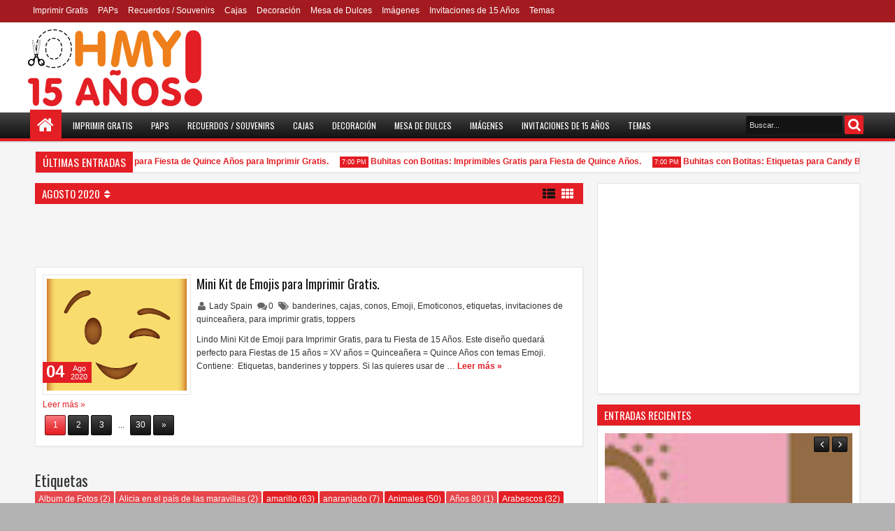

--- FILE ---
content_type: text/html; charset=UTF-8
request_url: https://15a.ohmyfiesta.com/b/stats?style=BLACK_TRANSPARENT&timeRange=ALL_TIME&token=APq4FmA_eP_m5MKqhv3hlkeanTaJ8mjNmObuB5L77oGw0VYSeCQ1WiMZRJqLlGL68ME6jrNuDfWkwwA13R3ugkjLccDYTNT-kw
body_size: -68
content:
{"total":5738299,"sparklineOptions":{"backgroundColor":{"fillOpacity":0.1,"fill":"#000000"},"series":[{"areaOpacity":0.3,"color":"#202020"}]},"sparklineData":[[0,9],[1,6],[2,5],[3,13],[4,7],[5,11],[6,11],[7,10],[8,6],[9,11],[10,4],[11,9],[12,11],[13,7],[14,8],[15,9],[16,5],[17,50],[18,100],[19,21],[20,6],[21,7],[22,8],[23,7],[24,7],[25,8],[26,6],[27,7],[28,4],[29,4]],"nextTickMs":514285}

--- FILE ---
content_type: text/html; charset=utf-8
request_url: https://www.google.com/recaptcha/api2/aframe
body_size: 269
content:
<!DOCTYPE HTML><html><head><meta http-equiv="content-type" content="text/html; charset=UTF-8"></head><body><script nonce="Jxj3KG_94HPUC7hST4C9Sg">/** Anti-fraud and anti-abuse applications only. See google.com/recaptcha */ try{var clients={'sodar':'https://pagead2.googlesyndication.com/pagead/sodar?'};window.addEventListener("message",function(a){try{if(a.source===window.parent){var b=JSON.parse(a.data);var c=clients[b['id']];if(c){var d=document.createElement('img');d.src=c+b['params']+'&rc='+(localStorage.getItem("rc::a")?sessionStorage.getItem("rc::b"):"");window.document.body.appendChild(d);sessionStorage.setItem("rc::e",parseInt(sessionStorage.getItem("rc::e")||0)+1);localStorage.setItem("rc::h",'1769351235679');}}}catch(b){}});window.parent.postMessage("_grecaptcha_ready", "*");}catch(b){}</script></body></html>

--- FILE ---
content_type: text/javascript; charset=UTF-8
request_url: https://15a.ohmyfiesta.com/feeds/posts/default?max-results=10&orderby=published&alt=json-in-script&callback=jQuery1830763882566726962_1769351229593&_=1769351230291
body_size: 61674
content:
// API callback
jQuery1830763882566726962_1769351229593({"version":"1.0","encoding":"UTF-8","feed":{"xmlns":"http://www.w3.org/2005/Atom","xmlns$openSearch":"http://a9.com/-/spec/opensearchrss/1.0/","xmlns$blogger":"http://schemas.google.com/blogger/2008","xmlns$georss":"http://www.georss.org/georss","xmlns$gd":"http://schemas.google.com/g/2005","xmlns$thr":"http://purl.org/syndication/thread/1.0","id":{"$t":"tag:blogger.com,1999:blog-2101432858798321619"},"updated":{"$t":"2026-01-22T09:28:35.135+01:00"},"category":[{"term":"para imprimir gratis"},{"term":"etiquetas"},{"term":"rosado"},{"term":"invitaciones de quinceañera"},{"term":"cajas"},{"term":"toppers"},{"term":"lunares"},{"term":"wrappers"},{"term":"marcos"},{"term":"souvenirs"},{"term":"fondos"},{"term":"dulcero"},{"term":"recuerdos de 15 años"},{"term":"sorpresas"},{"term":"banderines"},{"term":"conos"},{"term":"colores"},{"term":"tarjetas"},{"term":"servilleteros"},{"term":"marcapaginas"},{"term":"Flores"},{"term":"cumpleaños"},{"term":"imágenes"},{"term":"rayas"},{"term":"chocolate"},{"term":"amarillo"},{"term":"celeste"},{"term":"banderitas"},{"term":"bolsitas de té"},{"term":"funda de CD"},{"term":"Coronas"},{"term":"Animales"},{"term":"rojo"},{"term":"verde"},{"term":"cajas para regalo"},{"term":"decoracion de 15 años"},{"term":"morado"},{"term":"Primavera"},{"term":"champagne"},{"term":"menús"},{"term":"blanco"},{"term":"programas"},{"term":"Arabescos"},{"term":"programa"},{"term":"Shabby Chic"},{"term":"menú"},{"term":"Búhos"},{"term":"negro"},{"term":"Lila"},{"term":"jardín"},{"term":"Rosas"},{"term":"Princesas"},{"term":"Retro"},{"term":"Corazones"},{"term":"Pajaros"},{"term":"marrón"},{"term":"Damascos"},{"term":"Glamour"},{"term":"azul"},{"term":"calendario"},{"term":"Dorado"},{"term":"Fashion"},{"term":"Lazos"},{"term":"papel"},{"term":"París"},{"term":"Bordes"},{"term":"Mariquitas"},{"term":"mariposas"},{"term":"chic"},{"term":"Emoji"},{"term":"Estrellas"},{"term":"Photo Booth"},{"term":"decoración"},{"term":"fucsia"},{"term":"texturas"},{"term":"Cebra"},{"term":"Beige"},{"term":"Moños"},{"term":"WhatsApp"},{"term":"Gafas"},{"term":"recuerditos"},{"term":"paso a paso"},{"term":"plantillas"},{"term":"stickers"},{"term":"Bolso Invitación"},{"term":"Carnaval"},{"term":"Mostachos"},{"term":"Ositos"},{"term":"Puntos"},{"term":"gris"},{"term":"Arte"},{"term":"Cachemira"},{"term":"Sirenas"},{"term":"anaranjado"},{"term":"verde menta"},{"term":"Diamantes"},{"term":"Golosinas"},{"term":"Gorros"},{"term":"Música"},{"term":"Vestido"},{"term":"cuadros"},{"term":"cupcackes"},{"term":"decoración de mesas"},{"term":"manzanas"},{"term":"Bajo el Mar"},{"term":"Bosque"},{"term":"Carruajes"},{"term":"Facebook"},{"term":"Fiesta del Chocolate"},{"term":"Keep Calm"},{"term":"Pieles de Animales"},{"term":"Rock Star"},{"term":"Snapchat"},{"term":"Sombreros"},{"term":"Vintage"},{"term":"Zapatos"},{"term":"cajas para lunch"},{"term":"tutorial"},{"term":"Bocas"},{"term":"Bolsas de Papel"},{"term":"Decoración de Cupcakes"},{"term":"Encaje"},{"term":"Instagram"},{"term":"Neón"},{"term":"Provenzal"},{"term":"Quinceañera Morena"},{"term":"Quinceañera Rubia"},{"term":"Redes Sociales"},{"term":"Stand"},{"term":"Twitter"},{"term":"YouTube"},{"term":"decoración de bebidas"},{"term":"Bolsos"},{"term":"Caja con forma de Casa"},{"term":"Chicas"},{"term":"Emoticonos"},{"term":"Fiesta de Maquillaje"},{"term":"Guindas"},{"term":"Hadas"},{"term":"Helados"},{"term":"Jaulas"},{"term":"Pasteles"},{"term":"Regalos"},{"term":"Sandía"},{"term":"Siluetas"},{"term":"Sobres"},{"term":"Tetera"},{"term":"Zapatos de papel"},{"term":"curvas"},{"term":"frutas"},{"term":"moldes"},{"term":"Album de Fotos"},{"term":"Alicia en el país de las maravillas"},{"term":"Ballet"},{"term":"Betty Boop"},{"term":"Cajas con forma de Vestido"},{"term":"Corbatas"},{"term":"Fiesta de SPA"},{"term":"Glitter"},{"term":"Globos"},{"term":"Hojas"},{"term":"Jirafa"},{"term":"Paris"},{"term":"Reina"},{"term":"Tartas"},{"term":"Tiffanys"},{"term":"Verano"},{"term":"decoración de mesa de postres"},{"term":"esferas para decorar"},{"term":"rótulos"},{"term":"Arcoiris"},{"term":"Años 80"},{"term":"Barroco"},{"term":"Bombero"},{"term":"Botones"},{"term":"Bowling"},{"term":"Caja Maleta"},{"term":"Cinturones"},{"term":"Claveles"},{"term":"Clásico"},{"term":"Country"},{"term":"Descendientes"},{"term":"Fiesta Hawaiana"},{"term":"Fiesta de Máscaras"},{"term":"Flechas"},{"term":"Fresas"},{"term":"Frozen Sombreros"},{"term":"Gatos"},{"term":"Hello Kitty"},{"term":"Hippie"},{"term":"Hollywood"},{"term":"Inglaterra"},{"term":"Invierno"},{"term":"Joyería"},{"term":"Louis Vuitton"},{"term":"Lunas"},{"term":"Maléfica"},{"term":"Mandala"},{"term":"Margaritas"},{"term":"Monedero"},{"term":"Mosaicos"},{"term":"Ninja"},{"term":"Nubes"},{"term":"Náutico"},{"term":"Osos Panda"},{"term":"Paisley"},{"term":"Peach"},{"term":"Películas"},{"term":"Perrito"},{"term":"Piratas"},{"term":"Playa"},{"term":"Policía"},{"term":"Super Héroes"},{"term":"Zapatos de Cristal"},{"term":"cesta"},{"term":"decoración de techos"},{"term":"disfraz"},{"term":"iluminación"},{"term":"lago"},{"term":"manualidades"},{"term":"marcos de fotos o etiquetas"},{"term":"máscaras"},{"term":"plumas"},{"term":"portavelas"},{"term":"zigzag"}],"title":{"type":"text","$t":"Oh My 15 Años!"},"subtitle":{"type":"html","$t":""},"link":[{"rel":"http://schemas.google.com/g/2005#feed","type":"application/atom+xml","href":"https:\/\/15a.ohmyfiesta.com\/feeds\/posts\/default"},{"rel":"self","type":"application/atom+xml","href":"https:\/\/www.blogger.com\/feeds\/2101432858798321619\/posts\/default?alt=json-in-script\u0026max-results=10\u0026orderby=published"},{"rel":"alternate","type":"text/html","href":"https:\/\/15a.ohmyfiesta.com\/"},{"rel":"hub","href":"http://pubsubhubbub.appspot.com/"},{"rel":"next","type":"application/atom+xml","href":"https:\/\/www.blogger.com\/feeds\/2101432858798321619\/posts\/default?alt=json-in-script\u0026start-index=11\u0026max-results=10\u0026orderby=published"}],"author":[{"name":{"$t":"Ivette González"},"uri":{"$t":"http:\/\/www.blogger.com\/profile\/12762865710013215497"},"email":{"$t":"noreply@blogger.com"},"gd$image":{"rel":"http://schemas.google.com/g/2005#thumbnail","width":"16","height":"16","src":"https:\/\/img1.blogblog.com\/img\/b16-rounded.gif"}}],"generator":{"version":"7.00","uri":"http://www.blogger.com","$t":"Blogger"},"openSearch$totalResults":{"$t":"626"},"openSearch$startIndex":{"$t":"1"},"openSearch$itemsPerPage":{"$t":"10"},"entry":[{"id":{"$t":"tag:blogger.com,1999:blog-2101432858798321619.post-6379709595070866416"},"published":{"$t":"2021-11-30T19:00:00.000+01:00"},"updated":{"$t":"2021-11-30T19:00:00.225+01:00"},"category":[{"scheme":"http://www.blogger.com/atom/ns#","term":"Animales"},{"scheme":"http://www.blogger.com/atom/ns#","term":"Búhos"},{"scheme":"http://www.blogger.com/atom/ns#","term":"cajas"},{"scheme":"http://www.blogger.com/atom/ns#","term":"cajas para regalo"},{"scheme":"http://www.blogger.com/atom/ns#","term":"dulcero"},{"scheme":"http://www.blogger.com/atom/ns#","term":"para imprimir gratis"},{"scheme":"http://www.blogger.com/atom/ns#","term":"recuerdos de 15 años"},{"scheme":"http://www.blogger.com/atom/ns#","term":"sorpresas"},{"scheme":"http://www.blogger.com/atom/ns#","term":"souvenirs"}],"title":{"type":"text","$t":"Buhitas con Botitas: Cajas para Fiesta de Quince Años para Imprimir Gratis."},"content":{"type":"html","$t":"\u003Cdiv style=\"text-align: center;\"\u003E\u003Cdiv style=\"background-color: white; text-align: justify;\"\u003E\u003Ch3 style=\"text-align: left;\"\u003E\u003Cspan\u003E\u003Cspan style=\"color: #333333; font-family: inherit; line-height: 20px;\"\u003EBonitas\u0026nbsp;\u003Cb\u003Ecajas para imprimir\u0026nbsp;\u003C\/b\u003E\u003C\/span\u003E\u003Cb style=\"color: #333333; font-family: inherit; line-height: 20px;\"\u003Egratis\u0026nbsp;\u003C\/b\u003E\u003Cspan style=\"color: #333333; font-family: inherit; line-height: 20px;\"\u003Epara\u0026nbsp;\u003C\/span\u003E\u003Cspan style=\"color: #333333;\"\u003E\u003Cspan style=\"line-height: 20px;\"\u003E\u003Cspan style=\"font-family: inherit;\"\u003EFiestas de\u0026nbsp;\u003C\/span\u003E\u003Cspan\u003E\u003Cspan style=\"font-size: 18.72px;\"\u003EBuhitas con Botitas\u003C\/span\u003E\u003Cspan style=\"font-family: inherit;\"\u003E,\u0026nbsp;\u003C\/span\u003E\u003C\/span\u003E\u003C\/span\u003E\u003C\/span\u003E\u003Cspan style=\"color: #333333; font-family: inherit; line-height: 20px;\"\u003Eque sólo tienes que personalizar, imprimir al tamaño que quieras, cortar, doblar, pegar y usar a tu gusto.\u003C\/span\u003E\u003C\/span\u003E\u003C\/h3\u003E\u003C\/div\u003E\u003Cdiv style=\"background-color: white; text-align: left;\"\u003E\u003Cdiv style=\"text-align: justify;\"\u003E\u003Cspan style=\"font-family: inherit;\"\u003E\u003Cbr \/\u003E\u003C\/span\u003E\u003C\/div\u003E\u003Cspan style=\"color: #666666; font-family: inherit; line-height: 16.875px;\"\u003E\u003Cspan style=\"color: #333333; line-height: 20px; text-align: justify;\"\u003ETe servirán\u0026nbsp;\u003C\/span\u003E\u003Ci style=\"color: #333333; line-height: 20px; text-align: justify;\"\u003Epara bases de golosinas o pastelitos, para poner las patatas o papas fritas, para presentar comida, golosinas y postres, hay cajas para cupcakes o pasteles; para dar los recuerdos de fiesta, sorpresas, dulceros o souvenir; para empacar regalos, tener cajas bonitas para guardar cosas en casa o en el aula\u003C\/i\u003E\u003Cspan style=\"color: #333333; line-height: 20px; text-align: justify;\"\u003E... ¡en fin! ¡Para muchas cosas diferentes! :)\u003C\/span\u003E\u003C\/span\u003E\u003Cbr \/\u003E\u003Cspan style=\"font-family: inherit;\"\u003E\u003Cbr \/\u003E\u003C\/span\u003EEste diseño\u0026nbsp;\u003Cu\u003Equedará perfecto\u003C\/u\u003E\u0026nbsp;para\u0026nbsp;\u003Cb\u003EFiestas de 15 años = XV años = Quinceañera = Quince Años\u0026nbsp;\u003C\/b\u003Econ\u0026nbsp;\u003Cb\u003Etemas\u0026nbsp;\u003C\/b\u003Ecomo\u0026nbsp;\u003Cb\u003EBúhos y\u003C\/b\u003E\u0026nbsp;más.\u003Cb\u003E\u0026nbsp;\u003C\/b\u003E\u003Cbr \/\u003E\u003Cspan style=\"color: #333333; font-family: inherit; line-height: 20px; text-align: justify;\"\u003E\u003Cbr \/\u003E\u003C\/span\u003E\u003Cspan style=\"font-family: inherit;\"\u003E\u003Cspan style=\"color: #333333; line-height: 20px; text-align: justify;\"\u003E¡Desde luego con estas\u0026nbsp;\u003Cb\u003Ecajas\u0026nbsp;\u003C\/b\u003Etendrás una\u0026nbsp;\u003C\/span\u003E\u003Cb style=\"color: #333333; line-height: 20px; text-align: justify;\"\u003Edecoración de quince años\u0026nbsp;\u003C\/b\u003E\u003Cspan style=\"color: #333333; line-height: 20px; text-align: justify;\"\u003Emuy completa! P\u003C\/span\u003E\u003Cspan style=\"color: #333333; line-height: 20px; text-align: justify;\"\u003Eodrás hacer\u0026nbsp;\u003C\/span\u003E\u003Cb style=\"color: #333333; line-height: 20px; text-align: justify;\"\u003Eadornos para\u0026nbsp;\u003C\/b\u003E\u003C\/span\u003E\u003Cb style=\"color: #333333; line-height: 20px; text-align: justify;\"\u003Equince años\u0026nbsp;\u003C\/b\u003E\u003Cspan style=\"font-family: inherit;\"\u003E\u003Cspan style=\"color: #333333; line-height: 20px; text-align: justify;\"\u003Emuy bonitos.\u0026nbsp;\u003C\/span\u003E\u003C\/span\u003E\u003Cbr \/\u003E\u003Cspan style=\"font-family: inherit;\"\u003E\u003Cspan style=\"color: #333333; line-height: 20px; text-align: justify;\"\u003E\u003Cbr \/\u003E\u003C\/span\u003E\u003C\/span\u003E\u003Cbr \/\u003E\u003Cdiv style=\"color: #666666; line-height: 16.875px; text-align: justify;\"\u003E\u003Cspan style=\"font-family: inherit;\"\u003E\u003Cspan style=\"color: #333333; line-height: 20px;\"\u003ESi las quieres usar de\u003C\/span\u003E\u003Cu style=\"color: #333333; line-height: 20px;\"\u003E\u0026nbsp;tamaño más grande\u003C\/u\u003E\u003Cspan style=\"color: #333333; line-height: 20px;\"\u003E, sólo tienes que bajarte el programa \"\u003C\/span\u003E\u003Ca href=\"http:\/\/www.posteriza.com\/es\/index.php?lang=es_ES\" style=\"color: #6e2299; line-height: 20px;\"\u003E\u003Cspan style=\"color: blue;\"\u003Eposteriza\u003C\/span\u003E\u003C\/a\u003E\u003Cspan style=\"color: #333333; line-height: 20px;\"\u003E\" que es gratis.\u003C\/span\u003E\u003C\/span\u003E\u003C\/div\u003E\u003Cdiv style=\"text-align: justify;\"\u003E\u003Cspan style=\"font-family: inherit;\"\u003E\u003Cbr \/\u003E\u003C\/span\u003E\u003C\/div\u003E\u003Cdiv style=\"text-align: justify;\"\u003E\u003Cspan style=\"color: #666666; font-family: inherit;\"\u003E\u003Cspan style=\"background-color: yellow; line-height: 20px;\"\u003ERecuerda hacer click en la imagen\u0026nbsp;\u003C\/span\u003E\u003Ci style=\"line-height: 20px;\"\u003Eantes de guardarla\u0026nbsp;\u003C\/i\u003E\u003Cspan style=\"background-color: yellow; line-height: 20px;\"\u003Epara que se guarde con su mejor calidad.\u003C\/span\u003E\u003C\/span\u003E\u003C\/div\u003E\u003C\/div\u003E\u003Cbr \/\u003E\u003Cspan style=\"font-family: inherit; font-size: large;\"\u003E\u003Cb\u003E\u003Ca href=\"https:\/\/bit.ly\/1rp8oHx\" target=\"_blank\"\u003EHaz clic aquí para ver cómo\u003C\/a\u003E\u003C\/b\u003E\u003C\/span\u003E\u003C\/div\u003E\u003Cdiv style=\"text-align: center;\"\u003E\u003Cspan style=\"font-family: inherit; font-size: large;\"\u003E\u003Ca href=\"https:\/\/bit.ly\/1rp8oHx\" target=\"_blank\"\u003E\u003Cb\u003Equedan estas cajas ya armadas.\u003C\/b\u003E\u003C\/a\u003E\u003C\/span\u003E\u003C\/div\u003E\u003Cdiv style=\"text-align: center;\"\u003E\u003Cspan style=\"font-family: inherit; font-size: large;\"\u003E\u003Ca href=\"http:\/\/bit.ly\/1rp8oHx\" target=\"_blank\"\u003E\u003Cb\u003E\u003Cbr \/\u003E\u003C\/b\u003E\u003C\/a\u003E\u003C\/span\u003E\u003C\/div\u003E\u003Cdiv style=\"text-align: center;\"\u003E\u003Cspan style=\"font-family: inherit;\"\u003E\u003Cspan style=\"font-size: large;\"\u003E\u003Cb\u003E\u003Ca href=\"https:\/\/bit.ly\/1rp8oHx\" target=\"_blank\"\u003EHaz clic aquí para ir al molde\u003C\/a\u003E\u0026nbsp;\u003C\/b\u003E\u003C\/span\u003E\u003Ca href=\"http:\/\/bit.ly\/1rp8oHx\" style=\"font-size: x-large;\" target=\"_blank\"\u003E\u003Cb\u003Een blanco\u003C\/b\u003E\u003C\/a\u003E\u003C\/span\u003E\u003C\/div\u003E\u003Cdiv style=\"text-align: center;\"\u003E\u003Cb style=\"font-size: x-large;\"\u003E\u003Cspan style=\"font-family: inherit;\"\u003E\u003Ca href=\"https:\/\/bit.ly\/1rp8oHx\" target=\"_blank\"\u003Ede cualquiera de las cajas de esta entrada.\u003C\/a\u003E\u003C\/span\u003E\u003C\/b\u003E\u003C\/div\u003E\u003Ctable align=\"center\" cellpadding=\"0\" cellspacing=\"0\" class=\"tr-caption-container\" style=\"margin-left: auto; margin-right: auto;\"\u003E\u003Ctbody\u003E\u003Ctr\u003E\u003Ctd style=\"text-align: center;\"\u003E\u003Ca href=\"https:\/\/blogger.googleusercontent.com\/img\/b\/R29vZ2xl\/AVvXsEjPdrKtx9uwmurZjYnx2QnbyHgVDDBPz2AQgjOozPliyq_pMkCP-0HEg3ERUYULjFT4KG5hx82oNrP6uLVpju_9HScipbsimhyphenhyphenlFjQBsB1kDTYF2Q2-rAWdzKM32pycyPqJJv3dl1UyReP5\/s1600\/colored--owls-party-free-printable-kit-100.jpg\" style=\"margin-left: auto; margin-right: auto;\"\u003E\u003Cimg alt=\"Buhitas con Botitas: Cajas para Fiesta de Quince Años para Imprimir Gratis.\" border=\"0\" data-original-height=\"1419\" data-original-width=\"992\" height=\"400\" src=\"https:\/\/blogger.googleusercontent.com\/img\/b\/R29vZ2xl\/AVvXsEjPdrKtx9uwmurZjYnx2QnbyHgVDDBPz2AQgjOozPliyq_pMkCP-0HEg3ERUYULjFT4KG5hx82oNrP6uLVpju_9HScipbsimhyphenhyphenlFjQBsB1kDTYF2Q2-rAWdzKM32pycyPqJJv3dl1UyReP5\/w279-h400\/colored--owls-party-free-printable-kit-100.jpg\" title=\"Buhitas con Botitas: Cajas para Fiesta de Quince Años para Imprimir Gratis.\" width=\"279\" \/\u003E\u003C\/a\u003E\u003C\/td\u003E\u003C\/tr\u003E\u003Ctr\u003E\u003Ctd class=\"tr-caption\" style=\"text-align: center;\"\u003E\u003Cdiv\u003E\u003Ctable align=\"center\" cellpadding=\"0\" cellspacing=\"0\" class=\"tr-caption-container\" style=\"margin-left: auto; margin-right: auto; text-align: center;\"\u003E\u003Ctbody\u003E\u003Ctr\u003E\u003Ctd class=\"tr-caption\"\u003E\u003Cspan style=\"font-size: x-small;\"\u003E\u003Cspan style=\"background-color: white; text-align: left;\"\u003E\u003Cspan face=\"\u0026quot;arial\u0026quot; , \u0026quot;helvetica\u0026quot; , sans-serif\"\u003EEsta es para\u003C\/span\u003E\u003C\/span\u003E\u003Cspan style=\"background-color: white; text-align: left;\"\u003E\u003Cspan face=\"\u0026quot;arial\u0026quot; , \u0026quot;helvetica\u0026quot; , sans-serif\"\u003E\u0026nbsp;patatas o papas\u0026nbsp;\u003C\/span\u003E\u003C\/span\u003E\u003C\/span\u003E\u003Cspan face=\"\u0026quot;arial\u0026quot; , \u0026quot;helvetica\u0026quot; , sans-serif\" style=\"background-color: white; text-align: left;\"\u003E\u003Cspan style=\"font-size: x-small;\"\u003Efritas\u003Cbr \/\u003E\u003C\/span\u003E\u003Cbr \/\u003E\u003C\/span\u003E\u003C\/td\u003E\u003C\/tr\u003E\u003C\/tbody\u003E\u003C\/table\u003E\u003C\/div\u003E\u003C\/td\u003E\u003C\/tr\u003E\u003C\/tbody\u003E\u003C\/table\u003E\u003Cspan\u003E\u003Ca name='more'\u003E\u003C\/a\u003E\u003C\/span\u003E\u003Cp style=\"text-align: left;\"\u003E\u003Cbr \/\u003E\u003C\/p\u003E\u003Cp style=\"text-align: center;\"\u003E\u003Cbr \/\u003E\u003C\/p\u003E\u003Ctable align=\"center\" cellpadding=\"0\" cellspacing=\"0\" class=\"tr-caption-container\" style=\"margin-left: auto; margin-right: auto;\"\u003E\u003Ctbody\u003E\u003Ctr\u003E\u003Ctd style=\"text-align: center;\"\u003E\u003Ca href=\"https:\/\/blogger.googleusercontent.com\/img\/b\/R29vZ2xl\/AVvXsEh2FJt5JWL_hRX1pxdEYTUAFwuSv6qkhzKpkoOzrK-bwVHphVbtUy2HUkV1lWWQZxctAZ8QnvTNqJ5h9Yk-ebSMjBXhQkqTKXCJ2ZYQO6bcYjn3Y2FINRpjazMNtrfwZ92XPYe6EYCgTzWt\/s1600\/colored--owls-party-free-printable-kit-083.jpg\" style=\"margin-left: auto; margin-right: auto;\"\u003E\u003Cimg alt=\"Buhitas con Botitas: Cajas para Fiesta de Quince Años para Imprimir Gratis.\" border=\"0\" data-original-height=\"1538\" data-original-width=\"1600\" height=\"307\" src=\"https:\/\/blogger.googleusercontent.com\/img\/b\/R29vZ2xl\/AVvXsEh2FJt5JWL_hRX1pxdEYTUAFwuSv6qkhzKpkoOzrK-bwVHphVbtUy2HUkV1lWWQZxctAZ8QnvTNqJ5h9Yk-ebSMjBXhQkqTKXCJ2ZYQO6bcYjn3Y2FINRpjazMNtrfwZ92XPYe6EYCgTzWt\/w320-h307\/colored--owls-party-free-printable-kit-083.jpg\" title=\"Buhitas con Botitas: Cajas para Fiesta de Quince Años para Imprimir Gratis.\" width=\"320\" \/\u003E\u003C\/a\u003E\u003C\/td\u003E\u003C\/tr\u003E\u003Ctr\u003E\u003Ctd class=\"tr-caption\" style=\"text-align: center;\"\u003E\u003Ctable align=\"center\" cellpadding=\"0\" cellspacing=\"0\" class=\"tr-caption-container\" style=\"margin-left: auto; margin-right: auto; text-align: center;\"\u003E\u003Ctbody\u003E\u003Ctr\u003E\u003Ctd class=\"tr-caption\"\u003E\u003Cspan style=\"font-size: x-small;\"\u003EBuhitas con Botitas: Cajas para Imprimir Gratis.\u003Cbr \/\u003E\u003C\/span\u003E\u003Cbr \/\u003E\u003C\/td\u003E\u003C\/tr\u003E\u003C\/tbody\u003E\u003C\/table\u003E\u003C\/td\u003E\u003C\/tr\u003E\u003C\/tbody\u003E\u003C\/table\u003E\u003Ctable align=\"center\" cellpadding=\"0\" cellspacing=\"0\" class=\"tr-caption-container\" style=\"margin-left: auto; margin-right: auto;\"\u003E\u003Ctbody\u003E\u003Ctr\u003E\u003Ctd style=\"text-align: center;\"\u003E\u003Ca href=\"https:\/\/blogger.googleusercontent.com\/img\/b\/R29vZ2xl\/AVvXsEisbby6rsr5obpOx54wxFQMbYaK4ZiJ_OgfAO89NUNPLoBKoXlHniTPadaJJVoop4acJGn00uuYtMDIlEZWxNwc0X1Duxg_-grdOa5HVnyuQ7BBM9urvMEHG4tK4QrmHWnYgBjuPNgT-zgY\/s1600\/colored--owls-party-free-printable-kit-085.jpg\" style=\"margin-left: auto; margin-right: auto;\"\u003E\u003Cimg alt=\"Buhitas con Botitas: Cajas para Fiesta de Quince Años para Imprimir Gratis.\" border=\"0\" data-original-height=\"1279\" data-original-width=\"1600\" height=\"510\" src=\"https:\/\/blogger.googleusercontent.com\/img\/b\/R29vZ2xl\/AVvXsEisbby6rsr5obpOx54wxFQMbYaK4ZiJ_OgfAO89NUNPLoBKoXlHniTPadaJJVoop4acJGn00uuYtMDIlEZWxNwc0X1Duxg_-grdOa5HVnyuQ7BBM9urvMEHG4tK4QrmHWnYgBjuPNgT-zgY\/w640-h510\/colored--owls-party-free-printable-kit-085.jpg\" title=\"Buhitas con Botitas: Cajas para Fiesta de Quince Años para Imprimir Gratis.\" width=\"640\" \/\u003E\u003C\/a\u003E\u003C\/td\u003E\u003C\/tr\u003E\u003Ctr\u003E\u003Ctd class=\"tr-caption\" style=\"text-align: center;\"\u003E\u003Ctable align=\"center\" cellpadding=\"0\" cellspacing=\"0\" class=\"tr-caption-container\" style=\"margin-left: auto; margin-right: auto; text-align: center;\"\u003E\u003Ctbody\u003E\u003Ctr\u003E\u003Ctd class=\"tr-caption\"\u003E\u003Cspan style=\"font-size: x-small;\"\u003ECaja para cupcakes, chocolates o golosinas\u003Cbr \/\u003E\u003C\/span\u003E\u003C\/td\u003E\u003C\/tr\u003E\u003C\/tbody\u003E\u003C\/table\u003E\u003C\/td\u003E\u003C\/tr\u003E\u003C\/tbody\u003E\u003C\/table\u003E\u003Cp style=\"text-align: center;\"\u003E\u003Cbr \/\u003E\u003C\/p\u003E\u003Ctable align=\"center\" cellpadding=\"0\" cellspacing=\"0\" class=\"tr-caption-container\" style=\"margin-left: auto; margin-right: auto;\"\u003E\u003Ctbody\u003E\u003Ctr\u003E\u003Ctd style=\"text-align: center;\"\u003E\u003Ca href=\"https:\/\/blogger.googleusercontent.com\/img\/b\/R29vZ2xl\/AVvXsEgt1vlBOBMBMHODjzixMEsxGTJYZlVXd6Qr40_GOi5svG8Ug_Iqvq4eIPNXYW2dzZvd_VfGB3Ro-TU2aVI6x31Kdrp2Uihxi9UKQWtcqjgu6AV_1wei9xuYqUkwJswxDZ2P6IdqJuX5mGJh\/s1600\/colored--owls-party-free-printable-kit-086.jpg\" style=\"margin-left: auto; margin-right: auto;\"\u003E\u003Cimg alt=\"Buhitas con Botitas: Cajas para Fiesta de Quince Años para Imprimir Gratis.\" border=\"0\" data-original-height=\"908\" data-original-width=\"1559\" height=\"233\" src=\"https:\/\/blogger.googleusercontent.com\/img\/b\/R29vZ2xl\/AVvXsEgt1vlBOBMBMHODjzixMEsxGTJYZlVXd6Qr40_GOi5svG8Ug_Iqvq4eIPNXYW2dzZvd_VfGB3Ro-TU2aVI6x31Kdrp2Uihxi9UKQWtcqjgu6AV_1wei9xuYqUkwJswxDZ2P6IdqJuX5mGJh\/w400-h233\/colored--owls-party-free-printable-kit-086.jpg\" title=\"Buhitas con Botitas: Cajas para Fiesta de Quince Años para Imprimir Gratis.\" width=\"400\" \/\u003E\u003C\/a\u003E\u003C\/td\u003E\u003C\/tr\u003E\u003Ctr\u003E\u003Ctd class=\"tr-caption\" style=\"text-align: center;\"\u003E\u003Ctable align=\"center\" cellpadding=\"0\" cellspacing=\"0\" class=\"tr-caption-container\" style=\"margin-left: auto; margin-right: auto; text-align: center;\"\u003E\u003Ctbody\u003E\u003Ctr\u003E\u003Ctd class=\"tr-caption\"\u003E\u003Cspan style=\"line-height: 16px; text-align: left;\"\u003E\u003Cspan face=\"\u0026quot;arial\u0026quot; , \u0026quot;helvetica\u0026quot; , sans-serif\" style=\"color: #333333; font-size: x-small;\"\u003ECaja abierta\u003C\/span\u003E\u003C\/span\u003E\u003Cspan style=\"text-align: left;\"\u003E\u003Cspan face=\"\u0026quot;arial\u0026quot; , \u0026quot;helvetica\u0026quot; , sans-serif\" style=\"color: #333333; font-size: x-small;\"\u003E\u003Cspan style=\"line-height: 16px;\"\u003E\u0026nbsp;en forma de cora\u003C\/span\u003E\u003C\/span\u003E\u003C\/span\u003E\u003Cspan face=\"\u0026quot;arial\u0026quot; , \u0026quot;helvetica\u0026quot; , sans-serif\" style=\"color: #333333; font-size: x-small; line-height: 16px; text-align: left;\"\u003Ezón\u003Cbr \/\u003E\u003C\/span\u003E\u003C\/td\u003E\u003C\/tr\u003E\u003C\/tbody\u003E\u003C\/table\u003E\u003C\/td\u003E\u003C\/tr\u003E\u003C\/tbody\u003E\u003C\/table\u003E\u003Cp style=\"text-align: center;\"\u003E\u003Cbr \/\u003E\u003C\/p\u003E\u003Ctable align=\"center\" cellpadding=\"0\" cellspacing=\"0\" class=\"tr-caption-container\" style=\"margin-left: auto; margin-right: auto;\"\u003E\u003Ctbody\u003E\u003Ctr\u003E\u003Ctd style=\"text-align: center;\"\u003E\u003Ca href=\"https:\/\/blogger.googleusercontent.com\/img\/b\/R29vZ2xl\/AVvXsEik7s2zTuC78QnHsNg1mj57f_N89D11YNmIm6aPYYserIRO5Y08Hxqiq3d1KJoFBdCsAOIqgS6_gUFv1b_bXJ3kGNTZvj8QPms7fer-hW9Ix_gnrL1M-o_QSZjB_OA0TShpdUd7aN0OWM4-\/s1600\/colored--owls-party-free-printable-kit-087.jpg\" style=\"margin-left: auto; margin-right: auto;\"\u003E\u003Cimg alt=\"Buhitas con Botitas: Cajas para Fiesta de Quince Años para Imprimir Gratis.\" border=\"0\" data-original-height=\"1086\" data-original-width=\"1600\" height=\"434\" src=\"https:\/\/blogger.googleusercontent.com\/img\/b\/R29vZ2xl\/AVvXsEik7s2zTuC78QnHsNg1mj57f_N89D11YNmIm6aPYYserIRO5Y08Hxqiq3d1KJoFBdCsAOIqgS6_gUFv1b_bXJ3kGNTZvj8QPms7fer-hW9Ix_gnrL1M-o_QSZjB_OA0TShpdUd7aN0OWM4-\/w640-h434\/colored--owls-party-free-printable-kit-087.jpg\" title=\"Buhitas con Botitas: Cajas para Fiesta de Quince Años para Imprimir Gratis.\" width=\"640\" \/\u003E\u003C\/a\u003E\u003C\/td\u003E\u003C\/tr\u003E\u003Ctr\u003E\u003Ctd class=\"tr-caption\" style=\"text-align: center;\"\u003E\u003Ctable align=\"center\" cellpadding=\"0\" cellspacing=\"0\" class=\"tr-caption-container\" style=\"margin-left: auto; margin-right: auto; text-align: center;\"\u003E\u003Ctbody\u003E\u003Ctr\u003E\u003Ctd class=\"tr-caption\"\u003E\u003Cspan style=\"font-size: x-small;\"\u003ECaja para cupcakes, chocolates o golosinas\u003Cbr \/\u003E\u003C\/span\u003E\u003C\/td\u003E\u003C\/tr\u003E\u003C\/tbody\u003E\u003C\/table\u003E\u003C\/td\u003E\u003C\/tr\u003E\u003C\/tbody\u003E\u003C\/table\u003E\u003Cp style=\"text-align: center;\"\u003E\u003Cbr \/\u003E\u003C\/p\u003E\u003Cdiv style=\"text-align: center;\"\u003E\u003Cspan style=\"font-family: inherit; font-size: large;\"\u003E\u003Cb\u003E\u003Ca href=\"https:\/\/bit.ly\/1rp8oHx\" target=\"_blank\"\u003EHaz clic aquí para ver cómo\u003C\/a\u003E\u003C\/b\u003E\u003C\/span\u003E\u003C\/div\u003E\u003Cdiv style=\"text-align: center;\"\u003E\u003Cspan style=\"font-family: inherit; font-size: large;\"\u003E\u003Ca href=\"https:\/\/bit.ly\/1rp8oHx\" target=\"_blank\"\u003E\u003Cb\u003Equedan estas cajas ya armadas.\u003C\/b\u003E\u003C\/a\u003E\u003C\/span\u003E\u003C\/div\u003E\u003Cdiv style=\"text-align: center;\"\u003E\u003Cspan style=\"font-family: inherit; font-size: large;\"\u003E\u003Ca href=\"http:\/\/bit.ly\/1rp8oHx\" target=\"_blank\"\u003E\u003Cb\u003E\u003Cbr \/\u003E\u003C\/b\u003E\u003C\/a\u003E\u003C\/span\u003E\u003C\/div\u003E\u003Cdiv style=\"text-align: center;\"\u003E\u003Cspan style=\"font-family: inherit;\"\u003E\u003Cspan style=\"font-size: large;\"\u003E\u003Cb\u003E\u003Ca href=\"https:\/\/bit.ly\/1rp8oHx\" target=\"_blank\"\u003EHaz clic aquí para ir al molde\u003C\/a\u003E\u0026nbsp;\u003C\/b\u003E\u003C\/span\u003E\u003Ca href=\"http:\/\/bit.ly\/1rp8oHx\" style=\"font-size: x-large;\" target=\"_blank\"\u003E\u003Cb\u003Een blanco\u003C\/b\u003E\u003C\/a\u003E\u003C\/span\u003E\u003C\/div\u003E\u003Cdiv style=\"text-align: center;\"\u003E\u003Cb style=\"font-size: x-large;\"\u003E\u003Cspan style=\"font-family: inherit;\"\u003E\u003Ca href=\"https:\/\/bit.ly\/1rp8oHx\" target=\"_blank\"\u003Ede cualquiera de las cajas de esta entrada.\u003C\/a\u003E\u003C\/span\u003E\u003C\/b\u003E\u003C\/div\u003E\u003Cdiv style=\"text-align: center;\"\u003E\u003Cb style=\"font-size: x-large;\"\u003E\u003Cbr \/\u003E\u003C\/b\u003E\u003C\/div\u003E\u003Ctable align=\"center\" cellpadding=\"0\" cellspacing=\"0\" class=\"tr-caption-container\" style=\"margin-left: auto; margin-right: auto;\"\u003E\u003Ctbody\u003E\u003Ctr\u003E\u003Ctd style=\"text-align: center;\"\u003E\u003Ca href=\"https:\/\/blogger.googleusercontent.com\/img\/b\/R29vZ2xl\/AVvXsEigwFk_ylCyKYUpH-gQPz7Zq5ivlpctBMYsjjKgw0pwvgsqd6HXubsvsVnauyC9-NhbFP5ShKXDise8JXLflxVGJ9wN-QZ5wO3BtGXpBaXbOXLIS-e10E6fbM29A7YsUcaHq8j3OrV5Tm4l\/s1600\/colored--owls-party-free-printable-kit-088.jpg\" style=\"margin-left: auto; margin-right: auto;\"\u003E\u003Cimg alt=\"Buhitas con Botitas: Cajas para Fiesta de Quince Años para Imprimir Gratis.\" border=\"0\" data-original-height=\"1479\" data-original-width=\"1559\" height=\"303\" src=\"https:\/\/blogger.googleusercontent.com\/img\/b\/R29vZ2xl\/AVvXsEigwFk_ylCyKYUpH-gQPz7Zq5ivlpctBMYsjjKgw0pwvgsqd6HXubsvsVnauyC9-NhbFP5ShKXDise8JXLflxVGJ9wN-QZ5wO3BtGXpBaXbOXLIS-e10E6fbM29A7YsUcaHq8j3OrV5Tm4l\/w320-h303\/colored--owls-party-free-printable-kit-088.jpg\" title=\"Buhitas con Botitas: Cajas para Fiesta de Quince Años para Imprimir Gratis.\" width=\"320\" \/\u003E\u003C\/a\u003E\u003C\/td\u003E\u003C\/tr\u003E\u003Ctr\u003E\u003Ctd class=\"tr-caption\" style=\"text-align: center;\"\u003E\u003Ctable align=\"center\" cellpadding=\"0\" cellspacing=\"0\" class=\"tr-caption-container\" style=\"margin-left: auto; margin-right: auto; text-align: center;\"\u003E\u003Ctbody\u003E\u003Ctr\u003E\u003Ctd class=\"tr-caption\"\u003E\u003Cspan style=\"font-size: x-small;\"\u003ECaja tipo pirámide\u003Cbr \/\u003E\u003C\/span\u003E\u003C\/td\u003E\u003C\/tr\u003E\u003C\/tbody\u003E\u003C\/table\u003E\u003C\/td\u003E\u003C\/tr\u003E\u003C\/tbody\u003E\u003C\/table\u003E\u003Cp style=\"text-align: center;\"\u003E\u003Cbr \/\u003E\u003C\/p\u003E\u003Ctable align=\"center\" cellpadding=\"0\" cellspacing=\"0\" class=\"tr-caption-container\" style=\"margin-left: auto; margin-right: auto;\"\u003E\u003Ctbody\u003E\u003Ctr\u003E\u003Ctd style=\"text-align: center;\"\u003E\u003Ca href=\"https:\/\/blogger.googleusercontent.com\/img\/b\/R29vZ2xl\/AVvXsEil2mIk3Z1H9QQsSD3qwVDry1Ng3SwqffQa-PrP8VHEYNYWS-f9_s7SoISCqUleZcyBYRhyLTX59WeiPKah7-iKKV6NqfogZ_SfdIU6yGRSqXvyFxUMUBSc-ziYLSTe7K1KBBi2HuugfpoH\/s1600\/colored--owls-party-free-printable-kit-089.jpg\" style=\"margin-left: auto; margin-right: auto;\"\u003E\u003Cimg alt=\"Buhitas con Botitas: Cajas para Fiesta de Quince Años para Imprimir Gratis.\" border=\"0\" data-original-height=\"1600\" data-original-width=\"1120\" height=\"640\" src=\"https:\/\/blogger.googleusercontent.com\/img\/b\/R29vZ2xl\/AVvXsEil2mIk3Z1H9QQsSD3qwVDry1Ng3SwqffQa-PrP8VHEYNYWS-f9_s7SoISCqUleZcyBYRhyLTX59WeiPKah7-iKKV6NqfogZ_SfdIU6yGRSqXvyFxUMUBSc-ziYLSTe7K1KBBi2HuugfpoH\/w448-h640\/colored--owls-party-free-printable-kit-089.jpg\" title=\"Buhitas con Botitas: Cajas para Fiesta de Quince Años para Imprimir Gratis.\" width=\"448\" \/\u003E\u003C\/a\u003E\u003C\/td\u003E\u003C\/tr\u003E\u003Ctr\u003E\u003Ctd class=\"tr-caption\" style=\"text-align: center;\"\u003E\u003Ctable align=\"center\" cellpadding=\"0\" cellspacing=\"0\" class=\"tr-caption-container\" style=\"margin-left: auto; margin-right: auto; text-align: center;\"\u003E\u003Ctbody\u003E\u003Ctr\u003E\u003Ctd class=\"tr-caption\"\u003E\u003Cdiv style=\"font-size: 12.8px;\"\u003E\u003Cspan face=\"\u0026quot;arial\u0026quot; , \u0026quot;helvetica\u0026quot; , sans-serif\" style=\"color: #333333; font-size: x-small; line-height: 16px; text-align: left;\"\u003EEste es para cajas con forma de vestido,\u0026nbsp;\u003C\/span\u003E\u003C\/div\u003E\u003Cdiv style=\"font-size: 12.8px;\"\u003E\u003Cspan face=\"\u0026quot;arial\u0026quot; , \u0026quot;helvetica\u0026quot; , sans-serif\" style=\"color: #000acb; font-size: x-small; line-height: 16px; text-align: left;\"\u003E\u003Ca href=\"http:\/\/www.ohmyfiesta.com\/2012\/02\/cajitas-con-forma-de-vestido-tutorial.html\" style=\"color: #ee1033;\"\u003Ehaz clic aquí para ver el tutorial.\u003C\/a\u003E\u003C\/span\u003E\u003C\/div\u003E\u003C\/td\u003E\u003C\/tr\u003E\u003C\/tbody\u003E\u003C\/table\u003E\u003C\/td\u003E\u003C\/tr\u003E\u003C\/tbody\u003E\u003C\/table\u003E\u003Cp style=\"text-align: center;\"\u003E\u003Cbr \/\u003E\u003C\/p\u003E\u003Ctable align=\"center\" cellpadding=\"0\" cellspacing=\"0\" class=\"tr-caption-container\" style=\"margin-left: auto; margin-right: auto;\"\u003E\u003Ctbody\u003E\u003Ctr\u003E\u003Ctd style=\"text-align: center;\"\u003E\u003Ca href=\"https:\/\/blogger.googleusercontent.com\/img\/b\/R29vZ2xl\/AVvXsEg_5TwPvFyUbAWiO7A2JcQ-xfGNz5orRBkudrTZtEH0dff_BdTrifsgUrYYtM4ph7p1iEoPAC7w0PC3e2KVUen6jv9xXEktjbG7c1Lako-yNC6k9dZJFkLh3gd1F4yBGN0k8ofC5JKHFQYJ\/s1600\/colored--owls-party-free-printable-kit-090.jpg\" style=\"margin-left: auto; margin-right: auto;\"\u003E\u003Cimg alt=\"Buhitas con Botitas: Cajas para Fiesta de Quince Años para Imprimir Gratis.\" border=\"0\" data-original-height=\"1600\" data-original-width=\"1600\" height=\"320\" src=\"https:\/\/blogger.googleusercontent.com\/img\/b\/R29vZ2xl\/AVvXsEg_5TwPvFyUbAWiO7A2JcQ-xfGNz5orRBkudrTZtEH0dff_BdTrifsgUrYYtM4ph7p1iEoPAC7w0PC3e2KVUen6jv9xXEktjbG7c1Lako-yNC6k9dZJFkLh3gd1F4yBGN0k8ofC5JKHFQYJ\/w320-h320\/colored--owls-party-free-printable-kit-090.jpg\" title=\"Buhitas con Botitas: Cajas para Fiesta de Quince Años para Imprimir Gratis.\" width=\"320\" \/\u003E\u003C\/a\u003E\u003C\/td\u003E\u003C\/tr\u003E\u003Ctr\u003E\u003Ctd class=\"tr-caption\" style=\"text-align: center;\"\u003E\u003Ctable align=\"center\" cellpadding=\"0\" cellspacing=\"0\" class=\"tr-caption-container\" style=\"margin-left: auto; margin-right: auto; text-align: center;\"\u003E\u003Ctbody\u003E\u003Ctr\u003E\u003Ctd class=\"tr-caption\"\u003E\u003Cspan style=\"font-size: x-small;\"\u003ECaja para cupcakes, chocolates o golosinas\u003Cbr \/\u003E\u003C\/span\u003E\u003C\/td\u003E\u003C\/tr\u003E\u003C\/tbody\u003E\u003C\/table\u003E\u003C\/td\u003E\u003C\/tr\u003E\u003C\/tbody\u003E\u003C\/table\u003E\u003Cp style=\"text-align: center;\"\u003E\u003Cbr \/\u003E\u003C\/p\u003E\u003Cdiv class=\"separator\" style=\"clear: both; text-align: center;\"\u003E\u003Ctable align=\"center\" cellpadding=\"0\" cellspacing=\"0\" class=\"tr-caption-container\" style=\"margin-left: auto; margin-right: auto;\"\u003E\u003Ctbody\u003E\u003Ctr\u003E\u003Ctd style=\"text-align: center;\"\u003E\u003Ca href=\"https:\/\/blogger.googleusercontent.com\/img\/b\/R29vZ2xl\/AVvXsEj4tkEQTqY69q6qagNm_qqRI3KPXyjMFWsv0HedxoQs90ElIgVyEc2SwxgcHS-OOj-uJk-7sSV5GHOfjsZdIQgbuh50URW-rNaA6yp9Jk2NIfhrth2658QDqMT-jdsIg9giyrJUzP9S_kC9\/s1600\/colored--owls-party-free-printable-kit-050.jpg\" style=\"margin-left: auto; margin-right: auto;\"\u003E\u003Cimg alt=\"Buhitas con Botitas: Cajas para Fiesta de Quince Años para Imprimir Gratis.\" border=\"0\" data-original-height=\"1413\" data-original-width=\"1417\" height=\"319\" src=\"https:\/\/blogger.googleusercontent.com\/img\/b\/R29vZ2xl\/AVvXsEj4tkEQTqY69q6qagNm_qqRI3KPXyjMFWsv0HedxoQs90ElIgVyEc2SwxgcHS-OOj-uJk-7sSV5GHOfjsZdIQgbuh50URW-rNaA6yp9Jk2NIfhrth2658QDqMT-jdsIg9giyrJUzP9S_kC9\/w320-h319\/colored--owls-party-free-printable-kit-050.jpg\" title=\"Buhitas con Botitas: Cajas para Fiesta de Quince Años para Imprimir Gratis.\" width=\"320\" \/\u003E\u003C\/a\u003E\u003C\/td\u003E\u003C\/tr\u003E\u003Ctr\u003E\u003Ctd class=\"tr-caption\" style=\"text-align: center;\"\u003E\u003Cb style=\"font-family: arial, helvetica, sans-serif; font-size: 12.8px; text-align: left;\"\u003ECajitas abiertas\u003C\/b\u003E\u003Cspan face=\"\u0026quot;arial\u0026quot; , \u0026quot;helvetica\u0026quot; , sans-serif\" style=\"background-color: white; font-size: 12.8px; text-align: left;\"\u003E\u0026nbsp;para poner caramelos, mazapanes o pastelitos\u003C\/span\u003E\u003Cbr style=\"font-size: 12.8px;\" \/\u003E\u003C\/td\u003E\u003C\/tr\u003E\u003C\/tbody\u003E\u003C\/table\u003E\u003Cbr \/\u003E\u003Ctable align=\"center\" cellpadding=\"0\" cellspacing=\"0\" class=\"tr-caption-container\" style=\"margin-left: auto; margin-right: auto;\"\u003E\u003Ctbody\u003E\u003Ctr\u003E\u003Ctd style=\"text-align: center;\"\u003E\u003Ca href=\"https:\/\/blogger.googleusercontent.com\/img\/b\/R29vZ2xl\/AVvXsEiUb2h10TZ9bEeDnmTLTWNrlFjmUxErJhvwhVGKUcA9whkzj4Hjqy3Z-wQzni57wEAunGLJqxK4EwO9yTjfU63Ipxw9WmnAfN25ZNpiyHFkfCY1A0i_uqPCUZ3KQv0YWH58QShtkGUDgl7b\/s1600\/colored--owls-party-free-printable-kit-051.jpg\" style=\"margin-left: auto; margin-right: auto;\"\u003E\u003Cimg alt=\"Buhitas con Botitas: Cajas para Fiesta de Quince Años para Imprimir Gratis.\" border=\"0\" data-original-height=\"1250\" data-original-width=\"1276\" height=\"313\" src=\"https:\/\/blogger.googleusercontent.com\/img\/b\/R29vZ2xl\/AVvXsEiUb2h10TZ9bEeDnmTLTWNrlFjmUxErJhvwhVGKUcA9whkzj4Hjqy3Z-wQzni57wEAunGLJqxK4EwO9yTjfU63Ipxw9WmnAfN25ZNpiyHFkfCY1A0i_uqPCUZ3KQv0YWH58QShtkGUDgl7b\/w320-h313\/colored--owls-party-free-printable-kit-051.jpg\" title=\"Buhitas con Botitas: Cajas para Fiesta de Quince Años para Imprimir Gratis.\" width=\"320\" \/\u003E\u003C\/a\u003E\u003C\/td\u003E\u003C\/tr\u003E\u003Ctr\u003E\u003Ctd class=\"tr-caption\" style=\"text-align: center;\"\u003E\u003Cb style=\"font-family: arial, helvetica, sans-serif; font-size: 12.8px; text-align: left;\"\u003ECajitas abiertas\u003C\/b\u003E\u003Cspan face=\"\u0026quot;arial\u0026quot; , \u0026quot;helvetica\u0026quot; , sans-serif\" style=\"background-color: white; font-size: 12.8px; text-align: left;\"\u003E\u0026nbsp;para poner caramelos, mazapanes o pastelitos\u003C\/span\u003E\u003Cbr style=\"font-size: 12.8px;\" \/\u003E\u003C\/td\u003E\u003C\/tr\u003E\u003C\/tbody\u003E\u003C\/table\u003E\u003Cbr \/\u003E\u003Ctable align=\"center\" cellpadding=\"0\" cellspacing=\"0\" class=\"tr-caption-container\" style=\"margin-left: auto; margin-right: auto;\"\u003E\u003Ctbody\u003E\u003Ctr\u003E\u003Ctd style=\"text-align: center;\"\u003E\u003Ca href=\"https:\/\/blogger.googleusercontent.com\/img\/b\/R29vZ2xl\/AVvXsEj-0pkNjZdTRji8mFzSaMpgNZyWK1EnUV-8vmfVUAFg_ZoW92kclzIdyLsLqEZsfyM5ZEynmJMN9n_7HsL1bLmljhbZdInKohsEgcZt0rjbkNPUziNmiY36Mcq8RkQYfc3chx7ozwEpcQCO\/s1600\/colored--owls-party-free-printable-kit-052.jpg\" style=\"margin-left: auto; margin-right: auto;\"\u003E\u003Cimg alt=\"Buhitas con Botitas: Cajas para Fiesta de Quince Años para Imprimir Gratis.\" border=\"0\" data-original-height=\"1306\" data-original-width=\"1276\" height=\"320\" src=\"https:\/\/blogger.googleusercontent.com\/img\/b\/R29vZ2xl\/AVvXsEj-0pkNjZdTRji8mFzSaMpgNZyWK1EnUV-8vmfVUAFg_ZoW92kclzIdyLsLqEZsfyM5ZEynmJMN9n_7HsL1bLmljhbZdInKohsEgcZt0rjbkNPUziNmiY36Mcq8RkQYfc3chx7ozwEpcQCO\/w312-h320\/colored--owls-party-free-printable-kit-052.jpg\" title=\"Buhitas con Botitas: Cajas para Fiesta de Quince Años para Imprimir Gratis.\" width=\"312\" \/\u003E\u003C\/a\u003E\u003C\/td\u003E\u003C\/tr\u003E\u003Ctr\u003E\u003Ctd class=\"tr-caption\" style=\"text-align: center;\"\u003E\u003Cb style=\"font-family: arial, helvetica, sans-serif; font-size: 12.8px; text-align: left;\"\u003ECajitas abiertas\u003C\/b\u003E\u003Cspan face=\"\u0026quot;arial\u0026quot; , \u0026quot;helvetica\u0026quot; , sans-serif\" style=\"background-color: white; font-size: 12.8px; text-align: left;\"\u003E\u0026nbsp;para poner caramelos, mazapanes o pastelitos\u003C\/span\u003E\u003Cbr style=\"font-size: 12.8px;\" \/\u003E\u003C\/td\u003E\u003C\/tr\u003E\u003C\/tbody\u003E\u003C\/table\u003E\u003Cdiv class=\"separator\" style=\"clear: both;\"\u003E\u003Cbr \/\u003E\u003C\/div\u003E\u003Cdiv class=\"separator\" style=\"clear: both;\"\u003E\u003Ctable align=\"center\" cellpadding=\"0\" cellspacing=\"0\" class=\"tr-caption-container\" style=\"margin-left: auto; margin-right: auto;\"\u003E\u003Ctbody\u003E\u003Ctr\u003E\u003Ctd style=\"text-align: center;\"\u003E\u003Ca href=\"https:\/\/blogger.googleusercontent.com\/img\/b\/R29vZ2xl\/AVvXsEiLpcDbgTYEogfZfRkHKZKFvjijZ0ho_G2DN6mP6g_oVI5l4_uHFjieGPfz2P-u-kwxSs515AGmgrhIeE4KcYdSEOerJBFh2A2pv5ytAHLM4fJJYkHyrMiagnbTW1viLplU7aT6xmigpViG\/s1600\/colored--owls-party-free-printable-kit-032.jpg\" style=\"margin-left: auto; margin-right: auto;\"\u003E\u003Cimg alt=\"Buhitas con Botitas: Cajas para Fiesta de Quince Años para Imprimir Gratis.\" border=\"0\" data-original-height=\"1566\" data-original-width=\"1600\" height=\"313\" src=\"https:\/\/blogger.googleusercontent.com\/img\/b\/R29vZ2xl\/AVvXsEiLpcDbgTYEogfZfRkHKZKFvjijZ0ho_G2DN6mP6g_oVI5l4_uHFjieGPfz2P-u-kwxSs515AGmgrhIeE4KcYdSEOerJBFh2A2pv5ytAHLM4fJJYkHyrMiagnbTW1viLplU7aT6xmigpViG\/w320-h313\/colored--owls-party-free-printable-kit-032.jpg\" title=\"Buhitas con Botitas: Cajas para Fiesta de Quince Años para Imprimir Gratis.\" width=\"320\" \/\u003E\u003C\/a\u003E\u003C\/td\u003E\u003C\/tr\u003E\u003Ctr\u003E\u003Ctd class=\"tr-caption\" style=\"text-align: center;\"\u003E\u003Cb style=\"font-family: arial, helvetica, sans-serif; font-size: 12.8px; text-align: left;\"\u003ECajitas abiertas\u003C\/b\u003E\u003Cspan face=\"\u0026quot;arial\u0026quot; , \u0026quot;helvetica\u0026quot; , sans-serif\" style=\"background-color: white; font-size: 12.8px; text-align: left;\"\u003E\u0026nbsp;para poner caramelos, mazapanes o pastelitos\u003C\/span\u003E\u003Cbr style=\"font-size: 12.8px;\" \/\u003E\u003C\/td\u003E\u003C\/tr\u003E\u003C\/tbody\u003E\u003C\/table\u003E\u003Cbr style=\"text-align: left;\" \/\u003E\u003Ctable align=\"center\" cellpadding=\"0\" cellspacing=\"0\" class=\"tr-caption-container\" style=\"margin-left: auto; margin-right: auto;\"\u003E\u003Ctbody\u003E\u003Ctr\u003E\u003Ctd style=\"text-align: center;\"\u003E\u003Ca href=\"https:\/\/blogger.googleusercontent.com\/img\/b\/R29vZ2xl\/AVvXsEiXFc1O7Tsr8LF4g6HV6yekSqhfctuaA_ohegwhDf-wCuCywya3nrA1sb2sobJA8Zt6Y7AXYqVhPPFHuJqCahG6aJMH4_TwAgM3vVzI9K8za8U5baKkZ3nF_ktUxdlHyhbUVuqtAKz2anyW\/s1600\/colored--owls-party-free-printable-kit-033.jpg\" style=\"margin-left: auto; margin-right: auto;\"\u003E\u003Cimg alt=\"Buhitas con Botitas: Cajas para Fiesta de Quince Años para Imprimir Gratis.\" border=\"0\" data-original-height=\"1600\" data-original-width=\"1184\" height=\"400\" src=\"https:\/\/blogger.googleusercontent.com\/img\/b\/R29vZ2xl\/AVvXsEiXFc1O7Tsr8LF4g6HV6yekSqhfctuaA_ohegwhDf-wCuCywya3nrA1sb2sobJA8Zt6Y7AXYqVhPPFHuJqCahG6aJMH4_TwAgM3vVzI9K8za8U5baKkZ3nF_ktUxdlHyhbUVuqtAKz2anyW\/w295-h400\/colored--owls-party-free-printable-kit-033.jpg\" title=\"Buhitas con Botitas: Cajas para Fiesta de Quince Años para Imprimir Gratis.\" width=\"295\" \/\u003E\u003C\/a\u003E\u003C\/td\u003E\u003C\/tr\u003E\u003Ctr\u003E\u003Ctd class=\"tr-caption\" style=\"text-align: center;\"\u003E\u003Cdiv style=\"font-size: 12.8px;\"\u003E\u003Cspan face=\"\u0026quot;arial\u0026quot; , \u0026quot;helvetica\u0026quot; , sans-serif\" style=\"color: #333333; font-size: x-small; line-height: 16px; text-align: left;\"\u003EEsta es para hacer la tarta de cajas.\u0026nbsp;\u003C\/span\u003E\u003C\/div\u003E\u003Cdiv style=\"font-size: 12.8px;\"\u003E\u003Cspan face=\"\u0026quot;arial\u0026quot; , \u0026quot;helvetica\u0026quot; , sans-serif\" style=\"color: #cb0033; font-size: x-small; line-height: 16px; text-align: left;\"\u003E\u003Ca href=\"http:\/\/www.ohmyfiesta.com\/2012\/02\/tarta-hecha-de-cajitas-fiestas.html\" style=\"color: #ee1033;\"\u003EHaz click aquí para ir al tutorial.\u003C\/a\u003E\u003C\/span\u003E\u003C\/div\u003E\u003C\/td\u003E\u003C\/tr\u003E\u003C\/tbody\u003E\u003C\/table\u003E\u003Cbr style=\"text-align: left;\" \/\u003E\u003Ctable align=\"center\" cellpadding=\"0\" cellspacing=\"0\" class=\"tr-caption-container\" style=\"margin-left: auto; margin-right: auto;\"\u003E\u003Ctbody\u003E\u003Ctr\u003E\u003Ctd style=\"text-align: center;\"\u003E\u003Ca href=\"https:\/\/blogger.googleusercontent.com\/img\/b\/R29vZ2xl\/AVvXsEhAvW9ZkqS2kG1Xj3FdCVXZ546SZ7SF_vhpX9aUsExB9ZNJywSZNoyUzBU1gecR2jXG7-ctmprpachrFuXnzniMXSteXmzigWd_WbUSFqI8bQFz2XG8wfQfv-_WfYvCChHyvfuxU7VUeSFR\/s1600\/colored--owls-party-free-printable-kit-034.jpg\" style=\"margin-left: auto; margin-right: auto;\"\u003E\u003Cimg alt=\"Buhitas con Botitas: Cajas para Fiesta de Quince Años para Imprimir Gratis.\" border=\"0\" data-original-height=\"921\" data-original-width=\"1417\" height=\"414\" src=\"https:\/\/blogger.googleusercontent.com\/img\/b\/R29vZ2xl\/AVvXsEhAvW9ZkqS2kG1Xj3FdCVXZ546SZ7SF_vhpX9aUsExB9ZNJywSZNoyUzBU1gecR2jXG7-ctmprpachrFuXnzniMXSteXmzigWd_WbUSFqI8bQFz2XG8wfQfv-_WfYvCChHyvfuxU7VUeSFR\/w640-h414\/colored--owls-party-free-printable-kit-034.jpg\" title=\"Buhitas con Botitas: Cajas para Fiesta de Quince Años para Imprimir Gratis.\" width=\"640\" \/\u003E\u003C\/a\u003E\u003C\/td\u003E\u003C\/tr\u003E\u003Ctr\u003E\u003Ctd class=\"tr-caption\" style=\"text-align: center;\"\u003E\u003Ctable align=\"center\" cellpadding=\"0\" cellspacing=\"0\" class=\"tr-caption-container\" style=\"margin-left: auto; margin-right: auto; text-align: center;\"\u003E\u003Ctbody\u003E\u003Ctr\u003E\u003Ctd class=\"tr-caption\"\u003E\u003Cspan style=\"font-size: x-small;\"\u003ECaja tipo popcorn para imprimir gratis\u003Cbr \/\u003E\u003C\/span\u003E\u003C\/td\u003E\u003C\/tr\u003E\u003C\/tbody\u003E\u003C\/table\u003E\u003C\/td\u003E\u003C\/tr\u003E\u003C\/tbody\u003E\u003C\/table\u003E\u003Cbr style=\"text-align: left;\" \/\u003E\u003Ctable align=\"center\" cellpadding=\"0\" cellspacing=\"0\" class=\"tr-caption-container\" style=\"margin-left: auto; margin-right: auto;\"\u003E\u003Ctbody\u003E\u003Ctr\u003E\u003Ctd style=\"text-align: center;\"\u003E\u003Ca href=\"https:\/\/blogger.googleusercontent.com\/img\/b\/R29vZ2xl\/AVvXsEh4__qoMdm4_0_tixQ8OM26QUPFlKP-sj2hcNR7Q9wuNH-DvkThtzfchwHiZSB9MPNTNcJivSR755cS5qq00Gx7vIUwBOkHnWQBMuLCIj3_g8Mhsag6nOdDje3HFYBOC9Fe5O8Rl2Hp3ten\/s1600\/colored--owls-party-free-printable-kit-035.jpg\" style=\"margin-left: auto; margin-right: auto;\"\u003E\u003Cimg alt=\"Buhitas con Botitas: Cajas para Fiesta de Quince Años para Imprimir Gratis.\" border=\"0\" data-original-height=\"1130\" data-original-width=\"1600\" height=\"452\" src=\"https:\/\/blogger.googleusercontent.com\/img\/b\/R29vZ2xl\/AVvXsEh4__qoMdm4_0_tixQ8OM26QUPFlKP-sj2hcNR7Q9wuNH-DvkThtzfchwHiZSB9MPNTNcJivSR755cS5qq00Gx7vIUwBOkHnWQBMuLCIj3_g8Mhsag6nOdDje3HFYBOC9Fe5O8Rl2Hp3ten\/w640-h452\/colored--owls-party-free-printable-kit-035.jpg\" title=\"Buhitas con Botitas: Cajas para Fiesta de Quince Años para Imprimir Gratis.\" width=\"640\" \/\u003E\u003C\/a\u003E\u003C\/td\u003E\u003C\/tr\u003E\u003Ctr\u003E\u003Ctd class=\"tr-caption\" style=\"text-align: center;\"\u003E\u003Ctable align=\"center\" cellpadding=\"0\" cellspacing=\"0\" class=\"tr-caption-container\" style=\"margin-left: auto; margin-right: auto; text-align: center;\"\u003E\u003Ctbody\u003E\u003Ctr\u003E\u003Ctd class=\"tr-caption\"\u003E\u003Cspan style=\"font-size: x-small;\"\u003ECaja tipo \"Comida China\" para Imprimir Gratis.\u003Cbr \/\u003E\u003C\/span\u003E\u003Cbr \/\u003E\u003C\/td\u003E\u003C\/tr\u003E\u003C\/tbody\u003E\u003C\/table\u003E\u003C\/td\u003E\u003C\/tr\u003E\u003C\/tbody\u003E\u003C\/table\u003E\u003Cbr style=\"text-align: left;\" \/\u003E\u003Ctable align=\"center\" cellpadding=\"0\" cellspacing=\"0\" class=\"tr-caption-container\" style=\"margin-left: auto; margin-right: auto;\"\u003E\u003Ctbody\u003E\u003Ctr\u003E\u003Ctd style=\"text-align: center;\"\u003E\u003Ca href=\"https:\/\/blogger.googleusercontent.com\/img\/b\/R29vZ2xl\/AVvXsEiY2N66DDaGe6d0jIf_smBEq7SAB7m3NfvJynZ71w4_HlW7wtResdVVhp-KscasYn6xg7uRLkgYJ9xT2wGb-wBuOx7GdlrnsYmcgFj9H-KZJT1jV-GcDqOtdHuCFEIETt8_gRvI-zYSAq1I\/s1600\/colored--owls-party-free-printable-kit-036.jpg\" style=\"margin-left: auto; margin-right: auto;\"\u003E\u003Cimg alt=\"Buhitas con Botitas: Cajas para Fiesta de Quince Años para Imprimir Gratis.\" border=\"0\" data-original-height=\"1434\" data-original-width=\"1276\" height=\"400\" src=\"https:\/\/blogger.googleusercontent.com\/img\/b\/R29vZ2xl\/AVvXsEiY2N66DDaGe6d0jIf_smBEq7SAB7m3NfvJynZ71w4_HlW7wtResdVVhp-KscasYn6xg7uRLkgYJ9xT2wGb-wBuOx7GdlrnsYmcgFj9H-KZJT1jV-GcDqOtdHuCFEIETt8_gRvI-zYSAq1I\/w355-h400\/colored--owls-party-free-printable-kit-036.jpg\" title=\"Buhitas con Botitas: Cajas para Fiesta de Quince Años para Imprimir Gratis.\" width=\"355\" \/\u003E\u003C\/a\u003E\u003C\/td\u003E\u003C\/tr\u003E\u003Ctr\u003E\u003Ctd class=\"tr-caption\" style=\"text-align: center;\"\u003E\u003Ctable align=\"center\" cellpadding=\"0\" cellspacing=\"0\" class=\"tr-caption-container\" style=\"margin-left: auto; margin-right: auto; text-align: center;\"\u003E\u003Ctbody\u003E\u003Ctr\u003E\u003Ctd class=\"tr-caption\"\u003E\u003Cspan style=\"font-size: x-small;\"\u003ECaja para cupcakes, chocolates o golosinas\u003Cbr \/\u003E\u003C\/span\u003E\u003Cbr \/\u003E\u003C\/td\u003E\u003C\/tr\u003E\u003C\/tbody\u003E\u003C\/table\u003E\u003C\/td\u003E\u003C\/tr\u003E\u003C\/tbody\u003E\u003C\/table\u003E\u003C\/div\u003E\u003Cbr \/\u003E\u003Cdiv class=\"separator\" style=\"clear: both;\"\u003E\u003Ctable align=\"center\" cellpadding=\"0\" cellspacing=\"0\" class=\"tr-caption-container\" style=\"margin-left: auto; margin-right: auto;\"\u003E\u003Ctbody\u003E\u003Ctr\u003E\u003Ctd style=\"text-align: center;\"\u003E\u003Ca href=\"https:\/\/blogger.googleusercontent.com\/img\/b\/R29vZ2xl\/AVvXsEgMHaACtlZ0099UtH2p25HADzl0Y8vOH91W3bar-nrRP7NftGKxv67UKAB6NzpiwCcAv2JMes5uID2U-jgWq_MwctCFbiNNAdHUlB9urKBwyg-3Yg5jJCW23frJnFPSeccwtV6Zja5_KOVh\/s1600\/colored--owls-party-free-printable-kit-045.jpg\" style=\"margin-left: auto; margin-right: auto;\"\u003E\u003Cimg alt=\"Buhitas con Botitas: Cajas para Fiesta de Quince Años para Imprimir Gratis.\" border=\"0\" data-original-height=\"932\" data-original-width=\"936\" height=\"318\" src=\"https:\/\/blogger.googleusercontent.com\/img\/b\/R29vZ2xl\/AVvXsEgMHaACtlZ0099UtH2p25HADzl0Y8vOH91W3bar-nrRP7NftGKxv67UKAB6NzpiwCcAv2JMes5uID2U-jgWq_MwctCFbiNNAdHUlB9urKBwyg-3Yg5jJCW23frJnFPSeccwtV6Zja5_KOVh\/w320-h318\/colored--owls-party-free-printable-kit-045.jpg\" title=\"Buhitas con Botitas: Cajas para Fiesta de Quince Años para Imprimir Gratis.\" width=\"320\" \/\u003E\u003C\/a\u003E\u003C\/td\u003E\u003C\/tr\u003E\u003Ctr\u003E\u003Ctd class=\"tr-caption\" style=\"text-align: center;\"\u003E\u003Cdiv style=\"font-size: 13px;\"\u003E\u003Cspan face=\"\u0026quot;arial\u0026quot; , \u0026quot;helvetica\u0026quot; , sans-serif\" style=\"color: #333333; font-size: x-small; line-height: 16px; text-align: left;\"\u003EEste modelo es para hacer la invitación - cajita.\u0026nbsp;\u003C\/span\u003E\u003C\/div\u003E\u003Cdiv style=\"font-size: 13px;\"\u003E\u003Cspan face=\"\u0026quot;arial\u0026quot; , \u0026quot;helvetica\u0026quot; , sans-serif\" style=\"color: #cb0033; font-size: x-small; line-height: 16px; text-align: left;\"\u003E\u003Ca href=\"http:\/\/www.ohmyfiesta.com\/2012\/03\/cajita-invitacion-tutorial-fiestas.html\" style=\"color: #ee1033;\"\u003EHaz click aquí para ir al tutorial.\u003C\/a\u003E\u003C\/span\u003E\u003C\/div\u003E\u003C\/td\u003E\u003C\/tr\u003E\u003C\/tbody\u003E\u003C\/table\u003E\u003Cbr style=\"text-align: left;\" \/\u003E\u003Ctable align=\"center\" cellpadding=\"0\" cellspacing=\"0\" class=\"tr-caption-container\" style=\"margin-left: auto; margin-right: auto;\"\u003E\u003Ctbody\u003E\u003Ctr\u003E\u003Ctd style=\"text-align: center;\"\u003E\u003Ca href=\"https:\/\/blogger.googleusercontent.com\/img\/b\/R29vZ2xl\/AVvXsEgOzpOiiXMKiA41lufxTuHbE0ItJeA2jEF6k0_HqDA5kc-pFD3FjrW-IUVNwW4cntdGH4J0dlinHYYsxjuNb_cDzzF15rGIQ_BUeF30ZUenIA9SiF70Omxc6y1jfke2UYll2fp2bMeoRIkR\/s1600\/colored--owls-party-free-printable-kit-046.jpg\" style=\"margin-left: auto; margin-right: auto;\"\u003E\u003Cimg alt=\"Buhitas con Botitas: Cajas para Fiesta de Quince Años para Imprimir Gratis.\" border=\"0\" data-original-height=\"945\" data-original-width=\"945\" height=\"320\" src=\"https:\/\/blogger.googleusercontent.com\/img\/b\/R29vZ2xl\/AVvXsEgOzpOiiXMKiA41lufxTuHbE0ItJeA2jEF6k0_HqDA5kc-pFD3FjrW-IUVNwW4cntdGH4J0dlinHYYsxjuNb_cDzzF15rGIQ_BUeF30ZUenIA9SiF70Omxc6y1jfke2UYll2fp2bMeoRIkR\/w320-h320\/colored--owls-party-free-printable-kit-046.jpg\" title=\"Buhitas con Botitas: Cajas para Fiesta de Quince Años para Imprimir Gratis.\" width=\"320\" \/\u003E\u003C\/a\u003E\u003C\/td\u003E\u003C\/tr\u003E\u003Ctr\u003E\u003Ctd class=\"tr-caption\" style=\"text-align: center;\"\u003E\u003Cb style=\"font-family: arial, helvetica, sans-serif; font-size: 12.8px; text-align: left;\"\u003ECajitas abiertas\u003C\/b\u003E\u003Cspan face=\"\u0026quot;arial\u0026quot; , \u0026quot;helvetica\u0026quot; , sans-serif\" style=\"background-color: white; font-size: 12.8px; text-align: left;\"\u003E\u0026nbsp;para poner caramelos, mazapanes o pastelitos\u003C\/span\u003E\u003Cbr style=\"font-size: 12.8px;\" \/\u003E\u003C\/td\u003E\u003C\/tr\u003E\u003C\/tbody\u003E\u003C\/table\u003E\u003Cdiv class=\"separator\" style=\"clear: both;\"\u003E\u003Cbr \/\u003E\u003C\/div\u003E\u003Ctable align=\"center\" cellpadding=\"0\" cellspacing=\"0\" class=\"tr-caption-container\" style=\"margin-left: auto; margin-right: auto;\"\u003E\u003Ctbody\u003E\u003Ctr\u003E\u003Ctd style=\"text-align: center;\"\u003E\u003Ca href=\"https:\/\/blogger.googleusercontent.com\/img\/b\/R29vZ2xl\/AVvXsEihj9lUpmaZ34O8BQru8pDqknCVQiKQDL_EQDw8SZosbXuGwNsKQKJdrvukVA5ZyQJ49ok4WMaMTo8mRlJjhJphhPBawJ0845TFKqC3gkc3HBClSr909oBh3Nb_j82sHeXQeZQqt1o2F6lz\/s1600\/colored--owls-party-free-printable-kit-029.jpg\" style=\"margin-left: auto; margin-right: auto;\"\u003E\u003Cimg alt=\"Buhitas con Botitas: Cajas para Fiesta de Quince Años para Imprimir Gratis.\" border=\"0\" data-original-height=\"1276\" data-original-width=\"1550\" height=\"263\" src=\"https:\/\/blogger.googleusercontent.com\/img\/b\/R29vZ2xl\/AVvXsEihj9lUpmaZ34O8BQru8pDqknCVQiKQDL_EQDw8SZosbXuGwNsKQKJdrvukVA5ZyQJ49ok4WMaMTo8mRlJjhJphhPBawJ0845TFKqC3gkc3HBClSr909oBh3Nb_j82sHeXQeZQqt1o2F6lz\/w320-h263\/colored--owls-party-free-printable-kit-029.jpg\" title=\"Buhitas con Botitas: Cajas para Fiesta de Quince Años para Imprimir Gratis.\" width=\"320\" \/\u003E\u003C\/a\u003E\u003C\/td\u003E\u003C\/tr\u003E\u003Ctr\u003E\u003Ctd class=\"tr-caption\" style=\"text-align: center;\"\u003E\u003Cspan style=\"font-size: x-small;\"\u003EBuhitas con Botitas: Cajas para Imprimir Gratis.\u003Cbr \/\u003E\u003C\/span\u003E\u003Cbr \/\u003E\u003Cdiv\u003E\u003Cspan style=\"font-family: inherit; font-size: large;\"\u003E\u003Cb\u003E\u003Ca href=\"https:\/\/bit.ly\/1rp8oHx\" target=\"_blank\"\u003EHaz clic aquí para ver cómo\u003C\/a\u003E\u003C\/b\u003E\u003C\/span\u003E\u003C\/div\u003E\u003Cdiv\u003E\u003Cspan style=\"font-family: inherit; font-size: large;\"\u003E\u003Ca href=\"https:\/\/bit.ly\/1rp8oHx\" target=\"_blank\"\u003E\u003Cb\u003Equedan estas cajas ya armadas.\u003C\/b\u003E\u003C\/a\u003E\u003C\/span\u003E\u003C\/div\u003E\u003Cdiv\u003E\u003Cspan style=\"font-family: inherit; font-size: large;\"\u003E\u003Ca href=\"http:\/\/bit.ly\/1rp8oHx\" target=\"_blank\"\u003E\u003Cb\u003E\u003Cbr \/\u003E\u003C\/b\u003E\u003C\/a\u003E\u003C\/span\u003E\u003C\/div\u003E\u003Cdiv\u003E\u003Cspan style=\"font-family: inherit;\"\u003E\u003Cspan style=\"font-size: large;\"\u003E\u003Cb\u003E\u003Ca href=\"https:\/\/bit.ly\/1rp8oHx\" target=\"_blank\"\u003EHaz clic aquí para ir al molde\u003C\/a\u003E\u0026nbsp;\u003C\/b\u003E\u003C\/span\u003E\u003Ca href=\"http:\/\/bit.ly\/1rp8oHx\" style=\"font-size: x-large;\" target=\"_blank\"\u003E\u003Cb\u003Een blanco\u003C\/b\u003E\u003C\/a\u003E\u003C\/span\u003E\u003C\/div\u003E\u003Cdiv\u003E\u003Cb style=\"font-size: x-large;\"\u003E\u003Cspan style=\"font-family: inherit;\"\u003E\u003Ca href=\"https:\/\/bit.ly\/1rp8oHx\" target=\"_blank\"\u003Ede cualquiera de las cajas de esta entrada.\u003C\/a\u003E\u003C\/span\u003E\u003C\/b\u003E\u003C\/div\u003E\u003C\/td\u003E\u003C\/tr\u003E\u003C\/tbody\u003E\u003C\/table\u003E\u003C\/div\u003E\u003C\/div\u003E"},"link":[{"rel":"replies","type":"application/atom+xml","href":"https:\/\/15a.ohmyfiesta.com\/feeds\/6379709595070866416\/comments\/default","title":"Enviar comentarios"},{"rel":"replies","type":"text/html","href":"https:\/\/15a.ohmyfiesta.com\/2021\/11\/buhitas-con-botitas-cajas-para-fiesta.html#comment-form","title":"0 comentarios"},{"rel":"edit","type":"application/atom+xml","href":"https:\/\/www.blogger.com\/feeds\/2101432858798321619\/posts\/default\/6379709595070866416"},{"rel":"self","type":"application/atom+xml","href":"https:\/\/www.blogger.com\/feeds\/2101432858798321619\/posts\/default\/6379709595070866416"},{"rel":"alternate","type":"text/html","href":"https:\/\/15a.ohmyfiesta.com\/2021\/11\/buhitas-con-botitas-cajas-para-fiesta.html","title":"Buhitas con Botitas: Cajas para Fiesta de Quince Años para Imprimir Gratis."}],"author":[{"name":{"$t":"Ivette González"},"uri":{"$t":"http:\/\/www.blogger.com\/profile\/12762865710013215497"},"email":{"$t":"noreply@blogger.com"},"gd$image":{"rel":"http://schemas.google.com/g/2005#thumbnail","width":"16","height":"16","src":"https:\/\/img1.blogblog.com\/img\/b16-rounded.gif"}}],"media$thumbnail":{"xmlns$media":"http://search.yahoo.com/mrss/","url":"https:\/\/blogger.googleusercontent.com\/img\/b\/R29vZ2xl\/AVvXsEjPdrKtx9uwmurZjYnx2QnbyHgVDDBPz2AQgjOozPliyq_pMkCP-0HEg3ERUYULjFT4KG5hx82oNrP6uLVpju_9HScipbsimhyphenhyphenlFjQBsB1kDTYF2Q2-rAWdzKM32pycyPqJJv3dl1UyReP5\/s72-w279-h400-c\/colored--owls-party-free-printable-kit-100.jpg","height":"72","width":"72"},"thr$total":{"$t":"0"}},{"id":{"$t":"tag:blogger.com,1999:blog-2101432858798321619.post-8335244877133128172"},"published":{"$t":"2021-11-25T19:00:00.001+01:00"},"updated":{"$t":"2021-11-25T19:00:00.170+01:00"},"category":[{"scheme":"http://www.blogger.com/atom/ns#","term":"Animales"},{"scheme":"http://www.blogger.com/atom/ns#","term":"banderines"},{"scheme":"http://www.blogger.com/atom/ns#","term":"banderitas"},{"scheme":"http://www.blogger.com/atom/ns#","term":"bolsitas de té"},{"scheme":"http://www.blogger.com/atom/ns#","term":"Búhos"},{"scheme":"http://www.blogger.com/atom/ns#","term":"conos"},{"scheme":"http://www.blogger.com/atom/ns#","term":"marcapaginas"},{"scheme":"http://www.blogger.com/atom/ns#","term":"menú"},{"scheme":"http://www.blogger.com/atom/ns#","term":"para imprimir gratis"},{"scheme":"http://www.blogger.com/atom/ns#","term":"programa"},{"scheme":"http://www.blogger.com/atom/ns#","term":"servilleteros"}],"title":{"type":"text","$t":"Buhitas con Botitas: Imprimibles Gratis para Fiesta de Quince Años."},"content":{"type":"html","$t":"\u003Cdiv dir=\"ltr\" trbidi=\"on\"\u003E\u003Cdiv style=\"background-color: white;\"\u003E\u003Cdiv style=\"text-align: justify;\"\u003E\u003Cdiv style=\"text-align: left;\"\u003E\u003Cdiv style=\"text-align: justify;\"\u003E\u003Ch3 style=\"text-align: left;\"\u003E\u003Ci\u003ELindos\u0026nbsp;\u003C\/i\u003E\u003Cb\u003EImprimibles Gratis\u003C\/b\u003E\u0026nbsp;para tus\u0026nbsp;Fiestas de\u0026nbsp;\u003Cspan\u003EBuhitas con Botitas\u003C\/span\u003E\u0026nbsp;para hacer\u0026nbsp;\u003Cb\u003Eservilleteros\u003C\/b\u003E,\u0026nbsp;\u003Cb\u003Econos\u003C\/b\u003E,\u0026nbsp;\u0026nbsp;\u003Cb\u003Ebanderines, banderitas para la comida\u003C\/b\u003E\u0026nbsp;y más.\u003C\/h3\u003E\u003Cbr \/\u003E\u003Cdiv style=\"color: #333333; line-height: 20px;\"\u003E\u003Cspan style=\"font-family: inherit;\"\u003EEstos imprimibles te servirán para decorar\u0026nbsp;un\u0026nbsp;\u003Cb\u003ECandy Bar\u003C\/b\u003E\u0026nbsp;=\u0026nbsp;\u003Cb\u003EBuffet de Golosinas\u003C\/b\u003E\u0026nbsp;=\u0026nbsp;\u003Cb\u003ECandy Buffet\u003C\/b\u003E\u0026nbsp;=\u0026nbsp;\u003Cb\u003EMesas de Dulces para Fiestas\u003C\/b\u003E\u0026nbsp;o simplemente para dar\u0026nbsp;\u003Cb\u003EGolosinas Personalizadas\u003C\/b\u003E\u0026nbsp;tanto en un\u0026nbsp;\u003Cb\u003Ecumpleaños\u0026nbsp;\u003C\/b\u003Ecomo en la ocasión que quieras. Además encontrarás imprimibles gratis para hacer\u0026nbsp;\u003Cb\u003Erecuerdos de fiesta de\u0026nbsp;quince años originales\u003C\/b\u003E\u0026nbsp;=\u0026nbsp;\u003Cb\u003Esouvenirs originales\u003C\/b\u003E\u0026nbsp;=\u0026nbsp;\u003Cb\u003Esorpresas\u0026nbsp;\u003C\/b\u003E\u003C\/span\u003Ee incluso\u003Cb\u003E\u0026nbsp;regalos personalizados\u0026nbsp;\u003C\/b\u003Ecomo\u0026nbsp;\u003Cb\u003Ecestas de golosinas, tazas con golosinas y arreglos de golosinas,\u003C\/b\u003E\u0026nbsp;por ejemplo.\u0026nbsp;\u003C\/div\u003E\u003Cbr \/\u003E\u003Cdiv style=\"line-height: 20px;\"\u003E\u003Cdiv style=\"line-height: normal; text-align: left;\"\u003EEste diseño\u0026nbsp;\u003Cu\u003Equedará perfecto\u003C\/u\u003E\u0026nbsp;para\u0026nbsp;\u003Cb\u003EFiestas de 15 años = XV años = Quinceañera = Quince Años\u0026nbsp;\u003C\/b\u003Econ\u0026nbsp;\u003Cb\u003Etemas\u0026nbsp;\u003C\/b\u003Ecomo\u003Cb\u003E\u0026nbsp;Búhos\u0026nbsp;\u003C\/b\u003Ey más.\u003Cb\u003E\u0026nbsp;\u003C\/b\u003E\u003C\/div\u003E\u003Cdiv style=\"line-height: normal; text-align: left;\"\u003E\u003Cspan style=\"color: #333333; font-family: inherit; line-height: 20px; text-align: justify;\"\u003E\u003Cbr \/\u003E\u003C\/span\u003E\u003Cspan style=\"font-family: inherit;\"\u003E\u003Cspan style=\"color: #333333; line-height: 20px; text-align: justify;\"\u003E¡Desde luego con estos imprimibles tendrás una\u0026nbsp;\u003C\/span\u003E\u003Cb style=\"color: #333333; line-height: 20px; text-align: justify;\"\u003Edecoración de quince años\u0026nbsp;\u003C\/b\u003E\u003Cspan style=\"color: #333333; line-height: 20px; text-align: justify;\"\u003Emuy completa! P\u003C\/span\u003E\u003Cspan style=\"color: #333333; line-height: 20px; text-align: justify;\"\u003Eodrás hacer\u0026nbsp;\u003C\/span\u003E\u003Cb style=\"color: #333333; line-height: 20px; text-align: justify;\"\u003Eadornos para\u0026nbsp;\u003C\/b\u003E\u003C\/span\u003E\u003Cb style=\"color: #333333; line-height: 20px; text-align: justify;\"\u003Equince años\u0026nbsp;\u003C\/b\u003E\u003Cspan style=\"font-family: inherit;\"\u003E\u003Cspan style=\"color: #333333; line-height: 20px; text-align: justify;\"\u003Emuy bonitos.\u0026nbsp;\u003C\/span\u003E\u003C\/span\u003E\u003C\/div\u003E\u003C\/div\u003E\u003C\/div\u003E\u003C\/div\u003E\u003C\/div\u003E\u003C\/div\u003E\u003C\/div\u003E\u003Cdiv class=\"MsoNormal\" style=\"color: #333333; font-family: verdana, geneva, sans-serif; line-height: 20px;\"\u003E\u003Cbr \/\u003E\u003Cspan face=\"\u0026quot;arial\u0026quot; , \u0026quot;helvetica\u0026quot; , sans-serif\"\u003E\u003C\/span\u003E\u003Cspan style=\"background-color: white; font-family: \u0026quot;times new roman\u0026quot;; text-align: justify;\"\u003ESi los quieres usar de\u003C\/span\u003E\u003Cu style=\"background-color: white; font-family: \u0026quot;Times New Roman\u0026quot;; text-align: justify;\"\u003E\u0026nbsp;tamaño más grande\u003C\/u\u003E\u003Cspan style=\"background-color: white; font-family: \u0026quot;times new roman\u0026quot;; text-align: justify;\"\u003E, sólo tienes que bajarte el programa \"\u003C\/span\u003E\u003Ca href=\"http:\/\/www.posteriza.com\/es\/index.php?lang=es_ES\" style=\"background-color: white; color: #6e2299; font-family: \u0026quot;times new roman\u0026quot;; text-align: justify;\"\u003E\u003Cspan style=\"color: blue;\"\u003Eposteriza\u003C\/span\u003E\u003C\/a\u003E\u003Cspan style=\"background-color: white; font-family: \u0026quot;times new roman\u0026quot;; text-align: justify;\"\u003E\" que es gratis.\u003C\/span\u003E\u003Cbr \/\u003E\u003Cbr \/\u003E\u003C\/div\u003E\u003Cdiv class=\"MsoNormal\" style=\"color: #333333; line-height: 20px;\"\u003E\u003Cspan style=\"background-color: yellow; line-height: 17px;\"\u003E\u003Cspan style=\"font-family: inherit;\"\u003ERecuerda hacer clic en la imagen\u0026nbsp;\u003Ci\u003Eantes de guardarla\u003C\/i\u003E\u0026nbsp;para que se guarde con su mejor calidad.\u003C\/span\u003E\u003C\/span\u003E\u003C\/div\u003E\u003Ctable align=\"center\" cellpadding=\"0\" cellspacing=\"0\" class=\"tr-caption-container\" style=\"margin-left: auto; margin-right: auto;\"\u003E\u003Ctbody\u003E\u003Ctr\u003E\u003Ctd style=\"text-align: center;\"\u003E\u003Ca href=\"https:\/\/blogger.googleusercontent.com\/img\/b\/R29vZ2xl\/AVvXsEin6BtfEgRTj7jlDFaTaaUJJ0rSqGDkO88U5yYTlMLpqJkhwKwGBUm_gsqeVF2NxzunGVjTW9s5DY15F6Qc4QjfrrD6W5iI5l9sbIJgRiV1thsv7q3WfWkmXDOeZH2rpud1ng3KXScOn9o5\/s1600\/colored--owls-party-free-printable-kit-091.jpg\" style=\"margin-left: auto; margin-right: auto;\"\u003E\u003Cimg border=\"0\" data-original-height=\"1102\" data-original-width=\"1600\" height=\"440\" src=\"https:\/\/blogger.googleusercontent.com\/img\/b\/R29vZ2xl\/AVvXsEin6BtfEgRTj7jlDFaTaaUJJ0rSqGDkO88U5yYTlMLpqJkhwKwGBUm_gsqeVF2NxzunGVjTW9s5DY15F6Qc4QjfrrD6W5iI5l9sbIJgRiV1thsv7q3WfWkmXDOeZH2rpud1ng3KXScOn9o5\/w640-h440\/colored--owls-party-free-printable-kit-091.jpg\" width=\"640\" \/\u003E\u003C\/a\u003E\u003C\/td\u003E\u003C\/tr\u003E\u003Ctr\u003E\u003Ctd class=\"tr-caption\" style=\"text-align: center;\"\u003E\u003Cspan style=\"background-color: white; font-family: \u0026quot;georgia serif\u0026quot;; font-size: x-small; text-align: left;\"\u003EDebes doblar para que te quede como un semi acordeón. La puedes utilizar para imprimir el programa de la fiesta o el menú. \u0026nbsp;Incluso puedes pegar la primera parte a la segunda (por detrás de ambas) para que quede como una tarjeta normal pero con portada. ¡No olvides personalizar antes de imprimir! Queda así:\u0026nbsp;\u003C\/span\u003E\u003Cbr style=\"font-size: 12.8px;\" \/\u003E\u003Cdiv style=\"font-size: 12.8px;\"\u003E\u003Cspan style=\"background-color: white; font-family: \u0026quot;georgia serif\u0026quot;; font-size: x-small; text-align: left;\"\u003E\u003Cbr \/\u003E\u003C\/span\u003E\u003C\/div\u003E\u003Cdiv style=\"font-size: 12.8px;\"\u003E\u003Cspan style=\"background-color: white; font-family: \u0026quot;georgia serif\u0026quot;; font-size: x-small; text-align: left;\"\u003E\u003Cimg alt=\"El programa de la fiesta o el menú.\" height=\"275\" src=\"https:\/\/blogger.googleusercontent.com\/img\/b\/R29vZ2xl\/AVvXsEh5P2gwg_pr_dkUfXlLrG4O6Ex1jlRYgVHnI8jmiFaMxdLteCNXF8t_ouaL0VA2I7T09HkU75YNwxCkqa4-1tS3p1PFfvbmID-G1C_DVupzEn5Xoa-cNlQm_Oucf6irX3NWavHg9YMki5w\/s320\/cardapio7.jpg\" style=\"box-shadow: rgba(0, 0, 0, 0.498) 1px 1px 5px; color: #666666; font-family: \u0026quot;trebuchet ms\u0026quot;; font-size: 13px; line-height: 16.88px; padding: 5px; text-align: center;\" title=\"Lunares Rosa, Verde Lima y Blanco: Imprimibles Gratis para Fiestas.\" width=\"320\" \/\u003E\u003Cimg alt=\"El programa de la fiesta o el menú.\" src=\"https:\/\/blogger.googleusercontent.com\/img\/b\/R29vZ2xl\/AVvXsEhwEeHmtyexXsGLgh7h0sR7AgzgnuCp-eqhLRuUvW9txhnHLbM-vg-zlE_i1qWSEBGEeF-JhERAPV9yRoZ9B5VH30m_SFb39BlxmX6IEvaDAEIM6JBLqXjgtoz2eVPy0JCGW7Fbjzkjrx4\/s320\/cardapio.jpg\" style=\"box-shadow: rgba(0, 0, 0, 0.498) 1px 1px 5px; color: #666666; font-family: \u0026quot;trebuchet ms\u0026quot;; font-size: 13px; line-height: 16.8833px; padding: 5px; text-align: center;\" title=\"Lunares Rosa, Verde Lima y Blanco: Imprimibles Gratis para Fiestas.\" \/\u003E\u003C\/span\u003E\u003C\/div\u003E\u003Cdiv style=\"font-size: 12.8px;\"\u003E\u003Cspan style=\"background-color: white; font-family: \u0026quot;georgia serif\u0026quot;; font-size: x-small; text-align: left;\"\u003E\u003Cbr \/\u003E\u003C\/span\u003E\u003C\/div\u003E\u003Cdiv style=\"font-size: 12.8px;\"\u003E\u003Cspan style=\"background-color: white; font-family: \u0026quot;georgia serif\u0026quot;; font-size: x-small; text-align: left;\"\u003E\u003Cspan style=\"color: #666666; font-family: \u0026quot;trebuchet ms\u0026quot;; font-size: medium; line-height: 16.8906px;\"\u003EImprimes el menú o el programa en el siguiente:\u003C\/span\u003E\u003Cbr style=\"font-family: \u0026quot;Times New Roman\u0026quot;; font-size: medium;\" \/\u003E\u003Ctable align=\"center\" cellpadding=\"0\" cellspacing=\"0\" class=\"tr-caption-container\" style=\"font-family: \u0026quot;Times New Roman\u0026quot;; margin-left: auto; margin-right: auto; text-align: center;\"\u003E\u003Ctbody\u003E\u003Ctr\u003E\u003Ctd\u003E\u003Ca href=\"https:\/\/blogger.googleusercontent.com\/img\/b\/R29vZ2xl\/AVvXsEihz0nWuWObhvd6iMqgk7D-5GDWQgEA6sTGmmILceq9Vivre8REZNPClx-e6n1EZ9yD91P10K_ItixKjlKEoAhDIXWRQ6FDyCp3Y_Q4Ib9QeHSLT8AMr50DOIhYX4AKvTBn4eFmSvmsNUl2\/s1600\/pink-art-free-printable-kit045.jpg\" style=\"margin-left: auto; margin-right: auto;\"\u003E\u003Cimg alt=\"Arte en Rosa: Imprimibles Gratis para Fiesta de 15 años\" border=\"0\" data-original-height=\"1600\" data-original-width=\"665\" height=\"640\" src=\"https:\/\/blogger.googleusercontent.com\/img\/b\/R29vZ2xl\/AVvXsEihz0nWuWObhvd6iMqgk7D-5GDWQgEA6sTGmmILceq9Vivre8REZNPClx-e6n1EZ9yD91P10K_ItixKjlKEoAhDIXWRQ6FDyCp3Y_Q4Ib9QeHSLT8AMr50DOIhYX4AKvTBn4eFmSvmsNUl2\/s640\/pink-art-free-printable-kit045.jpg\" title=\"Arte en Rosa: Imprimibles Gratis para Fiesta de 15 años\" width=\"266\" \/\u003E\u003C\/a\u003E\u003C\/td\u003E\u003C\/tr\u003E\u003Ctr\u003E\u003Ctd class=\"tr-caption\"\u003EMenú o programa para fiesta de Buhitas con Botitas para Imprimir Gratis\u003Cbr \/\u003E\u003Cbr \/\u003E\u003C\/td\u003E\u003C\/tr\u003E\u003C\/tbody\u003E\u003C\/table\u003E\u003C\/span\u003E\u003C\/div\u003E\u003C\/td\u003E\u003C\/tr\u003E\u003C\/tbody\u003E\u003C\/table\u003E\u003Cspan\u003E\u003Ca name='more'\u003E\u003C\/a\u003E\u003C\/span\u003E\u003Cp style=\"text-align: center;\"\u003E\u003Cbr \/\u003E\u003Cbr \/\u003E\u003C\/p\u003E\u003Cdiv class=\"separator\" style=\"clear: both; text-align: center;\"\u003E\u003Cbr \/\u003E\u003C\/div\u003E\u003Cdiv class=\"separator\" style=\"clear: both; text-align: center;\"\u003E\u003Cbr \/\u003E\u003C\/div\u003E\u003Ctable align=\"center\" cellpadding=\"0\" cellspacing=\"0\" class=\"tr-caption-container\" style=\"margin-left: auto; margin-right: auto;\"\u003E\u003Ctbody\u003E\u003Ctr\u003E\u003Ctd style=\"text-align: center;\"\u003E\u003Ca href=\"https:\/\/blogger.googleusercontent.com\/img\/b\/R29vZ2xl\/AVvXsEio3BW9NE56y2suA77loCvZ6hbtOGOhV347pciCD8lQ4oaRTlS_xVoN1ugIv_Fil7MDoiuKFv_Xr68WlLztkIskIyU5m40GKWzpwji1SRBBF88pBjfV77-3QUUp7zKBl2vAkbreXBnAyvpg\/s1600\/colored--owls-party-free-printable-kit-040.jpg\" style=\"margin-left: auto; margin-right: auto;\"\u003E\u003Cimg alt=\"Buhitas con Botitas: Imprimibles Gratis para Fiesta de Quince Años.\" border=\"0\" data-original-height=\"908\" data-original-width=\"1600\" height=\"181\" src=\"https:\/\/blogger.googleusercontent.com\/img\/b\/R29vZ2xl\/AVvXsEio3BW9NE56y2suA77loCvZ6hbtOGOhV347pciCD8lQ4oaRTlS_xVoN1ugIv_Fil7MDoiuKFv_Xr68WlLztkIskIyU5m40GKWzpwji1SRBBF88pBjfV77-3QUUp7zKBl2vAkbreXBnAyvpg\/w320-h181\/colored--owls-party-free-printable-kit-040.jpg\" title=\"Buhitas con Botitas: Imprimibles Gratis para Fiesta de Quince Años.\" width=\"320\" \/\u003E\u003C\/a\u003E\u003C\/td\u003E\u003C\/tr\u003E\u003Ctr\u003E\u003Ctd class=\"tr-caption\" style=\"text-align: center;\"\u003E\u003Ctable align=\"center\" cellpadding=\"0\" cellspacing=\"0\" class=\"tr-caption-container\" style=\"margin-left: auto; margin-right: auto; text-align: center;\"\u003E\u003Ctbody\u003E\u003Ctr\u003E\u003Ctd class=\"tr-caption\"\u003E\u003Cspan style=\"font-size: x-small;\"\u003E\u003Cspan face=\"\u0026quot;arial\u0026quot; , \u0026quot;helvetica\u0026quot; , sans-serif\"\u003EPara\u0026nbsp;\u003C\/span\u003E\u003Cb style=\"font-family: Arial, Helvetica, sans-serif;\"\u003Econos\u0026nbsp;\u003C\/b\u003E\u003Cspan face=\"\u0026quot;arial\u0026quot; , \u0026quot;helvetica\u0026quot; , sans-serif\"\u003E=\u0026nbsp;\u003C\/span\u003E\u003C\/span\u003E\u003Cb style=\"font-family: Arial, Helvetica, sans-serif;\"\u003E\u003Cspan style=\"font-size: x-small;\"\u003Ecucuruchos.\u003C\/span\u003E\u003Cbr \/\u003E\u003C\/b\u003E\u003C\/td\u003E\u003C\/tr\u003E\u003C\/tbody\u003E\u003C\/table\u003E\u003C\/td\u003E\u003C\/tr\u003E\u003C\/tbody\u003E\u003C\/table\u003E\u003Cp style=\"text-align: center;\"\u003E\u003Cbr \/\u003E\u003C\/p\u003E\u003Ctable align=\"center\" cellpadding=\"0\" cellspacing=\"0\" class=\"tr-caption-container\" style=\"margin-left: auto; margin-right: auto;\"\u003E\u003Ctbody\u003E\u003Ctr\u003E\u003Ctd style=\"text-align: center;\"\u003E\u003Ca href=\"https:\/\/blogger.googleusercontent.com\/img\/b\/R29vZ2xl\/AVvXsEg4MCirpE81uyfAbz_fEMB4eg19x9pE_F2SpRz4B90JPHUyM2MRaqHVlrZgYpTFu-7TIBjYsuyxo3JA_5afh-REVKK0TqhYJlEfs6H59nzqlfTVsJuT0K328nzy7wMDyGogztcluyH-vXdZ\/s1600\/colored--owls-party-free-printable-kit-041.jpg\" style=\"margin-left: auto; margin-right: auto;\"\u003E\u003Cimg alt=\"Buhitas con Botitas: Imprimibles Gratis para Fiesta de Quince Años.\" border=\"0\" data-original-height=\"1286\" data-original-width=\"1512\" height=\"272\" src=\"https:\/\/blogger.googleusercontent.com\/img\/b\/R29vZ2xl\/AVvXsEg4MCirpE81uyfAbz_fEMB4eg19x9pE_F2SpRz4B90JPHUyM2MRaqHVlrZgYpTFu-7TIBjYsuyxo3JA_5afh-REVKK0TqhYJlEfs6H59nzqlfTVsJuT0K328nzy7wMDyGogztcluyH-vXdZ\/w320-h272\/colored--owls-party-free-printable-kit-041.jpg\" title=\"Buhitas con Botitas: Imprimibles Gratis para Fiesta de Quince Años.\" width=\"320\" \/\u003E\u003C\/a\u003E\u003C\/td\u003E\u003C\/tr\u003E\u003Ctr\u003E\u003Ctd class=\"tr-caption\" style=\"text-align: center;\"\u003E\u003Cspan style=\"font-size: x-small;\"\u003E\u003Cspan face=\"\u0026quot;arial\u0026quot; , \u0026quot;helvetica\u0026quot; , sans-serif\"\u003EPara\u0026nbsp;\u003C\/span\u003E\u003Cb style=\"font-family: Arial, Helvetica, sans-serif;\"\u003Econos\u0026nbsp;\u003C\/b\u003E\u003Cspan face=\"\u0026quot;arial\u0026quot; , \u0026quot;helvetica\u0026quot; , sans-serif\"\u003E=\u0026nbsp;\u003C\/span\u003E\u003C\/span\u003E\u003Cb style=\"font-family: Arial, Helvetica, sans-serif;\"\u003E\u003Cspan style=\"font-size: x-small;\"\u003Ecucuruchos.\u003C\/span\u003E\u003C\/b\u003E\u003C\/td\u003E\u003C\/tr\u003E\u003C\/tbody\u003E\u003C\/table\u003E\u003Cp style=\"text-align: center;\"\u003E\u003Cbr \/\u003E\u003C\/p\u003E\u003Ctable align=\"center\" cellpadding=\"0\" cellspacing=\"0\" class=\"tr-caption-container\" style=\"margin-left: auto; margin-right: auto;\"\u003E\u003Ctbody\u003E\u003Ctr\u003E\u003Ctd style=\"text-align: center;\"\u003E\u003Ca href=\"https:\/\/blogger.googleusercontent.com\/img\/b\/R29vZ2xl\/AVvXsEjcMNnndM1eVrUechPQm7ZkqC7FY0zXuc6xrWgppmEihtE_QrfJfDnsrwxtls_4_PexJr3nOjzhzG5mIU2lHIw8CCLNjdDrqWMQ84VU1GOd16ZY2N7KT431u57Q4XCIzLOWVemED3y92F1Y\/s1600\/colored--owls-party-free-printable-kit-042.jpg\" style=\"margin-left: auto; margin-right: auto;\"\u003E\u003Cimg alt=\"Buhitas con Botitas: Imprimibles Gratis para Fiesta de Quince Años.\" border=\"0\" data-original-height=\"1286\" data-original-width=\"1512\" height=\"272\" src=\"https:\/\/blogger.googleusercontent.com\/img\/b\/R29vZ2xl\/AVvXsEjcMNnndM1eVrUechPQm7ZkqC7FY0zXuc6xrWgppmEihtE_QrfJfDnsrwxtls_4_PexJr3nOjzhzG5mIU2lHIw8CCLNjdDrqWMQ84VU1GOd16ZY2N7KT431u57Q4XCIzLOWVemED3y92F1Y\/w320-h272\/colored--owls-party-free-printable-kit-042.jpg\" title=\"Buhitas con Botitas: Imprimibles Gratis para Fiesta de Quince Años.\" width=\"320\" \/\u003E\u003C\/a\u003E\u003C\/td\u003E\u003C\/tr\u003E\u003Ctr\u003E\u003Ctd class=\"tr-caption\" style=\"text-align: center;\"\u003E\u003Cspan style=\"font-size: x-small;\"\u003E\u003Cspan face=\"\u0026quot;arial\u0026quot; , \u0026quot;helvetica\u0026quot; , sans-serif\"\u003EPara\u0026nbsp;\u003C\/span\u003E\u003Cb style=\"font-family: Arial, Helvetica, sans-serif;\"\u003Econos\u0026nbsp;\u003C\/b\u003E\u003Cspan face=\"\u0026quot;arial\u0026quot; , \u0026quot;helvetica\u0026quot; , sans-serif\"\u003E=\u0026nbsp;\u003C\/span\u003E\u003C\/span\u003E\u003Cb style=\"font-family: Arial, Helvetica, sans-serif;\"\u003E\u003Cspan style=\"font-size: x-small;\"\u003Ecucuruchos.\u003C\/span\u003E\u003C\/b\u003E\u003C\/td\u003E\u003C\/tr\u003E\u003C\/tbody\u003E\u003C\/table\u003E\u003Cp style=\"text-align: center;\"\u003E\u003Cbr \/\u003E\u003C\/p\u003E\u003Ctable align=\"center\" cellpadding=\"0\" cellspacing=\"0\" class=\"tr-caption-container\" style=\"margin-left: auto; margin-right: auto;\"\u003E\u003Ctbody\u003E\u003Ctr\u003E\u003Ctd style=\"text-align: center;\"\u003E\u003Ca href=\"https:\/\/blogger.googleusercontent.com\/img\/b\/R29vZ2xl\/AVvXsEgWGohkHZ3VUlwQt-616qKcTopnWm0O6_S0sSVO2b-jZxX_a8EyxnfT9cNKUCAb59B9DyrksuiTCwFwYH5FZ8rAUv4lNCCqviHi0Mc3g0H3Oly_XBfdaKt6Oug6ErmfPBl3Q8qlHBz7F88K\/s1600\/colored--owls-party-free-printable-kit-043.jpg\" style=\"margin-left: auto; margin-right: auto;\"\u003E\u003Cimg alt=\"Buhitas con Botitas: Imprimibles Gratis para Fiesta de Quince Años.\" border=\"0\" data-original-height=\"1286\" data-original-width=\"1512\" height=\"272\" src=\"https:\/\/blogger.googleusercontent.com\/img\/b\/R29vZ2xl\/AVvXsEgWGohkHZ3VUlwQt-616qKcTopnWm0O6_S0sSVO2b-jZxX_a8EyxnfT9cNKUCAb59B9DyrksuiTCwFwYH5FZ8rAUv4lNCCqviHi0Mc3g0H3Oly_XBfdaKt6Oug6ErmfPBl3Q8qlHBz7F88K\/w320-h272\/colored--owls-party-free-printable-kit-043.jpg\" title=\"Buhitas con Botitas: Imprimibles Gratis para Fiesta de Quince Años.\" width=\"320\" \/\u003E\u003C\/a\u003E\u003C\/td\u003E\u003C\/tr\u003E\u003Ctr\u003E\u003Ctd class=\"tr-caption\" style=\"text-align: center;\"\u003E\u003Cspan style=\"font-size: x-small;\"\u003E\u003Cspan face=\"\u0026quot;arial\u0026quot; , \u0026quot;helvetica\u0026quot; , sans-serif\"\u003EPara\u0026nbsp;\u003C\/span\u003E\u003Cb style=\"font-family: Arial, Helvetica, sans-serif;\"\u003Econos\u0026nbsp;\u003C\/b\u003E\u003Cspan face=\"\u0026quot;arial\u0026quot; , \u0026quot;helvetica\u0026quot; , sans-serif\"\u003E=\u0026nbsp;\u003C\/span\u003E\u003C\/span\u003E\u003Cb style=\"font-family: Arial, Helvetica, sans-serif;\"\u003E\u003Cspan style=\"font-size: x-small;\"\u003Ecucuruchos.\u003C\/span\u003E\u003C\/b\u003E\u003C\/td\u003E\u003C\/tr\u003E\u003C\/tbody\u003E\u003C\/table\u003E\u003Cp style=\"text-align: center;\"\u003E\u003Cbr \/\u003E\u003C\/p\u003E\u003Ctable align=\"center\" cellpadding=\"0\" cellspacing=\"0\" class=\"tr-caption-container\" style=\"margin-left: auto; margin-right: auto;\"\u003E\u003Ctbody\u003E\u003Ctr\u003E\u003Ctd style=\"text-align: center;\"\u003E\u003Ca href=\"https:\/\/blogger.googleusercontent.com\/img\/b\/R29vZ2xl\/AVvXsEhJELRmjE36RrM0TNG4e6qpzEKVeywRw3krxOaXbAEvm4f4-dkaXmI9FL1BA8bdVwpk5XwdKAnuKU08pmlBZ7wZ9Es3ZbphkTBjcwSvPe0_zzIKEYyVIskScHjbHL0sKmR3ur5no3I4Kh41\/s1600\/colored--owls-party-free-printable-kit-044.jpg\" style=\"margin-left: auto; margin-right: auto;\"\u003E\u003Cimg alt=\"Buhitas con Botitas: Imprimibles Gratis para Fiesta de Quince Años.\" border=\"0\" data-original-height=\"1286\" data-original-width=\"1512\" height=\"272\" src=\"https:\/\/blogger.googleusercontent.com\/img\/b\/R29vZ2xl\/AVvXsEhJELRmjE36RrM0TNG4e6qpzEKVeywRw3krxOaXbAEvm4f4-dkaXmI9FL1BA8bdVwpk5XwdKAnuKU08pmlBZ7wZ9Es3ZbphkTBjcwSvPe0_zzIKEYyVIskScHjbHL0sKmR3ur5no3I4Kh41\/w320-h272\/colored--owls-party-free-printable-kit-044.jpg\" title=\"Buhitas con Botitas: Imprimibles Gratis para Fiesta de Quince Años.\" width=\"320\" \/\u003E\u003C\/a\u003E\u003C\/td\u003E\u003C\/tr\u003E\u003Ctr\u003E\u003Ctd class=\"tr-caption\" style=\"text-align: center;\"\u003E\u003Cspan style=\"font-size: x-small;\"\u003E\u003Cspan face=\"\u0026quot;arial\u0026quot; , \u0026quot;helvetica\u0026quot; , sans-serif\"\u003EPara\u0026nbsp;\u003C\/span\u003E\u003Cb style=\"font-family: Arial, Helvetica, sans-serif;\"\u003Econos\u0026nbsp;\u003C\/b\u003E\u003Cspan face=\"\u0026quot;arial\u0026quot; , \u0026quot;helvetica\u0026quot; , sans-serif\"\u003E=\u0026nbsp;\u003C\/span\u003E\u003C\/span\u003E\u003Cb style=\"font-family: Arial, Helvetica, sans-serif;\"\u003E\u003Cspan style=\"font-size: x-small;\"\u003Ecucuruchos.\u003C\/span\u003E\u003C\/b\u003E\u003C\/td\u003E\u003C\/tr\u003E\u003C\/tbody\u003E\u003C\/table\u003E\u003Cp style=\"text-align: center;\"\u003E\u003Cbr \/\u003E\u003C\/p\u003E\u003Ctable align=\"center\" cellpadding=\"0\" cellspacing=\"0\" class=\"tr-caption-container\" style=\"margin-left: auto; margin-right: auto;\"\u003E\u003Ctbody\u003E\u003Ctr\u003E\u003Ctd style=\"text-align: center;\"\u003E\u003Ca href=\"https:\/\/blogger.googleusercontent.com\/img\/b\/R29vZ2xl\/AVvXsEiEmcI_AXKnzt9M1ElPDMnfzxZqnvg4W7Xaq86l3Ohw3zFWtyNXs2NABzISoAVXaxS4EZs-5jcSQJED_35r4gX444Wo36lI-senVMKstZ7_KFbzXwu_mFo1tsExUHiq0rrNhXeQo1KobXPL\/s1600\/colored--owls-party-free-printable-kit-030.jpg\" style=\"margin-left: auto; margin-right: auto;\"\u003E\u003Cimg alt=\"Buhitas con Botitas: Imprimibles Gratis para Fiesta de Quince Años.\" border=\"0\" data-original-height=\"553\" data-original-width=\"1600\" height=\"110\" src=\"https:\/\/blogger.googleusercontent.com\/img\/b\/R29vZ2xl\/AVvXsEiEmcI_AXKnzt9M1ElPDMnfzxZqnvg4W7Xaq86l3Ohw3zFWtyNXs2NABzISoAVXaxS4EZs-5jcSQJED_35r4gX444Wo36lI-senVMKstZ7_KFbzXwu_mFo1tsExUHiq0rrNhXeQo1KobXPL\/w320-h110\/colored--owls-party-free-printable-kit-030.jpg\" title=\"Buhitas con Botitas: Imprimibles Gratis para Fiesta de Quince Años.\" width=\"320\" \/\u003E\u003C\/a\u003E\u003C\/td\u003E\u003C\/tr\u003E\u003Ctr\u003E\u003Ctd class=\"tr-caption\" style=\"text-align: center;\"\u003E\u003Ctable align=\"center\" cellpadding=\"0\" cellspacing=\"0\" class=\"tr-caption-container\" style=\"margin-left: auto; margin-right: auto; text-align: center;\"\u003E\u003Ctbody\u003E\u003Ctr\u003E\u003Ctd class=\"tr-caption\"\u003E\u003Cspan style=\"font-size: x-small;\"\u003E\u003Cb style=\"font-family: arial, helvetica, sans-serif;\"\u003EBanderitas\u003C\/b\u003E\u003Cspan face=\"\u0026quot;arial\u0026quot; , \u0026quot;helvetica\u0026quot; , sans-serif\"\u003E\u0026nbsp;o\u0026nbsp;\u003C\/span\u003E\u003Cb style=\"font-family: arial, helvetica, sans-serif;\"\u003Etoppers\u0026nbsp;\u003C\/b\u003E\u003Cspan face=\"\u0026quot;arial\u0026quot; , \u0026quot;helvetica\u0026quot; , sans-serif\"\u003Epara cupcakes o para poner en la comida\u003Cbr \/\u003E\u003C\/span\u003E\u003C\/span\u003E\u003C\/td\u003E\u003C\/tr\u003E\u003C\/tbody\u003E\u003C\/table\u003E\u003C\/td\u003E\u003C\/tr\u003E\u003C\/tbody\u003E\u003C\/table\u003E\u003Cdiv class=\"separator\" style=\"clear: both; text-align: center;\"\u003E\u003Cbr \/\u003E\u003C\/div\u003E\u003Ctable align=\"center\" cellpadding=\"0\" cellspacing=\"0\" class=\"tr-caption-container\" style=\"margin-left: auto; margin-right: auto;\"\u003E\u003Ctbody\u003E\u003Ctr\u003E\u003Ctd style=\"text-align: center;\"\u003E\u003Ca href=\"https:\/\/blogger.googleusercontent.com\/img\/b\/R29vZ2xl\/AVvXsEgQUS7FpORp-9WgQe97yMlXkRaR_Pz75Jm7jAGB-o_UysZvQInVK8PioqoQv7tIewY7V4OkkjnDbtYeodwTW4YmWvMkERFQtEYqFNUsJ1vH4F7h5BjkeUkKk7UBxKHII_XG-yfclIaODkVZ\/s1600\/colored--owls-party-free-printable-kit-022.jpg\" style=\"margin-left: auto; margin-right: auto;\"\u003E\u003Cimg alt=\"Buhitas con Botitas: Imprimibles Gratis para Fiesta de Quince Años.\" border=\"0\" data-original-height=\"305\" data-original-width=\"1600\" height=\"61\" src=\"https:\/\/blogger.googleusercontent.com\/img\/b\/R29vZ2xl\/AVvXsEgQUS7FpORp-9WgQe97yMlXkRaR_Pz75Jm7jAGB-o_UysZvQInVK8PioqoQv7tIewY7V4OkkjnDbtYeodwTW4YmWvMkERFQtEYqFNUsJ1vH4F7h5BjkeUkKk7UBxKHII_XG-yfclIaODkVZ\/w320-h61\/colored--owls-party-free-printable-kit-022.jpg\" title=\"Buhitas con Botitas: Imprimibles Gratis para Fiesta de Quince Años.\" width=\"320\" \/\u003E\u003C\/a\u003E\u003C\/td\u003E\u003C\/tr\u003E\u003Ctr\u003E\u003Ctd class=\"tr-caption\" style=\"text-align: center;\"\u003E\u003Ctable align=\"center\" cellpadding=\"0\" cellspacing=\"0\" class=\"tr-caption-container\" style=\"margin-left: auto; margin-right: auto; text-align: center;\"\u003E\u003Ctbody\u003E\u003Ctr\u003E\u003Ctd class=\"tr-caption\"\u003E\u003Cspan style=\"font-size: x-small;\"\u003E\u003Cb style=\"font-family: arial, helvetica, sans-serif;\"\u003EBanderitas\u003C\/b\u003E\u003Cspan face=\"\u0026quot;arial\u0026quot; , \u0026quot;helvetica\u0026quot; , sans-serif\"\u003E\u0026nbsp;o\u0026nbsp;\u003C\/span\u003E\u003Cb style=\"font-family: arial, helvetica, sans-serif;\"\u003Etoppers\u0026nbsp;\u003C\/b\u003E\u003C\/span\u003E\u003Cspan face=\"\u0026quot;arial\u0026quot; , \u0026quot;helvetica\u0026quot; , sans-serif\"\u003E\u003Cspan style=\"font-size: x-small;\"\u003Epara cupcakes o para poner en la comida\u003Cbr \/\u003E\u003C\/span\u003E\u003Cbr \/\u003E\u003C\/span\u003E\u003C\/td\u003E\u003C\/tr\u003E\u003C\/tbody\u003E\u003C\/table\u003E\u003C\/td\u003E\u003C\/tr\u003E\u003C\/tbody\u003E\u003C\/table\u003E\u003Cdiv class=\"separator\" style=\"clear: both; text-align: center;\"\u003E\u003Cbr \/\u003E\u003C\/div\u003E\u003Cdiv class=\"separator\" style=\"clear: both; text-align: center;\"\u003E\u003Cbr \/\u003E\u003C\/div\u003E\u003Cdiv class=\"separator\" style=\"clear: both; text-align: center;\"\u003E\u003Ctable align=\"center\" cellpadding=\"0\" cellspacing=\"0\" class=\"tr-caption-container\" style=\"margin-left: auto; margin-right: auto;\"\u003E\u003Ctbody\u003E\u003Ctr\u003E\u003Ctd style=\"text-align: center;\"\u003E\u003Ca href=\"https:\/\/blogger.googleusercontent.com\/img\/b\/R29vZ2xl\/AVvXsEgEZezwsk0jBoj3xinzs7udU5tkz-OhViYI0S84RB6NlV8ucSA9Oo4Rr1jt_CvaNWvhtHACbdaXmuwu7NNivXMDc9DkojyCRplvHxXy85mOYEGYL_10XeRGAouIcbJPysLNe35MKLXK8-JI\/s1600\/colored--owls-party-free-printable-kit-026.jpg\" style=\"margin-left: auto; margin-right: auto;\"\u003E\u003Cimg alt=\"Buhitas con Botitas: Imprimibles Gratis para Fiesta de Quince Años.\" border=\"0\" data-original-height=\"1600\" data-original-width=\"1122\" height=\"320\" src=\"https:\/\/blogger.googleusercontent.com\/img\/b\/R29vZ2xl\/AVvXsEgEZezwsk0jBoj3xinzs7udU5tkz-OhViYI0S84RB6NlV8ucSA9Oo4Rr1jt_CvaNWvhtHACbdaXmuwu7NNivXMDc9DkojyCRplvHxXy85mOYEGYL_10XeRGAouIcbJPysLNe35MKLXK8-JI\/w224-h320\/colored--owls-party-free-printable-kit-026.jpg\" title=\"Buhitas con Botitas: Imprimibles Gratis para Fiesta de Quince Años.\" width=\"224\" \/\u003E\u003C\/a\u003E\u003C\/td\u003E\u003C\/tr\u003E\u003Ctr\u003E\u003Ctd class=\"tr-caption\" style=\"text-align: center;\"\u003E\u003Ctable align=\"center\" cellpadding=\"0\" cellspacing=\"0\" class=\"tr-caption-container\" style=\"margin-left: auto; margin-right: auto; text-align: center;\"\u003E\u003Ctbody\u003E\u003Ctr\u003E\u003Ctd class=\"tr-caption\"\u003E\u003Cspan style=\"font-size: x-small;\"\u003EBanderines para Imprimir Gratis\u003C\/span\u003E\u003Cbr \/\u003E\u003C\/td\u003E\u003C\/tr\u003E\u003C\/tbody\u003E\u003C\/table\u003E\u003C\/td\u003E\u003C\/tr\u003E\u003C\/tbody\u003E\u003C\/table\u003E\u003Cbr \/\u003E\u003Ctable align=\"center\" cellpadding=\"0\" cellspacing=\"0\" class=\"tr-caption-container\" style=\"margin-left: auto; margin-right: auto;\"\u003E\u003Ctbody\u003E\u003Ctr\u003E\u003Ctd style=\"text-align: center;\"\u003E\u003Ca href=\"https:\/\/blogger.googleusercontent.com\/img\/b\/R29vZ2xl\/AVvXsEgNV6ZkOgBGE8vrq4P5hU4KmmJm8h7sLcFEtG8RkJ_PIRoquA7UwMw_1JeCQfUkeE0ePKlOm9bFpIEz_nebqqiPO_GPaMQp27HIHHZiwN5qkHZf9MV-0x4SSVArc6nPP_mUrBpXlSdRYkBu\/s1600\/colored--owls-party-free-printable-kit-027.jpg\" style=\"margin-left: auto; margin-right: auto;\"\u003E\u003Cimg alt=\"Buhitas con Botitas: Imprimibles Gratis para Fiesta de Quince Años.\" border=\"0\" data-original-height=\"1600\" data-original-width=\"1122\" height=\"320\" src=\"https:\/\/blogger.googleusercontent.com\/img\/b\/R29vZ2xl\/AVvXsEgNV6ZkOgBGE8vrq4P5hU4KmmJm8h7sLcFEtG8RkJ_PIRoquA7UwMw_1JeCQfUkeE0ePKlOm9bFpIEz_nebqqiPO_GPaMQp27HIHHZiwN5qkHZf9MV-0x4SSVArc6nPP_mUrBpXlSdRYkBu\/w224-h320\/colored--owls-party-free-printable-kit-027.jpg\" title=\"Buhitas con Botitas: Imprimibles Gratis para Fiesta de Quince Años.\" width=\"224\" \/\u003E\u003C\/a\u003E\u003C\/td\u003E\u003C\/tr\u003E\u003Ctr\u003E\u003Ctd class=\"tr-caption\" style=\"text-align: center;\"\u003E\u003Cspan style=\"font-size: small;\"\u003EBanderines para Imprimir Gratis\u003C\/span\u003E\u003C\/td\u003E\u003C\/tr\u003E\u003C\/tbody\u003E\u003C\/table\u003E\u003Cbr \/\u003E\u003Cdiv class=\"separator\" style=\"clear: both;\"\u003E\u003Cbr \/\u003E\u003C\/div\u003E\u003C\/div\u003E\u003Cp style=\"text-align: center;\"\u003E\u003Cbr \/\u003E\u003C\/p\u003E\u003Ctable align=\"center\" cellpadding=\"0\" cellspacing=\"0\" class=\"tr-caption-container\" style=\"margin-left: auto; margin-right: auto;\"\u003E\u003Ctbody\u003E\u003Ctr\u003E\u003Ctd style=\"text-align: center;\"\u003E\u003Ca href=\"https:\/\/blogger.googleusercontent.com\/img\/b\/R29vZ2xl\/AVvXsEhlE1QCNcSGXk44Ix9GcmSye8wxWbwGGAiRIN1GuMhJYSBgCQVNxKMuZ94ma64DOHgC6zHk6MdvHFf30NB-m6MCHcBc0QnTwKIXzX9Obv5xMjx8J0yUXjxxamumYrVz1S6ePTCIpsCm8x5Q\/s1600\/colored--owls-party-free-printable-kit-048.jpg\" style=\"margin-left: auto; margin-right: auto;\"\u003E\u003Cimg border=\"0\" data-original-height=\"1532\" data-original-width=\"1134\" height=\"320\" src=\"https:\/\/blogger.googleusercontent.com\/img\/b\/R29vZ2xl\/AVvXsEhlE1QCNcSGXk44Ix9GcmSye8wxWbwGGAiRIN1GuMhJYSBgCQVNxKMuZ94ma64DOHgC6zHk6MdvHFf30NB-m6MCHcBc0QnTwKIXzX9Obv5xMjx8J0yUXjxxamumYrVz1S6ePTCIpsCm8x5Q\/s320\/colored--owls-party-free-printable-kit-048.jpg\" width=\"236\" \/\u003E\u003C\/a\u003E\u003C\/td\u003E\u003C\/tr\u003E\u003Ctr\u003E\u003Ctd class=\"tr-caption\" style=\"text-align: center;\"\u003E\u003Ctable align=\"center\" cellpadding=\"0\" cellspacing=\"0\" class=\"tr-caption-container\" style=\"margin-left: auto; margin-right: auto; text-align: center;\"\u003E\u003Ctbody\u003E\u003Ctr\u003E\u003Ctd class=\"tr-caption\"\u003E\u003Cspan style=\"font-size: x-small;\"\u003EEsta es para poner en las pajillas = pajitas = popotes. Quedan así:\u003Cbr \/\u003E\u003C\/span\u003E\u003Cbr \/\u003E\u003Ca href=\"https:\/\/blogger.googleusercontent.com\/img\/b\/R29vZ2xl\/AVvXsEi-TEO0ybvAzaX3vwWlS8cJFecIoy7XpzjG-k5QexxfYMwUh1ofhw6rhaZnI0fYJN3Ti1wEn46E1UU-tI8CudGX2E-pRuY0DCYDEvXfXekXHx4TIdUl4IMJe9LSeegM8TpSSJj0gf4VVPw\/s1600\/para+pajillas.jpg\" style=\"margin-left: 1em; margin-right: 1em;\"\u003E\u003Cimg alt=\"Esta es para poner en las pajillas = pajitas = popotes.\" border=\"0\" src=\"https:\/\/blogger.googleusercontent.com\/img\/b\/R29vZ2xl\/AVvXsEi-TEO0ybvAzaX3vwWlS8cJFecIoy7XpzjG-k5QexxfYMwUh1ofhw6rhaZnI0fYJN3Ti1wEn46E1UU-tI8CudGX2E-pRuY0DCYDEvXfXekXHx4TIdUl4IMJe9LSeegM8TpSSJj0gf4VVPw\/s1600\/para+pajillas.jpg\" style=\"text-align: left;\" title=\"Fiesta de Descencientes: Imprimibles Gratis para Fiestas.\" \/\u003E\u003C\/a\u003E\u003Cbr \/\u003E\u003Cbr \/\u003E\u003C\/td\u003E\u003C\/tr\u003E\u003C\/tbody\u003E\u003C\/table\u003E\u003C\/td\u003E\u003C\/tr\u003E\u003C\/tbody\u003E\u003C\/table\u003E\u003Cp style=\"text-align: center;\"\u003E\u003Cbr \/\u003E\u003C\/p\u003E\u003Ctable align=\"center\" cellpadding=\"0\" cellspacing=\"0\" class=\"tr-caption-container\" style=\"margin-left: auto; margin-right: auto;\"\u003E\u003Ctbody\u003E\u003Ctr\u003E\u003Ctd style=\"text-align: center;\"\u003E\u003Ca href=\"https:\/\/blogger.googleusercontent.com\/img\/b\/R29vZ2xl\/AVvXsEhW7R2urNL-WdOoWwYAVgUhgu884RTOQVWKoA2ntVp-2NuOOZ8uF6k0ZG8jgYNJqjVOF-ZZM7oQqAccNSeom3KKS2oXA953YsojA_2e81XAS_bsh_zAgUFbOPeSgItbeZ4hyBbDnxtrM8FN\/s1600\/colored--owls-party-free-printable-kit-053.jpg\" style=\"margin-left: auto; margin-right: auto;\"\u003E\u003Cimg alt=\"Buhitas con Botitas: Imprimibles Gratis para Fiesta de Quince Años.\" border=\"0\" data-original-height=\"1467\" data-original-width=\"1417\" height=\"320\" src=\"https:\/\/blogger.googleusercontent.com\/img\/b\/R29vZ2xl\/AVvXsEhW7R2urNL-WdOoWwYAVgUhgu884RTOQVWKoA2ntVp-2NuOOZ8uF6k0ZG8jgYNJqjVOF-ZZM7oQqAccNSeom3KKS2oXA953YsojA_2e81XAS_bsh_zAgUFbOPeSgItbeZ4hyBbDnxtrM8FN\/w309-h320\/colored--owls-party-free-printable-kit-053.jpg\" title=\"Buhitas con Botitas: Imprimibles Gratis para Fiesta de Quince Años.\" width=\"309\" \/\u003E\u003C\/a\u003E\u003C\/td\u003E\u003C\/tr\u003E\u003Ctr\u003E\u003Ctd class=\"tr-caption\" style=\"text-align: center;\"\u003E\u003Ctable align=\"center\" cellpadding=\"0\" cellspacing=\"0\" class=\"tr-caption-container\" style=\"margin-left: auto; margin-right: auto; text-align: center;\"\u003E\u003Ctbody\u003E\u003Ctr\u003E\u003Ctd class=\"tr-caption\"\u003E\u003Cspan style=\"font-size: x-small;\"\u003EMarcapáginas para Imprimir Gratis\u003C\/span\u003E\u003Cbr \/\u003E\u003C\/td\u003E\u003C\/tr\u003E\u003C\/tbody\u003E\u003C\/table\u003E\u003C\/td\u003E\u003C\/tr\u003E\u003C\/tbody\u003E\u003C\/table\u003E\u003Cp style=\"text-align: center;\"\u003E\u003Cbr \/\u003E\u003C\/p\u003E\u003Ctable align=\"center\" cellpadding=\"0\" cellspacing=\"0\" class=\"tr-caption-container\" style=\"margin-left: auto; margin-right: auto;\"\u003E\u003Ctbody\u003E\u003Ctr\u003E\u003Ctd style=\"text-align: center;\"\u003E\u003Ca href=\"https:\/\/blogger.googleusercontent.com\/img\/b\/R29vZ2xl\/AVvXsEhl4MxqS40cHuZaHbJO-ugXAfhxLmt9T8G0_c1Z9Izwn7a8Rp1wovBZ8BtgGUzN6o98mp70lHImHC3wjbjnBkIp-qxadnq0CduVJNoW3g9H4qdi2NXnluB0KWOwG4rRyZuKUy8oQPJeg21R\/s1600\/colored--owls-party-free-printable-kit-080.jpg\" style=\"margin-left: auto; margin-right: auto;\"\u003E\u003Cimg alt=\"Buhitas con Botitas: Imprimibles Gratis para Fiesta de Quince Años.\" border=\"0\" data-original-height=\"1600\" data-original-width=\"747\" height=\"320\" src=\"https:\/\/blogger.googleusercontent.com\/img\/b\/R29vZ2xl\/AVvXsEhl4MxqS40cHuZaHbJO-ugXAfhxLmt9T8G0_c1Z9Izwn7a8Rp1wovBZ8BtgGUzN6o98mp70lHImHC3wjbjnBkIp-qxadnq0CduVJNoW3g9H4qdi2NXnluB0KWOwG4rRyZuKUy8oQPJeg21R\/w149-h320\/colored--owls-party-free-printable-kit-080.jpg\" title=\"Buhitas con Botitas: Imprimibles Gratis para Fiesta de Quince Años.\" width=\"149\" \/\u003E\u003C\/a\u003E\u003C\/td\u003E\u003C\/tr\u003E\u003Ctr\u003E\u003Ctd class=\"tr-caption\" style=\"text-align: center;\"\u003E\u003Ctable align=\"center\" cellpadding=\"0\" cellspacing=\"0\" class=\"tr-caption-container\" style=\"margin-left: auto; margin-right: auto; text-align: center;\"\u003E\u003Ctbody\u003E\u003Ctr\u003E\u003Ctd class=\"tr-caption\"\u003E\u003Cspan style=\"font-size: x-small;\"\u003EBolsa para Té para Imprimir Gratis.\u003C\/span\u003E\u003Cbr \/\u003E\u003C\/td\u003E\u003C\/tr\u003E\u003C\/tbody\u003E\u003C\/table\u003E\u003C\/td\u003E\u003C\/tr\u003E\u003C\/tbody\u003E\u003C\/table\u003E\u003Cp style=\"text-align: center;\"\u003E\u003Cbr \/\u003E\u003C\/p\u003E\u003Ctable align=\"center\" cellpadding=\"0\" cellspacing=\"0\" class=\"tr-caption-container\" style=\"margin-left: auto; margin-right: auto;\"\u003E\u003Ctbody\u003E\u003Ctr\u003E\u003Ctd style=\"text-align: center;\"\u003E\u003Ca href=\"https:\/\/blogger.googleusercontent.com\/img\/b\/R29vZ2xl\/AVvXsEiaaqCTJCMWZgEViGnm_nQKYuZbglDPFNZ0_eeCJLitQPztw4waet_TjrBEf8c92j0V5clfrwiSLSQ9GfK8CGNy_DMK0nQUgcKWUCAl3hpwE75BXXpAVPExo-FXW_al-ALL03O2sB_Tctqa\/s1600\/colored--owls-party-free-printable-kit-105.jpg\" style=\"margin-left: auto; margin-right: auto;\"\u003E\u003Cimg border=\"0\" data-original-height=\"525\" data-original-width=\"1600\" height=\"105\" src=\"https:\/\/blogger.googleusercontent.com\/img\/b\/R29vZ2xl\/AVvXsEiaaqCTJCMWZgEViGnm_nQKYuZbglDPFNZ0_eeCJLitQPztw4waet_TjrBEf8c92j0V5clfrwiSLSQ9GfK8CGNy_DMK0nQUgcKWUCAl3hpwE75BXXpAVPExo-FXW_al-ALL03O2sB_Tctqa\/s320\/colored--owls-party-free-printable-kit-105.jpg\" width=\"320\" \/\u003E\u003C\/a\u003E\u003C\/td\u003E\u003C\/tr\u003E\u003Ctr\u003E\u003Ctd class=\"tr-caption\" style=\"text-align: center;\"\u003E\u003Ctable align=\"center\" cellpadding=\"0\" cellspacing=\"0\" class=\"tr-caption-container\" style=\"margin-left: auto; margin-right: auto; text-align: center;\"\u003E\u003Ctbody\u003E\u003Ctr\u003E\u003Ctd class=\"tr-caption\"\u003E\u003Cspan style=\"font-size: 12.8px;\"\u003EPara servilleteros. Quedan así:\u0026nbsp;\u003C\/span\u003E\u003Cbr \/\u003E\u003Cspan style=\"font-size: 12.8px;\"\u003E\u003Cbr \/\u003E\u003C\/span\u003E\u003C\/td\u003E\u003C\/tr\u003E\u003C\/tbody\u003E\u003C\/table\u003E\u003Cdiv class=\"separator\" style=\"clear: both;\"\u003E\u003Ca href=\"https:\/\/blogger.googleusercontent.com\/img\/b\/R29vZ2xl\/AVvXsEjbr4V9BCdWJcazg1f9qHQxlp63m0Vigp9WV_8SQ5NQyulM3GTJ6N1gKou6U0DPeC3oT5nhNl0SJ8ievLCfPAjdbbH62VuSHE3AtX_a0kBipKTKFxTR6x3Ll9tuuOXrgj41gVhX4AnIlbns\/s200\/porta+guardanapo+pronto.jpg\" style=\"margin-left: 1em; margin-right: 1em;\"\u003E\u003Cimg alt=\"Para servilleteros.\" border=\"0\" src=\"https:\/\/blogger.googleusercontent.com\/img\/b\/R29vZ2xl\/AVvXsEjbr4V9BCdWJcazg1f9qHQxlp63m0Vigp9WV_8SQ5NQyulM3GTJ6N1gKou6U0DPeC3oT5nhNl0SJ8ievLCfPAjdbbH62VuSHE3AtX_a0kBipKTKFxTR6x3Ll9tuuOXrgj41gVhX4AnIlbns\/s200\/porta+guardanapo+pronto.jpg\" title=\"Corazones Rosa: Imprimibles Gratis para 15 Años.\" \/\u003E\u003C\/a\u003E\u003C\/div\u003E\u003C\/td\u003E\u003C\/tr\u003E\u003C\/tbody\u003E\u003C\/table\u003E\u003Cp style=\"text-align: center;\"\u003E\u003Cbr \/\u003E\u003C\/p\u003E\u003Ctable align=\"center\" cellpadding=\"0\" cellspacing=\"0\" class=\"tr-caption-container\" style=\"margin-left: auto; margin-right: auto;\"\u003E\u003Ctbody\u003E\u003Ctr\u003E\u003Ctd style=\"text-align: center;\"\u003E\u003Ca href=\"https:\/\/blogger.googleusercontent.com\/img\/b\/R29vZ2xl\/AVvXsEjPgCPYY34lDRR19uFLKv7BntJ1mf04GIc9tI9EZ6WKjyqGQBFYzeFr5eeW4UKRYaUIrY7IQ03KMF3yD4KSsXhwy_gvYIO0AS4A88Ro8a1LQji_5JkCFKupoDa5P6-1VQ5IjjLKPESN_6-7\/s1600\/colored--owls-party-free-printable-kit-115.jpg\" style=\"margin-left: auto; margin-right: auto;\"\u003E\u003Cimg alt=\"Buhitas con Botitas: Imprimibles Gratis para Fiesta de Quince Años.\" border=\"0\" data-original-height=\"888\" data-original-width=\"898\" height=\"316\" src=\"https:\/\/blogger.googleusercontent.com\/img\/b\/R29vZ2xl\/AVvXsEjPgCPYY34lDRR19uFLKv7BntJ1mf04GIc9tI9EZ6WKjyqGQBFYzeFr5eeW4UKRYaUIrY7IQ03KMF3yD4KSsXhwy_gvYIO0AS4A88Ro8a1LQji_5JkCFKupoDa5P6-1VQ5IjjLKPESN_6-7\/w320-h316\/colored--owls-party-free-printable-kit-115.jpg\" title=\"Buhitas con Botitas: Imprimibles Gratis para Fiesta de Quince Años.\" width=\"320\" \/\u003E\u003C\/a\u003E\u003C\/td\u003E\u003C\/tr\u003E\u003Ctr\u003E\u003Ctd class=\"tr-caption\" style=\"text-align: center;\"\u003E\u003Cb\u003EPapeles\u003C\/b\u003E para imprimir\u0026nbsp;\u003Cspan style=\"font-size: 12.8px;\"\u003Egratis de\u0026nbsp;\u003C\/span\u003E\u003Cspan style=\"font-size: x-small;\"\u003EBuhitas con Botitas.\u003C\/span\u003E\u003C\/td\u003E\u003C\/tr\u003E\u003C\/tbody\u003E\u003C\/table\u003E\u003Cp style=\"text-align: center;\"\u003E\u003Cbr style=\"text-align: left;\" \/\u003E\u003C\/p\u003E\u003Ctable align=\"center\" cellpadding=\"0\" cellspacing=\"0\" class=\"tr-caption-container\" style=\"margin-left: auto; margin-right: auto;\"\u003E\u003Ctbody\u003E\u003Ctr\u003E\u003Ctd style=\"text-align: center;\"\u003E\u003Ca href=\"https:\/\/blogger.googleusercontent.com\/img\/b\/R29vZ2xl\/AVvXsEjyzhyf3HGX7e4vRn5ndORc0XSvTha05y32vIBK-Ay3Vrvzht8ceWnp5ol43CEbsIMlXtbIKmhxbfU3LTK328IsZ0Crx6oPPO4t5PGBenagAH4uU_pUxmRFzEPpzH85sgMCJVpy82x0uu07\/s1600\/colored--owls-party-free-printable-kit-116.jpg\" style=\"margin-left: auto; margin-right: auto;\"\u003E\u003Cimg alt=\"Buhitas con Botitas: Imprimibles Gratis para Fiesta de Quince Años.\" border=\"0\" data-original-height=\"885\" data-original-width=\"1600\" height=\"177\" src=\"https:\/\/blogger.googleusercontent.com\/img\/b\/R29vZ2xl\/AVvXsEjyzhyf3HGX7e4vRn5ndORc0XSvTha05y32vIBK-Ay3Vrvzht8ceWnp5ol43CEbsIMlXtbIKmhxbfU3LTK328IsZ0Crx6oPPO4t5PGBenagAH4uU_pUxmRFzEPpzH85sgMCJVpy82x0uu07\/w320-h177\/colored--owls-party-free-printable-kit-116.jpg\" title=\"Buhitas con Botitas: Imprimibles Gratis para Fiesta de Quince Años.\" width=\"320\" \/\u003E\u003C\/a\u003E\u003C\/td\u003E\u003C\/tr\u003E\u003Ctr\u003E\u003Ctd class=\"tr-caption\" style=\"text-align: center;\"\u003E\u003Cspan style=\"font-size: x-small;\"\u003EClipart de Buhita con Botitas para Imprimir Gratis.\u003C\/span\u003E\u003C\/td\u003E\u003C\/tr\u003E\u003C\/tbody\u003E\u003C\/table\u003E\u003Cp style=\"text-align: center;\"\u003E\u003Cbr style=\"text-align: left;\" \/\u003E\u003C\/p\u003E\u003Ctable align=\"center\" cellpadding=\"0\" cellspacing=\"0\" class=\"tr-caption-container\" style=\"margin-left: auto; margin-right: auto;\"\u003E\u003Ctbody\u003E\u003Ctr\u003E\u003Ctd style=\"text-align: center;\"\u003E\u003Ca href=\"https:\/\/blogger.googleusercontent.com\/img\/b\/R29vZ2xl\/AVvXsEhmH0yFcIQWYCsAuQZ3zADedNKbqNauJpdHl2lya_Hk_rz5QC-YHT85990BNWJCAGPSXT9YW2ueIWNG3NPKXz-9hj2ALjY4D-f2WaUNOKilZX6yZsMDgRJp9fYeJgQkMJCCAdLIzOv3P9ue\/s1600\/colored--owls-party-free-printable-kit-117.jpg\" style=\"margin-left: auto; margin-right: auto;\"\u003E\u003Cimg alt=\"Buhitas con Botitas: Imprimibles Gratis para Fiesta de Quince Años.\" border=\"0\" data-original-height=\"1010\" data-original-width=\"733\" height=\"320\" src=\"https:\/\/blogger.googleusercontent.com\/img\/b\/R29vZ2xl\/AVvXsEhmH0yFcIQWYCsAuQZ3zADedNKbqNauJpdHl2lya_Hk_rz5QC-YHT85990BNWJCAGPSXT9YW2ueIWNG3NPKXz-9hj2ALjY4D-f2WaUNOKilZX6yZsMDgRJp9fYeJgQkMJCCAdLIzOv3P9ue\/w232-h320\/colored--owls-party-free-printable-kit-117.jpg\" title=\"Buhitas con Botitas: Imprimibles Gratis para Fiesta de Quince Años.\" width=\"232\" \/\u003E\u003C\/a\u003E\u003C\/td\u003E\u003C\/tr\u003E\u003Ctr\u003E\u003Ctd class=\"tr-caption\" style=\"text-align: center;\"\u003E\u003Ctable align=\"center\" cellpadding=\"0\" cellspacing=\"0\" class=\"tr-caption-container\" style=\"margin-left: auto; margin-right: auto;\"\u003E\u003Ctbody\u003E\u003Ctr\u003E\u003Ctd class=\"tr-caption\" style=\"text-align: center;\"\u003E\u003Cspan style=\"font-size: x-small;\"\u003EClipart de Buhita con Botitas para Imprimir Gratis.\u003C\/span\u003E\u003C\/td\u003E\u003C\/tr\u003E\u003C\/tbody\u003E\u003C\/table\u003E\u003C\/td\u003E\u003C\/tr\u003E\u003C\/tbody\u003E\u003C\/table\u003E\u003Cp style=\"text-align: center;\"\u003E\u003Cbr style=\"text-align: left;\" \/\u003E\u003C\/p\u003E\u003Ctable align=\"center\" cellpadding=\"0\" cellspacing=\"0\" class=\"tr-caption-container\" style=\"margin-left: auto; margin-right: auto;\"\u003E\u003Ctbody\u003E\u003Ctr\u003E\u003Ctd style=\"text-align: center;\"\u003E\u003Ca href=\"https:\/\/blogger.googleusercontent.com\/img\/b\/R29vZ2xl\/AVvXsEg7EjMdjxgEiwuQhxaIiMVEn-PLf1j0GR24QsS_mN6jMZpUZ7VIiY98HprNEQUAyuE9_VcF2tbV9I1qvrtVAahyOvBIzWHSMOS_ScBCobJVPYYXNQ3WKnWxc3O9QdKSeDb4Pkfmb3bLxEcv\/s1600\/colored--owls-party-free-printable-kit-118.jpg\" style=\"margin-left: auto; margin-right: auto;\"\u003E\u003Cimg alt=\"Buhitas con Botitas: Imprimibles Gratis para Fiesta de Quince Años.\" border=\"0\" data-original-height=\"1011\" data-original-width=\"789\" height=\"320\" src=\"https:\/\/blogger.googleusercontent.com\/img\/b\/R29vZ2xl\/AVvXsEg7EjMdjxgEiwuQhxaIiMVEn-PLf1j0GR24QsS_mN6jMZpUZ7VIiY98HprNEQUAyuE9_VcF2tbV9I1qvrtVAahyOvBIzWHSMOS_ScBCobJVPYYXNQ3WKnWxc3O9QdKSeDb4Pkfmb3bLxEcv\/w249-h320\/colored--owls-party-free-printable-kit-118.jpg\" title=\"Buhitas con Botitas: Imprimibles Gratis para Fiesta de Quince Años.\" width=\"249\" \/\u003E\u003C\/a\u003E\u003C\/td\u003E\u003C\/tr\u003E\u003Ctr\u003E\u003Ctd class=\"tr-caption\" style=\"text-align: center;\"\u003E\u003Ctable align=\"center\" cellpadding=\"0\" cellspacing=\"0\" class=\"tr-caption-container\" style=\"margin-left: auto; margin-right: auto;\"\u003E\u003Ctbody\u003E\u003Ctr\u003E\u003Ctd class=\"tr-caption\" style=\"text-align: center;\"\u003E\u003Cspan style=\"font-size: x-small;\"\u003EClipart de Buhita con Botitas para Imprimir Gratis.\u003C\/span\u003E\u003C\/td\u003E\u003C\/tr\u003E\u003C\/tbody\u003E\u003C\/table\u003E\u003C\/td\u003E\u003C\/tr\u003E\u003C\/tbody\u003E\u003C\/table\u003E\u003Cdiv\u003E\u003Cbr \/\u003E\u003C\/div\u003E"},"link":[{"rel":"replies","type":"application/atom+xml","href":"https:\/\/15a.ohmyfiesta.com\/feeds\/8335244877133128172\/comments\/default","title":"Enviar comentarios"},{"rel":"replies","type":"text/html","href":"https:\/\/15a.ohmyfiesta.com\/2021\/11\/buhitas-con-botitas-imprimibles-gratis.html#comment-form","title":"2 comentarios"},{"rel":"edit","type":"application/atom+xml","href":"https:\/\/www.blogger.com\/feeds\/2101432858798321619\/posts\/default\/8335244877133128172"},{"rel":"self","type":"application/atom+xml","href":"https:\/\/www.blogger.com\/feeds\/2101432858798321619\/posts\/default\/8335244877133128172"},{"rel":"alternate","type":"text/html","href":"https:\/\/15a.ohmyfiesta.com\/2021\/11\/buhitas-con-botitas-imprimibles-gratis.html","title":"Buhitas con Botitas: Imprimibles Gratis para Fiesta de Quince Años."}],"author":[{"name":{"$t":"Ivette González"},"uri":{"$t":"http:\/\/www.blogger.com\/profile\/12762865710013215497"},"email":{"$t":"noreply@blogger.com"},"gd$image":{"rel":"http://schemas.google.com/g/2005#thumbnail","width":"16","height":"16","src":"https:\/\/img1.blogblog.com\/img\/b16-rounded.gif"}}],"media$thumbnail":{"xmlns$media":"http://search.yahoo.com/mrss/","url":"https:\/\/blogger.googleusercontent.com\/img\/b\/R29vZ2xl\/AVvXsEin6BtfEgRTj7jlDFaTaaUJJ0rSqGDkO88U5yYTlMLpqJkhwKwGBUm_gsqeVF2NxzunGVjTW9s5DY15F6Qc4QjfrrD6W5iI5l9sbIJgRiV1thsv7q3WfWkmXDOeZH2rpud1ng3KXScOn9o5\/s72-w640-h440-c\/colored--owls-party-free-printable-kit-091.jpg","height":"72","width":"72"},"thr$total":{"$t":"2"}},{"id":{"$t":"tag:blogger.com,1999:blog-2101432858798321619.post-6176547916820762654"},"published":{"$t":"2021-11-23T19:00:00.001+01:00"},"updated":{"$t":"2022-02-09T13:45:27.837+01:00"},"category":[{"scheme":"http://www.blogger.com/atom/ns#","term":"Animales"},{"scheme":"http://www.blogger.com/atom/ns#","term":"Búhos"},{"scheme":"http://www.blogger.com/atom/ns#","term":"champagne"},{"scheme":"http://www.blogger.com/atom/ns#","term":"chocolate"},{"scheme":"http://www.blogger.com/atom/ns#","term":"etiquetas"},{"scheme":"http://www.blogger.com/atom/ns#","term":"funda de CD"},{"scheme":"http://www.blogger.com/atom/ns#","term":"Golosinas"},{"scheme":"http://www.blogger.com/atom/ns#","term":"para imprimir gratis"}],"title":{"type":"text","$t":"Buhitas con Botitas: Etiquetas para Candy Bar para Fiesta de Quince Años para Imprimir Gratis."},"content":{"type":"html","$t":"\u003Cdiv style=\"text-align: justify;\"\u003E\u003Ch3\u003E\u003Cspan\u003E\u003Cspan style=\"background-color: white; font-family: inherit;\"\u003E\u003Cspan style=\"color: #333333;\"\u003E\u003Cspan style=\"line-height: 14px;\"\u003E\u003Ci\u003ELindas\u0026nbsp;\u003C\/i\u003E\u003Cb\u003EEtiquetas para Candy Bar\u003C\/b\u003E\u003C\/span\u003E\u003C\/span\u003E\u003C\/span\u003E\u003Cb style=\"background-color: white; font-family: inherit;\"\u003E\u003Cspan style=\"color: #333333;\"\u003E\u003Cspan style=\"line-height: 14px;\"\u003E\u0026nbsp;para Imprimir Gratis.\u0026nbsp;\u003C\/span\u003E\u003C\/span\u003E\u003C\/b\u003E\u003Cspan style=\"background-color: white; color: #333333; font-family: inherit; line-height: 20px; text-align: left;\"\u003E\u003Cspan class=\"apple-converted-space\"\u003E\u003Cspan style=\"line-height: 17px;\"\u003EPara tu\u0026nbsp;\u003C\/span\u003E\u003C\/span\u003E\u003C\/span\u003E\u003Cspan style=\"color: #333333;\"\u003E\u003Cspan style=\"line-height: 20px;\"\u003E\u003Cspan\u003E\u003Cspan style=\"font-family: inherit;\"\u003EFiesta de \u003C\/span\u003E\u003Cspan style=\"font-size: 18.72px;\"\u003EBuhitas con Botitas\u003C\/span\u003E\u003Cspan style=\"font-family: inherit;\"\u003E.\u003C\/span\u003E\u003C\/span\u003E\u003Cspan style=\"font-family: inherit; font-weight: bold;\"\u003E\u0026nbsp;\u003C\/span\u003E\u003C\/span\u003E\u003C\/span\u003E\u003C\/span\u003E\u003C\/h3\u003E\u003C\/div\u003E\u003Cdiv\u003E\u003Cspan\u003E\u003Cspan style=\"background-color: white; color: #333333; font-family: inherit; line-height: 19.1875px; text-align: justify;\"\u003E\u003Cspan style=\"line-height: 14px;\"\u003E\u003Cbr \/\u003E\u003C\/span\u003E\u003C\/span\u003E\u003Cspan style=\"background-color: white; font-family: inherit;\"\u003E\u003C\/span\u003E\u003Cspan style=\"background-color: white; color: #333333; line-height: 14px; text-align: justify;\"\u003E\u003Cspan style=\"font-family: inherit;\"\u003ESi las vas a usar como etiquetas pegadas a objetos, mejor si las imprimes en papel auto adhesivo para etiquetas... así tendrás unas bonitas\u0026nbsp;\u003C\/span\u003E\u003Cb style=\"font-family: inherit;\"\u003Eetiquetas adhesivas\u003C\/b\u003E\u003Cspan style=\"font-family: inherit;\"\u003E\u0026nbsp;=\u0026nbsp;\u003C\/span\u003E\u003Cb style=\"font-family: inherit;\"\u003Eetiquetas autoadhesivas\u003C\/b\u003E\u003Cspan style=\"font-family: inherit;\"\u003E\u0026nbsp;=\u0026nbsp;\u003C\/span\u003E\u003Cb style=\"font-family: inherit;\"\u003Epegatinas personalizadas\u003C\/b\u003E\u003Cspan\u003E\u003Cspan style=\"font-family: inherit;\"\u003E\u0026nbsp;con diseño de\u0026nbsp;\u003C\/span\u003E\u003Cb\u003EBuhitas con Botitas:\u003C\/b\u003E\u003Cb style=\"font-family: inherit;\"\u003E.\u003C\/b\u003E\u003C\/span\u003E\u003C\/span\u003E\u003C\/span\u003E\u003Cbr \/\u003E\u003Cspan style=\"font-family: inherit;\"\u003E\u003Cspan style=\"background-color: white; color: #333333; line-height: 14px; text-align: justify;\"\u003E\u003Cspan style=\"font-family: inherit;\"\u003E\u003Cb\u003E\u003Cbr \/\u003E\u003C\/b\u003E\u003C\/span\u003E\u003C\/span\u003E\u003C\/span\u003E\u003C\/div\u003E\u003Cdiv class=\"MsoNormal\" style=\"background-color: white; line-height: 20px; margin-bottom: 0.0001pt;\"\u003E\u003Cdiv style=\"text-align: justify;\"\u003E\u003Cdiv style=\"color: #333333;\"\u003E\u003Cspan style=\"font-family: inherit;\"\u003EEstas etiquetas te servirán para hacer\u0026nbsp;\u003Cb\u003Eetiquetas personalizadas\u003C\/b\u003E\u0026nbsp;para un\u0026nbsp;\u003Cb\u003ECandy Bar\u003C\/b\u003E\u0026nbsp;=\u0026nbsp;\u003Cb\u003EBuffet de Golosinas\u003C\/b\u003E\u0026nbsp;=\u0026nbsp;\u003Cb\u003ECandy Buffet\u003C\/b\u003E\u0026nbsp;=\u0026nbsp;\u003Cb\u003EMesas de Dulces para Fiestas\u003C\/b\u003E\u0026nbsp;o simplemente para dar\u0026nbsp;\u003Cb\u003EGolosinas Personalizadas\u003C\/b\u003E\u0026nbsp;tanto en un Q\u003Cb\u003Euinceaños\u0026nbsp;\u003C\/b\u003Ecomo en la ocasión que quieras. También encontrarás etiquetas y envoltorios para hacer\u0026nbsp;\u003Cb\u003Echocolates personalizados\u003C\/b\u003E,\u0026nbsp;\u003Cb\u003Eetiquetas para botellas de agua personalizadas\u003C\/b\u003E. Además encontrarás etiquetas y envoltorios para hacer\u0026nbsp;\u003Cb\u003Erecuerdos de fiesta de\u003C\/b\u003E\u0026nbsp;\u003Cb\u003Ecumpleaños originales\u003C\/b\u003E\u0026nbsp;=\u0026nbsp;\u003Cb\u003Esouvenirs originales\u003C\/b\u003E\u0026nbsp;=\u0026nbsp;\u003Cb\u003Esorpresas de cumpleaños\u0026nbsp;\u003C\/b\u003E\u003C\/span\u003Ee incluso\u003Cb\u003E\u0026nbsp;regalos para Cumpleaños personalizados\u0026nbsp;\u003C\/b\u003Ecomo\u0026nbsp;\u003Cb\u003Ecestas de golosinas, tazas con golosinas y arreglos de golosinas,\u003C\/b\u003E\u0026nbsp;por ejemplo.\u0026nbsp;\u003Cspan style=\"font-family: inherit;\"\u003E\u0026nbsp;\u003C\/span\u003E\u003C\/div\u003E\u003Cdiv style=\"color: #333333;\"\u003E\u003Cspan style=\"font-family: inherit;\"\u003E\u003C\/span\u003E\u003Cbr \/\u003E\u003C\/div\u003E\u003Cdiv style=\"color: #333333;\"\u003E\u003Cspan style=\"text-align: left;\"\u003EEste diseño\u0026nbsp;\u003C\/span\u003E\u003Cu style=\"color: black; text-align: left;\"\u003Equedará perfecto\u003C\/u\u003E\u003Cspan style=\"text-align: left;\"\u003E\u0026nbsp;para\u0026nbsp;\u003C\/span\u003E\u003Cb style=\"color: black; text-align: left;\"\u003EFiestas de 15 años = XV años = Quinceañera = Quince Años\u003C\/b\u003E\u003Cspan style=\"text-align: left;\"\u003E.\u003C\/span\u003E\u003Cb style=\"color: black; text-align: left;\"\u003E\u0026nbsp;\u003C\/b\u003E\u003C\/div\u003E\u003Cdiv style=\"line-height: normal; text-align: left;\"\u003E\u003Cspan style=\"color: #333333; font-family: inherit; line-height: 20px; text-align: justify;\"\u003E\u003Cbr \/\u003E\u003C\/span\u003E\u003C\/div\u003E\u003Cdiv style=\"color: #333333;\"\u003E\u003Cspan style=\"color: black; font-family: inherit; line-height: normal; text-align: left;\"\u003E\u003Cspan style=\"color: #333333; line-height: 20px; text-align: justify;\"\u003E¡Desde luego con estas\u0026nbsp;\u003Cb\u003Eetiquetas\u0026nbsp;\u003C\/b\u003Etendrás una\u0026nbsp;\u003C\/span\u003E\u003Cb style=\"color: #333333; line-height: 20px; text-align: justify;\"\u003Edecoración de quince años\u0026nbsp;\u003C\/b\u003E\u003Cspan style=\"color: #333333; line-height: 20px; text-align: justify;\"\u003Emuy completa! P\u003C\/span\u003E\u003Cspan style=\"color: #333333; line-height: 20px; text-align: justify;\"\u003Eodrás hacer\u0026nbsp;\u003C\/span\u003E\u003Cb style=\"color: #333333; line-height: 20px; text-align: justify;\"\u003Eadornos para\u0026nbsp;\u003C\/b\u003E\u003C\/span\u003E\u003Cb\u003Equince años\u0026nbsp;\u003C\/b\u003E\u003Cspan style=\"color: black; font-family: inherit; line-height: normal; text-align: left;\"\u003E\u003Cspan style=\"color: #333333; line-height: 20px; text-align: justify;\"\u003Emuy bonitos.\u0026nbsp;\u003C\/span\u003E\u003C\/span\u003E\u003Cspan style=\"font-family: inherit;\"\u003E.\u003C\/span\u003E\u003C\/div\u003E\u003Cdiv style=\"color: #333333;\"\u003E\u003Cbr \/\u003E\u003C\/div\u003E\u003C\/div\u003E\u003C\/div\u003E\u003Cdiv class=\"MsoNormal\" style=\"background-color: white; color: #333333; line-height: 20px; margin-bottom: 0.0001pt;\"\u003E\u003Cdiv style=\"text-align: justify;\"\u003E\u003Cspan style=\"font-family: inherit;\"\u003ESi las quieres usar de\u003Cu\u003E\u0026nbsp;tamaño más grande\u003C\/u\u003E, sólo tienes que bajarte el programa \"\u003Ca href=\"http:\/\/www.posteriza.com\/es\/index.php?lang=es_ES\" style=\"color: #6e2299;\"\u003E\u003Cspan style=\"color: blue;\"\u003Eposteriza\u003C\/span\u003E\u003C\/a\u003E\" que es gratis.\u003C\/span\u003E\u003C\/div\u003E\u003C\/div\u003E\u003Cdiv style=\"background-color: white; color: #333333; line-height: 20px;\"\u003E\u003Cdiv\u003E\u003C\/div\u003E\u003C\/div\u003E\u003Cdiv style=\"text-align: justify;\"\u003E\u003Cspan style=\"font-family: inherit;\"\u003E\u003Cbr style=\"background-color: white; color: #333333; line-height: 19.1875px;\" \/\u003E\u003C\/span\u003E\u003C\/div\u003E\u003Cdiv style=\"line-height: 20px;\"\u003E\u003Cspan style=\"line-height: 17px;\"\u003E\u003C\/span\u003E\u003C\/div\u003E\u003Cdiv class=\"MsoNormal\" style=\"color: #333333;\"\u003E\u003Cdiv style=\"text-align: justify;\"\u003E\u003Cdiv style=\"background-color: white; line-height: 20px;\"\u003E\u003Cspan style=\"background-color: yellow; font-family: inherit; line-height: 17px;\"\u003ERecuerda hacer clic en la imagen\u0026nbsp;\u003Ci\u003Eantes de guardarla\u003C\/i\u003E\u0026nbsp;para que se guarde con su mejor calidad.\u003C\/span\u003E\u003C\/div\u003E\u003Cdiv\u003E\u003Cspan style=\"background-color: yellow; font-family: inherit; line-height: 17px;\"\u003E\u003Cbr \/\u003E\u003C\/span\u003E\u003C\/div\u003E\u003C\/div\u003E\u003C\/div\u003E\u003Cdiv class=\"separator\" style=\"clear: both; text-align: center;\"\u003E\u003Ctable align=\"center\" cellpadding=\"0\" cellspacing=\"0\" class=\"tr-caption-container\" style=\"margin-left: auto; margin-right: auto;\"\u003E\u003Ctbody\u003E\u003Ctr\u003E\u003Ctd style=\"text-align: center;\"\u003E\u003Ca href=\"https:\/\/blogger.googleusercontent.com\/img\/b\/R29vZ2xl\/AVvXsEh-vjo7BShexQ4DD6CrIVuISD9ClTQYgG8cIQEHnrld8GnqNKoN7b2ryJcGLD15BJdT1atAYkZmgSniILEVWEZdJMgcAzR_JQBoLFW7awnSOFm5-VuA54n7MAR8JlT2qsgPuSo4np-hMo1g\/s1600\/colored--owls-party-free-printable-kit-081.jpg\" style=\"margin-left: auto; margin-right: auto;\"\u003E\u003Cimg alt=\"Buhitas con Botitas: Etiquetas para Candy Bar para Fiesta de Quince Años para Imprimir Gratis.\" border=\"0\" data-original-height=\"1263\" data-original-width=\"600\" height=\"320\" src=\"https:\/\/blogger.googleusercontent.com\/img\/b\/R29vZ2xl\/AVvXsEh-vjo7BShexQ4DD6CrIVuISD9ClTQYgG8cIQEHnrld8GnqNKoN7b2ryJcGLD15BJdT1atAYkZmgSniILEVWEZdJMgcAzR_JQBoLFW7awnSOFm5-VuA54n7MAR8JlT2qsgPuSo4np-hMo1g\/w152-h320\/colored--owls-party-free-printable-kit-081.jpg\" title=\"Buhitas con Botitas: Etiquetas para Candy Bar para Fiesta de Quince Años para Imprimir Gratis.\" width=\"152\" \/\u003E\u003C\/a\u003E\u003C\/td\u003E\u003C\/tr\u003E\u003Ctr\u003E\u003Ctd class=\"tr-caption\" style=\"text-align: center;\"\u003EEtiquetas para Marcapáginas de\u0026nbsp;Buhitas con Botita para Imprimir Gratis.\u003Cbr \/\u003E\u003C\/td\u003E\u003C\/tr\u003E\u003C\/tbody\u003E\u003C\/table\u003E\u003Cspan\u003E\u003Ca name='more'\u003E\u003C\/a\u003E\u003C\/span\u003E\u003Cdiv style=\"text-align: left;\"\u003E\u003Cbr \/\u003E\u003C\/div\u003E\u003Cbr \/\u003E\u003Cdiv style=\"text-align: left;\"\u003E\u003Cbr \/\u003E\u003C\/div\u003E\u003Cbr \/\u003E\u003Ctable align=\"center\" cellpadding=\"0\" cellspacing=\"0\" class=\"tr-caption-container\" style=\"margin-left: auto; margin-right: auto;\"\u003E\u003Ctbody\u003E\u003Ctr\u003E\u003Ctd style=\"text-align: center;\"\u003E\u003Ca href=\"https:\/\/blogger.googleusercontent.com\/img\/b\/R29vZ2xl\/AVvXsEj1JgWkG2Oh5Jr1M9rYC2zWl6R8iaDTD5i2xMEXnSbIYiEnEVndqoLGsXLCkCHBexibzggMNX-ARwoISYi_XoTTe6dciSoYQbh10pptbc7AqSIeJBfkDikH6hQxUzmGIbkVT4875V3OPDnp\/s1600\/colored--owls-party-free-printable-kit-082.jpg\" style=\"margin-left: auto; margin-right: auto;\"\u003E\u003Cimg alt=\"Buhitas con Botitas: Etiquetas para Candy Bar para Fiesta de Quince Años para Imprimir Gratis.\" border=\"0\" data-original-height=\"1600\" data-original-width=\"1136\" height=\"320\" src=\"https:\/\/blogger.googleusercontent.com\/img\/b\/R29vZ2xl\/AVvXsEj1JgWkG2Oh5Jr1M9rYC2zWl6R8iaDTD5i2xMEXnSbIYiEnEVndqoLGsXLCkCHBexibzggMNX-ARwoISYi_XoTTe6dciSoYQbh10pptbc7AqSIeJBfkDikH6hQxUzmGIbkVT4875V3OPDnp\/w227-h320\/colored--owls-party-free-printable-kit-082.jpg\" title=\"Buhitas con Botitas: Etiquetas para Candy Bar para Fiesta de Quince Años para Imprimir Gratis.\" width=\"227\" \/\u003E\u003C\/a\u003E\u003C\/td\u003E\u003C\/tr\u003E\u003Ctr\u003E\u003Ctd class=\"tr-caption\" style=\"text-align: center;\"\u003EEtiquetas para Candy Bar para Imprimir Gratis.\u003Cbr \/\u003E\u003C\/td\u003E\u003C\/tr\u003E\u003C\/tbody\u003E\u003C\/table\u003E\u003Cbr \/\u003E\u003Cdiv class=\"separator\" style=\"clear: both;\"\u003E\u003Cbr \/\u003E\u003C\/div\u003E\u003C\/div\u003E\u003Cdiv class=\"separator\" style=\"clear: both; text-align: center;\"\u003E\u003Cbr \/\u003E\u003C\/div\u003E\u003Ctable align=\"center\" cellpadding=\"0\" cellspacing=\"0\" class=\"tr-caption-container\" style=\"margin-left: auto; margin-right: auto;\"\u003E\u003Ctbody\u003E\u003Ctr\u003E\u003Ctd style=\"text-align: center;\"\u003E\u003Ca href=\"https:\/\/blogger.googleusercontent.com\/img\/b\/R29vZ2xl\/AVvXsEiP6B_4zvV4SQcmqN3lVLYOicKXjGRVwLGFSVaa3oaZO0WxpVet7u-Nyh3R_thwSPXLQLr7pBoYRhEjOubJayUS-sAfq0WPEy89DXjk-5ZZM88Bx7eiwLgrqOQ-ORXqjwg3xBg6ehZkoTIJ\/s1600\/colored--owls-party-free-printable-kit-084.jpg\" style=\"margin-left: auto; margin-right: auto;\"\u003E\u003Cimg alt=\"Buhitas con Botitas: Etiquetas para Candy Bar para Fiesta de Quince Años para Imprimir Gratis.\" border=\"0\" data-original-height=\"748\" data-original-width=\"1600\" height=\"149\" src=\"https:\/\/blogger.googleusercontent.com\/img\/b\/R29vZ2xl\/AVvXsEiP6B_4zvV4SQcmqN3lVLYOicKXjGRVwLGFSVaa3oaZO0WxpVet7u-Nyh3R_thwSPXLQLr7pBoYRhEjOubJayUS-sAfq0WPEy89DXjk-5ZZM88Bx7eiwLgrqOQ-ORXqjwg3xBg6ehZkoTIJ\/w320-h149\/colored--owls-party-free-printable-kit-084.jpg\" title=\"Buhitas con Botitas: Etiquetas para Candy Bar para Fiesta de Quince Años para Imprimir Gratis.\" width=\"320\" \/\u003E\u003C\/a\u003E\u003C\/td\u003E\u003C\/tr\u003E\u003Ctr\u003E\u003Ctd class=\"tr-caption\" style=\"text-align: center;\"\u003EEtiquetas para Candy Bar para Imprimir Gratis.\u003Cbr \/\u003E\u003C\/td\u003E\u003C\/tr\u003E\u003C\/tbody\u003E\u003C\/table\u003E\u003Cdiv class=\"separator\" style=\"clear: both; text-align: center;\"\u003E\u003Cbr \/\u003E\u003C\/div\u003E\u003Ctable align=\"center\" cellpadding=\"0\" cellspacing=\"0\" class=\"tr-caption-container\" style=\"margin-left: auto; margin-right: auto;\"\u003E\u003Ctbody\u003E\u003Ctr\u003E\u003Ctd style=\"text-align: center;\"\u003E\u003Ca href=\"https:\/\/blogger.googleusercontent.com\/img\/b\/R29vZ2xl\/AVvXsEj7pkZ-Ubh7qkpoo3hd-x5T_UXkotRQkr3ivjyxR9nmJMOh3QovTMJhMmjMyZR4M_MdZLOUfOD4WpHKu-P7Pll5i2B9a_9pvaJl-Ls9uyUoW5VRJv1zAXajGk1NKHx5GI-ntMY9xKbd354m\/s1600\/colored--owls-party-free-printable-kit-101.jpg\" style=\"margin-left: auto; margin-right: auto;\"\u003E\u003Cimg alt=\"Buhitas con Botitas: Etiquetas para Candy Bar para Fiesta de Quince Años para Imprimir Gratis.\" border=\"0\" data-original-height=\"189\" data-original-width=\"1600\" height=\"74\" src=\"https:\/\/blogger.googleusercontent.com\/img\/b\/R29vZ2xl\/AVvXsEj7pkZ-Ubh7qkpoo3hd-x5T_UXkotRQkr3ivjyxR9nmJMOh3QovTMJhMmjMyZR4M_MdZLOUfOD4WpHKu-P7Pll5i2B9a_9pvaJl-Ls9uyUoW5VRJv1zAXajGk1NKHx5GI-ntMY9xKbd354m\/w640-h74\/colored--owls-party-free-printable-kit-101.jpg\" title=\"Buhitas con Botitas: Etiquetas para Candy Bar para Fiesta de Quince Años para Imprimir Gratis.\" width=\"640\" \/\u003E\u003C\/a\u003E\u003C\/td\u003E\u003C\/tr\u003E\u003Ctr\u003E\u003Ctd class=\"tr-caption\" style=\"text-align: center;\"\u003EEtiquetas Guarana de\u0026nbsp;Buhitas con Botita para Imprimir Gratis.\u003Cbr \/\u003E\u003C\/td\u003E\u003C\/tr\u003E\u003C\/tbody\u003E\u003C\/table\u003E\u003Cp style=\"text-align: center;\"\u003E\u003Cbr style=\"text-align: left;\" \/\u003E\u003C\/p\u003E\u003Ctable align=\"center\" cellpadding=\"0\" cellspacing=\"0\" class=\"tr-caption-container\" style=\"margin-left: auto; margin-right: auto;\"\u003E\u003Ctbody\u003E\u003Ctr\u003E\u003Ctd style=\"text-align: center;\"\u003E\u003Ca href=\"https:\/\/blogger.googleusercontent.com\/img\/b\/R29vZ2xl\/AVvXsEjXGp4Bp4xVy3LHMLaZgetZyEGSxNefUx-5U6rYynYMEMXTv53noDeS6Pv55f6AFlTLwGOI9Y9Qkp4HdDTDOCRF4QiZcm5HorwKNOgh6q5dx89VygE5rGnxQBQEmu9CC6znifidH990kQT7\/s1600\/colored--owls-party-free-printable-kit-102.jpg\" style=\"margin-left: auto; margin-right: auto;\"\u003E\u003Cimg alt=\"Buhitas con Botitas: Etiquetas para Candy Bar para Fiesta de Quince Años para Imprimir Gratis.\" border=\"0\" data-original-height=\"860\" data-original-width=\"1060\" height=\"259\" src=\"https:\/\/blogger.googleusercontent.com\/img\/b\/R29vZ2xl\/AVvXsEjXGp4Bp4xVy3LHMLaZgetZyEGSxNefUx-5U6rYynYMEMXTv53noDeS6Pv55f6AFlTLwGOI9Y9Qkp4HdDTDOCRF4QiZcm5HorwKNOgh6q5dx89VygE5rGnxQBQEmu9CC6znifidH990kQT7\/w320-h259\/colored--owls-party-free-printable-kit-102.jpg\" title=\"Buhitas con Botitas: Etiquetas para Candy Bar para Fiesta de Quince Años para Imprimir Gratis.\" width=\"320\" \/\u003E\u003C\/a\u003E\u003C\/td\u003E\u003C\/tr\u003E\u003Ctr\u003E\u003Ctd class=\"tr-caption\" style=\"text-align: center;\"\u003E\u003Ctable align=\"center\" cellpadding=\"0\" cellspacing=\"0\" class=\"tr-caption-container\" style=\"margin-left: auto; margin-right: auto;\"\u003E\u003Ctbody\u003E\u003Ctr\u003E\u003Ctd class=\"tr-caption\" style=\"text-align: center;\"\u003EEtiquetas para Candy Bar para Imprimir Gratis.\u003Cbr \/\u003E\u003C\/td\u003E\u003C\/tr\u003E\u003C\/tbody\u003E\u003C\/table\u003E\u003Cdiv class=\"separator\" style=\"clear: both;\"\u003E\u003Cbr \/\u003E\u003C\/div\u003E\u003C\/td\u003E\u003C\/tr\u003E\u003C\/tbody\u003E\u003C\/table\u003E\u003Cp style=\"text-align: center;\"\u003E\u003Cbr style=\"text-align: left;\" \/\u003E\u003C\/p\u003E\u003Ctable align=\"center\" cellpadding=\"0\" cellspacing=\"0\" class=\"tr-caption-container\" style=\"margin-left: auto; margin-right: auto;\"\u003E\u003Ctbody\u003E\u003Ctr\u003E\u003Ctd style=\"text-align: center;\"\u003E\u003Ca href=\"https:\/\/blogger.googleusercontent.com\/img\/b\/R29vZ2xl\/AVvXsEhvNTkxppGqd448HhAUW3-LrESyw-cZfQVnAdKZa5LDh1MjRbwBnW2q65LH-ogVQQkX9Y3plMk9FN456EtfwiWYdfXztNavPPlbioicSJsCkE-lgCjeqAOEnzVxENxwh3Yz2HdrBOQKZ71y\/s1600\/colored--owls-party-free-printable-kit-103.jpg\" style=\"margin-left: auto; margin-right: auto;\"\u003E\u003Cimg alt=\"Buhitas con Botitas: Etiquetas para Candy Bar para Fiesta de Quince Años para Imprimir Gratis.\" border=\"0\" data-original-height=\"862\" data-original-width=\"1276\" height=\"216\" src=\"https:\/\/blogger.googleusercontent.com\/img\/b\/R29vZ2xl\/AVvXsEhvNTkxppGqd448HhAUW3-LrESyw-cZfQVnAdKZa5LDh1MjRbwBnW2q65LH-ogVQQkX9Y3plMk9FN456EtfwiWYdfXztNavPPlbioicSJsCkE-lgCjeqAOEnzVxENxwh3Yz2HdrBOQKZ71y\/w320-h216\/colored--owls-party-free-printable-kit-103.jpg\" title=\"Buhitas con Botitas: Etiquetas para Candy Bar para Fiesta de Quince Años para Imprimir Gratis.\" width=\"320\" \/\u003E\u003C\/a\u003E\u003C\/td\u003E\u003C\/tr\u003E\u003Ctr\u003E\u003Ctd class=\"tr-caption\" style=\"text-align: center;\"\u003E\u003Ctable align=\"center\" cellpadding=\"0\" cellspacing=\"0\" class=\"tr-caption-container\" style=\"margin-left: auto; margin-right: auto;\"\u003E\u003Ctbody\u003E\u003Ctr\u003E\u003Ctd class=\"tr-caption\" style=\"text-align: center;\"\u003EEtiquetas para Candy Bar para Imprimir Gratis.\u003Cbr \/\u003E\u003C\/td\u003E\u003C\/tr\u003E\u003C\/tbody\u003E\u003C\/table\u003E\u003Cdiv class=\"separator\" style=\"clear: both;\"\u003E\u003Cbr \/\u003E\u003C\/div\u003E\u003C\/td\u003E\u003C\/tr\u003E\u003C\/tbody\u003E\u003C\/table\u003E\u003Cp style=\"text-align: center;\"\u003E\u003Cbr style=\"text-align: left;\" \/\u003E\u003C\/p\u003E\u003Ctable align=\"center\" cellpadding=\"0\" cellspacing=\"0\" class=\"tr-caption-container\" style=\"margin-left: auto; margin-right: auto;\"\u003E\u003Ctbody\u003E\u003Ctr\u003E\u003Ctd style=\"text-align: center;\"\u003E\u003Ca href=\"https:\/\/blogger.googleusercontent.com\/img\/b\/R29vZ2xl\/AVvXsEiEvKKLX975X2f-LQ1NK3qRJg9Z6Cu8X66eDJp9kZI6zg1Qk2o6iIPrlOMDPTo2GplbnOXYPSv7DGMkcHzmR-uN3HlBnLUC38W1X6lwTRyPT6_QW7JlFYWFT32rpCSgVMnaCl2HBr6-0eSL\/s1600\/colored--owls-party-free-printable-kit-104.jpg\" style=\"margin-left: auto; margin-right: auto;\"\u003E\u003Cimg alt=\"Buhitas con Botitas: Etiquetas para Candy Bar para Fiesta de Quince Años para Imprimir Gratis.\" border=\"0\" data-original-height=\"1600\" data-original-width=\"1020\" height=\"320\" src=\"https:\/\/blogger.googleusercontent.com\/img\/b\/R29vZ2xl\/AVvXsEiEvKKLX975X2f-LQ1NK3qRJg9Z6Cu8X66eDJp9kZI6zg1Qk2o6iIPrlOMDPTo2GplbnOXYPSv7DGMkcHzmR-uN3HlBnLUC38W1X6lwTRyPT6_QW7JlFYWFT32rpCSgVMnaCl2HBr6-0eSL\/w204-h320\/colored--owls-party-free-printable-kit-104.jpg\" title=\"Buhitas con Botitas: Etiquetas para Candy Bar para Fiesta de Quince Años para Imprimir Gratis.\" width=\"204\" \/\u003E\u003C\/a\u003E\u003C\/td\u003E\u003C\/tr\u003E\u003Ctr\u003E\u003Ctd class=\"tr-caption\" style=\"text-align: center;\"\u003E\u003Ctable align=\"center\" cellpadding=\"0\" cellspacing=\"0\" class=\"tr-caption-container\" style=\"margin-left: auto; margin-right: auto;\"\u003E\u003Ctbody\u003E\u003Ctr\u003E\u003Ctd class=\"tr-caption\" style=\"text-align: center;\"\u003EEtiquetas para Candy Bar para Imprimir Gratis.\u003Cbr \/\u003E\u003C\/td\u003E\u003C\/tr\u003E\u003C\/tbody\u003E\u003C\/table\u003E\u003Cdiv class=\"separator\" style=\"clear: both;\"\u003E\u003Cbr \/\u003E\u003C\/div\u003E\u003C\/td\u003E\u003C\/tr\u003E\u003C\/tbody\u003E\u003C\/table\u003E\u003Cp style=\"text-align: center;\"\u003E\u003Cbr \/\u003E\u003C\/p\u003E\u003Ctable align=\"center\" cellpadding=\"0\" cellspacing=\"0\" class=\"tr-caption-container\" style=\"margin-left: auto; margin-right: auto;\"\u003E\u003Ctbody\u003E\u003Ctr\u003E\u003Ctd style=\"text-align: center;\"\u003E\u003Ca href=\"https:\/\/blogger.googleusercontent.com\/img\/b\/R29vZ2xl\/AVvXsEj0ZCBdzl5MKUmotNR38v5RKFzW2OPyyX-4zheigTya16ZYvkH7eYaeGW26FujcixtSdJmlz1iC0Xe1Py7kuez5lYvi5Lrc94T8jRb5pZsv4NHLs3cu1lRPTwMyEzybaH1k2ZgqVcN98vz7\/s1600\/colored--owls-party-free-printable-kit-106.jpg\" style=\"margin-left: auto; margin-right: auto;\"\u003E\u003Cimg alt=\"Buhitas con Botitas: Etiquetas para Candy Bar para Fiesta de Quince Años para Imprimir Gratis.\" border=\"0\" data-original-height=\"834\" data-original-width=\"1134\" height=\"235\" src=\"https:\/\/blogger.googleusercontent.com\/img\/b\/R29vZ2xl\/AVvXsEj0ZCBdzl5MKUmotNR38v5RKFzW2OPyyX-4zheigTya16ZYvkH7eYaeGW26FujcixtSdJmlz1iC0Xe1Py7kuez5lYvi5Lrc94T8jRb5pZsv4NHLs3cu1lRPTwMyEzybaH1k2ZgqVcN98vz7\/w320-h235\/colored--owls-party-free-printable-kit-106.jpg\" title=\"Buhitas con Botitas: Etiquetas para Candy Bar para Fiesta de Quince Años para Imprimir Gratis.\" width=\"320\" \/\u003E\u003C\/a\u003E\u003C\/td\u003E\u003C\/tr\u003E\u003Ctr\u003E\u003Ctd class=\"tr-caption\" style=\"text-align: center;\"\u003E\u003Ctable align=\"center\" cellpadding=\"0\" cellspacing=\"0\" class=\"tr-caption-container\" style=\"margin-left: auto; margin-right: auto;\"\u003E\u003Ctbody\u003E\u003Ctr\u003E\u003Ctd class=\"tr-caption\" style=\"text-align: center;\"\u003EEtiquetas para Candy Bar para Imprimir Gratis.\u003Cbr \/\u003E\u003C\/td\u003E\u003C\/tr\u003E\u003C\/tbody\u003E\u003C\/table\u003E\u003Cdiv class=\"separator\" style=\"clear: both;\"\u003E\u003Cbr \/\u003E\u003C\/div\u003E\u003C\/td\u003E\u003C\/tr\u003E\u003C\/tbody\u003E\u003C\/table\u003E\u003Cp style=\"text-align: center;\"\u003E\u003Cbr style=\"text-align: left;\" \/\u003E\u003C\/p\u003E\u003Ctable align=\"center\" cellpadding=\"0\" cellspacing=\"0\" class=\"tr-caption-container\" style=\"margin-left: auto; margin-right: auto;\"\u003E\u003Ctbody\u003E\u003Ctr\u003E\u003Ctd style=\"text-align: center;\"\u003E\u003Ca href=\"https:\/\/blogger.googleusercontent.com\/img\/b\/R29vZ2xl\/AVvXsEizUDs2p0dcLpMBBGcLpdL-cC-WVi7o7ORCXsmdin5-x5BWj-SUu8ksBqhWXZMWas5aIyVT2NSHksRR-4J1SvwH4Q-TDRJCXHQHZFqTRa_1K6ls-hXeDXdSgigZtyXymAGRXqjQtLCglhK4\/s1600\/colored--owls-party-free-printable-kit-107.jpg\" style=\"margin-left: auto; margin-right: auto;\"\u003E\u003Cimg alt=\"Buhitas con Botitas: Etiquetas para Candy Bar para Fiesta de Quince Años para Imprimir Gratis.\" border=\"0\" data-original-height=\"1212\" data-original-width=\"992\" height=\"320\" src=\"https:\/\/blogger.googleusercontent.com\/img\/b\/R29vZ2xl\/AVvXsEizUDs2p0dcLpMBBGcLpdL-cC-WVi7o7ORCXsmdin5-x5BWj-SUu8ksBqhWXZMWas5aIyVT2NSHksRR-4J1SvwH4Q-TDRJCXHQHZFqTRa_1K6ls-hXeDXdSgigZtyXymAGRXqjQtLCglhK4\/w261-h320\/colored--owls-party-free-printable-kit-107.jpg\" title=\"Buhitas con Botitas: Etiquetas para Candy Bar para Fiesta de Quince Años para Imprimir Gratis.\" width=\"261\" \/\u003E\u003C\/a\u003E\u003C\/td\u003E\u003C\/tr\u003E\u003Ctr\u003E\u003Ctd class=\"tr-caption\" style=\"text-align: center;\"\u003E\u003Cdiv 0px=\"\" 20px=\"\" arial=\"\" baseline=\"\" blanco=\"\" border:=\"\" break-word=\"\" color:=\"\" de=\"\" etiquetas=\"\" font-family:=\"\" font-size:=\"\" font-stretch:=\"\" freesans=\"\" gratis.=\"\" helvetica=\"\" imprimir=\"\" inherit=\"\" left=\"\" lima=\"\" line-height:=\"\" lunares=\"\" margin:=\"\" padding:=\"\" para=\"\" position:=\"\" relative=\"\" rosa=\"\" sans-serif=\"\" small=\"\" style=\"background-color: white;\" tahoma=\"\" text-align:=\"\" verde=\"\" vertical-align:=\"\" word-wrap:=\"\" y=\"\"\u003E\u003Cdiv 0px=\"\" baseline=\"\" blanco=\"\" border:=\"\" break-word=\"\" center=\"\" de=\"\" etiquetas=\"\" font-family:=\"\" font-size:=\"\" font-stretch:=\"\" font-style:=\"\" font-variant:=\"\" font-weight:=\"\" gratis.=\"\" imprimir=\"\" inherit=\"\" lima=\"\" line-height:=\"\" lunares=\"\" margin:=\"\" padding:=\"\" para=\"\" position:=\"\" relative=\"\" rosa=\"\" text-align:=\"\" verde=\"\" vertical-align:=\"\" word-wrap:=\"\" y=\"\"\u003E\u003Cspan 0px=\"\" baseline=\"\" blanco=\"\" border:=\"\" break-word=\"\" de=\"\" etiquetas=\"\" font-family:=\"\" font-size:=\"\" font-stretch:=\"\" font-style:=\"\" font-variant:=\"\" font-weight:=\"\" gratis.=\"\" imprimir=\"\" inherit=\"\" lima=\"\" line-height:=\"\" lunares=\"\" margin:=\"\" padding:=\"\" para=\"\" position:=\"\" relative=\"\" rosa=\"\" verde=\"\" vertical-align:=\"\" word-wrap:=\"\" xx-small=\"\" y=\"\"\u003EPara poner en esmaltes de uñas. Están hechos\u003C\/span\u003E\u003C\/div\u003E\u003C\/div\u003E\u003Cdiv 0px=\"\" 20px=\"\" arial=\"\" baseline=\"\" blanco=\"\" border:=\"\" break-word=\"\" color:=\"\" de=\"\" etiquetas=\"\" font-family:=\"\" font-size:=\"\" font-stretch:=\"\" freesans=\"\" gratis.=\"\" helvetica=\"\" imprimir=\"\" inherit=\"\" left=\"\" lima=\"\" line-height:=\"\" lunares=\"\" margin:=\"\" padding:=\"\" para=\"\" position:=\"\" relative=\"\" rosa=\"\" sans-serif=\"\" small=\"\" style=\"background-color: white;\" tahoma=\"\" text-align:=\"\" verde=\"\" vertical-align:=\"\" word-wrap:=\"\" y=\"\"\u003E\u003Cdiv 0px=\"\" baseline=\"\" blanco=\"\" border:=\"\" break-word=\"\" center=\"\" de=\"\" etiquetas=\"\" font-family:=\"\" font-size:=\"\" font-stretch:=\"\" font-style:=\"\" font-variant:=\"\" font-weight:=\"\" gratis.=\"\" imprimir=\"\" inherit=\"\" lima=\"\" line-height:=\"\" lunares=\"\" margin:=\"\" padding:=\"\" para=\"\" position:=\"\" relative=\"\" rosa=\"\" text-align:=\"\" verde=\"\" vertical-align:=\"\" word-wrap:=\"\" y=\"\"\u003E\u003Cspan 0px=\"\" baseline=\"\" blanco=\"\" border:=\"\" break-word=\"\" de=\"\" etiquetas=\"\" font-family:=\"\" font-size:=\"\" font-stretch:=\"\" font-style:=\"\" font-variant:=\"\" font-weight:=\"\" gratis.=\"\" imprimir=\"\" inherit=\"\" lima=\"\" line-height:=\"\" lunares=\"\" margin:=\"\" padding:=\"\" para=\"\" position:=\"\" relative=\"\" rosa=\"\" verde=\"\" vertical-align:=\"\" word-wrap:=\"\" xx-small=\"\" y=\"\"\u003Eespecíficamente para la marca brasileña\u0026nbsp;\u003C\/span\u003E\u003C\/div\u003E\u003C\/div\u003E\u003Cdiv 0px=\"\" 20px=\"\" arial=\"\" baseline=\"\" blanco=\"\" border:=\"\" break-word=\"\" color:=\"\" de=\"\" etiquetas=\"\" font-family:=\"\" font-size:=\"\" font-stretch:=\"\" freesans=\"\" gratis.=\"\" helvetica=\"\" imprimir=\"\" inherit=\"\" left=\"\" lima=\"\" line-height:=\"\" lunares=\"\" margin:=\"\" padding:=\"\" para=\"\" position:=\"\" relative=\"\" rosa=\"\" sans-serif=\"\" small=\"\" style=\"background-color: white;\" tahoma=\"\" text-align:=\"\" verde=\"\" vertical-align:=\"\" word-wrap:=\"\" y=\"\"\u003E\u003Cdiv 0px=\"\" baseline=\"\" blanco=\"\" border:=\"\" break-word=\"\" center=\"\" de=\"\" etiquetas=\"\" font-family:=\"\" font-size:=\"\" font-stretch:=\"\" font-style:=\"\" font-variant:=\"\" font-weight:=\"\" gratis.=\"\" imprimir=\"\" inherit=\"\" lima=\"\" line-height:=\"\" lunares=\"\" margin:=\"\" padding:=\"\" para=\"\" position:=\"\" relative=\"\" rosa=\"\" text-align:=\"\" verde=\"\" vertical-align:=\"\" word-wrap:=\"\" y=\"\"\u003E\u003Cspan 0px=\"\" baseline=\"\" blanco=\"\" border:=\"\" break-word=\"\" de=\"\" etiquetas=\"\" font-family:=\"\" font-size:=\"\" font-stretch:=\"\" font-style:=\"\" font-variant:=\"\" font-weight:=\"\" gratis.=\"\" imprimir=\"\" inherit=\"\" lima=\"\" line-height:=\"\" lunares=\"\" margin:=\"\" padding:=\"\" para=\"\" position:=\"\" relative=\"\" rosa=\"\" verde=\"\" vertical-align:=\"\" word-wrap:=\"\" xx-small=\"\" y=\"\"\u003EColorama, pero lo he dejado aquí porque igual\u003C\/span\u003E\u003C\/div\u003E\u003C\/div\u003E\u003Cdiv 0px=\"\" 20px=\"\" arial=\"\" baseline=\"\" blanco=\"\" border:=\"\" break-word=\"\" color:=\"\" de=\"\" etiquetas=\"\" font-family:=\"\" font-size:=\"\" font-stretch:=\"\" freesans=\"\" gratis.=\"\" helvetica=\"\" imprimir=\"\" inherit=\"\" left=\"\" lima=\"\" line-height:=\"\" lunares=\"\" margin:=\"\" padding:=\"\" para=\"\" position:=\"\" relative=\"\" rosa=\"\" sans-serif=\"\" small=\"\" style=\"background-color: white;\" tahoma=\"\" text-align:=\"\" verde=\"\" vertical-align:=\"\" word-wrap:=\"\" y=\"\"\u003E\u003Cdiv 0px=\"\" baseline=\"\" blanco=\"\" border:=\"\" break-word=\"\" center=\"\" de=\"\" etiquetas=\"\" font-family:=\"\" font-size:=\"\" font-stretch:=\"\" font-style:=\"\" font-variant:=\"\" font-weight:=\"\" gratis.=\"\" imprimir=\"\" inherit=\"\" lima=\"\" line-height:=\"\" lunares=\"\" margin:=\"\" padding:=\"\" para=\"\" position:=\"\" relative=\"\" rosa=\"\" text-align:=\"\" verde=\"\" vertical-align:=\"\" word-wrap:=\"\" y=\"\"\u003E\u003Cspan 0px=\"\" baseline=\"\" blanco=\"\" border:=\"\" break-word=\"\" de=\"\" etiquetas=\"\" font-family:=\"\" font-size:=\"\" font-stretch:=\"\" font-style:=\"\" font-variant:=\"\" font-weight:=\"\" gratis.=\"\" imprimir=\"\" inherit=\"\" lima=\"\" line-height:=\"\" lunares=\"\" margin:=\"\" padding:=\"\" para=\"\" position:=\"\" relative=\"\" rosa=\"\" verde=\"\" vertical-align:=\"\" word-wrap:=\"\" xx-small=\"\" y=\"\"\u003Ete puede servir para algo más.\u003C\/span\u003E\u003C\/div\u003E\u003C\/div\u003E\u003C\/td\u003E\u003C\/tr\u003E\u003C\/tbody\u003E\u003C\/table\u003E\u003Cp style=\"text-align: center;\"\u003E\u003Cbr style=\"text-align: left;\" \/\u003E\u003C\/p\u003E\u003Ctable align=\"center\" cellpadding=\"0\" cellspacing=\"0\" class=\"tr-caption-container\" style=\"margin-left: auto; margin-right: auto;\"\u003E\u003Ctbody\u003E\u003Ctr\u003E\u003Ctd style=\"text-align: center;\"\u003E\u003Ca href=\"https:\/\/blogger.googleusercontent.com\/img\/b\/R29vZ2xl\/AVvXsEgDMg8pNQ_FAXGp-90yGnT0Teg1UUBp3zRO8ZSL82Z_07kWuMZia0fFOBj0t80_vSvSvc9TG0oaGPRW6AodhAYC6ZCuq64ghs0pLNIgO2esZ6KDnQgwNgxVRtjDv2KI3Fq8sau5BwVYYwhi\/s1600\/colored--owls-party-free-printable-kit-108.jpg\" style=\"margin-left: auto; margin-right: auto;\"\u003E\u003Cimg alt=\"Buhitas con Botitas: Etiquetas para Candy Bar para Fiesta de Quince Años para Imprimir Gratis.\" border=\"0\" data-original-height=\"1212\" data-original-width=\"992\" height=\"320\" src=\"https:\/\/blogger.googleusercontent.com\/img\/b\/R29vZ2xl\/AVvXsEgDMg8pNQ_FAXGp-90yGnT0Teg1UUBp3zRO8ZSL82Z_07kWuMZia0fFOBj0t80_vSvSvc9TG0oaGPRW6AodhAYC6ZCuq64ghs0pLNIgO2esZ6KDnQgwNgxVRtjDv2KI3Fq8sau5BwVYYwhi\/w261-h320\/colored--owls-party-free-printable-kit-108.jpg\" title=\"Buhitas con Botitas: Etiquetas para Candy Bar para Fiesta de Quince Años para Imprimir Gratis.\" width=\"261\" \/\u003E\u003C\/a\u003E\u003C\/td\u003E\u003C\/tr\u003E\u003Ctr\u003E\u003Ctd class=\"tr-caption\" style=\"text-align: center;\"\u003E\u003Cdiv 0px=\"\" 20px=\"\" arial=\"\" baseline=\"\" blanco=\"\" border:=\"\" break-word=\"\" color:=\"\" de=\"\" etiquetas=\"\" font-family:=\"\" font-size:=\"\" font-stretch:=\"\" freesans=\"\" gratis.=\"\" helvetica=\"\" imprimir=\"\" inherit=\"\" left=\"\" lima=\"\" line-height:=\"\" lunares=\"\" margin:=\"\" padding:=\"\" para=\"\" position:=\"\" relative=\"\" rosa=\"\" sans-serif=\"\" small=\"\" style=\"background-color: white;\" tahoma=\"\" text-align:=\"\" verde=\"\" vertical-align:=\"\" word-wrap:=\"\" y=\"\"\u003E\u003Cdiv 0px=\"\" baseline=\"\" blanco=\"\" border:=\"\" break-word=\"\" center=\"\" de=\"\" etiquetas=\"\" font-family:=\"\" font-size:=\"\" font-stretch:=\"\" font-style:=\"\" font-variant:=\"\" font-weight:=\"\" gratis.=\"\" imprimir=\"\" inherit=\"\" lima=\"\" line-height:=\"\" lunares=\"\" margin:=\"\" padding:=\"\" para=\"\" position:=\"\" relative=\"\" rosa=\"\" text-align:=\"\" verde=\"\" vertical-align:=\"\" word-wrap:=\"\" y=\"\"\u003E\u003Cspan 0px=\"\" baseline=\"\" blanco=\"\" border:=\"\" break-word=\"\" de=\"\" etiquetas=\"\" font-family:=\"\" font-size:=\"\" font-stretch:=\"\" font-style:=\"\" font-variant:=\"\" font-weight:=\"\" gratis.=\"\" imprimir=\"\" inherit=\"\" lima=\"\" line-height:=\"\" lunares=\"\" margin:=\"\" padding:=\"\" para=\"\" position:=\"\" relative=\"\" rosa=\"\" verde=\"\" vertical-align:=\"\" word-wrap:=\"\" xx-small=\"\" y=\"\"\u003EPara poner en esmaltes de uñas. Están hechos\u003C\/span\u003E\u003C\/div\u003E\u003C\/div\u003E\u003Cdiv 0px=\"\" 20px=\"\" arial=\"\" baseline=\"\" blanco=\"\" border:=\"\" break-word=\"\" color:=\"\" de=\"\" etiquetas=\"\" font-family:=\"\" font-size:=\"\" font-stretch:=\"\" freesans=\"\" gratis.=\"\" helvetica=\"\" imprimir=\"\" inherit=\"\" left=\"\" lima=\"\" line-height:=\"\" lunares=\"\" margin:=\"\" padding:=\"\" para=\"\" position:=\"\" relative=\"\" rosa=\"\" sans-serif=\"\" small=\"\" style=\"background-color: white;\" tahoma=\"\" text-align:=\"\" verde=\"\" vertical-align:=\"\" word-wrap:=\"\" y=\"\"\u003E\u003Cdiv 0px=\"\" baseline=\"\" blanco=\"\" border:=\"\" break-word=\"\" center=\"\" de=\"\" etiquetas=\"\" font-family:=\"\" font-size:=\"\" font-stretch:=\"\" font-style:=\"\" font-variant:=\"\" font-weight:=\"\" gratis.=\"\" imprimir=\"\" inherit=\"\" lima=\"\" line-height:=\"\" lunares=\"\" margin:=\"\" padding:=\"\" para=\"\" position:=\"\" relative=\"\" rosa=\"\" text-align:=\"\" verde=\"\" vertical-align:=\"\" word-wrap:=\"\" y=\"\"\u003E\u003Cspan 0px=\"\" baseline=\"\" blanco=\"\" border:=\"\" break-word=\"\" de=\"\" etiquetas=\"\" font-family:=\"\" font-size:=\"\" font-stretch:=\"\" font-style:=\"\" font-variant:=\"\" font-weight:=\"\" gratis.=\"\" imprimir=\"\" inherit=\"\" lima=\"\" line-height:=\"\" lunares=\"\" margin:=\"\" padding:=\"\" para=\"\" position:=\"\" relative=\"\" rosa=\"\" verde=\"\" vertical-align:=\"\" word-wrap:=\"\" xx-small=\"\" y=\"\"\u003Eespecíficamente para la marca brasileña\u0026nbsp;\u003C\/span\u003E\u003C\/div\u003E\u003C\/div\u003E\u003Cdiv 0px=\"\" 20px=\"\" arial=\"\" baseline=\"\" blanco=\"\" border:=\"\" break-word=\"\" color:=\"\" de=\"\" etiquetas=\"\" font-family:=\"\" font-size:=\"\" font-stretch:=\"\" freesans=\"\" gratis.=\"\" helvetica=\"\" imprimir=\"\" inherit=\"\" left=\"\" lima=\"\" line-height:=\"\" lunares=\"\" margin:=\"\" padding:=\"\" para=\"\" position:=\"\" relative=\"\" rosa=\"\" sans-serif=\"\" small=\"\" style=\"background-color: white;\" tahoma=\"\" text-align:=\"\" verde=\"\" vertical-align:=\"\" word-wrap:=\"\" y=\"\"\u003E\u003Cdiv 0px=\"\" baseline=\"\" blanco=\"\" border:=\"\" break-word=\"\" center=\"\" de=\"\" etiquetas=\"\" font-family:=\"\" font-size:=\"\" font-stretch:=\"\" font-style:=\"\" font-variant:=\"\" font-weight:=\"\" gratis.=\"\" imprimir=\"\" inherit=\"\" lima=\"\" line-height:=\"\" lunares=\"\" margin:=\"\" padding:=\"\" para=\"\" position:=\"\" relative=\"\" rosa=\"\" text-align:=\"\" verde=\"\" vertical-align:=\"\" word-wrap:=\"\" y=\"\"\u003E\u003Cspan 0px=\"\" baseline=\"\" blanco=\"\" border:=\"\" break-word=\"\" de=\"\" etiquetas=\"\" font-family:=\"\" font-size:=\"\" font-stretch:=\"\" font-style:=\"\" font-variant:=\"\" font-weight:=\"\" gratis.=\"\" imprimir=\"\" inherit=\"\" lima=\"\" line-height:=\"\" lunares=\"\" margin:=\"\" padding:=\"\" para=\"\" position:=\"\" relative=\"\" rosa=\"\" verde=\"\" vertical-align:=\"\" word-wrap:=\"\" xx-small=\"\" y=\"\"\u003EColorama, pero lo he dejado aquí porque igual\u003C\/span\u003E\u003C\/div\u003E\u003C\/div\u003E\u003Cdiv 0px=\"\" 20px=\"\" arial=\"\" baseline=\"\" blanco=\"\" border:=\"\" break-word=\"\" color:=\"\" de=\"\" etiquetas=\"\" font-family:=\"\" font-size:=\"\" font-stretch:=\"\" freesans=\"\" gratis.=\"\" helvetica=\"\" imprimir=\"\" inherit=\"\" left=\"\" lima=\"\" line-height:=\"\" lunares=\"\" margin:=\"\" padding:=\"\" para=\"\" position:=\"\" relative=\"\" rosa=\"\" sans-serif=\"\" small=\"\" style=\"background-color: white;\" tahoma=\"\" text-align:=\"\" verde=\"\" vertical-align:=\"\" word-wrap:=\"\" y=\"\"\u003E\u003Cdiv 0px=\"\" baseline=\"\" blanco=\"\" border:=\"\" break-word=\"\" center=\"\" de=\"\" etiquetas=\"\" font-family:=\"\" font-size:=\"\" font-stretch:=\"\" font-style:=\"\" font-variant:=\"\" font-weight:=\"\" gratis.=\"\" imprimir=\"\" inherit=\"\" lima=\"\" line-height:=\"\" lunares=\"\" margin:=\"\" padding:=\"\" para=\"\" position:=\"\" relative=\"\" rosa=\"\" text-align:=\"\" verde=\"\" vertical-align:=\"\" word-wrap:=\"\" y=\"\"\u003E\u003Cspan 0px=\"\" baseline=\"\" blanco=\"\" border:=\"\" break-word=\"\" de=\"\" etiquetas=\"\" font-family:=\"\" font-size:=\"\" font-stretch:=\"\" font-style:=\"\" font-variant:=\"\" font-weight:=\"\" gratis.=\"\" imprimir=\"\" inherit=\"\" lima=\"\" line-height:=\"\" lunares=\"\" margin:=\"\" padding:=\"\" para=\"\" position:=\"\" relative=\"\" rosa=\"\" verde=\"\" vertical-align:=\"\" word-wrap:=\"\" xx-small=\"\" y=\"\"\u003Ete puede servir para algo más.\u003C\/span\u003E\u003C\/div\u003E\u003C\/div\u003E\u003C\/td\u003E\u003C\/tr\u003E\u003C\/tbody\u003E\u003C\/table\u003E\u003Cp style=\"text-align: center;\"\u003E\u003Cbr style=\"text-align: left;\" \/\u003E\u003C\/p\u003E\u003Ctable align=\"center\" cellpadding=\"0\" cellspacing=\"0\" class=\"tr-caption-container\" style=\"margin-left: auto; margin-right: auto;\"\u003E\u003Ctbody\u003E\u003Ctr\u003E\u003Ctd style=\"text-align: center;\"\u003E\u003Ca href=\"https:\/\/blogger.googleusercontent.com\/img\/b\/R29vZ2xl\/AVvXsEg3yU9Mvk8pCUD7delFEvR9oixVqfujNoHeXQGuDE0_DAw21OOd0y4Vfv_zLypIHeXyuhHtSZ7oNgZ9EiyZUHSH6EXXVGdAgCYIBWscpuDqzBabk1IQXqwEzRnTUWQcnu0o0a_BQP-YM6FT\/s1600\/colored--owls-party-free-printable-kit-109.jpg\" style=\"margin-left: auto; margin-right: auto;\"\u003E\u003Cimg alt=\"Buhitas con Botitas: Etiquetas para Candy Bar para Fiesta de Quince Años para Imprimir Gratis.\" border=\"0\" data-original-height=\"1212\" data-original-width=\"992\" height=\"320\" src=\"https:\/\/blogger.googleusercontent.com\/img\/b\/R29vZ2xl\/AVvXsEg3yU9Mvk8pCUD7delFEvR9oixVqfujNoHeXQGuDE0_DAw21OOd0y4Vfv_zLypIHeXyuhHtSZ7oNgZ9EiyZUHSH6EXXVGdAgCYIBWscpuDqzBabk1IQXqwEzRnTUWQcnu0o0a_BQP-YM6FT\/w261-h320\/colored--owls-party-free-printable-kit-109.jpg\" title=\"Buhitas con Botitas: Etiquetas para Candy Bar para Fiesta de Quince Años para Imprimir Gratis.\" width=\"261\" \/\u003E\u003C\/a\u003E\u003C\/td\u003E\u003C\/tr\u003E\u003Ctr\u003E\u003Ctd class=\"tr-caption\" style=\"text-align: center;\"\u003E\u003Cdiv 0px=\"\" 20px=\"\" arial=\"\" baseline=\"\" blanco=\"\" border:=\"\" break-word=\"\" color:=\"\" de=\"\" etiquetas=\"\" font-family:=\"\" font-size:=\"\" font-stretch:=\"\" freesans=\"\" gratis.=\"\" helvetica=\"\" imprimir=\"\" inherit=\"\" left=\"\" lima=\"\" line-height:=\"\" lunares=\"\" margin:=\"\" padding:=\"\" para=\"\" position:=\"\" relative=\"\" rosa=\"\" sans-serif=\"\" small=\"\" style=\"background-color: white;\" tahoma=\"\" text-align:=\"\" verde=\"\" vertical-align:=\"\" word-wrap:=\"\" y=\"\"\u003E\u003Cdiv 0px=\"\" baseline=\"\" blanco=\"\" border:=\"\" break-word=\"\" center=\"\" de=\"\" etiquetas=\"\" font-family:=\"\" font-size:=\"\" font-stretch:=\"\" font-style:=\"\" font-variant:=\"\" font-weight:=\"\" gratis.=\"\" imprimir=\"\" inherit=\"\" lima=\"\" line-height:=\"\" lunares=\"\" margin:=\"\" padding:=\"\" para=\"\" position:=\"\" relative=\"\" rosa=\"\" text-align:=\"\" verde=\"\" vertical-align:=\"\" word-wrap:=\"\" y=\"\"\u003E\u003Cspan 0px=\"\" baseline=\"\" blanco=\"\" border:=\"\" break-word=\"\" de=\"\" etiquetas=\"\" font-family:=\"\" font-size:=\"\" font-stretch:=\"\" font-style:=\"\" font-variant:=\"\" font-weight:=\"\" gratis.=\"\" imprimir=\"\" inherit=\"\" lima=\"\" line-height:=\"\" lunares=\"\" margin:=\"\" padding:=\"\" para=\"\" position:=\"\" relative=\"\" rosa=\"\" verde=\"\" vertical-align:=\"\" word-wrap:=\"\" xx-small=\"\" y=\"\"\u003EPara poner en esmaltes de uñas. Están hechos\u003C\/span\u003E\u003C\/div\u003E\u003C\/div\u003E\u003Cdiv 0px=\"\" 20px=\"\" arial=\"\" baseline=\"\" blanco=\"\" border:=\"\" break-word=\"\" color:=\"\" de=\"\" etiquetas=\"\" font-family:=\"\" font-size:=\"\" font-stretch:=\"\" freesans=\"\" gratis.=\"\" helvetica=\"\" imprimir=\"\" inherit=\"\" left=\"\" lima=\"\" line-height:=\"\" lunares=\"\" margin:=\"\" padding:=\"\" para=\"\" position:=\"\" relative=\"\" rosa=\"\" sans-serif=\"\" small=\"\" style=\"background-color: white;\" tahoma=\"\" text-align:=\"\" verde=\"\" vertical-align:=\"\" word-wrap:=\"\" y=\"\"\u003E\u003Cdiv 0px=\"\" baseline=\"\" blanco=\"\" border:=\"\" break-word=\"\" center=\"\" de=\"\" etiquetas=\"\" font-family:=\"\" font-size:=\"\" font-stretch:=\"\" font-style:=\"\" font-variant:=\"\" font-weight:=\"\" gratis.=\"\" imprimir=\"\" inherit=\"\" lima=\"\" line-height:=\"\" lunares=\"\" margin:=\"\" padding:=\"\" para=\"\" position:=\"\" relative=\"\" rosa=\"\" text-align:=\"\" verde=\"\" vertical-align:=\"\" word-wrap:=\"\" y=\"\"\u003E\u003Cspan 0px=\"\" baseline=\"\" blanco=\"\" border:=\"\" break-word=\"\" de=\"\" etiquetas=\"\" font-family:=\"\" font-size:=\"\" font-stretch:=\"\" font-style:=\"\" font-variant:=\"\" font-weight:=\"\" gratis.=\"\" imprimir=\"\" inherit=\"\" lima=\"\" line-height:=\"\" lunares=\"\" margin:=\"\" padding:=\"\" para=\"\" position:=\"\" relative=\"\" rosa=\"\" verde=\"\" vertical-align:=\"\" word-wrap:=\"\" xx-small=\"\" y=\"\"\u003Eespecíficamente para la marca brasileña\u0026nbsp;\u003C\/span\u003E\u003C\/div\u003E\u003C\/div\u003E\u003Cdiv 0px=\"\" 20px=\"\" arial=\"\" baseline=\"\" blanco=\"\" border:=\"\" break-word=\"\" color:=\"\" de=\"\" etiquetas=\"\" font-family:=\"\" font-size:=\"\" font-stretch:=\"\" freesans=\"\" gratis.=\"\" helvetica=\"\" imprimir=\"\" inherit=\"\" left=\"\" lima=\"\" line-height:=\"\" lunares=\"\" margin:=\"\" padding:=\"\" para=\"\" position:=\"\" relative=\"\" rosa=\"\" sans-serif=\"\" small=\"\" style=\"background-color: white;\" tahoma=\"\" text-align:=\"\" verde=\"\" vertical-align:=\"\" word-wrap:=\"\" y=\"\"\u003E\u003Cdiv 0px=\"\" baseline=\"\" blanco=\"\" border:=\"\" break-word=\"\" center=\"\" de=\"\" etiquetas=\"\" font-family:=\"\" font-size:=\"\" font-stretch:=\"\" font-style:=\"\" font-variant:=\"\" font-weight:=\"\" gratis.=\"\" imprimir=\"\" inherit=\"\" lima=\"\" line-height:=\"\" lunares=\"\" margin:=\"\" padding:=\"\" para=\"\" position:=\"\" relative=\"\" rosa=\"\" text-align:=\"\" verde=\"\" vertical-align:=\"\" word-wrap:=\"\" y=\"\"\u003E\u003Cspan 0px=\"\" baseline=\"\" blanco=\"\" border:=\"\" break-word=\"\" de=\"\" etiquetas=\"\" font-family:=\"\" font-size:=\"\" font-stretch:=\"\" font-style:=\"\" font-variant:=\"\" font-weight:=\"\" gratis.=\"\" imprimir=\"\" inherit=\"\" lima=\"\" line-height:=\"\" lunares=\"\" margin:=\"\" padding:=\"\" para=\"\" position:=\"\" relative=\"\" rosa=\"\" verde=\"\" vertical-align:=\"\" word-wrap:=\"\" xx-small=\"\" y=\"\"\u003EColorama, pero lo he dejado aquí porque igual\u003C\/span\u003E\u003C\/div\u003E\u003C\/div\u003E\u003Cdiv 0px=\"\" 20px=\"\" arial=\"\" baseline=\"\" blanco=\"\" border:=\"\" break-word=\"\" color:=\"\" de=\"\" etiquetas=\"\" font-family:=\"\" font-size:=\"\" font-stretch:=\"\" freesans=\"\" gratis.=\"\" helvetica=\"\" imprimir=\"\" inherit=\"\" left=\"\" lima=\"\" line-height:=\"\" lunares=\"\" margin:=\"\" padding:=\"\" para=\"\" position:=\"\" relative=\"\" rosa=\"\" sans-serif=\"\" small=\"\" style=\"background-color: white;\" tahoma=\"\" text-align:=\"\" verde=\"\" vertical-align:=\"\" word-wrap:=\"\" y=\"\"\u003E\u003Cdiv 0px=\"\" baseline=\"\" blanco=\"\" border:=\"\" break-word=\"\" center=\"\" de=\"\" etiquetas=\"\" font-family:=\"\" font-size:=\"\" font-stretch:=\"\" font-style:=\"\" font-variant:=\"\" font-weight:=\"\" gratis.=\"\" imprimir=\"\" inherit=\"\" lima=\"\" line-height:=\"\" lunares=\"\" margin:=\"\" padding:=\"\" para=\"\" position:=\"\" relative=\"\" rosa=\"\" text-align:=\"\" verde=\"\" vertical-align:=\"\" word-wrap:=\"\" y=\"\"\u003E\u003Cspan 0px=\"\" baseline=\"\" blanco=\"\" border:=\"\" break-word=\"\" de=\"\" etiquetas=\"\" font-family:=\"\" font-size:=\"\" font-stretch:=\"\" font-style:=\"\" font-variant:=\"\" font-weight:=\"\" gratis.=\"\" imprimir=\"\" inherit=\"\" lima=\"\" line-height:=\"\" lunares=\"\" margin:=\"\" padding:=\"\" para=\"\" position:=\"\" relative=\"\" rosa=\"\" verde=\"\" vertical-align:=\"\" word-wrap:=\"\" xx-small=\"\" y=\"\"\u003Ete puede servir para algo más.\u003C\/span\u003E\u003C\/div\u003E\u003C\/div\u003E\u003C\/td\u003E\u003C\/tr\u003E\u003C\/tbody\u003E\u003C\/table\u003E\u003Cp style=\"text-align: center;\"\u003E\u003Cbr style=\"text-align: left;\" \/\u003E\u003C\/p\u003E\u003Ctable align=\"center\" cellpadding=\"0\" cellspacing=\"0\" class=\"tr-caption-container\" style=\"margin-left: auto; margin-right: auto;\"\u003E\u003Ctbody\u003E\u003Ctr\u003E\u003Ctd style=\"text-align: center;\"\u003E\u003Ca href=\"https:\/\/blogger.googleusercontent.com\/img\/b\/R29vZ2xl\/AVvXsEja0Dh52pcrSSif8h8yeIWj3G72Zpf78pw-Fv_CJi2HQL06fBctcNGySZTkiOiDJb3dxUQ3DMu4PYvqdl9180vvQ2khAq2uyZtfZ0dwtnfM9EFXRhErYRu9ALaRzBDUl10uUvsWrpulS9K7\/s1600\/colored--owls-party-free-printable-kit-110.jpg\" style=\"margin-left: auto; margin-right: auto;\"\u003E\u003Cimg alt=\"Buhitas con Botitas: Etiquetas para Candy Bar para Fiesta de Quince Años para Imprimir Gratis.\" border=\"0\" data-original-height=\"1212\" data-original-width=\"992\" height=\"320\" src=\"https:\/\/blogger.googleusercontent.com\/img\/b\/R29vZ2xl\/AVvXsEja0Dh52pcrSSif8h8yeIWj3G72Zpf78pw-Fv_CJi2HQL06fBctcNGySZTkiOiDJb3dxUQ3DMu4PYvqdl9180vvQ2khAq2uyZtfZ0dwtnfM9EFXRhErYRu9ALaRzBDUl10uUvsWrpulS9K7\/w261-h320\/colored--owls-party-free-printable-kit-110.jpg\" title=\"Buhitas con Botitas: Etiquetas para Candy Bar para Fiesta de Quince Años para Imprimir Gratis.\" width=\"261\" \/\u003E\u003C\/a\u003E\u003C\/td\u003E\u003C\/tr\u003E\u003Ctr\u003E\u003Ctd class=\"tr-caption\" style=\"text-align: center;\"\u003E\u003Cdiv 0px=\"\" 20px=\"\" arial=\"\" baseline=\"\" blanco=\"\" border:=\"\" break-word=\"\" color:=\"\" de=\"\" etiquetas=\"\" font-family:=\"\" font-size:=\"\" font-stretch:=\"\" freesans=\"\" gratis.=\"\" helvetica=\"\" imprimir=\"\" inherit=\"\" left=\"\" lima=\"\" line-height:=\"\" lunares=\"\" margin:=\"\" padding:=\"\" para=\"\" position:=\"\" relative=\"\" rosa=\"\" sans-serif=\"\" small=\"\" style=\"background-color: white;\" tahoma=\"\" text-align:=\"\" verde=\"\" vertical-align:=\"\" word-wrap:=\"\" y=\"\"\u003E\u003Cdiv 0px=\"\" baseline=\"\" blanco=\"\" border:=\"\" break-word=\"\" center=\"\" de=\"\" etiquetas=\"\" font-family:=\"\" font-size:=\"\" font-stretch:=\"\" font-style:=\"\" font-variant:=\"\" font-weight:=\"\" gratis.=\"\" imprimir=\"\" inherit=\"\" lima=\"\" line-height:=\"\" lunares=\"\" margin:=\"\" padding:=\"\" para=\"\" position:=\"\" relative=\"\" rosa=\"\" text-align:=\"\" verde=\"\" vertical-align:=\"\" word-wrap:=\"\" y=\"\"\u003E\u003Cspan 0px=\"\" baseline=\"\" blanco=\"\" border:=\"\" break-word=\"\" de=\"\" etiquetas=\"\" font-family:=\"\" font-size:=\"\" font-stretch:=\"\" font-style:=\"\" font-variant:=\"\" font-weight:=\"\" gratis.=\"\" imprimir=\"\" inherit=\"\" lima=\"\" line-height:=\"\" lunares=\"\" margin:=\"\" padding:=\"\" para=\"\" position:=\"\" relative=\"\" rosa=\"\" verde=\"\" vertical-align:=\"\" word-wrap:=\"\" xx-small=\"\" y=\"\"\u003EPara poner en esmaltes de uñas. Están hechos\u003C\/span\u003E\u003C\/div\u003E\u003C\/div\u003E\u003Cdiv 0px=\"\" 20px=\"\" arial=\"\" baseline=\"\" blanco=\"\" border:=\"\" break-word=\"\" color:=\"\" de=\"\" etiquetas=\"\" font-family:=\"\" font-size:=\"\" font-stretch:=\"\" freesans=\"\" gratis.=\"\" helvetica=\"\" imprimir=\"\" inherit=\"\" left=\"\" lima=\"\" line-height:=\"\" lunares=\"\" margin:=\"\" padding:=\"\" para=\"\" position:=\"\" relative=\"\" rosa=\"\" sans-serif=\"\" small=\"\" style=\"background-color: white;\" tahoma=\"\" text-align:=\"\" verde=\"\" vertical-align:=\"\" word-wrap:=\"\" y=\"\"\u003E\u003Cdiv 0px=\"\" baseline=\"\" blanco=\"\" border:=\"\" break-word=\"\" center=\"\" de=\"\" etiquetas=\"\" font-family:=\"\" font-size:=\"\" font-stretch:=\"\" font-style:=\"\" font-variant:=\"\" font-weight:=\"\" gratis.=\"\" imprimir=\"\" inherit=\"\" lima=\"\" line-height:=\"\" lunares=\"\" margin:=\"\" padding:=\"\" para=\"\" position:=\"\" relative=\"\" rosa=\"\" text-align:=\"\" verde=\"\" vertical-align:=\"\" word-wrap:=\"\" y=\"\"\u003E\u003Cspan 0px=\"\" baseline=\"\" blanco=\"\" border:=\"\" break-word=\"\" de=\"\" etiquetas=\"\" font-family:=\"\" font-size:=\"\" font-stretch:=\"\" font-style:=\"\" font-variant:=\"\" font-weight:=\"\" gratis.=\"\" imprimir=\"\" inherit=\"\" lima=\"\" line-height:=\"\" lunares=\"\" margin:=\"\" padding:=\"\" para=\"\" position:=\"\" relative=\"\" rosa=\"\" verde=\"\" vertical-align:=\"\" word-wrap:=\"\" xx-small=\"\" y=\"\"\u003Eespecíficamente para la marca brasileña\u0026nbsp;\u003C\/span\u003E\u003C\/div\u003E\u003C\/div\u003E\u003Cdiv 0px=\"\" 20px=\"\" arial=\"\" baseline=\"\" blanco=\"\" border:=\"\" break-word=\"\" color:=\"\" de=\"\" etiquetas=\"\" font-family:=\"\" font-size:=\"\" font-stretch:=\"\" freesans=\"\" gratis.=\"\" helvetica=\"\" imprimir=\"\" inherit=\"\" left=\"\" lima=\"\" line-height:=\"\" lunares=\"\" margin:=\"\" padding:=\"\" para=\"\" position:=\"\" relative=\"\" rosa=\"\" sans-serif=\"\" small=\"\" style=\"background-color: white;\" tahoma=\"\" text-align:=\"\" verde=\"\" vertical-align:=\"\" word-wrap:=\"\" y=\"\"\u003E\u003Cdiv 0px=\"\" baseline=\"\" blanco=\"\" border:=\"\" break-word=\"\" center=\"\" de=\"\" etiquetas=\"\" font-family:=\"\" font-size:=\"\" font-stretch:=\"\" font-style:=\"\" font-variant:=\"\" font-weight:=\"\" gratis.=\"\" imprimir=\"\" inherit=\"\" lima=\"\" line-height:=\"\" lunares=\"\" margin:=\"\" padding:=\"\" para=\"\" position:=\"\" relative=\"\" rosa=\"\" text-align:=\"\" verde=\"\" vertical-align:=\"\" word-wrap:=\"\" y=\"\"\u003E\u003Cspan 0px=\"\" baseline=\"\" blanco=\"\" border:=\"\" break-word=\"\" de=\"\" etiquetas=\"\" font-family:=\"\" font-size:=\"\" font-stretch:=\"\" font-style:=\"\" font-variant:=\"\" font-weight:=\"\" gratis.=\"\" imprimir=\"\" inherit=\"\" lima=\"\" line-height:=\"\" lunares=\"\" margin:=\"\" padding:=\"\" para=\"\" position:=\"\" relative=\"\" rosa=\"\" verde=\"\" vertical-align:=\"\" word-wrap:=\"\" xx-small=\"\" y=\"\"\u003EColorama, pero lo he dejado aquí porque igual\u003C\/span\u003E\u003C\/div\u003E\u003C\/div\u003E\u003Cdiv 0px=\"\" 20px=\"\" arial=\"\" baseline=\"\" blanco=\"\" border:=\"\" break-word=\"\" color:=\"\" de=\"\" etiquetas=\"\" font-family:=\"\" font-size:=\"\" font-stretch:=\"\" freesans=\"\" gratis.=\"\" helvetica=\"\" imprimir=\"\" inherit=\"\" left=\"\" lima=\"\" line-height:=\"\" lunares=\"\" margin:=\"\" padding:=\"\" para=\"\" position:=\"\" relative=\"\" rosa=\"\" sans-serif=\"\" small=\"\" style=\"background-color: white;\" tahoma=\"\" text-align:=\"\" verde=\"\" vertical-align:=\"\" word-wrap:=\"\" y=\"\"\u003E\u003Cdiv 0px=\"\" baseline=\"\" blanco=\"\" border:=\"\" break-word=\"\" center=\"\" de=\"\" etiquetas=\"\" font-family:=\"\" font-size:=\"\" font-stretch:=\"\" font-style:=\"\" font-variant:=\"\" font-weight:=\"\" gratis.=\"\" imprimir=\"\" inherit=\"\" lima=\"\" line-height:=\"\" lunares=\"\" margin:=\"\" padding:=\"\" para=\"\" position:=\"\" relative=\"\" rosa=\"\" text-align:=\"\" verde=\"\" vertical-align:=\"\" word-wrap:=\"\" y=\"\"\u003E\u003Cspan 0px=\"\" baseline=\"\" blanco=\"\" border:=\"\" break-word=\"\" de=\"\" etiquetas=\"\" font-family:=\"\" font-size:=\"\" font-stretch:=\"\" font-style:=\"\" font-variant:=\"\" font-weight:=\"\" gratis.=\"\" imprimir=\"\" inherit=\"\" lima=\"\" line-height:=\"\" lunares=\"\" margin:=\"\" padding:=\"\" para=\"\" position:=\"\" relative=\"\" rosa=\"\" verde=\"\" vertical-align:=\"\" word-wrap:=\"\" xx-small=\"\" y=\"\"\u003Ete puede servir para algo más.\u003C\/span\u003E\u003C\/div\u003E\u003C\/div\u003E\u003C\/td\u003E\u003C\/tr\u003E\u003C\/tbody\u003E\u003C\/table\u003E\u003Cp style=\"text-align: center;\"\u003E\u003Cbr style=\"text-align: left;\" \/\u003E\u003C\/p\u003E\u003Ctable align=\"center\" cellpadding=\"0\" cellspacing=\"0\" class=\"tr-caption-container\" style=\"margin-left: auto; margin-right: auto;\"\u003E\u003Ctbody\u003E\u003Ctr\u003E\u003Ctd style=\"text-align: center;\"\u003E\u003Ca href=\"https:\/\/blogger.googleusercontent.com\/img\/b\/R29vZ2xl\/AVvXsEjJOiO8gjAJab7OJBOKbF5RoXTmIHuidOwl8oHChgi6BKTfsk8fm90FM6xzygo2Oxl3vrG1xgUpvXdgy0P2TdLJY3D_8-2RgWo1vDiKhiydzn4lcvGQDQ62cfGsjeF0Oj9qk_fjtG9ibR4E\/s1600\/colored--owls-party-free-printable-kit-111.jpg\" style=\"margin-left: auto; margin-right: auto;\"\u003E\u003Cimg alt=\"Buhitas con Botitas: Etiquetas para Candy Bar para Fiesta de Quince Años para Imprimir Gratis.\" border=\"0\" data-original-height=\"383\" data-original-width=\"1600\" height=\"152\" src=\"https:\/\/blogger.googleusercontent.com\/img\/b\/R29vZ2xl\/AVvXsEjJOiO8gjAJab7OJBOKbF5RoXTmIHuidOwl8oHChgi6BKTfsk8fm90FM6xzygo2Oxl3vrG1xgUpvXdgy0P2TdLJY3D_8-2RgWo1vDiKhiydzn4lcvGQDQ62cfGsjeF0Oj9qk_fjtG9ibR4E\/w640-h152\/colored--owls-party-free-printable-kit-111.jpg\" title=\"Buhitas con Botitas: Etiquetas para Candy Bar para Fiesta de Quince Años para Imprimir Gratis.\" width=\"640\" \/\u003E\u003C\/a\u003E\u003C\/td\u003E\u003C\/tr\u003E\u003Ctr\u003E\u003Ctd class=\"tr-caption\" style=\"text-align: center;\"\u003E\u003Ctable align=\"center\" cellpadding=\"0\" cellspacing=\"0\" class=\"tr-caption-container\" style=\"margin-left: auto; margin-right: auto;\"\u003E\u003Ctbody\u003E\u003Ctr\u003E\u003Ctd class=\"tr-caption\" style=\"text-align: center;\"\u003EEtiquetas para Candy Bar para Imprimir Gratis.\u003Cbr \/\u003E\u003C\/td\u003E\u003C\/tr\u003E\u003C\/tbody\u003E\u003C\/table\u003E\u003Cdiv class=\"separator\" style=\"clear: both;\"\u003E\u003Cbr \/\u003E\u003C\/div\u003E\u003C\/td\u003E\u003C\/tr\u003E\u003C\/tbody\u003E\u003C\/table\u003E\u003Cp style=\"text-align: center;\"\u003E\u003Cbr style=\"text-align: left;\" \/\u003E\u003C\/p\u003E\u003Ctable align=\"center\" cellpadding=\"0\" cellspacing=\"0\" class=\"tr-caption-container\" style=\"margin-left: auto; margin-right: auto;\"\u003E\u003Ctbody\u003E\u003Ctr\u003E\u003Ctd style=\"text-align: center;\"\u003E\u003Ca href=\"https:\/\/blogger.googleusercontent.com\/img\/b\/R29vZ2xl\/AVvXsEhxx6PVrxnTiKh-D7x6ztpZZ0lMsLJfcsokoWqnoePNitFIis0fFluQUkSIEvwQyr9UVS4lFNGuvKqC1V_9hsnOsffjTd7EsBMg4A-K4TAnU1PHNBC9Ug8qI0CQrl7F0buXllcNtVQlC2xX\/s1600\/colored--owls-party-free-printable-kit-112.jpg\" style=\"margin-left: auto; margin-right: auto;\"\u003E\u003Cimg alt=\"Buhitas con Botitas: Etiquetas para Candy Bar para Fiesta de Quince Años para Imprimir Gratis.\" border=\"0\" data-original-height=\"1600\" data-original-width=\"648\" height=\"320\" src=\"https:\/\/blogger.googleusercontent.com\/img\/b\/R29vZ2xl\/AVvXsEhxx6PVrxnTiKh-D7x6ztpZZ0lMsLJfcsokoWqnoePNitFIis0fFluQUkSIEvwQyr9UVS4lFNGuvKqC1V_9hsnOsffjTd7EsBMg4A-K4TAnU1PHNBC9Ug8qI0CQrl7F0buXllcNtVQlC2xX\/w129-h320\/colored--owls-party-free-printable-kit-112.jpg\" title=\"Buhitas con Botitas: Etiquetas para Candy Bar para Fiesta de Quince Años para Imprimir Gratis.\" width=\"129\" \/\u003E\u003C\/a\u003E\u003C\/td\u003E\u003C\/tr\u003E\u003Ctr\u003E\u003Ctd class=\"tr-caption\" style=\"text-align: center;\"\u003E\u003Ctable align=\"center\" cellpadding=\"0\" cellspacing=\"0\" class=\"tr-caption-container\" style=\"margin-left: auto; margin-right: auto;\"\u003E\u003Ctbody\u003E\u003Ctr\u003E\u003Ctd class=\"tr-caption\" style=\"text-align: center;\"\u003EEtiquetas para Candy Bar para Imprimir Gratis.\u003Cbr \/\u003E\u003C\/td\u003E\u003C\/tr\u003E\u003C\/tbody\u003E\u003C\/table\u003E\u003Cdiv class=\"separator\" style=\"clear: both;\"\u003E\u003Cbr \/\u003E\u003C\/div\u003E\u003C\/td\u003E\u003C\/tr\u003E\u003C\/tbody\u003E\u003C\/table\u003E\u003Cdiv class=\"separator\" style=\"clear: both; text-align: center;\"\u003E\u003Cbr \/\u003E\u003C\/div\u003E\u003Cdiv class=\"separator\" style=\"clear: both; text-align: center;\"\u003E\u003Ctable align=\"center\" cellpadding=\"0\" cellspacing=\"0\" class=\"tr-caption-container\" style=\"margin-left: auto; margin-right: auto;\"\u003E\u003Ctbody\u003E\u003Ctr\u003E\u003Ctd style=\"text-align: center;\"\u003E\u003Ca href=\"https:\/\/blogger.googleusercontent.com\/img\/b\/R29vZ2xl\/AVvXsEg10PanFh0lKi_BgynkTmqYs4JmeaCibKi4cdo_XoFPdpKGzb8V5OZmkiSVSZdTvrqaBin8Dnf77suV35Jz6QbHoOO92UPi5b4xPvLLaInpuxtxO0dG-k3n78KqOUTRf2oOQ4kWkc6qvwYc\/s1600\/colored--owls-party-free-printable-kit-054.jpg\" style=\"margin-left: auto; margin-right: auto;\"\u003E\u003Cimg alt=\"Buhitas con Botitas: Etiquetas para Candy Bar para Fiesta de Quince Años para Imprimir Gratis.\" border=\"0\" data-original-height=\"559\" data-original-width=\"1600\" height=\"222\" src=\"https:\/\/blogger.googleusercontent.com\/img\/b\/R29vZ2xl\/AVvXsEg10PanFh0lKi_BgynkTmqYs4JmeaCibKi4cdo_XoFPdpKGzb8V5OZmkiSVSZdTvrqaBin8Dnf77suV35Jz6QbHoOO92UPi5b4xPvLLaInpuxtxO0dG-k3n78KqOUTRf2oOQ4kWkc6qvwYc\/w640-h222\/colored--owls-party-free-printable-kit-054.jpg\" title=\"Buhitas con Botitas: Etiquetas para Candy Bar para Fiesta de Quince Años para Imprimir Gratis.\" width=\"640\" \/\u003E\u003C\/a\u003E\u003C\/td\u003E\u003C\/tr\u003E\u003Ctr\u003E\u003Ctd class=\"tr-caption\" style=\"text-align: center;\"\u003E\u003Ctable align=\"center\" cellpadding=\"0\" cellspacing=\"0\" class=\"tr-caption-container\" style=\"margin-left: auto; margin-right: auto;\"\u003E\u003Ctbody\u003E\u003Ctr\u003E\u003Ctd class=\"tr-caption\" style=\"text-align: center;\"\u003EEtiquetas para Candy Bar para Imprimir Gratis.\u003Cbr \/\u003E\u003C\/td\u003E\u003C\/tr\u003E\u003C\/tbody\u003E\u003C\/table\u003E\u003Cdiv class=\"separator\" style=\"clear: both;\"\u003E\u003Cbr \/\u003E\u003C\/div\u003E\u003C\/td\u003E\u003C\/tr\u003E\u003C\/tbody\u003E\u003C\/table\u003E\u003Cbr \/\u003E\u003Ctable align=\"center\" cellpadding=\"0\" cellspacing=\"0\" class=\"tr-caption-container\" style=\"margin-left: auto; margin-right: auto;\"\u003E\u003Ctbody\u003E\u003Ctr\u003E\u003Ctd style=\"text-align: center;\"\u003E\u003Ca href=\"https:\/\/blogger.googleusercontent.com\/img\/b\/R29vZ2xl\/AVvXsEgF8mJ1yZ64Z9NQdx4jkYHYfjGcgE3icITYT9fM6HPF6hyrIhrxhwuD4mgx23xpEeLjzjV0A1gPpEVAE6C6yRben9Dz2Oj1WHblwkbbUUrLdOIm3FDIkxuQlcfYZEUfJ4QqG_XPKejbn8qV\/s1600\/colored--owls-party-free-printable-kit-055.jpg\" style=\"margin-left: auto; margin-right: auto;\"\u003E\u003Cimg alt=\"Buhitas con Botitas: Etiquetas para Candy Bar para Fiesta de Quince Años para Imprimir Gratis.\" border=\"0\" data-original-height=\"456\" data-original-width=\"1600\" height=\"182\" src=\"https:\/\/blogger.googleusercontent.com\/img\/b\/R29vZ2xl\/AVvXsEgF8mJ1yZ64Z9NQdx4jkYHYfjGcgE3icITYT9fM6HPF6hyrIhrxhwuD4mgx23xpEeLjzjV0A1gPpEVAE6C6yRben9Dz2Oj1WHblwkbbUUrLdOIm3FDIkxuQlcfYZEUfJ4QqG_XPKejbn8qV\/w640-h182\/colored--owls-party-free-printable-kit-055.jpg\" title=\"Buhitas con Botitas: Etiquetas para Candy Bar para Fiesta de Quince Años para Imprimir Gratis.\" width=\"640\" \/\u003E\u003C\/a\u003E\u003C\/td\u003E\u003C\/tr\u003E\u003Ctr\u003E\u003Ctd class=\"tr-caption\" style=\"text-align: center;\"\u003E\u003Ctable align=\"center\" cellpadding=\"0\" cellspacing=\"0\" class=\"tr-caption-container\" style=\"margin-left: auto; margin-right: auto;\"\u003E\u003Ctbody\u003E\u003Ctr\u003E\u003Ctd class=\"tr-caption\" style=\"text-align: center;\"\u003EEtiquetas para Candy Bar para Imprimir Gratis.\u003Cbr \/\u003E\u003C\/td\u003E\u003C\/tr\u003E\u003C\/tbody\u003E\u003C\/table\u003E\u003Cdiv class=\"separator\" style=\"clear: both;\"\u003E\u003Cbr \/\u003E\u003C\/div\u003E\u003C\/td\u003E\u003C\/tr\u003E\u003C\/tbody\u003E\u003C\/table\u003E\u003Cbr \/\u003E\u003Ctable align=\"center\" cellpadding=\"0\" cellspacing=\"0\" class=\"tr-caption-container\" style=\"margin-left: auto; margin-right: auto;\"\u003E\u003Ctbody\u003E\u003Ctr\u003E\u003Ctd style=\"text-align: center;\"\u003E\u003Ca href=\"https:\/\/blogger.googleusercontent.com\/img\/b\/R29vZ2xl\/AVvXsEgpM6ey2R-StFnC7wS82eKd1ZWP2nhDA9WLBVvBo7yNY2vcFe6u6xR1kGwJk5PeDVkZMSHCU-i9SsrF5GzOdd2hWR0oPFwUJn8TiJ5IY8Mx-MfjNQQ8ChCfHrtXb-0g_bQgaJJrUO1mTqiw\/s1600\/colored--owls-party-free-printable-kit-056.jpg\" style=\"margin-left: auto; margin-right: auto;\"\u003E\u003Cimg alt=\"Buhitas con Botitas: Etiquetas para Candy Bar para Fiesta de Quince Años para Imprimir Gratis.\" border=\"0\" data-original-height=\"1397\" data-original-width=\"1512\" height=\"295\" src=\"https:\/\/blogger.googleusercontent.com\/img\/b\/R29vZ2xl\/AVvXsEgpM6ey2R-StFnC7wS82eKd1ZWP2nhDA9WLBVvBo7yNY2vcFe6u6xR1kGwJk5PeDVkZMSHCU-i9SsrF5GzOdd2hWR0oPFwUJn8TiJ5IY8Mx-MfjNQQ8ChCfHrtXb-0g_bQgaJJrUO1mTqiw\/w320-h295\/colored--owls-party-free-printable-kit-056.jpg\" title=\"Buhitas con Botitas: Etiquetas para Candy Bar para Fiesta de Quince Años para Imprimir Gratis.\" width=\"320\" \/\u003E\u003C\/a\u003E\u003C\/td\u003E\u003C\/tr\u003E\u003Ctr\u003E\u003Ctd class=\"tr-caption\" style=\"text-align: center;\"\u003E\u003Ctable align=\"center\" cellpadding=\"0\" cellspacing=\"0\" class=\"tr-caption-container\" style=\"margin-left: auto; margin-right: auto;\"\u003E\u003Ctbody\u003E\u003Ctr\u003E\u003Ctd class=\"tr-caption\" style=\"text-align: center;\"\u003EEtiquetas Garoto de\u0026nbsp;Buhitas con Botita para Imprimir Gratis.\u003Cbr \/\u003E\u003C\/td\u003E\u003C\/tr\u003E\u003C\/tbody\u003E\u003C\/table\u003E\u003C\/td\u003E\u003C\/tr\u003E\u003C\/tbody\u003E\u003C\/table\u003E\u003Cbr \/\u003E\u003Ctable align=\"center\" cellpadding=\"0\" cellspacing=\"0\" class=\"tr-caption-container\" style=\"margin-left: auto; margin-right: auto;\"\u003E\u003Ctbody\u003E\u003Ctr\u003E\u003Ctd style=\"text-align: center;\"\u003E\u003Ca href=\"https:\/\/blogger.googleusercontent.com\/img\/b\/R29vZ2xl\/AVvXsEh8wWHxqyO8GiSJuEHxiFpu-BN-DG4D2BxxZjlvytZkQ-oSjMmdfv62X5gKioDmZBzxi1-f8NUuP_hw1BSIDZc6nFLg-LP0p3-KRteZwhVhMhsTFRzA5cUGeBkRxVcVfsIM8z5RRYcEBD3a\/s1600\/colored--owls-party-free-printable-kit-057.jpg\" style=\"margin-left: auto; margin-right: auto;\"\u003E\u003Cimg alt=\"Buhitas con Botitas: Etiquetas para Candy Bar para Fiesta de Quince Años para Imprimir Gratis.\" border=\"0\" data-original-height=\"781\" data-original-width=\"992\" height=\"251\" src=\"https:\/\/blogger.googleusercontent.com\/img\/b\/R29vZ2xl\/AVvXsEh8wWHxqyO8GiSJuEHxiFpu-BN-DG4D2BxxZjlvytZkQ-oSjMmdfv62X5gKioDmZBzxi1-f8NUuP_hw1BSIDZc6nFLg-LP0p3-KRteZwhVhMhsTFRzA5cUGeBkRxVcVfsIM8z5RRYcEBD3a\/w320-h251\/colored--owls-party-free-printable-kit-057.jpg\" title=\"Buhitas con Botitas: Etiquetas para Candy Bar para Fiesta de Quince Años para Imprimir Gratis.\" width=\"320\" \/\u003E\u003C\/a\u003E\u003C\/td\u003E\u003C\/tr\u003E\u003Ctr\u003E\u003Ctd class=\"tr-caption\" style=\"text-align: center;\"\u003E\u003Ctable align=\"center\" cellpadding=\"0\" cellspacing=\"0\" class=\"tr-caption-container\" style=\"margin-left: auto; margin-right: auto;\"\u003E\u003Ctbody\u003E\u003Ctr\u003E\u003Ctd class=\"tr-caption\" style=\"text-align: center;\"\u003EEtiquetas para Candy Bar para Imprimir Gratis.\u003Cbr \/\u003E\u003C\/td\u003E\u003C\/tr\u003E\u003C\/tbody\u003E\u003C\/table\u003E\u003Cdiv class=\"separator\" style=\"clear: both;\"\u003E\u003Cbr \/\u003E\u003C\/div\u003E\u003C\/td\u003E\u003C\/tr\u003E\u003C\/tbody\u003E\u003C\/table\u003E\u003Cbr \/\u003E\u003Ctable align=\"center\" cellpadding=\"0\" cellspacing=\"0\" class=\"tr-caption-container\" style=\"margin-left: auto; margin-right: auto;\"\u003E\u003Ctbody\u003E\u003Ctr\u003E\u003Ctd style=\"text-align: center;\"\u003E\u003Ca href=\"https:\/\/blogger.googleusercontent.com\/img\/b\/R29vZ2xl\/AVvXsEiFQJgv4q7RdktgHJicscChAS50Ff79BlNxEBAh27-GOdzJyD6yGNmC4ohnO4QJwBWwsOTt8Q9yMb03xPTZOnS_UmUtJsECycb3_9fPfSaot2sOiiNmsfN6PKywQZvnhphpX1pnL1HNowkN\/s1600\/colored--owls-party-free-printable-kit-058.jpg\" style=\"margin-left: auto; margin-right: auto;\"\u003E\u003Cimg alt=\"Buhitas con Botitas: Etiquetas para Candy Bar para Fiesta de Quince Años para Imprimir Gratis.\" border=\"0\" data-original-height=\"982\" data-original-width=\"1600\" height=\"196\" src=\"https:\/\/blogger.googleusercontent.com\/img\/b\/R29vZ2xl\/AVvXsEiFQJgv4q7RdktgHJicscChAS50Ff79BlNxEBAh27-GOdzJyD6yGNmC4ohnO4QJwBWwsOTt8Q9yMb03xPTZOnS_UmUtJsECycb3_9fPfSaot2sOiiNmsfN6PKywQZvnhphpX1pnL1HNowkN\/w320-h196\/colored--owls-party-free-printable-kit-058.jpg\" title=\"Buhitas con Botitas: Etiquetas para Candy Bar para Fiesta de Quince Años para Imprimir Gratis.\" width=\"320\" \/\u003E\u003C\/a\u003E\u003C\/td\u003E\u003C\/tr\u003E\u003Ctr\u003E\u003Ctd class=\"tr-caption\" style=\"text-align: center;\"\u003E\u003Ctable align=\"center\" cellpadding=\"0\" cellspacing=\"0\" class=\"tr-caption-container\" style=\"margin-left: auto; margin-right: auto;\"\u003E\u003Ctbody\u003E\u003Ctr\u003E\u003Ctd class=\"tr-caption\" style=\"text-align: center;\"\u003EEtiquetas para Candy Bar para Imprimir Gratis.\u003Cbr \/\u003E\u003C\/td\u003E\u003C\/tr\u003E\u003C\/tbody\u003E\u003C\/table\u003E\u003C\/td\u003E\u003C\/tr\u003E\u003C\/tbody\u003E\u003C\/table\u003E\u003Cbr \/\u003E\u003Cdiv class=\"separator\" style=\"clear: both;\"\u003E\u003Cbr \/\u003E\u003C\/div\u003E\u003Ctable align=\"center\" cellpadding=\"0\" cellspacing=\"0\" class=\"tr-caption-container\" style=\"margin-left: auto; margin-right: auto;\"\u003E\u003Ctbody\u003E\u003Ctr\u003E\u003Ctd style=\"text-align: center;\"\u003E\u003Ca href=\"https:\/\/blogger.googleusercontent.com\/img\/b\/R29vZ2xl\/AVvXsEjaMwFWxWSHN_nM0vURxefCBm3L4LLqqFQ8GvIdz_sv4HMmYFTHeDq4LswIYLq0_WUG-71TxwQfKwAH9Hsbkx2PHxYpO-BN-DzVL6qy4sXXVjPINtklWC2pwBc_dnIBkyEswPtRivNgbhyphenhyphen3\/s1600\/colored--owls-party-free-printable-kit-060.jpg\" style=\"margin-left: auto; margin-right: auto;\"\u003E\u003Cimg alt=\"Buhitas con Botitas: Etiquetas para Candy Bar para Fiesta de Quince Años para Imprimir Gratis.\" border=\"0\" data-original-height=\"1277\" data-original-width=\"850\" height=\"320\" src=\"https:\/\/blogger.googleusercontent.com\/img\/b\/R29vZ2xl\/AVvXsEjaMwFWxWSHN_nM0vURxefCBm3L4LLqqFQ8GvIdz_sv4HMmYFTHeDq4LswIYLq0_WUG-71TxwQfKwAH9Hsbkx2PHxYpO-BN-DzVL6qy4sXXVjPINtklWC2pwBc_dnIBkyEswPtRivNgbhyphenhyphen3\/w212-h320\/colored--owls-party-free-printable-kit-060.jpg\" title=\"Buhitas con Botitas: Etiquetas para Candy Bar para Fiesta de Quince Años para Imprimir Gratis.\" width=\"212\" \/\u003E\u003C\/a\u003E\u003C\/td\u003E\u003C\/tr\u003E\u003Ctr\u003E\u003Ctd class=\"tr-caption\" style=\"text-align: center;\"\u003E\u003Ctable align=\"center\" cellpadding=\"0\" cellspacing=\"0\" class=\"tr-caption-container\" style=\"margin-left: auto; margin-right: auto;\"\u003E\u003Ctbody\u003E\u003Ctr\u003E\u003Ctd class=\"tr-caption\" style=\"text-align: center;\"\u003EEtiquetas Adams de\u0026nbsp;Buhitas con Botita para Imprimir Gratis.\u003Cbr \/\u003E\u003C\/td\u003E\u003C\/tr\u003E\u003C\/tbody\u003E\u003C\/table\u003E\u003C\/td\u003E\u003C\/tr\u003E\u003C\/tbody\u003E\u003C\/table\u003E\u003Cbr \/\u003E\u003Ctable align=\"center\" cellpadding=\"0\" cellspacing=\"0\" class=\"tr-caption-container\" style=\"margin-left: auto; margin-right: auto;\"\u003E\u003Ctbody\u003E\u003Ctr\u003E\u003Ctd style=\"text-align: center;\"\u003E\u003Ca href=\"https:\/\/blogger.googleusercontent.com\/img\/b\/R29vZ2xl\/AVvXsEhebX5k5dolki-djf9vQUrBsFmb_32gsOVc-UKCx9EoLEBWyEO7J2xeGQEtFN618Zr-5G9T1LcJfGr6Atqha5iZFbWglScWoazT8pgkNBX4oTKb5jnxdMeIndQbBvcZb9wNa5EGIuOMUFTg\/s1600\/colored--owls-party-free-printable-kit-061.jpg\" style=\"margin-left: auto; margin-right: auto;\"\u003E\u003Cimg border=\"0\" data-original-height=\"1318\" data-original-width=\"1600\" height=\"263\" src=\"https:\/\/blogger.googleusercontent.com\/img\/b\/R29vZ2xl\/AVvXsEhebX5k5dolki-djf9vQUrBsFmb_32gsOVc-UKCx9EoLEBWyEO7J2xeGQEtFN618Zr-5G9T1LcJfGr6Atqha5iZFbWglScWoazT8pgkNBX4oTKb5jnxdMeIndQbBvcZb9wNa5EGIuOMUFTg\/s320\/colored--owls-party-free-printable-kit-061.jpg\" width=\"320\" \/\u003E\u003C\/a\u003E\u003C\/td\u003E\u003C\/tr\u003E\u003Ctr\u003E\u003Ctd class=\"tr-caption\" style=\"text-align: center;\"\u003EEtiqueta para colocar en botella de Champagne para imprimir gratis. Quedan así:\u003Cbr \/\u003E\u003Cbr \/\u003E\u003Ca href=\"https:\/\/blogger.googleusercontent.com\/img\/b\/R29vZ2xl\/AVvXsEjxHywtrfCBdILl0_oBK-ph6nFUjsbcyly9T8AqOTwwZcLecp_6ld_7SIgUfOSRaVyt_piPPCyuJaWFfZkDVOZeZVqEQaaaIjUPYgsbVYtChCp7hSdhyphenhyphenRQCkE0Y5_PSS0l76vAk3ruNo6M\/s1600\/1akits+ya+puestos28.jpg\" style=\"margin-left: 1em; margin-right: 1em;\"\u003E\u003Cimg alt=\"Free Printable Champagne Labels.\" border=\"0\" data-original-height=\"724\" data-original-width=\"1024\" height=\"226\" src=\"https:\/\/blogger.googleusercontent.com\/img\/b\/R29vZ2xl\/AVvXsEjxHywtrfCBdILl0_oBK-ph6nFUjsbcyly9T8AqOTwwZcLecp_6ld_7SIgUfOSRaVyt_piPPCyuJaWFfZkDVOZeZVqEQaaaIjUPYgsbVYtChCp7hSdhyphenhyphenRQCkE0Y5_PSS0l76vAk3ruNo6M\/s320\/1akits+ya+puestos28.jpg\" title=\"Free Printable Champagne Labels.\" width=\"320\" \/\u003E\u003C\/a\u003E\u003C\/td\u003E\u003C\/tr\u003E\u003C\/tbody\u003E\u003C\/table\u003E\u003Cbr \/\u003E\u003Ctable align=\"center\" cellpadding=\"0\" cellspacing=\"0\" class=\"tr-caption-container\" style=\"margin-left: auto; margin-right: auto;\"\u003E\u003Ctbody\u003E\u003Ctr\u003E\u003Ctd style=\"text-align: center;\"\u003E\u003Ca href=\"https:\/\/blogger.googleusercontent.com\/img\/b\/R29vZ2xl\/AVvXsEjFcrh-Td-D_MeBqhAhspvL3VLyISZluOauatq4IiG1RPHpy7k8P84JAYwYHrJV4sN6hQIviNxeXLkr1NP9QBkf-DVkQ_OyKzmyINHcC4j1a-rkDAoC2ynYLDNoSuJfkVVcIqY2DatISC0Y\/s1600\/colored--owls-party-free-printable-kit-062.jpg\" style=\"margin-left: auto; margin-right: auto;\"\u003E\u003Cimg alt=\"Buhitas con Botitas: Etiquetas para Candy Bar para Fiesta de Quince Años para Imprimir Gratis.\" border=\"0\" data-original-height=\"189\" data-original-width=\"1600\" height=\"74\" src=\"https:\/\/blogger.googleusercontent.com\/img\/b\/R29vZ2xl\/AVvXsEjFcrh-Td-D_MeBqhAhspvL3VLyISZluOauatq4IiG1RPHpy7k8P84JAYwYHrJV4sN6hQIviNxeXLkr1NP9QBkf-DVkQ_OyKzmyINHcC4j1a-rkDAoC2ynYLDNoSuJfkVVcIqY2DatISC0Y\/w640-h74\/colored--owls-party-free-printable-kit-062.jpg\" title=\"Buhitas con Botitas: Etiquetas para Candy Bar para Fiesta de Quince Años para Imprimir Gratis.\" width=\"640\" \/\u003E\u003C\/a\u003E\u003C\/td\u003E\u003C\/tr\u003E\u003Ctr\u003E\u003Ctd class=\"tr-caption\" style=\"text-align: center;\"\u003E\u003Ctable align=\"center\" cellpadding=\"0\" cellspacing=\"0\" class=\"tr-caption-container\" style=\"margin-left: auto; margin-right: auto;\"\u003E\u003Ctbody\u003E\u003Ctr\u003E\u003Ctd class=\"tr-caption\" style=\"text-align: center;\"\u003EEtiquetas Guarana de\u0026nbsp;Buhitas con Botita para Imprimir Gratis.\u003Cbr \/\u003E\u003C\/td\u003E\u003C\/tr\u003E\u003C\/tbody\u003E\u003C\/table\u003E\u003C\/td\u003E\u003C\/tr\u003E\u003C\/tbody\u003E\u003C\/table\u003E\u003Cbr \/\u003E\u003Ctable align=\"center\" cellpadding=\"0\" cellspacing=\"0\" class=\"tr-caption-container\" style=\"margin-left: auto; margin-right: auto;\"\u003E\u003Ctbody\u003E\u003Ctr\u003E\u003Ctd style=\"text-align: center;\"\u003E\u003Ca href=\"https:\/\/blogger.googleusercontent.com\/img\/b\/R29vZ2xl\/AVvXsEjZiL46Umv6VaICssVKJh6vQ1VR1zb1HtXIa1Bg5jy5HRCGhZi-BN2lf1RttvnlklB137JoOqZqPQs7t5Pa00DRHMVIBJTwgsgSAwvKIa610OKMdf8pQ6F8SN7h96byvAqT4LPJyu518Js1\/s1600\/colored--owls-party-free-printable-kit-063.jpg\" style=\"margin-left: auto; margin-right: auto;\"\u003E\u003Cimg alt=\"Buhitas con Botitas: Etiquetas para Candy Bar para Fiesta de Quince Años para Imprimir Gratis.\" border=\"0\" data-original-height=\"979\" data-original-width=\"1600\" height=\"195\" src=\"https:\/\/blogger.googleusercontent.com\/img\/b\/R29vZ2xl\/AVvXsEjZiL46Umv6VaICssVKJh6vQ1VR1zb1HtXIa1Bg5jy5HRCGhZi-BN2lf1RttvnlklB137JoOqZqPQs7t5Pa00DRHMVIBJTwgsgSAwvKIa610OKMdf8pQ6F8SN7h96byvAqT4LPJyu518Js1\/w320-h195\/colored--owls-party-free-printable-kit-063.jpg\" title=\"Buhitas con Botitas: Etiquetas para Candy Bar para Fiesta de Quince Años para Imprimir Gratis.\" width=\"320\" \/\u003E\u003C\/a\u003E\u003C\/td\u003E\u003C\/tr\u003E\u003Ctr\u003E\u003Ctd class=\"tr-caption\" style=\"text-align: center;\"\u003E\u003Ctable align=\"center\" cellpadding=\"0\" cellspacing=\"0\" class=\"tr-caption-container\" style=\"margin-left: auto; margin-right: auto;\"\u003E\u003Ctbody\u003E\u003Ctr\u003E\u003Ctd class=\"tr-caption\" style=\"text-align: center;\"\u003EEtiquetas para Candy Bar para Imprimir Gratis.\u003Cbr \/\u003E\u003C\/td\u003E\u003C\/tr\u003E\u003C\/tbody\u003E\u003C\/table\u003E\u003C\/td\u003E\u003C\/tr\u003E\u003C\/tbody\u003E\u003C\/table\u003E\u003Cbr \/\u003E\u003Ctable align=\"center\" cellpadding=\"0\" cellspacing=\"0\" class=\"tr-caption-container\" style=\"margin-left: auto; margin-right: auto;\"\u003E\u003Ctbody\u003E\u003Ctr\u003E\u003Ctd style=\"text-align: center;\"\u003E\u003Ca href=\"https:\/\/blogger.googleusercontent.com\/img\/b\/R29vZ2xl\/AVvXsEha42DDmLF1RDEzWbemuMe4qCF3xrMtr5A-_4DG4kz4q38wG0RE516eRaHa2CicLmbFAalLIoYBMsk1-hziUyJ3Lh1ehZiIVTdvPPigc91la4RlgBzleLIpeXlcGrCoVL-auc1AFhY7cOLZ\/s1600\/colored--owls-party-free-printable-kit-064.jpg\" style=\"margin-left: auto; margin-right: auto;\"\u003E\u003Cimg alt=\"Buhitas con Botitas: Etiquetas para Candy Bar para Fiesta de Quince Años para Imprimir Gratis.\" border=\"0\" data-original-height=\"1060\" data-original-width=\"1344\" height=\"252\" src=\"https:\/\/blogger.googleusercontent.com\/img\/b\/R29vZ2xl\/AVvXsEha42DDmLF1RDEzWbemuMe4qCF3xrMtr5A-_4DG4kz4q38wG0RE516eRaHa2CicLmbFAalLIoYBMsk1-hziUyJ3Lh1ehZiIVTdvPPigc91la4RlgBzleLIpeXlcGrCoVL-auc1AFhY7cOLZ\/w320-h252\/colored--owls-party-free-printable-kit-064.jpg\" title=\"Buhitas con Botitas: Etiquetas para Candy Bar para Fiesta de Quince Años para Imprimir Gratis.\" width=\"320\" \/\u003E\u003C\/a\u003E\u003C\/td\u003E\u003C\/tr\u003E\u003Ctr\u003E\u003Ctd class=\"tr-caption\" style=\"text-align: center;\"\u003E\u003Ctable align=\"center\" cellpadding=\"0\" cellspacing=\"0\" class=\"tr-caption-container\" style=\"margin-left: auto; margin-right: auto;\"\u003E\u003Ctbody\u003E\u003Ctr\u003E\u003Ctd class=\"tr-caption\" style=\"text-align: center;\"\u003EEtiquetas\u0026nbsp;para M \u0026amp; Ms\u0026nbsp;de\u0026nbsp;Buhitas con Botita para Imprimir Gratis.\u003C\/td\u003E\u003C\/tr\u003E\u003C\/tbody\u003E\u003C\/table\u003E\u003C\/td\u003E\u003C\/tr\u003E\u003C\/tbody\u003E\u003C\/table\u003E\u003Cbr \/\u003E\u003Ctable align=\"center\" cellpadding=\"0\" cellspacing=\"0\" class=\"tr-caption-container\" style=\"margin-left: auto; margin-right: auto;\"\u003E\u003Ctbody\u003E\u003Ctr\u003E\u003Ctd style=\"text-align: center;\"\u003E\u003Ca href=\"https:\/\/blogger.googleusercontent.com\/img\/b\/R29vZ2xl\/AVvXsEjpTQ10sx26KWT7BxHNQ_KfURm1Ak5WiUGjg68KZc-Pd-0VEx3VXOrjdZ-hExXLNISlHTUF78R026f0QXkYZPF-M2pkhqJAcQ31RHWx0cLZUuhiVzuMwhvKE3Zl68iTJKZXIaPplXpImWTk\/s1600\/colored--owls-party-free-printable-kit-065.jpg\" style=\"margin-left: auto; margin-right: auto;\"\u003E\u003Cimg alt=\"Buhitas con Botitas: Etiquetas para Candy Bar para Fiesta de Quince Años para Imprimir Gratis.\" border=\"0\" data-original-height=\"993\" data-original-width=\"1276\" height=\"249\" src=\"https:\/\/blogger.googleusercontent.com\/img\/b\/R29vZ2xl\/AVvXsEjpTQ10sx26KWT7BxHNQ_KfURm1Ak5WiUGjg68KZc-Pd-0VEx3VXOrjdZ-hExXLNISlHTUF78R026f0QXkYZPF-M2pkhqJAcQ31RHWx0cLZUuhiVzuMwhvKE3Zl68iTJKZXIaPplXpImWTk\/w320-h249\/colored--owls-party-free-printable-kit-065.jpg\" title=\"Buhitas con Botitas: Etiquetas para Candy Bar para Fiesta de Quince Años para Imprimir Gratis.\" width=\"320\" \/\u003E\u003C\/a\u003E\u003C\/td\u003E\u003C\/tr\u003E\u003Ctr\u003E\u003Ctd class=\"tr-caption\" style=\"text-align: center;\"\u003E\u003Ctable align=\"center\" cellpadding=\"0\" cellspacing=\"0\" class=\"tr-caption-container\" style=\"margin-left: auto; margin-right: auto;\"\u003E\u003Ctbody\u003E\u003Ctr\u003E\u003Ctd class=\"tr-caption\" style=\"text-align: center;\"\u003EEtiquetas para Candy Bar para Imprimir Gratis.\u003Cbr \/\u003E\u003C\/td\u003E\u003C\/tr\u003E\u003C\/tbody\u003E\u003C\/table\u003E\u003Cdiv class=\"separator\" style=\"clear: both;\"\u003E\u003Cbr \/\u003E\u003C\/div\u003E\u003C\/td\u003E\u003C\/tr\u003E\u003C\/tbody\u003E\u003C\/table\u003E\u003Cbr \/\u003E\u003Ctable align=\"center\" cellpadding=\"0\" cellspacing=\"0\" class=\"tr-caption-container\" style=\"margin-left: auto; margin-right: auto;\"\u003E\u003Ctbody\u003E\u003Ctr\u003E\u003Ctd style=\"text-align: center;\"\u003E\u003Ca href=\"https:\/\/blogger.googleusercontent.com\/img\/b\/R29vZ2xl\/AVvXsEh_KCzrYXlWZEj2VdH0QYmSPj9Tg7FBeQHHo436feF5yqa9GyEl-QfFNmO6VT0v1Ij19tCEVeITVUfwCAThFaJBvoyibaq4HhJWeaLVQXIkDXHxwpRuV6JFVdvLfXCtWqi7YaYLZvsCe6Xj\/s1600\/colored--owls-party-free-printable-kit-066.jpg\" style=\"margin-left: auto; margin-right: auto;\"\u003E\u003Cimg alt=\"Buhitas con Botitas: Etiquetas para Candy Bar para Fiesta de Quince Años para Imprimir Gratis.\" border=\"0\" data-original-height=\"1040\" data-original-width=\"1323\" height=\"251\" src=\"https:\/\/blogger.googleusercontent.com\/img\/b\/R29vZ2xl\/AVvXsEh_KCzrYXlWZEj2VdH0QYmSPj9Tg7FBeQHHo436feF5yqa9GyEl-QfFNmO6VT0v1Ij19tCEVeITVUfwCAThFaJBvoyibaq4HhJWeaLVQXIkDXHxwpRuV6JFVdvLfXCtWqi7YaYLZvsCe6Xj\/w320-h251\/colored--owls-party-free-printable-kit-066.jpg\" title=\"Buhitas con Botitas: Etiquetas para Candy Bar para Fiesta de Quince Años para Imprimir Gratis.\" width=\"320\" \/\u003E\u003C\/a\u003E\u003C\/td\u003E\u003C\/tr\u003E\u003Ctr\u003E\u003Ctd class=\"tr-caption\" style=\"text-align: center;\"\u003E\u003Ctable align=\"center\" cellpadding=\"0\" cellspacing=\"0\" class=\"tr-caption-container\" style=\"margin-left: auto; margin-right: auto;\"\u003E\u003Ctbody\u003E\u003Ctr\u003E\u003Ctd class=\"tr-caption\" style=\"text-align: center;\"\u003EEtiquetas para Candy Bar para Imprimir Gratis.\u003Cbr \/\u003E\u003C\/td\u003E\u003C\/tr\u003E\u003C\/tbody\u003E\u003C\/table\u003E\u003C\/td\u003E\u003C\/tr\u003E\u003C\/tbody\u003E\u003C\/table\u003E\u003Cbr \/\u003E\u003Ctable align=\"center\" cellpadding=\"0\" cellspacing=\"0\" class=\"tr-caption-container\" style=\"margin-left: auto; margin-right: auto;\"\u003E\u003Ctbody\u003E\u003Ctr\u003E\u003Ctd style=\"text-align: center;\"\u003E\u003Ca href=\"https:\/\/blogger.googleusercontent.com\/img\/b\/R29vZ2xl\/AVvXsEg0rGK29JLAx2tRXNwKyxqiUCT2flNkG-khwQZoqUBvqpKsaid7rIhf_tYWd48XbLEXRwLGchd3zy2GfN7H6K4ez3EqvC8haIVCcXYHB7tqMKlagBvLOmCvzIhLbi7kgFpqktZBBGv-ewaL\/s1600\/colored--owls-party-free-printable-kit-067.jpg\" style=\"margin-left: auto; margin-right: auto;\"\u003E\u003Cimg alt=\"Buhitas con Botitas: Etiquetas para Candy Bar para Fiesta de Quince Años para Imprimir Gratis.\" border=\"0\" data-original-height=\"892\" data-original-width=\"1600\" height=\"178\" src=\"https:\/\/blogger.googleusercontent.com\/img\/b\/R29vZ2xl\/AVvXsEg0rGK29JLAx2tRXNwKyxqiUCT2flNkG-khwQZoqUBvqpKsaid7rIhf_tYWd48XbLEXRwLGchd3zy2GfN7H6K4ez3EqvC8haIVCcXYHB7tqMKlagBvLOmCvzIhLbi7kgFpqktZBBGv-ewaL\/w320-h178\/colored--owls-party-free-printable-kit-067.jpg\" title=\"Buhitas con Botitas: Etiquetas para Candy Bar para Fiesta de Quince Años para Imprimir Gratis.\" width=\"320\" \/\u003E\u003C\/a\u003E\u003C\/td\u003E\u003C\/tr\u003E\u003Ctr\u003E\u003Ctd class=\"tr-caption\" style=\"text-align: center;\"\u003E\u003Ctable align=\"center\" cellpadding=\"0\" cellspacing=\"0\" class=\"tr-caption-container\" style=\"margin-left: auto; margin-right: auto;\"\u003E\u003Ctbody\u003E\u003Ctr\u003E\u003Ctd class=\"tr-caption\" style=\"text-align: center;\"\u003EEtiquetas para Mentos de\u0026nbsp;Buhitas con Botita para Imprimir Gratis.\u003Cbr \/\u003E\u003C\/td\u003E\u003C\/tr\u003E\u003C\/tbody\u003E\u003C\/table\u003E\u003Cp\u003E\u003Cbr \/\u003E\u003C\/p\u003E\u003C\/td\u003E\u003C\/tr\u003E\u003C\/tbody\u003E\u003C\/table\u003E\u003Cbr \/\u003E\u003Ctable align=\"center\" cellpadding=\"0\" cellspacing=\"0\" class=\"tr-caption-container\" style=\"margin-left: auto; margin-right: auto;\"\u003E\u003Ctbody\u003E\u003Ctr\u003E\u003Ctd style=\"text-align: center;\"\u003E\u003Ca href=\"https:\/\/blogger.googleusercontent.com\/img\/b\/R29vZ2xl\/AVvXsEjPg0-e0gRPb88WUI0l8tuwJ2c8SPN8Af3HsffKtJ_5nSmN4qLDc5xe5mtfI7cIVMbn7xgnYDnyz62iNTF1Aok6adfxspKgj6O-suBPvWCGVGqffmOPUWHoT5r5e_6qLUfYToytIoAOLKHM\/s1600\/colored--owls-party-free-printable-kit-068.jpg\" style=\"margin-left: auto; margin-right: auto;\"\u003E\u003Cimg border=\"0\" data-original-height=\"1600\" data-original-width=\"644\" height=\"320\" src=\"https:\/\/blogger.googleusercontent.com\/img\/b\/R29vZ2xl\/AVvXsEjPg0-e0gRPb88WUI0l8tuwJ2c8SPN8Af3HsffKtJ_5nSmN4qLDc5xe5mtfI7cIVMbn7xgnYDnyz62iNTF1Aok6adfxspKgj6O-suBPvWCGVGqffmOPUWHoT5r5e_6qLUfYToytIoAOLKHM\/s320\/colored--owls-party-free-printable-kit-068.jpg\" width=\"128\" \/\u003E\u003C\/a\u003E\u003C\/td\u003E\u003C\/tr\u003E\u003Ctr\u003E\u003Ctd class=\"tr-caption\" style=\"text-align: center;\"\u003E\u003Cspan style=\"font-size: small; text-align: left;\"\u003EQuedan\u0026nbsp;\u003C\/span\u003E\u003Ci style=\"text-align: left;\"\u003Ecomo si fueran envoltorios de fósforos o cerillas,\u003C\/i\u003E\u003Cspan style=\"font-size: small; text-align: left;\"\u003E\u0026nbsp;pero puedes usarlos para eso o para poner dentro algún\u0026nbsp;\u003C\/span\u003E\u003Cb style=\"text-align: left;\"\u003Erecuerdito\u0026nbsp;\u003C\/b\u003E\u003Cspan style=\"font-size: small; text-align: left;\"\u003Eo\u0026nbsp;\u003C\/span\u003E\u003Cb style=\"text-align: left;\"\u003Esouvenir\u0026nbsp;\u003C\/b\u003E\u003Cspan style=\"font-size: small; text-align: left;\"\u003Ede la\u0026nbsp;\u003C\/span\u003E\u003Cb style=\"text-align: left;\"\u003Efiesta\u003C\/b\u003E\u003Cspan style=\"font-size: small; text-align: left;\"\u003E, como ves en la foto de abajo:\u003Cbr \/\u003E\u003Cbr \/\u003E\u003Ca href=\"https:\/\/blogger.googleusercontent.com\/img\/b\/R29vZ2xl\/AVvXsEg-BoW5ennf1sUx8taEsC48gmM5xbnCsrExfB682Exd1z6nQ-myGPsxlnLMaxRa4UUf4WthYROAabuWtn78KEeHlQ8GkiETjrjNzp0ppfWAoavlAa6pX5AiOKKhtMpqM0hJyolmmjIfh1I\/s1600\/blog19.jpg\" style=\"margin-left: 1em; margin-right: 1em; text-align: center;\"\u003E\u003Cimg alt=\"Envoltorios de fósforos o cerillas.\" border=\"0\" height=\"345\" src=\"https:\/\/blogger.googleusercontent.com\/img\/b\/R29vZ2xl\/AVvXsEg-BoW5ennf1sUx8taEsC48gmM5xbnCsrExfB682Exd1z6nQ-myGPsxlnLMaxRa4UUf4WthYROAabuWtn78KEeHlQ8GkiETjrjNzp0ppfWAoavlAa6pX5AiOKKhtMpqM0hJyolmmjIfh1I\/s1600\/blog19.jpg\" title=\"Corona Rosada: Etiquetas para Candy Bar para Imprimir Gratis.\" width=\"400\" \/\u003E\u003C\/a\u003E\u003C\/span\u003E\u003C\/td\u003E\u003C\/tr\u003E\u003C\/tbody\u003E\u003C\/table\u003E\u003Cbr \/\u003E\u003Ctable align=\"center\" cellpadding=\"0\" cellspacing=\"0\" class=\"tr-caption-container\" style=\"margin-left: auto; margin-right: auto;\"\u003E\u003Ctbody\u003E\u003Ctr\u003E\u003Ctd style=\"text-align: center;\"\u003E\u003Ca href=\"https:\/\/blogger.googleusercontent.com\/img\/b\/R29vZ2xl\/AVvXsEgLn2X2mfvbEPLymbUKPfQG00GRWJ16zFT8K7-zYDaAAo4RAX8OlgHS2ucFuVbt3vuShEDOR_1SKxOMnLG5kwU9DnSElxfOkEKjRESPtc3ddXZ-tntoCU9Yl1iL4nbFkX_q35mgIjnNGDop\/s1600\/colored--owls-party-free-printable-kit-069.jpg\" style=\"margin-left: auto; margin-right: auto;\"\u003E\u003Cimg alt=\"Buhitas con Botitas: Etiquetas para Candy Bar para Fiesta de Quince Años para Imprimir Gratis.\" border=\"0\" data-original-height=\"830\" data-original-width=\"992\" height=\"267\" src=\"https:\/\/blogger.googleusercontent.com\/img\/b\/R29vZ2xl\/AVvXsEgLn2X2mfvbEPLymbUKPfQG00GRWJ16zFT8K7-zYDaAAo4RAX8OlgHS2ucFuVbt3vuShEDOR_1SKxOMnLG5kwU9DnSElxfOkEKjRESPtc3ddXZ-tntoCU9Yl1iL4nbFkX_q35mgIjnNGDop\/w320-h267\/colored--owls-party-free-printable-kit-069.jpg\" title=\"Buhitas con Botitas: Etiquetas para Candy Bar para Fiesta de Quince Años para Imprimir Gratis.\" width=\"320\" \/\u003E\u003C\/a\u003E\u003C\/td\u003E\u003C\/tr\u003E\u003Ctr\u003E\u003Ctd class=\"tr-caption\" style=\"text-align: center;\"\u003EEtiquetas para Nucita de\u0026nbsp;Buhitas con Botita para Imprimir Gratis.\u003Cbr \/\u003E\u003C\/td\u003E\u003C\/tr\u003E\u003C\/tbody\u003E\u003C\/table\u003E\u003Cbr \/\u003E\u003Ctable align=\"center\" cellpadding=\"0\" cellspacing=\"0\" class=\"tr-caption-container\" style=\"margin-left: auto; margin-right: auto;\"\u003E\u003Ctbody\u003E\u003Ctr\u003E\u003Ctd style=\"text-align: center;\"\u003E\u003Ca href=\"https:\/\/blogger.googleusercontent.com\/img\/b\/R29vZ2xl\/AVvXsEgXmjjn_-Q4F_dtOZDJYQvnWY8gkp2g7uICqVkN2GzhHCOINHgalrEGXP5lnAXn251DQR-UilWDDSUmqX_qLszol3oriS1prXad4-SEcsC9r9oJJLfLlaP34LYQW105IsM61bXebQmXAk2v\/s1600\/colored--owls-party-free-printable-kit-070.jpg\" style=\"margin-left: auto; margin-right: auto;\"\u003E\u003Cimg alt=\"Buhitas con Botitas: Etiquetas para Candy Bar para Fiesta de Quince Años para Imprimir Gratis.\" border=\"0\" data-original-height=\"247\" data-original-width=\"1600\" height=\"98\" src=\"https:\/\/blogger.googleusercontent.com\/img\/b\/R29vZ2xl\/AVvXsEgXmjjn_-Q4F_dtOZDJYQvnWY8gkp2g7uICqVkN2GzhHCOINHgalrEGXP5lnAXn251DQR-UilWDDSUmqX_qLszol3oriS1prXad4-SEcsC9r9oJJLfLlaP34LYQW105IsM61bXebQmXAk2v\/w640-h98\/colored--owls-party-free-printable-kit-070.jpg\" title=\"Buhitas con Botitas: Etiquetas para Candy Bar para Fiesta de Quince Años para Imprimir Gratis.\" width=\"640\" \/\u003E\u003C\/a\u003E\u003C\/td\u003E\u003C\/tr\u003E\u003Ctr\u003E\u003Ctd class=\"tr-caption\" style=\"text-align: center;\"\u003E\u003Ctable align=\"center\" cellpadding=\"0\" cellspacing=\"0\" class=\"tr-caption-container\" style=\"margin-left: auto; margin-right: auto;\"\u003E\u003Ctbody\u003E\u003Ctr\u003E\u003Ctd class=\"tr-caption\" style=\"text-align: center;\"\u003EEtiquetas para Candy Bar para Imprimir Gratis.\u003Cbr \/\u003E\u003C\/td\u003E\u003C\/tr\u003E\u003C\/tbody\u003E\u003C\/table\u003E\u003Cdiv class=\"separator\" style=\"clear: both;\"\u003E\u003Cbr \/\u003E\u003C\/div\u003E\u003C\/td\u003E\u003C\/tr\u003E\u003C\/tbody\u003E\u003C\/table\u003E\u003Cbr \/\u003E\u003Ctable align=\"center\" cellpadding=\"0\" cellspacing=\"0\" class=\"tr-caption-container\" style=\"margin-left: auto; margin-right: auto;\"\u003E\u003Ctbody\u003E\u003Ctr\u003E\u003Ctd style=\"text-align: center;\"\u003E\u003Ca href=\"https:\/\/blogger.googleusercontent.com\/img\/b\/R29vZ2xl\/AVvXsEjUUYXNBpfzGbiAQmbrUsZbJydM3EgJrx5b-yVUQ3rO8SY4jGqrWzaUkhQbhgmy36FhPAgepmafOeuo5GRLppj6FY1UBzvRfFYpRIV8lGlYTFjeaJ47WL6VEDdbui1jb86jnQ5dhbpjstPs\/s1600\/colored--owls-party-free-printable-kit-071.jpg\" style=\"margin-left: auto; margin-right: auto;\"\u003E\u003Cimg alt=\"Buhitas con Botitas: Etiquetas para Candy Bar para Fiesta de Quince Años para Imprimir Gratis.\" border=\"0\" data-original-height=\"1513\" data-original-width=\"1600\" height=\"302\" src=\"https:\/\/blogger.googleusercontent.com\/img\/b\/R29vZ2xl\/AVvXsEjUUYXNBpfzGbiAQmbrUsZbJydM3EgJrx5b-yVUQ3rO8SY4jGqrWzaUkhQbhgmy36FhPAgepmafOeuo5GRLppj6FY1UBzvRfFYpRIV8lGlYTFjeaJ47WL6VEDdbui1jb86jnQ5dhbpjstPs\/w320-h302\/colored--owls-party-free-printable-kit-071.jpg\" title=\"Buhitas con Botitas: Etiquetas para Candy Bar para Fiesta de Quince Años para Imprimir Gratis.\" width=\"320\" \/\u003E\u003C\/a\u003E\u003C\/td\u003E\u003C\/tr\u003E\u003Ctr\u003E\u003Ctd class=\"tr-caption\" style=\"text-align: center;\"\u003E\u003Ctable align=\"center\" cellpadding=\"0\" cellspacing=\"0\" class=\"tr-caption-container\" style=\"margin-left: auto; margin-right: auto;\"\u003E\u003Ctbody\u003E\u003Ctr\u003E\u003Ctd class=\"tr-caption\" style=\"text-align: center;\"\u003EEtiquetas para Candy Bar para Imprimir Gratis.\u003Cbr \/\u003E\u003C\/td\u003E\u003C\/tr\u003E\u003C\/tbody\u003E\u003C\/table\u003E\u003Cdiv class=\"separator\" style=\"clear: both;\"\u003E\u003Cbr \/\u003E\u003C\/div\u003E\u003C\/td\u003E\u003C\/tr\u003E\u003C\/tbody\u003E\u003C\/table\u003E\u003Cbr \/\u003E\u003Ctable align=\"center\" cellpadding=\"0\" cellspacing=\"0\" class=\"tr-caption-container\" style=\"margin-left: auto; margin-right: auto;\"\u003E\u003Ctbody\u003E\u003Ctr\u003E\u003Ctd style=\"text-align: center;\"\u003E\u003Ca href=\"https:\/\/blogger.googleusercontent.com\/img\/b\/R29vZ2xl\/AVvXsEghoIvcVMSHB8S8vTfMLmnZIvSkr2_I3u-EQlLUnhXhRSwT8N7DbHsu3HHd768k8uVDmhYi_QgPZih5KW-5wYCOd5SM4PkUZhb5BAcIpmjcIogCWur7hYx_Xx1fhnks-JWj7snSmhXsOtXJ\/s1600\/colored--owls-party-free-printable-kit-072.jpg\" style=\"margin-left: auto; margin-right: auto;\"\u003E\u003Cimg alt=\"Buhitas con Botitas: Etiquetas para Candy Bar para Fiesta de Quince Años para Imprimir Gratis.\" border=\"0\" data-original-height=\"778\" data-original-width=\"850\" height=\"292\" src=\"https:\/\/blogger.googleusercontent.com\/img\/b\/R29vZ2xl\/AVvXsEghoIvcVMSHB8S8vTfMLmnZIvSkr2_I3u-EQlLUnhXhRSwT8N7DbHsu3HHd768k8uVDmhYi_QgPZih5KW-5wYCOd5SM4PkUZhb5BAcIpmjcIogCWur7hYx_Xx1fhnks-JWj7snSmhXsOtXJ\/w320-h292\/colored--owls-party-free-printable-kit-072.jpg\" title=\"Buhitas con Botitas: Etiquetas para Candy Bar para Fiesta de Quince Años para Imprimir Gratis.\" width=\"320\" \/\u003E\u003C\/a\u003E\u003C\/td\u003E\u003C\/tr\u003E\u003Ctr\u003E\u003Ctd class=\"tr-caption\" style=\"text-align: center;\"\u003E\u003Ctable align=\"center\" cellpadding=\"0\" cellspacing=\"0\" class=\"tr-caption-container\" style=\"margin-left: auto; margin-right: auto;\"\u003E\u003Ctbody\u003E\u003Ctr\u003E\u003Ctd class=\"tr-caption\" style=\"text-align: center;\"\u003EEtiquetas para Candy Bar para Imprimir Gratis.\u003Cbr \/\u003E\u003C\/td\u003E\u003C\/tr\u003E\u003C\/tbody\u003E\u003C\/table\u003E\u003Cdiv class=\"separator\" style=\"clear: both;\"\u003E\u003Cbr \/\u003E\u003C\/div\u003E\u003C\/td\u003E\u003C\/tr\u003E\u003C\/tbody\u003E\u003C\/table\u003E\u003Cbr \/\u003E\u003Ctable align=\"center\" cellpadding=\"0\" cellspacing=\"0\" class=\"tr-caption-container\" style=\"margin-left: auto; margin-right: auto;\"\u003E\u003Ctbody\u003E\u003Ctr\u003E\u003Ctd style=\"text-align: center;\"\u003E\u003Ca href=\"https:\/\/blogger.googleusercontent.com\/img\/b\/R29vZ2xl\/AVvXsEhtyHN2wCeaVIOHdzsTKTKsm9jeJNLtXoq1cEG06ZQJXwR5C30vz9FXLxYXCFXhMjueo0LODKbXWtu_PdK1Wdt6yiG88sfJW7nqy4YQUuvsU4_UuvJh9qfSfXT7UZuyudw3cn32iZtmakyk\/s1600\/colored--owls-party-free-printable-kit-073.jpg\" style=\"margin-left: auto; margin-right: auto;\"\u003E\u003Cimg alt=\"Buhitas con Botitas: Etiquetas para Candy Bar para Fiesta de Quince Años para Imprimir Gratis.\" border=\"0\" data-original-height=\"521\" data-original-width=\"1600\" height=\"208\" src=\"https:\/\/blogger.googleusercontent.com\/img\/b\/R29vZ2xl\/AVvXsEhtyHN2wCeaVIOHdzsTKTKsm9jeJNLtXoq1cEG06ZQJXwR5C30vz9FXLxYXCFXhMjueo0LODKbXWtu_PdK1Wdt6yiG88sfJW7nqy4YQUuvsU4_UuvJh9qfSfXT7UZuyudw3cn32iZtmakyk\/w640-h208\/colored--owls-party-free-printable-kit-073.jpg\" title=\"Buhitas con Botitas: Etiquetas para Candy Bar para Fiesta de Quince Años para Imprimir Gratis.\" width=\"640\" \/\u003E\u003C\/a\u003E\u003C\/td\u003E\u003C\/tr\u003E\u003Ctr\u003E\u003Ctd class=\"tr-caption\" style=\"text-align: center;\"\u003E\u003Ctable align=\"center\" cellpadding=\"0\" cellspacing=\"0\" class=\"tr-caption-container\" style=\"margin-left: auto; margin-right: auto;\"\u003E\u003Ctbody\u003E\u003Ctr\u003E\u003Ctd class=\"tr-caption\" style=\"text-align: center;\"\u003EEtiquetas para Candy Bar para Imprimir Gratis.\u003Cbr \/\u003E\u003C\/td\u003E\u003C\/tr\u003E\u003C\/tbody\u003E\u003C\/table\u003E\u003Cdiv class=\"separator\" style=\"clear: both;\"\u003E\u003Cbr \/\u003E\u003C\/div\u003E\u003C\/td\u003E\u003C\/tr\u003E\u003C\/tbody\u003E\u003C\/table\u003E\u003Cbr \/\u003E\u003Ctable align=\"center\" cellpadding=\"0\" cellspacing=\"0\" class=\"tr-caption-container\" style=\"margin-left: auto; margin-right: auto;\"\u003E\u003Ctbody\u003E\u003Ctr\u003E\u003Ctd style=\"text-align: center;\"\u003E\u003Ca href=\"https:\/\/blogger.googleusercontent.com\/img\/b\/R29vZ2xl\/AVvXsEjeaKgJNiptWHdI0hhGrCZtNjbtYUkhYHUE-T8-DSq92UEVpA-x-gfBNYm2mhGEk1qDBs8aXWULq0Co1NLB8zoYo2Sr6ErCEoAx1k0lUGCIs62TOS4G9ihI1Dra7uY99y8JBWulHb3C6T-U\/s1600\/colored--owls-party-free-printable-kit-074.jpg\" style=\"margin-left: auto; margin-right: auto;\"\u003E\u003Cimg alt=\"Buhitas con Botitas: Etiquetas para Candy Bar para Fiesta de Quince Años para Imprimir Gratis.\" border=\"0\" data-original-height=\"618\" data-original-width=\"1600\" height=\"123\" src=\"https:\/\/blogger.googleusercontent.com\/img\/b\/R29vZ2xl\/AVvXsEjeaKgJNiptWHdI0hhGrCZtNjbtYUkhYHUE-T8-DSq92UEVpA-x-gfBNYm2mhGEk1qDBs8aXWULq0Co1NLB8zoYo2Sr6ErCEoAx1k0lUGCIs62TOS4G9ihI1Dra7uY99y8JBWulHb3C6T-U\/w320-h123\/colored--owls-party-free-printable-kit-074.jpg\" title=\"Buhitas con Botitas: Etiquetas para Candy Bar para Fiesta de Quince Años para Imprimir Gratis.\" width=\"320\" \/\u003E\u003C\/a\u003E\u003C\/td\u003E\u003C\/tr\u003E\u003Ctr\u003E\u003Ctd class=\"tr-caption\" style=\"text-align: center;\"\u003EEtiquetas Toddynho de\u0026nbsp;Buhitas con Botita para Imprimir Gratis.\u003Cbr \/\u003E\u003C\/td\u003E\u003C\/tr\u003E\u003C\/tbody\u003E\u003C\/table\u003E\u003Cbr \/\u003E\u003Ctable align=\"center\" cellpadding=\"0\" cellspacing=\"0\" class=\"tr-caption-container\" style=\"margin-left: auto; margin-right: auto;\"\u003E\u003Ctbody\u003E\u003Ctr\u003E\u003Ctd style=\"text-align: center;\"\u003E\u003Ca href=\"https:\/\/blogger.googleusercontent.com\/img\/b\/R29vZ2xl\/AVvXsEhC5P2_9-h57rxR_GrXLtlvwiZN7SSycUQsusgbyOqBnuBBEy3583WrmJvDPpbvcBSLlthSYLuwsxL-yUZbCmkWlg2Xm3y-XVUizKzNlPxY880g8ELU3i1TFCz9czr8P07sZ-iYshw8fcWl\/s1600\/colored--owls-party-free-printable-kit-075.jpg\" style=\"margin-left: auto; margin-right: auto;\"\u003E\u003Cimg alt=\"Buhitas con Botitas: Etiquetas para Candy Bar para Fiesta de Quince Años para Imprimir Gratis.\" border=\"0\" data-original-height=\"1344\" data-original-width=\"1350\" height=\"318\" src=\"https:\/\/blogger.googleusercontent.com\/img\/b\/R29vZ2xl\/AVvXsEhC5P2_9-h57rxR_GrXLtlvwiZN7SSycUQsusgbyOqBnuBBEy3583WrmJvDPpbvcBSLlthSYLuwsxL-yUZbCmkWlg2Xm3y-XVUizKzNlPxY880g8ELU3i1TFCz9czr8P07sZ-iYshw8fcWl\/w320-h318\/colored--owls-party-free-printable-kit-075.jpg\" title=\"Buhitas con Botitas: Etiquetas para Candy Bar para Fiesta de Quince Años para Imprimir Gratis.\" width=\"320\" \/\u003E\u003C\/a\u003E\u003C\/td\u003E\u003C\/tr\u003E\u003Ctr\u003E\u003Ctd class=\"tr-caption\" style=\"text-align: center;\"\u003E\u003Ctable align=\"center\" cellpadding=\"0\" cellspacing=\"0\" class=\"tr-caption-container\" style=\"margin-left: auto; margin-right: auto;\"\u003E\u003Ctbody\u003E\u003Ctr\u003E\u003Ctd class=\"tr-caption\" style=\"text-align: center;\"\u003EEtiquetas para Candy Bar para Imprimir Gratis.\u003Cbr \/\u003E\u003C\/td\u003E\u003C\/tr\u003E\u003C\/tbody\u003E\u003C\/table\u003E\u003Cdiv class=\"separator\" style=\"clear: both;\"\u003E\u003Cbr \/\u003E\u003C\/div\u003E\u003C\/td\u003E\u003C\/tr\u003E\u003C\/tbody\u003E\u003C\/table\u003E\u003Cbr \/\u003E\u003Ctable align=\"center\" cellpadding=\"0\" cellspacing=\"0\" class=\"tr-caption-container\" style=\"margin-left: auto; margin-right: auto;\"\u003E\u003Ctbody\u003E\u003Ctr\u003E\u003Ctd style=\"text-align: center;\"\u003E\u003Ca href=\"https:\/\/blogger.googleusercontent.com\/img\/b\/R29vZ2xl\/AVvXsEiuo5MmrsG2uFoIOpKzWPsuAIMxfj1ExvglZt9od3s84WzJCgRf-gUDi9WLSLWtFdNf3Gp5LsHOUqDIoZUTaFPHPbup0sjp4k7zg-jggzgcaiCHCw1m9SmKgSD4j70zsQWjNaiMQEchmF-_\/s1600\/colored--owls-party-free-printable-kit-076.jpg\" style=\"margin-left: auto; margin-right: auto;\"\u003E\u003Cimg alt=\"Buhitas con Botitas: Etiquetas para Candy Bar para Fiesta de Quince Años para Imprimir Gratis.\" border=\"0\" data-original-height=\"747\" data-original-width=\"1276\" height=\"187\" src=\"https:\/\/blogger.googleusercontent.com\/img\/b\/R29vZ2xl\/AVvXsEiuo5MmrsG2uFoIOpKzWPsuAIMxfj1ExvglZt9od3s84WzJCgRf-gUDi9WLSLWtFdNf3Gp5LsHOUqDIoZUTaFPHPbup0sjp4k7zg-jggzgcaiCHCw1m9SmKgSD4j70zsQWjNaiMQEchmF-_\/w320-h187\/colored--owls-party-free-printable-kit-076.jpg\" title=\"Buhitas con Botitas: Etiquetas para Candy Bar para Fiesta de Quince Años para Imprimir Gratis.\" width=\"320\" \/\u003E\u003C\/a\u003E\u003C\/td\u003E\u003C\/tr\u003E\u003Ctr\u003E\u003Ctd class=\"tr-caption\" style=\"text-align: center;\"\u003E\u003Ctable align=\"center\" cellpadding=\"0\" cellspacing=\"0\" class=\"tr-caption-container\" style=\"margin-left: auto; margin-right: auto;\"\u003E\u003Ctbody\u003E\u003Ctr\u003E\u003Ctd class=\"tr-caption\" style=\"text-align: center;\"\u003EEtiquetas para Candy Bar para Imprimir Gratis.\u003Cbr \/\u003E\u003C\/td\u003E\u003C\/tr\u003E\u003C\/tbody\u003E\u003C\/table\u003E\u003Cdiv class=\"separator\" style=\"clear: both;\"\u003E\u003Cbr \/\u003E\u003C\/div\u003E\u003C\/td\u003E\u003C\/tr\u003E\u003C\/tbody\u003E\u003C\/table\u003E\u003Cbr \/\u003E\u003Ctable align=\"center\" cellpadding=\"0\" cellspacing=\"0\" class=\"tr-caption-container\" style=\"margin-left: auto; margin-right: auto;\"\u003E\u003Ctbody\u003E\u003Ctr\u003E\u003Ctd style=\"text-align: center;\"\u003E\u003Ca href=\"https:\/\/blogger.googleusercontent.com\/img\/b\/R29vZ2xl\/AVvXsEidshpLFRKp2655UIyetZeMCSqMBpk_6r9fUYnQeQHKZjArUlstQRh-iljnNntgUe_z-Om28kNTnHnrKBTQ5SsdWnRLOERXT6_hThnsTtxSRr6yR5i8R4hniZDIuWyRaf40dreuO5zFvRxn\/s1600\/colored--owls-party-free-printable-kit-077.jpg\" style=\"margin-left: auto; margin-right: auto;\"\u003E\u003Cimg alt=\"Buhitas con Botitas: Etiquetas para Candy Bar para Fiesta de Quince Años para Imprimir Gratis.\" border=\"0\" data-original-height=\"747\" data-original-width=\"1276\" height=\"187\" src=\"https:\/\/blogger.googleusercontent.com\/img\/b\/R29vZ2xl\/AVvXsEidshpLFRKp2655UIyetZeMCSqMBpk_6r9fUYnQeQHKZjArUlstQRh-iljnNntgUe_z-Om28kNTnHnrKBTQ5SsdWnRLOERXT6_hThnsTtxSRr6yR5i8R4hniZDIuWyRaf40dreuO5zFvRxn\/w320-h187\/colored--owls-party-free-printable-kit-077.jpg\" title=\"Buhitas con Botitas: Etiquetas para Candy Bar para Fiesta de Quince Años para Imprimir Gratis.\" width=\"320\" \/\u003E\u003C\/a\u003E\u003C\/td\u003E\u003C\/tr\u003E\u003Ctr\u003E\u003Ctd class=\"tr-caption\" style=\"text-align: center;\"\u003E\u003Ctable align=\"center\" cellpadding=\"0\" cellspacing=\"0\" class=\"tr-caption-container\" style=\"margin-left: auto; margin-right: auto;\"\u003E\u003Ctbody\u003E\u003Ctr\u003E\u003Ctd class=\"tr-caption\" style=\"text-align: center;\"\u003EEtiquetas para Candy Bar para Imprimir Gratis.\u003Cbr \/\u003E\u003C\/td\u003E\u003C\/tr\u003E\u003C\/tbody\u003E\u003C\/table\u003E\u003Cdiv class=\"separator\" style=\"clear: both;\"\u003E\u003Cbr \/\u003E\u003C\/div\u003E\u003C\/td\u003E\u003C\/tr\u003E\u003C\/tbody\u003E\u003C\/table\u003E\u003Cbr \/\u003E\u003Ctable align=\"center\" cellpadding=\"0\" cellspacing=\"0\" class=\"tr-caption-container\" style=\"margin-left: auto; margin-right: auto;\"\u003E\u003Ctbody\u003E\u003Ctr\u003E\u003Ctd style=\"text-align: center;\"\u003E\u003Ca href=\"https:\/\/blogger.googleusercontent.com\/img\/b\/R29vZ2xl\/AVvXsEjh2VOSud7NK-molaDahTdqpjDOfw9cBjeA9beA_elHQCNY5S-ZpQdVSIn2U3nzRzbmMv9u9BIhFLtzeyAcRKEhyphenhyphenJkKp4m1acL6E9XUFz_rk02G__xwz00rzLfC2qmW3XRMnPCm9jbZq3h0\/s1600\/colored--owls-party-free-printable-kit-078.jpg\" style=\"margin-left: auto; margin-right: auto;\"\u003E\u003Cimg alt=\"Buhitas con Botitas: Etiquetas para Candy Bar para Fiesta de Quince Años para Imprimir Gratis.\" border=\"0\" data-original-height=\"1600\" data-original-width=\"755\" height=\"320\" src=\"https:\/\/blogger.googleusercontent.com\/img\/b\/R29vZ2xl\/AVvXsEjh2VOSud7NK-molaDahTdqpjDOfw9cBjeA9beA_elHQCNY5S-ZpQdVSIn2U3nzRzbmMv9u9BIhFLtzeyAcRKEhyphenhyphenJkKp4m1acL6E9XUFz_rk02G__xwz00rzLfC2qmW3XRMnPCm9jbZq3h0\/w151-h320\/colored--owls-party-free-printable-kit-078.jpg\" title=\"Buhitas con Botitas: Etiquetas para Candy Bar para Fiesta de Quince Años para Imprimir Gratis.\" width=\"151\" \/\u003E\u003C\/a\u003E\u003C\/td\u003E\u003C\/tr\u003E\u003Ctr\u003E\u003Ctd class=\"tr-caption\" style=\"text-align: center;\"\u003E\u003Ctable align=\"center\" cellpadding=\"0\" cellspacing=\"0\" class=\"tr-caption-container\" style=\"margin-left: auto; margin-right: auto;\"\u003E\u003Ctbody\u003E\u003Ctr\u003E\u003Ctd class=\"tr-caption\" style=\"text-align: center;\"\u003EEtiquetas para Candy Bar para Imprimir Gratis.\u003Cbr \/\u003E\u003C\/td\u003E\u003C\/tr\u003E\u003C\/tbody\u003E\u003C\/table\u003E\u003Cdiv class=\"separator\" style=\"clear: both;\"\u003E\u003Cbr \/\u003E\u003C\/div\u003E\u003C\/td\u003E\u003C\/tr\u003E\u003C\/tbody\u003E\u003C\/table\u003E\u003Cbr \/\u003E\u003Ctable align=\"center\" cellpadding=\"0\" cellspacing=\"0\" class=\"tr-caption-container\" style=\"margin-left: auto; margin-right: auto;\"\u003E\u003Ctbody\u003E\u003Ctr\u003E\u003Ctd style=\"text-align: center;\"\u003E\u003Ca href=\"https:\/\/blogger.googleusercontent.com\/img\/b\/R29vZ2xl\/AVvXsEjm8zetSJFo8LOQdp4Ew7oCseWuIyXmYHbMLHF4nU6oIi83-BVkQuPRQ9Iez4LHbA8uD0w7zhMKDzOVrDtKxeK3zShTulq9VTkDTwrdxEHP4mXAS01tiW58XPXdqp7bG-8H0B4fYH2s6TVl\/s1600\/colored--owls-party-free-printable-kit-079.jpg\" style=\"margin-left: auto; margin-right: auto;\"\u003E\u003Cimg border=\"0\" data-original-height=\"911\" data-original-width=\"1600\" height=\"182\" src=\"https:\/\/blogger.googleusercontent.com\/img\/b\/R29vZ2xl\/AVvXsEjm8zetSJFo8LOQdp4Ew7oCseWuIyXmYHbMLHF4nU6oIi83-BVkQuPRQ9Iez4LHbA8uD0w7zhMKDzOVrDtKxeK3zShTulq9VTkDTwrdxEHP4mXAS01tiW58XPXdqp7bG-8H0B4fYH2s6TVl\/s320\/colored--owls-party-free-printable-kit-079.jpg\" width=\"320\" \/\u003E\u003C\/a\u003E\u003C\/td\u003E\u003C\/tr\u003E\u003Ctr\u003E\u003Ctd class=\"tr-caption\" style=\"text-align: center;\"\u003E\u003Cspan style=\"background-color: white; font-family: \u0026quot;georgia serif\u0026quot;; font-size: 13px; text-align: left;\"\u003EEsta es otra etiqueta para \u0026nbsp;golosinas. Pones la leyenda que quieras, la doblas por la línea horizontal de en medio y engrapas a la bolsa. Queda así:\u003Cbr \/\u003E\u003C\/span\u003E\u003Cbr \/\u003E\u003Ca href=\"https:\/\/blogger.googleusercontent.com\/img\/b\/R29vZ2xl\/AVvXsEh6K3Q-1N9VmFsYiFv1b0OHVkTDazvACEwQu40a7BICu9rDD3sxDSmKREOb59p1sc1yPlZ7d5w6Cxut2cisOkVGe3ZrLAh9cjdFBI1h1IHIxukJ-yR5JbXjKUtLeTklW4G2mG2a4c37ugY\/s1600\/candy-bags-labels.jpg\" style=\"margin-left: 1em; margin-right: 1em;\"\u003E\u003Cimg alt=\"Esta es otra etiqueta para  golosinas.\" border=\"0\" height=\"300\" src=\"https:\/\/blogger.googleusercontent.com\/img\/b\/R29vZ2xl\/AVvXsEh6K3Q-1N9VmFsYiFv1b0OHVkTDazvACEwQu40a7BICu9rDD3sxDSmKREOb59p1sc1yPlZ7d5w6Cxut2cisOkVGe3ZrLAh9cjdFBI1h1IHIxukJ-yR5JbXjKUtLeTklW4G2mG2a4c37ugY\/s1600\/candy-bags-labels.jpg\" title=\"Corona Rosada: Etiquetas para Candy Bar para Imprimir Gratis.\" width=\"400\" \/\u003E\u003C\/a\u003E\u003C\/td\u003E\u003C\/tr\u003E\u003C\/tbody\u003E\u003C\/table\u003E\u003Cbr \/\u003E\u003Ctable align=\"center\" cellpadding=\"0\" cellspacing=\"0\" class=\"tr-caption-container\" style=\"margin-left: auto; margin-right: auto;\"\u003E\u003Ctbody\u003E\u003Ctr\u003E\u003Ctd style=\"text-align: center;\"\u003E\u003Ca href=\"https:\/\/blogger.googleusercontent.com\/img\/b\/R29vZ2xl\/AVvXsEg3n_H-khtQINn8NR-grJO4sjfzv4H88IGvc42r-v0PmVF-PX-xy8cvAcTEijhg-8JcWXuq5T1rlD0VM2nx9RNsFrQvxbCV7qEZwGwUV8SzPSPnn3TtOfANgS76_cJdLwO9a8yMdDY3L8sh\/s1600\/colored--owls-party-free-printable-kit-049.jpg\" style=\"margin-left: auto; margin-right: auto;\"\u003E\u003Cimg alt=\"Buhitas con Botitas: Etiquetas para Candy Bar para Fiesta de Quince Años para Imprimir Gratis.\" border=\"0\" data-original-height=\"1114\" data-original-width=\"851\" height=\"320\" src=\"https:\/\/blogger.googleusercontent.com\/img\/b\/R29vZ2xl\/AVvXsEg3n_H-khtQINn8NR-grJO4sjfzv4H88IGvc42r-v0PmVF-PX-xy8cvAcTEijhg-8JcWXuq5T1rlD0VM2nx9RNsFrQvxbCV7qEZwGwUV8SzPSPnn3TtOfANgS76_cJdLwO9a8yMdDY3L8sh\/w244-h320\/colored--owls-party-free-printable-kit-049.jpg\" title=\"Buhitas con Botitas: Etiquetas para Candy Bar para Fiesta de Quince Años para Imprimir Gratis.\" width=\"244\" \/\u003E\u003C\/a\u003E\u003C\/td\u003E\u003C\/tr\u003E\u003Ctr\u003E\u003Ctd class=\"tr-caption\" style=\"text-align: center;\"\u003E\u003Ctable align=\"center\" cellpadding=\"0\" cellspacing=\"0\" class=\"tr-caption-container\" style=\"margin-left: auto; margin-right: auto; text-align: center;\"\u003E\u003Ctbody\u003E\u003Ctr\u003E\u003Ctd class=\"tr-caption\" style=\"font-size: 12.8px;\"\u003E\u003Cspan style=\"font-size: 13px;\"\u003EEtiquetas para sobre de CD de Buhitas con Botitas\u0026nbsp;\u003C\/span\u003E\u003Cspan style=\"font-size: 13px;\"\u003Epara imprimir gratis.\u003Cbr \/\u003E\u003C\/span\u003E\u003C\/td\u003E\u003C\/tr\u003E\u003C\/tbody\u003E\u003C\/table\u003E\u003C\/td\u003E\u003C\/tr\u003E\u003C\/tbody\u003E\u003C\/table\u003E\u003Cdiv class=\"separator\" style=\"clear: both;\"\u003E\u003Cbr \/\u003E\u003C\/div\u003E\u003Ctable align=\"center\" cellpadding=\"0\" cellspacing=\"0\" class=\"tr-caption-container\" style=\"margin-left: auto; margin-right: auto;\"\u003E\u003Ctbody\u003E\u003Ctr\u003E\u003Ctd style=\"text-align: center;\"\u003E\u003Ca href=\"https:\/\/blogger.googleusercontent.com\/img\/b\/R29vZ2xl\/AVvXsEhvBMlOWCIaTJmIP-BYP7bYAs-R0ptxKhqY_bTy0Ra3Sc9GId6y07WwYydH0zSNjtLvJZOxhOcBnXJw9aVySfDmDkGxcmgLxetBGCF0mt-HbxX1XKb6uv8wCd7xLPjcUngQ6g5UvhuhP58n\/s1600\/colored--owls-party-free-printable-kit-059.jpg\" style=\"margin-left: auto; margin-right: auto;\"\u003E\u003Cimg alt=\"Buhitas con Botitas: Etiquetas para Candy Bar para Fiesta de Quince Años para Imprimir Gratis.\" border=\"0\" data-original-height=\"996\" data-original-width=\"992\" height=\"320\" src=\"https:\/\/blogger.googleusercontent.com\/img\/b\/R29vZ2xl\/AVvXsEhvBMlOWCIaTJmIP-BYP7bYAs-R0ptxKhqY_bTy0Ra3Sc9GId6y07WwYydH0zSNjtLvJZOxhOcBnXJw9aVySfDmDkGxcmgLxetBGCF0mt-HbxX1XKb6uv8wCd7xLPjcUngQ6g5UvhuhP58n\/w318-h320\/colored--owls-party-free-printable-kit-059.jpg\" title=\"Buhitas con Botitas: Etiquetas para Candy Bar para Fiesta de Quince Años para Imprimir Gratis.\" width=\"318\" \/\u003E\u003C\/a\u003E\u003C\/td\u003E\u003C\/tr\u003E\u003Ctr\u003E\u003Ctd class=\"tr-caption\" style=\"text-align: center;\"\u003E\u003Cspan style=\"font-size: 13px;\"\u003EEtiquetas para CD de Buhitas con Botitas\u0026nbsp;\u003C\/span\u003E\u003Cspan style=\"font-size: 13px;\"\u003Epara imprimir gratis.\u003Cbr \/\u003E\u003Cbr \/\u003E\u003C\/span\u003E\u003C\/td\u003E\u003C\/tr\u003E\u003C\/tbody\u003E\u003C\/table\u003E\u003Cdiv class=\"separator\" style=\"clear: both;\"\u003E\u003Cbr \/\u003E\u003C\/div\u003E\u003Ctable align=\"center\" cellpadding=\"0\" cellspacing=\"0\" class=\"tr-caption-container\" style=\"margin-left: auto; margin-right: auto;\"\u003E\u003Ctbody\u003E\u003Ctr\u003E\u003Ctd style=\"text-align: center;\"\u003E\u003Ca href=\"https:\/\/blogger.googleusercontent.com\/img\/b\/R29vZ2xl\/AVvXsEiid4_D4XkW-3V4APh_7jGmAeaHqQj3medN9mI6SsD2dcVAC0UciAnsesSsAdGivH8ymEwDUMrGcL0L4CwAJ8Q444YBtzIY5WhRQDjUsa8fUQLvPasXFOCyoO88_f1tj0T2IDfM2oaQ9a1P\/s1600\/colored--owls-party-free-printable-kit-039.jpg\" style=\"margin-left: auto; margin-right: auto;\"\u003E\u003Cimg border=\"0\" data-original-height=\"1376\" data-original-width=\"981\" height=\"320\" src=\"https:\/\/blogger.googleusercontent.com\/img\/b\/R29vZ2xl\/AVvXsEiid4_D4XkW-3V4APh_7jGmAeaHqQj3medN9mI6SsD2dcVAC0UciAnsesSsAdGivH8ymEwDUMrGcL0L4CwAJ8Q444YBtzIY5WhRQDjUsa8fUQLvPasXFOCyoO88_f1tj0T2IDfM2oaQ9a1P\/s320\/colored--owls-party-free-printable-kit-039.jpg\" width=\"227\" \/\u003E\u003C\/a\u003E\u003C\/td\u003E\u003C\/tr\u003E\u003Ctr\u003E\u003Ctd class=\"tr-caption\" style=\"text-align: center;\"\u003E\u003Cspan style=\"background-color: white; font-family: \u0026quot;georgia serif\u0026quot;; font-size: 13px; text-align: left;\"\u003EEsta es otra etiqueta para \u0026nbsp;golosinas. Pones la leyenda que quieras, la doblas por la línea horizontal de en medio y engrapas a la bolsa. Queda así:\u003Cbr \/\u003E\u003C\/span\u003E\u003Ctable align=\"center\" cellpadding=\"0\" cellspacing=\"0\" class=\"tr-caption-container\" style=\"margin-left: auto; margin-right: auto; text-align: center;\"\u003E\u003Ctbody\u003E\u003Ctr\u003E\u003Ctd class=\"tr-caption\"\u003E\u003Cspan style=\"background-color: white; font-size: 13px; text-align: left;\"\u003E\u003C\/span\u003E\u003C\/td\u003E\u003C\/tr\u003E\u003C\/tbody\u003E\u003C\/table\u003E\u003Cbr style=\"text-align: left;\" \/\u003E\u003Cdiv\u003E\u003Cimg alt=\"\" height=\"240\" src=\"https:\/\/blogger.googleusercontent.com\/img\/b\/R29vZ2xl\/AVvXsEh6K3Q-1N9VmFsYiFv1b0OHVkTDazvACEwQu40a7BICu9rDD3sxDSmKREOb59p1sc1yPlZ7d5w6Cxut2cisOkVGe3ZrLAh9cjdFBI1h1IHIxukJ-yR5JbXjKUtLeTklW4G2mG2a4c37ugY\/s1600\/candy-bags-labels.jpg\" title=\"Peppa Pig Hada: Etiquetas para Candy Bar para Imprimir Gratis.\" width=\"320\" \/\u003E\u003C\/div\u003E\u003C\/td\u003E\u003C\/tr\u003E\u003C\/tbody\u003E\u003C\/table\u003E\u003Cdiv class=\"separator\" style=\"clear: both;\"\u003E\u003Cbr \/\u003E\u003C\/div\u003E\u003Ctable align=\"center\" cellpadding=\"0\" cellspacing=\"0\" class=\"tr-caption-container\" style=\"margin-left: auto; margin-right: auto;\"\u003E\u003Ctbody\u003E\u003Ctr\u003E\u003Ctd style=\"text-align: center;\"\u003E\u003Ca href=\"https:\/\/blogger.googleusercontent.com\/img\/b\/R29vZ2xl\/AVvXsEjhPR7PPySB0En_f5Tw3nHlNorbfzlNoyDmyEHg83HyW_ePeGiyl_7W5A8wZNL9WIKa4oqs2jcca35O_F_EdF1XBdOcscLFTIhKg4b39yXAts39OwSfK3h2b_BCJ4GjlO6B8SJoJR-wUk0N\/s1600\/colored--owls-party-free-printable-kit-031.jpg\" style=\"margin-left: auto; margin-right: auto;\"\u003E\u003Cimg alt=\"Buhitas con Botitas: Etiquetas para Candy Bar para Fiesta de Quince Años para Imprimir Gratis.\" border=\"0\" data-original-height=\"685\" data-original-width=\"1600\" height=\"137\" src=\"https:\/\/blogger.googleusercontent.com\/img\/b\/R29vZ2xl\/AVvXsEjhPR7PPySB0En_f5Tw3nHlNorbfzlNoyDmyEHg83HyW_ePeGiyl_7W5A8wZNL9WIKa4oqs2jcca35O_F_EdF1XBdOcscLFTIhKg4b39yXAts39OwSfK3h2b_BCJ4GjlO6B8SJoJR-wUk0N\/w320-h137\/colored--owls-party-free-printable-kit-031.jpg\" title=\"Buhitas con Botitas: Etiquetas para Candy Bar para Fiesta de Quince Años para Imprimir Gratis.\" width=\"320\" \/\u003E\u003C\/a\u003E\u003C\/td\u003E\u003C\/tr\u003E\u003Ctr\u003E\u003Ctd class=\"tr-caption\" style=\"text-align: center;\"\u003E\u003Ctable align=\"center\" cellpadding=\"0\" cellspacing=\"0\" class=\"tr-caption-container\" style=\"margin-left: auto; margin-right: auto;\"\u003E\u003Ctbody\u003E\u003Ctr\u003E\u003Ctd class=\"tr-caption\" style=\"text-align: center;\"\u003EEtiquetas para Candy Bar para Imprimir Gratis.\u003Cbr \/\u003E\u003C\/td\u003E\u003C\/tr\u003E\u003C\/tbody\u003E\u003C\/table\u003E\u003Cdiv class=\"separator\" style=\"clear: both;\"\u003E\u003Cbr \/\u003E\u003C\/div\u003E\u003C\/td\u003E\u003C\/tr\u003E\u003C\/tbody\u003E\u003C\/table\u003E\u003Cdiv class=\"separator\" style=\"clear: both;\"\u003E\u003Cbr \/\u003E\u003C\/div\u003E\u003Cdiv class=\"separator\" style=\"clear: both;\"\u003E\u003Ctable align=\"center\" cellpadding=\"0\" cellspacing=\"0\" class=\"tr-caption-container\" style=\"margin-left: auto; margin-right: auto;\"\u003E\u003Ctbody\u003E\u003Ctr\u003E\u003Ctd style=\"text-align: center;\"\u003E\u003Ca href=\"https:\/\/blogger.googleusercontent.com\/img\/b\/R29vZ2xl\/AVvXsEgHmhwTcXa1tf5RHzM0kKoFnFZQK7SLWmErlPFftBLFUcHlyafQcEFju40tPRg-_EINYJ0X9twFZ5Bl1wY5k_RV_mTUyBkW2M6n0hHY54FI44evP__nMb8jlXp0DjVaUQHroAXQRRXMlrMw\/s1600\/colored--owls-party-free-printable-kit-023.jpg\" style=\"margin-left: auto; margin-right: auto;\"\u003E\u003Cimg border=\"0\" data-original-height=\"1600\" data-original-width=\"734\" height=\"320\" src=\"https:\/\/blogger.googleusercontent.com\/img\/b\/R29vZ2xl\/AVvXsEgHmhwTcXa1tf5RHzM0kKoFnFZQK7SLWmErlPFftBLFUcHlyafQcEFju40tPRg-_EINYJ0X9twFZ5Bl1wY5k_RV_mTUyBkW2M6n0hHY54FI44evP__nMb8jlXp0DjVaUQHroAXQRRXMlrMw\/s320\/colored--owls-party-free-printable-kit-023.jpg\" width=\"146\" \/\u003E\u003C\/a\u003E\u003C\/td\u003E\u003C\/tr\u003E\u003Ctr\u003E\u003Ctd class=\"tr-caption\" style=\"text-align: center;\"\u003E\u003Cdiv style=\"font-size: 12.8px;\"\u003E\u003Cspan\u003EPara piruletas o lollipops. Se verán así:\u003C\/span\u003E\u003C\/div\u003E\u003Cdiv\u003E\u003Cspan\u003E\u003Cbr \/\u003E\u003C\/span\u003E\u003C\/div\u003E\u003Cdiv\u003E\u003Cspan\u003E\u003Cimg alt=\"Para piruletas o lollipops.\" border=\"0\" height=\"183\" src=\"https:\/\/blogger.googleusercontent.com\/img\/b\/R29vZ2xl\/AVvXsEhQ63mzeNesN4wQseJBl1zJklwMynnjgeybFfHqeqbC_43KZHx7mx9TNslxXrPdIDoFi0u1I9OVEWBzHvv0NrH_CkTLxNggFW5HD5_vQ9JOPFfN62AhV1OeWOk_JOLqvNmwiRT7knzl_gI\/w200-h183\/free-printables-for-lollipops.jpg\" style=\"color: #0000ee;\" title=\"Para piruletas o lollipops.\" width=\"200\" \/\u003E\u003C\/span\u003E\u003C\/div\u003E\u003C\/td\u003E\u003C\/tr\u003E\u003C\/tbody\u003E\u003C\/table\u003E\u003Cbr \/\u003E\u003Ctable align=\"center\" cellpadding=\"0\" cellspacing=\"0\" class=\"tr-caption-container\" style=\"margin-left: auto; margin-right: auto;\"\u003E\u003Ctbody\u003E\u003Ctr\u003E\u003Ctd style=\"text-align: center;\"\u003E\u003Ca href=\"https:\/\/blogger.googleusercontent.com\/img\/b\/R29vZ2xl\/AVvXsEih97SDsWsXoq_Kl9IyNI_8aHsuqHX_A9hWceFlztqeFaVXRc_vz0RaH3-Ar_AgJ0f6ncSZQ6dkYVI07i_2X7djhB2EwRJkbYdC6pvKCrXbnxAZAYCrZ-XVeEtBeXdOgneXIjIYySGunZkl\/s1600\/colored--owls-party-free-printable-kit-024.jpg\" style=\"margin-left: auto; margin-right: auto;\"\u003E\u003Cimg alt=\"Buhitas con Botitas: Etiquetas para Candy Bar para Fiesta de Quince Años para Imprimir Gratis.\" border=\"0\" data-original-height=\"1004\" data-original-width=\"1276\" height=\"251\" src=\"https:\/\/blogger.googleusercontent.com\/img\/b\/R29vZ2xl\/AVvXsEih97SDsWsXoq_Kl9IyNI_8aHsuqHX_A9hWceFlztqeFaVXRc_vz0RaH3-Ar_AgJ0f6ncSZQ6dkYVI07i_2X7djhB2EwRJkbYdC6pvKCrXbnxAZAYCrZ-XVeEtBeXdOgneXIjIYySGunZkl\/w320-h251\/colored--owls-party-free-printable-kit-024.jpg\" title=\"Buhitas con Botitas: Etiquetas para Candy Bar para Fiesta de Quince Años para Imprimir Gratis.\" width=\"320\" \/\u003E\u003C\/a\u003E\u003C\/td\u003E\u003C\/tr\u003E\u003Ctr\u003E\u003Ctd class=\"tr-caption\" style=\"text-align: center;\"\u003EEtiquetas Bis de\u0026nbsp;Buhitas con Botita para Imprimir Gratis.\u003Cbr \/\u003E\u003C\/td\u003E\u003C\/tr\u003E\u003C\/tbody\u003E\u003C\/table\u003E\u003Cbr \/\u003E\u003Ctable align=\"center\" cellpadding=\"0\" cellspacing=\"0\" class=\"tr-caption-container\" style=\"margin-left: auto; margin-right: auto;\"\u003E\u003Ctbody\u003E\u003Ctr\u003E\u003Ctd style=\"text-align: center;\"\u003E\u003Ca href=\"https:\/\/blogger.googleusercontent.com\/img\/b\/R29vZ2xl\/AVvXsEiy2c2lz0N9KWogekx9UiFloYv48drYy6JYYPwnJnDkAGPtbP0OrFauzCrT4CsgleIf77CaMKh37kyOKK7_sC5y7JUeelF6fUOCPxdK3KIsF2ewDAmJFkutUeyToGjcMrfJtJg9rlrB7CS6\/s1600\/colored--owls-party-free-printable-kit-025.jpg\" style=\"margin-left: auto; margin-right: auto;\"\u003E\u003Cimg alt=\"Buhitas con Botitas: Etiquetas para Candy Bar para Fiesta de Quince Años para Imprimir Gratis.\" border=\"0\" data-original-height=\"1600\" data-original-width=\"577\" height=\"320\" src=\"https:\/\/blogger.googleusercontent.com\/img\/b\/R29vZ2xl\/AVvXsEiy2c2lz0N9KWogekx9UiFloYv48drYy6JYYPwnJnDkAGPtbP0OrFauzCrT4CsgleIf77CaMKh37kyOKK7_sC5y7JUeelF6fUOCPxdK3KIsF2ewDAmJFkutUeyToGjcMrfJtJg9rlrB7CS6\/w115-h320\/colored--owls-party-free-printable-kit-025.jpg\" title=\"Buhitas con Botitas: Etiquetas para Candy Bar para Fiesta de Quince Años para Imprimir Gratis.\" width=\"115\" \/\u003E\u003C\/a\u003E\u003C\/td\u003E\u003C\/tr\u003E\u003Ctr\u003E\u003Ctd class=\"tr-caption\" style=\"text-align: center;\"\u003E\u003Ctable align=\"center\" cellpadding=\"0\" cellspacing=\"0\" class=\"tr-caption-container\" style=\"margin-left: auto; margin-right: auto;\"\u003E\u003Ctbody\u003E\u003Ctr\u003E\u003Ctd class=\"tr-caption\" style=\"text-align: center;\"\u003EEtiquetas para Candy Bar para Imprimir Gratis.\u003Cbr \/\u003E\u003C\/td\u003E\u003C\/tr\u003E\u003C\/tbody\u003E\u003C\/table\u003E\u003Cdiv class=\"separator\" style=\"clear: both;\"\u003E\u003Cbr \/\u003E\u003C\/div\u003E\u003C\/td\u003E\u003C\/tr\u003E\u003C\/tbody\u003E\u003C\/table\u003E\u003Cbr \/\u003E\u003Cdiv class=\"separator\" style=\"clear: both;\"\u003E\u003Ctable align=\"center\" cellpadding=\"0\" cellspacing=\"0\" class=\"tr-caption-container\" style=\"margin-left: auto; margin-right: auto;\"\u003E\u003Ctbody\u003E\u003Ctr\u003E\u003Ctd style=\"text-align: center;\"\u003E\u003Ca href=\"https:\/\/blogger.googleusercontent.com\/img\/b\/R29vZ2xl\/AVvXsEgDHOney3Ew6_4qZNhWaJVnIXk2RBi0GPYohihyphenhyphenGIU7cOKPlRT7wfUoS3TBRIMWSWmb_7gCNRZssAkt7_aXvXqlnu9G09ZsL8IhfiDcsxvQrW40LGVqED5k36kpC20gs6BdiqODIqnKe8HQ\/s1600\/colored--owls-party-free-printable-kit-009.jpg\" style=\"margin-left: auto; margin-right: auto;\"\u003E\u003Cimg alt=\"Buhitas con Botitas: Etiquetas para Candy Bar para Fiesta de Quince Años para Imprimir Gratis.\" border=\"0\" data-original-height=\"1600\" data-original-width=\"916\" height=\"320\" src=\"https:\/\/blogger.googleusercontent.com\/img\/b\/R29vZ2xl\/AVvXsEgDHOney3Ew6_4qZNhWaJVnIXk2RBi0GPYohihyphenhyphenGIU7cOKPlRT7wfUoS3TBRIMWSWmb_7gCNRZssAkt7_aXvXqlnu9G09ZsL8IhfiDcsxvQrW40LGVqED5k36kpC20gs6BdiqODIqnKe8HQ\/w183-h320\/colored--owls-party-free-printable-kit-009.jpg\" title=\"Buhitas con Botitas: Etiquetas para Candy Bar para Fiesta de Quince Años para Imprimir Gratis.\" width=\"183\" \/\u003E\u003C\/a\u003E\u003C\/td\u003E\u003C\/tr\u003E\u003Ctr\u003E\u003Ctd class=\"tr-caption\" style=\"text-align: center;\"\u003E\u003Ctable align=\"center\" cellpadding=\"0\" cellspacing=\"0\" class=\"tr-caption-container\" style=\"margin-left: auto; margin-right: auto;\"\u003E\u003Ctbody\u003E\u003Ctr\u003E\u003Ctd class=\"tr-caption\" style=\"text-align: center;\"\u003EEtiquetas para Candy Bar para Imprimir Gratis.\u003Cbr \/\u003E\u003C\/td\u003E\u003C\/tr\u003E\u003C\/tbody\u003E\u003C\/table\u003E\u003Cdiv class=\"separator\" style=\"clear: both;\"\u003E\u003Cbr \/\u003E\u003C\/div\u003E\u003C\/td\u003E\u003C\/tr\u003E\u003C\/tbody\u003E\u003C\/table\u003E\u003Cbr \/\u003E\u003Ctable align=\"center\" cellpadding=\"0\" cellspacing=\"0\" class=\"tr-caption-container\" style=\"margin-left: auto; margin-right: auto;\"\u003E\u003Ctbody\u003E\u003Ctr\u003E\u003Ctd style=\"text-align: center;\"\u003E\u003Ca href=\"https:\/\/blogger.googleusercontent.com\/img\/b\/R29vZ2xl\/AVvXsEjuvcWXHvMefAQ62IcHT86PjmdfnaIpGGYWxywqyInsM3L-NzjDTxH4-OtUKc5FU-yS60EcmWB_frb5os31hieE5nN0RKcVihyphenhyphenLqHqC9ZIM3w6H5ZIqK4Abvjd8dpq-qW2HbTH4Ar4e2QI4\/s1600\/colored--owls-party-free-printable-kit-010.jpg\" style=\"margin-left: auto; margin-right: auto;\"\u003E\u003Cimg alt=\"Buhitas con Botitas: Etiquetas para Candy Bar para Fiesta de Quince Años para Imprimir Gratis.\" border=\"0\" data-original-height=\"1600\" data-original-width=\"574\" height=\"320\" src=\"https:\/\/blogger.googleusercontent.com\/img\/b\/R29vZ2xl\/AVvXsEjuvcWXHvMefAQ62IcHT86PjmdfnaIpGGYWxywqyInsM3L-NzjDTxH4-OtUKc5FU-yS60EcmWB_frb5os31hieE5nN0RKcVihyphenhyphenLqHqC9ZIM3w6H5ZIqK4Abvjd8dpq-qW2HbTH4Ar4e2QI4\/w114-h320\/colored--owls-party-free-printable-kit-010.jpg\" title=\"Buhitas con Botitas: Etiquetas para Candy Bar para Fiesta de Quince Años para Imprimir Gratis.\" width=\"114\" \/\u003E\u003C\/a\u003E\u003C\/td\u003E\u003C\/tr\u003E\u003Ctr\u003E\u003Ctd class=\"tr-caption\" style=\"text-align: center;\"\u003EEtiquetas para Tic Tac de\u0026nbsp;Buhitas con Botita para Imprimir Gratis.\u003Cbr \/\u003E\u003C\/td\u003E\u003C\/tr\u003E\u003C\/tbody\u003E\u003C\/table\u003E\u003Cbr \/\u003E\u003Cdiv class=\"separator\" style=\"clear: both;\"\u003E\u003Cbr \/\u003E\u003C\/div\u003E\u003C\/div\u003E\u003C\/div\u003E\u003C\/div\u003E"},"link":[{"rel":"replies","type":"application/atom+xml","href":"https:\/\/15a.ohmyfiesta.com\/feeds\/6176547916820762654\/comments\/default","title":"Enviar comentarios"},{"rel":"replies","type":"text/html","href":"https:\/\/15a.ohmyfiesta.com\/2021\/11\/buhitas-con-botitas-etiquetas-para.html#comment-form","title":"0 comentarios"},{"rel":"edit","type":"application/atom+xml","href":"https:\/\/www.blogger.com\/feeds\/2101432858798321619\/posts\/default\/6176547916820762654"},{"rel":"self","type":"application/atom+xml","href":"https:\/\/www.blogger.com\/feeds\/2101432858798321619\/posts\/default\/6176547916820762654"},{"rel":"alternate","type":"text/html","href":"https:\/\/15a.ohmyfiesta.com\/2021\/11\/buhitas-con-botitas-etiquetas-para.html","title":"Buhitas con Botitas: Etiquetas para Candy Bar para Fiesta de Quince Años para Imprimir Gratis."}],"author":[{"name":{"$t":"Ivette González"},"uri":{"$t":"http:\/\/www.blogger.com\/profile\/12762865710013215497"},"email":{"$t":"noreply@blogger.com"},"gd$image":{"rel":"http://schemas.google.com/g/2005#thumbnail","width":"16","height":"16","src":"https:\/\/img1.blogblog.com\/img\/b16-rounded.gif"}}],"media$thumbnail":{"xmlns$media":"http://search.yahoo.com/mrss/","url":"https:\/\/blogger.googleusercontent.com\/img\/b\/R29vZ2xl\/AVvXsEh-vjo7BShexQ4DD6CrIVuISD9ClTQYgG8cIQEHnrld8GnqNKoN7b2ryJcGLD15BJdT1atAYkZmgSniILEVWEZdJMgcAzR_JQBoLFW7awnSOFm5-VuA54n7MAR8JlT2qsgPuSo4np-hMo1g\/s72-w152-h320-c\/colored--owls-party-free-printable-kit-081.jpg","height":"72","width":"72"},"thr$total":{"$t":"0"}},{"id":{"$t":"tag:blogger.com,1999:blog-2101432858798321619.post-1938897210924550609"},"published":{"$t":"2021-11-18T19:00:00.000+01:00"},"updated":{"$t":"2021-11-18T19:00:00.180+01:00"},"category":[{"scheme":"http://www.blogger.com/atom/ns#","term":"Animales"},{"scheme":"http://www.blogger.com/atom/ns#","term":"Búhos"},{"scheme":"http://www.blogger.com/atom/ns#","term":"cupcackes"},{"scheme":"http://www.blogger.com/atom/ns#","term":"etiquetas"},{"scheme":"http://www.blogger.com/atom/ns#","term":"para imprimir gratis"},{"scheme":"http://www.blogger.com/atom/ns#","term":"toppers"},{"scheme":"http://www.blogger.com/atom/ns#","term":"wrappers"}],"title":{"type":"text","$t":"Buhitas con Botitas: Wrappers y Toppers para Cupcakes para Fiesta de Quince Años para Imprimir Gratis."},"content":{"type":"html","$t":"\u003Ch3 style=\"clear: both;\"\u003E\u003Cspan face=\"\u0026quot;arial\u0026quot; , \u0026quot;helvetica\u0026quot; , sans-serif\"\u003E\u003Cspan face=\"\u0026quot;arial\u0026quot; , \u0026quot;helvetica\u0026quot; , sans-serif\"\u003ELindos Toppers y Wrappers de Buhitas con Botitas para Cupcakes para Imprimir Gratis para\u0026nbsp;Fiesta de\u0026nbsp;\u003C\/span\u003E\u003Cspan face=\"\u0026quot;arial\u0026quot; , \u0026quot;helvetica\u0026quot; , sans-serif\" style=\"font-size: small;\"\u003E\u003Cspan style=\"font-size: small;\"\u003E15 años\u0026nbsp;\u003C\/span\u003E.\u003C\/span\u003E\u003C\/span\u003E\u003C\/h3\u003E\u003Ch3 style=\"clear: both;\"\u003E\u003Cspan face=\"\u0026quot;arial\u0026quot; , \u0026quot;helvetica\u0026quot; , sans-serif\"\u003E\u003Cspan style=\"font-size: small;\"\u003E\u003Cspan style=\"font-weight: normal;\"\u003EEste diseño\u0026nbsp;\u003C\/span\u003E\u003C\/span\u003E\u003Cu style=\"font-size: medium; font-weight: normal;\"\u003Equedará perfecto\u003C\/u\u003E\u003Cspan style=\"font-size: small;\"\u003E\u003Cspan style=\"font-weight: normal;\"\u003E\u0026nbsp;para\u0026nbsp;\u003C\/span\u003E\u003C\/span\u003E\u003Cb style=\"font-size: medium;\"\u003EFiestas de 15 años = XV años = Quinceañera = Quince Años\u0026nbsp;\u003C\/b\u003E\u003Cspan style=\"font-size: small;\"\u003E\u003Cspan style=\"font-weight: normal;\"\u003Econ\u0026nbsp;\u003C\/span\u003E\u003C\/span\u003E\u003Cspan style=\"font-size: small; font-weight: normal;\"\u003Etemas\u0026nbsp;\u003C\/span\u003E\u003Cspan style=\"font-size: small;\"\u003E\u003Cspan style=\"font-weight: normal;\"\u003Ecomo\u0026nbsp;\u003C\/span\u003EBuhitas con Botitas\u003Cspan style=\"font-weight: normal;\"\u003E.\u003C\/span\u003E\u003C\/span\u003E\u003C\/span\u003E\u003C\/h3\u003E\u003Cdiv style=\"text-align: center;\"\u003E\u003Cdiv style=\"text-align: left;\"\u003E\u003Cspan face=\"\u0026quot;arial\u0026quot; , \u0026quot;helvetica\u0026quot; , sans-serif\" style=\"background-color: yellow;\"\u003E\u003Cspan style=\"font-size: 18px;\"\u003ERecuerda\u0026nbsp;\u003C\/span\u003E\u003Cu style=\"font-size: 18px;\"\u003Ehacer clic en la imagen\u003C\/u\u003E\u003Cspan style=\"font-size: 18px;\"\u003E\u0026nbsp;\u003C\/span\u003E\u003Ci style=\"font-size: 18px;\"\u003Eantes de guardarla\u003C\/i\u003E\u003Cspan style=\"font-size: 18px;\"\u003E\u0026nbsp;para que se guarde con su mejor calidad.\u003C\/span\u003E\u003C\/span\u003E\u003C\/div\u003E\u003C\/div\u003E\u003Cp\u003E\u003Cbr \/\u003E\u003C\/p\u003E\u003Ctable align=\"center\" cellpadding=\"0\" cellspacing=\"0\" class=\"tr-caption-container\" style=\"margin-left: auto; margin-right: auto;\"\u003E\u003Ctbody\u003E\u003Ctr\u003E\u003Ctd style=\"text-align: center;\"\u003E\u003Ca href=\"https:\/\/blogger.googleusercontent.com\/img\/b\/R29vZ2xl\/AVvXsEjE9ZlmXAUlTtvSnHscuMaSDkXlSp2sJdYHBBIVItWVZISyigDKZBqR8lMFW4HohZGBH7ynALHXRN5avB4qAqguCE1qRVGOwqMsfQkhgkhAIrIJAlWp-4PXVvaOIcG_Qqc_lPkY9VUbrQ_C\/s1600\/colored--owls-party-free-printable-kit-113.jpg\" style=\"margin-left: auto; margin-right: auto;\"\u003E\u003Cimg alt=\"Toppers para cupcakes de Buhitas con Botitas para Imprimir Gratis.\" border=\"0\" data-original-height=\"1308\" data-original-width=\"1276\" height=\"320\" src=\"https:\/\/blogger.googleusercontent.com\/img\/b\/R29vZ2xl\/AVvXsEjE9ZlmXAUlTtvSnHscuMaSDkXlSp2sJdYHBBIVItWVZISyigDKZBqR8lMFW4HohZGBH7ynALHXRN5avB4qAqguCE1qRVGOwqMsfQkhgkhAIrIJAlWp-4PXVvaOIcG_Qqc_lPkY9VUbrQ_C\/w312-h320\/colored--owls-party-free-printable-kit-113.jpg\" title=\"Toppers para cupcakes de Buhitas con Botitas para Imprimir Gratis.\" width=\"312\" \/\u003E\u003C\/a\u003E\u003C\/td\u003E\u003C\/tr\u003E\u003Ctr\u003E\u003Ctd class=\"tr-caption\" style=\"text-align: center;\"\u003EToppers para cupcakes de Buhitas con Botitas para Imprimir Gratis.\u003C\/td\u003E\u003C\/tr\u003E\u003C\/tbody\u003E\u003C\/table\u003E\u003Cspan\u003E\u003Ca name='more'\u003E\u003C\/a\u003E\u003C\/span\u003E\u003Cp style=\"text-align: left;\"\u003E\u003Cbr \/\u003E\u003C\/p\u003E\u003Ctable align=\"center\" cellpadding=\"0\" cellspacing=\"0\" class=\"tr-caption-container\" style=\"margin-left: auto; margin-right: auto;\"\u003E\u003Ctbody\u003E\u003Ctr\u003E\u003Ctd style=\"text-align: center;\"\u003E\u003Ca href=\"https:\/\/blogger.googleusercontent.com\/img\/b\/R29vZ2xl\/AVvXsEgXUpglArVm5WP3A-_Cn0jg6zJ_6tEp7sHbKlZforqKUH-sq_edHTlqYGmc_rB4E9Wg7o_AHz5bK5ZepJKV8PbtwXlS76wTV6oj0_-_eRWMgcaoQ6UUhJFyXFciJ8Ri1oolso_9f5_V-ZCj\/s1600\/colored--owls-party-free-printable-kit-011.jpg\" style=\"margin-left: auto; margin-right: auto;\"\u003E\u003Cimg alt=\"Toppers para cupcakes de Buhitas con Botitas para Imprimir Gratis.\" border=\"0\" data-original-height=\"1559\" data-original-width=\"1559\" height=\"320\" src=\"https:\/\/blogger.googleusercontent.com\/img\/b\/R29vZ2xl\/AVvXsEgXUpglArVm5WP3A-_Cn0jg6zJ_6tEp7sHbKlZforqKUH-sq_edHTlqYGmc_rB4E9Wg7o_AHz5bK5ZepJKV8PbtwXlS76wTV6oj0_-_eRWMgcaoQ6UUhJFyXFciJ8Ri1oolso_9f5_V-ZCj\/w320-h320\/colored--owls-party-free-printable-kit-011.jpg\" title=\"Toppers para cupcakes de Buhitas con Botitas para Imprimir Gratis.\" width=\"320\" \/\u003E\u003C\/a\u003E\u003C\/td\u003E\u003C\/tr\u003E\u003Ctr\u003E\u003Ctd class=\"tr-caption\" style=\"text-align: center;\"\u003EToppers para cupcakes de Buhitas con Botitas para Imprimir Gratis.\u003C\/td\u003E\u003C\/tr\u003E\u003C\/tbody\u003E\u003C\/table\u003E\u003Cp style=\"text-align: center;\"\u003E\u003Cbr \/\u003E\u003C\/p\u003E\u003Ctable align=\"center\" cellpadding=\"0\" cellspacing=\"0\" class=\"tr-caption-container\" style=\"margin-left: auto; margin-right: auto;\"\u003E\u003Ctbody\u003E\u003Ctr\u003E\u003Ctd style=\"text-align: center;\"\u003E\u003Ca href=\"https:\/\/blogger.googleusercontent.com\/img\/b\/R29vZ2xl\/AVvXsEhZ-YC0bzacimM8HK3MC8p33K75k4Poi4nP-gM9mWwQhp_t-nTMupCqp-RRXkrinTJN_108g86YgsjqFt-2B_T3wzyD-vDQpKRBLtGGUiOmuThB1p1fxJqJNdGy57zeIzQvJUsHwwWZdwa5\/s1600\/colored--owls-party-free-printable-kit-012.jpg\" style=\"margin-left: auto; margin-right: auto;\"\u003E\u003Cimg alt=\"Toppers para cupcakes de Buhitas con Botitas para Imprimir Gratis.\" border=\"0\" data-original-height=\"1559\" data-original-width=\"1559\" height=\"320\" src=\"https:\/\/blogger.googleusercontent.com\/img\/b\/R29vZ2xl\/AVvXsEhZ-YC0bzacimM8HK3MC8p33K75k4Poi4nP-gM9mWwQhp_t-nTMupCqp-RRXkrinTJN_108g86YgsjqFt-2B_T3wzyD-vDQpKRBLtGGUiOmuThB1p1fxJqJNdGy57zeIzQvJUsHwwWZdwa5\/w320-h320\/colored--owls-party-free-printable-kit-012.jpg\" title=\"Toppers para cupcakes de Buhitas con Botitas para Imprimir Gratis.\" width=\"320\" \/\u003E\u003C\/a\u003E\u003C\/td\u003E\u003C\/tr\u003E\u003Ctr\u003E\u003Ctd class=\"tr-caption\" style=\"text-align: center;\"\u003EToppers para cupcakes de Buhitas con Botitas para Imprimir Gratis.\u003C\/td\u003E\u003C\/tr\u003E\u003C\/tbody\u003E\u003C\/table\u003E\u003Cp style=\"text-align: center;\"\u003E\u003Cbr \/\u003E\u003C\/p\u003E\u003Ctable align=\"center\" cellpadding=\"0\" cellspacing=\"0\" class=\"tr-caption-container\" style=\"margin-left: auto; margin-right: auto;\"\u003E\u003Ctbody\u003E\u003Ctr\u003E\u003Ctd style=\"text-align: center;\"\u003E\u003Ca href=\"https:\/\/blogger.googleusercontent.com\/img\/b\/R29vZ2xl\/AVvXsEizO5Y-qnDD6AtBDGWrgsRnQqWTyyN8nzCYWmCtrpdfPvY2u8tIYeipe4KJSOt8-BLtC2RlosWj_aaPQFdTAYXB6cLJ5oQG8HeS9N0Rb6m64IDMrhxFzw0p8tvERDaYumbc1GItgo-kwVAj\/s1600\/colored--owls-party-free-printable-kit-013.jpg\" style=\"margin-left: auto; margin-right: auto;\"\u003E\u003Cimg alt=\"Toppers para cupcakes de Buhitas con Botitas para Imprimir Gratis.\" border=\"0\" data-original-height=\"1559\" data-original-width=\"1559\" height=\"320\" src=\"https:\/\/blogger.googleusercontent.com\/img\/b\/R29vZ2xl\/AVvXsEizO5Y-qnDD6AtBDGWrgsRnQqWTyyN8nzCYWmCtrpdfPvY2u8tIYeipe4KJSOt8-BLtC2RlosWj_aaPQFdTAYXB6cLJ5oQG8HeS9N0Rb6m64IDMrhxFzw0p8tvERDaYumbc1GItgo-kwVAj\/w320-h320\/colored--owls-party-free-printable-kit-013.jpg\" title=\"Toppers para cupcakes de Buhitas con Botitas para Imprimir Gratis.\" width=\"320\" \/\u003E\u003C\/a\u003E\u003C\/td\u003E\u003C\/tr\u003E\u003Ctr\u003E\u003Ctd class=\"tr-caption\" style=\"text-align: center;\"\u003EToppers para cupcakes de Buhitas con Botitas para Imprimir Gratis.\u003C\/td\u003E\u003C\/tr\u003E\u003C\/tbody\u003E\u003C\/table\u003E\u003Cp style=\"text-align: center;\"\u003E\u003Cbr \/\u003E\u003C\/p\u003E\u003Ctable align=\"center\" cellpadding=\"0\" cellspacing=\"0\" class=\"tr-caption-container\" style=\"margin-left: auto; margin-right: auto;\"\u003E\u003Ctbody\u003E\u003Ctr\u003E\u003Ctd style=\"text-align: center;\"\u003E\u003Ca href=\"https:\/\/blogger.googleusercontent.com\/img\/b\/R29vZ2xl\/AVvXsEhdGnhWMVZMg0yX7RjMY7t5QW20x6LFQWckGzcyqYlVL063IDx4_CvGJnc2-u8Wz8Zf7uhqC7ZicM9zUaSJEWoTggzSR_T_JJb8juor1ARoTg3Vz2bVylXUN2Zv52p6eDaJ90zupXo0OpuD\/s1600\/colored--owls-party-free-printable-kit-014.jpg\" style=\"margin-left: auto; margin-right: auto;\"\u003E\u003Cimg alt=\"Toppers para cupcakes de Buhitas con Botitas para Imprimir Gratis.\" border=\"0\" data-original-height=\"1559\" data-original-width=\"1559\" height=\"320\" src=\"https:\/\/blogger.googleusercontent.com\/img\/b\/R29vZ2xl\/AVvXsEhdGnhWMVZMg0yX7RjMY7t5QW20x6LFQWckGzcyqYlVL063IDx4_CvGJnc2-u8Wz8Zf7uhqC7ZicM9zUaSJEWoTggzSR_T_JJb8juor1ARoTg3Vz2bVylXUN2Zv52p6eDaJ90zupXo0OpuD\/w320-h320\/colored--owls-party-free-printable-kit-014.jpg\" title=\"Toppers para cupcakes de Buhitas con Botitas para Imprimir Gratis.\" width=\"320\" \/\u003E\u003C\/a\u003E\u003C\/td\u003E\u003C\/tr\u003E\u003Ctr\u003E\u003Ctd class=\"tr-caption\" style=\"text-align: center;\"\u003EToppers para cupcakes de Buhitas con Botitas para Imprimir Gratis.\u003C\/td\u003E\u003C\/tr\u003E\u003C\/tbody\u003E\u003C\/table\u003E\u003Cp style=\"text-align: center;\"\u003E\u003Cbr \/\u003E\u003C\/p\u003E\u003Ctable align=\"center\" cellpadding=\"0\" cellspacing=\"0\" class=\"tr-caption-container\" style=\"margin-left: auto; margin-right: auto;\"\u003E\u003Ctbody\u003E\u003Ctr\u003E\u003Ctd style=\"text-align: center;\"\u003E\u003Ca href=\"https:\/\/blogger.googleusercontent.com\/img\/b\/R29vZ2xl\/AVvXsEjrztjH-Uncd_xgDwi3bhfcpo1hS7OdFbuPJjqRYzfoOAv6mEKnH3rhyx3j-bif8OjYQrApYg-zpgolI8BQPASEHcwPeT6_oAAndRQrGuHVg-PSo3uJYWPrMa19Xj5raB61r-XBwzOsyPe1\/s1600\/colored--owls-party-free-printable-kit-015.jpg\" style=\"margin-left: auto; margin-right: auto;\"\u003E\u003Cimg alt=\"Toppers para cupcakes de Buhitas con Botitas para Imprimir Gratis.\" border=\"0\" data-original-height=\"1559\" data-original-width=\"1559\" height=\"320\" src=\"https:\/\/blogger.googleusercontent.com\/img\/b\/R29vZ2xl\/AVvXsEjrztjH-Uncd_xgDwi3bhfcpo1hS7OdFbuPJjqRYzfoOAv6mEKnH3rhyx3j-bif8OjYQrApYg-zpgolI8BQPASEHcwPeT6_oAAndRQrGuHVg-PSo3uJYWPrMa19Xj5raB61r-XBwzOsyPe1\/w320-h320\/colored--owls-party-free-printable-kit-015.jpg\" title=\"Toppers para cupcakes de Buhitas con Botitas para Imprimir Gratis.\" width=\"320\" \/\u003E\u003C\/a\u003E\u003C\/td\u003E\u003C\/tr\u003E\u003Ctr\u003E\u003Ctd class=\"tr-caption\" style=\"text-align: center;\"\u003EToppers para cupcakes de Buhitas con Botitas para Imprimir Gratis.\u003C\/td\u003E\u003C\/tr\u003E\u003C\/tbody\u003E\u003C\/table\u003E\u003Cp style=\"text-align: center;\"\u003E\u003Cbr \/\u003E\u003C\/p\u003E\u003Ctable align=\"center\" cellpadding=\"0\" cellspacing=\"0\" class=\"tr-caption-container\" style=\"margin-left: auto; margin-right: auto;\"\u003E\u003Ctbody\u003E\u003Ctr\u003E\u003Ctd style=\"text-align: center;\"\u003E\u003Ca href=\"https:\/\/blogger.googleusercontent.com\/img\/b\/R29vZ2xl\/AVvXsEinUXjMcAtpT_o9PX2GTCg8QE3ro_bDaPcuLIhOyzcH64qISt5Y1EaJzX1ot0cHcFNdL3B6W3pCchiIw5CvuxAKwkVf_emyV_88QDtMZULWkx5WgOZapgTtvGguvsdLjtlRoonQ26y2v0Mc\/s1600\/colored--owls-party-free-printable-kit-016.jpg\" style=\"margin-left: auto; margin-right: auto;\"\u003E\u003Cimg alt=\"Toppers para cupcakes de Buhitas con Botitas para Imprimir Gratis.\" border=\"0\" data-original-height=\"1559\" data-original-width=\"1559\" height=\"320\" src=\"https:\/\/blogger.googleusercontent.com\/img\/b\/R29vZ2xl\/AVvXsEinUXjMcAtpT_o9PX2GTCg8QE3ro_bDaPcuLIhOyzcH64qISt5Y1EaJzX1ot0cHcFNdL3B6W3pCchiIw5CvuxAKwkVf_emyV_88QDtMZULWkx5WgOZapgTtvGguvsdLjtlRoonQ26y2v0Mc\/w320-h320\/colored--owls-party-free-printable-kit-016.jpg\" title=\"Toppers para cupcakes de Buhitas con Botitas para Imprimir Gratis.\" width=\"320\" \/\u003E\u003C\/a\u003E\u003C\/td\u003E\u003C\/tr\u003E\u003Ctr\u003E\u003Ctd class=\"tr-caption\" style=\"text-align: center;\"\u003EToppers para cupcakes de Buhitas con Botitas para Imprimir Gratis.\u003C\/td\u003E\u003C\/tr\u003E\u003C\/tbody\u003E\u003C\/table\u003E\u003Cp style=\"text-align: center;\"\u003E\u003Cbr \/\u003E\u003C\/p\u003E\u003Ctable align=\"center\" cellpadding=\"0\" cellspacing=\"0\" class=\"tr-caption-container\" style=\"margin-left: auto; margin-right: auto;\"\u003E\u003Ctbody\u003E\u003Ctr\u003E\u003Ctd style=\"text-align: center;\"\u003E\u003Ca href=\"https:\/\/blogger.googleusercontent.com\/img\/b\/R29vZ2xl\/AVvXsEhun7B5SeYmaK5IIdI40mTOTkQ8b3vfPKe_kWLo1W2cPr3EClXtCGi_s8YHMXlfKwk-tQZ4N1l6hmU3635_va_gchCO5wbeVFDamzjKWz_if8YUqmTp0w2sHahp3aoIajliYV3o3zxHRk8q\/s1600\/colored--owls-party-free-printable-kit-017.jpg\" style=\"margin-left: auto; margin-right: auto;\"\u003E\u003Cimg alt=\"Toppers para cupcakes de Buhitas con Botitas para Imprimir Gratis.\" border=\"0\" data-original-height=\"1559\" data-original-width=\"1559\" height=\"320\" src=\"https:\/\/blogger.googleusercontent.com\/img\/b\/R29vZ2xl\/AVvXsEhun7B5SeYmaK5IIdI40mTOTkQ8b3vfPKe_kWLo1W2cPr3EClXtCGi_s8YHMXlfKwk-tQZ4N1l6hmU3635_va_gchCO5wbeVFDamzjKWz_if8YUqmTp0w2sHahp3aoIajliYV3o3zxHRk8q\/w320-h320\/colored--owls-party-free-printable-kit-017.jpg\" title=\"Toppers para cupcakes de Buhitas con Botitas para Imprimir Gratis.\" width=\"320\" \/\u003E\u003C\/a\u003E\u003C\/td\u003E\u003C\/tr\u003E\u003Ctr\u003E\u003Ctd class=\"tr-caption\" style=\"text-align: center;\"\u003EToppers para cupcakes de Buhitas con Botitas para Imprimir Gratis.\u003C\/td\u003E\u003C\/tr\u003E\u003C\/tbody\u003E\u003C\/table\u003E\u003Cp style=\"text-align: center;\"\u003E\u003Cbr \/\u003E\u003C\/p\u003E\u003Ctable align=\"center\" cellpadding=\"0\" cellspacing=\"0\" class=\"tr-caption-container\" style=\"margin-left: auto; margin-right: auto;\"\u003E\u003Ctbody\u003E\u003Ctr\u003E\u003Ctd style=\"text-align: center;\"\u003E\u003Ca href=\"https:\/\/blogger.googleusercontent.com\/img\/b\/R29vZ2xl\/AVvXsEiCWU-puvMmZhooW6feURaToCZz_2f2GP5V8DxdnqRmpv1idoXsJb8CVN33H60hMr5rBh3zZVUhDf2_2Adm_uNrujqjSnhDq5FYnArvg4Apr5vnL-AEfciWPYRpWQ-mXeVcsAGtorFkekyR\/s1600\/colored--owls-party-free-printable-kit-018.jpg\" style=\"margin-left: auto; margin-right: auto;\"\u003E\u003Cimg alt=\"Toppers para cupcakes de Buhitas con Botitas para Imprimir Gratis.\" border=\"0\" data-original-height=\"1559\" data-original-width=\"1559\" height=\"320\" src=\"https:\/\/blogger.googleusercontent.com\/img\/b\/R29vZ2xl\/AVvXsEiCWU-puvMmZhooW6feURaToCZz_2f2GP5V8DxdnqRmpv1idoXsJb8CVN33H60hMr5rBh3zZVUhDf2_2Adm_uNrujqjSnhDq5FYnArvg4Apr5vnL-AEfciWPYRpWQ-mXeVcsAGtorFkekyR\/w320-h320\/colored--owls-party-free-printable-kit-018.jpg\" title=\"Toppers para cupcakes de Buhitas con Botitas para Imprimir Gratis.\" width=\"320\" \/\u003E\u003C\/a\u003E\u003C\/td\u003E\u003C\/tr\u003E\u003Ctr\u003E\u003Ctd class=\"tr-caption\" style=\"text-align: center;\"\u003EToppers para cupcakes de Buhitas con Botitas para Imprimir Gratis.\u003C\/td\u003E\u003C\/tr\u003E\u003C\/tbody\u003E\u003C\/table\u003E\u003Cp style=\"text-align: center;\"\u003E\u003Cbr \/\u003E\u003C\/p\u003E\u003Ctable align=\"center\" cellpadding=\"0\" cellspacing=\"0\" class=\"tr-caption-container\" style=\"margin-left: auto; margin-right: auto;\"\u003E\u003Ctbody\u003E\u003Ctr\u003E\u003Ctd style=\"text-align: center;\"\u003E\u003Ca href=\"https:\/\/blogger.googleusercontent.com\/img\/b\/R29vZ2xl\/AVvXsEi9dL9_KfjpK-T8Fk21PH00fryNIrb97PsRMjzMGpF1NpTw-7y07-l4IwYdSjGIsVDiEsXHDR-U0XuRRlAbaUla1azWUOF9v6JYNDPWjmctq9BcKeOeCTVud3tY6eS-K3_Jn44ck_K57N7R\/s1600\/colored--owls-party-free-printable-kit-019.jpg\" style=\"margin-left: auto; margin-right: auto;\"\u003E\u003Cimg alt=\"Toppers para cupcakes de Buhitas con Botitas para Imprimir Gratis.\" border=\"0\" data-original-height=\"1559\" data-original-width=\"1559\" height=\"320\" src=\"https:\/\/blogger.googleusercontent.com\/img\/b\/R29vZ2xl\/AVvXsEi9dL9_KfjpK-T8Fk21PH00fryNIrb97PsRMjzMGpF1NpTw-7y07-l4IwYdSjGIsVDiEsXHDR-U0XuRRlAbaUla1azWUOF9v6JYNDPWjmctq9BcKeOeCTVud3tY6eS-K3_Jn44ck_K57N7R\/w320-h320\/colored--owls-party-free-printable-kit-019.jpg\" title=\"Toppers para cupcakes de Buhitas con Botitas para Imprimir Gratis.\" width=\"320\" \/\u003E\u003C\/a\u003E\u003C\/td\u003E\u003C\/tr\u003E\u003Ctr\u003E\u003Ctd class=\"tr-caption\" style=\"text-align: center;\"\u003EToppers para cupcakes de Buhitas con Botitas para Imprimir Gratis.\u003C\/td\u003E\u003C\/tr\u003E\u003C\/tbody\u003E\u003C\/table\u003E\u003Cp style=\"text-align: center;\"\u003E\u003Cbr \/\u003E\u003C\/p\u003E\u003Ctable align=\"center\" cellpadding=\"0\" cellspacing=\"0\" class=\"tr-caption-container\" style=\"margin-left: auto; margin-right: auto;\"\u003E\u003Ctbody\u003E\u003Ctr\u003E\u003Ctd style=\"text-align: center;\"\u003E\u003Ca href=\"https:\/\/blogger.googleusercontent.com\/img\/b\/R29vZ2xl\/AVvXsEgZBYbz5LLrS_U3FiSZxTy4zU7QjLIsAq3ob7uhdSOVUcg0mWSxgK89oA4Z0peJjNaAqLYSbD6E43zjz327-qSCTHGQPty2RpgEY2o_hv298fMl6CcR6Wx2cjvIOY1J3QxLMEGOGq0VlQT2\/s1600\/colored--owls-party-free-printable-kit-020.jpg\" style=\"margin-left: auto; margin-right: auto;\"\u003E\u003Cimg alt=\"Toppers para cupcakes de Buhitas con Botitas para Imprimir Gratis.\" border=\"0\" data-original-height=\"1559\" data-original-width=\"1559\" height=\"320\" src=\"https:\/\/blogger.googleusercontent.com\/img\/b\/R29vZ2xl\/AVvXsEgZBYbz5LLrS_U3FiSZxTy4zU7QjLIsAq3ob7uhdSOVUcg0mWSxgK89oA4Z0peJjNaAqLYSbD6E43zjz327-qSCTHGQPty2RpgEY2o_hv298fMl6CcR6Wx2cjvIOY1J3QxLMEGOGq0VlQT2\/w320-h320\/colored--owls-party-free-printable-kit-020.jpg\" title=\"Toppers para cupcakes de Buhitas con Botitas para Imprimir Gratis.\" width=\"320\" \/\u003E\u003C\/a\u003E\u003C\/td\u003E\u003C\/tr\u003E\u003Ctr\u003E\u003Ctd class=\"tr-caption\" style=\"text-align: center;\"\u003EToppers para cupcakes de Buhitas con Botitas para Imprimir Gratis.\u003C\/td\u003E\u003C\/tr\u003E\u003C\/tbody\u003E\u003C\/table\u003E\u003Cp style=\"text-align: center;\"\u003E\u003Cbr \/\u003E\u003C\/p\u003E\u003Ctable align=\"center\" cellpadding=\"0\" cellspacing=\"0\" class=\"tr-caption-container\" style=\"margin-left: auto; margin-right: auto;\"\u003E\u003Ctbody\u003E\u003Ctr\u003E\u003Ctd style=\"text-align: center;\"\u003E\u003Ca href=\"https:\/\/blogger.googleusercontent.com\/img\/b\/R29vZ2xl\/AVvXsEidZebpoPn6q45j7UdsH6wARgpThP0AGXYPdJyj9uadvOoO7MidkDm76p1t6dT86LPRNPYP67Kxoma6XUK1tNh_S4aSf195jj1zUG909Zbp1mTY7zdIYPWQOd4ZDd3EIw8y1sul2fv90Ect\/s1600\/colored--owls-party-free-printable-kit-021.jpg\" style=\"margin-left: auto; margin-right: auto;\"\u003E\u003Cimg alt=\"Toppers para cupcakes de Buhitas con Botitas para Imprimir Gratis.\" border=\"0\" data-original-height=\"1559\" data-original-width=\"1559\" height=\"320\" src=\"https:\/\/blogger.googleusercontent.com\/img\/b\/R29vZ2xl\/AVvXsEidZebpoPn6q45j7UdsH6wARgpThP0AGXYPdJyj9uadvOoO7MidkDm76p1t6dT86LPRNPYP67Kxoma6XUK1tNh_S4aSf195jj1zUG909Zbp1mTY7zdIYPWQOd4ZDd3EIw8y1sul2fv90Ect\/w320-h320\/colored--owls-party-free-printable-kit-021.jpg\" title=\"Toppers para cupcakes de Buhitas con Botitas para Imprimir Gratis.\" width=\"320\" \/\u003E\u003C\/a\u003E\u003C\/td\u003E\u003C\/tr\u003E\u003Ctr\u003E\u003Ctd class=\"tr-caption\" style=\"text-align: center;\"\u003EToppers para cupcakes de Buhitas con Botitas para Imprimir Gratis.\u003C\/td\u003E\u003C\/tr\u003E\u003C\/tbody\u003E\u003C\/table\u003E\u003Cspan\u003E\u003C\/span\u003E\u003Cdiv class=\"separator\" style=\"clear: both; text-align: left;\"\u003E\u003Cbr \/\u003E\u003C\/div\u003E\u003Cp style=\"text-align: center;\"\u003E\u003Cbr \/\u003E\u003C\/p\u003E\u003Ctable align=\"center\" cellpadding=\"0\" cellspacing=\"0\" class=\"tr-caption-container\" style=\"margin-left: auto; margin-right: auto;\"\u003E\u003Ctbody\u003E\u003Ctr\u003E\u003Ctd style=\"text-align: center;\"\u003E\u003Ca href=\"https:\/\/blogger.googleusercontent.com\/img\/b\/R29vZ2xl\/AVvXsEjYcxOc_-gpANEJZbGT68hAl8o7SaZC-fdRv0IX4ZAp2CPEVVpIhbuXObQPObc1Z4ZHsSodZIk33RoNe_OQDmuQk8zEcq0W2_Bh4Gpje07W8mAS8MJ5mSFC79yqaHKu63Zalw-teNaXlOsV\/s1600\/colored--owls-party-free-printable-kit-028.jpg\" style=\"margin-left: auto; margin-right: auto;\"\u003E\u003Cimg alt=\"Wrappers para cupcakes de Buhitas con Botitas para Imprimir Gratis\" border=\"0\" data-original-height=\"1106\" data-original-width=\"1600\" height=\"221\" src=\"https:\/\/blogger.googleusercontent.com\/img\/b\/R29vZ2xl\/AVvXsEjYcxOc_-gpANEJZbGT68hAl8o7SaZC-fdRv0IX4ZAp2CPEVVpIhbuXObQPObc1Z4ZHsSodZIk33RoNe_OQDmuQk8zEcq0W2_Bh4Gpje07W8mAS8MJ5mSFC79yqaHKu63Zalw-teNaXlOsV\/w320-h221\/colored--owls-party-free-printable-kit-028.jpg\" title=\"Wrappers para cupcakes de Buhitas con Botitas para Imprimir Gratis\" width=\"320\" \/\u003E\u003C\/a\u003E\u003C\/td\u003E\u003C\/tr\u003E\u003Ctr\u003E\u003Ctd class=\"tr-caption\" style=\"text-align: center;\"\u003EWrappers para cupcakes de\u0026nbsp;Buhitas con Botitas para Imprimir Gratis\u003C\/td\u003E\u003C\/tr\u003E\u003C\/tbody\u003E\u003C\/table\u003E"},"link":[{"rel":"replies","type":"application/atom+xml","href":"https:\/\/15a.ohmyfiesta.com\/feeds\/1938897210924550609\/comments\/default","title":"Enviar comentarios"},{"rel":"replies","type":"text/html","href":"https:\/\/15a.ohmyfiesta.com\/2021\/11\/buhitas-con-botitas-wrappers-y-toppers.html#comment-form","title":"0 comentarios"},{"rel":"edit","type":"application/atom+xml","href":"https:\/\/www.blogger.com\/feeds\/2101432858798321619\/posts\/default\/1938897210924550609"},{"rel":"self","type":"application/atom+xml","href":"https:\/\/www.blogger.com\/feeds\/2101432858798321619\/posts\/default\/1938897210924550609"},{"rel":"alternate","type":"text/html","href":"https:\/\/15a.ohmyfiesta.com\/2021\/11\/buhitas-con-botitas-wrappers-y-toppers.html","title":"Buhitas con Botitas: Wrappers y Toppers para Cupcakes para Fiesta de Quince Años para Imprimir Gratis."}],"author":[{"name":{"$t":"Ivette González"},"uri":{"$t":"http:\/\/www.blogger.com\/profile\/12762865710013215497"},"email":{"$t":"noreply@blogger.com"},"gd$image":{"rel":"http://schemas.google.com/g/2005#thumbnail","width":"16","height":"16","src":"https:\/\/img1.blogblog.com\/img\/b16-rounded.gif"}}],"media$thumbnail":{"xmlns$media":"http://search.yahoo.com/mrss/","url":"https:\/\/blogger.googleusercontent.com\/img\/b\/R29vZ2xl\/AVvXsEjE9ZlmXAUlTtvSnHscuMaSDkXlSp2sJdYHBBIVItWVZISyigDKZBqR8lMFW4HohZGBH7ynALHXRN5avB4qAqguCE1qRVGOwqMsfQkhgkhAIrIJAlWp-4PXVvaOIcG_Qqc_lPkY9VUbrQ_C\/s72-w312-h320-c\/colored--owls-party-free-printable-kit-113.jpg","height":"72","width":"72"},"thr$total":{"$t":"0"}},{"id":{"$t":"tag:blogger.com,1999:blog-2101432858798321619.post-9066202593940400597"},"published":{"$t":"2021-11-16T19:00:00.001+01:00"},"updated":{"$t":"2021-11-16T19:00:00.168+01:00"},"category":[{"scheme":"http://www.blogger.com/atom/ns#","term":"Animales"},{"scheme":"http://www.blogger.com/atom/ns#","term":"Búhos"},{"scheme":"http://www.blogger.com/atom/ns#","term":"fondos"},{"scheme":"http://www.blogger.com/atom/ns#","term":"invitaciones de quinceañera"},{"scheme":"http://www.blogger.com/atom/ns#","term":"lunares"},{"scheme":"http://www.blogger.com/atom/ns#","term":"marcos"},{"scheme":"http://www.blogger.com/atom/ns#","term":"marcos de fotos o etiquetas"},{"scheme":"http://www.blogger.com/atom/ns#","term":"para imprimir gratis"},{"scheme":"http://www.blogger.com/atom/ns#","term":"rosado"},{"scheme":"http://www.blogger.com/atom/ns#","term":"tarjetas"}],"title":{"type":"text","$t":"Buhitas con Botitas: Invitaciones para Fiesta de Quince Años para Imprimir Gratis."},"content":{"type":"html","$t":"\u003Cdiv dir=\"ltr\" style=\"text-align: left;\" trbidi=\"on\"\u003E\n\u003Cdiv style=\"text-align: justify;\"\u003E\u003Cdiv\u003E\u003Ch3 style=\"text-align: justify;\"\u003E\u003Cspan\u003E\u003Cspan style=\"background-color: white; font-family: inherit;\"\u003E\u003Cspan style=\"background-color: transparent; text-align: left;\"\u003E\u003Cspan style=\"color: #333333;\"\u003E\u003Ci style=\"line-height: 14px;\"\u003ELindas\u0026nbsp;\u003C\/i\u003E\u003C\/span\u003E\u003C\/span\u003E\u003C\/span\u003E\u003Cspan style=\"color: #333333;\"\u003E\u003Cspan style=\"line-height: 14px;\"\u003E\u003Cspan style=\"font-family: inherit; font-weight: bold;\"\u003EInvitaciones de\u0026nbsp;\u003C\/span\u003E\u003Cspan style=\"font-size: 18.72px;\"\u003EBuhitas con Botitas\u003C\/span\u003E\u003Cspan style=\"font-family: inherit;\"\u003E\u0026nbsp;\u003C\/span\u003E\u003C\/span\u003E\u003C\/span\u003E\u003Cspan style=\"font-family: inherit; text-align: left;\"\u003E\u003Cspan style=\"color: #333333;\"\u003E\u003Cb\u003E\u003Cspan style=\"line-height: 14px;\"\u003Epara\u0026nbsp;Imprimir Gratis.\u003C\/span\u003E\u003C\/b\u003E\u003C\/span\u003E\u003C\/span\u003E\u003Cspan style=\"color: #333333; font-family: inherit; line-height: 14px;\"\u003E\u003Cb\u003E\u0026nbsp;\u003C\/b\u003E\u003C\/span\u003E\u003C\/span\u003E\u003C\/h3\u003E\u003C\/div\u003E\u003C\/div\u003E\u003Cbr \/\u003E\u003Cdiv class=\"MsoNormal\" style=\"background-color: white; text-align: justify;\"\u003E\u003Cspan style=\"font-family: inherit;\"\u003E\u003Cspan style=\"color: #333333; line-height: 14px;\"\u003EL\u003C\/span\u003E\u003Cspan style=\"color: #333333; line-height: 19.1875px;\"\u003E\u003Cspan style=\"line-height: 14px;\"\u003Eas puedes usar también para hacer\u003C\/span\u003E\u003C\/span\u003E\u003Cspan class=\"apple-converted-space\" style=\"color: #333333; line-height: 14px;\"\u003E\u0026nbsp;\u003C\/span\u003E\u003Cb style=\"color: #333333; line-height: 14px;\"\u003Emarcos para fotos gratis, rótulos, fondos de decoración, tarjetas de cumpleaños\u003C\/b\u003E\u003Cspan class=\"apple-converted-space\" style=\"color: #333333; line-height: 14px;\"\u003E\u0026nbsp;\u003C\/span\u003E\u003Cspan style=\"color: #333333; line-height: 14px;\"\u003Ey lo que tú quieras.\u0026nbsp;\u003C\/span\u003E\u003C\/span\u003E\u003C\/div\u003E\u003Cdiv class=\"MsoNormal\" style=\"background-color: white; margin-bottom: 0.0001pt;\"\u003E\u003Cdiv style=\"color: #333333; line-height: 20px;\"\u003E\u003Cspan style=\"font-family: inherit;\"\u003E\u003Cbr \/\u003E\u003C\/span\u003E\u003C\/div\u003EEste diseño\u0026nbsp;\u003Cu\u003Equedará perfecto\u003C\/u\u003E\u0026nbsp;para\u0026nbsp;\u003Cb\u003EFiestas de 15 años = XV años = Quinceañera = Quince Años\u0026nbsp;\u003C\/b\u003E.\u003Cb\u003E\u0026nbsp;\u003C\/b\u003E\u003Cbr \/\u003E\u003Cspan style=\"color: #333333; font-family: inherit; line-height: 20px; text-align: justify;\"\u003E\u003Cbr \/\u003E\u003C\/span\u003E\u003Cspan style=\"font-family: inherit;\"\u003E\u003Cspan style=\"color: #333333; line-height: 20px; text-align: justify;\"\u003E¡Desde luego con estas tarjetas tendrás una\u0026nbsp;\u003C\/span\u003E\u003Cb style=\"color: #333333; line-height: 20px; text-align: justify;\"\u003Edecoración de quince años\u0026nbsp;\u003C\/b\u003E\u003Cspan style=\"color: #333333; line-height: 20px; text-align: justify;\"\u003Emuy completa! P\u003C\/span\u003E\u003Cspan style=\"color: #333333; line-height: 20px; text-align: justify;\"\u003Eodrás hacer\u0026nbsp;\u003C\/span\u003E\u003Cb style=\"color: #333333; line-height: 20px; text-align: justify;\"\u003Eadornos para\u0026nbsp;\u003C\/b\u003E\u003C\/span\u003E\u003Cb style=\"color: #333333; line-height: 20px; text-align: justify;\"\u003Equince años\u0026nbsp;\u003C\/b\u003E\u003Cspan style=\"font-family: inherit;\"\u003E\u003Cspan style=\"color: #333333; line-height: 20px; text-align: justify;\"\u003Emuy bonitos.\u0026nbsp;\u003C\/span\u003E\u003C\/span\u003E\u003Cbr \/\u003E\u003Cspan style=\"font-family: inherit;\"\u003E\u003Cspan style=\"color: #333333; line-height: 20px; text-align: justify;\"\u003E\u003Cbr \/\u003E\u003C\/span\u003E\u003C\/span\u003E\u003C\/div\u003E\u003Cspan\u003E\u003Cspan style=\"background-color: white;\"\u003E\u003C\/span\u003E\u003Cspan style=\"background-color: white; color: #333333; line-height: 14px; text-align: justify;\"\u003ESi las vas a usar como etiquetas pegadas a objetos, mejor si las imprimes en papel auto adhesivo para etiquetas.\u0026nbsp;\u003C\/span\u003E\u003C\/span\u003E\u003Cbr \/\u003E\u003Cdiv class=\"MsoNormal\" style=\"background-color: white; color: #333333; line-height: 20px; margin-bottom: 0.0001pt;\"\u003E\u003Cspan style=\"font-family: inherit;\"\u003E\u003Cbr \/\u003E\u003C\/span\u003E\u003C\/div\u003E\u003Cdiv class=\"MsoNormal\" style=\"background-color: white; color: #333333; line-height: 20px; margin-bottom: 0.0001pt;\"\u003E\u003Cspan style=\"font-family: inherit;\"\u003ESi las quieres usar de\u003Cu\u003E\u0026nbsp;tamaño más grande\u003C\/u\u003E, sólo tienes que bajarte el programa \"\u003Ca href=\"http:\/\/www.posteriza.com\/es\/index.php?lang=es_ES\" style=\"color: #6e2299;\"\u003E\u003Cspan style=\"color: blue;\"\u003Eposteriza\u003C\/span\u003E\u003C\/a\u003E\" que es gratis.\u003C\/span\u003E\u003C\/div\u003E\u003Cdiv style=\"background-color: white; color: #333333; line-height: 20px;\"\u003E\u003Cdiv\u003E\u003C\/div\u003E\u003C\/div\u003E\u003Cspan\u003E\u003Cbr style=\"background-color: white; color: #333333; line-height: 19.1875px;\" \/\u003E\u003Cspan style=\"background-color: white;\"\u003E\u003C\/span\u003E\u003C\/span\u003E\u003Cbr \/\u003E\u003Cdiv class=\"MsoNormal\"\u003E\u003Cdiv style=\"background-color: white; color: #333333; line-height: 20px;\"\u003E\u003Cspan style=\"background-color: yellow; font-family: inherit; line-height: 17px;\"\u003ERecuerda hacer clic en la imagen\u0026nbsp;\u003Ci\u003Eantes de guardarla\u003C\/i\u003E\u0026nbsp;para que se guarde con su mejor calidad.\u003C\/span\u003E\u003C\/div\u003E\u003Cdiv style=\"background-color: white; color: #333333; line-height: 20px;\"\u003E\u003Cspan style=\"background-color: yellow; font-family: inherit; line-height: 17px;\"\u003E\u003Cbr \/\u003E\u003C\/span\u003E\u003C\/div\u003E\u003C\/div\u003E\n\u003Ctable align=\"center\" cellpadding=\"0\" cellspacing=\"0\" class=\"tr-caption-container\" style=\"margin-left: auto; margin-right: auto;\"\u003E\u003Ctbody\u003E\u003Ctr\u003E\u003Ctd style=\"text-align: center;\"\u003E\u003Ca href=\"https:\/\/blogger.googleusercontent.com\/img\/b\/R29vZ2xl\/AVvXsEiTT0boK1KMiF-k_zj2AzrERE_nZSo0ifsmq5S2TUSo3Y2D7R-V-SM1k4LOXMVvdUUosm0hTL9InUd-_STOoFcF8VNj9sDdpEXWNhMsLNCozeQFhQy-lICfbE_i_Ntd3GzyAVXhEfRjWHKH\/s1600\/colored--owls-party-free-printable-kit-001.jpg\" style=\"margin-left: auto; margin-right: auto;\"\u003E\u003Cimg alt=\"Buhitas con Botitas: Invitaciones para Fiesta de Quince Años para Imprimir Gratis.\" border=\"0\" data-original-height=\"1068\" data-original-width=\"1600\" height=\"213\" src=\"https:\/\/blogger.googleusercontent.com\/img\/b\/R29vZ2xl\/AVvXsEiTT0boK1KMiF-k_zj2AzrERE_nZSo0ifsmq5S2TUSo3Y2D7R-V-SM1k4LOXMVvdUUosm0hTL9InUd-_STOoFcF8VNj9sDdpEXWNhMsLNCozeQFhQy-lICfbE_i_Ntd3GzyAVXhEfRjWHKH\/w320-h213\/colored--owls-party-free-printable-kit-001.jpg\" title=\"Buhitas con Botitas: Invitaciones para Fiesta de Quince Años para Imprimir Gratis.\" width=\"320\" \/\u003E\u003C\/a\u003E\u003C\/td\u003E\u003C\/tr\u003E\u003Ctr\u003E\u003Ctd class=\"tr-caption\" style=\"text-align: center;\"\u003E\u003Ctable align=\"center\" cellpadding=\"0\" cellspacing=\"0\" class=\"tr-caption-container\" style=\"margin-left: auto; margin-right: auto; text-align: center;\"\u003E\u003Ctbody\u003E\u003Ctr\u003E\u003Ctd class=\"tr-caption\" style=\"font-size: 12.8px;\"\u003E\u003Cspan style=\"background-color: white; line-height: 20px;\"\u003E\u003Cspan face=\"\u0026quot;arial\u0026quot; , \u0026quot;tahoma\u0026quot; , \u0026quot;helvetica\u0026quot; , \u0026quot;freesans\u0026quot; , sans-serif\" style=\"color: #333333;\"\u003EPara hacer invitaciones\u003C\/span\u003E\u003C\/span\u003E\u003Cspan face=\"\u0026quot;arial\u0026quot; , \u0026quot;tahoma\u0026quot; , \u0026quot;helvetica\u0026quot; , \u0026quot;freesans\u0026quot; , sans-serif\" style=\"background-color: white; color: #333333; line-height: 20px;\"\u003E, tarjetas, marcos de fotos o etiquetas, para imprimir gratis\u003Cbr \/\u003E\u003Cbr \/\u003E\u003C\/span\u003E\u003C\/td\u003E\u003C\/tr\u003E\u003C\/tbody\u003E\u003C\/table\u003E\u003C\/td\u003E\u003C\/tr\u003E\u003C\/tbody\u003E\u003C\/table\u003E\u003Cdiv class=\"separator\" style=\"clear: both; text-align: center;\"\u003E\n\u003C\/div\u003E\u003Cspan\u003E\u003Ca name='more'\u003E\u003C\/a\u003E\u003C\/span\u003E\u003Cdiv class=\"separator\" style=\"clear: both; text-align: left;\"\u003E\u003Cbr \/\u003E\u003C\/div\u003E\n\u003Cbr \/\u003E\n\u003Ctable align=\"center\" cellpadding=\"0\" cellspacing=\"0\" class=\"tr-caption-container\" style=\"margin-left: auto; margin-right: auto;\"\u003E\u003Ctbody\u003E\u003Ctr\u003E\u003Ctd style=\"text-align: center;\"\u003E\u003Ca href=\"https:\/\/blogger.googleusercontent.com\/img\/b\/R29vZ2xl\/AVvXsEiX7GSE_L4kLaw5s7bWSQ9ozvSKLpO27q9B9tjrmaiR_n9ctaqyYZ5haihOHIzIkRWFF4dW9YJhdtBdiWGvS1gXzU7cACpPU3QJvBlI_IMbNpXc-CyJGz_aQHpxwcgw2pXKUV8W3kQqR_rI\/s1600\/colored--owls-party-free-printable-kit-002.jpg\" style=\"margin-left: auto; margin-right: auto;\"\u003E\u003Cimg alt=\"Buhitas con Botitas: Invitaciones para Fiesta de Quince Años para Imprimir Gratis.\" border=\"0\" data-original-height=\"1068\" data-original-width=\"1600\" height=\"213\" src=\"https:\/\/blogger.googleusercontent.com\/img\/b\/R29vZ2xl\/AVvXsEiX7GSE_L4kLaw5s7bWSQ9ozvSKLpO27q9B9tjrmaiR_n9ctaqyYZ5haihOHIzIkRWFF4dW9YJhdtBdiWGvS1gXzU7cACpPU3QJvBlI_IMbNpXc-CyJGz_aQHpxwcgw2pXKUV8W3kQqR_rI\/w320-h213\/colored--owls-party-free-printable-kit-002.jpg\" title=\"Buhitas con Botitas: Invitaciones para Fiesta de Quince Años para Imprimir Gratis.\" width=\"320\" \/\u003E\u003C\/a\u003E\u003C\/td\u003E\u003C\/tr\u003E\u003Ctr\u003E\u003Ctd class=\"tr-caption\" style=\"text-align: center;\"\u003E\u003Ctable align=\"center\" cellpadding=\"0\" cellspacing=\"0\" class=\"tr-caption-container\" style=\"margin-left: auto; margin-right: auto; text-align: center;\"\u003E\u003Ctbody\u003E\u003Ctr\u003E\u003Ctd class=\"tr-caption\" style=\"font-size: 12.8px;\"\u003E\u003Cspan style=\"background-color: white; line-height: 20px;\"\u003E\u003Cspan face=\"\u0026quot;arial\u0026quot; , \u0026quot;tahoma\u0026quot; , \u0026quot;helvetica\u0026quot; , \u0026quot;freesans\u0026quot; , sans-serif\" style=\"color: #333333;\"\u003EPara hacer invitaciones\u003C\/span\u003E\u003C\/span\u003E\u003Cspan face=\"\u0026quot;arial\u0026quot; , \u0026quot;tahoma\u0026quot; , \u0026quot;helvetica\u0026quot; , \u0026quot;freesans\u0026quot; , sans-serif\" style=\"background-color: white; color: #333333; line-height: 20px;\"\u003E, tarjetas, marcos de fotos o etiquetas, para imprimir gratis\u003Cbr \/\u003E\u003Cbr \/\u003E\u003C\/span\u003E\u003C\/td\u003E\u003C\/tr\u003E\u003C\/tbody\u003E\u003C\/table\u003E\u003C\/td\u003E\u003C\/tr\u003E\u003C\/tbody\u003E\u003C\/table\u003E\u003Cdiv class=\"separator\" style=\"clear: both; text-align: center;\"\u003E\n\u003C\/div\u003E\n\u003Cbr \/\u003E\n\u003Ctable align=\"center\" cellpadding=\"0\" cellspacing=\"0\" class=\"tr-caption-container\" style=\"margin-left: auto; margin-right: auto;\"\u003E\u003Ctbody\u003E\u003Ctr\u003E\u003Ctd style=\"text-align: center;\"\u003E\u003Ca href=\"https:\/\/blogger.googleusercontent.com\/img\/b\/R29vZ2xl\/AVvXsEiDakmUu4Bl2Uli4-CkyNHVvCSkY2KaeWWzhYh9GEPpe1hyGFtR8A-yeaZdmWpHneTEujDAHVGlAQmeUbKp4JSYZ6A2DO0a65g7OiKwwYA4hH43dblGFlXjdl1iPss6FbzbJ1HD33x9ZvLx\/s1600\/colored--owls-party-free-printable-kit-003.jpg\" style=\"margin-left: auto; margin-right: auto;\"\u003E\u003Cimg alt=\"Buhitas con Botitas: Invitaciones para Fiesta de Quince Años para Imprimir Gratis.\" border=\"0\" data-original-height=\"1068\" data-original-width=\"1600\" height=\"213\" src=\"https:\/\/blogger.googleusercontent.com\/img\/b\/R29vZ2xl\/AVvXsEiDakmUu4Bl2Uli4-CkyNHVvCSkY2KaeWWzhYh9GEPpe1hyGFtR8A-yeaZdmWpHneTEujDAHVGlAQmeUbKp4JSYZ6A2DO0a65g7OiKwwYA4hH43dblGFlXjdl1iPss6FbzbJ1HD33x9ZvLx\/w320-h213\/colored--owls-party-free-printable-kit-003.jpg\" title=\"Buhitas con Botitas: Invitaciones para Fiesta de Quince Años para Imprimir Gratis.\" width=\"320\" \/\u003E\u003C\/a\u003E\u003C\/td\u003E\u003C\/tr\u003E\u003Ctr\u003E\u003Ctd class=\"tr-caption\" style=\"text-align: center;\"\u003E\u003Ctable align=\"center\" cellpadding=\"0\" cellspacing=\"0\" class=\"tr-caption-container\" style=\"margin-left: auto; margin-right: auto; text-align: center;\"\u003E\u003Ctbody\u003E\u003Ctr\u003E\u003Ctd class=\"tr-caption\" style=\"font-size: 12.8px;\"\u003E\u003Cspan style=\"background-color: white; line-height: 20px;\"\u003E\u003Cspan face=\"\u0026quot;arial\u0026quot; , \u0026quot;tahoma\u0026quot; , \u0026quot;helvetica\u0026quot; , \u0026quot;freesans\u0026quot; , sans-serif\" style=\"color: #333333;\"\u003EPara hacer invitaciones\u003C\/span\u003E\u003C\/span\u003E\u003Cspan face=\"\u0026quot;arial\u0026quot; , \u0026quot;tahoma\u0026quot; , \u0026quot;helvetica\u0026quot; , \u0026quot;freesans\u0026quot; , sans-serif\" style=\"background-color: white; color: #333333; line-height: 20px;\"\u003E, tarjetas, marcos de fotos o etiquetas, para imprimir gratis\u003Cbr \/\u003E\u003Cbr \/\u003E\u003C\/span\u003E\u003C\/td\u003E\u003C\/tr\u003E\u003C\/tbody\u003E\u003C\/table\u003E\u003C\/td\u003E\u003C\/tr\u003E\u003C\/tbody\u003E\u003C\/table\u003E\u003Cdiv class=\"separator\" style=\"clear: both; text-align: center;\"\u003E\n\u003C\/div\u003E\n\u003Cbr \/\u003E\n\u003Ctable align=\"center\" cellpadding=\"0\" cellspacing=\"0\" class=\"tr-caption-container\" style=\"margin-left: auto; margin-right: auto;\"\u003E\u003Ctbody\u003E\u003Ctr\u003E\u003Ctd style=\"text-align: center;\"\u003E\u003Ca href=\"https:\/\/blogger.googleusercontent.com\/img\/b\/R29vZ2xl\/AVvXsEjdCCVt0aA7ShVEyviDLehXvjUKV2aApevqIWzYDBqzIebSF09YzlK22lnvtbwIxyuGrUTyClBaMK972ox1_RjNVEa1qxnDtURj07evh67LbUOvQ4oHq_e4S5GanIVdv_LKqAXjF21UwJ2Y\/s1600\/colored--owls-party-free-printable-kit-004.jpg\" style=\"margin-left: auto; margin-right: auto;\"\u003E\u003Cimg alt=\"Buhitas con Botitas: Invitaciones para Fiesta de Quince Años para Imprimir Gratis.\" border=\"0\" data-original-height=\"1068\" data-original-width=\"1600\" height=\"213\" src=\"https:\/\/blogger.googleusercontent.com\/img\/b\/R29vZ2xl\/AVvXsEjdCCVt0aA7ShVEyviDLehXvjUKV2aApevqIWzYDBqzIebSF09YzlK22lnvtbwIxyuGrUTyClBaMK972ox1_RjNVEa1qxnDtURj07evh67LbUOvQ4oHq_e4S5GanIVdv_LKqAXjF21UwJ2Y\/w320-h213\/colored--owls-party-free-printable-kit-004.jpg\" title=\"Buhitas con Botitas: Invitaciones para Fiesta de Quince Años para Imprimir Gratis.\" width=\"320\" \/\u003E\u003C\/a\u003E\u003C\/td\u003E\u003C\/tr\u003E\u003Ctr\u003E\u003Ctd class=\"tr-caption\" style=\"text-align: center;\"\u003E\u003Ctable align=\"center\" cellpadding=\"0\" cellspacing=\"0\" class=\"tr-caption-container\" style=\"margin-left: auto; margin-right: auto; text-align: center;\"\u003E\u003Ctbody\u003E\u003Ctr\u003E\u003Ctd class=\"tr-caption\" style=\"font-size: 12.8px;\"\u003E\u003Cspan style=\"background-color: white; line-height: 20px;\"\u003E\u003Cspan face=\"\u0026quot;arial\u0026quot; , \u0026quot;tahoma\u0026quot; , \u0026quot;helvetica\u0026quot; , \u0026quot;freesans\u0026quot; , sans-serif\" style=\"color: #333333;\"\u003EPara hacer invitaciones\u003C\/span\u003E\u003C\/span\u003E\u003Cspan face=\"\u0026quot;arial\u0026quot; , \u0026quot;tahoma\u0026quot; , \u0026quot;helvetica\u0026quot; , \u0026quot;freesans\u0026quot; , sans-serif\" style=\"background-color: white; color: #333333; line-height: 20px;\"\u003E, tarjetas, marcos de fotos o etiquetas, para imprimir gratis\u003Cbr \/\u003E\u003Cbr \/\u003E\u003C\/span\u003E\u003C\/td\u003E\u003C\/tr\u003E\u003C\/tbody\u003E\u003C\/table\u003E\u003C\/td\u003E\u003C\/tr\u003E\u003C\/tbody\u003E\u003C\/table\u003E\u003Cdiv class=\"separator\" style=\"clear: both; text-align: center;\"\u003E\n\u003C\/div\u003E\n\u003Cbr \/\u003E\n\u003Ctable align=\"center\" cellpadding=\"0\" cellspacing=\"0\" class=\"tr-caption-container\" style=\"margin-left: auto; margin-right: auto;\"\u003E\u003Ctbody\u003E\u003Ctr\u003E\u003Ctd style=\"text-align: center;\"\u003E\u003Ca href=\"https:\/\/blogger.googleusercontent.com\/img\/b\/R29vZ2xl\/AVvXsEifup45VujYvaPbJf_z7HUmKpjBA4669x2IwKiHNmGohyphenhyphentGMD47NFrbYKSZgUxIrUBXONWtj2C4ix4TA6Bg0klrH9kdjT_-SlguTo6Yt5ODS3RGHe7tnqOY-qyMrTCILfrblCZqcDHcKHqt\/s1600\/colored--owls-party-free-printable-kit-005.jpg\" style=\"margin-left: auto; margin-right: auto;\"\u003E\u003Cimg alt=\"Buhitas con Botitas: Invitaciones para Fiesta de Quince Años para Imprimir Gratis.\" border=\"0\" data-original-height=\"1068\" data-original-width=\"1600\" height=\"213\" src=\"https:\/\/blogger.googleusercontent.com\/img\/b\/R29vZ2xl\/AVvXsEifup45VujYvaPbJf_z7HUmKpjBA4669x2IwKiHNmGohyphenhyphentGMD47NFrbYKSZgUxIrUBXONWtj2C4ix4TA6Bg0klrH9kdjT_-SlguTo6Yt5ODS3RGHe7tnqOY-qyMrTCILfrblCZqcDHcKHqt\/w320-h213\/colored--owls-party-free-printable-kit-005.jpg\" title=\"Buhitas con Botitas: Invitaciones para Fiesta de Quince Años para Imprimir Gratis.\" width=\"320\" \/\u003E\u003C\/a\u003E\u003C\/td\u003E\u003C\/tr\u003E\u003Ctr\u003E\u003Ctd class=\"tr-caption\" style=\"text-align: center;\"\u003E\u003Ctable align=\"center\" cellpadding=\"0\" cellspacing=\"0\" class=\"tr-caption-container\" style=\"margin-left: auto; margin-right: auto; text-align: center;\"\u003E\u003Ctbody\u003E\u003Ctr\u003E\u003Ctd class=\"tr-caption\" style=\"font-size: 12.8px;\"\u003E\u003Cspan style=\"background-color: white; line-height: 20px;\"\u003E\u003Cspan face=\"\u0026quot;arial\u0026quot; , \u0026quot;tahoma\u0026quot; , \u0026quot;helvetica\u0026quot; , \u0026quot;freesans\u0026quot; , sans-serif\" style=\"color: #333333;\"\u003EPara hacer invitaciones\u003C\/span\u003E\u003C\/span\u003E\u003Cspan face=\"\u0026quot;arial\u0026quot; , \u0026quot;tahoma\u0026quot; , \u0026quot;helvetica\u0026quot; , \u0026quot;freesans\u0026quot; , sans-serif\" style=\"background-color: white; color: #333333; line-height: 20px;\"\u003E, tarjetas, marcos de fotos o etiquetas, para imprimir gratis\u003Cbr \/\u003E\u003Cbr \/\u003E\u003C\/span\u003E\u003C\/td\u003E\u003C\/tr\u003E\u003C\/tbody\u003E\u003C\/table\u003E\u003C\/td\u003E\u003C\/tr\u003E\u003C\/tbody\u003E\u003C\/table\u003E\u003Cdiv class=\"separator\" style=\"clear: both; text-align: center;\"\u003E\n\u003C\/div\u003E\n\u003Cbr \/\u003E\n\u003Ctable align=\"center\" cellpadding=\"0\" cellspacing=\"0\" class=\"tr-caption-container\" style=\"margin-left: auto; margin-right: auto;\"\u003E\u003Ctbody\u003E\u003Ctr\u003E\u003Ctd style=\"text-align: center;\"\u003E\u003Ca href=\"https:\/\/blogger.googleusercontent.com\/img\/b\/R29vZ2xl\/AVvXsEi8Xgvy36mtolgPva5w8x9fKtq01tBFNDoMnec1i-VjVcoKRel6YSolaUX9KDVqgkKwBfhJvOb3ofa4SI7PiwKCIIUw0Ha1ZyRC3EM7sC5CZ4LqR9UbuIjFhdOBTmveWwYPfk7Fwl0d7chj\/s1600\/colored--owls-party-free-printable-kit-006.jpg\" style=\"margin-left: auto; margin-right: auto;\"\u003E\u003Cimg alt=\"Buhitas con Botitas: Invitaciones para Fiesta de Quince Años para Imprimir Gratis.\" border=\"0\" data-original-height=\"1068\" data-original-width=\"1600\" height=\"213\" src=\"https:\/\/blogger.googleusercontent.com\/img\/b\/R29vZ2xl\/AVvXsEi8Xgvy36mtolgPva5w8x9fKtq01tBFNDoMnec1i-VjVcoKRel6YSolaUX9KDVqgkKwBfhJvOb3ofa4SI7PiwKCIIUw0Ha1ZyRC3EM7sC5CZ4LqR9UbuIjFhdOBTmveWwYPfk7Fwl0d7chj\/w320-h213\/colored--owls-party-free-printable-kit-006.jpg\" title=\"Buhitas con Botitas: Invitaciones para Fiesta de Quince Años para Imprimir Gratis.\" width=\"320\" \/\u003E\u003C\/a\u003E\u003C\/td\u003E\u003C\/tr\u003E\u003Ctr\u003E\u003Ctd class=\"tr-caption\" style=\"text-align: center;\"\u003E\u003Ctable align=\"center\" cellpadding=\"0\" cellspacing=\"0\" class=\"tr-caption-container\" style=\"margin-left: auto; margin-right: auto; text-align: center;\"\u003E\u003Ctbody\u003E\u003Ctr\u003E\u003Ctd class=\"tr-caption\" style=\"font-size: 12.8px;\"\u003E\u003Cspan style=\"background-color: white; line-height: 20px;\"\u003E\u003Cspan face=\"\u0026quot;arial\u0026quot; , \u0026quot;tahoma\u0026quot; , \u0026quot;helvetica\u0026quot; , \u0026quot;freesans\u0026quot; , sans-serif\" style=\"color: #333333;\"\u003EPara hacer invitaciones\u003C\/span\u003E\u003C\/span\u003E\u003Cspan face=\"\u0026quot;arial\u0026quot; , \u0026quot;tahoma\u0026quot; , \u0026quot;helvetica\u0026quot; , \u0026quot;freesans\u0026quot; , sans-serif\" style=\"background-color: white; color: #333333; line-height: 20px;\"\u003E, tarjetas, marcos de fotos o etiquetas, para imprimir gratis\u003Cbr \/\u003E\u003Cbr \/\u003E\u003C\/span\u003E\u003C\/td\u003E\u003C\/tr\u003E\u003C\/tbody\u003E\u003C\/table\u003E\u003C\/td\u003E\u003C\/tr\u003E\u003C\/tbody\u003E\u003C\/table\u003E\u003Cdiv class=\"separator\" style=\"clear: both; text-align: center;\"\u003E\n\u003C\/div\u003E\n\u003Cbr \/\u003E\n\u003Ctable align=\"center\" cellpadding=\"0\" cellspacing=\"0\" class=\"tr-caption-container\" style=\"margin-left: auto; margin-right: auto;\"\u003E\u003Ctbody\u003E\u003Ctr\u003E\u003Ctd style=\"text-align: center;\"\u003E\u003Ca href=\"https:\/\/blogger.googleusercontent.com\/img\/b\/R29vZ2xl\/AVvXsEih2weE6CjogxetSsHXSXeBW2cCS9sxIr_ay-NA0lL3MRTpP1QgUhTYIXe4eRN0l-csL3SelHLbvAC75LUFtXWCkYgM7eUfQDcX_fBorOnx-StWXlvqowu7H4N7ktSq9-QS9QzuYznvEBNE\/s1600\/colored--owls-party-free-printable-kit-007.jpg\" style=\"margin-left: auto; margin-right: auto;\"\u003E\u003Cimg alt=\"Buhitas con Botitas: Invitaciones para Fiesta de Quince Años para Imprimir Gratis.\" border=\"0\" data-original-height=\"1068\" data-original-width=\"1600\" height=\"213\" src=\"https:\/\/blogger.googleusercontent.com\/img\/b\/R29vZ2xl\/AVvXsEih2weE6CjogxetSsHXSXeBW2cCS9sxIr_ay-NA0lL3MRTpP1QgUhTYIXe4eRN0l-csL3SelHLbvAC75LUFtXWCkYgM7eUfQDcX_fBorOnx-StWXlvqowu7H4N7ktSq9-QS9QzuYznvEBNE\/w320-h213\/colored--owls-party-free-printable-kit-007.jpg\" title=\"Buhitas con Botitas: Invitaciones para Fiesta de Quince Años para Imprimir Gratis.\" width=\"320\" \/\u003E\u003C\/a\u003E\u003C\/td\u003E\u003C\/tr\u003E\u003Ctr\u003E\u003Ctd class=\"tr-caption\" style=\"text-align: center;\"\u003E\u003Ctable align=\"center\" cellpadding=\"0\" cellspacing=\"0\" class=\"tr-caption-container\" style=\"margin-left: auto; margin-right: auto; text-align: center;\"\u003E\u003Ctbody\u003E\u003Ctr\u003E\u003Ctd class=\"tr-caption\" style=\"font-size: 12.8px;\"\u003E\u003Cspan style=\"background-color: white; line-height: 20px;\"\u003E\u003Cspan face=\"\u0026quot;arial\u0026quot; , \u0026quot;tahoma\u0026quot; , \u0026quot;helvetica\u0026quot; , \u0026quot;freesans\u0026quot; , sans-serif\" style=\"color: #333333;\"\u003EPara hacer invitaciones\u003C\/span\u003E\u003C\/span\u003E\u003Cspan face=\"\u0026quot;arial\u0026quot; , \u0026quot;tahoma\u0026quot; , \u0026quot;helvetica\u0026quot; , \u0026quot;freesans\u0026quot; , sans-serif\" style=\"background-color: white; color: #333333; line-height: 20px;\"\u003E, tarjetas, marcos de fotos o etiquetas, para imprimir gratis\u003Cbr \/\u003E\u003Cbr \/\u003E\u003C\/span\u003E\u003C\/td\u003E\u003C\/tr\u003E\u003C\/tbody\u003E\u003C\/table\u003E\u003C\/td\u003E\u003C\/tr\u003E\u003C\/tbody\u003E\u003C\/table\u003E\u003Cdiv class=\"separator\" style=\"clear: both; text-align: center;\"\u003E\n\u003C\/div\u003E\n\u003Cbr \/\u003E\n\u003Ctable align=\"center\" cellpadding=\"0\" cellspacing=\"0\" class=\"tr-caption-container\" style=\"margin-left: auto; margin-right: auto;\"\u003E\u003Ctbody\u003E\u003Ctr\u003E\u003Ctd style=\"text-align: center;\"\u003E\u003Ca href=\"https:\/\/blogger.googleusercontent.com\/img\/b\/R29vZ2xl\/AVvXsEgB0KLkl5iKLmtAjKSKrVRhqwkSy1Q5AVYOhBfLoRBQQPE9dvEezvGUanj47GuY0iaakYzEFVWSaUVDFKK2ff03ogOLwp76xFlsPlnQhhxmARXDUFiLynovplg8ApnvaqB34HY29qsFqUzP\/s1600\/colored--owls-party-free-printable-kit-008.jpg\" style=\"margin-left: auto; margin-right: auto;\"\u003E\u003Cimg alt=\"Buhitas con Botitas: Invitaciones para Fiesta de Quince Años para Imprimir Gratis.\" border=\"0\" data-original-height=\"1068\" data-original-width=\"1600\" height=\"213\" src=\"https:\/\/blogger.googleusercontent.com\/img\/b\/R29vZ2xl\/AVvXsEgB0KLkl5iKLmtAjKSKrVRhqwkSy1Q5AVYOhBfLoRBQQPE9dvEezvGUanj47GuY0iaakYzEFVWSaUVDFKK2ff03ogOLwp76xFlsPlnQhhxmARXDUFiLynovplg8ApnvaqB34HY29qsFqUzP\/w320-h213\/colored--owls-party-free-printable-kit-008.jpg\" title=\"Buhitas con Botitas: Invitaciones para Fiesta de Quince Años para Imprimir Gratis.\" width=\"320\" \/\u003E\u003C\/a\u003E\u003C\/td\u003E\u003C\/tr\u003E\u003Ctr\u003E\u003Ctd class=\"tr-caption\" style=\"text-align: center;\"\u003E\u003Ctable align=\"center\" cellpadding=\"0\" cellspacing=\"0\" class=\"tr-caption-container\" style=\"margin-left: auto; margin-right: auto; text-align: center;\"\u003E\u003Ctbody\u003E\u003Ctr\u003E\u003Ctd class=\"tr-caption\" style=\"font-size: 12.8px;\"\u003E\u003Cspan style=\"background-color: white; line-height: 20px;\"\u003E\u003Cspan face=\"\u0026quot;arial\u0026quot; , \u0026quot;tahoma\u0026quot; , \u0026quot;helvetica\u0026quot; , \u0026quot;freesans\u0026quot; , sans-serif\" style=\"color: #333333;\"\u003EPara hacer invitaciones\u003C\/span\u003E\u003C\/span\u003E\u003Cspan face=\"\u0026quot;arial\u0026quot; , \u0026quot;tahoma\u0026quot; , \u0026quot;helvetica\u0026quot; , \u0026quot;freesans\u0026quot; , sans-serif\" style=\"background-color: white; color: #333333; line-height: 20px;\"\u003E, tarjetas, marcos de fotos o etiquetas, para imprimir gratis\u003Cbr \/\u003E\u003Cbr \/\u003E\u003C\/span\u003E\u003C\/td\u003E\u003C\/tr\u003E\u003C\/tbody\u003E\u003C\/table\u003E\u003C\/td\u003E\u003C\/tr\u003E\u003C\/tbody\u003E\u003C\/table\u003E\u003Cdiv class=\"separator\" style=\"clear: both; text-align: center;\"\u003E\n\u003C\/div\u003E\n\u003Cbr \/\u003E\n\u003Cdiv class=\"separator\" style=\"clear: both; text-align: center;\"\u003E\u003Cbr \/\u003E\u003C\/div\u003E\n\u003Cbr \/\u003E\n\u003Ctable align=\"center\" cellpadding=\"0\" cellspacing=\"0\" class=\"tr-caption-container\" style=\"margin-left: auto; margin-right: auto;\"\u003E\u003Ctbody\u003E\u003Ctr\u003E\u003Ctd style=\"text-align: center;\"\u003E\u003Ca href=\"https:\/\/blogger.googleusercontent.com\/img\/b\/R29vZ2xl\/AVvXsEgygivXfwAef0PcleZdsm6kKvDkm5EspcfmMgarM0CQusBhJcCpt7Ei8KrkCZAou95vH21pdpdVBYmyZcEh4IkTedxM9WKnwUI-oA99zc1_scEFqiP6w0nw_4pRLfy6tZEpeVsEUt-QzLS4\/s1600\/colored--owls-party-free-printable-kit-047.jpg\" style=\"margin-left: auto; margin-right: auto;\"\u003E\u003Cimg alt=\"Buhitas con Botitas: Invitaciones para Fiesta de Quince Años para Imprimir Gratis.\" border=\"0\" data-original-height=\"1600\" data-original-width=\"800\" height=\"640\" src=\"https:\/\/blogger.googleusercontent.com\/img\/b\/R29vZ2xl\/AVvXsEgygivXfwAef0PcleZdsm6kKvDkm5EspcfmMgarM0CQusBhJcCpt7Ei8KrkCZAou95vH21pdpdVBYmyZcEh4IkTedxM9WKnwUI-oA99zc1_scEFqiP6w0nw_4pRLfy6tZEpeVsEUt-QzLS4\/w320-h640\/colored--owls-party-free-printable-kit-047.jpg\" title=\"Buhitas con Botitas: Invitaciones para Fiesta de Quince Años para Imprimir Gratis.\" width=\"320\" \/\u003E\u003C\/a\u003E\u003C\/td\u003E\u003C\/tr\u003E\u003Ctr\u003E\u003Ctd class=\"tr-caption\" style=\"text-align: center;\"\u003E\u003Ctable align=\"center\" cellpadding=\"0\" cellspacing=\"0\" class=\"tr-caption-container\" style=\"margin-left: auto; margin-right: auto; text-align: center;\"\u003E\u003Ctbody\u003E\u003Ctr\u003E\u003Ctd class=\"tr-caption\"\u003E\u003Cspan style=\"font-size: medium;\"\u003E\u003Cspan style=\"background-color: white; line-height: 20px;\"\u003E\u003Cspan face=\"\u0026quot;arial\u0026quot; , \u0026quot;tahoma\u0026quot; , \u0026quot;helvetica\u0026quot; , \u0026quot;freesans\u0026quot; , sans-serif\" style=\"color: #333333;\"\u003ETarjeta con forma de ve\u003C\/span\u003E\u003C\/span\u003E\u003Cspan face=\"\u0026quot;arial\u0026quot; , \u0026quot;tahoma\u0026quot; , \u0026quot;helvetica\u0026quot; , \u0026quot;freesans\u0026quot; , sans-serif\" style=\"background-color: white; color: #333333; line-height: 20px;\"\u003Estido\u003Cbr \/\u003E\u003C\/span\u003E\u003C\/span\u003E\u003C\/td\u003E\u003C\/tr\u003E\u003C\/tbody\u003E\u003C\/table\u003E\u003C\/td\u003E\u003C\/tr\u003E\u003C\/tbody\u003E\u003C\/table\u003E\u003Cdiv class=\"separator\" style=\"clear: both; text-align: center;\"\u003E\n\u003C\/div\u003E\n\u003Cbr \/\u003E\n\u003Cdiv class=\"separator\" style=\"clear: both; text-align: center;\"\u003E\u003Cbr \/\u003E\u003C\/div\u003E\n\u003Cbr \/\u003E\n\u003Ctable align=\"center\" cellpadding=\"0\" cellspacing=\"0\" class=\"tr-caption-container\" style=\"margin-left: auto; margin-right: auto;\"\u003E\u003Ctbody\u003E\u003Ctr\u003E\u003Ctd style=\"text-align: center;\"\u003E\u003Ca href=\"https:\/\/blogger.googleusercontent.com\/img\/b\/R29vZ2xl\/AVvXsEiR1w2ffl3Js2SrIP3YuUCahawDmc9p0-PZ6k4Gbeb65YH1rLEgj7ImXHqgdsj8s-TMTgmH0Lyp661ZkL0SP-57lLMZNat4sHpM57XB3QQcQxjlDJmYTp0iW082s_Fvj5vgNQWJjWhn5n-J\/s1600\/colored--owls-party-free-printable-kit-092.jpg\" style=\"margin-left: auto; margin-right: auto;\"\u003E\u003Cimg alt=\"Buhitas con Botitas: Invitaciones para Fiesta de Quince Años para Imprimir Gratis.\" border=\"0\" data-original-height=\"1037\" data-original-width=\"1600\" height=\"414\" src=\"https:\/\/blogger.googleusercontent.com\/img\/b\/R29vZ2xl\/AVvXsEiR1w2ffl3Js2SrIP3YuUCahawDmc9p0-PZ6k4Gbeb65YH1rLEgj7ImXHqgdsj8s-TMTgmH0Lyp661ZkL0SP-57lLMZNat4sHpM57XB3QQcQxjlDJmYTp0iW082s_Fvj5vgNQWJjWhn5n-J\/w640-h414\/colored--owls-party-free-printable-kit-092.jpg\" title=\"Buhitas con Botitas: Invitaciones para Fiesta de Quince Años para Imprimir Gratis.\" width=\"640\" \/\u003E\u003C\/a\u003E\u003C\/td\u003E\u003C\/tr\u003E\u003Ctr\u003E\u003Ctd class=\"tr-caption\" style=\"text-align: center;\"\u003E\u003Ctable align=\"center\" cellpadding=\"0\" cellspacing=\"0\" class=\"tr-caption-container\" style=\"margin-left: auto; margin-right: auto; text-align: center;\"\u003E\u003Ctbody\u003E\u003Ctr\u003E\u003Ctd class=\"tr-caption\"\u003EInvitación tipo \"body de bebé\" para Imprimir Gratis.\u003Cbr \/\u003E\u003Cbr \/\u003E\u003C\/td\u003E\u003C\/tr\u003E\u003C\/tbody\u003E\u003C\/table\u003E\u003C\/td\u003E\u003C\/tr\u003E\u003C\/tbody\u003E\u003C\/table\u003E\u003Cdiv class=\"separator\" style=\"clear: both; text-align: center;\"\u003E\n\u003C\/div\u003E\n\u003Cbr \/\u003E\n\u003Ctable align=\"center\" cellpadding=\"0\" cellspacing=\"0\" class=\"tr-caption-container\" style=\"margin-left: auto; margin-right: auto;\"\u003E\u003Ctbody\u003E\u003Ctr\u003E\u003Ctd style=\"text-align: center;\"\u003E\u003Ca href=\"https:\/\/blogger.googleusercontent.com\/img\/b\/R29vZ2xl\/AVvXsEg50w1JYAsJOZtwf-h0rmgZFo9JsPrudlHe9tndbP3XMSXmSfes1ZNRd_PneC_vIdjF3jjZ_3lZd6SswzCcMqE7_ByBcM1OfdiiL3JclWbm8MH7TGTjWlvi-FySc5XcX91fBnFm78oUlnHE\/s1600\/colored--owls-party-free-printable-kit-093.jpg\" style=\"margin-left: auto; margin-right: auto;\"\u003E\u003Cimg alt=\"Buhitas con Botitas: Invitaciones para Fiesta de Quince Años para Imprimir Gratis.\" border=\"0\" data-original-height=\"1600\" data-original-width=\"402\" height=\"640\" src=\"https:\/\/blogger.googleusercontent.com\/img\/b\/R29vZ2xl\/AVvXsEg50w1JYAsJOZtwf-h0rmgZFo9JsPrudlHe9tndbP3XMSXmSfes1ZNRd_PneC_vIdjF3jjZ_3lZd6SswzCcMqE7_ByBcM1OfdiiL3JclWbm8MH7TGTjWlvi-FySc5XcX91fBnFm78oUlnHE\/w160-h640\/colored--owls-party-free-printable-kit-093.jpg\" title=\"Buhitas con Botitas: Invitaciones para Fiesta de Quince Años para Imprimir Gratis.\" width=\"160\" \/\u003E\u003C\/a\u003E\u003C\/td\u003E\u003C\/tr\u003E\u003Ctr\u003E\u003Ctd class=\"tr-caption\" style=\"text-align: center;\"\u003E\u003Ctable align=\"center\" cellpadding=\"0\" cellspacing=\"0\" class=\"tr-caption-container\" style=\"margin-left: auto; margin-right: auto; text-align: center;\"\u003E\u003Ctbody\u003E\u003Ctr\u003E\u003Ctd class=\"tr-caption\"\u003EInvitación tipo sonajero para Imprimir Gratis.\u003Cbr \/\u003E\u003Cbr \/\u003E\u003C\/td\u003E\u003C\/tr\u003E\u003C\/tbody\u003E\u003C\/table\u003E\u003C\/td\u003E\u003C\/tr\u003E\u003C\/tbody\u003E\u003C\/table\u003E\u003Cdiv class=\"separator\" style=\"clear: both; text-align: center;\"\u003E\n\u003C\/div\u003E\n\u003Cbr \/\u003E\n\u003Ctable align=\"center\" cellpadding=\"0\" cellspacing=\"0\" class=\"tr-caption-container\" style=\"margin-left: auto; margin-right: auto;\"\u003E\u003Ctbody\u003E\u003Ctr\u003E\u003Ctd style=\"text-align: center;\"\u003E\u003Ca href=\"https:\/\/blogger.googleusercontent.com\/img\/b\/R29vZ2xl\/AVvXsEikBDrOEkjXCb9ysR5qMQBDTT4sw6YdmAEoz_mIh7JR15hBflVUK582pQ2V3hjsQP8mGis2IaxlHhnL9X47mAg-McMKLPBSMUIzNEPg2U0UJ7WoNsVVjw4Wua4kR3T6QtT0AL8P9oZl_0gx\/s1600\/colored--owls-party-free-printable-kit-094.jpg\" style=\"margin-left: auto; margin-right: auto;\"\u003E\u003Cimg alt=\"Buhitas con Botitas: Invitaciones para Fiesta de Quince Años para Imprimir Gratis.\" border=\"0\" data-original-height=\"1061\" data-original-width=\"1600\" height=\"424\" src=\"https:\/\/blogger.googleusercontent.com\/img\/b\/R29vZ2xl\/AVvXsEikBDrOEkjXCb9ysR5qMQBDTT4sw6YdmAEoz_mIh7JR15hBflVUK582pQ2V3hjsQP8mGis2IaxlHhnL9X47mAg-McMKLPBSMUIzNEPg2U0UJ7WoNsVVjw4Wua4kR3T6QtT0AL8P9oZl_0gx\/w640-h424\/colored--owls-party-free-printable-kit-094.jpg\" title=\"Buhitas con Botitas: Invitaciones para Fiesta de Quince Años para Imprimir Gratis.\" width=\"640\" \/\u003E\u003C\/a\u003E\u003C\/td\u003E\u003C\/tr\u003E\u003Ctr\u003E\u003Ctd class=\"tr-caption\" style=\"text-align: center;\"\u003E\u003Ctable align=\"center\" cellpadding=\"0\" cellspacing=\"0\" class=\"tr-caption-container\" style=\"margin-left: auto; margin-right: auto; text-align: center;\"\u003E\u003Ctbody\u003E\u003Ctr\u003E\u003Ctd class=\"tr-caption\"\u003E\u003Cspan style=\"background-color: white; color: #333333;\"\u003ESobre para invitación. Corta las esquinas superiores y dobla hacia adentro los laterales.\u003Cbr \/\u003E\u003Cbr \/\u003E\u003C\/span\u003E\u003C\/td\u003E\u003C\/tr\u003E\u003C\/tbody\u003E\u003C\/table\u003E\u003C\/td\u003E\u003C\/tr\u003E\u003C\/tbody\u003E\u003C\/table\u003E\u003Cdiv class=\"separator\" style=\"clear: both; text-align: center;\"\u003E\n\u003C\/div\u003E\n\u003Cbr \/\u003E\n\u003Ctable align=\"center\" cellpadding=\"0\" cellspacing=\"0\" class=\"tr-caption-container\" style=\"margin-left: auto; margin-right: auto;\"\u003E\u003Ctbody\u003E\u003Ctr\u003E\u003Ctd style=\"text-align: center;\"\u003E\u003Ca href=\"https:\/\/blogger.googleusercontent.com\/img\/b\/R29vZ2xl\/AVvXsEgB0V5nIyYJy2VsIbiq0KEAoAiBnO91tkmm1ldkEUxO_mMu7PbDZcOOX3rl71YFOCewnkZXDSW3DhZgso4NYGc7vuPTRuDt7rNKSFalTIVvHEhodMiZd__ZphLbryj8ixVaUpNA7K1pS4fz\/s1600\/colored--owls-party-free-printable-kit-095.jpg\" style=\"margin-left: auto; margin-right: auto;\"\u003E\u003Cimg alt=\"Buhitas con Botitas: Invitaciones para Fiesta de Quince Años para Imprimir Gratis.\" border=\"0\" data-original-height=\"1600\" data-original-width=\"1158\" height=\"640\" src=\"https:\/\/blogger.googleusercontent.com\/img\/b\/R29vZ2xl\/AVvXsEgB0V5nIyYJy2VsIbiq0KEAoAiBnO91tkmm1ldkEUxO_mMu7PbDZcOOX3rl71YFOCewnkZXDSW3DhZgso4NYGc7vuPTRuDt7rNKSFalTIVvHEhodMiZd__ZphLbryj8ixVaUpNA7K1pS4fz\/w462-h640\/colored--owls-party-free-printable-kit-095.jpg\" title=\"Buhitas con Botitas: Invitaciones para Fiesta de Quince Años para Imprimir Gratis.\" width=\"462\" \/\u003E\u003C\/a\u003E\u003C\/td\u003E\u003C\/tr\u003E\u003Ctr\u003E\u003Ctd class=\"tr-caption\" style=\"text-align: center;\"\u003E\u003Ctable align=\"center\" cellpadding=\"0\" cellspacing=\"0\" class=\"tr-caption-container\" style=\"margin-left: auto; margin-right: auto; text-align: center;\"\u003E\u003Ctbody\u003E\u003Ctr\u003E\u003Ctd class=\"tr-caption\"\u003E\u003Cspan style=\"background-color: white; color: #333333;\"\u003EEsta es la invitación \u0026nbsp;que debes meter en el sobre de arriba.\u0026nbsp; Queda así:\u003Cbr \/\u003E\u003Cbr \/\u003E\u003Cdiv\u003E\u003Ca href=\"https:\/\/blogger.googleusercontent.com\/img\/b\/R29vZ2xl\/AVvXsEjlsF6QnKUQJS-x-yjfP2Vj-5UHwrODtfIly6HVb_uyjhG8SbGC8Wf4rCOnrZhhpH2OVkGLJn7Kdj9IKt5a6fPezcsXP0xv1EwTV8liqE4jFbbAaUolVPeylkbVQa2SeDqMeZUQdBG-CUc\/s1600\/envelope-with-invitation.jpg\" style=\"clear: right; font-family: \u0026quot;times new roman\u0026quot;; margin-bottom: 1em; margin-left: 1em;\"\u003E\u003Cimg alt=\"Sobre para invitación.\" border=\"0\" height=\"320\" src=\"https:\/\/blogger.googleusercontent.com\/img\/b\/R29vZ2xl\/AVvXsEjlsF6QnKUQJS-x-yjfP2Vj-5UHwrODtfIly6HVb_uyjhG8SbGC8Wf4rCOnrZhhpH2OVkGLJn7Kdj9IKt5a6fPezcsXP0xv1EwTV8liqE4jFbbAaUolVPeylkbVQa2SeDqMeZUQdBG-CUc\/w247-h320\/envelope-with-invitation.jpg\" title=\"Buhitas con Botitas: Invitaciones para Fiesta de Quince Años para Imprimir Gratis.\" width=\"247\" \/\u003E\u003C\/a\u003E\u003Cspan style=\"text-align: left;\"\u003E\u0026nbsp;\u003C\/span\u003E\u003Ca href=\"https:\/\/blogger.googleusercontent.com\/img\/b\/R29vZ2xl\/AVvXsEgnuhgqDGXDKLeJuCW1ESNQ7jNT0VfB6DesMRHljtBQ4YU6nMZqAcWgsOFyp1OV5-RtwjXLE2-_i69UXvAFPIK-ZsSVIgnnbvVlOPlXBjcMVe73nFpUN3i0ZdpDveefZahhzwCxjYdBMnk\/s1600\/envelope.jpg\" style=\"clear: left; margin-bottom: 1em; margin-left: 1em;\"\u003E\u003Cimg alt=\"Sobre para invitación.\" border=\"0\" height=\"320\" src=\"https:\/\/blogger.googleusercontent.com\/img\/b\/R29vZ2xl\/AVvXsEgnuhgqDGXDKLeJuCW1ESNQ7jNT0VfB6DesMRHljtBQ4YU6nMZqAcWgsOFyp1OV5-RtwjXLE2-_i69UXvAFPIK-ZsSVIgnnbvVlOPlXBjcMVe73nFpUN3i0ZdpDveefZahhzwCxjYdBMnk\/w288-h320\/envelope.jpg\" title=\"Buhitas con Botitas: Invitaciones para Fiesta de Quince Años para Imprimir Gratis.\" width=\"288\" \/\u003E\u003C\/a\u003E\u003C\/div\u003E\u003Cdiv\u003E\u003Cbr \/\u003E\u003C\/div\u003E\u003C\/span\u003E\u003C\/td\u003E\u003C\/tr\u003E\u003C\/tbody\u003E\u003C\/table\u003E\u003C\/td\u003E\u003C\/tr\u003E\u003C\/tbody\u003E\u003C\/table\u003E\u003Cdiv class=\"separator\" style=\"clear: both; text-align: center;\"\u003E\n\u003C\/div\u003E\n\u003Cbr \/\u003E\n\u003Ctable align=\"center\" cellpadding=\"0\" cellspacing=\"0\" class=\"tr-caption-container\" style=\"margin-left: auto; margin-right: auto;\"\u003E\u003Ctbody\u003E\u003Ctr\u003E\u003Ctd style=\"text-align: center;\"\u003E\u003Ca href=\"https:\/\/blogger.googleusercontent.com\/img\/b\/R29vZ2xl\/AVvXsEhp4MjhLMwBLys3TME_Wu-tkQ4lKzoTVJmONFrkP5Olc7Ci3bESGTRLD-IuKkzeoGKeiHg6OZe-z23cVSn8YIr5d4ZivmHEgHuDiPi8YTX4smhWEV4jRIjyRwkkv6YdPEqQYuTowYHBay2C\/s1600\/colored--owls-party-free-printable-kit-096.jpg\" style=\"margin-left: auto; margin-right: auto;\"\u003E\u003Cimg alt=\"Buhitas con Botitas: Invitaciones para Fiesta de Quince Años para Imprimir Gratis.\" border=\"0\" data-original-height=\"1600\" data-original-width=\"746\" height=\"640\" src=\"https:\/\/blogger.googleusercontent.com\/img\/b\/R29vZ2xl\/AVvXsEhp4MjhLMwBLys3TME_Wu-tkQ4lKzoTVJmONFrkP5Olc7Ci3bESGTRLD-IuKkzeoGKeiHg6OZe-z23cVSn8YIr5d4ZivmHEgHuDiPi8YTX4smhWEV4jRIjyRwkkv6YdPEqQYuTowYHBay2C\/w298-h640\/colored--owls-party-free-printable-kit-096.jpg\" title=\"Buhitas con Botitas: Invitaciones para Fiesta de Quince Años para Imprimir Gratis.\" width=\"298\" \/\u003E\u003C\/a\u003E\u003C\/td\u003E\u003C\/tr\u003E\u003Ctr\u003E\u003Ctd class=\"tr-caption\" style=\"text-align: center;\"\u003E\u003Ctable align=\"center\" cellpadding=\"0\" cellspacing=\"0\" class=\"tr-caption-container\" style=\"margin-left: auto; margin-right: auto; text-align: center;\"\u003E\u003Ctbody\u003E\u003Ctr\u003E\u003Ctd class=\"tr-caption\"\u003E\u003Cspan style=\"background-color: white; color: #333333;\"\u003ETarjeta con forma de cupcake\u003Cbr \/\u003E\u003Cbr \/\u003E\u003C\/span\u003E\u003C\/td\u003E\u003C\/tr\u003E\u003C\/tbody\u003E\u003C\/table\u003E\u003C\/td\u003E\u003C\/tr\u003E\u003C\/tbody\u003E\u003C\/table\u003E\u003Cdiv class=\"separator\" style=\"clear: both; text-align: center;\"\u003E\n\u003C\/div\u003E\n\u003Cdiv class=\"separator\" style=\"clear: both; text-align: center;\"\u003E\u003Cbr \/\u003E\u003C\/div\u003E\n\u003Cbr \/\u003E\n\u003Ctable align=\"center\" cellpadding=\"0\" cellspacing=\"0\" class=\"tr-caption-container\" style=\"margin-left: auto; margin-right: auto;\"\u003E\u003Ctbody\u003E\u003Ctr\u003E\u003Ctd style=\"text-align: center;\"\u003E\u003Ca href=\"https:\/\/blogger.googleusercontent.com\/img\/b\/R29vZ2xl\/AVvXsEgv0nMWl3099EZjZ3MvTL0-iRRqVnhxhq5rdctbMvyKHD656SDtDw-628hDmYit7vCGMXC318qop_FiGIPe6rdjMTSO5fIrUttB7xG9IzSfgIgAFv2LZCZP9qsaKjBrd6wAH3IVHb0pSZwS\/s1600\/colored--owls-party-free-printable-kit-099.jpg\" style=\"margin-left: auto; margin-right: auto;\"\u003E\u003Cimg alt=\"Buhitas con Botitas: Invitaciones para Fiesta de Quince Años para Imprimir Gratis.\" border=\"0\" data-original-height=\"600\" data-original-width=\"1600\" height=\"240\" src=\"https:\/\/blogger.googleusercontent.com\/img\/b\/R29vZ2xl\/AVvXsEgv0nMWl3099EZjZ3MvTL0-iRRqVnhxhq5rdctbMvyKHD656SDtDw-628hDmYit7vCGMXC318qop_FiGIPe6rdjMTSO5fIrUttB7xG9IzSfgIgAFv2LZCZP9qsaKjBrd6wAH3IVHb0pSZwS\/w640-h240\/colored--owls-party-free-printable-kit-099.jpg\" title=\"Buhitas con Botitas: Invitaciones para Fiesta de Quince Años para Imprimir Gratis.\" width=\"640\" \/\u003E\u003C\/a\u003E\u003C\/td\u003E\u003C\/tr\u003E\u003Ctr\u003E\u003Ctd class=\"tr-caption\" style=\"text-align: center;\"\u003E\u003Ctable align=\"center\" cellpadding=\"0\" cellspacing=\"0\" class=\"tr-caption-container\" style=\"margin-left: auto; margin-right: auto; text-align: center;\"\u003E\u003Ctbody\u003E\u003Ctr\u003E\u003Ctd class=\"tr-caption\"\u003EInvitación tipo Taza para Imprimir Gratis.\u003Cbr \/\u003E\u003Cbr \/\u003E\u003C\/td\u003E\u003C\/tr\u003E\u003C\/tbody\u003E\u003C\/table\u003E\u003C\/td\u003E\u003C\/tr\u003E\u003C\/tbody\u003E\u003C\/table\u003E\u003Cdiv class=\"separator\" style=\"clear: both; text-align: center;\"\u003E\n\u003C\/div\u003E\n\u003Cbr \/\u003E\n\u003Cdiv class=\"separator\" style=\"clear: both; text-align: center;\"\u003E\u003Cbr \/\u003E\u003C\/div\u003E\n\u003Cdiv class=\"separator\" style=\"clear: both; text-align: center;\"\u003E\u003Cbr \/\u003E\u003C\/div\u003E\n\u003Ctable align=\"center\" cellpadding=\"0\" cellspacing=\"0\" class=\"tr-caption-container\" style=\"margin-left: auto; margin-right: auto;\"\u003E\u003Ctbody\u003E\u003Ctr\u003E\u003Ctd style=\"text-align: center;\"\u003E\u003Ca href=\"https:\/\/blogger.googleusercontent.com\/img\/b\/R29vZ2xl\/AVvXsEhJ7WZE50wYQGgL1AhI7CQgEqsrmYO2QqE58yCAqnTQA3kRApmnajn-OhyphenhyphenRRItNQqOuInEjSfZ97hrjLIhD9nHm5QlAf9oUm6EdeMt2mVR3TLQGMS6_LOlEqQ4xYNfukYmzSbf4P8_Ai9ru\/s1600\/colored--owls-party-free-printable-kit-114.jpg\" style=\"margin-left: auto; margin-right: auto;\"\u003E\u003Cimg alt=\"Buhitas con Botitas: Invitaciones para Fiesta de Quince Años para Imprimir Gratis.\" border=\"0\" data-original-height=\"1143\" data-original-width=\"850\" height=\"400\" src=\"https:\/\/blogger.googleusercontent.com\/img\/b\/R29vZ2xl\/AVvXsEhJ7WZE50wYQGgL1AhI7CQgEqsrmYO2QqE58yCAqnTQA3kRApmnajn-OhyphenhyphenRRItNQqOuInEjSfZ97hrjLIhD9nHm5QlAf9oUm6EdeMt2mVR3TLQGMS6_LOlEqQ4xYNfukYmzSbf4P8_Ai9ru\/w296-h400\/colored--owls-party-free-printable-kit-114.jpg\" title=\"Buhitas con Botitas: Invitaciones para Fiesta de Quince Años para Imprimir Gratis.\" width=\"296\" \/\u003E\u003C\/a\u003E\u003C\/td\u003E\u003C\/tr\u003E\u003Ctr\u003E\u003Ctd class=\"tr-caption\" style=\"text-align: center;\"\u003E\u003Ctable align=\"center\" cellpadding=\"0\" cellspacing=\"0\" class=\"tr-caption-container\" style=\"margin-left: auto; margin-right: auto; text-align: center;\"\u003E\u003Ctbody\u003E\u003Ctr\u003E\u003Ctd class=\"tr-caption\"\u003E\u003Cspan face=\"\u0026quot;arial\u0026quot; , \u0026quot;tahoma\u0026quot; , \u0026quot;helvetica\u0026quot; , \u0026quot;freesans\u0026quot; , sans-serif\" style=\"background-color: white; color: #333333;\"\u003EPara hacer tulipanes. Quedan así:\u003Cbr \/\u003E\u003Cbr \/\u003E\u003Cdiv class=\"separator\" style=\"clear: both;\"\u003E\u003Ca href=\"https:\/\/blogger.googleusercontent.com\/img\/b\/R29vZ2xl\/AVvXsEizX_hxaG2zbU1Vuars4i0zWeTFURAcHnAN5py4mf1zsYpj2-37yl_b8QHwKVbBKmyeyqCQFmetrJ2DaY6mHmbfkQ2XUJdFdOe_mn_dCZjm9NOPlZktXs-UgsEh0WfysQ7gKYkkn4RJbqI\/s1600\/tulip.jpg\" style=\"margin-left: 1em; margin-right: 1em;\"\u003E\u003Cimg alt=\"Para hacer tulipanes.\" border=\"0\" src=\"https:\/\/blogger.googleusercontent.com\/img\/b\/R29vZ2xl\/AVvXsEizX_hxaG2zbU1Vuars4i0zWeTFURAcHnAN5py4mf1zsYpj2-37yl_b8QHwKVbBKmyeyqCQFmetrJ2DaY6mHmbfkQ2XUJdFdOe_mn_dCZjm9NOPlZktXs-UgsEh0WfysQ7gKYkkn4RJbqI\/s1600\/tulip.jpg\" title=\"Lunares Rosa, Verde Lima y Blanco: Invitaciones para Imprimir Gratis.\" \/\u003E\u003C\/a\u003E\u003C\/div\u003E\u003Cdiv\u003E\u003Cbr \/\u003E\u003C\/div\u003E\u003C\/span\u003E\u003C\/td\u003E\u003C\/tr\u003E\u003C\/tbody\u003E\u003C\/table\u003E\u003C\/td\u003E\u003C\/tr\u003E\u003C\/tbody\u003E\u003C\/table\u003E\u003Cdiv class=\"separator\" style=\"clear: both; text-align: center;\"\u003E\n\u003C\/div\u003E\n\u003Cbr \/\u003E\n\u003Cdiv class=\"separator\" style=\"clear: both; text-align: center;\"\u003E\u003Cbr \/\u003E\u003C\/div\u003E\n\u003C\/div\u003E\n"},"link":[{"rel":"replies","type":"application/atom+xml","href":"https:\/\/15a.ohmyfiesta.com\/feeds\/9066202593940400597\/comments\/default","title":"Enviar comentarios"},{"rel":"replies","type":"text/html","href":"https:\/\/15a.ohmyfiesta.com\/2017\/11\/buhitas-con-botitas-famf.html#comment-form","title":"0 comentarios"},{"rel":"edit","type":"application/atom+xml","href":"https:\/\/www.blogger.com\/feeds\/2101432858798321619\/posts\/default\/9066202593940400597"},{"rel":"self","type":"application/atom+xml","href":"https:\/\/www.blogger.com\/feeds\/2101432858798321619\/posts\/default\/9066202593940400597"},{"rel":"alternate","type":"text/html","href":"https:\/\/15a.ohmyfiesta.com\/2017\/11\/buhitas-con-botitas-famf.html","title":"Buhitas con Botitas: Invitaciones para Fiesta de Quince Años para Imprimir Gratis."}],"author":[{"name":{"$t":"Ivette González"},"uri":{"$t":"http:\/\/www.blogger.com\/profile\/12762865710013215497"},"email":{"$t":"noreply@blogger.com"},"gd$image":{"rel":"http://schemas.google.com/g/2005#thumbnail","width":"16","height":"16","src":"https:\/\/img1.blogblog.com\/img\/b16-rounded.gif"}}],"media$thumbnail":{"xmlns$media":"http://search.yahoo.com/mrss/","url":"https:\/\/blogger.googleusercontent.com\/img\/b\/R29vZ2xl\/AVvXsEiTT0boK1KMiF-k_zj2AzrERE_nZSo0ifsmq5S2TUSo3Y2D7R-V-SM1k4LOXMVvdUUosm0hTL9InUd-_STOoFcF8VNj9sDdpEXWNhMsLNCozeQFhQy-lICfbE_i_Ntd3GzyAVXhEfRjWHKH\/s72-w320-h213-c\/colored--owls-party-free-printable-kit-001.jpg","height":"72","width":"72"},"thr$total":{"$t":"0"}},{"id":{"$t":"tag:blogger.com,1999:blog-2101432858798321619.post-6148974460967095680"},"published":{"$t":"2021-11-01T17:00:00.001+01:00"},"updated":{"$t":"2021-11-01T17:00:00.172+01:00"},"category":[{"scheme":"http://www.blogger.com/atom/ns#","term":"blanco"},{"scheme":"http://www.blogger.com/atom/ns#","term":"cajas"},{"scheme":"http://www.blogger.com/atom/ns#","term":"cajas para regalo"},{"scheme":"http://www.blogger.com/atom/ns#","term":"celeste"},{"scheme":"http://www.blogger.com/atom/ns#","term":"colores"},{"scheme":"http://www.blogger.com/atom/ns#","term":"dulcero"},{"scheme":"http://www.blogger.com/atom/ns#","term":"para imprimir gratis"},{"scheme":"http://www.blogger.com/atom/ns#","term":"rayas"},{"scheme":"http://www.blogger.com/atom/ns#","term":"recuerdos de 15 años"},{"scheme":"http://www.blogger.com/atom/ns#","term":"rojo"},{"scheme":"http://www.blogger.com/atom/ns#","term":"sorpresas"},{"scheme":"http://www.blogger.com/atom/ns#","term":"souvenirs"}],"title":{"type":"text","$t":"Rayas Celestes, Rojas y Blancas: Cajas para Fiesta de Quince Años para Imprimir Gratis. "},"content":{"type":"html","$t":"\u003Cdiv style=\"text-align: center;\"\u003E\u003Cdiv style=\"background-color: white; text-align: justify;\"\u003E\u003Ch3 style=\"text-align: left;\"\u003E\u003Cspan\u003E\u003Cspan style=\"color: #333333; font-family: inherit; line-height: 20px;\"\u003EBonitas\u0026nbsp;\u003Cb\u003Ecajas para imprimir\u0026nbsp;\u003C\/b\u003E\u003C\/span\u003E\u003Cb style=\"color: #333333; font-family: inherit; line-height: 20px;\"\u003Egratis\u0026nbsp;\u003C\/b\u003E\u003Cspan style=\"color: #333333; font-family: inherit; line-height: 20px;\"\u003Epara\u0026nbsp;\u003C\/span\u003E\u003Cspan style=\"color: #333333;\"\u003E\u003Cspan style=\"line-height: 20px;\"\u003E\u003Cspan style=\"font-family: inherit;\"\u003EFiestas de\u0026nbsp;\u003C\/span\u003E\u003Cspan\u003E\u003Cspan style=\"font-size: 18.72px;\"\u003ERayas Celestes, Rojas y Blancas\u003C\/span\u003E\u003Cspan style=\"font-family: inherit;\"\u003E,\u0026nbsp;\u003C\/span\u003E\u003C\/span\u003E\u003C\/span\u003E\u003C\/span\u003E\u003Cspan style=\"color: #333333; font-family: inherit; line-height: 20px;\"\u003Eque sólo tienes que personalizar, imprimir al tamaño que quieras, cortar, doblar, pegar y usar a tu gusto.\u003C\/span\u003E\u003C\/span\u003E\u003C\/h3\u003E\u003C\/div\u003E\u003Cdiv style=\"background-color: white; text-align: left;\"\u003E\u003Cdiv style=\"text-align: justify;\"\u003E\u003Cspan style=\"font-family: inherit;\"\u003E\u003Cbr \/\u003E\u003C\/span\u003E\u003C\/div\u003E\u003Cspan style=\"color: #666666; font-family: inherit; line-height: 16.875px;\"\u003E\u003Cspan style=\"color: #333333; line-height: 20px; text-align: justify;\"\u003ETe servirán\u0026nbsp;\u003C\/span\u003E\u003Ci style=\"color: #333333; line-height: 20px; text-align: justify;\"\u003Epara bases de golosinas o pastelitos, para poner las patatas o papas fritas, para presentar comida, golosinas y postres, hay cajas para cupcakes o pasteles; para dar los recuerdos de fiesta, sorpresas, dulceros o souvenir; para empacar regalos, tener cajas bonitas para guardar cosas en casa o en el aula\u003C\/i\u003E\u003Cspan style=\"color: #333333; line-height: 20px; text-align: justify;\"\u003E... ¡en fin! ¡Para muchas cosas diferentes! :)\u003C\/span\u003E\u003C\/span\u003E\u003Cbr \/\u003E\u003Cspan style=\"font-family: inherit;\"\u003E\u003Cbr \/\u003E\u003C\/span\u003EEste diseño\u0026nbsp;\u003Cu\u003Equedará perfecto\u003C\/u\u003E\u0026nbsp;para\u0026nbsp;\u003Cb\u003EFiestas de 15 años = XV años = Quinceañera = Quince Años\u0026nbsp;\u003C\/b\u003Econ\u0026nbsp;\u003Cb\u003Etemas\u0026nbsp;\u003C\/b\u003Ecomo\u0026nbsp;\u003Cb\u003ERayas Celestes, Rojas y\u003C\/b\u003E\u0026nbsp;más.\u003Cb\u003E\u0026nbsp;\u003C\/b\u003E\u003Cbr \/\u003E\u003Cspan style=\"color: #333333; font-family: inherit; line-height: 20px; text-align: justify;\"\u003E\u003Cbr \/\u003E\u003C\/span\u003E\u003Cspan style=\"font-family: inherit;\"\u003E\u003Cspan style=\"color: #333333; line-height: 20px; text-align: justify;\"\u003E¡Desde luego con estas\u0026nbsp;\u003Cb\u003Ecajas\u0026nbsp;\u003C\/b\u003Etendrás una\u0026nbsp;\u003C\/span\u003E\u003Cb style=\"color: #333333; line-height: 20px; text-align: justify;\"\u003Edecoración de quince años\u0026nbsp;\u003C\/b\u003E\u003Cspan style=\"color: #333333; line-height: 20px; text-align: justify;\"\u003Emuy completa! P\u003C\/span\u003E\u003Cspan style=\"color: #333333; line-height: 20px; text-align: justify;\"\u003Eodrás hacer\u0026nbsp;\u003C\/span\u003E\u003Cb style=\"color: #333333; line-height: 20px; text-align: justify;\"\u003Eadornos para\u0026nbsp;\u003C\/b\u003E\u003C\/span\u003E\u003Cb style=\"color: #333333; line-height: 20px; text-align: justify;\"\u003Equince años\u0026nbsp;\u003C\/b\u003E\u003Cspan style=\"font-family: inherit;\"\u003E\u003Cspan style=\"color: #333333; line-height: 20px; text-align: justify;\"\u003Emuy bonitos.\u0026nbsp;\u003C\/span\u003E\u003C\/span\u003E\u003Cbr \/\u003E\u003Cspan style=\"font-family: inherit;\"\u003E\u003Cspan style=\"color: #333333; line-height: 20px; text-align: justify;\"\u003E\u003Cbr \/\u003E\u003C\/span\u003E\u003C\/span\u003E\u003Cbr \/\u003E\u003Cdiv style=\"color: #666666; line-height: 16.875px; text-align: justify;\"\u003E\u003Cspan style=\"font-family: inherit;\"\u003E\u003Cspan style=\"color: #333333; line-height: 20px;\"\u003ESi las quieres usar de\u003C\/span\u003E\u003Cu style=\"color: #333333; line-height: 20px;\"\u003E\u0026nbsp;tamaño más grande\u003C\/u\u003E\u003Cspan style=\"color: #333333; line-height: 20px;\"\u003E, sólo tienes que bajarte el programa \"\u003C\/span\u003E\u003Ca href=\"http:\/\/www.posteriza.com\/es\/index.php?lang=es_ES\" style=\"color: #6e2299; line-height: 20px;\"\u003E\u003Cspan style=\"color: blue;\"\u003Eposteriza\u003C\/span\u003E\u003C\/a\u003E\u003Cspan style=\"color: #333333; line-height: 20px;\"\u003E\" que es gratis.\u003C\/span\u003E\u003C\/span\u003E\u003C\/div\u003E\u003Cdiv style=\"text-align: justify;\"\u003E\u003Cspan style=\"font-family: inherit;\"\u003E\u003Cbr \/\u003E\u003C\/span\u003E\u003C\/div\u003E\u003Cdiv style=\"text-align: justify;\"\u003E\u003Cspan style=\"color: #666666; font-family: inherit;\"\u003E\u003Cspan style=\"background-color: yellow; line-height: 20px;\"\u003ERecuerda hacer click en la imagen\u0026nbsp;\u003C\/span\u003E\u003Ci style=\"line-height: 20px;\"\u003Eantes de guardarla\u0026nbsp;\u003C\/i\u003E\u003Cspan style=\"background-color: yellow; line-height: 20px;\"\u003Epara que se guarde con su mejor calidad.\u003C\/span\u003E\u003C\/span\u003E\u003C\/div\u003E\u003C\/div\u003E\u003Cbr \/\u003E\u003Cspan style=\"font-family: inherit; font-size: large;\"\u003E\u003Cb\u003E\u003Ca href=\"https:\/\/bit.ly\/1rp8oHx\" target=\"_blank\"\u003EHaz clic aquí para ver cómo\u003C\/a\u003E\u003C\/b\u003E\u003C\/span\u003E\u003C\/div\u003E\u003Cdiv style=\"text-align: center;\"\u003E\u003Cspan style=\"font-family: inherit; font-size: large;\"\u003E\u003Ca href=\"https:\/\/bit.ly\/1rp8oHx\" target=\"_blank\"\u003E\u003Cb\u003Equedan estas cajas ya armadas.\u003C\/b\u003E\u003C\/a\u003E\u003C\/span\u003E\u003C\/div\u003E\u003Cdiv style=\"text-align: center;\"\u003E\u003Cspan style=\"font-family: inherit; font-size: large;\"\u003E\u003Ca href=\"http:\/\/bit.ly\/1rp8oHx\" target=\"_blank\"\u003E\u003Cb\u003E\u003Cbr \/\u003E\u003C\/b\u003E\u003C\/a\u003E\u003C\/span\u003E\u003C\/div\u003E\u003Cdiv style=\"text-align: center;\"\u003E\u003Cspan style=\"font-family: inherit;\"\u003E\u003Cspan style=\"font-size: large;\"\u003E\u003Cb\u003E\u003Ca href=\"https:\/\/bit.ly\/1rp8oHx\" target=\"_blank\"\u003EHaz clic aquí para ir al molde\u003C\/a\u003E\u0026nbsp;\u003C\/b\u003E\u003C\/span\u003E\u003Ca href=\"http:\/\/bit.ly\/1rp8oHx\" style=\"font-size: x-large;\" target=\"_blank\"\u003E\u003Cb\u003Een blanco\u003C\/b\u003E\u003C\/a\u003E\u003C\/span\u003E\u003C\/div\u003E\u003Cp style=\"text-align: center;\"\u003E\u003Cb style=\"font-size: x-large;\"\u003E\u003Cspan style=\"font-family: inherit;\"\u003E\u003Ca href=\"https:\/\/bit.ly\/1rp8oHx\" target=\"_blank\"\u003Ede cualquiera de las cajas de esta entrada.\u003C\/a\u003E\u003C\/span\u003E\u003C\/b\u003E\u003C\/p\u003E\u003Ctable align=\"center\" cellpadding=\"0\" cellspacing=\"0\" class=\"tr-caption-container\" style=\"margin-left: auto; margin-right: auto;\"\u003E\u003Ctbody\u003E\u003Ctr\u003E\u003Ctd style=\"text-align: center;\"\u003E\u003Ca href=\"https:\/\/blogger.googleusercontent.com\/img\/b\/R29vZ2xl\/AVvXsEh5iYsaJIOGHiXmUKSdR9d0JaKGgxs7HDJDswsg5Kz_JtkZL_lzHSLIy6QLzNSWLr03ANfFKV7-y9nbGifNg-gIIbBiqive1jHU2GdSueiN9F6tnlpatkkk95R_2quh1K-DP482Jot7CI0\/s1600\/red-light-blue-and-white-party-free-printable-kit-088.jpg\" style=\"margin-left: auto; margin-right: auto;\"\u003E\u003Cimg alt=\"Rayas Celestes, Rojas y Blancas: Cajas para Fiesta de Quince Años para Imprimir Gratis.\" border=\"0\" data-original-height=\"1419\" data-original-width=\"992\" height=\"320\" src=\"https:\/\/blogger.googleusercontent.com\/img\/b\/R29vZ2xl\/AVvXsEh5iYsaJIOGHiXmUKSdR9d0JaKGgxs7HDJDswsg5Kz_JtkZL_lzHSLIy6QLzNSWLr03ANfFKV7-y9nbGifNg-gIIbBiqive1jHU2GdSueiN9F6tnlpatkkk95R_2quh1K-DP482Jot7CI0\/w223-h320\/red-light-blue-and-white-party-free-printable-kit-088.jpg\" title=\"Rayas Celestes, Rojas y Blancas: Cajas para Fiesta de Quince Años para Imprimir Gratis.\" width=\"223\" \/\u003E\u003C\/a\u003E\u003C\/td\u003E\u003C\/tr\u003E\u003Ctr\u003E\u003Ctd class=\"tr-caption\" style=\"text-align: center;\"\u003E\u003Cdiv\u003E\u003Ctable align=\"center\" cellpadding=\"0\" cellspacing=\"0\" class=\"tr-caption-container\" style=\"margin-left: auto; margin-right: auto; text-align: center;\"\u003E\u003Ctbody\u003E\u003Ctr\u003E\u003Ctd class=\"tr-caption\"\u003E\u003Cspan style=\"background-color: white; text-align: left;\"\u003E\u003Cspan face=\"\u0026quot;arial\u0026quot; , \u0026quot;helvetica\u0026quot; , sans-serif\" style=\"font-size: x-small;\"\u003EEsta es para\u003C\/span\u003E\u003C\/span\u003E\u003Cspan style=\"background-color: white; text-align: left;\"\u003E\u003Cspan face=\"\u0026quot;arial\u0026quot; , \u0026quot;helvetica\u0026quot; , sans-serif\" style=\"font-size: x-small;\"\u003E\u0026nbsp;patatas o papas\u0026nbsp;\u003C\/span\u003E\u003C\/span\u003E\u003Cspan face=\"\u0026quot;arial\u0026quot; , \u0026quot;helvetica\u0026quot; , sans-serif\" style=\"background-color: white; font-size: x-small; text-align: left;\"\u003Efritas\u003Cbr \/\u003E\u003C\/span\u003E\u003C\/td\u003E\u003C\/tr\u003E\u003C\/tbody\u003E\u003C\/table\u003E\u003C\/div\u003E\u003C\/td\u003E\u003C\/tr\u003E\u003C\/tbody\u003E\u003C\/table\u003E\u003Cspan\u003E\u003Ca name='more'\u003E\u003C\/a\u003E\u003C\/span\u003E\u003Cp style=\"text-align: left;\"\u003E\u003Cbr \/\u003E\u003C\/p\u003E\u003Cp style=\"text-align: center;\"\u003E\u003Cbr \/\u003E\u003C\/p\u003E\u003Ctable align=\"center\" cellpadding=\"0\" cellspacing=\"0\" class=\"tr-caption-container\" style=\"margin-left: auto; margin-right: auto;\"\u003E\u003Ctbody\u003E\u003Ctr\u003E\u003Ctd style=\"text-align: center;\"\u003E\u003Ca href=\"https:\/\/blogger.googleusercontent.com\/img\/b\/R29vZ2xl\/AVvXsEjHjDqIWemxawxd5ZTXhfhO8HEdqRJxzfCE27H-5sCA5mOiTU-DqqDGVI5dtpriTcTRWmfYkUHx1JNW-191dqgmvipTGWU06KhzOcmY-vQ7_6PukkieGkrtNIEnRcpcaXXBDu_rjN356cM\/s1600\/red-light-blue-and-white-party-free-printable-kit-074.jpg\" style=\"margin-left: auto; margin-right: auto;\"\u003E\u003Cimg alt=\"Rayas Celestes, Rojas y Blancas: Cajas para Fiesta de Quince Años para Imprimir Gratis.\" border=\"0\" data-original-height=\"1538\" data-original-width=\"1600\" height=\"307\" src=\"https:\/\/blogger.googleusercontent.com\/img\/b\/R29vZ2xl\/AVvXsEjHjDqIWemxawxd5ZTXhfhO8HEdqRJxzfCE27H-5sCA5mOiTU-DqqDGVI5dtpriTcTRWmfYkUHx1JNW-191dqgmvipTGWU06KhzOcmY-vQ7_6PukkieGkrtNIEnRcpcaXXBDu_rjN356cM\/w320-h307\/red-light-blue-and-white-party-free-printable-kit-074.jpg\" title=\"Rayas Celestes, Rojas y Blancas: Cajas para Fiesta de Quince Años para Imprimir Gratis.\" width=\"320\" \/\u003E\u003C\/a\u003E\u003C\/td\u003E\u003C\/tr\u003E\u003Ctr\u003E\u003Ctd class=\"tr-caption\" style=\"text-align: center;\"\u003E\u003Cspan style=\"font-size: x-small;\"\u003ERayas Celestes, Rojas y Blancas: Cajas para Imprimir Gratis.\u003C\/span\u003E\u003C\/td\u003E\u003C\/tr\u003E\u003C\/tbody\u003E\u003C\/table\u003E\u003Cp style=\"text-align: center;\"\u003E\u003Cbr \/\u003E\u003C\/p\u003E\u003Ctable align=\"center\" cellpadding=\"0\" cellspacing=\"0\" class=\"tr-caption-container\" style=\"margin-left: auto; margin-right: auto;\"\u003E\u003Ctbody\u003E\u003Ctr\u003E\u003Ctd style=\"text-align: center;\"\u003E\u003Ca href=\"https:\/\/blogger.googleusercontent.com\/img\/b\/R29vZ2xl\/AVvXsEjRkBrwAXMkqlf3jajILMFjCqG05mYQJ_oEtCvfvzxrB5eA9nkk3EiafuxUjzAENSIw3DZss2TotOoVYDeTkKTWu6k5r08fk9CyqzWlWAmr4x7T5RXaPSXQDkkQYTyyyw-h_eWAaJaPelg\/s1600\/red-light-blue-and-white-party-free-printable-kit-076.jpg\" style=\"margin-left: auto; margin-right: auto;\"\u003E\u003Cimg alt=\"Rayas Celestes, Rojas y Blancas: Cajas para Fiesta de Quince Años para Imprimir Gratis.\" border=\"0\" data-original-height=\"1279\" data-original-width=\"1600\" height=\"510\" src=\"https:\/\/blogger.googleusercontent.com\/img\/b\/R29vZ2xl\/AVvXsEjRkBrwAXMkqlf3jajILMFjCqG05mYQJ_oEtCvfvzxrB5eA9nkk3EiafuxUjzAENSIw3DZss2TotOoVYDeTkKTWu6k5r08fk9CyqzWlWAmr4x7T5RXaPSXQDkkQYTyyyw-h_eWAaJaPelg\/w640-h510\/red-light-blue-and-white-party-free-printable-kit-076.jpg\" title=\"Rayas Celestes, Rojas y Blancas: Cajas para Fiesta de Quince Años para Imprimir Gratis.\" width=\"640\" \/\u003E\u003C\/a\u003E\u003C\/td\u003E\u003C\/tr\u003E\u003Ctr\u003E\u003Ctd class=\"tr-caption\" style=\"text-align: center;\"\u003E\u003Ctable align=\"center\" cellpadding=\"0\" cellspacing=\"0\" class=\"tr-caption-container\" style=\"margin-left: auto; margin-right: auto; text-align: center;\"\u003E\u003Ctbody\u003E\u003Ctr\u003E\u003Ctd class=\"tr-caption\"\u003ECaja para cupcakes, chocolates o golosinas\u003Cbr \/\u003E\u003C\/td\u003E\u003C\/tr\u003E\u003C\/tbody\u003E\u003C\/table\u003E\u003C\/td\u003E\u003C\/tr\u003E\u003C\/tbody\u003E\u003C\/table\u003E\u003Cp style=\"text-align: center;\"\u003E\u003Cbr \/\u003E\u003C\/p\u003E\u003Ctable align=\"center\" cellpadding=\"0\" cellspacing=\"0\" class=\"tr-caption-container\" style=\"margin-left: auto; margin-right: auto;\"\u003E\u003Ctbody\u003E\u003Ctr\u003E\u003Ctd style=\"text-align: center;\"\u003E\u003Ca href=\"https:\/\/blogger.googleusercontent.com\/img\/b\/R29vZ2xl\/AVvXsEgvmVCh6ISD22YVqRzm_afQlycCkbqYO6a5FZ8XG72QuNHZ_aVwYj4GT3mObhAxVqmlMinnRve6mbfMag4Qqbu4zyJO0ogcajh8B1RtZlsA63RKj-auku9k9aE0Bn-kgDjFXieAGpotjLQ\/s1600\/red-light-blue-and-white-party-free-printable-kit-077.jpg\" style=\"margin-left: auto; margin-right: auto;\"\u003E\u003Cimg alt=\"Rayas Celestes, Rojas y Blancas: Cajas para Fiesta de Quince Años para Imprimir Gratis.\" border=\"0\" data-original-height=\"908\" data-original-width=\"1559\" height=\"186\" src=\"https:\/\/blogger.googleusercontent.com\/img\/b\/R29vZ2xl\/AVvXsEgvmVCh6ISD22YVqRzm_afQlycCkbqYO6a5FZ8XG72QuNHZ_aVwYj4GT3mObhAxVqmlMinnRve6mbfMag4Qqbu4zyJO0ogcajh8B1RtZlsA63RKj-auku9k9aE0Bn-kgDjFXieAGpotjLQ\/w320-h186\/red-light-blue-and-white-party-free-printable-kit-077.jpg\" title=\"Rayas Celestes, Rojas y Blancas: Cajas para Fiesta de Quince Años para Imprimir Gratis.\" width=\"320\" \/\u003E\u003C\/a\u003E\u003C\/td\u003E\u003C\/tr\u003E\u003Ctr\u003E\u003Ctd class=\"tr-caption\" style=\"text-align: center;\"\u003E\u003Ctable align=\"center\" cellpadding=\"0\" cellspacing=\"0\" class=\"tr-caption-container\" style=\"margin-left: auto; margin-right: auto; text-align: center;\"\u003E\u003Ctbody\u003E\u003Ctr\u003E\u003Ctd class=\"tr-caption\"\u003E\u003Cspan style=\"line-height: 16px; text-align: left;\"\u003E\u003Cspan face=\"\u0026quot;arial\u0026quot; , \u0026quot;helvetica\u0026quot; , sans-serif\" style=\"color: #333333; font-size: x-small;\"\u003ECaja abierta\u003C\/span\u003E\u003C\/span\u003E\u003Cspan style=\"text-align: left;\"\u003E\u003Cspan face=\"\u0026quot;arial\u0026quot; , \u0026quot;helvetica\u0026quot; , sans-serif\" style=\"color: #333333; font-size: x-small;\"\u003E\u003Cspan style=\"line-height: 16px;\"\u003E\u0026nbsp;en forma de cora\u003C\/span\u003E\u003C\/span\u003E\u003C\/span\u003E\u003Cspan face=\"\u0026quot;arial\u0026quot; , \u0026quot;helvetica\u0026quot; , sans-serif\" style=\"color: #333333; font-size: x-small; line-height: 16px; text-align: left;\"\u003Ezón\u003Cbr \/\u003E\u003C\/span\u003E\u003C\/td\u003E\u003C\/tr\u003E\u003C\/tbody\u003E\u003C\/table\u003E\u003C\/td\u003E\u003C\/tr\u003E\u003C\/tbody\u003E\u003C\/table\u003E\u003Cp style=\"text-align: center;\"\u003E\u003Cbr \/\u003E\u003C\/p\u003E\u003Ctable align=\"center\" cellpadding=\"0\" cellspacing=\"0\" class=\"tr-caption-container\" style=\"margin-left: auto; margin-right: auto;\"\u003E\u003Ctbody\u003E\u003Ctr\u003E\u003Ctd style=\"text-align: center;\"\u003E\u003Ca href=\"https:\/\/blogger.googleusercontent.com\/img\/b\/R29vZ2xl\/AVvXsEgajHv2xBj0F45i35aJ2sBGU7l3i22Z6r7qfdWD25vrdEXgU7t8aX9hezRbiISUr8RraL_CGpaIrdwbjMjGoq4Kna0qtKBzq27D8ndtlD2yGSrFyApkcG69JkKpUuFvk_u_NQZ-eaVC05I\/s1600\/red-light-blue-and-white-party-free-printable-kit-078.jpg\" style=\"margin-left: auto; margin-right: auto;\"\u003E\u003Cimg alt=\"Rayas Celestes, Rojas y Blancas: Cajas para Fiesta de Quince Años para Imprimir Gratis.\" border=\"0\" data-original-height=\"1356\" data-original-width=\"1476\" height=\"293\" src=\"https:\/\/blogger.googleusercontent.com\/img\/b\/R29vZ2xl\/AVvXsEgajHv2xBj0F45i35aJ2sBGU7l3i22Z6r7qfdWD25vrdEXgU7t8aX9hezRbiISUr8RraL_CGpaIrdwbjMjGoq4Kna0qtKBzq27D8ndtlD2yGSrFyApkcG69JkKpUuFvk_u_NQZ-eaVC05I\/w320-h293\/red-light-blue-and-white-party-free-printable-kit-078.jpg\" title=\"Rayas Celestes, Rojas y Blancas: Cajas para Fiesta de Quince Años para Imprimir Gratis.\" width=\"320\" \/\u003E\u003C\/a\u003E\u003C\/td\u003E\u003C\/tr\u003E\u003Ctr\u003E\u003Ctd class=\"tr-caption\" style=\"text-align: center;\"\u003E\u003Ctable align=\"center\" cellpadding=\"0\" cellspacing=\"0\" class=\"tr-caption-container\" style=\"margin-left: auto; margin-right: auto; text-align: center;\"\u003E\u003Ctbody\u003E\u003Ctr\u003E\u003Ctd class=\"tr-caption\"\u003E\u003Cspan style=\"font-size: x-small;\"\u003ECaja tipo pirámide\u003C\/span\u003E\u003Cbr \/\u003E\u003C\/td\u003E\u003C\/tr\u003E\u003C\/tbody\u003E\u003C\/table\u003E\u003C\/td\u003E\u003C\/tr\u003E\u003C\/tbody\u003E\u003C\/table\u003E\u003Cp style=\"text-align: center;\"\u003E\u003Cbr \/\u003E\u003C\/p\u003E\u003Ctable align=\"center\" cellpadding=\"0\" cellspacing=\"0\" class=\"tr-caption-container\" style=\"margin-left: auto; margin-right: auto;\"\u003E\u003Ctbody\u003E\u003Ctr\u003E\u003Ctd style=\"text-align: center;\"\u003E\u003Ca href=\"https:\/\/blogger.googleusercontent.com\/img\/b\/R29vZ2xl\/AVvXsEhyjOfRzimvZiX-2fEcH_YvFMKaLSIlNy41fXf8uXGjNHE9T2RqbUyedApz8-B5yWoKDFIzmINokJq7hwtnBfURDBXlHSkEb8-bGCS5RK1tIKMNWp5-AO6xwJZMgZh2FeUU2itc9-SgXG0\/s1600\/red-light-blue-and-white-party-free-printable-kit-079.jpg\" style=\"margin-left: auto; margin-right: auto;\"\u003E\u003Cimg alt=\"Rayas Celestes, Rojas y Blancas: Cajas para Fiesta de Quince Años para Imprimir Gratis.\" border=\"0\" data-original-height=\"1600\" data-original-width=\"1082\" height=\"320\" src=\"https:\/\/blogger.googleusercontent.com\/img\/b\/R29vZ2xl\/AVvXsEhyjOfRzimvZiX-2fEcH_YvFMKaLSIlNy41fXf8uXGjNHE9T2RqbUyedApz8-B5yWoKDFIzmINokJq7hwtnBfURDBXlHSkEb8-bGCS5RK1tIKMNWp5-AO6xwJZMgZh2FeUU2itc9-SgXG0\/w216-h320\/red-light-blue-and-white-party-free-printable-kit-079.jpg\" title=\"Rayas Celestes, Rojas y Blancas: Cajas para Fiesta de Quince Años para Imprimir Gratis.\" width=\"216\" \/\u003E\u003C\/a\u003E\u003C\/td\u003E\u003C\/tr\u003E\u003Ctr\u003E\u003Ctd class=\"tr-caption\" style=\"text-align: center;\"\u003E\u003Cdiv style=\"font-size: 12.8px;\"\u003E\u003Cspan face=\"\u0026quot;arial\u0026quot; , \u0026quot;helvetica\u0026quot; , sans-serif\" style=\"color: #333333; font-size: x-small; line-height: 16px; text-align: left;\"\u003EEste es para cajas con forma de vestido,\u0026nbsp;\u003C\/span\u003E\u003C\/div\u003E\u003Cdiv style=\"font-size: 12.8px;\"\u003E\u003Cspan face=\"\u0026quot;arial\u0026quot; , \u0026quot;helvetica\u0026quot; , sans-serif\" style=\"color: #000acb; font-size: x-small; line-height: 16px; text-align: left;\"\u003E\u003Ca href=\"http:\/\/www.ohmyfiesta.com\/2012\/02\/cajitas-con-forma-de-vestido-tutorial.html\" style=\"color: #ee1033;\"\u003Ehaz clic aquí para ver el tutorial.\u003C\/a\u003E\u003C\/span\u003E\u003C\/div\u003E\u003C\/td\u003E\u003C\/tr\u003E\u003C\/tbody\u003E\u003C\/table\u003E\u003Cp style=\"text-align: center;\"\u003E\u003Cbr \/\u003E\u003C\/p\u003E\u003Ctable align=\"center\" cellpadding=\"0\" cellspacing=\"0\" class=\"tr-caption-container\" style=\"margin-left: auto; margin-right: auto;\"\u003E\u003Ctbody\u003E\u003Ctr\u003E\u003Ctd style=\"text-align: center;\"\u003E\u003Ca href=\"https:\/\/blogger.googleusercontent.com\/img\/b\/R29vZ2xl\/AVvXsEj-tgR3FAFgvuJ9EY8vjrcCatt1aELhcUyLSrywj85n44yEfIzFykn2caz4AiNZNpFtfUOTBSFNaELiTuTWTJzdnE55iLV36P42eOq0fiWFLnds5UuQ64hzdphv9EssxTaKHLpe1dawbUE\/s1600\/red-light-blue-and-white-party-free-printable-kit-080.jpg\" style=\"margin-left: auto; margin-right: auto;\"\u003E\u003Cimg alt=\"Rayas Celestes, Rojas y Blancas: Cajas para Fiesta de Quince Años para Imprimir Gratis.\" border=\"0\" data-original-height=\"1600\" data-original-width=\"1600\" height=\"320\" src=\"https:\/\/blogger.googleusercontent.com\/img\/b\/R29vZ2xl\/AVvXsEj-tgR3FAFgvuJ9EY8vjrcCatt1aELhcUyLSrywj85n44yEfIzFykn2caz4AiNZNpFtfUOTBSFNaELiTuTWTJzdnE55iLV36P42eOq0fiWFLnds5UuQ64hzdphv9EssxTaKHLpe1dawbUE\/w320-h320\/red-light-blue-and-white-party-free-printable-kit-080.jpg\" title=\"Rayas Celestes, Rojas y Blancas: Cajas para Fiesta de Quince Años para Imprimir Gratis.\" width=\"320\" \/\u003E\u003C\/a\u003E\u003C\/td\u003E\u003C\/tr\u003E\u003Ctr\u003E\u003Ctd class=\"tr-caption\" style=\"text-align: center;\"\u003E\u003Ctable align=\"center\" cellpadding=\"0\" cellspacing=\"0\" class=\"tr-caption-container\" style=\"margin-left: auto; margin-right: auto; text-align: center;\"\u003E\u003Ctbody\u003E\u003Ctr\u003E\u003Ctd class=\"tr-caption\"\u003ECaja para cupcakes, chocolates o golosinas\u003Cbr \/\u003E\u003C\/td\u003E\u003C\/tr\u003E\u003C\/tbody\u003E\u003C\/table\u003E\u003C\/td\u003E\u003C\/tr\u003E\u003C\/tbody\u003E\u003C\/table\u003E\u003Cdiv style=\"text-align: center;\"\u003E\u003Cbr \/\u003E\u003Cspan style=\"font-family: inherit; font-size: large;\"\u003E\u003Cb\u003E\u003Ca href=\"https:\/\/bit.ly\/1rp8oHx\" target=\"_blank\"\u003EHaz clic aquí para ver cómo\u003C\/a\u003E\u003C\/b\u003E\u003C\/span\u003E\u003C\/div\u003E\u003Cdiv style=\"text-align: center;\"\u003E\u003Cspan style=\"font-family: inherit; font-size: large;\"\u003E\u003Ca href=\"https:\/\/bit.ly\/1rp8oHx\" target=\"_blank\"\u003E\u003Cb\u003Equedan estas cajas ya armadas.\u003C\/b\u003E\u003C\/a\u003E\u003C\/span\u003E\u003C\/div\u003E\u003Cdiv style=\"text-align: center;\"\u003E\u003Cspan style=\"font-family: inherit; font-size: large;\"\u003E\u003Ca href=\"http:\/\/bit.ly\/1rp8oHx\" target=\"_blank\"\u003E\u003Cb\u003E\u003Cbr \/\u003E\u003C\/b\u003E\u003C\/a\u003E\u003C\/span\u003E\u003C\/div\u003E\u003Cdiv style=\"text-align: center;\"\u003E\u003Cspan style=\"font-family: inherit;\"\u003E\u003Cspan style=\"font-size: large;\"\u003E\u003Cb\u003E\u003Ca href=\"https:\/\/bit.ly\/1rp8oHx\" target=\"_blank\"\u003EHaz clic aquí para ir al molde\u003C\/a\u003E\u0026nbsp;\u003C\/b\u003E\u003C\/span\u003E\u003Ca href=\"http:\/\/bit.ly\/1rp8oHx\" style=\"font-size: x-large;\" target=\"_blank\"\u003E\u003Cb\u003Een blanco\u003C\/b\u003E\u003C\/a\u003E\u003C\/span\u003E\u003C\/div\u003E\u003Cp style=\"text-align: center;\"\u003E\u003Cb style=\"font-size: x-large;\"\u003E\u003Cspan style=\"font-family: inherit;\"\u003E\u003Ca href=\"https:\/\/bit.ly\/1rp8oHx\" target=\"_blank\"\u003Ede cualquiera de las cajas de esta entrada.\u003C\/a\u003E\u003C\/span\u003E\u003C\/b\u003E\u003C\/p\u003E\u003Cdiv class=\"separator\" style=\"clear: both; text-align: center;\"\u003E\u003Ctable align=\"center\" cellpadding=\"0\" cellspacing=\"0\" class=\"tr-caption-container\" style=\"margin-left: auto; margin-right: auto;\"\u003E\u003Ctbody\u003E\u003Ctr\u003E\u003Ctd style=\"text-align: center;\"\u003E\u003Ca href=\"https:\/\/blogger.googleusercontent.com\/img\/b\/R29vZ2xl\/AVvXsEio5xoC4Vsg6YiXnAlQ67llCPLGdbzVp4gtnD0gcqGYSHOVzODgZ57vICSULVvF2PL6EZNe8LXwHPL4Y7ioS9_nt52FKwKvcuvDuwxb1hgkObTR6A6hBb5voVCRJBlbh_0ikBod9-LqvgM\/s1600\/red-light-blue-and-white-party-free-printable-kit-033.jpg\" style=\"margin-left: auto; margin-right: auto;\"\u003E\u003Cimg alt=\"Rayas Celestes, Rojas y Blancas: Cajas para Fiesta de Quince Años para Imprimir Gratis.\" border=\"0\" data-original-height=\"942\" data-original-width=\"945\" height=\"318\" src=\"https:\/\/blogger.googleusercontent.com\/img\/b\/R29vZ2xl\/AVvXsEio5xoC4Vsg6YiXnAlQ67llCPLGdbzVp4gtnD0gcqGYSHOVzODgZ57vICSULVvF2PL6EZNe8LXwHPL4Y7ioS9_nt52FKwKvcuvDuwxb1hgkObTR6A6hBb5voVCRJBlbh_0ikBod9-LqvgM\/w320-h318\/red-light-blue-and-white-party-free-printable-kit-033.jpg\" title=\"Rayas Celestes, Rojas y Blancas: Cajas para Fiesta de Quince Años para Imprimir Gratis.\" width=\"320\" \/\u003E\u003C\/a\u003E\u003C\/td\u003E\u003C\/tr\u003E\u003Ctr\u003E\u003Ctd class=\"tr-caption\" style=\"text-align: center;\"\u003E\u003Ctable align=\"center\" cellpadding=\"0\" cellspacing=\"0\" class=\"tr-caption-container\" style=\"margin-left: auto; margin-right: auto; text-align: center;\"\u003E\u003Ctbody\u003E\u003Ctr\u003E\u003Ctd class=\"tr-caption\"\u003E\u003Cb style=\"font-family: arial, helvetica, sans-serif; text-align: left;\"\u003E\u003Cspan style=\"font-size: x-small;\"\u003ECajitas abiertas\u003C\/span\u003E\u003C\/b\u003E\u003Cspan face=\"\u0026quot;arial\u0026quot; , \u0026quot;helvetica\u0026quot; , sans-serif\" style=\"background-color: white; text-align: left;\"\u003E\u003Cspan style=\"font-size: x-small;\"\u003E\u0026nbsp;para poner caramelos, mazapanes o pastelitos\u003C\/span\u003E\u003Cbr \/\u003E\u003C\/span\u003E\u003C\/td\u003E\u003C\/tr\u003E\u003C\/tbody\u003E\u003C\/table\u003E\u003C\/td\u003E\u003C\/tr\u003E\u003C\/tbody\u003E\u003C\/table\u003E\u003Cbr \/\u003E\u003Ctable align=\"center\" cellpadding=\"0\" cellspacing=\"0\" class=\"tr-caption-container\" style=\"margin-left: auto; margin-right: auto;\"\u003E\u003Ctbody\u003E\u003Ctr\u003E\u003Ctd style=\"text-align: center;\"\u003E\u003Ca href=\"https:\/\/blogger.googleusercontent.com\/img\/b\/R29vZ2xl\/AVvXsEhsYpLKvZjRU0kRyKAsaEO3PSY4aJqOXLnqjsU8w3nXkZy9Y21x3G_N4wB4jA1Dzx_1mcEiOsV8rWSwMXjK2NmwLRd8aSY0LnwrjkPZjPPqrS9LjMdN_Ljc9Zr-TtiEI8EmtTuSgNZVFEQ\/s1600\/red-light-blue-and-white-party-free-printable-kit-034.jpg\" style=\"margin-left: auto; margin-right: auto;\"\u003E\u003Cimg alt=\"Rayas Celestes, Rojas y Blancas: Cajas para Fiesta de Quince Años para Imprimir Gratis.\" border=\"0\" data-original-height=\"1215\" data-original-width=\"1236\" height=\"314\" src=\"https:\/\/blogger.googleusercontent.com\/img\/b\/R29vZ2xl\/AVvXsEhsYpLKvZjRU0kRyKAsaEO3PSY4aJqOXLnqjsU8w3nXkZy9Y21x3G_N4wB4jA1Dzx_1mcEiOsV8rWSwMXjK2NmwLRd8aSY0LnwrjkPZjPPqrS9LjMdN_Ljc9Zr-TtiEI8EmtTuSgNZVFEQ\/w320-h314\/red-light-blue-and-white-party-free-printable-kit-034.jpg\" title=\"Rayas Celestes, Rojas y Blancas: Cajas para Fiesta de Quince Años para Imprimir Gratis.\" width=\"320\" \/\u003E\u003C\/a\u003E\u003C\/td\u003E\u003C\/tr\u003E\u003Ctr\u003E\u003Ctd class=\"tr-caption\" style=\"text-align: center;\"\u003E\u003Cb style=\"font-family: arial, helvetica, sans-serif; text-align: left;\"\u003E\u003Cspan style=\"font-size: x-small;\"\u003ECajitas abiertas\u003C\/span\u003E\u003C\/b\u003E\u003Cspan face=\"\u0026quot;arial\u0026quot; , \u0026quot;helvetica\u0026quot; , sans-serif\" style=\"background-color: white; text-align: left;\"\u003E\u003Cspan style=\"font-size: x-small;\"\u003E\u0026nbsp;para poner caramelos, mazapanes o pastelitos\u003C\/span\u003E\u003C\/span\u003E\u003C\/td\u003E\u003C\/tr\u003E\u003C\/tbody\u003E\u003C\/table\u003E\u003Cbr \/\u003E\u003Ctable align=\"center\" cellpadding=\"0\" cellspacing=\"0\" class=\"tr-caption-container\" style=\"margin-left: auto; margin-right: auto;\"\u003E\u003Ctbody\u003E\u003Ctr\u003E\u003Ctd style=\"text-align: center;\"\u003E\u003Ca href=\"https:\/\/blogger.googleusercontent.com\/img\/b\/R29vZ2xl\/AVvXsEjSou3OrJVVjH9Gvsx9ktRNtfrnf-FsJr6uh2u9kjaOoQflfutKQsAE0G00VuujKhOdoiv8LJmq9Jl2uiIeAYFoobgsQPgGWZReo8bmDkjOY9eVUCj3HVOlobTfv7zyTkEWXwXAhPGn1ig\/s1600\/red-light-blue-and-white-party-free-printable-kit-035.jpg\" style=\"margin-left: auto; margin-right: auto;\"\u003E\u003Cimg alt=\"Rayas Celestes, Rojas y Blancas: Cajas para Fiesta de Quince Años para Imprimir Gratis.\" border=\"0\" data-original-height=\"1306\" data-original-width=\"1276\" height=\"320\" src=\"https:\/\/blogger.googleusercontent.com\/img\/b\/R29vZ2xl\/AVvXsEjSou3OrJVVjH9Gvsx9ktRNtfrnf-FsJr6uh2u9kjaOoQflfutKQsAE0G00VuujKhOdoiv8LJmq9Jl2uiIeAYFoobgsQPgGWZReo8bmDkjOY9eVUCj3HVOlobTfv7zyTkEWXwXAhPGn1ig\/w312-h320\/red-light-blue-and-white-party-free-printable-kit-035.jpg\" title=\"Rayas Celestes, Rojas y Blancas: Cajas para Fiesta de Quince Años para Imprimir Gratis.\" width=\"312\" \/\u003E\u003C\/a\u003E\u003C\/td\u003E\u003C\/tr\u003E\u003Ctr\u003E\u003Ctd class=\"tr-caption\" style=\"text-align: center;\"\u003E\u003Cb style=\"font-family: arial, helvetica, sans-serif; text-align: left;\"\u003E\u003Cspan style=\"font-size: x-small;\"\u003ECajitas abiertas\u003C\/span\u003E\u003C\/b\u003E\u003Cspan face=\"\u0026quot;arial\u0026quot; , \u0026quot;helvetica\u0026quot; , sans-serif\" style=\"background-color: white; text-align: left;\"\u003E\u003Cspan style=\"font-size: x-small;\"\u003E\u0026nbsp;para poner caramelos, mazapanes o pastelitos\u003C\/span\u003E\u003C\/span\u003E\u003C\/td\u003E\u003C\/tr\u003E\u003C\/tbody\u003E\u003C\/table\u003E\u003Cdiv class=\"separator\" style=\"clear: both;\"\u003E\u003Cbr \/\u003E\u003C\/div\u003E\u003Cdiv class=\"separator\" style=\"clear: both;\"\u003E\u003Ctable align=\"center\" cellpadding=\"0\" cellspacing=\"0\" class=\"tr-caption-container\" style=\"margin-left: auto; margin-right: auto;\"\u003E\u003Ctbody\u003E\u003Ctr\u003E\u003Ctd style=\"text-align: center;\"\u003E\u003Ca href=\"https:\/\/blogger.googleusercontent.com\/img\/b\/R29vZ2xl\/AVvXsEjro3tEt2jEuEqtE1JjRVWOZnfLkK1dbipg9xMBM2gBbaFXpANeIK14j_Fp4O7M_UcX4vGBwnbv6VBcKkFAu3NiwVbNO9wAgR1ldSepR7jmwZ6tS2SlOcZVPnIr5VrG_c04EV8cDEGdHl4\/s1600\/red-light-blue-and-white-party-free-printable-kit-016.jpg\" style=\"margin-left: auto; margin-right: auto;\"\u003E\u003Cimg alt=\"Rayas Celestes, Rojas y Blancas: Cajas para Fiesta de Quince Años para Imprimir Gratis.\" border=\"0\" data-original-height=\"1566\" data-original-width=\"1600\" height=\"313\" src=\"https:\/\/blogger.googleusercontent.com\/img\/b\/R29vZ2xl\/AVvXsEjro3tEt2jEuEqtE1JjRVWOZnfLkK1dbipg9xMBM2gBbaFXpANeIK14j_Fp4O7M_UcX4vGBwnbv6VBcKkFAu3NiwVbNO9wAgR1ldSepR7jmwZ6tS2SlOcZVPnIr5VrG_c04EV8cDEGdHl4\/w320-h313\/red-light-blue-and-white-party-free-printable-kit-016.jpg\" title=\"Rayas Celestes, Rojas y Blancas: Cajas para Fiesta de Quince Años para Imprimir Gratis.\" width=\"320\" \/\u003E\u003C\/a\u003E\u003C\/td\u003E\u003C\/tr\u003E\u003Ctr\u003E\u003Ctd class=\"tr-caption\" style=\"text-align: center;\"\u003E\u003Cb style=\"font-family: arial, helvetica, sans-serif; text-align: left;\"\u003E\u003Cspan style=\"font-size: x-small;\"\u003ECajitas abiertas\u003C\/span\u003E\u003C\/b\u003E\u003Cspan face=\"\u0026quot;arial\u0026quot; , \u0026quot;helvetica\u0026quot; , sans-serif\" style=\"background-color: white; text-align: left;\"\u003E\u003Cspan style=\"font-size: x-small;\"\u003E\u0026nbsp;para poner caramelos, mazapanes o pastelitos\u003C\/span\u003E\u003C\/span\u003E\u003C\/td\u003E\u003C\/tr\u003E\u003C\/tbody\u003E\u003C\/table\u003E\u003Cbr \/\u003E\u003Ctable align=\"center\" cellpadding=\"0\" cellspacing=\"0\" class=\"tr-caption-container\" style=\"margin-left: auto; margin-right: auto;\"\u003E\u003Ctbody\u003E\u003Ctr\u003E\u003Ctd style=\"text-align: center;\"\u003E\u003Ca href=\"https:\/\/blogger.googleusercontent.com\/img\/b\/R29vZ2xl\/AVvXsEgh7kL1aUwVUgnM-av2Y1Dj-1dyT_RkPySDb0UsJ-EeciAkoJqYraDUeNouUoWSOceb3loqaHGxYJImPP223pFO2RkpoPeWIWpP8s4CPgVulPkUDI6pWbi706hDo_1-YVvty-djaSmAI3c\/s1600\/red-light-blue-and-white-party-free-printable-kit-017.jpg\" style=\"margin-left: auto; margin-right: auto;\"\u003E\u003Cimg alt=\"Rayas Celestes, Rojas y Blancas: Cajas para Fiesta de Quince Años para Imprimir Gratis.\" border=\"0\" data-original-height=\"1086\" data-original-width=\"1600\" height=\"434\" src=\"https:\/\/blogger.googleusercontent.com\/img\/b\/R29vZ2xl\/AVvXsEgh7kL1aUwVUgnM-av2Y1Dj-1dyT_RkPySDb0UsJ-EeciAkoJqYraDUeNouUoWSOceb3loqaHGxYJImPP223pFO2RkpoPeWIWpP8s4CPgVulPkUDI6pWbi706hDo_1-YVvty-djaSmAI3c\/w640-h434\/red-light-blue-and-white-party-free-printable-kit-017.jpg\" title=\"Rayas Celestes, Rojas y Blancas: Cajas para Fiesta de Quince Años para Imprimir Gratis.\" width=\"640\" \/\u003E\u003C\/a\u003E\u003C\/td\u003E\u003C\/tr\u003E\u003Ctr\u003E\u003Ctd class=\"tr-caption\" style=\"text-align: center;\"\u003E\u003Ctable align=\"center\" cellpadding=\"0\" cellspacing=\"0\" class=\"tr-caption-container\" style=\"margin-left: auto; margin-right: auto; text-align: center;\"\u003E\u003Ctbody\u003E\u003Ctr\u003E\u003Ctd class=\"tr-caption\"\u003E\u003Cspan style=\"font-size: x-small;\"\u003ECaja para cupcakes, chocolates o golosinas\u003Cbr \/\u003E\u003C\/span\u003E\u003C\/td\u003E\u003C\/tr\u003E\u003C\/tbody\u003E\u003C\/table\u003E\u003C\/td\u003E\u003C\/tr\u003E\u003C\/tbody\u003E\u003C\/table\u003E\u003Cbr \/\u003E\u003Ctable align=\"center\" cellpadding=\"0\" cellspacing=\"0\" class=\"tr-caption-container\" style=\"margin-left: auto; margin-right: auto;\"\u003E\u003Ctbody\u003E\u003Ctr\u003E\u003Ctd style=\"text-align: center;\"\u003E\u003Ca href=\"https:\/\/blogger.googleusercontent.com\/img\/b\/R29vZ2xl\/AVvXsEgsIDqvMkggb98ZB-YgqTnshtQFHbCf_GLrlME6YbA0obvqRtrHMax20dpjwZJscM-7PyNFagqJNvZMOvSPPMfJ1OrlCrx44k77wz6d7kFEymK9cKVgyZxqj0kqgOMR8eCFeg28cyN9S9Y\/s1600\/red-light-blue-and-white-party-free-printable-kit-018.jpg\" style=\"margin-left: auto; margin-right: auto;\"\u003E\u003Cimg alt=\"Rayas Celestes, Rojas y Blancas: Cajas para Fiesta de Quince Años para Imprimir Gratis.\" border=\"0\" data-original-height=\"921\" data-original-width=\"1417\" height=\"414\" src=\"https:\/\/blogger.googleusercontent.com\/img\/b\/R29vZ2xl\/AVvXsEgsIDqvMkggb98ZB-YgqTnshtQFHbCf_GLrlME6YbA0obvqRtrHMax20dpjwZJscM-7PyNFagqJNvZMOvSPPMfJ1OrlCrx44k77wz6d7kFEymK9cKVgyZxqj0kqgOMR8eCFeg28cyN9S9Y\/w640-h414\/red-light-blue-and-white-party-free-printable-kit-018.jpg\" title=\"Rayas Celestes, Rojas y Blancas: Cajas para Fiesta de Quince Años para Imprimir Gratis.\" width=\"640\" \/\u003E\u003C\/a\u003E\u003C\/td\u003E\u003C\/tr\u003E\u003Ctr\u003E\u003Ctd class=\"tr-caption\" style=\"text-align: center;\"\u003E\u003Ctable align=\"center\" cellpadding=\"0\" cellspacing=\"0\" class=\"tr-caption-container\" style=\"margin-left: auto; margin-right: auto; text-align: center;\"\u003E\u003Ctbody\u003E\u003Ctr\u003E\u003Ctd class=\"tr-caption\"\u003E\u003Cspan style=\"font-size: x-small;\"\u003ECaja tipo popcorn para imprimir gratis\u003Cbr \/\u003E\u003Cbr \/\u003E\u003C\/span\u003E\u003C\/td\u003E\u003C\/tr\u003E\u003C\/tbody\u003E\u003C\/table\u003E\u003C\/td\u003E\u003C\/tr\u003E\u003C\/tbody\u003E\u003C\/table\u003E\u003Cbr \/\u003E\u003Ctable align=\"center\" cellpadding=\"0\" cellspacing=\"0\" class=\"tr-caption-container\" style=\"margin-left: auto; margin-right: auto;\"\u003E\u003Ctbody\u003E\u003Ctr\u003E\u003Ctd style=\"text-align: center;\"\u003E\u003Ca href=\"https:\/\/blogger.googleusercontent.com\/img\/b\/R29vZ2xl\/AVvXsEhjNRb9ezPkZLmirmNmQPX6ydpoKcy9Ddl47pFXNT5twh8KVQiuWBzOZ4p8Y9YB52a0Q2f5U4ixeAn7Zc11kbXVt7_90Po0hIqDMMQAzyxD6F3_1F5_8ZpLOs7RaET3M9GtKl3NATQBaB8\/s1600\/red-light-blue-and-white-party-free-printable-kit-019.jpg\" style=\"margin-left: auto; margin-right: auto;\"\u003E\u003Cimg alt=\"Rayas Celestes, Rojas y Blancas: Cajas para Fiesta de Quince Años para Imprimir Gratis.\" border=\"0\" data-original-height=\"1600\" data-original-width=\"1184\" height=\"320\" src=\"https:\/\/blogger.googleusercontent.com\/img\/b\/R29vZ2xl\/AVvXsEhjNRb9ezPkZLmirmNmQPX6ydpoKcy9Ddl47pFXNT5twh8KVQiuWBzOZ4p8Y9YB52a0Q2f5U4ixeAn7Zc11kbXVt7_90Po0hIqDMMQAzyxD6F3_1F5_8ZpLOs7RaET3M9GtKl3NATQBaB8\/w236-h320\/red-light-blue-and-white-party-free-printable-kit-019.jpg\" title=\"Rayas Celestes, Rojas y Blancas: Cajas para Fiesta de Quince Años para Imprimir Gratis.\" width=\"236\" \/\u003E\u003C\/a\u003E\u003C\/td\u003E\u003C\/tr\u003E\u003Ctr\u003E\u003Ctd class=\"tr-caption\" style=\"text-align: center;\"\u003E\u003Cdiv style=\"font-size: 12.8px;\"\u003E\u003Cspan face=\"\u0026quot;arial\u0026quot; , \u0026quot;helvetica\u0026quot; , sans-serif\" style=\"color: #333333; font-size: x-small; line-height: 16px; text-align: left;\"\u003EEsta es para hacer la tarta de cajas.\u0026nbsp;\u003C\/span\u003E\u003C\/div\u003E\u003Cdiv style=\"font-size: 12.8px;\"\u003E\u003Cspan face=\"\u0026quot;arial\u0026quot; , \u0026quot;helvetica\u0026quot; , sans-serif\" style=\"color: #cb0033; font-size: x-small; line-height: 16px; text-align: left;\"\u003E\u003Ca href=\"http:\/\/www.ohmyfiesta.com\/2012\/02\/tarta-hecha-de-cajitas-fiestas.html\" style=\"color: #ee1033;\"\u003EHaz click aquí para ir al tutorial.\u003C\/a\u003E\u003C\/span\u003E\u003C\/div\u003E\u003C\/td\u003E\u003C\/tr\u003E\u003C\/tbody\u003E\u003C\/table\u003E\u003Cbr \/\u003E\u003Ctable align=\"center\" cellpadding=\"0\" cellspacing=\"0\" class=\"tr-caption-container\" style=\"margin-left: auto; margin-right: auto;\"\u003E\u003Ctbody\u003E\u003Ctr\u003E\u003Ctd style=\"text-align: center;\"\u003E\u003Ca href=\"https:\/\/blogger.googleusercontent.com\/img\/b\/R29vZ2xl\/AVvXsEg817VjPgrF4EH-_tOP0s4hSB9yGegAbLH7l5s6ytS-MSzj4BhGFBZDN8DIvpuSISSp_GoNJmeaq6qfP3S02xs0wh3zDmZs9ixItGEOEoW1LK9vO7XeTdZCY4O1DYqH0Gb5d4TTn0b0aFE\/s1600\/red-light-blue-and-white-party-free-printable-kit-020.jpg\" style=\"margin-left: auto; margin-right: auto;\"\u003E\u003Cimg alt=\"Rayas Celestes, Rojas y Blancas: Cajas para Fiesta de Quince Años para Imprimir Gratis.\" border=\"0\" data-original-height=\"1130\" data-original-width=\"1600\" height=\"452\" src=\"https:\/\/blogger.googleusercontent.com\/img\/b\/R29vZ2xl\/AVvXsEg817VjPgrF4EH-_tOP0s4hSB9yGegAbLH7l5s6ytS-MSzj4BhGFBZDN8DIvpuSISSp_GoNJmeaq6qfP3S02xs0wh3zDmZs9ixItGEOEoW1LK9vO7XeTdZCY4O1DYqH0Gb5d4TTn0b0aFE\/w640-h452\/red-light-blue-and-white-party-free-printable-kit-020.jpg\" title=\"Rayas Celestes, Rojas y Blancas: Cajas para Fiesta de Quince Años para Imprimir Gratis.\" width=\"640\" \/\u003E\u003C\/a\u003E\u003C\/td\u003E\u003C\/tr\u003E\u003Ctr\u003E\u003Ctd class=\"tr-caption\" style=\"text-align: center;\"\u003E\u003Ctable align=\"center\" cellpadding=\"0\" cellspacing=\"0\" class=\"tr-caption-container\" style=\"margin-left: auto; margin-right: auto; text-align: center;\"\u003E\u003Ctbody\u003E\u003Ctr\u003E\u003Ctd class=\"tr-caption\"\u003E\u003Cspan style=\"font-size: x-small;\"\u003ECaja tipo \"Comida China\" para Imprimir Gratis.\u003Cbr \/\u003E\u003C\/span\u003E\u003C\/td\u003E\u003C\/tr\u003E\u003C\/tbody\u003E\u003C\/table\u003E\u003C\/td\u003E\u003C\/tr\u003E\u003C\/tbody\u003E\u003C\/table\u003E\u003Cbr \/\u003E\u003Ctable align=\"center\" cellpadding=\"0\" cellspacing=\"0\" class=\"tr-caption-container\" style=\"margin-left: auto; margin-right: auto;\"\u003E\u003Ctbody\u003E\u003Ctr\u003E\u003Ctd style=\"text-align: center;\"\u003E\u003Ca href=\"https:\/\/blogger.googleusercontent.com\/img\/b\/R29vZ2xl\/AVvXsEjHukMvsatdWS6Ae7r_u_zsXNMBzbIJrv4eSDQf24hlcvJqY2LEGQ44PYQZZhWUvRll948FVklEIoytIR2ozuVnDlz9WIEGTkFiLkJP3pVQcscw4MB5gFd5vAoUxTc-h5gBQtBHnAXoMe4\/s1600\/red-light-blue-and-white-party-free-printable-kit-021.jpg\" style=\"margin-left: auto; margin-right: auto;\"\u003E\u003Cimg alt=\"Rayas Celestes, Rojas y Blancas: Cajas para Fiesta de Quince Años para Imprimir Gratis.\" border=\"0\" data-original-height=\"1434\" data-original-width=\"1276\" height=\"320\" src=\"https:\/\/blogger.googleusercontent.com\/img\/b\/R29vZ2xl\/AVvXsEjHukMvsatdWS6Ae7r_u_zsXNMBzbIJrv4eSDQf24hlcvJqY2LEGQ44PYQZZhWUvRll948FVklEIoytIR2ozuVnDlz9WIEGTkFiLkJP3pVQcscw4MB5gFd5vAoUxTc-h5gBQtBHnAXoMe4\/w284-h320\/red-light-blue-and-white-party-free-printable-kit-021.jpg\" title=\"Rayas Celestes, Rojas y Blancas: Cajas para Fiesta de Quince Años para Imprimir Gratis.\" width=\"284\" \/\u003E\u003C\/a\u003E\u003C\/td\u003E\u003C\/tr\u003E\u003Ctr\u003E\u003Ctd class=\"tr-caption\" style=\"text-align: center;\"\u003E\u003C\/td\u003E\u003C\/tr\u003E\u003C\/tbody\u003E\u003C\/table\u003E\u003Ctable align=\"center\" cellpadding=\"0\" cellspacing=\"0\" class=\"tr-caption-container\" style=\"margin-left: auto; margin-right: auto; text-align: center;\"\u003E\u003Ctbody\u003E\u003Ctr\u003E\u003Ctd class=\"tr-caption\"\u003E\u003Cspan style=\"font-size: x-small;\"\u003ECaja para cupcakes, chocolates o golosinas\u003Cbr \/\u003E\u003C\/span\u003E\u003C\/td\u003E\u003C\/tr\u003E\u003C\/tbody\u003E\u003C\/table\u003E\u003Cbr \/\u003E\u003Cbr \/\u003E\u003Cdiv class=\"separator\" style=\"clear: both;\"\u003E\u003Cbr \/\u003E\u003C\/div\u003E\u003Ctable align=\"center\" cellpadding=\"0\" cellspacing=\"0\" class=\"tr-caption-container\" style=\"margin-left: auto; margin-right: auto;\"\u003E\u003Ctbody\u003E\u003Ctr\u003E\u003Ctd style=\"text-align: center;\"\u003E\u003Ca href=\"https:\/\/blogger.googleusercontent.com\/img\/b\/R29vZ2xl\/AVvXsEhvrQTn6RcsavaHGf705o60D65o5LP4fluX1-IdcPDdE4n9AzdWhuGOb7Jh_SJoQmOw7zxO8xfpPwIwQwiKRN2X-HAZO1A-KbxcV0OIJ_V9RLxjIl7RGAQV3FzHIzp7qPjsT6jE6tlJeDc\/s1600\/red-light-blue-and-white-party-free-printable-kit-013.jpg\" style=\"margin-left: auto; margin-right: auto;\"\u003E\u003Cimg alt=\"Rayas Celestes, Rojas y Blancas: Cajas para Fiesta de Quince Años para Imprimir Gratis.\" border=\"0\" data-original-height=\"1276\" data-original-width=\"1550\" height=\"263\" src=\"https:\/\/blogger.googleusercontent.com\/img\/b\/R29vZ2xl\/AVvXsEhvrQTn6RcsavaHGf705o60D65o5LP4fluX1-IdcPDdE4n9AzdWhuGOb7Jh_SJoQmOw7zxO8xfpPwIwQwiKRN2X-HAZO1A-KbxcV0OIJ_V9RLxjIl7RGAQV3FzHIzp7qPjsT6jE6tlJeDc\/w320-h263\/red-light-blue-and-white-party-free-printable-kit-013.jpg\" title=\"Rayas Celestes, Rojas y Blancas: Cajas para Fiesta de Quince Años para Imprimir Gratis.\" width=\"320\" \/\u003E\u003C\/a\u003E\u003C\/td\u003E\u003C\/tr\u003E\u003Ctr\u003E\u003Ctd class=\"tr-caption\" style=\"text-align: center;\"\u003E\u003Ctable align=\"center\" cellpadding=\"0\" cellspacing=\"0\" class=\"tr-caption-container\" style=\"margin-left: auto; margin-right: auto;\"\u003E\u003Ctbody\u003E\u003Ctr\u003E\u003Ctd class=\"tr-caption\" style=\"text-align: center;\"\u003E\u003Cspan style=\"font-size: x-small;\"\u003ERayas Celestes, Rojas y Blancas: Cajas para Imprimir Gratis.\u003C\/span\u003E\u003C\/td\u003E\u003C\/tr\u003E\u003C\/tbody\u003E\u003C\/table\u003E\u003C\/td\u003E\u003C\/tr\u003E\u003C\/tbody\u003E\u003C\/table\u003E\u003Cdiv class=\"separator\" style=\"clear: both;\"\u003E\u003Cbr \/\u003E\u003C\/div\u003E\u003Cdiv class=\"separator\" style=\"clear: both;\"\u003E\u003Cbr \/\u003E\u003C\/div\u003E\u003C\/div\u003E\u003Ctable align=\"center\" cellpadding=\"0\" cellspacing=\"0\" class=\"tr-caption-container\" style=\"margin-left: auto; margin-right: auto;\"\u003E\u003Ctbody\u003E\u003Ctr\u003E\u003Ctd style=\"text-align: center;\"\u003E\u003Ca href=\"https:\/\/blogger.googleusercontent.com\/img\/b\/R29vZ2xl\/AVvXsEhcvmxaBhlbWdCMWTeRRZbzq1ykjUzIsQBmDhZSTJ8T_1KuNEvFfoezaiEmIuAwooPh19dFOPL4ozaABR8CL-Xz2M_W-ZZa6aNKpMKEXTPIxOORPQdGNDDjF6LKsG9ktjneSJr7v9_4Ww4\/s1600\/red-light-blue-and-white-party-free-printable-kit-036.jpg\" style=\"margin-left: auto; margin-right: auto;\"\u003E\u003Cimg alt=\"Rayas Celestes, Rojas y Blancas: Cajas para Fiesta de Quince Años para Imprimir Gratis.\" border=\"0\" data-original-height=\"1517\" data-original-width=\"1276\" height=\"320\" src=\"https:\/\/blogger.googleusercontent.com\/img\/b\/R29vZ2xl\/AVvXsEhcvmxaBhlbWdCMWTeRRZbzq1ykjUzIsQBmDhZSTJ8T_1KuNEvFfoezaiEmIuAwooPh19dFOPL4ozaABR8CL-Xz2M_W-ZZa6aNKpMKEXTPIxOORPQdGNDDjF6LKsG9ktjneSJr7v9_4Ww4\/w269-h320\/red-light-blue-and-white-party-free-printable-kit-036.jpg\" title=\"Rayas Celestes, Rojas y Blancas: Cajas para Fiesta de Quince Años para Imprimir Gratis.\" width=\"269\" \/\u003E\u003C\/a\u003E\u003C\/td\u003E\u003C\/tr\u003E\u003Ctr\u003E\u003Ctd class=\"tr-caption\" style=\"text-align: center;\"\u003E\u003Cdiv style=\"font-family: \u0026quot;arial\\\u0026quot;\u0026quot;; font-size: 10pt; margin: 0in;\"\u003ECaja \"resaca\". Para poner en ella algunas medicinas\u003C\/div\u003E\u003Cdiv style=\"font-family: \u0026quot;arial\\\u0026quot;\u0026quot;; font-size: 10pt; margin: 0in;\"\u003Epara ayudar a tus invitados que se han excedido en la fiesta.\u003C\/div\u003E\u003C\/td\u003E\u003C\/tr\u003E\u003C\/tbody\u003E\u003C\/table\u003E\u003Cbr \/\u003E\u003Cdiv class=\"separator\" style=\"clear: both;\"\u003E\u003Cbr \/\u003E\u003C\/div\u003E\u003Cdiv class=\"separator\" style=\"clear: both;\"\u003E\u003Ctable align=\"center\" cellpadding=\"0\" cellspacing=\"0\" class=\"tr-caption-container\" style=\"margin-left: auto; margin-right: auto;\"\u003E\u003Ctbody\u003E\u003Ctr\u003E\u003Ctd style=\"text-align: center;\"\u003E\u003Ca href=\"https:\/\/blogger.googleusercontent.com\/img\/b\/R29vZ2xl\/AVvXsEg-0LHl2ummKmOMmNrinJxiya2tcEzn1GmJnUwJaqPuN8yKrTQlqGjMwkchy393AVo6jy2ahTRH8oXSqOUnK71lJD-FiQADdZX_gW7MUcGoxChGfhDLYrhKy4I2_A7Ae04QWWb75ELMWFw\/s1600\/red-light-blue-and-white-party-free-printable-kit-028.jpg\" style=\"margin-left: auto; margin-right: auto;\"\u003E\u003Cimg alt=\"Rayas Celestes, Rojas y Blancas: Cajas para Fiesta de Quince Años para Imprimir Gratis.\" border=\"0\" data-original-height=\"932\" data-original-width=\"936\" height=\"318\" src=\"https:\/\/blogger.googleusercontent.com\/img\/b\/R29vZ2xl\/AVvXsEg-0LHl2ummKmOMmNrinJxiya2tcEzn1GmJnUwJaqPuN8yKrTQlqGjMwkchy393AVo6jy2ahTRH8oXSqOUnK71lJD-FiQADdZX_gW7MUcGoxChGfhDLYrhKy4I2_A7Ae04QWWb75ELMWFw\/w320-h318\/red-light-blue-and-white-party-free-printable-kit-028.jpg\" title=\"Rayas Celestes, Rojas y Blancas: Cajas para Fiesta de Quince Años para Imprimir Gratis.\" width=\"320\" \/\u003E\u003C\/a\u003E\u003C\/td\u003E\u003C\/tr\u003E\u003Ctr\u003E\u003Ctd class=\"tr-caption\" style=\"text-align: center;\"\u003E\u003Cdiv style=\"font-size: 13px;\"\u003E\u003Cspan face=\"\u0026quot;arial\u0026quot; , \u0026quot;helvetica\u0026quot; , sans-serif\" style=\"color: #333333; font-size: x-small; line-height: 16px; text-align: left;\"\u003EEste modelo es para hacer la invitación - cajita.\u0026nbsp;\u003C\/span\u003E\u003C\/div\u003E\u003Cdiv style=\"font-size: 13px;\"\u003E\u003Cspan face=\"\u0026quot;arial\u0026quot; , \u0026quot;helvetica\u0026quot; , sans-serif\" style=\"color: #cb0033; font-size: x-small; line-height: 16px; text-align: left;\"\u003E\u003Ca href=\"http:\/\/www.ohmyfiesta.com\/2012\/03\/cajita-invitacion-tutorial-fiestas.html\" style=\"color: #ee1033;\"\u003EHaz click aquí para ir al tutorial.\u003C\/a\u003E\u003C\/span\u003E\u003C\/div\u003E\u003C\/td\u003E\u003C\/tr\u003E\u003C\/tbody\u003E\u003C\/table\u003E\u003Cbr style=\"text-align: left;\" \/\u003E\u003Ctable align=\"center\" cellpadding=\"0\" cellspacing=\"0\" class=\"tr-caption-container\" style=\"margin-left: auto; margin-right: auto;\"\u003E\u003Ctbody\u003E\u003Ctr\u003E\u003Ctd style=\"text-align: center;\"\u003E\u003Ca href=\"https:\/\/blogger.googleusercontent.com\/img\/b\/R29vZ2xl\/AVvXsEgla_4hklk7nhbF9JFc-iVLy3Y53GqhY0ihrQXN2j3sXITauxTC2SYGm7mn9AsjiJG-hBVr9RC-cABVq5fcmvmH7vwc8BucOAarwqwWA_LT3D-ViOOKr_Ynk9rdNVE4OBUU6LJmCZEtiaY\/s1600\/red-light-blue-and-white-party-free-printable-kit-029.jpg\" style=\"margin-left: auto; margin-right: auto;\"\u003E\u003Cimg alt=\"Rayas Celestes, Rojas y Blancas: Cajas para Fiesta de Quince Años para Imprimir Gratis.\" border=\"0\" data-original-height=\"945\" data-original-width=\"945\" height=\"320\" src=\"https:\/\/blogger.googleusercontent.com\/img\/b\/R29vZ2xl\/AVvXsEgla_4hklk7nhbF9JFc-iVLy3Y53GqhY0ihrQXN2j3sXITauxTC2SYGm7mn9AsjiJG-hBVr9RC-cABVq5fcmvmH7vwc8BucOAarwqwWA_LT3D-ViOOKr_Ynk9rdNVE4OBUU6LJmCZEtiaY\/w320-h320\/red-light-blue-and-white-party-free-printable-kit-029.jpg\" title=\"Rayas Celestes, Rojas y Blancas: Cajas para Fiesta de Quince Años para Imprimir Gratis.\" width=\"320\" \/\u003E\u003C\/a\u003E\u003C\/td\u003E\u003C\/tr\u003E\u003Ctr\u003E\u003Ctd class=\"tr-caption\" style=\"text-align: center;\"\u003E\u003Cb style=\"font-family: arial, helvetica, sans-serif; font-size: 12.8px; text-align: left;\"\u003ECajitas abiertas\u003C\/b\u003E\u003Cspan face=\"\u0026quot;arial\u0026quot; , \u0026quot;helvetica\u0026quot; , sans-serif\" style=\"background-color: white; font-size: 12.8px; text-align: left;\"\u003E\u0026nbsp;para poner caramelos, mazapanes o pastelitos\u003C\/span\u003E\u003Cbr style=\"font-size: 12.8px;\" \/\u003E\u003C\/td\u003E\u003C\/tr\u003E\u003C\/tbody\u003E\u003C\/table\u003E\u003Cdiv class=\"separator\" style=\"clear: both;\"\u003E\u003Cbr \/\u003E\u003C\/div\u003E\u003Cdiv class=\"separator\" style=\"clear: both;\"\u003E\u003Cdiv\u003E\u003Cbr \/\u003E\u003Cspan style=\"font-family: inherit; font-size: large;\"\u003E\u003Cb\u003E\u003Ca href=\"https:\/\/bit.ly\/1rp8oHx\" target=\"_blank\"\u003EHaz clic aquí para ver cómo\u003C\/a\u003E\u003C\/b\u003E\u003C\/span\u003E\u003C\/div\u003E\u003Cdiv\u003E\u003Cspan style=\"font-family: inherit; font-size: large;\"\u003E\u003Ca href=\"https:\/\/bit.ly\/1rp8oHx\" target=\"_blank\"\u003E\u003Cb\u003Equedan estas cajas ya armadas.\u003C\/b\u003E\u003C\/a\u003E\u003C\/span\u003E\u003C\/div\u003E\u003Cdiv\u003E\u003Cspan style=\"font-family: inherit; font-size: large;\"\u003E\u003Ca href=\"http:\/\/bit.ly\/1rp8oHx\" target=\"_blank\"\u003E\u003Cb\u003E\u003Cbr \/\u003E\u003C\/b\u003E\u003C\/a\u003E\u003C\/span\u003E\u003C\/div\u003E\u003Cdiv\u003E\u003Cspan style=\"font-family: inherit;\"\u003E\u003Cspan style=\"font-size: large;\"\u003E\u003Cb\u003E\u003Ca href=\"https:\/\/bit.ly\/1rp8oHx\" target=\"_blank\"\u003EHaz clic aquí para ir al molde\u003C\/a\u003E\u0026nbsp;\u003C\/b\u003E\u003C\/span\u003E\u003Ca href=\"http:\/\/bit.ly\/1rp8oHx\" style=\"font-size: x-large;\" target=\"_blank\"\u003E\u003Cb\u003Een blanco\u003C\/b\u003E\u003C\/a\u003E\u003C\/span\u003E\u003C\/div\u003E\u003Cp\u003E\u003Cb style=\"font-size: x-large;\"\u003E\u003Cspan style=\"font-family: inherit;\"\u003E\u003Ca href=\"https:\/\/bit.ly\/1rp8oHx\" target=\"_blank\"\u003Ede cualquiera de las cajas de esta entrada.\u003C\/a\u003E\u003C\/span\u003E\u003C\/b\u003E\u003C\/p\u003E\u003C\/div\u003E\u003C\/div\u003E\u003C\/div\u003E"},"link":[{"rel":"replies","type":"application/atom+xml","href":"https:\/\/15a.ohmyfiesta.com\/feeds\/6148974460967095680\/comments\/default","title":"Enviar comentarios"},{"rel":"replies","type":"text/html","href":"https:\/\/15a.ohmyfiesta.com\/2021\/11\/rayas-celestes-rojas-y-blancas-cajas.html#comment-form","title":"8 comentarios"},{"rel":"edit","type":"application/atom+xml","href":"https:\/\/www.blogger.com\/feeds\/2101432858798321619\/posts\/default\/6148974460967095680"},{"rel":"self","type":"application/atom+xml","href":"https:\/\/www.blogger.com\/feeds\/2101432858798321619\/posts\/default\/6148974460967095680"},{"rel":"alternate","type":"text/html","href":"https:\/\/15a.ohmyfiesta.com\/2021\/11\/rayas-celestes-rojas-y-blancas-cajas.html","title":"Rayas Celestes, Rojas y Blancas: Cajas para Fiesta de Quince Años para Imprimir Gratis. "}],"author":[{"name":{"$t":"Ivette González"},"uri":{"$t":"http:\/\/www.blogger.com\/profile\/12762865710013215497"},"email":{"$t":"noreply@blogger.com"},"gd$image":{"rel":"http://schemas.google.com/g/2005#thumbnail","width":"16","height":"16","src":"https:\/\/img1.blogblog.com\/img\/b16-rounded.gif"}}],"media$thumbnail":{"xmlns$media":"http://search.yahoo.com/mrss/","url":"https:\/\/blogger.googleusercontent.com\/img\/b\/R29vZ2xl\/AVvXsEh5iYsaJIOGHiXmUKSdR9d0JaKGgxs7HDJDswsg5Kz_JtkZL_lzHSLIy6QLzNSWLr03ANfFKV7-y9nbGifNg-gIIbBiqive1jHU2GdSueiN9F6tnlpatkkk95R_2quh1K-DP482Jot7CI0\/s72-w223-h320-c\/red-light-blue-and-white-party-free-printable-kit-088.jpg","height":"72","width":"72"},"thr$total":{"$t":"8"}},{"id":{"$t":"tag:blogger.com,1999:blog-2101432858798321619.post-2048740081866584285"},"published":{"$t":"2021-10-29T17:00:00.001+02:00"},"updated":{"$t":"2021-10-29T17:00:00.219+02:00"},"category":[{"scheme":"http://www.blogger.com/atom/ns#","term":"banderines"},{"scheme":"http://www.blogger.com/atom/ns#","term":"banderitas"},{"scheme":"http://www.blogger.com/atom/ns#","term":"blanco"},{"scheme":"http://www.blogger.com/atom/ns#","term":"celeste"},{"scheme":"http://www.blogger.com/atom/ns#","term":"colores"},{"scheme":"http://www.blogger.com/atom/ns#","term":"conos"},{"scheme":"http://www.blogger.com/atom/ns#","term":"marcapaginas"},{"scheme":"http://www.blogger.com/atom/ns#","term":"menú"},{"scheme":"http://www.blogger.com/atom/ns#","term":"para imprimir gratis"},{"scheme":"http://www.blogger.com/atom/ns#","term":"programa"},{"scheme":"http://www.blogger.com/atom/ns#","term":"rayas"},{"scheme":"http://www.blogger.com/atom/ns#","term":"rojo"},{"scheme":"http://www.blogger.com/atom/ns#","term":"servilleteros"}],"title":{"type":"text","$t":"Rayas Celestes, Rojas y Blancas: Imprimibles para Fiesta de Quince Años para Imprimir Gratis. "},"content":{"type":"html","$t":"\u003Ch2 style=\"text-align: left;\"\u003E\u003Ci style=\"background-color: white;\"\u003ELindos\u0026nbsp;\u003C\/i\u003E\u003Cb style=\"background-color: white;\"\u003EImprimibles Gratis\u003C\/b\u003E\u003Cspan style=\"background-color: white;\"\u003E\u0026nbsp;para tus\u0026nbsp;Fiestas de\u0026nbsp;\u003C\/span\u003E\u003Cspan style=\"background-color: white;\"\u003ERayas Celestes, Rojas y Blancas\u003C\/span\u003E\u003Cspan style=\"background-color: white;\"\u003E\u0026nbsp;para hacer\u0026nbsp;\u003C\/span\u003E\u003Cb style=\"background-color: white;\"\u003Eservilleteros\u003C\/b\u003E\u003Cspan style=\"background-color: white;\"\u003E,\u0026nbsp;\u003C\/span\u003E\u003Cb style=\"background-color: white;\"\u003Econos\u003C\/b\u003E\u003Cspan style=\"background-color: white;\"\u003E,\u0026nbsp;\u0026nbsp;\u003C\/span\u003E\u003Cb style=\"background-color: white;\"\u003Ebanderines, banderitas para la comida\u003C\/b\u003E\u003Cspan style=\"background-color: white;\"\u003E\u0026nbsp;y más.\u003C\/span\u003E\u003C\/h2\u003E\u003Cdiv dir=\"ltr\" trbidi=\"on\"\u003E\u003Cdiv style=\"background-color: white;\"\u003E\u003Cdiv style=\"text-align: justify;\"\u003E\u003Cdiv style=\"text-align: left;\"\u003E\u003Cdiv style=\"text-align: justify;\"\u003E\u003Cbr \/\u003E\u003Cdiv style=\"color: #333333; line-height: 20px;\"\u003E\u003Cspan style=\"font-family: inherit;\"\u003EEstos imprimibles te servirán para decorar\u0026nbsp;un\u0026nbsp;\u003Cb\u003ECandy Bar\u003C\/b\u003E\u0026nbsp;=\u0026nbsp;\u003Cb\u003EBuffet de Golosinas\u003C\/b\u003E\u0026nbsp;=\u0026nbsp;\u003Cb\u003ECandy Buffet\u003C\/b\u003E\u0026nbsp;=\u0026nbsp;\u003Cb\u003EMesas de Dulces para Fiestas\u003C\/b\u003E\u0026nbsp;o simplemente para dar\u0026nbsp;\u003Cb\u003EGolosinas Personalizadas\u003C\/b\u003E\u0026nbsp;tanto en un\u0026nbsp;\u003Cb\u003Ecumpleaños\u0026nbsp;\u003C\/b\u003Ecomo en la ocasión que quieras. Además encontrarás imprimibles gratis para hacer\u0026nbsp;\u003Cb\u003Erecuerdos de fiesta de\u0026nbsp;quince años originales\u003C\/b\u003E\u0026nbsp;=\u0026nbsp;\u003Cb\u003Esouvenirs originales\u003C\/b\u003E\u0026nbsp;=\u0026nbsp;\u003Cb\u003Esorpresas\u0026nbsp;\u003C\/b\u003E\u003C\/span\u003Ee incluso\u003Cb\u003E\u0026nbsp;regalos personalizados\u0026nbsp;\u003C\/b\u003Ecomo\u0026nbsp;\u003Cb\u003Ecestas de golosinas, tazas con golosinas y arreglos de golosinas,\u003C\/b\u003E\u0026nbsp;por ejemplo.\u0026nbsp;\u003C\/div\u003E\u003Cbr \/\u003E\u003Cdiv style=\"line-height: 20px;\"\u003E\u003Cdiv style=\"line-height: normal; text-align: left;\"\u003EEste diseño\u0026nbsp;\u003Cu\u003Equedará perfecto\u003C\/u\u003E\u0026nbsp;para\u0026nbsp;\u003Cb\u003EFiestas de 15 años = XV años = Quinceañera = Quince Años\u0026nbsp;\u003C\/b\u003Econ\u0026nbsp;\u003Cb\u003Etemas\u0026nbsp;\u003C\/b\u003Ecomo\u003Cb\u003E\u0026nbsp;Rayas\u0026nbsp;\u003C\/b\u003Ey más.\u003Cb\u003E\u0026nbsp;\u003C\/b\u003E\u003C\/div\u003E\u003Cdiv style=\"line-height: normal; text-align: left;\"\u003E\u003Cspan style=\"color: #333333; font-family: inherit; line-height: 20px; text-align: justify;\"\u003E\u003Cbr \/\u003E\u003C\/span\u003E\u003Cspan style=\"font-family: inherit;\"\u003E\u003Cspan style=\"color: #333333; line-height: 20px; text-align: justify;\"\u003E¡Desde luego con estos imprimibles tendrás una\u0026nbsp;\u003C\/span\u003E\u003Cb style=\"color: #333333; line-height: 20px; text-align: justify;\"\u003Edecoración de quince años\u0026nbsp;\u003C\/b\u003E\u003Cspan style=\"color: #333333; line-height: 20px; text-align: justify;\"\u003Emuy completa! P\u003C\/span\u003E\u003Cspan style=\"color: #333333; line-height: 20px; text-align: justify;\"\u003Eodrás hacer\u0026nbsp;\u003C\/span\u003E\u003Cb style=\"color: #333333; line-height: 20px; text-align: justify;\"\u003Eadornos para\u0026nbsp;\u003C\/b\u003E\u003C\/span\u003E\u003Cb style=\"color: #333333; line-height: 20px; text-align: justify;\"\u003Equince años\u0026nbsp;\u003C\/b\u003E\u003Cspan style=\"font-family: inherit;\"\u003E\u003Cspan style=\"color: #333333; line-height: 20px; text-align: justify;\"\u003Emuy bonitos.\u0026nbsp;\u003C\/span\u003E\u003C\/span\u003E\u003C\/div\u003E\u003C\/div\u003E\u003C\/div\u003E\u003C\/div\u003E\u003C\/div\u003E\u003C\/div\u003E\u003C\/div\u003E\u003Cdiv class=\"MsoNormal\" style=\"color: #333333; font-family: verdana, geneva, sans-serif; line-height: 20px;\"\u003E\u003Cbr \/\u003E\u003Cspan face=\"\u0026quot;arial\u0026quot; , \u0026quot;helvetica\u0026quot; , sans-serif\"\u003E\u003C\/span\u003E\u003Cspan style=\"background-color: white; font-family: \u0026quot;times new roman\u0026quot;; text-align: justify;\"\u003ESi los quieres usar de\u003C\/span\u003E\u003Cu style=\"background-color: white; font-family: \u0026quot;Times New Roman\u0026quot;; text-align: justify;\"\u003E\u0026nbsp;tamaño más grande\u003C\/u\u003E\u003Cspan style=\"background-color: white; font-family: \u0026quot;times new roman\u0026quot;; text-align: justify;\"\u003E, sólo tienes que bajarte el programa \"\u003C\/span\u003E\u003Ca href=\"http:\/\/www.posteriza.com\/es\/index.php?lang=es_ES\" style=\"background-color: white; color: #6e2299; font-family: \u0026quot;times new roman\u0026quot;; text-align: justify;\"\u003E\u003Cspan style=\"color: blue;\"\u003Eposteriza\u003C\/span\u003E\u003C\/a\u003E\u003Cspan style=\"background-color: white; font-family: \u0026quot;times new roman\u0026quot;; text-align: justify;\"\u003E\" que es gratis.\u003C\/span\u003E\u003Cbr \/\u003E\u003Cbr \/\u003E\u003C\/div\u003E\u003Cdiv class=\"MsoNormal\" style=\"color: #333333; line-height: 20px;\"\u003E\u003Cspan style=\"background-color: yellow; line-height: 17px;\"\u003E\u003Cspan style=\"font-family: inherit;\"\u003ERecuerda hacer clic en la imagen\u0026nbsp;\u003Ci\u003Eantes de guardarla\u003C\/i\u003E\u0026nbsp;para que se guarde con su mejor calidad.\u003C\/span\u003E\u003C\/span\u003E\u003C\/div\u003E\u003Cp style=\"text-align: center;\"\u003E\u003Cbr \/\u003E\u003C\/p\u003E\u003Ctable align=\"center\" cellpadding=\"0\" cellspacing=\"0\" class=\"tr-caption-container\" style=\"margin-left: auto; margin-right: auto;\"\u003E\u003Ctbody\u003E\u003Ctr\u003E\u003Ctd style=\"text-align: center;\"\u003E\u003Ca href=\"https:\/\/blogger.googleusercontent.com\/img\/b\/R29vZ2xl\/AVvXsEhJ6u75ndzfQu6BpWLqBo9yIB8m1UDMOHj5MIf0qoxJqnZ_flFBqyZwcW5RFmwAdiHX1ZxY1rD1zObhbxpqADA9bljqAGZyYqd-dIS88W6vuYQ7lq8c_lvy8lPgh6B6hBv_nUrybubzQMA\/s1600\/red-light-blue-and-white-party-free-printable-kit-094.jpg\" style=\"margin-left: auto; margin-right: auto;\"\u003E\u003Cimg alt=\"Rayas Celestes, Rojas y Blancas: Imprimibles para Fiesta de Quince Años para Imprimir Gratis.\" border=\"0\" data-original-height=\"512\" data-original-width=\"1600\" height=\"102\" src=\"https:\/\/blogger.googleusercontent.com\/img\/b\/R29vZ2xl\/AVvXsEhJ6u75ndzfQu6BpWLqBo9yIB8m1UDMOHj5MIf0qoxJqnZ_flFBqyZwcW5RFmwAdiHX1ZxY1rD1zObhbxpqADA9bljqAGZyYqd-dIS88W6vuYQ7lq8c_lvy8lPgh6B6hBv_nUrybubzQMA\/w320-h102\/red-light-blue-and-white-party-free-printable-kit-094.jpg\" title=\"Rayas Celestes, Rojas y Blancas: Imprimibles para Fiesta de Quince Años para Imprimir Gratis.\" width=\"320\" \/\u003E\u003C\/a\u003E\u003C\/td\u003E\u003C\/tr\u003E\u003Ctr\u003E\u003Ctd class=\"tr-caption\" style=\"text-align: center;\"\u003EPara servilletas. Queda así:\u003C\/td\u003E\u003C\/tr\u003E\u003C\/tbody\u003E\u003C\/table\u003E\u003Cbr \/\u003E\u003Cdiv style=\"text-align: center;\"\u003E\u003Ca href=\"https:\/\/blogger.googleusercontent.com\/img\/b\/R29vZ2xl\/AVvXsEjbr4V9BCdWJcazg1f9qHQxlp63m0Vigp9WV_8SQ5NQyulM3GTJ6N1gKou6U0DPeC3oT5nhNl0SJ8ievLCfPAjdbbH62VuSHE3AtX_a0kBipKTKFxTR6x3Ll9tuuOXrgj41gVhX4AnIlbns\/s200\/porta+guardanapo+pronto.jpg\" style=\"margin-left: 1em; margin-right: 1em;\"\u003E\u003Cimg alt=\"Para servilleteros.\" border=\"0\" src=\"https:\/\/blogger.googleusercontent.com\/img\/b\/R29vZ2xl\/AVvXsEjbr4V9BCdWJcazg1f9qHQxlp63m0Vigp9WV_8SQ5NQyulM3GTJ6N1gKou6U0DPeC3oT5nhNl0SJ8ievLCfPAjdbbH62VuSHE3AtX_a0kBipKTKFxTR6x3Ll9tuuOXrgj41gVhX4AnIlbns\/s200\/porta+guardanapo+pronto.jpg\" title=\"Frozen Fiebre Congelada: Imprimibles Gratis para Fiestas.\" \/\u003E\u003C\/a\u003E\u003C\/div\u003E\u003Cbr \/\u003E\u003Cbr \/\u003E\u003Cspan\u003E\u003Ca name='more'\u003E\u003C\/a\u003E\u003C\/span\u003E\u003Cp style=\"text-align: center;\"\u003E\u003Cbr \/\u003E\u003C\/p\u003E\u003Ctable align=\"center\" cellpadding=\"0\" cellspacing=\"0\" class=\"tr-caption-container\" style=\"margin-left: auto; margin-right: auto;\"\u003E\u003Ctbody\u003E\u003Ctr\u003E\u003Ctd style=\"text-align: center;\"\u003E\u003Ca href=\"https:\/\/blogger.googleusercontent.com\/img\/b\/R29vZ2xl\/AVvXsEjfRc0plnS9MmbiBTm1enbDo_8YN7VJ6Zb7GCRwkJjjlIRorngz8uPFP37TlviYcWGByZdfj6eDCC08KjCPpQdEG0M8UMSV-VhSnFzw_t2715Ox5RywvA4k994sUCDo-QyT87MZoFaHI-0\/s1600\/red-light-blue-and-white-party-free-printable-kit-081.jpg\" style=\"margin-left: auto; margin-right: auto;\"\u003E\u003Cimg alt=\"Rayas Celestes, Rojas y Blancas: Imprimibles para Fiesta de Quince Años para Imprimir Gratis.\" border=\"0\" data-original-height=\"1102\" data-original-width=\"1600\" height=\"440\" src=\"https:\/\/blogger.googleusercontent.com\/img\/b\/R29vZ2xl\/AVvXsEjfRc0plnS9MmbiBTm1enbDo_8YN7VJ6Zb7GCRwkJjjlIRorngz8uPFP37TlviYcWGByZdfj6eDCC08KjCPpQdEG0M8UMSV-VhSnFzw_t2715Ox5RywvA4k994sUCDo-QyT87MZoFaHI-0\/w640-h440\/red-light-blue-and-white-party-free-printable-kit-081.jpg\" title=\"Rayas Celestes, Rojas y Blancas: Imprimibles para Fiesta de Quince Años para Imprimir Gratis.\" width=\"640\" \/\u003E\u003C\/a\u003E\u003C\/td\u003E\u003C\/tr\u003E\u003Ctr\u003E\u003Ctd class=\"tr-caption\" style=\"text-align: center;\"\u003E\u003Cspan style=\"background-color: white; font-family: \u0026quot;georgia serif\u0026quot;; font-size: x-small; text-align: left;\"\u003EDebes doblar para que te quede como un semi acordeón. La puedes utilizar para imprimir el programa de la fiesta o el menú. \u0026nbsp;Incluso puedes pegar la primera parte a la segunda (por detrás de ambas) para que quede como una tarjeta normal pero con portada. ¡No olvides personalizar antes de imprimir! Queda así:\u0026nbsp;\u003C\/span\u003E\u003Cbr style=\"font-size: 12.8px;\" \/\u003E\u003Cdiv style=\"font-size: 12.8px;\"\u003E\u003Cspan style=\"background-color: white; font-family: \u0026quot;georgia serif\u0026quot;; font-size: x-small; text-align: left;\"\u003E\u003Cbr \/\u003E\u003C\/span\u003E\u003C\/div\u003E\u003Cdiv style=\"font-size: 12.8px;\"\u003E\u003Cspan style=\"background-color: white; font-family: \u0026quot;georgia serif\u0026quot;; font-size: x-small; text-align: left;\"\u003E\u003Cimg alt=\"El programa de la fiesta o el menú.\" height=\"275\" src=\"https:\/\/blogger.googleusercontent.com\/img\/b\/R29vZ2xl\/AVvXsEh5P2gwg_pr_dkUfXlLrG4O6Ex1jlRYgVHnI8jmiFaMxdLteCNXF8t_ouaL0VA2I7T09HkU75YNwxCkqa4-1tS3p1PFfvbmID-G1C_DVupzEn5Xoa-cNlQm_Oucf6irX3NWavHg9YMki5w\/s320\/cardapio7.jpg\" style=\"box-shadow: rgba(0, 0, 0, 0.498) 1px 1px 5px; color: #666666; font-family: \u0026quot;trebuchet ms\u0026quot;; font-size: 13px; line-height: 16.88px; padding: 5px; text-align: center;\" title=\"Lunares Rosa, Verde Lima y Blanco: Imprimibles Gratis para Fiestas.\" width=\"320\" \/\u003E\u003Cimg alt=\"El programa de la fiesta o el menú.\" src=\"https:\/\/blogger.googleusercontent.com\/img\/b\/R29vZ2xl\/AVvXsEhwEeHmtyexXsGLgh7h0sR7AgzgnuCp-eqhLRuUvW9txhnHLbM-vg-zlE_i1qWSEBGEeF-JhERAPV9yRoZ9B5VH30m_SFb39BlxmX6IEvaDAEIM6JBLqXjgtoz2eVPy0JCGW7Fbjzkjrx4\/s320\/cardapio.jpg\" style=\"box-shadow: rgba(0, 0, 0, 0.498) 1px 1px 5px; color: #666666; font-family: \u0026quot;trebuchet ms\u0026quot;; font-size: 13px; line-height: 16.8833px; padding: 5px; text-align: center;\" title=\"Lunares Rosa, Verde Lima y Blanco: Imprimibles Gratis para Fiestas.\" \/\u003E\u003C\/span\u003E\u003C\/div\u003E\u003Cdiv\u003E\u003Cspan style=\"background-color: white; font-family: \u0026quot;georgia serif\u0026quot;; font-size: x-small; text-align: left;\"\u003EImprimes el menú o el programa en las siguientes:\u003C\/span\u003E\u003C\/div\u003E\u003C\/td\u003E\u003C\/tr\u003E\u003C\/tbody\u003E\u003C\/table\u003E\u003Ctable align=\"center\" cellpadding=\"0\" cellspacing=\"0\" class=\"tr-caption-container\" style=\"margin-left: auto; margin-right: auto;\"\u003E\u003Ctbody\u003E\u003Ctr\u003E\u003Ctd style=\"text-align: center;\"\u003E\u003Ca href=\"https:\/\/blogger.googleusercontent.com\/img\/b\/R29vZ2xl\/AVvXsEhYz6Rk_QtLat29e4pdDpPnSOXMgrYP59TPl3ndsr8ofPY9AgQJ2vZnGT5-R1XqxB2eOZbZ4jCHoD8Z8-GrVJjHsf686U1TlZ5fG4XgSgnTkND8UisUJxAbx9l8eDQnwLelJZpJTBm7JiU\/s1600\/red-light-blue-and-white-party-free-printable-kit-037.jpg\" style=\"margin-left: auto; margin-right: auto;\"\u003E\u003Cimg alt=\"Rayas Celestes, Rojas y Blancas: Imprimibles para Fiesta de Quince Años para Imprimir Gratis.\" border=\"0\" data-original-height=\"1600\" data-original-width=\"664\" height=\"640\" src=\"https:\/\/blogger.googleusercontent.com\/img\/b\/R29vZ2xl\/AVvXsEhYz6Rk_QtLat29e4pdDpPnSOXMgrYP59TPl3ndsr8ofPY9AgQJ2vZnGT5-R1XqxB2eOZbZ4jCHoD8Z8-GrVJjHsf686U1TlZ5fG4XgSgnTkND8UisUJxAbx9l8eDQnwLelJZpJTBm7JiU\/w264-h640\/red-light-blue-and-white-party-free-printable-kit-037.jpg\" title=\"Rayas Celestes, Rojas y Blancas: Imprimibles para Fiesta de Quince Años para Imprimir Gratis.\" width=\"264\" \/\u003E\u003C\/a\u003E\u003Cbr \/\u003E\u003Cbr \/\u003E\u003Cbr \/\u003E\u003C\/td\u003E\u003C\/tr\u003E\u003Ctr\u003E\u003Ctd class=\"tr-caption\" style=\"text-align: center;\"\u003E\u003Ctable align=\"center\" cellpadding=\"0\" cellspacing=\"0\" class=\"tr-caption-container\" style=\"margin-left: auto; margin-right: auto; text-align: center;\"\u003E\u003Ctbody\u003E\u003Ctr\u003E\u003Ctd\u003E\u003Ca href=\"https:\/\/blogger.googleusercontent.com\/img\/b\/R29vZ2xl\/AVvXsEihz0nWuWObhvd6iMqgk7D-5GDWQgEA6sTGmmILceq9Vivre8REZNPClx-e6n1EZ9yD91P10K_ItixKjlKEoAhDIXWRQ6FDyCp3Y_Q4Ib9QeHSLT8AMr50DOIhYX4AKvTBn4eFmSvmsNUl2\/s1600\/pink-art-free-printable-kit045.jpg\" style=\"margin-left: auto; margin-right: auto;\"\u003E\u003Cimg alt=\"Arte en Rosa: Imprimibles Gratis para Fiesta de 15 años\" border=\"0\" data-original-height=\"1600\" data-original-width=\"665\" height=\"640\" src=\"https:\/\/blogger.googleusercontent.com\/img\/b\/R29vZ2xl\/AVvXsEihz0nWuWObhvd6iMqgk7D-5GDWQgEA6sTGmmILceq9Vivre8REZNPClx-e6n1EZ9yD91P10K_ItixKjlKEoAhDIXWRQ6FDyCp3Y_Q4Ib9QeHSLT8AMr50DOIhYX4AKvTBn4eFmSvmsNUl2\/s640\/pink-art-free-printable-kit045.jpg\" title=\"Arte en Rosa: Imprimibles Gratis para Fiesta de 15 años\" width=\"266\" \/\u003E\u003C\/a\u003E\u003C\/td\u003E\u003C\/tr\u003E\u003Ctr\u003E\u003Ctd class=\"tr-caption\"\u003E\u003Cspan style=\"font-size: x-small;\"\u003EMenú o programa para fiesta de Rayas para Imprimir Gratis\u003Cbr \/\u003E\u003C\/span\u003E\u003Cbr \/\u003E\u003C\/td\u003E\u003C\/tr\u003E\u003C\/tbody\u003E\u003C\/table\u003E\u003C\/td\u003E\u003C\/tr\u003E\u003C\/tbody\u003E\u003C\/table\u003E\u003Ctable align=\"center\" cellpadding=\"0\" cellspacing=\"0\" class=\"tr-caption-container\" style=\"margin-left: auto; margin-right: auto;\"\u003E\u003Ctbody\u003E\u003Ctr\u003E\u003Ctd style=\"text-align: center;\"\u003E\u003Ca href=\"https:\/\/blogger.googleusercontent.com\/img\/b\/R29vZ2xl\/AVvXsEi2unwnmdmluBkH1XHA8Rv7lQueSKxQJmhy9IEFITRTwmlvxw_VHbeRxGggbNKoPzGABWf1n9QrKOJs2MrUgWO_cwN7Dr8N1RG1ks3C3vvvNBq-zVQ3pzweMvbiGRXORLzDHPJRP9VF3XE\/s1600\/red-light-blue-and-white-party-free-printable-kit-038.jpg\" style=\"margin-left: auto; margin-right: auto;\"\u003E\u003Cimg alt=\"Rayas Celestes, Rojas y Blancas: Imprimibles para Fiesta de Quince Años para Imprimir Gratis.\" border=\"0\" data-original-height=\"1600\" data-original-width=\"664\" height=\"640\" src=\"https:\/\/blogger.googleusercontent.com\/img\/b\/R29vZ2xl\/AVvXsEi2unwnmdmluBkH1XHA8Rv7lQueSKxQJmhy9IEFITRTwmlvxw_VHbeRxGggbNKoPzGABWf1n9QrKOJs2MrUgWO_cwN7Dr8N1RG1ks3C3vvvNBq-zVQ3pzweMvbiGRXORLzDHPJRP9VF3XE\/w264-h640\/red-light-blue-and-white-party-free-printable-kit-038.jpg\" title=\"Rayas Celestes, Rojas y Blancas: Imprimibles para Fiesta de Quince Años para Imprimir Gratis.\" width=\"264\" \/\u003E\u003C\/a\u003E\u003C\/td\u003E\u003C\/tr\u003E\u003Ctr\u003E\u003Ctd class=\"tr-caption\" style=\"text-align: center;\"\u003E\u003Cspan style=\"font-size: small;\"\u003EMenú o programa para fiesta de Rayas para Imprimir Gratis\u003C\/span\u003E\u003Cbr style=\"font-size: small;\" \/\u003E\u003C\/td\u003E\u003C\/tr\u003E\u003C\/tbody\u003E\u003C\/table\u003E\u003Cdiv class=\"separator\" style=\"clear: both; text-align: center;\"\u003E\u0026nbsp;\u003C\/div\u003E\u003Cp style=\"text-align: center;\"\u003E\u003Cbr \/\u003E\u003C\/p\u003E\u003Ctable align=\"center\" cellpadding=\"0\" cellspacing=\"0\" class=\"tr-caption-container\" style=\"margin-left: auto; margin-right: auto;\"\u003E\u003Ctbody\u003E\u003Ctr\u003E\u003Ctd style=\"text-align: center;\"\u003E\u003Ca href=\"https:\/\/blogger.googleusercontent.com\/img\/b\/R29vZ2xl\/AVvXsEjz_WSEiB0CF_NY8MKPN3KJ8wfR3S0RPZMYrsS9vikCQXKKWGCRj3fXcwM5qA_l5N1Yh7KKOFu6nvwJZZT0eSgX_kZpfaQO8Tfs9yYMyvQaiuszvPJnG_hAIZP6-v0QhJhk-VeUdcgaP4o\/s1600\/red-light-blue-and-white-party-free-printable-kit-039.jpg\" style=\"margin-left: auto; margin-right: auto;\"\u003E\u003Cimg alt=\"Rayas Celestes, Rojas y Blancas: Imprimibles para Fiesta de Quince Años para Imprimir Gratis.\" border=\"0\" data-original-height=\"1189\" data-original-width=\"851\" height=\"320\" src=\"https:\/\/blogger.googleusercontent.com\/img\/b\/R29vZ2xl\/AVvXsEjz_WSEiB0CF_NY8MKPN3KJ8wfR3S0RPZMYrsS9vikCQXKKWGCRj3fXcwM5qA_l5N1Yh7KKOFu6nvwJZZT0eSgX_kZpfaQO8Tfs9yYMyvQaiuszvPJnG_hAIZP6-v0QhJhk-VeUdcgaP4o\/w228-h320\/red-light-blue-and-white-party-free-printable-kit-039.jpg\" title=\"Rayas Celestes, Rojas y Blancas: Imprimibles para Fiesta de Quince Años para Imprimir Gratis.\" width=\"228\" \/\u003E\u003C\/a\u003E\u003C\/td\u003E\u003C\/tr\u003E\u003Ctr\u003E\u003Ctd class=\"tr-caption\" style=\"text-align: center;\"\u003E\u003Cspan style=\"font-size: 12.8px;\"\u003EMarca página para Imprimir Gratis\u003C\/span\u003E\u003Cbr style=\"font-size: 12.8px;\" \/\u003E\u003C\/td\u003E\u003C\/tr\u003E\u003C\/tbody\u003E\u003C\/table\u003E\u003Cp style=\"text-align: center;\"\u003E\u003Cbr \/\u003E\u003C\/p\u003E\u003Ctable align=\"center\" cellpadding=\"0\" cellspacing=\"0\" class=\"tr-caption-container\" style=\"margin-left: auto; margin-right: auto;\"\u003E\u003Ctbody\u003E\u003Ctr\u003E\u003Ctd style=\"text-align: center;\"\u003E\u003Ca href=\"https:\/\/blogger.googleusercontent.com\/img\/b\/R29vZ2xl\/AVvXsEiRl5lxNl4W7ssXkMxKnDBQBpvoY1GkM7fen10eeO0uvWwRSH68SISkdujHoov9tXnDWT9Sw46xahUcl3zCMWABYTZBAXdqWkW7HU12whKhg07oiGNEa_DRjOl9R38t9YJPiQvHUvRHR2c\/s1600\/red-light-blue-and-white-party-free-printable-kit-040.jpg\" style=\"margin-left: auto; margin-right: auto;\"\u003E\u003Cimg alt=\"Rayas Celestes, Rojas y Blancas: Imprimibles para Fiesta de Quince Años para Imprimir Gratis.\" border=\"0\" data-original-height=\"1467\" data-original-width=\"1417\" height=\"320\" src=\"https:\/\/blogger.googleusercontent.com\/img\/b\/R29vZ2xl\/AVvXsEiRl5lxNl4W7ssXkMxKnDBQBpvoY1GkM7fen10eeO0uvWwRSH68SISkdujHoov9tXnDWT9Sw46xahUcl3zCMWABYTZBAXdqWkW7HU12whKhg07oiGNEa_DRjOl9R38t9YJPiQvHUvRHR2c\/w309-h320\/red-light-blue-and-white-party-free-printable-kit-040.jpg\" title=\"Rayas Celestes, Rojas y Blancas: Imprimibles para Fiesta de Quince Años para Imprimir Gratis.\" width=\"309\" \/\u003E\u003C\/a\u003E\u003C\/td\u003E\u003C\/tr\u003E\u003Ctr\u003E\u003Ctd class=\"tr-caption\" style=\"text-align: center;\"\u003E\u003Cspan style=\"font-size: 12.8px;\"\u003EMarca página para Imprimir Gratis\u003C\/span\u003E\u003Cbr style=\"font-size: 12.8px;\" \/\u003E\u003C\/td\u003E\u003C\/tr\u003E\u003C\/tbody\u003E\u003C\/table\u003E\u003Cp style=\"text-align: center;\"\u003E\u003Cbr \/\u003E\u003C\/p\u003E\u003Cdiv class=\"separator\" style=\"clear: both; text-align: center;\"\u003E\u003Cbr \/\u003E\u003C\/div\u003E\u003Cdiv class=\"separator\" style=\"clear: both; text-align: center;\"\u003E\u003Ca href=\"https:\/\/blogger.googleusercontent.com\/img\/b\/R29vZ2xl\/AVvXsEhQoPn56UNANnqoAkudJdx5ugBWZnCNVWxIKZIc3nvsZF_YeNe3B-Mlu1dGwFL6MLUUl_6_Hgb0_t4_INlwSKT1ZJeZlcUuH5VBrUE3YoNB-UaxzaKEuUX_sYxU6QdMSLuDlcwG_rcw448\/s1600\/red-light-blue-and-white-party-free-printable-kit-069.jpg\" style=\"margin-left: 1em; margin-right: 1em;\"\u003E\u003Cimg alt=\"Rayas Celestes, Rojas y Blancas: Imprimibles para Fiesta de Quince Años para Imprimir Gratis.\" border=\"0\" data-original-height=\"1600\" data-original-width=\"747\" height=\"320\" src=\"https:\/\/blogger.googleusercontent.com\/img\/b\/R29vZ2xl\/AVvXsEhQoPn56UNANnqoAkudJdx5ugBWZnCNVWxIKZIc3nvsZF_YeNe3B-Mlu1dGwFL6MLUUl_6_Hgb0_t4_INlwSKT1ZJeZlcUuH5VBrUE3YoNB-UaxzaKEuUX_sYxU6QdMSLuDlcwG_rcw448\/w149-h320\/red-light-blue-and-white-party-free-printable-kit-069.jpg\" title=\"Rayas Celestes, Rojas y Blancas: Imprimibles para Fiesta de Quince Años para Imprimir Gratis.\" width=\"149\" \/\u003E\u003C\/a\u003E\u003C\/div\u003E\u003Cp style=\"text-align: center;\"\u003E\u003Cbr style=\"text-align: left;\" \/\u003E\u003C\/p\u003E\u003Cdiv class=\"separator\" style=\"clear: both; text-align: center;\"\u003E\u003Ca href=\"https:\/\/blogger.googleusercontent.com\/img\/b\/R29vZ2xl\/AVvXsEil1vwhJiWAgkHwcvN9iq8BuVbJSbxOVdiJS4XiI5Go7n-8YBeIo6BAkgPTS9_5AMbXyjpE9sARhTAS0BE3IrRk00VU18V0qiYYX8WOr_i3JnYhVi1IR7EOVQkxMg2EdlcTlXiiPne_W7k\/s1600\/red-light-blue-and-white-party-free-printable-kit-070.jpg\" style=\"margin-left: 1em; margin-right: 1em;\"\u003E\u003Cimg alt=\"Rayas Celestes, Rojas y Blancas: Imprimibles para Fiesta de Quince Años para Imprimir Gratis.\" border=\"0\" data-original-height=\"837\" data-original-width=\"1121\" height=\"238\" src=\"https:\/\/blogger.googleusercontent.com\/img\/b\/R29vZ2xl\/AVvXsEil1vwhJiWAgkHwcvN9iq8BuVbJSbxOVdiJS4XiI5Go7n-8YBeIo6BAkgPTS9_5AMbXyjpE9sARhTAS0BE3IrRk00VU18V0qiYYX8WOr_i3JnYhVi1IR7EOVQkxMg2EdlcTlXiiPne_W7k\/w320-h238\/red-light-blue-and-white-party-free-printable-kit-070.jpg\" title=\"Rayas Celestes, Rojas y Blancas: Imprimibles para Fiesta de Quince Años para Imprimir Gratis.\" width=\"320\" \/\u003E\u003C\/a\u003E\u003C\/div\u003E\u003Cp style=\"text-align: center;\"\u003E\u003Cbr style=\"text-align: left;\" \/\u003E\u003C\/p\u003E\u003Ctable align=\"center\" cellpadding=\"0\" cellspacing=\"0\" class=\"tr-caption-container\" style=\"margin-left: auto; margin-right: auto;\"\u003E\u003Ctbody\u003E\u003Ctr\u003E\u003Ctd style=\"text-align: center;\"\u003E\u003Ca href=\"https:\/\/blogger.googleusercontent.com\/img\/b\/R29vZ2xl\/AVvXsEiOUn3lB9U-lLFhkFTF8IAlxP_Bhj5CSwUC9YjqH_WHUW0ElRFXvvnljfzcq8BbD53Ga15go3FzYmUciisPvskOS_f9EUL59ZsSIdbrC56sgxeYLTJeTIxGm-AWmm8IeP794JDrc1oL0dc\/s1600\/red-light-blue-and-white-party-free-printable-kit-071.jpg\" style=\"margin-left: auto; margin-right: auto;\"\u003E\u003Cimg alt=\"Rayas Celestes, Rojas y Blancas: Imprimibles para Fiesta de Quince Años para Imprimir Gratis.\" border=\"0\" data-original-height=\"1263\" data-original-width=\"600\" height=\"320\" src=\"https:\/\/blogger.googleusercontent.com\/img\/b\/R29vZ2xl\/AVvXsEiOUn3lB9U-lLFhkFTF8IAlxP_Bhj5CSwUC9YjqH_WHUW0ElRFXvvnljfzcq8BbD53Ga15go3FzYmUciisPvskOS_f9EUL59ZsSIdbrC56sgxeYLTJeTIxGm-AWmm8IeP794JDrc1oL0dc\/w152-h320\/red-light-blue-and-white-party-free-printable-kit-071.jpg\" title=\"Rayas Celestes, Rojas y Blancas: Imprimibles para Fiesta de Quince Años para Imprimir Gratis.\" width=\"152\" \/\u003E\u003C\/a\u003E\u003C\/td\u003E\u003C\/tr\u003E\u003Ctr\u003E\u003Ctd class=\"tr-caption\" style=\"text-align: center;\"\u003E\u003Cspan style=\"font-size: 12.8px;\"\u003EMarca página para Imprimir Gratis\u003C\/span\u003E\u003Cbr style=\"font-size: 12.8px;\" \/\u003E\u003C\/td\u003E\u003C\/tr\u003E\u003C\/tbody\u003E\u003C\/table\u003E\u003Cbr \/\u003E\u003Ctable align=\"center\" cellpadding=\"0\" cellspacing=\"0\" class=\"tr-caption-container\" style=\"margin-left: auto; margin-right: auto;\"\u003E\u003Ctbody\u003E\u003Ctr\u003E\u003Ctd style=\"text-align: center;\"\u003E\u003Ca href=\"https:\/\/blogger.googleusercontent.com\/img\/b\/R29vZ2xl\/AVvXsEjf8LeRgSr7dC_8uG8e6Mmxm-NUwfO9-bUqs7yK9Yy0LUrJha9fkjSP9DbX4RtKBmIQZGqxFKKn7Ygae59g3p-_L4fVTSLzLLaLRzX03VErL4hfIiD6KRwDfoxCQMOiXhK-T47T8Mp-hL4\/s1600\/red-light-blue-and-white-party-free-printable-kit-007.jpg\" style=\"margin-left: auto; margin-right: auto;\"\u003E\u003Cimg alt=\"Rayas Celestes, Rojas y Blancas: Imprimibles para Fiesta de Quince Años para Imprimir Gratis.\" border=\"0\" data-original-height=\"305\" data-original-width=\"1600\" height=\"61\" src=\"https:\/\/blogger.googleusercontent.com\/img\/b\/R29vZ2xl\/AVvXsEjf8LeRgSr7dC_8uG8e6Mmxm-NUwfO9-bUqs7yK9Yy0LUrJha9fkjSP9DbX4RtKBmIQZGqxFKKn7Ygae59g3p-_L4fVTSLzLLaLRzX03VErL4hfIiD6KRwDfoxCQMOiXhK-T47T8Mp-hL4\/w320-h61\/red-light-blue-and-white-party-free-printable-kit-007.jpg\" title=\"Rayas Celestes, Rojas y Blancas: Imprimibles para Fiesta de Quince Años para Imprimir Gratis.\" width=\"320\" \/\u003E\u003C\/a\u003E\u003C\/td\u003E\u003C\/tr\u003E\u003Ctr\u003E\u003Ctd class=\"tr-caption\" style=\"text-align: center;\"\u003E\u003Ctable align=\"center\" cellpadding=\"0\" cellspacing=\"0\" class=\"tr-caption-container\" style=\"margin-left: auto; margin-right: auto;\"\u003E\u003Ctbody\u003E\u003Ctr\u003E\u003Ctd class=\"tr-caption\" style=\"text-align: center;\"\u003E\u003Cspan style=\"font-size: x-small;\"\u003E\u003Cb style=\"font-family: arial, helvetica, sans-serif;\"\u003EBanderitas\u003C\/b\u003E\u003Cspan face=\"\u0026quot;arial\u0026quot; , \u0026quot;helvetica\u0026quot; , sans-serif\"\u003E\u0026nbsp;o\u0026nbsp;\u003C\/span\u003E\u003Cb style=\"font-family: arial, helvetica, sans-serif;\"\u003Etoppers\u0026nbsp;\u003C\/b\u003E\u003C\/span\u003E\u003Cspan face=\"\u0026quot;arial\u0026quot; , \u0026quot;helvetica\u0026quot; , sans-serif\"\u003E\u003Cspan style=\"font-size: x-small;\"\u003Epara cupcakes o para poner en la comida\u003C\/span\u003E\u003Cbr \/\u003E\u003C\/span\u003E\u003C\/td\u003E\u003C\/tr\u003E\u003C\/tbody\u003E\u003C\/table\u003E\u003Cdiv class=\"separator\" style=\"clear: both;\"\u003E\u003Cbr \/\u003E\u003C\/div\u003E\u003C\/td\u003E\u003C\/tr\u003E\u003C\/tbody\u003E\u003C\/table\u003E\u003Ctable align=\"center\" cellpadding=\"0\" cellspacing=\"0\" class=\"tr-caption-container\" style=\"margin-left: auto; margin-right: auto;\"\u003E\u003Ctbody\u003E\u003Ctr\u003E\u003Ctd style=\"text-align: center;\"\u003E\u003Ca href=\"https:\/\/blogger.googleusercontent.com\/img\/b\/R29vZ2xl\/AVvXsEg-CHecnGVq3RLpkTXYPsweLGWdXmWy6loLtBfei-bzZ0L7RD_alyNxfuHe_a1hKnzxQ9mfgmFLn0b8hZnBi3lRUSPIVmCetp6eQxwm4VG6b9QenXzG_aG2Uxw3hi0eZBxeEYojyonuoy0\/s1600\/red-light-blue-and-white-party-free-printable-kit-014.jpg\" style=\"margin-left: auto; margin-right: auto;\"\u003E\u003Cimg alt=\"Rayas Celestes, Rojas y Blancas: Imprimibles para Fiesta de Quince Años para Imprimir Gratis.\" border=\"0\" data-original-height=\"553\" data-original-width=\"1600\" height=\"110\" src=\"https:\/\/blogger.googleusercontent.com\/img\/b\/R29vZ2xl\/AVvXsEg-CHecnGVq3RLpkTXYPsweLGWdXmWy6loLtBfei-bzZ0L7RD_alyNxfuHe_a1hKnzxQ9mfgmFLn0b8hZnBi3lRUSPIVmCetp6eQxwm4VG6b9QenXzG_aG2Uxw3hi0eZBxeEYojyonuoy0\/w320-h110\/red-light-blue-and-white-party-free-printable-kit-014.jpg\" title=\"Rayas Celestes, Rojas y Blancas: Imprimibles para Fiesta de Quince Años para Imprimir Gratis.\" width=\"320\" \/\u003E\u003C\/a\u003E\u003C\/td\u003E\u003C\/tr\u003E\u003Ctr\u003E\u003Ctd class=\"tr-caption\" style=\"text-align: center;\"\u003E\u003Ctable align=\"center\" cellpadding=\"0\" cellspacing=\"0\" class=\"tr-caption-container\" style=\"margin-left: auto; margin-right: auto;\"\u003E\u003Ctbody\u003E\u003Ctr\u003E\u003Ctd class=\"tr-caption\" style=\"text-align: center;\"\u003E\u003Cspan style=\"font-size: x-small;\"\u003E\u003Cb style=\"font-family: arial, helvetica, sans-serif;\"\u003EBanderitas\u003C\/b\u003E\u003Cspan face=\"\u0026quot;arial\u0026quot; , \u0026quot;helvetica\u0026quot; , sans-serif\"\u003E\u0026nbsp;o\u0026nbsp;\u003C\/span\u003E\u003Cb style=\"font-family: arial, helvetica, sans-serif;\"\u003Etoppers\u0026nbsp;\u003C\/b\u003E\u003C\/span\u003E\u003Cspan face=\"\u0026quot;arial\u0026quot; , \u0026quot;helvetica\u0026quot; , sans-serif\"\u003E\u003Cspan style=\"font-size: x-small;\"\u003Epara cupcakes o para poner en la comida\u003C\/span\u003E\u003Cbr \/\u003E\u003C\/span\u003E\u003C\/td\u003E\u003C\/tr\u003E\u003C\/tbody\u003E\u003C\/table\u003E\u003C\/td\u003E\u003C\/tr\u003E\u003C\/tbody\u003E\u003C\/table\u003E\u003Cp style=\"text-align: center;\"\u003E\u003Cbr style=\"text-align: left;\" \/\u003E\u003C\/p\u003E\u003Ctable align=\"center\" cellpadding=\"0\" cellspacing=\"0\" class=\"tr-caption-container\" style=\"margin-left: auto; margin-right: auto;\"\u003E\u003Ctbody\u003E\u003Ctr\u003E\u003Ctd style=\"text-align: center;\"\u003E\u003Ca href=\"https:\/\/blogger.googleusercontent.com\/img\/b\/R29vZ2xl\/AVvXsEjy3FqkGQWO1ZCv8t7xzWw-auy96onAmkNlLzRDJNC9vAy3y1Su-MpM4tDMc04KXcPUtDzVTpgiS766L7VLC4Ga4uJAbxY18NgDAsP96RzuS-38GWfBMws-Bp8ktWtuZ6-Ului3KwrblaA\/s1600\/red-light-blue-and-white-party-free-printable-kit-073.jpg\" style=\"margin-left: auto; margin-right: auto;\"\u003E\u003Cimg alt=\"Rayas Celestes, Rojas y Blancas: Imprimibles para Fiesta de Quince Años para Imprimir Gratis.\" border=\"0\" data-original-height=\"789\" data-original-width=\"1260\" height=\"200\" src=\"https:\/\/blogger.googleusercontent.com\/img\/b\/R29vZ2xl\/AVvXsEjy3FqkGQWO1ZCv8t7xzWw-auy96onAmkNlLzRDJNC9vAy3y1Su-MpM4tDMc04KXcPUtDzVTpgiS766L7VLC4Ga4uJAbxY18NgDAsP96RzuS-38GWfBMws-Bp8ktWtuZ6-Ului3KwrblaA\/w320-h200\/red-light-blue-and-white-party-free-printable-kit-073.jpg\" title=\"Rayas Celestes, Rojas y Blancas: Imprimibles para Fiesta de Quince Años para Imprimir Gratis.\" width=\"320\" \/\u003E\u003C\/a\u003E\u003C\/td\u003E\u003C\/tr\u003E\u003Ctr\u003E\u003Ctd class=\"tr-caption\" style=\"text-align: center;\"\u003E\u003Ctable align=\"center\" cellpadding=\"0\" cellspacing=\"0\" class=\"tr-caption-container\" style=\"margin-left: auto; margin-right: auto;\"\u003E\u003Ctbody\u003E\u003Ctr\u003E\u003Ctd class=\"tr-caption\" style=\"text-align: center;\"\u003E\u003Cspan style=\"font-size: x-small;\"\u003E\u003Cb style=\"font-family: arial, helvetica, sans-serif;\"\u003EBanderitas\u003C\/b\u003E\u003Cspan face=\"\u0026quot;arial\u0026quot; , \u0026quot;helvetica\u0026quot; , sans-serif\"\u003E\u0026nbsp;o\u0026nbsp;\u003C\/span\u003E\u003Cb style=\"font-family: arial, helvetica, sans-serif;\"\u003Etoppers\u0026nbsp;\u003C\/b\u003E\u003C\/span\u003E\u003Cspan face=\"\u0026quot;arial\u0026quot; , \u0026quot;helvetica\u0026quot; , sans-serif\"\u003E\u003Cspan style=\"font-size: x-small;\"\u003Epara cupcakes o para poner en la comida\u003C\/span\u003E\u003Cbr \/\u003E\u003C\/span\u003E\u003C\/td\u003E\u003C\/tr\u003E\u003C\/tbody\u003E\u003C\/table\u003E\u003C\/td\u003E\u003C\/tr\u003E\u003C\/tbody\u003E\u003C\/table\u003E\u003Cp style=\"text-align: center;\"\u003E\u003Cbr style=\"text-align: left;\" \/\u003E\u003C\/p\u003E\u003Ctable align=\"center\" cellpadding=\"0\" cellspacing=\"0\" class=\"tr-caption-container\" style=\"margin-left: auto; margin-right: auto;\"\u003E\u003Ctbody\u003E\u003Ctr\u003E\u003Ctd style=\"text-align: center;\"\u003E\u003Ca href=\"https:\/\/blogger.googleusercontent.com\/img\/b\/R29vZ2xl\/AVvXsEj9DDpyOBvebPP6C7mcx1-Ola5K8nFE4fH6zWe1grrJCxly3lpd3oZyiZ3OSDkTDkgXutLZkFL0TD-PPwS9Nm_65S_Sh12E4CaB2rLs7tX0v0bwT9u0VS_1JgkqfePGWTKLYoKTnNq6DVs\/s1600\/red-light-blue-and-white-party-free-printable-kit-031.jpg\" style=\"margin-left: auto; margin-right: auto;\"\u003E\u003Cimg alt=\"Rayas Celestes, Rojas y Blancas: Imprimibles para Fiesta de Quince Años para Imprimir Gratis.\" border=\"0\" data-original-height=\"1532\" data-original-width=\"1134\" height=\"320\" src=\"https:\/\/blogger.googleusercontent.com\/img\/b\/R29vZ2xl\/AVvXsEj9DDpyOBvebPP6C7mcx1-Ola5K8nFE4fH6zWe1grrJCxly3lpd3oZyiZ3OSDkTDkgXutLZkFL0TD-PPwS9Nm_65S_Sh12E4CaB2rLs7tX0v0bwT9u0VS_1JgkqfePGWTKLYoKTnNq6DVs\/w236-h320\/red-light-blue-and-white-party-free-printable-kit-031.jpg\" title=\"Rayas Celestes, Rojas y Blancas: Imprimibles para Fiesta de Quince Años para Imprimir Gratis.\" width=\"236\" \/\u003E\u003C\/a\u003E\u003C\/td\u003E\u003C\/tr\u003E\u003Ctr\u003E\u003Ctd class=\"tr-caption\" style=\"text-align: center;\"\u003E\u003Cspan style=\"font-size: x-small;\"\u003EEsta es para poner en las pajillas = pajitas = popotes. Quedan así:\u003Cbr \/\u003E\u003C\/span\u003E\u003Cbr \/\u003E\u003Ca href=\"https:\/\/blogger.googleusercontent.com\/img\/b\/R29vZ2xl\/AVvXsEi-TEO0ybvAzaX3vwWlS8cJFecIoy7XpzjG-k5QexxfYMwUh1ofhw6rhaZnI0fYJN3Ti1wEn46E1UU-tI8CudGX2E-pRuY0DCYDEvXfXekXHx4TIdUl4IMJe9LSeegM8TpSSJj0gf4VVPw\/s1600\/para+pajillas.jpg\" style=\"margin-left: 1em; margin-right: 1em;\"\u003E\u003Cimg alt=\"Esta es para poner en las pajillas = pajitas = popotes.\" border=\"0\" src=\"https:\/\/blogger.googleusercontent.com\/img\/b\/R29vZ2xl\/AVvXsEi-TEO0ybvAzaX3vwWlS8cJFecIoy7XpzjG-k5QexxfYMwUh1ofhw6rhaZnI0fYJN3Ti1wEn46E1UU-tI8CudGX2E-pRuY0DCYDEvXfXekXHx4TIdUl4IMJe9LSeegM8TpSSJj0gf4VVPw\/s1600\/para+pajillas.jpg\" style=\"text-align: left;\" title=\"Fiesta de Descencientes: Imprimibles Gratis para Fiestas.\" \/\u003E\u003C\/a\u003E\u003C\/td\u003E\u003C\/tr\u003E\u003C\/tbody\u003E\u003C\/table\u003E\u003Cdiv class=\"separator\" style=\"clear: both; text-align: center;\"\u003E\u003Cbr \/\u003E\u003C\/div\u003E\u003Cdiv class=\"separator\" style=\"clear: both; text-align: center;\"\u003E\u003Ctable align=\"center\" cellpadding=\"0\" cellspacing=\"0\" class=\"tr-caption-container\" style=\"margin-left: auto; margin-right: auto;\"\u003E\u003Ctbody\u003E\u003Ctr\u003E\u003Ctd style=\"text-align: center;\"\u003E\u003Ca href=\"https:\/\/blogger.googleusercontent.com\/img\/b\/R29vZ2xl\/AVvXsEjRTRRAC1fz9Y-31PHwZ3N22FmTu6DVCGWg9uzQ_qA5WWFSczLFrsuqTDYztlSCt_ic9rERSafT3HwwrkA7UfX2F6mWOVHZYINc3njQAAOuVSUNvv1X8phBeAQTIqubleYZqGoU3OoEblg\/s1600\/red-light-blue-and-white-party-free-printable-kit-026.jpg\" style=\"margin-left: auto; margin-right: auto;\"\u003E\u003Cimg alt=\"Rayas Celestes, Rojas y Blancas: Imprimibles para Fiesta de Quince Años para Imprimir Gratis.\" border=\"0\" data-original-height=\"908\" data-original-width=\"1600\" height=\"181\" src=\"https:\/\/blogger.googleusercontent.com\/img\/b\/R29vZ2xl\/AVvXsEjRTRRAC1fz9Y-31PHwZ3N22FmTu6DVCGWg9uzQ_qA5WWFSczLFrsuqTDYztlSCt_ic9rERSafT3HwwrkA7UfX2F6mWOVHZYINc3njQAAOuVSUNvv1X8phBeAQTIqubleYZqGoU3OoEblg\/w320-h181\/red-light-blue-and-white-party-free-printable-kit-026.jpg\" title=\"Rayas Celestes, Rojas y Blancas: Imprimibles para Fiesta de Quince Años para Imprimir Gratis.\" width=\"320\" \/\u003E\u003C\/a\u003E\u003C\/td\u003E\u003C\/tr\u003E\u003Ctr\u003E\u003Ctd class=\"tr-caption\" style=\"text-align: center;\"\u003EConos\u003Ctable align=\"center\" cellpadding=\"0\" cellspacing=\"0\" class=\"tr-caption-container\" style=\"margin-left: auto; margin-right: auto;\"\u003E\u003Ctbody\u003E\u003Ctr\u003E\u003Ctd class=\"tr-caption\" style=\"text-align: center;\"\u003E\u003Cspan style=\"font-size: x-small;\"\u003E\u0026nbsp;para Imprimir Gratis\u003C\/span\u003E\u003Cbr \/\u003E\u003C\/td\u003E\u003C\/tr\u003E\u003C\/tbody\u003E\u003C\/table\u003E\u003C\/td\u003E\u003C\/tr\u003E\u003C\/tbody\u003E\u003C\/table\u003E\u003Cbr \/\u003E\u003Ctable align=\"center\" cellpadding=\"0\" cellspacing=\"0\" class=\"tr-caption-container\" style=\"margin-left: auto; margin-right: auto;\"\u003E\u003Ctbody\u003E\u003Ctr\u003E\u003Ctd style=\"text-align: center;\"\u003E\u003Ca href=\"https:\/\/blogger.googleusercontent.com\/img\/b\/R29vZ2xl\/AVvXsEh_ErB5PjzDeNr6t_h36kmHU9uT-czAT67oGWB4MzfveCmR9IciI9g8_1vSNW2aWoJECWobxD_0vsNcPY7FDCy3pnATtc2wOfA0lEDnba5BDJJ1jN18rcJLUTRGsb2jFuje93m86rLeZfA\/s1600\/red-light-blue-and-white-party-free-printable-kit-027.jpg\" style=\"margin-left: auto; margin-right: auto;\"\u003E\u003Cimg alt=\"Rayas Celestes, Rojas y Blancas: Imprimibles para Fiesta de Quince Años para Imprimir Gratis.\" border=\"0\" data-original-height=\"1286\" data-original-width=\"1512\" height=\"272\" src=\"https:\/\/blogger.googleusercontent.com\/img\/b\/R29vZ2xl\/AVvXsEh_ErB5PjzDeNr6t_h36kmHU9uT-czAT67oGWB4MzfveCmR9IciI9g8_1vSNW2aWoJECWobxD_0vsNcPY7FDCy3pnATtc2wOfA0lEDnba5BDJJ1jN18rcJLUTRGsb2jFuje93m86rLeZfA\/w320-h272\/red-light-blue-and-white-party-free-printable-kit-027.jpg\" title=\"Rayas Celestes, Rojas y Blancas: Imprimibles para Fiesta de Quince Años para Imprimir Gratis.\" width=\"320\" \/\u003E\u003C\/a\u003E\u003C\/td\u003E\u003C\/tr\u003E\u003Ctr\u003E\u003Ctd class=\"tr-caption\" style=\"text-align: center;\"\u003E\u003Cspan style=\"font-size: x-small;\"\u003E\u003Cspan face=\"\u0026quot;arial\u0026quot; , \u0026quot;helvetica\u0026quot; , sans-serif\"\u003EPara\u0026nbsp;\u003C\/span\u003E\u003Cb style=\"font-family: Arial, Helvetica, sans-serif;\"\u003Econos\u0026nbsp;\u003C\/b\u003E\u003Cspan face=\"\u0026quot;arial\u0026quot; , \u0026quot;helvetica\u0026quot; , sans-serif\"\u003E=\u0026nbsp;\u003C\/span\u003E\u003C\/span\u003E\u003Cb style=\"font-family: Arial, Helvetica, sans-serif;\"\u003E\u003Cspan style=\"font-size: x-small;\"\u003Ecucuruchos.\u003C\/span\u003E\u003Cbr \/\u003E\u003C\/b\u003E\u003C\/td\u003E\u003C\/tr\u003E\u003C\/tbody\u003E\u003C\/table\u003E\u003Cbr \/\u003E\u003Cdiv class=\"separator\" style=\"clear: both;\"\u003E\u003Cbr \/\u003E\u003C\/div\u003E\u003Ctable align=\"center\" cellpadding=\"0\" cellspacing=\"0\" class=\"tr-caption-container\" style=\"margin-left: auto; margin-right: auto;\"\u003E\u003Ctbody\u003E\u003Ctr\u003E\u003Ctd style=\"text-align: center;\"\u003E\u003Ca href=\"https:\/\/blogger.googleusercontent.com\/img\/b\/R29vZ2xl\/AVvXsEhjuiU9KUAmt2zVk55CMugaTfyKPNyVw2YZpjAVAR3vh_CipZjb0chbvaBB0mHX_kMFUY5i20MZEBBfCJxO8VsNRKh81ntrJMr9L1RfbWF_8L-EzMr7XlMhoFVEI0-k21uxWI2mbOvZWV4\/s1600\/red-light-blue-and-white-party-free-printable-kit-011.jpg\" style=\"margin-left: auto; margin-right: auto;\"\u003E\u003Cimg alt=\"Rayas Celestes, Rojas y Blancas: Imprimibles para Fiesta de Quince Años para Imprimir Gratis.\" border=\"0\" data-original-height=\"1600\" data-original-width=\"1122\" height=\"320\" src=\"https:\/\/blogger.googleusercontent.com\/img\/b\/R29vZ2xl\/AVvXsEhjuiU9KUAmt2zVk55CMugaTfyKPNyVw2YZpjAVAR3vh_CipZjb0chbvaBB0mHX_kMFUY5i20MZEBBfCJxO8VsNRKh81ntrJMr9L1RfbWF_8L-EzMr7XlMhoFVEI0-k21uxWI2mbOvZWV4\/w224-h320\/red-light-blue-and-white-party-free-printable-kit-011.jpg\" title=\"Rayas Celestes, Rojas y Blancas: Imprimibles para Fiesta de Quince Años para Imprimir Gratis.\" width=\"224\" \/\u003E\u003C\/a\u003E\u003C\/td\u003E\u003C\/tr\u003E\u003Ctr\u003E\u003Ctd class=\"tr-caption\" style=\"text-align: center;\"\u003E\u003Ctable align=\"center\" cellpadding=\"0\" cellspacing=\"0\" class=\"tr-caption-container\" style=\"margin-left: auto; margin-right: auto;\"\u003E\u003Ctbody\u003E\u003Ctr\u003E\u003Ctd class=\"tr-caption\" style=\"text-align: center;\"\u003E\u003Cspan style=\"font-size: x-small;\"\u003EBanderines para Imprimir Gratis\u003C\/span\u003E\u003Cbr \/\u003E\u003C\/td\u003E\u003C\/tr\u003E\u003C\/tbody\u003E\u003C\/table\u003E\u003C\/td\u003E\u003C\/tr\u003E\u003C\/tbody\u003E\u003C\/table\u003E\u003Cdiv class=\"separator\" style=\"clear: both;\"\u003E\u003Cbr \/\u003E\u003C\/div\u003E\u003Cdiv class=\"separator\" style=\"clear: both;\"\u003E\u003Cbr \/\u003E\u003C\/div\u003E\u003C\/div\u003E"},"link":[{"rel":"replies","type":"application/atom+xml","href":"https:\/\/15a.ohmyfiesta.com\/feeds\/2048740081866584285\/comments\/default","title":"Enviar comentarios"},{"rel":"replies","type":"text/html","href":"https:\/\/15a.ohmyfiesta.com\/2021\/10\/rayas-celestes-rojas-y-blancas_0666855471.html#comment-form","title":"26 comentarios"},{"rel":"edit","type":"application/atom+xml","href":"https:\/\/www.blogger.com\/feeds\/2101432858798321619\/posts\/default\/2048740081866584285"},{"rel":"self","type":"application/atom+xml","href":"https:\/\/www.blogger.com\/feeds\/2101432858798321619\/posts\/default\/2048740081866584285"},{"rel":"alternate","type":"text/html","href":"https:\/\/15a.ohmyfiesta.com\/2021\/10\/rayas-celestes-rojas-y-blancas_0666855471.html","title":"Rayas Celestes, Rojas y Blancas: Imprimibles para Fiesta de Quince Años para Imprimir Gratis. "}],"author":[{"name":{"$t":"Ivette González"},"uri":{"$t":"http:\/\/www.blogger.com\/profile\/12762865710013215497"},"email":{"$t":"noreply@blogger.com"},"gd$image":{"rel":"http://schemas.google.com/g/2005#thumbnail","width":"16","height":"16","src":"https:\/\/img1.blogblog.com\/img\/b16-rounded.gif"}}],"media$thumbnail":{"xmlns$media":"http://search.yahoo.com/mrss/","url":"https:\/\/blogger.googleusercontent.com\/img\/b\/R29vZ2xl\/AVvXsEhJ6u75ndzfQu6BpWLqBo9yIB8m1UDMOHj5MIf0qoxJqnZ_flFBqyZwcW5RFmwAdiHX1ZxY1rD1zObhbxpqADA9bljqAGZyYqd-dIS88W6vuYQ7lq8c_lvy8lPgh6B6hBv_nUrybubzQMA\/s72-w320-h102-c\/red-light-blue-and-white-party-free-printable-kit-094.jpg","height":"72","width":"72"},"thr$total":{"$t":"26"}},{"id":{"$t":"tag:blogger.com,1999:blog-2101432858798321619.post-6448846193089123736"},"published":{"$t":"2021-10-25T18:00:00.009+02:00"},"updated":{"$t":"2022-02-09T15:06:57.788+01:00"},"category":[{"scheme":"http://www.blogger.com/atom/ns#","term":"celeste"},{"scheme":"http://www.blogger.com/atom/ns#","term":"champagne"},{"scheme":"http://www.blogger.com/atom/ns#","term":"chocolate"},{"scheme":"http://www.blogger.com/atom/ns#","term":"etiquetas"},{"scheme":"http://www.blogger.com/atom/ns#","term":"funda de CD"},{"scheme":"http://www.blogger.com/atom/ns#","term":"Golosinas"},{"scheme":"http://www.blogger.com/atom/ns#","term":"para imprimir gratis"},{"scheme":"http://www.blogger.com/atom/ns#","term":"rayas"},{"scheme":"http://www.blogger.com/atom/ns#","term":"rojo"}],"title":{"type":"text","$t":"Rayas Celestes, Rojas y Blancas: Etiquetas para Candy Bar para Fiesta de Quince Años para Imprimir Gratis."},"content":{"type":"html","$t":"\u003Cdiv style=\"text-align: justify;\"\u003E\u003Ch3\u003E\u003Cspan\u003E\u003Cspan style=\"background-color: white; font-family: inherit;\"\u003E\u003Cspan style=\"color: #333333;\"\u003E\u003Cspan style=\"line-height: 14px;\"\u003E\u003Ci\u003ELindas\u0026nbsp;\u003C\/i\u003E\u003Cb\u003EEtiquetas para Candy Bar\u003C\/b\u003E\u003C\/span\u003E\u003C\/span\u003E\u003C\/span\u003E\u003Cb style=\"background-color: white; font-family: inherit;\"\u003E\u003Cspan style=\"color: #333333;\"\u003E\u003Cspan style=\"line-height: 14px;\"\u003E\u0026nbsp;para Imprimir Gratis, p\u003C\/span\u003E\u003C\/span\u003E\u003C\/b\u003E\u003Cspan style=\"background-color: white; color: #333333; font-family: inherit; line-height: 20px; text-align: left;\"\u003E\u003Cspan class=\"apple-converted-space\"\u003E\u003Cspan style=\"line-height: 17px;\"\u003Eara tu\u0026nbsp;\u003C\/span\u003E\u003C\/span\u003E\u003C\/span\u003E\u003Cspan style=\"color: #333333;\"\u003E\u003Cspan style=\"line-height: 20px;\"\u003E\u003Cspan style=\"font-family: inherit; font-weight: bold;\"\u003EFiesta\u0026nbsp;\u003C\/span\u003E\u003Cspan\u003ERayas Celestes, Rojas y Blancas\u003Cspan style=\"font-family: inherit;\"\u003E.\u0026nbsp;\u003C\/span\u003E\u003C\/span\u003E\u003C\/span\u003E\u003C\/span\u003E\u003C\/span\u003E\u003C\/h3\u003E\u003Ch3\u003E\u003Cdiv style=\"font-size: medium; font-weight: 400;\"\u003E\u003C\/div\u003E\u003Cdiv style=\"text-align: left;\"\u003E\u003Cspan\u003E\u003Cspan style=\"background-color: white; color: #333333; font-family: inherit; font-size: medium; font-weight: 400; line-height: 19.1875px; text-align: justify;\"\u003E\u003Cspan style=\"line-height: 14px;\"\u003E\u003Cbr \/\u003E\u003C\/span\u003E\u003C\/span\u003E\u003Cspan style=\"font-weight: 400;\"\u003E\u003Cspan style=\"background-color: white; font-family: inherit; font-size: small;\"\u003E\u003C\/span\u003E\u003C\/span\u003E\u003Cspan style=\"background-color: white; color: #333333; line-height: 14px; text-align: justify;\"\u003E\u003Cspan style=\"font-family: inherit; font-size: medium; font-weight: 400;\"\u003ESi las vas a usar como etiquetas pegadas a objetos, mejor si las imprimes en papel auto adhesivo para etiquetas... así tendrás unas bonitas\u0026nbsp;\u003C\/span\u003E\u003Cb style=\"font-family: inherit; font-size: medium; font-weight: 400;\"\u003Eetiquetas adhesivas\u003C\/b\u003E\u003Cspan style=\"font-family: inherit; font-size: medium; font-weight: 400;\"\u003E\u0026nbsp;=\u0026nbsp;\u003C\/span\u003E\u003Cb style=\"font-family: inherit; font-size: medium; font-weight: 400;\"\u003Eetiquetas autoadhesivas\u003C\/b\u003E\u003Cspan style=\"font-family: inherit; font-size: medium; font-weight: 400;\"\u003E\u0026nbsp;=\u0026nbsp;\u003C\/span\u003E\u003Cb style=\"font-family: inherit; font-size: medium; font-weight: 400;\"\u003Epegatinas personalizadas\u003C\/b\u003E\u003Cspan\u003E\u003Cspan style=\"font-family: inherit; font-size: small;\"\u003E\u003Cspan style=\"font-weight: 400;\"\u003E\u0026nbsp;con diseño de\u0026nbsp;\u003C\/span\u003E\u003C\/span\u003E\u003Cspan style=\"font-size: small;\"\u003ERayas Celestes, Rojas y Blancas\u003C\/span\u003E\u003Cb style=\"font-family: inherit; font-size: medium; font-weight: 400;\"\u003E.\u003C\/b\u003E\u003C\/span\u003E\u003Cspan style=\"font-family: inherit; font-size: medium; font-weight: 400;\"\u003E\u0026nbsp;\u003C\/span\u003E\u003C\/span\u003E\u003C\/span\u003E\u003C\/div\u003E\u003Cdiv class=\"MsoNormal\" style=\"background-color: white; line-height: 20px; margin-bottom: 0.0001pt; text-align: left;\"\u003E\u003Cdiv style=\"text-align: justify;\"\u003E\u003Cdiv style=\"color: #333333; font-size: medium; font-weight: 400;\"\u003E\u003Cspan style=\"font-family: inherit;\"\u003E\u003Cbr \/\u003E\u003C\/span\u003E\u003Cspan style=\"font-family: inherit;\"\u003EEstas etiquetas te servirán para hacer\u0026nbsp;\u003Cb\u003Eetiquetas personalizadas\u003C\/b\u003E\u0026nbsp;para un\u0026nbsp;\u003Cb\u003ECandy Bar\u003C\/b\u003E\u0026nbsp;=\u0026nbsp;\u003Cb\u003EBuffet de Golosinas\u003C\/b\u003E\u0026nbsp;=\u0026nbsp;\u003Cb\u003ECandy Buffet\u003C\/b\u003E\u0026nbsp;=\u0026nbsp;\u003Cb\u003EMesas de Dulces para Fiestas\u003C\/b\u003E\u0026nbsp;o simplemente para dar\u0026nbsp;\u003Cb\u003EGolosinas Personalizadas\u003C\/b\u003E\u0026nbsp;tanto en un Q\u003Cb\u003Euinceaños\u0026nbsp;\u003C\/b\u003Ecomo en la ocasión que quieras. También encontrarás etiquetas y envoltorios para hacer\u0026nbsp;\u003Cb\u003Echocolates personalizados\u003C\/b\u003E,\u0026nbsp;\u003Cb\u003Eetiquetas para botellas de agua personalizadas\u003C\/b\u003E. Además encontrarás etiquetas y envoltorios para hacer\u0026nbsp;\u003Cb\u003Erecuerdos de fiesta de\u003C\/b\u003E\u0026nbsp;\u003Cb\u003Ecumpleaños originales\u003C\/b\u003E\u0026nbsp;=\u0026nbsp;\u003Cb\u003Esouvenirs originales\u003C\/b\u003E\u0026nbsp;=\u0026nbsp;\u003Cb\u003Esorpresas de cumpleaños\u0026nbsp;\u003C\/b\u003E\u003C\/span\u003Ee incluso\u003Cb\u003E\u0026nbsp;regalos para Cumpleaños personalizados\u0026nbsp;\u003C\/b\u003Ecomo\u0026nbsp;\u003Cb\u003Ecestas de golosinas, tazas con golosinas y arreglos de golosinas,\u003C\/b\u003E\u0026nbsp;por ejemplo.\u0026nbsp;\u003Cspan style=\"font-family: inherit;\"\u003E\u0026nbsp;\u003C\/span\u003E\u003C\/div\u003E\u003Cdiv style=\"color: #333333; font-size: medium; font-weight: 400;\"\u003E\u003Cspan style=\"font-family: inherit;\"\u003E\u003C\/span\u003E\u003Cbr \/\u003E\u003C\/div\u003E\u003Cdiv\u003E\u003Cspan style=\"color: #333333; font-size: medium; font-weight: 400; text-align: left;\"\u003EEste diseño\u0026nbsp;\u003C\/span\u003E\u003Cu style=\"color: black; font-size: medium; font-weight: 400; text-align: left;\"\u003Equedará perfecto\u003C\/u\u003E\u003Cspan style=\"color: #333333; font-size: medium; font-weight: 400; text-align: left;\"\u003E\u0026nbsp;para\u0026nbsp;\u003C\/span\u003E\u003Cb style=\"color: black; font-size: medium; font-weight: 400; text-align: left;\"\u003EFiestas de 15 años = XV años = Quinceañera = Quince Años\u0026nbsp;\u003C\/b\u003E\u003Cspan style=\"color: #333333; font-size: medium; font-weight: 400; text-align: left;\"\u003Econ\u0026nbsp;\u003C\/span\u003E\u003Cb style=\"color: black; font-size: medium; font-weight: 400; text-align: left;\"\u003Etemas\u0026nbsp;\u003C\/b\u003E\u003Cspan style=\"color: #333333; font-size: medium; font-weight: 400; text-align: left;\"\u003Ecomo\u0026nbsp;\u003C\/span\u003E\u003Cspan style=\"text-align: left;\"\u003E\u003Cspan style=\"color: #333333; font-size: small;\"\u003ERayas Celestes, Rojas y Blancas\u003C\/span\u003E\u003Cb style=\"color: #333333; font-size: medium; font-weight: 400;\"\u003E\u0026nbsp;\u003C\/b\u003E\u003C\/span\u003E\u003Cspan style=\"color: #333333; font-size: medium; font-weight: 400; text-align: left;\"\u003Ey más.\u003C\/span\u003E\u003Cb style=\"color: black; font-size: medium; font-weight: 400; text-align: left;\"\u003E\u0026nbsp;\u003C\/b\u003E\u003C\/div\u003E\u003Cdiv style=\"font-size: medium; font-weight: 400; line-height: normal; text-align: left;\"\u003E\u003Cspan style=\"color: #333333; font-family: inherit; line-height: 20px; text-align: justify;\"\u003E\u003Cbr \/\u003E\u003C\/span\u003E\u003C\/div\u003E\u003Cdiv style=\"color: #333333; font-size: medium; font-weight: 400;\"\u003E\u003Cspan style=\"color: black; font-family: inherit; line-height: normal; text-align: left;\"\u003E\u003Cspan style=\"color: #333333; line-height: 20px; text-align: justify;\"\u003E¡Desde luego con estas\u0026nbsp;\u003Cb\u003Eetiquetas\u0026nbsp;\u003C\/b\u003Etendrás una\u0026nbsp;\u003C\/span\u003E\u003Cb style=\"color: #333333; line-height: 20px; text-align: justify;\"\u003Edecoración de quince años\u0026nbsp;\u003C\/b\u003E\u003Cspan style=\"color: #333333; line-height: 20px; text-align: justify;\"\u003Emuy completa! P\u003C\/span\u003E\u003Cspan style=\"color: #333333; line-height: 20px; text-align: justify;\"\u003Eodrás hacer\u0026nbsp;\u003C\/span\u003E\u003Cb style=\"color: #333333; line-height: 20px; text-align: justify;\"\u003Eadornos para\u0026nbsp;\u003C\/b\u003E\u003C\/span\u003E\u003Cb\u003Equince años\u0026nbsp;\u003C\/b\u003E\u003Cspan style=\"color: black; font-family: inherit; line-height: normal; text-align: left;\"\u003E\u003Cspan style=\"color: #333333; line-height: 20px; text-align: justify;\"\u003Emuy bonitos.\u0026nbsp;\u003C\/span\u003E\u003C\/span\u003E\u003Cspan style=\"font-family: inherit;\"\u003E.\u003C\/span\u003E\u003C\/div\u003E\u003Cdiv style=\"color: #333333; font-size: medium; font-weight: 400;\"\u003E\u003Cbr \/\u003E\u003C\/div\u003E\u003C\/div\u003E\u003C\/div\u003E\u003Cdiv class=\"MsoNormal\" style=\"background-color: white; color: #333333; font-size: medium; font-weight: 400; line-height: 20px; margin-bottom: 0.0001pt; text-align: left;\"\u003E\u003Cdiv style=\"text-align: justify;\"\u003E\u003Cspan style=\"font-family: inherit;\"\u003ESi las quieres usar de\u003Cu\u003E\u0026nbsp;tamaño más grande\u003C\/u\u003E, sólo tienes que bajarte el programa \"\u003Ca href=\"http:\/\/www.posteriza.com\/es\/index.php?lang=es_ES\" style=\"color: #6e2299;\"\u003E\u003Cspan style=\"color: blue;\"\u003Eposteriza\u003C\/span\u003E\u003C\/a\u003E\" que es gratis.\u003C\/span\u003E\u003C\/div\u003E\u003C\/div\u003E\u003Cdiv style=\"background-color: white; color: #333333; font-size: medium; font-weight: 400; line-height: 20px; text-align: left;\"\u003E\u003Cdiv\u003E\u003C\/div\u003E\u003C\/div\u003E\u003Cdiv style=\"font-size: medium; font-weight: 400;\"\u003E\u003Cspan style=\"font-family: inherit;\"\u003E\u003Cbr style=\"background-color: white; color: #333333; line-height: 19.1875px;\" \/\u003E\u003C\/span\u003E\u003C\/div\u003E\u003Cdiv style=\"font-size: medium; font-weight: 400; line-height: 20px; text-align: left;\"\u003E\u003Cspan style=\"line-height: 17px;\"\u003E\u003C\/span\u003E\u003C\/div\u003E\u003Cdiv class=\"MsoNormal\" style=\"color: #333333; font-size: medium; font-weight: 400; text-align: left;\"\u003E\u003Cdiv style=\"text-align: justify;\"\u003E\u003Cdiv style=\"background-color: white; line-height: 20px;\"\u003E\u003Cspan style=\"background-color: yellow; font-family: inherit; line-height: 17px;\"\u003ERecuerda hacer clic en la imagen\u0026nbsp;\u003Ci\u003Eantes de guardarla\u003C\/i\u003E\u0026nbsp;para que se guarde con su mejor calidad.\u003C\/span\u003E\u003C\/div\u003E\u003C\/div\u003E\u003C\/div\u003E\u003C\/h3\u003E\u003C\/div\u003E\u003Cbr \/\u003E\u003Ctable align=\"center\" cellpadding=\"0\" cellspacing=\"0\" class=\"tr-caption-container\" style=\"margin-left: auto; margin-right: auto;\"\u003E\u003Ctbody\u003E\u003Ctr\u003E\u003Ctd style=\"text-align: center;\"\u003E\u003Ca href=\"https:\/\/blogger.googleusercontent.com\/img\/b\/R29vZ2xl\/AVvXsEgx9ehMb60Xct92gOjHN0t_eKDseTIHVgsvuMpr3lOJFhy6ZDJBW8uNJgsYLdZgVfB5L5Bezerxcky4qMHMsPzSyw8jpa91ooLLd9xvC1Qq90SeB_auOoP1bh2WpyDPU7GnTQGPlR1ZCJk\/s1600\/red-light-blue-and-white-party-free-printable-kit-089.jpg\" style=\"margin-left: auto; margin-right: auto;\"\u003E\u003Cimg alt=\"Rayas Celestes, Rojas y Blancas: Etiquetas para Candy Bar para Fiesta de Quince Años para Imprimir Gratis.\" border=\"0\" data-original-height=\"189\" data-original-width=\"1600\" height=\"74\" src=\"https:\/\/blogger.googleusercontent.com\/img\/b\/R29vZ2xl\/AVvXsEgx9ehMb60Xct92gOjHN0t_eKDseTIHVgsvuMpr3lOJFhy6ZDJBW8uNJgsYLdZgVfB5L5Bezerxcky4qMHMsPzSyw8jpa91ooLLd9xvC1Qq90SeB_auOoP1bh2WpyDPU7GnTQGPlR1ZCJk\/w640-h74\/red-light-blue-and-white-party-free-printable-kit-089.jpg\" title=\"Rayas Celestes, Rojas y Blancas: Etiquetas para Candy Bar para Fiesta de Quince Años para Imprimir Gratis.\" width=\"640\" \/\u003E\u003C\/a\u003E\u003C\/td\u003E\u003C\/tr\u003E\u003Ctr\u003E\u003Ctd class=\"tr-caption\" style=\"text-align: center;\"\u003EEtiquetas de\u0026nbsp;Guarana para Imprimir Gratis.\u0026nbsp;\u003C\/td\u003E\u003C\/tr\u003E\u003C\/tbody\u003E\u003C\/table\u003E\u003Cspan\u003E\u003Ca name='more'\u003E\u003C\/a\u003E\u003C\/span\u003E\u003Cp style=\"text-align: center;\"\u003E\u003Cbr \/\u003E\u003C\/p\u003E\u003Ctable align=\"center\" cellpadding=\"0\" cellspacing=\"0\" class=\"tr-caption-container\" style=\"margin-left: auto; margin-right: auto;\"\u003E\u003Ctbody\u003E\u003Ctr\u003E\u003Ctd style=\"text-align: center;\"\u003E\u003Ca href=\"https:\/\/blogger.googleusercontent.com\/img\/b\/R29vZ2xl\/AVvXsEjdSa9FqIwLSh92p5oTK_0gS60KyHdvQcqp5aXy0XtF_651OKzZ1lcenNMFckZEiiSGG8Ca3z9uY5v4B_2Exdbuqh8EqM5BjxAiIVQFfp7q71qDv77JS3ejl70N9OJCRHpaEvw-xHW-4VA\/s1600\/red-light-blue-and-white-party-free-printable-kit-090.jpg\" style=\"margin-left: auto; margin-right: auto;\"\u003E\u003Cimg alt=\"Rayas Celestes, Rojas y Blancas: Etiquetas para Candy Bar para Fiesta de Quince Años para Imprimir Gratis.\" border=\"0\" data-original-height=\"860\" data-original-width=\"1060\" height=\"259\" src=\"https:\/\/blogger.googleusercontent.com\/img\/b\/R29vZ2xl\/AVvXsEjdSa9FqIwLSh92p5oTK_0gS60KyHdvQcqp5aXy0XtF_651OKzZ1lcenNMFckZEiiSGG8Ca3z9uY5v4B_2Exdbuqh8EqM5BjxAiIVQFfp7q71qDv77JS3ejl70N9OJCRHpaEvw-xHW-4VA\/w320-h259\/red-light-blue-and-white-party-free-printable-kit-090.jpg\" title=\"Rayas Celestes, Rojas y Blancas: Etiquetas para Candy Bar para Fiesta de Quince Años para Imprimir Gratis.\" width=\"320\" \/\u003E\u003C\/a\u003E\u003C\/td\u003E\u003C\/tr\u003E\u003Ctr\u003E\u003Ctd class=\"tr-caption\" style=\"text-align: center;\"\u003E\u003Cspan style=\"font-size: 16px;\"\u003EEtiquetas para Candy Bar para Imprimir Gratis.\u003C\/span\u003E\u003C\/td\u003E\u003C\/tr\u003E\u003C\/tbody\u003E\u003C\/table\u003E\u003Cp style=\"text-align: center;\"\u003E\u003Cbr \/\u003E\u003C\/p\u003E\u003Ctable align=\"center\" cellpadding=\"0\" cellspacing=\"0\" class=\"tr-caption-container\" style=\"margin-left: auto; margin-right: auto;\"\u003E\u003Ctbody\u003E\u003Ctr\u003E\u003Ctd style=\"text-align: center;\"\u003E\u003Ca href=\"https:\/\/blogger.googleusercontent.com\/img\/b\/R29vZ2xl\/AVvXsEhxotg2pxNAbx1neHMKcWRSZlfA9UEHBhltUG594Uv284AkT2IKC8aCSRlrn3fa-vdgqGL-_YjAphSqia0g7gVQ0c0K248VWEVhuBmtOoIVhXyGCtkXTVLYOvoaigJWcAso6tHPf-2CJ2U\/s1600\/red-light-blue-and-white-party-free-printable-kit-091.jpg\" style=\"margin-left: auto; margin-right: auto;\"\u003E\u003Cimg alt=\"Rayas Celestes, Rojas y Blancas: Etiquetas para Candy Bar para Fiesta de Quince Años para Imprimir Gratis.\" border=\"0\" data-original-height=\"751\" data-original-width=\"1600\" height=\"150\" src=\"https:\/\/blogger.googleusercontent.com\/img\/b\/R29vZ2xl\/AVvXsEhxotg2pxNAbx1neHMKcWRSZlfA9UEHBhltUG594Uv284AkT2IKC8aCSRlrn3fa-vdgqGL-_YjAphSqia0g7gVQ0c0K248VWEVhuBmtOoIVhXyGCtkXTVLYOvoaigJWcAso6tHPf-2CJ2U\/w320-h150\/red-light-blue-and-white-party-free-printable-kit-091.jpg\" title=\"Rayas Celestes, Rojas y Blancas: Etiquetas para Candy Bar para Fiesta de Quince Años para Imprimir Gratis.\" width=\"320\" \/\u003E\u003C\/a\u003E\u003C\/td\u003E\u003C\/tr\u003E\u003Ctr\u003E\u003Ctd class=\"tr-caption\" style=\"text-align: center;\"\u003EEtiquetas de\u0026nbsp;Bis para Imprimir Gratis.\u003C\/td\u003E\u003C\/tr\u003E\u003C\/tbody\u003E\u003C\/table\u003E\u003Cp style=\"text-align: center;\"\u003E\u003Cbr \/\u003E\u003C\/p\u003E\u003Ctable align=\"center\" cellpadding=\"0\" cellspacing=\"0\" class=\"tr-caption-container\" style=\"margin-left: auto; margin-right: auto;\"\u003E\u003Ctbody\u003E\u003Ctr\u003E\u003Ctd style=\"text-align: center;\"\u003E\u003Ca href=\"https:\/\/blogger.googleusercontent.com\/img\/b\/R29vZ2xl\/AVvXsEgUGyDcB4rOUnrJBH-5eL9aW1FoNFUr1beJQQPORdt-HnLCEupIrgo5fTBsTv6SDfL7tRZEgICrHriTQ-Ssy7zcdis270EvvlnBl3s_YHjfg8eTzAZQI7kXR82dPVrwieDBaR4ggHNZUgA\/s1600\/red-light-blue-and-white-party-free-printable-kit-092.jpg\" style=\"margin-left: auto; margin-right: auto;\"\u003E\u003Cimg alt=\"Rayas Celestes, Rojas y Blancas: Etiquetas para Candy Bar para Fiesta de Quince Años para Imprimir Gratis.\" border=\"0\" data-original-height=\"818\" data-original-width=\"1228\" height=\"213\" src=\"https:\/\/blogger.googleusercontent.com\/img\/b\/R29vZ2xl\/AVvXsEgUGyDcB4rOUnrJBH-5eL9aW1FoNFUr1beJQQPORdt-HnLCEupIrgo5fTBsTv6SDfL7tRZEgICrHriTQ-Ssy7zcdis270EvvlnBl3s_YHjfg8eTzAZQI7kXR82dPVrwieDBaR4ggHNZUgA\/w320-h213\/red-light-blue-and-white-party-free-printable-kit-092.jpg\" title=\"Rayas Celestes, Rojas y Blancas: Etiquetas para Candy Bar para Fiesta de Quince Años para Imprimir Gratis.\" width=\"320\" \/\u003E\u003C\/a\u003E\u003C\/td\u003E\u003C\/tr\u003E\u003Ctr\u003E\u003Ctd class=\"tr-caption\" style=\"text-align: center;\"\u003E\u003Cspan style=\"font-size: 16px;\"\u003EEtiquetas para Candy Bar para Imprimir Gratis.\u003C\/span\u003E\u003C\/td\u003E\u003C\/tr\u003E\u003C\/tbody\u003E\u003C\/table\u003E\u003Cp style=\"text-align: center;\"\u003E\u003Cbr \/\u003E\u003C\/p\u003E\u003Ctable align=\"center\" cellpadding=\"0\" cellspacing=\"0\" class=\"tr-caption-container\" style=\"margin-left: auto; margin-right: auto;\"\u003E\u003Ctbody\u003E\u003Ctr\u003E\u003Ctd style=\"text-align: center;\"\u003E\u003Ca href=\"https:\/\/blogger.googleusercontent.com\/img\/b\/R29vZ2xl\/AVvXsEiNkJU03kWs3minDAQJE65xr80lPz9f0SW933SDOsHv95VKu04VKcNldG_5PYbz9wSB0Fwp0WMPKrHzN9ayASUDIvoNCluDpTQhOSz26KlFRvAeWQf_U0cw1NIfli2fRcEkwq1NnfHA3Eg\/s1600\/red-light-blue-and-white-party-free-printable-kit-093.jpg\" style=\"margin-left: auto; margin-right: auto;\"\u003E\u003Cimg alt=\"Rayas Celestes, Rojas y Blancas: Etiquetas para Candy Bar para Fiesta de Quince Años para Imprimir Gratis.\" border=\"0\" data-original-height=\"1600\" data-original-width=\"1020\" height=\"320\" src=\"https:\/\/blogger.googleusercontent.com\/img\/b\/R29vZ2xl\/AVvXsEiNkJU03kWs3minDAQJE65xr80lPz9f0SW933SDOsHv95VKu04VKcNldG_5PYbz9wSB0Fwp0WMPKrHzN9ayASUDIvoNCluDpTQhOSz26KlFRvAeWQf_U0cw1NIfli2fRcEkwq1NnfHA3Eg\/w204-h320\/red-light-blue-and-white-party-free-printable-kit-093.jpg\" title=\"Rayas Celestes, Rojas y Blancas: Etiquetas para Candy Bar para Fiesta de Quince Años para Imprimir Gratis.\" width=\"204\" \/\u003E\u003C\/a\u003E\u003C\/td\u003E\u003C\/tr\u003E\u003Ctr\u003E\u003Ctd class=\"tr-caption\" style=\"text-align: center;\"\u003E\u003Cspan style=\"font-size: 16px;\"\u003EEtiquetas para Candy Bar para Imprimir Gratis.\u003C\/span\u003E\u003C\/td\u003E\u003C\/tr\u003E\u003C\/tbody\u003E\u003C\/table\u003E\u003Cp style=\"text-align: center;\"\u003E\u003Cbr \/\u003E\u003C\/p\u003E\u003Ctable align=\"center\" cellpadding=\"0\" cellspacing=\"0\" class=\"tr-caption-container\" style=\"margin-left: auto; margin-right: auto;\"\u003E\u003Ctbody\u003E\u003Ctr\u003E\u003Ctd style=\"text-align: center;\"\u003E\u003Ca href=\"https:\/\/blogger.googleusercontent.com\/img\/b\/R29vZ2xl\/AVvXsEgPe7-uvMg49mGBClaP5DWsfkBG9h2b0Bt4VGYQYHnjH0f5GR09lUbN-N-EE3Rl_FnSsX0S5X4Rrp0n3f2aNVthuotKRNXPsabSHvH2fgQuE4g6_3Wxew_hsUlHn1CxE1cbjJkGw9y4AZQ\/s1600\/red-light-blue-and-white-party-free-printable-kit-095.jpg\" style=\"margin-left: auto; margin-right: auto;\"\u003E\u003Cimg alt=\"Rayas Celestes, Rojas y Blancas: Etiquetas para Candy Bar para Fiesta de Quince Años para Imprimir Gratis.\" border=\"0\" data-original-height=\"834\" data-original-width=\"1134\" height=\"235\" src=\"https:\/\/blogger.googleusercontent.com\/img\/b\/R29vZ2xl\/AVvXsEgPe7-uvMg49mGBClaP5DWsfkBG9h2b0Bt4VGYQYHnjH0f5GR09lUbN-N-EE3Rl_FnSsX0S5X4Rrp0n3f2aNVthuotKRNXPsabSHvH2fgQuE4g6_3Wxew_hsUlHn1CxE1cbjJkGw9y4AZQ\/w320-h235\/red-light-blue-and-white-party-free-printable-kit-095.jpg\" title=\"Rayas Celestes, Rojas y Blancas: Etiquetas para Candy Bar para Fiesta de Quince Años para Imprimir Gratis.\" width=\"320\" \/\u003E\u003C\/a\u003E\u003C\/td\u003E\u003C\/tr\u003E\u003Ctr\u003E\u003Ctd class=\"tr-caption\" style=\"text-align: center;\"\u003EEtiquetas de\u0026nbsp;Bis para Imprimir Gratis.\u003C\/td\u003E\u003C\/tr\u003E\u003C\/tbody\u003E\u003C\/table\u003E\u003Cp style=\"text-align: center;\"\u003E\u003Cbr \/\u003E\u003C\/p\u003E\u003Ctable align=\"center\" cellpadding=\"0\" cellspacing=\"0\" class=\"tr-caption-container\" style=\"margin-left: auto; margin-right: auto;\"\u003E\u003Ctbody\u003E\u003Ctr\u003E\u003Ctd style=\"text-align: center;\"\u003E\u003Ca href=\"https:\/\/blogger.googleusercontent.com\/img\/b\/R29vZ2xl\/AVvXsEh3sYwVL3ZkZM1b-Z8j3hQUKKeI18RKUkFHSlk4FU8CZupcsPVTzM9VxLleUxFjQflWcljz5xetCvLOwn1c8QjBkXNwk6pua0OO6ZVBm0BYQ2ZhxCObgMONagF8USa7H1Sz6JpH3MH4dRY\/s1600\/red-light-blue-and-white-party-free-printable-kit-096.jpg\" style=\"margin-left: auto; margin-right: auto;\"\u003E\u003Cimg alt=\"Rayas Celestes, Rojas y Blancas: Etiquetas para Candy Bar para Fiesta de Quince Años para Imprimir Gratis.\" border=\"0\" data-original-height=\"1212\" data-original-width=\"992\" height=\"320\" src=\"https:\/\/blogger.googleusercontent.com\/img\/b\/R29vZ2xl\/AVvXsEh3sYwVL3ZkZM1b-Z8j3hQUKKeI18RKUkFHSlk4FU8CZupcsPVTzM9VxLleUxFjQflWcljz5xetCvLOwn1c8QjBkXNwk6pua0OO6ZVBm0BYQ2ZhxCObgMONagF8USa7H1Sz6JpH3MH4dRY\/w261-h320\/red-light-blue-and-white-party-free-printable-kit-096.jpg\" title=\"Rayas Celestes, Rojas y Blancas: Etiquetas para Candy Bar para Fiesta de Quince Años para Imprimir Gratis.\" width=\"261\" \/\u003E\u003C\/a\u003E\u003C\/td\u003E\u003C\/tr\u003E\u003Ctr\u003E\u003Ctd class=\"tr-caption\" style=\"text-align: center;\"\u003E\u003Cdiv style=\"background-color: white; border: 0px; color: #333333; font-family: arial, tahoma, helvetica, freesans, sans-serif; font-size: small; font-stretch: inherit; line-height: 20px; margin: 0px; overflow-wrap: break-word; padding: 0px; position: relative; text-align: left; vertical-align: baseline; word-wrap: break-word;\"\u003E\u003Cdiv style=\"border: 0px; font-family: inherit; font-size: inherit; font-stretch: inherit; font-style: inherit; font-variant: inherit; font-weight: inherit; font: inherit; line-height: inherit; margin: 0px; overflow-wrap: break-word; padding: 0px; position: relative; text-align: center; vertical-align: baseline; word-wrap: break-word;\"\u003E\u003Cspan style=\"border: 0px; font-family: inherit; font-size: xx-small; font-stretch: inherit; font-style: inherit; font-variant: inherit; font-weight: inherit; line-height: inherit; margin: 0px; overflow-wrap: break-word; padding: 0px; position: relative; vertical-align: baseline; word-wrap: break-word;\"\u003EPara poner en esmaltes de uñas. Están hechos\u003C\/span\u003E\u003C\/div\u003E\u003C\/div\u003E\u003Cdiv style=\"background-color: white; border: 0px; color: #333333; font-family: arial, tahoma, helvetica, freesans, sans-serif; font-size: small; font-stretch: inherit; line-height: 20px; margin: 0px; overflow-wrap: break-word; padding: 0px; position: relative; text-align: left; vertical-align: baseline; word-wrap: break-word;\"\u003E\u003Cdiv style=\"border: 0px; font-family: inherit; font-size: inherit; font-stretch: inherit; font-style: inherit; font-variant: inherit; font-weight: inherit; font: inherit; line-height: inherit; margin: 0px; overflow-wrap: break-word; padding: 0px; position: relative; text-align: center; vertical-align: baseline; word-wrap: break-word;\"\u003E\u003Cspan style=\"border: 0px; font-family: inherit; font-size: xx-small; font-stretch: inherit; font-style: inherit; font-variant: inherit; font-weight: inherit; line-height: inherit; margin: 0px; overflow-wrap: break-word; padding: 0px; position: relative; vertical-align: baseline; word-wrap: break-word;\"\u003Eespecíficamente para la marca brasileña\u0026nbsp;\u003C\/span\u003E\u003C\/div\u003E\u003C\/div\u003E\u003Cdiv style=\"background-color: white; border: 0px; color: #333333; font-family: arial, tahoma, helvetica, freesans, sans-serif; font-size: small; font-stretch: inherit; line-height: 20px; margin: 0px; overflow-wrap: break-word; padding: 0px; position: relative; text-align: left; vertical-align: baseline; word-wrap: break-word;\"\u003E\u003Cdiv style=\"border: 0px; font-family: inherit; font-size: inherit; font-stretch: inherit; font-style: inherit; font-variant: inherit; font-weight: inherit; font: inherit; line-height: inherit; margin: 0px; overflow-wrap: break-word; padding: 0px; position: relative; text-align: center; vertical-align: baseline; word-wrap: break-word;\"\u003E\u003Cspan style=\"border: 0px; font-family: inherit; font-size: xx-small; font-stretch: inherit; font-style: inherit; font-variant: inherit; font-weight: inherit; line-height: inherit; margin: 0px; overflow-wrap: break-word; padding: 0px; position: relative; vertical-align: baseline; word-wrap: break-word;\"\u003EColorama, pero lo he dejado aquí porque igual\u003C\/span\u003E\u003C\/div\u003E\u003C\/div\u003E\u003Cdiv style=\"background-color: white; border: 0px; color: #333333; font-family: arial, tahoma, helvetica, freesans, sans-serif; font-size: small; font-stretch: inherit; line-height: 20px; margin: 0px; overflow-wrap: break-word; padding: 0px; position: relative; text-align: left; vertical-align: baseline; word-wrap: break-word;\"\u003E\u003Cdiv style=\"border: 0px; font-family: inherit; font-size: inherit; font-stretch: inherit; font-style: inherit; font-variant: inherit; font-weight: inherit; font: inherit; line-height: inherit; margin: 0px; overflow-wrap: break-word; padding: 0px; position: relative; text-align: center; vertical-align: baseline; word-wrap: break-word;\"\u003E\u003Cspan style=\"border: 0px; font-family: inherit; font-size: xx-small; font-stretch: inherit; font-style: inherit; font-variant: inherit; font-weight: inherit; line-height: inherit; margin: 0px; overflow-wrap: break-word; padding: 0px; position: relative; vertical-align: baseline; word-wrap: break-word;\"\u003Ete puede servir para algo más.\u003C\/span\u003E\u003C\/div\u003E\u003C\/div\u003E\u003C\/td\u003E\u003C\/tr\u003E\u003C\/tbody\u003E\u003C\/table\u003E\u003Cdiv class=\"separator\" style=\"clear: both; text-align: center;\"\u003E\u003Cbr \/\u003E\u003C\/div\u003E\u003Ctable align=\"center\" cellpadding=\"0\" cellspacing=\"0\" class=\"tr-caption-container\" style=\"margin-left: auto; margin-right: auto;\"\u003E\u003Ctbody\u003E\u003Ctr\u003E\u003Ctd style=\"text-align: center;\"\u003E\u003Ca href=\"https:\/\/blogger.googleusercontent.com\/img\/b\/R29vZ2xl\/AVvXsEiT7EaWJeqcOdtA6rcqN3kuk14Teu6wtQZWHILD3mUtHoAlKYyVNqMBgjk7rYbYH8ZWUbYRjGnhCQ8jIhlFHf437IKDBsk5PzaMoV6OfnIfXP217k-Gos__xZoXkakhJVPFD4uIifq2GZM\/s1600\/red-light-blue-and-white-party-free-printable-kit-075.jpg\" style=\"margin-left: auto; margin-right: auto;\"\u003E\u003Cimg alt=\"Rayas Celestes, Rojas y Blancas: Etiquetas para Candy Bar para Fiesta de Quince Años para Imprimir Gratis.\" border=\"0\" data-original-height=\"748\" data-original-width=\"1600\" height=\"149\" src=\"https:\/\/blogger.googleusercontent.com\/img\/b\/R29vZ2xl\/AVvXsEiT7EaWJeqcOdtA6rcqN3kuk14Teu6wtQZWHILD3mUtHoAlKYyVNqMBgjk7rYbYH8ZWUbYRjGnhCQ8jIhlFHf437IKDBsk5PzaMoV6OfnIfXP217k-Gos__xZoXkakhJVPFD4uIifq2GZM\/w320-h149\/red-light-blue-and-white-party-free-printable-kit-075.jpg\" title=\"Rayas Celestes, Rojas y Blancas: Etiquetas para Candy Bar para Fiesta de Quince Años para Imprimir Gratis.\" width=\"320\" \/\u003E\u003C\/a\u003E\u003C\/td\u003E\u003C\/tr\u003E\u003Ctr\u003E\u003Ctd class=\"tr-caption\" style=\"text-align: center;\"\u003E\u003Cspan style=\"font-size: 16px;\"\u003EEtiquetas para Candy Bar para Imprimir Gratis.\u003C\/span\u003E\u003C\/td\u003E\u003C\/tr\u003E\u003C\/tbody\u003E\u003C\/table\u003E\u003Cdiv class=\"separator\" style=\"clear: both; text-align: center;\"\u003E\u003Cbr \/\u003E\u003C\/div\u003E\u003Ctable align=\"center\" cellpadding=\"0\" cellspacing=\"0\" class=\"tr-caption-container\" style=\"margin-left: auto; margin-right: auto;\"\u003E\u003Ctbody\u003E\u003Ctr\u003E\u003Ctd style=\"text-align: center;\"\u003E\u003Ca href=\"https:\/\/blogger.googleusercontent.com\/img\/b\/R29vZ2xl\/AVvXsEjGGqJRMeT0tEzO4jlY5f_u1uqsdOHyD4VCIk8qpzTMSoGVve8I-g-24iCZo3l-6365BgByuZ8ZOy-9-GqiXtrSfhPNrXWczKJ7voSDPnWodWkCERbAX7EHRSz04pBd3SJKZKFM77Hlm3U\/s1600\/red-light-blue-and-white-party-free-printable-kit-072.jpg\" style=\"margin-left: auto; margin-right: auto;\"\u003E\u003Cimg alt=\"Rayas Celestes, Rojas y Blancas: Etiquetas para Candy Bar para Fiesta de Quince Años para Imprimir Gratis.\" border=\"0\" data-original-height=\"1600\" data-original-width=\"1136\" height=\"320\" src=\"https:\/\/blogger.googleusercontent.com\/img\/b\/R29vZ2xl\/AVvXsEjGGqJRMeT0tEzO4jlY5f_u1uqsdOHyD4VCIk8qpzTMSoGVve8I-g-24iCZo3l-6365BgByuZ8ZOy-9-GqiXtrSfhPNrXWczKJ7voSDPnWodWkCERbAX7EHRSz04pBd3SJKZKFM77Hlm3U\/w227-h320\/red-light-blue-and-white-party-free-printable-kit-072.jpg\" title=\"Rayas Celestes, Rojas y Blancas: Etiquetas para Candy Bar para Fiesta de Quince Años para Imprimir Gratis.\" width=\"227\" \/\u003E\u003C\/a\u003E\u003C\/td\u003E\u003C\/tr\u003E\u003Ctr\u003E\u003Ctd class=\"tr-caption\" style=\"text-align: center;\"\u003E\u003Cspan style=\"font-size: 16px;\"\u003EEtiquetas para Candy Bar para Imprimir Gratis.\u003C\/span\u003E\u003C\/td\u003E\u003C\/tr\u003E\u003C\/tbody\u003E\u003C\/table\u003E\u003Cdiv class=\"separator\" style=\"clear: both; text-align: center;\"\u003E\u003Cbr \/\u003E\u003C\/div\u003E\u003Cdiv class=\"separator\" style=\"clear: both; text-align: center;\"\u003E\u003Ctable align=\"center\" cellpadding=\"0\" cellspacing=\"0\" class=\"tr-caption-container\" style=\"margin-left: auto; margin-right: auto;\"\u003E\u003Ctbody\u003E\u003Ctr\u003E\u003Ctd style=\"text-align: center;\"\u003E\u003Ca href=\"https:\/\/blogger.googleusercontent.com\/img\/b\/R29vZ2xl\/AVvXsEgqVao8_l9RI2YKoZtWPta2C19IklGFhSTOpCYqTZllALuufoem5u0eXc2K5E1Z_xnhmGlF7AAl4vbyIdAuQmMulCQPmjMLpdZ4eByhsf2buXGaaVQx09ZfBhKKADZ9mseFvQjWekApYpo\/s1600\/red-light-blue-and-white-party-free-printable-kit-041.jpg\" style=\"margin-left: auto; margin-right: auto;\"\u003E\u003Cimg alt=\"Rayas Celestes, Rojas y Blancas: Etiquetas para Candy Bar para Fiesta de Quince Años para Imprimir Gratis.\" border=\"0\" data-original-height=\"1538\" data-original-width=\"1260\" height=\"320\" src=\"https:\/\/blogger.googleusercontent.com\/img\/b\/R29vZ2xl\/AVvXsEgqVao8_l9RI2YKoZtWPta2C19IklGFhSTOpCYqTZllALuufoem5u0eXc2K5E1Z_xnhmGlF7AAl4vbyIdAuQmMulCQPmjMLpdZ4eByhsf2buXGaaVQx09ZfBhKKADZ9mseFvQjWekApYpo\/w262-h320\/red-light-blue-and-white-party-free-printable-kit-041.jpg\" title=\"Rayas Celestes, Rojas y Blancas: Etiquetas para Candy Bar para Fiesta de Quince Años para Imprimir Gratis.\" width=\"262\" \/\u003E\u003C\/a\u003E\u003C\/td\u003E\u003C\/tr\u003E\u003Ctr\u003E\u003Ctd class=\"tr-caption\" style=\"text-align: center;\"\u003E\u003Cspan style=\"font-size: 16px;\"\u003EEtiquetas para Candy Bar para Imprimir Gratis.\u003C\/span\u003E\u003C\/td\u003E\u003C\/tr\u003E\u003C\/tbody\u003E\u003C\/table\u003E\u003Cbr \/\u003E\u003Ctable align=\"center\" cellpadding=\"0\" cellspacing=\"0\" class=\"tr-caption-container\" style=\"margin-left: auto; margin-right: auto;\"\u003E\u003Ctbody\u003E\u003Ctr\u003E\u003Ctd style=\"text-align: center;\"\u003E\u003Ca href=\"https:\/\/blogger.googleusercontent.com\/img\/b\/R29vZ2xl\/AVvXsEhONTRJo3G7pT7ZYNHrEpv4I2TVNfmenmJ72khGC6YzZrcmR6PSzlv0vql0mRdEFOI5QJ6fPTiZ-ossoEoaDiyRAIgd2fmTqGRbXYuUPfA2Z-PPVHQWUpvE3rH9zlqC7Lp3qURqpm1s8X8\/s1600\/red-light-blue-and-white-party-free-printable-kit-042.jpg\" style=\"margin-left: auto; margin-right: auto;\"\u003E\u003Cimg alt=\"Rayas Celestes, Rojas y Blancas: Etiquetas para Candy Bar para Fiesta de Quince Años para Imprimir Gratis.\" border=\"0\" data-original-height=\"1600\" data-original-width=\"1500\" height=\"320\" src=\"https:\/\/blogger.googleusercontent.com\/img\/b\/R29vZ2xl\/AVvXsEhONTRJo3G7pT7ZYNHrEpv4I2TVNfmenmJ72khGC6YzZrcmR6PSzlv0vql0mRdEFOI5QJ6fPTiZ-ossoEoaDiyRAIgd2fmTqGRbXYuUPfA2Z-PPVHQWUpvE3rH9zlqC7Lp3qURqpm1s8X8\/w300-h320\/red-light-blue-and-white-party-free-printable-kit-042.jpg\" title=\"Rayas Celestes, Rojas y Blancas: Etiquetas para Candy Bar para Fiesta de Quince Años para Imprimir Gratis.\" width=\"300\" \/\u003E\u003C\/a\u003E\u003C\/td\u003E\u003C\/tr\u003E\u003Ctr\u003E\u003Ctd class=\"tr-caption\" style=\"text-align: center;\"\u003E\u003Cspan style=\"font-size: 16px;\"\u003EEtiquetas para Candy Bar para Imprimir Gratis.\u003C\/span\u003E\u003C\/td\u003E\u003C\/tr\u003E\u003C\/tbody\u003E\u003C\/table\u003E\u003Cbr \/\u003E\u003Ctable align=\"center\" cellpadding=\"0\" cellspacing=\"0\" class=\"tr-caption-container\" style=\"margin-left: auto; margin-right: auto;\"\u003E\u003Ctbody\u003E\u003Ctr\u003E\u003Ctd style=\"text-align: center;\"\u003E\u003Ca href=\"https:\/\/blogger.googleusercontent.com\/img\/b\/R29vZ2xl\/AVvXsEh493fADOs0mbK2UzVILiuKoVLXW3XIe87oE1_9E5yYyeQCsx0FBCRX0tz-dDDVtc2ijS-23nW2NjvSXvVHUaNiM3atBDpU3QPFn9jT4aBpdyEyvFCipZip6h8zi6w3arkmWEr4D7XegJA\/s1600\/red-light-blue-and-white-party-free-printable-kit-043.jpg\" style=\"margin-left: auto; margin-right: auto;\"\u003E\u003Cimg alt=\"Rayas Celestes, Rojas y Blancas: Etiquetas para Candy Bar para Fiesta de Quince Años para Imprimir Gratis.\" border=\"0\" data-original-height=\"559\" data-original-width=\"1600\" height=\"111\" src=\"https:\/\/blogger.googleusercontent.com\/img\/b\/R29vZ2xl\/AVvXsEh493fADOs0mbK2UzVILiuKoVLXW3XIe87oE1_9E5yYyeQCsx0FBCRX0tz-dDDVtc2ijS-23nW2NjvSXvVHUaNiM3atBDpU3QPFn9jT4aBpdyEyvFCipZip6h8zi6w3arkmWEr4D7XegJA\/w320-h111\/red-light-blue-and-white-party-free-printable-kit-043.jpg\" title=\"Rayas Celestes, Rojas y Blancas: Etiquetas para Candy Bar para Fiesta de Quince Años para Imprimir Gratis.\" width=\"320\" \/\u003E\u003C\/a\u003E\u003C\/td\u003E\u003C\/tr\u003E\u003Ctr\u003E\u003Ctd class=\"tr-caption\" style=\"text-align: center;\"\u003E\u003Cspan style=\"font-size: 16px;\"\u003EEtiquetas para Candy Bar para Imprimir Gratis.\u003C\/span\u003E\u003C\/td\u003E\u003C\/tr\u003E\u003C\/tbody\u003E\u003C\/table\u003E\u003Cbr \/\u003E\u003Ctable align=\"center\" cellpadding=\"0\" cellspacing=\"0\" class=\"tr-caption-container\" style=\"margin-left: auto; margin-right: auto;\"\u003E\u003Ctbody\u003E\u003Ctr\u003E\u003Ctd style=\"text-align: center;\"\u003E\u003Ca href=\"https:\/\/blogger.googleusercontent.com\/img\/b\/R29vZ2xl\/AVvXsEgSsqsYVtFtWRymZa-blgSd_Te1-uhx5kl-qZXhTjXNLAZcuXrEuD1V331wUJp1r8xTkkEqzkvdlStm9tL6pGZpbDa8FTD-6T0V52-oKelIYmO21md5juRJSj_chU8H5LRWIaEe6vW2JZk\/s1600\/red-light-blue-and-white-party-free-printable-kit-044.jpg\" style=\"margin-left: auto; margin-right: auto;\"\u003E\u003Cimg alt=\"Rayas Celestes, Rojas y Blancas: Etiquetas para Candy Bar para Fiesta de Quince Años para Imprimir Gratis.\" border=\"0\" data-original-height=\"463\" data-original-width=\"1600\" height=\"92\" src=\"https:\/\/blogger.googleusercontent.com\/img\/b\/R29vZ2xl\/AVvXsEgSsqsYVtFtWRymZa-blgSd_Te1-uhx5kl-qZXhTjXNLAZcuXrEuD1V331wUJp1r8xTkkEqzkvdlStm9tL6pGZpbDa8FTD-6T0V52-oKelIYmO21md5juRJSj_chU8H5LRWIaEe6vW2JZk\/w320-h92\/red-light-blue-and-white-party-free-printable-kit-044.jpg\" title=\"Rayas Celestes, Rojas y Blancas: Etiquetas para Candy Bar para Fiesta de Quince Años para Imprimir Gratis.\" width=\"320\" \/\u003E\u003C\/a\u003E\u003C\/td\u003E\u003C\/tr\u003E\u003Ctr\u003E\u003Ctd class=\"tr-caption\" style=\"text-align: center;\"\u003EEtiquetas de\u0026nbsp;Rayas Celestes, Rojas y Blancas para Imprimir Gratis.\u003C\/td\u003E\u003C\/tr\u003E\u003C\/tbody\u003E\u003C\/table\u003E\u003Cbr \/\u003E\u003Ctable align=\"center\" cellpadding=\"0\" cellspacing=\"0\" class=\"tr-caption-container\" style=\"margin-left: auto; margin-right: auto;\"\u003E\u003Ctbody\u003E\u003Ctr\u003E\u003Ctd style=\"text-align: center;\"\u003E\u003Ca href=\"https:\/\/blogger.googleusercontent.com\/img\/b\/R29vZ2xl\/AVvXsEidqHU424ASUVlKWjtXE1LmZfO8NaJH6-9iLLbSlszeJmi8fgyzVo9L9OWLk4VMJlhNHtFmcy1v__W2VYLNFulccVM_nP1gNz-RGxgFwEfEBhtMBOV7LYbIEvbPJVTJkm-keKJOa8zZ55A\/s1600\/red-light-blue-and-white-party-free-printable-kit-045.jpg\" style=\"margin-left: auto; margin-right: auto;\"\u003E\u003Cimg alt=\"Rayas Celestes, Rojas y Blancas: Etiquetas para Candy Bar para Fiesta de Quince Años para Imprimir Gratis.\" border=\"0\" data-original-height=\"1397\" data-original-width=\"1512\" height=\"295\" src=\"https:\/\/blogger.googleusercontent.com\/img\/b\/R29vZ2xl\/AVvXsEidqHU424ASUVlKWjtXE1LmZfO8NaJH6-9iLLbSlszeJmi8fgyzVo9L9OWLk4VMJlhNHtFmcy1v__W2VYLNFulccVM_nP1gNz-RGxgFwEfEBhtMBOV7LYbIEvbPJVTJkm-keKJOa8zZ55A\/w320-h295\/red-light-blue-and-white-party-free-printable-kit-045.jpg\" title=\"Rayas Celestes, Rojas y Blancas: Etiquetas para Candy Bar para Fiesta de Quince Años para Imprimir Gratis.\" width=\"320\" \/\u003E\u003C\/a\u003E\u003C\/td\u003E\u003C\/tr\u003E\u003Ctr\u003E\u003Ctd class=\"tr-caption\" style=\"text-align: center;\"\u003EEtiquetas de\u0026nbsp;Garoto para Imprimir Gratis.\u003C\/td\u003E\u003C\/tr\u003E\u003C\/tbody\u003E\u003C\/table\u003E\u003Cbr \/\u003E\u003Ctable align=\"center\" cellpadding=\"0\" cellspacing=\"0\" class=\"tr-caption-container\" style=\"margin-left: auto; margin-right: auto;\"\u003E\u003Ctbody\u003E\u003Ctr\u003E\u003Ctd style=\"text-align: center;\"\u003E\u003Ca href=\"https:\/\/blogger.googleusercontent.com\/img\/b\/R29vZ2xl\/AVvXsEguFe6sIoKCMUL1vEiEAcTYmOaNKcIJiYbJd_1f30Iwja6HbmYojttZb-b_uDia8cUi_nOvKO8vo7l-Cf5zaVC9Iw3w339_IBhQqavATZlKZ9bL5VRkV5LdmRx39N8KOncHfn0YJcJwxEc\/s1600\/red-light-blue-and-white-party-free-printable-kit-046.jpg\" style=\"margin-left: auto; margin-right: auto;\"\u003E\u003Cimg alt=\"Rayas Celestes, Rojas y Blancas: Etiquetas para Candy Bar para Fiesta de Quince Años para Imprimir Gratis.\" border=\"0\" data-original-height=\"781\" data-original-width=\"992\" height=\"251\" src=\"https:\/\/blogger.googleusercontent.com\/img\/b\/R29vZ2xl\/AVvXsEguFe6sIoKCMUL1vEiEAcTYmOaNKcIJiYbJd_1f30Iwja6HbmYojttZb-b_uDia8cUi_nOvKO8vo7l-Cf5zaVC9Iw3w339_IBhQqavATZlKZ9bL5VRkV5LdmRx39N8KOncHfn0YJcJwxEc\/w320-h251\/red-light-blue-and-white-party-free-printable-kit-046.jpg\" title=\"Rayas Celestes, Rojas y Blancas: Etiquetas para Candy Bar para Fiesta de Quince Años para Imprimir Gratis.\" width=\"320\" \/\u003E\u003C\/a\u003E\u003C\/td\u003E\u003C\/tr\u003E\u003Ctr\u003E\u003Ctd class=\"tr-caption\" style=\"text-align: center;\"\u003E\u003Cspan style=\"font-size: 16px;\"\u003EEtiquetas para Candy Bar para Imprimir Gratis.\u003C\/span\u003E\u003C\/td\u003E\u003C\/tr\u003E\u003C\/tbody\u003E\u003C\/table\u003E\u003Cbr \/\u003E\u003Ctable align=\"center\" cellpadding=\"0\" cellspacing=\"0\" class=\"tr-caption-container\" style=\"margin-left: auto; margin-right: auto;\"\u003E\u003Ctbody\u003E\u003Ctr\u003E\u003Ctd style=\"text-align: center;\"\u003E\u003Ca href=\"https:\/\/blogger.googleusercontent.com\/img\/b\/R29vZ2xl\/AVvXsEitp4vNJhmCrAYFEMkBmMHM_eQV_MHDOCRXY-9Saym29Cuqda1ZBXc7f1ZwF5Zs0Y7VTm1Qr6ZKQZWFzjWXxh8bmFST7Y12p46-xwQGRSYxfrxlgRETzkjMZz968KJ3Zgme9sUVce5Hj44\/s1600\/red-light-blue-and-white-party-free-printable-kit-047.jpg\" style=\"margin-left: auto; margin-right: auto;\"\u003E\u003Cimg alt=\"Rayas Celestes, Rojas y Blancas: Etiquetas para Candy Bar para Fiesta de Quince Años para Imprimir Gratis.\" border=\"0\" data-original-height=\"1039\" data-original-width=\"1260\" height=\"263\" src=\"https:\/\/blogger.googleusercontent.com\/img\/b\/R29vZ2xl\/AVvXsEitp4vNJhmCrAYFEMkBmMHM_eQV_MHDOCRXY-9Saym29Cuqda1ZBXc7f1ZwF5Zs0Y7VTm1Qr6ZKQZWFzjWXxh8bmFST7Y12p46-xwQGRSYxfrxlgRETzkjMZz968KJ3Zgme9sUVce5Hj44\/w320-h263\/red-light-blue-and-white-party-free-printable-kit-047.jpg\" title=\"Rayas Celestes, Rojas y Blancas: Etiquetas para Candy Bar para Fiesta de Quince Años para Imprimir Gratis.\" width=\"320\" \/\u003E\u003C\/a\u003E\u003C\/td\u003E\u003C\/tr\u003E\u003Ctr\u003E\u003Ctd class=\"tr-caption\" style=\"text-align: center;\"\u003E\u003Cspan style=\"font-size: 16px;\"\u003EEtiquetas para Candy Bar para Imprimir Gratis.\u003C\/span\u003E\u003C\/td\u003E\u003C\/tr\u003E\u003C\/tbody\u003E\u003C\/table\u003E\u003Cbr \/\u003E\u003Ctable align=\"center\" cellpadding=\"0\" cellspacing=\"0\" class=\"tr-caption-container\" style=\"margin-left: auto; margin-right: auto;\"\u003E\u003Ctbody\u003E\u003Ctr\u003E\u003Ctd style=\"text-align: center;\"\u003E\u003Ca href=\"https:\/\/blogger.googleusercontent.com\/img\/b\/R29vZ2xl\/AVvXsEjnTPoJPWm5SUK9JGN1NUMPurbUB3hDmu2RAbKHYJ_gK-xVnXy7IhtyDNLbCOlr8XqSZzlMrBqgB4IEfUBs9_SU_n066iNQiSgRj-c0oTVLNcplHAgKR1syeolFi824T0NPNIgiVWHUoS8\/s1600\/red-light-blue-and-white-party-free-printable-kit-048.jpg\" style=\"margin-left: auto; margin-right: auto;\"\u003E\u003Cimg alt=\"Rayas Celestes, Rojas y Blancas: Etiquetas para Candy Bar para Fiesta de Quince Años para Imprimir Gratis.\" border=\"0\" data-original-height=\"982\" data-original-width=\"1600\" height=\"196\" src=\"https:\/\/blogger.googleusercontent.com\/img\/b\/R29vZ2xl\/AVvXsEjnTPoJPWm5SUK9JGN1NUMPurbUB3hDmu2RAbKHYJ_gK-xVnXy7IhtyDNLbCOlr8XqSZzlMrBqgB4IEfUBs9_SU_n066iNQiSgRj-c0oTVLNcplHAgKR1syeolFi824T0NPNIgiVWHUoS8\/w320-h196\/red-light-blue-and-white-party-free-printable-kit-048.jpg\" title=\"Rayas Celestes, Rojas y Blancas: Etiquetas para Candy Bar para Fiesta de Quince Años para Imprimir Gratis.\" width=\"320\" \/\u003E\u003C\/a\u003E\u003C\/td\u003E\u003C\/tr\u003E\u003Ctr\u003E\u003Ctd class=\"tr-caption\" style=\"text-align: center;\"\u003E\u003Cspan style=\"font-size: 16px;\"\u003EEtiquetas para Candy Bar para Imprimir Gratis.\u003C\/span\u003E\u003C\/td\u003E\u003C\/tr\u003E\u003C\/tbody\u003E\u003C\/table\u003E\u003Cdiv class=\"separator\" style=\"clear: both;\"\u003E\u003Cbr \/\u003E\u003C\/div\u003E\u003Cbr \/\u003E\u003Ctable align=\"center\" cellpadding=\"0\" cellspacing=\"0\" class=\"tr-caption-container\" style=\"margin-left: auto; margin-right: auto;\"\u003E\u003Ctbody\u003E\u003Ctr\u003E\u003Ctd style=\"text-align: center;\"\u003E\u003Ca href=\"https:\/\/blogger.googleusercontent.com\/img\/b\/R29vZ2xl\/AVvXsEhZBfTF9k5jwTLisYUFSMr63TP5_0huiJyv7E65qQ5LPhcx2A8RqOme3i-Js7fy9e1TfmJ52HQwRY4sY1_V9VxjhmuKV46zD7PGc3NtDh4_NdKfkd1ohyWVsKtu51l98p36pCMbsSzpXx4\/s1600\/red-light-blue-and-white-party-free-printable-kit-050.jpg\" style=\"margin-left: auto; margin-right: auto;\"\u003E\u003Cimg alt=\"Rayas Celestes, Rojas y Blancas: Etiquetas para Candy Bar para Fiesta de Quince Años para Imprimir Gratis.\" border=\"0\" data-original-height=\"1277\" data-original-width=\"850\" height=\"320\" src=\"https:\/\/blogger.googleusercontent.com\/img\/b\/R29vZ2xl\/AVvXsEhZBfTF9k5jwTLisYUFSMr63TP5_0huiJyv7E65qQ5LPhcx2A8RqOme3i-Js7fy9e1TfmJ52HQwRY4sY1_V9VxjhmuKV46zD7PGc3NtDh4_NdKfkd1ohyWVsKtu51l98p36pCMbsSzpXx4\/w212-h320\/red-light-blue-and-white-party-free-printable-kit-050.jpg\" title=\"Rayas Celestes, Rojas y Blancas: Etiquetas para Candy Bar para Fiesta de Quince Años para Imprimir Gratis.\" width=\"212\" \/\u003E\u003C\/a\u003E\u003C\/td\u003E\u003C\/tr\u003E\u003Ctr\u003E\u003Ctd class=\"tr-caption\" style=\"text-align: center;\"\u003E\u003Cspan style=\"font-size: 16px;\"\u003EEtiquetas para Candy Bar para Imprimir Gratis.\u003C\/span\u003E\u003C\/td\u003E\u003C\/tr\u003E\u003C\/tbody\u003E\u003C\/table\u003E\u003Cbr \/\u003E\u003Ctable align=\"center\" cellpadding=\"0\" cellspacing=\"0\" class=\"tr-caption-container\" style=\"margin-left: auto; margin-right: auto;\"\u003E\u003Ctbody\u003E\u003Ctr\u003E\u003Ctd style=\"text-align: center;\"\u003E\u003Ca href=\"https:\/\/blogger.googleusercontent.com\/img\/b\/R29vZ2xl\/AVvXsEjNY-v2xiXPRKKazYHb7UnyUQLZ6qDaOGf9DeWfXpTBpf0Z0IG8Q7IZJV-ZXXNybreI0CMjqrGOvRjdo5Kd1KqNX0JTSNfYjyEolg5uUF4fNxBILEITendRa6EdxQetzr1bQiFoMfqqouk\/s1600\/red-light-blue-and-white-party-free-printable-kit-051.jpg\" style=\"margin-left: auto; margin-right: auto;\"\u003E\u003Cimg alt=\"Rayas Celestes, Rojas y Blancas: Etiquetas para Candy Bar para Fiesta de Quince Años para Imprimir Gratis.\" border=\"0\" data-original-height=\"1318\" data-original-width=\"1600\" height=\"263\" src=\"https:\/\/blogger.googleusercontent.com\/img\/b\/R29vZ2xl\/AVvXsEjNY-v2xiXPRKKazYHb7UnyUQLZ6qDaOGf9DeWfXpTBpf0Z0IG8Q7IZJV-ZXXNybreI0CMjqrGOvRjdo5Kd1KqNX0JTSNfYjyEolg5uUF4fNxBILEITendRa6EdxQetzr1bQiFoMfqqouk\/w320-h263\/red-light-blue-and-white-party-free-printable-kit-051.jpg\" title=\"Rayas Celestes, Rojas y Blancas: Etiquetas para Candy Bar para Fiesta de Quince Años para Imprimir Gratis.\" width=\"320\" \/\u003E\u003C\/a\u003E\u003C\/td\u003E\u003C\/tr\u003E\u003Ctr\u003E\u003Ctd class=\"tr-caption\" style=\"text-align: center;\"\u003EEtiqueta para colocar en botella de Champagne para imprimir gratis. Quedan así:\u003Cbr \/\u003E\u003Cbr \/\u003E\u003Ca href=\"https:\/\/blogger.googleusercontent.com\/img\/b\/R29vZ2xl\/AVvXsEjxHywtrfCBdILl0_oBK-ph6nFUjsbcyly9T8AqOTwwZcLecp_6ld_7SIgUfOSRaVyt_piPPCyuJaWFfZkDVOZeZVqEQaaaIjUPYgsbVYtChCp7hSdhyphenhyphenRQCkE0Y5_PSS0l76vAk3ruNo6M\/s1600\/1akits+ya+puestos28.jpg\" style=\"margin-left: 1em; margin-right: 1em;\"\u003E\u003Cimg alt=\"Free Printable Champagne Labels.\" border=\"0\" data-original-height=\"724\" data-original-width=\"1024\" height=\"226\" src=\"https:\/\/blogger.googleusercontent.com\/img\/b\/R29vZ2xl\/AVvXsEjxHywtrfCBdILl0_oBK-ph6nFUjsbcyly9T8AqOTwwZcLecp_6ld_7SIgUfOSRaVyt_piPPCyuJaWFfZkDVOZeZVqEQaaaIjUPYgsbVYtChCp7hSdhyphenhyphenRQCkE0Y5_PSS0l76vAk3ruNo6M\/s320\/1akits+ya+puestos28.jpg\" title=\"Free Printable Champagne Labels.\" width=\"320\" \/\u003E\u003C\/a\u003E\u003C\/td\u003E\u003C\/tr\u003E\u003C\/tbody\u003E\u003C\/table\u003E\u003Cbr \/\u003E\u003Ctable align=\"center\" cellpadding=\"0\" cellspacing=\"0\" class=\"tr-caption-container\" style=\"margin-left: auto; margin-right: auto;\"\u003E\u003Ctbody\u003E\u003Ctr\u003E\u003Ctd style=\"text-align: center;\"\u003E\u003Ca href=\"https:\/\/blogger.googleusercontent.com\/img\/b\/R29vZ2xl\/AVvXsEhStAgRbbxzXZcuy_sqo4PcIXRfPar6OnTcaIsuCSFJ9zL2b_In_316FiAhsvLorU8UHdvnkzF26S-mJ6riiwkyIxpUKorTxxMGNqkHIEiqd4B_eTAlUxDx8831nRNCCTfVXUyepfUQLVA\/s1600\/red-light-blue-and-white-party-free-printable-kit-052.jpg\" style=\"margin-left: auto; margin-right: auto;\"\u003E\u003Cimg alt=\"Rayas Celestes, Rojas y Blancas: Etiquetas para Candy Bar para Fiesta de Quince Años para Imprimir Gratis.\" border=\"0\" data-original-height=\"383\" data-original-width=\"1600\" height=\"152\" src=\"https:\/\/blogger.googleusercontent.com\/img\/b\/R29vZ2xl\/AVvXsEhStAgRbbxzXZcuy_sqo4PcIXRfPar6OnTcaIsuCSFJ9zL2b_In_316FiAhsvLorU8UHdvnkzF26S-mJ6riiwkyIxpUKorTxxMGNqkHIEiqd4B_eTAlUxDx8831nRNCCTfVXUyepfUQLVA\/w640-h152\/red-light-blue-and-white-party-free-printable-kit-052.jpg\" title=\"Rayas Celestes, Rojas y Blancas: Etiquetas para Candy Bar para Fiesta de Quince Años para Imprimir Gratis.\" width=\"640\" \/\u003E\u003C\/a\u003E\u003C\/td\u003E\u003C\/tr\u003E\u003Ctr\u003E\u003Ctd class=\"tr-caption\" style=\"text-align: center;\"\u003E\u003Cspan style=\"font-size: 16px;\"\u003EEtiquetas para Candy Bar para Imprimir Gratis.\u003C\/span\u003E\u003C\/td\u003E\u003C\/tr\u003E\u003C\/tbody\u003E\u003C\/table\u003E\u003Cbr \/\u003E\u003Ctable align=\"center\" cellpadding=\"0\" cellspacing=\"0\" class=\"tr-caption-container\" style=\"margin-left: auto; margin-right: auto;\"\u003E\u003Ctbody\u003E\u003Ctr\u003E\u003Ctd style=\"text-align: center;\"\u003E\u003Ca href=\"https:\/\/blogger.googleusercontent.com\/img\/b\/R29vZ2xl\/AVvXsEjGe_AWDOwnNOOuGCc11cDD2F8-QKzEpsjzcwH5UmaJInVe9DD_lXht8KXhDXoa5-2UfLDMeSWzpcVjDALWtTJ52wkTly6eHR8r3PVuqohGbFxZN6noP-G1PUgyazRsF13Cfy_cgsTOr0Q\/s1600\/red-light-blue-and-white-party-free-printable-kit-053.jpg\" style=\"margin-left: auto; margin-right: auto;\"\u003E\u003Cimg alt=\"Rayas Celestes, Rojas y Blancas: Etiquetas para Candy Bar para Fiesta de Quince Años para Imprimir Gratis.\" border=\"0\" data-original-height=\"979\" data-original-width=\"1600\" height=\"195\" src=\"https:\/\/blogger.googleusercontent.com\/img\/b\/R29vZ2xl\/AVvXsEjGe_AWDOwnNOOuGCc11cDD2F8-QKzEpsjzcwH5UmaJInVe9DD_lXht8KXhDXoa5-2UfLDMeSWzpcVjDALWtTJ52wkTly6eHR8r3PVuqohGbFxZN6noP-G1PUgyazRsF13Cfy_cgsTOr0Q\/w320-h195\/red-light-blue-and-white-party-free-printable-kit-053.jpg\" title=\"Rayas Celestes, Rojas y Blancas: Etiquetas para Candy Bar para Fiesta de Quince Años para Imprimir Gratis.\" width=\"320\" \/\u003E\u003C\/a\u003E\u003C\/td\u003E\u003C\/tr\u003E\u003Ctr\u003E\u003Ctd class=\"tr-caption\" style=\"text-align: center;\"\u003E\u003Cspan style=\"font-size: 16px;\"\u003EEtiquetas para Candy Bar para Imprimir Gratis.\u003C\/span\u003E\u003C\/td\u003E\u003C\/tr\u003E\u003C\/tbody\u003E\u003C\/table\u003E\u003Cbr \/\u003E\u003Ctable align=\"center\" cellpadding=\"0\" cellspacing=\"0\" class=\"tr-caption-container\" style=\"margin-left: auto; margin-right: auto;\"\u003E\u003Ctbody\u003E\u003Ctr\u003E\u003Ctd style=\"text-align: center;\"\u003E\u003Ca href=\"https:\/\/blogger.googleusercontent.com\/img\/b\/R29vZ2xl\/AVvXsEjgYPytqo6LZlm4P6PHNmM-mOjZlVcKRIsF1zycSchfTA5Oj5ax1InZARJpDbMwuXqosXQGQjBKTz7XHZsa9-KzdezVHJ8rT5TScjT87dadXX1pM5PsqQOyMI7iQYGEG4Wu3xxkeqWQ_6A\/s1600\/red-light-blue-and-white-party-free-printable-kit-054.jpg\" style=\"margin-left: auto; margin-right: auto;\"\u003E\u003Cimg alt=\"Rayas Celestes, Rojas y Blancas: Etiquetas para Candy Bar para Fiesta de Quince Años para Imprimir Gratis.\" border=\"0\" data-original-height=\"1060\" data-original-width=\"1344\" height=\"252\" src=\"https:\/\/blogger.googleusercontent.com\/img\/b\/R29vZ2xl\/AVvXsEjgYPytqo6LZlm4P6PHNmM-mOjZlVcKRIsF1zycSchfTA5Oj5ax1InZARJpDbMwuXqosXQGQjBKTz7XHZsa9-KzdezVHJ8rT5TScjT87dadXX1pM5PsqQOyMI7iQYGEG4Wu3xxkeqWQ_6A\/w320-h252\/red-light-blue-and-white-party-free-printable-kit-054.jpg\" title=\"Rayas Celestes, Rojas y Blancas: Etiquetas para Candy Bar para Fiesta de Quince Años para Imprimir Gratis.\" width=\"320\" \/\u003E\u003C\/a\u003E\u003C\/td\u003E\u003C\/tr\u003E\u003Ctr\u003E\u003Ctd class=\"tr-caption\" style=\"text-align: center;\"\u003EEtiquetas para M\u0026amp; Ms de\u0026nbsp;Rayas Celestes, Rojas y Blancas para Imprimir Gratis.\u003C\/td\u003E\u003C\/tr\u003E\u003C\/tbody\u003E\u003C\/table\u003E\u003Ctable align=\"center\" cellpadding=\"0\" cellspacing=\"0\" class=\"tr-caption-container\" style=\"margin-left: auto; margin-right: auto;\"\u003E\u003Ctbody\u003E\u003Ctr\u003E\u003Ctd style=\"text-align: center;\"\u003E\u003Ca href=\"https:\/\/blogger.googleusercontent.com\/img\/b\/R29vZ2xl\/AVvXsEj77_rvAp5Fb3l1kBCSLUmmFktr_Depr7tbcgPhgCj5P0_CPgkH5BT1hT6HPOT6_Au-cwmDI4eUSalEFIu2oHZcdghEJmCQWUmVumTwblyHsZNTVqCWvWDy-foxSwaornKJPRLN0GX6jSc\/s1600\/red-light-blue-and-white-party-free-printable-kit-055.jpg\" style=\"margin-left: auto; margin-right: auto;\"\u003E\u003Cimg alt=\"Rayas Celestes, Rojas y Blancas: Etiquetas para Candy Bar para Fiesta de Quince Años para Imprimir Gratis.\" border=\"0\" data-original-height=\"990\" data-original-width=\"1154\" height=\"274\" src=\"https:\/\/blogger.googleusercontent.com\/img\/b\/R29vZ2xl\/AVvXsEj77_rvAp5Fb3l1kBCSLUmmFktr_Depr7tbcgPhgCj5P0_CPgkH5BT1hT6HPOT6_Au-cwmDI4eUSalEFIu2oHZcdghEJmCQWUmVumTwblyHsZNTVqCWvWDy-foxSwaornKJPRLN0GX6jSc\/w320-h274\/red-light-blue-and-white-party-free-printable-kit-055.jpg\" title=\"Rayas Celestes, Rojas y Blancas: Etiquetas para Candy Bar para Fiesta de Quince Años para Imprimir Gratis.\" width=\"320\" \/\u003E\u003C\/a\u003E\u003C\/td\u003E\u003C\/tr\u003E\u003Ctr\u003E\u003Ctd class=\"tr-caption\" style=\"text-align: center;\"\u003E\u003Cspan style=\"font-size: 16px;\"\u003EEtiquetas para Candy Bar para Imprimir Gratis.\u003C\/span\u003E\u003C\/td\u003E\u003C\/tr\u003E\u003C\/tbody\u003E\u003C\/table\u003E\u003Cbr \/\u003E\u003Ctable align=\"center\" cellpadding=\"0\" cellspacing=\"0\" class=\"tr-caption-container\" style=\"margin-left: auto; margin-right: auto;\"\u003E\u003Ctbody\u003E\u003Ctr\u003E\u003Ctd style=\"text-align: center;\"\u003E\u003Ca href=\"https:\/\/blogger.googleusercontent.com\/img\/b\/R29vZ2xl\/AVvXsEjYoAyCFvbcjNqyb11i7MQdGnpfKKNYtKxJA6WpSwjj7DYvGW2iXae4c7dyStgwZphN8DB1mBB9g28DaLkjPAbhsYq4mQXx3DjsAmpwQetrAGCWU-02O-eDfBGxaFccMECx7d0nlyc2aLk\/s1600\/red-light-blue-and-white-party-free-printable-kit-056.jpg\" style=\"margin-left: auto; margin-right: auto;\"\u003E\u003Cimg alt=\"Rayas Celestes, Rojas y Blancas: Etiquetas para Candy Bar para Fiesta de Quince Años para Imprimir Gratis.\" border=\"0\" data-original-height=\"1038\" data-original-width=\"1208\" height=\"274\" src=\"https:\/\/blogger.googleusercontent.com\/img\/b\/R29vZ2xl\/AVvXsEjYoAyCFvbcjNqyb11i7MQdGnpfKKNYtKxJA6WpSwjj7DYvGW2iXae4c7dyStgwZphN8DB1mBB9g28DaLkjPAbhsYq4mQXx3DjsAmpwQetrAGCWU-02O-eDfBGxaFccMECx7d0nlyc2aLk\/w320-h274\/red-light-blue-and-white-party-free-printable-kit-056.jpg\" title=\"Rayas Celestes, Rojas y Blancas: Etiquetas para Candy Bar para Fiesta de Quince Años para Imprimir Gratis.\" width=\"320\" \/\u003E\u003C\/a\u003E\u003C\/td\u003E\u003C\/tr\u003E\u003Ctr\u003E\u003Ctd class=\"tr-caption\" style=\"text-align: center;\"\u003E\u003Cspan style=\"font-size: 16px;\"\u003EEtiquetas para Candy Bar para Imprimir Gratis.\u003C\/span\u003E\u003C\/td\u003E\u003C\/tr\u003E\u003C\/tbody\u003E\u003C\/table\u003E\u003Cbr \/\u003E\u003Ctable align=\"center\" cellpadding=\"0\" cellspacing=\"0\" class=\"tr-caption-container\" style=\"margin-left: auto; margin-right: auto;\"\u003E\u003Ctbody\u003E\u003Ctr\u003E\u003Ctd style=\"text-align: center;\"\u003E\u003Ca href=\"https:\/\/blogger.googleusercontent.com\/img\/b\/R29vZ2xl\/AVvXsEg-E5PTUQ9Oe6NP5GKfm3kakQAzMXpiJ29GoFYuP09yM7Zrv097FYb0S1TVsLpDdDXfmBDsfzEUAs7JaH9xvpF238Q-zOH7dtESJwGZGkSXSwUoTvx1wYoY34bjQrVna3YDMbwZmVsK8zg\/s1600\/red-light-blue-and-white-party-free-printable-kit-058.jpg\" style=\"margin-left: auto; margin-right: auto;\"\u003E\u003Cimg alt=\"Rayas Celestes, Rojas y Blancas: Etiquetas para Candy Bar para Fiesta de Quince Años para Imprimir Gratis.\" border=\"0\" data-original-height=\"1600\" data-original-width=\"644\" height=\"320\" src=\"https:\/\/blogger.googleusercontent.com\/img\/b\/R29vZ2xl\/AVvXsEg-E5PTUQ9Oe6NP5GKfm3kakQAzMXpiJ29GoFYuP09yM7Zrv097FYb0S1TVsLpDdDXfmBDsfzEUAs7JaH9xvpF238Q-zOH7dtESJwGZGkSXSwUoTvx1wYoY34bjQrVna3YDMbwZmVsK8zg\/w128-h320\/red-light-blue-and-white-party-free-printable-kit-058.jpg\" title=\"Rayas Celestes, Rojas y Blancas: Etiquetas para Candy Bar para Fiesta de Quince Años para Imprimir Gratis.\" width=\"128\" \/\u003E\u003C\/a\u003E\u003C\/td\u003E\u003C\/tr\u003E\u003Ctr\u003E\u003Ctd class=\"tr-caption\" style=\"text-align: center;\"\u003E\u003Ctable align=\"center\" cellpadding=\"0\" cellspacing=\"0\" class=\"tr-caption-container\" style=\"margin-left: auto; margin-right: auto; text-align: center;\"\u003E\u003Ctbody\u003E\u003Ctr\u003E\u003Ctd class=\"tr-caption\"\u003E\u003Cspan style=\"font-size: x-small;\"\u003E\u003Cspan style=\"text-align: left;\"\u003EQuedan\u0026nbsp;\u003C\/span\u003E\u003Ci style=\"text-align: left;\"\u003Ecomo si fueran envoltorios de fósforos o cerillas,\u003C\/i\u003E\u003Cspan style=\"text-align: left;\"\u003E\u0026nbsp;pero puedes usarlos para eso o para poner dentro algún\u0026nbsp;\u003C\/span\u003E\u003Cb style=\"text-align: left;\"\u003Erecuerdito\u0026nbsp;\u003C\/b\u003E\u003Cspan style=\"text-align: left;\"\u003Eo\u0026nbsp;\u003C\/span\u003E\u003Cb style=\"text-align: left;\"\u003Esouvenir\u0026nbsp;\u003C\/b\u003E\u003Cspan style=\"text-align: left;\"\u003Ede la\u0026nbsp;\u003C\/span\u003E\u003Cb style=\"text-align: left;\"\u003Efiesta\u003C\/b\u003E\u003C\/span\u003E\u003Cspan style=\"text-align: left;\"\u003E\u003Cspan style=\"font-size: x-small;\"\u003E, como ves en la foto de abajo\u003Cbr \/\u003E\u003C\/span\u003E\u003Cbr \/\u003E\u003Cimg alt=\"Envoltorios de fósforos o cerillas.\" border=\"0\" height=\"345\" src=\"https:\/\/blogger.googleusercontent.com\/img\/b\/R29vZ2xl\/AVvXsEg-BoW5ennf1sUx8taEsC48gmM5xbnCsrExfB682Exd1z6nQ-myGPsxlnLMaxRa4UUf4WthYROAabuWtn78KEeHlQ8GkiETjrjNzp0ppfWAoavlAa6pX5AiOKKhtMpqM0hJyolmmjIfh1I\/s1600\/blog19.jpg\" style=\"color: #0000ee; text-align: center;\" title=\"Penelope Glamour Retro: Etiquetas para Candy Bar para Imprimir Gratis.\" width=\"400\" \/\u003E\u003C\/span\u003E\u003C\/td\u003E\u003C\/tr\u003E\u003C\/tbody\u003E\u003C\/table\u003E\u003C\/td\u003E\u003C\/tr\u003E\u003C\/tbody\u003E\u003C\/table\u003E\u003Cbr \/\u003E\u003Ctable align=\"center\" cellpadding=\"0\" cellspacing=\"0\" class=\"tr-caption-container\" style=\"margin-left: auto; margin-right: auto;\"\u003E\u003Ctbody\u003E\u003Ctr\u003E\u003Ctd style=\"text-align: center;\"\u003E\u003Ca href=\"https:\/\/blogger.googleusercontent.com\/img\/b\/R29vZ2xl\/AVvXsEhVEj6o5KPyd-I26US64leMOqtmVgFW34-J7gDHWWS0qrkZqiivK2VTHw_TTWXN12hE1fG0096Vsj_H9foWpwZHRECmPL3vrj5cQW3-jatSnCEv9dFQMoo0iMw8WdY_GatDxqzdizGmqZs\/s1600\/red-light-blue-and-white-party-free-printable-kit-059.jpg\" style=\"margin-left: auto; margin-right: auto;\"\u003E\u003Cimg alt=\"Rayas Celestes, Rojas y Blancas: Etiquetas para Candy Bar para Fiesta de Quince Años para Imprimir Gratis.\" border=\"0\" data-original-height=\"830\" data-original-width=\"992\" height=\"267\" src=\"https:\/\/blogger.googleusercontent.com\/img\/b\/R29vZ2xl\/AVvXsEhVEj6o5KPyd-I26US64leMOqtmVgFW34-J7gDHWWS0qrkZqiivK2VTHw_TTWXN12hE1fG0096Vsj_H9foWpwZHRECmPL3vrj5cQW3-jatSnCEv9dFQMoo0iMw8WdY_GatDxqzdizGmqZs\/w320-h267\/red-light-blue-and-white-party-free-printable-kit-059.jpg\" title=\"Rayas Celestes, Rojas y Blancas: Etiquetas para Candy Bar para Fiesta de Quince Años para Imprimir Gratis.\" width=\"320\" \/\u003E\u003C\/a\u003E\u003C\/td\u003E\u003C\/tr\u003E\u003Ctr\u003E\u003Ctd class=\"tr-caption\" style=\"text-align: center;\"\u003EEtiquetas para Nucita de\u0026nbsp;Rayas Celestes, Rojas y Blancas para Imprimir Gratis.\u003C\/td\u003E\u003C\/tr\u003E\u003C\/tbody\u003E\u003C\/table\u003E\u003Cbr \/\u003E\u003Ctable align=\"center\" cellpadding=\"0\" cellspacing=\"0\" class=\"tr-caption-container\" style=\"margin-left: auto; margin-right: auto;\"\u003E\u003Ctbody\u003E\u003Ctr\u003E\u003Ctd style=\"text-align: center;\"\u003E\u003Ca href=\"https:\/\/blogger.googleusercontent.com\/img\/b\/R29vZ2xl\/AVvXsEjaEVJAoR1oIhEmYowWKtuq2Ii2leYjrrLi0EP0sm-sT5fViqW8QUiB9BnDwmVC-lHEoNM-czq28nzn64-8tAxfWug_K8ahM5rdUOa0jSNkwgILJJ5MVD92dmpK1mRFz007DDU3aARkzG4\/s1600\/red-light-blue-and-white-party-free-printable-kit-060.jpg\" style=\"margin-left: auto; margin-right: auto;\"\u003E\u003Cimg alt=\"Rayas Celestes, Rojas y Blancas: Etiquetas para Candy Bar para Fiesta de Quince Años para Imprimir Gratis.\" border=\"0\" data-original-height=\"241\" data-original-width=\"1600\" height=\"96\" src=\"https:\/\/blogger.googleusercontent.com\/img\/b\/R29vZ2xl\/AVvXsEjaEVJAoR1oIhEmYowWKtuq2Ii2leYjrrLi0EP0sm-sT5fViqW8QUiB9BnDwmVC-lHEoNM-czq28nzn64-8tAxfWug_K8ahM5rdUOa0jSNkwgILJJ5MVD92dmpK1mRFz007DDU3aARkzG4\/w640-h96\/red-light-blue-and-white-party-free-printable-kit-060.jpg\" title=\"Rayas Celestes, Rojas y Blancas: Etiquetas para Candy Bar para Fiesta de Quince Años para Imprimir Gratis.\" width=\"640\" \/\u003E\u003C\/a\u003E\u003C\/td\u003E\u003C\/tr\u003E\u003Ctr\u003E\u003Ctd class=\"tr-caption\" style=\"text-align: center;\"\u003E\u003Cspan style=\"font-size: 16px;\"\u003EEtiquetas para Candy Bar para Imprimir Gratis.\u003C\/span\u003E\u003C\/td\u003E\u003C\/tr\u003E\u003C\/tbody\u003E\u003C\/table\u003E\u003Cbr \/\u003E\u003Ctable align=\"center\" cellpadding=\"0\" cellspacing=\"0\" class=\"tr-caption-container\" style=\"margin-left: auto; margin-right: auto;\"\u003E\u003Ctbody\u003E\u003Ctr\u003E\u003Ctd style=\"text-align: center;\"\u003E\u003Ca href=\"https:\/\/blogger.googleusercontent.com\/img\/b\/R29vZ2xl\/AVvXsEjT73HDQGQWoB9L8f8C6qNLqWX1rxjdCeHdc04NfU0QINWEI_fUsGGMlfp1jNTR9f9RlA254CiEN56KZ4TAjEHpHDj6ToWotMHE5-PdPLgV1vg4DkyTic9YuDTvSGdgoeIAAvm29m1-B3s\/s1600\/red-light-blue-and-white-party-free-printable-kit-061.jpg\" style=\"margin-left: auto; margin-right: auto;\"\u003E\u003Cimg alt=\"Rayas Celestes, Rojas y Blancas: Etiquetas para Candy Bar para Fiesta de Quince Años para Imprimir Gratis.\" border=\"0\" data-original-height=\"1513\" data-original-width=\"1600\" height=\"302\" src=\"https:\/\/blogger.googleusercontent.com\/img\/b\/R29vZ2xl\/AVvXsEjT73HDQGQWoB9L8f8C6qNLqWX1rxjdCeHdc04NfU0QINWEI_fUsGGMlfp1jNTR9f9RlA254CiEN56KZ4TAjEHpHDj6ToWotMHE5-PdPLgV1vg4DkyTic9YuDTvSGdgoeIAAvm29m1-B3s\/w320-h302\/red-light-blue-and-white-party-free-printable-kit-061.jpg\" title=\"Rayas Celestes, Rojas y Blancas: Etiquetas para Candy Bar para Fiesta de Quince Años para Imprimir Gratis.\" width=\"320\" \/\u003E\u003C\/a\u003E\u003C\/td\u003E\u003C\/tr\u003E\u003Ctr\u003E\u003Ctd class=\"tr-caption\" style=\"text-align: center;\"\u003E\u003Cspan style=\"font-size: 16px;\"\u003EEtiquetas para Candy Bar para Imprimir Gratis.\u003C\/span\u003E\u003C\/td\u003E\u003C\/tr\u003E\u003C\/tbody\u003E\u003C\/table\u003E\u003Cbr \/\u003E\u003Ctable align=\"center\" cellpadding=\"0\" cellspacing=\"0\" class=\"tr-caption-container\" style=\"margin-left: auto; margin-right: auto;\"\u003E\u003Ctbody\u003E\u003Ctr\u003E\u003Ctd style=\"text-align: center;\"\u003E\u003Ca href=\"https:\/\/blogger.googleusercontent.com\/img\/b\/R29vZ2xl\/AVvXsEj2CjtcgRSv8Lwemd8BKb4_UZZWXfyWBRiUTdwdYu-boRzQbjKztIQZyDmjIPNTEkOIVlWklPb2rPrJNswi827-zBAiDT2xPgS3BzBow_dfLIuNf4l-rBamgONhE5Seqepy-reqDDcYJv4\/s1600\/red-light-blue-and-white-party-free-printable-kit-062.jpg\" style=\"margin-left: auto; margin-right: auto;\"\u003E\u003Cimg alt=\"Rayas Celestes, Rojas y Blancas: Etiquetas para Candy Bar para Fiesta de Quince Años para Imprimir Gratis.\" border=\"0\" data-original-height=\"778\" data-original-width=\"850\" height=\"292\" src=\"https:\/\/blogger.googleusercontent.com\/img\/b\/R29vZ2xl\/AVvXsEj2CjtcgRSv8Lwemd8BKb4_UZZWXfyWBRiUTdwdYu-boRzQbjKztIQZyDmjIPNTEkOIVlWklPb2rPrJNswi827-zBAiDT2xPgS3BzBow_dfLIuNf4l-rBamgONhE5Seqepy-reqDDcYJv4\/w320-h292\/red-light-blue-and-white-party-free-printable-kit-062.jpg\" title=\"Rayas Celestes, Rojas y Blancas: Etiquetas para Candy Bar para Fiesta de Quince Años para Imprimir Gratis.\" width=\"320\" \/\u003E\u003C\/a\u003E\u003C\/td\u003E\u003C\/tr\u003E\u003Ctr\u003E\u003Ctd class=\"tr-caption\" style=\"text-align: center;\"\u003E\u003Cspan style=\"font-size: 16px;\"\u003EEtiquetas para Candy Bar para Imprimir Gratis.\u003C\/span\u003E\u003C\/td\u003E\u003C\/tr\u003E\u003C\/tbody\u003E\u003C\/table\u003E\u003Cbr \/\u003E\u003Ctable align=\"center\" cellpadding=\"0\" cellspacing=\"0\" class=\"tr-caption-container\" style=\"margin-left: auto; margin-right: auto;\"\u003E\u003Ctbody\u003E\u003Ctr\u003E\u003Ctd style=\"text-align: center;\"\u003E\u003Ca href=\"https:\/\/blogger.googleusercontent.com\/img\/b\/R29vZ2xl\/AVvXsEgWvpxdsRdeSMvSLDXIdWShgYP1c1eFEeeYCOMIyEp0CW_robAGLHVgCo6BrmebJ61XyoC8Uv6Haz5or0HlPG3MRz_lhlBqcjsmipGdb6201e1IL5l6AYHQKZnkuVm-A_NcmBcpekQj_ZI\/s1600\/red-light-blue-and-white-party-free-printable-kit-063.jpg\" style=\"margin-left: auto; margin-right: auto;\"\u003E\u003Cimg alt=\"Rayas Celestes, Rojas y Blancas: Etiquetas para Candy Bar para Fiesta de Quince Años para Imprimir Gratis.\" border=\"0\" data-original-height=\"521\" data-original-width=\"1600\" height=\"208\" src=\"https:\/\/blogger.googleusercontent.com\/img\/b\/R29vZ2xl\/AVvXsEgWvpxdsRdeSMvSLDXIdWShgYP1c1eFEeeYCOMIyEp0CW_robAGLHVgCo6BrmebJ61XyoC8Uv6Haz5or0HlPG3MRz_lhlBqcjsmipGdb6201e1IL5l6AYHQKZnkuVm-A_NcmBcpekQj_ZI\/w640-h208\/red-light-blue-and-white-party-free-printable-kit-063.jpg\" title=\"Rayas Celestes, Rojas y Blancas: Etiquetas para Candy Bar para Fiesta de Quince Años para Imprimir Gratis.\" width=\"640\" \/\u003E\u003C\/a\u003E\u003C\/td\u003E\u003C\/tr\u003E\u003Ctr\u003E\u003Ctd class=\"tr-caption\" style=\"text-align: center;\"\u003E\u003Cspan style=\"font-size: 16px;\"\u003EEtiquetas para Candy Bar para Imprimir Gratis.\u003C\/span\u003E\u003C\/td\u003E\u003C\/tr\u003E\u003C\/tbody\u003E\u003C\/table\u003E\u003Cbr \/\u003E\u003Ctable align=\"center\" cellpadding=\"0\" cellspacing=\"0\" class=\"tr-caption-container\" style=\"margin-left: auto; margin-right: auto;\"\u003E\u003Ctbody\u003E\u003Ctr\u003E\u003Ctd style=\"text-align: center;\"\u003E\u003Ca href=\"https:\/\/blogger.googleusercontent.com\/img\/b\/R29vZ2xl\/AVvXsEhhHwBQScwu2h48N3uFDzxEOoOXPtGmSYDegheTr94f5v3xfAFr0jsX7uHpguJnxw9PNEKHTLQZ-Y7b0vDvTC6m4w9FBofjR97YcNGfb_wUUwqNVxM3nH9qS1kK2pS6hclbiLcr6YS4aNM\/s1600\/red-light-blue-and-white-party-free-printable-kit-064.jpg\" style=\"margin-left: auto; margin-right: auto;\"\u003E\u003Cimg alt=\"Rayas Celestes, Rojas y Blancas: Etiquetas para Candy Bar para Fiesta de Quince Años para Imprimir Gratis.\" border=\"0\" data-original-height=\"618\" data-original-width=\"1600\" height=\"123\" src=\"https:\/\/blogger.googleusercontent.com\/img\/b\/R29vZ2xl\/AVvXsEhhHwBQScwu2h48N3uFDzxEOoOXPtGmSYDegheTr94f5v3xfAFr0jsX7uHpguJnxw9PNEKHTLQZ-Y7b0vDvTC6m4w9FBofjR97YcNGfb_wUUwqNVxM3nH9qS1kK2pS6hclbiLcr6YS4aNM\/w320-h123\/red-light-blue-and-white-party-free-printable-kit-064.jpg\" title=\"Rayas Celestes, Rojas y Blancas: Etiquetas para Candy Bar para Fiesta de Quince Años para Imprimir Gratis.\" width=\"320\" \/\u003E\u003C\/a\u003E\u003C\/td\u003E\u003C\/tr\u003E\u003Ctr\u003E\u003Ctd class=\"tr-caption\" style=\"text-align: center;\"\u003EEtiquetas de\u0026nbsp;Toddynho para Imprimir Gratis.\u003C\/td\u003E\u003C\/tr\u003E\u003C\/tbody\u003E\u003C\/table\u003E\u003Cbr \/\u003E\u003Ctable align=\"center\" cellpadding=\"0\" cellspacing=\"0\" class=\"tr-caption-container\" style=\"margin-left: auto; margin-right: auto;\"\u003E\u003Ctbody\u003E\u003Ctr\u003E\u003Ctd style=\"text-align: center;\"\u003E\u003Ca href=\"https:\/\/blogger.googleusercontent.com\/img\/b\/R29vZ2xl\/AVvXsEilzm3qISoQtuBU2SfATgEfSZWi08i3iEMUaMhBnuGqNVpOyUbum6MMQGhQGzAnxaki9OqMxwKKYxcD-WO6O0V6fshLaeAv63o9wRuT4hFp95Wv1JxD6AQm2iLeyMFPnnpHrzalB2gke0Y\/s1600\/red-light-blue-and-white-party-free-printable-kit-065.jpg\" style=\"margin-left: auto; margin-right: auto;\"\u003E\u003Cimg alt=\"Rayas Celestes, Rojas y Blancas: Etiquetas para Candy Bar para Fiesta de Quince Años para Imprimir Gratis.\" border=\"0\" data-original-height=\"1344\" data-original-width=\"1350\" height=\"318\" src=\"https:\/\/blogger.googleusercontent.com\/img\/b\/R29vZ2xl\/AVvXsEilzm3qISoQtuBU2SfATgEfSZWi08i3iEMUaMhBnuGqNVpOyUbum6MMQGhQGzAnxaki9OqMxwKKYxcD-WO6O0V6fshLaeAv63o9wRuT4hFp95Wv1JxD6AQm2iLeyMFPnnpHrzalB2gke0Y\/w320-h318\/red-light-blue-and-white-party-free-printable-kit-065.jpg\" title=\"Rayas Celestes, Rojas y Blancas: Etiquetas para Candy Bar para Fiesta de Quince Años para Imprimir Gratis.\" width=\"320\" \/\u003E\u003C\/a\u003E\u003C\/td\u003E\u003C\/tr\u003E\u003Ctr\u003E\u003Ctd class=\"tr-caption\" style=\"text-align: center;\"\u003EEtiquetas de\u0026nbsp;Trakinas para Imprimir Gratis.\u003C\/td\u003E\u003C\/tr\u003E\u003C\/tbody\u003E\u003C\/table\u003E\u003Cbr \/\u003E\u003Ctable align=\"center\" cellpadding=\"0\" cellspacing=\"0\" class=\"tr-caption-container\" style=\"margin-left: auto; margin-right: auto;\"\u003E\u003Ctbody\u003E\u003Ctr\u003E\u003Ctd style=\"text-align: center;\"\u003E\u003Ca href=\"https:\/\/blogger.googleusercontent.com\/img\/b\/R29vZ2xl\/AVvXsEguvO9M2kbws46lgy_8dF3O1t7rL1_LADeRnJRkeS-ElsodeF_c8lK4vyGVlCKkTfjONJLQzKfuIfTL0mK3Ck2x_Ak7xP9S8YhCfGRgimhyphenhyphenbp9zXUorpA8gGo12Ra6lFx44zKv9_0bZUIA\/s1600\/red-light-blue-and-white-party-free-printable-kit-066.jpg\" style=\"margin-left: auto; margin-right: auto;\"\u003E\u003Cimg alt=\"Rayas Celestes, Rojas y Blancas: Etiquetas para Candy Bar para Fiesta de Quince Años para Imprimir Gratis.\" border=\"0\" data-original-height=\"708\" data-original-width=\"1240\" height=\"182\" src=\"https:\/\/blogger.googleusercontent.com\/img\/b\/R29vZ2xl\/AVvXsEguvO9M2kbws46lgy_8dF3O1t7rL1_LADeRnJRkeS-ElsodeF_c8lK4vyGVlCKkTfjONJLQzKfuIfTL0mK3Ck2x_Ak7xP9S8YhCfGRgimhyphenhyphenbp9zXUorpA8gGo12Ra6lFx44zKv9_0bZUIA\/w320-h182\/red-light-blue-and-white-party-free-printable-kit-066.jpg\" title=\"Rayas Celestes, Rojas y Blancas: Etiquetas para Candy Bar para Fiesta de Quince Años para Imprimir Gratis.\" width=\"320\" \/\u003E\u003C\/a\u003E\u003C\/td\u003E\u003C\/tr\u003E\u003Ctr\u003E\u003Ctd class=\"tr-caption\" style=\"text-align: center;\"\u003E\u003Cspan style=\"font-size: 16px;\"\u003EEtiquetas para Candy Bar para Imprimir Gratis.\u003C\/span\u003E\u003C\/td\u003E\u003C\/tr\u003E\u003C\/tbody\u003E\u003C\/table\u003E\u003Cbr \/\u003E\u003Ctable align=\"center\" cellpadding=\"0\" cellspacing=\"0\" class=\"tr-caption-container\" style=\"margin-left: auto; margin-right: auto;\"\u003E\u003Ctbody\u003E\u003Ctr\u003E\u003Ctd style=\"text-align: center;\"\u003E\u003Ca href=\"https:\/\/blogger.googleusercontent.com\/img\/b\/R29vZ2xl\/AVvXsEihxOlXmD1bceSGm4wmSypLlMRZn0346s0ouTYMpMEYdvbcs1Sp8sEFKuC66cTj0916rJ32CQx3-_sgvFOsk4qImypCtnaCvkuG0-52yCHxoXSbzU5ZKnISl_hBZDdqEI5PC8KqLCa_UZQ\/s1600\/red-light-blue-and-white-party-free-printable-kit-067.jpg\" style=\"margin-left: auto; margin-right: auto;\"\u003E\u003Cimg alt=\"Rayas Celestes, Rojas y Blancas: Etiquetas para Candy Bar para Fiesta de Quince Años para Imprimir Gratis.\" border=\"0\" data-original-height=\"1600\" data-original-width=\"755\" height=\"320\" src=\"https:\/\/blogger.googleusercontent.com\/img\/b\/R29vZ2xl\/AVvXsEihxOlXmD1bceSGm4wmSypLlMRZn0346s0ouTYMpMEYdvbcs1Sp8sEFKuC66cTj0916rJ32CQx3-_sgvFOsk4qImypCtnaCvkuG0-52yCHxoXSbzU5ZKnISl_hBZDdqEI5PC8KqLCa_UZQ\/w151-h320\/red-light-blue-and-white-party-free-printable-kit-067.jpg\" title=\"Rayas Celestes, Rojas y Blancas: Etiquetas para Candy Bar para Fiesta de Quince Años para Imprimir Gratis.\" width=\"151\" \/\u003E\u003C\/a\u003E\u003C\/td\u003E\u003C\/tr\u003E\u003Ctr\u003E\u003Ctd class=\"tr-caption\" style=\"text-align: center;\"\u003E\u003Cspan style=\"font-size: 16px;\"\u003EEtiquetas para Candy Bar para Imprimir Gratis.\u003C\/span\u003E\u003C\/td\u003E\u003C\/tr\u003E\u003C\/tbody\u003E\u003C\/table\u003E\u003Cbr \/\u003E\u003Ctable align=\"center\" cellpadding=\"0\" cellspacing=\"0\" class=\"tr-caption-container\" style=\"margin-left: auto; margin-right: auto;\"\u003E\u003Ctbody\u003E\u003Ctr\u003E\u003Ctd style=\"text-align: center;\"\u003E\u003Ca href=\"https:\/\/blogger.googleusercontent.com\/img\/b\/R29vZ2xl\/AVvXsEgJ1xnWONkcCIL8U_Y6BNVfttrr8IbBfT7zW8aSOD_AOQJEVPwMA7fzFEDl_sgxQiMZcoYC7S2PXwj0t9O-kOZMb7cDNGjQDEhrmAlSPNfDZYcrpLMs6JCqqrVQk_Ovq7hxyUqaFIAz5lI\/s1600\/red-light-blue-and-white-party-free-printable-kit-068.jpg\" style=\"margin-left: auto; margin-right: auto;\"\u003E\u003Cimg alt=\"Rayas Celestes, Rojas y Blancas: Etiquetas para Candy Bar para Fiesta de Quince Años para Imprimir Gratis.\" border=\"0\" data-original-height=\"917\" data-original-width=\"1600\" height=\"183\" src=\"https:\/\/blogger.googleusercontent.com\/img\/b\/R29vZ2xl\/AVvXsEgJ1xnWONkcCIL8U_Y6BNVfttrr8IbBfT7zW8aSOD_AOQJEVPwMA7fzFEDl_sgxQiMZcoYC7S2PXwj0t9O-kOZMb7cDNGjQDEhrmAlSPNfDZYcrpLMs6JCqqrVQk_Ovq7hxyUqaFIAz5lI\/w320-h183\/red-light-blue-and-white-party-free-printable-kit-068.jpg\" title=\"Rayas Celestes, Rojas y Blancas: Etiquetas para Candy Bar para Fiesta de Quince Años para Imprimir Gratis.\" width=\"320\" \/\u003E\u003C\/a\u003E\u003C\/td\u003E\u003C\/tr\u003E\u003Ctr\u003E\u003Ctd class=\"tr-caption\" style=\"text-align: center;\"\u003E\u003Ctable align=\"center\" cellpadding=\"0\" cellspacing=\"0\" class=\"tr-caption-container\" style=\"margin-left: auto; margin-right: auto; text-align: center;\"\u003E\u003Ctbody\u003E\u003Ctr\u003E\u003Ctd class=\"tr-caption\" style=\"font-size: 12.8px;\"\u003E\u003Cspan style=\"background-color: white; font-family: \u0026quot;georgia serif\u0026quot;; font-size: 13px; text-align: left;\"\u003EEsta es otra etiqueta para \u0026nbsp;golosinas. Pones la leyenda que quieras, la doblas por la línea horizontal de en medio y engrapas a la bolsa. Queda así:\u003C\/span\u003E\u003Cbr \/\u003E\u003Cspan style=\"background-color: white; font-family: \u0026quot;georgia serif\u0026quot;; font-size: 13px; text-align: left;\"\u003E\u003Cbr \/\u003E\u003C\/span\u003E\u003Cbr \/\u003E\u003Cdiv\u003E\u003Cspan style=\"background-color: white; font-family: \u0026quot;georgia serif\u0026quot;; font-size: 13px; text-align: left;\"\u003E\u003Ca href=\"https:\/\/blogger.googleusercontent.com\/img\/b\/R29vZ2xl\/AVvXsEh6K3Q-1N9VmFsYiFv1b0OHVkTDazvACEwQu40a7BICu9rDD3sxDSmKREOb59p1sc1yPlZ7d5w6Cxut2cisOkVGe3ZrLAh9cjdFBI1h1IHIxukJ-yR5JbXjKUtLeTklW4G2mG2a4c37ugY\/s1600\/candy-bags-labels.jpg\" style=\"font-family: -webkit-standard; margin-left: 1em; margin-right: 1em; text-align: center;\"\u003E\u003Cimg alt=\"Esta es otra etiqueta para  golosinas.\" border=\"0\" height=\"300\" src=\"https:\/\/blogger.googleusercontent.com\/img\/b\/R29vZ2xl\/AVvXsEh6K3Q-1N9VmFsYiFv1b0OHVkTDazvACEwQu40a7BICu9rDD3sxDSmKREOb59p1sc1yPlZ7d5w6Cxut2cisOkVGe3ZrLAh9cjdFBI1h1IHIxukJ-yR5JbXjKUtLeTklW4G2mG2a4c37ugY\/s1600\/candy-bags-labels.jpg\" title=\"Corona Rosada: Etiquetas para Candy Bar para Imprimir Gratis.\" width=\"400\" \/\u003E\u003C\/a\u003E\u003C\/span\u003E\u003C\/div\u003E\u003Cdiv\u003E\u003Cbr \/\u003E\u003C\/div\u003E\u003C\/td\u003E\u003C\/tr\u003E\u003C\/tbody\u003E\u003C\/table\u003E\u003C\/td\u003E\u003C\/tr\u003E\u003C\/tbody\u003E\u003C\/table\u003E\u003Cbr \/\u003E\u003Cdiv class=\"separator\" style=\"clear: both;\"\u003E\u003Cbr \/\u003E\u003C\/div\u003E\u003C\/div\u003E\u003Ctable align=\"center\" cellpadding=\"0\" cellspacing=\"0\" class=\"tr-caption-container\" style=\"margin-left: auto; margin-right: auto;\"\u003E\u003Ctbody\u003E\u003Ctr\u003E\u003Ctd style=\"text-align: center;\"\u003E\u003Ca href=\"https:\/\/blogger.googleusercontent.com\/img\/b\/R29vZ2xl\/AVvXsEiFLziveyId3KckbX7QgFDtZ06kzacqAqZBT87ZjwPUoE_ra5kSMrwwu-KqCj_VZcvIDpnYvF8gif0g91JEsRwIqo_p5FmPsZrb6KHUQMVH4Z1ErdQQYT4r0wmLTlQ0fyDtOiII_EqwSBQ\/s1600\/red-light-blue-and-white-party-free-printable-kit-049.jpg\" style=\"margin-left: auto; margin-right: auto;\"\u003E\u003Cimg alt=\"Rayas Celestes, Rojas y Blancas: Etiquetas para Candy Bar para Fiesta de Quince Años para Imprimir Gratis.\" border=\"0\" data-original-height=\"996\" data-original-width=\"992\" height=\"320\" src=\"https:\/\/blogger.googleusercontent.com\/img\/b\/R29vZ2xl\/AVvXsEiFLziveyId3KckbX7QgFDtZ06kzacqAqZBT87ZjwPUoE_ra5kSMrwwu-KqCj_VZcvIDpnYvF8gif0g91JEsRwIqo_p5FmPsZrb6KHUQMVH4Z1ErdQQYT4r0wmLTlQ0fyDtOiII_EqwSBQ\/w318-h320\/red-light-blue-and-white-party-free-printable-kit-049.jpg\" title=\"Rayas Celestes, Rojas y Blancas: Etiquetas para Candy Bar para Fiesta de Quince Años para Imprimir Gratis.\" width=\"318\" \/\u003E\u003C\/a\u003E\u003C\/td\u003E\u003C\/tr\u003E\u003Ctr\u003E\u003Ctd class=\"tr-caption\" style=\"text-align: center;\"\u003EEtiquetas para CD de\u0026nbsp;Rayas Celestes, Rojas y Blancas para Imprimir Gratis.\u003C\/td\u003E\u003C\/tr\u003E\u003C\/tbody\u003E\u003C\/table\u003E\u003Cdiv class=\"separator\" style=\"clear: both; text-align: center;\"\u003E\u003Cbr \/\u003E\u003C\/div\u003E\u003Ctable align=\"center\" cellpadding=\"0\" cellspacing=\"0\" class=\"tr-caption-container\" style=\"margin-left: auto; margin-right: auto;\"\u003E\u003Ctbody\u003E\u003Ctr\u003E\u003Ctd style=\"text-align: center;\"\u003E\u003Ca href=\"https:\/\/blogger.googleusercontent.com\/img\/b\/R29vZ2xl\/AVvXsEg41To5ga3vnC4JxhyZdG757H95zA1pXIjz1AVxWXvy1Z-FTxzGNX9i-gEHr02OWIhViBMgr1cNOn8xAV-bI6NgTvIHS77c2WfenARKndn_7eYxiVE7pOdLEXFS0XE7ke6lNopFOxsb_8g\/s1600\/red-light-blue-and-white-party-free-printable-kit-032.jpg\" style=\"margin-left: auto; margin-right: auto;\"\u003E\u003Cimg alt=\"Rayas Celestes, Rojas y Blancas: Etiquetas para Candy Bar para Fiesta de Quince Años para Imprimir Gratis.\" border=\"0\" data-original-height=\"1114\" data-original-width=\"851\" height=\"320\" src=\"https:\/\/blogger.googleusercontent.com\/img\/b\/R29vZ2xl\/AVvXsEg41To5ga3vnC4JxhyZdG757H95zA1pXIjz1AVxWXvy1Z-FTxzGNX9i-gEHr02OWIhViBMgr1cNOn8xAV-bI6NgTvIHS77c2WfenARKndn_7eYxiVE7pOdLEXFS0XE7ke6lNopFOxsb_8g\/w244-h320\/red-light-blue-and-white-party-free-printable-kit-032.jpg\" title=\"Rayas Celestes, Rojas y Blancas: Etiquetas para Candy Bar para Fiesta de Quince Años para Imprimir Gratis.\" width=\"244\" \/\u003E\u003C\/a\u003E\u003C\/td\u003E\u003C\/tr\u003E\u003Ctr\u003E\u003Ctd class=\"tr-caption\" style=\"text-align: center;\"\u003EEtiquetas para Funda de CD de\u0026nbsp;Rayas Celestes, Rojas y Blancas para Imprimir Gratis.\u003C\/td\u003E\u003C\/tr\u003E\u003C\/tbody\u003E\u003C\/table\u003E\u003Cdiv class=\"separator\" style=\"clear: both; text-align: center;\"\u003E\u003Cbr \/\u003E\u003C\/div\u003E\u003Ctable align=\"center\" cellpadding=\"0\" cellspacing=\"0\" class=\"tr-caption-container\" style=\"margin-left: auto; margin-right: auto;\"\u003E\u003Ctbody\u003E\u003Ctr\u003E\u003Ctd style=\"text-align: center;\"\u003E\u003Ca href=\"https:\/\/blogger.googleusercontent.com\/img\/b\/R29vZ2xl\/AVvXsEjsE8hgeZYx2kG9Uj2kZntNY-S5LezPSneScMUbxeo8-bQEKSWmBE25QL_llkvAa27sWYUqrCZwFrHwZAMLPCsBkxicjsAFjTx04hRarSrz34qqEsmH_nHb5HFCzrBrnUi0YNNSaoPBP4A\/s1600\/red-light-blue-and-white-party-free-printable-kit-025.jpg\" style=\"margin-left: auto; margin-right: auto;\"\u003E\u003Cimg alt=\"Rayas Celestes, Rojas y Blancas: Etiquetas para Candy Bar para Fiesta de Quince Años para Imprimir Gratis.\" border=\"0\" data-original-height=\"1338\" data-original-width=\"858\" height=\"320\" src=\"https:\/\/blogger.googleusercontent.com\/img\/b\/R29vZ2xl\/AVvXsEjsE8hgeZYx2kG9Uj2kZntNY-S5LezPSneScMUbxeo8-bQEKSWmBE25QL_llkvAa27sWYUqrCZwFrHwZAMLPCsBkxicjsAFjTx04hRarSrz34qqEsmH_nHb5HFCzrBrnUi0YNNSaoPBP4A\/w205-h320\/red-light-blue-and-white-party-free-printable-kit-025.jpg\" title=\"Rayas Celestes, Rojas y Blancas: Etiquetas para Candy Bar para Fiesta de Quince Años para Imprimir Gratis.\" width=\"205\" \/\u003E\u003C\/a\u003E\u003C\/td\u003E\u003C\/tr\u003E\u003Ctr\u003E\u003Ctd class=\"tr-caption\" style=\"text-align: center;\"\u003EEtiquetas de\u0026nbsp;Rayas Celestes, Rojas y Blancas para Imprimir Gratis.\u003C\/td\u003E\u003C\/tr\u003E\u003C\/tbody\u003E\u003C\/table\u003E\u003Cdiv class=\"separator\" style=\"clear: both; text-align: center;\"\u003E\u003Cbr \/\u003E\u003C\/div\u003E\u003Ctable align=\"center\" cellpadding=\"0\" cellspacing=\"0\" class=\"tr-caption-container\" style=\"margin-left: auto; margin-right: auto;\"\u003E\u003Ctbody\u003E\u003Ctr\u003E\u003Ctd style=\"text-align: center;\"\u003E\u003Ca href=\"https:\/\/blogger.googleusercontent.com\/img\/b\/R29vZ2xl\/AVvXsEgvPZmM1KYvxPtxMd6PuRTjcmnwuKuWxAA66vEXtYFybENORj9KKndn4qG_bWPEWP-F2j7P93EOoqkM359yzE5hSVLJ9eSMNKys2325CQYXRexAoZXIIgSxAuqp047opDvst8TkCWGFz2g\/s1600\/red-light-blue-and-white-party-free-printable-kit-015.jpg\" style=\"margin-left: auto; margin-right: auto;\"\u003E\u003Cimg alt=\"Rayas Celestes, Rojas y Blancas: Etiquetas para Candy Bar para Fiesta de Quince Años para Imprimir Gratis.\" border=\"0\" data-original-height=\"685\" data-original-width=\"1600\" height=\"137\" src=\"https:\/\/blogger.googleusercontent.com\/img\/b\/R29vZ2xl\/AVvXsEgvPZmM1KYvxPtxMd6PuRTjcmnwuKuWxAA66vEXtYFybENORj9KKndn4qG_bWPEWP-F2j7P93EOoqkM359yzE5hSVLJ9eSMNKys2325CQYXRexAoZXIIgSxAuqp047opDvst8TkCWGFz2g\/w320-h137\/red-light-blue-and-white-party-free-printable-kit-015.jpg\" title=\"Rayas Celestes, Rojas y Blancas: Etiquetas para Candy Bar para Fiesta de Quince Años para Imprimir Gratis.\" width=\"320\" \/\u003E\u003C\/a\u003E\u003C\/td\u003E\u003C\/tr\u003E\u003Ctr\u003E\u003Ctd class=\"tr-caption\" style=\"text-align: center;\"\u003EEtiquetas de\u0026nbsp;Rayas Celestes, Rojas y Blancas para Imprimir Gratis.\u003C\/td\u003E\u003C\/tr\u003E\u003C\/tbody\u003E\u003C\/table\u003E\u003Cdiv class=\"separator\" style=\"clear: both; text-align: center;\"\u003E\u003Cbr \/\u003E\u003C\/div\u003E\u003Cdiv class=\"separator\" style=\"clear: both; text-align: center;\"\u003E\u003Ctable align=\"center\" cellpadding=\"0\" cellspacing=\"0\" class=\"tr-caption-container\" style=\"margin-left: auto; margin-right: auto;\"\u003E\u003Ctbody\u003E\u003Ctr\u003E\u003Ctd style=\"text-align: center;\"\u003E\u003Ca href=\"https:\/\/blogger.googleusercontent.com\/img\/b\/R29vZ2xl\/AVvXsEj-fflZ0U4yBKukBDX4G8qP2uOHmKtEnpd0kFqHgA6lV8k-hk5Q4awRSiSi11T-aywsThAoWgFzv1iG3wWL8jL-X-W4J4GK64PB512QiDbw35tBOpug7HUdGEZR9koaZuws7TFMqc7Df6Y\/s1600\/red-light-blue-and-white-party-free-printable-kit-008.jpg\" style=\"margin-left: auto; margin-right: auto;\"\u003E\u003Cimg alt=\"Rayas Celestes, Rojas y Blancas: Etiquetas para Candy Bar para Fiesta de Quince Años para Imprimir Gratis.\" border=\"0\" data-original-height=\"1600\" data-original-width=\"734\" height=\"320\" src=\"https:\/\/blogger.googleusercontent.com\/img\/b\/R29vZ2xl\/AVvXsEj-fflZ0U4yBKukBDX4G8qP2uOHmKtEnpd0kFqHgA6lV8k-hk5Q4awRSiSi11T-aywsThAoWgFzv1iG3wWL8jL-X-W4J4GK64PB512QiDbw35tBOpug7HUdGEZR9koaZuws7TFMqc7Df6Y\/w146-h320\/red-light-blue-and-white-party-free-printable-kit-008.jpg\" title=\"Rayas Celestes, Rojas y Blancas: Etiquetas para Candy Bar para Fiesta de Quince Años para Imprimir Gratis.\" width=\"146\" \/\u003E\u003C\/a\u003E\u003C\/td\u003E\u003C\/tr\u003E\u003Ctr\u003E\u003Ctd class=\"tr-caption\" style=\"text-align: center;\"\u003E\u003Cspan style=\"font-size: 16px;\"\u003EEtiquetas para Candy Bar para Imprimir Gratis.\u003C\/span\u003E\u003C\/td\u003E\u003C\/tr\u003E\u003C\/tbody\u003E\u003C\/table\u003E\u003Cbr \/\u003E\u003Ctable align=\"center\" cellpadding=\"0\" cellspacing=\"0\" class=\"tr-caption-container\" style=\"margin-left: auto; margin-right: auto;\"\u003E\u003Ctbody\u003E\u003Ctr\u003E\u003Ctd style=\"text-align: center;\"\u003E\u003Ca href=\"https:\/\/blogger.googleusercontent.com\/img\/b\/R29vZ2xl\/AVvXsEhLPqHenmHGFlfEh63I1GdX2P9o3u2E65WIO_kOek9LpLYIKvxzE4mWunH_RwyYITX4JRXL2TWIIq7p349N4OBLVTSsMCYfnW5s2EdWa74ptjZAILgfZxO8YK_yQ51FdR2IgNXrZOlqNfw\/s1600\/red-light-blue-and-white-party-free-printable-kit-009.jpg\" style=\"margin-left: auto; margin-right: auto;\"\u003E\u003Cimg alt=\"Rayas Celestes, Rojas y Blancas: Etiquetas para Candy Bar para Fiesta de Quince Años para Imprimir Gratis.\" border=\"0\" data-original-height=\"1004\" data-original-width=\"1276\" height=\"251\" src=\"https:\/\/blogger.googleusercontent.com\/img\/b\/R29vZ2xl\/AVvXsEhLPqHenmHGFlfEh63I1GdX2P9o3u2E65WIO_kOek9LpLYIKvxzE4mWunH_RwyYITX4JRXL2TWIIq7p349N4OBLVTSsMCYfnW5s2EdWa74ptjZAILgfZxO8YK_yQ51FdR2IgNXrZOlqNfw\/w320-h251\/red-light-blue-and-white-party-free-printable-kit-009.jpg\" title=\"Rayas Celestes, Rojas y Blancas: Etiquetas para Candy Bar para Fiesta de Quince Años para Imprimir Gratis.\" width=\"320\" \/\u003E\u003C\/a\u003E\u003C\/td\u003E\u003C\/tr\u003E\u003Ctr\u003E\u003Ctd class=\"tr-caption\" style=\"text-align: center;\"\u003EEtiquetas de\u0026nbsp;Bis para Imprimir Gratis.\u003C\/td\u003E\u003C\/tr\u003E\u003C\/tbody\u003E\u003C\/table\u003E\u003Cbr \/\u003E\u003Ctable align=\"center\" cellpadding=\"0\" cellspacing=\"0\" class=\"tr-caption-container\" style=\"margin-left: auto; margin-right: auto;\"\u003E\u003Ctbody\u003E\u003Ctr\u003E\u003Ctd style=\"text-align: center;\"\u003E\u003Ca href=\"https:\/\/blogger.googleusercontent.com\/img\/b\/R29vZ2xl\/AVvXsEiTBkOJPUWiTyzDONLB3PYkLFVXTtS_t2DAOdQXuK96yl6cPxBm_AyOOMAx9C_WUO1DTkYk_ftx0wgn2WDjaE6DWEhp0BCqVOaclo1KAfuuaSUccylxiOUdG-6wOLsBzsnamm8dW2d2pew\/s1600\/red-light-blue-and-white-party-free-printable-kit-010.jpg\" style=\"margin-left: auto; margin-right: auto;\"\u003E\u003Cimg alt=\"Rayas Celestes, Rojas y Blancas: Etiquetas para Candy Bar para Fiesta de Quince Años para Imprimir Gratis.\" border=\"0\" data-original-height=\"1600\" data-original-width=\"577\" height=\"320\" src=\"https:\/\/blogger.googleusercontent.com\/img\/b\/R29vZ2xl\/AVvXsEiTBkOJPUWiTyzDONLB3PYkLFVXTtS_t2DAOdQXuK96yl6cPxBm_AyOOMAx9C_WUO1DTkYk_ftx0wgn2WDjaE6DWEhp0BCqVOaclo1KAfuuaSUccylxiOUdG-6wOLsBzsnamm8dW2d2pew\/w115-h320\/red-light-blue-and-white-party-free-printable-kit-010.jpg\" title=\"Rayas Celestes, Rojas y Blancas: Etiquetas para Candy Bar para Fiesta de Quince Años para Imprimir Gratis.\" width=\"115\" \/\u003E\u003C\/a\u003E\u003C\/td\u003E\u003C\/tr\u003E\u003Ctr\u003E\u003Ctd class=\"tr-caption\" style=\"text-align: center;\"\u003E\u003Cspan style=\"font-size: 16px;\"\u003EEtiquetas para Candy Bar para Imprimir Gratis.\u003C\/span\u003E\u003C\/td\u003E\u003C\/tr\u003E\u003C\/tbody\u003E\u003C\/table\u003E\u003Cbr \/\u003E\u003Cdiv class=\"separator\" style=\"clear: both;\"\u003E\u003Ctable align=\"center\" cellpadding=\"0\" cellspacing=\"0\" class=\"tr-caption-container\" style=\"margin-left: auto; margin-right: auto;\"\u003E\u003Ctbody\u003E\u003Ctr\u003E\u003Ctd style=\"text-align: center;\"\u003E\u003Ca href=\"https:\/\/blogger.googleusercontent.com\/img\/b\/R29vZ2xl\/AVvXsEi_k2KGiLBMTITp7cuPqBqdXjg5JY1BCLUcnN742fk_715tvTObSn4aTeQyKCuNETQnKkaMUWDOMbaX2ragZ-UwCEXKuy2Y19EAAChh_29nnw5JLnN3zky4z6ET0FVObt8liyHlgGbMRiY\/s1600\/red-light-blue-and-white-party-free-printable-kit-003.jpg\" style=\"margin-left: auto; margin-right: auto;\"\u003E\u003Cimg alt=\"Rayas Celestes, Rojas y Blancas: Etiquetas para Candy Bar para Fiesta de Quince Años para Imprimir Gratis.\" border=\"0\" data-original-height=\"1600\" data-original-width=\"916\" height=\"320\" src=\"https:\/\/blogger.googleusercontent.com\/img\/b\/R29vZ2xl\/AVvXsEi_k2KGiLBMTITp7cuPqBqdXjg5JY1BCLUcnN742fk_715tvTObSn4aTeQyKCuNETQnKkaMUWDOMbaX2ragZ-UwCEXKuy2Y19EAAChh_29nnw5JLnN3zky4z6ET0FVObt8liyHlgGbMRiY\/w183-h320\/red-light-blue-and-white-party-free-printable-kit-003.jpg\" title=\"Rayas Celestes, Rojas y Blancas: Etiquetas para Candy Bar para Fiesta de Quince Años para Imprimir Gratis.\" width=\"183\" \/\u003E\u003C\/a\u003E\u003C\/td\u003E\u003C\/tr\u003E\u003Ctr\u003E\u003Ctd class=\"tr-caption\" style=\"text-align: center;\"\u003E\u003Cspan style=\"font-size: 16px;\"\u003EEtiquetas para Candy Bar para Imprimir Gratis.\u003C\/span\u003E\u003C\/td\u003E\u003C\/tr\u003E\u003C\/tbody\u003E\u003C\/table\u003E\u003Cbr \/\u003E\u003Ctable align=\"center\" cellpadding=\"0\" cellspacing=\"0\" class=\"tr-caption-container\" style=\"margin-left: auto; margin-right: auto;\"\u003E\u003Ctbody\u003E\u003Ctr\u003E\u003Ctd style=\"text-align: center;\"\u003E\u003Ca href=\"https:\/\/blogger.googleusercontent.com\/img\/b\/R29vZ2xl\/AVvXsEi3fUOtkPWXvJrPzOGs3mIlImcupL6mZIuKuJ7d-7UjmxlZ0qUmkXrAbnLDjrRsxukHKXaFMPssUn6vsqxh0R72Jbf6XCBsaXxt3ePCInrA6oswRQlukxwXj2e8KU1Mwx6MxGl0zbISl4U\/s1600\/red-light-blue-and-white-party-free-printable-kit-004.jpg\" style=\"margin-left: auto; margin-right: auto;\"\u003E\u003Cimg alt=\"Rayas Celestes, Rojas y Blancas: Etiquetas para Candy Bar para Fiesta de Quince Años para Imprimir Gratis.\" border=\"0\" data-original-height=\"1600\" data-original-width=\"574\" height=\"320\" src=\"https:\/\/blogger.googleusercontent.com\/img\/b\/R29vZ2xl\/AVvXsEi3fUOtkPWXvJrPzOGs3mIlImcupL6mZIuKuJ7d-7UjmxlZ0qUmkXrAbnLDjrRsxukHKXaFMPssUn6vsqxh0R72Jbf6XCBsaXxt3ePCInrA6oswRQlukxwXj2e8KU1Mwx6MxGl0zbISl4U\/w114-h320\/red-light-blue-and-white-party-free-printable-kit-004.jpg\" title=\"Rayas Celestes, Rojas y Blancas: Etiquetas para Candy Bar para Fiesta de Quince Años para Imprimir Gratis.\" width=\"114\" \/\u003E\u003C\/a\u003E\u003C\/td\u003E\u003C\/tr\u003E\u003Ctr\u003E\u003Ctd class=\"tr-caption\" style=\"text-align: center;\"\u003EEtiquetas para Tic Tac de\u0026nbsp;Rayas Celestes, Rojas y Blancas para Imprimir Gratis.\u003C\/td\u003E\u003C\/tr\u003E\u003C\/tbody\u003E\u003C\/table\u003E\u003Cbr \/\u003E\u003Cdiv class=\"separator\" style=\"clear: both;\"\u003E\u003Ctable align=\"center\" cellpadding=\"0\" cellspacing=\"0\" class=\"tr-caption-container\" style=\"margin-left: auto; margin-right: auto;\"\u003E\u003Ctbody\u003E\u003Ctr\u003E\u003Ctd style=\"text-align: center;\"\u003E\u003Ca href=\"https:\/\/blogger.googleusercontent.com\/img\/b\/R29vZ2xl\/AVvXsEjXW8Rh8m2MF5HH4ZFMuUQQaNwvQIMh0vQ1x15SbOFuXht-z8NkP2BYnc8nI-iAQGHnL-WmViiVgxUEQNKH8OZeOwLnJWHylrOGpj6f4uzyDPlARPUwPxWxf9ZgwDgsMqVuU3J_2WeVTL0\/s1600\/red-light-blue-and-white-party-free-printable-kit-097.jpg\" style=\"margin-left: auto; margin-right: auto;\"\u003E\u003Cimg alt=\"Rayas Celestes, Rojas y Blancas: Imprimibles para Fiesta de Quince Años para Imprimir Gratis.\" border=\"0\" data-original-height=\"1600\" data-original-width=\"648\" height=\"320\" src=\"https:\/\/blogger.googleusercontent.com\/img\/b\/R29vZ2xl\/AVvXsEjXW8Rh8m2MF5HH4ZFMuUQQaNwvQIMh0vQ1x15SbOFuXht-z8NkP2BYnc8nI-iAQGHnL-WmViiVgxUEQNKH8OZeOwLnJWHylrOGpj6f4uzyDPlARPUwPxWxf9ZgwDgsMqVuU3J_2WeVTL0\/w129-h320\/red-light-blue-and-white-party-free-printable-kit-097.jpg\" title=\"Rayas Celestes, Rojas y Blancas: Imprimibles para Fiesta de Quince Años para Imprimir Gratis.\" width=\"129\" \/\u003E\u003C\/a\u003E\u003C\/td\u003E\u003C\/tr\u003E\u003Ctr\u003E\u003Ctd class=\"tr-caption\" style=\"text-align: center;\"\u003E\u003Cspan style=\"font-size: 16px;\"\u003EEtiquetas para Candy Bar para Imprimir Gratis.\u003C\/span\u003E\u003C\/td\u003E\u003C\/tr\u003E\u003C\/tbody\u003E\u003C\/table\u003E\u003Cbr \/\u003E\u003Cspan style=\"text-align: left;\"\u003E\u003C\/span\u003E\u003C\/div\u003E\u003C\/div\u003E\u003C\/div\u003E"},"link":[{"rel":"replies","type":"application/atom+xml","href":"https:\/\/15a.ohmyfiesta.com\/feeds\/6448846193089123736\/comments\/default","title":"Enviar comentarios"},{"rel":"replies","type":"text/html","href":"https:\/\/15a.ohmyfiesta.com\/2021\/10\/rayas-celestes-rojas-y-blancas.html#comment-form","title":"6 comentarios"},{"rel":"edit","type":"application/atom+xml","href":"https:\/\/www.blogger.com\/feeds\/2101432858798321619\/posts\/default\/6448846193089123736"},{"rel":"self","type":"application/atom+xml","href":"https:\/\/www.blogger.com\/feeds\/2101432858798321619\/posts\/default\/6448846193089123736"},{"rel":"alternate","type":"text/html","href":"https:\/\/15a.ohmyfiesta.com\/2021\/10\/rayas-celestes-rojas-y-blancas.html","title":"Rayas Celestes, Rojas y Blancas: Etiquetas para Candy Bar para Fiesta de Quince Años para Imprimir Gratis."}],"author":[{"name":{"$t":"Ivette González"},"uri":{"$t":"http:\/\/www.blogger.com\/profile\/12762865710013215497"},"email":{"$t":"noreply@blogger.com"},"gd$image":{"rel":"http://schemas.google.com/g/2005#thumbnail","width":"16","height":"16","src":"https:\/\/img1.blogblog.com\/img\/b16-rounded.gif"}}],"media$thumbnail":{"xmlns$media":"http://search.yahoo.com/mrss/","url":"https:\/\/blogger.googleusercontent.com\/img\/b\/R29vZ2xl\/AVvXsEgx9ehMb60Xct92gOjHN0t_eKDseTIHVgsvuMpr3lOJFhy6ZDJBW8uNJgsYLdZgVfB5L5Bezerxcky4qMHMsPzSyw8jpa91ooLLd9xvC1Qq90SeB_auOoP1bh2WpyDPU7GnTQGPlR1ZCJk\/s72-w640-h74-c\/red-light-blue-and-white-party-free-printable-kit-089.jpg","height":"72","width":"72"},"thr$total":{"$t":"6"}},{"id":{"$t":"tag:blogger.com,1999:blog-2101432858798321619.post-1331518063323859998"},"published":{"$t":"2021-10-22T17:00:00.001+02:00"},"updated":{"$t":"2021-10-22T17:00:00.208+02:00"},"category":[{"scheme":"http://www.blogger.com/atom/ns#","term":"blanco"},{"scheme":"http://www.blogger.com/atom/ns#","term":"celeste"},{"scheme":"http://www.blogger.com/atom/ns#","term":"cupcackes"},{"scheme":"http://www.blogger.com/atom/ns#","term":"Decoración de Cupcakes"},{"scheme":"http://www.blogger.com/atom/ns#","term":"etiquetas"},{"scheme":"http://www.blogger.com/atom/ns#","term":"para imprimir gratis"},{"scheme":"http://www.blogger.com/atom/ns#","term":"rayas"},{"scheme":"http://www.blogger.com/atom/ns#","term":"rojo"},{"scheme":"http://www.blogger.com/atom/ns#","term":"toppers"},{"scheme":"http://www.blogger.com/atom/ns#","term":"wrappers"}],"title":{"type":"text","$t":"Rayas Celestes, Rojas y Blancas: Wrappers y Toppers para Cupcakes para Fiesta de Quince Años para Imprimir Gratis. "},"content":{"type":"html","$t":"\u003Ch3 style=\"clear: both;\"\u003E\u003Cspan face=\"\u0026quot;arial\u0026quot; , \u0026quot;helvetica\u0026quot; , sans-serif\"\u003E\u003Cspan face=\"\u0026quot;arial\u0026quot; , \u0026quot;helvetica\u0026quot; , sans-serif\"\u003ELindos Toppers y Wrappers de Rayas Celestes, Rojas y Blancas para Cupcakes para Imprimir Gratis para\u0026nbsp;Fiesta de\u0026nbsp;\u003C\/span\u003E\u003Cspan face=\"\u0026quot;arial\u0026quot; , \u0026quot;helvetica\u0026quot; , sans-serif\" style=\"font-size: small;\"\u003E\u003Cspan style=\"font-size: small;\"\u003E15 años\u0026nbsp;\u003C\/span\u003E.\u003C\/span\u003E\u003C\/span\u003E\u003C\/h3\u003E\u003Ch3 style=\"clear: both;\"\u003E\u003Cspan face=\"\u0026quot;arial\u0026quot; , \u0026quot;helvetica\u0026quot; , sans-serif\"\u003E\u003Cspan style=\"font-size: small;\"\u003E\u003Cspan style=\"font-weight: normal;\"\u003EEste diseño\u0026nbsp;\u003C\/span\u003E\u003C\/span\u003E\u003Cu style=\"font-size: medium; font-weight: normal;\"\u003Equedará perfecto\u003C\/u\u003E\u003Cspan style=\"font-size: small;\"\u003E\u003Cspan style=\"font-weight: normal;\"\u003E\u0026nbsp;para\u0026nbsp;\u003C\/span\u003E\u003C\/span\u003E\u003Cb style=\"font-size: medium;\"\u003EFiestas de 15 años = XV años = Quinceañera = Quince Años\u0026nbsp;\u003C\/b\u003E\u003Cspan style=\"font-size: small;\"\u003E\u003Cspan style=\"font-weight: normal;\"\u003Econ\u0026nbsp;\u003C\/span\u003E\u003C\/span\u003E\u003Cspan style=\"font-size: small; font-weight: normal;\"\u003Etemas\u0026nbsp;\u003C\/span\u003E\u003Cspan style=\"font-size: small;\"\u003E\u003Cspan style=\"font-weight: normal;\"\u003Ecomo\u0026nbsp;\u003C\/span\u003ERayas Celestes, Rojas y Blancas\u003Cspan style=\"font-weight: normal;\"\u003E.\u003C\/span\u003E\u003C\/span\u003E\u003C\/span\u003E\u003C\/h3\u003E\u003Cdiv style=\"text-align: center;\"\u003E\u003Cdiv style=\"text-align: left;\"\u003E\u003Cspan face=\"\u0026quot;arial\u0026quot; , \u0026quot;helvetica\u0026quot; , sans-serif\" style=\"background-color: yellow;\"\u003E\u003Cspan style=\"font-size: 18px;\"\u003ERecuerda\u0026nbsp;\u003C\/span\u003E\u003Cu style=\"font-size: 18px;\"\u003Ehacer clic en la imagen\u003C\/u\u003E\u003Cspan style=\"font-size: 18px;\"\u003E\u0026nbsp;\u003C\/span\u003E\u003Ci style=\"font-size: 18px;\"\u003Eantes de guardarla\u003C\/i\u003E\u003Cspan style=\"font-size: 18px;\"\u003E\u0026nbsp;para que se guarde con su mejor calidad.\u003C\/span\u003E\u003C\/span\u003E\u003C\/div\u003E\u003C\/div\u003E\u003Ctable align=\"center\" cellpadding=\"0\" cellspacing=\"0\" class=\"tr-caption-container\" style=\"margin-left: auto; margin-right: auto;\"\u003E\u003Ctbody\u003E\u003Ctr\u003E\u003Ctd style=\"text-align: center;\"\u003E\u003Ca href=\"https:\/\/blogger.googleusercontent.com\/img\/b\/R29vZ2xl\/AVvXsEj7kTNE01XxoPtwMfdfqTxIgVnYU1k-7Ynt1jKvtXWzK9IRbXvJzhXCsS1grf_y13bRbawp3g3OvULD16glF3bds3YPaKDNc99tTd5KxIbXUtsUpxrQfbVMQIdD8hX0T-EHjMQM1uZ-EOM\/s1600\/red-light-blue-and-white-party-free-printable-kit-098.jpg\" style=\"margin-left: auto; margin-right: auto;\"\u003E\u003Cimg alt=\"Toppers o Etiquetas de Rayas Celestes, Rojas y Blancas para imprimir gratis.\" border=\"0\" data-original-height=\"1308\" data-original-width=\"1276\" height=\"320\" src=\"https:\/\/blogger.googleusercontent.com\/img\/b\/R29vZ2xl\/AVvXsEj7kTNE01XxoPtwMfdfqTxIgVnYU1k-7Ynt1jKvtXWzK9IRbXvJzhXCsS1grf_y13bRbawp3g3OvULD16glF3bds3YPaKDNc99tTd5KxIbXUtsUpxrQfbVMQIdD8hX0T-EHjMQM1uZ-EOM\/w312-h320\/red-light-blue-and-white-party-free-printable-kit-098.jpg\" title=\"Toppers o Etiquetas de Rayas Celestes, Rojas y Blancas para imprimir gratis.\" width=\"312\" \/\u003E\u003C\/a\u003E\u003C\/td\u003E\u003C\/tr\u003E\u003Ctr\u003E\u003Ctd class=\"tr-caption\" style=\"text-align: center;\"\u003E\u003Cspan style=\"font-size: 12.8px;\"\u003EToppers o Etiquetas de\u0026nbsp;\u003C\/span\u003E\u003Cspan style=\"font-size: 12.8px;\"\u003ERayas Celestes, Rojas y Blancas\u0026nbsp;\u003Cspan\u003Epara imprimir gratis.\u003C\/span\u003E\u003C\/span\u003E\u003C\/td\u003E\u003C\/tr\u003E\u003C\/tbody\u003E\u003C\/table\u003E\u003Cspan\u003E\u003Ca name='more'\u003E\u003C\/a\u003E\u003C\/span\u003E\u003Cp style=\"text-align: left;\"\u003E\u003Cbr \/\u003E\u003C\/p\u003E\u003Cp style=\"text-align: center;\"\u003E\u003Cbr \/\u003E\u003C\/p\u003E\u003Ctable align=\"center\" cellpadding=\"0\" cellspacing=\"0\" class=\"tr-caption-container\" style=\"margin-left: auto; margin-right: auto;\"\u003E\u003Ctbody\u003E\u003Ctr\u003E\u003Ctd style=\"text-align: center;\"\u003E\u003Ca href=\"https:\/\/blogger.googleusercontent.com\/img\/b\/R29vZ2xl\/AVvXsEiSaKL3sUcKFaUJOJ9ozVApY1tGsnsiFQaHeX_0ay9VrWQz_Uy89uYmt_Ze070UXMT6Jc8lUAXM3-tUku8qPlUsg0tYXsgTSN3HW67zinwcUYIaNczz1GMhvKihQJVutIxLisEHFdV6pSU\/s1600\/red-light-blue-and-white-party-free-printable-kit-012.jpg\" style=\"margin-left: auto; margin-right: auto;\"\u003E\u003Cimg alt=\"Wrappers para cupcakes de Rayas Celestes, Rojas y Blancas.\" border=\"0\" data-original-height=\"1106\" data-original-width=\"1600\" height=\"221\" src=\"https:\/\/blogger.googleusercontent.com\/img\/b\/R29vZ2xl\/AVvXsEiSaKL3sUcKFaUJOJ9ozVApY1tGsnsiFQaHeX_0ay9VrWQz_Uy89uYmt_Ze070UXMT6Jc8lUAXM3-tUku8qPlUsg0tYXsgTSN3HW67zinwcUYIaNczz1GMhvKihQJVutIxLisEHFdV6pSU\/w320-h221\/red-light-blue-and-white-party-free-printable-kit-012.jpg\" title=\"Wrappers para cupcakes de Rayas Celestes, Rojas y Blancas.\" width=\"320\" \/\u003E\u003C\/a\u003E\u003C\/td\u003E\u003C\/tr\u003E\u003Ctr\u003E\u003Ctd class=\"tr-caption\" style=\"text-align: center;\"\u003E\u003Cspan style=\"font-size: 12.8px;\"\u003EWrappers par\u003C\/span\u003E\u003Cspan style=\"font-size: 12.8px;\"\u003Ea cupcakes de\u0026nbsp;Rayas Celestes, Rojas y Blancas.\u003C\/span\u003E\u003C\/td\u003E\u003C\/tr\u003E\u003C\/tbody\u003E\u003C\/table\u003E\u003Cp style=\"text-align: center;\"\u003E\u003Cbr \/\u003E\u003C\/p\u003E\u003Ctable align=\"center\" cellpadding=\"0\" cellspacing=\"0\" class=\"tr-caption-container\" style=\"margin-left: auto; margin-right: auto;\"\u003E\u003Ctbody\u003E\u003Ctr\u003E\u003Ctd style=\"text-align: center;\"\u003E\u003Ca href=\"https:\/\/blogger.googleusercontent.com\/img\/b\/R29vZ2xl\/AVvXsEgaULoqtUMLDjkOROjjxCrpc1C_PjV2SMsBG7mQowDWdxi_r5lMRzUOtuftKvvRlDmseNUThaV2rVnSifX-4VH2I7in7uQgOISVQBCNHkGHzEIdgv2SNqvixKmCxcvjKOk65U7YJ9mwibQ\/s1600\/red-light-blue-and-white-party-free-printable-kit-005.jpg\" style=\"margin-left: auto; margin-right: auto;\"\u003E\u003Cimg alt=\"Toppers o Etiquetas de Rayas Celestes, Rojas y Blancas para imprimir gratis.\" border=\"0\" data-original-height=\"1559\" data-original-width=\"1559\" height=\"320\" src=\"https:\/\/blogger.googleusercontent.com\/img\/b\/R29vZ2xl\/AVvXsEgaULoqtUMLDjkOROjjxCrpc1C_PjV2SMsBG7mQowDWdxi_r5lMRzUOtuftKvvRlDmseNUThaV2rVnSifX-4VH2I7in7uQgOISVQBCNHkGHzEIdgv2SNqvixKmCxcvjKOk65U7YJ9mwibQ\/w320-h320\/red-light-blue-and-white-party-free-printable-kit-005.jpg\" title=\"Toppers o Etiquetas de Rayas Celestes, Rojas y Blancas para imprimir gratis.\" width=\"320\" \/\u003E\u003C\/a\u003E\u003C\/td\u003E\u003C\/tr\u003E\u003Ctr\u003E\u003Ctd class=\"tr-caption\" style=\"text-align: center;\"\u003E\u003Cspan style=\"font-size: 12.8px;\"\u003EToppers o Etiquetas de\u0026nbsp;\u003C\/span\u003E\u003Cspan style=\"font-size: 12.8px;\"\u003ERayas Celestes, Rojas y Blancas\u0026nbsp;\u003Cspan\u003Epara imprimir gratis.\u003Cbr \/\u003E\u003Cbr \/\u003E\u003C\/span\u003E\u003C\/span\u003E\u003C\/td\u003E\u003C\/tr\u003E\u003C\/tbody\u003E\u003C\/table\u003E\u003Cp style=\"text-align: center;\"\u003E\u003Cbr \/\u003E\u003C\/p\u003E\u003Ctable align=\"center\" cellpadding=\"0\" cellspacing=\"0\" class=\"tr-caption-container\" style=\"margin-left: auto; margin-right: auto;\"\u003E\u003Ctbody\u003E\u003Ctr\u003E\u003Ctd style=\"text-align: center;\"\u003E\u003Ca href=\"https:\/\/blogger.googleusercontent.com\/img\/b\/R29vZ2xl\/AVvXsEhktj1ng7NO2rxN-Bg9R7MRSCA-Q2TLpuK7Usq7dWPMFxA-1GrPZC_cjQ9KLkvApIp8on0QW6eo-enGiewLZzi0YdZJoGwKqFIdp9DQTbXx12doWNmictLvTmmdYc0durthCfK5TI2x8f8\/s1600\/red-light-blue-and-white-party-free-printable-kit-006.jpg\" style=\"margin-left: auto; margin-right: auto;\"\u003E\u003Cimg alt=\"Toppers o Etiquetas de Rayas Celestes, Rojas y Blancas para imprimir gratis.\" border=\"0\" data-original-height=\"1559\" data-original-width=\"1559\" height=\"320\" src=\"https:\/\/blogger.googleusercontent.com\/img\/b\/R29vZ2xl\/AVvXsEhktj1ng7NO2rxN-Bg9R7MRSCA-Q2TLpuK7Usq7dWPMFxA-1GrPZC_cjQ9KLkvApIp8on0QW6eo-enGiewLZzi0YdZJoGwKqFIdp9DQTbXx12doWNmictLvTmmdYc0durthCfK5TI2x8f8\/w320-h320\/red-light-blue-and-white-party-free-printable-kit-006.jpg\" title=\"Toppers o Etiquetas de Rayas Celestes, Rojas y Blancas para imprimir gratis.\" width=\"320\" \/\u003E\u003C\/a\u003E\u003C\/td\u003E\u003C\/tr\u003E\u003Ctr\u003E\u003Ctd class=\"tr-caption\" style=\"text-align: center;\"\u003E\u003Cspan style=\"font-size: 12.8px;\"\u003EToppers o Etiquetas de\u0026nbsp;\u003C\/span\u003E\u003Cspan style=\"font-size: 12.8px;\"\u003ERayas Celestes, Rojas y Blancas\u0026nbsp;\u003Cspan\u003Epara imprimir gratis.\u003Cbr \/\u003E\u003Cbr \/\u003E\u003C\/span\u003E\u003C\/span\u003E\u003C\/td\u003E\u003C\/tr\u003E\u003C\/tbody\u003E\u003C\/table\u003E"},"link":[{"rel":"replies","type":"application/atom+xml","href":"https:\/\/15a.ohmyfiesta.com\/feeds\/1331518063323859998\/comments\/default","title":"Enviar comentarios"},{"rel":"replies","type":"text/html","href":"https:\/\/15a.ohmyfiesta.com\/2021\/10\/rayas-celestes-rojas-y-blancas-wrappers.html#comment-form","title":"1 comentarios"},{"rel":"edit","type":"application/atom+xml","href":"https:\/\/www.blogger.com\/feeds\/2101432858798321619\/posts\/default\/1331518063323859998"},{"rel":"self","type":"application/atom+xml","href":"https:\/\/www.blogger.com\/feeds\/2101432858798321619\/posts\/default\/1331518063323859998"},{"rel":"alternate","type":"text/html","href":"https:\/\/15a.ohmyfiesta.com\/2021\/10\/rayas-celestes-rojas-y-blancas-wrappers.html","title":"Rayas Celestes, Rojas y Blancas: Wrappers y Toppers para Cupcakes para Fiesta de Quince Años para Imprimir Gratis. "}],"author":[{"name":{"$t":"Ivette González"},"uri":{"$t":"http:\/\/www.blogger.com\/profile\/12762865710013215497"},"email":{"$t":"noreply@blogger.com"},"gd$image":{"rel":"http://schemas.google.com/g/2005#thumbnail","width":"16","height":"16","src":"https:\/\/img1.blogblog.com\/img\/b16-rounded.gif"}}],"media$thumbnail":{"xmlns$media":"http://search.yahoo.com/mrss/","url":"https:\/\/blogger.googleusercontent.com\/img\/b\/R29vZ2xl\/AVvXsEj7kTNE01XxoPtwMfdfqTxIgVnYU1k-7Ynt1jKvtXWzK9IRbXvJzhXCsS1grf_y13bRbawp3g3OvULD16glF3bds3YPaKDNc99tTd5KxIbXUtsUpxrQfbVMQIdD8hX0T-EHjMQM1uZ-EOM\/s72-w312-h320-c\/red-light-blue-and-white-party-free-printable-kit-098.jpg","height":"72","width":"72"},"thr$total":{"$t":"1"}},{"id":{"$t":"tag:blogger.com,1999:blog-2101432858798321619.post-2153430560629050076"},"published":{"$t":"2021-10-20T18:00:00.001+02:00"},"updated":{"$t":"2021-10-20T18:00:00.195+02:00"},"category":[{"scheme":"http://www.blogger.com/atom/ns#","term":"celeste"},{"scheme":"http://www.blogger.com/atom/ns#","term":"colores"},{"scheme":"http://www.blogger.com/atom/ns#","term":"fondos"},{"scheme":"http://www.blogger.com/atom/ns#","term":"invitaciones de quinceañera"},{"scheme":"http://www.blogger.com/atom/ns#","term":"marcos"},{"scheme":"http://www.blogger.com/atom/ns#","term":"para imprimir gratis"},{"scheme":"http://www.blogger.com/atom/ns#","term":"rayas"},{"scheme":"http://www.blogger.com/atom/ns#","term":"rojo"},{"scheme":"http://www.blogger.com/atom/ns#","term":"tarjetas"}],"title":{"type":"text","$t":"Rayas Celestes, Rojas y Blancas: Invitaciones para Fiesta de Quince Años para Imprimir Gratis. "},"content":{"type":"html","$t":"\u003Cdiv dir=\"ltr\" style=\"text-align: left;\" trbidi=\"on\"\u003E\u003Cdiv style=\"text-align: justify;\"\u003E\u003Cdiv\u003E\u003Ch3 style=\"text-align: justify;\"\u003E\u003Cspan\u003E\u003Cspan style=\"background-color: white; font-family: inherit;\"\u003E\u003Cspan style=\"background-color: transparent; text-align: left;\"\u003E\u003Cspan style=\"color: #333333;\"\u003E\u003Ci style=\"line-height: 14px;\"\u003ELindas\u0026nbsp;\u003C\/i\u003E\u003C\/span\u003E\u003C\/span\u003E\u003C\/span\u003E\u003Cspan style=\"color: #333333;\"\u003E\u003Cspan style=\"line-height: 14px;\"\u003E\u003Cspan style=\"font-family: inherit; font-weight: bold;\"\u003EInvitaciones de\u0026nbsp;\u003C\/span\u003E\u003Cspan style=\"font-size: 18.72px;\"\u003ERayas Celestes, Rojas y Blancas\u003C\/span\u003E\u003Cspan style=\"font-family: inherit;\"\u003E\u0026nbsp;\u003C\/span\u003E\u003C\/span\u003E\u003C\/span\u003E\u003Cspan style=\"font-family: inherit; text-align: left;\"\u003E\u003Cspan style=\"color: #333333;\"\u003E\u003Cb\u003E\u003Cspan style=\"line-height: 14px;\"\u003Epara\u0026nbsp;Imprimir Gratis.\u003C\/span\u003E\u003C\/b\u003E\u003C\/span\u003E\u003C\/span\u003E\u003Cspan style=\"color: #333333; font-family: inherit; line-height: 14px;\"\u003E\u003Cb\u003E\u0026nbsp;\u003C\/b\u003E\u003C\/span\u003E\u003C\/span\u003E\u003C\/h3\u003E\u003C\/div\u003E\u003C\/div\u003E\u003Cspan style=\"background-color: white; color: #333333; line-height: 19.1875px; text-align: justify;\"\u003E\u003Cspan style=\"font-family: inherit; line-height: 14px;\"\u003E\u003Cbr \/\u003E\u003C\/span\u003E\u003C\/span\u003E\u003Cbr \/\u003E\u003Cdiv class=\"MsoNormal\" style=\"background-color: white; text-align: justify;\"\u003E\u003Cspan style=\"font-family: inherit;\"\u003E\u003Cspan style=\"color: #333333; line-height: 14px;\"\u003EL\u003C\/span\u003E\u003Cspan style=\"color: #333333; line-height: 19.1875px;\"\u003E\u003Cspan style=\"line-height: 14px;\"\u003Eas puedes usar también para hacer\u003C\/span\u003E\u003C\/span\u003E\u003Cspan class=\"apple-converted-space\" style=\"color: #333333; line-height: 14px;\"\u003E\u0026nbsp;\u003C\/span\u003E\u003Cb style=\"color: #333333; line-height: 14px;\"\u003Emarcos para fotos gratis, rótulos, fondos de decoración, tarjetas de cumpleaños\u003C\/b\u003E\u003Cspan class=\"apple-converted-space\" style=\"color: #333333; line-height: 14px;\"\u003E\u0026nbsp;\u003C\/span\u003E\u003Cspan style=\"color: #333333; line-height: 14px;\"\u003Ey lo que tú quieras.\u0026nbsp;\u003C\/span\u003E\u003C\/span\u003E\u003C\/div\u003E\u003Cdiv class=\"MsoNormal\" style=\"background-color: white; margin-bottom: 0.0001pt;\"\u003E\u003Cdiv style=\"color: #333333; line-height: 20px;\"\u003E\u003Cspan style=\"font-family: inherit;\"\u003E\u003Cbr \/\u003E\u003C\/span\u003E\u003C\/div\u003EEste diseño\u0026nbsp;\u003Cu\u003Equedará perfecto\u003C\/u\u003E\u0026nbsp;para\u0026nbsp;\u003Cb\u003EFiestas de 15 años = XV años = Quinceañera = Quince Años\u0026nbsp;\u003C\/b\u003E.\u003Cb\u003E\u0026nbsp;\u003C\/b\u003E\u003Cbr \/\u003E\u003Cspan style=\"color: #333333; font-family: inherit; line-height: 20px; text-align: justify;\"\u003E\u003Cbr \/\u003E\u003C\/span\u003E\u003Cspan style=\"font-family: inherit;\"\u003E\u003Cspan style=\"color: #333333; line-height: 20px; text-align: justify;\"\u003E¡Desde luego con estas tarjetas tendrás una\u0026nbsp;\u003C\/span\u003E\u003Cb style=\"color: #333333; line-height: 20px; text-align: justify;\"\u003Edecoración de quince años\u0026nbsp;\u003C\/b\u003E\u003Cspan style=\"color: #333333; line-height: 20px; text-align: justify;\"\u003Emuy completa! P\u003C\/span\u003E\u003Cspan style=\"color: #333333; line-height: 20px; text-align: justify;\"\u003Eodrás hacer\u0026nbsp;\u003C\/span\u003E\u003Cb style=\"color: #333333; line-height: 20px; text-align: justify;\"\u003Eadornos para\u0026nbsp;\u003C\/b\u003E\u003C\/span\u003E\u003Cb style=\"color: #333333; line-height: 20px; text-align: justify;\"\u003Equince años\u0026nbsp;\u003C\/b\u003E\u003Cspan style=\"font-family: inherit;\"\u003E\u003Cspan style=\"color: #333333; line-height: 20px; text-align: justify;\"\u003Emuy bonitos.\u0026nbsp;\u003C\/span\u003E\u003C\/span\u003E\u003Cbr \/\u003E\u003Cspan style=\"font-family: inherit;\"\u003E\u003Cspan style=\"color: #333333; line-height: 20px; text-align: justify;\"\u003E\u003Cbr \/\u003E\u003C\/span\u003E\u003C\/span\u003E\u003C\/div\u003E\u003Cspan\u003E\u003Cspan style=\"background-color: white;\"\u003E\u003C\/span\u003E\u003Cspan style=\"background-color: white; color: #333333; line-height: 14px; text-align: justify;\"\u003ESi las vas a usar como etiquetas pegadas a objetos, mejor si las imprimes en papel auto adhesivo para etiquetas.\u0026nbsp;\u003C\/span\u003E\u003C\/span\u003E\u003Cbr \/\u003E\u003Cdiv class=\"MsoNormal\" style=\"background-color: white; color: #333333; line-height: 20px; margin-bottom: 0.0001pt;\"\u003E\u003Cspan style=\"font-family: inherit;\"\u003E\u003Cbr \/\u003E\u003C\/span\u003E\u003C\/div\u003E\u003Cdiv class=\"MsoNormal\" style=\"background-color: white; color: #333333; line-height: 20px; margin-bottom: 0.0001pt;\"\u003E\u003Cspan style=\"font-family: inherit;\"\u003ESi las quieres usar de\u003Cu\u003E\u0026nbsp;tamaño más grande\u003C\/u\u003E, sólo tienes que bajarte el programa \"\u003Ca href=\"http:\/\/www.posteriza.com\/es\/index.php?lang=es_ES\" style=\"color: #6e2299;\"\u003E\u003Cspan style=\"color: blue;\"\u003Eposteriza\u003C\/span\u003E\u003C\/a\u003E\" que es gratis.\u003C\/span\u003E\u003C\/div\u003E\u003Cdiv style=\"background-color: white; color: #333333; line-height: 20px;\"\u003E\u003Cdiv\u003E\u003C\/div\u003E\u003C\/div\u003E\u003Cspan\u003E\u003Cbr style=\"background-color: white; color: #333333; line-height: 19.1875px;\" \/\u003E\u003Cspan style=\"background-color: white;\"\u003E\u003C\/span\u003E\u003C\/span\u003E\u003Cbr \/\u003E\u003Cdiv class=\"MsoNormal\"\u003E\u003Cdiv style=\"background-color: white; color: #333333; line-height: 20px;\"\u003E\u003Cspan style=\"background-color: yellow; font-family: inherit; line-height: 17px;\"\u003ERecuerda hacer clic en la imagen\u0026nbsp;\u003Ci\u003Eantes de guardarla\u003C\/i\u003E\u0026nbsp;para que se guarde con su mejor calidad.\u003C\/span\u003E\u003C\/div\u003E\u003C\/div\u003E\u003Cdiv class=\"separator\" style=\"clear: both; text-align: center;\"\u003E\u003Cbr \/\u003E\u003C\/div\u003E\u003Cdiv class=\"separator\" style=\"clear: both; text-align: center;\"\u003E\u003Cbr \/\u003E\u003C\/div\u003E\u003Cdiv class=\"separator\" style=\"clear: both; text-align: center;\"\u003E\u003Ca href=\"https:\/\/blogger.googleusercontent.com\/img\/b\/R29vZ2xl\/AVvXsEgnnocpB3qvvd60fztdngb8Pn9HLVsTllcKSiNbruovLIDHc7iHUhSrGPy7rzQO-VhnBV3w7KMHUaIX_f3QGUyMXwca0t0YzjQAi2FajpoTiUz7L3EzAlbUSL0QwJNcNM-W20mOlfJdKA4\/s1600\/red-light-blue-and-white-party-free-printable-kit-001.jpg\" style=\"margin-left: 1em; margin-right: 1em;\"\u003E\u003Cimg alt=\"Rayas Celestes, Rojas y Blancas: Invitaciones para Fiesta de Quince Años para Imprimir Gratis.\" border=\"0\" data-original-height=\"1068\" data-original-width=\"1600\" height=\"213\" src=\"https:\/\/blogger.googleusercontent.com\/img\/b\/R29vZ2xl\/AVvXsEgnnocpB3qvvd60fztdngb8Pn9HLVsTllcKSiNbruovLIDHc7iHUhSrGPy7rzQO-VhnBV3w7KMHUaIX_f3QGUyMXwca0t0YzjQAi2FajpoTiUz7L3EzAlbUSL0QwJNcNM-W20mOlfJdKA4\/w320-h213\/red-light-blue-and-white-party-free-printable-kit-001.jpg\" title=\"Rayas Celestes, Rojas y Blancas: Invitaciones para Fiesta de Quince Años para Imprimir Gratis.\" width=\"320\" \/\u003E\u003C\/a\u003E\u003C\/div\u003E\u003Cspan\u003E\u003Ca name='more'\u003E\u003C\/a\u003E\u003C\/span\u003E\u003Cdiv class=\"separator\" style=\"clear: both; text-align: left;\"\u003E\u003Cbr \/\u003E\u003C\/div\u003E\n\u003Cbr \/\u003E\n\u003Ctable align=\"center\" cellpadding=\"0\" cellspacing=\"0\" class=\"tr-caption-container\" style=\"margin-left: auto; margin-right: auto;\"\u003E\u003Ctbody\u003E\u003Ctr\u003E\u003Ctd style=\"text-align: center;\"\u003E\u003Ca href=\"https:\/\/blogger.googleusercontent.com\/img\/b\/R29vZ2xl\/AVvXsEgKy3z_h_vlMAYCx1HI6ltfnWlu5dSeES5EJDazsDHCzwqrOynzN5bG4bJMrdfkl1VXe72P7zMKNPtdA3EM40rZmDB6jt1mfOaiiXSFuEEBJkPw0aPcMSBaQpBpFN3Y9fR9z1qqrzr5R9k\/s1600\/red-light-blue-and-white-party-free-printable-kit-002.jpg\" style=\"margin-left: auto; margin-right: auto;\"\u003E\u003Cimg alt=\"Rayas Celestes, Rojas y Blancas: Invitaciones para Fiesta de Quince Años para Imprimir Gratis.\" border=\"0\" data-original-height=\"1068\" data-original-width=\"1600\" height=\"213\" src=\"https:\/\/blogger.googleusercontent.com\/img\/b\/R29vZ2xl\/AVvXsEgKy3z_h_vlMAYCx1HI6ltfnWlu5dSeES5EJDazsDHCzwqrOynzN5bG4bJMrdfkl1VXe72P7zMKNPtdA3EM40rZmDB6jt1mfOaiiXSFuEEBJkPw0aPcMSBaQpBpFN3Y9fR9z1qqrzr5R9k\/w320-h213\/red-light-blue-and-white-party-free-printable-kit-002.jpg\" title=\"Rayas Celestes, Rojas y Blancas: Invitaciones para Fiesta de Quince Años para Imprimir Gratis.\" width=\"320\" \/\u003E\u003C\/a\u003E\u003C\/td\u003E\u003C\/tr\u003E\u003Ctr\u003E\u003Ctd class=\"tr-caption\" style=\"text-align: center;\"\u003E\u003Ctable align=\"center\" cellpadding=\"0\" cellspacing=\"0\" class=\"tr-caption-container\" style=\"margin-left: auto; margin-right: auto; text-align: center;\"\u003E\u003Ctbody\u003E\u003Ctr\u003E\u003Ctd class=\"tr-caption\" style=\"font-size: 12.8px;\"\u003E\u003Cspan style=\"background-color: white; line-height: 20px;\"\u003E\u003Cspan face=\"\u0026quot;arial\u0026quot; , \u0026quot;tahoma\u0026quot; , \u0026quot;helvetica\u0026quot; , \u0026quot;freesans\u0026quot; , sans-serif\" style=\"color: #333333;\"\u003EPara hacer invitaciones\u003C\/span\u003E\u003C\/span\u003E\u003Cspan face=\"\u0026quot;arial\u0026quot; , \u0026quot;tahoma\u0026quot; , \u0026quot;helvetica\u0026quot; , \u0026quot;freesans\u0026quot; , sans-serif\" style=\"background-color: white; color: #333333; line-height: 20px;\"\u003E, tarjetas, marcos de fotos o etiquetas, para imprimir gratis\u003Cbr \/\u003E\u003C\/span\u003E\u003C\/td\u003E\u003C\/tr\u003E\u003C\/tbody\u003E\u003C\/table\u003E\u003C\/td\u003E\u003C\/tr\u003E\u003C\/tbody\u003E\u003C\/table\u003E\u003Cdiv class=\"separator\" style=\"clear: both; text-align: center;\"\u003E\n\u003C\/div\u003E\n\u003Cbr \/\u003E\n\u003Cdiv class=\"separator\" style=\"clear: both; text-align: center;\"\u003E\u003Cbr \/\u003E\u003C\/div\u003E\n\u003Cdiv class=\"separator\" style=\"clear: both; text-align: center;\"\u003E\u003Cbr \/\u003E\u003C\/div\u003E\n\u003Ctable align=\"center\" cellpadding=\"0\" cellspacing=\"0\" class=\"tr-caption-container\" style=\"margin-left: auto; margin-right: auto;\"\u003E\u003Ctbody\u003E\u003Ctr\u003E\u003Ctd style=\"text-align: center;\"\u003E\u003Ca href=\"https:\/\/blogger.googleusercontent.com\/img\/b\/R29vZ2xl\/AVvXsEhmnIEaCgFEJS_UDLfR-oeSDxKb6i1onFMSDWejQqn9kZaeoNME-FFmaZ-IZPMmTQ4bvCKdYOWipa-y_8aCmBSuai7ckentiS13_yG-oaJJZZfSrtCnhejQMl27ULqXYLh80NR0ULfaABI\/s1600\/red-light-blue-and-white-party-free-printable-kit-030.jpg\" style=\"margin-left: auto; margin-right: auto;\"\u003E\u003Cimg alt=\"Rayas Celestes, Rojas y Blancas: Invitaciones para Fiesta de Quince Años para Imprimir Gratis.\" border=\"0\" data-original-height=\"1600\" data-original-width=\"728\" height=\"640\" src=\"https:\/\/blogger.googleusercontent.com\/img\/b\/R29vZ2xl\/AVvXsEhmnIEaCgFEJS_UDLfR-oeSDxKb6i1onFMSDWejQqn9kZaeoNME-FFmaZ-IZPMmTQ4bvCKdYOWipa-y_8aCmBSuai7ckentiS13_yG-oaJJZZfSrtCnhejQMl27ULqXYLh80NR0ULfaABI\/w290-h640\/red-light-blue-and-white-party-free-printable-kit-030.jpg\" title=\"Rayas Celestes, Rojas y Blancas: Invitaciones para Fiesta de Quince Años para Imprimir Gratis.\" width=\"290\" \/\u003E\u003C\/a\u003E\u003C\/td\u003E\u003C\/tr\u003E\u003Ctr\u003E\u003Ctd class=\"tr-caption\" style=\"text-align: center;\"\u003E\u003Ctable align=\"center\" cellpadding=\"0\" cellspacing=\"0\" class=\"tr-caption-container\" style=\"margin-left: auto; margin-right: auto; text-align: center;\"\u003E\u003Ctbody\u003E\u003Ctr\u003E\u003Ctd class=\"tr-caption\"\u003E\u003Cspan style=\"background-color: white; line-height: 20px;\"\u003E\u003Cspan face=\"\u0026quot;arial\u0026quot; , \u0026quot;tahoma\u0026quot; , \u0026quot;helvetica\u0026quot; , \u0026quot;freesans\u0026quot; , sans-serif\" style=\"color: #333333;\"\u003ETarjeta con forma de ve\u003C\/span\u003E\u003C\/span\u003E\u003Cspan face=\"\u0026quot;arial\u0026quot; , \u0026quot;tahoma\u0026quot; , \u0026quot;helvetica\u0026quot; , \u0026quot;freesans\u0026quot; , sans-serif\" style=\"background-color: white; color: #333333; line-height: 20px;\"\u003Estido\u003Cbr \/\u003E\u003C\/span\u003E\u003C\/td\u003E\u003C\/tr\u003E\u003C\/tbody\u003E\u003C\/table\u003E\u003C\/td\u003E\u003C\/tr\u003E\u003C\/tbody\u003E\u003C\/table\u003E\u003Cdiv class=\"separator\" style=\"clear: both; text-align: center;\"\u003E\n\u003C\/div\u003E\n\u003Cbr \/\u003E\n\u003Cdiv class=\"separator\" style=\"clear: both; text-align: center;\"\u003E\u003Cbr \/\u003E\u003C\/div\u003E\n\u003Cdiv class=\"separator\" style=\"clear: both; text-align: center;\"\u003E\u003Cbr \/\u003E\u003C\/div\u003E\n\u003Ctable align=\"center\" cellpadding=\"0\" cellspacing=\"0\" class=\"tr-caption-container\" style=\"margin-left: auto; margin-right: auto;\"\u003E\u003Ctbody\u003E\u003Ctr\u003E\u003Ctd style=\"text-align: center;\"\u003E\u003Ca href=\"https:\/\/blogger.googleusercontent.com\/img\/b\/R29vZ2xl\/AVvXsEif4gGfia3oi0mc3LcHPQDOoea-whPxqCggiENGru2qnUPOwosUAO7myja8Uhh4I01jPZyyyRC23lQDM8fAo0OIIpFXNTfAIThNvhHV6I4l-u2EfCguahOohF6F4mtBDdwiPnIB_tsKg3M\/s1600\/red-light-blue-and-white-party-free-printable-kit-083.jpg\" style=\"margin-left: auto; margin-right: auto;\"\u003E\u003Cimg alt=\"Rayas Celestes, Rojas y Blancas: Invitaciones para Fiesta de Quince Años para Imprimir Gratis.\" border=\"0\" data-original-height=\"1386\" data-original-width=\"348\" height=\"640\" src=\"https:\/\/blogger.googleusercontent.com\/img\/b\/R29vZ2xl\/AVvXsEif4gGfia3oi0mc3LcHPQDOoea-whPxqCggiENGru2qnUPOwosUAO7myja8Uhh4I01jPZyyyRC23lQDM8fAo0OIIpFXNTfAIThNvhHV6I4l-u2EfCguahOohF6F4mtBDdwiPnIB_tsKg3M\/w160-h640\/red-light-blue-and-white-party-free-printable-kit-083.jpg\" title=\"Rayas Celestes, Rojas y Blancas: Invitaciones para Fiesta de Quince Años para Imprimir Gratis.\" width=\"160\" \/\u003E\u003C\/a\u003E\u003C\/td\u003E\u003C\/tr\u003E\u003Ctr\u003E\u003Ctd class=\"tr-caption\" style=\"text-align: center;\"\u003E\u003Ctable align=\"center\" cellpadding=\"0\" cellspacing=\"0\" class=\"tr-caption-container\" style=\"margin-left: auto; margin-right: auto; text-align: center;\"\u003E\u003Ctbody\u003E\u003Ctr\u003E\u003Ctd class=\"tr-caption\"\u003EInvitación tipo sonajero para Imprimir Gratis.\u003Cbr \/\u003E\u003Cbr \/\u003E\u003C\/td\u003E\u003C\/tr\u003E\u003C\/tbody\u003E\u003C\/table\u003E\u003C\/td\u003E\u003C\/tr\u003E\u003C\/tbody\u003E\u003C\/table\u003E\u003Cdiv class=\"separator\" style=\"clear: both; text-align: center;\"\u003E\n\u003C\/div\u003E\u003Cdiv class=\"separator\" style=\"clear: both; text-align: center;\"\u003E\u003Cbr \/\u003E\u003C\/div\u003E\u003Ctable align=\"center\" cellpadding=\"0\" cellspacing=\"0\" class=\"tr-caption-container\" style=\"margin-left: auto; margin-right: auto;\"\u003E\u003Ctbody\u003E\u003Ctr\u003E\u003Ctd style=\"text-align: center;\"\u003E\u003Ca href=\"https:\/\/blogger.googleusercontent.com\/img\/b\/R29vZ2xl\/AVvXsEjjhvPnJmaGgjDT8Aw_mLzMdDxU7eK-9qCqUr3OZ86-lNFY9JRG30FZhNonLBGWWu31cDVIs4UCTaWAlZ0FEG3D4db2PagJvz8FdxVwB7RxSI5OKspVcaflIdNjKzik2ToAxz7LDQNBD-c\/s1600\/red-light-blue-and-white-party-free-printable-kit-082.jpg\" style=\"margin-left: auto; margin-right: auto;\"\u003E\u003Cimg alt=\"Rayas Celestes, Rojas y Blancas: Invitaciones para Fiesta de Quince Años para Imprimir Gratis.\" border=\"0\" data-original-height=\"1061\" data-original-width=\"1600\" height=\"424\" src=\"https:\/\/blogger.googleusercontent.com\/img\/b\/R29vZ2xl\/AVvXsEjjhvPnJmaGgjDT8Aw_mLzMdDxU7eK-9qCqUr3OZ86-lNFY9JRG30FZhNonLBGWWu31cDVIs4UCTaWAlZ0FEG3D4db2PagJvz8FdxVwB7RxSI5OKspVcaflIdNjKzik2ToAxz7LDQNBD-c\/w640-h424\/red-light-blue-and-white-party-free-printable-kit-082.jpg\" title=\"Rayas Celestes, Rojas y Blancas: Invitaciones para Fiesta de Quince Años para Imprimir Gratis.\" width=\"640\" \/\u003E\u003C\/a\u003E\u003C\/td\u003E\u003C\/tr\u003E\u003Ctr\u003E\u003Ctd class=\"tr-caption\" style=\"text-align: center;\"\u003E\u003Ctable align=\"center\" cellpadding=\"0\" cellspacing=\"0\" class=\"tr-caption-container\" style=\"margin-left: auto; margin-right: auto; text-align: center;\"\u003E\u003Ctbody\u003E\u003Ctr\u003E\u003Ctd class=\"tr-caption\"\u003E\u003Cspan style=\"background-color: white; color: #333333;\"\u003ESobre para invitación. Corta las esquinas superiores y dobla hacia adentro los laterales.\u003Cbr \/\u003E\u003Cbr \/\u003E\u003C\/span\u003E\u003C\/td\u003E\u003C\/tr\u003E\u003C\/tbody\u003E\u003C\/table\u003E\u003C\/td\u003E\u003C\/tr\u003E\u003C\/tbody\u003E\u003C\/table\u003E\n\u003Cbr \/\u003E\n\u003Ctable align=\"center\" cellpadding=\"0\" cellspacing=\"0\" class=\"tr-caption-container\" style=\"margin-left: auto; margin-right: auto;\"\u003E\u003Ctbody\u003E\u003Ctr\u003E\u003Ctd style=\"text-align: center;\"\u003E\u003Ca href=\"https:\/\/blogger.googleusercontent.com\/img\/b\/R29vZ2xl\/AVvXsEjo5H7fT9cxfjE2spKDeIgazuhlCc1oUoOIpDihYRgUMyn1NQfktm_y59Fs36QGNuXCeXh7A_EYstkDLSxims48Wz0DJvZSRh3eBjiVJ3X-07CUotVXkUfvOFIZJee7nkKeEMpKLRPPiNY\/s1600\/red-light-blue-and-white-party-free-printable-kit-084.jpg\" style=\"margin-left: auto; margin-right: auto;\"\u003E\u003Cimg alt=\"Rayas Celestes, Rojas y Blancas: Invitaciones para Fiesta de Quince Años para Imprimir Gratis.\" border=\"0\" data-original-height=\"1600\" data-original-width=\"1158\" height=\"640\" src=\"https:\/\/blogger.googleusercontent.com\/img\/b\/R29vZ2xl\/AVvXsEjo5H7fT9cxfjE2spKDeIgazuhlCc1oUoOIpDihYRgUMyn1NQfktm_y59Fs36QGNuXCeXh7A_EYstkDLSxims48Wz0DJvZSRh3eBjiVJ3X-07CUotVXkUfvOFIZJee7nkKeEMpKLRPPiNY\/w462-h640\/red-light-blue-and-white-party-free-printable-kit-084.jpg\" title=\"Rayas Celestes, Rojas y Blancas: Invitaciones para Fiesta de Quince Años para Imprimir Gratis.\" width=\"462\" \/\u003E\u003C\/a\u003E\u003C\/td\u003E\u003C\/tr\u003E\u003Ctr\u003E\u003Ctd class=\"tr-caption\" style=\"text-align: center;\"\u003E\u003Ctable align=\"center\" cellpadding=\"0\" cellspacing=\"0\" class=\"tr-caption-container\" style=\"margin-left: auto; margin-right: auto; text-align: center;\"\u003E\u003Ctbody\u003E\u003Ctr\u003E\u003Ctd class=\"tr-caption\" style=\"font-size: 12.8px;\"\u003E\u003Cspan style=\"background-color: white; color: #333333;\"\u003EEsta es la invitación \u0026nbsp;que debes meter en el sobre de arriba.\u0026nbsp; Queda así:\u003Cbr \/\u003E\u003Cbr \/\u003E\u003C\/span\u003E\u003C\/td\u003E\u003C\/tr\u003E\u003C\/tbody\u003E\u003C\/table\u003E\u003C\/td\u003E\u003C\/tr\u003E\u003C\/tbody\u003E\u003C\/table\u003E\u003Cdiv class=\"separator\" style=\"clear: both; text-align: center;\"\u003E\n\u003C\/div\u003E\n\u003Cbr \/\u003E\u003Cdiv style=\"text-align: center;\"\u003E\u003Ca href=\"https:\/\/blogger.googleusercontent.com\/img\/b\/R29vZ2xl\/AVvXsEjlsF6QnKUQJS-x-yjfP2Vj-5UHwrODtfIly6HVb_uyjhG8SbGC8Wf4rCOnrZhhpH2OVkGLJn7Kdj9IKt5a6fPezcsXP0xv1EwTV8liqE4jFbbAaUolVPeylkbVQa2SeDqMeZUQdBG-CUc\/s1600\/envelope-with-invitation.jpg\" style=\"background-color: white; clear: right; font-family: \u0026quot;times new roman\u0026quot;; margin-bottom: 1em; margin-left: 1em;\"\u003E\u003Cimg alt=\"Sobre para invitación.\" border=\"0\" height=\"320\" src=\"https:\/\/blogger.googleusercontent.com\/img\/b\/R29vZ2xl\/AVvXsEjlsF6QnKUQJS-x-yjfP2Vj-5UHwrODtfIly6HVb_uyjhG8SbGC8Wf4rCOnrZhhpH2OVkGLJn7Kdj9IKt5a6fPezcsXP0xv1EwTV8liqE4jFbbAaUolVPeylkbVQa2SeDqMeZUQdBG-CUc\/w247-h320\/envelope-with-invitation.jpg\" title=\"Rayas Celestes, Rojas y Blancas: Invitaciones para Fiesta de Quince Años para Imprimir Gratis.\" width=\"247\" \/\u003E\u003C\/a\u003E\u003Cspan style=\"text-align: left;\"\u003E\u0026nbsp;\u003C\/span\u003E\u003Ca href=\"https:\/\/blogger.googleusercontent.com\/img\/b\/R29vZ2xl\/AVvXsEgnuhgqDGXDKLeJuCW1ESNQ7jNT0VfB6DesMRHljtBQ4YU6nMZqAcWgsOFyp1OV5-RtwjXLE2-_i69UXvAFPIK-ZsSVIgnnbvVlOPlXBjcMVe73nFpUN3i0ZdpDveefZahhzwCxjYdBMnk\/s1600\/envelope.jpg\" style=\"background-color: white; clear: left; margin-bottom: 1em; margin-left: 1em;\"\u003E\u003Cimg alt=\"Sobre para invitación.\" border=\"0\" height=\"320\" src=\"https:\/\/blogger.googleusercontent.com\/img\/b\/R29vZ2xl\/AVvXsEgnuhgqDGXDKLeJuCW1ESNQ7jNT0VfB6DesMRHljtBQ4YU6nMZqAcWgsOFyp1OV5-RtwjXLE2-_i69UXvAFPIK-ZsSVIgnnbvVlOPlXBjcMVe73nFpUN3i0ZdpDveefZahhzwCxjYdBMnk\/w288-h320\/envelope.jpg\" title=\"Rayas Celestes, Rojas y Blancas: Invitaciones para Fiesta de Quince Años para Imprimir Gratis.\" width=\"288\" \/\u003E\u003C\/a\u003E\u003C\/div\u003E\u003Cdiv\u003E\u003Cbr \/\u003E\u003C\/div\u003E\n\u003Cdiv class=\"separator\" style=\"clear: both; text-align: center;\"\u003E\u003Cbr \/\u003E\u003C\/div\u003E\n\u003Cbr \/\u003E\n\u003Ctable align=\"center\" cellpadding=\"0\" cellspacing=\"0\" class=\"tr-caption-container\" style=\"margin-left: auto; margin-right: auto;\"\u003E\u003Ctbody\u003E\u003Ctr\u003E\u003Ctd style=\"text-align: center;\"\u003E\u003Ca href=\"https:\/\/blogger.googleusercontent.com\/img\/b\/R29vZ2xl\/AVvXsEgzB55jYzcBYixpsAZBwBs0CbKjhOVNtMY1mHme0Ti0crSt11vW-8EA54poYz_jfaua_InZ0tsC46LQNLpWmqchXCtJcRD9BYPXxsmaH69EKotyyuBZGaPFiOr5RA_PPYOXGIVOH_Ef1ko\/s1600\/red-light-blue-and-white-party-free-printable-kit-086.jpg\" style=\"margin-left: auto; margin-right: auto;\"\u003E\u003Cimg alt=\"Rayas Celestes, Rojas y Blancas: Invitaciones para Fiesta de Quince Años para Imprimir Gratis.\" border=\"0\" data-original-height=\"1501\" data-original-width=\"1125\" height=\"640\" src=\"https:\/\/blogger.googleusercontent.com\/img\/b\/R29vZ2xl\/AVvXsEgzB55jYzcBYixpsAZBwBs0CbKjhOVNtMY1mHme0Ti0crSt11vW-8EA54poYz_jfaua_InZ0tsC46LQNLpWmqchXCtJcRD9BYPXxsmaH69EKotyyuBZGaPFiOr5RA_PPYOXGIVOH_Ef1ko\/w478-h640\/red-light-blue-and-white-party-free-printable-kit-086.jpg\" title=\"Rayas Celestes, Rojas y Blancas: Invitaciones para Fiesta de Quince Años para Imprimir Gratis.\" width=\"478\" \/\u003E\u003C\/a\u003E\u003C\/td\u003E\u003C\/tr\u003E\u003Ctr\u003E\u003Ctd class=\"tr-caption\" style=\"text-align: center;\"\u003EPlantillas de tarjetas de vestimenta para bebés\u003C\/td\u003E\u003C\/tr\u003E\u003C\/tbody\u003E\u003C\/table\u003E\u003Cdiv class=\"separator\" style=\"clear: both; text-align: center;\"\u003E\n\u003C\/div\u003E\n\u003Cbr \/\u003E\n\u003Ctable align=\"center\" cellpadding=\"0\" cellspacing=\"0\" class=\"tr-caption-container\" style=\"margin-left: auto; margin-right: auto;\"\u003E\u003Ctbody\u003E\u003Ctr\u003E\u003Ctd style=\"text-align: center;\"\u003E\u003Ca href=\"https:\/\/blogger.googleusercontent.com\/img\/b\/R29vZ2xl\/AVvXsEjblE1ZdyPUfCYyXe2tXZ2vnokPN8ZXqvrozPusBWXU6cRAXfpjLwYx3ZdS5iGGAitrIowzqLK9ev1MuJs45Fc-sHv28M0Eg63bVYvvZekUGReA08kJcXvQLEVgoVKFoTeW0dcncX14nnM\/s1600\/red-light-blue-and-white-party-free-printable-kit-087.jpg\" style=\"margin-left: auto; margin-right: auto;\"\u003E\u003Cimg alt=\"Rayas Celestes, Rojas y Blancas: Invitaciones para Fiesta de Quince Años para Imprimir Gratis.\" border=\"0\" data-original-height=\"600\" data-original-width=\"1600\" height=\"240\" src=\"https:\/\/blogger.googleusercontent.com\/img\/b\/R29vZ2xl\/AVvXsEjblE1ZdyPUfCYyXe2tXZ2vnokPN8ZXqvrozPusBWXU6cRAXfpjLwYx3ZdS5iGGAitrIowzqLK9ev1MuJs45Fc-sHv28M0Eg63bVYvvZekUGReA08kJcXvQLEVgoVKFoTeW0dcncX14nnM\/w640-h240\/red-light-blue-and-white-party-free-printable-kit-087.jpg\" title=\"Rayas Celestes, Rojas y Blancas: Invitaciones para Fiesta de Quince Años para Imprimir Gratis.\" width=\"640\" \/\u003E\u003C\/a\u003E\u003C\/td\u003E\u003C\/tr\u003E\u003Ctr\u003E\u003Ctd class=\"tr-caption\" style=\"text-align: center;\"\u003E\u003Ctable align=\"center\" cellpadding=\"0\" cellspacing=\"0\" class=\"tr-caption-container\" style=\"margin-left: auto; margin-right: auto; text-align: center;\"\u003E\u003Ctbody\u003E\u003Ctr\u003E\u003Ctd class=\"tr-caption\"\u003EInvitación tipo Taza para Imprimir Gratis.\u003Cbr \/\u003E\u003C\/td\u003E\u003C\/tr\u003E\u003C\/tbody\u003E\u003C\/table\u003E\u003C\/td\u003E\u003C\/tr\u003E\u003C\/tbody\u003E\u003C\/table\u003E\u003Cdiv class=\"separator\" style=\"clear: both; text-align: center;\"\u003E\n\u003C\/div\u003E\n\u003Cbr \/\u003E\n\u003Cdiv class=\"separator\" style=\"clear: both; text-align: center;\"\u003E\u003Cbr \/\u003E\u003C\/div\u003E\n\u003Cdiv class=\"separator\" style=\"clear: both; text-align: center;\"\u003E\u003Cbr \/\u003E\u003C\/div\u003E\n\u003Ctable align=\"center\" cellpadding=\"0\" cellspacing=\"0\" class=\"tr-caption-container\" style=\"margin-left: auto; margin-right: auto;\"\u003E\u003Ctbody\u003E\u003Ctr\u003E\u003Ctd style=\"text-align: center;\"\u003E\u003Ca href=\"https:\/\/blogger.googleusercontent.com\/img\/b\/R29vZ2xl\/AVvXsEgL_l9I9Qx03J3COvjiblsL_llMz2qQaqYNhf-qZNZF7JdM_HLXlhmBZUdL6xMO_kToegQEdKzhRdHyqREk8srWADB2FUtVXF4i2wFhUMjJHLNzdAb0gMszypyqgM7nm1urCzChcZwN1u4\/s1600\/red-light-blue-and-white-party-free-printable-kit-099.jpg\" style=\"margin-left: auto; margin-right: auto;\"\u003E\u003Cimg alt=\"Rayas Celestes, Rojas y Blancas: Invitaciones para Fiesta de Quince Años para Imprimir Gratis.\" border=\"0\" data-original-height=\"1143\" data-original-width=\"850\" height=\"320\" src=\"https:\/\/blogger.googleusercontent.com\/img\/b\/R29vZ2xl\/AVvXsEgL_l9I9Qx03J3COvjiblsL_llMz2qQaqYNhf-qZNZF7JdM_HLXlhmBZUdL6xMO_kToegQEdKzhRdHyqREk8srWADB2FUtVXF4i2wFhUMjJHLNzdAb0gMszypyqgM7nm1urCzChcZwN1u4\/w237-h320\/red-light-blue-and-white-party-free-printable-kit-099.jpg\" title=\"Rayas Celestes, Rojas y Blancas: Invitaciones para Fiesta de Quince Años para Imprimir Gratis.\" width=\"237\" \/\u003E\u003C\/a\u003E\u003C\/td\u003E\u003C\/tr\u003E\u003Ctr\u003E\u003Ctd class=\"tr-caption\" style=\"text-align: center;\"\u003EPara hacer tulipanes. Quedan así:\u003Cbr \/\u003E\u003C\/td\u003E\u003C\/tr\u003E\u003C\/tbody\u003E\u003C\/table\u003E\u003Cdiv class=\"separator\" style=\"clear: both; text-align: center;\"\u003E\n\u003C\/div\u003E\n\u003Cdiv style=\"text-align: center;\"\u003E\n\u003Cbr \/\u003E\u003Ca href=\"https:\/\/blogger.googleusercontent.com\/img\/b\/R29vZ2xl\/AVvXsEizX_hxaG2zbU1Vuars4i0zWeTFURAcHnAN5py4mf1zsYpj2-37yl_b8QHwKVbBKmyeyqCQFmetrJ2DaY6mHmbfkQ2XUJdFdOe_mn_dCZjm9NOPlZktXs-UgsEh0WfysQ7gKYkkn4RJbqI\/s1600\/tulip.jpg\" style=\"background-color: white; margin-left: 1em; margin-right: 1em;\"\u003E\u003Cimg alt=\"Para hacer tulipanes.\" border=\"0\" src=\"https:\/\/blogger.googleusercontent.com\/img\/b\/R29vZ2xl\/AVvXsEizX_hxaG2zbU1Vuars4i0zWeTFURAcHnAN5py4mf1zsYpj2-37yl_b8QHwKVbBKmyeyqCQFmetrJ2DaY6mHmbfkQ2XUJdFdOe_mn_dCZjm9NOPlZktXs-UgsEh0WfysQ7gKYkkn4RJbqI\/s16000\/tulip.jpg\" title=\"Rayas Celestes, Rojas y Blancas: Invitaciones para Fiesta de Quince Años para Imprimir Gratis.\" \/\u003E\u003C\/a\u003E\u003C\/div\u003E\n\u003C\/div\u003E\n"},"link":[{"rel":"replies","type":"application/atom+xml","href":"https:\/\/15a.ohmyfiesta.com\/feeds\/2153430560629050076\/comments\/default","title":"Enviar comentarios"},{"rel":"replies","type":"text/html","href":"https:\/\/15a.ohmyfiesta.com\/2017\/11\/rayas-celestes-rojas-y-blancas-famf.html#comment-form","title":"2 comentarios"},{"rel":"edit","type":"application/atom+xml","href":"https:\/\/www.blogger.com\/feeds\/2101432858798321619\/posts\/default\/2153430560629050076"},{"rel":"self","type":"application/atom+xml","href":"https:\/\/www.blogger.com\/feeds\/2101432858798321619\/posts\/default\/2153430560629050076"},{"rel":"alternate","type":"text/html","href":"https:\/\/15a.ohmyfiesta.com\/2017\/11\/rayas-celestes-rojas-y-blancas-famf.html","title":"Rayas Celestes, Rojas y Blancas: Invitaciones para Fiesta de Quince Años para Imprimir Gratis. "}],"author":[{"name":{"$t":"Ivette González"},"uri":{"$t":"http:\/\/www.blogger.com\/profile\/12762865710013215497"},"email":{"$t":"noreply@blogger.com"},"gd$image":{"rel":"http://schemas.google.com/g/2005#thumbnail","width":"16","height":"16","src":"https:\/\/img1.blogblog.com\/img\/b16-rounded.gif"}}],"media$thumbnail":{"xmlns$media":"http://search.yahoo.com/mrss/","url":"https:\/\/blogger.googleusercontent.com\/img\/b\/R29vZ2xl\/AVvXsEgnnocpB3qvvd60fztdngb8Pn9HLVsTllcKSiNbruovLIDHc7iHUhSrGPy7rzQO-VhnBV3w7KMHUaIX_f3QGUyMXwca0t0YzjQAi2FajpoTiUz7L3EzAlbUSL0QwJNcNM-W20mOlfJdKA4\/s72-w320-h213-c\/red-light-blue-and-white-party-free-printable-kit-001.jpg","height":"72","width":"72"},"thr$total":{"$t":"2"}}]}});

--- FILE ---
content_type: text/javascript; charset=UTF-8
request_url: https://15a.ohmyfiesta.com/feeds/posts/summary?max-results=1&alt=json-in-script&callback=jQuery1830763882566726962_1769351229595&_=1769351230831
body_size: 2549
content:
// API callback
jQuery1830763882566726962_1769351229595({"version":"1.0","encoding":"UTF-8","feed":{"xmlns":"http://www.w3.org/2005/Atom","xmlns$openSearch":"http://a9.com/-/spec/opensearchrss/1.0/","xmlns$blogger":"http://schemas.google.com/blogger/2008","xmlns$georss":"http://www.georss.org/georss","xmlns$gd":"http://schemas.google.com/g/2005","xmlns$thr":"http://purl.org/syndication/thread/1.0","id":{"$t":"tag:blogger.com,1999:blog-2101432858798321619"},"updated":{"$t":"2026-01-22T09:28:35.135+01:00"},"category":[{"term":"para imprimir gratis"},{"term":"etiquetas"},{"term":"rosado"},{"term":"invitaciones de quinceañera"},{"term":"cajas"},{"term":"toppers"},{"term":"lunares"},{"term":"wrappers"},{"term":"marcos"},{"term":"souvenirs"},{"term":"fondos"},{"term":"dulcero"},{"term":"recuerdos de 15 años"},{"term":"sorpresas"},{"term":"banderines"},{"term":"conos"},{"term":"colores"},{"term":"tarjetas"},{"term":"servilleteros"},{"term":"marcapaginas"},{"term":"Flores"},{"term":"cumpleaños"},{"term":"imágenes"},{"term":"rayas"},{"term":"chocolate"},{"term":"amarillo"},{"term":"celeste"},{"term":"banderitas"},{"term":"bolsitas de té"},{"term":"funda de CD"},{"term":"Coronas"},{"term":"Animales"},{"term":"rojo"},{"term":"verde"},{"term":"cajas para regalo"},{"term":"decoracion de 15 años"},{"term":"morado"},{"term":"Primavera"},{"term":"champagne"},{"term":"menús"},{"term":"blanco"},{"term":"programas"},{"term":"Arabescos"},{"term":"programa"},{"term":"Shabby Chic"},{"term":"menú"},{"term":"Búhos"},{"term":"negro"},{"term":"Lila"},{"term":"jardín"},{"term":"Rosas"},{"term":"Princesas"},{"term":"Retro"},{"term":"Corazones"},{"term":"Pajaros"},{"term":"marrón"},{"term":"Damascos"},{"term":"Glamour"},{"term":"azul"},{"term":"calendario"},{"term":"Dorado"},{"term":"Fashion"},{"term":"Lazos"},{"term":"papel"},{"term":"París"},{"term":"Bordes"},{"term":"Mariquitas"},{"term":"mariposas"},{"term":"chic"},{"term":"Emoji"},{"term":"Estrellas"},{"term":"Photo Booth"},{"term":"decoración"},{"term":"fucsia"},{"term":"texturas"},{"term":"Cebra"},{"term":"Beige"},{"term":"Moños"},{"term":"WhatsApp"},{"term":"Gafas"},{"term":"recuerditos"},{"term":"paso a paso"},{"term":"plantillas"},{"term":"stickers"},{"term":"Bolso Invitación"},{"term":"Carnaval"},{"term":"Mostachos"},{"term":"Ositos"},{"term":"Puntos"},{"term":"gris"},{"term":"Arte"},{"term":"Cachemira"},{"term":"Sirenas"},{"term":"anaranjado"},{"term":"verde menta"},{"term":"Diamantes"},{"term":"Golosinas"},{"term":"Gorros"},{"term":"Música"},{"term":"Vestido"},{"term":"cuadros"},{"term":"cupcackes"},{"term":"decoración de mesas"},{"term":"manzanas"},{"term":"Bajo el Mar"},{"term":"Bosque"},{"term":"Carruajes"},{"term":"Facebook"},{"term":"Fiesta del Chocolate"},{"term":"Keep Calm"},{"term":"Pieles de Animales"},{"term":"Rock Star"},{"term":"Snapchat"},{"term":"Sombreros"},{"term":"Vintage"},{"term":"Zapatos"},{"term":"cajas para lunch"},{"term":"tutorial"},{"term":"Bocas"},{"term":"Bolsas de Papel"},{"term":"Decoración de Cupcakes"},{"term":"Encaje"},{"term":"Instagram"},{"term":"Neón"},{"term":"Provenzal"},{"term":"Quinceañera Morena"},{"term":"Quinceañera Rubia"},{"term":"Redes Sociales"},{"term":"Stand"},{"term":"Twitter"},{"term":"YouTube"},{"term":"decoración de bebidas"},{"term":"Bolsos"},{"term":"Caja con forma de Casa"},{"term":"Chicas"},{"term":"Emoticonos"},{"term":"Fiesta de Maquillaje"},{"term":"Guindas"},{"term":"Hadas"},{"term":"Helados"},{"term":"Jaulas"},{"term":"Pasteles"},{"term":"Regalos"},{"term":"Sandía"},{"term":"Siluetas"},{"term":"Sobres"},{"term":"Tetera"},{"term":"Zapatos de papel"},{"term":"curvas"},{"term":"frutas"},{"term":"moldes"},{"term":"Album de Fotos"},{"term":"Alicia en el país de las maravillas"},{"term":"Ballet"},{"term":"Betty Boop"},{"term":"Cajas con forma de Vestido"},{"term":"Corbatas"},{"term":"Fiesta de SPA"},{"term":"Glitter"},{"term":"Globos"},{"term":"Hojas"},{"term":"Jirafa"},{"term":"Paris"},{"term":"Reina"},{"term":"Tartas"},{"term":"Tiffanys"},{"term":"Verano"},{"term":"decoración de mesa de postres"},{"term":"esferas para decorar"},{"term":"rótulos"},{"term":"Arcoiris"},{"term":"Años 80"},{"term":"Barroco"},{"term":"Bombero"},{"term":"Botones"},{"term":"Bowling"},{"term":"Caja Maleta"},{"term":"Cinturones"},{"term":"Claveles"},{"term":"Clásico"},{"term":"Country"},{"term":"Descendientes"},{"term":"Fiesta Hawaiana"},{"term":"Fiesta de Máscaras"},{"term":"Flechas"},{"term":"Fresas"},{"term":"Frozen Sombreros"},{"term":"Gatos"},{"term":"Hello Kitty"},{"term":"Hippie"},{"term":"Hollywood"},{"term":"Inglaterra"},{"term":"Invierno"},{"term":"Joyería"},{"term":"Louis Vuitton"},{"term":"Lunas"},{"term":"Maléfica"},{"term":"Mandala"},{"term":"Margaritas"},{"term":"Monedero"},{"term":"Mosaicos"},{"term":"Ninja"},{"term":"Nubes"},{"term":"Náutico"},{"term":"Osos Panda"},{"term":"Paisley"},{"term":"Peach"},{"term":"Películas"},{"term":"Perrito"},{"term":"Piratas"},{"term":"Playa"},{"term":"Policía"},{"term":"Super Héroes"},{"term":"Zapatos de Cristal"},{"term":"cesta"},{"term":"decoración de techos"},{"term":"disfraz"},{"term":"iluminación"},{"term":"lago"},{"term":"manualidades"},{"term":"marcos de fotos o etiquetas"},{"term":"máscaras"},{"term":"plumas"},{"term":"portavelas"},{"term":"zigzag"}],"title":{"type":"text","$t":"Oh My 15 Años!"},"subtitle":{"type":"html","$t":""},"link":[{"rel":"http://schemas.google.com/g/2005#feed","type":"application/atom+xml","href":"https:\/\/15a.ohmyfiesta.com\/feeds\/posts\/summary"},{"rel":"self","type":"application/atom+xml","href":"https:\/\/www.blogger.com\/feeds\/2101432858798321619\/posts\/summary?alt=json-in-script\u0026max-results=1"},{"rel":"alternate","type":"text/html","href":"https:\/\/15a.ohmyfiesta.com\/"},{"rel":"hub","href":"http://pubsubhubbub.appspot.com/"},{"rel":"next","type":"application/atom+xml","href":"https:\/\/www.blogger.com\/feeds\/2101432858798321619\/posts\/summary?alt=json-in-script\u0026start-index=2\u0026max-results=1"}],"author":[{"name":{"$t":"Ivette González"},"uri":{"$t":"http:\/\/www.blogger.com\/profile\/12762865710013215497"},"email":{"$t":"noreply@blogger.com"},"gd$image":{"rel":"http://schemas.google.com/g/2005#thumbnail","width":"16","height":"16","src":"https:\/\/img1.blogblog.com\/img\/b16-rounded.gif"}}],"generator":{"version":"7.00","uri":"http://www.blogger.com","$t":"Blogger"},"openSearch$totalResults":{"$t":"626"},"openSearch$startIndex":{"$t":"1"},"openSearch$itemsPerPage":{"$t":"1"},"entry":[{"id":{"$t":"tag:blogger.com,1999:blog-2101432858798321619.post-6379709595070866416"},"published":{"$t":"2021-11-30T19:00:00.000+01:00"},"updated":{"$t":"2021-11-30T19:00:00.225+01:00"},"category":[{"scheme":"http://www.blogger.com/atom/ns#","term":"Animales"},{"scheme":"http://www.blogger.com/atom/ns#","term":"Búhos"},{"scheme":"http://www.blogger.com/atom/ns#","term":"cajas"},{"scheme":"http://www.blogger.com/atom/ns#","term":"cajas para regalo"},{"scheme":"http://www.blogger.com/atom/ns#","term":"dulcero"},{"scheme":"http://www.blogger.com/atom/ns#","term":"para imprimir gratis"},{"scheme":"http://www.blogger.com/atom/ns#","term":"recuerdos de 15 años"},{"scheme":"http://www.blogger.com/atom/ns#","term":"sorpresas"},{"scheme":"http://www.blogger.com/atom/ns#","term":"souvenirs"}],"title":{"type":"text","$t":"Buhitas con Botitas: Cajas para Fiesta de Quince Años para Imprimir Gratis."},"summary":{"type":"text","$t":"Bonitas\u0026nbsp;cajas para imprimir\u0026nbsp;gratis\u0026nbsp;para\u0026nbsp;Fiestas de\u0026nbsp;Buhitas con Botitas,\u0026nbsp;que sólo tienes que personalizar, imprimir al tamaño que quieras, cortar, doblar, pegar y usar a tu gusto.Te servirán\u0026nbsp;para bases de golosinas o pastelitos, para poner las patatas o papas fritas, para presentar comida, golosinas y postres, hay cajas para cupcakes o pasteles; para dar los "},"link":[{"rel":"replies","type":"application/atom+xml","href":"https:\/\/15a.ohmyfiesta.com\/feeds\/6379709595070866416\/comments\/default","title":"Enviar comentarios"},{"rel":"replies","type":"text/html","href":"https:\/\/15a.ohmyfiesta.com\/2021\/11\/buhitas-con-botitas-cajas-para-fiesta.html#comment-form","title":"0 comentarios"},{"rel":"edit","type":"application/atom+xml","href":"https:\/\/www.blogger.com\/feeds\/2101432858798321619\/posts\/default\/6379709595070866416"},{"rel":"self","type":"application/atom+xml","href":"https:\/\/www.blogger.com\/feeds\/2101432858798321619\/posts\/default\/6379709595070866416"},{"rel":"alternate","type":"text/html","href":"https:\/\/15a.ohmyfiesta.com\/2021\/11\/buhitas-con-botitas-cajas-para-fiesta.html","title":"Buhitas con Botitas: Cajas para Fiesta de Quince Años para Imprimir Gratis."}],"author":[{"name":{"$t":"Ivette González"},"uri":{"$t":"http:\/\/www.blogger.com\/profile\/12762865710013215497"},"email":{"$t":"noreply@blogger.com"},"gd$image":{"rel":"http://schemas.google.com/g/2005#thumbnail","width":"16","height":"16","src":"https:\/\/img1.blogblog.com\/img\/b16-rounded.gif"}}],"media$thumbnail":{"xmlns$media":"http://search.yahoo.com/mrss/","url":"https:\/\/blogger.googleusercontent.com\/img\/b\/R29vZ2xl\/AVvXsEjPdrKtx9uwmurZjYnx2QnbyHgVDDBPz2AQgjOozPliyq_pMkCP-0HEg3ERUYULjFT4KG5hx82oNrP6uLVpju_9HScipbsimhyphenhyphenlFjQBsB1kDTYF2Q2-rAWdzKM32pycyPqJJv3dl1UyReP5\/s72-w279-h400-c\/colored--owls-party-free-printable-kit-100.jpg","height":"72","width":"72"},"thr$total":{"$t":"0"}}]}});

--- FILE ---
content_type: text/javascript; charset=UTF-8
request_url: https://comida.ohmyfiesta.com//feeds/posts/default/-/15%20a%C3%B1os?max-results=5&orderby=published&alt=json-in-script&callback=jQuery1830763882566726962_1769351229595&_=1769351232017
body_size: 6440
content:
// API callback
jQuery1830763882566726962_1769351229595({"version":"1.0","encoding":"UTF-8","feed":{"xmlns":"http://www.w3.org/2005/Atom","xmlns$openSearch":"http://a9.com/-/spec/opensearchrss/1.0/","xmlns$blogger":"http://schemas.google.com/blogger/2008","xmlns$georss":"http://www.georss.org/georss","xmlns$gd":"http://schemas.google.com/g/2005","xmlns$thr":"http://purl.org/syndication/thread/1.0","id":{"$t":"tag:blogger.com,1999:blog-5619069687309428326"},"updated":{"$t":"2025-11-26T09:24:12.426+01:00"},"category":[{"term":"OMF"},{"term":"indicaciones"},{"term":"OMB"},{"term":"fiesta infantil"},{"term":"Fiesta de Adultos"},{"term":"animales"},{"term":"Comida Sana"},{"term":"Cumpleaños"},{"term":"OMF Friki"},{"term":"Acompañamiento"},{"term":"OMS"},{"term":"Aperitivo"},{"term":"Entrante"},{"term":"OMQ"},{"term":"Boda"},{"term":"Comida"},{"term":"ensalada"},{"term":"15 años"},{"term":"Monstruos"},{"term":"Navidad"},{"term":"bosque"},{"term":"sandwich"},{"term":"Angry Birds"},{"term":"Baby Shower"},{"term":"Bajo el Mar"},{"term":"Buceo"},{"term":"Fiesta de Jóvenes"},{"term":"OMPC"},{"term":"Plato Fuerte"},{"term":"Primavera"},{"term":"Sirenita"},{"term":"huevos"},{"term":"la Granja"},{"term":"Alienigenas"},{"term":"Dia de la Madre"},{"term":"Día de la Madre"},{"term":"Extraterrestres"},{"term":"Fiesta Informal"},{"term":"Fiestas"},{"term":"Harry Potter"},{"term":"Monstruos S.A"},{"term":"San Valentín"},{"term":"Sirenas"},{"term":"pizza"},{"term":"tomate"},{"term":"Acuario"},{"term":"Bautismo"},{"term":"Bento"},{"term":"Capresse"},{"term":"Día del Padre"},{"term":"Flores"},{"term":"Halloween"},{"term":"Mar"},{"term":"Nemo"},{"term":"Plantilla"},{"term":"Playa"},{"term":"Recién Nacido"},{"term":"Rudolph"},{"term":"Verano"},{"term":"Verduras"},{"term":"hamburguesa"},{"term":"nachos"},{"term":"osos"},{"term":"pollitos"},{"term":"queso"},{"term":"renos"},{"term":"salchichas"},{"term":"zoo"},{"term":"árbol de Navidad"},{"term":"80s"},{"term":"Abejas"},{"term":"Arañas"},{"term":"Arco Iris"},{"term":"Babe"},{"term":"Bebés"},{"term":"Bichos"},{"term":"Brochetas"},{"term":"Campo"},{"term":"Cars"},{"term":"Cerdo"},{"term":"Chocolate"},{"term":"Coches"},{"term":"Coches de Carreras"},{"term":"Colores"},{"term":"Cowboys"},{"term":"Cowgirls"},{"term":"Cualquier ocasion"},{"term":"Decoracion"},{"term":"Desayuno"},{"term":"Dia del Padre"},{"term":"Dip"},{"term":"Dragones"},{"term":"Dragones y Mazmorras"},{"term":"El libro de la Selva"},{"term":"Enredados"},{"term":"Ensalada Rusa"},{"term":"F1"},{"term":"Fiesta China"},{"term":"Fiesta Mexicana"},{"term":"Fiesta Tex Mex"},{"term":"Fondue"},{"term":"Frank de la Jungla"},{"term":"Frankestein"},{"term":"Frutas"},{"term":"Gato con Botas"},{"term":"Gatos"},{"term":"Gaturro"},{"term":"Invierno"},{"term":"Jardin"},{"term":"Kung Fu Panda"},{"term":"Mariposa"},{"term":"Mariquitas"},{"term":"Mickey Mouse"},{"term":"Monster High"},{"term":"Mukimono"},{"term":"Mulan"},{"term":"Pac Man"},{"term":"Pajaros"},{"term":"Pascal"},{"term":"Pascua"},{"term":"Pez"},{"term":"Pinguino"},{"term":"Primera Comunión"},{"term":"Pulpo"},{"term":"Rapunzel"},{"term":"Sapo"},{"term":"Scooby Doo"},{"term":"Serpiente"},{"term":"Tarzán"},{"term":"Vaca"},{"term":"Vaqueros"},{"term":"Video Juegos"},{"term":"Wall-E"},{"term":"carne"},{"term":"corazon"},{"term":"croquetas"},{"term":"entremeses"},{"term":"mozarella"},{"term":"tiburones"},{"term":"velas"}],"title":{"type":"text","$t":"Oh My Comida de Fiesta!"},"subtitle":{"type":"html","$t":""},"link":[{"rel":"http://schemas.google.com/g/2005#feed","type":"application/atom+xml","href":"https:\/\/comida.ohmyfiesta.com\/feeds\/posts\/default"},{"rel":"self","type":"application/atom+xml","href":"https:\/\/www.blogger.com\/feeds\/5619069687309428326\/posts\/default\/-\/15+a%C3%B1os?alt=json-in-script\u0026max-results=5\u0026orderby=published"},{"rel":"alternate","type":"text/html","href":"https:\/\/comida.ohmyfiesta.com\/search\/label\/15%20a%C3%B1os"},{"rel":"hub","href":"http://pubsubhubbub.appspot.com/"}],"author":[{"name":{"$t":"Ivette González"},"uri":{"$t":"http:\/\/www.blogger.com\/profile\/12762865710013215497"},"email":{"$t":"noreply@blogger.com"},"gd$image":{"rel":"http://schemas.google.com/g/2005#thumbnail","width":"16","height":"16","src":"https:\/\/img1.blogblog.com\/img\/b16-rounded.gif"}}],"generator":{"version":"7.00","uri":"http://www.blogger.com","$t":"Blogger"},"openSearch$totalResults":{"$t":"5"},"openSearch$startIndex":{"$t":"1"},"openSearch$itemsPerPage":{"$t":"5"},"entry":[{"id":{"$t":"tag:blogger.com,1999:blog-5619069687309428326.post-5322382376014836330"},"published":{"$t":"2015-10-22T11:00:00.000+02:00"},"updated":{"$t":"2015-10-22T11:00:01.203+02:00"},"category":[{"scheme":"http://www.blogger.com/atom/ns#","term":"15 años"},{"scheme":"http://www.blogger.com/atom/ns#","term":"Angry Birds"},{"scheme":"http://www.blogger.com/atom/ns#","term":"Comida"},{"scheme":"http://www.blogger.com/atom/ns#","term":"Fiesta de Adultos"},{"scheme":"http://www.blogger.com/atom/ns#","term":"fiesta infantil"},{"scheme":"http://www.blogger.com/atom/ns#","term":"Fiesta Informal"},{"scheme":"http://www.blogger.com/atom/ns#","term":"indicaciones"},{"scheme":"http://www.blogger.com/atom/ns#","term":"la Granja"},{"scheme":"http://www.blogger.com/atom/ns#","term":"OMB"},{"scheme":"http://www.blogger.com/atom/ns#","term":"OMF"},{"scheme":"http://www.blogger.com/atom/ns#","term":"OMF Friki"},{"scheme":"http://www.blogger.com/atom/ns#","term":"OMQ"},{"scheme":"http://www.blogger.com/atom/ns#","term":"OMS"}],"title":{"type":"text","$t":"Indicaciones para Hacer Tomates Rellenos con Huevo, al Horno."},"content":{"type":"html","$t":"\u003Cdiv dir=\"ltr\" style=\"text-align: left;\" trbidi=\"on\"\u003E\n\u003Ca href=\"https:\/\/blogger.googleusercontent.com\/img\/b\/R29vZ2xl\/AVvXsEjsvyIDgSmMr1fIt1GqP-AzWabxvERM4UrnNsLYBwsczaUuJim-ReQAAdBJOW0xjw3NSmMw6GpUxVqHlpN7Rd6gg6OLFdKy_AYEQPeYW6Bivg6smf2LPIbrDau8z2PCJYPrAWjCXHq2koM\/s1600\/eggs-in-tomato.jpg\" imageanchor=\"1\" style=\"clear: left; float: left; margin-bottom: 1em; margin-right: 1em;\"\u003E\u003Cimg alt=\"Indicaciones para Hacer Tomates Rellenos con Huevo, al Horno.\" border=\"0\" height=\"228\" src=\"https:\/\/blogger.googleusercontent.com\/img\/b\/R29vZ2xl\/AVvXsEjsvyIDgSmMr1fIt1GqP-AzWabxvERM4UrnNsLYBwsczaUuJim-ReQAAdBJOW0xjw3NSmMw6GpUxVqHlpN7Rd6gg6OLFdKy_AYEQPeYW6Bivg6smf2LPIbrDau8z2PCJYPrAWjCXHq2koM\/s320\/eggs-in-tomato.jpg\" title=\"Indicaciones para Hacer Tomates Rellenos con Huevo, al Horno.\" width=\"320\" \/\u003E\u003C\/a\u003E\u003Cbr \/\u003E\n\u003Cdiv\u003E\n\u003Ch3 style=\"text-align: left;\"\u003E\nDeliciosos\u0026nbsp;Tomates Rellenos con Huevo.\u003C\/h3\u003E\nUna manera muy simple de \u003Cu\u003Esalirse de la rutina.\u003C\/u\u003E\u0026nbsp;\u003C\/div\u003E\n\u003Cdiv\u003E\n\u003Cbr \/\u003E\u003C\/div\u003E\n\u003Cdiv\u003E\nPartes unos tomates grandes a la mitad, los vacías y hechas dentro un huevo crudo. Llevas al horno, en la foto no lo pone, pero\u003Cu\u003E puedes poner un poco de queso rayado\u003C\/u\u003E para que se gratine. Vas controlando que el huevo esté cocido, sacas, agregas un poco de pimienta, sal y cebollino. ¡Buenísimo! y ¡Original! :)\u003C\/div\u003E\n\u003Cdiv\u003E\n\u003Cbr \/\u003E\u003C\/div\u003E\n\u003Cdiv\u003E\nPara \u003Cb\u003Efiestas \u003C\/b\u003Ede \u003Cb\u003Eadultos \u003C\/b\u003Eo de la \u003Cb\u003EGranja\u003C\/b\u003E.\u003Cbr \/\u003E\n\u003Cbr \/\u003E\n\u003Ca name='more'\u003E\u003C\/a\u003E\u003Cbr \/\u003E\u003C\/div\u003E\n\u003C\/div\u003E\n"},"link":[{"rel":"replies","type":"application/atom+xml","href":"https:\/\/comida.ohmyfiesta.com\/feeds\/5322382376014836330\/comments\/default","title":"Enviar comentarios"},{"rel":"replies","type":"text/html","href":"https:\/\/comida.ohmyfiesta.com\/2015\/10\/indicaciones-para-hacer-tomates.html#comment-form","title":"0 comentarios"},{"rel":"edit","type":"application/atom+xml","href":"https:\/\/www.blogger.com\/feeds\/5619069687309428326\/posts\/default\/5322382376014836330"},{"rel":"self","type":"application/atom+xml","href":"https:\/\/www.blogger.com\/feeds\/5619069687309428326\/posts\/default\/5322382376014836330"},{"rel":"alternate","type":"text/html","href":"https:\/\/comida.ohmyfiesta.com\/2015\/10\/indicaciones-para-hacer-tomates.html","title":"Indicaciones para Hacer Tomates Rellenos con Huevo, al Horno."}],"author":[{"name":{"$t":"Unknown"},"email":{"$t":"noreply@blogger.com"},"gd$image":{"rel":"http://schemas.google.com/g/2005#thumbnail","width":"16","height":"16","src":"https:\/\/img1.blogblog.com\/img\/b16-rounded.gif"}}],"media$thumbnail":{"xmlns$media":"http://search.yahoo.com/mrss/","url":"https:\/\/blogger.googleusercontent.com\/img\/b\/R29vZ2xl\/AVvXsEjsvyIDgSmMr1fIt1GqP-AzWabxvERM4UrnNsLYBwsczaUuJim-ReQAAdBJOW0xjw3NSmMw6GpUxVqHlpN7Rd6gg6OLFdKy_AYEQPeYW6Bivg6smf2LPIbrDau8z2PCJYPrAWjCXHq2koM\/s72-c\/eggs-in-tomato.jpg","height":"72","width":"72"},"thr$total":{"$t":"0"}},{"id":{"$t":"tag:blogger.com,1999:blog-5619069687309428326.post-4852976010317205352"},"published":{"$t":"2015-04-16T02:36:00.003+02:00"},"updated":{"$t":"2015-07-06T13:04:34.642+02:00"},"category":[{"scheme":"http://www.blogger.com/atom/ns#","term":"15 años"},{"scheme":"http://www.blogger.com/atom/ns#","term":"Cumpleaños"},{"scheme":"http://www.blogger.com/atom/ns#","term":"Dia de la Madre"},{"scheme":"http://www.blogger.com/atom/ns#","term":"Fiesta de Adultos"},{"scheme":"http://www.blogger.com/atom/ns#","term":"fiesta infantil"},{"scheme":"http://www.blogger.com/atom/ns#","term":"Fiestas"},{"scheme":"http://www.blogger.com/atom/ns#","term":"Flores"},{"scheme":"http://www.blogger.com/atom/ns#","term":"huevos"},{"scheme":"http://www.blogger.com/atom/ns#","term":"indicaciones"},{"scheme":"http://www.blogger.com/atom/ns#","term":"OMB"},{"scheme":"http://www.blogger.com/atom/ns#","term":"OMF"},{"scheme":"http://www.blogger.com/atom/ns#","term":"Plato Fuerte"},{"scheme":"http://www.blogger.com/atom/ns#","term":"Primavera"},{"scheme":"http://www.blogger.com/atom/ns#","term":"salchichas"}],"title":{"type":"text","$t":"Indicaciones para Hacer Flores Hechas con Huevos y Salchichas."},"content":{"type":"html","$t":"\u003Cdiv dir=\"ltr\" style=\"text-align: left;\" trbidi=\"on\"\u003E\n\u003Ctable align=\"center\" cellpadding=\"0\" cellspacing=\"0\" class=\"tr-caption-container\" style=\"margin-left: auto; margin-right: auto; text-align: center;\"\u003E\u003Ctbody\u003E\n\u003Ctr\u003E\u003Ctd style=\"text-align: center;\"\u003E\u003Cimg alt=\"\" src=\"http:\/\/s58.radikal.ru\/i159\/1201\/e3\/fde4f73f7ace.jpg\" height=\"491\" style=\"margin-left: auto; margin-right: auto;\" title=\"Indicaciones de Huevos con Salchichas. \" width=\"640\" \/\u003E\u003C\/td\u003E\u003C\/tr\u003E\n\u003Ctr\u003E\u003Ctd class=\"tr-caption\" style=\"text-align: center;\"\u003EDe \u003Ca href=\"http:\/\/limada.ru\/post253038099\/\"\u003Elimada\u003C\/a\u003E\u003C\/td\u003E\u003C\/tr\u003E\n\u003C\/tbody\u003E\u003C\/table\u003E\n¡A que es una versión de \u003Cb\u003Ehuevos con salchichas\u003C\/b\u003E muy \u003Cb\u003Eoriginal y\u0026nbsp;\u003C\/b\u003Econ una\u003Cb\u003E divertida\u0026nbsp;presentación!\u003C\/b\u003E\u0026nbsp;Y claro, \u003Cu\u003Emuy fácil de hacer.\u003C\/u\u003E\u003Cbr \/\u003E\n\u003Cbr \/\u003E\nAquí el \u003Cb\u003Efoto tutorial\u003C\/b\u003E:\u003Cbr \/\u003E\n\u003Cbr \/\u003E\n\u003Ca name='more'\u003E\u003C\/a\u003E\u003Cbr \/\u003E\n\u003Cbr \/\u003E\n\u003Cbr \/\u003E\n\u003Ctable align=\"center\" cellpadding=\"0\" cellspacing=\"0\" class=\"tr-caption-container\" style=\"margin-left: auto; margin-right: auto; text-align: center;\"\u003E\u003Ctbody\u003E\n\u003Ctr\u003E\u003Ctd style=\"text-align: center;\"\u003E\u003Cimg alt=\"\" src=\"https:\/\/blogger.googleusercontent.com\/img\/b\/R29vZ2xl\/AVvXsEi01EbBQYXpn1aExwLoLzY4LNLpDitBfc-ADTTpvPweHsHHQVUa_SEEy7xYDPkworfhJs8ITpxIPZjPOZiv4F9Lllls-8CgW8d6YsAqNk58YSVTSH6fdoMIw4VjMOebG0cIInjrN0Bv1uQ\/s640\/482906_315014721953490_860726333_n.jpg\" style=\"margin-left: auto; margin-right: auto;\" title=\"Indicaciones de Huevos con Salchichas. \" \/\u003E\u003C\/td\u003E\u003C\/tr\u003E\n\u003Ctr\u003E\u003Ctd class=\"tr-caption\" style=\"text-align: center;\"\u003EDe \u003Ca href=\"http:\/\/foodappetite0.blogspot.com.es\/2013\/02\/creative-foods-ideas.html\"\u003Efa\u003C\/a\u003E\u003C\/td\u003E\u003C\/tr\u003E\n\u003C\/tbody\u003E\u003C\/table\u003E\nTerminas de hacer la decoración con perejil (más práctico que con pepino como en la foto).\u003Cbr \/\u003E\n\u003Cbr \/\u003E\nPara fiestas tanto para\u003Cb\u003E niños\u003C\/b\u003E como \u003Cb\u003Eadultos\u003C\/b\u003E\u0026nbsp;de \u003Cb\u003EFlores\u003C\/b\u003E, la \u003Cb\u003EPrimavera \u003C\/b\u003Eo para quedar bien el \u003Cb\u003EDía de la Madre\u003C\/b\u003E, o un \u003Cb\u003ECumpleaños \u003C\/b\u003Eespecial, para dar una \u003Ci\u003Esorpresa\u003C\/i\u003E,\u003C\/div\u003E\n"},"link":[{"rel":"replies","type":"application/atom+xml","href":"https:\/\/comida.ohmyfiesta.com\/feeds\/4852976010317205352\/comments\/default","title":"Enviar comentarios"},{"rel":"replies","type":"text/html","href":"https:\/\/comida.ohmyfiesta.com\/2015\/04\/indicaciones-de-flores-hechas-con.html#comment-form","title":"0 comentarios"},{"rel":"edit","type":"application/atom+xml","href":"https:\/\/www.blogger.com\/feeds\/5619069687309428326\/posts\/default\/4852976010317205352"},{"rel":"self","type":"application/atom+xml","href":"https:\/\/www.blogger.com\/feeds\/5619069687309428326\/posts\/default\/4852976010317205352"},{"rel":"alternate","type":"text/html","href":"https:\/\/comida.ohmyfiesta.com\/2015\/04\/indicaciones-de-flores-hechas-con.html","title":"Indicaciones para Hacer Flores Hechas con Huevos y Salchichas."}],"author":[{"name":{"$t":"Unknown"},"email":{"$t":"noreply@blogger.com"},"gd$image":{"rel":"http://schemas.google.com/g/2005#thumbnail","width":"16","height":"16","src":"https:\/\/img1.blogblog.com\/img\/b16-rounded.gif"}}],"media$thumbnail":{"xmlns$media":"http://search.yahoo.com/mrss/","url":"https:\/\/blogger.googleusercontent.com\/img\/b\/R29vZ2xl\/AVvXsEi01EbBQYXpn1aExwLoLzY4LNLpDitBfc-ADTTpvPweHsHHQVUa_SEEy7xYDPkworfhJs8ITpxIPZjPOZiv4F9Lllls-8CgW8d6YsAqNk58YSVTSH6fdoMIw4VjMOebG0cIInjrN0Bv1uQ\/s72-c\/482906_315014721953490_860726333_n.jpg","height":"72","width":"72"},"thr$total":{"$t":"0"}},{"id":{"$t":"tag:blogger.com,1999:blog-5619069687309428326.post-389739801825192322"},"published":{"$t":"2015-01-08T12:11:00.002+01:00"},"updated":{"$t":"2015-04-16T04:49:45.685+02:00"},"category":[{"scheme":"http://www.blogger.com/atom/ns#","term":"15 años"},{"scheme":"http://www.blogger.com/atom/ns#","term":"Angry Birds"},{"scheme":"http://www.blogger.com/atom/ns#","term":"animales"},{"scheme":"http://www.blogger.com/atom/ns#","term":"Baby Shower"},{"scheme":"http://www.blogger.com/atom/ns#","term":"Bautismo"},{"scheme":"http://www.blogger.com/atom/ns#","term":"Bebés"},{"scheme":"http://www.blogger.com/atom/ns#","term":"Boda"},{"scheme":"http://www.blogger.com/atom/ns#","term":"Día de la Madre"},{"scheme":"http://www.blogger.com/atom/ns#","term":"la Granja"},{"scheme":"http://www.blogger.com/atom/ns#","term":"OMB"},{"scheme":"http://www.blogger.com/atom/ns#","term":"OMF"},{"scheme":"http://www.blogger.com/atom/ns#","term":"OMS"},{"scheme":"http://www.blogger.com/atom/ns#","term":"Pascua"},{"scheme":"http://www.blogger.com/atom/ns#","term":"pollitos"},{"scheme":"http://www.blogger.com/atom/ns#","term":"Recién Nacido"}],"title":{"type":"text","$t":"Pollitos Hechos con Bolitas de Queso Crema. Paso a Paso con Receta. "},"content":{"type":"html","$t":"\u003Cdiv dir=\"ltr\" style=\"text-align: left;\" trbidi=\"on\"\u003E\n\u003Cimg alt=\"Pollitos Hechos con Bolitas de Queso Crema. Paso a Paso con Receta. \" src=\"https:\/\/blogger.googleusercontent.com\/img\/b\/R29vZ2xl\/AVvXsEiHz_F278CV7qm4kNgN3RQtHg4amDOFi8xtNzeEbX6FQybnRMtMTXkl9XsSRs3pC4bnHcm5088g4QNiiTXnFVeyED2TfOiCKIFLjlf-OhHHHlB6ISt5GKdPO0EwlV4pJJz20o1H0oO7hFA\/s640\/Easter+cheese+ball+chicks,+mini+cheese+ball,+cheese+ball+chick,+decorated+cheese+ball,+Easter+food+.jpg\" title=\"Pollitos Hechos con Bolitas de Queso Crema. Paso a Paso con Receta.  \" \/\u003E\u003Cbr \/\u003E\n\u003Cbr \/\u003E\n¡Mira este\u0026nbsp;\u003Cb\u003EPollito Hecho con Bolitas de Queso Crema\u003C\/b\u003E! ¡Me encanta! \u003Cb\u003E¡Super tierno, lindo y apetecible!\u003C\/b\u003E\u003Cbr \/\u003E\n\u003Cbr \/\u003E\n\u003Cb\u003ENecesitas\u003C\/b\u003E:\u003Cbr \/\u003E\n\u003Cbr \/\u003E\n\u003Ca name='more'\u003E\u003C\/a\u003E\u003Cbr \/\u003E\n\u003Cul\u003E\n\u003Cli\u003EBolitas de queso crema, que es tan simple como mezclar una tarrina de queso crema con las hierbas que te gusten (cebollino, albahaca, perejil, por ejemplo), agregar un poco de pimienta blanca y un poquito de consomé de pollo en polvo. Pero en esto usa la receta que tú prefieras.\u003C\/li\u003E\n\u003Cli\u003EQueso amarillo rallado.\u003C\/li\u003E\n\u003Cli\u003EQueso amarillo en lonchas (mejor si de un amarillo diferente al rallado).\u003C\/li\u003E\n\u003Cli\u003EGalletas de soda = crackers.\u003C\/li\u003E\n\u003Cli\u003EAceitunas negras.\u003C\/li\u003E\n\u003C\/ul\u003E\n\u003Cbr \/\u003E\nPara prepararlos sigue el\u003Cb\u003E foto tutorial\u003C\/b\u003E:\u003Cbr \/\u003E\n\u003Cbr \/\u003E\n\u003Cimg alt=\"pollitos, queso, bolitas, receta, tutorial, comida, \" src=\"https:\/\/blogger.googleusercontent.com\/img\/b\/R29vZ2xl\/AVvXsEiPwVscuQQ4irBDJuZmoQvqzFcR3TreWjGxkfe0PGBikEe1k_M_aohzf4_U_PAeO896yHSlVeszS0Sfgm48ttNZSBWT5AnDR5Zd_FsCgYskuMdxEK5_IzJX5l-n3MAfAq3pJu60L8FomLs\/s640\/how+to+make+a+cheese+ball+chick,+Easter+chick+ball,+Easter+appetizer+recipe,+Easter+edible+craft+.jpg\" title=\"Pollitos hechos con bolitas de queso crema. Tutorial con receta. \" \/\u003E\u003Cbr \/\u003E\n\u003Cbr \/\u003E\nEn el caso de la foto se ha usado el mismo color de queso para el rallado y para distinguirlo en patas y picos se ha pintado con pintura para alimentos. Te evitas este paso si lo haces con quesos de diferentes amarillos.\u003Cbr \/\u003E\n\u003Cbr \/\u003E\nSi los vas a hacer unas horas antes de servirlos, guárdalos en la refri = nevera sin las galletas en un recipiente cerrado, dejando un poco de distancia entre uno y otro. Los colocas sobre las crackers hasta que ya los vayas a servir.\u003Cbr \/\u003E\n\u003Cbr \/\u003E\nEstos \u003Cb\u003Epollitos de queso\u003C\/b\u003E serán un \u003Cb\u003Egran acierto\u003C\/b\u003E en \u003Cb\u003EBaby Showers, Bautismo\u003C\/b\u003E, el \u003Cb\u003EDía de la Madre, Pascua\u003C\/b\u003E, \u003Cb\u003Efiestas \u003C\/b\u003Ede \u003Cb\u003ERecién Nacid@\u003C\/b\u003E, de \u003Cb\u003Ela Granja\u003C\/b\u003E, de \u003Cb\u003EPollitos\u003C\/b\u003E, de \u003Cb\u003Eanimales\u003C\/b\u003E... ¡incluso para \u003Cb\u003EAngry Birds\u003C\/b\u003E! :)\u003Cbr \/\u003E\n\u003Cbr \/\u003E\nDe \u003Ca href=\"http:\/\/www.hungryhappenings.com\/2013\/03\/Easter-appetizers-baby-chick-cheese-ball.html\"\u003Ehh\u003C\/a\u003E\u003C\/div\u003E\n"},"link":[{"rel":"replies","type":"application/atom+xml","href":"https:\/\/comida.ohmyfiesta.com\/feeds\/389739801825192322\/comments\/default","title":"Enviar comentarios"},{"rel":"replies","type":"text/html","href":"https:\/\/comida.ohmyfiesta.com\/2015\/01\/pollitos-hechos-con-bolitas-de-queso.html#comment-form","title":"1 comentarios"},{"rel":"edit","type":"application/atom+xml","href":"https:\/\/www.blogger.com\/feeds\/5619069687309428326\/posts\/default\/389739801825192322"},{"rel":"self","type":"application/atom+xml","href":"https:\/\/www.blogger.com\/feeds\/5619069687309428326\/posts\/default\/389739801825192322"},{"rel":"alternate","type":"text/html","href":"https:\/\/comida.ohmyfiesta.com\/2015\/01\/pollitos-hechos-con-bolitas-de-queso.html","title":"Pollitos Hechos con Bolitas de Queso Crema. Paso a Paso con Receta. "}],"author":[{"name":{"$t":"Unknown"},"email":{"$t":"noreply@blogger.com"},"gd$image":{"rel":"http://schemas.google.com/g/2005#thumbnail","width":"16","height":"16","src":"https:\/\/img1.blogblog.com\/img\/b16-rounded.gif"}}],"media$thumbnail":{"xmlns$media":"http://search.yahoo.com/mrss/","url":"https:\/\/blogger.googleusercontent.com\/img\/b\/R29vZ2xl\/AVvXsEiHz_F278CV7qm4kNgN3RQtHg4amDOFi8xtNzeEbX6FQybnRMtMTXkl9XsSRs3pC4bnHcm5088g4QNiiTXnFVeyED2TfOiCKIFLjlf-OhHHHlB6ISt5GKdPO0EwlV4pJJz20o1H0oO7hFA\/s72-c\/Easter+cheese+ball+chicks,+mini+cheese+ball,+cheese+ball+chick,+decorated+cheese+ball,+Easter+food+.jpg","height":"72","width":"72"},"thr$total":{"$t":"1"}},{"id":{"$t":"tag:blogger.com,1999:blog-5619069687309428326.post-5811117738496184438"},"published":{"$t":"2014-12-24T14:29:00.000+01:00"},"updated":{"$t":"2015-04-16T04:49:45.691+02:00"},"category":[{"scheme":"http://www.blogger.com/atom/ns#","term":"15 años"},{"scheme":"http://www.blogger.com/atom/ns#","term":"Bautismo"},{"scheme":"http://www.blogger.com/atom/ns#","term":"Boda"},{"scheme":"http://www.blogger.com/atom/ns#","term":"Navidad"},{"scheme":"http://www.blogger.com/atom/ns#","term":"OMB"},{"scheme":"http://www.blogger.com/atom/ns#","term":"OMF"},{"scheme":"http://www.blogger.com/atom/ns#","term":"Primera Comunión"},{"scheme":"http://www.blogger.com/atom/ns#","term":"velas"}],"title":{"type":"text","$t":"Velas hechas con rollitos de pepino. "},"content":{"type":"html","$t":"\u003Cdiv dir=\"ltr\" style=\"text-align: left;\" trbidi=\"on\"\u003E\n\u003Ctable align=\"center\" cellpadding=\"0\" cellspacing=\"0\" class=\"tr-caption-container\" style=\"margin-left: auto; margin-right: auto; text-align: center;\"\u003E\u003Ctbody\u003E\n\u003Ctr\u003E\u003Ctd style=\"text-align: center;\"\u003E\u003Cimg alt=\"\" src=\"http:\/\/img0.liveinternet.ru\/images\/attach\/c\/7\/95\/544\/95544828_large_l.jpg\" height=\"480\" style=\"margin-left: auto; margin-right: auto;\" title=\"Velas hechas con rollitos de pepino. \" width=\"640\" \/\u003E\u003C\/td\u003E\u003C\/tr\u003E\n\u003Ctr\u003E\u003Ctd class=\"tr-caption\" style=\"text-align: center;\"\u003E\u003Cspan style=\"font-size: xx-small; text-align: start;\"\u003Ede\u0026nbsp;\u003C\/span\u003E\u003Ca href=\"http:\/\/www.kuharka.ru\/talk\/eat\/decfood\/145.html?p=16\" style=\"font-size: medium; text-align: start;\"\u003Ekuharka\u003C\/a\u003E\u003C\/td\u003E\u003C\/tr\u003E\n\u003C\/tbody\u003E\u003C\/table\u003E\n\u003Cbr \/\u003E\n\u003Ca name='more'\u003E\u003C\/a\u003E\u003Cbr \/\u003E\n\u003Cbr \/\u003E\nSin duda\u0026nbsp;\u003Cb\u003Euna idea muy original\u003C\/b\u003E para presentar en una \u003Cb\u003EPrimera Comunión\u003C\/b\u003E, un \u003Cb\u003EBautismo \u003C\/b\u003Ey por supuesto, para \u003Cb\u003ENavidad\u003C\/b\u003E.\u003Cbr \/\u003E\n\u003Cbr \/\u003E\nSimplemente cortas con el pelador lascas finas de pepino, haces un dip espeso con queso crema o bien dejas sólo el queso crema y enrollas. Para asegurarte que no se van a desenrollar fácilmente, ponlas acostadas, sobre la parte de donde termina el rollo y mételas cosa de una hora a la refri = frigo = nevera, tapadas con plástico para que no se sequen. Sácalas de la refri media hora antes de servir, pones un poco de queso crema en el centro y una tirita de pimiento cortada en pico para hacer la llama.\u003Cbr \/\u003E\n\u003Cbr \/\u003E\n\u003Cbr \/\u003E\u003C\/div\u003E\n"},"link":[{"rel":"replies","type":"application/atom+xml","href":"https:\/\/comida.ohmyfiesta.com\/feeds\/5811117738496184438\/comments\/default","title":"Enviar comentarios"},{"rel":"replies","type":"text/html","href":"https:\/\/comida.ohmyfiesta.com\/2014\/12\/velas-hechas-con-rollitos-de-pepino.html#comment-form","title":"0 comentarios"},{"rel":"edit","type":"application/atom+xml","href":"https:\/\/www.blogger.com\/feeds\/5619069687309428326\/posts\/default\/5811117738496184438"},{"rel":"self","type":"application/atom+xml","href":"https:\/\/www.blogger.com\/feeds\/5619069687309428326\/posts\/default\/5811117738496184438"},{"rel":"alternate","type":"text/html","href":"https:\/\/comida.ohmyfiesta.com\/2014\/12\/velas-hechas-con-rollitos-de-pepino.html","title":"Velas hechas con rollitos de pepino. "}],"author":[{"name":{"$t":"Unknown"},"email":{"$t":"noreply@blogger.com"},"gd$image":{"rel":"http://schemas.google.com/g/2005#thumbnail","width":"16","height":"16","src":"https:\/\/img1.blogblog.com\/img\/b16-rounded.gif"}}],"thr$total":{"$t":"0"}},{"id":{"$t":"tag:blogger.com,1999:blog-5619069687309428326.post-7595994122522085383"},"published":{"$t":"2014-12-02T01:57:00.000+01:00"},"updated":{"$t":"2015-07-06T13:07:55.088+02:00"},"category":[{"scheme":"http://www.blogger.com/atom/ns#","term":"15 años"},{"scheme":"http://www.blogger.com/atom/ns#","term":"Arco Iris"},{"scheme":"http://www.blogger.com/atom/ns#","term":"Boda"},{"scheme":"http://www.blogger.com/atom/ns#","term":"Fiesta de Adultos"},{"scheme":"http://www.blogger.com/atom/ns#","term":"Fiesta de Jóvenes"},{"scheme":"http://www.blogger.com/atom/ns#","term":"Fiesta Informal"},{"scheme":"http://www.blogger.com/atom/ns#","term":"Fiesta Mexicana"},{"scheme":"http://www.blogger.com/atom/ns#","term":"Fiesta Tex Mex"},{"scheme":"http://www.blogger.com/atom/ns#","term":"indicaciones"},{"scheme":"http://www.blogger.com/atom/ns#","term":"nachos"},{"scheme":"http://www.blogger.com/atom/ns#","term":"OMB"},{"scheme":"http://www.blogger.com/atom/ns#","term":"OMF"},{"scheme":"http://www.blogger.com/atom/ns#","term":"OMS"}],"title":{"type":"text","$t":"Indicaciones para hacer Nachos en Porciones Individuales. "},"content":{"type":"html","$t":"\u003Cdiv dir=\"ltr\" style=\"text-align: left;\" trbidi=\"on\"\u003E\n\u003Ca href=\"https:\/\/blogger.googleusercontent.com\/img\/b\/R29vZ2xl\/AVvXsEiiBogpoanUi0V5CZiUMLxmykPyRSabM_Zpac-RtU-7OKVkLEfy2UnOwiGvxXyTvFCJgcTLagw7RyA2xScNgp1n768jxzk-1yUyMXgXNNy72H1gBvoN_v9q_v4IPIsJ0nbwmtP89lxSapI\/s1600\/Individual+Seven+Layer+Dip.jpg\" imageanchor=\"1\" style=\"clear: right; float: right; margin-bottom: 1em; margin-left: 1em;\"\u003E\u003Cimg alt=\"Indicaciones para hacer Nachos en Porciones Individuales. \" border=\"0\" src=\"https:\/\/blogger.googleusercontent.com\/img\/b\/R29vZ2xl\/AVvXsEiiBogpoanUi0V5CZiUMLxmykPyRSabM_Zpac-RtU-7OKVkLEfy2UnOwiGvxXyTvFCJgcTLagw7RyA2xScNgp1n768jxzk-1yUyMXgXNNy72H1gBvoN_v9q_v4IPIsJ0nbwmtP89lxSapI\/s400\/Individual+Seven+Layer+Dip.jpg\" title=\"Indicaciones para hacer Nachos en Porciones Individuales. \" \/\u003E\u003C\/a\u003E\u003Cbr \/\u003E\n\u003Cbr \/\u003E\n\u003Cdiv style=\"text-align: justify;\"\u003E\nBueno, en la web con la idea original le llamaron\u003Ci\u003E \"porción individual de 7 capas de dip\" \u003C\/i\u003Epero es que en realidad se trata de lo que se usa para hacer nachos, así que me pareció más fácil de entender como \u003Ci\u003E\"\u003Cb\u003Enachos en porciones individuales\u003C\/b\u003E\"\u003C\/i\u003E. :)\u003C\/div\u003E\n\u003Cbr \/\u003E\n\u003Cdiv style=\"text-align: justify;\"\u003E\nLo que me encanta de esta idea es que ayudas a los invitados a no tener que estar viendo cómo comer los nachos \u003Cu\u003Esin chorrearse la ropa\u003C\/u\u003E y a ti mism@ porque será \u003Cu\u003Emás practico desde todo punto de vista.\u003C\/u\u003E\u0026nbsp;\u003C\/div\u003E\n\u003Cdiv style=\"text-align: justify;\"\u003E\n\u003Cbr \/\u003E\u003C\/div\u003E\n\u003Cdiv style=\"text-align: justify;\"\u003E\nDiría que en realidad el orden en que pongas los dips en los vasos plásticos transparentes dará igual. En el caso del de la foto lleva:\u003C\/div\u003E\n\u003Ca name='more'\u003E\u003C\/a\u003E\u003Cul\u003E\n\u003Cli\u003EFrijoles.\u003C\/li\u003E\n\u003Cli\u003E\u003Ca href=\"http:\/\/www.ohmyfiesta.com\/2010\/03\/la-receta-especial-de-mari-paz-yllera_18.html\"\u003EChilli con carne.\u003C\/a\u003E\u003C\/li\u003E\n\u003Cli\u003E\u003Ca href=\"http:\/\/www.ohmyfiesta.com\/2010\/08\/guacamol-chapin-mis-joyas-culinarias.html\"\u003EGuacamol\u003C\/a\u003E\u003C\/li\u003E\n\u003Cli\u003ESalsa Pico de Gallo.\u003C\/li\u003E\n\u003Cli\u003ECrema agría.\u003C\/li\u003E\n\u003Cli\u003EQueso Chedar rallado.\u0026nbsp;\u003C\/li\u003E\n\u003Cli\u003ESalsa de tomate preparada para tacos\u003C\/li\u003E\n\u003C\/ul\u003E\n\u003Cdiv style=\"text-align: justify;\"\u003E\n¡Recuerda poner los nachos! :)\u003C\/div\u003E\n\u003Cdiv style=\"text-align: justify;\"\u003E\n\u003Cbr \/\u003E\u003C\/div\u003E\n\u003Cdiv style=\"text-align: justify;\"\u003E\nEn realidad \u003Cu\u003Epara todo tipo de fiestas\u003C\/u\u003E, pero muy en especial para \u003Cb\u003EFiesta Mexicana\u003C\/b\u003E, \u003Cb\u003EFiesta Tex Mex\u003C\/b\u003E, \u003Cb\u003ECumpleaños de Adultos\u003C\/b\u003E y \u003Cb\u003EFiesta Arco Iris\u003C\/b\u003E entre otras.\u0026nbsp;\u003C\/div\u003E\n\u003Cdiv style=\"text-align: justify;\"\u003E\n\u003Cbr \/\u003E\u003C\/div\u003E\n\u003C\/div\u003E\n"},"link":[{"rel":"replies","type":"application/atom+xml","href":"https:\/\/comida.ohmyfiesta.com\/feeds\/7595994122522085383\/comments\/default","title":"Enviar comentarios"},{"rel":"replies","type":"text/html","href":"https:\/\/comida.ohmyfiesta.com\/2014\/12\/indicaciones-para-hacer-nachos-en.html#comment-form","title":"0 comentarios"},{"rel":"edit","type":"application/atom+xml","href":"https:\/\/www.blogger.com\/feeds\/5619069687309428326\/posts\/default\/7595994122522085383"},{"rel":"self","type":"application/atom+xml","href":"https:\/\/www.blogger.com\/feeds\/5619069687309428326\/posts\/default\/7595994122522085383"},{"rel":"alternate","type":"text/html","href":"https:\/\/comida.ohmyfiesta.com\/2014\/12\/indicaciones-para-hacer-nachos-en.html","title":"Indicaciones para hacer Nachos en Porciones Individuales. "}],"author":[{"name":{"$t":"Unknown"},"email":{"$t":"noreply@blogger.com"},"gd$image":{"rel":"http://schemas.google.com/g/2005#thumbnail","width":"16","height":"16","src":"https:\/\/img1.blogblog.com\/img\/b16-rounded.gif"}}],"media$thumbnail":{"xmlns$media":"http://search.yahoo.com/mrss/","url":"https:\/\/blogger.googleusercontent.com\/img\/b\/R29vZ2xl\/AVvXsEiiBogpoanUi0V5CZiUMLxmykPyRSabM_Zpac-RtU-7OKVkLEfy2UnOwiGvxXyTvFCJgcTLagw7RyA2xScNgp1n768jxzk-1yUyMXgXNNy72H1gBvoN_v9q_v4IPIsJ0nbwmtP89lxSapI\/s72-c\/Individual+Seven+Layer+Dip.jpg","height":"72","width":"72"},"thr$total":{"$t":"0"}}]}});

--- FILE ---
content_type: text/javascript; charset=UTF-8
request_url: https://15a.ohmyfiesta.com/feeds/posts/summary?max-results=0&alt=json-in-script&callback=jQuery1830763882566726962_1769351229594&_=1769351230791
body_size: 1775
content:
// API callback
jQuery1830763882566726962_1769351229594({"version":"1.0","encoding":"UTF-8","feed":{"xmlns":"http://www.w3.org/2005/Atom","xmlns$openSearch":"http://a9.com/-/spec/opensearchrss/1.0/","xmlns$blogger":"http://schemas.google.com/blogger/2008","xmlns$georss":"http://www.georss.org/georss","xmlns$gd":"http://schemas.google.com/g/2005","xmlns$thr":"http://purl.org/syndication/thread/1.0","id":{"$t":"tag:blogger.com,1999:blog-2101432858798321619"},"updated":{"$t":"2026-01-22T09:28:35.135+01:00"},"category":[{"term":"para imprimir gratis"},{"term":"etiquetas"},{"term":"rosado"},{"term":"invitaciones de quinceañera"},{"term":"cajas"},{"term":"toppers"},{"term":"lunares"},{"term":"wrappers"},{"term":"marcos"},{"term":"souvenirs"},{"term":"fondos"},{"term":"dulcero"},{"term":"recuerdos de 15 años"},{"term":"sorpresas"},{"term":"banderines"},{"term":"conos"},{"term":"colores"},{"term":"tarjetas"},{"term":"servilleteros"},{"term":"marcapaginas"},{"term":"Flores"},{"term":"cumpleaños"},{"term":"imágenes"},{"term":"rayas"},{"term":"chocolate"},{"term":"amarillo"},{"term":"celeste"},{"term":"banderitas"},{"term":"bolsitas de té"},{"term":"funda de CD"},{"term":"Coronas"},{"term":"Animales"},{"term":"rojo"},{"term":"verde"},{"term":"cajas para regalo"},{"term":"decoracion de 15 años"},{"term":"morado"},{"term":"Primavera"},{"term":"champagne"},{"term":"menús"},{"term":"blanco"},{"term":"programas"},{"term":"Arabescos"},{"term":"programa"},{"term":"Shabby Chic"},{"term":"menú"},{"term":"Búhos"},{"term":"negro"},{"term":"Lila"},{"term":"jardín"},{"term":"Rosas"},{"term":"Princesas"},{"term":"Retro"},{"term":"Corazones"},{"term":"Pajaros"},{"term":"marrón"},{"term":"Damascos"},{"term":"Glamour"},{"term":"azul"},{"term":"calendario"},{"term":"Dorado"},{"term":"Fashion"},{"term":"Lazos"},{"term":"papel"},{"term":"París"},{"term":"Bordes"},{"term":"Mariquitas"},{"term":"mariposas"},{"term":"chic"},{"term":"Emoji"},{"term":"Estrellas"},{"term":"Photo Booth"},{"term":"decoración"},{"term":"fucsia"},{"term":"texturas"},{"term":"Cebra"},{"term":"Beige"},{"term":"Moños"},{"term":"WhatsApp"},{"term":"Gafas"},{"term":"recuerditos"},{"term":"paso a paso"},{"term":"plantillas"},{"term":"stickers"},{"term":"Bolso Invitación"},{"term":"Carnaval"},{"term":"Mostachos"},{"term":"Ositos"},{"term":"Puntos"},{"term":"gris"},{"term":"Arte"},{"term":"Cachemira"},{"term":"Sirenas"},{"term":"anaranjado"},{"term":"verde menta"},{"term":"Diamantes"},{"term":"Golosinas"},{"term":"Gorros"},{"term":"Música"},{"term":"Vestido"},{"term":"cuadros"},{"term":"cupcackes"},{"term":"decoración de mesas"},{"term":"manzanas"},{"term":"Bajo el Mar"},{"term":"Bosque"},{"term":"Carruajes"},{"term":"Facebook"},{"term":"Fiesta del Chocolate"},{"term":"Keep Calm"},{"term":"Pieles de Animales"},{"term":"Rock Star"},{"term":"Snapchat"},{"term":"Sombreros"},{"term":"Vintage"},{"term":"Zapatos"},{"term":"cajas para lunch"},{"term":"tutorial"},{"term":"Bocas"},{"term":"Bolsas de Papel"},{"term":"Decoración de Cupcakes"},{"term":"Encaje"},{"term":"Instagram"},{"term":"Neón"},{"term":"Provenzal"},{"term":"Quinceañera Morena"},{"term":"Quinceañera Rubia"},{"term":"Redes Sociales"},{"term":"Stand"},{"term":"Twitter"},{"term":"YouTube"},{"term":"decoración de bebidas"},{"term":"Bolsos"},{"term":"Caja con forma de Casa"},{"term":"Chicas"},{"term":"Emoticonos"},{"term":"Fiesta de Maquillaje"},{"term":"Guindas"},{"term":"Hadas"},{"term":"Helados"},{"term":"Jaulas"},{"term":"Pasteles"},{"term":"Regalos"},{"term":"Sandía"},{"term":"Siluetas"},{"term":"Sobres"},{"term":"Tetera"},{"term":"Zapatos de papel"},{"term":"curvas"},{"term":"frutas"},{"term":"moldes"},{"term":"Album de Fotos"},{"term":"Alicia en el país de las maravillas"},{"term":"Ballet"},{"term":"Betty Boop"},{"term":"Cajas con forma de Vestido"},{"term":"Corbatas"},{"term":"Fiesta de SPA"},{"term":"Glitter"},{"term":"Globos"},{"term":"Hojas"},{"term":"Jirafa"},{"term":"Paris"},{"term":"Reina"},{"term":"Tartas"},{"term":"Tiffanys"},{"term":"Verano"},{"term":"decoración de mesa de postres"},{"term":"esferas para decorar"},{"term":"rótulos"},{"term":"Arcoiris"},{"term":"Años 80"},{"term":"Barroco"},{"term":"Bombero"},{"term":"Botones"},{"term":"Bowling"},{"term":"Caja Maleta"},{"term":"Cinturones"},{"term":"Claveles"},{"term":"Clásico"},{"term":"Country"},{"term":"Descendientes"},{"term":"Fiesta Hawaiana"},{"term":"Fiesta de Máscaras"},{"term":"Flechas"},{"term":"Fresas"},{"term":"Frozen Sombreros"},{"term":"Gatos"},{"term":"Hello Kitty"},{"term":"Hippie"},{"term":"Hollywood"},{"term":"Inglaterra"},{"term":"Invierno"},{"term":"Joyería"},{"term":"Louis Vuitton"},{"term":"Lunas"},{"term":"Maléfica"},{"term":"Mandala"},{"term":"Margaritas"},{"term":"Monedero"},{"term":"Mosaicos"},{"term":"Ninja"},{"term":"Nubes"},{"term":"Náutico"},{"term":"Osos Panda"},{"term":"Paisley"},{"term":"Peach"},{"term":"Películas"},{"term":"Perrito"},{"term":"Piratas"},{"term":"Playa"},{"term":"Policía"},{"term":"Super Héroes"},{"term":"Zapatos de Cristal"},{"term":"cesta"},{"term":"decoración de techos"},{"term":"disfraz"},{"term":"iluminación"},{"term":"lago"},{"term":"manualidades"},{"term":"marcos de fotos o etiquetas"},{"term":"máscaras"},{"term":"plumas"},{"term":"portavelas"},{"term":"zigzag"}],"title":{"type":"text","$t":"Oh My 15 Años!"},"subtitle":{"type":"html","$t":""},"link":[{"rel":"http://schemas.google.com/g/2005#feed","type":"application/atom+xml","href":"https:\/\/15a.ohmyfiesta.com\/feeds\/posts\/summary"},{"rel":"self","type":"application/atom+xml","href":"https:\/\/www.blogger.com\/feeds\/2101432858798321619\/posts\/summary?alt=json-in-script\u0026max-results=0"},{"rel":"alternate","type":"text/html","href":"https:\/\/15a.ohmyfiesta.com\/"},{"rel":"hub","href":"http://pubsubhubbub.appspot.com/"}],"author":[{"name":{"$t":"Ivette González"},"uri":{"$t":"http:\/\/www.blogger.com\/profile\/12762865710013215497"},"email":{"$t":"noreply@blogger.com"},"gd$image":{"rel":"http://schemas.google.com/g/2005#thumbnail","width":"16","height":"16","src":"https:\/\/img1.blogblog.com\/img\/b16-rounded.gif"}}],"generator":{"version":"7.00","uri":"http://www.blogger.com","$t":"Blogger"},"openSearch$totalResults":{"$t":"626"},"openSearch$startIndex":{"$t":"1"},"openSearch$itemsPerPage":{"$t":"0"}}});

--- FILE ---
content_type: text/plain
request_url: https://www.google-analytics.com/j/collect?v=1&_v=j102&a=2127099632&t=pageview&_s=1&dl=https%3A%2F%2F15a.ohmyfiesta.com%2F2020%2F08%2F&ul=en-us%40posix&dt=agosto%202020%20%7C%20Oh%20My%2015%20A%C3%B1os!&sr=1280x720&vp=1280x720&_u=IEBAAEABAAAAACAAI~&jid=950160524&gjid=137073308&cid=243184120.1769351230&tid=UA-55833200-1&_gid=135403143.1769351230&_r=1&_slc=1&z=233822980
body_size: -451
content:
2,cG-LZEHD029RD

--- FILE ---
content_type: text/javascript; charset=UTF-8
request_url: https://www.ohmyalfabetos.com/feeds/posts/summary/-/15%20a%C3%B1os?max-results=0&orderby=published&alt=json-in-script&callback=jQuery1830763882566726962_1769351229594&_=1769351232031
body_size: 6326
content:
// API callback
jQuery1830763882566726962_1769351229594({"version":"1.0","encoding":"UTF-8","feed":{"xmlns":"http://www.w3.org/2005/Atom","xmlns$openSearch":"http://a9.com/-/spec/opensearchrss/1.0/","xmlns$blogger":"http://schemas.google.com/blogger/2008","xmlns$georss":"http://www.georss.org/georss","xmlns$gd":"http://schemas.google.com/g/2005","xmlns$thr":"http://purl.org/syndication/thread/1.0","id":{"$t":"tag:blogger.com,1999:blog-7495059958359565027"},"updated":{"$t":"2025-11-11T02:00:00.114+01:00"},"category":[{"term":"animado"},{"term":"imágenes"},{"term":"9w"},{"term":"animales"},{"term":"W50"},{"term":"slider"},{"term":"de colores"},{"term":"62w"},{"term":"Navidad"},{"term":"55w"},{"term":"51w"},{"term":"49w"},{"term":"65w"},{"term":"San Valentín"},{"term":"flores"},{"term":"26w"},{"term":"ositos"},{"term":"37w"},{"term":"Top 100"},{"term":"decoraciones navideñas"},{"term":"OMA"},{"term":"personas"},{"term":"números"},{"term":"día de la madre"},{"term":"15 años"},{"term":"57w"},{"term":"texturas"},{"term":"40w"},{"term":"W1"},{"term":"46w"},{"term":"gatitos"},{"term":"corazones"},{"term":"48w"},{"term":"omff"},{"term":"27w"},{"term":"banderines"},{"term":"nena"},{"term":"bebés"},{"term":"niños"},{"term":"47w"},{"term":"baby shower"},{"term":"24w"},{"term":"4w"},{"term":"2w"},{"term":"30w"},{"term":"54w"},{"term":"Halloween"},{"term":"hadas"},{"term":"34w"},{"term":"punto de cruz"},{"term":"princesas"},{"term":"Minnie Mouse"},{"term":"bodas"},{"term":"41w"},{"term":"angelitos"},{"term":"50w"},{"term":"5w"},{"term":"56w"},{"term":"rosas"},{"term":"perritos"},{"term":"Betty Boop"},{"term":"conejitos"},{"term":"personajes Disney"},{"term":"61w"},{"term":"67w"},{"term":"Pascua"},{"term":"Winnie the Pooh"},{"term":"primavera"},{"term":"rosado"},{"term":"Dolls"},{"term":"Superheroes"},{"term":"52w"},{"term":"Super Héroes"},{"term":"28w"},{"term":"ositos de peluche"},{"term":"Mickey Mouse"},{"term":"aniversario"},{"term":"bunting"},{"term":"mariposas"},{"term":"23w"},{"term":"bordado"},{"term":"dulce espera"},{"term":"33w"},{"term":"Emoji"},{"term":"azul"},{"term":"frutas"},{"term":"35w"},{"term":"Emoticonos"},{"term":"Frozen"},{"term":"Me to You Bears"},{"term":"chica"},{"term":"53w"},{"term":"deportes"},{"term":"despedida de soltera"},{"term":"estrellas"},{"term":"peluches"},{"term":"recién nacido"},{"term":"smilie"},{"term":"verde"},{"term":"retro"},{"term":"rojo"},{"term":"banners"},{"term":"hello kitty"},{"term":"ratoncitos"},{"term":"59w"},{"term":"Barbie"},{"term":"Disney"},{"term":"Cenicienta"},{"term":"aves"},{"term":"Bebés Disney"},{"term":"Primera Comunión"},{"term":"celeste"},{"term":"vaqueros"},{"term":"Garfield"},{"term":"joyas"},{"term":"60w"},{"term":"comida"},{"term":"Bautismo"},{"term":"amarillo"},{"term":"muñecos de nieve"},{"term":"45w"},{"term":"Santa Claus"},{"term":"42w"},{"term":"KPop"},{"term":"Precious Moments"},{"term":"jardín"},{"term":"la granja"},{"term":"ballet"},{"term":"bruja"},{"term":"dorado"},{"term":"invierno"},{"term":"galletas"},{"term":"mariquitas"},{"term":"música"},{"term":"pajaritos"},{"term":"39w"},{"term":"chocolate"},{"term":"circo"},{"term":"zoo"},{"term":"43w"},{"term":"Barbie la Película"},{"term":"Barbie the Movie"},{"term":"Campanilla"},{"term":"globos"},{"term":"muñecas"},{"term":"zapatos"},{"term":"20w"},{"term":"Blancanieves"},{"term":"arco iris"},{"term":"bandera"},{"term":"bebidas"},{"term":"cumpleaños"},{"term":"lunares"},{"term":"negro"},{"term":"otoño"},{"term":"plateado"},{"term":"32w"},{"term":"Huntrix"},{"term":"bajo el mar"},{"term":"brillantes"},{"term":"buhos"},{"term":"monstruos"},{"term":"Avenguers"},{"term":"Vengadores"},{"term":"abejitas"},{"term":"balletista"},{"term":"bosque encantado"},{"term":"carnaval"},{"term":"Alicia en el país de las maravillas"},{"term":"Lonney Toones"},{"term":"Looney Tunes"},{"term":"fin de año"},{"term":"pingüinos"},{"term":"unicornios"},{"term":"Minions"},{"term":"Paw Patrol"},{"term":"bosque"},{"term":"compromiso"},{"term":"cowboy"},{"term":"golosinas"},{"term":"pato Donald"},{"term":"36w"},{"term":"Harry Potter"},{"term":"Rayas"},{"term":"Sirenita"},{"term":"morado"},{"term":"niño"},{"term":"paisaje"},{"term":"Fashion"},{"term":"hippy"},{"term":"la Bella y la Bestia"},{"term":"para colorear"},{"term":"payasos"},{"term":"vaquita"},{"term":"Juego de Tronos"},{"term":"Patrulla Canina"},{"term":"bailar"},{"term":"fresas"},{"term":"fucsia"},{"term":"la selva"},{"term":"ranita"},{"term":"rock star"},{"term":"verano"},{"term":"Encanto"},{"term":"Game of Thrones"},{"term":"Morehead"},{"term":"Snoopy"},{"term":"anaranjado"},{"term":"arbol de Navidad"},{"term":"elefante"},{"term":"mar"},{"term":"patitos"},{"term":"21w"},{"term":"58w"},{"term":"Fiesta Hawaiana"},{"term":"Guerra de las Galaxias"},{"term":"Hombre Araña"},{"term":"Spiderman"},{"term":"Star Wars"},{"term":"USA"},{"term":"coronas"},{"term":"duende"},{"term":"fantasma"},{"term":"galletas de jengibre"},{"term":"marrón"},{"term":"Batman"},{"term":"Enredados"},{"term":"Princesa Sofía"},{"term":"Rapunzel"},{"term":"Tela"},{"term":"blanco"},{"term":"disfraz"},{"term":"día del padre"},{"term":"esperando un bebé"},{"term":"futbol"},{"term":"gótico"},{"term":"playa"},{"term":"6w"},{"term":"Moana"},{"term":"Peter Pan"},{"term":"Toy Story"},{"term":"aristogatos"},{"term":"dálmatas"},{"term":"graduación"},{"term":"luau"},{"term":"notas musicales"},{"term":"patchwork"},{"term":"31w"},{"term":"66w"},{"term":"Disney Babies"},{"term":"Gallinita Pintadita"},{"term":"Mario Bross"},{"term":"Monstruos S. A."},{"term":"Rudolph"},{"term":"Strawberry Shortcake"},{"term":"caballitos"},{"term":"cebras"},{"term":"metalizado"},{"term":"rock"},{"term":"64w"},{"term":"Bob Esponja"},{"term":"Cars"},{"term":"Marie"},{"term":"Peppa Pig"},{"term":"besos"},{"term":"coches"},{"term":"costura"},{"term":"elfo"},{"term":"kawaii"},{"term":"niña"},{"term":"países"},{"term":"piratas"},{"term":"sirenas"},{"term":"vehículos"},{"term":"38w"},{"term":"Bambi"},{"term":"Diamante"},{"term":"Ken"},{"term":"Lilo y Stitch"},{"term":"Monster High"},{"term":"Pokemon"},{"term":"Shabby Chic"},{"term":"Tinkerbell"},{"term":"cocinar"},{"term":"día del maestro"},{"term":"lunas"},{"term":"Bella Durmiente"},{"term":"Jasmine"},{"term":"LOL Surprise"},{"term":"Saja Boys"},{"term":"Simpson"},{"term":"año nuevo"},{"term":"botones"},{"term":"delfines"},{"term":"guitarra eléctrica"},{"term":"la playa"},{"term":"lazo"},{"term":"magia"},{"term":"motocross"},{"term":"mujer maravilla"},{"term":"peces"},{"term":"selva"},{"term":"tulipanes"},{"term":"viejitos"},{"term":"zebra"},{"term":"Bugs Bunny"},{"term":"Coco"},{"term":"Daisy"},{"term":"Del Revés"},{"term":"Frozen Fever"},{"term":"Glamour"},{"term":"Inside Out"},{"term":"Lalaloopsy"},{"term":"Liga de la Justicia"},{"term":"Marilyn"},{"term":"Merlina"},{"term":"Minecraft"},{"term":"Miércoles"},{"term":"Nemo"},{"term":"Ositos Cariñositos"},{"term":"Picapiedra"},{"term":"Pocoyó"},{"term":"W4"},{"term":"Wednesday"},{"term":"Wonder Woman"},{"term":"araña"},{"term":"barcos"},{"term":"care bears"},{"term":"cascarón"},{"term":"cerveza"},{"term":"cupcakes"},{"term":"gris"},{"term":"lluvia"},{"term":"lobos"},{"term":"manzana"},{"term":"murciélago"},{"term":"pasteles"},{"term":"sandía"},{"term":"velas"},{"term":"63w"},{"term":"Aladino"},{"term":"Friends"},{"term":"Glitter"},{"term":"Moana Baby"},{"term":"Oddie"},{"term":"Olaf"},{"term":"Piolín"},{"term":"Pokemon Go"},{"term":"SPA"},{"term":"Superman"},{"term":"Tatty Bear"},{"term":"Tiger"},{"term":"Tube Cookies"},{"term":"basebol"},{"term":"café"},{"term":"carrusel"},{"term":"cisnes"},{"term":"coca cola"},{"term":"fuego"},{"term":"jirafas"},{"term":"juguetes"},{"term":"lila"},{"term":"mirada"},{"term":"ornamentos"},{"term":"ovejitas"},{"term":"palomas"},{"term":"panda"},{"term":"pijamada"},{"term":"pollitos"},{"term":"vintage"},{"term":"Arabescos"},{"term":"Ariel"},{"term":"Arya Stark"},{"term":"Beige"},{"term":"Capitán América"},{"term":"Charlie Brown"},{"term":"Ciudades"},{"term":"Daenerys"},{"term":"Despicable Me"},{"term":"Dumbo"},{"term":"El Principito"},{"term":"Elvis"},{"term":"Hojas"},{"term":"Madagaskar"},{"term":"Maleficient"},{"term":"Maléfica"},{"term":"Peanuts"},{"term":"Plaza Sésamo"},{"term":"Pluto"},{"term":"Polka Dots"},{"term":"Ratatui"},{"term":"Tribilín"},{"term":"Wild Robot"},{"term":"agua"},{"term":"ardillitas"},{"term":"burbujas"},{"term":"carrusel t.v."},{"term":"chico sexy"},{"term":"coches de carreras"},{"term":"cocina"},{"term":"cupido"},{"term":"espantapárajos"},{"term":"helado"},{"term":"indio"},{"term":"jeans"},{"term":"patinar"},{"term":"pelusitas"},{"term":"pizarra"},{"term":"regalitos"},{"term":"4 de julio"},{"term":"Chavo del 8"},{"term":"Chip n Dale"},{"term":"Crepúsculo"},{"term":"Damasquinado"},{"term":"Día de los Muertos"},{"term":"Flinstones"},{"term":"Fresita"},{"term":"Frozen Bebés"},{"term":"M y M"},{"term":"Mi Villano Favorito"},{"term":"Mosaico"},{"term":"Pikachu"},{"term":"Pimboli"},{"term":"Piper"},{"term":"Pixar"},{"term":"Pucca"},{"term":"Rosita"},{"term":"Scooby Doo"},{"term":"Tilibra Jolie"},{"term":"Wall-E"},{"term":"animalprint"},{"term":"bichito"},{"term":"bubblegum"},{"term":"calaveras"},{"term":"cheerleader"},{"term":"colibrí"},{"term":"construcción"},{"term":"dinosaurios"},{"term":"dragones"},{"term":"escolar"},{"term":"gallina"},{"term":"girasol"},{"term":"lego"},{"term":"madera"},{"term":"monitos"},{"term":"monstruo de las galletas"},{"term":"my little pony"},{"term":"máscaras"},{"term":"regreso a clases"},{"term":"reno"},{"term":"Aurora"},{"term":"Baby Shark"},{"term":"Backyardigans"},{"term":"Ballerinas"},{"term":"Boo"},{"term":"Buzz Light Year"},{"term":"Catwoman"},{"term":"Cristo"},{"term":"Derpy"},{"term":"Fiesta en Piscina"},{"term":"Fortnite"},{"term":"Gatúbela"},{"term":"GoT"},{"term":"Harley Davidson"},{"term":"Hulk"},{"term":"Ice Age"},{"term":"Igor"},{"term":"Iron Man"},{"term":"Jon Snow"},{"term":"Justice League"},{"term":"Louis Vuitton"},{"term":"Ninjas"},{"term":"PacMan"},{"term":"París"},{"term":"Silvestre"},{"term":"Skie"},{"term":"Soy Luna"},{"term":"Thanksgiving"},{"term":"Violetta"},{"term":"acuario"},{"term":"alienígenas"},{"term":"angry birds"},{"term":"animadora"},{"term":"arlequín"},{"term":"brindis"},{"term":"caballito de mar"},{"term":"cerezas"},{"term":"champagne"},{"term":"cigüeña"},{"term":"corona"},{"term":"cruz"},{"term":"cuadros"},{"term":"césped"},{"term":"edificios"},{"term":"espacio"},{"term":"española"},{"term":"extraterrestre"},{"term":"fantasía"},{"term":"fieltro"},{"term":"focas"},{"term":"for ever friends"},{"term":"gorros"},{"term":"grama"},{"term":"guindas"},{"term":"hormigas"},{"term":"huellas"},{"term":"huevos"},{"term":"japonesa"},{"term":"la dama y el vagabundo"},{"term":"lagartijas"},{"term":"margaritas"},{"term":"marinero"},{"term":"momias"},{"term":"muñecos de trapo"},{"term":"naranjas"},{"term":"naturaleza"},{"term":"orquídeas"},{"term":"película"},{"term":"pintalabios"},{"term":"pintura"},{"term":"pizza"},{"term":"piña"},{"term":"porrista"},{"term":"príncipe"},{"term":"psicodélico"},{"term":"realeza"},{"term":"scrapbook"},{"term":"sombrero"},{"term":"sombrillas"},{"term":"surf"},{"term":"tomando el té"},{"term":"tortugas"},{"term":"violeta"},{"term":"22w"},{"term":"7w"},{"term":"Agnes"},{"term":"Argentina"},{"term":"Babe"},{"term":"Belén"},{"term":"Cachemira"},{"term":"Candyland"},{"term":"Caritas"},{"term":"Copos de Nieve"},{"term":"Dc. McStuffins"},{"term":"Debbie Mum"},{"term":"Doctora Juguetes"},{"term":"Dora exploradora"},{"term":"Egipto"},{"term":"Esquimal"},{"term":"Everest"},{"term":"Fiesta Mexicana"},{"term":"Fiesta de Divorcio"},{"term":"Francia"},{"term":"Frankenstein"},{"term":"George Pig"},{"term":"Guardianes de la Galaxia"},{"term":"Happy Feet"},{"term":"Hersheys"},{"term":"Hielo"},{"term":"Karate"},{"term":"LOL Surprise Bebés."},{"term":"Lola Bunny"},{"term":"Lollypop"},{"term":"Líneas"},{"term":"McDonalds"},{"term":"Monstruo de Tazmania"},{"term":"Mulán"},{"term":"Muppets"},{"term":"Mónica y su pandilla"},{"term":"Mónica y sus amigos"},{"term":"New York"},{"term":"Nubes"},{"term":"Nueva York"},{"term":"PJ Masks"},{"term":"Patschwork"},{"term":"Pebbles"},{"term":"Phineas y Ferb"},{"term":"Pinocho"},{"term":"Piratas del Caribe"},{"term":"Popeye"},{"term":"Princesas del Mar"},{"term":"Raggedy Ann"},{"term":"Ralph el Demoledor"},{"term":"Redes Sociales"},{"term":"Rey León"},{"term":"Safari"},{"term":"Sagrada Familia"},{"term":"Sarah Kay"},{"term":"Señor de los Anillos"},{"term":"Shakira"},{"term":"Sherif"},{"term":"Sonic"},{"term":"Star Trek"},{"term":"Stargate"},{"term":"Sully"},{"term":"Super Nenas"},{"term":"Tortugas Ninja"},{"term":"Up"},{"term":"apliques"},{"term":"aviones"},{"term":"banano"},{"term":"batería"},{"term":"biberones"},{"term":"boliche"},{"term":"bombones"},{"term":"buceo"},{"term":"cebra"},{"term":"cerdito"},{"term":"chibi"},{"term":"cometas"},{"term":"country"},{"term":"círculos"},{"term":"enanitos"},{"term":"f1"},{"term":"flamingo"},{"term":"gusanito"},{"term":"hamster"},{"term":"leopardo"},{"term":"león"},{"term":"llaves"},{"term":"luces"},{"term":"manchas"},{"term":"mapache"},{"term":"ocre"},{"term":"oro"},{"term":"parches"},{"term":"pareja"},{"term":"perlas"},{"term":"piecitos"},{"term":"plantilla"},{"term":"puntos"},{"term":"queso"},{"term":"telaraña"},{"term":"tigre"},{"term":"tren"},{"term":"tréboles"},{"term":"25w"},{"term":"29w"},{"term":"8w"},{"term":"Abanicos"},{"term":"Acampada"},{"term":"Alvin y las ardillitas"},{"term":"Angelina Ballerina"},{"term":"Angélica"},{"term":"Anne Geddes"},{"term":"Aqua"},{"term":"Arca de Noé"},{"term":"Archie"},{"term":"Ariana Grande"},{"term":"Austin Powers"},{"term":"Babs Bunny"},{"term":"Baby Groot"},{"term":"Bagueera"},{"term":"Batichica"},{"term":"Bebés Llorones"},{"term":"Ben 10"},{"term":"Bendiciones"},{"term":"Biblia"},{"term":"Blue"},{"term":"Bolivia"},{"term":"Brasil"},{"term":"Bratz"},{"term":"Burdeos"},{"term":"Buster Bunny"},{"term":"Calabazas"},{"term":"Calimero"},{"term":"Calvin"},{"term":"Camerún"},{"term":"Camila"},{"term":"Campanas"},{"term":"Camping"},{"term":"Caperucita Roja"},{"term":"Capitán Garfio"},{"term":"Carruaje"},{"term":"Casper"},{"term":"Cerámica"},{"term":"Chewbacca"},{"term":"Chilindrina"},{"term":"Cloud"},{"term":"Cocó"},{"term":"Congelado"},{"term":"Croacia"},{"term":"Croché"},{"term":"Crumbelina DiCaramello"},{"term":"Crónicas Vampíricas"},{"term":"Darth Vader"},{"term":"Dear Daniel"},{"term":"Didl"},{"term":"Dino"},{"term":"Doki"},{"term":"Dory"},{"term":"Duquesa"},{"term":"E.T. espacio"},{"term":"Eclipse"},{"term":"Elly"},{"term":"Encaje"},{"term":"Eric Cartman"},{"term":"Espada en la Piedra"},{"term":"Facebook"},{"term":"Fiesta Informal"},{"term":"Final Fantasy"},{"term":"Flash"},{"term":"Free Fire"},{"term":"Frosty"},{"term":"Gasparín"},{"term":"Gnomos"},{"term":"Hama Beads"},{"term":"Handy Manny"},{"term":"Hobbes"},{"term":"Horton"},{"term":"Hot Wheels"},{"term":"Huesos"},{"term":"Inglaterra"},{"term":"Instagram"},{"term":"Israel"},{"term":"Italia"},{"term":"Jack Skellington"},{"term":"Jack Sparrow"},{"term":"Jacob Black"},{"term":"Jessica Alba"},{"term":"Kim Impossible"},{"term":"Kung Fu Panda"},{"term":"Laberintos"},{"term":"Lady D"},{"term":"Lava"},{"term":"Libros"},{"term":"Lion King"},{"term":"Lo que el Viento se Llevó"},{"term":"Londres"},{"term":"Luca"},{"term":"Lumiere"},{"term":"M \u0026 M"},{"term":"Macarena Achaga"},{"term":"Mago de Oz"},{"term":"Mandalas"},{"term":"Mani y sus Herramientas"},{"term":"Maracas"},{"term":"Masha y el Oso"},{"term":"Menta Sakura"},{"term":"Mike"},{"term":"Miracoulus Ladybug"},{"term":"Monograma"},{"term":"Mostachos"},{"term":"Mundo"},{"term":"Mylo"},{"term":"Mérida"},{"term":"México"},{"term":"Navegando"},{"term":"Papa Noel"},{"term":"Patatí Patatá"},{"term":"Película Trolls"},{"term":"Pepsi"},{"term":"Piano"},{"term":"Piglet"},{"term":"Pillsbury"},{"term":"Pinky y Cerebro"},{"term":"Pitufina"},{"term":"Pitufos"},{"term":"Plim Plim"},{"term":"Pocahontas"},{"term":"Popples"},{"term":"Porcelana"},{"term":"Portugal"},{"term":"Princesas de la Biblia"},{"term":"Pájaro Loco"},{"term":"Reloj"},{"term":"Retazos"},{"term":"Ronald McDonald"},{"term":"Ropa de Bebé"},{"term":"Rugrats"},{"term":"Sailor Uranus"},{"term":"Sally Brown"},{"term":"San Patricio"},{"term":"Shin-chan"},{"term":"Shrek"},{"term":"Sid"},{"term":"Skye"},{"term":"South Park"},{"term":"St. Patrick"},{"term":"Stormtrooper"},{"term":"Stranger Things"},{"term":"Submarinos"},{"term":"Super Wings"},{"term":"SuperWoman"},{"term":"TMNT"},{"term":"Tangled"},{"term":"Taylor Lautner"},{"term":"Teatro"},{"term":"Thor"},{"term":"Tiana"},{"term":"Tilda"},{"term":"Timoteo"},{"term":"Tom \u0026 Jerry"},{"term":"Toread"},{"term":"Tori Vega"},{"term":"Torre Eifel"},{"term":"Transparente"},{"term":"Trolls Movie"},{"term":"Vanellope"},{"term":"Vestido"},{"term":"Viajar"},{"term":"Video Juegos"},{"term":"Volcán"},{"term":"Winx"},{"term":"Woody"},{"term":"Woody Woodpecker"},{"term":"Zapatilla de Cristal"},{"term":"Zootopia"},{"term":"abrazo"},{"term":"agujas"},{"term":"alambrada"},{"term":"ancla"},{"term":"armadura"},{"term":"arte"},{"term":"audífonos"},{"term":"avestruz"},{"term":"años 50"},{"term":"años 60"},{"term":"años 80"},{"term":"bbq"},{"term":"bicicleta"},{"term":"boca"},{"term":"bolos"},{"term":"botella"},{"term":"bowling"},{"term":"caballeros"},{"term":"cactus"},{"term":"calcetines"},{"term":"camiones"},{"term":"cangrejo"},{"term":"canguros"},{"term":"caracol"},{"term":"caras"},{"term":"carta"},{"term":"cavernícola"},{"term":"cereales"},{"term":"chicles"},{"term":"chihuahua"},{"term":"chita"},{"term":"cine"},{"term":"claveles"},{"term":"cochecito de bebé"},{"term":"collage"},{"term":"corbatas"},{"term":"crayones"},{"term":"cromado"},{"term":"croquis"},{"term":"cuervo"},{"term":"cuna"},{"term":"cáncer"},{"term":"de pastelitos"},{"term":"dormir"},{"term":"el Fantasma de la Ópera"},{"term":"enfermera"},{"term":"erizos"},{"term":"espirales"},{"term":"estampado"},{"term":"fórmula 1"},{"term":"genio"},{"term":"gimnasia"},{"term":"gominolas"},{"term":"gramola"},{"term":"guantes"},{"term":"géminis"},{"term":"hexágonos"},{"term":"hipopótamos"},{"term":"imperdibles"},{"term":"insectos"},{"term":"items"},{"term":"lacacitos"},{"term":"lagarto"},{"term":"leones"},{"term":"libro de la selva"},{"term":"libélulas"},{"term":"listón"},{"term":"lona"},{"term":"luna"},{"term":"luz"},{"term":"lámpara"},{"term":"marmotas"},{"term":"mascotas"},{"term":"maui"},{"term":"melocotón"},{"term":"mitología"},{"term":"mochila"},{"term":"molino"},{"term":"mouse"},{"term":"mármol"},{"term":"nadador"},{"term":"nadar"},{"term":"ocas"},{"term":"olimpiadas"},{"term":"orcas"},{"term":"panal"},{"term":"papel"},{"term":"pastora"},{"term":"pañal"},{"term":"pegaso"},{"term":"pesadilla antes de Navidad"},{"term":"pic nic"},{"term":"piedras"},{"term":"pierrot"},{"term":"pino"},{"term":"pintor"},{"term":"pony"},{"term":"prehistoria"},{"term":"puercoespín"},{"term":"pulpo"},{"term":"púrpura"},{"term":"querubines"},{"term":"ramas"},{"term":"realiza"},{"term":"reina"},{"term":"revistas"},{"term":"rey"},{"term":"rio"},{"term":"robot"},{"term":"sandalias"},{"term":"signo de admiración"},{"term":"sol"},{"term":"soldadito de plomo"},{"term":"soldadito inglés"},{"term":"tapas"},{"term":"tarros"},{"term":"tornasol"},{"term":"trol"},{"term":"trompetas"},{"term":"tucanes"},{"term":"uvas"},{"term":"vaca"},{"term":"vacaciones"},{"term":"vampiros"},{"term":"venados"},{"term":"vidrio"},{"term":"ying yang"},{"term":"zanahoria"}],"title":{"type":"text","$t":"Oh my Alfabetos!"},"subtitle":{"type":"html","$t":"Selección de alfabetos gratuitos y de calidad.\nPágina complementaria de la web Oh My Fiesta.com"},"link":[{"rel":"http://schemas.google.com/g/2005#feed","type":"application/atom+xml","href":"https:\/\/www.ohmyalfabetos.com\/feeds\/posts\/summary"},{"rel":"self","type":"application/atom+xml","href":"https:\/\/www.blogger.com\/feeds\/7495059958359565027\/posts\/summary\/-\/15+a%C3%B1os?alt=json-in-script\u0026max-results=0\u0026orderby=published"},{"rel":"alternate","type":"text/html","href":"https:\/\/www.ohmyalfabetos.com\/search\/label\/15%20a%C3%B1os"},{"rel":"hub","href":"http://pubsubhubbub.appspot.com/"}],"author":[{"name":{"$t":"Ivette González"},"uri":{"$t":"http:\/\/www.blogger.com\/profile\/12762865710013215497"},"email":{"$t":"noreply@blogger.com"},"gd$image":{"rel":"http://schemas.google.com/g/2005#thumbnail","width":"16","height":"16","src":"https:\/\/img1.blogblog.com\/img\/b16-rounded.gif"}}],"generator":{"version":"7.00","uri":"http://www.blogger.com","$t":"Blogger"},"openSearch$totalResults":{"$t":"140"},"openSearch$startIndex":{"$t":"1"},"openSearch$itemsPerPage":{"$t":"0"}}});

--- FILE ---
content_type: text/javascript; charset=UTF-8
request_url: https://15a.ohmyfiesta.com/feeds/posts/default?max-results=19&orderby=published&alt=json-in-script&callback=jQuery1830763882566726962_1769351229596&_=1769351231094
body_size: 105475
content:
// API callback
jQuery1830763882566726962_1769351229596({"version":"1.0","encoding":"UTF-8","feed":{"xmlns":"http://www.w3.org/2005/Atom","xmlns$openSearch":"http://a9.com/-/spec/opensearchrss/1.0/","xmlns$blogger":"http://schemas.google.com/blogger/2008","xmlns$georss":"http://www.georss.org/georss","xmlns$gd":"http://schemas.google.com/g/2005","xmlns$thr":"http://purl.org/syndication/thread/1.0","id":{"$t":"tag:blogger.com,1999:blog-2101432858798321619"},"updated":{"$t":"2026-01-22T09:28:35.135+01:00"},"category":[{"term":"para imprimir gratis"},{"term":"etiquetas"},{"term":"rosado"},{"term":"invitaciones de quinceañera"},{"term":"cajas"},{"term":"toppers"},{"term":"lunares"},{"term":"wrappers"},{"term":"marcos"},{"term":"souvenirs"},{"term":"fondos"},{"term":"dulcero"},{"term":"recuerdos de 15 años"},{"term":"sorpresas"},{"term":"banderines"},{"term":"conos"},{"term":"colores"},{"term":"tarjetas"},{"term":"servilleteros"},{"term":"marcapaginas"},{"term":"Flores"},{"term":"cumpleaños"},{"term":"imágenes"},{"term":"rayas"},{"term":"chocolate"},{"term":"amarillo"},{"term":"celeste"},{"term":"banderitas"},{"term":"bolsitas de té"},{"term":"funda de CD"},{"term":"Coronas"},{"term":"Animales"},{"term":"rojo"},{"term":"verde"},{"term":"cajas para regalo"},{"term":"decoracion de 15 años"},{"term":"morado"},{"term":"Primavera"},{"term":"champagne"},{"term":"menús"},{"term":"blanco"},{"term":"programas"},{"term":"Arabescos"},{"term":"programa"},{"term":"Shabby Chic"},{"term":"menú"},{"term":"Búhos"},{"term":"negro"},{"term":"Lila"},{"term":"jardín"},{"term":"Rosas"},{"term":"Princesas"},{"term":"Retro"},{"term":"Corazones"},{"term":"Pajaros"},{"term":"marrón"},{"term":"Damascos"},{"term":"Glamour"},{"term":"azul"},{"term":"calendario"},{"term":"Dorado"},{"term":"Fashion"},{"term":"Lazos"},{"term":"papel"},{"term":"París"},{"term":"Bordes"},{"term":"Mariquitas"},{"term":"mariposas"},{"term":"chic"},{"term":"Emoji"},{"term":"Estrellas"},{"term":"Photo Booth"},{"term":"decoración"},{"term":"fucsia"},{"term":"texturas"},{"term":"Cebra"},{"term":"Beige"},{"term":"Moños"},{"term":"WhatsApp"},{"term":"Gafas"},{"term":"recuerditos"},{"term":"paso a paso"},{"term":"plantillas"},{"term":"stickers"},{"term":"Bolso Invitación"},{"term":"Carnaval"},{"term":"Mostachos"},{"term":"Ositos"},{"term":"Puntos"},{"term":"gris"},{"term":"Arte"},{"term":"Cachemira"},{"term":"Sirenas"},{"term":"anaranjado"},{"term":"verde menta"},{"term":"Diamantes"},{"term":"Golosinas"},{"term":"Gorros"},{"term":"Música"},{"term":"Vestido"},{"term":"cuadros"},{"term":"cupcackes"},{"term":"decoración de mesas"},{"term":"manzanas"},{"term":"Bajo el Mar"},{"term":"Bosque"},{"term":"Carruajes"},{"term":"Facebook"},{"term":"Fiesta del Chocolate"},{"term":"Keep Calm"},{"term":"Pieles de Animales"},{"term":"Rock Star"},{"term":"Snapchat"},{"term":"Sombreros"},{"term":"Vintage"},{"term":"Zapatos"},{"term":"cajas para lunch"},{"term":"tutorial"},{"term":"Bocas"},{"term":"Bolsas de Papel"},{"term":"Decoración de Cupcakes"},{"term":"Encaje"},{"term":"Instagram"},{"term":"Neón"},{"term":"Provenzal"},{"term":"Quinceañera Morena"},{"term":"Quinceañera Rubia"},{"term":"Redes Sociales"},{"term":"Stand"},{"term":"Twitter"},{"term":"YouTube"},{"term":"decoración de bebidas"},{"term":"Bolsos"},{"term":"Caja con forma de Casa"},{"term":"Chicas"},{"term":"Emoticonos"},{"term":"Fiesta de Maquillaje"},{"term":"Guindas"},{"term":"Hadas"},{"term":"Helados"},{"term":"Jaulas"},{"term":"Pasteles"},{"term":"Regalos"},{"term":"Sandía"},{"term":"Siluetas"},{"term":"Sobres"},{"term":"Tetera"},{"term":"Zapatos de papel"},{"term":"curvas"},{"term":"frutas"},{"term":"moldes"},{"term":"Album de Fotos"},{"term":"Alicia en el país de las maravillas"},{"term":"Ballet"},{"term":"Betty Boop"},{"term":"Cajas con forma de Vestido"},{"term":"Corbatas"},{"term":"Fiesta de SPA"},{"term":"Glitter"},{"term":"Globos"},{"term":"Hojas"},{"term":"Jirafa"},{"term":"Paris"},{"term":"Reina"},{"term":"Tartas"},{"term":"Tiffanys"},{"term":"Verano"},{"term":"decoración de mesa de postres"},{"term":"esferas para decorar"},{"term":"rótulos"},{"term":"Arcoiris"},{"term":"Años 80"},{"term":"Barroco"},{"term":"Bombero"},{"term":"Botones"},{"term":"Bowling"},{"term":"Caja Maleta"},{"term":"Cinturones"},{"term":"Claveles"},{"term":"Clásico"},{"term":"Country"},{"term":"Descendientes"},{"term":"Fiesta Hawaiana"},{"term":"Fiesta de Máscaras"},{"term":"Flechas"},{"term":"Fresas"},{"term":"Frozen Sombreros"},{"term":"Gatos"},{"term":"Hello Kitty"},{"term":"Hippie"},{"term":"Hollywood"},{"term":"Inglaterra"},{"term":"Invierno"},{"term":"Joyería"},{"term":"Louis Vuitton"},{"term":"Lunas"},{"term":"Maléfica"},{"term":"Mandala"},{"term":"Margaritas"},{"term":"Monedero"},{"term":"Mosaicos"},{"term":"Ninja"},{"term":"Nubes"},{"term":"Náutico"},{"term":"Osos Panda"},{"term":"Paisley"},{"term":"Peach"},{"term":"Películas"},{"term":"Perrito"},{"term":"Piratas"},{"term":"Playa"},{"term":"Policía"},{"term":"Super Héroes"},{"term":"Zapatos de Cristal"},{"term":"cesta"},{"term":"decoración de techos"},{"term":"disfraz"},{"term":"iluminación"},{"term":"lago"},{"term":"manualidades"},{"term":"marcos de fotos o etiquetas"},{"term":"máscaras"},{"term":"plumas"},{"term":"portavelas"},{"term":"zigzag"}],"title":{"type":"text","$t":"Oh My 15 Años!"},"subtitle":{"type":"html","$t":""},"link":[{"rel":"http://schemas.google.com/g/2005#feed","type":"application/atom+xml","href":"https:\/\/15a.ohmyfiesta.com\/feeds\/posts\/default"},{"rel":"self","type":"application/atom+xml","href":"https:\/\/www.blogger.com\/feeds\/2101432858798321619\/posts\/default?alt=json-in-script\u0026max-results=19\u0026orderby=published"},{"rel":"alternate","type":"text/html","href":"https:\/\/15a.ohmyfiesta.com\/"},{"rel":"hub","href":"http://pubsubhubbub.appspot.com/"},{"rel":"next","type":"application/atom+xml","href":"https:\/\/www.blogger.com\/feeds\/2101432858798321619\/posts\/default?alt=json-in-script\u0026start-index=20\u0026max-results=19\u0026orderby=published"}],"author":[{"name":{"$t":"Ivette González"},"uri":{"$t":"http:\/\/www.blogger.com\/profile\/12762865710013215497"},"email":{"$t":"noreply@blogger.com"},"gd$image":{"rel":"http://schemas.google.com/g/2005#thumbnail","width":"16","height":"16","src":"https:\/\/img1.blogblog.com\/img\/b16-rounded.gif"}}],"generator":{"version":"7.00","uri":"http://www.blogger.com","$t":"Blogger"},"openSearch$totalResults":{"$t":"626"},"openSearch$startIndex":{"$t":"1"},"openSearch$itemsPerPage":{"$t":"19"},"entry":[{"id":{"$t":"tag:blogger.com,1999:blog-2101432858798321619.post-6379709595070866416"},"published":{"$t":"2021-11-30T19:00:00.000+01:00"},"updated":{"$t":"2021-11-30T19:00:00.225+01:00"},"category":[{"scheme":"http://www.blogger.com/atom/ns#","term":"Animales"},{"scheme":"http://www.blogger.com/atom/ns#","term":"Búhos"},{"scheme":"http://www.blogger.com/atom/ns#","term":"cajas"},{"scheme":"http://www.blogger.com/atom/ns#","term":"cajas para regalo"},{"scheme":"http://www.blogger.com/atom/ns#","term":"dulcero"},{"scheme":"http://www.blogger.com/atom/ns#","term":"para imprimir gratis"},{"scheme":"http://www.blogger.com/atom/ns#","term":"recuerdos de 15 años"},{"scheme":"http://www.blogger.com/atom/ns#","term":"sorpresas"},{"scheme":"http://www.blogger.com/atom/ns#","term":"souvenirs"}],"title":{"type":"text","$t":"Buhitas con Botitas: Cajas para Fiesta de Quince Años para Imprimir Gratis."},"content":{"type":"html","$t":"\u003Cdiv style=\"text-align: center;\"\u003E\u003Cdiv style=\"background-color: white; text-align: justify;\"\u003E\u003Ch3 style=\"text-align: left;\"\u003E\u003Cspan\u003E\u003Cspan style=\"color: #333333; font-family: inherit; line-height: 20px;\"\u003EBonitas\u0026nbsp;\u003Cb\u003Ecajas para imprimir\u0026nbsp;\u003C\/b\u003E\u003C\/span\u003E\u003Cb style=\"color: #333333; font-family: inherit; line-height: 20px;\"\u003Egratis\u0026nbsp;\u003C\/b\u003E\u003Cspan style=\"color: #333333; font-family: inherit; line-height: 20px;\"\u003Epara\u0026nbsp;\u003C\/span\u003E\u003Cspan style=\"color: #333333;\"\u003E\u003Cspan style=\"line-height: 20px;\"\u003E\u003Cspan style=\"font-family: inherit;\"\u003EFiestas de\u0026nbsp;\u003C\/span\u003E\u003Cspan\u003E\u003Cspan style=\"font-size: 18.72px;\"\u003EBuhitas con Botitas\u003C\/span\u003E\u003Cspan style=\"font-family: inherit;\"\u003E,\u0026nbsp;\u003C\/span\u003E\u003C\/span\u003E\u003C\/span\u003E\u003C\/span\u003E\u003Cspan style=\"color: #333333; font-family: inherit; line-height: 20px;\"\u003Eque sólo tienes que personalizar, imprimir al tamaño que quieras, cortar, doblar, pegar y usar a tu gusto.\u003C\/span\u003E\u003C\/span\u003E\u003C\/h3\u003E\u003C\/div\u003E\u003Cdiv style=\"background-color: white; text-align: left;\"\u003E\u003Cdiv style=\"text-align: justify;\"\u003E\u003Cspan style=\"font-family: inherit;\"\u003E\u003Cbr \/\u003E\u003C\/span\u003E\u003C\/div\u003E\u003Cspan style=\"color: #666666; font-family: inherit; line-height: 16.875px;\"\u003E\u003Cspan style=\"color: #333333; line-height: 20px; text-align: justify;\"\u003ETe servirán\u0026nbsp;\u003C\/span\u003E\u003Ci style=\"color: #333333; line-height: 20px; text-align: justify;\"\u003Epara bases de golosinas o pastelitos, para poner las patatas o papas fritas, para presentar comida, golosinas y postres, hay cajas para cupcakes o pasteles; para dar los recuerdos de fiesta, sorpresas, dulceros o souvenir; para empacar regalos, tener cajas bonitas para guardar cosas en casa o en el aula\u003C\/i\u003E\u003Cspan style=\"color: #333333; line-height: 20px; text-align: justify;\"\u003E... ¡en fin! ¡Para muchas cosas diferentes! :)\u003C\/span\u003E\u003C\/span\u003E\u003Cbr \/\u003E\u003Cspan style=\"font-family: inherit;\"\u003E\u003Cbr \/\u003E\u003C\/span\u003EEste diseño\u0026nbsp;\u003Cu\u003Equedará perfecto\u003C\/u\u003E\u0026nbsp;para\u0026nbsp;\u003Cb\u003EFiestas de 15 años = XV años = Quinceañera = Quince Años\u0026nbsp;\u003C\/b\u003Econ\u0026nbsp;\u003Cb\u003Etemas\u0026nbsp;\u003C\/b\u003Ecomo\u0026nbsp;\u003Cb\u003EBúhos y\u003C\/b\u003E\u0026nbsp;más.\u003Cb\u003E\u0026nbsp;\u003C\/b\u003E\u003Cbr \/\u003E\u003Cspan style=\"color: #333333; font-family: inherit; line-height: 20px; text-align: justify;\"\u003E\u003Cbr \/\u003E\u003C\/span\u003E\u003Cspan style=\"font-family: inherit;\"\u003E\u003Cspan style=\"color: #333333; line-height: 20px; text-align: justify;\"\u003E¡Desde luego con estas\u0026nbsp;\u003Cb\u003Ecajas\u0026nbsp;\u003C\/b\u003Etendrás una\u0026nbsp;\u003C\/span\u003E\u003Cb style=\"color: #333333; line-height: 20px; text-align: justify;\"\u003Edecoración de quince años\u0026nbsp;\u003C\/b\u003E\u003Cspan style=\"color: #333333; line-height: 20px; text-align: justify;\"\u003Emuy completa! P\u003C\/span\u003E\u003Cspan style=\"color: #333333; line-height: 20px; text-align: justify;\"\u003Eodrás hacer\u0026nbsp;\u003C\/span\u003E\u003Cb style=\"color: #333333; line-height: 20px; text-align: justify;\"\u003Eadornos para\u0026nbsp;\u003C\/b\u003E\u003C\/span\u003E\u003Cb style=\"color: #333333; line-height: 20px; text-align: justify;\"\u003Equince años\u0026nbsp;\u003C\/b\u003E\u003Cspan style=\"font-family: inherit;\"\u003E\u003Cspan style=\"color: #333333; line-height: 20px; text-align: justify;\"\u003Emuy bonitos.\u0026nbsp;\u003C\/span\u003E\u003C\/span\u003E\u003Cbr \/\u003E\u003Cspan style=\"font-family: inherit;\"\u003E\u003Cspan style=\"color: #333333; line-height: 20px; text-align: justify;\"\u003E\u003Cbr \/\u003E\u003C\/span\u003E\u003C\/span\u003E\u003Cbr \/\u003E\u003Cdiv style=\"color: #666666; line-height: 16.875px; text-align: justify;\"\u003E\u003Cspan style=\"font-family: inherit;\"\u003E\u003Cspan style=\"color: #333333; line-height: 20px;\"\u003ESi las quieres usar de\u003C\/span\u003E\u003Cu style=\"color: #333333; line-height: 20px;\"\u003E\u0026nbsp;tamaño más grande\u003C\/u\u003E\u003Cspan style=\"color: #333333; line-height: 20px;\"\u003E, sólo tienes que bajarte el programa \"\u003C\/span\u003E\u003Ca href=\"http:\/\/www.posteriza.com\/es\/index.php?lang=es_ES\" style=\"color: #6e2299; line-height: 20px;\"\u003E\u003Cspan style=\"color: blue;\"\u003Eposteriza\u003C\/span\u003E\u003C\/a\u003E\u003Cspan style=\"color: #333333; line-height: 20px;\"\u003E\" que es gratis.\u003C\/span\u003E\u003C\/span\u003E\u003C\/div\u003E\u003Cdiv style=\"text-align: justify;\"\u003E\u003Cspan style=\"font-family: inherit;\"\u003E\u003Cbr \/\u003E\u003C\/span\u003E\u003C\/div\u003E\u003Cdiv style=\"text-align: justify;\"\u003E\u003Cspan style=\"color: #666666; font-family: inherit;\"\u003E\u003Cspan style=\"background-color: yellow; line-height: 20px;\"\u003ERecuerda hacer click en la imagen\u0026nbsp;\u003C\/span\u003E\u003Ci style=\"line-height: 20px;\"\u003Eantes de guardarla\u0026nbsp;\u003C\/i\u003E\u003Cspan style=\"background-color: yellow; line-height: 20px;\"\u003Epara que se guarde con su mejor calidad.\u003C\/span\u003E\u003C\/span\u003E\u003C\/div\u003E\u003C\/div\u003E\u003Cbr \/\u003E\u003Cspan style=\"font-family: inherit; font-size: large;\"\u003E\u003Cb\u003E\u003Ca href=\"https:\/\/bit.ly\/1rp8oHx\" target=\"_blank\"\u003EHaz clic aquí para ver cómo\u003C\/a\u003E\u003C\/b\u003E\u003C\/span\u003E\u003C\/div\u003E\u003Cdiv style=\"text-align: center;\"\u003E\u003Cspan style=\"font-family: inherit; font-size: large;\"\u003E\u003Ca href=\"https:\/\/bit.ly\/1rp8oHx\" target=\"_blank\"\u003E\u003Cb\u003Equedan estas cajas ya armadas.\u003C\/b\u003E\u003C\/a\u003E\u003C\/span\u003E\u003C\/div\u003E\u003Cdiv style=\"text-align: center;\"\u003E\u003Cspan style=\"font-family: inherit; font-size: large;\"\u003E\u003Ca href=\"http:\/\/bit.ly\/1rp8oHx\" target=\"_blank\"\u003E\u003Cb\u003E\u003Cbr \/\u003E\u003C\/b\u003E\u003C\/a\u003E\u003C\/span\u003E\u003C\/div\u003E\u003Cdiv style=\"text-align: center;\"\u003E\u003Cspan style=\"font-family: inherit;\"\u003E\u003Cspan style=\"font-size: large;\"\u003E\u003Cb\u003E\u003Ca href=\"https:\/\/bit.ly\/1rp8oHx\" target=\"_blank\"\u003EHaz clic aquí para ir al molde\u003C\/a\u003E\u0026nbsp;\u003C\/b\u003E\u003C\/span\u003E\u003Ca href=\"http:\/\/bit.ly\/1rp8oHx\" style=\"font-size: x-large;\" target=\"_blank\"\u003E\u003Cb\u003Een blanco\u003C\/b\u003E\u003C\/a\u003E\u003C\/span\u003E\u003C\/div\u003E\u003Cdiv style=\"text-align: center;\"\u003E\u003Cb style=\"font-size: x-large;\"\u003E\u003Cspan style=\"font-family: inherit;\"\u003E\u003Ca href=\"https:\/\/bit.ly\/1rp8oHx\" target=\"_blank\"\u003Ede cualquiera de las cajas de esta entrada.\u003C\/a\u003E\u003C\/span\u003E\u003C\/b\u003E\u003C\/div\u003E\u003Ctable align=\"center\" cellpadding=\"0\" cellspacing=\"0\" class=\"tr-caption-container\" style=\"margin-left: auto; margin-right: auto;\"\u003E\u003Ctbody\u003E\u003Ctr\u003E\u003Ctd style=\"text-align: center;\"\u003E\u003Ca href=\"https:\/\/blogger.googleusercontent.com\/img\/b\/R29vZ2xl\/AVvXsEjPdrKtx9uwmurZjYnx2QnbyHgVDDBPz2AQgjOozPliyq_pMkCP-0HEg3ERUYULjFT4KG5hx82oNrP6uLVpju_9HScipbsimhyphenhyphenlFjQBsB1kDTYF2Q2-rAWdzKM32pycyPqJJv3dl1UyReP5\/s1600\/colored--owls-party-free-printable-kit-100.jpg\" style=\"margin-left: auto; margin-right: auto;\"\u003E\u003Cimg alt=\"Buhitas con Botitas: Cajas para Fiesta de Quince Años para Imprimir Gratis.\" border=\"0\" data-original-height=\"1419\" data-original-width=\"992\" height=\"400\" src=\"https:\/\/blogger.googleusercontent.com\/img\/b\/R29vZ2xl\/AVvXsEjPdrKtx9uwmurZjYnx2QnbyHgVDDBPz2AQgjOozPliyq_pMkCP-0HEg3ERUYULjFT4KG5hx82oNrP6uLVpju_9HScipbsimhyphenhyphenlFjQBsB1kDTYF2Q2-rAWdzKM32pycyPqJJv3dl1UyReP5\/w279-h400\/colored--owls-party-free-printable-kit-100.jpg\" title=\"Buhitas con Botitas: Cajas para Fiesta de Quince Años para Imprimir Gratis.\" width=\"279\" \/\u003E\u003C\/a\u003E\u003C\/td\u003E\u003C\/tr\u003E\u003Ctr\u003E\u003Ctd class=\"tr-caption\" style=\"text-align: center;\"\u003E\u003Cdiv\u003E\u003Ctable align=\"center\" cellpadding=\"0\" cellspacing=\"0\" class=\"tr-caption-container\" style=\"margin-left: auto; margin-right: auto; text-align: center;\"\u003E\u003Ctbody\u003E\u003Ctr\u003E\u003Ctd class=\"tr-caption\"\u003E\u003Cspan style=\"font-size: x-small;\"\u003E\u003Cspan style=\"background-color: white; text-align: left;\"\u003E\u003Cspan face=\"\u0026quot;arial\u0026quot; , \u0026quot;helvetica\u0026quot; , sans-serif\"\u003EEsta es para\u003C\/span\u003E\u003C\/span\u003E\u003Cspan style=\"background-color: white; text-align: left;\"\u003E\u003Cspan face=\"\u0026quot;arial\u0026quot; , \u0026quot;helvetica\u0026quot; , sans-serif\"\u003E\u0026nbsp;patatas o papas\u0026nbsp;\u003C\/span\u003E\u003C\/span\u003E\u003C\/span\u003E\u003Cspan face=\"\u0026quot;arial\u0026quot; , \u0026quot;helvetica\u0026quot; , sans-serif\" style=\"background-color: white; text-align: left;\"\u003E\u003Cspan style=\"font-size: x-small;\"\u003Efritas\u003Cbr \/\u003E\u003C\/span\u003E\u003Cbr \/\u003E\u003C\/span\u003E\u003C\/td\u003E\u003C\/tr\u003E\u003C\/tbody\u003E\u003C\/table\u003E\u003C\/div\u003E\u003C\/td\u003E\u003C\/tr\u003E\u003C\/tbody\u003E\u003C\/table\u003E\u003Cspan\u003E\u003Ca name='more'\u003E\u003C\/a\u003E\u003C\/span\u003E\u003Cp style=\"text-align: left;\"\u003E\u003Cbr \/\u003E\u003C\/p\u003E\u003Cp style=\"text-align: center;\"\u003E\u003Cbr \/\u003E\u003C\/p\u003E\u003Ctable align=\"center\" cellpadding=\"0\" cellspacing=\"0\" class=\"tr-caption-container\" style=\"margin-left: auto; margin-right: auto;\"\u003E\u003Ctbody\u003E\u003Ctr\u003E\u003Ctd style=\"text-align: center;\"\u003E\u003Ca href=\"https:\/\/blogger.googleusercontent.com\/img\/b\/R29vZ2xl\/AVvXsEh2FJt5JWL_hRX1pxdEYTUAFwuSv6qkhzKpkoOzrK-bwVHphVbtUy2HUkV1lWWQZxctAZ8QnvTNqJ5h9Yk-ebSMjBXhQkqTKXCJ2ZYQO6bcYjn3Y2FINRpjazMNtrfwZ92XPYe6EYCgTzWt\/s1600\/colored--owls-party-free-printable-kit-083.jpg\" style=\"margin-left: auto; margin-right: auto;\"\u003E\u003Cimg alt=\"Buhitas con Botitas: Cajas para Fiesta de Quince Años para Imprimir Gratis.\" border=\"0\" data-original-height=\"1538\" data-original-width=\"1600\" height=\"307\" src=\"https:\/\/blogger.googleusercontent.com\/img\/b\/R29vZ2xl\/AVvXsEh2FJt5JWL_hRX1pxdEYTUAFwuSv6qkhzKpkoOzrK-bwVHphVbtUy2HUkV1lWWQZxctAZ8QnvTNqJ5h9Yk-ebSMjBXhQkqTKXCJ2ZYQO6bcYjn3Y2FINRpjazMNtrfwZ92XPYe6EYCgTzWt\/w320-h307\/colored--owls-party-free-printable-kit-083.jpg\" title=\"Buhitas con Botitas: Cajas para Fiesta de Quince Años para Imprimir Gratis.\" width=\"320\" \/\u003E\u003C\/a\u003E\u003C\/td\u003E\u003C\/tr\u003E\u003Ctr\u003E\u003Ctd class=\"tr-caption\" style=\"text-align: center;\"\u003E\u003Ctable align=\"center\" cellpadding=\"0\" cellspacing=\"0\" class=\"tr-caption-container\" style=\"margin-left: auto; margin-right: auto; text-align: center;\"\u003E\u003Ctbody\u003E\u003Ctr\u003E\u003Ctd class=\"tr-caption\"\u003E\u003Cspan style=\"font-size: x-small;\"\u003EBuhitas con Botitas: Cajas para Imprimir Gratis.\u003Cbr \/\u003E\u003C\/span\u003E\u003Cbr \/\u003E\u003C\/td\u003E\u003C\/tr\u003E\u003C\/tbody\u003E\u003C\/table\u003E\u003C\/td\u003E\u003C\/tr\u003E\u003C\/tbody\u003E\u003C\/table\u003E\u003Ctable align=\"center\" cellpadding=\"0\" cellspacing=\"0\" class=\"tr-caption-container\" style=\"margin-left: auto; margin-right: auto;\"\u003E\u003Ctbody\u003E\u003Ctr\u003E\u003Ctd style=\"text-align: center;\"\u003E\u003Ca href=\"https:\/\/blogger.googleusercontent.com\/img\/b\/R29vZ2xl\/AVvXsEisbby6rsr5obpOx54wxFQMbYaK4ZiJ_OgfAO89NUNPLoBKoXlHniTPadaJJVoop4acJGn00uuYtMDIlEZWxNwc0X1Duxg_-grdOa5HVnyuQ7BBM9urvMEHG4tK4QrmHWnYgBjuPNgT-zgY\/s1600\/colored--owls-party-free-printable-kit-085.jpg\" style=\"margin-left: auto; margin-right: auto;\"\u003E\u003Cimg alt=\"Buhitas con Botitas: Cajas para Fiesta de Quince Años para Imprimir Gratis.\" border=\"0\" data-original-height=\"1279\" data-original-width=\"1600\" height=\"510\" src=\"https:\/\/blogger.googleusercontent.com\/img\/b\/R29vZ2xl\/AVvXsEisbby6rsr5obpOx54wxFQMbYaK4ZiJ_OgfAO89NUNPLoBKoXlHniTPadaJJVoop4acJGn00uuYtMDIlEZWxNwc0X1Duxg_-grdOa5HVnyuQ7BBM9urvMEHG4tK4QrmHWnYgBjuPNgT-zgY\/w640-h510\/colored--owls-party-free-printable-kit-085.jpg\" title=\"Buhitas con Botitas: Cajas para Fiesta de Quince Años para Imprimir Gratis.\" width=\"640\" \/\u003E\u003C\/a\u003E\u003C\/td\u003E\u003C\/tr\u003E\u003Ctr\u003E\u003Ctd class=\"tr-caption\" style=\"text-align: center;\"\u003E\u003Ctable align=\"center\" cellpadding=\"0\" cellspacing=\"0\" class=\"tr-caption-container\" style=\"margin-left: auto; margin-right: auto; text-align: center;\"\u003E\u003Ctbody\u003E\u003Ctr\u003E\u003Ctd class=\"tr-caption\"\u003E\u003Cspan style=\"font-size: x-small;\"\u003ECaja para cupcakes, chocolates o golosinas\u003Cbr \/\u003E\u003C\/span\u003E\u003C\/td\u003E\u003C\/tr\u003E\u003C\/tbody\u003E\u003C\/table\u003E\u003C\/td\u003E\u003C\/tr\u003E\u003C\/tbody\u003E\u003C\/table\u003E\u003Cp style=\"text-align: center;\"\u003E\u003Cbr \/\u003E\u003C\/p\u003E\u003Ctable align=\"center\" cellpadding=\"0\" cellspacing=\"0\" class=\"tr-caption-container\" style=\"margin-left: auto; margin-right: auto;\"\u003E\u003Ctbody\u003E\u003Ctr\u003E\u003Ctd style=\"text-align: center;\"\u003E\u003Ca href=\"https:\/\/blogger.googleusercontent.com\/img\/b\/R29vZ2xl\/AVvXsEgt1vlBOBMBMHODjzixMEsxGTJYZlVXd6Qr40_GOi5svG8Ug_Iqvq4eIPNXYW2dzZvd_VfGB3Ro-TU2aVI6x31Kdrp2Uihxi9UKQWtcqjgu6AV_1wei9xuYqUkwJswxDZ2P6IdqJuX5mGJh\/s1600\/colored--owls-party-free-printable-kit-086.jpg\" style=\"margin-left: auto; margin-right: auto;\"\u003E\u003Cimg alt=\"Buhitas con Botitas: Cajas para Fiesta de Quince Años para Imprimir Gratis.\" border=\"0\" data-original-height=\"908\" data-original-width=\"1559\" height=\"233\" src=\"https:\/\/blogger.googleusercontent.com\/img\/b\/R29vZ2xl\/AVvXsEgt1vlBOBMBMHODjzixMEsxGTJYZlVXd6Qr40_GOi5svG8Ug_Iqvq4eIPNXYW2dzZvd_VfGB3Ro-TU2aVI6x31Kdrp2Uihxi9UKQWtcqjgu6AV_1wei9xuYqUkwJswxDZ2P6IdqJuX5mGJh\/w400-h233\/colored--owls-party-free-printable-kit-086.jpg\" title=\"Buhitas con Botitas: Cajas para Fiesta de Quince Años para Imprimir Gratis.\" width=\"400\" \/\u003E\u003C\/a\u003E\u003C\/td\u003E\u003C\/tr\u003E\u003Ctr\u003E\u003Ctd class=\"tr-caption\" style=\"text-align: center;\"\u003E\u003Ctable align=\"center\" cellpadding=\"0\" cellspacing=\"0\" class=\"tr-caption-container\" style=\"margin-left: auto; margin-right: auto; text-align: center;\"\u003E\u003Ctbody\u003E\u003Ctr\u003E\u003Ctd class=\"tr-caption\"\u003E\u003Cspan style=\"line-height: 16px; text-align: left;\"\u003E\u003Cspan face=\"\u0026quot;arial\u0026quot; , \u0026quot;helvetica\u0026quot; , sans-serif\" style=\"color: #333333; font-size: x-small;\"\u003ECaja abierta\u003C\/span\u003E\u003C\/span\u003E\u003Cspan style=\"text-align: left;\"\u003E\u003Cspan face=\"\u0026quot;arial\u0026quot; , \u0026quot;helvetica\u0026quot; , sans-serif\" style=\"color: #333333; font-size: x-small;\"\u003E\u003Cspan style=\"line-height: 16px;\"\u003E\u0026nbsp;en forma de cora\u003C\/span\u003E\u003C\/span\u003E\u003C\/span\u003E\u003Cspan face=\"\u0026quot;arial\u0026quot; , \u0026quot;helvetica\u0026quot; , sans-serif\" style=\"color: #333333; font-size: x-small; line-height: 16px; text-align: left;\"\u003Ezón\u003Cbr \/\u003E\u003C\/span\u003E\u003C\/td\u003E\u003C\/tr\u003E\u003C\/tbody\u003E\u003C\/table\u003E\u003C\/td\u003E\u003C\/tr\u003E\u003C\/tbody\u003E\u003C\/table\u003E\u003Cp style=\"text-align: center;\"\u003E\u003Cbr \/\u003E\u003C\/p\u003E\u003Ctable align=\"center\" cellpadding=\"0\" cellspacing=\"0\" class=\"tr-caption-container\" style=\"margin-left: auto; margin-right: auto;\"\u003E\u003Ctbody\u003E\u003Ctr\u003E\u003Ctd style=\"text-align: center;\"\u003E\u003Ca href=\"https:\/\/blogger.googleusercontent.com\/img\/b\/R29vZ2xl\/AVvXsEik7s2zTuC78QnHsNg1mj57f_N89D11YNmIm6aPYYserIRO5Y08Hxqiq3d1KJoFBdCsAOIqgS6_gUFv1b_bXJ3kGNTZvj8QPms7fer-hW9Ix_gnrL1M-o_QSZjB_OA0TShpdUd7aN0OWM4-\/s1600\/colored--owls-party-free-printable-kit-087.jpg\" style=\"margin-left: auto; margin-right: auto;\"\u003E\u003Cimg alt=\"Buhitas con Botitas: Cajas para Fiesta de Quince Años para Imprimir Gratis.\" border=\"0\" data-original-height=\"1086\" data-original-width=\"1600\" height=\"434\" src=\"https:\/\/blogger.googleusercontent.com\/img\/b\/R29vZ2xl\/AVvXsEik7s2zTuC78QnHsNg1mj57f_N89D11YNmIm6aPYYserIRO5Y08Hxqiq3d1KJoFBdCsAOIqgS6_gUFv1b_bXJ3kGNTZvj8QPms7fer-hW9Ix_gnrL1M-o_QSZjB_OA0TShpdUd7aN0OWM4-\/w640-h434\/colored--owls-party-free-printable-kit-087.jpg\" title=\"Buhitas con Botitas: Cajas para Fiesta de Quince Años para Imprimir Gratis.\" width=\"640\" \/\u003E\u003C\/a\u003E\u003C\/td\u003E\u003C\/tr\u003E\u003Ctr\u003E\u003Ctd class=\"tr-caption\" style=\"text-align: center;\"\u003E\u003Ctable align=\"center\" cellpadding=\"0\" cellspacing=\"0\" class=\"tr-caption-container\" style=\"margin-left: auto; margin-right: auto; text-align: center;\"\u003E\u003Ctbody\u003E\u003Ctr\u003E\u003Ctd class=\"tr-caption\"\u003E\u003Cspan style=\"font-size: x-small;\"\u003ECaja para cupcakes, chocolates o golosinas\u003Cbr \/\u003E\u003C\/span\u003E\u003C\/td\u003E\u003C\/tr\u003E\u003C\/tbody\u003E\u003C\/table\u003E\u003C\/td\u003E\u003C\/tr\u003E\u003C\/tbody\u003E\u003C\/table\u003E\u003Cp style=\"text-align: center;\"\u003E\u003Cbr \/\u003E\u003C\/p\u003E\u003Cdiv style=\"text-align: center;\"\u003E\u003Cspan style=\"font-family: inherit; font-size: large;\"\u003E\u003Cb\u003E\u003Ca href=\"https:\/\/bit.ly\/1rp8oHx\" target=\"_blank\"\u003EHaz clic aquí para ver cómo\u003C\/a\u003E\u003C\/b\u003E\u003C\/span\u003E\u003C\/div\u003E\u003Cdiv style=\"text-align: center;\"\u003E\u003Cspan style=\"font-family: inherit; font-size: large;\"\u003E\u003Ca href=\"https:\/\/bit.ly\/1rp8oHx\" target=\"_blank\"\u003E\u003Cb\u003Equedan estas cajas ya armadas.\u003C\/b\u003E\u003C\/a\u003E\u003C\/span\u003E\u003C\/div\u003E\u003Cdiv style=\"text-align: center;\"\u003E\u003Cspan style=\"font-family: inherit; font-size: large;\"\u003E\u003Ca href=\"http:\/\/bit.ly\/1rp8oHx\" target=\"_blank\"\u003E\u003Cb\u003E\u003Cbr \/\u003E\u003C\/b\u003E\u003C\/a\u003E\u003C\/span\u003E\u003C\/div\u003E\u003Cdiv style=\"text-align: center;\"\u003E\u003Cspan style=\"font-family: inherit;\"\u003E\u003Cspan style=\"font-size: large;\"\u003E\u003Cb\u003E\u003Ca href=\"https:\/\/bit.ly\/1rp8oHx\" target=\"_blank\"\u003EHaz clic aquí para ir al molde\u003C\/a\u003E\u0026nbsp;\u003C\/b\u003E\u003C\/span\u003E\u003Ca href=\"http:\/\/bit.ly\/1rp8oHx\" style=\"font-size: x-large;\" target=\"_blank\"\u003E\u003Cb\u003Een blanco\u003C\/b\u003E\u003C\/a\u003E\u003C\/span\u003E\u003C\/div\u003E\u003Cdiv style=\"text-align: center;\"\u003E\u003Cb style=\"font-size: x-large;\"\u003E\u003Cspan style=\"font-family: inherit;\"\u003E\u003Ca href=\"https:\/\/bit.ly\/1rp8oHx\" target=\"_blank\"\u003Ede cualquiera de las cajas de esta entrada.\u003C\/a\u003E\u003C\/span\u003E\u003C\/b\u003E\u003C\/div\u003E\u003Cdiv style=\"text-align: center;\"\u003E\u003Cb style=\"font-size: x-large;\"\u003E\u003Cbr \/\u003E\u003C\/b\u003E\u003C\/div\u003E\u003Ctable align=\"center\" cellpadding=\"0\" cellspacing=\"0\" class=\"tr-caption-container\" style=\"margin-left: auto; margin-right: auto;\"\u003E\u003Ctbody\u003E\u003Ctr\u003E\u003Ctd style=\"text-align: center;\"\u003E\u003Ca href=\"https:\/\/blogger.googleusercontent.com\/img\/b\/R29vZ2xl\/AVvXsEigwFk_ylCyKYUpH-gQPz7Zq5ivlpctBMYsjjKgw0pwvgsqd6HXubsvsVnauyC9-NhbFP5ShKXDise8JXLflxVGJ9wN-QZ5wO3BtGXpBaXbOXLIS-e10E6fbM29A7YsUcaHq8j3OrV5Tm4l\/s1600\/colored--owls-party-free-printable-kit-088.jpg\" style=\"margin-left: auto; margin-right: auto;\"\u003E\u003Cimg alt=\"Buhitas con Botitas: Cajas para Fiesta de Quince Años para Imprimir Gratis.\" border=\"0\" data-original-height=\"1479\" data-original-width=\"1559\" height=\"303\" src=\"https:\/\/blogger.googleusercontent.com\/img\/b\/R29vZ2xl\/AVvXsEigwFk_ylCyKYUpH-gQPz7Zq5ivlpctBMYsjjKgw0pwvgsqd6HXubsvsVnauyC9-NhbFP5ShKXDise8JXLflxVGJ9wN-QZ5wO3BtGXpBaXbOXLIS-e10E6fbM29A7YsUcaHq8j3OrV5Tm4l\/w320-h303\/colored--owls-party-free-printable-kit-088.jpg\" title=\"Buhitas con Botitas: Cajas para Fiesta de Quince Años para Imprimir Gratis.\" width=\"320\" \/\u003E\u003C\/a\u003E\u003C\/td\u003E\u003C\/tr\u003E\u003Ctr\u003E\u003Ctd class=\"tr-caption\" style=\"text-align: center;\"\u003E\u003Ctable align=\"center\" cellpadding=\"0\" cellspacing=\"0\" class=\"tr-caption-container\" style=\"margin-left: auto; margin-right: auto; text-align: center;\"\u003E\u003Ctbody\u003E\u003Ctr\u003E\u003Ctd class=\"tr-caption\"\u003E\u003Cspan style=\"font-size: x-small;\"\u003ECaja tipo pirámide\u003Cbr \/\u003E\u003C\/span\u003E\u003C\/td\u003E\u003C\/tr\u003E\u003C\/tbody\u003E\u003C\/table\u003E\u003C\/td\u003E\u003C\/tr\u003E\u003C\/tbody\u003E\u003C\/table\u003E\u003Cp style=\"text-align: center;\"\u003E\u003Cbr \/\u003E\u003C\/p\u003E\u003Ctable align=\"center\" cellpadding=\"0\" cellspacing=\"0\" class=\"tr-caption-container\" style=\"margin-left: auto; margin-right: auto;\"\u003E\u003Ctbody\u003E\u003Ctr\u003E\u003Ctd style=\"text-align: center;\"\u003E\u003Ca href=\"https:\/\/blogger.googleusercontent.com\/img\/b\/R29vZ2xl\/AVvXsEil2mIk3Z1H9QQsSD3qwVDry1Ng3SwqffQa-PrP8VHEYNYWS-f9_s7SoISCqUleZcyBYRhyLTX59WeiPKah7-iKKV6NqfogZ_SfdIU6yGRSqXvyFxUMUBSc-ziYLSTe7K1KBBi2HuugfpoH\/s1600\/colored--owls-party-free-printable-kit-089.jpg\" style=\"margin-left: auto; margin-right: auto;\"\u003E\u003Cimg alt=\"Buhitas con Botitas: Cajas para Fiesta de Quince Años para Imprimir Gratis.\" border=\"0\" data-original-height=\"1600\" data-original-width=\"1120\" height=\"640\" src=\"https:\/\/blogger.googleusercontent.com\/img\/b\/R29vZ2xl\/AVvXsEil2mIk3Z1H9QQsSD3qwVDry1Ng3SwqffQa-PrP8VHEYNYWS-f9_s7SoISCqUleZcyBYRhyLTX59WeiPKah7-iKKV6NqfogZ_SfdIU6yGRSqXvyFxUMUBSc-ziYLSTe7K1KBBi2HuugfpoH\/w448-h640\/colored--owls-party-free-printable-kit-089.jpg\" title=\"Buhitas con Botitas: Cajas para Fiesta de Quince Años para Imprimir Gratis.\" width=\"448\" \/\u003E\u003C\/a\u003E\u003C\/td\u003E\u003C\/tr\u003E\u003Ctr\u003E\u003Ctd class=\"tr-caption\" style=\"text-align: center;\"\u003E\u003Ctable align=\"center\" cellpadding=\"0\" cellspacing=\"0\" class=\"tr-caption-container\" style=\"margin-left: auto; margin-right: auto; text-align: center;\"\u003E\u003Ctbody\u003E\u003Ctr\u003E\u003Ctd class=\"tr-caption\"\u003E\u003Cdiv style=\"font-size: 12.8px;\"\u003E\u003Cspan face=\"\u0026quot;arial\u0026quot; , \u0026quot;helvetica\u0026quot; , sans-serif\" style=\"color: #333333; font-size: x-small; line-height: 16px; text-align: left;\"\u003EEste es para cajas con forma de vestido,\u0026nbsp;\u003C\/span\u003E\u003C\/div\u003E\u003Cdiv style=\"font-size: 12.8px;\"\u003E\u003Cspan face=\"\u0026quot;arial\u0026quot; , \u0026quot;helvetica\u0026quot; , sans-serif\" style=\"color: #000acb; font-size: x-small; line-height: 16px; text-align: left;\"\u003E\u003Ca href=\"http:\/\/www.ohmyfiesta.com\/2012\/02\/cajitas-con-forma-de-vestido-tutorial.html\" style=\"color: #ee1033;\"\u003Ehaz clic aquí para ver el tutorial.\u003C\/a\u003E\u003C\/span\u003E\u003C\/div\u003E\u003C\/td\u003E\u003C\/tr\u003E\u003C\/tbody\u003E\u003C\/table\u003E\u003C\/td\u003E\u003C\/tr\u003E\u003C\/tbody\u003E\u003C\/table\u003E\u003Cp style=\"text-align: center;\"\u003E\u003Cbr \/\u003E\u003C\/p\u003E\u003Ctable align=\"center\" cellpadding=\"0\" cellspacing=\"0\" class=\"tr-caption-container\" style=\"margin-left: auto; margin-right: auto;\"\u003E\u003Ctbody\u003E\u003Ctr\u003E\u003Ctd style=\"text-align: center;\"\u003E\u003Ca href=\"https:\/\/blogger.googleusercontent.com\/img\/b\/R29vZ2xl\/AVvXsEg_5TwPvFyUbAWiO7A2JcQ-xfGNz5orRBkudrTZtEH0dff_BdTrifsgUrYYtM4ph7p1iEoPAC7w0PC3e2KVUen6jv9xXEktjbG7c1Lako-yNC6k9dZJFkLh3gd1F4yBGN0k8ofC5JKHFQYJ\/s1600\/colored--owls-party-free-printable-kit-090.jpg\" style=\"margin-left: auto; margin-right: auto;\"\u003E\u003Cimg alt=\"Buhitas con Botitas: Cajas para Fiesta de Quince Años para Imprimir Gratis.\" border=\"0\" data-original-height=\"1600\" data-original-width=\"1600\" height=\"320\" src=\"https:\/\/blogger.googleusercontent.com\/img\/b\/R29vZ2xl\/AVvXsEg_5TwPvFyUbAWiO7A2JcQ-xfGNz5orRBkudrTZtEH0dff_BdTrifsgUrYYtM4ph7p1iEoPAC7w0PC3e2KVUen6jv9xXEktjbG7c1Lako-yNC6k9dZJFkLh3gd1F4yBGN0k8ofC5JKHFQYJ\/w320-h320\/colored--owls-party-free-printable-kit-090.jpg\" title=\"Buhitas con Botitas: Cajas para Fiesta de Quince Años para Imprimir Gratis.\" width=\"320\" \/\u003E\u003C\/a\u003E\u003C\/td\u003E\u003C\/tr\u003E\u003Ctr\u003E\u003Ctd class=\"tr-caption\" style=\"text-align: center;\"\u003E\u003Ctable align=\"center\" cellpadding=\"0\" cellspacing=\"0\" class=\"tr-caption-container\" style=\"margin-left: auto; margin-right: auto; text-align: center;\"\u003E\u003Ctbody\u003E\u003Ctr\u003E\u003Ctd class=\"tr-caption\"\u003E\u003Cspan style=\"font-size: x-small;\"\u003ECaja para cupcakes, chocolates o golosinas\u003Cbr \/\u003E\u003C\/span\u003E\u003C\/td\u003E\u003C\/tr\u003E\u003C\/tbody\u003E\u003C\/table\u003E\u003C\/td\u003E\u003C\/tr\u003E\u003C\/tbody\u003E\u003C\/table\u003E\u003Cp style=\"text-align: center;\"\u003E\u003Cbr \/\u003E\u003C\/p\u003E\u003Cdiv class=\"separator\" style=\"clear: both; text-align: center;\"\u003E\u003Ctable align=\"center\" cellpadding=\"0\" cellspacing=\"0\" class=\"tr-caption-container\" style=\"margin-left: auto; margin-right: auto;\"\u003E\u003Ctbody\u003E\u003Ctr\u003E\u003Ctd style=\"text-align: center;\"\u003E\u003Ca href=\"https:\/\/blogger.googleusercontent.com\/img\/b\/R29vZ2xl\/AVvXsEj4tkEQTqY69q6qagNm_qqRI3KPXyjMFWsv0HedxoQs90ElIgVyEc2SwxgcHS-OOj-uJk-7sSV5GHOfjsZdIQgbuh50URW-rNaA6yp9Jk2NIfhrth2658QDqMT-jdsIg9giyrJUzP9S_kC9\/s1600\/colored--owls-party-free-printable-kit-050.jpg\" style=\"margin-left: auto; margin-right: auto;\"\u003E\u003Cimg alt=\"Buhitas con Botitas: Cajas para Fiesta de Quince Años para Imprimir Gratis.\" border=\"0\" data-original-height=\"1413\" data-original-width=\"1417\" height=\"319\" src=\"https:\/\/blogger.googleusercontent.com\/img\/b\/R29vZ2xl\/AVvXsEj4tkEQTqY69q6qagNm_qqRI3KPXyjMFWsv0HedxoQs90ElIgVyEc2SwxgcHS-OOj-uJk-7sSV5GHOfjsZdIQgbuh50URW-rNaA6yp9Jk2NIfhrth2658QDqMT-jdsIg9giyrJUzP9S_kC9\/w320-h319\/colored--owls-party-free-printable-kit-050.jpg\" title=\"Buhitas con Botitas: Cajas para Fiesta de Quince Años para Imprimir Gratis.\" width=\"320\" \/\u003E\u003C\/a\u003E\u003C\/td\u003E\u003C\/tr\u003E\u003Ctr\u003E\u003Ctd class=\"tr-caption\" style=\"text-align: center;\"\u003E\u003Cb style=\"font-family: arial, helvetica, sans-serif; font-size: 12.8px; text-align: left;\"\u003ECajitas abiertas\u003C\/b\u003E\u003Cspan face=\"\u0026quot;arial\u0026quot; , \u0026quot;helvetica\u0026quot; , sans-serif\" style=\"background-color: white; font-size: 12.8px; text-align: left;\"\u003E\u0026nbsp;para poner caramelos, mazapanes o pastelitos\u003C\/span\u003E\u003Cbr style=\"font-size: 12.8px;\" \/\u003E\u003C\/td\u003E\u003C\/tr\u003E\u003C\/tbody\u003E\u003C\/table\u003E\u003Cbr \/\u003E\u003Ctable align=\"center\" cellpadding=\"0\" cellspacing=\"0\" class=\"tr-caption-container\" style=\"margin-left: auto; margin-right: auto;\"\u003E\u003Ctbody\u003E\u003Ctr\u003E\u003Ctd style=\"text-align: center;\"\u003E\u003Ca href=\"https:\/\/blogger.googleusercontent.com\/img\/b\/R29vZ2xl\/AVvXsEiUb2h10TZ9bEeDnmTLTWNrlFjmUxErJhvwhVGKUcA9whkzj4Hjqy3Z-wQzni57wEAunGLJqxK4EwO9yTjfU63Ipxw9WmnAfN25ZNpiyHFkfCY1A0i_uqPCUZ3KQv0YWH58QShtkGUDgl7b\/s1600\/colored--owls-party-free-printable-kit-051.jpg\" style=\"margin-left: auto; margin-right: auto;\"\u003E\u003Cimg alt=\"Buhitas con Botitas: Cajas para Fiesta de Quince Años para Imprimir Gratis.\" border=\"0\" data-original-height=\"1250\" data-original-width=\"1276\" height=\"313\" src=\"https:\/\/blogger.googleusercontent.com\/img\/b\/R29vZ2xl\/AVvXsEiUb2h10TZ9bEeDnmTLTWNrlFjmUxErJhvwhVGKUcA9whkzj4Hjqy3Z-wQzni57wEAunGLJqxK4EwO9yTjfU63Ipxw9WmnAfN25ZNpiyHFkfCY1A0i_uqPCUZ3KQv0YWH58QShtkGUDgl7b\/w320-h313\/colored--owls-party-free-printable-kit-051.jpg\" title=\"Buhitas con Botitas: Cajas para Fiesta de Quince Años para Imprimir Gratis.\" width=\"320\" \/\u003E\u003C\/a\u003E\u003C\/td\u003E\u003C\/tr\u003E\u003Ctr\u003E\u003Ctd class=\"tr-caption\" style=\"text-align: center;\"\u003E\u003Cb style=\"font-family: arial, helvetica, sans-serif; font-size: 12.8px; text-align: left;\"\u003ECajitas abiertas\u003C\/b\u003E\u003Cspan face=\"\u0026quot;arial\u0026quot; , \u0026quot;helvetica\u0026quot; , sans-serif\" style=\"background-color: white; font-size: 12.8px; text-align: left;\"\u003E\u0026nbsp;para poner caramelos, mazapanes o pastelitos\u003C\/span\u003E\u003Cbr style=\"font-size: 12.8px;\" \/\u003E\u003C\/td\u003E\u003C\/tr\u003E\u003C\/tbody\u003E\u003C\/table\u003E\u003Cbr \/\u003E\u003Ctable align=\"center\" cellpadding=\"0\" cellspacing=\"0\" class=\"tr-caption-container\" style=\"margin-left: auto; margin-right: auto;\"\u003E\u003Ctbody\u003E\u003Ctr\u003E\u003Ctd style=\"text-align: center;\"\u003E\u003Ca href=\"https:\/\/blogger.googleusercontent.com\/img\/b\/R29vZ2xl\/AVvXsEj-0pkNjZdTRji8mFzSaMpgNZyWK1EnUV-8vmfVUAFg_ZoW92kclzIdyLsLqEZsfyM5ZEynmJMN9n_7HsL1bLmljhbZdInKohsEgcZt0rjbkNPUziNmiY36Mcq8RkQYfc3chx7ozwEpcQCO\/s1600\/colored--owls-party-free-printable-kit-052.jpg\" style=\"margin-left: auto; margin-right: auto;\"\u003E\u003Cimg alt=\"Buhitas con Botitas: Cajas para Fiesta de Quince Años para Imprimir Gratis.\" border=\"0\" data-original-height=\"1306\" data-original-width=\"1276\" height=\"320\" src=\"https:\/\/blogger.googleusercontent.com\/img\/b\/R29vZ2xl\/AVvXsEj-0pkNjZdTRji8mFzSaMpgNZyWK1EnUV-8vmfVUAFg_ZoW92kclzIdyLsLqEZsfyM5ZEynmJMN9n_7HsL1bLmljhbZdInKohsEgcZt0rjbkNPUziNmiY36Mcq8RkQYfc3chx7ozwEpcQCO\/w312-h320\/colored--owls-party-free-printable-kit-052.jpg\" title=\"Buhitas con Botitas: Cajas para Fiesta de Quince Años para Imprimir Gratis.\" width=\"312\" \/\u003E\u003C\/a\u003E\u003C\/td\u003E\u003C\/tr\u003E\u003Ctr\u003E\u003Ctd class=\"tr-caption\" style=\"text-align: center;\"\u003E\u003Cb style=\"font-family: arial, helvetica, sans-serif; font-size: 12.8px; text-align: left;\"\u003ECajitas abiertas\u003C\/b\u003E\u003Cspan face=\"\u0026quot;arial\u0026quot; , \u0026quot;helvetica\u0026quot; , sans-serif\" style=\"background-color: white; font-size: 12.8px; text-align: left;\"\u003E\u0026nbsp;para poner caramelos, mazapanes o pastelitos\u003C\/span\u003E\u003Cbr style=\"font-size: 12.8px;\" \/\u003E\u003C\/td\u003E\u003C\/tr\u003E\u003C\/tbody\u003E\u003C\/table\u003E\u003Cdiv class=\"separator\" style=\"clear: both;\"\u003E\u003Cbr \/\u003E\u003C\/div\u003E\u003Cdiv class=\"separator\" style=\"clear: both;\"\u003E\u003Ctable align=\"center\" cellpadding=\"0\" cellspacing=\"0\" class=\"tr-caption-container\" style=\"margin-left: auto; margin-right: auto;\"\u003E\u003Ctbody\u003E\u003Ctr\u003E\u003Ctd style=\"text-align: center;\"\u003E\u003Ca href=\"https:\/\/blogger.googleusercontent.com\/img\/b\/R29vZ2xl\/AVvXsEiLpcDbgTYEogfZfRkHKZKFvjijZ0ho_G2DN6mP6g_oVI5l4_uHFjieGPfz2P-u-kwxSs515AGmgrhIeE4KcYdSEOerJBFh2A2pv5ytAHLM4fJJYkHyrMiagnbTW1viLplU7aT6xmigpViG\/s1600\/colored--owls-party-free-printable-kit-032.jpg\" style=\"margin-left: auto; margin-right: auto;\"\u003E\u003Cimg alt=\"Buhitas con Botitas: Cajas para Fiesta de Quince Años para Imprimir Gratis.\" border=\"0\" data-original-height=\"1566\" data-original-width=\"1600\" height=\"313\" src=\"https:\/\/blogger.googleusercontent.com\/img\/b\/R29vZ2xl\/AVvXsEiLpcDbgTYEogfZfRkHKZKFvjijZ0ho_G2DN6mP6g_oVI5l4_uHFjieGPfz2P-u-kwxSs515AGmgrhIeE4KcYdSEOerJBFh2A2pv5ytAHLM4fJJYkHyrMiagnbTW1viLplU7aT6xmigpViG\/w320-h313\/colored--owls-party-free-printable-kit-032.jpg\" title=\"Buhitas con Botitas: Cajas para Fiesta de Quince Años para Imprimir Gratis.\" width=\"320\" \/\u003E\u003C\/a\u003E\u003C\/td\u003E\u003C\/tr\u003E\u003Ctr\u003E\u003Ctd class=\"tr-caption\" style=\"text-align: center;\"\u003E\u003Cb style=\"font-family: arial, helvetica, sans-serif; font-size: 12.8px; text-align: left;\"\u003ECajitas abiertas\u003C\/b\u003E\u003Cspan face=\"\u0026quot;arial\u0026quot; , \u0026quot;helvetica\u0026quot; , sans-serif\" style=\"background-color: white; font-size: 12.8px; text-align: left;\"\u003E\u0026nbsp;para poner caramelos, mazapanes o pastelitos\u003C\/span\u003E\u003Cbr style=\"font-size: 12.8px;\" \/\u003E\u003C\/td\u003E\u003C\/tr\u003E\u003C\/tbody\u003E\u003C\/table\u003E\u003Cbr style=\"text-align: left;\" \/\u003E\u003Ctable align=\"center\" cellpadding=\"0\" cellspacing=\"0\" class=\"tr-caption-container\" style=\"margin-left: auto; margin-right: auto;\"\u003E\u003Ctbody\u003E\u003Ctr\u003E\u003Ctd style=\"text-align: center;\"\u003E\u003Ca href=\"https:\/\/blogger.googleusercontent.com\/img\/b\/R29vZ2xl\/AVvXsEiXFc1O7Tsr8LF4g6HV6yekSqhfctuaA_ohegwhDf-wCuCywya3nrA1sb2sobJA8Zt6Y7AXYqVhPPFHuJqCahG6aJMH4_TwAgM3vVzI9K8za8U5baKkZ3nF_ktUxdlHyhbUVuqtAKz2anyW\/s1600\/colored--owls-party-free-printable-kit-033.jpg\" style=\"margin-left: auto; margin-right: auto;\"\u003E\u003Cimg alt=\"Buhitas con Botitas: Cajas para Fiesta de Quince Años para Imprimir Gratis.\" border=\"0\" data-original-height=\"1600\" data-original-width=\"1184\" height=\"400\" src=\"https:\/\/blogger.googleusercontent.com\/img\/b\/R29vZ2xl\/AVvXsEiXFc1O7Tsr8LF4g6HV6yekSqhfctuaA_ohegwhDf-wCuCywya3nrA1sb2sobJA8Zt6Y7AXYqVhPPFHuJqCahG6aJMH4_TwAgM3vVzI9K8za8U5baKkZ3nF_ktUxdlHyhbUVuqtAKz2anyW\/w295-h400\/colored--owls-party-free-printable-kit-033.jpg\" title=\"Buhitas con Botitas: Cajas para Fiesta de Quince Años para Imprimir Gratis.\" width=\"295\" \/\u003E\u003C\/a\u003E\u003C\/td\u003E\u003C\/tr\u003E\u003Ctr\u003E\u003Ctd class=\"tr-caption\" style=\"text-align: center;\"\u003E\u003Cdiv style=\"font-size: 12.8px;\"\u003E\u003Cspan face=\"\u0026quot;arial\u0026quot; , \u0026quot;helvetica\u0026quot; , sans-serif\" style=\"color: #333333; font-size: x-small; line-height: 16px; text-align: left;\"\u003EEsta es para hacer la tarta de cajas.\u0026nbsp;\u003C\/span\u003E\u003C\/div\u003E\u003Cdiv style=\"font-size: 12.8px;\"\u003E\u003Cspan face=\"\u0026quot;arial\u0026quot; , \u0026quot;helvetica\u0026quot; , sans-serif\" style=\"color: #cb0033; font-size: x-small; line-height: 16px; text-align: left;\"\u003E\u003Ca href=\"http:\/\/www.ohmyfiesta.com\/2012\/02\/tarta-hecha-de-cajitas-fiestas.html\" style=\"color: #ee1033;\"\u003EHaz click aquí para ir al tutorial.\u003C\/a\u003E\u003C\/span\u003E\u003C\/div\u003E\u003C\/td\u003E\u003C\/tr\u003E\u003C\/tbody\u003E\u003C\/table\u003E\u003Cbr style=\"text-align: left;\" \/\u003E\u003Ctable align=\"center\" cellpadding=\"0\" cellspacing=\"0\" class=\"tr-caption-container\" style=\"margin-left: auto; margin-right: auto;\"\u003E\u003Ctbody\u003E\u003Ctr\u003E\u003Ctd style=\"text-align: center;\"\u003E\u003Ca href=\"https:\/\/blogger.googleusercontent.com\/img\/b\/R29vZ2xl\/AVvXsEhAvW9ZkqS2kG1Xj3FdCVXZ546SZ7SF_vhpX9aUsExB9ZNJywSZNoyUzBU1gecR2jXG7-ctmprpachrFuXnzniMXSteXmzigWd_WbUSFqI8bQFz2XG8wfQfv-_WfYvCChHyvfuxU7VUeSFR\/s1600\/colored--owls-party-free-printable-kit-034.jpg\" style=\"margin-left: auto; margin-right: auto;\"\u003E\u003Cimg alt=\"Buhitas con Botitas: Cajas para Fiesta de Quince Años para Imprimir Gratis.\" border=\"0\" data-original-height=\"921\" data-original-width=\"1417\" height=\"414\" src=\"https:\/\/blogger.googleusercontent.com\/img\/b\/R29vZ2xl\/AVvXsEhAvW9ZkqS2kG1Xj3FdCVXZ546SZ7SF_vhpX9aUsExB9ZNJywSZNoyUzBU1gecR2jXG7-ctmprpachrFuXnzniMXSteXmzigWd_WbUSFqI8bQFz2XG8wfQfv-_WfYvCChHyvfuxU7VUeSFR\/w640-h414\/colored--owls-party-free-printable-kit-034.jpg\" title=\"Buhitas con Botitas: Cajas para Fiesta de Quince Años para Imprimir Gratis.\" width=\"640\" \/\u003E\u003C\/a\u003E\u003C\/td\u003E\u003C\/tr\u003E\u003Ctr\u003E\u003Ctd class=\"tr-caption\" style=\"text-align: center;\"\u003E\u003Ctable align=\"center\" cellpadding=\"0\" cellspacing=\"0\" class=\"tr-caption-container\" style=\"margin-left: auto; margin-right: auto; text-align: center;\"\u003E\u003Ctbody\u003E\u003Ctr\u003E\u003Ctd class=\"tr-caption\"\u003E\u003Cspan style=\"font-size: x-small;\"\u003ECaja tipo popcorn para imprimir gratis\u003Cbr \/\u003E\u003C\/span\u003E\u003C\/td\u003E\u003C\/tr\u003E\u003C\/tbody\u003E\u003C\/table\u003E\u003C\/td\u003E\u003C\/tr\u003E\u003C\/tbody\u003E\u003C\/table\u003E\u003Cbr style=\"text-align: left;\" \/\u003E\u003Ctable align=\"center\" cellpadding=\"0\" cellspacing=\"0\" class=\"tr-caption-container\" style=\"margin-left: auto; margin-right: auto;\"\u003E\u003Ctbody\u003E\u003Ctr\u003E\u003Ctd style=\"text-align: center;\"\u003E\u003Ca href=\"https:\/\/blogger.googleusercontent.com\/img\/b\/R29vZ2xl\/AVvXsEh4__qoMdm4_0_tixQ8OM26QUPFlKP-sj2hcNR7Q9wuNH-DvkThtzfchwHiZSB9MPNTNcJivSR755cS5qq00Gx7vIUwBOkHnWQBMuLCIj3_g8Mhsag6nOdDje3HFYBOC9Fe5O8Rl2Hp3ten\/s1600\/colored--owls-party-free-printable-kit-035.jpg\" style=\"margin-left: auto; margin-right: auto;\"\u003E\u003Cimg alt=\"Buhitas con Botitas: Cajas para Fiesta de Quince Años para Imprimir Gratis.\" border=\"0\" data-original-height=\"1130\" data-original-width=\"1600\" height=\"452\" src=\"https:\/\/blogger.googleusercontent.com\/img\/b\/R29vZ2xl\/AVvXsEh4__qoMdm4_0_tixQ8OM26QUPFlKP-sj2hcNR7Q9wuNH-DvkThtzfchwHiZSB9MPNTNcJivSR755cS5qq00Gx7vIUwBOkHnWQBMuLCIj3_g8Mhsag6nOdDje3HFYBOC9Fe5O8Rl2Hp3ten\/w640-h452\/colored--owls-party-free-printable-kit-035.jpg\" title=\"Buhitas con Botitas: Cajas para Fiesta de Quince Años para Imprimir Gratis.\" width=\"640\" \/\u003E\u003C\/a\u003E\u003C\/td\u003E\u003C\/tr\u003E\u003Ctr\u003E\u003Ctd class=\"tr-caption\" style=\"text-align: center;\"\u003E\u003Ctable align=\"center\" cellpadding=\"0\" cellspacing=\"0\" class=\"tr-caption-container\" style=\"margin-left: auto; margin-right: auto; text-align: center;\"\u003E\u003Ctbody\u003E\u003Ctr\u003E\u003Ctd class=\"tr-caption\"\u003E\u003Cspan style=\"font-size: x-small;\"\u003ECaja tipo \"Comida China\" para Imprimir Gratis.\u003Cbr \/\u003E\u003C\/span\u003E\u003Cbr \/\u003E\u003C\/td\u003E\u003C\/tr\u003E\u003C\/tbody\u003E\u003C\/table\u003E\u003C\/td\u003E\u003C\/tr\u003E\u003C\/tbody\u003E\u003C\/table\u003E\u003Cbr style=\"text-align: left;\" \/\u003E\u003Ctable align=\"center\" cellpadding=\"0\" cellspacing=\"0\" class=\"tr-caption-container\" style=\"margin-left: auto; margin-right: auto;\"\u003E\u003Ctbody\u003E\u003Ctr\u003E\u003Ctd style=\"text-align: center;\"\u003E\u003Ca href=\"https:\/\/blogger.googleusercontent.com\/img\/b\/R29vZ2xl\/AVvXsEiY2N66DDaGe6d0jIf_smBEq7SAB7m3NfvJynZ71w4_HlW7wtResdVVhp-KscasYn6xg7uRLkgYJ9xT2wGb-wBuOx7GdlrnsYmcgFj9H-KZJT1jV-GcDqOtdHuCFEIETt8_gRvI-zYSAq1I\/s1600\/colored--owls-party-free-printable-kit-036.jpg\" style=\"margin-left: auto; margin-right: auto;\"\u003E\u003Cimg alt=\"Buhitas con Botitas: Cajas para Fiesta de Quince Años para Imprimir Gratis.\" border=\"0\" data-original-height=\"1434\" data-original-width=\"1276\" height=\"400\" src=\"https:\/\/blogger.googleusercontent.com\/img\/b\/R29vZ2xl\/AVvXsEiY2N66DDaGe6d0jIf_smBEq7SAB7m3NfvJynZ71w4_HlW7wtResdVVhp-KscasYn6xg7uRLkgYJ9xT2wGb-wBuOx7GdlrnsYmcgFj9H-KZJT1jV-GcDqOtdHuCFEIETt8_gRvI-zYSAq1I\/w355-h400\/colored--owls-party-free-printable-kit-036.jpg\" title=\"Buhitas con Botitas: Cajas para Fiesta de Quince Años para Imprimir Gratis.\" width=\"355\" \/\u003E\u003C\/a\u003E\u003C\/td\u003E\u003C\/tr\u003E\u003Ctr\u003E\u003Ctd class=\"tr-caption\" style=\"text-align: center;\"\u003E\u003Ctable align=\"center\" cellpadding=\"0\" cellspacing=\"0\" class=\"tr-caption-container\" style=\"margin-left: auto; margin-right: auto; text-align: center;\"\u003E\u003Ctbody\u003E\u003Ctr\u003E\u003Ctd class=\"tr-caption\"\u003E\u003Cspan style=\"font-size: x-small;\"\u003ECaja para cupcakes, chocolates o golosinas\u003Cbr \/\u003E\u003C\/span\u003E\u003Cbr \/\u003E\u003C\/td\u003E\u003C\/tr\u003E\u003C\/tbody\u003E\u003C\/table\u003E\u003C\/td\u003E\u003C\/tr\u003E\u003C\/tbody\u003E\u003C\/table\u003E\u003C\/div\u003E\u003Cbr \/\u003E\u003Cdiv class=\"separator\" style=\"clear: both;\"\u003E\u003Ctable align=\"center\" cellpadding=\"0\" cellspacing=\"0\" class=\"tr-caption-container\" style=\"margin-left: auto; margin-right: auto;\"\u003E\u003Ctbody\u003E\u003Ctr\u003E\u003Ctd style=\"text-align: center;\"\u003E\u003Ca href=\"https:\/\/blogger.googleusercontent.com\/img\/b\/R29vZ2xl\/AVvXsEgMHaACtlZ0099UtH2p25HADzl0Y8vOH91W3bar-nrRP7NftGKxv67UKAB6NzpiwCcAv2JMes5uID2U-jgWq_MwctCFbiNNAdHUlB9urKBwyg-3Yg5jJCW23frJnFPSeccwtV6Zja5_KOVh\/s1600\/colored--owls-party-free-printable-kit-045.jpg\" style=\"margin-left: auto; margin-right: auto;\"\u003E\u003Cimg alt=\"Buhitas con Botitas: Cajas para Fiesta de Quince Años para Imprimir Gratis.\" border=\"0\" data-original-height=\"932\" data-original-width=\"936\" height=\"318\" src=\"https:\/\/blogger.googleusercontent.com\/img\/b\/R29vZ2xl\/AVvXsEgMHaACtlZ0099UtH2p25HADzl0Y8vOH91W3bar-nrRP7NftGKxv67UKAB6NzpiwCcAv2JMes5uID2U-jgWq_MwctCFbiNNAdHUlB9urKBwyg-3Yg5jJCW23frJnFPSeccwtV6Zja5_KOVh\/w320-h318\/colored--owls-party-free-printable-kit-045.jpg\" title=\"Buhitas con Botitas: Cajas para Fiesta de Quince Años para Imprimir Gratis.\" width=\"320\" \/\u003E\u003C\/a\u003E\u003C\/td\u003E\u003C\/tr\u003E\u003Ctr\u003E\u003Ctd class=\"tr-caption\" style=\"text-align: center;\"\u003E\u003Cdiv style=\"font-size: 13px;\"\u003E\u003Cspan face=\"\u0026quot;arial\u0026quot; , \u0026quot;helvetica\u0026quot; , sans-serif\" style=\"color: #333333; font-size: x-small; line-height: 16px; text-align: left;\"\u003EEste modelo es para hacer la invitación - cajita.\u0026nbsp;\u003C\/span\u003E\u003C\/div\u003E\u003Cdiv style=\"font-size: 13px;\"\u003E\u003Cspan face=\"\u0026quot;arial\u0026quot; , \u0026quot;helvetica\u0026quot; , sans-serif\" style=\"color: #cb0033; font-size: x-small; line-height: 16px; text-align: left;\"\u003E\u003Ca href=\"http:\/\/www.ohmyfiesta.com\/2012\/03\/cajita-invitacion-tutorial-fiestas.html\" style=\"color: #ee1033;\"\u003EHaz click aquí para ir al tutorial.\u003C\/a\u003E\u003C\/span\u003E\u003C\/div\u003E\u003C\/td\u003E\u003C\/tr\u003E\u003C\/tbody\u003E\u003C\/table\u003E\u003Cbr style=\"text-align: left;\" \/\u003E\u003Ctable align=\"center\" cellpadding=\"0\" cellspacing=\"0\" class=\"tr-caption-container\" style=\"margin-left: auto; margin-right: auto;\"\u003E\u003Ctbody\u003E\u003Ctr\u003E\u003Ctd style=\"text-align: center;\"\u003E\u003Ca href=\"https:\/\/blogger.googleusercontent.com\/img\/b\/R29vZ2xl\/AVvXsEgOzpOiiXMKiA41lufxTuHbE0ItJeA2jEF6k0_HqDA5kc-pFD3FjrW-IUVNwW4cntdGH4J0dlinHYYsxjuNb_cDzzF15rGIQ_BUeF30ZUenIA9SiF70Omxc6y1jfke2UYll2fp2bMeoRIkR\/s1600\/colored--owls-party-free-printable-kit-046.jpg\" style=\"margin-left: auto; margin-right: auto;\"\u003E\u003Cimg alt=\"Buhitas con Botitas: Cajas para Fiesta de Quince Años para Imprimir Gratis.\" border=\"0\" data-original-height=\"945\" data-original-width=\"945\" height=\"320\" src=\"https:\/\/blogger.googleusercontent.com\/img\/b\/R29vZ2xl\/AVvXsEgOzpOiiXMKiA41lufxTuHbE0ItJeA2jEF6k0_HqDA5kc-pFD3FjrW-IUVNwW4cntdGH4J0dlinHYYsxjuNb_cDzzF15rGIQ_BUeF30ZUenIA9SiF70Omxc6y1jfke2UYll2fp2bMeoRIkR\/w320-h320\/colored--owls-party-free-printable-kit-046.jpg\" title=\"Buhitas con Botitas: Cajas para Fiesta de Quince Años para Imprimir Gratis.\" width=\"320\" \/\u003E\u003C\/a\u003E\u003C\/td\u003E\u003C\/tr\u003E\u003Ctr\u003E\u003Ctd class=\"tr-caption\" style=\"text-align: center;\"\u003E\u003Cb style=\"font-family: arial, helvetica, sans-serif; font-size: 12.8px; text-align: left;\"\u003ECajitas abiertas\u003C\/b\u003E\u003Cspan face=\"\u0026quot;arial\u0026quot; , \u0026quot;helvetica\u0026quot; , sans-serif\" style=\"background-color: white; font-size: 12.8px; text-align: left;\"\u003E\u0026nbsp;para poner caramelos, mazapanes o pastelitos\u003C\/span\u003E\u003Cbr style=\"font-size: 12.8px;\" \/\u003E\u003C\/td\u003E\u003C\/tr\u003E\u003C\/tbody\u003E\u003C\/table\u003E\u003Cdiv class=\"separator\" style=\"clear: both;\"\u003E\u003Cbr \/\u003E\u003C\/div\u003E\u003Ctable align=\"center\" cellpadding=\"0\" cellspacing=\"0\" class=\"tr-caption-container\" style=\"margin-left: auto; margin-right: auto;\"\u003E\u003Ctbody\u003E\u003Ctr\u003E\u003Ctd style=\"text-align: center;\"\u003E\u003Ca href=\"https:\/\/blogger.googleusercontent.com\/img\/b\/R29vZ2xl\/AVvXsEihj9lUpmaZ34O8BQru8pDqknCVQiKQDL_EQDw8SZosbXuGwNsKQKJdrvukVA5ZyQJ49ok4WMaMTo8mRlJjhJphhPBawJ0845TFKqC3gkc3HBClSr909oBh3Nb_j82sHeXQeZQqt1o2F6lz\/s1600\/colored--owls-party-free-printable-kit-029.jpg\" style=\"margin-left: auto; margin-right: auto;\"\u003E\u003Cimg alt=\"Buhitas con Botitas: Cajas para Fiesta de Quince Años para Imprimir Gratis.\" border=\"0\" data-original-height=\"1276\" data-original-width=\"1550\" height=\"263\" src=\"https:\/\/blogger.googleusercontent.com\/img\/b\/R29vZ2xl\/AVvXsEihj9lUpmaZ34O8BQru8pDqknCVQiKQDL_EQDw8SZosbXuGwNsKQKJdrvukVA5ZyQJ49ok4WMaMTo8mRlJjhJphhPBawJ0845TFKqC3gkc3HBClSr909oBh3Nb_j82sHeXQeZQqt1o2F6lz\/w320-h263\/colored--owls-party-free-printable-kit-029.jpg\" title=\"Buhitas con Botitas: Cajas para Fiesta de Quince Años para Imprimir Gratis.\" width=\"320\" \/\u003E\u003C\/a\u003E\u003C\/td\u003E\u003C\/tr\u003E\u003Ctr\u003E\u003Ctd class=\"tr-caption\" style=\"text-align: center;\"\u003E\u003Cspan style=\"font-size: x-small;\"\u003EBuhitas con Botitas: Cajas para Imprimir Gratis.\u003Cbr \/\u003E\u003C\/span\u003E\u003Cbr \/\u003E\u003Cdiv\u003E\u003Cspan style=\"font-family: inherit; font-size: large;\"\u003E\u003Cb\u003E\u003Ca href=\"https:\/\/bit.ly\/1rp8oHx\" target=\"_blank\"\u003EHaz clic aquí para ver cómo\u003C\/a\u003E\u003C\/b\u003E\u003C\/span\u003E\u003C\/div\u003E\u003Cdiv\u003E\u003Cspan style=\"font-family: inherit; font-size: large;\"\u003E\u003Ca href=\"https:\/\/bit.ly\/1rp8oHx\" target=\"_blank\"\u003E\u003Cb\u003Equedan estas cajas ya armadas.\u003C\/b\u003E\u003C\/a\u003E\u003C\/span\u003E\u003C\/div\u003E\u003Cdiv\u003E\u003Cspan style=\"font-family: inherit; font-size: large;\"\u003E\u003Ca href=\"http:\/\/bit.ly\/1rp8oHx\" target=\"_blank\"\u003E\u003Cb\u003E\u003Cbr \/\u003E\u003C\/b\u003E\u003C\/a\u003E\u003C\/span\u003E\u003C\/div\u003E\u003Cdiv\u003E\u003Cspan style=\"font-family: inherit;\"\u003E\u003Cspan style=\"font-size: large;\"\u003E\u003Cb\u003E\u003Ca href=\"https:\/\/bit.ly\/1rp8oHx\" target=\"_blank\"\u003EHaz clic aquí para ir al molde\u003C\/a\u003E\u0026nbsp;\u003C\/b\u003E\u003C\/span\u003E\u003Ca href=\"http:\/\/bit.ly\/1rp8oHx\" style=\"font-size: x-large;\" target=\"_blank\"\u003E\u003Cb\u003Een blanco\u003C\/b\u003E\u003C\/a\u003E\u003C\/span\u003E\u003C\/div\u003E\u003Cdiv\u003E\u003Cb style=\"font-size: x-large;\"\u003E\u003Cspan style=\"font-family: inherit;\"\u003E\u003Ca href=\"https:\/\/bit.ly\/1rp8oHx\" target=\"_blank\"\u003Ede cualquiera de las cajas de esta entrada.\u003C\/a\u003E\u003C\/span\u003E\u003C\/b\u003E\u003C\/div\u003E\u003C\/td\u003E\u003C\/tr\u003E\u003C\/tbody\u003E\u003C\/table\u003E\u003C\/div\u003E\u003C\/div\u003E"},"link":[{"rel":"replies","type":"application/atom+xml","href":"https:\/\/15a.ohmyfiesta.com\/feeds\/6379709595070866416\/comments\/default","title":"Enviar comentarios"},{"rel":"replies","type":"text/html","href":"https:\/\/15a.ohmyfiesta.com\/2021\/11\/buhitas-con-botitas-cajas-para-fiesta.html#comment-form","title":"0 comentarios"},{"rel":"edit","type":"application/atom+xml","href":"https:\/\/www.blogger.com\/feeds\/2101432858798321619\/posts\/default\/6379709595070866416"},{"rel":"self","type":"application/atom+xml","href":"https:\/\/www.blogger.com\/feeds\/2101432858798321619\/posts\/default\/6379709595070866416"},{"rel":"alternate","type":"text/html","href":"https:\/\/15a.ohmyfiesta.com\/2021\/11\/buhitas-con-botitas-cajas-para-fiesta.html","title":"Buhitas con Botitas: Cajas para Fiesta de Quince Años para Imprimir Gratis."}],"author":[{"name":{"$t":"Ivette González"},"uri":{"$t":"http:\/\/www.blogger.com\/profile\/12762865710013215497"},"email":{"$t":"noreply@blogger.com"},"gd$image":{"rel":"http://schemas.google.com/g/2005#thumbnail","width":"16","height":"16","src":"https:\/\/img1.blogblog.com\/img\/b16-rounded.gif"}}],"media$thumbnail":{"xmlns$media":"http://search.yahoo.com/mrss/","url":"https:\/\/blogger.googleusercontent.com\/img\/b\/R29vZ2xl\/AVvXsEjPdrKtx9uwmurZjYnx2QnbyHgVDDBPz2AQgjOozPliyq_pMkCP-0HEg3ERUYULjFT4KG5hx82oNrP6uLVpju_9HScipbsimhyphenhyphenlFjQBsB1kDTYF2Q2-rAWdzKM32pycyPqJJv3dl1UyReP5\/s72-w279-h400-c\/colored--owls-party-free-printable-kit-100.jpg","height":"72","width":"72"},"thr$total":{"$t":"0"}},{"id":{"$t":"tag:blogger.com,1999:blog-2101432858798321619.post-8335244877133128172"},"published":{"$t":"2021-11-25T19:00:00.001+01:00"},"updated":{"$t":"2021-11-25T19:00:00.170+01:00"},"category":[{"scheme":"http://www.blogger.com/atom/ns#","term":"Animales"},{"scheme":"http://www.blogger.com/atom/ns#","term":"banderines"},{"scheme":"http://www.blogger.com/atom/ns#","term":"banderitas"},{"scheme":"http://www.blogger.com/atom/ns#","term":"bolsitas de té"},{"scheme":"http://www.blogger.com/atom/ns#","term":"Búhos"},{"scheme":"http://www.blogger.com/atom/ns#","term":"conos"},{"scheme":"http://www.blogger.com/atom/ns#","term":"marcapaginas"},{"scheme":"http://www.blogger.com/atom/ns#","term":"menú"},{"scheme":"http://www.blogger.com/atom/ns#","term":"para imprimir gratis"},{"scheme":"http://www.blogger.com/atom/ns#","term":"programa"},{"scheme":"http://www.blogger.com/atom/ns#","term":"servilleteros"}],"title":{"type":"text","$t":"Buhitas con Botitas: Imprimibles Gratis para Fiesta de Quince Años."},"content":{"type":"html","$t":"\u003Cdiv dir=\"ltr\" trbidi=\"on\"\u003E\u003Cdiv style=\"background-color: white;\"\u003E\u003Cdiv style=\"text-align: justify;\"\u003E\u003Cdiv style=\"text-align: left;\"\u003E\u003Cdiv style=\"text-align: justify;\"\u003E\u003Ch3 style=\"text-align: left;\"\u003E\u003Ci\u003ELindos\u0026nbsp;\u003C\/i\u003E\u003Cb\u003EImprimibles Gratis\u003C\/b\u003E\u0026nbsp;para tus\u0026nbsp;Fiestas de\u0026nbsp;\u003Cspan\u003EBuhitas con Botitas\u003C\/span\u003E\u0026nbsp;para hacer\u0026nbsp;\u003Cb\u003Eservilleteros\u003C\/b\u003E,\u0026nbsp;\u003Cb\u003Econos\u003C\/b\u003E,\u0026nbsp;\u0026nbsp;\u003Cb\u003Ebanderines, banderitas para la comida\u003C\/b\u003E\u0026nbsp;y más.\u003C\/h3\u003E\u003Cbr \/\u003E\u003Cdiv style=\"color: #333333; line-height: 20px;\"\u003E\u003Cspan style=\"font-family: inherit;\"\u003EEstos imprimibles te servirán para decorar\u0026nbsp;un\u0026nbsp;\u003Cb\u003ECandy Bar\u003C\/b\u003E\u0026nbsp;=\u0026nbsp;\u003Cb\u003EBuffet de Golosinas\u003C\/b\u003E\u0026nbsp;=\u0026nbsp;\u003Cb\u003ECandy Buffet\u003C\/b\u003E\u0026nbsp;=\u0026nbsp;\u003Cb\u003EMesas de Dulces para Fiestas\u003C\/b\u003E\u0026nbsp;o simplemente para dar\u0026nbsp;\u003Cb\u003EGolosinas Personalizadas\u003C\/b\u003E\u0026nbsp;tanto en un\u0026nbsp;\u003Cb\u003Ecumpleaños\u0026nbsp;\u003C\/b\u003Ecomo en la ocasión que quieras. Además encontrarás imprimibles gratis para hacer\u0026nbsp;\u003Cb\u003Erecuerdos de fiesta de\u0026nbsp;quince años originales\u003C\/b\u003E\u0026nbsp;=\u0026nbsp;\u003Cb\u003Esouvenirs originales\u003C\/b\u003E\u0026nbsp;=\u0026nbsp;\u003Cb\u003Esorpresas\u0026nbsp;\u003C\/b\u003E\u003C\/span\u003Ee incluso\u003Cb\u003E\u0026nbsp;regalos personalizados\u0026nbsp;\u003C\/b\u003Ecomo\u0026nbsp;\u003Cb\u003Ecestas de golosinas, tazas con golosinas y arreglos de golosinas,\u003C\/b\u003E\u0026nbsp;por ejemplo.\u0026nbsp;\u003C\/div\u003E\u003Cbr \/\u003E\u003Cdiv style=\"line-height: 20px;\"\u003E\u003Cdiv style=\"line-height: normal; text-align: left;\"\u003EEste diseño\u0026nbsp;\u003Cu\u003Equedará perfecto\u003C\/u\u003E\u0026nbsp;para\u0026nbsp;\u003Cb\u003EFiestas de 15 años = XV años = Quinceañera = Quince Años\u0026nbsp;\u003C\/b\u003Econ\u0026nbsp;\u003Cb\u003Etemas\u0026nbsp;\u003C\/b\u003Ecomo\u003Cb\u003E\u0026nbsp;Búhos\u0026nbsp;\u003C\/b\u003Ey más.\u003Cb\u003E\u0026nbsp;\u003C\/b\u003E\u003C\/div\u003E\u003Cdiv style=\"line-height: normal; text-align: left;\"\u003E\u003Cspan style=\"color: #333333; font-family: inherit; line-height: 20px; text-align: justify;\"\u003E\u003Cbr \/\u003E\u003C\/span\u003E\u003Cspan style=\"font-family: inherit;\"\u003E\u003Cspan style=\"color: #333333; line-height: 20px; text-align: justify;\"\u003E¡Desde luego con estos imprimibles tendrás una\u0026nbsp;\u003C\/span\u003E\u003Cb style=\"color: #333333; line-height: 20px; text-align: justify;\"\u003Edecoración de quince años\u0026nbsp;\u003C\/b\u003E\u003Cspan style=\"color: #333333; line-height: 20px; text-align: justify;\"\u003Emuy completa! P\u003C\/span\u003E\u003Cspan style=\"color: #333333; line-height: 20px; text-align: justify;\"\u003Eodrás hacer\u0026nbsp;\u003C\/span\u003E\u003Cb style=\"color: #333333; line-height: 20px; text-align: justify;\"\u003Eadornos para\u0026nbsp;\u003C\/b\u003E\u003C\/span\u003E\u003Cb style=\"color: #333333; line-height: 20px; text-align: justify;\"\u003Equince años\u0026nbsp;\u003C\/b\u003E\u003Cspan style=\"font-family: inherit;\"\u003E\u003Cspan style=\"color: #333333; line-height: 20px; text-align: justify;\"\u003Emuy bonitos.\u0026nbsp;\u003C\/span\u003E\u003C\/span\u003E\u003C\/div\u003E\u003C\/div\u003E\u003C\/div\u003E\u003C\/div\u003E\u003C\/div\u003E\u003C\/div\u003E\u003C\/div\u003E\u003Cdiv class=\"MsoNormal\" style=\"color: #333333; font-family: verdana, geneva, sans-serif; line-height: 20px;\"\u003E\u003Cbr \/\u003E\u003Cspan face=\"\u0026quot;arial\u0026quot; , \u0026quot;helvetica\u0026quot; , sans-serif\"\u003E\u003C\/span\u003E\u003Cspan style=\"background-color: white; font-family: \u0026quot;times new roman\u0026quot;; text-align: justify;\"\u003ESi los quieres usar de\u003C\/span\u003E\u003Cu style=\"background-color: white; font-family: \u0026quot;Times New Roman\u0026quot;; text-align: justify;\"\u003E\u0026nbsp;tamaño más grande\u003C\/u\u003E\u003Cspan style=\"background-color: white; font-family: \u0026quot;times new roman\u0026quot;; text-align: justify;\"\u003E, sólo tienes que bajarte el programa \"\u003C\/span\u003E\u003Ca href=\"http:\/\/www.posteriza.com\/es\/index.php?lang=es_ES\" style=\"background-color: white; color: #6e2299; font-family: \u0026quot;times new roman\u0026quot;; text-align: justify;\"\u003E\u003Cspan style=\"color: blue;\"\u003Eposteriza\u003C\/span\u003E\u003C\/a\u003E\u003Cspan style=\"background-color: white; font-family: \u0026quot;times new roman\u0026quot;; text-align: justify;\"\u003E\" que es gratis.\u003C\/span\u003E\u003Cbr \/\u003E\u003Cbr \/\u003E\u003C\/div\u003E\u003Cdiv class=\"MsoNormal\" style=\"color: #333333; line-height: 20px;\"\u003E\u003Cspan style=\"background-color: yellow; line-height: 17px;\"\u003E\u003Cspan style=\"font-family: inherit;\"\u003ERecuerda hacer clic en la imagen\u0026nbsp;\u003Ci\u003Eantes de guardarla\u003C\/i\u003E\u0026nbsp;para que se guarde con su mejor calidad.\u003C\/span\u003E\u003C\/span\u003E\u003C\/div\u003E\u003Ctable align=\"center\" cellpadding=\"0\" cellspacing=\"0\" class=\"tr-caption-container\" style=\"margin-left: auto; margin-right: auto;\"\u003E\u003Ctbody\u003E\u003Ctr\u003E\u003Ctd style=\"text-align: center;\"\u003E\u003Ca href=\"https:\/\/blogger.googleusercontent.com\/img\/b\/R29vZ2xl\/AVvXsEin6BtfEgRTj7jlDFaTaaUJJ0rSqGDkO88U5yYTlMLpqJkhwKwGBUm_gsqeVF2NxzunGVjTW9s5DY15F6Qc4QjfrrD6W5iI5l9sbIJgRiV1thsv7q3WfWkmXDOeZH2rpud1ng3KXScOn9o5\/s1600\/colored--owls-party-free-printable-kit-091.jpg\" style=\"margin-left: auto; margin-right: auto;\"\u003E\u003Cimg border=\"0\" data-original-height=\"1102\" data-original-width=\"1600\" height=\"440\" src=\"https:\/\/blogger.googleusercontent.com\/img\/b\/R29vZ2xl\/AVvXsEin6BtfEgRTj7jlDFaTaaUJJ0rSqGDkO88U5yYTlMLpqJkhwKwGBUm_gsqeVF2NxzunGVjTW9s5DY15F6Qc4QjfrrD6W5iI5l9sbIJgRiV1thsv7q3WfWkmXDOeZH2rpud1ng3KXScOn9o5\/w640-h440\/colored--owls-party-free-printable-kit-091.jpg\" width=\"640\" \/\u003E\u003C\/a\u003E\u003C\/td\u003E\u003C\/tr\u003E\u003Ctr\u003E\u003Ctd class=\"tr-caption\" style=\"text-align: center;\"\u003E\u003Cspan style=\"background-color: white; font-family: \u0026quot;georgia serif\u0026quot;; font-size: x-small; text-align: left;\"\u003EDebes doblar para que te quede como un semi acordeón. La puedes utilizar para imprimir el programa de la fiesta o el menú. \u0026nbsp;Incluso puedes pegar la primera parte a la segunda (por detrás de ambas) para que quede como una tarjeta normal pero con portada. ¡No olvides personalizar antes de imprimir! Queda así:\u0026nbsp;\u003C\/span\u003E\u003Cbr style=\"font-size: 12.8px;\" \/\u003E\u003Cdiv style=\"font-size: 12.8px;\"\u003E\u003Cspan style=\"background-color: white; font-family: \u0026quot;georgia serif\u0026quot;; font-size: x-small; text-align: left;\"\u003E\u003Cbr \/\u003E\u003C\/span\u003E\u003C\/div\u003E\u003Cdiv style=\"font-size: 12.8px;\"\u003E\u003Cspan style=\"background-color: white; font-family: \u0026quot;georgia serif\u0026quot;; font-size: x-small; text-align: left;\"\u003E\u003Cimg alt=\"El programa de la fiesta o el menú.\" height=\"275\" src=\"https:\/\/blogger.googleusercontent.com\/img\/b\/R29vZ2xl\/AVvXsEh5P2gwg_pr_dkUfXlLrG4O6Ex1jlRYgVHnI8jmiFaMxdLteCNXF8t_ouaL0VA2I7T09HkU75YNwxCkqa4-1tS3p1PFfvbmID-G1C_DVupzEn5Xoa-cNlQm_Oucf6irX3NWavHg9YMki5w\/s320\/cardapio7.jpg\" style=\"box-shadow: rgba(0, 0, 0, 0.498) 1px 1px 5px; color: #666666; font-family: \u0026quot;trebuchet ms\u0026quot;; font-size: 13px; line-height: 16.88px; padding: 5px; text-align: center;\" title=\"Lunares Rosa, Verde Lima y Blanco: Imprimibles Gratis para Fiestas.\" width=\"320\" \/\u003E\u003Cimg alt=\"El programa de la fiesta o el menú.\" src=\"https:\/\/blogger.googleusercontent.com\/img\/b\/R29vZ2xl\/AVvXsEhwEeHmtyexXsGLgh7h0sR7AgzgnuCp-eqhLRuUvW9txhnHLbM-vg-zlE_i1qWSEBGEeF-JhERAPV9yRoZ9B5VH30m_SFb39BlxmX6IEvaDAEIM6JBLqXjgtoz2eVPy0JCGW7Fbjzkjrx4\/s320\/cardapio.jpg\" style=\"box-shadow: rgba(0, 0, 0, 0.498) 1px 1px 5px; color: #666666; font-family: \u0026quot;trebuchet ms\u0026quot;; font-size: 13px; line-height: 16.8833px; padding: 5px; text-align: center;\" title=\"Lunares Rosa, Verde Lima y Blanco: Imprimibles Gratis para Fiestas.\" \/\u003E\u003C\/span\u003E\u003C\/div\u003E\u003Cdiv style=\"font-size: 12.8px;\"\u003E\u003Cspan style=\"background-color: white; font-family: \u0026quot;georgia serif\u0026quot;; font-size: x-small; text-align: left;\"\u003E\u003Cbr \/\u003E\u003C\/span\u003E\u003C\/div\u003E\u003Cdiv style=\"font-size: 12.8px;\"\u003E\u003Cspan style=\"background-color: white; font-family: \u0026quot;georgia serif\u0026quot;; font-size: x-small; text-align: left;\"\u003E\u003Cspan style=\"color: #666666; font-family: \u0026quot;trebuchet ms\u0026quot;; font-size: medium; line-height: 16.8906px;\"\u003EImprimes el menú o el programa en el siguiente:\u003C\/span\u003E\u003Cbr style=\"font-family: \u0026quot;Times New Roman\u0026quot;; font-size: medium;\" \/\u003E\u003Ctable align=\"center\" cellpadding=\"0\" cellspacing=\"0\" class=\"tr-caption-container\" style=\"font-family: \u0026quot;Times New Roman\u0026quot;; margin-left: auto; margin-right: auto; text-align: center;\"\u003E\u003Ctbody\u003E\u003Ctr\u003E\u003Ctd\u003E\u003Ca href=\"https:\/\/blogger.googleusercontent.com\/img\/b\/R29vZ2xl\/AVvXsEihz0nWuWObhvd6iMqgk7D-5GDWQgEA6sTGmmILceq9Vivre8REZNPClx-e6n1EZ9yD91P10K_ItixKjlKEoAhDIXWRQ6FDyCp3Y_Q4Ib9QeHSLT8AMr50DOIhYX4AKvTBn4eFmSvmsNUl2\/s1600\/pink-art-free-printable-kit045.jpg\" style=\"margin-left: auto; margin-right: auto;\"\u003E\u003Cimg alt=\"Arte en Rosa: Imprimibles Gratis para Fiesta de 15 años\" border=\"0\" data-original-height=\"1600\" data-original-width=\"665\" height=\"640\" src=\"https:\/\/blogger.googleusercontent.com\/img\/b\/R29vZ2xl\/AVvXsEihz0nWuWObhvd6iMqgk7D-5GDWQgEA6sTGmmILceq9Vivre8REZNPClx-e6n1EZ9yD91P10K_ItixKjlKEoAhDIXWRQ6FDyCp3Y_Q4Ib9QeHSLT8AMr50DOIhYX4AKvTBn4eFmSvmsNUl2\/s640\/pink-art-free-printable-kit045.jpg\" title=\"Arte en Rosa: Imprimibles Gratis para Fiesta de 15 años\" width=\"266\" \/\u003E\u003C\/a\u003E\u003C\/td\u003E\u003C\/tr\u003E\u003Ctr\u003E\u003Ctd class=\"tr-caption\"\u003EMenú o programa para fiesta de Buhitas con Botitas para Imprimir Gratis\u003Cbr \/\u003E\u003Cbr \/\u003E\u003C\/td\u003E\u003C\/tr\u003E\u003C\/tbody\u003E\u003C\/table\u003E\u003C\/span\u003E\u003C\/div\u003E\u003C\/td\u003E\u003C\/tr\u003E\u003C\/tbody\u003E\u003C\/table\u003E\u003Cspan\u003E\u003Ca name='more'\u003E\u003C\/a\u003E\u003C\/span\u003E\u003Cp style=\"text-align: center;\"\u003E\u003Cbr \/\u003E\u003Cbr \/\u003E\u003C\/p\u003E\u003Cdiv class=\"separator\" style=\"clear: both; text-align: center;\"\u003E\u003Cbr \/\u003E\u003C\/div\u003E\u003Cdiv class=\"separator\" style=\"clear: both; text-align: center;\"\u003E\u003Cbr \/\u003E\u003C\/div\u003E\u003Ctable align=\"center\" cellpadding=\"0\" cellspacing=\"0\" class=\"tr-caption-container\" style=\"margin-left: auto; margin-right: auto;\"\u003E\u003Ctbody\u003E\u003Ctr\u003E\u003Ctd style=\"text-align: center;\"\u003E\u003Ca href=\"https:\/\/blogger.googleusercontent.com\/img\/b\/R29vZ2xl\/AVvXsEio3BW9NE56y2suA77loCvZ6hbtOGOhV347pciCD8lQ4oaRTlS_xVoN1ugIv_Fil7MDoiuKFv_Xr68WlLztkIskIyU5m40GKWzpwji1SRBBF88pBjfV77-3QUUp7zKBl2vAkbreXBnAyvpg\/s1600\/colored--owls-party-free-printable-kit-040.jpg\" style=\"margin-left: auto; margin-right: auto;\"\u003E\u003Cimg alt=\"Buhitas con Botitas: Imprimibles Gratis para Fiesta de Quince Años.\" border=\"0\" data-original-height=\"908\" data-original-width=\"1600\" height=\"181\" src=\"https:\/\/blogger.googleusercontent.com\/img\/b\/R29vZ2xl\/AVvXsEio3BW9NE56y2suA77loCvZ6hbtOGOhV347pciCD8lQ4oaRTlS_xVoN1ugIv_Fil7MDoiuKFv_Xr68WlLztkIskIyU5m40GKWzpwji1SRBBF88pBjfV77-3QUUp7zKBl2vAkbreXBnAyvpg\/w320-h181\/colored--owls-party-free-printable-kit-040.jpg\" title=\"Buhitas con Botitas: Imprimibles Gratis para Fiesta de Quince Años.\" width=\"320\" \/\u003E\u003C\/a\u003E\u003C\/td\u003E\u003C\/tr\u003E\u003Ctr\u003E\u003Ctd class=\"tr-caption\" style=\"text-align: center;\"\u003E\u003Ctable align=\"center\" cellpadding=\"0\" cellspacing=\"0\" class=\"tr-caption-container\" style=\"margin-left: auto; margin-right: auto; text-align: center;\"\u003E\u003Ctbody\u003E\u003Ctr\u003E\u003Ctd class=\"tr-caption\"\u003E\u003Cspan style=\"font-size: x-small;\"\u003E\u003Cspan face=\"\u0026quot;arial\u0026quot; , \u0026quot;helvetica\u0026quot; , sans-serif\"\u003EPara\u0026nbsp;\u003C\/span\u003E\u003Cb style=\"font-family: Arial, Helvetica, sans-serif;\"\u003Econos\u0026nbsp;\u003C\/b\u003E\u003Cspan face=\"\u0026quot;arial\u0026quot; , \u0026quot;helvetica\u0026quot; , sans-serif\"\u003E=\u0026nbsp;\u003C\/span\u003E\u003C\/span\u003E\u003Cb style=\"font-family: Arial, Helvetica, sans-serif;\"\u003E\u003Cspan style=\"font-size: x-small;\"\u003Ecucuruchos.\u003C\/span\u003E\u003Cbr \/\u003E\u003C\/b\u003E\u003C\/td\u003E\u003C\/tr\u003E\u003C\/tbody\u003E\u003C\/table\u003E\u003C\/td\u003E\u003C\/tr\u003E\u003C\/tbody\u003E\u003C\/table\u003E\u003Cp style=\"text-align: center;\"\u003E\u003Cbr \/\u003E\u003C\/p\u003E\u003Ctable align=\"center\" cellpadding=\"0\" cellspacing=\"0\" class=\"tr-caption-container\" style=\"margin-left: auto; margin-right: auto;\"\u003E\u003Ctbody\u003E\u003Ctr\u003E\u003Ctd style=\"text-align: center;\"\u003E\u003Ca href=\"https:\/\/blogger.googleusercontent.com\/img\/b\/R29vZ2xl\/AVvXsEg4MCirpE81uyfAbz_fEMB4eg19x9pE_F2SpRz4B90JPHUyM2MRaqHVlrZgYpTFu-7TIBjYsuyxo3JA_5afh-REVKK0TqhYJlEfs6H59nzqlfTVsJuT0K328nzy7wMDyGogztcluyH-vXdZ\/s1600\/colored--owls-party-free-printable-kit-041.jpg\" style=\"margin-left: auto; margin-right: auto;\"\u003E\u003Cimg alt=\"Buhitas con Botitas: Imprimibles Gratis para Fiesta de Quince Años.\" border=\"0\" data-original-height=\"1286\" data-original-width=\"1512\" height=\"272\" src=\"https:\/\/blogger.googleusercontent.com\/img\/b\/R29vZ2xl\/AVvXsEg4MCirpE81uyfAbz_fEMB4eg19x9pE_F2SpRz4B90JPHUyM2MRaqHVlrZgYpTFu-7TIBjYsuyxo3JA_5afh-REVKK0TqhYJlEfs6H59nzqlfTVsJuT0K328nzy7wMDyGogztcluyH-vXdZ\/w320-h272\/colored--owls-party-free-printable-kit-041.jpg\" title=\"Buhitas con Botitas: Imprimibles Gratis para Fiesta de Quince Años.\" width=\"320\" \/\u003E\u003C\/a\u003E\u003C\/td\u003E\u003C\/tr\u003E\u003Ctr\u003E\u003Ctd class=\"tr-caption\" style=\"text-align: center;\"\u003E\u003Cspan style=\"font-size: x-small;\"\u003E\u003Cspan face=\"\u0026quot;arial\u0026quot; , \u0026quot;helvetica\u0026quot; , sans-serif\"\u003EPara\u0026nbsp;\u003C\/span\u003E\u003Cb style=\"font-family: Arial, Helvetica, sans-serif;\"\u003Econos\u0026nbsp;\u003C\/b\u003E\u003Cspan face=\"\u0026quot;arial\u0026quot; , \u0026quot;helvetica\u0026quot; , sans-serif\"\u003E=\u0026nbsp;\u003C\/span\u003E\u003C\/span\u003E\u003Cb style=\"font-family: Arial, Helvetica, sans-serif;\"\u003E\u003Cspan style=\"font-size: x-small;\"\u003Ecucuruchos.\u003C\/span\u003E\u003C\/b\u003E\u003C\/td\u003E\u003C\/tr\u003E\u003C\/tbody\u003E\u003C\/table\u003E\u003Cp style=\"text-align: center;\"\u003E\u003Cbr \/\u003E\u003C\/p\u003E\u003Ctable align=\"center\" cellpadding=\"0\" cellspacing=\"0\" class=\"tr-caption-container\" style=\"margin-left: auto; margin-right: auto;\"\u003E\u003Ctbody\u003E\u003Ctr\u003E\u003Ctd style=\"text-align: center;\"\u003E\u003Ca href=\"https:\/\/blogger.googleusercontent.com\/img\/b\/R29vZ2xl\/AVvXsEjcMNnndM1eVrUechPQm7ZkqC7FY0zXuc6xrWgppmEihtE_QrfJfDnsrwxtls_4_PexJr3nOjzhzG5mIU2lHIw8CCLNjdDrqWMQ84VU1GOd16ZY2N7KT431u57Q4XCIzLOWVemED3y92F1Y\/s1600\/colored--owls-party-free-printable-kit-042.jpg\" style=\"margin-left: auto; margin-right: auto;\"\u003E\u003Cimg alt=\"Buhitas con Botitas: Imprimibles Gratis para Fiesta de Quince Años.\" border=\"0\" data-original-height=\"1286\" data-original-width=\"1512\" height=\"272\" src=\"https:\/\/blogger.googleusercontent.com\/img\/b\/R29vZ2xl\/AVvXsEjcMNnndM1eVrUechPQm7ZkqC7FY0zXuc6xrWgppmEihtE_QrfJfDnsrwxtls_4_PexJr3nOjzhzG5mIU2lHIw8CCLNjdDrqWMQ84VU1GOd16ZY2N7KT431u57Q4XCIzLOWVemED3y92F1Y\/w320-h272\/colored--owls-party-free-printable-kit-042.jpg\" title=\"Buhitas con Botitas: Imprimibles Gratis para Fiesta de Quince Años.\" width=\"320\" \/\u003E\u003C\/a\u003E\u003C\/td\u003E\u003C\/tr\u003E\u003Ctr\u003E\u003Ctd class=\"tr-caption\" style=\"text-align: center;\"\u003E\u003Cspan style=\"font-size: x-small;\"\u003E\u003Cspan face=\"\u0026quot;arial\u0026quot; , \u0026quot;helvetica\u0026quot; , sans-serif\"\u003EPara\u0026nbsp;\u003C\/span\u003E\u003Cb style=\"font-family: Arial, Helvetica, sans-serif;\"\u003Econos\u0026nbsp;\u003C\/b\u003E\u003Cspan face=\"\u0026quot;arial\u0026quot; , \u0026quot;helvetica\u0026quot; , sans-serif\"\u003E=\u0026nbsp;\u003C\/span\u003E\u003C\/span\u003E\u003Cb style=\"font-family: Arial, Helvetica, sans-serif;\"\u003E\u003Cspan style=\"font-size: x-small;\"\u003Ecucuruchos.\u003C\/span\u003E\u003C\/b\u003E\u003C\/td\u003E\u003C\/tr\u003E\u003C\/tbody\u003E\u003C\/table\u003E\u003Cp style=\"text-align: center;\"\u003E\u003Cbr \/\u003E\u003C\/p\u003E\u003Ctable align=\"center\" cellpadding=\"0\" cellspacing=\"0\" class=\"tr-caption-container\" style=\"margin-left: auto; margin-right: auto;\"\u003E\u003Ctbody\u003E\u003Ctr\u003E\u003Ctd style=\"text-align: center;\"\u003E\u003Ca href=\"https:\/\/blogger.googleusercontent.com\/img\/b\/R29vZ2xl\/AVvXsEgWGohkHZ3VUlwQt-616qKcTopnWm0O6_S0sSVO2b-jZxX_a8EyxnfT9cNKUCAb59B9DyrksuiTCwFwYH5FZ8rAUv4lNCCqviHi0Mc3g0H3Oly_XBfdaKt6Oug6ErmfPBl3Q8qlHBz7F88K\/s1600\/colored--owls-party-free-printable-kit-043.jpg\" style=\"margin-left: auto; margin-right: auto;\"\u003E\u003Cimg alt=\"Buhitas con Botitas: Imprimibles Gratis para Fiesta de Quince Años.\" border=\"0\" data-original-height=\"1286\" data-original-width=\"1512\" height=\"272\" src=\"https:\/\/blogger.googleusercontent.com\/img\/b\/R29vZ2xl\/AVvXsEgWGohkHZ3VUlwQt-616qKcTopnWm0O6_S0sSVO2b-jZxX_a8EyxnfT9cNKUCAb59B9DyrksuiTCwFwYH5FZ8rAUv4lNCCqviHi0Mc3g0H3Oly_XBfdaKt6Oug6ErmfPBl3Q8qlHBz7F88K\/w320-h272\/colored--owls-party-free-printable-kit-043.jpg\" title=\"Buhitas con Botitas: Imprimibles Gratis para Fiesta de Quince Años.\" width=\"320\" \/\u003E\u003C\/a\u003E\u003C\/td\u003E\u003C\/tr\u003E\u003Ctr\u003E\u003Ctd class=\"tr-caption\" style=\"text-align: center;\"\u003E\u003Cspan style=\"font-size: x-small;\"\u003E\u003Cspan face=\"\u0026quot;arial\u0026quot; , \u0026quot;helvetica\u0026quot; , sans-serif\"\u003EPara\u0026nbsp;\u003C\/span\u003E\u003Cb style=\"font-family: Arial, Helvetica, sans-serif;\"\u003Econos\u0026nbsp;\u003C\/b\u003E\u003Cspan face=\"\u0026quot;arial\u0026quot; , \u0026quot;helvetica\u0026quot; , sans-serif\"\u003E=\u0026nbsp;\u003C\/span\u003E\u003C\/span\u003E\u003Cb style=\"font-family: Arial, Helvetica, sans-serif;\"\u003E\u003Cspan style=\"font-size: x-small;\"\u003Ecucuruchos.\u003C\/span\u003E\u003C\/b\u003E\u003C\/td\u003E\u003C\/tr\u003E\u003C\/tbody\u003E\u003C\/table\u003E\u003Cp style=\"text-align: center;\"\u003E\u003Cbr \/\u003E\u003C\/p\u003E\u003Ctable align=\"center\" cellpadding=\"0\" cellspacing=\"0\" class=\"tr-caption-container\" style=\"margin-left: auto; margin-right: auto;\"\u003E\u003Ctbody\u003E\u003Ctr\u003E\u003Ctd style=\"text-align: center;\"\u003E\u003Ca href=\"https:\/\/blogger.googleusercontent.com\/img\/b\/R29vZ2xl\/AVvXsEhJELRmjE36RrM0TNG4e6qpzEKVeywRw3krxOaXbAEvm4f4-dkaXmI9FL1BA8bdVwpk5XwdKAnuKU08pmlBZ7wZ9Es3ZbphkTBjcwSvPe0_zzIKEYyVIskScHjbHL0sKmR3ur5no3I4Kh41\/s1600\/colored--owls-party-free-printable-kit-044.jpg\" style=\"margin-left: auto; margin-right: auto;\"\u003E\u003Cimg alt=\"Buhitas con Botitas: Imprimibles Gratis para Fiesta de Quince Años.\" border=\"0\" data-original-height=\"1286\" data-original-width=\"1512\" height=\"272\" src=\"https:\/\/blogger.googleusercontent.com\/img\/b\/R29vZ2xl\/AVvXsEhJELRmjE36RrM0TNG4e6qpzEKVeywRw3krxOaXbAEvm4f4-dkaXmI9FL1BA8bdVwpk5XwdKAnuKU08pmlBZ7wZ9Es3ZbphkTBjcwSvPe0_zzIKEYyVIskScHjbHL0sKmR3ur5no3I4Kh41\/w320-h272\/colored--owls-party-free-printable-kit-044.jpg\" title=\"Buhitas con Botitas: Imprimibles Gratis para Fiesta de Quince Años.\" width=\"320\" \/\u003E\u003C\/a\u003E\u003C\/td\u003E\u003C\/tr\u003E\u003Ctr\u003E\u003Ctd class=\"tr-caption\" style=\"text-align: center;\"\u003E\u003Cspan style=\"font-size: x-small;\"\u003E\u003Cspan face=\"\u0026quot;arial\u0026quot; , \u0026quot;helvetica\u0026quot; , sans-serif\"\u003EPara\u0026nbsp;\u003C\/span\u003E\u003Cb style=\"font-family: Arial, Helvetica, sans-serif;\"\u003Econos\u0026nbsp;\u003C\/b\u003E\u003Cspan face=\"\u0026quot;arial\u0026quot; , \u0026quot;helvetica\u0026quot; , sans-serif\"\u003E=\u0026nbsp;\u003C\/span\u003E\u003C\/span\u003E\u003Cb style=\"font-family: Arial, Helvetica, sans-serif;\"\u003E\u003Cspan style=\"font-size: x-small;\"\u003Ecucuruchos.\u003C\/span\u003E\u003C\/b\u003E\u003C\/td\u003E\u003C\/tr\u003E\u003C\/tbody\u003E\u003C\/table\u003E\u003Cp style=\"text-align: center;\"\u003E\u003Cbr \/\u003E\u003C\/p\u003E\u003Ctable align=\"center\" cellpadding=\"0\" cellspacing=\"0\" class=\"tr-caption-container\" style=\"margin-left: auto; margin-right: auto;\"\u003E\u003Ctbody\u003E\u003Ctr\u003E\u003Ctd style=\"text-align: center;\"\u003E\u003Ca href=\"https:\/\/blogger.googleusercontent.com\/img\/b\/R29vZ2xl\/AVvXsEiEmcI_AXKnzt9M1ElPDMnfzxZqnvg4W7Xaq86l3Ohw3zFWtyNXs2NABzISoAVXaxS4EZs-5jcSQJED_35r4gX444Wo36lI-senVMKstZ7_KFbzXwu_mFo1tsExUHiq0rrNhXeQo1KobXPL\/s1600\/colored--owls-party-free-printable-kit-030.jpg\" style=\"margin-left: auto; margin-right: auto;\"\u003E\u003Cimg alt=\"Buhitas con Botitas: Imprimibles Gratis para Fiesta de Quince Años.\" border=\"0\" data-original-height=\"553\" data-original-width=\"1600\" height=\"110\" src=\"https:\/\/blogger.googleusercontent.com\/img\/b\/R29vZ2xl\/AVvXsEiEmcI_AXKnzt9M1ElPDMnfzxZqnvg4W7Xaq86l3Ohw3zFWtyNXs2NABzISoAVXaxS4EZs-5jcSQJED_35r4gX444Wo36lI-senVMKstZ7_KFbzXwu_mFo1tsExUHiq0rrNhXeQo1KobXPL\/w320-h110\/colored--owls-party-free-printable-kit-030.jpg\" title=\"Buhitas con Botitas: Imprimibles Gratis para Fiesta de Quince Años.\" width=\"320\" \/\u003E\u003C\/a\u003E\u003C\/td\u003E\u003C\/tr\u003E\u003Ctr\u003E\u003Ctd class=\"tr-caption\" style=\"text-align: center;\"\u003E\u003Ctable align=\"center\" cellpadding=\"0\" cellspacing=\"0\" class=\"tr-caption-container\" style=\"margin-left: auto; margin-right: auto; text-align: center;\"\u003E\u003Ctbody\u003E\u003Ctr\u003E\u003Ctd class=\"tr-caption\"\u003E\u003Cspan style=\"font-size: x-small;\"\u003E\u003Cb style=\"font-family: arial, helvetica, sans-serif;\"\u003EBanderitas\u003C\/b\u003E\u003Cspan face=\"\u0026quot;arial\u0026quot; , \u0026quot;helvetica\u0026quot; , sans-serif\"\u003E\u0026nbsp;o\u0026nbsp;\u003C\/span\u003E\u003Cb style=\"font-family: arial, helvetica, sans-serif;\"\u003Etoppers\u0026nbsp;\u003C\/b\u003E\u003Cspan face=\"\u0026quot;arial\u0026quot; , \u0026quot;helvetica\u0026quot; , sans-serif\"\u003Epara cupcakes o para poner en la comida\u003Cbr \/\u003E\u003C\/span\u003E\u003C\/span\u003E\u003C\/td\u003E\u003C\/tr\u003E\u003C\/tbody\u003E\u003C\/table\u003E\u003C\/td\u003E\u003C\/tr\u003E\u003C\/tbody\u003E\u003C\/table\u003E\u003Cdiv class=\"separator\" style=\"clear: both; text-align: center;\"\u003E\u003Cbr \/\u003E\u003C\/div\u003E\u003Ctable align=\"center\" cellpadding=\"0\" cellspacing=\"0\" class=\"tr-caption-container\" style=\"margin-left: auto; margin-right: auto;\"\u003E\u003Ctbody\u003E\u003Ctr\u003E\u003Ctd style=\"text-align: center;\"\u003E\u003Ca href=\"https:\/\/blogger.googleusercontent.com\/img\/b\/R29vZ2xl\/AVvXsEgQUS7FpORp-9WgQe97yMlXkRaR_Pz75Jm7jAGB-o_UysZvQInVK8PioqoQv7tIewY7V4OkkjnDbtYeodwTW4YmWvMkERFQtEYqFNUsJ1vH4F7h5BjkeUkKk7UBxKHII_XG-yfclIaODkVZ\/s1600\/colored--owls-party-free-printable-kit-022.jpg\" style=\"margin-left: auto; margin-right: auto;\"\u003E\u003Cimg alt=\"Buhitas con Botitas: Imprimibles Gratis para Fiesta de Quince Años.\" border=\"0\" data-original-height=\"305\" data-original-width=\"1600\" height=\"61\" src=\"https:\/\/blogger.googleusercontent.com\/img\/b\/R29vZ2xl\/AVvXsEgQUS7FpORp-9WgQe97yMlXkRaR_Pz75Jm7jAGB-o_UysZvQInVK8PioqoQv7tIewY7V4OkkjnDbtYeodwTW4YmWvMkERFQtEYqFNUsJ1vH4F7h5BjkeUkKk7UBxKHII_XG-yfclIaODkVZ\/w320-h61\/colored--owls-party-free-printable-kit-022.jpg\" title=\"Buhitas con Botitas: Imprimibles Gratis para Fiesta de Quince Años.\" width=\"320\" \/\u003E\u003C\/a\u003E\u003C\/td\u003E\u003C\/tr\u003E\u003Ctr\u003E\u003Ctd class=\"tr-caption\" style=\"text-align: center;\"\u003E\u003Ctable align=\"center\" cellpadding=\"0\" cellspacing=\"0\" class=\"tr-caption-container\" style=\"margin-left: auto; margin-right: auto; text-align: center;\"\u003E\u003Ctbody\u003E\u003Ctr\u003E\u003Ctd class=\"tr-caption\"\u003E\u003Cspan style=\"font-size: x-small;\"\u003E\u003Cb style=\"font-family: arial, helvetica, sans-serif;\"\u003EBanderitas\u003C\/b\u003E\u003Cspan face=\"\u0026quot;arial\u0026quot; , \u0026quot;helvetica\u0026quot; , sans-serif\"\u003E\u0026nbsp;o\u0026nbsp;\u003C\/span\u003E\u003Cb style=\"font-family: arial, helvetica, sans-serif;\"\u003Etoppers\u0026nbsp;\u003C\/b\u003E\u003C\/span\u003E\u003Cspan face=\"\u0026quot;arial\u0026quot; , \u0026quot;helvetica\u0026quot; , sans-serif\"\u003E\u003Cspan style=\"font-size: x-small;\"\u003Epara cupcakes o para poner en la comida\u003Cbr \/\u003E\u003C\/span\u003E\u003Cbr \/\u003E\u003C\/span\u003E\u003C\/td\u003E\u003C\/tr\u003E\u003C\/tbody\u003E\u003C\/table\u003E\u003C\/td\u003E\u003C\/tr\u003E\u003C\/tbody\u003E\u003C\/table\u003E\u003Cdiv class=\"separator\" style=\"clear: both; text-align: center;\"\u003E\u003Cbr \/\u003E\u003C\/div\u003E\u003Cdiv class=\"separator\" style=\"clear: both; text-align: center;\"\u003E\u003Cbr \/\u003E\u003C\/div\u003E\u003Cdiv class=\"separator\" style=\"clear: both; text-align: center;\"\u003E\u003Ctable align=\"center\" cellpadding=\"0\" cellspacing=\"0\" class=\"tr-caption-container\" style=\"margin-left: auto; margin-right: auto;\"\u003E\u003Ctbody\u003E\u003Ctr\u003E\u003Ctd style=\"text-align: center;\"\u003E\u003Ca href=\"https:\/\/blogger.googleusercontent.com\/img\/b\/R29vZ2xl\/AVvXsEgEZezwsk0jBoj3xinzs7udU5tkz-OhViYI0S84RB6NlV8ucSA9Oo4Rr1jt_CvaNWvhtHACbdaXmuwu7NNivXMDc9DkojyCRplvHxXy85mOYEGYL_10XeRGAouIcbJPysLNe35MKLXK8-JI\/s1600\/colored--owls-party-free-printable-kit-026.jpg\" style=\"margin-left: auto; margin-right: auto;\"\u003E\u003Cimg alt=\"Buhitas con Botitas: Imprimibles Gratis para Fiesta de Quince Años.\" border=\"0\" data-original-height=\"1600\" data-original-width=\"1122\" height=\"320\" src=\"https:\/\/blogger.googleusercontent.com\/img\/b\/R29vZ2xl\/AVvXsEgEZezwsk0jBoj3xinzs7udU5tkz-OhViYI0S84RB6NlV8ucSA9Oo4Rr1jt_CvaNWvhtHACbdaXmuwu7NNivXMDc9DkojyCRplvHxXy85mOYEGYL_10XeRGAouIcbJPysLNe35MKLXK8-JI\/w224-h320\/colored--owls-party-free-printable-kit-026.jpg\" title=\"Buhitas con Botitas: Imprimibles Gratis para Fiesta de Quince Años.\" width=\"224\" \/\u003E\u003C\/a\u003E\u003C\/td\u003E\u003C\/tr\u003E\u003Ctr\u003E\u003Ctd class=\"tr-caption\" style=\"text-align: center;\"\u003E\u003Ctable align=\"center\" cellpadding=\"0\" cellspacing=\"0\" class=\"tr-caption-container\" style=\"margin-left: auto; margin-right: auto; text-align: center;\"\u003E\u003Ctbody\u003E\u003Ctr\u003E\u003Ctd class=\"tr-caption\"\u003E\u003Cspan style=\"font-size: x-small;\"\u003EBanderines para Imprimir Gratis\u003C\/span\u003E\u003Cbr \/\u003E\u003C\/td\u003E\u003C\/tr\u003E\u003C\/tbody\u003E\u003C\/table\u003E\u003C\/td\u003E\u003C\/tr\u003E\u003C\/tbody\u003E\u003C\/table\u003E\u003Cbr \/\u003E\u003Ctable align=\"center\" cellpadding=\"0\" cellspacing=\"0\" class=\"tr-caption-container\" style=\"margin-left: auto; margin-right: auto;\"\u003E\u003Ctbody\u003E\u003Ctr\u003E\u003Ctd style=\"text-align: center;\"\u003E\u003Ca href=\"https:\/\/blogger.googleusercontent.com\/img\/b\/R29vZ2xl\/AVvXsEgNV6ZkOgBGE8vrq4P5hU4KmmJm8h7sLcFEtG8RkJ_PIRoquA7UwMw_1JeCQfUkeE0ePKlOm9bFpIEz_nebqqiPO_GPaMQp27HIHHZiwN5qkHZf9MV-0x4SSVArc6nPP_mUrBpXlSdRYkBu\/s1600\/colored--owls-party-free-printable-kit-027.jpg\" style=\"margin-left: auto; margin-right: auto;\"\u003E\u003Cimg alt=\"Buhitas con Botitas: Imprimibles Gratis para Fiesta de Quince Años.\" border=\"0\" data-original-height=\"1600\" data-original-width=\"1122\" height=\"320\" src=\"https:\/\/blogger.googleusercontent.com\/img\/b\/R29vZ2xl\/AVvXsEgNV6ZkOgBGE8vrq4P5hU4KmmJm8h7sLcFEtG8RkJ_PIRoquA7UwMw_1JeCQfUkeE0ePKlOm9bFpIEz_nebqqiPO_GPaMQp27HIHHZiwN5qkHZf9MV-0x4SSVArc6nPP_mUrBpXlSdRYkBu\/w224-h320\/colored--owls-party-free-printable-kit-027.jpg\" title=\"Buhitas con Botitas: Imprimibles Gratis para Fiesta de Quince Años.\" width=\"224\" \/\u003E\u003C\/a\u003E\u003C\/td\u003E\u003C\/tr\u003E\u003Ctr\u003E\u003Ctd class=\"tr-caption\" style=\"text-align: center;\"\u003E\u003Cspan style=\"font-size: small;\"\u003EBanderines para Imprimir Gratis\u003C\/span\u003E\u003C\/td\u003E\u003C\/tr\u003E\u003C\/tbody\u003E\u003C\/table\u003E\u003Cbr \/\u003E\u003Cdiv class=\"separator\" style=\"clear: both;\"\u003E\u003Cbr \/\u003E\u003C\/div\u003E\u003C\/div\u003E\u003Cp style=\"text-align: center;\"\u003E\u003Cbr \/\u003E\u003C\/p\u003E\u003Ctable align=\"center\" cellpadding=\"0\" cellspacing=\"0\" class=\"tr-caption-container\" style=\"margin-left: auto; margin-right: auto;\"\u003E\u003Ctbody\u003E\u003Ctr\u003E\u003Ctd style=\"text-align: center;\"\u003E\u003Ca href=\"https:\/\/blogger.googleusercontent.com\/img\/b\/R29vZ2xl\/AVvXsEhlE1QCNcSGXk44Ix9GcmSye8wxWbwGGAiRIN1GuMhJYSBgCQVNxKMuZ94ma64DOHgC6zHk6MdvHFf30NB-m6MCHcBc0QnTwKIXzX9Obv5xMjx8J0yUXjxxamumYrVz1S6ePTCIpsCm8x5Q\/s1600\/colored--owls-party-free-printable-kit-048.jpg\" style=\"margin-left: auto; margin-right: auto;\"\u003E\u003Cimg border=\"0\" data-original-height=\"1532\" data-original-width=\"1134\" height=\"320\" src=\"https:\/\/blogger.googleusercontent.com\/img\/b\/R29vZ2xl\/AVvXsEhlE1QCNcSGXk44Ix9GcmSye8wxWbwGGAiRIN1GuMhJYSBgCQVNxKMuZ94ma64DOHgC6zHk6MdvHFf30NB-m6MCHcBc0QnTwKIXzX9Obv5xMjx8J0yUXjxxamumYrVz1S6ePTCIpsCm8x5Q\/s320\/colored--owls-party-free-printable-kit-048.jpg\" width=\"236\" \/\u003E\u003C\/a\u003E\u003C\/td\u003E\u003C\/tr\u003E\u003Ctr\u003E\u003Ctd class=\"tr-caption\" style=\"text-align: center;\"\u003E\u003Ctable align=\"center\" cellpadding=\"0\" cellspacing=\"0\" class=\"tr-caption-container\" style=\"margin-left: auto; margin-right: auto; text-align: center;\"\u003E\u003Ctbody\u003E\u003Ctr\u003E\u003Ctd class=\"tr-caption\"\u003E\u003Cspan style=\"font-size: x-small;\"\u003EEsta es para poner en las pajillas = pajitas = popotes. Quedan así:\u003Cbr \/\u003E\u003C\/span\u003E\u003Cbr \/\u003E\u003Ca href=\"https:\/\/blogger.googleusercontent.com\/img\/b\/R29vZ2xl\/AVvXsEi-TEO0ybvAzaX3vwWlS8cJFecIoy7XpzjG-k5QexxfYMwUh1ofhw6rhaZnI0fYJN3Ti1wEn46E1UU-tI8CudGX2E-pRuY0DCYDEvXfXekXHx4TIdUl4IMJe9LSeegM8TpSSJj0gf4VVPw\/s1600\/para+pajillas.jpg\" style=\"margin-left: 1em; margin-right: 1em;\"\u003E\u003Cimg alt=\"Esta es para poner en las pajillas = pajitas = popotes.\" border=\"0\" src=\"https:\/\/blogger.googleusercontent.com\/img\/b\/R29vZ2xl\/AVvXsEi-TEO0ybvAzaX3vwWlS8cJFecIoy7XpzjG-k5QexxfYMwUh1ofhw6rhaZnI0fYJN3Ti1wEn46E1UU-tI8CudGX2E-pRuY0DCYDEvXfXekXHx4TIdUl4IMJe9LSeegM8TpSSJj0gf4VVPw\/s1600\/para+pajillas.jpg\" style=\"text-align: left;\" title=\"Fiesta de Descencientes: Imprimibles Gratis para Fiestas.\" \/\u003E\u003C\/a\u003E\u003Cbr \/\u003E\u003Cbr \/\u003E\u003C\/td\u003E\u003C\/tr\u003E\u003C\/tbody\u003E\u003C\/table\u003E\u003C\/td\u003E\u003C\/tr\u003E\u003C\/tbody\u003E\u003C\/table\u003E\u003Cp style=\"text-align: center;\"\u003E\u003Cbr \/\u003E\u003C\/p\u003E\u003Ctable align=\"center\" cellpadding=\"0\" cellspacing=\"0\" class=\"tr-caption-container\" style=\"margin-left: auto; margin-right: auto;\"\u003E\u003Ctbody\u003E\u003Ctr\u003E\u003Ctd style=\"text-align: center;\"\u003E\u003Ca href=\"https:\/\/blogger.googleusercontent.com\/img\/b\/R29vZ2xl\/AVvXsEhW7R2urNL-WdOoWwYAVgUhgu884RTOQVWKoA2ntVp-2NuOOZ8uF6k0ZG8jgYNJqjVOF-ZZM7oQqAccNSeom3KKS2oXA953YsojA_2e81XAS_bsh_zAgUFbOPeSgItbeZ4hyBbDnxtrM8FN\/s1600\/colored--owls-party-free-printable-kit-053.jpg\" style=\"margin-left: auto; margin-right: auto;\"\u003E\u003Cimg alt=\"Buhitas con Botitas: Imprimibles Gratis para Fiesta de Quince Años.\" border=\"0\" data-original-height=\"1467\" data-original-width=\"1417\" height=\"320\" src=\"https:\/\/blogger.googleusercontent.com\/img\/b\/R29vZ2xl\/AVvXsEhW7R2urNL-WdOoWwYAVgUhgu884RTOQVWKoA2ntVp-2NuOOZ8uF6k0ZG8jgYNJqjVOF-ZZM7oQqAccNSeom3KKS2oXA953YsojA_2e81XAS_bsh_zAgUFbOPeSgItbeZ4hyBbDnxtrM8FN\/w309-h320\/colored--owls-party-free-printable-kit-053.jpg\" title=\"Buhitas con Botitas: Imprimibles Gratis para Fiesta de Quince Años.\" width=\"309\" \/\u003E\u003C\/a\u003E\u003C\/td\u003E\u003C\/tr\u003E\u003Ctr\u003E\u003Ctd class=\"tr-caption\" style=\"text-align: center;\"\u003E\u003Ctable align=\"center\" cellpadding=\"0\" cellspacing=\"0\" class=\"tr-caption-container\" style=\"margin-left: auto; margin-right: auto; text-align: center;\"\u003E\u003Ctbody\u003E\u003Ctr\u003E\u003Ctd class=\"tr-caption\"\u003E\u003Cspan style=\"font-size: x-small;\"\u003EMarcapáginas para Imprimir Gratis\u003C\/span\u003E\u003Cbr \/\u003E\u003C\/td\u003E\u003C\/tr\u003E\u003C\/tbody\u003E\u003C\/table\u003E\u003C\/td\u003E\u003C\/tr\u003E\u003C\/tbody\u003E\u003C\/table\u003E\u003Cp style=\"text-align: center;\"\u003E\u003Cbr \/\u003E\u003C\/p\u003E\u003Ctable align=\"center\" cellpadding=\"0\" cellspacing=\"0\" class=\"tr-caption-container\" style=\"margin-left: auto; margin-right: auto;\"\u003E\u003Ctbody\u003E\u003Ctr\u003E\u003Ctd style=\"text-align: center;\"\u003E\u003Ca href=\"https:\/\/blogger.googleusercontent.com\/img\/b\/R29vZ2xl\/AVvXsEhl4MxqS40cHuZaHbJO-ugXAfhxLmt9T8G0_c1Z9Izwn7a8Rp1wovBZ8BtgGUzN6o98mp70lHImHC3wjbjnBkIp-qxadnq0CduVJNoW3g9H4qdi2NXnluB0KWOwG4rRyZuKUy8oQPJeg21R\/s1600\/colored--owls-party-free-printable-kit-080.jpg\" style=\"margin-left: auto; margin-right: auto;\"\u003E\u003Cimg alt=\"Buhitas con Botitas: Imprimibles Gratis para Fiesta de Quince Años.\" border=\"0\" data-original-height=\"1600\" data-original-width=\"747\" height=\"320\" src=\"https:\/\/blogger.googleusercontent.com\/img\/b\/R29vZ2xl\/AVvXsEhl4MxqS40cHuZaHbJO-ugXAfhxLmt9T8G0_c1Z9Izwn7a8Rp1wovBZ8BtgGUzN6o98mp70lHImHC3wjbjnBkIp-qxadnq0CduVJNoW3g9H4qdi2NXnluB0KWOwG4rRyZuKUy8oQPJeg21R\/w149-h320\/colored--owls-party-free-printable-kit-080.jpg\" title=\"Buhitas con Botitas: Imprimibles Gratis para Fiesta de Quince Años.\" width=\"149\" \/\u003E\u003C\/a\u003E\u003C\/td\u003E\u003C\/tr\u003E\u003Ctr\u003E\u003Ctd class=\"tr-caption\" style=\"text-align: center;\"\u003E\u003Ctable align=\"center\" cellpadding=\"0\" cellspacing=\"0\" class=\"tr-caption-container\" style=\"margin-left: auto; margin-right: auto; text-align: center;\"\u003E\u003Ctbody\u003E\u003Ctr\u003E\u003Ctd class=\"tr-caption\"\u003E\u003Cspan style=\"font-size: x-small;\"\u003EBolsa para Té para Imprimir Gratis.\u003C\/span\u003E\u003Cbr \/\u003E\u003C\/td\u003E\u003C\/tr\u003E\u003C\/tbody\u003E\u003C\/table\u003E\u003C\/td\u003E\u003C\/tr\u003E\u003C\/tbody\u003E\u003C\/table\u003E\u003Cp style=\"text-align: center;\"\u003E\u003Cbr \/\u003E\u003C\/p\u003E\u003Ctable align=\"center\" cellpadding=\"0\" cellspacing=\"0\" class=\"tr-caption-container\" style=\"margin-left: auto; margin-right: auto;\"\u003E\u003Ctbody\u003E\u003Ctr\u003E\u003Ctd style=\"text-align: center;\"\u003E\u003Ca href=\"https:\/\/blogger.googleusercontent.com\/img\/b\/R29vZ2xl\/AVvXsEiaaqCTJCMWZgEViGnm_nQKYuZbglDPFNZ0_eeCJLitQPztw4waet_TjrBEf8c92j0V5clfrwiSLSQ9GfK8CGNy_DMK0nQUgcKWUCAl3hpwE75BXXpAVPExo-FXW_al-ALL03O2sB_Tctqa\/s1600\/colored--owls-party-free-printable-kit-105.jpg\" style=\"margin-left: auto; margin-right: auto;\"\u003E\u003Cimg border=\"0\" data-original-height=\"525\" data-original-width=\"1600\" height=\"105\" src=\"https:\/\/blogger.googleusercontent.com\/img\/b\/R29vZ2xl\/AVvXsEiaaqCTJCMWZgEViGnm_nQKYuZbglDPFNZ0_eeCJLitQPztw4waet_TjrBEf8c92j0V5clfrwiSLSQ9GfK8CGNy_DMK0nQUgcKWUCAl3hpwE75BXXpAVPExo-FXW_al-ALL03O2sB_Tctqa\/s320\/colored--owls-party-free-printable-kit-105.jpg\" width=\"320\" \/\u003E\u003C\/a\u003E\u003C\/td\u003E\u003C\/tr\u003E\u003Ctr\u003E\u003Ctd class=\"tr-caption\" style=\"text-align: center;\"\u003E\u003Ctable align=\"center\" cellpadding=\"0\" cellspacing=\"0\" class=\"tr-caption-container\" style=\"margin-left: auto; margin-right: auto; text-align: center;\"\u003E\u003Ctbody\u003E\u003Ctr\u003E\u003Ctd class=\"tr-caption\"\u003E\u003Cspan style=\"font-size: 12.8px;\"\u003EPara servilleteros. Quedan así:\u0026nbsp;\u003C\/span\u003E\u003Cbr \/\u003E\u003Cspan style=\"font-size: 12.8px;\"\u003E\u003Cbr \/\u003E\u003C\/span\u003E\u003C\/td\u003E\u003C\/tr\u003E\u003C\/tbody\u003E\u003C\/table\u003E\u003Cdiv class=\"separator\" style=\"clear: both;\"\u003E\u003Ca href=\"https:\/\/blogger.googleusercontent.com\/img\/b\/R29vZ2xl\/AVvXsEjbr4V9BCdWJcazg1f9qHQxlp63m0Vigp9WV_8SQ5NQyulM3GTJ6N1gKou6U0DPeC3oT5nhNl0SJ8ievLCfPAjdbbH62VuSHE3AtX_a0kBipKTKFxTR6x3Ll9tuuOXrgj41gVhX4AnIlbns\/s200\/porta+guardanapo+pronto.jpg\" style=\"margin-left: 1em; margin-right: 1em;\"\u003E\u003Cimg alt=\"Para servilleteros.\" border=\"0\" src=\"https:\/\/blogger.googleusercontent.com\/img\/b\/R29vZ2xl\/AVvXsEjbr4V9BCdWJcazg1f9qHQxlp63m0Vigp9WV_8SQ5NQyulM3GTJ6N1gKou6U0DPeC3oT5nhNl0SJ8ievLCfPAjdbbH62VuSHE3AtX_a0kBipKTKFxTR6x3Ll9tuuOXrgj41gVhX4AnIlbns\/s200\/porta+guardanapo+pronto.jpg\" title=\"Corazones Rosa: Imprimibles Gratis para 15 Años.\" \/\u003E\u003C\/a\u003E\u003C\/div\u003E\u003C\/td\u003E\u003C\/tr\u003E\u003C\/tbody\u003E\u003C\/table\u003E\u003Cp style=\"text-align: center;\"\u003E\u003Cbr \/\u003E\u003C\/p\u003E\u003Ctable align=\"center\" cellpadding=\"0\" cellspacing=\"0\" class=\"tr-caption-container\" style=\"margin-left: auto; margin-right: auto;\"\u003E\u003Ctbody\u003E\u003Ctr\u003E\u003Ctd style=\"text-align: center;\"\u003E\u003Ca href=\"https:\/\/blogger.googleusercontent.com\/img\/b\/R29vZ2xl\/AVvXsEjPgCPYY34lDRR19uFLKv7BntJ1mf04GIc9tI9EZ6WKjyqGQBFYzeFr5eeW4UKRYaUIrY7IQ03KMF3yD4KSsXhwy_gvYIO0AS4A88Ro8a1LQji_5JkCFKupoDa5P6-1VQ5IjjLKPESN_6-7\/s1600\/colored--owls-party-free-printable-kit-115.jpg\" style=\"margin-left: auto; margin-right: auto;\"\u003E\u003Cimg alt=\"Buhitas con Botitas: Imprimibles Gratis para Fiesta de Quince Años.\" border=\"0\" data-original-height=\"888\" data-original-width=\"898\" height=\"316\" src=\"https:\/\/blogger.googleusercontent.com\/img\/b\/R29vZ2xl\/AVvXsEjPgCPYY34lDRR19uFLKv7BntJ1mf04GIc9tI9EZ6WKjyqGQBFYzeFr5eeW4UKRYaUIrY7IQ03KMF3yD4KSsXhwy_gvYIO0AS4A88Ro8a1LQji_5JkCFKupoDa5P6-1VQ5IjjLKPESN_6-7\/w320-h316\/colored--owls-party-free-printable-kit-115.jpg\" title=\"Buhitas con Botitas: Imprimibles Gratis para Fiesta de Quince Años.\" width=\"320\" \/\u003E\u003C\/a\u003E\u003C\/td\u003E\u003C\/tr\u003E\u003Ctr\u003E\u003Ctd class=\"tr-caption\" style=\"text-align: center;\"\u003E\u003Cb\u003EPapeles\u003C\/b\u003E para imprimir\u0026nbsp;\u003Cspan style=\"font-size: 12.8px;\"\u003Egratis de\u0026nbsp;\u003C\/span\u003E\u003Cspan style=\"font-size: x-small;\"\u003EBuhitas con Botitas.\u003C\/span\u003E\u003C\/td\u003E\u003C\/tr\u003E\u003C\/tbody\u003E\u003C\/table\u003E\u003Cp style=\"text-align: center;\"\u003E\u003Cbr style=\"text-align: left;\" \/\u003E\u003C\/p\u003E\u003Ctable align=\"center\" cellpadding=\"0\" cellspacing=\"0\" class=\"tr-caption-container\" style=\"margin-left: auto; margin-right: auto;\"\u003E\u003Ctbody\u003E\u003Ctr\u003E\u003Ctd style=\"text-align: center;\"\u003E\u003Ca href=\"https:\/\/blogger.googleusercontent.com\/img\/b\/R29vZ2xl\/AVvXsEjyzhyf3HGX7e4vRn5ndORc0XSvTha05y32vIBK-Ay3Vrvzht8ceWnp5ol43CEbsIMlXtbIKmhxbfU3LTK328IsZ0Crx6oPPO4t5PGBenagAH4uU_pUxmRFzEPpzH85sgMCJVpy82x0uu07\/s1600\/colored--owls-party-free-printable-kit-116.jpg\" style=\"margin-left: auto; margin-right: auto;\"\u003E\u003Cimg alt=\"Buhitas con Botitas: Imprimibles Gratis para Fiesta de Quince Años.\" border=\"0\" data-original-height=\"885\" data-original-width=\"1600\" height=\"177\" src=\"https:\/\/blogger.googleusercontent.com\/img\/b\/R29vZ2xl\/AVvXsEjyzhyf3HGX7e4vRn5ndORc0XSvTha05y32vIBK-Ay3Vrvzht8ceWnp5ol43CEbsIMlXtbIKmhxbfU3LTK328IsZ0Crx6oPPO4t5PGBenagAH4uU_pUxmRFzEPpzH85sgMCJVpy82x0uu07\/w320-h177\/colored--owls-party-free-printable-kit-116.jpg\" title=\"Buhitas con Botitas: Imprimibles Gratis para Fiesta de Quince Años.\" width=\"320\" \/\u003E\u003C\/a\u003E\u003C\/td\u003E\u003C\/tr\u003E\u003Ctr\u003E\u003Ctd class=\"tr-caption\" style=\"text-align: center;\"\u003E\u003Cspan style=\"font-size: x-small;\"\u003EClipart de Buhita con Botitas para Imprimir Gratis.\u003C\/span\u003E\u003C\/td\u003E\u003C\/tr\u003E\u003C\/tbody\u003E\u003C\/table\u003E\u003Cp style=\"text-align: center;\"\u003E\u003Cbr style=\"text-align: left;\" \/\u003E\u003C\/p\u003E\u003Ctable align=\"center\" cellpadding=\"0\" cellspacing=\"0\" class=\"tr-caption-container\" style=\"margin-left: auto; margin-right: auto;\"\u003E\u003Ctbody\u003E\u003Ctr\u003E\u003Ctd style=\"text-align: center;\"\u003E\u003Ca href=\"https:\/\/blogger.googleusercontent.com\/img\/b\/R29vZ2xl\/AVvXsEhmH0yFcIQWYCsAuQZ3zADedNKbqNauJpdHl2lya_Hk_rz5QC-YHT85990BNWJCAGPSXT9YW2ueIWNG3NPKXz-9hj2ALjY4D-f2WaUNOKilZX6yZsMDgRJp9fYeJgQkMJCCAdLIzOv3P9ue\/s1600\/colored--owls-party-free-printable-kit-117.jpg\" style=\"margin-left: auto; margin-right: auto;\"\u003E\u003Cimg alt=\"Buhitas con Botitas: Imprimibles Gratis para Fiesta de Quince Años.\" border=\"0\" data-original-height=\"1010\" data-original-width=\"733\" height=\"320\" src=\"https:\/\/blogger.googleusercontent.com\/img\/b\/R29vZ2xl\/AVvXsEhmH0yFcIQWYCsAuQZ3zADedNKbqNauJpdHl2lya_Hk_rz5QC-YHT85990BNWJCAGPSXT9YW2ueIWNG3NPKXz-9hj2ALjY4D-f2WaUNOKilZX6yZsMDgRJp9fYeJgQkMJCCAdLIzOv3P9ue\/w232-h320\/colored--owls-party-free-printable-kit-117.jpg\" title=\"Buhitas con Botitas: Imprimibles Gratis para Fiesta de Quince Años.\" width=\"232\" \/\u003E\u003C\/a\u003E\u003C\/td\u003E\u003C\/tr\u003E\u003Ctr\u003E\u003Ctd class=\"tr-caption\" style=\"text-align: center;\"\u003E\u003Ctable align=\"center\" cellpadding=\"0\" cellspacing=\"0\" class=\"tr-caption-container\" style=\"margin-left: auto; margin-right: auto;\"\u003E\u003Ctbody\u003E\u003Ctr\u003E\u003Ctd class=\"tr-caption\" style=\"text-align: center;\"\u003E\u003Cspan style=\"font-size: x-small;\"\u003EClipart de Buhita con Botitas para Imprimir Gratis.\u003C\/span\u003E\u003C\/td\u003E\u003C\/tr\u003E\u003C\/tbody\u003E\u003C\/table\u003E\u003C\/td\u003E\u003C\/tr\u003E\u003C\/tbody\u003E\u003C\/table\u003E\u003Cp style=\"text-align: center;\"\u003E\u003Cbr style=\"text-align: left;\" \/\u003E\u003C\/p\u003E\u003Ctable align=\"center\" cellpadding=\"0\" cellspacing=\"0\" class=\"tr-caption-container\" style=\"margin-left: auto; margin-right: auto;\"\u003E\u003Ctbody\u003E\u003Ctr\u003E\u003Ctd style=\"text-align: center;\"\u003E\u003Ca href=\"https:\/\/blogger.googleusercontent.com\/img\/b\/R29vZ2xl\/AVvXsEg7EjMdjxgEiwuQhxaIiMVEn-PLf1j0GR24QsS_mN6jMZpUZ7VIiY98HprNEQUAyuE9_VcF2tbV9I1qvrtVAahyOvBIzWHSMOS_ScBCobJVPYYXNQ3WKnWxc3O9QdKSeDb4Pkfmb3bLxEcv\/s1600\/colored--owls-party-free-printable-kit-118.jpg\" style=\"margin-left: auto; margin-right: auto;\"\u003E\u003Cimg alt=\"Buhitas con Botitas: Imprimibles Gratis para Fiesta de Quince Años.\" border=\"0\" data-original-height=\"1011\" data-original-width=\"789\" height=\"320\" src=\"https:\/\/blogger.googleusercontent.com\/img\/b\/R29vZ2xl\/AVvXsEg7EjMdjxgEiwuQhxaIiMVEn-PLf1j0GR24QsS_mN6jMZpUZ7VIiY98HprNEQUAyuE9_VcF2tbV9I1qvrtVAahyOvBIzWHSMOS_ScBCobJVPYYXNQ3WKnWxc3O9QdKSeDb4Pkfmb3bLxEcv\/w249-h320\/colored--owls-party-free-printable-kit-118.jpg\" title=\"Buhitas con Botitas: Imprimibles Gratis para Fiesta de Quince Años.\" width=\"249\" \/\u003E\u003C\/a\u003E\u003C\/td\u003E\u003C\/tr\u003E\u003Ctr\u003E\u003Ctd class=\"tr-caption\" style=\"text-align: center;\"\u003E\u003Ctable align=\"center\" cellpadding=\"0\" cellspacing=\"0\" class=\"tr-caption-container\" style=\"margin-left: auto; margin-right: auto;\"\u003E\u003Ctbody\u003E\u003Ctr\u003E\u003Ctd class=\"tr-caption\" style=\"text-align: center;\"\u003E\u003Cspan style=\"font-size: x-small;\"\u003EClipart de Buhita con Botitas para Imprimir Gratis.\u003C\/span\u003E\u003C\/td\u003E\u003C\/tr\u003E\u003C\/tbody\u003E\u003C\/table\u003E\u003C\/td\u003E\u003C\/tr\u003E\u003C\/tbody\u003E\u003C\/table\u003E\u003Cdiv\u003E\u003Cbr \/\u003E\u003C\/div\u003E"},"link":[{"rel":"replies","type":"application/atom+xml","href":"https:\/\/15a.ohmyfiesta.com\/feeds\/8335244877133128172\/comments\/default","title":"Enviar comentarios"},{"rel":"replies","type":"text/html","href":"https:\/\/15a.ohmyfiesta.com\/2021\/11\/buhitas-con-botitas-imprimibles-gratis.html#comment-form","title":"2 comentarios"},{"rel":"edit","type":"application/atom+xml","href":"https:\/\/www.blogger.com\/feeds\/2101432858798321619\/posts\/default\/8335244877133128172"},{"rel":"self","type":"application/atom+xml","href":"https:\/\/www.blogger.com\/feeds\/2101432858798321619\/posts\/default\/8335244877133128172"},{"rel":"alternate","type":"text/html","href":"https:\/\/15a.ohmyfiesta.com\/2021\/11\/buhitas-con-botitas-imprimibles-gratis.html","title":"Buhitas con Botitas: Imprimibles Gratis para Fiesta de Quince Años."}],"author":[{"name":{"$t":"Ivette González"},"uri":{"$t":"http:\/\/www.blogger.com\/profile\/12762865710013215497"},"email":{"$t":"noreply@blogger.com"},"gd$image":{"rel":"http://schemas.google.com/g/2005#thumbnail","width":"16","height":"16","src":"https:\/\/img1.blogblog.com\/img\/b16-rounded.gif"}}],"media$thumbnail":{"xmlns$media":"http://search.yahoo.com/mrss/","url":"https:\/\/blogger.googleusercontent.com\/img\/b\/R29vZ2xl\/AVvXsEin6BtfEgRTj7jlDFaTaaUJJ0rSqGDkO88U5yYTlMLpqJkhwKwGBUm_gsqeVF2NxzunGVjTW9s5DY15F6Qc4QjfrrD6W5iI5l9sbIJgRiV1thsv7q3WfWkmXDOeZH2rpud1ng3KXScOn9o5\/s72-w640-h440-c\/colored--owls-party-free-printable-kit-091.jpg","height":"72","width":"72"},"thr$total":{"$t":"2"}},{"id":{"$t":"tag:blogger.com,1999:blog-2101432858798321619.post-6176547916820762654"},"published":{"$t":"2021-11-23T19:00:00.001+01:00"},"updated":{"$t":"2022-02-09T13:45:27.837+01:00"},"category":[{"scheme":"http://www.blogger.com/atom/ns#","term":"Animales"},{"scheme":"http://www.blogger.com/atom/ns#","term":"Búhos"},{"scheme":"http://www.blogger.com/atom/ns#","term":"champagne"},{"scheme":"http://www.blogger.com/atom/ns#","term":"chocolate"},{"scheme":"http://www.blogger.com/atom/ns#","term":"etiquetas"},{"scheme":"http://www.blogger.com/atom/ns#","term":"funda de CD"},{"scheme":"http://www.blogger.com/atom/ns#","term":"Golosinas"},{"scheme":"http://www.blogger.com/atom/ns#","term":"para imprimir gratis"}],"title":{"type":"text","$t":"Buhitas con Botitas: Etiquetas para Candy Bar para Fiesta de Quince Años para Imprimir Gratis."},"content":{"type":"html","$t":"\u003Cdiv style=\"text-align: justify;\"\u003E\u003Ch3\u003E\u003Cspan\u003E\u003Cspan style=\"background-color: white; font-family: inherit;\"\u003E\u003Cspan style=\"color: #333333;\"\u003E\u003Cspan style=\"line-height: 14px;\"\u003E\u003Ci\u003ELindas\u0026nbsp;\u003C\/i\u003E\u003Cb\u003EEtiquetas para Candy Bar\u003C\/b\u003E\u003C\/span\u003E\u003C\/span\u003E\u003C\/span\u003E\u003Cb style=\"background-color: white; font-family: inherit;\"\u003E\u003Cspan style=\"color: #333333;\"\u003E\u003Cspan style=\"line-height: 14px;\"\u003E\u0026nbsp;para Imprimir Gratis.\u0026nbsp;\u003C\/span\u003E\u003C\/span\u003E\u003C\/b\u003E\u003Cspan style=\"background-color: white; color: #333333; font-family: inherit; line-height: 20px; text-align: left;\"\u003E\u003Cspan class=\"apple-converted-space\"\u003E\u003Cspan style=\"line-height: 17px;\"\u003EPara tu\u0026nbsp;\u003C\/span\u003E\u003C\/span\u003E\u003C\/span\u003E\u003Cspan style=\"color: #333333;\"\u003E\u003Cspan style=\"line-height: 20px;\"\u003E\u003Cspan\u003E\u003Cspan style=\"font-family: inherit;\"\u003EFiesta de \u003C\/span\u003E\u003Cspan style=\"font-size: 18.72px;\"\u003EBuhitas con Botitas\u003C\/span\u003E\u003Cspan style=\"font-family: inherit;\"\u003E.\u003C\/span\u003E\u003C\/span\u003E\u003Cspan style=\"font-family: inherit; font-weight: bold;\"\u003E\u0026nbsp;\u003C\/span\u003E\u003C\/span\u003E\u003C\/span\u003E\u003C\/span\u003E\u003C\/h3\u003E\u003C\/div\u003E\u003Cdiv\u003E\u003Cspan\u003E\u003Cspan style=\"background-color: white; color: #333333; font-family: inherit; line-height: 19.1875px; text-align: justify;\"\u003E\u003Cspan style=\"line-height: 14px;\"\u003E\u003Cbr \/\u003E\u003C\/span\u003E\u003C\/span\u003E\u003Cspan style=\"background-color: white; font-family: inherit;\"\u003E\u003C\/span\u003E\u003Cspan style=\"background-color: white; color: #333333; line-height: 14px; text-align: justify;\"\u003E\u003Cspan style=\"font-family: inherit;\"\u003ESi las vas a usar como etiquetas pegadas a objetos, mejor si las imprimes en papel auto adhesivo para etiquetas... así tendrás unas bonitas\u0026nbsp;\u003C\/span\u003E\u003Cb style=\"font-family: inherit;\"\u003Eetiquetas adhesivas\u003C\/b\u003E\u003Cspan style=\"font-family: inherit;\"\u003E\u0026nbsp;=\u0026nbsp;\u003C\/span\u003E\u003Cb style=\"font-family: inherit;\"\u003Eetiquetas autoadhesivas\u003C\/b\u003E\u003Cspan style=\"font-family: inherit;\"\u003E\u0026nbsp;=\u0026nbsp;\u003C\/span\u003E\u003Cb style=\"font-family: inherit;\"\u003Epegatinas personalizadas\u003C\/b\u003E\u003Cspan\u003E\u003Cspan style=\"font-family: inherit;\"\u003E\u0026nbsp;con diseño de\u0026nbsp;\u003C\/span\u003E\u003Cb\u003EBuhitas con Botitas:\u003C\/b\u003E\u003Cb style=\"font-family: inherit;\"\u003E.\u003C\/b\u003E\u003C\/span\u003E\u003C\/span\u003E\u003C\/span\u003E\u003Cbr \/\u003E\u003Cspan style=\"font-family: inherit;\"\u003E\u003Cspan style=\"background-color: white; color: #333333; line-height: 14px; text-align: justify;\"\u003E\u003Cspan style=\"font-family: inherit;\"\u003E\u003Cb\u003E\u003Cbr \/\u003E\u003C\/b\u003E\u003C\/span\u003E\u003C\/span\u003E\u003C\/span\u003E\u003C\/div\u003E\u003Cdiv class=\"MsoNormal\" style=\"background-color: white; line-height: 20px; margin-bottom: 0.0001pt;\"\u003E\u003Cdiv style=\"text-align: justify;\"\u003E\u003Cdiv style=\"color: #333333;\"\u003E\u003Cspan style=\"font-family: inherit;\"\u003EEstas etiquetas te servirán para hacer\u0026nbsp;\u003Cb\u003Eetiquetas personalizadas\u003C\/b\u003E\u0026nbsp;para un\u0026nbsp;\u003Cb\u003ECandy Bar\u003C\/b\u003E\u0026nbsp;=\u0026nbsp;\u003Cb\u003EBuffet de Golosinas\u003C\/b\u003E\u0026nbsp;=\u0026nbsp;\u003Cb\u003ECandy Buffet\u003C\/b\u003E\u0026nbsp;=\u0026nbsp;\u003Cb\u003EMesas de Dulces para Fiestas\u003C\/b\u003E\u0026nbsp;o simplemente para dar\u0026nbsp;\u003Cb\u003EGolosinas Personalizadas\u003C\/b\u003E\u0026nbsp;tanto en un Q\u003Cb\u003Euinceaños\u0026nbsp;\u003C\/b\u003Ecomo en la ocasión que quieras. También encontrarás etiquetas y envoltorios para hacer\u0026nbsp;\u003Cb\u003Echocolates personalizados\u003C\/b\u003E,\u0026nbsp;\u003Cb\u003Eetiquetas para botellas de agua personalizadas\u003C\/b\u003E. Además encontrarás etiquetas y envoltorios para hacer\u0026nbsp;\u003Cb\u003Erecuerdos de fiesta de\u003C\/b\u003E\u0026nbsp;\u003Cb\u003Ecumpleaños originales\u003C\/b\u003E\u0026nbsp;=\u0026nbsp;\u003Cb\u003Esouvenirs originales\u003C\/b\u003E\u0026nbsp;=\u0026nbsp;\u003Cb\u003Esorpresas de cumpleaños\u0026nbsp;\u003C\/b\u003E\u003C\/span\u003Ee incluso\u003Cb\u003E\u0026nbsp;regalos para Cumpleaños personalizados\u0026nbsp;\u003C\/b\u003Ecomo\u0026nbsp;\u003Cb\u003Ecestas de golosinas, tazas con golosinas y arreglos de golosinas,\u003C\/b\u003E\u0026nbsp;por ejemplo.\u0026nbsp;\u003Cspan style=\"font-family: inherit;\"\u003E\u0026nbsp;\u003C\/span\u003E\u003C\/div\u003E\u003Cdiv style=\"color: #333333;\"\u003E\u003Cspan style=\"font-family: inherit;\"\u003E\u003C\/span\u003E\u003Cbr \/\u003E\u003C\/div\u003E\u003Cdiv style=\"color: #333333;\"\u003E\u003Cspan style=\"text-align: left;\"\u003EEste diseño\u0026nbsp;\u003C\/span\u003E\u003Cu style=\"color: black; text-align: left;\"\u003Equedará perfecto\u003C\/u\u003E\u003Cspan style=\"text-align: left;\"\u003E\u0026nbsp;para\u0026nbsp;\u003C\/span\u003E\u003Cb style=\"color: black; text-align: left;\"\u003EFiestas de 15 años = XV años = Quinceañera = Quince Años\u003C\/b\u003E\u003Cspan style=\"text-align: left;\"\u003E.\u003C\/span\u003E\u003Cb style=\"color: black; text-align: left;\"\u003E\u0026nbsp;\u003C\/b\u003E\u003C\/div\u003E\u003Cdiv style=\"line-height: normal; text-align: left;\"\u003E\u003Cspan style=\"color: #333333; font-family: inherit; line-height: 20px; text-align: justify;\"\u003E\u003Cbr \/\u003E\u003C\/span\u003E\u003C\/div\u003E\u003Cdiv style=\"color: #333333;\"\u003E\u003Cspan style=\"color: black; font-family: inherit; line-height: normal; text-align: left;\"\u003E\u003Cspan style=\"color: #333333; line-height: 20px; text-align: justify;\"\u003E¡Desde luego con estas\u0026nbsp;\u003Cb\u003Eetiquetas\u0026nbsp;\u003C\/b\u003Etendrás una\u0026nbsp;\u003C\/span\u003E\u003Cb style=\"color: #333333; line-height: 20px; text-align: justify;\"\u003Edecoración de quince años\u0026nbsp;\u003C\/b\u003E\u003Cspan style=\"color: #333333; line-height: 20px; text-align: justify;\"\u003Emuy completa! P\u003C\/span\u003E\u003Cspan style=\"color: #333333; line-height: 20px; text-align: justify;\"\u003Eodrás hacer\u0026nbsp;\u003C\/span\u003E\u003Cb style=\"color: #333333; line-height: 20px; text-align: justify;\"\u003Eadornos para\u0026nbsp;\u003C\/b\u003E\u003C\/span\u003E\u003Cb\u003Equince años\u0026nbsp;\u003C\/b\u003E\u003Cspan style=\"color: black; font-family: inherit; line-height: normal; text-align: left;\"\u003E\u003Cspan style=\"color: #333333; line-height: 20px; text-align: justify;\"\u003Emuy bonitos.\u0026nbsp;\u003C\/span\u003E\u003C\/span\u003E\u003Cspan style=\"font-family: inherit;\"\u003E.\u003C\/span\u003E\u003C\/div\u003E\u003Cdiv style=\"color: #333333;\"\u003E\u003Cbr \/\u003E\u003C\/div\u003E\u003C\/div\u003E\u003C\/div\u003E\u003Cdiv class=\"MsoNormal\" style=\"background-color: white; color: #333333; line-height: 20px; margin-bottom: 0.0001pt;\"\u003E\u003Cdiv style=\"text-align: justify;\"\u003E\u003Cspan style=\"font-family: inherit;\"\u003ESi las quieres usar de\u003Cu\u003E\u0026nbsp;tamaño más grande\u003C\/u\u003E, sólo tienes que bajarte el programa \"\u003Ca href=\"http:\/\/www.posteriza.com\/es\/index.php?lang=es_ES\" style=\"color: #6e2299;\"\u003E\u003Cspan style=\"color: blue;\"\u003Eposteriza\u003C\/span\u003E\u003C\/a\u003E\" que es gratis.\u003C\/span\u003E\u003C\/div\u003E\u003C\/div\u003E\u003Cdiv style=\"background-color: white; color: #333333; line-height: 20px;\"\u003E\u003Cdiv\u003E\u003C\/div\u003E\u003C\/div\u003E\u003Cdiv style=\"text-align: justify;\"\u003E\u003Cspan style=\"font-family: inherit;\"\u003E\u003Cbr style=\"background-color: white; color: #333333; line-height: 19.1875px;\" \/\u003E\u003C\/span\u003E\u003C\/div\u003E\u003Cdiv style=\"line-height: 20px;\"\u003E\u003Cspan style=\"line-height: 17px;\"\u003E\u003C\/span\u003E\u003C\/div\u003E\u003Cdiv class=\"MsoNormal\" style=\"color: #333333;\"\u003E\u003Cdiv style=\"text-align: justify;\"\u003E\u003Cdiv style=\"background-color: white; line-height: 20px;\"\u003E\u003Cspan style=\"background-color: yellow; font-family: inherit; line-height: 17px;\"\u003ERecuerda hacer clic en la imagen\u0026nbsp;\u003Ci\u003Eantes de guardarla\u003C\/i\u003E\u0026nbsp;para que se guarde con su mejor calidad.\u003C\/span\u003E\u003C\/div\u003E\u003Cdiv\u003E\u003Cspan style=\"background-color: yellow; font-family: inherit; line-height: 17px;\"\u003E\u003Cbr \/\u003E\u003C\/span\u003E\u003C\/div\u003E\u003C\/div\u003E\u003C\/div\u003E\u003Cdiv class=\"separator\" style=\"clear: both; text-align: center;\"\u003E\u003Ctable align=\"center\" cellpadding=\"0\" cellspacing=\"0\" class=\"tr-caption-container\" style=\"margin-left: auto; margin-right: auto;\"\u003E\u003Ctbody\u003E\u003Ctr\u003E\u003Ctd style=\"text-align: center;\"\u003E\u003Ca href=\"https:\/\/blogger.googleusercontent.com\/img\/b\/R29vZ2xl\/AVvXsEh-vjo7BShexQ4DD6CrIVuISD9ClTQYgG8cIQEHnrld8GnqNKoN7b2ryJcGLD15BJdT1atAYkZmgSniILEVWEZdJMgcAzR_JQBoLFW7awnSOFm5-VuA54n7MAR8JlT2qsgPuSo4np-hMo1g\/s1600\/colored--owls-party-free-printable-kit-081.jpg\" style=\"margin-left: auto; margin-right: auto;\"\u003E\u003Cimg alt=\"Buhitas con Botitas: Etiquetas para Candy Bar para Fiesta de Quince Años para Imprimir Gratis.\" border=\"0\" data-original-height=\"1263\" data-original-width=\"600\" height=\"320\" src=\"https:\/\/blogger.googleusercontent.com\/img\/b\/R29vZ2xl\/AVvXsEh-vjo7BShexQ4DD6CrIVuISD9ClTQYgG8cIQEHnrld8GnqNKoN7b2ryJcGLD15BJdT1atAYkZmgSniILEVWEZdJMgcAzR_JQBoLFW7awnSOFm5-VuA54n7MAR8JlT2qsgPuSo4np-hMo1g\/w152-h320\/colored--owls-party-free-printable-kit-081.jpg\" title=\"Buhitas con Botitas: Etiquetas para Candy Bar para Fiesta de Quince Años para Imprimir Gratis.\" width=\"152\" \/\u003E\u003C\/a\u003E\u003C\/td\u003E\u003C\/tr\u003E\u003Ctr\u003E\u003Ctd class=\"tr-caption\" style=\"text-align: center;\"\u003EEtiquetas para Marcapáginas de\u0026nbsp;Buhitas con Botita para Imprimir Gratis.\u003Cbr \/\u003E\u003C\/td\u003E\u003C\/tr\u003E\u003C\/tbody\u003E\u003C\/table\u003E\u003Cspan\u003E\u003Ca name='more'\u003E\u003C\/a\u003E\u003C\/span\u003E\u003Cdiv style=\"text-align: left;\"\u003E\u003Cbr \/\u003E\u003C\/div\u003E\u003Cbr \/\u003E\u003Cdiv style=\"text-align: left;\"\u003E\u003Cbr \/\u003E\u003C\/div\u003E\u003Cbr \/\u003E\u003Ctable align=\"center\" cellpadding=\"0\" cellspacing=\"0\" class=\"tr-caption-container\" style=\"margin-left: auto; margin-right: auto;\"\u003E\u003Ctbody\u003E\u003Ctr\u003E\u003Ctd style=\"text-align: center;\"\u003E\u003Ca href=\"https:\/\/blogger.googleusercontent.com\/img\/b\/R29vZ2xl\/AVvXsEj1JgWkG2Oh5Jr1M9rYC2zWl6R8iaDTD5i2xMEXnSbIYiEnEVndqoLGsXLCkCHBexibzggMNX-ARwoISYi_XoTTe6dciSoYQbh10pptbc7AqSIeJBfkDikH6hQxUzmGIbkVT4875V3OPDnp\/s1600\/colored--owls-party-free-printable-kit-082.jpg\" style=\"margin-left: auto; margin-right: auto;\"\u003E\u003Cimg alt=\"Buhitas con Botitas: Etiquetas para Candy Bar para Fiesta de Quince Años para Imprimir Gratis.\" border=\"0\" data-original-height=\"1600\" data-original-width=\"1136\" height=\"320\" src=\"https:\/\/blogger.googleusercontent.com\/img\/b\/R29vZ2xl\/AVvXsEj1JgWkG2Oh5Jr1M9rYC2zWl6R8iaDTD5i2xMEXnSbIYiEnEVndqoLGsXLCkCHBexibzggMNX-ARwoISYi_XoTTe6dciSoYQbh10pptbc7AqSIeJBfkDikH6hQxUzmGIbkVT4875V3OPDnp\/w227-h320\/colored--owls-party-free-printable-kit-082.jpg\" title=\"Buhitas con Botitas: Etiquetas para Candy Bar para Fiesta de Quince Años para Imprimir Gratis.\" width=\"227\" \/\u003E\u003C\/a\u003E\u003C\/td\u003E\u003C\/tr\u003E\u003Ctr\u003E\u003Ctd class=\"tr-caption\" style=\"text-align: center;\"\u003EEtiquetas para Candy Bar para Imprimir Gratis.\u003Cbr \/\u003E\u003C\/td\u003E\u003C\/tr\u003E\u003C\/tbody\u003E\u003C\/table\u003E\u003Cbr \/\u003E\u003Cdiv class=\"separator\" style=\"clear: both;\"\u003E\u003Cbr \/\u003E\u003C\/div\u003E\u003C\/div\u003E\u003Cdiv class=\"separator\" style=\"clear: both; text-align: center;\"\u003E\u003Cbr \/\u003E\u003C\/div\u003E\u003Ctable align=\"center\" cellpadding=\"0\" cellspacing=\"0\" class=\"tr-caption-container\" style=\"margin-left: auto; margin-right: auto;\"\u003E\u003Ctbody\u003E\u003Ctr\u003E\u003Ctd style=\"text-align: center;\"\u003E\u003Ca href=\"https:\/\/blogger.googleusercontent.com\/img\/b\/R29vZ2xl\/AVvXsEiP6B_4zvV4SQcmqN3lVLYOicKXjGRVwLGFSVaa3oaZO0WxpVet7u-Nyh3R_thwSPXLQLr7pBoYRhEjOubJayUS-sAfq0WPEy89DXjk-5ZZM88Bx7eiwLgrqOQ-ORXqjwg3xBg6ehZkoTIJ\/s1600\/colored--owls-party-free-printable-kit-084.jpg\" style=\"margin-left: auto; margin-right: auto;\"\u003E\u003Cimg alt=\"Buhitas con Botitas: Etiquetas para Candy Bar para Fiesta de Quince Años para Imprimir Gratis.\" border=\"0\" data-original-height=\"748\" data-original-width=\"1600\" height=\"149\" src=\"https:\/\/blogger.googleusercontent.com\/img\/b\/R29vZ2xl\/AVvXsEiP6B_4zvV4SQcmqN3lVLYOicKXjGRVwLGFSVaa3oaZO0WxpVet7u-Nyh3R_thwSPXLQLr7pBoYRhEjOubJayUS-sAfq0WPEy89DXjk-5ZZM88Bx7eiwLgrqOQ-ORXqjwg3xBg6ehZkoTIJ\/w320-h149\/colored--owls-party-free-printable-kit-084.jpg\" title=\"Buhitas con Botitas: Etiquetas para Candy Bar para Fiesta de Quince Años para Imprimir Gratis.\" width=\"320\" \/\u003E\u003C\/a\u003E\u003C\/td\u003E\u003C\/tr\u003E\u003Ctr\u003E\u003Ctd class=\"tr-caption\" style=\"text-align: center;\"\u003EEtiquetas para Candy Bar para Imprimir Gratis.\u003Cbr \/\u003E\u003C\/td\u003E\u003C\/tr\u003E\u003C\/tbody\u003E\u003C\/table\u003E\u003Cdiv class=\"separator\" style=\"clear: both; text-align: center;\"\u003E\u003Cbr \/\u003E\u003C\/div\u003E\u003Ctable align=\"center\" cellpadding=\"0\" cellspacing=\"0\" class=\"tr-caption-container\" style=\"margin-left: auto; margin-right: auto;\"\u003E\u003Ctbody\u003E\u003Ctr\u003E\u003Ctd style=\"text-align: center;\"\u003E\u003Ca href=\"https:\/\/blogger.googleusercontent.com\/img\/b\/R29vZ2xl\/AVvXsEj7pkZ-Ubh7qkpoo3hd-x5T_UXkotRQkr3ivjyxR9nmJMOh3QovTMJhMmjMyZR4M_MdZLOUfOD4WpHKu-P7Pll5i2B9a_9pvaJl-Ls9uyUoW5VRJv1zAXajGk1NKHx5GI-ntMY9xKbd354m\/s1600\/colored--owls-party-free-printable-kit-101.jpg\" style=\"margin-left: auto; margin-right: auto;\"\u003E\u003Cimg alt=\"Buhitas con Botitas: Etiquetas para Candy Bar para Fiesta de Quince Años para Imprimir Gratis.\" border=\"0\" data-original-height=\"189\" data-original-width=\"1600\" height=\"74\" src=\"https:\/\/blogger.googleusercontent.com\/img\/b\/R29vZ2xl\/AVvXsEj7pkZ-Ubh7qkpoo3hd-x5T_UXkotRQkr3ivjyxR9nmJMOh3QovTMJhMmjMyZR4M_MdZLOUfOD4WpHKu-P7Pll5i2B9a_9pvaJl-Ls9uyUoW5VRJv1zAXajGk1NKHx5GI-ntMY9xKbd354m\/w640-h74\/colored--owls-party-free-printable-kit-101.jpg\" title=\"Buhitas con Botitas: Etiquetas para Candy Bar para Fiesta de Quince Años para Imprimir Gratis.\" width=\"640\" \/\u003E\u003C\/a\u003E\u003C\/td\u003E\u003C\/tr\u003E\u003Ctr\u003E\u003Ctd class=\"tr-caption\" style=\"text-align: center;\"\u003EEtiquetas Guarana de\u0026nbsp;Buhitas con Botita para Imprimir Gratis.\u003Cbr \/\u003E\u003C\/td\u003E\u003C\/tr\u003E\u003C\/tbody\u003E\u003C\/table\u003E\u003Cp style=\"text-align: center;\"\u003E\u003Cbr style=\"text-align: left;\" \/\u003E\u003C\/p\u003E\u003Ctable align=\"center\" cellpadding=\"0\" cellspacing=\"0\" class=\"tr-caption-container\" style=\"margin-left: auto; margin-right: auto;\"\u003E\u003Ctbody\u003E\u003Ctr\u003E\u003Ctd style=\"text-align: center;\"\u003E\u003Ca href=\"https:\/\/blogger.googleusercontent.com\/img\/b\/R29vZ2xl\/AVvXsEjXGp4Bp4xVy3LHMLaZgetZyEGSxNefUx-5U6rYynYMEMXTv53noDeS6Pv55f6AFlTLwGOI9Y9Qkp4HdDTDOCRF4QiZcm5HorwKNOgh6q5dx89VygE5rGnxQBQEmu9CC6znifidH990kQT7\/s1600\/colored--owls-party-free-printable-kit-102.jpg\" style=\"margin-left: auto; margin-right: auto;\"\u003E\u003Cimg alt=\"Buhitas con Botitas: Etiquetas para Candy Bar para Fiesta de Quince Años para Imprimir Gratis.\" border=\"0\" data-original-height=\"860\" data-original-width=\"1060\" height=\"259\" src=\"https:\/\/blogger.googleusercontent.com\/img\/b\/R29vZ2xl\/AVvXsEjXGp4Bp4xVy3LHMLaZgetZyEGSxNefUx-5U6rYynYMEMXTv53noDeS6Pv55f6AFlTLwGOI9Y9Qkp4HdDTDOCRF4QiZcm5HorwKNOgh6q5dx89VygE5rGnxQBQEmu9CC6znifidH990kQT7\/w320-h259\/colored--owls-party-free-printable-kit-102.jpg\" title=\"Buhitas con Botitas: Etiquetas para Candy Bar para Fiesta de Quince Años para Imprimir Gratis.\" width=\"320\" \/\u003E\u003C\/a\u003E\u003C\/td\u003E\u003C\/tr\u003E\u003Ctr\u003E\u003Ctd class=\"tr-caption\" style=\"text-align: center;\"\u003E\u003Ctable align=\"center\" cellpadding=\"0\" cellspacing=\"0\" class=\"tr-caption-container\" style=\"margin-left: auto; margin-right: auto;\"\u003E\u003Ctbody\u003E\u003Ctr\u003E\u003Ctd class=\"tr-caption\" style=\"text-align: center;\"\u003EEtiquetas para Candy Bar para Imprimir Gratis.\u003Cbr \/\u003E\u003C\/td\u003E\u003C\/tr\u003E\u003C\/tbody\u003E\u003C\/table\u003E\u003Cdiv class=\"separator\" style=\"clear: both;\"\u003E\u003Cbr \/\u003E\u003C\/div\u003E\u003C\/td\u003E\u003C\/tr\u003E\u003C\/tbody\u003E\u003C\/table\u003E\u003Cp style=\"text-align: center;\"\u003E\u003Cbr style=\"text-align: left;\" \/\u003E\u003C\/p\u003E\u003Ctable align=\"center\" cellpadding=\"0\" cellspacing=\"0\" class=\"tr-caption-container\" style=\"margin-left: auto; margin-right: auto;\"\u003E\u003Ctbody\u003E\u003Ctr\u003E\u003Ctd style=\"text-align: center;\"\u003E\u003Ca href=\"https:\/\/blogger.googleusercontent.com\/img\/b\/R29vZ2xl\/AVvXsEhvNTkxppGqd448HhAUW3-LrESyw-cZfQVnAdKZa5LDh1MjRbwBnW2q65LH-ogVQQkX9Y3plMk9FN456EtfwiWYdfXztNavPPlbioicSJsCkE-lgCjeqAOEnzVxENxwh3Yz2HdrBOQKZ71y\/s1600\/colored--owls-party-free-printable-kit-103.jpg\" style=\"margin-left: auto; margin-right: auto;\"\u003E\u003Cimg alt=\"Buhitas con Botitas: Etiquetas para Candy Bar para Fiesta de Quince Años para Imprimir Gratis.\" border=\"0\" data-original-height=\"862\" data-original-width=\"1276\" height=\"216\" src=\"https:\/\/blogger.googleusercontent.com\/img\/b\/R29vZ2xl\/AVvXsEhvNTkxppGqd448HhAUW3-LrESyw-cZfQVnAdKZa5LDh1MjRbwBnW2q65LH-ogVQQkX9Y3plMk9FN456EtfwiWYdfXztNavPPlbioicSJsCkE-lgCjeqAOEnzVxENxwh3Yz2HdrBOQKZ71y\/w320-h216\/colored--owls-party-free-printable-kit-103.jpg\" title=\"Buhitas con Botitas: Etiquetas para Candy Bar para Fiesta de Quince Años para Imprimir Gratis.\" width=\"320\" \/\u003E\u003C\/a\u003E\u003C\/td\u003E\u003C\/tr\u003E\u003Ctr\u003E\u003Ctd class=\"tr-caption\" style=\"text-align: center;\"\u003E\u003Ctable align=\"center\" cellpadding=\"0\" cellspacing=\"0\" class=\"tr-caption-container\" style=\"margin-left: auto; margin-right: auto;\"\u003E\u003Ctbody\u003E\u003Ctr\u003E\u003Ctd class=\"tr-caption\" style=\"text-align: center;\"\u003EEtiquetas para Candy Bar para Imprimir Gratis.\u003Cbr \/\u003E\u003C\/td\u003E\u003C\/tr\u003E\u003C\/tbody\u003E\u003C\/table\u003E\u003Cdiv class=\"separator\" style=\"clear: both;\"\u003E\u003Cbr \/\u003E\u003C\/div\u003E\u003C\/td\u003E\u003C\/tr\u003E\u003C\/tbody\u003E\u003C\/table\u003E\u003Cp style=\"text-align: center;\"\u003E\u003Cbr style=\"text-align: left;\" \/\u003E\u003C\/p\u003E\u003Ctable align=\"center\" cellpadding=\"0\" cellspacing=\"0\" class=\"tr-caption-container\" style=\"margin-left: auto; margin-right: auto;\"\u003E\u003Ctbody\u003E\u003Ctr\u003E\u003Ctd style=\"text-align: center;\"\u003E\u003Ca href=\"https:\/\/blogger.googleusercontent.com\/img\/b\/R29vZ2xl\/AVvXsEiEvKKLX975X2f-LQ1NK3qRJg9Z6Cu8X66eDJp9kZI6zg1Qk2o6iIPrlOMDPTo2GplbnOXYPSv7DGMkcHzmR-uN3HlBnLUC38W1X6lwTRyPT6_QW7JlFYWFT32rpCSgVMnaCl2HBr6-0eSL\/s1600\/colored--owls-party-free-printable-kit-104.jpg\" style=\"margin-left: auto; margin-right: auto;\"\u003E\u003Cimg alt=\"Buhitas con Botitas: Etiquetas para Candy Bar para Fiesta de Quince Años para Imprimir Gratis.\" border=\"0\" data-original-height=\"1600\" data-original-width=\"1020\" height=\"320\" src=\"https:\/\/blogger.googleusercontent.com\/img\/b\/R29vZ2xl\/AVvXsEiEvKKLX975X2f-LQ1NK3qRJg9Z6Cu8X66eDJp9kZI6zg1Qk2o6iIPrlOMDPTo2GplbnOXYPSv7DGMkcHzmR-uN3HlBnLUC38W1X6lwTRyPT6_QW7JlFYWFT32rpCSgVMnaCl2HBr6-0eSL\/w204-h320\/colored--owls-party-free-printable-kit-104.jpg\" title=\"Buhitas con Botitas: Etiquetas para Candy Bar para Fiesta de Quince Años para Imprimir Gratis.\" width=\"204\" \/\u003E\u003C\/a\u003E\u003C\/td\u003E\u003C\/tr\u003E\u003Ctr\u003E\u003Ctd class=\"tr-caption\" style=\"text-align: center;\"\u003E\u003Ctable align=\"center\" cellpadding=\"0\" cellspacing=\"0\" class=\"tr-caption-container\" style=\"margin-left: auto; margin-right: auto;\"\u003E\u003Ctbody\u003E\u003Ctr\u003E\u003Ctd class=\"tr-caption\" style=\"text-align: center;\"\u003EEtiquetas para Candy Bar para Imprimir Gratis.\u003Cbr \/\u003E\u003C\/td\u003E\u003C\/tr\u003E\u003C\/tbody\u003E\u003C\/table\u003E\u003Cdiv class=\"separator\" style=\"clear: both;\"\u003E\u003Cbr \/\u003E\u003C\/div\u003E\u003C\/td\u003E\u003C\/tr\u003E\u003C\/tbody\u003E\u003C\/table\u003E\u003Cp style=\"text-align: center;\"\u003E\u003Cbr \/\u003E\u003C\/p\u003E\u003Ctable align=\"center\" cellpadding=\"0\" cellspacing=\"0\" class=\"tr-caption-container\" style=\"margin-left: auto; margin-right: auto;\"\u003E\u003Ctbody\u003E\u003Ctr\u003E\u003Ctd style=\"text-align: center;\"\u003E\u003Ca href=\"https:\/\/blogger.googleusercontent.com\/img\/b\/R29vZ2xl\/AVvXsEj0ZCBdzl5MKUmotNR38v5RKFzW2OPyyX-4zheigTya16ZYvkH7eYaeGW26FujcixtSdJmlz1iC0Xe1Py7kuez5lYvi5Lrc94T8jRb5pZsv4NHLs3cu1lRPTwMyEzybaH1k2ZgqVcN98vz7\/s1600\/colored--owls-party-free-printable-kit-106.jpg\" style=\"margin-left: auto; margin-right: auto;\"\u003E\u003Cimg alt=\"Buhitas con Botitas: Etiquetas para Candy Bar para Fiesta de Quince Años para Imprimir Gratis.\" border=\"0\" data-original-height=\"834\" data-original-width=\"1134\" height=\"235\" src=\"https:\/\/blogger.googleusercontent.com\/img\/b\/R29vZ2xl\/AVvXsEj0ZCBdzl5MKUmotNR38v5RKFzW2OPyyX-4zheigTya16ZYvkH7eYaeGW26FujcixtSdJmlz1iC0Xe1Py7kuez5lYvi5Lrc94T8jRb5pZsv4NHLs3cu1lRPTwMyEzybaH1k2ZgqVcN98vz7\/w320-h235\/colored--owls-party-free-printable-kit-106.jpg\" title=\"Buhitas con Botitas: Etiquetas para Candy Bar para Fiesta de Quince Años para Imprimir Gratis.\" width=\"320\" \/\u003E\u003C\/a\u003E\u003C\/td\u003E\u003C\/tr\u003E\u003Ctr\u003E\u003Ctd class=\"tr-caption\" style=\"text-align: center;\"\u003E\u003Ctable align=\"center\" cellpadding=\"0\" cellspacing=\"0\" class=\"tr-caption-container\" style=\"margin-left: auto; margin-right: auto;\"\u003E\u003Ctbody\u003E\u003Ctr\u003E\u003Ctd class=\"tr-caption\" style=\"text-align: center;\"\u003EEtiquetas para Candy Bar para Imprimir Gratis.\u003Cbr \/\u003E\u003C\/td\u003E\u003C\/tr\u003E\u003C\/tbody\u003E\u003C\/table\u003E\u003Cdiv class=\"separator\" style=\"clear: both;\"\u003E\u003Cbr \/\u003E\u003C\/div\u003E\u003C\/td\u003E\u003C\/tr\u003E\u003C\/tbody\u003E\u003C\/table\u003E\u003Cp style=\"text-align: center;\"\u003E\u003Cbr style=\"text-align: left;\" \/\u003E\u003C\/p\u003E\u003Ctable align=\"center\" cellpadding=\"0\" cellspacing=\"0\" class=\"tr-caption-container\" style=\"margin-left: auto; margin-right: auto;\"\u003E\u003Ctbody\u003E\u003Ctr\u003E\u003Ctd style=\"text-align: center;\"\u003E\u003Ca href=\"https:\/\/blogger.googleusercontent.com\/img\/b\/R29vZ2xl\/AVvXsEizUDs2p0dcLpMBBGcLpdL-cC-WVi7o7ORCXsmdin5-x5BWj-SUu8ksBqhWXZMWas5aIyVT2NSHksRR-4J1SvwH4Q-TDRJCXHQHZFqTRa_1K6ls-hXeDXdSgigZtyXymAGRXqjQtLCglhK4\/s1600\/colored--owls-party-free-printable-kit-107.jpg\" style=\"margin-left: auto; margin-right: auto;\"\u003E\u003Cimg alt=\"Buhitas con Botitas: Etiquetas para Candy Bar para Fiesta de Quince Años para Imprimir Gratis.\" border=\"0\" data-original-height=\"1212\" data-original-width=\"992\" height=\"320\" src=\"https:\/\/blogger.googleusercontent.com\/img\/b\/R29vZ2xl\/AVvXsEizUDs2p0dcLpMBBGcLpdL-cC-WVi7o7ORCXsmdin5-x5BWj-SUu8ksBqhWXZMWas5aIyVT2NSHksRR-4J1SvwH4Q-TDRJCXHQHZFqTRa_1K6ls-hXeDXdSgigZtyXymAGRXqjQtLCglhK4\/w261-h320\/colored--owls-party-free-printable-kit-107.jpg\" title=\"Buhitas con Botitas: Etiquetas para Candy Bar para Fiesta de Quince Años para Imprimir Gratis.\" width=\"261\" \/\u003E\u003C\/a\u003E\u003C\/td\u003E\u003C\/tr\u003E\u003Ctr\u003E\u003Ctd class=\"tr-caption\" style=\"text-align: center;\"\u003E\u003Cdiv 0px=\"\" 20px=\"\" arial=\"\" baseline=\"\" blanco=\"\" border:=\"\" break-word=\"\" color:=\"\" de=\"\" etiquetas=\"\" font-family:=\"\" font-size:=\"\" font-stretch:=\"\" freesans=\"\" gratis.=\"\" helvetica=\"\" imprimir=\"\" inherit=\"\" left=\"\" lima=\"\" line-height:=\"\" lunares=\"\" margin:=\"\" padding:=\"\" para=\"\" position:=\"\" relative=\"\" rosa=\"\" sans-serif=\"\" small=\"\" style=\"background-color: white;\" tahoma=\"\" text-align:=\"\" verde=\"\" vertical-align:=\"\" word-wrap:=\"\" y=\"\"\u003E\u003Cdiv 0px=\"\" baseline=\"\" blanco=\"\" border:=\"\" break-word=\"\" center=\"\" de=\"\" etiquetas=\"\" font-family:=\"\" font-size:=\"\" font-stretch:=\"\" font-style:=\"\" font-variant:=\"\" font-weight:=\"\" gratis.=\"\" imprimir=\"\" inherit=\"\" lima=\"\" line-height:=\"\" lunares=\"\" margin:=\"\" padding:=\"\" para=\"\" position:=\"\" relative=\"\" rosa=\"\" text-align:=\"\" verde=\"\" vertical-align:=\"\" word-wrap:=\"\" y=\"\"\u003E\u003Cspan 0px=\"\" baseline=\"\" blanco=\"\" border:=\"\" break-word=\"\" de=\"\" etiquetas=\"\" font-family:=\"\" font-size:=\"\" font-stretch:=\"\" font-style:=\"\" font-variant:=\"\" font-weight:=\"\" gratis.=\"\" imprimir=\"\" inherit=\"\" lima=\"\" line-height:=\"\" lunares=\"\" margin:=\"\" padding:=\"\" para=\"\" position:=\"\" relative=\"\" rosa=\"\" verde=\"\" vertical-align:=\"\" word-wrap:=\"\" xx-small=\"\" y=\"\"\u003EPara poner en esmaltes de uñas. Están hechos\u003C\/span\u003E\u003C\/div\u003E\u003C\/div\u003E\u003Cdiv 0px=\"\" 20px=\"\" arial=\"\" baseline=\"\" blanco=\"\" border:=\"\" break-word=\"\" color:=\"\" de=\"\" etiquetas=\"\" font-family:=\"\" font-size:=\"\" font-stretch:=\"\" freesans=\"\" gratis.=\"\" helvetica=\"\" imprimir=\"\" inherit=\"\" left=\"\" lima=\"\" line-height:=\"\" lunares=\"\" margin:=\"\" padding:=\"\" para=\"\" position:=\"\" relative=\"\" rosa=\"\" sans-serif=\"\" small=\"\" style=\"background-color: white;\" tahoma=\"\" text-align:=\"\" verde=\"\" vertical-align:=\"\" word-wrap:=\"\" y=\"\"\u003E\u003Cdiv 0px=\"\" baseline=\"\" blanco=\"\" border:=\"\" break-word=\"\" center=\"\" de=\"\" etiquetas=\"\" font-family:=\"\" font-size:=\"\" font-stretch:=\"\" font-style:=\"\" font-variant:=\"\" font-weight:=\"\" gratis.=\"\" imprimir=\"\" inherit=\"\" lima=\"\" line-height:=\"\" lunares=\"\" margin:=\"\" padding:=\"\" para=\"\" position:=\"\" relative=\"\" rosa=\"\" text-align:=\"\" verde=\"\" vertical-align:=\"\" word-wrap:=\"\" y=\"\"\u003E\u003Cspan 0px=\"\" baseline=\"\" blanco=\"\" border:=\"\" break-word=\"\" de=\"\" etiquetas=\"\" font-family:=\"\" font-size:=\"\" font-stretch:=\"\" font-style:=\"\" font-variant:=\"\" font-weight:=\"\" gratis.=\"\" imprimir=\"\" inherit=\"\" lima=\"\" line-height:=\"\" lunares=\"\" margin:=\"\" padding:=\"\" para=\"\" position:=\"\" relative=\"\" rosa=\"\" verde=\"\" vertical-align:=\"\" word-wrap:=\"\" xx-small=\"\" y=\"\"\u003Eespecíficamente para la marca brasileña\u0026nbsp;\u003C\/span\u003E\u003C\/div\u003E\u003C\/div\u003E\u003Cdiv 0px=\"\" 20px=\"\" arial=\"\" baseline=\"\" blanco=\"\" border:=\"\" break-word=\"\" color:=\"\" de=\"\" etiquetas=\"\" font-family:=\"\" font-size:=\"\" font-stretch:=\"\" freesans=\"\" gratis.=\"\" helvetica=\"\" imprimir=\"\" inherit=\"\" left=\"\" lima=\"\" line-height:=\"\" lunares=\"\" margin:=\"\" padding:=\"\" para=\"\" position:=\"\" relative=\"\" rosa=\"\" sans-serif=\"\" small=\"\" style=\"background-color: white;\" tahoma=\"\" text-align:=\"\" verde=\"\" vertical-align:=\"\" word-wrap:=\"\" y=\"\"\u003E\u003Cdiv 0px=\"\" baseline=\"\" blanco=\"\" border:=\"\" break-word=\"\" center=\"\" de=\"\" etiquetas=\"\" font-family:=\"\" font-size:=\"\" font-stretch:=\"\" font-style:=\"\" font-variant:=\"\" font-weight:=\"\" gratis.=\"\" imprimir=\"\" inherit=\"\" lima=\"\" line-height:=\"\" lunares=\"\" margin:=\"\" padding:=\"\" para=\"\" position:=\"\" relative=\"\" rosa=\"\" text-align:=\"\" verde=\"\" vertical-align:=\"\" word-wrap:=\"\" y=\"\"\u003E\u003Cspan 0px=\"\" baseline=\"\" blanco=\"\" border:=\"\" break-word=\"\" de=\"\" etiquetas=\"\" font-family:=\"\" font-size:=\"\" font-stretch:=\"\" font-style:=\"\" font-variant:=\"\" font-weight:=\"\" gratis.=\"\" imprimir=\"\" inherit=\"\" lima=\"\" line-height:=\"\" lunares=\"\" margin:=\"\" padding:=\"\" para=\"\" position:=\"\" relative=\"\" rosa=\"\" verde=\"\" vertical-align:=\"\" word-wrap:=\"\" xx-small=\"\" y=\"\"\u003EColorama, pero lo he dejado aquí porque igual\u003C\/span\u003E\u003C\/div\u003E\u003C\/div\u003E\u003Cdiv 0px=\"\" 20px=\"\" arial=\"\" baseline=\"\" blanco=\"\" border:=\"\" break-word=\"\" color:=\"\" de=\"\" etiquetas=\"\" font-family:=\"\" font-size:=\"\" font-stretch:=\"\" freesans=\"\" gratis.=\"\" helvetica=\"\" imprimir=\"\" inherit=\"\" left=\"\" lima=\"\" line-height:=\"\" lunares=\"\" margin:=\"\" padding:=\"\" para=\"\" position:=\"\" relative=\"\" rosa=\"\" sans-serif=\"\" small=\"\" style=\"background-color: white;\" tahoma=\"\" text-align:=\"\" verde=\"\" vertical-align:=\"\" word-wrap:=\"\" y=\"\"\u003E\u003Cdiv 0px=\"\" baseline=\"\" blanco=\"\" border:=\"\" break-word=\"\" center=\"\" de=\"\" etiquetas=\"\" font-family:=\"\" font-size:=\"\" font-stretch:=\"\" font-style:=\"\" font-variant:=\"\" font-weight:=\"\" gratis.=\"\" imprimir=\"\" inherit=\"\" lima=\"\" line-height:=\"\" lunares=\"\" margin:=\"\" padding:=\"\" para=\"\" position:=\"\" relative=\"\" rosa=\"\" text-align:=\"\" verde=\"\" vertical-align:=\"\" word-wrap:=\"\" y=\"\"\u003E\u003Cspan 0px=\"\" baseline=\"\" blanco=\"\" border:=\"\" break-word=\"\" de=\"\" etiquetas=\"\" font-family:=\"\" font-size:=\"\" font-stretch:=\"\" font-style:=\"\" font-variant:=\"\" font-weight:=\"\" gratis.=\"\" imprimir=\"\" inherit=\"\" lima=\"\" line-height:=\"\" lunares=\"\" margin:=\"\" padding:=\"\" para=\"\" position:=\"\" relative=\"\" rosa=\"\" verde=\"\" vertical-align:=\"\" word-wrap:=\"\" xx-small=\"\" y=\"\"\u003Ete puede servir para algo más.\u003C\/span\u003E\u003C\/div\u003E\u003C\/div\u003E\u003C\/td\u003E\u003C\/tr\u003E\u003C\/tbody\u003E\u003C\/table\u003E\u003Cp style=\"text-align: center;\"\u003E\u003Cbr style=\"text-align: left;\" \/\u003E\u003C\/p\u003E\u003Ctable align=\"center\" cellpadding=\"0\" cellspacing=\"0\" class=\"tr-caption-container\" style=\"margin-left: auto; margin-right: auto;\"\u003E\u003Ctbody\u003E\u003Ctr\u003E\u003Ctd style=\"text-align: center;\"\u003E\u003Ca href=\"https:\/\/blogger.googleusercontent.com\/img\/b\/R29vZ2xl\/AVvXsEgDMg8pNQ_FAXGp-90yGnT0Teg1UUBp3zRO8ZSL82Z_07kWuMZia0fFOBj0t80_vSvSvc9TG0oaGPRW6AodhAYC6ZCuq64ghs0pLNIgO2esZ6KDnQgwNgxVRtjDv2KI3Fq8sau5BwVYYwhi\/s1600\/colored--owls-party-free-printable-kit-108.jpg\" style=\"margin-left: auto; margin-right: auto;\"\u003E\u003Cimg alt=\"Buhitas con Botitas: Etiquetas para Candy Bar para Fiesta de Quince Años para Imprimir Gratis.\" border=\"0\" data-original-height=\"1212\" data-original-width=\"992\" height=\"320\" src=\"https:\/\/blogger.googleusercontent.com\/img\/b\/R29vZ2xl\/AVvXsEgDMg8pNQ_FAXGp-90yGnT0Teg1UUBp3zRO8ZSL82Z_07kWuMZia0fFOBj0t80_vSvSvc9TG0oaGPRW6AodhAYC6ZCuq64ghs0pLNIgO2esZ6KDnQgwNgxVRtjDv2KI3Fq8sau5BwVYYwhi\/w261-h320\/colored--owls-party-free-printable-kit-108.jpg\" title=\"Buhitas con Botitas: Etiquetas para Candy Bar para Fiesta de Quince Años para Imprimir Gratis.\" width=\"261\" \/\u003E\u003C\/a\u003E\u003C\/td\u003E\u003C\/tr\u003E\u003Ctr\u003E\u003Ctd class=\"tr-caption\" style=\"text-align: center;\"\u003E\u003Cdiv 0px=\"\" 20px=\"\" arial=\"\" baseline=\"\" blanco=\"\" border:=\"\" break-word=\"\" color:=\"\" de=\"\" etiquetas=\"\" font-family:=\"\" font-size:=\"\" font-stretch:=\"\" freesans=\"\" gratis.=\"\" helvetica=\"\" imprimir=\"\" inherit=\"\" left=\"\" lima=\"\" line-height:=\"\" lunares=\"\" margin:=\"\" padding:=\"\" para=\"\" position:=\"\" relative=\"\" rosa=\"\" sans-serif=\"\" small=\"\" style=\"background-color: white;\" tahoma=\"\" text-align:=\"\" verde=\"\" vertical-align:=\"\" word-wrap:=\"\" y=\"\"\u003E\u003Cdiv 0px=\"\" baseline=\"\" blanco=\"\" border:=\"\" break-word=\"\" center=\"\" de=\"\" etiquetas=\"\" font-family:=\"\" font-size:=\"\" font-stretch:=\"\" font-style:=\"\" font-variant:=\"\" font-weight:=\"\" gratis.=\"\" imprimir=\"\" inherit=\"\" lima=\"\" line-height:=\"\" lunares=\"\" margin:=\"\" padding:=\"\" para=\"\" position:=\"\" relative=\"\" rosa=\"\" text-align:=\"\" verde=\"\" vertical-align:=\"\" word-wrap:=\"\" y=\"\"\u003E\u003Cspan 0px=\"\" baseline=\"\" blanco=\"\" border:=\"\" break-word=\"\" de=\"\" etiquetas=\"\" font-family:=\"\" font-size:=\"\" font-stretch:=\"\" font-style:=\"\" font-variant:=\"\" font-weight:=\"\" gratis.=\"\" imprimir=\"\" inherit=\"\" lima=\"\" line-height:=\"\" lunares=\"\" margin:=\"\" padding:=\"\" para=\"\" position:=\"\" relative=\"\" rosa=\"\" verde=\"\" vertical-align:=\"\" word-wrap:=\"\" xx-small=\"\" y=\"\"\u003EPara poner en esmaltes de uñas. Están hechos\u003C\/span\u003E\u003C\/div\u003E\u003C\/div\u003E\u003Cdiv 0px=\"\" 20px=\"\" arial=\"\" baseline=\"\" blanco=\"\" border:=\"\" break-word=\"\" color:=\"\" de=\"\" etiquetas=\"\" font-family:=\"\" font-size:=\"\" font-stretch:=\"\" freesans=\"\" gratis.=\"\" helvetica=\"\" imprimir=\"\" inherit=\"\" left=\"\" lima=\"\" line-height:=\"\" lunares=\"\" margin:=\"\" padding:=\"\" para=\"\" position:=\"\" relative=\"\" rosa=\"\" sans-serif=\"\" small=\"\" style=\"background-color: white;\" tahoma=\"\" text-align:=\"\" verde=\"\" vertical-align:=\"\" word-wrap:=\"\" y=\"\"\u003E\u003Cdiv 0px=\"\" baseline=\"\" blanco=\"\" border:=\"\" break-word=\"\" center=\"\" de=\"\" etiquetas=\"\" font-family:=\"\" font-size:=\"\" font-stretch:=\"\" font-style:=\"\" font-variant:=\"\" font-weight:=\"\" gratis.=\"\" imprimir=\"\" inherit=\"\" lima=\"\" line-height:=\"\" lunares=\"\" margin:=\"\" padding:=\"\" para=\"\" position:=\"\" relative=\"\" rosa=\"\" text-align:=\"\" verde=\"\" vertical-align:=\"\" word-wrap:=\"\" y=\"\"\u003E\u003Cspan 0px=\"\" baseline=\"\" blanco=\"\" border:=\"\" break-word=\"\" de=\"\" etiquetas=\"\" font-family:=\"\" font-size:=\"\" font-stretch:=\"\" font-style:=\"\" font-variant:=\"\" font-weight:=\"\" gratis.=\"\" imprimir=\"\" inherit=\"\" lima=\"\" line-height:=\"\" lunares=\"\" margin:=\"\" padding:=\"\" para=\"\" position:=\"\" relative=\"\" rosa=\"\" verde=\"\" vertical-align:=\"\" word-wrap:=\"\" xx-small=\"\" y=\"\"\u003Eespecíficamente para la marca brasileña\u0026nbsp;\u003C\/span\u003E\u003C\/div\u003E\u003C\/div\u003E\u003Cdiv 0px=\"\" 20px=\"\" arial=\"\" baseline=\"\" blanco=\"\" border:=\"\" break-word=\"\" color:=\"\" de=\"\" etiquetas=\"\" font-family:=\"\" font-size:=\"\" font-stretch:=\"\" freesans=\"\" gratis.=\"\" helvetica=\"\" imprimir=\"\" inherit=\"\" left=\"\" lima=\"\" line-height:=\"\" lunares=\"\" margin:=\"\" padding:=\"\" para=\"\" position:=\"\" relative=\"\" rosa=\"\" sans-serif=\"\" small=\"\" style=\"background-color: white;\" tahoma=\"\" text-align:=\"\" verde=\"\" vertical-align:=\"\" word-wrap:=\"\" y=\"\"\u003E\u003Cdiv 0px=\"\" baseline=\"\" blanco=\"\" border:=\"\" break-word=\"\" center=\"\" de=\"\" etiquetas=\"\" font-family:=\"\" font-size:=\"\" font-stretch:=\"\" font-style:=\"\" font-variant:=\"\" font-weight:=\"\" gratis.=\"\" imprimir=\"\" inherit=\"\" lima=\"\" line-height:=\"\" lunares=\"\" margin:=\"\" padding:=\"\" para=\"\" position:=\"\" relative=\"\" rosa=\"\" text-align:=\"\" verde=\"\" vertical-align:=\"\" word-wrap:=\"\" y=\"\"\u003E\u003Cspan 0px=\"\" baseline=\"\" blanco=\"\" border:=\"\" break-word=\"\" de=\"\" etiquetas=\"\" font-family:=\"\" font-size:=\"\" font-stretch:=\"\" font-style:=\"\" font-variant:=\"\" font-weight:=\"\" gratis.=\"\" imprimir=\"\" inherit=\"\" lima=\"\" line-height:=\"\" lunares=\"\" margin:=\"\" padding:=\"\" para=\"\" position:=\"\" relative=\"\" rosa=\"\" verde=\"\" vertical-align:=\"\" word-wrap:=\"\" xx-small=\"\" y=\"\"\u003EColorama, pero lo he dejado aquí porque igual\u003C\/span\u003E\u003C\/div\u003E\u003C\/div\u003E\u003Cdiv 0px=\"\" 20px=\"\" arial=\"\" baseline=\"\" blanco=\"\" border:=\"\" break-word=\"\" color:=\"\" de=\"\" etiquetas=\"\" font-family:=\"\" font-size:=\"\" font-stretch:=\"\" freesans=\"\" gratis.=\"\" helvetica=\"\" imprimir=\"\" inherit=\"\" left=\"\" lima=\"\" line-height:=\"\" lunares=\"\" margin:=\"\" padding:=\"\" para=\"\" position:=\"\" relative=\"\" rosa=\"\" sans-serif=\"\" small=\"\" style=\"background-color: white;\" tahoma=\"\" text-align:=\"\" verde=\"\" vertical-align:=\"\" word-wrap:=\"\" y=\"\"\u003E\u003Cdiv 0px=\"\" baseline=\"\" blanco=\"\" border:=\"\" break-word=\"\" center=\"\" de=\"\" etiquetas=\"\" font-family:=\"\" font-size:=\"\" font-stretch:=\"\" font-style:=\"\" font-variant:=\"\" font-weight:=\"\" gratis.=\"\" imprimir=\"\" inherit=\"\" lima=\"\" line-height:=\"\" lunares=\"\" margin:=\"\" padding:=\"\" para=\"\" position:=\"\" relative=\"\" rosa=\"\" text-align:=\"\" verde=\"\" vertical-align:=\"\" word-wrap:=\"\" y=\"\"\u003E\u003Cspan 0px=\"\" baseline=\"\" blanco=\"\" border:=\"\" break-word=\"\" de=\"\" etiquetas=\"\" font-family:=\"\" font-size:=\"\" font-stretch:=\"\" font-style:=\"\" font-variant:=\"\" font-weight:=\"\" gratis.=\"\" imprimir=\"\" inherit=\"\" lima=\"\" line-height:=\"\" lunares=\"\" margin:=\"\" padding:=\"\" para=\"\" position:=\"\" relative=\"\" rosa=\"\" verde=\"\" vertical-align:=\"\" word-wrap:=\"\" xx-small=\"\" y=\"\"\u003Ete puede servir para algo más.\u003C\/span\u003E\u003C\/div\u003E\u003C\/div\u003E\u003C\/td\u003E\u003C\/tr\u003E\u003C\/tbody\u003E\u003C\/table\u003E\u003Cp style=\"text-align: center;\"\u003E\u003Cbr style=\"text-align: left;\" \/\u003E\u003C\/p\u003E\u003Ctable align=\"center\" cellpadding=\"0\" cellspacing=\"0\" class=\"tr-caption-container\" style=\"margin-left: auto; margin-right: auto;\"\u003E\u003Ctbody\u003E\u003Ctr\u003E\u003Ctd style=\"text-align: center;\"\u003E\u003Ca href=\"https:\/\/blogger.googleusercontent.com\/img\/b\/R29vZ2xl\/AVvXsEg3yU9Mvk8pCUD7delFEvR9oixVqfujNoHeXQGuDE0_DAw21OOd0y4Vfv_zLypIHeXyuhHtSZ7oNgZ9EiyZUHSH6EXXVGdAgCYIBWscpuDqzBabk1IQXqwEzRnTUWQcnu0o0a_BQP-YM6FT\/s1600\/colored--owls-party-free-printable-kit-109.jpg\" style=\"margin-left: auto; margin-right: auto;\"\u003E\u003Cimg alt=\"Buhitas con Botitas: Etiquetas para Candy Bar para Fiesta de Quince Años para Imprimir Gratis.\" border=\"0\" data-original-height=\"1212\" data-original-width=\"992\" height=\"320\" src=\"https:\/\/blogger.googleusercontent.com\/img\/b\/R29vZ2xl\/AVvXsEg3yU9Mvk8pCUD7delFEvR9oixVqfujNoHeXQGuDE0_DAw21OOd0y4Vfv_zLypIHeXyuhHtSZ7oNgZ9EiyZUHSH6EXXVGdAgCYIBWscpuDqzBabk1IQXqwEzRnTUWQcnu0o0a_BQP-YM6FT\/w261-h320\/colored--owls-party-free-printable-kit-109.jpg\" title=\"Buhitas con Botitas: Etiquetas para Candy Bar para Fiesta de Quince Años para Imprimir Gratis.\" width=\"261\" \/\u003E\u003C\/a\u003E\u003C\/td\u003E\u003C\/tr\u003E\u003Ctr\u003E\u003Ctd class=\"tr-caption\" style=\"text-align: center;\"\u003E\u003Cdiv 0px=\"\" 20px=\"\" arial=\"\" baseline=\"\" blanco=\"\" border:=\"\" break-word=\"\" color:=\"\" de=\"\" etiquetas=\"\" font-family:=\"\" font-size:=\"\" font-stretch:=\"\" freesans=\"\" gratis.=\"\" helvetica=\"\" imprimir=\"\" inherit=\"\" left=\"\" lima=\"\" line-height:=\"\" lunares=\"\" margin:=\"\" padding:=\"\" para=\"\" position:=\"\" relative=\"\" rosa=\"\" sans-serif=\"\" small=\"\" style=\"background-color: white;\" tahoma=\"\" text-align:=\"\" verde=\"\" vertical-align:=\"\" word-wrap:=\"\" y=\"\"\u003E\u003Cdiv 0px=\"\" baseline=\"\" blanco=\"\" border:=\"\" break-word=\"\" center=\"\" de=\"\" etiquetas=\"\" font-family:=\"\" font-size:=\"\" font-stretch:=\"\" font-style:=\"\" font-variant:=\"\" font-weight:=\"\" gratis.=\"\" imprimir=\"\" inherit=\"\" lima=\"\" line-height:=\"\" lunares=\"\" margin:=\"\" padding:=\"\" para=\"\" position:=\"\" relative=\"\" rosa=\"\" text-align:=\"\" verde=\"\" vertical-align:=\"\" word-wrap:=\"\" y=\"\"\u003E\u003Cspan 0px=\"\" baseline=\"\" blanco=\"\" border:=\"\" break-word=\"\" de=\"\" etiquetas=\"\" font-family:=\"\" font-size:=\"\" font-stretch:=\"\" font-style:=\"\" font-variant:=\"\" font-weight:=\"\" gratis.=\"\" imprimir=\"\" inherit=\"\" lima=\"\" line-height:=\"\" lunares=\"\" margin:=\"\" padding:=\"\" para=\"\" position:=\"\" relative=\"\" rosa=\"\" verde=\"\" vertical-align:=\"\" word-wrap:=\"\" xx-small=\"\" y=\"\"\u003EPara poner en esmaltes de uñas. Están hechos\u003C\/span\u003E\u003C\/div\u003E\u003C\/div\u003E\u003Cdiv 0px=\"\" 20px=\"\" arial=\"\" baseline=\"\" blanco=\"\" border:=\"\" break-word=\"\" color:=\"\" de=\"\" etiquetas=\"\" font-family:=\"\" font-size:=\"\" font-stretch:=\"\" freesans=\"\" gratis.=\"\" helvetica=\"\" imprimir=\"\" inherit=\"\" left=\"\" lima=\"\" line-height:=\"\" lunares=\"\" margin:=\"\" padding:=\"\" para=\"\" position:=\"\" relative=\"\" rosa=\"\" sans-serif=\"\" small=\"\" style=\"background-color: white;\" tahoma=\"\" text-align:=\"\" verde=\"\" vertical-align:=\"\" word-wrap:=\"\" y=\"\"\u003E\u003Cdiv 0px=\"\" baseline=\"\" blanco=\"\" border:=\"\" break-word=\"\" center=\"\" de=\"\" etiquetas=\"\" font-family:=\"\" font-size:=\"\" font-stretch:=\"\" font-style:=\"\" font-variant:=\"\" font-weight:=\"\" gratis.=\"\" imprimir=\"\" inherit=\"\" lima=\"\" line-height:=\"\" lunares=\"\" margin:=\"\" padding:=\"\" para=\"\" position:=\"\" relative=\"\" rosa=\"\" text-align:=\"\" verde=\"\" vertical-align:=\"\" word-wrap:=\"\" y=\"\"\u003E\u003Cspan 0px=\"\" baseline=\"\" blanco=\"\" border:=\"\" break-word=\"\" de=\"\" etiquetas=\"\" font-family:=\"\" font-size:=\"\" font-stretch:=\"\" font-style:=\"\" font-variant:=\"\" font-weight:=\"\" gratis.=\"\" imprimir=\"\" inherit=\"\" lima=\"\" line-height:=\"\" lunares=\"\" margin:=\"\" padding:=\"\" para=\"\" position:=\"\" relative=\"\" rosa=\"\" verde=\"\" vertical-align:=\"\" word-wrap:=\"\" xx-small=\"\" y=\"\"\u003Eespecíficamente para la marca brasileña\u0026nbsp;\u003C\/span\u003E\u003C\/div\u003E\u003C\/div\u003E\u003Cdiv 0px=\"\" 20px=\"\" arial=\"\" baseline=\"\" blanco=\"\" border:=\"\" break-word=\"\" color:=\"\" de=\"\" etiquetas=\"\" font-family:=\"\" font-size:=\"\" font-stretch:=\"\" freesans=\"\" gratis.=\"\" helvetica=\"\" imprimir=\"\" inherit=\"\" left=\"\" lima=\"\" line-height:=\"\" lunares=\"\" margin:=\"\" padding:=\"\" para=\"\" position:=\"\" relative=\"\" rosa=\"\" sans-serif=\"\" small=\"\" style=\"background-color: white;\" tahoma=\"\" text-align:=\"\" verde=\"\" vertical-align:=\"\" word-wrap:=\"\" y=\"\"\u003E\u003Cdiv 0px=\"\" baseline=\"\" blanco=\"\" border:=\"\" break-word=\"\" center=\"\" de=\"\" etiquetas=\"\" font-family:=\"\" font-size:=\"\" font-stretch:=\"\" font-style:=\"\" font-variant:=\"\" font-weight:=\"\" gratis.=\"\" imprimir=\"\" inherit=\"\" lima=\"\" line-height:=\"\" lunares=\"\" margin:=\"\" padding:=\"\" para=\"\" position:=\"\" relative=\"\" rosa=\"\" text-align:=\"\" verde=\"\" vertical-align:=\"\" word-wrap:=\"\" y=\"\"\u003E\u003Cspan 0px=\"\" baseline=\"\" blanco=\"\" border:=\"\" break-word=\"\" de=\"\" etiquetas=\"\" font-family:=\"\" font-size:=\"\" font-stretch:=\"\" font-style:=\"\" font-variant:=\"\" font-weight:=\"\" gratis.=\"\" imprimir=\"\" inherit=\"\" lima=\"\" line-height:=\"\" lunares=\"\" margin:=\"\" padding:=\"\" para=\"\" position:=\"\" relative=\"\" rosa=\"\" verde=\"\" vertical-align:=\"\" word-wrap:=\"\" xx-small=\"\" y=\"\"\u003EColorama, pero lo he dejado aquí porque igual\u003C\/span\u003E\u003C\/div\u003E\u003C\/div\u003E\u003Cdiv 0px=\"\" 20px=\"\" arial=\"\" baseline=\"\" blanco=\"\" border:=\"\" break-word=\"\" color:=\"\" de=\"\" etiquetas=\"\" font-family:=\"\" font-size:=\"\" font-stretch:=\"\" freesans=\"\" gratis.=\"\" helvetica=\"\" imprimir=\"\" inherit=\"\" left=\"\" lima=\"\" line-height:=\"\" lunares=\"\" margin:=\"\" padding:=\"\" para=\"\" position:=\"\" relative=\"\" rosa=\"\" sans-serif=\"\" small=\"\" style=\"background-color: white;\" tahoma=\"\" text-align:=\"\" verde=\"\" vertical-align:=\"\" word-wrap:=\"\" y=\"\"\u003E\u003Cdiv 0px=\"\" baseline=\"\" blanco=\"\" border:=\"\" break-word=\"\" center=\"\" de=\"\" etiquetas=\"\" font-family:=\"\" font-size:=\"\" font-stretch:=\"\" font-style:=\"\" font-variant:=\"\" font-weight:=\"\" gratis.=\"\" imprimir=\"\" inherit=\"\" lima=\"\" line-height:=\"\" lunares=\"\" margin:=\"\" padding:=\"\" para=\"\" position:=\"\" relative=\"\" rosa=\"\" text-align:=\"\" verde=\"\" vertical-align:=\"\" word-wrap:=\"\" y=\"\"\u003E\u003Cspan 0px=\"\" baseline=\"\" blanco=\"\" border:=\"\" break-word=\"\" de=\"\" etiquetas=\"\" font-family:=\"\" font-size:=\"\" font-stretch:=\"\" font-style:=\"\" font-variant:=\"\" font-weight:=\"\" gratis.=\"\" imprimir=\"\" inherit=\"\" lima=\"\" line-height:=\"\" lunares=\"\" margin:=\"\" padding:=\"\" para=\"\" position:=\"\" relative=\"\" rosa=\"\" verde=\"\" vertical-align:=\"\" word-wrap:=\"\" xx-small=\"\" y=\"\"\u003Ete puede servir para algo más.\u003C\/span\u003E\u003C\/div\u003E\u003C\/div\u003E\u003C\/td\u003E\u003C\/tr\u003E\u003C\/tbody\u003E\u003C\/table\u003E\u003Cp style=\"text-align: center;\"\u003E\u003Cbr style=\"text-align: left;\" \/\u003E\u003C\/p\u003E\u003Ctable align=\"center\" cellpadding=\"0\" cellspacing=\"0\" class=\"tr-caption-container\" style=\"margin-left: auto; margin-right: auto;\"\u003E\u003Ctbody\u003E\u003Ctr\u003E\u003Ctd style=\"text-align: center;\"\u003E\u003Ca href=\"https:\/\/blogger.googleusercontent.com\/img\/b\/R29vZ2xl\/AVvXsEja0Dh52pcrSSif8h8yeIWj3G72Zpf78pw-Fv_CJi2HQL06fBctcNGySZTkiOiDJb3dxUQ3DMu4PYvqdl9180vvQ2khAq2uyZtfZ0dwtnfM9EFXRhErYRu9ALaRzBDUl10uUvsWrpulS9K7\/s1600\/colored--owls-party-free-printable-kit-110.jpg\" style=\"margin-left: auto; margin-right: auto;\"\u003E\u003Cimg alt=\"Buhitas con Botitas: Etiquetas para Candy Bar para Fiesta de Quince Años para Imprimir Gratis.\" border=\"0\" data-original-height=\"1212\" data-original-width=\"992\" height=\"320\" src=\"https:\/\/blogger.googleusercontent.com\/img\/b\/R29vZ2xl\/AVvXsEja0Dh52pcrSSif8h8yeIWj3G72Zpf78pw-Fv_CJi2HQL06fBctcNGySZTkiOiDJb3dxUQ3DMu4PYvqdl9180vvQ2khAq2uyZtfZ0dwtnfM9EFXRhErYRu9ALaRzBDUl10uUvsWrpulS9K7\/w261-h320\/colored--owls-party-free-printable-kit-110.jpg\" title=\"Buhitas con Botitas: Etiquetas para Candy Bar para Fiesta de Quince Años para Imprimir Gratis.\" width=\"261\" \/\u003E\u003C\/a\u003E\u003C\/td\u003E\u003C\/tr\u003E\u003Ctr\u003E\u003Ctd class=\"tr-caption\" style=\"text-align: center;\"\u003E\u003Cdiv 0px=\"\" 20px=\"\" arial=\"\" baseline=\"\" blanco=\"\" border:=\"\" break-word=\"\" color:=\"\" de=\"\" etiquetas=\"\" font-family:=\"\" font-size:=\"\" font-stretch:=\"\" freesans=\"\" gratis.=\"\" helvetica=\"\" imprimir=\"\" inherit=\"\" left=\"\" lima=\"\" line-height:=\"\" lunares=\"\" margin:=\"\" padding:=\"\" para=\"\" position:=\"\" relative=\"\" rosa=\"\" sans-serif=\"\" small=\"\" style=\"background-color: white;\" tahoma=\"\" text-align:=\"\" verde=\"\" vertical-align:=\"\" word-wrap:=\"\" y=\"\"\u003E\u003Cdiv 0px=\"\" baseline=\"\" blanco=\"\" border:=\"\" break-word=\"\" center=\"\" de=\"\" etiquetas=\"\" font-family:=\"\" font-size:=\"\" font-stretch:=\"\" font-style:=\"\" font-variant:=\"\" font-weight:=\"\" gratis.=\"\" imprimir=\"\" inherit=\"\" lima=\"\" line-height:=\"\" lunares=\"\" margin:=\"\" padding:=\"\" para=\"\" position:=\"\" relative=\"\" rosa=\"\" text-align:=\"\" verde=\"\" vertical-align:=\"\" word-wrap:=\"\" y=\"\"\u003E\u003Cspan 0px=\"\" baseline=\"\" blanco=\"\" border:=\"\" break-word=\"\" de=\"\" etiquetas=\"\" font-family:=\"\" font-size:=\"\" font-stretch:=\"\" font-style:=\"\" font-variant:=\"\" font-weight:=\"\" gratis.=\"\" imprimir=\"\" inherit=\"\" lima=\"\" line-height:=\"\" lunares=\"\" margin:=\"\" padding:=\"\" para=\"\" position:=\"\" relative=\"\" rosa=\"\" verde=\"\" vertical-align:=\"\" word-wrap:=\"\" xx-small=\"\" y=\"\"\u003EPara poner en esmaltes de uñas. Están hechos\u003C\/span\u003E\u003C\/div\u003E\u003C\/div\u003E\u003Cdiv 0px=\"\" 20px=\"\" arial=\"\" baseline=\"\" blanco=\"\" border:=\"\" break-word=\"\" color:=\"\" de=\"\" etiquetas=\"\" font-family:=\"\" font-size:=\"\" font-stretch:=\"\" freesans=\"\" gratis.=\"\" helvetica=\"\" imprimir=\"\" inherit=\"\" left=\"\" lima=\"\" line-height:=\"\" lunares=\"\" margin:=\"\" padding:=\"\" para=\"\" position:=\"\" relative=\"\" rosa=\"\" sans-serif=\"\" small=\"\" style=\"background-color: white;\" tahoma=\"\" text-align:=\"\" verde=\"\" vertical-align:=\"\" word-wrap:=\"\" y=\"\"\u003E\u003Cdiv 0px=\"\" baseline=\"\" blanco=\"\" border:=\"\" break-word=\"\" center=\"\" de=\"\" etiquetas=\"\" font-family:=\"\" font-size:=\"\" font-stretch:=\"\" font-style:=\"\" font-variant:=\"\" font-weight:=\"\" gratis.=\"\" imprimir=\"\" inherit=\"\" lima=\"\" line-height:=\"\" lunares=\"\" margin:=\"\" padding:=\"\" para=\"\" position:=\"\" relative=\"\" rosa=\"\" text-align:=\"\" verde=\"\" vertical-align:=\"\" word-wrap:=\"\" y=\"\"\u003E\u003Cspan 0px=\"\" baseline=\"\" blanco=\"\" border:=\"\" break-word=\"\" de=\"\" etiquetas=\"\" font-family:=\"\" font-size:=\"\" font-stretch:=\"\" font-style:=\"\" font-variant:=\"\" font-weight:=\"\" gratis.=\"\" imprimir=\"\" inherit=\"\" lima=\"\" line-height:=\"\" lunares=\"\" margin:=\"\" padding:=\"\" para=\"\" position:=\"\" relative=\"\" rosa=\"\" verde=\"\" vertical-align:=\"\" word-wrap:=\"\" xx-small=\"\" y=\"\"\u003Eespecíficamente para la marca brasileña\u0026nbsp;\u003C\/span\u003E\u003C\/div\u003E\u003C\/div\u003E\u003Cdiv 0px=\"\" 20px=\"\" arial=\"\" baseline=\"\" blanco=\"\" border:=\"\" break-word=\"\" color:=\"\" de=\"\" etiquetas=\"\" font-family:=\"\" font-size:=\"\" font-stretch:=\"\" freesans=\"\" gratis.=\"\" helvetica=\"\" imprimir=\"\" inherit=\"\" left=\"\" lima=\"\" line-height:=\"\" lunares=\"\" margin:=\"\" padding:=\"\" para=\"\" position:=\"\" relative=\"\" rosa=\"\" sans-serif=\"\" small=\"\" style=\"background-color: white;\" tahoma=\"\" text-align:=\"\" verde=\"\" vertical-align:=\"\" word-wrap:=\"\" y=\"\"\u003E\u003Cdiv 0px=\"\" baseline=\"\" blanco=\"\" border:=\"\" break-word=\"\" center=\"\" de=\"\" etiquetas=\"\" font-family:=\"\" font-size:=\"\" font-stretch:=\"\" font-style:=\"\" font-variant:=\"\" font-weight:=\"\" gratis.=\"\" imprimir=\"\" inherit=\"\" lima=\"\" line-height:=\"\" lunares=\"\" margin:=\"\" padding:=\"\" para=\"\" position:=\"\" relative=\"\" rosa=\"\" text-align:=\"\" verde=\"\" vertical-align:=\"\" word-wrap:=\"\" y=\"\"\u003E\u003Cspan 0px=\"\" baseline=\"\" blanco=\"\" border:=\"\" break-word=\"\" de=\"\" etiquetas=\"\" font-family:=\"\" font-size:=\"\" font-stretch:=\"\" font-style:=\"\" font-variant:=\"\" font-weight:=\"\" gratis.=\"\" imprimir=\"\" inherit=\"\" lima=\"\" line-height:=\"\" lunares=\"\" margin:=\"\" padding:=\"\" para=\"\" position:=\"\" relative=\"\" rosa=\"\" verde=\"\" vertical-align:=\"\" word-wrap:=\"\" xx-small=\"\" y=\"\"\u003EColorama, pero lo he dejado aquí porque igual\u003C\/span\u003E\u003C\/div\u003E\u003C\/div\u003E\u003Cdiv 0px=\"\" 20px=\"\" arial=\"\" baseline=\"\" blanco=\"\" border:=\"\" break-word=\"\" color:=\"\" de=\"\" etiquetas=\"\" font-family:=\"\" font-size:=\"\" font-stretch:=\"\" freesans=\"\" gratis.=\"\" helvetica=\"\" imprimir=\"\" inherit=\"\" left=\"\" lima=\"\" line-height:=\"\" lunares=\"\" margin:=\"\" padding:=\"\" para=\"\" position:=\"\" relative=\"\" rosa=\"\" sans-serif=\"\" small=\"\" style=\"background-color: white;\" tahoma=\"\" text-align:=\"\" verde=\"\" vertical-align:=\"\" word-wrap:=\"\" y=\"\"\u003E\u003Cdiv 0px=\"\" baseline=\"\" blanco=\"\" border:=\"\" break-word=\"\" center=\"\" de=\"\" etiquetas=\"\" font-family:=\"\" font-size:=\"\" font-stretch:=\"\" font-style:=\"\" font-variant:=\"\" font-weight:=\"\" gratis.=\"\" imprimir=\"\" inherit=\"\" lima=\"\" line-height:=\"\" lunares=\"\" margin:=\"\" padding:=\"\" para=\"\" position:=\"\" relative=\"\" rosa=\"\" text-align:=\"\" verde=\"\" vertical-align:=\"\" word-wrap:=\"\" y=\"\"\u003E\u003Cspan 0px=\"\" baseline=\"\" blanco=\"\" border:=\"\" break-word=\"\" de=\"\" etiquetas=\"\" font-family:=\"\" font-size:=\"\" font-stretch:=\"\" font-style:=\"\" font-variant:=\"\" font-weight:=\"\" gratis.=\"\" imprimir=\"\" inherit=\"\" lima=\"\" line-height:=\"\" lunares=\"\" margin:=\"\" padding:=\"\" para=\"\" position:=\"\" relative=\"\" rosa=\"\" verde=\"\" vertical-align:=\"\" word-wrap:=\"\" xx-small=\"\" y=\"\"\u003Ete puede servir para algo más.\u003C\/span\u003E\u003C\/div\u003E\u003C\/div\u003E\u003C\/td\u003E\u003C\/tr\u003E\u003C\/tbody\u003E\u003C\/table\u003E\u003Cp style=\"text-align: center;\"\u003E\u003Cbr style=\"text-align: left;\" \/\u003E\u003C\/p\u003E\u003Ctable align=\"center\" cellpadding=\"0\" cellspacing=\"0\" class=\"tr-caption-container\" style=\"margin-left: auto; margin-right: auto;\"\u003E\u003Ctbody\u003E\u003Ctr\u003E\u003Ctd style=\"text-align: center;\"\u003E\u003Ca href=\"https:\/\/blogger.googleusercontent.com\/img\/b\/R29vZ2xl\/AVvXsEjJOiO8gjAJab7OJBOKbF5RoXTmIHuidOwl8oHChgi6BKTfsk8fm90FM6xzygo2Oxl3vrG1xgUpvXdgy0P2TdLJY3D_8-2RgWo1vDiKhiydzn4lcvGQDQ62cfGsjeF0Oj9qk_fjtG9ibR4E\/s1600\/colored--owls-party-free-printable-kit-111.jpg\" style=\"margin-left: auto; margin-right: auto;\"\u003E\u003Cimg alt=\"Buhitas con Botitas: Etiquetas para Candy Bar para Fiesta de Quince Años para Imprimir Gratis.\" border=\"0\" data-original-height=\"383\" data-original-width=\"1600\" height=\"152\" src=\"https:\/\/blogger.googleusercontent.com\/img\/b\/R29vZ2xl\/AVvXsEjJOiO8gjAJab7OJBOKbF5RoXTmIHuidOwl8oHChgi6BKTfsk8fm90FM6xzygo2Oxl3vrG1xgUpvXdgy0P2TdLJY3D_8-2RgWo1vDiKhiydzn4lcvGQDQ62cfGsjeF0Oj9qk_fjtG9ibR4E\/w640-h152\/colored--owls-party-free-printable-kit-111.jpg\" title=\"Buhitas con Botitas: Etiquetas para Candy Bar para Fiesta de Quince Años para Imprimir Gratis.\" width=\"640\" \/\u003E\u003C\/a\u003E\u003C\/td\u003E\u003C\/tr\u003E\u003Ctr\u003E\u003Ctd class=\"tr-caption\" style=\"text-align: center;\"\u003E\u003Ctable align=\"center\" cellpadding=\"0\" cellspacing=\"0\" class=\"tr-caption-container\" style=\"margin-left: auto; margin-right: auto;\"\u003E\u003Ctbody\u003E\u003Ctr\u003E\u003Ctd class=\"tr-caption\" style=\"text-align: center;\"\u003EEtiquetas para Candy Bar para Imprimir Gratis.\u003Cbr \/\u003E\u003C\/td\u003E\u003C\/tr\u003E\u003C\/tbody\u003E\u003C\/table\u003E\u003Cdiv class=\"separator\" style=\"clear: both;\"\u003E\u003Cbr \/\u003E\u003C\/div\u003E\u003C\/td\u003E\u003C\/tr\u003E\u003C\/tbody\u003E\u003C\/table\u003E\u003Cp style=\"text-align: center;\"\u003E\u003Cbr style=\"text-align: left;\" \/\u003E\u003C\/p\u003E\u003Ctable align=\"center\" cellpadding=\"0\" cellspacing=\"0\" class=\"tr-caption-container\" style=\"margin-left: auto; margin-right: auto;\"\u003E\u003Ctbody\u003E\u003Ctr\u003E\u003Ctd style=\"text-align: center;\"\u003E\u003Ca href=\"https:\/\/blogger.googleusercontent.com\/img\/b\/R29vZ2xl\/AVvXsEhxx6PVrxnTiKh-D7x6ztpZZ0lMsLJfcsokoWqnoePNitFIis0fFluQUkSIEvwQyr9UVS4lFNGuvKqC1V_9hsnOsffjTd7EsBMg4A-K4TAnU1PHNBC9Ug8qI0CQrl7F0buXllcNtVQlC2xX\/s1600\/colored--owls-party-free-printable-kit-112.jpg\" style=\"margin-left: auto; margin-right: auto;\"\u003E\u003Cimg alt=\"Buhitas con Botitas: Etiquetas para Candy Bar para Fiesta de Quince Años para Imprimir Gratis.\" border=\"0\" data-original-height=\"1600\" data-original-width=\"648\" height=\"320\" src=\"https:\/\/blogger.googleusercontent.com\/img\/b\/R29vZ2xl\/AVvXsEhxx6PVrxnTiKh-D7x6ztpZZ0lMsLJfcsokoWqnoePNitFIis0fFluQUkSIEvwQyr9UVS4lFNGuvKqC1V_9hsnOsffjTd7EsBMg4A-K4TAnU1PHNBC9Ug8qI0CQrl7F0buXllcNtVQlC2xX\/w129-h320\/colored--owls-party-free-printable-kit-112.jpg\" title=\"Buhitas con Botitas: Etiquetas para Candy Bar para Fiesta de Quince Años para Imprimir Gratis.\" width=\"129\" \/\u003E\u003C\/a\u003E\u003C\/td\u003E\u003C\/tr\u003E\u003Ctr\u003E\u003Ctd class=\"tr-caption\" style=\"text-align: center;\"\u003E\u003Ctable align=\"center\" cellpadding=\"0\" cellspacing=\"0\" class=\"tr-caption-container\" style=\"margin-left: auto; margin-right: auto;\"\u003E\u003Ctbody\u003E\u003Ctr\u003E\u003Ctd class=\"tr-caption\" style=\"text-align: center;\"\u003EEtiquetas para Candy Bar para Imprimir Gratis.\u003Cbr \/\u003E\u003C\/td\u003E\u003C\/tr\u003E\u003C\/tbody\u003E\u003C\/table\u003E\u003Cdiv class=\"separator\" style=\"clear: both;\"\u003E\u003Cbr \/\u003E\u003C\/div\u003E\u003C\/td\u003E\u003C\/tr\u003E\u003C\/tbody\u003E\u003C\/table\u003E\u003Cdiv class=\"separator\" style=\"clear: both; text-align: center;\"\u003E\u003Cbr \/\u003E\u003C\/div\u003E\u003Cdiv class=\"separator\" style=\"clear: both; text-align: center;\"\u003E\u003Ctable align=\"center\" cellpadding=\"0\" cellspacing=\"0\" class=\"tr-caption-container\" style=\"margin-left: auto; margin-right: auto;\"\u003E\u003Ctbody\u003E\u003Ctr\u003E\u003Ctd style=\"text-align: center;\"\u003E\u003Ca href=\"https:\/\/blogger.googleusercontent.com\/img\/b\/R29vZ2xl\/AVvXsEg10PanFh0lKi_BgynkTmqYs4JmeaCibKi4cdo_XoFPdpKGzb8V5OZmkiSVSZdTvrqaBin8Dnf77suV35Jz6QbHoOO92UPi5b4xPvLLaInpuxtxO0dG-k3n78KqOUTRf2oOQ4kWkc6qvwYc\/s1600\/colored--owls-party-free-printable-kit-054.jpg\" style=\"margin-left: auto; margin-right: auto;\"\u003E\u003Cimg alt=\"Buhitas con Botitas: Etiquetas para Candy Bar para Fiesta de Quince Años para Imprimir Gratis.\" border=\"0\" data-original-height=\"559\" data-original-width=\"1600\" height=\"222\" src=\"https:\/\/blogger.googleusercontent.com\/img\/b\/R29vZ2xl\/AVvXsEg10PanFh0lKi_BgynkTmqYs4JmeaCibKi4cdo_XoFPdpKGzb8V5OZmkiSVSZdTvrqaBin8Dnf77suV35Jz6QbHoOO92UPi5b4xPvLLaInpuxtxO0dG-k3n78KqOUTRf2oOQ4kWkc6qvwYc\/w640-h222\/colored--owls-party-free-printable-kit-054.jpg\" title=\"Buhitas con Botitas: Etiquetas para Candy Bar para Fiesta de Quince Años para Imprimir Gratis.\" width=\"640\" \/\u003E\u003C\/a\u003E\u003C\/td\u003E\u003C\/tr\u003E\u003Ctr\u003E\u003Ctd class=\"tr-caption\" style=\"text-align: center;\"\u003E\u003Ctable align=\"center\" cellpadding=\"0\" cellspacing=\"0\" class=\"tr-caption-container\" style=\"margin-left: auto; margin-right: auto;\"\u003E\u003Ctbody\u003E\u003Ctr\u003E\u003Ctd class=\"tr-caption\" style=\"text-align: center;\"\u003EEtiquetas para Candy Bar para Imprimir Gratis.\u003Cbr \/\u003E\u003C\/td\u003E\u003C\/tr\u003E\u003C\/tbody\u003E\u003C\/table\u003E\u003Cdiv class=\"separator\" style=\"clear: both;\"\u003E\u003Cbr \/\u003E\u003C\/div\u003E\u003C\/td\u003E\u003C\/tr\u003E\u003C\/tbody\u003E\u003C\/table\u003E\u003Cbr \/\u003E\u003Ctable align=\"center\" cellpadding=\"0\" cellspacing=\"0\" class=\"tr-caption-container\" style=\"margin-left: auto; margin-right: auto;\"\u003E\u003Ctbody\u003E\u003Ctr\u003E\u003Ctd style=\"text-align: center;\"\u003E\u003Ca href=\"https:\/\/blogger.googleusercontent.com\/img\/b\/R29vZ2xl\/AVvXsEgF8mJ1yZ64Z9NQdx4jkYHYfjGcgE3icITYT9fM6HPF6hyrIhrxhwuD4mgx23xpEeLjzjV0A1gPpEVAE6C6yRben9Dz2Oj1WHblwkbbUUrLdOIm3FDIkxuQlcfYZEUfJ4QqG_XPKejbn8qV\/s1600\/colored--owls-party-free-printable-kit-055.jpg\" style=\"margin-left: auto; margin-right: auto;\"\u003E\u003Cimg alt=\"Buhitas con Botitas: Etiquetas para Candy Bar para Fiesta de Quince Años para Imprimir Gratis.\" border=\"0\" data-original-height=\"456\" data-original-width=\"1600\" height=\"182\" src=\"https:\/\/blogger.googleusercontent.com\/img\/b\/R29vZ2xl\/AVvXsEgF8mJ1yZ64Z9NQdx4jkYHYfjGcgE3icITYT9fM6HPF6hyrIhrxhwuD4mgx23xpEeLjzjV0A1gPpEVAE6C6yRben9Dz2Oj1WHblwkbbUUrLdOIm3FDIkxuQlcfYZEUfJ4QqG_XPKejbn8qV\/w640-h182\/colored--owls-party-free-printable-kit-055.jpg\" title=\"Buhitas con Botitas: Etiquetas para Candy Bar para Fiesta de Quince Años para Imprimir Gratis.\" width=\"640\" \/\u003E\u003C\/a\u003E\u003C\/td\u003E\u003C\/tr\u003E\u003Ctr\u003E\u003Ctd class=\"tr-caption\" style=\"text-align: center;\"\u003E\u003Ctable align=\"center\" cellpadding=\"0\" cellspacing=\"0\" class=\"tr-caption-container\" style=\"margin-left: auto; margin-right: auto;\"\u003E\u003Ctbody\u003E\u003Ctr\u003E\u003Ctd class=\"tr-caption\" style=\"text-align: center;\"\u003EEtiquetas para Candy Bar para Imprimir Gratis.\u003Cbr \/\u003E\u003C\/td\u003E\u003C\/tr\u003E\u003C\/tbody\u003E\u003C\/table\u003E\u003Cdiv class=\"separator\" style=\"clear: both;\"\u003E\u003Cbr \/\u003E\u003C\/div\u003E\u003C\/td\u003E\u003C\/tr\u003E\u003C\/tbody\u003E\u003C\/table\u003E\u003Cbr \/\u003E\u003Ctable align=\"center\" cellpadding=\"0\" cellspacing=\"0\" class=\"tr-caption-container\" style=\"margin-left: auto; margin-right: auto;\"\u003E\u003Ctbody\u003E\u003Ctr\u003E\u003Ctd style=\"text-align: center;\"\u003E\u003Ca href=\"https:\/\/blogger.googleusercontent.com\/img\/b\/R29vZ2xl\/AVvXsEgpM6ey2R-StFnC7wS82eKd1ZWP2nhDA9WLBVvBo7yNY2vcFe6u6xR1kGwJk5PeDVkZMSHCU-i9SsrF5GzOdd2hWR0oPFwUJn8TiJ5IY8Mx-MfjNQQ8ChCfHrtXb-0g_bQgaJJrUO1mTqiw\/s1600\/colored--owls-party-free-printable-kit-056.jpg\" style=\"margin-left: auto; margin-right: auto;\"\u003E\u003Cimg alt=\"Buhitas con Botitas: Etiquetas para Candy Bar para Fiesta de Quince Años para Imprimir Gratis.\" border=\"0\" data-original-height=\"1397\" data-original-width=\"1512\" height=\"295\" src=\"https:\/\/blogger.googleusercontent.com\/img\/b\/R29vZ2xl\/AVvXsEgpM6ey2R-StFnC7wS82eKd1ZWP2nhDA9WLBVvBo7yNY2vcFe6u6xR1kGwJk5PeDVkZMSHCU-i9SsrF5GzOdd2hWR0oPFwUJn8TiJ5IY8Mx-MfjNQQ8ChCfHrtXb-0g_bQgaJJrUO1mTqiw\/w320-h295\/colored--owls-party-free-printable-kit-056.jpg\" title=\"Buhitas con Botitas: Etiquetas para Candy Bar para Fiesta de Quince Años para Imprimir Gratis.\" width=\"320\" \/\u003E\u003C\/a\u003E\u003C\/td\u003E\u003C\/tr\u003E\u003Ctr\u003E\u003Ctd class=\"tr-caption\" style=\"text-align: center;\"\u003E\u003Ctable align=\"center\" cellpadding=\"0\" cellspacing=\"0\" class=\"tr-caption-container\" style=\"margin-left: auto; margin-right: auto;\"\u003E\u003Ctbody\u003E\u003Ctr\u003E\u003Ctd class=\"tr-caption\" style=\"text-align: center;\"\u003EEtiquetas Garoto de\u0026nbsp;Buhitas con Botita para Imprimir Gratis.\u003Cbr \/\u003E\u003C\/td\u003E\u003C\/tr\u003E\u003C\/tbody\u003E\u003C\/table\u003E\u003C\/td\u003E\u003C\/tr\u003E\u003C\/tbody\u003E\u003C\/table\u003E\u003Cbr \/\u003E\u003Ctable align=\"center\" cellpadding=\"0\" cellspacing=\"0\" class=\"tr-caption-container\" style=\"margin-left: auto; margin-right: auto;\"\u003E\u003Ctbody\u003E\u003Ctr\u003E\u003Ctd style=\"text-align: center;\"\u003E\u003Ca href=\"https:\/\/blogger.googleusercontent.com\/img\/b\/R29vZ2xl\/AVvXsEh8wWHxqyO8GiSJuEHxiFpu-BN-DG4D2BxxZjlvytZkQ-oSjMmdfv62X5gKioDmZBzxi1-f8NUuP_hw1BSIDZc6nFLg-LP0p3-KRteZwhVhMhsTFRzA5cUGeBkRxVcVfsIM8z5RRYcEBD3a\/s1600\/colored--owls-party-free-printable-kit-057.jpg\" style=\"margin-left: auto; margin-right: auto;\"\u003E\u003Cimg alt=\"Buhitas con Botitas: Etiquetas para Candy Bar para Fiesta de Quince Años para Imprimir Gratis.\" border=\"0\" data-original-height=\"781\" data-original-width=\"992\" height=\"251\" src=\"https:\/\/blogger.googleusercontent.com\/img\/b\/R29vZ2xl\/AVvXsEh8wWHxqyO8GiSJuEHxiFpu-BN-DG4D2BxxZjlvytZkQ-oSjMmdfv62X5gKioDmZBzxi1-f8NUuP_hw1BSIDZc6nFLg-LP0p3-KRteZwhVhMhsTFRzA5cUGeBkRxVcVfsIM8z5RRYcEBD3a\/w320-h251\/colored--owls-party-free-printable-kit-057.jpg\" title=\"Buhitas con Botitas: Etiquetas para Candy Bar para Fiesta de Quince Años para Imprimir Gratis.\" width=\"320\" \/\u003E\u003C\/a\u003E\u003C\/td\u003E\u003C\/tr\u003E\u003Ctr\u003E\u003Ctd class=\"tr-caption\" style=\"text-align: center;\"\u003E\u003Ctable align=\"center\" cellpadding=\"0\" cellspacing=\"0\" class=\"tr-caption-container\" style=\"margin-left: auto; margin-right: auto;\"\u003E\u003Ctbody\u003E\u003Ctr\u003E\u003Ctd class=\"tr-caption\" style=\"text-align: center;\"\u003EEtiquetas para Candy Bar para Imprimir Gratis.\u003Cbr \/\u003E\u003C\/td\u003E\u003C\/tr\u003E\u003C\/tbody\u003E\u003C\/table\u003E\u003Cdiv class=\"separator\" style=\"clear: both;\"\u003E\u003Cbr \/\u003E\u003C\/div\u003E\u003C\/td\u003E\u003C\/tr\u003E\u003C\/tbody\u003E\u003C\/table\u003E\u003Cbr \/\u003E\u003Ctable align=\"center\" cellpadding=\"0\" cellspacing=\"0\" class=\"tr-caption-container\" style=\"margin-left: auto; margin-right: auto;\"\u003E\u003Ctbody\u003E\u003Ctr\u003E\u003Ctd style=\"text-align: center;\"\u003E\u003Ca href=\"https:\/\/blogger.googleusercontent.com\/img\/b\/R29vZ2xl\/AVvXsEiFQJgv4q7RdktgHJicscChAS50Ff79BlNxEBAh27-GOdzJyD6yGNmC4ohnO4QJwBWwsOTt8Q9yMb03xPTZOnS_UmUtJsECycb3_9fPfSaot2sOiiNmsfN6PKywQZvnhphpX1pnL1HNowkN\/s1600\/colored--owls-party-free-printable-kit-058.jpg\" style=\"margin-left: auto; margin-right: auto;\"\u003E\u003Cimg alt=\"Buhitas con Botitas: Etiquetas para Candy Bar para Fiesta de Quince Años para Imprimir Gratis.\" border=\"0\" data-original-height=\"982\" data-original-width=\"1600\" height=\"196\" src=\"https:\/\/blogger.googleusercontent.com\/img\/b\/R29vZ2xl\/AVvXsEiFQJgv4q7RdktgHJicscChAS50Ff79BlNxEBAh27-GOdzJyD6yGNmC4ohnO4QJwBWwsOTt8Q9yMb03xPTZOnS_UmUtJsECycb3_9fPfSaot2sOiiNmsfN6PKywQZvnhphpX1pnL1HNowkN\/w320-h196\/colored--owls-party-free-printable-kit-058.jpg\" title=\"Buhitas con Botitas: Etiquetas para Candy Bar para Fiesta de Quince Años para Imprimir Gratis.\" width=\"320\" \/\u003E\u003C\/a\u003E\u003C\/td\u003E\u003C\/tr\u003E\u003Ctr\u003E\u003Ctd class=\"tr-caption\" style=\"text-align: center;\"\u003E\u003Ctable align=\"center\" cellpadding=\"0\" cellspacing=\"0\" class=\"tr-caption-container\" style=\"margin-left: auto; margin-right: auto;\"\u003E\u003Ctbody\u003E\u003Ctr\u003E\u003Ctd class=\"tr-caption\" style=\"text-align: center;\"\u003EEtiquetas para Candy Bar para Imprimir Gratis.\u003Cbr \/\u003E\u003C\/td\u003E\u003C\/tr\u003E\u003C\/tbody\u003E\u003C\/table\u003E\u003C\/td\u003E\u003C\/tr\u003E\u003C\/tbody\u003E\u003C\/table\u003E\u003Cbr \/\u003E\u003Cdiv class=\"separator\" style=\"clear: both;\"\u003E\u003Cbr \/\u003E\u003C\/div\u003E\u003Ctable align=\"center\" cellpadding=\"0\" cellspacing=\"0\" class=\"tr-caption-container\" style=\"margin-left: auto; margin-right: auto;\"\u003E\u003Ctbody\u003E\u003Ctr\u003E\u003Ctd style=\"text-align: center;\"\u003E\u003Ca href=\"https:\/\/blogger.googleusercontent.com\/img\/b\/R29vZ2xl\/AVvXsEjaMwFWxWSHN_nM0vURxefCBm3L4LLqqFQ8GvIdz_sv4HMmYFTHeDq4LswIYLq0_WUG-71TxwQfKwAH9Hsbkx2PHxYpO-BN-DzVL6qy4sXXVjPINtklWC2pwBc_dnIBkyEswPtRivNgbhyphenhyphen3\/s1600\/colored--owls-party-free-printable-kit-060.jpg\" style=\"margin-left: auto; margin-right: auto;\"\u003E\u003Cimg alt=\"Buhitas con Botitas: Etiquetas para Candy Bar para Fiesta de Quince Años para Imprimir Gratis.\" border=\"0\" data-original-height=\"1277\" data-original-width=\"850\" height=\"320\" src=\"https:\/\/blogger.googleusercontent.com\/img\/b\/R29vZ2xl\/AVvXsEjaMwFWxWSHN_nM0vURxefCBm3L4LLqqFQ8GvIdz_sv4HMmYFTHeDq4LswIYLq0_WUG-71TxwQfKwAH9Hsbkx2PHxYpO-BN-DzVL6qy4sXXVjPINtklWC2pwBc_dnIBkyEswPtRivNgbhyphenhyphen3\/w212-h320\/colored--owls-party-free-printable-kit-060.jpg\" title=\"Buhitas con Botitas: Etiquetas para Candy Bar para Fiesta de Quince Años para Imprimir Gratis.\" width=\"212\" \/\u003E\u003C\/a\u003E\u003C\/td\u003E\u003C\/tr\u003E\u003Ctr\u003E\u003Ctd class=\"tr-caption\" style=\"text-align: center;\"\u003E\u003Ctable align=\"center\" cellpadding=\"0\" cellspacing=\"0\" class=\"tr-caption-container\" style=\"margin-left: auto; margin-right: auto;\"\u003E\u003Ctbody\u003E\u003Ctr\u003E\u003Ctd class=\"tr-caption\" style=\"text-align: center;\"\u003EEtiquetas Adams de\u0026nbsp;Buhitas con Botita para Imprimir Gratis.\u003Cbr \/\u003E\u003C\/td\u003E\u003C\/tr\u003E\u003C\/tbody\u003E\u003C\/table\u003E\u003C\/td\u003E\u003C\/tr\u003E\u003C\/tbody\u003E\u003C\/table\u003E\u003Cbr \/\u003E\u003Ctable align=\"center\" cellpadding=\"0\" cellspacing=\"0\" class=\"tr-caption-container\" style=\"margin-left: auto; margin-right: auto;\"\u003E\u003Ctbody\u003E\u003Ctr\u003E\u003Ctd style=\"text-align: center;\"\u003E\u003Ca href=\"https:\/\/blogger.googleusercontent.com\/img\/b\/R29vZ2xl\/AVvXsEhebX5k5dolki-djf9vQUrBsFmb_32gsOVc-UKCx9EoLEBWyEO7J2xeGQEtFN618Zr-5G9T1LcJfGr6Atqha5iZFbWglScWoazT8pgkNBX4oTKb5jnxdMeIndQbBvcZb9wNa5EGIuOMUFTg\/s1600\/colored--owls-party-free-printable-kit-061.jpg\" style=\"margin-left: auto; margin-right: auto;\"\u003E\u003Cimg border=\"0\" data-original-height=\"1318\" data-original-width=\"1600\" height=\"263\" src=\"https:\/\/blogger.googleusercontent.com\/img\/b\/R29vZ2xl\/AVvXsEhebX5k5dolki-djf9vQUrBsFmb_32gsOVc-UKCx9EoLEBWyEO7J2xeGQEtFN618Zr-5G9T1LcJfGr6Atqha5iZFbWglScWoazT8pgkNBX4oTKb5jnxdMeIndQbBvcZb9wNa5EGIuOMUFTg\/s320\/colored--owls-party-free-printable-kit-061.jpg\" width=\"320\" \/\u003E\u003C\/a\u003E\u003C\/td\u003E\u003C\/tr\u003E\u003Ctr\u003E\u003Ctd class=\"tr-caption\" style=\"text-align: center;\"\u003EEtiqueta para colocar en botella de Champagne para imprimir gratis. Quedan así:\u003Cbr \/\u003E\u003Cbr \/\u003E\u003Ca href=\"https:\/\/blogger.googleusercontent.com\/img\/b\/R29vZ2xl\/AVvXsEjxHywtrfCBdILl0_oBK-ph6nFUjsbcyly9T8AqOTwwZcLecp_6ld_7SIgUfOSRaVyt_piPPCyuJaWFfZkDVOZeZVqEQaaaIjUPYgsbVYtChCp7hSdhyphenhyphenRQCkE0Y5_PSS0l76vAk3ruNo6M\/s1600\/1akits+ya+puestos28.jpg\" style=\"margin-left: 1em; margin-right: 1em;\"\u003E\u003Cimg alt=\"Free Printable Champagne Labels.\" border=\"0\" data-original-height=\"724\" data-original-width=\"1024\" height=\"226\" src=\"https:\/\/blogger.googleusercontent.com\/img\/b\/R29vZ2xl\/AVvXsEjxHywtrfCBdILl0_oBK-ph6nFUjsbcyly9T8AqOTwwZcLecp_6ld_7SIgUfOSRaVyt_piPPCyuJaWFfZkDVOZeZVqEQaaaIjUPYgsbVYtChCp7hSdhyphenhyphenRQCkE0Y5_PSS0l76vAk3ruNo6M\/s320\/1akits+ya+puestos28.jpg\" title=\"Free Printable Champagne Labels.\" width=\"320\" \/\u003E\u003C\/a\u003E\u003C\/td\u003E\u003C\/tr\u003E\u003C\/tbody\u003E\u003C\/table\u003E\u003Cbr \/\u003E\u003Ctable align=\"center\" cellpadding=\"0\" cellspacing=\"0\" class=\"tr-caption-container\" style=\"margin-left: auto; margin-right: auto;\"\u003E\u003Ctbody\u003E\u003Ctr\u003E\u003Ctd style=\"text-align: center;\"\u003E\u003Ca href=\"https:\/\/blogger.googleusercontent.com\/img\/b\/R29vZ2xl\/AVvXsEjFcrh-Td-D_MeBqhAhspvL3VLyISZluOauatq4IiG1RPHpy7k8P84JAYwYHrJV4sN6hQIviNxeXLkr1NP9QBkf-DVkQ_OyKzmyINHcC4j1a-rkDAoC2ynYLDNoSuJfkVVcIqY2DatISC0Y\/s1600\/colored--owls-party-free-printable-kit-062.jpg\" style=\"margin-left: auto; margin-right: auto;\"\u003E\u003Cimg alt=\"Buhitas con Botitas: Etiquetas para Candy Bar para Fiesta de Quince Años para Imprimir Gratis.\" border=\"0\" data-original-height=\"189\" data-original-width=\"1600\" height=\"74\" src=\"https:\/\/blogger.googleusercontent.com\/img\/b\/R29vZ2xl\/AVvXsEjFcrh-Td-D_MeBqhAhspvL3VLyISZluOauatq4IiG1RPHpy7k8P84JAYwYHrJV4sN6hQIviNxeXLkr1NP9QBkf-DVkQ_OyKzmyINHcC4j1a-rkDAoC2ynYLDNoSuJfkVVcIqY2DatISC0Y\/w640-h74\/colored--owls-party-free-printable-kit-062.jpg\" title=\"Buhitas con Botitas: Etiquetas para Candy Bar para Fiesta de Quince Años para Imprimir Gratis.\" width=\"640\" \/\u003E\u003C\/a\u003E\u003C\/td\u003E\u003C\/tr\u003E\u003Ctr\u003E\u003Ctd class=\"tr-caption\" style=\"text-align: center;\"\u003E\u003Ctable align=\"center\" cellpadding=\"0\" cellspacing=\"0\" class=\"tr-caption-container\" style=\"margin-left: auto; margin-right: auto;\"\u003E\u003Ctbody\u003E\u003Ctr\u003E\u003Ctd class=\"tr-caption\" style=\"text-align: center;\"\u003EEtiquetas Guarana de\u0026nbsp;Buhitas con Botita para Imprimir Gratis.\u003Cbr \/\u003E\u003C\/td\u003E\u003C\/tr\u003E\u003C\/tbody\u003E\u003C\/table\u003E\u003C\/td\u003E\u003C\/tr\u003E\u003C\/tbody\u003E\u003C\/table\u003E\u003Cbr \/\u003E\u003Ctable align=\"center\" cellpadding=\"0\" cellspacing=\"0\" class=\"tr-caption-container\" style=\"margin-left: auto; margin-right: auto;\"\u003E\u003Ctbody\u003E\u003Ctr\u003E\u003Ctd style=\"text-align: center;\"\u003E\u003Ca href=\"https:\/\/blogger.googleusercontent.com\/img\/b\/R29vZ2xl\/AVvXsEjZiL46Umv6VaICssVKJh6vQ1VR1zb1HtXIa1Bg5jy5HRCGhZi-BN2lf1RttvnlklB137JoOqZqPQs7t5Pa00DRHMVIBJTwgsgSAwvKIa610OKMdf8pQ6F8SN7h96byvAqT4LPJyu518Js1\/s1600\/colored--owls-party-free-printable-kit-063.jpg\" style=\"margin-left: auto; margin-right: auto;\"\u003E\u003Cimg alt=\"Buhitas con Botitas: Etiquetas para Candy Bar para Fiesta de Quince Años para Imprimir Gratis.\" border=\"0\" data-original-height=\"979\" data-original-width=\"1600\" height=\"195\" src=\"https:\/\/blogger.googleusercontent.com\/img\/b\/R29vZ2xl\/AVvXsEjZiL46Umv6VaICssVKJh6vQ1VR1zb1HtXIa1Bg5jy5HRCGhZi-BN2lf1RttvnlklB137JoOqZqPQs7t5Pa00DRHMVIBJTwgsgSAwvKIa610OKMdf8pQ6F8SN7h96byvAqT4LPJyu518Js1\/w320-h195\/colored--owls-party-free-printable-kit-063.jpg\" title=\"Buhitas con Botitas: Etiquetas para Candy Bar para Fiesta de Quince Años para Imprimir Gratis.\" width=\"320\" \/\u003E\u003C\/a\u003E\u003C\/td\u003E\u003C\/tr\u003E\u003Ctr\u003E\u003Ctd class=\"tr-caption\" style=\"text-align: center;\"\u003E\u003Ctable align=\"center\" cellpadding=\"0\" cellspacing=\"0\" class=\"tr-caption-container\" style=\"margin-left: auto; margin-right: auto;\"\u003E\u003Ctbody\u003E\u003Ctr\u003E\u003Ctd class=\"tr-caption\" style=\"text-align: center;\"\u003EEtiquetas para Candy Bar para Imprimir Gratis.\u003Cbr \/\u003E\u003C\/td\u003E\u003C\/tr\u003E\u003C\/tbody\u003E\u003C\/table\u003E\u003C\/td\u003E\u003C\/tr\u003E\u003C\/tbody\u003E\u003C\/table\u003E\u003Cbr \/\u003E\u003Ctable align=\"center\" cellpadding=\"0\" cellspacing=\"0\" class=\"tr-caption-container\" style=\"margin-left: auto; margin-right: auto;\"\u003E\u003Ctbody\u003E\u003Ctr\u003E\u003Ctd style=\"text-align: center;\"\u003E\u003Ca href=\"https:\/\/blogger.googleusercontent.com\/img\/b\/R29vZ2xl\/AVvXsEha42DDmLF1RDEzWbemuMe4qCF3xrMtr5A-_4DG4kz4q38wG0RE516eRaHa2CicLmbFAalLIoYBMsk1-hziUyJ3Lh1ehZiIVTdvPPigc91la4RlgBzleLIpeXlcGrCoVL-auc1AFhY7cOLZ\/s1600\/colored--owls-party-free-printable-kit-064.jpg\" style=\"margin-left: auto; margin-right: auto;\"\u003E\u003Cimg alt=\"Buhitas con Botitas: Etiquetas para Candy Bar para Fiesta de Quince Años para Imprimir Gratis.\" border=\"0\" data-original-height=\"1060\" data-original-width=\"1344\" height=\"252\" src=\"https:\/\/blogger.googleusercontent.com\/img\/b\/R29vZ2xl\/AVvXsEha42DDmLF1RDEzWbemuMe4qCF3xrMtr5A-_4DG4kz4q38wG0RE516eRaHa2CicLmbFAalLIoYBMsk1-hziUyJ3Lh1ehZiIVTdvPPigc91la4RlgBzleLIpeXlcGrCoVL-auc1AFhY7cOLZ\/w320-h252\/colored--owls-party-free-printable-kit-064.jpg\" title=\"Buhitas con Botitas: Etiquetas para Candy Bar para Fiesta de Quince Años para Imprimir Gratis.\" width=\"320\" \/\u003E\u003C\/a\u003E\u003C\/td\u003E\u003C\/tr\u003E\u003Ctr\u003E\u003Ctd class=\"tr-caption\" style=\"text-align: center;\"\u003E\u003Ctable align=\"center\" cellpadding=\"0\" cellspacing=\"0\" class=\"tr-caption-container\" style=\"margin-left: auto; margin-right: auto;\"\u003E\u003Ctbody\u003E\u003Ctr\u003E\u003Ctd class=\"tr-caption\" style=\"text-align: center;\"\u003EEtiquetas\u0026nbsp;para M \u0026amp; Ms\u0026nbsp;de\u0026nbsp;Buhitas con Botita para Imprimir Gratis.\u003C\/td\u003E\u003C\/tr\u003E\u003C\/tbody\u003E\u003C\/table\u003E\u003C\/td\u003E\u003C\/tr\u003E\u003C\/tbody\u003E\u003C\/table\u003E\u003Cbr \/\u003E\u003Ctable align=\"center\" cellpadding=\"0\" cellspacing=\"0\" class=\"tr-caption-container\" style=\"margin-left: auto; margin-right: auto;\"\u003E\u003Ctbody\u003E\u003Ctr\u003E\u003Ctd style=\"text-align: center;\"\u003E\u003Ca href=\"https:\/\/blogger.googleusercontent.com\/img\/b\/R29vZ2xl\/AVvXsEjpTQ10sx26KWT7BxHNQ_KfURm1Ak5WiUGjg68KZc-Pd-0VEx3VXOrjdZ-hExXLNISlHTUF78R026f0QXkYZPF-M2pkhqJAcQ31RHWx0cLZUuhiVzuMwhvKE3Zl68iTJKZXIaPplXpImWTk\/s1600\/colored--owls-party-free-printable-kit-065.jpg\" style=\"margin-left: auto; margin-right: auto;\"\u003E\u003Cimg alt=\"Buhitas con Botitas: Etiquetas para Candy Bar para Fiesta de Quince Años para Imprimir Gratis.\" border=\"0\" data-original-height=\"993\" data-original-width=\"1276\" height=\"249\" src=\"https:\/\/blogger.googleusercontent.com\/img\/b\/R29vZ2xl\/AVvXsEjpTQ10sx26KWT7BxHNQ_KfURm1Ak5WiUGjg68KZc-Pd-0VEx3VXOrjdZ-hExXLNISlHTUF78R026f0QXkYZPF-M2pkhqJAcQ31RHWx0cLZUuhiVzuMwhvKE3Zl68iTJKZXIaPplXpImWTk\/w320-h249\/colored--owls-party-free-printable-kit-065.jpg\" title=\"Buhitas con Botitas: Etiquetas para Candy Bar para Fiesta de Quince Años para Imprimir Gratis.\" width=\"320\" \/\u003E\u003C\/a\u003E\u003C\/td\u003E\u003C\/tr\u003E\u003Ctr\u003E\u003Ctd class=\"tr-caption\" style=\"text-align: center;\"\u003E\u003Ctable align=\"center\" cellpadding=\"0\" cellspacing=\"0\" class=\"tr-caption-container\" style=\"margin-left: auto; margin-right: auto;\"\u003E\u003Ctbody\u003E\u003Ctr\u003E\u003Ctd class=\"tr-caption\" style=\"text-align: center;\"\u003EEtiquetas para Candy Bar para Imprimir Gratis.\u003Cbr \/\u003E\u003C\/td\u003E\u003C\/tr\u003E\u003C\/tbody\u003E\u003C\/table\u003E\u003Cdiv class=\"separator\" style=\"clear: both;\"\u003E\u003Cbr \/\u003E\u003C\/div\u003E\u003C\/td\u003E\u003C\/tr\u003E\u003C\/tbody\u003E\u003C\/table\u003E\u003Cbr \/\u003E\u003Ctable align=\"center\" cellpadding=\"0\" cellspacing=\"0\" class=\"tr-caption-container\" style=\"margin-left: auto; margin-right: auto;\"\u003E\u003Ctbody\u003E\u003Ctr\u003E\u003Ctd style=\"text-align: center;\"\u003E\u003Ca href=\"https:\/\/blogger.googleusercontent.com\/img\/b\/R29vZ2xl\/AVvXsEh_KCzrYXlWZEj2VdH0QYmSPj9Tg7FBeQHHo436feF5yqa9GyEl-QfFNmO6VT0v1Ij19tCEVeITVUfwCAThFaJBvoyibaq4HhJWeaLVQXIkDXHxwpRuV6JFVdvLfXCtWqi7YaYLZvsCe6Xj\/s1600\/colored--owls-party-free-printable-kit-066.jpg\" style=\"margin-left: auto; margin-right: auto;\"\u003E\u003Cimg alt=\"Buhitas con Botitas: Etiquetas para Candy Bar para Fiesta de Quince Años para Imprimir Gratis.\" border=\"0\" data-original-height=\"1040\" data-original-width=\"1323\" height=\"251\" src=\"https:\/\/blogger.googleusercontent.com\/img\/b\/R29vZ2xl\/AVvXsEh_KCzrYXlWZEj2VdH0QYmSPj9Tg7FBeQHHo436feF5yqa9GyEl-QfFNmO6VT0v1Ij19tCEVeITVUfwCAThFaJBvoyibaq4HhJWeaLVQXIkDXHxwpRuV6JFVdvLfXCtWqi7YaYLZvsCe6Xj\/w320-h251\/colored--owls-party-free-printable-kit-066.jpg\" title=\"Buhitas con Botitas: Etiquetas para Candy Bar para Fiesta de Quince Años para Imprimir Gratis.\" width=\"320\" \/\u003E\u003C\/a\u003E\u003C\/td\u003E\u003C\/tr\u003E\u003Ctr\u003E\u003Ctd class=\"tr-caption\" style=\"text-align: center;\"\u003E\u003Ctable align=\"center\" cellpadding=\"0\" cellspacing=\"0\" class=\"tr-caption-container\" style=\"margin-left: auto; margin-right: auto;\"\u003E\u003Ctbody\u003E\u003Ctr\u003E\u003Ctd class=\"tr-caption\" style=\"text-align: center;\"\u003EEtiquetas para Candy Bar para Imprimir Gratis.\u003Cbr \/\u003E\u003C\/td\u003E\u003C\/tr\u003E\u003C\/tbody\u003E\u003C\/table\u003E\u003C\/td\u003E\u003C\/tr\u003E\u003C\/tbody\u003E\u003C\/table\u003E\u003Cbr \/\u003E\u003Ctable align=\"center\" cellpadding=\"0\" cellspacing=\"0\" class=\"tr-caption-container\" style=\"margin-left: auto; margin-right: auto;\"\u003E\u003Ctbody\u003E\u003Ctr\u003E\u003Ctd style=\"text-align: center;\"\u003E\u003Ca href=\"https:\/\/blogger.googleusercontent.com\/img\/b\/R29vZ2xl\/AVvXsEg0rGK29JLAx2tRXNwKyxqiUCT2flNkG-khwQZoqUBvqpKsaid7rIhf_tYWd48XbLEXRwLGchd3zy2GfN7H6K4ez3EqvC8haIVCcXYHB7tqMKlagBvLOmCvzIhLbi7kgFpqktZBBGv-ewaL\/s1600\/colored--owls-party-free-printable-kit-067.jpg\" style=\"margin-left: auto; margin-right: auto;\"\u003E\u003Cimg alt=\"Buhitas con Botitas: Etiquetas para Candy Bar para Fiesta de Quince Años para Imprimir Gratis.\" border=\"0\" data-original-height=\"892\" data-original-width=\"1600\" height=\"178\" src=\"https:\/\/blogger.googleusercontent.com\/img\/b\/R29vZ2xl\/AVvXsEg0rGK29JLAx2tRXNwKyxqiUCT2flNkG-khwQZoqUBvqpKsaid7rIhf_tYWd48XbLEXRwLGchd3zy2GfN7H6K4ez3EqvC8haIVCcXYHB7tqMKlagBvLOmCvzIhLbi7kgFpqktZBBGv-ewaL\/w320-h178\/colored--owls-party-free-printable-kit-067.jpg\" title=\"Buhitas con Botitas: Etiquetas para Candy Bar para Fiesta de Quince Años para Imprimir Gratis.\" width=\"320\" \/\u003E\u003C\/a\u003E\u003C\/td\u003E\u003C\/tr\u003E\u003Ctr\u003E\u003Ctd class=\"tr-caption\" style=\"text-align: center;\"\u003E\u003Ctable align=\"center\" cellpadding=\"0\" cellspacing=\"0\" class=\"tr-caption-container\" style=\"margin-left: auto; margin-right: auto;\"\u003E\u003Ctbody\u003E\u003Ctr\u003E\u003Ctd class=\"tr-caption\" style=\"text-align: center;\"\u003EEtiquetas para Mentos de\u0026nbsp;Buhitas con Botita para Imprimir Gratis.\u003Cbr \/\u003E\u003C\/td\u003E\u003C\/tr\u003E\u003C\/tbody\u003E\u003C\/table\u003E\u003Cp\u003E\u003Cbr \/\u003E\u003C\/p\u003E\u003C\/td\u003E\u003C\/tr\u003E\u003C\/tbody\u003E\u003C\/table\u003E\u003Cbr \/\u003E\u003Ctable align=\"center\" cellpadding=\"0\" cellspacing=\"0\" class=\"tr-caption-container\" style=\"margin-left: auto; margin-right: auto;\"\u003E\u003Ctbody\u003E\u003Ctr\u003E\u003Ctd style=\"text-align: center;\"\u003E\u003Ca href=\"https:\/\/blogger.googleusercontent.com\/img\/b\/R29vZ2xl\/AVvXsEjPg0-e0gRPb88WUI0l8tuwJ2c8SPN8Af3HsffKtJ_5nSmN4qLDc5xe5mtfI7cIVMbn7xgnYDnyz62iNTF1Aok6adfxspKgj6O-suBPvWCGVGqffmOPUWHoT5r5e_6qLUfYToytIoAOLKHM\/s1600\/colored--owls-party-free-printable-kit-068.jpg\" style=\"margin-left: auto; margin-right: auto;\"\u003E\u003Cimg border=\"0\" data-original-height=\"1600\" data-original-width=\"644\" height=\"320\" src=\"https:\/\/blogger.googleusercontent.com\/img\/b\/R29vZ2xl\/AVvXsEjPg0-e0gRPb88WUI0l8tuwJ2c8SPN8Af3HsffKtJ_5nSmN4qLDc5xe5mtfI7cIVMbn7xgnYDnyz62iNTF1Aok6adfxspKgj6O-suBPvWCGVGqffmOPUWHoT5r5e_6qLUfYToytIoAOLKHM\/s320\/colored--owls-party-free-printable-kit-068.jpg\" width=\"128\" \/\u003E\u003C\/a\u003E\u003C\/td\u003E\u003C\/tr\u003E\u003Ctr\u003E\u003Ctd class=\"tr-caption\" style=\"text-align: center;\"\u003E\u003Cspan style=\"font-size: small; text-align: left;\"\u003EQuedan\u0026nbsp;\u003C\/span\u003E\u003Ci style=\"text-align: left;\"\u003Ecomo si fueran envoltorios de fósforos o cerillas,\u003C\/i\u003E\u003Cspan style=\"font-size: small; text-align: left;\"\u003E\u0026nbsp;pero puedes usarlos para eso o para poner dentro algún\u0026nbsp;\u003C\/span\u003E\u003Cb style=\"text-align: left;\"\u003Erecuerdito\u0026nbsp;\u003C\/b\u003E\u003Cspan style=\"font-size: small; text-align: left;\"\u003Eo\u0026nbsp;\u003C\/span\u003E\u003Cb style=\"text-align: left;\"\u003Esouvenir\u0026nbsp;\u003C\/b\u003E\u003Cspan style=\"font-size: small; text-align: left;\"\u003Ede la\u0026nbsp;\u003C\/span\u003E\u003Cb style=\"text-align: left;\"\u003Efiesta\u003C\/b\u003E\u003Cspan style=\"font-size: small; text-align: left;\"\u003E, como ves en la foto de abajo:\u003Cbr \/\u003E\u003Cbr \/\u003E\u003Ca href=\"https:\/\/blogger.googleusercontent.com\/img\/b\/R29vZ2xl\/AVvXsEg-BoW5ennf1sUx8taEsC48gmM5xbnCsrExfB682Exd1z6nQ-myGPsxlnLMaxRa4UUf4WthYROAabuWtn78KEeHlQ8GkiETjrjNzp0ppfWAoavlAa6pX5AiOKKhtMpqM0hJyolmmjIfh1I\/s1600\/blog19.jpg\" style=\"margin-left: 1em; margin-right: 1em; text-align: center;\"\u003E\u003Cimg alt=\"Envoltorios de fósforos o cerillas.\" border=\"0\" height=\"345\" src=\"https:\/\/blogger.googleusercontent.com\/img\/b\/R29vZ2xl\/AVvXsEg-BoW5ennf1sUx8taEsC48gmM5xbnCsrExfB682Exd1z6nQ-myGPsxlnLMaxRa4UUf4WthYROAabuWtn78KEeHlQ8GkiETjrjNzp0ppfWAoavlAa6pX5AiOKKhtMpqM0hJyolmmjIfh1I\/s1600\/blog19.jpg\" title=\"Corona Rosada: Etiquetas para Candy Bar para Imprimir Gratis.\" width=\"400\" \/\u003E\u003C\/a\u003E\u003C\/span\u003E\u003C\/td\u003E\u003C\/tr\u003E\u003C\/tbody\u003E\u003C\/table\u003E\u003Cbr \/\u003E\u003Ctable align=\"center\" cellpadding=\"0\" cellspacing=\"0\" class=\"tr-caption-container\" style=\"margin-left: auto; margin-right: auto;\"\u003E\u003Ctbody\u003E\u003Ctr\u003E\u003Ctd style=\"text-align: center;\"\u003E\u003Ca href=\"https:\/\/blogger.googleusercontent.com\/img\/b\/R29vZ2xl\/AVvXsEgLn2X2mfvbEPLymbUKPfQG00GRWJ16zFT8K7-zYDaAAo4RAX8OlgHS2ucFuVbt3vuShEDOR_1SKxOMnLG5kwU9DnSElxfOkEKjRESPtc3ddXZ-tntoCU9Yl1iL4nbFkX_q35mgIjnNGDop\/s1600\/colored--owls-party-free-printable-kit-069.jpg\" style=\"margin-left: auto; margin-right: auto;\"\u003E\u003Cimg alt=\"Buhitas con Botitas: Etiquetas para Candy Bar para Fiesta de Quince Años para Imprimir Gratis.\" border=\"0\" data-original-height=\"830\" data-original-width=\"992\" height=\"267\" src=\"https:\/\/blogger.googleusercontent.com\/img\/b\/R29vZ2xl\/AVvXsEgLn2X2mfvbEPLymbUKPfQG00GRWJ16zFT8K7-zYDaAAo4RAX8OlgHS2ucFuVbt3vuShEDOR_1SKxOMnLG5kwU9DnSElxfOkEKjRESPtc3ddXZ-tntoCU9Yl1iL4nbFkX_q35mgIjnNGDop\/w320-h267\/colored--owls-party-free-printable-kit-069.jpg\" title=\"Buhitas con Botitas: Etiquetas para Candy Bar para Fiesta de Quince Años para Imprimir Gratis.\" width=\"320\" \/\u003E\u003C\/a\u003E\u003C\/td\u003E\u003C\/tr\u003E\u003Ctr\u003E\u003Ctd class=\"tr-caption\" style=\"text-align: center;\"\u003EEtiquetas para Nucita de\u0026nbsp;Buhitas con Botita para Imprimir Gratis.\u003Cbr \/\u003E\u003C\/td\u003E\u003C\/tr\u003E\u003C\/tbody\u003E\u003C\/table\u003E\u003Cbr \/\u003E\u003Ctable align=\"center\" cellpadding=\"0\" cellspacing=\"0\" class=\"tr-caption-container\" style=\"margin-left: auto; margin-right: auto;\"\u003E\u003Ctbody\u003E\u003Ctr\u003E\u003Ctd style=\"text-align: center;\"\u003E\u003Ca href=\"https:\/\/blogger.googleusercontent.com\/img\/b\/R29vZ2xl\/AVvXsEgXmjjn_-Q4F_dtOZDJYQvnWY8gkp2g7uICqVkN2GzhHCOINHgalrEGXP5lnAXn251DQR-UilWDDSUmqX_qLszol3oriS1prXad4-SEcsC9r9oJJLfLlaP34LYQW105IsM61bXebQmXAk2v\/s1600\/colored--owls-party-free-printable-kit-070.jpg\" style=\"margin-left: auto; margin-right: auto;\"\u003E\u003Cimg alt=\"Buhitas con Botitas: Etiquetas para Candy Bar para Fiesta de Quince Años para Imprimir Gratis.\" border=\"0\" data-original-height=\"247\" data-original-width=\"1600\" height=\"98\" src=\"https:\/\/blogger.googleusercontent.com\/img\/b\/R29vZ2xl\/AVvXsEgXmjjn_-Q4F_dtOZDJYQvnWY8gkp2g7uICqVkN2GzhHCOINHgalrEGXP5lnAXn251DQR-UilWDDSUmqX_qLszol3oriS1prXad4-SEcsC9r9oJJLfLlaP34LYQW105IsM61bXebQmXAk2v\/w640-h98\/colored--owls-party-free-printable-kit-070.jpg\" title=\"Buhitas con Botitas: Etiquetas para Candy Bar para Fiesta de Quince Años para Imprimir Gratis.\" width=\"640\" \/\u003E\u003C\/a\u003E\u003C\/td\u003E\u003C\/tr\u003E\u003Ctr\u003E\u003Ctd class=\"tr-caption\" style=\"text-align: center;\"\u003E\u003Ctable align=\"center\" cellpadding=\"0\" cellspacing=\"0\" class=\"tr-caption-container\" style=\"margin-left: auto; margin-right: auto;\"\u003E\u003Ctbody\u003E\u003Ctr\u003E\u003Ctd class=\"tr-caption\" style=\"text-align: center;\"\u003EEtiquetas para Candy Bar para Imprimir Gratis.\u003Cbr \/\u003E\u003C\/td\u003E\u003C\/tr\u003E\u003C\/tbody\u003E\u003C\/table\u003E\u003Cdiv class=\"separator\" style=\"clear: both;\"\u003E\u003Cbr \/\u003E\u003C\/div\u003E\u003C\/td\u003E\u003C\/tr\u003E\u003C\/tbody\u003E\u003C\/table\u003E\u003Cbr \/\u003E\u003Ctable align=\"center\" cellpadding=\"0\" cellspacing=\"0\" class=\"tr-caption-container\" style=\"margin-left: auto; margin-right: auto;\"\u003E\u003Ctbody\u003E\u003Ctr\u003E\u003Ctd style=\"text-align: center;\"\u003E\u003Ca href=\"https:\/\/blogger.googleusercontent.com\/img\/b\/R29vZ2xl\/AVvXsEjUUYXNBpfzGbiAQmbrUsZbJydM3EgJrx5b-yVUQ3rO8SY4jGqrWzaUkhQbhgmy36FhPAgepmafOeuo5GRLppj6FY1UBzvRfFYpRIV8lGlYTFjeaJ47WL6VEDdbui1jb86jnQ5dhbpjstPs\/s1600\/colored--owls-party-free-printable-kit-071.jpg\" style=\"margin-left: auto; margin-right: auto;\"\u003E\u003Cimg alt=\"Buhitas con Botitas: Etiquetas para Candy Bar para Fiesta de Quince Años para Imprimir Gratis.\" border=\"0\" data-original-height=\"1513\" data-original-width=\"1600\" height=\"302\" src=\"https:\/\/blogger.googleusercontent.com\/img\/b\/R29vZ2xl\/AVvXsEjUUYXNBpfzGbiAQmbrUsZbJydM3EgJrx5b-yVUQ3rO8SY4jGqrWzaUkhQbhgmy36FhPAgepmafOeuo5GRLppj6FY1UBzvRfFYpRIV8lGlYTFjeaJ47WL6VEDdbui1jb86jnQ5dhbpjstPs\/w320-h302\/colored--owls-party-free-printable-kit-071.jpg\" title=\"Buhitas con Botitas: Etiquetas para Candy Bar para Fiesta de Quince Años para Imprimir Gratis.\" width=\"320\" \/\u003E\u003C\/a\u003E\u003C\/td\u003E\u003C\/tr\u003E\u003Ctr\u003E\u003Ctd class=\"tr-caption\" style=\"text-align: center;\"\u003E\u003Ctable align=\"center\" cellpadding=\"0\" cellspacing=\"0\" class=\"tr-caption-container\" style=\"margin-left: auto; margin-right: auto;\"\u003E\u003Ctbody\u003E\u003Ctr\u003E\u003Ctd class=\"tr-caption\" style=\"text-align: center;\"\u003EEtiquetas para Candy Bar para Imprimir Gratis.\u003Cbr \/\u003E\u003C\/td\u003E\u003C\/tr\u003E\u003C\/tbody\u003E\u003C\/table\u003E\u003Cdiv class=\"separator\" style=\"clear: both;\"\u003E\u003Cbr \/\u003E\u003C\/div\u003E\u003C\/td\u003E\u003C\/tr\u003E\u003C\/tbody\u003E\u003C\/table\u003E\u003Cbr \/\u003E\u003Ctable align=\"center\" cellpadding=\"0\" cellspacing=\"0\" class=\"tr-caption-container\" style=\"margin-left: auto; margin-right: auto;\"\u003E\u003Ctbody\u003E\u003Ctr\u003E\u003Ctd style=\"text-align: center;\"\u003E\u003Ca href=\"https:\/\/blogger.googleusercontent.com\/img\/b\/R29vZ2xl\/AVvXsEghoIvcVMSHB8S8vTfMLmnZIvSkr2_I3u-EQlLUnhXhRSwT8N7DbHsu3HHd768k8uVDmhYi_QgPZih5KW-5wYCOd5SM4PkUZhb5BAcIpmjcIogCWur7hYx_Xx1fhnks-JWj7snSmhXsOtXJ\/s1600\/colored--owls-party-free-printable-kit-072.jpg\" style=\"margin-left: auto; margin-right: auto;\"\u003E\u003Cimg alt=\"Buhitas con Botitas: Etiquetas para Candy Bar para Fiesta de Quince Años para Imprimir Gratis.\" border=\"0\" data-original-height=\"778\" data-original-width=\"850\" height=\"292\" src=\"https:\/\/blogger.googleusercontent.com\/img\/b\/R29vZ2xl\/AVvXsEghoIvcVMSHB8S8vTfMLmnZIvSkr2_I3u-EQlLUnhXhRSwT8N7DbHsu3HHd768k8uVDmhYi_QgPZih5KW-5wYCOd5SM4PkUZhb5BAcIpmjcIogCWur7hYx_Xx1fhnks-JWj7snSmhXsOtXJ\/w320-h292\/colored--owls-party-free-printable-kit-072.jpg\" title=\"Buhitas con Botitas: Etiquetas para Candy Bar para Fiesta de Quince Años para Imprimir Gratis.\" width=\"320\" \/\u003E\u003C\/a\u003E\u003C\/td\u003E\u003C\/tr\u003E\u003Ctr\u003E\u003Ctd class=\"tr-caption\" style=\"text-align: center;\"\u003E\u003Ctable align=\"center\" cellpadding=\"0\" cellspacing=\"0\" class=\"tr-caption-container\" style=\"margin-left: auto; margin-right: auto;\"\u003E\u003Ctbody\u003E\u003Ctr\u003E\u003Ctd class=\"tr-caption\" style=\"text-align: center;\"\u003EEtiquetas para Candy Bar para Imprimir Gratis.\u003Cbr \/\u003E\u003C\/td\u003E\u003C\/tr\u003E\u003C\/tbody\u003E\u003C\/table\u003E\u003Cdiv class=\"separator\" style=\"clear: both;\"\u003E\u003Cbr \/\u003E\u003C\/div\u003E\u003C\/td\u003E\u003C\/tr\u003E\u003C\/tbody\u003E\u003C\/table\u003E\u003Cbr \/\u003E\u003Ctable align=\"center\" cellpadding=\"0\" cellspacing=\"0\" class=\"tr-caption-container\" style=\"margin-left: auto; margin-right: auto;\"\u003E\u003Ctbody\u003E\u003Ctr\u003E\u003Ctd style=\"text-align: center;\"\u003E\u003Ca href=\"https:\/\/blogger.googleusercontent.com\/img\/b\/R29vZ2xl\/AVvXsEhtyHN2wCeaVIOHdzsTKTKsm9jeJNLtXoq1cEG06ZQJXwR5C30vz9FXLxYXCFXhMjueo0LODKbXWtu_PdK1Wdt6yiG88sfJW7nqy4YQUuvsU4_UuvJh9qfSfXT7UZuyudw3cn32iZtmakyk\/s1600\/colored--owls-party-free-printable-kit-073.jpg\" style=\"margin-left: auto; margin-right: auto;\"\u003E\u003Cimg alt=\"Buhitas con Botitas: Etiquetas para Candy Bar para Fiesta de Quince Años para Imprimir Gratis.\" border=\"0\" data-original-height=\"521\" data-original-width=\"1600\" height=\"208\" src=\"https:\/\/blogger.googleusercontent.com\/img\/b\/R29vZ2xl\/AVvXsEhtyHN2wCeaVIOHdzsTKTKsm9jeJNLtXoq1cEG06ZQJXwR5C30vz9FXLxYXCFXhMjueo0LODKbXWtu_PdK1Wdt6yiG88sfJW7nqy4YQUuvsU4_UuvJh9qfSfXT7UZuyudw3cn32iZtmakyk\/w640-h208\/colored--owls-party-free-printable-kit-073.jpg\" title=\"Buhitas con Botitas: Etiquetas para Candy Bar para Fiesta de Quince Años para Imprimir Gratis.\" width=\"640\" \/\u003E\u003C\/a\u003E\u003C\/td\u003E\u003C\/tr\u003E\u003Ctr\u003E\u003Ctd class=\"tr-caption\" style=\"text-align: center;\"\u003E\u003Ctable align=\"center\" cellpadding=\"0\" cellspacing=\"0\" class=\"tr-caption-container\" style=\"margin-left: auto; margin-right: auto;\"\u003E\u003Ctbody\u003E\u003Ctr\u003E\u003Ctd class=\"tr-caption\" style=\"text-align: center;\"\u003EEtiquetas para Candy Bar para Imprimir Gratis.\u003Cbr \/\u003E\u003C\/td\u003E\u003C\/tr\u003E\u003C\/tbody\u003E\u003C\/table\u003E\u003Cdiv class=\"separator\" style=\"clear: both;\"\u003E\u003Cbr \/\u003E\u003C\/div\u003E\u003C\/td\u003E\u003C\/tr\u003E\u003C\/tbody\u003E\u003C\/table\u003E\u003Cbr \/\u003E\u003Ctable align=\"center\" cellpadding=\"0\" cellspacing=\"0\" class=\"tr-caption-container\" style=\"margin-left: auto; margin-right: auto;\"\u003E\u003Ctbody\u003E\u003Ctr\u003E\u003Ctd style=\"text-align: center;\"\u003E\u003Ca href=\"https:\/\/blogger.googleusercontent.com\/img\/b\/R29vZ2xl\/AVvXsEjeaKgJNiptWHdI0hhGrCZtNjbtYUkhYHUE-T8-DSq92UEVpA-x-gfBNYm2mhGEk1qDBs8aXWULq0Co1NLB8zoYo2Sr6ErCEoAx1k0lUGCIs62TOS4G9ihI1Dra7uY99y8JBWulHb3C6T-U\/s1600\/colored--owls-party-free-printable-kit-074.jpg\" style=\"margin-left: auto; margin-right: auto;\"\u003E\u003Cimg alt=\"Buhitas con Botitas: Etiquetas para Candy Bar para Fiesta de Quince Años para Imprimir Gratis.\" border=\"0\" data-original-height=\"618\" data-original-width=\"1600\" height=\"123\" src=\"https:\/\/blogger.googleusercontent.com\/img\/b\/R29vZ2xl\/AVvXsEjeaKgJNiptWHdI0hhGrCZtNjbtYUkhYHUE-T8-DSq92UEVpA-x-gfBNYm2mhGEk1qDBs8aXWULq0Co1NLB8zoYo2Sr6ErCEoAx1k0lUGCIs62TOS4G9ihI1Dra7uY99y8JBWulHb3C6T-U\/w320-h123\/colored--owls-party-free-printable-kit-074.jpg\" title=\"Buhitas con Botitas: Etiquetas para Candy Bar para Fiesta de Quince Años para Imprimir Gratis.\" width=\"320\" \/\u003E\u003C\/a\u003E\u003C\/td\u003E\u003C\/tr\u003E\u003Ctr\u003E\u003Ctd class=\"tr-caption\" style=\"text-align: center;\"\u003EEtiquetas Toddynho de\u0026nbsp;Buhitas con Botita para Imprimir Gratis.\u003Cbr \/\u003E\u003C\/td\u003E\u003C\/tr\u003E\u003C\/tbody\u003E\u003C\/table\u003E\u003Cbr \/\u003E\u003Ctable align=\"center\" cellpadding=\"0\" cellspacing=\"0\" class=\"tr-caption-container\" style=\"margin-left: auto; margin-right: auto;\"\u003E\u003Ctbody\u003E\u003Ctr\u003E\u003Ctd style=\"text-align: center;\"\u003E\u003Ca href=\"https:\/\/blogger.googleusercontent.com\/img\/b\/R29vZ2xl\/AVvXsEhC5P2_9-h57rxR_GrXLtlvwiZN7SSycUQsusgbyOqBnuBBEy3583WrmJvDPpbvcBSLlthSYLuwsxL-yUZbCmkWlg2Xm3y-XVUizKzNlPxY880g8ELU3i1TFCz9czr8P07sZ-iYshw8fcWl\/s1600\/colored--owls-party-free-printable-kit-075.jpg\" style=\"margin-left: auto; margin-right: auto;\"\u003E\u003Cimg alt=\"Buhitas con Botitas: Etiquetas para Candy Bar para Fiesta de Quince Años para Imprimir Gratis.\" border=\"0\" data-original-height=\"1344\" data-original-width=\"1350\" height=\"318\" src=\"https:\/\/blogger.googleusercontent.com\/img\/b\/R29vZ2xl\/AVvXsEhC5P2_9-h57rxR_GrXLtlvwiZN7SSycUQsusgbyOqBnuBBEy3583WrmJvDPpbvcBSLlthSYLuwsxL-yUZbCmkWlg2Xm3y-XVUizKzNlPxY880g8ELU3i1TFCz9czr8P07sZ-iYshw8fcWl\/w320-h318\/colored--owls-party-free-printable-kit-075.jpg\" title=\"Buhitas con Botitas: Etiquetas para Candy Bar para Fiesta de Quince Años para Imprimir Gratis.\" width=\"320\" \/\u003E\u003C\/a\u003E\u003C\/td\u003E\u003C\/tr\u003E\u003Ctr\u003E\u003Ctd class=\"tr-caption\" style=\"text-align: center;\"\u003E\u003Ctable align=\"center\" cellpadding=\"0\" cellspacing=\"0\" class=\"tr-caption-container\" style=\"margin-left: auto; margin-right: auto;\"\u003E\u003Ctbody\u003E\u003Ctr\u003E\u003Ctd class=\"tr-caption\" style=\"text-align: center;\"\u003EEtiquetas para Candy Bar para Imprimir Gratis.\u003Cbr \/\u003E\u003C\/td\u003E\u003C\/tr\u003E\u003C\/tbody\u003E\u003C\/table\u003E\u003Cdiv class=\"separator\" style=\"clear: both;\"\u003E\u003Cbr \/\u003E\u003C\/div\u003E\u003C\/td\u003E\u003C\/tr\u003E\u003C\/tbody\u003E\u003C\/table\u003E\u003Cbr \/\u003E\u003Ctable align=\"center\" cellpadding=\"0\" cellspacing=\"0\" class=\"tr-caption-container\" style=\"margin-left: auto; margin-right: auto;\"\u003E\u003Ctbody\u003E\u003Ctr\u003E\u003Ctd style=\"text-align: center;\"\u003E\u003Ca href=\"https:\/\/blogger.googleusercontent.com\/img\/b\/R29vZ2xl\/AVvXsEiuo5MmrsG2uFoIOpKzWPsuAIMxfj1ExvglZt9od3s84WzJCgRf-gUDi9WLSLWtFdNf3Gp5LsHOUqDIoZUTaFPHPbup0sjp4k7zg-jggzgcaiCHCw1m9SmKgSD4j70zsQWjNaiMQEchmF-_\/s1600\/colored--owls-party-free-printable-kit-076.jpg\" style=\"margin-left: auto; margin-right: auto;\"\u003E\u003Cimg alt=\"Buhitas con Botitas: Etiquetas para Candy Bar para Fiesta de Quince Años para Imprimir Gratis.\" border=\"0\" data-original-height=\"747\" data-original-width=\"1276\" height=\"187\" src=\"https:\/\/blogger.googleusercontent.com\/img\/b\/R29vZ2xl\/AVvXsEiuo5MmrsG2uFoIOpKzWPsuAIMxfj1ExvglZt9od3s84WzJCgRf-gUDi9WLSLWtFdNf3Gp5LsHOUqDIoZUTaFPHPbup0sjp4k7zg-jggzgcaiCHCw1m9SmKgSD4j70zsQWjNaiMQEchmF-_\/w320-h187\/colored--owls-party-free-printable-kit-076.jpg\" title=\"Buhitas con Botitas: Etiquetas para Candy Bar para Fiesta de Quince Años para Imprimir Gratis.\" width=\"320\" \/\u003E\u003C\/a\u003E\u003C\/td\u003E\u003C\/tr\u003E\u003Ctr\u003E\u003Ctd class=\"tr-caption\" style=\"text-align: center;\"\u003E\u003Ctable align=\"center\" cellpadding=\"0\" cellspacing=\"0\" class=\"tr-caption-container\" style=\"margin-left: auto; margin-right: auto;\"\u003E\u003Ctbody\u003E\u003Ctr\u003E\u003Ctd class=\"tr-caption\" style=\"text-align: center;\"\u003EEtiquetas para Candy Bar para Imprimir Gratis.\u003Cbr \/\u003E\u003C\/td\u003E\u003C\/tr\u003E\u003C\/tbody\u003E\u003C\/table\u003E\u003Cdiv class=\"separator\" style=\"clear: both;\"\u003E\u003Cbr \/\u003E\u003C\/div\u003E\u003C\/td\u003E\u003C\/tr\u003E\u003C\/tbody\u003E\u003C\/table\u003E\u003Cbr \/\u003E\u003Ctable align=\"center\" cellpadding=\"0\" cellspacing=\"0\" class=\"tr-caption-container\" style=\"margin-left: auto; margin-right: auto;\"\u003E\u003Ctbody\u003E\u003Ctr\u003E\u003Ctd style=\"text-align: center;\"\u003E\u003Ca href=\"https:\/\/blogger.googleusercontent.com\/img\/b\/R29vZ2xl\/AVvXsEidshpLFRKp2655UIyetZeMCSqMBpk_6r9fUYnQeQHKZjArUlstQRh-iljnNntgUe_z-Om28kNTnHnrKBTQ5SsdWnRLOERXT6_hThnsTtxSRr6yR5i8R4hniZDIuWyRaf40dreuO5zFvRxn\/s1600\/colored--owls-party-free-printable-kit-077.jpg\" style=\"margin-left: auto; margin-right: auto;\"\u003E\u003Cimg alt=\"Buhitas con Botitas: Etiquetas para Candy Bar para Fiesta de Quince Años para Imprimir Gratis.\" border=\"0\" data-original-height=\"747\" data-original-width=\"1276\" height=\"187\" src=\"https:\/\/blogger.googleusercontent.com\/img\/b\/R29vZ2xl\/AVvXsEidshpLFRKp2655UIyetZeMCSqMBpk_6r9fUYnQeQHKZjArUlstQRh-iljnNntgUe_z-Om28kNTnHnrKBTQ5SsdWnRLOERXT6_hThnsTtxSRr6yR5i8R4hniZDIuWyRaf40dreuO5zFvRxn\/w320-h187\/colored--owls-party-free-printable-kit-077.jpg\" title=\"Buhitas con Botitas: Etiquetas para Candy Bar para Fiesta de Quince Años para Imprimir Gratis.\" width=\"320\" \/\u003E\u003C\/a\u003E\u003C\/td\u003E\u003C\/tr\u003E\u003Ctr\u003E\u003Ctd class=\"tr-caption\" style=\"text-align: center;\"\u003E\u003Ctable align=\"center\" cellpadding=\"0\" cellspacing=\"0\" class=\"tr-caption-container\" style=\"margin-left: auto; margin-right: auto;\"\u003E\u003Ctbody\u003E\u003Ctr\u003E\u003Ctd class=\"tr-caption\" style=\"text-align: center;\"\u003EEtiquetas para Candy Bar para Imprimir Gratis.\u003Cbr \/\u003E\u003C\/td\u003E\u003C\/tr\u003E\u003C\/tbody\u003E\u003C\/table\u003E\u003Cdiv class=\"separator\" style=\"clear: both;\"\u003E\u003Cbr \/\u003E\u003C\/div\u003E\u003C\/td\u003E\u003C\/tr\u003E\u003C\/tbody\u003E\u003C\/table\u003E\u003Cbr \/\u003E\u003Ctable align=\"center\" cellpadding=\"0\" cellspacing=\"0\" class=\"tr-caption-container\" style=\"margin-left: auto; margin-right: auto;\"\u003E\u003Ctbody\u003E\u003Ctr\u003E\u003Ctd style=\"text-align: center;\"\u003E\u003Ca href=\"https:\/\/blogger.googleusercontent.com\/img\/b\/R29vZ2xl\/AVvXsEjh2VOSud7NK-molaDahTdqpjDOfw9cBjeA9beA_elHQCNY5S-ZpQdVSIn2U3nzRzbmMv9u9BIhFLtzeyAcRKEhyphenhyphenJkKp4m1acL6E9XUFz_rk02G__xwz00rzLfC2qmW3XRMnPCm9jbZq3h0\/s1600\/colored--owls-party-free-printable-kit-078.jpg\" style=\"margin-left: auto; margin-right: auto;\"\u003E\u003Cimg alt=\"Buhitas con Botitas: Etiquetas para Candy Bar para Fiesta de Quince Años para Imprimir Gratis.\" border=\"0\" data-original-height=\"1600\" data-original-width=\"755\" height=\"320\" src=\"https:\/\/blogger.googleusercontent.com\/img\/b\/R29vZ2xl\/AVvXsEjh2VOSud7NK-molaDahTdqpjDOfw9cBjeA9beA_elHQCNY5S-ZpQdVSIn2U3nzRzbmMv9u9BIhFLtzeyAcRKEhyphenhyphenJkKp4m1acL6E9XUFz_rk02G__xwz00rzLfC2qmW3XRMnPCm9jbZq3h0\/w151-h320\/colored--owls-party-free-printable-kit-078.jpg\" title=\"Buhitas con Botitas: Etiquetas para Candy Bar para Fiesta de Quince Años para Imprimir Gratis.\" width=\"151\" \/\u003E\u003C\/a\u003E\u003C\/td\u003E\u003C\/tr\u003E\u003Ctr\u003E\u003Ctd class=\"tr-caption\" style=\"text-align: center;\"\u003E\u003Ctable align=\"center\" cellpadding=\"0\" cellspacing=\"0\" class=\"tr-caption-container\" style=\"margin-left: auto; margin-right: auto;\"\u003E\u003Ctbody\u003E\u003Ctr\u003E\u003Ctd class=\"tr-caption\" style=\"text-align: center;\"\u003EEtiquetas para Candy Bar para Imprimir Gratis.\u003Cbr \/\u003E\u003C\/td\u003E\u003C\/tr\u003E\u003C\/tbody\u003E\u003C\/table\u003E\u003Cdiv class=\"separator\" style=\"clear: both;\"\u003E\u003Cbr \/\u003E\u003C\/div\u003E\u003C\/td\u003E\u003C\/tr\u003E\u003C\/tbody\u003E\u003C\/table\u003E\u003Cbr \/\u003E\u003Ctable align=\"center\" cellpadding=\"0\" cellspacing=\"0\" class=\"tr-caption-container\" style=\"margin-left: auto; margin-right: auto;\"\u003E\u003Ctbody\u003E\u003Ctr\u003E\u003Ctd style=\"text-align: center;\"\u003E\u003Ca href=\"https:\/\/blogger.googleusercontent.com\/img\/b\/R29vZ2xl\/AVvXsEjm8zetSJFo8LOQdp4Ew7oCseWuIyXmYHbMLHF4nU6oIi83-BVkQuPRQ9Iez4LHbA8uD0w7zhMKDzOVrDtKxeK3zShTulq9VTkDTwrdxEHP4mXAS01tiW58XPXdqp7bG-8H0B4fYH2s6TVl\/s1600\/colored--owls-party-free-printable-kit-079.jpg\" style=\"margin-left: auto; margin-right: auto;\"\u003E\u003Cimg border=\"0\" data-original-height=\"911\" data-original-width=\"1600\" height=\"182\" src=\"https:\/\/blogger.googleusercontent.com\/img\/b\/R29vZ2xl\/AVvXsEjm8zetSJFo8LOQdp4Ew7oCseWuIyXmYHbMLHF4nU6oIi83-BVkQuPRQ9Iez4LHbA8uD0w7zhMKDzOVrDtKxeK3zShTulq9VTkDTwrdxEHP4mXAS01tiW58XPXdqp7bG-8H0B4fYH2s6TVl\/s320\/colored--owls-party-free-printable-kit-079.jpg\" width=\"320\" \/\u003E\u003C\/a\u003E\u003C\/td\u003E\u003C\/tr\u003E\u003Ctr\u003E\u003Ctd class=\"tr-caption\" style=\"text-align: center;\"\u003E\u003Cspan style=\"background-color: white; font-family: \u0026quot;georgia serif\u0026quot;; font-size: 13px; text-align: left;\"\u003EEsta es otra etiqueta para \u0026nbsp;golosinas. Pones la leyenda que quieras, la doblas por la línea horizontal de en medio y engrapas a la bolsa. Queda así:\u003Cbr \/\u003E\u003C\/span\u003E\u003Cbr \/\u003E\u003Ca href=\"https:\/\/blogger.googleusercontent.com\/img\/b\/R29vZ2xl\/AVvXsEh6K3Q-1N9VmFsYiFv1b0OHVkTDazvACEwQu40a7BICu9rDD3sxDSmKREOb59p1sc1yPlZ7d5w6Cxut2cisOkVGe3ZrLAh9cjdFBI1h1IHIxukJ-yR5JbXjKUtLeTklW4G2mG2a4c37ugY\/s1600\/candy-bags-labels.jpg\" style=\"margin-left: 1em; margin-right: 1em;\"\u003E\u003Cimg alt=\"Esta es otra etiqueta para  golosinas.\" border=\"0\" height=\"300\" src=\"https:\/\/blogger.googleusercontent.com\/img\/b\/R29vZ2xl\/AVvXsEh6K3Q-1N9VmFsYiFv1b0OHVkTDazvACEwQu40a7BICu9rDD3sxDSmKREOb59p1sc1yPlZ7d5w6Cxut2cisOkVGe3ZrLAh9cjdFBI1h1IHIxukJ-yR5JbXjKUtLeTklW4G2mG2a4c37ugY\/s1600\/candy-bags-labels.jpg\" title=\"Corona Rosada: Etiquetas para Candy Bar para Imprimir Gratis.\" width=\"400\" \/\u003E\u003C\/a\u003E\u003C\/td\u003E\u003C\/tr\u003E\u003C\/tbody\u003E\u003C\/table\u003E\u003Cbr \/\u003E\u003Ctable align=\"center\" cellpadding=\"0\" cellspacing=\"0\" class=\"tr-caption-container\" style=\"margin-left: auto; margin-right: auto;\"\u003E\u003Ctbody\u003E\u003Ctr\u003E\u003Ctd style=\"text-align: center;\"\u003E\u003Ca href=\"https:\/\/blogger.googleusercontent.com\/img\/b\/R29vZ2xl\/AVvXsEg3n_H-khtQINn8NR-grJO4sjfzv4H88IGvc42r-v0PmVF-PX-xy8cvAcTEijhg-8JcWXuq5T1rlD0VM2nx9RNsFrQvxbCV7qEZwGwUV8SzPSPnn3TtOfANgS76_cJdLwO9a8yMdDY3L8sh\/s1600\/colored--owls-party-free-printable-kit-049.jpg\" style=\"margin-left: auto; margin-right: auto;\"\u003E\u003Cimg alt=\"Buhitas con Botitas: Etiquetas para Candy Bar para Fiesta de Quince Años para Imprimir Gratis.\" border=\"0\" data-original-height=\"1114\" data-original-width=\"851\" height=\"320\" src=\"https:\/\/blogger.googleusercontent.com\/img\/b\/R29vZ2xl\/AVvXsEg3n_H-khtQINn8NR-grJO4sjfzv4H88IGvc42r-v0PmVF-PX-xy8cvAcTEijhg-8JcWXuq5T1rlD0VM2nx9RNsFrQvxbCV7qEZwGwUV8SzPSPnn3TtOfANgS76_cJdLwO9a8yMdDY3L8sh\/w244-h320\/colored--owls-party-free-printable-kit-049.jpg\" title=\"Buhitas con Botitas: Etiquetas para Candy Bar para Fiesta de Quince Años para Imprimir Gratis.\" width=\"244\" \/\u003E\u003C\/a\u003E\u003C\/td\u003E\u003C\/tr\u003E\u003Ctr\u003E\u003Ctd class=\"tr-caption\" style=\"text-align: center;\"\u003E\u003Ctable align=\"center\" cellpadding=\"0\" cellspacing=\"0\" class=\"tr-caption-container\" style=\"margin-left: auto; margin-right: auto; text-align: center;\"\u003E\u003Ctbody\u003E\u003Ctr\u003E\u003Ctd class=\"tr-caption\" style=\"font-size: 12.8px;\"\u003E\u003Cspan style=\"font-size: 13px;\"\u003EEtiquetas para sobre de CD de Buhitas con Botitas\u0026nbsp;\u003C\/span\u003E\u003Cspan style=\"font-size: 13px;\"\u003Epara imprimir gratis.\u003Cbr \/\u003E\u003C\/span\u003E\u003C\/td\u003E\u003C\/tr\u003E\u003C\/tbody\u003E\u003C\/table\u003E\u003C\/td\u003E\u003C\/tr\u003E\u003C\/tbody\u003E\u003C\/table\u003E\u003Cdiv class=\"separator\" style=\"clear: both;\"\u003E\u003Cbr \/\u003E\u003C\/div\u003E\u003Ctable align=\"center\" cellpadding=\"0\" cellspacing=\"0\" class=\"tr-caption-container\" style=\"margin-left: auto; margin-right: auto;\"\u003E\u003Ctbody\u003E\u003Ctr\u003E\u003Ctd style=\"text-align: center;\"\u003E\u003Ca href=\"https:\/\/blogger.googleusercontent.com\/img\/b\/R29vZ2xl\/AVvXsEhvBMlOWCIaTJmIP-BYP7bYAs-R0ptxKhqY_bTy0Ra3Sc9GId6y07WwYydH0zSNjtLvJZOxhOcBnXJw9aVySfDmDkGxcmgLxetBGCF0mt-HbxX1XKb6uv8wCd7xLPjcUngQ6g5UvhuhP58n\/s1600\/colored--owls-party-free-printable-kit-059.jpg\" style=\"margin-left: auto; margin-right: auto;\"\u003E\u003Cimg alt=\"Buhitas con Botitas: Etiquetas para Candy Bar para Fiesta de Quince Años para Imprimir Gratis.\" border=\"0\" data-original-height=\"996\" data-original-width=\"992\" height=\"320\" src=\"https:\/\/blogger.googleusercontent.com\/img\/b\/R29vZ2xl\/AVvXsEhvBMlOWCIaTJmIP-BYP7bYAs-R0ptxKhqY_bTy0Ra3Sc9GId6y07WwYydH0zSNjtLvJZOxhOcBnXJw9aVySfDmDkGxcmgLxetBGCF0mt-HbxX1XKb6uv8wCd7xLPjcUngQ6g5UvhuhP58n\/w318-h320\/colored--owls-party-free-printable-kit-059.jpg\" title=\"Buhitas con Botitas: Etiquetas para Candy Bar para Fiesta de Quince Años para Imprimir Gratis.\" width=\"318\" \/\u003E\u003C\/a\u003E\u003C\/td\u003E\u003C\/tr\u003E\u003Ctr\u003E\u003Ctd class=\"tr-caption\" style=\"text-align: center;\"\u003E\u003Cspan style=\"font-size: 13px;\"\u003EEtiquetas para CD de Buhitas con Botitas\u0026nbsp;\u003C\/span\u003E\u003Cspan style=\"font-size: 13px;\"\u003Epara imprimir gratis.\u003Cbr \/\u003E\u003Cbr \/\u003E\u003C\/span\u003E\u003C\/td\u003E\u003C\/tr\u003E\u003C\/tbody\u003E\u003C\/table\u003E\u003Cdiv class=\"separator\" style=\"clear: both;\"\u003E\u003Cbr \/\u003E\u003C\/div\u003E\u003Ctable align=\"center\" cellpadding=\"0\" cellspacing=\"0\" class=\"tr-caption-container\" style=\"margin-left: auto; margin-right: auto;\"\u003E\u003Ctbody\u003E\u003Ctr\u003E\u003Ctd style=\"text-align: center;\"\u003E\u003Ca href=\"https:\/\/blogger.googleusercontent.com\/img\/b\/R29vZ2xl\/AVvXsEiid4_D4XkW-3V4APh_7jGmAeaHqQj3medN9mI6SsD2dcVAC0UciAnsesSsAdGivH8ymEwDUMrGcL0L4CwAJ8Q444YBtzIY5WhRQDjUsa8fUQLvPasXFOCyoO88_f1tj0T2IDfM2oaQ9a1P\/s1600\/colored--owls-party-free-printable-kit-039.jpg\" style=\"margin-left: auto; margin-right: auto;\"\u003E\u003Cimg border=\"0\" data-original-height=\"1376\" data-original-width=\"981\" height=\"320\" src=\"https:\/\/blogger.googleusercontent.com\/img\/b\/R29vZ2xl\/AVvXsEiid4_D4XkW-3V4APh_7jGmAeaHqQj3medN9mI6SsD2dcVAC0UciAnsesSsAdGivH8ymEwDUMrGcL0L4CwAJ8Q444YBtzIY5WhRQDjUsa8fUQLvPasXFOCyoO88_f1tj0T2IDfM2oaQ9a1P\/s320\/colored--owls-party-free-printable-kit-039.jpg\" width=\"227\" \/\u003E\u003C\/a\u003E\u003C\/td\u003E\u003C\/tr\u003E\u003Ctr\u003E\u003Ctd class=\"tr-caption\" style=\"text-align: center;\"\u003E\u003Cspan style=\"background-color: white; font-family: \u0026quot;georgia serif\u0026quot;; font-size: 13px; text-align: left;\"\u003EEsta es otra etiqueta para \u0026nbsp;golosinas. Pones la leyenda que quieras, la doblas por la línea horizontal de en medio y engrapas a la bolsa. Queda así:\u003Cbr \/\u003E\u003C\/span\u003E\u003Ctable align=\"center\" cellpadding=\"0\" cellspacing=\"0\" class=\"tr-caption-container\" style=\"margin-left: auto; margin-right: auto; text-align: center;\"\u003E\u003Ctbody\u003E\u003Ctr\u003E\u003Ctd class=\"tr-caption\"\u003E\u003Cspan style=\"background-color: white; font-size: 13px; text-align: left;\"\u003E\u003C\/span\u003E\u003C\/td\u003E\u003C\/tr\u003E\u003C\/tbody\u003E\u003C\/table\u003E\u003Cbr style=\"text-align: left;\" \/\u003E\u003Cdiv\u003E\u003Cimg alt=\"\" height=\"240\" src=\"https:\/\/blogger.googleusercontent.com\/img\/b\/R29vZ2xl\/AVvXsEh6K3Q-1N9VmFsYiFv1b0OHVkTDazvACEwQu40a7BICu9rDD3sxDSmKREOb59p1sc1yPlZ7d5w6Cxut2cisOkVGe3ZrLAh9cjdFBI1h1IHIxukJ-yR5JbXjKUtLeTklW4G2mG2a4c37ugY\/s1600\/candy-bags-labels.jpg\" title=\"Peppa Pig Hada: Etiquetas para Candy Bar para Imprimir Gratis.\" width=\"320\" \/\u003E\u003C\/div\u003E\u003C\/td\u003E\u003C\/tr\u003E\u003C\/tbody\u003E\u003C\/table\u003E\u003Cdiv class=\"separator\" style=\"clear: both;\"\u003E\u003Cbr \/\u003E\u003C\/div\u003E\u003Ctable align=\"center\" cellpadding=\"0\" cellspacing=\"0\" class=\"tr-caption-container\" style=\"margin-left: auto; margin-right: auto;\"\u003E\u003Ctbody\u003E\u003Ctr\u003E\u003Ctd style=\"text-align: center;\"\u003E\u003Ca href=\"https:\/\/blogger.googleusercontent.com\/img\/b\/R29vZ2xl\/AVvXsEjhPR7PPySB0En_f5Tw3nHlNorbfzlNoyDmyEHg83HyW_ePeGiyl_7W5A8wZNL9WIKa4oqs2jcca35O_F_EdF1XBdOcscLFTIhKg4b39yXAts39OwSfK3h2b_BCJ4GjlO6B8SJoJR-wUk0N\/s1600\/colored--owls-party-free-printable-kit-031.jpg\" style=\"margin-left: auto; margin-right: auto;\"\u003E\u003Cimg alt=\"Buhitas con Botitas: Etiquetas para Candy Bar para Fiesta de Quince Años para Imprimir Gratis.\" border=\"0\" data-original-height=\"685\" data-original-width=\"1600\" height=\"137\" src=\"https:\/\/blogger.googleusercontent.com\/img\/b\/R29vZ2xl\/AVvXsEjhPR7PPySB0En_f5Tw3nHlNorbfzlNoyDmyEHg83HyW_ePeGiyl_7W5A8wZNL9WIKa4oqs2jcca35O_F_EdF1XBdOcscLFTIhKg4b39yXAts39OwSfK3h2b_BCJ4GjlO6B8SJoJR-wUk0N\/w320-h137\/colored--owls-party-free-printable-kit-031.jpg\" title=\"Buhitas con Botitas: Etiquetas para Candy Bar para Fiesta de Quince Años para Imprimir Gratis.\" width=\"320\" \/\u003E\u003C\/a\u003E\u003C\/td\u003E\u003C\/tr\u003E\u003Ctr\u003E\u003Ctd class=\"tr-caption\" style=\"text-align: center;\"\u003E\u003Ctable align=\"center\" cellpadding=\"0\" cellspacing=\"0\" class=\"tr-caption-container\" style=\"margin-left: auto; margin-right: auto;\"\u003E\u003Ctbody\u003E\u003Ctr\u003E\u003Ctd class=\"tr-caption\" style=\"text-align: center;\"\u003EEtiquetas para Candy Bar para Imprimir Gratis.\u003Cbr \/\u003E\u003C\/td\u003E\u003C\/tr\u003E\u003C\/tbody\u003E\u003C\/table\u003E\u003Cdiv class=\"separator\" style=\"clear: both;\"\u003E\u003Cbr \/\u003E\u003C\/div\u003E\u003C\/td\u003E\u003C\/tr\u003E\u003C\/tbody\u003E\u003C\/table\u003E\u003Cdiv class=\"separator\" style=\"clear: both;\"\u003E\u003Cbr \/\u003E\u003C\/div\u003E\u003Cdiv class=\"separator\" style=\"clear: both;\"\u003E\u003Ctable align=\"center\" cellpadding=\"0\" cellspacing=\"0\" class=\"tr-caption-container\" style=\"margin-left: auto; margin-right: auto;\"\u003E\u003Ctbody\u003E\u003Ctr\u003E\u003Ctd style=\"text-align: center;\"\u003E\u003Ca href=\"https:\/\/blogger.googleusercontent.com\/img\/b\/R29vZ2xl\/AVvXsEgHmhwTcXa1tf5RHzM0kKoFnFZQK7SLWmErlPFftBLFUcHlyafQcEFju40tPRg-_EINYJ0X9twFZ5Bl1wY5k_RV_mTUyBkW2M6n0hHY54FI44evP__nMb8jlXp0DjVaUQHroAXQRRXMlrMw\/s1600\/colored--owls-party-free-printable-kit-023.jpg\" style=\"margin-left: auto; margin-right: auto;\"\u003E\u003Cimg border=\"0\" data-original-height=\"1600\" data-original-width=\"734\" height=\"320\" src=\"https:\/\/blogger.googleusercontent.com\/img\/b\/R29vZ2xl\/AVvXsEgHmhwTcXa1tf5RHzM0kKoFnFZQK7SLWmErlPFftBLFUcHlyafQcEFju40tPRg-_EINYJ0X9twFZ5Bl1wY5k_RV_mTUyBkW2M6n0hHY54FI44evP__nMb8jlXp0DjVaUQHroAXQRRXMlrMw\/s320\/colored--owls-party-free-printable-kit-023.jpg\" width=\"146\" \/\u003E\u003C\/a\u003E\u003C\/td\u003E\u003C\/tr\u003E\u003Ctr\u003E\u003Ctd class=\"tr-caption\" style=\"text-align: center;\"\u003E\u003Cdiv style=\"font-size: 12.8px;\"\u003E\u003Cspan\u003EPara piruletas o lollipops. Se verán así:\u003C\/span\u003E\u003C\/div\u003E\u003Cdiv\u003E\u003Cspan\u003E\u003Cbr \/\u003E\u003C\/span\u003E\u003C\/div\u003E\u003Cdiv\u003E\u003Cspan\u003E\u003Cimg alt=\"Para piruletas o lollipops.\" border=\"0\" height=\"183\" src=\"https:\/\/blogger.googleusercontent.com\/img\/b\/R29vZ2xl\/AVvXsEhQ63mzeNesN4wQseJBl1zJklwMynnjgeybFfHqeqbC_43KZHx7mx9TNslxXrPdIDoFi0u1I9OVEWBzHvv0NrH_CkTLxNggFW5HD5_vQ9JOPFfN62AhV1OeWOk_JOLqvNmwiRT7knzl_gI\/w200-h183\/free-printables-for-lollipops.jpg\" style=\"color: #0000ee;\" title=\"Para piruletas o lollipops.\" width=\"200\" \/\u003E\u003C\/span\u003E\u003C\/div\u003E\u003C\/td\u003E\u003C\/tr\u003E\u003C\/tbody\u003E\u003C\/table\u003E\u003Cbr \/\u003E\u003Ctable align=\"center\" cellpadding=\"0\" cellspacing=\"0\" class=\"tr-caption-container\" style=\"margin-left: auto; margin-right: auto;\"\u003E\u003Ctbody\u003E\u003Ctr\u003E\u003Ctd style=\"text-align: center;\"\u003E\u003Ca href=\"https:\/\/blogger.googleusercontent.com\/img\/b\/R29vZ2xl\/AVvXsEih97SDsWsXoq_Kl9IyNI_8aHsuqHX_A9hWceFlztqeFaVXRc_vz0RaH3-Ar_AgJ0f6ncSZQ6dkYVI07i_2X7djhB2EwRJkbYdC6pvKCrXbnxAZAYCrZ-XVeEtBeXdOgneXIjIYySGunZkl\/s1600\/colored--owls-party-free-printable-kit-024.jpg\" style=\"margin-left: auto; margin-right: auto;\"\u003E\u003Cimg alt=\"Buhitas con Botitas: Etiquetas para Candy Bar para Fiesta de Quince Años para Imprimir Gratis.\" border=\"0\" data-original-height=\"1004\" data-original-width=\"1276\" height=\"251\" src=\"https:\/\/blogger.googleusercontent.com\/img\/b\/R29vZ2xl\/AVvXsEih97SDsWsXoq_Kl9IyNI_8aHsuqHX_A9hWceFlztqeFaVXRc_vz0RaH3-Ar_AgJ0f6ncSZQ6dkYVI07i_2X7djhB2EwRJkbYdC6pvKCrXbnxAZAYCrZ-XVeEtBeXdOgneXIjIYySGunZkl\/w320-h251\/colored--owls-party-free-printable-kit-024.jpg\" title=\"Buhitas con Botitas: Etiquetas para Candy Bar para Fiesta de Quince Años para Imprimir Gratis.\" width=\"320\" \/\u003E\u003C\/a\u003E\u003C\/td\u003E\u003C\/tr\u003E\u003Ctr\u003E\u003Ctd class=\"tr-caption\" style=\"text-align: center;\"\u003EEtiquetas Bis de\u0026nbsp;Buhitas con Botita para Imprimir Gratis.\u003Cbr \/\u003E\u003C\/td\u003E\u003C\/tr\u003E\u003C\/tbody\u003E\u003C\/table\u003E\u003Cbr \/\u003E\u003Ctable align=\"center\" cellpadding=\"0\" cellspacing=\"0\" class=\"tr-caption-container\" style=\"margin-left: auto; margin-right: auto;\"\u003E\u003Ctbody\u003E\u003Ctr\u003E\u003Ctd style=\"text-align: center;\"\u003E\u003Ca href=\"https:\/\/blogger.googleusercontent.com\/img\/b\/R29vZ2xl\/AVvXsEiy2c2lz0N9KWogekx9UiFloYv48drYy6JYYPwnJnDkAGPtbP0OrFauzCrT4CsgleIf77CaMKh37kyOKK7_sC5y7JUeelF6fUOCPxdK3KIsF2ewDAmJFkutUeyToGjcMrfJtJg9rlrB7CS6\/s1600\/colored--owls-party-free-printable-kit-025.jpg\" style=\"margin-left: auto; margin-right: auto;\"\u003E\u003Cimg alt=\"Buhitas con Botitas: Etiquetas para Candy Bar para Fiesta de Quince Años para Imprimir Gratis.\" border=\"0\" data-original-height=\"1600\" data-original-width=\"577\" height=\"320\" src=\"https:\/\/blogger.googleusercontent.com\/img\/b\/R29vZ2xl\/AVvXsEiy2c2lz0N9KWogekx9UiFloYv48drYy6JYYPwnJnDkAGPtbP0OrFauzCrT4CsgleIf77CaMKh37kyOKK7_sC5y7JUeelF6fUOCPxdK3KIsF2ewDAmJFkutUeyToGjcMrfJtJg9rlrB7CS6\/w115-h320\/colored--owls-party-free-printable-kit-025.jpg\" title=\"Buhitas con Botitas: Etiquetas para Candy Bar para Fiesta de Quince Años para Imprimir Gratis.\" width=\"115\" \/\u003E\u003C\/a\u003E\u003C\/td\u003E\u003C\/tr\u003E\u003Ctr\u003E\u003Ctd class=\"tr-caption\" style=\"text-align: center;\"\u003E\u003Ctable align=\"center\" cellpadding=\"0\" cellspacing=\"0\" class=\"tr-caption-container\" style=\"margin-left: auto; margin-right: auto;\"\u003E\u003Ctbody\u003E\u003Ctr\u003E\u003Ctd class=\"tr-caption\" style=\"text-align: center;\"\u003EEtiquetas para Candy Bar para Imprimir Gratis.\u003Cbr \/\u003E\u003C\/td\u003E\u003C\/tr\u003E\u003C\/tbody\u003E\u003C\/table\u003E\u003Cdiv class=\"separator\" style=\"clear: both;\"\u003E\u003Cbr \/\u003E\u003C\/div\u003E\u003C\/td\u003E\u003C\/tr\u003E\u003C\/tbody\u003E\u003C\/table\u003E\u003Cbr \/\u003E\u003Cdiv class=\"separator\" style=\"clear: both;\"\u003E\u003Ctable align=\"center\" cellpadding=\"0\" cellspacing=\"0\" class=\"tr-caption-container\" style=\"margin-left: auto; margin-right: auto;\"\u003E\u003Ctbody\u003E\u003Ctr\u003E\u003Ctd style=\"text-align: center;\"\u003E\u003Ca href=\"https:\/\/blogger.googleusercontent.com\/img\/b\/R29vZ2xl\/AVvXsEgDHOney3Ew6_4qZNhWaJVnIXk2RBi0GPYohihyphenhyphenGIU7cOKPlRT7wfUoS3TBRIMWSWmb_7gCNRZssAkt7_aXvXqlnu9G09ZsL8IhfiDcsxvQrW40LGVqED5k36kpC20gs6BdiqODIqnKe8HQ\/s1600\/colored--owls-party-free-printable-kit-009.jpg\" style=\"margin-left: auto; margin-right: auto;\"\u003E\u003Cimg alt=\"Buhitas con Botitas: Etiquetas para Candy Bar para Fiesta de Quince Años para Imprimir Gratis.\" border=\"0\" data-original-height=\"1600\" data-original-width=\"916\" height=\"320\" src=\"https:\/\/blogger.googleusercontent.com\/img\/b\/R29vZ2xl\/AVvXsEgDHOney3Ew6_4qZNhWaJVnIXk2RBi0GPYohihyphenhyphenGIU7cOKPlRT7wfUoS3TBRIMWSWmb_7gCNRZssAkt7_aXvXqlnu9G09ZsL8IhfiDcsxvQrW40LGVqED5k36kpC20gs6BdiqODIqnKe8HQ\/w183-h320\/colored--owls-party-free-printable-kit-009.jpg\" title=\"Buhitas con Botitas: Etiquetas para Candy Bar para Fiesta de Quince Años para Imprimir Gratis.\" width=\"183\" \/\u003E\u003C\/a\u003E\u003C\/td\u003E\u003C\/tr\u003E\u003Ctr\u003E\u003Ctd class=\"tr-caption\" style=\"text-align: center;\"\u003E\u003Ctable align=\"center\" cellpadding=\"0\" cellspacing=\"0\" class=\"tr-caption-container\" style=\"margin-left: auto; margin-right: auto;\"\u003E\u003Ctbody\u003E\u003Ctr\u003E\u003Ctd class=\"tr-caption\" style=\"text-align: center;\"\u003EEtiquetas para Candy Bar para Imprimir Gratis.\u003Cbr \/\u003E\u003C\/td\u003E\u003C\/tr\u003E\u003C\/tbody\u003E\u003C\/table\u003E\u003Cdiv class=\"separator\" style=\"clear: both;\"\u003E\u003Cbr \/\u003E\u003C\/div\u003E\u003C\/td\u003E\u003C\/tr\u003E\u003C\/tbody\u003E\u003C\/table\u003E\u003Cbr \/\u003E\u003Ctable align=\"center\" cellpadding=\"0\" cellspacing=\"0\" class=\"tr-caption-container\" style=\"margin-left: auto; margin-right: auto;\"\u003E\u003Ctbody\u003E\u003Ctr\u003E\u003Ctd style=\"text-align: center;\"\u003E\u003Ca href=\"https:\/\/blogger.googleusercontent.com\/img\/b\/R29vZ2xl\/AVvXsEjuvcWXHvMefAQ62IcHT86PjmdfnaIpGGYWxywqyInsM3L-NzjDTxH4-OtUKc5FU-yS60EcmWB_frb5os31hieE5nN0RKcVihyphenhyphenLqHqC9ZIM3w6H5ZIqK4Abvjd8dpq-qW2HbTH4Ar4e2QI4\/s1600\/colored--owls-party-free-printable-kit-010.jpg\" style=\"margin-left: auto; margin-right: auto;\"\u003E\u003Cimg alt=\"Buhitas con Botitas: Etiquetas para Candy Bar para Fiesta de Quince Años para Imprimir Gratis.\" border=\"0\" data-original-height=\"1600\" data-original-width=\"574\" height=\"320\" src=\"https:\/\/blogger.googleusercontent.com\/img\/b\/R29vZ2xl\/AVvXsEjuvcWXHvMefAQ62IcHT86PjmdfnaIpGGYWxywqyInsM3L-NzjDTxH4-OtUKc5FU-yS60EcmWB_frb5os31hieE5nN0RKcVihyphenhyphenLqHqC9ZIM3w6H5ZIqK4Abvjd8dpq-qW2HbTH4Ar4e2QI4\/w114-h320\/colored--owls-party-free-printable-kit-010.jpg\" title=\"Buhitas con Botitas: Etiquetas para Candy Bar para Fiesta de Quince Años para Imprimir Gratis.\" width=\"114\" \/\u003E\u003C\/a\u003E\u003C\/td\u003E\u003C\/tr\u003E\u003Ctr\u003E\u003Ctd class=\"tr-caption\" style=\"text-align: center;\"\u003EEtiquetas para Tic Tac de\u0026nbsp;Buhitas con Botita para Imprimir Gratis.\u003Cbr \/\u003E\u003C\/td\u003E\u003C\/tr\u003E\u003C\/tbody\u003E\u003C\/table\u003E\u003Cbr \/\u003E\u003Cdiv class=\"separator\" style=\"clear: both;\"\u003E\u003Cbr \/\u003E\u003C\/div\u003E\u003C\/div\u003E\u003C\/div\u003E\u003C\/div\u003E"},"link":[{"rel":"replies","type":"application/atom+xml","href":"https:\/\/15a.ohmyfiesta.com\/feeds\/6176547916820762654\/comments\/default","title":"Enviar comentarios"},{"rel":"replies","type":"text/html","href":"https:\/\/15a.ohmyfiesta.com\/2021\/11\/buhitas-con-botitas-etiquetas-para.html#comment-form","title":"0 comentarios"},{"rel":"edit","type":"application/atom+xml","href":"https:\/\/www.blogger.com\/feeds\/2101432858798321619\/posts\/default\/6176547916820762654"},{"rel":"self","type":"application/atom+xml","href":"https:\/\/www.blogger.com\/feeds\/2101432858798321619\/posts\/default\/6176547916820762654"},{"rel":"alternate","type":"text/html","href":"https:\/\/15a.ohmyfiesta.com\/2021\/11\/buhitas-con-botitas-etiquetas-para.html","title":"Buhitas con Botitas: Etiquetas para Candy Bar para Fiesta de Quince Años para Imprimir Gratis."}],"author":[{"name":{"$t":"Ivette González"},"uri":{"$t":"http:\/\/www.blogger.com\/profile\/12762865710013215497"},"email":{"$t":"noreply@blogger.com"},"gd$image":{"rel":"http://schemas.google.com/g/2005#thumbnail","width":"16","height":"16","src":"https:\/\/img1.blogblog.com\/img\/b16-rounded.gif"}}],"media$thumbnail":{"xmlns$media":"http://search.yahoo.com/mrss/","url":"https:\/\/blogger.googleusercontent.com\/img\/b\/R29vZ2xl\/AVvXsEh-vjo7BShexQ4DD6CrIVuISD9ClTQYgG8cIQEHnrld8GnqNKoN7b2ryJcGLD15BJdT1atAYkZmgSniILEVWEZdJMgcAzR_JQBoLFW7awnSOFm5-VuA54n7MAR8JlT2qsgPuSo4np-hMo1g\/s72-w152-h320-c\/colored--owls-party-free-printable-kit-081.jpg","height":"72","width":"72"},"thr$total":{"$t":"0"}},{"id":{"$t":"tag:blogger.com,1999:blog-2101432858798321619.post-1938897210924550609"},"published":{"$t":"2021-11-18T19:00:00.000+01:00"},"updated":{"$t":"2021-11-18T19:00:00.180+01:00"},"category":[{"scheme":"http://www.blogger.com/atom/ns#","term":"Animales"},{"scheme":"http://www.blogger.com/atom/ns#","term":"Búhos"},{"scheme":"http://www.blogger.com/atom/ns#","term":"cupcackes"},{"scheme":"http://www.blogger.com/atom/ns#","term":"etiquetas"},{"scheme":"http://www.blogger.com/atom/ns#","term":"para imprimir gratis"},{"scheme":"http://www.blogger.com/atom/ns#","term":"toppers"},{"scheme":"http://www.blogger.com/atom/ns#","term":"wrappers"}],"title":{"type":"text","$t":"Buhitas con Botitas: Wrappers y Toppers para Cupcakes para Fiesta de Quince Años para Imprimir Gratis."},"content":{"type":"html","$t":"\u003Ch3 style=\"clear: both;\"\u003E\u003Cspan face=\"\u0026quot;arial\u0026quot; , \u0026quot;helvetica\u0026quot; , sans-serif\"\u003E\u003Cspan face=\"\u0026quot;arial\u0026quot; , \u0026quot;helvetica\u0026quot; , sans-serif\"\u003ELindos Toppers y Wrappers de Buhitas con Botitas para Cupcakes para Imprimir Gratis para\u0026nbsp;Fiesta de\u0026nbsp;\u003C\/span\u003E\u003Cspan face=\"\u0026quot;arial\u0026quot; , \u0026quot;helvetica\u0026quot; , sans-serif\" style=\"font-size: small;\"\u003E\u003Cspan style=\"font-size: small;\"\u003E15 años\u0026nbsp;\u003C\/span\u003E.\u003C\/span\u003E\u003C\/span\u003E\u003C\/h3\u003E\u003Ch3 style=\"clear: both;\"\u003E\u003Cspan face=\"\u0026quot;arial\u0026quot; , \u0026quot;helvetica\u0026quot; , sans-serif\"\u003E\u003Cspan style=\"font-size: small;\"\u003E\u003Cspan style=\"font-weight: normal;\"\u003EEste diseño\u0026nbsp;\u003C\/span\u003E\u003C\/span\u003E\u003Cu style=\"font-size: medium; font-weight: normal;\"\u003Equedará perfecto\u003C\/u\u003E\u003Cspan style=\"font-size: small;\"\u003E\u003Cspan style=\"font-weight: normal;\"\u003E\u0026nbsp;para\u0026nbsp;\u003C\/span\u003E\u003C\/span\u003E\u003Cb style=\"font-size: medium;\"\u003EFiestas de 15 años = XV años = Quinceañera = Quince Años\u0026nbsp;\u003C\/b\u003E\u003Cspan style=\"font-size: small;\"\u003E\u003Cspan style=\"font-weight: normal;\"\u003Econ\u0026nbsp;\u003C\/span\u003E\u003C\/span\u003E\u003Cspan style=\"font-size: small; font-weight: normal;\"\u003Etemas\u0026nbsp;\u003C\/span\u003E\u003Cspan style=\"font-size: small;\"\u003E\u003Cspan style=\"font-weight: normal;\"\u003Ecomo\u0026nbsp;\u003C\/span\u003EBuhitas con Botitas\u003Cspan style=\"font-weight: normal;\"\u003E.\u003C\/span\u003E\u003C\/span\u003E\u003C\/span\u003E\u003C\/h3\u003E\u003Cdiv style=\"text-align: center;\"\u003E\u003Cdiv style=\"text-align: left;\"\u003E\u003Cspan face=\"\u0026quot;arial\u0026quot; , \u0026quot;helvetica\u0026quot; , sans-serif\" style=\"background-color: yellow;\"\u003E\u003Cspan style=\"font-size: 18px;\"\u003ERecuerda\u0026nbsp;\u003C\/span\u003E\u003Cu style=\"font-size: 18px;\"\u003Ehacer clic en la imagen\u003C\/u\u003E\u003Cspan style=\"font-size: 18px;\"\u003E\u0026nbsp;\u003C\/span\u003E\u003Ci style=\"font-size: 18px;\"\u003Eantes de guardarla\u003C\/i\u003E\u003Cspan style=\"font-size: 18px;\"\u003E\u0026nbsp;para que se guarde con su mejor calidad.\u003C\/span\u003E\u003C\/span\u003E\u003C\/div\u003E\u003C\/div\u003E\u003Cp\u003E\u003Cbr \/\u003E\u003C\/p\u003E\u003Ctable align=\"center\" cellpadding=\"0\" cellspacing=\"0\" class=\"tr-caption-container\" style=\"margin-left: auto; margin-right: auto;\"\u003E\u003Ctbody\u003E\u003Ctr\u003E\u003Ctd style=\"text-align: center;\"\u003E\u003Ca href=\"https:\/\/blogger.googleusercontent.com\/img\/b\/R29vZ2xl\/AVvXsEjE9ZlmXAUlTtvSnHscuMaSDkXlSp2sJdYHBBIVItWVZISyigDKZBqR8lMFW4HohZGBH7ynALHXRN5avB4qAqguCE1qRVGOwqMsfQkhgkhAIrIJAlWp-4PXVvaOIcG_Qqc_lPkY9VUbrQ_C\/s1600\/colored--owls-party-free-printable-kit-113.jpg\" style=\"margin-left: auto; margin-right: auto;\"\u003E\u003Cimg alt=\"Toppers para cupcakes de Buhitas con Botitas para Imprimir Gratis.\" border=\"0\" data-original-height=\"1308\" data-original-width=\"1276\" height=\"320\" src=\"https:\/\/blogger.googleusercontent.com\/img\/b\/R29vZ2xl\/AVvXsEjE9ZlmXAUlTtvSnHscuMaSDkXlSp2sJdYHBBIVItWVZISyigDKZBqR8lMFW4HohZGBH7ynALHXRN5avB4qAqguCE1qRVGOwqMsfQkhgkhAIrIJAlWp-4PXVvaOIcG_Qqc_lPkY9VUbrQ_C\/w312-h320\/colored--owls-party-free-printable-kit-113.jpg\" title=\"Toppers para cupcakes de Buhitas con Botitas para Imprimir Gratis.\" width=\"312\" \/\u003E\u003C\/a\u003E\u003C\/td\u003E\u003C\/tr\u003E\u003Ctr\u003E\u003Ctd class=\"tr-caption\" style=\"text-align: center;\"\u003EToppers para cupcakes de Buhitas con Botitas para Imprimir Gratis.\u003C\/td\u003E\u003C\/tr\u003E\u003C\/tbody\u003E\u003C\/table\u003E\u003Cspan\u003E\u003Ca name='more'\u003E\u003C\/a\u003E\u003C\/span\u003E\u003Cp style=\"text-align: left;\"\u003E\u003Cbr \/\u003E\u003C\/p\u003E\u003Ctable align=\"center\" cellpadding=\"0\" cellspacing=\"0\" class=\"tr-caption-container\" style=\"margin-left: auto; margin-right: auto;\"\u003E\u003Ctbody\u003E\u003Ctr\u003E\u003Ctd style=\"text-align: center;\"\u003E\u003Ca href=\"https:\/\/blogger.googleusercontent.com\/img\/b\/R29vZ2xl\/AVvXsEgXUpglArVm5WP3A-_Cn0jg6zJ_6tEp7sHbKlZforqKUH-sq_edHTlqYGmc_rB4E9Wg7o_AHz5bK5ZepJKV8PbtwXlS76wTV6oj0_-_eRWMgcaoQ6UUhJFyXFciJ8Ri1oolso_9f5_V-ZCj\/s1600\/colored--owls-party-free-printable-kit-011.jpg\" style=\"margin-left: auto; margin-right: auto;\"\u003E\u003Cimg alt=\"Toppers para cupcakes de Buhitas con Botitas para Imprimir Gratis.\" border=\"0\" data-original-height=\"1559\" data-original-width=\"1559\" height=\"320\" src=\"https:\/\/blogger.googleusercontent.com\/img\/b\/R29vZ2xl\/AVvXsEgXUpglArVm5WP3A-_Cn0jg6zJ_6tEp7sHbKlZforqKUH-sq_edHTlqYGmc_rB4E9Wg7o_AHz5bK5ZepJKV8PbtwXlS76wTV6oj0_-_eRWMgcaoQ6UUhJFyXFciJ8Ri1oolso_9f5_V-ZCj\/w320-h320\/colored--owls-party-free-printable-kit-011.jpg\" title=\"Toppers para cupcakes de Buhitas con Botitas para Imprimir Gratis.\" width=\"320\" \/\u003E\u003C\/a\u003E\u003C\/td\u003E\u003C\/tr\u003E\u003Ctr\u003E\u003Ctd class=\"tr-caption\" style=\"text-align: center;\"\u003EToppers para cupcakes de Buhitas con Botitas para Imprimir Gratis.\u003C\/td\u003E\u003C\/tr\u003E\u003C\/tbody\u003E\u003C\/table\u003E\u003Cp style=\"text-align: center;\"\u003E\u003Cbr \/\u003E\u003C\/p\u003E\u003Ctable align=\"center\" cellpadding=\"0\" cellspacing=\"0\" class=\"tr-caption-container\" style=\"margin-left: auto; margin-right: auto;\"\u003E\u003Ctbody\u003E\u003Ctr\u003E\u003Ctd style=\"text-align: center;\"\u003E\u003Ca href=\"https:\/\/blogger.googleusercontent.com\/img\/b\/R29vZ2xl\/AVvXsEhZ-YC0bzacimM8HK3MC8p33K75k4Poi4nP-gM9mWwQhp_t-nTMupCqp-RRXkrinTJN_108g86YgsjqFt-2B_T3wzyD-vDQpKRBLtGGUiOmuThB1p1fxJqJNdGy57zeIzQvJUsHwwWZdwa5\/s1600\/colored--owls-party-free-printable-kit-012.jpg\" style=\"margin-left: auto; margin-right: auto;\"\u003E\u003Cimg alt=\"Toppers para cupcakes de Buhitas con Botitas para Imprimir Gratis.\" border=\"0\" data-original-height=\"1559\" data-original-width=\"1559\" height=\"320\" src=\"https:\/\/blogger.googleusercontent.com\/img\/b\/R29vZ2xl\/AVvXsEhZ-YC0bzacimM8HK3MC8p33K75k4Poi4nP-gM9mWwQhp_t-nTMupCqp-RRXkrinTJN_108g86YgsjqFt-2B_T3wzyD-vDQpKRBLtGGUiOmuThB1p1fxJqJNdGy57zeIzQvJUsHwwWZdwa5\/w320-h320\/colored--owls-party-free-printable-kit-012.jpg\" title=\"Toppers para cupcakes de Buhitas con Botitas para Imprimir Gratis.\" width=\"320\" \/\u003E\u003C\/a\u003E\u003C\/td\u003E\u003C\/tr\u003E\u003Ctr\u003E\u003Ctd class=\"tr-caption\" style=\"text-align: center;\"\u003EToppers para cupcakes de Buhitas con Botitas para Imprimir Gratis.\u003C\/td\u003E\u003C\/tr\u003E\u003C\/tbody\u003E\u003C\/table\u003E\u003Cp style=\"text-align: center;\"\u003E\u003Cbr \/\u003E\u003C\/p\u003E\u003Ctable align=\"center\" cellpadding=\"0\" cellspacing=\"0\" class=\"tr-caption-container\" style=\"margin-left: auto; margin-right: auto;\"\u003E\u003Ctbody\u003E\u003Ctr\u003E\u003Ctd style=\"text-align: center;\"\u003E\u003Ca href=\"https:\/\/blogger.googleusercontent.com\/img\/b\/R29vZ2xl\/AVvXsEizO5Y-qnDD6AtBDGWrgsRnQqWTyyN8nzCYWmCtrpdfPvY2u8tIYeipe4KJSOt8-BLtC2RlosWj_aaPQFdTAYXB6cLJ5oQG8HeS9N0Rb6m64IDMrhxFzw0p8tvERDaYumbc1GItgo-kwVAj\/s1600\/colored--owls-party-free-printable-kit-013.jpg\" style=\"margin-left: auto; margin-right: auto;\"\u003E\u003Cimg alt=\"Toppers para cupcakes de Buhitas con Botitas para Imprimir Gratis.\" border=\"0\" data-original-height=\"1559\" data-original-width=\"1559\" height=\"320\" src=\"https:\/\/blogger.googleusercontent.com\/img\/b\/R29vZ2xl\/AVvXsEizO5Y-qnDD6AtBDGWrgsRnQqWTyyN8nzCYWmCtrpdfPvY2u8tIYeipe4KJSOt8-BLtC2RlosWj_aaPQFdTAYXB6cLJ5oQG8HeS9N0Rb6m64IDMrhxFzw0p8tvERDaYumbc1GItgo-kwVAj\/w320-h320\/colored--owls-party-free-printable-kit-013.jpg\" title=\"Toppers para cupcakes de Buhitas con Botitas para Imprimir Gratis.\" width=\"320\" \/\u003E\u003C\/a\u003E\u003C\/td\u003E\u003C\/tr\u003E\u003Ctr\u003E\u003Ctd class=\"tr-caption\" style=\"text-align: center;\"\u003EToppers para cupcakes de Buhitas con Botitas para Imprimir Gratis.\u003C\/td\u003E\u003C\/tr\u003E\u003C\/tbody\u003E\u003C\/table\u003E\u003Cp style=\"text-align: center;\"\u003E\u003Cbr \/\u003E\u003C\/p\u003E\u003Ctable align=\"center\" cellpadding=\"0\" cellspacing=\"0\" class=\"tr-caption-container\" style=\"margin-left: auto; margin-right: auto;\"\u003E\u003Ctbody\u003E\u003Ctr\u003E\u003Ctd style=\"text-align: center;\"\u003E\u003Ca href=\"https:\/\/blogger.googleusercontent.com\/img\/b\/R29vZ2xl\/AVvXsEhdGnhWMVZMg0yX7RjMY7t5QW20x6LFQWckGzcyqYlVL063IDx4_CvGJnc2-u8Wz8Zf7uhqC7ZicM9zUaSJEWoTggzSR_T_JJb8juor1ARoTg3Vz2bVylXUN2Zv52p6eDaJ90zupXo0OpuD\/s1600\/colored--owls-party-free-printable-kit-014.jpg\" style=\"margin-left: auto; margin-right: auto;\"\u003E\u003Cimg alt=\"Toppers para cupcakes de Buhitas con Botitas para Imprimir Gratis.\" border=\"0\" data-original-height=\"1559\" data-original-width=\"1559\" height=\"320\" src=\"https:\/\/blogger.googleusercontent.com\/img\/b\/R29vZ2xl\/AVvXsEhdGnhWMVZMg0yX7RjMY7t5QW20x6LFQWckGzcyqYlVL063IDx4_CvGJnc2-u8Wz8Zf7uhqC7ZicM9zUaSJEWoTggzSR_T_JJb8juor1ARoTg3Vz2bVylXUN2Zv52p6eDaJ90zupXo0OpuD\/w320-h320\/colored--owls-party-free-printable-kit-014.jpg\" title=\"Toppers para cupcakes de Buhitas con Botitas para Imprimir Gratis.\" width=\"320\" \/\u003E\u003C\/a\u003E\u003C\/td\u003E\u003C\/tr\u003E\u003Ctr\u003E\u003Ctd class=\"tr-caption\" style=\"text-align: center;\"\u003EToppers para cupcakes de Buhitas con Botitas para Imprimir Gratis.\u003C\/td\u003E\u003C\/tr\u003E\u003C\/tbody\u003E\u003C\/table\u003E\u003Cp style=\"text-align: center;\"\u003E\u003Cbr \/\u003E\u003C\/p\u003E\u003Ctable align=\"center\" cellpadding=\"0\" cellspacing=\"0\" class=\"tr-caption-container\" style=\"margin-left: auto; margin-right: auto;\"\u003E\u003Ctbody\u003E\u003Ctr\u003E\u003Ctd style=\"text-align: center;\"\u003E\u003Ca href=\"https:\/\/blogger.googleusercontent.com\/img\/b\/R29vZ2xl\/AVvXsEjrztjH-Uncd_xgDwi3bhfcpo1hS7OdFbuPJjqRYzfoOAv6mEKnH3rhyx3j-bif8OjYQrApYg-zpgolI8BQPASEHcwPeT6_oAAndRQrGuHVg-PSo3uJYWPrMa19Xj5raB61r-XBwzOsyPe1\/s1600\/colored--owls-party-free-printable-kit-015.jpg\" style=\"margin-left: auto; margin-right: auto;\"\u003E\u003Cimg alt=\"Toppers para cupcakes de Buhitas con Botitas para Imprimir Gratis.\" border=\"0\" data-original-height=\"1559\" data-original-width=\"1559\" height=\"320\" src=\"https:\/\/blogger.googleusercontent.com\/img\/b\/R29vZ2xl\/AVvXsEjrztjH-Uncd_xgDwi3bhfcpo1hS7OdFbuPJjqRYzfoOAv6mEKnH3rhyx3j-bif8OjYQrApYg-zpgolI8BQPASEHcwPeT6_oAAndRQrGuHVg-PSo3uJYWPrMa19Xj5raB61r-XBwzOsyPe1\/w320-h320\/colored--owls-party-free-printable-kit-015.jpg\" title=\"Toppers para cupcakes de Buhitas con Botitas para Imprimir Gratis.\" width=\"320\" \/\u003E\u003C\/a\u003E\u003C\/td\u003E\u003C\/tr\u003E\u003Ctr\u003E\u003Ctd class=\"tr-caption\" style=\"text-align: center;\"\u003EToppers para cupcakes de Buhitas con Botitas para Imprimir Gratis.\u003C\/td\u003E\u003C\/tr\u003E\u003C\/tbody\u003E\u003C\/table\u003E\u003Cp style=\"text-align: center;\"\u003E\u003Cbr \/\u003E\u003C\/p\u003E\u003Ctable align=\"center\" cellpadding=\"0\" cellspacing=\"0\" class=\"tr-caption-container\" style=\"margin-left: auto; margin-right: auto;\"\u003E\u003Ctbody\u003E\u003Ctr\u003E\u003Ctd style=\"text-align: center;\"\u003E\u003Ca href=\"https:\/\/blogger.googleusercontent.com\/img\/b\/R29vZ2xl\/AVvXsEinUXjMcAtpT_o9PX2GTCg8QE3ro_bDaPcuLIhOyzcH64qISt5Y1EaJzX1ot0cHcFNdL3B6W3pCchiIw5CvuxAKwkVf_emyV_88QDtMZULWkx5WgOZapgTtvGguvsdLjtlRoonQ26y2v0Mc\/s1600\/colored--owls-party-free-printable-kit-016.jpg\" style=\"margin-left: auto; margin-right: auto;\"\u003E\u003Cimg alt=\"Toppers para cupcakes de Buhitas con Botitas para Imprimir Gratis.\" border=\"0\" data-original-height=\"1559\" data-original-width=\"1559\" height=\"320\" src=\"https:\/\/blogger.googleusercontent.com\/img\/b\/R29vZ2xl\/AVvXsEinUXjMcAtpT_o9PX2GTCg8QE3ro_bDaPcuLIhOyzcH64qISt5Y1EaJzX1ot0cHcFNdL3B6W3pCchiIw5CvuxAKwkVf_emyV_88QDtMZULWkx5WgOZapgTtvGguvsdLjtlRoonQ26y2v0Mc\/w320-h320\/colored--owls-party-free-printable-kit-016.jpg\" title=\"Toppers para cupcakes de Buhitas con Botitas para Imprimir Gratis.\" width=\"320\" \/\u003E\u003C\/a\u003E\u003C\/td\u003E\u003C\/tr\u003E\u003Ctr\u003E\u003Ctd class=\"tr-caption\" style=\"text-align: center;\"\u003EToppers para cupcakes de Buhitas con Botitas para Imprimir Gratis.\u003C\/td\u003E\u003C\/tr\u003E\u003C\/tbody\u003E\u003C\/table\u003E\u003Cp style=\"text-align: center;\"\u003E\u003Cbr \/\u003E\u003C\/p\u003E\u003Ctable align=\"center\" cellpadding=\"0\" cellspacing=\"0\" class=\"tr-caption-container\" style=\"margin-left: auto; margin-right: auto;\"\u003E\u003Ctbody\u003E\u003Ctr\u003E\u003Ctd style=\"text-align: center;\"\u003E\u003Ca href=\"https:\/\/blogger.googleusercontent.com\/img\/b\/R29vZ2xl\/AVvXsEhun7B5SeYmaK5IIdI40mTOTkQ8b3vfPKe_kWLo1W2cPr3EClXtCGi_s8YHMXlfKwk-tQZ4N1l6hmU3635_va_gchCO5wbeVFDamzjKWz_if8YUqmTp0w2sHahp3aoIajliYV3o3zxHRk8q\/s1600\/colored--owls-party-free-printable-kit-017.jpg\" style=\"margin-left: auto; margin-right: auto;\"\u003E\u003Cimg alt=\"Toppers para cupcakes de Buhitas con Botitas para Imprimir Gratis.\" border=\"0\" data-original-height=\"1559\" data-original-width=\"1559\" height=\"320\" src=\"https:\/\/blogger.googleusercontent.com\/img\/b\/R29vZ2xl\/AVvXsEhun7B5SeYmaK5IIdI40mTOTkQ8b3vfPKe_kWLo1W2cPr3EClXtCGi_s8YHMXlfKwk-tQZ4N1l6hmU3635_va_gchCO5wbeVFDamzjKWz_if8YUqmTp0w2sHahp3aoIajliYV3o3zxHRk8q\/w320-h320\/colored--owls-party-free-printable-kit-017.jpg\" title=\"Toppers para cupcakes de Buhitas con Botitas para Imprimir Gratis.\" width=\"320\" \/\u003E\u003C\/a\u003E\u003C\/td\u003E\u003C\/tr\u003E\u003Ctr\u003E\u003Ctd class=\"tr-caption\" style=\"text-align: center;\"\u003EToppers para cupcakes de Buhitas con Botitas para Imprimir Gratis.\u003C\/td\u003E\u003C\/tr\u003E\u003C\/tbody\u003E\u003C\/table\u003E\u003Cp style=\"text-align: center;\"\u003E\u003Cbr \/\u003E\u003C\/p\u003E\u003Ctable align=\"center\" cellpadding=\"0\" cellspacing=\"0\" class=\"tr-caption-container\" style=\"margin-left: auto; margin-right: auto;\"\u003E\u003Ctbody\u003E\u003Ctr\u003E\u003Ctd style=\"text-align: center;\"\u003E\u003Ca href=\"https:\/\/blogger.googleusercontent.com\/img\/b\/R29vZ2xl\/AVvXsEiCWU-puvMmZhooW6feURaToCZz_2f2GP5V8DxdnqRmpv1idoXsJb8CVN33H60hMr5rBh3zZVUhDf2_2Adm_uNrujqjSnhDq5FYnArvg4Apr5vnL-AEfciWPYRpWQ-mXeVcsAGtorFkekyR\/s1600\/colored--owls-party-free-printable-kit-018.jpg\" style=\"margin-left: auto; margin-right: auto;\"\u003E\u003Cimg alt=\"Toppers para cupcakes de Buhitas con Botitas para Imprimir Gratis.\" border=\"0\" data-original-height=\"1559\" data-original-width=\"1559\" height=\"320\" src=\"https:\/\/blogger.googleusercontent.com\/img\/b\/R29vZ2xl\/AVvXsEiCWU-puvMmZhooW6feURaToCZz_2f2GP5V8DxdnqRmpv1idoXsJb8CVN33H60hMr5rBh3zZVUhDf2_2Adm_uNrujqjSnhDq5FYnArvg4Apr5vnL-AEfciWPYRpWQ-mXeVcsAGtorFkekyR\/w320-h320\/colored--owls-party-free-printable-kit-018.jpg\" title=\"Toppers para cupcakes de Buhitas con Botitas para Imprimir Gratis.\" width=\"320\" \/\u003E\u003C\/a\u003E\u003C\/td\u003E\u003C\/tr\u003E\u003Ctr\u003E\u003Ctd class=\"tr-caption\" style=\"text-align: center;\"\u003EToppers para cupcakes de Buhitas con Botitas para Imprimir Gratis.\u003C\/td\u003E\u003C\/tr\u003E\u003C\/tbody\u003E\u003C\/table\u003E\u003Cp style=\"text-align: center;\"\u003E\u003Cbr \/\u003E\u003C\/p\u003E\u003Ctable align=\"center\" cellpadding=\"0\" cellspacing=\"0\" class=\"tr-caption-container\" style=\"margin-left: auto; margin-right: auto;\"\u003E\u003Ctbody\u003E\u003Ctr\u003E\u003Ctd style=\"text-align: center;\"\u003E\u003Ca href=\"https:\/\/blogger.googleusercontent.com\/img\/b\/R29vZ2xl\/AVvXsEi9dL9_KfjpK-T8Fk21PH00fryNIrb97PsRMjzMGpF1NpTw-7y07-l4IwYdSjGIsVDiEsXHDR-U0XuRRlAbaUla1azWUOF9v6JYNDPWjmctq9BcKeOeCTVud3tY6eS-K3_Jn44ck_K57N7R\/s1600\/colored--owls-party-free-printable-kit-019.jpg\" style=\"margin-left: auto; margin-right: auto;\"\u003E\u003Cimg alt=\"Toppers para cupcakes de Buhitas con Botitas para Imprimir Gratis.\" border=\"0\" data-original-height=\"1559\" data-original-width=\"1559\" height=\"320\" src=\"https:\/\/blogger.googleusercontent.com\/img\/b\/R29vZ2xl\/AVvXsEi9dL9_KfjpK-T8Fk21PH00fryNIrb97PsRMjzMGpF1NpTw-7y07-l4IwYdSjGIsVDiEsXHDR-U0XuRRlAbaUla1azWUOF9v6JYNDPWjmctq9BcKeOeCTVud3tY6eS-K3_Jn44ck_K57N7R\/w320-h320\/colored--owls-party-free-printable-kit-019.jpg\" title=\"Toppers para cupcakes de Buhitas con Botitas para Imprimir Gratis.\" width=\"320\" \/\u003E\u003C\/a\u003E\u003C\/td\u003E\u003C\/tr\u003E\u003Ctr\u003E\u003Ctd class=\"tr-caption\" style=\"text-align: center;\"\u003EToppers para cupcakes de Buhitas con Botitas para Imprimir Gratis.\u003C\/td\u003E\u003C\/tr\u003E\u003C\/tbody\u003E\u003C\/table\u003E\u003Cp style=\"text-align: center;\"\u003E\u003Cbr \/\u003E\u003C\/p\u003E\u003Ctable align=\"center\" cellpadding=\"0\" cellspacing=\"0\" class=\"tr-caption-container\" style=\"margin-left: auto; margin-right: auto;\"\u003E\u003Ctbody\u003E\u003Ctr\u003E\u003Ctd style=\"text-align: center;\"\u003E\u003Ca href=\"https:\/\/blogger.googleusercontent.com\/img\/b\/R29vZ2xl\/AVvXsEgZBYbz5LLrS_U3FiSZxTy4zU7QjLIsAq3ob7uhdSOVUcg0mWSxgK89oA4Z0peJjNaAqLYSbD6E43zjz327-qSCTHGQPty2RpgEY2o_hv298fMl6CcR6Wx2cjvIOY1J3QxLMEGOGq0VlQT2\/s1600\/colored--owls-party-free-printable-kit-020.jpg\" style=\"margin-left: auto; margin-right: auto;\"\u003E\u003Cimg alt=\"Toppers para cupcakes de Buhitas con Botitas para Imprimir Gratis.\" border=\"0\" data-original-height=\"1559\" data-original-width=\"1559\" height=\"320\" src=\"https:\/\/blogger.googleusercontent.com\/img\/b\/R29vZ2xl\/AVvXsEgZBYbz5LLrS_U3FiSZxTy4zU7QjLIsAq3ob7uhdSOVUcg0mWSxgK89oA4Z0peJjNaAqLYSbD6E43zjz327-qSCTHGQPty2RpgEY2o_hv298fMl6CcR6Wx2cjvIOY1J3QxLMEGOGq0VlQT2\/w320-h320\/colored--owls-party-free-printable-kit-020.jpg\" title=\"Toppers para cupcakes de Buhitas con Botitas para Imprimir Gratis.\" width=\"320\" \/\u003E\u003C\/a\u003E\u003C\/td\u003E\u003C\/tr\u003E\u003Ctr\u003E\u003Ctd class=\"tr-caption\" style=\"text-align: center;\"\u003EToppers para cupcakes de Buhitas con Botitas para Imprimir Gratis.\u003C\/td\u003E\u003C\/tr\u003E\u003C\/tbody\u003E\u003C\/table\u003E\u003Cp style=\"text-align: center;\"\u003E\u003Cbr \/\u003E\u003C\/p\u003E\u003Ctable align=\"center\" cellpadding=\"0\" cellspacing=\"0\" class=\"tr-caption-container\" style=\"margin-left: auto; margin-right: auto;\"\u003E\u003Ctbody\u003E\u003Ctr\u003E\u003Ctd style=\"text-align: center;\"\u003E\u003Ca href=\"https:\/\/blogger.googleusercontent.com\/img\/b\/R29vZ2xl\/AVvXsEidZebpoPn6q45j7UdsH6wARgpThP0AGXYPdJyj9uadvOoO7MidkDm76p1t6dT86LPRNPYP67Kxoma6XUK1tNh_S4aSf195jj1zUG909Zbp1mTY7zdIYPWQOd4ZDd3EIw8y1sul2fv90Ect\/s1600\/colored--owls-party-free-printable-kit-021.jpg\" style=\"margin-left: auto; margin-right: auto;\"\u003E\u003Cimg alt=\"Toppers para cupcakes de Buhitas con Botitas para Imprimir Gratis.\" border=\"0\" data-original-height=\"1559\" data-original-width=\"1559\" height=\"320\" src=\"https:\/\/blogger.googleusercontent.com\/img\/b\/R29vZ2xl\/AVvXsEidZebpoPn6q45j7UdsH6wARgpThP0AGXYPdJyj9uadvOoO7MidkDm76p1t6dT86LPRNPYP67Kxoma6XUK1tNh_S4aSf195jj1zUG909Zbp1mTY7zdIYPWQOd4ZDd3EIw8y1sul2fv90Ect\/w320-h320\/colored--owls-party-free-printable-kit-021.jpg\" title=\"Toppers para cupcakes de Buhitas con Botitas para Imprimir Gratis.\" width=\"320\" \/\u003E\u003C\/a\u003E\u003C\/td\u003E\u003C\/tr\u003E\u003Ctr\u003E\u003Ctd class=\"tr-caption\" style=\"text-align: center;\"\u003EToppers para cupcakes de Buhitas con Botitas para Imprimir Gratis.\u003C\/td\u003E\u003C\/tr\u003E\u003C\/tbody\u003E\u003C\/table\u003E\u003Cspan\u003E\u003C\/span\u003E\u003Cdiv class=\"separator\" style=\"clear: both; text-align: left;\"\u003E\u003Cbr \/\u003E\u003C\/div\u003E\u003Cp style=\"text-align: center;\"\u003E\u003Cbr \/\u003E\u003C\/p\u003E\u003Ctable align=\"center\" cellpadding=\"0\" cellspacing=\"0\" class=\"tr-caption-container\" style=\"margin-left: auto; margin-right: auto;\"\u003E\u003Ctbody\u003E\u003Ctr\u003E\u003Ctd style=\"text-align: center;\"\u003E\u003Ca href=\"https:\/\/blogger.googleusercontent.com\/img\/b\/R29vZ2xl\/AVvXsEjYcxOc_-gpANEJZbGT68hAl8o7SaZC-fdRv0IX4ZAp2CPEVVpIhbuXObQPObc1Z4ZHsSodZIk33RoNe_OQDmuQk8zEcq0W2_Bh4Gpje07W8mAS8MJ5mSFC79yqaHKu63Zalw-teNaXlOsV\/s1600\/colored--owls-party-free-printable-kit-028.jpg\" style=\"margin-left: auto; margin-right: auto;\"\u003E\u003Cimg alt=\"Wrappers para cupcakes de Buhitas con Botitas para Imprimir Gratis\" border=\"0\" data-original-height=\"1106\" data-original-width=\"1600\" height=\"221\" src=\"https:\/\/blogger.googleusercontent.com\/img\/b\/R29vZ2xl\/AVvXsEjYcxOc_-gpANEJZbGT68hAl8o7SaZC-fdRv0IX4ZAp2CPEVVpIhbuXObQPObc1Z4ZHsSodZIk33RoNe_OQDmuQk8zEcq0W2_Bh4Gpje07W8mAS8MJ5mSFC79yqaHKu63Zalw-teNaXlOsV\/w320-h221\/colored--owls-party-free-printable-kit-028.jpg\" title=\"Wrappers para cupcakes de Buhitas con Botitas para Imprimir Gratis\" width=\"320\" \/\u003E\u003C\/a\u003E\u003C\/td\u003E\u003C\/tr\u003E\u003Ctr\u003E\u003Ctd class=\"tr-caption\" style=\"text-align: center;\"\u003EWrappers para cupcakes de\u0026nbsp;Buhitas con Botitas para Imprimir Gratis\u003C\/td\u003E\u003C\/tr\u003E\u003C\/tbody\u003E\u003C\/table\u003E"},"link":[{"rel":"replies","type":"application/atom+xml","href":"https:\/\/15a.ohmyfiesta.com\/feeds\/1938897210924550609\/comments\/default","title":"Enviar comentarios"},{"rel":"replies","type":"text/html","href":"https:\/\/15a.ohmyfiesta.com\/2021\/11\/buhitas-con-botitas-wrappers-y-toppers.html#comment-form","title":"0 comentarios"},{"rel":"edit","type":"application/atom+xml","href":"https:\/\/www.blogger.com\/feeds\/2101432858798321619\/posts\/default\/1938897210924550609"},{"rel":"self","type":"application/atom+xml","href":"https:\/\/www.blogger.com\/feeds\/2101432858798321619\/posts\/default\/1938897210924550609"},{"rel":"alternate","type":"text/html","href":"https:\/\/15a.ohmyfiesta.com\/2021\/11\/buhitas-con-botitas-wrappers-y-toppers.html","title":"Buhitas con Botitas: Wrappers y Toppers para Cupcakes para Fiesta de Quince Años para Imprimir Gratis."}],"author":[{"name":{"$t":"Ivette González"},"uri":{"$t":"http:\/\/www.blogger.com\/profile\/12762865710013215497"},"email":{"$t":"noreply@blogger.com"},"gd$image":{"rel":"http://schemas.google.com/g/2005#thumbnail","width":"16","height":"16","src":"https:\/\/img1.blogblog.com\/img\/b16-rounded.gif"}}],"media$thumbnail":{"xmlns$media":"http://search.yahoo.com/mrss/","url":"https:\/\/blogger.googleusercontent.com\/img\/b\/R29vZ2xl\/AVvXsEjE9ZlmXAUlTtvSnHscuMaSDkXlSp2sJdYHBBIVItWVZISyigDKZBqR8lMFW4HohZGBH7ynALHXRN5avB4qAqguCE1qRVGOwqMsfQkhgkhAIrIJAlWp-4PXVvaOIcG_Qqc_lPkY9VUbrQ_C\/s72-w312-h320-c\/colored--owls-party-free-printable-kit-113.jpg","height":"72","width":"72"},"thr$total":{"$t":"0"}},{"id":{"$t":"tag:blogger.com,1999:blog-2101432858798321619.post-9066202593940400597"},"published":{"$t":"2021-11-16T19:00:00.001+01:00"},"updated":{"$t":"2021-11-16T19:00:00.168+01:00"},"category":[{"scheme":"http://www.blogger.com/atom/ns#","term":"Animales"},{"scheme":"http://www.blogger.com/atom/ns#","term":"Búhos"},{"scheme":"http://www.blogger.com/atom/ns#","term":"fondos"},{"scheme":"http://www.blogger.com/atom/ns#","term":"invitaciones de quinceañera"},{"scheme":"http://www.blogger.com/atom/ns#","term":"lunares"},{"scheme":"http://www.blogger.com/atom/ns#","term":"marcos"},{"scheme":"http://www.blogger.com/atom/ns#","term":"marcos de fotos o etiquetas"},{"scheme":"http://www.blogger.com/atom/ns#","term":"para imprimir gratis"},{"scheme":"http://www.blogger.com/atom/ns#","term":"rosado"},{"scheme":"http://www.blogger.com/atom/ns#","term":"tarjetas"}],"title":{"type":"text","$t":"Buhitas con Botitas: Invitaciones para Fiesta de Quince Años para Imprimir Gratis."},"content":{"type":"html","$t":"\u003Cdiv dir=\"ltr\" style=\"text-align: left;\" trbidi=\"on\"\u003E\n\u003Cdiv style=\"text-align: justify;\"\u003E\u003Cdiv\u003E\u003Ch3 style=\"text-align: justify;\"\u003E\u003Cspan\u003E\u003Cspan style=\"background-color: white; font-family: inherit;\"\u003E\u003Cspan style=\"background-color: transparent; text-align: left;\"\u003E\u003Cspan style=\"color: #333333;\"\u003E\u003Ci style=\"line-height: 14px;\"\u003ELindas\u0026nbsp;\u003C\/i\u003E\u003C\/span\u003E\u003C\/span\u003E\u003C\/span\u003E\u003Cspan style=\"color: #333333;\"\u003E\u003Cspan style=\"line-height: 14px;\"\u003E\u003Cspan style=\"font-family: inherit; font-weight: bold;\"\u003EInvitaciones de\u0026nbsp;\u003C\/span\u003E\u003Cspan style=\"font-size: 18.72px;\"\u003EBuhitas con Botitas\u003C\/span\u003E\u003Cspan style=\"font-family: inherit;\"\u003E\u0026nbsp;\u003C\/span\u003E\u003C\/span\u003E\u003C\/span\u003E\u003Cspan style=\"font-family: inherit; text-align: left;\"\u003E\u003Cspan style=\"color: #333333;\"\u003E\u003Cb\u003E\u003Cspan style=\"line-height: 14px;\"\u003Epara\u0026nbsp;Imprimir Gratis.\u003C\/span\u003E\u003C\/b\u003E\u003C\/span\u003E\u003C\/span\u003E\u003Cspan style=\"color: #333333; font-family: inherit; line-height: 14px;\"\u003E\u003Cb\u003E\u0026nbsp;\u003C\/b\u003E\u003C\/span\u003E\u003C\/span\u003E\u003C\/h3\u003E\u003C\/div\u003E\u003C\/div\u003E\u003Cbr \/\u003E\u003Cdiv class=\"MsoNormal\" style=\"background-color: white; text-align: justify;\"\u003E\u003Cspan style=\"font-family: inherit;\"\u003E\u003Cspan style=\"color: #333333; line-height: 14px;\"\u003EL\u003C\/span\u003E\u003Cspan style=\"color: #333333; line-height: 19.1875px;\"\u003E\u003Cspan style=\"line-height: 14px;\"\u003Eas puedes usar también para hacer\u003C\/span\u003E\u003C\/span\u003E\u003Cspan class=\"apple-converted-space\" style=\"color: #333333; line-height: 14px;\"\u003E\u0026nbsp;\u003C\/span\u003E\u003Cb style=\"color: #333333; line-height: 14px;\"\u003Emarcos para fotos gratis, rótulos, fondos de decoración, tarjetas de cumpleaños\u003C\/b\u003E\u003Cspan class=\"apple-converted-space\" style=\"color: #333333; line-height: 14px;\"\u003E\u0026nbsp;\u003C\/span\u003E\u003Cspan style=\"color: #333333; line-height: 14px;\"\u003Ey lo que tú quieras.\u0026nbsp;\u003C\/span\u003E\u003C\/span\u003E\u003C\/div\u003E\u003Cdiv class=\"MsoNormal\" style=\"background-color: white; margin-bottom: 0.0001pt;\"\u003E\u003Cdiv style=\"color: #333333; line-height: 20px;\"\u003E\u003Cspan style=\"font-family: inherit;\"\u003E\u003Cbr \/\u003E\u003C\/span\u003E\u003C\/div\u003EEste diseño\u0026nbsp;\u003Cu\u003Equedará perfecto\u003C\/u\u003E\u0026nbsp;para\u0026nbsp;\u003Cb\u003EFiestas de 15 años = XV años = Quinceañera = Quince Años\u0026nbsp;\u003C\/b\u003E.\u003Cb\u003E\u0026nbsp;\u003C\/b\u003E\u003Cbr \/\u003E\u003Cspan style=\"color: #333333; font-family: inherit; line-height: 20px; text-align: justify;\"\u003E\u003Cbr \/\u003E\u003C\/span\u003E\u003Cspan style=\"font-family: inherit;\"\u003E\u003Cspan style=\"color: #333333; line-height: 20px; text-align: justify;\"\u003E¡Desde luego con estas tarjetas tendrás una\u0026nbsp;\u003C\/span\u003E\u003Cb style=\"color: #333333; line-height: 20px; text-align: justify;\"\u003Edecoración de quince años\u0026nbsp;\u003C\/b\u003E\u003Cspan style=\"color: #333333; line-height: 20px; text-align: justify;\"\u003Emuy completa! P\u003C\/span\u003E\u003Cspan style=\"color: #333333; line-height: 20px; text-align: justify;\"\u003Eodrás hacer\u0026nbsp;\u003C\/span\u003E\u003Cb style=\"color: #333333; line-height: 20px; text-align: justify;\"\u003Eadornos para\u0026nbsp;\u003C\/b\u003E\u003C\/span\u003E\u003Cb style=\"color: #333333; line-height: 20px; text-align: justify;\"\u003Equince años\u0026nbsp;\u003C\/b\u003E\u003Cspan style=\"font-family: inherit;\"\u003E\u003Cspan style=\"color: #333333; line-height: 20px; text-align: justify;\"\u003Emuy bonitos.\u0026nbsp;\u003C\/span\u003E\u003C\/span\u003E\u003Cbr \/\u003E\u003Cspan style=\"font-family: inherit;\"\u003E\u003Cspan style=\"color: #333333; line-height: 20px; text-align: justify;\"\u003E\u003Cbr \/\u003E\u003C\/span\u003E\u003C\/span\u003E\u003C\/div\u003E\u003Cspan\u003E\u003Cspan style=\"background-color: white;\"\u003E\u003C\/span\u003E\u003Cspan style=\"background-color: white; color: #333333; line-height: 14px; text-align: justify;\"\u003ESi las vas a usar como etiquetas pegadas a objetos, mejor si las imprimes en papel auto adhesivo para etiquetas.\u0026nbsp;\u003C\/span\u003E\u003C\/span\u003E\u003Cbr \/\u003E\u003Cdiv class=\"MsoNormal\" style=\"background-color: white; color: #333333; line-height: 20px; margin-bottom: 0.0001pt;\"\u003E\u003Cspan style=\"font-family: inherit;\"\u003E\u003Cbr \/\u003E\u003C\/span\u003E\u003C\/div\u003E\u003Cdiv class=\"MsoNormal\" style=\"background-color: white; color: #333333; line-height: 20px; margin-bottom: 0.0001pt;\"\u003E\u003Cspan style=\"font-family: inherit;\"\u003ESi las quieres usar de\u003Cu\u003E\u0026nbsp;tamaño más grande\u003C\/u\u003E, sólo tienes que bajarte el programa \"\u003Ca href=\"http:\/\/www.posteriza.com\/es\/index.php?lang=es_ES\" style=\"color: #6e2299;\"\u003E\u003Cspan style=\"color: blue;\"\u003Eposteriza\u003C\/span\u003E\u003C\/a\u003E\" que es gratis.\u003C\/span\u003E\u003C\/div\u003E\u003Cdiv style=\"background-color: white; color: #333333; line-height: 20px;\"\u003E\u003Cdiv\u003E\u003C\/div\u003E\u003C\/div\u003E\u003Cspan\u003E\u003Cbr style=\"background-color: white; color: #333333; line-height: 19.1875px;\" \/\u003E\u003Cspan style=\"background-color: white;\"\u003E\u003C\/span\u003E\u003C\/span\u003E\u003Cbr \/\u003E\u003Cdiv class=\"MsoNormal\"\u003E\u003Cdiv style=\"background-color: white; color: #333333; line-height: 20px;\"\u003E\u003Cspan style=\"background-color: yellow; font-family: inherit; line-height: 17px;\"\u003ERecuerda hacer clic en la imagen\u0026nbsp;\u003Ci\u003Eantes de guardarla\u003C\/i\u003E\u0026nbsp;para que se guarde con su mejor calidad.\u003C\/span\u003E\u003C\/div\u003E\u003Cdiv style=\"background-color: white; color: #333333; line-height: 20px;\"\u003E\u003Cspan style=\"background-color: yellow; font-family: inherit; line-height: 17px;\"\u003E\u003Cbr \/\u003E\u003C\/span\u003E\u003C\/div\u003E\u003C\/div\u003E\n\u003Ctable align=\"center\" cellpadding=\"0\" cellspacing=\"0\" class=\"tr-caption-container\" style=\"margin-left: auto; margin-right: auto;\"\u003E\u003Ctbody\u003E\u003Ctr\u003E\u003Ctd style=\"text-align: center;\"\u003E\u003Ca href=\"https:\/\/blogger.googleusercontent.com\/img\/b\/R29vZ2xl\/AVvXsEiTT0boK1KMiF-k_zj2AzrERE_nZSo0ifsmq5S2TUSo3Y2D7R-V-SM1k4LOXMVvdUUosm0hTL9InUd-_STOoFcF8VNj9sDdpEXWNhMsLNCozeQFhQy-lICfbE_i_Ntd3GzyAVXhEfRjWHKH\/s1600\/colored--owls-party-free-printable-kit-001.jpg\" style=\"margin-left: auto; margin-right: auto;\"\u003E\u003Cimg alt=\"Buhitas con Botitas: Invitaciones para Fiesta de Quince Años para Imprimir Gratis.\" border=\"0\" data-original-height=\"1068\" data-original-width=\"1600\" height=\"213\" src=\"https:\/\/blogger.googleusercontent.com\/img\/b\/R29vZ2xl\/AVvXsEiTT0boK1KMiF-k_zj2AzrERE_nZSo0ifsmq5S2TUSo3Y2D7R-V-SM1k4LOXMVvdUUosm0hTL9InUd-_STOoFcF8VNj9sDdpEXWNhMsLNCozeQFhQy-lICfbE_i_Ntd3GzyAVXhEfRjWHKH\/w320-h213\/colored--owls-party-free-printable-kit-001.jpg\" title=\"Buhitas con Botitas: Invitaciones para Fiesta de Quince Años para Imprimir Gratis.\" width=\"320\" \/\u003E\u003C\/a\u003E\u003C\/td\u003E\u003C\/tr\u003E\u003Ctr\u003E\u003Ctd class=\"tr-caption\" style=\"text-align: center;\"\u003E\u003Ctable align=\"center\" cellpadding=\"0\" cellspacing=\"0\" class=\"tr-caption-container\" style=\"margin-left: auto; margin-right: auto; text-align: center;\"\u003E\u003Ctbody\u003E\u003Ctr\u003E\u003Ctd class=\"tr-caption\" style=\"font-size: 12.8px;\"\u003E\u003Cspan style=\"background-color: white; line-height: 20px;\"\u003E\u003Cspan face=\"\u0026quot;arial\u0026quot; , \u0026quot;tahoma\u0026quot; , \u0026quot;helvetica\u0026quot; , \u0026quot;freesans\u0026quot; , sans-serif\" style=\"color: #333333;\"\u003EPara hacer invitaciones\u003C\/span\u003E\u003C\/span\u003E\u003Cspan face=\"\u0026quot;arial\u0026quot; , \u0026quot;tahoma\u0026quot; , \u0026quot;helvetica\u0026quot; , \u0026quot;freesans\u0026quot; , sans-serif\" style=\"background-color: white; color: #333333; line-height: 20px;\"\u003E, tarjetas, marcos de fotos o etiquetas, para imprimir gratis\u003Cbr \/\u003E\u003Cbr \/\u003E\u003C\/span\u003E\u003C\/td\u003E\u003C\/tr\u003E\u003C\/tbody\u003E\u003C\/table\u003E\u003C\/td\u003E\u003C\/tr\u003E\u003C\/tbody\u003E\u003C\/table\u003E\u003Cdiv class=\"separator\" style=\"clear: both; text-align: center;\"\u003E\n\u003C\/div\u003E\u003Cspan\u003E\u003Ca name='more'\u003E\u003C\/a\u003E\u003C\/span\u003E\u003Cdiv class=\"separator\" style=\"clear: both; text-align: left;\"\u003E\u003Cbr \/\u003E\u003C\/div\u003E\n\u003Cbr \/\u003E\n\u003Ctable align=\"center\" cellpadding=\"0\" cellspacing=\"0\" class=\"tr-caption-container\" style=\"margin-left: auto; margin-right: auto;\"\u003E\u003Ctbody\u003E\u003Ctr\u003E\u003Ctd style=\"text-align: center;\"\u003E\u003Ca href=\"https:\/\/blogger.googleusercontent.com\/img\/b\/R29vZ2xl\/AVvXsEiX7GSE_L4kLaw5s7bWSQ9ozvSKLpO27q9B9tjrmaiR_n9ctaqyYZ5haihOHIzIkRWFF4dW9YJhdtBdiWGvS1gXzU7cACpPU3QJvBlI_IMbNpXc-CyJGz_aQHpxwcgw2pXKUV8W3kQqR_rI\/s1600\/colored--owls-party-free-printable-kit-002.jpg\" style=\"margin-left: auto; margin-right: auto;\"\u003E\u003Cimg alt=\"Buhitas con Botitas: Invitaciones para Fiesta de Quince Años para Imprimir Gratis.\" border=\"0\" data-original-height=\"1068\" data-original-width=\"1600\" height=\"213\" src=\"https:\/\/blogger.googleusercontent.com\/img\/b\/R29vZ2xl\/AVvXsEiX7GSE_L4kLaw5s7bWSQ9ozvSKLpO27q9B9tjrmaiR_n9ctaqyYZ5haihOHIzIkRWFF4dW9YJhdtBdiWGvS1gXzU7cACpPU3QJvBlI_IMbNpXc-CyJGz_aQHpxwcgw2pXKUV8W3kQqR_rI\/w320-h213\/colored--owls-party-free-printable-kit-002.jpg\" title=\"Buhitas con Botitas: Invitaciones para Fiesta de Quince Años para Imprimir Gratis.\" width=\"320\" \/\u003E\u003C\/a\u003E\u003C\/td\u003E\u003C\/tr\u003E\u003Ctr\u003E\u003Ctd class=\"tr-caption\" style=\"text-align: center;\"\u003E\u003Ctable align=\"center\" cellpadding=\"0\" cellspacing=\"0\" class=\"tr-caption-container\" style=\"margin-left: auto; margin-right: auto; text-align: center;\"\u003E\u003Ctbody\u003E\u003Ctr\u003E\u003Ctd class=\"tr-caption\" style=\"font-size: 12.8px;\"\u003E\u003Cspan style=\"background-color: white; line-height: 20px;\"\u003E\u003Cspan face=\"\u0026quot;arial\u0026quot; , \u0026quot;tahoma\u0026quot; , \u0026quot;helvetica\u0026quot; , \u0026quot;freesans\u0026quot; , sans-serif\" style=\"color: #333333;\"\u003EPara hacer invitaciones\u003C\/span\u003E\u003C\/span\u003E\u003Cspan face=\"\u0026quot;arial\u0026quot; , \u0026quot;tahoma\u0026quot; , \u0026quot;helvetica\u0026quot; , \u0026quot;freesans\u0026quot; , sans-serif\" style=\"background-color: white; color: #333333; line-height: 20px;\"\u003E, tarjetas, marcos de fotos o etiquetas, para imprimir gratis\u003Cbr \/\u003E\u003Cbr \/\u003E\u003C\/span\u003E\u003C\/td\u003E\u003C\/tr\u003E\u003C\/tbody\u003E\u003C\/table\u003E\u003C\/td\u003E\u003C\/tr\u003E\u003C\/tbody\u003E\u003C\/table\u003E\u003Cdiv class=\"separator\" style=\"clear: both; text-align: center;\"\u003E\n\u003C\/div\u003E\n\u003Cbr \/\u003E\n\u003Ctable align=\"center\" cellpadding=\"0\" cellspacing=\"0\" class=\"tr-caption-container\" style=\"margin-left: auto; margin-right: auto;\"\u003E\u003Ctbody\u003E\u003Ctr\u003E\u003Ctd style=\"text-align: center;\"\u003E\u003Ca href=\"https:\/\/blogger.googleusercontent.com\/img\/b\/R29vZ2xl\/AVvXsEiDakmUu4Bl2Uli4-CkyNHVvCSkY2KaeWWzhYh9GEPpe1hyGFtR8A-yeaZdmWpHneTEujDAHVGlAQmeUbKp4JSYZ6A2DO0a65g7OiKwwYA4hH43dblGFlXjdl1iPss6FbzbJ1HD33x9ZvLx\/s1600\/colored--owls-party-free-printable-kit-003.jpg\" style=\"margin-left: auto; margin-right: auto;\"\u003E\u003Cimg alt=\"Buhitas con Botitas: Invitaciones para Fiesta de Quince Años para Imprimir Gratis.\" border=\"0\" data-original-height=\"1068\" data-original-width=\"1600\" height=\"213\" src=\"https:\/\/blogger.googleusercontent.com\/img\/b\/R29vZ2xl\/AVvXsEiDakmUu4Bl2Uli4-CkyNHVvCSkY2KaeWWzhYh9GEPpe1hyGFtR8A-yeaZdmWpHneTEujDAHVGlAQmeUbKp4JSYZ6A2DO0a65g7OiKwwYA4hH43dblGFlXjdl1iPss6FbzbJ1HD33x9ZvLx\/w320-h213\/colored--owls-party-free-printable-kit-003.jpg\" title=\"Buhitas con Botitas: Invitaciones para Fiesta de Quince Años para Imprimir Gratis.\" width=\"320\" \/\u003E\u003C\/a\u003E\u003C\/td\u003E\u003C\/tr\u003E\u003Ctr\u003E\u003Ctd class=\"tr-caption\" style=\"text-align: center;\"\u003E\u003Ctable align=\"center\" cellpadding=\"0\" cellspacing=\"0\" class=\"tr-caption-container\" style=\"margin-left: auto; margin-right: auto; text-align: center;\"\u003E\u003Ctbody\u003E\u003Ctr\u003E\u003Ctd class=\"tr-caption\" style=\"font-size: 12.8px;\"\u003E\u003Cspan style=\"background-color: white; line-height: 20px;\"\u003E\u003Cspan face=\"\u0026quot;arial\u0026quot; , \u0026quot;tahoma\u0026quot; , \u0026quot;helvetica\u0026quot; , \u0026quot;freesans\u0026quot; , sans-serif\" style=\"color: #333333;\"\u003EPara hacer invitaciones\u003C\/span\u003E\u003C\/span\u003E\u003Cspan face=\"\u0026quot;arial\u0026quot; , \u0026quot;tahoma\u0026quot; , \u0026quot;helvetica\u0026quot; , \u0026quot;freesans\u0026quot; , sans-serif\" style=\"background-color: white; color: #333333; line-height: 20px;\"\u003E, tarjetas, marcos de fotos o etiquetas, para imprimir gratis\u003Cbr \/\u003E\u003Cbr \/\u003E\u003C\/span\u003E\u003C\/td\u003E\u003C\/tr\u003E\u003C\/tbody\u003E\u003C\/table\u003E\u003C\/td\u003E\u003C\/tr\u003E\u003C\/tbody\u003E\u003C\/table\u003E\u003Cdiv class=\"separator\" style=\"clear: both; text-align: center;\"\u003E\n\u003C\/div\u003E\n\u003Cbr \/\u003E\n\u003Ctable align=\"center\" cellpadding=\"0\" cellspacing=\"0\" class=\"tr-caption-container\" style=\"margin-left: auto; margin-right: auto;\"\u003E\u003Ctbody\u003E\u003Ctr\u003E\u003Ctd style=\"text-align: center;\"\u003E\u003Ca href=\"https:\/\/blogger.googleusercontent.com\/img\/b\/R29vZ2xl\/AVvXsEjdCCVt0aA7ShVEyviDLehXvjUKV2aApevqIWzYDBqzIebSF09YzlK22lnvtbwIxyuGrUTyClBaMK972ox1_RjNVEa1qxnDtURj07evh67LbUOvQ4oHq_e4S5GanIVdv_LKqAXjF21UwJ2Y\/s1600\/colored--owls-party-free-printable-kit-004.jpg\" style=\"margin-left: auto; margin-right: auto;\"\u003E\u003Cimg alt=\"Buhitas con Botitas: Invitaciones para Fiesta de Quince Años para Imprimir Gratis.\" border=\"0\" data-original-height=\"1068\" data-original-width=\"1600\" height=\"213\" src=\"https:\/\/blogger.googleusercontent.com\/img\/b\/R29vZ2xl\/AVvXsEjdCCVt0aA7ShVEyviDLehXvjUKV2aApevqIWzYDBqzIebSF09YzlK22lnvtbwIxyuGrUTyClBaMK972ox1_RjNVEa1qxnDtURj07evh67LbUOvQ4oHq_e4S5GanIVdv_LKqAXjF21UwJ2Y\/w320-h213\/colored--owls-party-free-printable-kit-004.jpg\" title=\"Buhitas con Botitas: Invitaciones para Fiesta de Quince Años para Imprimir Gratis.\" width=\"320\" \/\u003E\u003C\/a\u003E\u003C\/td\u003E\u003C\/tr\u003E\u003Ctr\u003E\u003Ctd class=\"tr-caption\" style=\"text-align: center;\"\u003E\u003Ctable align=\"center\" cellpadding=\"0\" cellspacing=\"0\" class=\"tr-caption-container\" style=\"margin-left: auto; margin-right: auto; text-align: center;\"\u003E\u003Ctbody\u003E\u003Ctr\u003E\u003Ctd class=\"tr-caption\" style=\"font-size: 12.8px;\"\u003E\u003Cspan style=\"background-color: white; line-height: 20px;\"\u003E\u003Cspan face=\"\u0026quot;arial\u0026quot; , \u0026quot;tahoma\u0026quot; , \u0026quot;helvetica\u0026quot; , \u0026quot;freesans\u0026quot; , sans-serif\" style=\"color: #333333;\"\u003EPara hacer invitaciones\u003C\/span\u003E\u003C\/span\u003E\u003Cspan face=\"\u0026quot;arial\u0026quot; , \u0026quot;tahoma\u0026quot; , \u0026quot;helvetica\u0026quot; , \u0026quot;freesans\u0026quot; , sans-serif\" style=\"background-color: white; color: #333333; line-height: 20px;\"\u003E, tarjetas, marcos de fotos o etiquetas, para imprimir gratis\u003Cbr \/\u003E\u003Cbr \/\u003E\u003C\/span\u003E\u003C\/td\u003E\u003C\/tr\u003E\u003C\/tbody\u003E\u003C\/table\u003E\u003C\/td\u003E\u003C\/tr\u003E\u003C\/tbody\u003E\u003C\/table\u003E\u003Cdiv class=\"separator\" style=\"clear: both; text-align: center;\"\u003E\n\u003C\/div\u003E\n\u003Cbr \/\u003E\n\u003Ctable align=\"center\" cellpadding=\"0\" cellspacing=\"0\" class=\"tr-caption-container\" style=\"margin-left: auto; margin-right: auto;\"\u003E\u003Ctbody\u003E\u003Ctr\u003E\u003Ctd style=\"text-align: center;\"\u003E\u003Ca href=\"https:\/\/blogger.googleusercontent.com\/img\/b\/R29vZ2xl\/AVvXsEifup45VujYvaPbJf_z7HUmKpjBA4669x2IwKiHNmGohyphenhyphentGMD47NFrbYKSZgUxIrUBXONWtj2C4ix4TA6Bg0klrH9kdjT_-SlguTo6Yt5ODS3RGHe7tnqOY-qyMrTCILfrblCZqcDHcKHqt\/s1600\/colored--owls-party-free-printable-kit-005.jpg\" style=\"margin-left: auto; margin-right: auto;\"\u003E\u003Cimg alt=\"Buhitas con Botitas: Invitaciones para Fiesta de Quince Años para Imprimir Gratis.\" border=\"0\" data-original-height=\"1068\" data-original-width=\"1600\" height=\"213\" src=\"https:\/\/blogger.googleusercontent.com\/img\/b\/R29vZ2xl\/AVvXsEifup45VujYvaPbJf_z7HUmKpjBA4669x2IwKiHNmGohyphenhyphentGMD47NFrbYKSZgUxIrUBXONWtj2C4ix4TA6Bg0klrH9kdjT_-SlguTo6Yt5ODS3RGHe7tnqOY-qyMrTCILfrblCZqcDHcKHqt\/w320-h213\/colored--owls-party-free-printable-kit-005.jpg\" title=\"Buhitas con Botitas: Invitaciones para Fiesta de Quince Años para Imprimir Gratis.\" width=\"320\" \/\u003E\u003C\/a\u003E\u003C\/td\u003E\u003C\/tr\u003E\u003Ctr\u003E\u003Ctd class=\"tr-caption\" style=\"text-align: center;\"\u003E\u003Ctable align=\"center\" cellpadding=\"0\" cellspacing=\"0\" class=\"tr-caption-container\" style=\"margin-left: auto; margin-right: auto; text-align: center;\"\u003E\u003Ctbody\u003E\u003Ctr\u003E\u003Ctd class=\"tr-caption\" style=\"font-size: 12.8px;\"\u003E\u003Cspan style=\"background-color: white; line-height: 20px;\"\u003E\u003Cspan face=\"\u0026quot;arial\u0026quot; , \u0026quot;tahoma\u0026quot; , \u0026quot;helvetica\u0026quot; , \u0026quot;freesans\u0026quot; , sans-serif\" style=\"color: #333333;\"\u003EPara hacer invitaciones\u003C\/span\u003E\u003C\/span\u003E\u003Cspan face=\"\u0026quot;arial\u0026quot; , \u0026quot;tahoma\u0026quot; , \u0026quot;helvetica\u0026quot; , \u0026quot;freesans\u0026quot; , sans-serif\" style=\"background-color: white; color: #333333; line-height: 20px;\"\u003E, tarjetas, marcos de fotos o etiquetas, para imprimir gratis\u003Cbr \/\u003E\u003Cbr \/\u003E\u003C\/span\u003E\u003C\/td\u003E\u003C\/tr\u003E\u003C\/tbody\u003E\u003C\/table\u003E\u003C\/td\u003E\u003C\/tr\u003E\u003C\/tbody\u003E\u003C\/table\u003E\u003Cdiv class=\"separator\" style=\"clear: both; text-align: center;\"\u003E\n\u003C\/div\u003E\n\u003Cbr \/\u003E\n\u003Ctable align=\"center\" cellpadding=\"0\" cellspacing=\"0\" class=\"tr-caption-container\" style=\"margin-left: auto; margin-right: auto;\"\u003E\u003Ctbody\u003E\u003Ctr\u003E\u003Ctd style=\"text-align: center;\"\u003E\u003Ca href=\"https:\/\/blogger.googleusercontent.com\/img\/b\/R29vZ2xl\/AVvXsEi8Xgvy36mtolgPva5w8x9fKtq01tBFNDoMnec1i-VjVcoKRel6YSolaUX9KDVqgkKwBfhJvOb3ofa4SI7PiwKCIIUw0Ha1ZyRC3EM7sC5CZ4LqR9UbuIjFhdOBTmveWwYPfk7Fwl0d7chj\/s1600\/colored--owls-party-free-printable-kit-006.jpg\" style=\"margin-left: auto; margin-right: auto;\"\u003E\u003Cimg alt=\"Buhitas con Botitas: Invitaciones para Fiesta de Quince Años para Imprimir Gratis.\" border=\"0\" data-original-height=\"1068\" data-original-width=\"1600\" height=\"213\" src=\"https:\/\/blogger.googleusercontent.com\/img\/b\/R29vZ2xl\/AVvXsEi8Xgvy36mtolgPva5w8x9fKtq01tBFNDoMnec1i-VjVcoKRel6YSolaUX9KDVqgkKwBfhJvOb3ofa4SI7PiwKCIIUw0Ha1ZyRC3EM7sC5CZ4LqR9UbuIjFhdOBTmveWwYPfk7Fwl0d7chj\/w320-h213\/colored--owls-party-free-printable-kit-006.jpg\" title=\"Buhitas con Botitas: Invitaciones para Fiesta de Quince Años para Imprimir Gratis.\" width=\"320\" \/\u003E\u003C\/a\u003E\u003C\/td\u003E\u003C\/tr\u003E\u003Ctr\u003E\u003Ctd class=\"tr-caption\" style=\"text-align: center;\"\u003E\u003Ctable align=\"center\" cellpadding=\"0\" cellspacing=\"0\" class=\"tr-caption-container\" style=\"margin-left: auto; margin-right: auto; text-align: center;\"\u003E\u003Ctbody\u003E\u003Ctr\u003E\u003Ctd class=\"tr-caption\" style=\"font-size: 12.8px;\"\u003E\u003Cspan style=\"background-color: white; line-height: 20px;\"\u003E\u003Cspan face=\"\u0026quot;arial\u0026quot; , \u0026quot;tahoma\u0026quot; , \u0026quot;helvetica\u0026quot; , \u0026quot;freesans\u0026quot; , sans-serif\" style=\"color: #333333;\"\u003EPara hacer invitaciones\u003C\/span\u003E\u003C\/span\u003E\u003Cspan face=\"\u0026quot;arial\u0026quot; , \u0026quot;tahoma\u0026quot; , \u0026quot;helvetica\u0026quot; , \u0026quot;freesans\u0026quot; , sans-serif\" style=\"background-color: white; color: #333333; line-height: 20px;\"\u003E, tarjetas, marcos de fotos o etiquetas, para imprimir gratis\u003Cbr \/\u003E\u003Cbr \/\u003E\u003C\/span\u003E\u003C\/td\u003E\u003C\/tr\u003E\u003C\/tbody\u003E\u003C\/table\u003E\u003C\/td\u003E\u003C\/tr\u003E\u003C\/tbody\u003E\u003C\/table\u003E\u003Cdiv class=\"separator\" style=\"clear: both; text-align: center;\"\u003E\n\u003C\/div\u003E\n\u003Cbr \/\u003E\n\u003Ctable align=\"center\" cellpadding=\"0\" cellspacing=\"0\" class=\"tr-caption-container\" style=\"margin-left: auto; margin-right: auto;\"\u003E\u003Ctbody\u003E\u003Ctr\u003E\u003Ctd style=\"text-align: center;\"\u003E\u003Ca href=\"https:\/\/blogger.googleusercontent.com\/img\/b\/R29vZ2xl\/AVvXsEih2weE6CjogxetSsHXSXeBW2cCS9sxIr_ay-NA0lL3MRTpP1QgUhTYIXe4eRN0l-csL3SelHLbvAC75LUFtXWCkYgM7eUfQDcX_fBorOnx-StWXlvqowu7H4N7ktSq9-QS9QzuYznvEBNE\/s1600\/colored--owls-party-free-printable-kit-007.jpg\" style=\"margin-left: auto; margin-right: auto;\"\u003E\u003Cimg alt=\"Buhitas con Botitas: Invitaciones para Fiesta de Quince Años para Imprimir Gratis.\" border=\"0\" data-original-height=\"1068\" data-original-width=\"1600\" height=\"213\" src=\"https:\/\/blogger.googleusercontent.com\/img\/b\/R29vZ2xl\/AVvXsEih2weE6CjogxetSsHXSXeBW2cCS9sxIr_ay-NA0lL3MRTpP1QgUhTYIXe4eRN0l-csL3SelHLbvAC75LUFtXWCkYgM7eUfQDcX_fBorOnx-StWXlvqowu7H4N7ktSq9-QS9QzuYznvEBNE\/w320-h213\/colored--owls-party-free-printable-kit-007.jpg\" title=\"Buhitas con Botitas: Invitaciones para Fiesta de Quince Años para Imprimir Gratis.\" width=\"320\" \/\u003E\u003C\/a\u003E\u003C\/td\u003E\u003C\/tr\u003E\u003Ctr\u003E\u003Ctd class=\"tr-caption\" style=\"text-align: center;\"\u003E\u003Ctable align=\"center\" cellpadding=\"0\" cellspacing=\"0\" class=\"tr-caption-container\" style=\"margin-left: auto; margin-right: auto; text-align: center;\"\u003E\u003Ctbody\u003E\u003Ctr\u003E\u003Ctd class=\"tr-caption\" style=\"font-size: 12.8px;\"\u003E\u003Cspan style=\"background-color: white; line-height: 20px;\"\u003E\u003Cspan face=\"\u0026quot;arial\u0026quot; , \u0026quot;tahoma\u0026quot; , \u0026quot;helvetica\u0026quot; , \u0026quot;freesans\u0026quot; , sans-serif\" style=\"color: #333333;\"\u003EPara hacer invitaciones\u003C\/span\u003E\u003C\/span\u003E\u003Cspan face=\"\u0026quot;arial\u0026quot; , \u0026quot;tahoma\u0026quot; , \u0026quot;helvetica\u0026quot; , \u0026quot;freesans\u0026quot; , sans-serif\" style=\"background-color: white; color: #333333; line-height: 20px;\"\u003E, tarjetas, marcos de fotos o etiquetas, para imprimir gratis\u003Cbr \/\u003E\u003Cbr \/\u003E\u003C\/span\u003E\u003C\/td\u003E\u003C\/tr\u003E\u003C\/tbody\u003E\u003C\/table\u003E\u003C\/td\u003E\u003C\/tr\u003E\u003C\/tbody\u003E\u003C\/table\u003E\u003Cdiv class=\"separator\" style=\"clear: both; text-align: center;\"\u003E\n\u003C\/div\u003E\n\u003Cbr \/\u003E\n\u003Ctable align=\"center\" cellpadding=\"0\" cellspacing=\"0\" class=\"tr-caption-container\" style=\"margin-left: auto; margin-right: auto;\"\u003E\u003Ctbody\u003E\u003Ctr\u003E\u003Ctd style=\"text-align: center;\"\u003E\u003Ca href=\"https:\/\/blogger.googleusercontent.com\/img\/b\/R29vZ2xl\/AVvXsEgB0KLkl5iKLmtAjKSKrVRhqwkSy1Q5AVYOhBfLoRBQQPE9dvEezvGUanj47GuY0iaakYzEFVWSaUVDFKK2ff03ogOLwp76xFlsPlnQhhxmARXDUFiLynovplg8ApnvaqB34HY29qsFqUzP\/s1600\/colored--owls-party-free-printable-kit-008.jpg\" style=\"margin-left: auto; margin-right: auto;\"\u003E\u003Cimg alt=\"Buhitas con Botitas: Invitaciones para Fiesta de Quince Años para Imprimir Gratis.\" border=\"0\" data-original-height=\"1068\" data-original-width=\"1600\" height=\"213\" src=\"https:\/\/blogger.googleusercontent.com\/img\/b\/R29vZ2xl\/AVvXsEgB0KLkl5iKLmtAjKSKrVRhqwkSy1Q5AVYOhBfLoRBQQPE9dvEezvGUanj47GuY0iaakYzEFVWSaUVDFKK2ff03ogOLwp76xFlsPlnQhhxmARXDUFiLynovplg8ApnvaqB34HY29qsFqUzP\/w320-h213\/colored--owls-party-free-printable-kit-008.jpg\" title=\"Buhitas con Botitas: Invitaciones para Fiesta de Quince Años para Imprimir Gratis.\" width=\"320\" \/\u003E\u003C\/a\u003E\u003C\/td\u003E\u003C\/tr\u003E\u003Ctr\u003E\u003Ctd class=\"tr-caption\" style=\"text-align: center;\"\u003E\u003Ctable align=\"center\" cellpadding=\"0\" cellspacing=\"0\" class=\"tr-caption-container\" style=\"margin-left: auto; margin-right: auto; text-align: center;\"\u003E\u003Ctbody\u003E\u003Ctr\u003E\u003Ctd class=\"tr-caption\" style=\"font-size: 12.8px;\"\u003E\u003Cspan style=\"background-color: white; line-height: 20px;\"\u003E\u003Cspan face=\"\u0026quot;arial\u0026quot; , \u0026quot;tahoma\u0026quot; , \u0026quot;helvetica\u0026quot; , \u0026quot;freesans\u0026quot; , sans-serif\" style=\"color: #333333;\"\u003EPara hacer invitaciones\u003C\/span\u003E\u003C\/span\u003E\u003Cspan face=\"\u0026quot;arial\u0026quot; , \u0026quot;tahoma\u0026quot; , \u0026quot;helvetica\u0026quot; , \u0026quot;freesans\u0026quot; , sans-serif\" style=\"background-color: white; color: #333333; line-height: 20px;\"\u003E, tarjetas, marcos de fotos o etiquetas, para imprimir gratis\u003Cbr \/\u003E\u003Cbr \/\u003E\u003C\/span\u003E\u003C\/td\u003E\u003C\/tr\u003E\u003C\/tbody\u003E\u003C\/table\u003E\u003C\/td\u003E\u003C\/tr\u003E\u003C\/tbody\u003E\u003C\/table\u003E\u003Cdiv class=\"separator\" style=\"clear: both; text-align: center;\"\u003E\n\u003C\/div\u003E\n\u003Cbr \/\u003E\n\u003Cdiv class=\"separator\" style=\"clear: both; text-align: center;\"\u003E\u003Cbr \/\u003E\u003C\/div\u003E\n\u003Cbr \/\u003E\n\u003Ctable align=\"center\" cellpadding=\"0\" cellspacing=\"0\" class=\"tr-caption-container\" style=\"margin-left: auto; margin-right: auto;\"\u003E\u003Ctbody\u003E\u003Ctr\u003E\u003Ctd style=\"text-align: center;\"\u003E\u003Ca href=\"https:\/\/blogger.googleusercontent.com\/img\/b\/R29vZ2xl\/AVvXsEgygivXfwAef0PcleZdsm6kKvDkm5EspcfmMgarM0CQusBhJcCpt7Ei8KrkCZAou95vH21pdpdVBYmyZcEh4IkTedxM9WKnwUI-oA99zc1_scEFqiP6w0nw_4pRLfy6tZEpeVsEUt-QzLS4\/s1600\/colored--owls-party-free-printable-kit-047.jpg\" style=\"margin-left: auto; margin-right: auto;\"\u003E\u003Cimg alt=\"Buhitas con Botitas: Invitaciones para Fiesta de Quince Años para Imprimir Gratis.\" border=\"0\" data-original-height=\"1600\" data-original-width=\"800\" height=\"640\" src=\"https:\/\/blogger.googleusercontent.com\/img\/b\/R29vZ2xl\/AVvXsEgygivXfwAef0PcleZdsm6kKvDkm5EspcfmMgarM0CQusBhJcCpt7Ei8KrkCZAou95vH21pdpdVBYmyZcEh4IkTedxM9WKnwUI-oA99zc1_scEFqiP6w0nw_4pRLfy6tZEpeVsEUt-QzLS4\/w320-h640\/colored--owls-party-free-printable-kit-047.jpg\" title=\"Buhitas con Botitas: Invitaciones para Fiesta de Quince Años para Imprimir Gratis.\" width=\"320\" \/\u003E\u003C\/a\u003E\u003C\/td\u003E\u003C\/tr\u003E\u003Ctr\u003E\u003Ctd class=\"tr-caption\" style=\"text-align: center;\"\u003E\u003Ctable align=\"center\" cellpadding=\"0\" cellspacing=\"0\" class=\"tr-caption-container\" style=\"margin-left: auto; margin-right: auto; text-align: center;\"\u003E\u003Ctbody\u003E\u003Ctr\u003E\u003Ctd class=\"tr-caption\"\u003E\u003Cspan style=\"font-size: medium;\"\u003E\u003Cspan style=\"background-color: white; line-height: 20px;\"\u003E\u003Cspan face=\"\u0026quot;arial\u0026quot; , \u0026quot;tahoma\u0026quot; , \u0026quot;helvetica\u0026quot; , \u0026quot;freesans\u0026quot; , sans-serif\" style=\"color: #333333;\"\u003ETarjeta con forma de ve\u003C\/span\u003E\u003C\/span\u003E\u003Cspan face=\"\u0026quot;arial\u0026quot; , \u0026quot;tahoma\u0026quot; , \u0026quot;helvetica\u0026quot; , \u0026quot;freesans\u0026quot; , sans-serif\" style=\"background-color: white; color: #333333; line-height: 20px;\"\u003Estido\u003Cbr \/\u003E\u003C\/span\u003E\u003C\/span\u003E\u003C\/td\u003E\u003C\/tr\u003E\u003C\/tbody\u003E\u003C\/table\u003E\u003C\/td\u003E\u003C\/tr\u003E\u003C\/tbody\u003E\u003C\/table\u003E\u003Cdiv class=\"separator\" style=\"clear: both; text-align: center;\"\u003E\n\u003C\/div\u003E\n\u003Cbr \/\u003E\n\u003Cdiv class=\"separator\" style=\"clear: both; text-align: center;\"\u003E\u003Cbr \/\u003E\u003C\/div\u003E\n\u003Cbr \/\u003E\n\u003Ctable align=\"center\" cellpadding=\"0\" cellspacing=\"0\" class=\"tr-caption-container\" style=\"margin-left: auto; margin-right: auto;\"\u003E\u003Ctbody\u003E\u003Ctr\u003E\u003Ctd style=\"text-align: center;\"\u003E\u003Ca href=\"https:\/\/blogger.googleusercontent.com\/img\/b\/R29vZ2xl\/AVvXsEiR1w2ffl3Js2SrIP3YuUCahawDmc9p0-PZ6k4Gbeb65YH1rLEgj7ImXHqgdsj8s-TMTgmH0Lyp661ZkL0SP-57lLMZNat4sHpM57XB3QQcQxjlDJmYTp0iW082s_Fvj5vgNQWJjWhn5n-J\/s1600\/colored--owls-party-free-printable-kit-092.jpg\" style=\"margin-left: auto; margin-right: auto;\"\u003E\u003Cimg alt=\"Buhitas con Botitas: Invitaciones para Fiesta de Quince Años para Imprimir Gratis.\" border=\"0\" data-original-height=\"1037\" data-original-width=\"1600\" height=\"414\" src=\"https:\/\/blogger.googleusercontent.com\/img\/b\/R29vZ2xl\/AVvXsEiR1w2ffl3Js2SrIP3YuUCahawDmc9p0-PZ6k4Gbeb65YH1rLEgj7ImXHqgdsj8s-TMTgmH0Lyp661ZkL0SP-57lLMZNat4sHpM57XB3QQcQxjlDJmYTp0iW082s_Fvj5vgNQWJjWhn5n-J\/w640-h414\/colored--owls-party-free-printable-kit-092.jpg\" title=\"Buhitas con Botitas: Invitaciones para Fiesta de Quince Años para Imprimir Gratis.\" width=\"640\" \/\u003E\u003C\/a\u003E\u003C\/td\u003E\u003C\/tr\u003E\u003Ctr\u003E\u003Ctd class=\"tr-caption\" style=\"text-align: center;\"\u003E\u003Ctable align=\"center\" cellpadding=\"0\" cellspacing=\"0\" class=\"tr-caption-container\" style=\"margin-left: auto; margin-right: auto; text-align: center;\"\u003E\u003Ctbody\u003E\u003Ctr\u003E\u003Ctd class=\"tr-caption\"\u003EInvitación tipo \"body de bebé\" para Imprimir Gratis.\u003Cbr \/\u003E\u003Cbr \/\u003E\u003C\/td\u003E\u003C\/tr\u003E\u003C\/tbody\u003E\u003C\/table\u003E\u003C\/td\u003E\u003C\/tr\u003E\u003C\/tbody\u003E\u003C\/table\u003E\u003Cdiv class=\"separator\" style=\"clear: both; text-align: center;\"\u003E\n\u003C\/div\u003E\n\u003Cbr \/\u003E\n\u003Ctable align=\"center\" cellpadding=\"0\" cellspacing=\"0\" class=\"tr-caption-container\" style=\"margin-left: auto; margin-right: auto;\"\u003E\u003Ctbody\u003E\u003Ctr\u003E\u003Ctd style=\"text-align: center;\"\u003E\u003Ca href=\"https:\/\/blogger.googleusercontent.com\/img\/b\/R29vZ2xl\/AVvXsEg50w1JYAsJOZtwf-h0rmgZFo9JsPrudlHe9tndbP3XMSXmSfes1ZNRd_PneC_vIdjF3jjZ_3lZd6SswzCcMqE7_ByBcM1OfdiiL3JclWbm8MH7TGTjWlvi-FySc5XcX91fBnFm78oUlnHE\/s1600\/colored--owls-party-free-printable-kit-093.jpg\" style=\"margin-left: auto; margin-right: auto;\"\u003E\u003Cimg alt=\"Buhitas con Botitas: Invitaciones para Fiesta de Quince Años para Imprimir Gratis.\" border=\"0\" data-original-height=\"1600\" data-original-width=\"402\" height=\"640\" src=\"https:\/\/blogger.googleusercontent.com\/img\/b\/R29vZ2xl\/AVvXsEg50w1JYAsJOZtwf-h0rmgZFo9JsPrudlHe9tndbP3XMSXmSfes1ZNRd_PneC_vIdjF3jjZ_3lZd6SswzCcMqE7_ByBcM1OfdiiL3JclWbm8MH7TGTjWlvi-FySc5XcX91fBnFm78oUlnHE\/w160-h640\/colored--owls-party-free-printable-kit-093.jpg\" title=\"Buhitas con Botitas: Invitaciones para Fiesta de Quince Años para Imprimir Gratis.\" width=\"160\" \/\u003E\u003C\/a\u003E\u003C\/td\u003E\u003C\/tr\u003E\u003Ctr\u003E\u003Ctd class=\"tr-caption\" style=\"text-align: center;\"\u003E\u003Ctable align=\"center\" cellpadding=\"0\" cellspacing=\"0\" class=\"tr-caption-container\" style=\"margin-left: auto; margin-right: auto; text-align: center;\"\u003E\u003Ctbody\u003E\u003Ctr\u003E\u003Ctd class=\"tr-caption\"\u003EInvitación tipo sonajero para Imprimir Gratis.\u003Cbr \/\u003E\u003Cbr \/\u003E\u003C\/td\u003E\u003C\/tr\u003E\u003C\/tbody\u003E\u003C\/table\u003E\u003C\/td\u003E\u003C\/tr\u003E\u003C\/tbody\u003E\u003C\/table\u003E\u003Cdiv class=\"separator\" style=\"clear: both; text-align: center;\"\u003E\n\u003C\/div\u003E\n\u003Cbr \/\u003E\n\u003Ctable align=\"center\" cellpadding=\"0\" cellspacing=\"0\" class=\"tr-caption-container\" style=\"margin-left: auto; margin-right: auto;\"\u003E\u003Ctbody\u003E\u003Ctr\u003E\u003Ctd style=\"text-align: center;\"\u003E\u003Ca href=\"https:\/\/blogger.googleusercontent.com\/img\/b\/R29vZ2xl\/AVvXsEikBDrOEkjXCb9ysR5qMQBDTT4sw6YdmAEoz_mIh7JR15hBflVUK582pQ2V3hjsQP8mGis2IaxlHhnL9X47mAg-McMKLPBSMUIzNEPg2U0UJ7WoNsVVjw4Wua4kR3T6QtT0AL8P9oZl_0gx\/s1600\/colored--owls-party-free-printable-kit-094.jpg\" style=\"margin-left: auto; margin-right: auto;\"\u003E\u003Cimg alt=\"Buhitas con Botitas: Invitaciones para Fiesta de Quince Años para Imprimir Gratis.\" border=\"0\" data-original-height=\"1061\" data-original-width=\"1600\" height=\"424\" src=\"https:\/\/blogger.googleusercontent.com\/img\/b\/R29vZ2xl\/AVvXsEikBDrOEkjXCb9ysR5qMQBDTT4sw6YdmAEoz_mIh7JR15hBflVUK582pQ2V3hjsQP8mGis2IaxlHhnL9X47mAg-McMKLPBSMUIzNEPg2U0UJ7WoNsVVjw4Wua4kR3T6QtT0AL8P9oZl_0gx\/w640-h424\/colored--owls-party-free-printable-kit-094.jpg\" title=\"Buhitas con Botitas: Invitaciones para Fiesta de Quince Años para Imprimir Gratis.\" width=\"640\" \/\u003E\u003C\/a\u003E\u003C\/td\u003E\u003C\/tr\u003E\u003Ctr\u003E\u003Ctd class=\"tr-caption\" style=\"text-align: center;\"\u003E\u003Ctable align=\"center\" cellpadding=\"0\" cellspacing=\"0\" class=\"tr-caption-container\" style=\"margin-left: auto; margin-right: auto; text-align: center;\"\u003E\u003Ctbody\u003E\u003Ctr\u003E\u003Ctd class=\"tr-caption\"\u003E\u003Cspan style=\"background-color: white; color: #333333;\"\u003ESobre para invitación. Corta las esquinas superiores y dobla hacia adentro los laterales.\u003Cbr \/\u003E\u003Cbr \/\u003E\u003C\/span\u003E\u003C\/td\u003E\u003C\/tr\u003E\u003C\/tbody\u003E\u003C\/table\u003E\u003C\/td\u003E\u003C\/tr\u003E\u003C\/tbody\u003E\u003C\/table\u003E\u003Cdiv class=\"separator\" style=\"clear: both; text-align: center;\"\u003E\n\u003C\/div\u003E\n\u003Cbr \/\u003E\n\u003Ctable align=\"center\" cellpadding=\"0\" cellspacing=\"0\" class=\"tr-caption-container\" style=\"margin-left: auto; margin-right: auto;\"\u003E\u003Ctbody\u003E\u003Ctr\u003E\u003Ctd style=\"text-align: center;\"\u003E\u003Ca href=\"https:\/\/blogger.googleusercontent.com\/img\/b\/R29vZ2xl\/AVvXsEgB0V5nIyYJy2VsIbiq0KEAoAiBnO91tkmm1ldkEUxO_mMu7PbDZcOOX3rl71YFOCewnkZXDSW3DhZgso4NYGc7vuPTRuDt7rNKSFalTIVvHEhodMiZd__ZphLbryj8ixVaUpNA7K1pS4fz\/s1600\/colored--owls-party-free-printable-kit-095.jpg\" style=\"margin-left: auto; margin-right: auto;\"\u003E\u003Cimg alt=\"Buhitas con Botitas: Invitaciones para Fiesta de Quince Años para Imprimir Gratis.\" border=\"0\" data-original-height=\"1600\" data-original-width=\"1158\" height=\"640\" src=\"https:\/\/blogger.googleusercontent.com\/img\/b\/R29vZ2xl\/AVvXsEgB0V5nIyYJy2VsIbiq0KEAoAiBnO91tkmm1ldkEUxO_mMu7PbDZcOOX3rl71YFOCewnkZXDSW3DhZgso4NYGc7vuPTRuDt7rNKSFalTIVvHEhodMiZd__ZphLbryj8ixVaUpNA7K1pS4fz\/w462-h640\/colored--owls-party-free-printable-kit-095.jpg\" title=\"Buhitas con Botitas: Invitaciones para Fiesta de Quince Años para Imprimir Gratis.\" width=\"462\" \/\u003E\u003C\/a\u003E\u003C\/td\u003E\u003C\/tr\u003E\u003Ctr\u003E\u003Ctd class=\"tr-caption\" style=\"text-align: center;\"\u003E\u003Ctable align=\"center\" cellpadding=\"0\" cellspacing=\"0\" class=\"tr-caption-container\" style=\"margin-left: auto; margin-right: auto; text-align: center;\"\u003E\u003Ctbody\u003E\u003Ctr\u003E\u003Ctd class=\"tr-caption\"\u003E\u003Cspan style=\"background-color: white; color: #333333;\"\u003EEsta es la invitación \u0026nbsp;que debes meter en el sobre de arriba.\u0026nbsp; Queda así:\u003Cbr \/\u003E\u003Cbr \/\u003E\u003Cdiv\u003E\u003Ca href=\"https:\/\/blogger.googleusercontent.com\/img\/b\/R29vZ2xl\/AVvXsEjlsF6QnKUQJS-x-yjfP2Vj-5UHwrODtfIly6HVb_uyjhG8SbGC8Wf4rCOnrZhhpH2OVkGLJn7Kdj9IKt5a6fPezcsXP0xv1EwTV8liqE4jFbbAaUolVPeylkbVQa2SeDqMeZUQdBG-CUc\/s1600\/envelope-with-invitation.jpg\" style=\"clear: right; font-family: \u0026quot;times new roman\u0026quot;; margin-bottom: 1em; margin-left: 1em;\"\u003E\u003Cimg alt=\"Sobre para invitación.\" border=\"0\" height=\"320\" src=\"https:\/\/blogger.googleusercontent.com\/img\/b\/R29vZ2xl\/AVvXsEjlsF6QnKUQJS-x-yjfP2Vj-5UHwrODtfIly6HVb_uyjhG8SbGC8Wf4rCOnrZhhpH2OVkGLJn7Kdj9IKt5a6fPezcsXP0xv1EwTV8liqE4jFbbAaUolVPeylkbVQa2SeDqMeZUQdBG-CUc\/w247-h320\/envelope-with-invitation.jpg\" title=\"Buhitas con Botitas: Invitaciones para Fiesta de Quince Años para Imprimir Gratis.\" width=\"247\" \/\u003E\u003C\/a\u003E\u003Cspan style=\"text-align: left;\"\u003E\u0026nbsp;\u003C\/span\u003E\u003Ca href=\"https:\/\/blogger.googleusercontent.com\/img\/b\/R29vZ2xl\/AVvXsEgnuhgqDGXDKLeJuCW1ESNQ7jNT0VfB6DesMRHljtBQ4YU6nMZqAcWgsOFyp1OV5-RtwjXLE2-_i69UXvAFPIK-ZsSVIgnnbvVlOPlXBjcMVe73nFpUN3i0ZdpDveefZahhzwCxjYdBMnk\/s1600\/envelope.jpg\" style=\"clear: left; margin-bottom: 1em; margin-left: 1em;\"\u003E\u003Cimg alt=\"Sobre para invitación.\" border=\"0\" height=\"320\" src=\"https:\/\/blogger.googleusercontent.com\/img\/b\/R29vZ2xl\/AVvXsEgnuhgqDGXDKLeJuCW1ESNQ7jNT0VfB6DesMRHljtBQ4YU6nMZqAcWgsOFyp1OV5-RtwjXLE2-_i69UXvAFPIK-ZsSVIgnnbvVlOPlXBjcMVe73nFpUN3i0ZdpDveefZahhzwCxjYdBMnk\/w288-h320\/envelope.jpg\" title=\"Buhitas con Botitas: Invitaciones para Fiesta de Quince Años para Imprimir Gratis.\" width=\"288\" \/\u003E\u003C\/a\u003E\u003C\/div\u003E\u003Cdiv\u003E\u003Cbr \/\u003E\u003C\/div\u003E\u003C\/span\u003E\u003C\/td\u003E\u003C\/tr\u003E\u003C\/tbody\u003E\u003C\/table\u003E\u003C\/td\u003E\u003C\/tr\u003E\u003C\/tbody\u003E\u003C\/table\u003E\u003Cdiv class=\"separator\" style=\"clear: both; text-align: center;\"\u003E\n\u003C\/div\u003E\n\u003Cbr \/\u003E\n\u003Ctable align=\"center\" cellpadding=\"0\" cellspacing=\"0\" class=\"tr-caption-container\" style=\"margin-left: auto; margin-right: auto;\"\u003E\u003Ctbody\u003E\u003Ctr\u003E\u003Ctd style=\"text-align: center;\"\u003E\u003Ca href=\"https:\/\/blogger.googleusercontent.com\/img\/b\/R29vZ2xl\/AVvXsEhp4MjhLMwBLys3TME_Wu-tkQ4lKzoTVJmONFrkP5Olc7Ci3bESGTRLD-IuKkzeoGKeiHg6OZe-z23cVSn8YIr5d4ZivmHEgHuDiPi8YTX4smhWEV4jRIjyRwkkv6YdPEqQYuTowYHBay2C\/s1600\/colored--owls-party-free-printable-kit-096.jpg\" style=\"margin-left: auto; margin-right: auto;\"\u003E\u003Cimg alt=\"Buhitas con Botitas: Invitaciones para Fiesta de Quince Años para Imprimir Gratis.\" border=\"0\" data-original-height=\"1600\" data-original-width=\"746\" height=\"640\" src=\"https:\/\/blogger.googleusercontent.com\/img\/b\/R29vZ2xl\/AVvXsEhp4MjhLMwBLys3TME_Wu-tkQ4lKzoTVJmONFrkP5Olc7Ci3bESGTRLD-IuKkzeoGKeiHg6OZe-z23cVSn8YIr5d4ZivmHEgHuDiPi8YTX4smhWEV4jRIjyRwkkv6YdPEqQYuTowYHBay2C\/w298-h640\/colored--owls-party-free-printable-kit-096.jpg\" title=\"Buhitas con Botitas: Invitaciones para Fiesta de Quince Años para Imprimir Gratis.\" width=\"298\" \/\u003E\u003C\/a\u003E\u003C\/td\u003E\u003C\/tr\u003E\u003Ctr\u003E\u003Ctd class=\"tr-caption\" style=\"text-align: center;\"\u003E\u003Ctable align=\"center\" cellpadding=\"0\" cellspacing=\"0\" class=\"tr-caption-container\" style=\"margin-left: auto; margin-right: auto; text-align: center;\"\u003E\u003Ctbody\u003E\u003Ctr\u003E\u003Ctd class=\"tr-caption\"\u003E\u003Cspan style=\"background-color: white; color: #333333;\"\u003ETarjeta con forma de cupcake\u003Cbr \/\u003E\u003Cbr \/\u003E\u003C\/span\u003E\u003C\/td\u003E\u003C\/tr\u003E\u003C\/tbody\u003E\u003C\/table\u003E\u003C\/td\u003E\u003C\/tr\u003E\u003C\/tbody\u003E\u003C\/table\u003E\u003Cdiv class=\"separator\" style=\"clear: both; text-align: center;\"\u003E\n\u003C\/div\u003E\n\u003Cdiv class=\"separator\" style=\"clear: both; text-align: center;\"\u003E\u003Cbr \/\u003E\u003C\/div\u003E\n\u003Cbr \/\u003E\n\u003Ctable align=\"center\" cellpadding=\"0\" cellspacing=\"0\" class=\"tr-caption-container\" style=\"margin-left: auto; margin-right: auto;\"\u003E\u003Ctbody\u003E\u003Ctr\u003E\u003Ctd style=\"text-align: center;\"\u003E\u003Ca href=\"https:\/\/blogger.googleusercontent.com\/img\/b\/R29vZ2xl\/AVvXsEgv0nMWl3099EZjZ3MvTL0-iRRqVnhxhq5rdctbMvyKHD656SDtDw-628hDmYit7vCGMXC318qop_FiGIPe6rdjMTSO5fIrUttB7xG9IzSfgIgAFv2LZCZP9qsaKjBrd6wAH3IVHb0pSZwS\/s1600\/colored--owls-party-free-printable-kit-099.jpg\" style=\"margin-left: auto; margin-right: auto;\"\u003E\u003Cimg alt=\"Buhitas con Botitas: Invitaciones para Fiesta de Quince Años para Imprimir Gratis.\" border=\"0\" data-original-height=\"600\" data-original-width=\"1600\" height=\"240\" src=\"https:\/\/blogger.googleusercontent.com\/img\/b\/R29vZ2xl\/AVvXsEgv0nMWl3099EZjZ3MvTL0-iRRqVnhxhq5rdctbMvyKHD656SDtDw-628hDmYit7vCGMXC318qop_FiGIPe6rdjMTSO5fIrUttB7xG9IzSfgIgAFv2LZCZP9qsaKjBrd6wAH3IVHb0pSZwS\/w640-h240\/colored--owls-party-free-printable-kit-099.jpg\" title=\"Buhitas con Botitas: Invitaciones para Fiesta de Quince Años para Imprimir Gratis.\" width=\"640\" \/\u003E\u003C\/a\u003E\u003C\/td\u003E\u003C\/tr\u003E\u003Ctr\u003E\u003Ctd class=\"tr-caption\" style=\"text-align: center;\"\u003E\u003Ctable align=\"center\" cellpadding=\"0\" cellspacing=\"0\" class=\"tr-caption-container\" style=\"margin-left: auto; margin-right: auto; text-align: center;\"\u003E\u003Ctbody\u003E\u003Ctr\u003E\u003Ctd class=\"tr-caption\"\u003EInvitación tipo Taza para Imprimir Gratis.\u003Cbr \/\u003E\u003Cbr \/\u003E\u003C\/td\u003E\u003C\/tr\u003E\u003C\/tbody\u003E\u003C\/table\u003E\u003C\/td\u003E\u003C\/tr\u003E\u003C\/tbody\u003E\u003C\/table\u003E\u003Cdiv class=\"separator\" style=\"clear: both; text-align: center;\"\u003E\n\u003C\/div\u003E\n\u003Cbr \/\u003E\n\u003Cdiv class=\"separator\" style=\"clear: both; text-align: center;\"\u003E\u003Cbr \/\u003E\u003C\/div\u003E\n\u003Cdiv class=\"separator\" style=\"clear: both; text-align: center;\"\u003E\u003Cbr \/\u003E\u003C\/div\u003E\n\u003Ctable align=\"center\" cellpadding=\"0\" cellspacing=\"0\" class=\"tr-caption-container\" style=\"margin-left: auto; margin-right: auto;\"\u003E\u003Ctbody\u003E\u003Ctr\u003E\u003Ctd style=\"text-align: center;\"\u003E\u003Ca href=\"https:\/\/blogger.googleusercontent.com\/img\/b\/R29vZ2xl\/AVvXsEhJ7WZE50wYQGgL1AhI7CQgEqsrmYO2QqE58yCAqnTQA3kRApmnajn-OhyphenhyphenRRItNQqOuInEjSfZ97hrjLIhD9nHm5QlAf9oUm6EdeMt2mVR3TLQGMS6_LOlEqQ4xYNfukYmzSbf4P8_Ai9ru\/s1600\/colored--owls-party-free-printable-kit-114.jpg\" style=\"margin-left: auto; margin-right: auto;\"\u003E\u003Cimg alt=\"Buhitas con Botitas: Invitaciones para Fiesta de Quince Años para Imprimir Gratis.\" border=\"0\" data-original-height=\"1143\" data-original-width=\"850\" height=\"400\" src=\"https:\/\/blogger.googleusercontent.com\/img\/b\/R29vZ2xl\/AVvXsEhJ7WZE50wYQGgL1AhI7CQgEqsrmYO2QqE58yCAqnTQA3kRApmnajn-OhyphenhyphenRRItNQqOuInEjSfZ97hrjLIhD9nHm5QlAf9oUm6EdeMt2mVR3TLQGMS6_LOlEqQ4xYNfukYmzSbf4P8_Ai9ru\/w296-h400\/colored--owls-party-free-printable-kit-114.jpg\" title=\"Buhitas con Botitas: Invitaciones para Fiesta de Quince Años para Imprimir Gratis.\" width=\"296\" \/\u003E\u003C\/a\u003E\u003C\/td\u003E\u003C\/tr\u003E\u003Ctr\u003E\u003Ctd class=\"tr-caption\" style=\"text-align: center;\"\u003E\u003Ctable align=\"center\" cellpadding=\"0\" cellspacing=\"0\" class=\"tr-caption-container\" style=\"margin-left: auto; margin-right: auto; text-align: center;\"\u003E\u003Ctbody\u003E\u003Ctr\u003E\u003Ctd class=\"tr-caption\"\u003E\u003Cspan face=\"\u0026quot;arial\u0026quot; , \u0026quot;tahoma\u0026quot; , \u0026quot;helvetica\u0026quot; , \u0026quot;freesans\u0026quot; , sans-serif\" style=\"background-color: white; color: #333333;\"\u003EPara hacer tulipanes. Quedan así:\u003Cbr \/\u003E\u003Cbr \/\u003E\u003Cdiv class=\"separator\" style=\"clear: both;\"\u003E\u003Ca href=\"https:\/\/blogger.googleusercontent.com\/img\/b\/R29vZ2xl\/AVvXsEizX_hxaG2zbU1Vuars4i0zWeTFURAcHnAN5py4mf1zsYpj2-37yl_b8QHwKVbBKmyeyqCQFmetrJ2DaY6mHmbfkQ2XUJdFdOe_mn_dCZjm9NOPlZktXs-UgsEh0WfysQ7gKYkkn4RJbqI\/s1600\/tulip.jpg\" style=\"margin-left: 1em; margin-right: 1em;\"\u003E\u003Cimg alt=\"Para hacer tulipanes.\" border=\"0\" src=\"https:\/\/blogger.googleusercontent.com\/img\/b\/R29vZ2xl\/AVvXsEizX_hxaG2zbU1Vuars4i0zWeTFURAcHnAN5py4mf1zsYpj2-37yl_b8QHwKVbBKmyeyqCQFmetrJ2DaY6mHmbfkQ2XUJdFdOe_mn_dCZjm9NOPlZktXs-UgsEh0WfysQ7gKYkkn4RJbqI\/s1600\/tulip.jpg\" title=\"Lunares Rosa, Verde Lima y Blanco: Invitaciones para Imprimir Gratis.\" \/\u003E\u003C\/a\u003E\u003C\/div\u003E\u003Cdiv\u003E\u003Cbr \/\u003E\u003C\/div\u003E\u003C\/span\u003E\u003C\/td\u003E\u003C\/tr\u003E\u003C\/tbody\u003E\u003C\/table\u003E\u003C\/td\u003E\u003C\/tr\u003E\u003C\/tbody\u003E\u003C\/table\u003E\u003Cdiv class=\"separator\" style=\"clear: both; text-align: center;\"\u003E\n\u003C\/div\u003E\n\u003Cbr \/\u003E\n\u003Cdiv class=\"separator\" style=\"clear: both; text-align: center;\"\u003E\u003Cbr \/\u003E\u003C\/div\u003E\n\u003C\/div\u003E\n"},"link":[{"rel":"replies","type":"application/atom+xml","href":"https:\/\/15a.ohmyfiesta.com\/feeds\/9066202593940400597\/comments\/default","title":"Enviar comentarios"},{"rel":"replies","type":"text/html","href":"https:\/\/15a.ohmyfiesta.com\/2017\/11\/buhitas-con-botitas-famf.html#comment-form","title":"0 comentarios"},{"rel":"edit","type":"application/atom+xml","href":"https:\/\/www.blogger.com\/feeds\/2101432858798321619\/posts\/default\/9066202593940400597"},{"rel":"self","type":"application/atom+xml","href":"https:\/\/www.blogger.com\/feeds\/2101432858798321619\/posts\/default\/9066202593940400597"},{"rel":"alternate","type":"text/html","href":"https:\/\/15a.ohmyfiesta.com\/2017\/11\/buhitas-con-botitas-famf.html","title":"Buhitas con Botitas: Invitaciones para Fiesta de Quince Años para Imprimir Gratis."}],"author":[{"name":{"$t":"Ivette González"},"uri":{"$t":"http:\/\/www.blogger.com\/profile\/12762865710013215497"},"email":{"$t":"noreply@blogger.com"},"gd$image":{"rel":"http://schemas.google.com/g/2005#thumbnail","width":"16","height":"16","src":"https:\/\/img1.blogblog.com\/img\/b16-rounded.gif"}}],"media$thumbnail":{"xmlns$media":"http://search.yahoo.com/mrss/","url":"https:\/\/blogger.googleusercontent.com\/img\/b\/R29vZ2xl\/AVvXsEiTT0boK1KMiF-k_zj2AzrERE_nZSo0ifsmq5S2TUSo3Y2D7R-V-SM1k4LOXMVvdUUosm0hTL9InUd-_STOoFcF8VNj9sDdpEXWNhMsLNCozeQFhQy-lICfbE_i_Ntd3GzyAVXhEfRjWHKH\/s72-w320-h213-c\/colored--owls-party-free-printable-kit-001.jpg","height":"72","width":"72"},"thr$total":{"$t":"0"}},{"id":{"$t":"tag:blogger.com,1999:blog-2101432858798321619.post-6148974460967095680"},"published":{"$t":"2021-11-01T17:00:00.001+01:00"},"updated":{"$t":"2021-11-01T17:00:00.172+01:00"},"category":[{"scheme":"http://www.blogger.com/atom/ns#","term":"blanco"},{"scheme":"http://www.blogger.com/atom/ns#","term":"cajas"},{"scheme":"http://www.blogger.com/atom/ns#","term":"cajas para regalo"},{"scheme":"http://www.blogger.com/atom/ns#","term":"celeste"},{"scheme":"http://www.blogger.com/atom/ns#","term":"colores"},{"scheme":"http://www.blogger.com/atom/ns#","term":"dulcero"},{"scheme":"http://www.blogger.com/atom/ns#","term":"para imprimir gratis"},{"scheme":"http://www.blogger.com/atom/ns#","term":"rayas"},{"scheme":"http://www.blogger.com/atom/ns#","term":"recuerdos de 15 años"},{"scheme":"http://www.blogger.com/atom/ns#","term":"rojo"},{"scheme":"http://www.blogger.com/atom/ns#","term":"sorpresas"},{"scheme":"http://www.blogger.com/atom/ns#","term":"souvenirs"}],"title":{"type":"text","$t":"Rayas Celestes, Rojas y Blancas: Cajas para Fiesta de Quince Años para Imprimir Gratis. "},"content":{"type":"html","$t":"\u003Cdiv style=\"text-align: center;\"\u003E\u003Cdiv style=\"background-color: white; text-align: justify;\"\u003E\u003Ch3 style=\"text-align: left;\"\u003E\u003Cspan\u003E\u003Cspan style=\"color: #333333; font-family: inherit; line-height: 20px;\"\u003EBonitas\u0026nbsp;\u003Cb\u003Ecajas para imprimir\u0026nbsp;\u003C\/b\u003E\u003C\/span\u003E\u003Cb style=\"color: #333333; font-family: inherit; line-height: 20px;\"\u003Egratis\u0026nbsp;\u003C\/b\u003E\u003Cspan style=\"color: #333333; font-family: inherit; line-height: 20px;\"\u003Epara\u0026nbsp;\u003C\/span\u003E\u003Cspan style=\"color: #333333;\"\u003E\u003Cspan style=\"line-height: 20px;\"\u003E\u003Cspan style=\"font-family: inherit;\"\u003EFiestas de\u0026nbsp;\u003C\/span\u003E\u003Cspan\u003E\u003Cspan style=\"font-size: 18.72px;\"\u003ERayas Celestes, Rojas y Blancas\u003C\/span\u003E\u003Cspan style=\"font-family: inherit;\"\u003E,\u0026nbsp;\u003C\/span\u003E\u003C\/span\u003E\u003C\/span\u003E\u003C\/span\u003E\u003Cspan style=\"color: #333333; font-family: inherit; line-height: 20px;\"\u003Eque sólo tienes que personalizar, imprimir al tamaño que quieras, cortar, doblar, pegar y usar a tu gusto.\u003C\/span\u003E\u003C\/span\u003E\u003C\/h3\u003E\u003C\/div\u003E\u003Cdiv style=\"background-color: white; text-align: left;\"\u003E\u003Cdiv style=\"text-align: justify;\"\u003E\u003Cspan style=\"font-family: inherit;\"\u003E\u003Cbr \/\u003E\u003C\/span\u003E\u003C\/div\u003E\u003Cspan style=\"color: #666666; font-family: inherit; line-height: 16.875px;\"\u003E\u003Cspan style=\"color: #333333; line-height: 20px; text-align: justify;\"\u003ETe servirán\u0026nbsp;\u003C\/span\u003E\u003Ci style=\"color: #333333; line-height: 20px; text-align: justify;\"\u003Epara bases de golosinas o pastelitos, para poner las patatas o papas fritas, para presentar comida, golosinas y postres, hay cajas para cupcakes o pasteles; para dar los recuerdos de fiesta, sorpresas, dulceros o souvenir; para empacar regalos, tener cajas bonitas para guardar cosas en casa o en el aula\u003C\/i\u003E\u003Cspan style=\"color: #333333; line-height: 20px; text-align: justify;\"\u003E... ¡en fin! ¡Para muchas cosas diferentes! :)\u003C\/span\u003E\u003C\/span\u003E\u003Cbr \/\u003E\u003Cspan style=\"font-family: inherit;\"\u003E\u003Cbr \/\u003E\u003C\/span\u003EEste diseño\u0026nbsp;\u003Cu\u003Equedará perfecto\u003C\/u\u003E\u0026nbsp;para\u0026nbsp;\u003Cb\u003EFiestas de 15 años = XV años = Quinceañera = Quince Años\u0026nbsp;\u003C\/b\u003Econ\u0026nbsp;\u003Cb\u003Etemas\u0026nbsp;\u003C\/b\u003Ecomo\u0026nbsp;\u003Cb\u003ERayas Celestes, Rojas y\u003C\/b\u003E\u0026nbsp;más.\u003Cb\u003E\u0026nbsp;\u003C\/b\u003E\u003Cbr \/\u003E\u003Cspan style=\"color: #333333; font-family: inherit; line-height: 20px; text-align: justify;\"\u003E\u003Cbr \/\u003E\u003C\/span\u003E\u003Cspan style=\"font-family: inherit;\"\u003E\u003Cspan style=\"color: #333333; line-height: 20px; text-align: justify;\"\u003E¡Desde luego con estas\u0026nbsp;\u003Cb\u003Ecajas\u0026nbsp;\u003C\/b\u003Etendrás una\u0026nbsp;\u003C\/span\u003E\u003Cb style=\"color: #333333; line-height: 20px; text-align: justify;\"\u003Edecoración de quince años\u0026nbsp;\u003C\/b\u003E\u003Cspan style=\"color: #333333; line-height: 20px; text-align: justify;\"\u003Emuy completa! P\u003C\/span\u003E\u003Cspan style=\"color: #333333; line-height: 20px; text-align: justify;\"\u003Eodrás hacer\u0026nbsp;\u003C\/span\u003E\u003Cb style=\"color: #333333; line-height: 20px; text-align: justify;\"\u003Eadornos para\u0026nbsp;\u003C\/b\u003E\u003C\/span\u003E\u003Cb style=\"color: #333333; line-height: 20px; text-align: justify;\"\u003Equince años\u0026nbsp;\u003C\/b\u003E\u003Cspan style=\"font-family: inherit;\"\u003E\u003Cspan style=\"color: #333333; line-height: 20px; text-align: justify;\"\u003Emuy bonitos.\u0026nbsp;\u003C\/span\u003E\u003C\/span\u003E\u003Cbr \/\u003E\u003Cspan style=\"font-family: inherit;\"\u003E\u003Cspan style=\"color: #333333; line-height: 20px; text-align: justify;\"\u003E\u003Cbr \/\u003E\u003C\/span\u003E\u003C\/span\u003E\u003Cbr \/\u003E\u003Cdiv style=\"color: #666666; line-height: 16.875px; text-align: justify;\"\u003E\u003Cspan style=\"font-family: inherit;\"\u003E\u003Cspan style=\"color: #333333; line-height: 20px;\"\u003ESi las quieres usar de\u003C\/span\u003E\u003Cu style=\"color: #333333; line-height: 20px;\"\u003E\u0026nbsp;tamaño más grande\u003C\/u\u003E\u003Cspan style=\"color: #333333; line-height: 20px;\"\u003E, sólo tienes que bajarte el programa \"\u003C\/span\u003E\u003Ca href=\"http:\/\/www.posteriza.com\/es\/index.php?lang=es_ES\" style=\"color: #6e2299; line-height: 20px;\"\u003E\u003Cspan style=\"color: blue;\"\u003Eposteriza\u003C\/span\u003E\u003C\/a\u003E\u003Cspan style=\"color: #333333; line-height: 20px;\"\u003E\" que es gratis.\u003C\/span\u003E\u003C\/span\u003E\u003C\/div\u003E\u003Cdiv style=\"text-align: justify;\"\u003E\u003Cspan style=\"font-family: inherit;\"\u003E\u003Cbr \/\u003E\u003C\/span\u003E\u003C\/div\u003E\u003Cdiv style=\"text-align: justify;\"\u003E\u003Cspan style=\"color: #666666; font-family: inherit;\"\u003E\u003Cspan style=\"background-color: yellow; line-height: 20px;\"\u003ERecuerda hacer click en la imagen\u0026nbsp;\u003C\/span\u003E\u003Ci style=\"line-height: 20px;\"\u003Eantes de guardarla\u0026nbsp;\u003C\/i\u003E\u003Cspan style=\"background-color: yellow; line-height: 20px;\"\u003Epara que se guarde con su mejor calidad.\u003C\/span\u003E\u003C\/span\u003E\u003C\/div\u003E\u003C\/div\u003E\u003Cbr \/\u003E\u003Cspan style=\"font-family: inherit; font-size: large;\"\u003E\u003Cb\u003E\u003Ca href=\"https:\/\/bit.ly\/1rp8oHx\" target=\"_blank\"\u003EHaz clic aquí para ver cómo\u003C\/a\u003E\u003C\/b\u003E\u003C\/span\u003E\u003C\/div\u003E\u003Cdiv style=\"text-align: center;\"\u003E\u003Cspan style=\"font-family: inherit; font-size: large;\"\u003E\u003Ca href=\"https:\/\/bit.ly\/1rp8oHx\" target=\"_blank\"\u003E\u003Cb\u003Equedan estas cajas ya armadas.\u003C\/b\u003E\u003C\/a\u003E\u003C\/span\u003E\u003C\/div\u003E\u003Cdiv style=\"text-align: center;\"\u003E\u003Cspan style=\"font-family: inherit; font-size: large;\"\u003E\u003Ca href=\"http:\/\/bit.ly\/1rp8oHx\" target=\"_blank\"\u003E\u003Cb\u003E\u003Cbr \/\u003E\u003C\/b\u003E\u003C\/a\u003E\u003C\/span\u003E\u003C\/div\u003E\u003Cdiv style=\"text-align: center;\"\u003E\u003Cspan style=\"font-family: inherit;\"\u003E\u003Cspan style=\"font-size: large;\"\u003E\u003Cb\u003E\u003Ca href=\"https:\/\/bit.ly\/1rp8oHx\" target=\"_blank\"\u003EHaz clic aquí para ir al molde\u003C\/a\u003E\u0026nbsp;\u003C\/b\u003E\u003C\/span\u003E\u003Ca href=\"http:\/\/bit.ly\/1rp8oHx\" style=\"font-size: x-large;\" target=\"_blank\"\u003E\u003Cb\u003Een blanco\u003C\/b\u003E\u003C\/a\u003E\u003C\/span\u003E\u003C\/div\u003E\u003Cp style=\"text-align: center;\"\u003E\u003Cb style=\"font-size: x-large;\"\u003E\u003Cspan style=\"font-family: inherit;\"\u003E\u003Ca href=\"https:\/\/bit.ly\/1rp8oHx\" target=\"_blank\"\u003Ede cualquiera de las cajas de esta entrada.\u003C\/a\u003E\u003C\/span\u003E\u003C\/b\u003E\u003C\/p\u003E\u003Ctable align=\"center\" cellpadding=\"0\" cellspacing=\"0\" class=\"tr-caption-container\" style=\"margin-left: auto; margin-right: auto;\"\u003E\u003Ctbody\u003E\u003Ctr\u003E\u003Ctd style=\"text-align: center;\"\u003E\u003Ca href=\"https:\/\/blogger.googleusercontent.com\/img\/b\/R29vZ2xl\/AVvXsEh5iYsaJIOGHiXmUKSdR9d0JaKGgxs7HDJDswsg5Kz_JtkZL_lzHSLIy6QLzNSWLr03ANfFKV7-y9nbGifNg-gIIbBiqive1jHU2GdSueiN9F6tnlpatkkk95R_2quh1K-DP482Jot7CI0\/s1600\/red-light-blue-and-white-party-free-printable-kit-088.jpg\" style=\"margin-left: auto; margin-right: auto;\"\u003E\u003Cimg alt=\"Rayas Celestes, Rojas y Blancas: Cajas para Fiesta de Quince Años para Imprimir Gratis.\" border=\"0\" data-original-height=\"1419\" data-original-width=\"992\" height=\"320\" src=\"https:\/\/blogger.googleusercontent.com\/img\/b\/R29vZ2xl\/AVvXsEh5iYsaJIOGHiXmUKSdR9d0JaKGgxs7HDJDswsg5Kz_JtkZL_lzHSLIy6QLzNSWLr03ANfFKV7-y9nbGifNg-gIIbBiqive1jHU2GdSueiN9F6tnlpatkkk95R_2quh1K-DP482Jot7CI0\/w223-h320\/red-light-blue-and-white-party-free-printable-kit-088.jpg\" title=\"Rayas Celestes, Rojas y Blancas: Cajas para Fiesta de Quince Años para Imprimir Gratis.\" width=\"223\" \/\u003E\u003C\/a\u003E\u003C\/td\u003E\u003C\/tr\u003E\u003Ctr\u003E\u003Ctd class=\"tr-caption\" style=\"text-align: center;\"\u003E\u003Cdiv\u003E\u003Ctable align=\"center\" cellpadding=\"0\" cellspacing=\"0\" class=\"tr-caption-container\" style=\"margin-left: auto; margin-right: auto; text-align: center;\"\u003E\u003Ctbody\u003E\u003Ctr\u003E\u003Ctd class=\"tr-caption\"\u003E\u003Cspan style=\"background-color: white; text-align: left;\"\u003E\u003Cspan face=\"\u0026quot;arial\u0026quot; , \u0026quot;helvetica\u0026quot; , sans-serif\" style=\"font-size: x-small;\"\u003EEsta es para\u003C\/span\u003E\u003C\/span\u003E\u003Cspan style=\"background-color: white; text-align: left;\"\u003E\u003Cspan face=\"\u0026quot;arial\u0026quot; , \u0026quot;helvetica\u0026quot; , sans-serif\" style=\"font-size: x-small;\"\u003E\u0026nbsp;patatas o papas\u0026nbsp;\u003C\/span\u003E\u003C\/span\u003E\u003Cspan face=\"\u0026quot;arial\u0026quot; , \u0026quot;helvetica\u0026quot; , sans-serif\" style=\"background-color: white; font-size: x-small; text-align: left;\"\u003Efritas\u003Cbr \/\u003E\u003C\/span\u003E\u003C\/td\u003E\u003C\/tr\u003E\u003C\/tbody\u003E\u003C\/table\u003E\u003C\/div\u003E\u003C\/td\u003E\u003C\/tr\u003E\u003C\/tbody\u003E\u003C\/table\u003E\u003Cspan\u003E\u003Ca name='more'\u003E\u003C\/a\u003E\u003C\/span\u003E\u003Cp style=\"text-align: left;\"\u003E\u003Cbr \/\u003E\u003C\/p\u003E\u003Cp style=\"text-align: center;\"\u003E\u003Cbr \/\u003E\u003C\/p\u003E\u003Ctable align=\"center\" cellpadding=\"0\" cellspacing=\"0\" class=\"tr-caption-container\" style=\"margin-left: auto; margin-right: auto;\"\u003E\u003Ctbody\u003E\u003Ctr\u003E\u003Ctd style=\"text-align: center;\"\u003E\u003Ca href=\"https:\/\/blogger.googleusercontent.com\/img\/b\/R29vZ2xl\/AVvXsEjHjDqIWemxawxd5ZTXhfhO8HEdqRJxzfCE27H-5sCA5mOiTU-DqqDGVI5dtpriTcTRWmfYkUHx1JNW-191dqgmvipTGWU06KhzOcmY-vQ7_6PukkieGkrtNIEnRcpcaXXBDu_rjN356cM\/s1600\/red-light-blue-and-white-party-free-printable-kit-074.jpg\" style=\"margin-left: auto; margin-right: auto;\"\u003E\u003Cimg alt=\"Rayas Celestes, Rojas y Blancas: Cajas para Fiesta de Quince Años para Imprimir Gratis.\" border=\"0\" data-original-height=\"1538\" data-original-width=\"1600\" height=\"307\" src=\"https:\/\/blogger.googleusercontent.com\/img\/b\/R29vZ2xl\/AVvXsEjHjDqIWemxawxd5ZTXhfhO8HEdqRJxzfCE27H-5sCA5mOiTU-DqqDGVI5dtpriTcTRWmfYkUHx1JNW-191dqgmvipTGWU06KhzOcmY-vQ7_6PukkieGkrtNIEnRcpcaXXBDu_rjN356cM\/w320-h307\/red-light-blue-and-white-party-free-printable-kit-074.jpg\" title=\"Rayas Celestes, Rojas y Blancas: Cajas para Fiesta de Quince Años para Imprimir Gratis.\" width=\"320\" \/\u003E\u003C\/a\u003E\u003C\/td\u003E\u003C\/tr\u003E\u003Ctr\u003E\u003Ctd class=\"tr-caption\" style=\"text-align: center;\"\u003E\u003Cspan style=\"font-size: x-small;\"\u003ERayas Celestes, Rojas y Blancas: Cajas para Imprimir Gratis.\u003C\/span\u003E\u003C\/td\u003E\u003C\/tr\u003E\u003C\/tbody\u003E\u003C\/table\u003E\u003Cp style=\"text-align: center;\"\u003E\u003Cbr \/\u003E\u003C\/p\u003E\u003Ctable align=\"center\" cellpadding=\"0\" cellspacing=\"0\" class=\"tr-caption-container\" style=\"margin-left: auto; margin-right: auto;\"\u003E\u003Ctbody\u003E\u003Ctr\u003E\u003Ctd style=\"text-align: center;\"\u003E\u003Ca href=\"https:\/\/blogger.googleusercontent.com\/img\/b\/R29vZ2xl\/AVvXsEjRkBrwAXMkqlf3jajILMFjCqG05mYQJ_oEtCvfvzxrB5eA9nkk3EiafuxUjzAENSIw3DZss2TotOoVYDeTkKTWu6k5r08fk9CyqzWlWAmr4x7T5RXaPSXQDkkQYTyyyw-h_eWAaJaPelg\/s1600\/red-light-blue-and-white-party-free-printable-kit-076.jpg\" style=\"margin-left: auto; margin-right: auto;\"\u003E\u003Cimg alt=\"Rayas Celestes, Rojas y Blancas: Cajas para Fiesta de Quince Años para Imprimir Gratis.\" border=\"0\" data-original-height=\"1279\" data-original-width=\"1600\" height=\"510\" src=\"https:\/\/blogger.googleusercontent.com\/img\/b\/R29vZ2xl\/AVvXsEjRkBrwAXMkqlf3jajILMFjCqG05mYQJ_oEtCvfvzxrB5eA9nkk3EiafuxUjzAENSIw3DZss2TotOoVYDeTkKTWu6k5r08fk9CyqzWlWAmr4x7T5RXaPSXQDkkQYTyyyw-h_eWAaJaPelg\/w640-h510\/red-light-blue-and-white-party-free-printable-kit-076.jpg\" title=\"Rayas Celestes, Rojas y Blancas: Cajas para Fiesta de Quince Años para Imprimir Gratis.\" width=\"640\" \/\u003E\u003C\/a\u003E\u003C\/td\u003E\u003C\/tr\u003E\u003Ctr\u003E\u003Ctd class=\"tr-caption\" style=\"text-align: center;\"\u003E\u003Ctable align=\"center\" cellpadding=\"0\" cellspacing=\"0\" class=\"tr-caption-container\" style=\"margin-left: auto; margin-right: auto; text-align: center;\"\u003E\u003Ctbody\u003E\u003Ctr\u003E\u003Ctd class=\"tr-caption\"\u003ECaja para cupcakes, chocolates o golosinas\u003Cbr \/\u003E\u003C\/td\u003E\u003C\/tr\u003E\u003C\/tbody\u003E\u003C\/table\u003E\u003C\/td\u003E\u003C\/tr\u003E\u003C\/tbody\u003E\u003C\/table\u003E\u003Cp style=\"text-align: center;\"\u003E\u003Cbr \/\u003E\u003C\/p\u003E\u003Ctable align=\"center\" cellpadding=\"0\" cellspacing=\"0\" class=\"tr-caption-container\" style=\"margin-left: auto; margin-right: auto;\"\u003E\u003Ctbody\u003E\u003Ctr\u003E\u003Ctd style=\"text-align: center;\"\u003E\u003Ca href=\"https:\/\/blogger.googleusercontent.com\/img\/b\/R29vZ2xl\/AVvXsEgvmVCh6ISD22YVqRzm_afQlycCkbqYO6a5FZ8XG72QuNHZ_aVwYj4GT3mObhAxVqmlMinnRve6mbfMag4Qqbu4zyJO0ogcajh8B1RtZlsA63RKj-auku9k9aE0Bn-kgDjFXieAGpotjLQ\/s1600\/red-light-blue-and-white-party-free-printable-kit-077.jpg\" style=\"margin-left: auto; margin-right: auto;\"\u003E\u003Cimg alt=\"Rayas Celestes, Rojas y Blancas: Cajas para Fiesta de Quince Años para Imprimir Gratis.\" border=\"0\" data-original-height=\"908\" data-original-width=\"1559\" height=\"186\" src=\"https:\/\/blogger.googleusercontent.com\/img\/b\/R29vZ2xl\/AVvXsEgvmVCh6ISD22YVqRzm_afQlycCkbqYO6a5FZ8XG72QuNHZ_aVwYj4GT3mObhAxVqmlMinnRve6mbfMag4Qqbu4zyJO0ogcajh8B1RtZlsA63RKj-auku9k9aE0Bn-kgDjFXieAGpotjLQ\/w320-h186\/red-light-blue-and-white-party-free-printable-kit-077.jpg\" title=\"Rayas Celestes, Rojas y Blancas: Cajas para Fiesta de Quince Años para Imprimir Gratis.\" width=\"320\" \/\u003E\u003C\/a\u003E\u003C\/td\u003E\u003C\/tr\u003E\u003Ctr\u003E\u003Ctd class=\"tr-caption\" style=\"text-align: center;\"\u003E\u003Ctable align=\"center\" cellpadding=\"0\" cellspacing=\"0\" class=\"tr-caption-container\" style=\"margin-left: auto; margin-right: auto; text-align: center;\"\u003E\u003Ctbody\u003E\u003Ctr\u003E\u003Ctd class=\"tr-caption\"\u003E\u003Cspan style=\"line-height: 16px; text-align: left;\"\u003E\u003Cspan face=\"\u0026quot;arial\u0026quot; , \u0026quot;helvetica\u0026quot; , sans-serif\" style=\"color: #333333; font-size: x-small;\"\u003ECaja abierta\u003C\/span\u003E\u003C\/span\u003E\u003Cspan style=\"text-align: left;\"\u003E\u003Cspan face=\"\u0026quot;arial\u0026quot; , \u0026quot;helvetica\u0026quot; , sans-serif\" style=\"color: #333333; font-size: x-small;\"\u003E\u003Cspan style=\"line-height: 16px;\"\u003E\u0026nbsp;en forma de cora\u003C\/span\u003E\u003C\/span\u003E\u003C\/span\u003E\u003Cspan face=\"\u0026quot;arial\u0026quot; , \u0026quot;helvetica\u0026quot; , sans-serif\" style=\"color: #333333; font-size: x-small; line-height: 16px; text-align: left;\"\u003Ezón\u003Cbr \/\u003E\u003C\/span\u003E\u003C\/td\u003E\u003C\/tr\u003E\u003C\/tbody\u003E\u003C\/table\u003E\u003C\/td\u003E\u003C\/tr\u003E\u003C\/tbody\u003E\u003C\/table\u003E\u003Cp style=\"text-align: center;\"\u003E\u003Cbr \/\u003E\u003C\/p\u003E\u003Ctable align=\"center\" cellpadding=\"0\" cellspacing=\"0\" class=\"tr-caption-container\" style=\"margin-left: auto; margin-right: auto;\"\u003E\u003Ctbody\u003E\u003Ctr\u003E\u003Ctd style=\"text-align: center;\"\u003E\u003Ca href=\"https:\/\/blogger.googleusercontent.com\/img\/b\/R29vZ2xl\/AVvXsEgajHv2xBj0F45i35aJ2sBGU7l3i22Z6r7qfdWD25vrdEXgU7t8aX9hezRbiISUr8RraL_CGpaIrdwbjMjGoq4Kna0qtKBzq27D8ndtlD2yGSrFyApkcG69JkKpUuFvk_u_NQZ-eaVC05I\/s1600\/red-light-blue-and-white-party-free-printable-kit-078.jpg\" style=\"margin-left: auto; margin-right: auto;\"\u003E\u003Cimg alt=\"Rayas Celestes, Rojas y Blancas: Cajas para Fiesta de Quince Años para Imprimir Gratis.\" border=\"0\" data-original-height=\"1356\" data-original-width=\"1476\" height=\"293\" src=\"https:\/\/blogger.googleusercontent.com\/img\/b\/R29vZ2xl\/AVvXsEgajHv2xBj0F45i35aJ2sBGU7l3i22Z6r7qfdWD25vrdEXgU7t8aX9hezRbiISUr8RraL_CGpaIrdwbjMjGoq4Kna0qtKBzq27D8ndtlD2yGSrFyApkcG69JkKpUuFvk_u_NQZ-eaVC05I\/w320-h293\/red-light-blue-and-white-party-free-printable-kit-078.jpg\" title=\"Rayas Celestes, Rojas y Blancas: Cajas para Fiesta de Quince Años para Imprimir Gratis.\" width=\"320\" \/\u003E\u003C\/a\u003E\u003C\/td\u003E\u003C\/tr\u003E\u003Ctr\u003E\u003Ctd class=\"tr-caption\" style=\"text-align: center;\"\u003E\u003Ctable align=\"center\" cellpadding=\"0\" cellspacing=\"0\" class=\"tr-caption-container\" style=\"margin-left: auto; margin-right: auto; text-align: center;\"\u003E\u003Ctbody\u003E\u003Ctr\u003E\u003Ctd class=\"tr-caption\"\u003E\u003Cspan style=\"font-size: x-small;\"\u003ECaja tipo pirámide\u003C\/span\u003E\u003Cbr \/\u003E\u003C\/td\u003E\u003C\/tr\u003E\u003C\/tbody\u003E\u003C\/table\u003E\u003C\/td\u003E\u003C\/tr\u003E\u003C\/tbody\u003E\u003C\/table\u003E\u003Cp style=\"text-align: center;\"\u003E\u003Cbr \/\u003E\u003C\/p\u003E\u003Ctable align=\"center\" cellpadding=\"0\" cellspacing=\"0\" class=\"tr-caption-container\" style=\"margin-left: auto; margin-right: auto;\"\u003E\u003Ctbody\u003E\u003Ctr\u003E\u003Ctd style=\"text-align: center;\"\u003E\u003Ca href=\"https:\/\/blogger.googleusercontent.com\/img\/b\/R29vZ2xl\/AVvXsEhyjOfRzimvZiX-2fEcH_YvFMKaLSIlNy41fXf8uXGjNHE9T2RqbUyedApz8-B5yWoKDFIzmINokJq7hwtnBfURDBXlHSkEb8-bGCS5RK1tIKMNWp5-AO6xwJZMgZh2FeUU2itc9-SgXG0\/s1600\/red-light-blue-and-white-party-free-printable-kit-079.jpg\" style=\"margin-left: auto; margin-right: auto;\"\u003E\u003Cimg alt=\"Rayas Celestes, Rojas y Blancas: Cajas para Fiesta de Quince Años para Imprimir Gratis.\" border=\"0\" data-original-height=\"1600\" data-original-width=\"1082\" height=\"320\" src=\"https:\/\/blogger.googleusercontent.com\/img\/b\/R29vZ2xl\/AVvXsEhyjOfRzimvZiX-2fEcH_YvFMKaLSIlNy41fXf8uXGjNHE9T2RqbUyedApz8-B5yWoKDFIzmINokJq7hwtnBfURDBXlHSkEb8-bGCS5RK1tIKMNWp5-AO6xwJZMgZh2FeUU2itc9-SgXG0\/w216-h320\/red-light-blue-and-white-party-free-printable-kit-079.jpg\" title=\"Rayas Celestes, Rojas y Blancas: Cajas para Fiesta de Quince Años para Imprimir Gratis.\" width=\"216\" \/\u003E\u003C\/a\u003E\u003C\/td\u003E\u003C\/tr\u003E\u003Ctr\u003E\u003Ctd class=\"tr-caption\" style=\"text-align: center;\"\u003E\u003Cdiv style=\"font-size: 12.8px;\"\u003E\u003Cspan face=\"\u0026quot;arial\u0026quot; , \u0026quot;helvetica\u0026quot; , sans-serif\" style=\"color: #333333; font-size: x-small; line-height: 16px; text-align: left;\"\u003EEste es para cajas con forma de vestido,\u0026nbsp;\u003C\/span\u003E\u003C\/div\u003E\u003Cdiv style=\"font-size: 12.8px;\"\u003E\u003Cspan face=\"\u0026quot;arial\u0026quot; , \u0026quot;helvetica\u0026quot; , sans-serif\" style=\"color: #000acb; font-size: x-small; line-height: 16px; text-align: left;\"\u003E\u003Ca href=\"http:\/\/www.ohmyfiesta.com\/2012\/02\/cajitas-con-forma-de-vestido-tutorial.html\" style=\"color: #ee1033;\"\u003Ehaz clic aquí para ver el tutorial.\u003C\/a\u003E\u003C\/span\u003E\u003C\/div\u003E\u003C\/td\u003E\u003C\/tr\u003E\u003C\/tbody\u003E\u003C\/table\u003E\u003Cp style=\"text-align: center;\"\u003E\u003Cbr \/\u003E\u003C\/p\u003E\u003Ctable align=\"center\" cellpadding=\"0\" cellspacing=\"0\" class=\"tr-caption-container\" style=\"margin-left: auto; margin-right: auto;\"\u003E\u003Ctbody\u003E\u003Ctr\u003E\u003Ctd style=\"text-align: center;\"\u003E\u003Ca href=\"https:\/\/blogger.googleusercontent.com\/img\/b\/R29vZ2xl\/AVvXsEj-tgR3FAFgvuJ9EY8vjrcCatt1aELhcUyLSrywj85n44yEfIzFykn2caz4AiNZNpFtfUOTBSFNaELiTuTWTJzdnE55iLV36P42eOq0fiWFLnds5UuQ64hzdphv9EssxTaKHLpe1dawbUE\/s1600\/red-light-blue-and-white-party-free-printable-kit-080.jpg\" style=\"margin-left: auto; margin-right: auto;\"\u003E\u003Cimg alt=\"Rayas Celestes, Rojas y Blancas: Cajas para Fiesta de Quince Años para Imprimir Gratis.\" border=\"0\" data-original-height=\"1600\" data-original-width=\"1600\" height=\"320\" src=\"https:\/\/blogger.googleusercontent.com\/img\/b\/R29vZ2xl\/AVvXsEj-tgR3FAFgvuJ9EY8vjrcCatt1aELhcUyLSrywj85n44yEfIzFykn2caz4AiNZNpFtfUOTBSFNaELiTuTWTJzdnE55iLV36P42eOq0fiWFLnds5UuQ64hzdphv9EssxTaKHLpe1dawbUE\/w320-h320\/red-light-blue-and-white-party-free-printable-kit-080.jpg\" title=\"Rayas Celestes, Rojas y Blancas: Cajas para Fiesta de Quince Años para Imprimir Gratis.\" width=\"320\" \/\u003E\u003C\/a\u003E\u003C\/td\u003E\u003C\/tr\u003E\u003Ctr\u003E\u003Ctd class=\"tr-caption\" style=\"text-align: center;\"\u003E\u003Ctable align=\"center\" cellpadding=\"0\" cellspacing=\"0\" class=\"tr-caption-container\" style=\"margin-left: auto; margin-right: auto; text-align: center;\"\u003E\u003Ctbody\u003E\u003Ctr\u003E\u003Ctd class=\"tr-caption\"\u003ECaja para cupcakes, chocolates o golosinas\u003Cbr \/\u003E\u003C\/td\u003E\u003C\/tr\u003E\u003C\/tbody\u003E\u003C\/table\u003E\u003C\/td\u003E\u003C\/tr\u003E\u003C\/tbody\u003E\u003C\/table\u003E\u003Cdiv style=\"text-align: center;\"\u003E\u003Cbr \/\u003E\u003Cspan style=\"font-family: inherit; font-size: large;\"\u003E\u003Cb\u003E\u003Ca href=\"https:\/\/bit.ly\/1rp8oHx\" target=\"_blank\"\u003EHaz clic aquí para ver cómo\u003C\/a\u003E\u003C\/b\u003E\u003C\/span\u003E\u003C\/div\u003E\u003Cdiv style=\"text-align: center;\"\u003E\u003Cspan style=\"font-family: inherit; font-size: large;\"\u003E\u003Ca href=\"https:\/\/bit.ly\/1rp8oHx\" target=\"_blank\"\u003E\u003Cb\u003Equedan estas cajas ya armadas.\u003C\/b\u003E\u003C\/a\u003E\u003C\/span\u003E\u003C\/div\u003E\u003Cdiv style=\"text-align: center;\"\u003E\u003Cspan style=\"font-family: inherit; font-size: large;\"\u003E\u003Ca href=\"http:\/\/bit.ly\/1rp8oHx\" target=\"_blank\"\u003E\u003Cb\u003E\u003Cbr \/\u003E\u003C\/b\u003E\u003C\/a\u003E\u003C\/span\u003E\u003C\/div\u003E\u003Cdiv style=\"text-align: center;\"\u003E\u003Cspan style=\"font-family: inherit;\"\u003E\u003Cspan style=\"font-size: large;\"\u003E\u003Cb\u003E\u003Ca href=\"https:\/\/bit.ly\/1rp8oHx\" target=\"_blank\"\u003EHaz clic aquí para ir al molde\u003C\/a\u003E\u0026nbsp;\u003C\/b\u003E\u003C\/span\u003E\u003Ca href=\"http:\/\/bit.ly\/1rp8oHx\" style=\"font-size: x-large;\" target=\"_blank\"\u003E\u003Cb\u003Een blanco\u003C\/b\u003E\u003C\/a\u003E\u003C\/span\u003E\u003C\/div\u003E\u003Cp style=\"text-align: center;\"\u003E\u003Cb style=\"font-size: x-large;\"\u003E\u003Cspan style=\"font-family: inherit;\"\u003E\u003Ca href=\"https:\/\/bit.ly\/1rp8oHx\" target=\"_blank\"\u003Ede cualquiera de las cajas de esta entrada.\u003C\/a\u003E\u003C\/span\u003E\u003C\/b\u003E\u003C\/p\u003E\u003Cdiv class=\"separator\" style=\"clear: both; text-align: center;\"\u003E\u003Ctable align=\"center\" cellpadding=\"0\" cellspacing=\"0\" class=\"tr-caption-container\" style=\"margin-left: auto; margin-right: auto;\"\u003E\u003Ctbody\u003E\u003Ctr\u003E\u003Ctd style=\"text-align: center;\"\u003E\u003Ca href=\"https:\/\/blogger.googleusercontent.com\/img\/b\/R29vZ2xl\/AVvXsEio5xoC4Vsg6YiXnAlQ67llCPLGdbzVp4gtnD0gcqGYSHOVzODgZ57vICSULVvF2PL6EZNe8LXwHPL4Y7ioS9_nt52FKwKvcuvDuwxb1hgkObTR6A6hBb5voVCRJBlbh_0ikBod9-LqvgM\/s1600\/red-light-blue-and-white-party-free-printable-kit-033.jpg\" style=\"margin-left: auto; margin-right: auto;\"\u003E\u003Cimg alt=\"Rayas Celestes, Rojas y Blancas: Cajas para Fiesta de Quince Años para Imprimir Gratis.\" border=\"0\" data-original-height=\"942\" data-original-width=\"945\" height=\"318\" src=\"https:\/\/blogger.googleusercontent.com\/img\/b\/R29vZ2xl\/AVvXsEio5xoC4Vsg6YiXnAlQ67llCPLGdbzVp4gtnD0gcqGYSHOVzODgZ57vICSULVvF2PL6EZNe8LXwHPL4Y7ioS9_nt52FKwKvcuvDuwxb1hgkObTR6A6hBb5voVCRJBlbh_0ikBod9-LqvgM\/w320-h318\/red-light-blue-and-white-party-free-printable-kit-033.jpg\" title=\"Rayas Celestes, Rojas y Blancas: Cajas para Fiesta de Quince Años para Imprimir Gratis.\" width=\"320\" \/\u003E\u003C\/a\u003E\u003C\/td\u003E\u003C\/tr\u003E\u003Ctr\u003E\u003Ctd class=\"tr-caption\" style=\"text-align: center;\"\u003E\u003Ctable align=\"center\" cellpadding=\"0\" cellspacing=\"0\" class=\"tr-caption-container\" style=\"margin-left: auto; margin-right: auto; text-align: center;\"\u003E\u003Ctbody\u003E\u003Ctr\u003E\u003Ctd class=\"tr-caption\"\u003E\u003Cb style=\"font-family: arial, helvetica, sans-serif; text-align: left;\"\u003E\u003Cspan style=\"font-size: x-small;\"\u003ECajitas abiertas\u003C\/span\u003E\u003C\/b\u003E\u003Cspan face=\"\u0026quot;arial\u0026quot; , \u0026quot;helvetica\u0026quot; , sans-serif\" style=\"background-color: white; text-align: left;\"\u003E\u003Cspan style=\"font-size: x-small;\"\u003E\u0026nbsp;para poner caramelos, mazapanes o pastelitos\u003C\/span\u003E\u003Cbr \/\u003E\u003C\/span\u003E\u003C\/td\u003E\u003C\/tr\u003E\u003C\/tbody\u003E\u003C\/table\u003E\u003C\/td\u003E\u003C\/tr\u003E\u003C\/tbody\u003E\u003C\/table\u003E\u003Cbr \/\u003E\u003Ctable align=\"center\" cellpadding=\"0\" cellspacing=\"0\" class=\"tr-caption-container\" style=\"margin-left: auto; margin-right: auto;\"\u003E\u003Ctbody\u003E\u003Ctr\u003E\u003Ctd style=\"text-align: center;\"\u003E\u003Ca href=\"https:\/\/blogger.googleusercontent.com\/img\/b\/R29vZ2xl\/AVvXsEhsYpLKvZjRU0kRyKAsaEO3PSY4aJqOXLnqjsU8w3nXkZy9Y21x3G_N4wB4jA1Dzx_1mcEiOsV8rWSwMXjK2NmwLRd8aSY0LnwrjkPZjPPqrS9LjMdN_Ljc9Zr-TtiEI8EmtTuSgNZVFEQ\/s1600\/red-light-blue-and-white-party-free-printable-kit-034.jpg\" style=\"margin-left: auto; margin-right: auto;\"\u003E\u003Cimg alt=\"Rayas Celestes, Rojas y Blancas: Cajas para Fiesta de Quince Años para Imprimir Gratis.\" border=\"0\" data-original-height=\"1215\" data-original-width=\"1236\" height=\"314\" src=\"https:\/\/blogger.googleusercontent.com\/img\/b\/R29vZ2xl\/AVvXsEhsYpLKvZjRU0kRyKAsaEO3PSY4aJqOXLnqjsU8w3nXkZy9Y21x3G_N4wB4jA1Dzx_1mcEiOsV8rWSwMXjK2NmwLRd8aSY0LnwrjkPZjPPqrS9LjMdN_Ljc9Zr-TtiEI8EmtTuSgNZVFEQ\/w320-h314\/red-light-blue-and-white-party-free-printable-kit-034.jpg\" title=\"Rayas Celestes, Rojas y Blancas: Cajas para Fiesta de Quince Años para Imprimir Gratis.\" width=\"320\" \/\u003E\u003C\/a\u003E\u003C\/td\u003E\u003C\/tr\u003E\u003Ctr\u003E\u003Ctd class=\"tr-caption\" style=\"text-align: center;\"\u003E\u003Cb style=\"font-family: arial, helvetica, sans-serif; text-align: left;\"\u003E\u003Cspan style=\"font-size: x-small;\"\u003ECajitas abiertas\u003C\/span\u003E\u003C\/b\u003E\u003Cspan face=\"\u0026quot;arial\u0026quot; , \u0026quot;helvetica\u0026quot; , sans-serif\" style=\"background-color: white; text-align: left;\"\u003E\u003Cspan style=\"font-size: x-small;\"\u003E\u0026nbsp;para poner caramelos, mazapanes o pastelitos\u003C\/span\u003E\u003C\/span\u003E\u003C\/td\u003E\u003C\/tr\u003E\u003C\/tbody\u003E\u003C\/table\u003E\u003Cbr \/\u003E\u003Ctable align=\"center\" cellpadding=\"0\" cellspacing=\"0\" class=\"tr-caption-container\" style=\"margin-left: auto; margin-right: auto;\"\u003E\u003Ctbody\u003E\u003Ctr\u003E\u003Ctd style=\"text-align: center;\"\u003E\u003Ca href=\"https:\/\/blogger.googleusercontent.com\/img\/b\/R29vZ2xl\/AVvXsEjSou3OrJVVjH9Gvsx9ktRNtfrnf-FsJr6uh2u9kjaOoQflfutKQsAE0G00VuujKhOdoiv8LJmq9Jl2uiIeAYFoobgsQPgGWZReo8bmDkjOY9eVUCj3HVOlobTfv7zyTkEWXwXAhPGn1ig\/s1600\/red-light-blue-and-white-party-free-printable-kit-035.jpg\" style=\"margin-left: auto; margin-right: auto;\"\u003E\u003Cimg alt=\"Rayas Celestes, Rojas y Blancas: Cajas para Fiesta de Quince Años para Imprimir Gratis.\" border=\"0\" data-original-height=\"1306\" data-original-width=\"1276\" height=\"320\" src=\"https:\/\/blogger.googleusercontent.com\/img\/b\/R29vZ2xl\/AVvXsEjSou3OrJVVjH9Gvsx9ktRNtfrnf-FsJr6uh2u9kjaOoQflfutKQsAE0G00VuujKhOdoiv8LJmq9Jl2uiIeAYFoobgsQPgGWZReo8bmDkjOY9eVUCj3HVOlobTfv7zyTkEWXwXAhPGn1ig\/w312-h320\/red-light-blue-and-white-party-free-printable-kit-035.jpg\" title=\"Rayas Celestes, Rojas y Blancas: Cajas para Fiesta de Quince Años para Imprimir Gratis.\" width=\"312\" \/\u003E\u003C\/a\u003E\u003C\/td\u003E\u003C\/tr\u003E\u003Ctr\u003E\u003Ctd class=\"tr-caption\" style=\"text-align: center;\"\u003E\u003Cb style=\"font-family: arial, helvetica, sans-serif; text-align: left;\"\u003E\u003Cspan style=\"font-size: x-small;\"\u003ECajitas abiertas\u003C\/span\u003E\u003C\/b\u003E\u003Cspan face=\"\u0026quot;arial\u0026quot; , \u0026quot;helvetica\u0026quot; , sans-serif\" style=\"background-color: white; text-align: left;\"\u003E\u003Cspan style=\"font-size: x-small;\"\u003E\u0026nbsp;para poner caramelos, mazapanes o pastelitos\u003C\/span\u003E\u003C\/span\u003E\u003C\/td\u003E\u003C\/tr\u003E\u003C\/tbody\u003E\u003C\/table\u003E\u003Cdiv class=\"separator\" style=\"clear: both;\"\u003E\u003Cbr \/\u003E\u003C\/div\u003E\u003Cdiv class=\"separator\" style=\"clear: both;\"\u003E\u003Ctable align=\"center\" cellpadding=\"0\" cellspacing=\"0\" class=\"tr-caption-container\" style=\"margin-left: auto; margin-right: auto;\"\u003E\u003Ctbody\u003E\u003Ctr\u003E\u003Ctd style=\"text-align: center;\"\u003E\u003Ca href=\"https:\/\/blogger.googleusercontent.com\/img\/b\/R29vZ2xl\/AVvXsEjro3tEt2jEuEqtE1JjRVWOZnfLkK1dbipg9xMBM2gBbaFXpANeIK14j_Fp4O7M_UcX4vGBwnbv6VBcKkFAu3NiwVbNO9wAgR1ldSepR7jmwZ6tS2SlOcZVPnIr5VrG_c04EV8cDEGdHl4\/s1600\/red-light-blue-and-white-party-free-printable-kit-016.jpg\" style=\"margin-left: auto; margin-right: auto;\"\u003E\u003Cimg alt=\"Rayas Celestes, Rojas y Blancas: Cajas para Fiesta de Quince Años para Imprimir Gratis.\" border=\"0\" data-original-height=\"1566\" data-original-width=\"1600\" height=\"313\" src=\"https:\/\/blogger.googleusercontent.com\/img\/b\/R29vZ2xl\/AVvXsEjro3tEt2jEuEqtE1JjRVWOZnfLkK1dbipg9xMBM2gBbaFXpANeIK14j_Fp4O7M_UcX4vGBwnbv6VBcKkFAu3NiwVbNO9wAgR1ldSepR7jmwZ6tS2SlOcZVPnIr5VrG_c04EV8cDEGdHl4\/w320-h313\/red-light-blue-and-white-party-free-printable-kit-016.jpg\" title=\"Rayas Celestes, Rojas y Blancas: Cajas para Fiesta de Quince Años para Imprimir Gratis.\" width=\"320\" \/\u003E\u003C\/a\u003E\u003C\/td\u003E\u003C\/tr\u003E\u003Ctr\u003E\u003Ctd class=\"tr-caption\" style=\"text-align: center;\"\u003E\u003Cb style=\"font-family: arial, helvetica, sans-serif; text-align: left;\"\u003E\u003Cspan style=\"font-size: x-small;\"\u003ECajitas abiertas\u003C\/span\u003E\u003C\/b\u003E\u003Cspan face=\"\u0026quot;arial\u0026quot; , \u0026quot;helvetica\u0026quot; , sans-serif\" style=\"background-color: white; text-align: left;\"\u003E\u003Cspan style=\"font-size: x-small;\"\u003E\u0026nbsp;para poner caramelos, mazapanes o pastelitos\u003C\/span\u003E\u003C\/span\u003E\u003C\/td\u003E\u003C\/tr\u003E\u003C\/tbody\u003E\u003C\/table\u003E\u003Cbr \/\u003E\u003Ctable align=\"center\" cellpadding=\"0\" cellspacing=\"0\" class=\"tr-caption-container\" style=\"margin-left: auto; margin-right: auto;\"\u003E\u003Ctbody\u003E\u003Ctr\u003E\u003Ctd style=\"text-align: center;\"\u003E\u003Ca href=\"https:\/\/blogger.googleusercontent.com\/img\/b\/R29vZ2xl\/AVvXsEgh7kL1aUwVUgnM-av2Y1Dj-1dyT_RkPySDb0UsJ-EeciAkoJqYraDUeNouUoWSOceb3loqaHGxYJImPP223pFO2RkpoPeWIWpP8s4CPgVulPkUDI6pWbi706hDo_1-YVvty-djaSmAI3c\/s1600\/red-light-blue-and-white-party-free-printable-kit-017.jpg\" style=\"margin-left: auto; margin-right: auto;\"\u003E\u003Cimg alt=\"Rayas Celestes, Rojas y Blancas: Cajas para Fiesta de Quince Años para Imprimir Gratis.\" border=\"0\" data-original-height=\"1086\" data-original-width=\"1600\" height=\"434\" src=\"https:\/\/blogger.googleusercontent.com\/img\/b\/R29vZ2xl\/AVvXsEgh7kL1aUwVUgnM-av2Y1Dj-1dyT_RkPySDb0UsJ-EeciAkoJqYraDUeNouUoWSOceb3loqaHGxYJImPP223pFO2RkpoPeWIWpP8s4CPgVulPkUDI6pWbi706hDo_1-YVvty-djaSmAI3c\/w640-h434\/red-light-blue-and-white-party-free-printable-kit-017.jpg\" title=\"Rayas Celestes, Rojas y Blancas: Cajas para Fiesta de Quince Años para Imprimir Gratis.\" width=\"640\" \/\u003E\u003C\/a\u003E\u003C\/td\u003E\u003C\/tr\u003E\u003Ctr\u003E\u003Ctd class=\"tr-caption\" style=\"text-align: center;\"\u003E\u003Ctable align=\"center\" cellpadding=\"0\" cellspacing=\"0\" class=\"tr-caption-container\" style=\"margin-left: auto; margin-right: auto; text-align: center;\"\u003E\u003Ctbody\u003E\u003Ctr\u003E\u003Ctd class=\"tr-caption\"\u003E\u003Cspan style=\"font-size: x-small;\"\u003ECaja para cupcakes, chocolates o golosinas\u003Cbr \/\u003E\u003C\/span\u003E\u003C\/td\u003E\u003C\/tr\u003E\u003C\/tbody\u003E\u003C\/table\u003E\u003C\/td\u003E\u003C\/tr\u003E\u003C\/tbody\u003E\u003C\/table\u003E\u003Cbr \/\u003E\u003Ctable align=\"center\" cellpadding=\"0\" cellspacing=\"0\" class=\"tr-caption-container\" style=\"margin-left: auto; margin-right: auto;\"\u003E\u003Ctbody\u003E\u003Ctr\u003E\u003Ctd style=\"text-align: center;\"\u003E\u003Ca href=\"https:\/\/blogger.googleusercontent.com\/img\/b\/R29vZ2xl\/AVvXsEgsIDqvMkggb98ZB-YgqTnshtQFHbCf_GLrlME6YbA0obvqRtrHMax20dpjwZJscM-7PyNFagqJNvZMOvSPPMfJ1OrlCrx44k77wz6d7kFEymK9cKVgyZxqj0kqgOMR8eCFeg28cyN9S9Y\/s1600\/red-light-blue-and-white-party-free-printable-kit-018.jpg\" style=\"margin-left: auto; margin-right: auto;\"\u003E\u003Cimg alt=\"Rayas Celestes, Rojas y Blancas: Cajas para Fiesta de Quince Años para Imprimir Gratis.\" border=\"0\" data-original-height=\"921\" data-original-width=\"1417\" height=\"414\" src=\"https:\/\/blogger.googleusercontent.com\/img\/b\/R29vZ2xl\/AVvXsEgsIDqvMkggb98ZB-YgqTnshtQFHbCf_GLrlME6YbA0obvqRtrHMax20dpjwZJscM-7PyNFagqJNvZMOvSPPMfJ1OrlCrx44k77wz6d7kFEymK9cKVgyZxqj0kqgOMR8eCFeg28cyN9S9Y\/w640-h414\/red-light-blue-and-white-party-free-printable-kit-018.jpg\" title=\"Rayas Celestes, Rojas y Blancas: Cajas para Fiesta de Quince Años para Imprimir Gratis.\" width=\"640\" \/\u003E\u003C\/a\u003E\u003C\/td\u003E\u003C\/tr\u003E\u003Ctr\u003E\u003Ctd class=\"tr-caption\" style=\"text-align: center;\"\u003E\u003Ctable align=\"center\" cellpadding=\"0\" cellspacing=\"0\" class=\"tr-caption-container\" style=\"margin-left: auto; margin-right: auto; text-align: center;\"\u003E\u003Ctbody\u003E\u003Ctr\u003E\u003Ctd class=\"tr-caption\"\u003E\u003Cspan style=\"font-size: x-small;\"\u003ECaja tipo popcorn para imprimir gratis\u003Cbr \/\u003E\u003Cbr \/\u003E\u003C\/span\u003E\u003C\/td\u003E\u003C\/tr\u003E\u003C\/tbody\u003E\u003C\/table\u003E\u003C\/td\u003E\u003C\/tr\u003E\u003C\/tbody\u003E\u003C\/table\u003E\u003Cbr \/\u003E\u003Ctable align=\"center\" cellpadding=\"0\" cellspacing=\"0\" class=\"tr-caption-container\" style=\"margin-left: auto; margin-right: auto;\"\u003E\u003Ctbody\u003E\u003Ctr\u003E\u003Ctd style=\"text-align: center;\"\u003E\u003Ca href=\"https:\/\/blogger.googleusercontent.com\/img\/b\/R29vZ2xl\/AVvXsEhjNRb9ezPkZLmirmNmQPX6ydpoKcy9Ddl47pFXNT5twh8KVQiuWBzOZ4p8Y9YB52a0Q2f5U4ixeAn7Zc11kbXVt7_90Po0hIqDMMQAzyxD6F3_1F5_8ZpLOs7RaET3M9GtKl3NATQBaB8\/s1600\/red-light-blue-and-white-party-free-printable-kit-019.jpg\" style=\"margin-left: auto; margin-right: auto;\"\u003E\u003Cimg alt=\"Rayas Celestes, Rojas y Blancas: Cajas para Fiesta de Quince Años para Imprimir Gratis.\" border=\"0\" data-original-height=\"1600\" data-original-width=\"1184\" height=\"320\" src=\"https:\/\/blogger.googleusercontent.com\/img\/b\/R29vZ2xl\/AVvXsEhjNRb9ezPkZLmirmNmQPX6ydpoKcy9Ddl47pFXNT5twh8KVQiuWBzOZ4p8Y9YB52a0Q2f5U4ixeAn7Zc11kbXVt7_90Po0hIqDMMQAzyxD6F3_1F5_8ZpLOs7RaET3M9GtKl3NATQBaB8\/w236-h320\/red-light-blue-and-white-party-free-printable-kit-019.jpg\" title=\"Rayas Celestes, Rojas y Blancas: Cajas para Fiesta de Quince Años para Imprimir Gratis.\" width=\"236\" \/\u003E\u003C\/a\u003E\u003C\/td\u003E\u003C\/tr\u003E\u003Ctr\u003E\u003Ctd class=\"tr-caption\" style=\"text-align: center;\"\u003E\u003Cdiv style=\"font-size: 12.8px;\"\u003E\u003Cspan face=\"\u0026quot;arial\u0026quot; , \u0026quot;helvetica\u0026quot; , sans-serif\" style=\"color: #333333; font-size: x-small; line-height: 16px; text-align: left;\"\u003EEsta es para hacer la tarta de cajas.\u0026nbsp;\u003C\/span\u003E\u003C\/div\u003E\u003Cdiv style=\"font-size: 12.8px;\"\u003E\u003Cspan face=\"\u0026quot;arial\u0026quot; , \u0026quot;helvetica\u0026quot; , sans-serif\" style=\"color: #cb0033; font-size: x-small; line-height: 16px; text-align: left;\"\u003E\u003Ca href=\"http:\/\/www.ohmyfiesta.com\/2012\/02\/tarta-hecha-de-cajitas-fiestas.html\" style=\"color: #ee1033;\"\u003EHaz click aquí para ir al tutorial.\u003C\/a\u003E\u003C\/span\u003E\u003C\/div\u003E\u003C\/td\u003E\u003C\/tr\u003E\u003C\/tbody\u003E\u003C\/table\u003E\u003Cbr \/\u003E\u003Ctable align=\"center\" cellpadding=\"0\" cellspacing=\"0\" class=\"tr-caption-container\" style=\"margin-left: auto; margin-right: auto;\"\u003E\u003Ctbody\u003E\u003Ctr\u003E\u003Ctd style=\"text-align: center;\"\u003E\u003Ca href=\"https:\/\/blogger.googleusercontent.com\/img\/b\/R29vZ2xl\/AVvXsEg817VjPgrF4EH-_tOP0s4hSB9yGegAbLH7l5s6ytS-MSzj4BhGFBZDN8DIvpuSISSp_GoNJmeaq6qfP3S02xs0wh3zDmZs9ixItGEOEoW1LK9vO7XeTdZCY4O1DYqH0Gb5d4TTn0b0aFE\/s1600\/red-light-blue-and-white-party-free-printable-kit-020.jpg\" style=\"margin-left: auto; margin-right: auto;\"\u003E\u003Cimg alt=\"Rayas Celestes, Rojas y Blancas: Cajas para Fiesta de Quince Años para Imprimir Gratis.\" border=\"0\" data-original-height=\"1130\" data-original-width=\"1600\" height=\"452\" src=\"https:\/\/blogger.googleusercontent.com\/img\/b\/R29vZ2xl\/AVvXsEg817VjPgrF4EH-_tOP0s4hSB9yGegAbLH7l5s6ytS-MSzj4BhGFBZDN8DIvpuSISSp_GoNJmeaq6qfP3S02xs0wh3zDmZs9ixItGEOEoW1LK9vO7XeTdZCY4O1DYqH0Gb5d4TTn0b0aFE\/w640-h452\/red-light-blue-and-white-party-free-printable-kit-020.jpg\" title=\"Rayas Celestes, Rojas y Blancas: Cajas para Fiesta de Quince Años para Imprimir Gratis.\" width=\"640\" \/\u003E\u003C\/a\u003E\u003C\/td\u003E\u003C\/tr\u003E\u003Ctr\u003E\u003Ctd class=\"tr-caption\" style=\"text-align: center;\"\u003E\u003Ctable align=\"center\" cellpadding=\"0\" cellspacing=\"0\" class=\"tr-caption-container\" style=\"margin-left: auto; margin-right: auto; text-align: center;\"\u003E\u003Ctbody\u003E\u003Ctr\u003E\u003Ctd class=\"tr-caption\"\u003E\u003Cspan style=\"font-size: x-small;\"\u003ECaja tipo \"Comida China\" para Imprimir Gratis.\u003Cbr \/\u003E\u003C\/span\u003E\u003C\/td\u003E\u003C\/tr\u003E\u003C\/tbody\u003E\u003C\/table\u003E\u003C\/td\u003E\u003C\/tr\u003E\u003C\/tbody\u003E\u003C\/table\u003E\u003Cbr \/\u003E\u003Ctable align=\"center\" cellpadding=\"0\" cellspacing=\"0\" class=\"tr-caption-container\" style=\"margin-left: auto; margin-right: auto;\"\u003E\u003Ctbody\u003E\u003Ctr\u003E\u003Ctd style=\"text-align: center;\"\u003E\u003Ca href=\"https:\/\/blogger.googleusercontent.com\/img\/b\/R29vZ2xl\/AVvXsEjHukMvsatdWS6Ae7r_u_zsXNMBzbIJrv4eSDQf24hlcvJqY2LEGQ44PYQZZhWUvRll948FVklEIoytIR2ozuVnDlz9WIEGTkFiLkJP3pVQcscw4MB5gFd5vAoUxTc-h5gBQtBHnAXoMe4\/s1600\/red-light-blue-and-white-party-free-printable-kit-021.jpg\" style=\"margin-left: auto; margin-right: auto;\"\u003E\u003Cimg alt=\"Rayas Celestes, Rojas y Blancas: Cajas para Fiesta de Quince Años para Imprimir Gratis.\" border=\"0\" data-original-height=\"1434\" data-original-width=\"1276\" height=\"320\" src=\"https:\/\/blogger.googleusercontent.com\/img\/b\/R29vZ2xl\/AVvXsEjHukMvsatdWS6Ae7r_u_zsXNMBzbIJrv4eSDQf24hlcvJqY2LEGQ44PYQZZhWUvRll948FVklEIoytIR2ozuVnDlz9WIEGTkFiLkJP3pVQcscw4MB5gFd5vAoUxTc-h5gBQtBHnAXoMe4\/w284-h320\/red-light-blue-and-white-party-free-printable-kit-021.jpg\" title=\"Rayas Celestes, Rojas y Blancas: Cajas para Fiesta de Quince Años para Imprimir Gratis.\" width=\"284\" \/\u003E\u003C\/a\u003E\u003C\/td\u003E\u003C\/tr\u003E\u003Ctr\u003E\u003Ctd class=\"tr-caption\" style=\"text-align: center;\"\u003E\u003C\/td\u003E\u003C\/tr\u003E\u003C\/tbody\u003E\u003C\/table\u003E\u003Ctable align=\"center\" cellpadding=\"0\" cellspacing=\"0\" class=\"tr-caption-container\" style=\"margin-left: auto; margin-right: auto; text-align: center;\"\u003E\u003Ctbody\u003E\u003Ctr\u003E\u003Ctd class=\"tr-caption\"\u003E\u003Cspan style=\"font-size: x-small;\"\u003ECaja para cupcakes, chocolates o golosinas\u003Cbr \/\u003E\u003C\/span\u003E\u003C\/td\u003E\u003C\/tr\u003E\u003C\/tbody\u003E\u003C\/table\u003E\u003Cbr \/\u003E\u003Cbr \/\u003E\u003Cdiv class=\"separator\" style=\"clear: both;\"\u003E\u003Cbr \/\u003E\u003C\/div\u003E\u003Ctable align=\"center\" cellpadding=\"0\" cellspacing=\"0\" class=\"tr-caption-container\" style=\"margin-left: auto; margin-right: auto;\"\u003E\u003Ctbody\u003E\u003Ctr\u003E\u003Ctd style=\"text-align: center;\"\u003E\u003Ca href=\"https:\/\/blogger.googleusercontent.com\/img\/b\/R29vZ2xl\/AVvXsEhvrQTn6RcsavaHGf705o60D65o5LP4fluX1-IdcPDdE4n9AzdWhuGOb7Jh_SJoQmOw7zxO8xfpPwIwQwiKRN2X-HAZO1A-KbxcV0OIJ_V9RLxjIl7RGAQV3FzHIzp7qPjsT6jE6tlJeDc\/s1600\/red-light-blue-and-white-party-free-printable-kit-013.jpg\" style=\"margin-left: auto; margin-right: auto;\"\u003E\u003Cimg alt=\"Rayas Celestes, Rojas y Blancas: Cajas para Fiesta de Quince Años para Imprimir Gratis.\" border=\"0\" data-original-height=\"1276\" data-original-width=\"1550\" height=\"263\" src=\"https:\/\/blogger.googleusercontent.com\/img\/b\/R29vZ2xl\/AVvXsEhvrQTn6RcsavaHGf705o60D65o5LP4fluX1-IdcPDdE4n9AzdWhuGOb7Jh_SJoQmOw7zxO8xfpPwIwQwiKRN2X-HAZO1A-KbxcV0OIJ_V9RLxjIl7RGAQV3FzHIzp7qPjsT6jE6tlJeDc\/w320-h263\/red-light-blue-and-white-party-free-printable-kit-013.jpg\" title=\"Rayas Celestes, Rojas y Blancas: Cajas para Fiesta de Quince Años para Imprimir Gratis.\" width=\"320\" \/\u003E\u003C\/a\u003E\u003C\/td\u003E\u003C\/tr\u003E\u003Ctr\u003E\u003Ctd class=\"tr-caption\" style=\"text-align: center;\"\u003E\u003Ctable align=\"center\" cellpadding=\"0\" cellspacing=\"0\" class=\"tr-caption-container\" style=\"margin-left: auto; margin-right: auto;\"\u003E\u003Ctbody\u003E\u003Ctr\u003E\u003Ctd class=\"tr-caption\" style=\"text-align: center;\"\u003E\u003Cspan style=\"font-size: x-small;\"\u003ERayas Celestes, Rojas y Blancas: Cajas para Imprimir Gratis.\u003C\/span\u003E\u003C\/td\u003E\u003C\/tr\u003E\u003C\/tbody\u003E\u003C\/table\u003E\u003C\/td\u003E\u003C\/tr\u003E\u003C\/tbody\u003E\u003C\/table\u003E\u003Cdiv class=\"separator\" style=\"clear: both;\"\u003E\u003Cbr \/\u003E\u003C\/div\u003E\u003Cdiv class=\"separator\" style=\"clear: both;\"\u003E\u003Cbr \/\u003E\u003C\/div\u003E\u003C\/div\u003E\u003Ctable align=\"center\" cellpadding=\"0\" cellspacing=\"0\" class=\"tr-caption-container\" style=\"margin-left: auto; margin-right: auto;\"\u003E\u003Ctbody\u003E\u003Ctr\u003E\u003Ctd style=\"text-align: center;\"\u003E\u003Ca href=\"https:\/\/blogger.googleusercontent.com\/img\/b\/R29vZ2xl\/AVvXsEhcvmxaBhlbWdCMWTeRRZbzq1ykjUzIsQBmDhZSTJ8T_1KuNEvFfoezaiEmIuAwooPh19dFOPL4ozaABR8CL-Xz2M_W-ZZa6aNKpMKEXTPIxOORPQdGNDDjF6LKsG9ktjneSJr7v9_4Ww4\/s1600\/red-light-blue-and-white-party-free-printable-kit-036.jpg\" style=\"margin-left: auto; margin-right: auto;\"\u003E\u003Cimg alt=\"Rayas Celestes, Rojas y Blancas: Cajas para Fiesta de Quince Años para Imprimir Gratis.\" border=\"0\" data-original-height=\"1517\" data-original-width=\"1276\" height=\"320\" src=\"https:\/\/blogger.googleusercontent.com\/img\/b\/R29vZ2xl\/AVvXsEhcvmxaBhlbWdCMWTeRRZbzq1ykjUzIsQBmDhZSTJ8T_1KuNEvFfoezaiEmIuAwooPh19dFOPL4ozaABR8CL-Xz2M_W-ZZa6aNKpMKEXTPIxOORPQdGNDDjF6LKsG9ktjneSJr7v9_4Ww4\/w269-h320\/red-light-blue-and-white-party-free-printable-kit-036.jpg\" title=\"Rayas Celestes, Rojas y Blancas: Cajas para Fiesta de Quince Años para Imprimir Gratis.\" width=\"269\" \/\u003E\u003C\/a\u003E\u003C\/td\u003E\u003C\/tr\u003E\u003Ctr\u003E\u003Ctd class=\"tr-caption\" style=\"text-align: center;\"\u003E\u003Cdiv style=\"font-family: \u0026quot;arial\\\u0026quot;\u0026quot;; font-size: 10pt; margin: 0in;\"\u003ECaja \"resaca\". Para poner en ella algunas medicinas\u003C\/div\u003E\u003Cdiv style=\"font-family: \u0026quot;arial\\\u0026quot;\u0026quot;; font-size: 10pt; margin: 0in;\"\u003Epara ayudar a tus invitados que se han excedido en la fiesta.\u003C\/div\u003E\u003C\/td\u003E\u003C\/tr\u003E\u003C\/tbody\u003E\u003C\/table\u003E\u003Cbr \/\u003E\u003Cdiv class=\"separator\" style=\"clear: both;\"\u003E\u003Cbr \/\u003E\u003C\/div\u003E\u003Cdiv class=\"separator\" style=\"clear: both;\"\u003E\u003Ctable align=\"center\" cellpadding=\"0\" cellspacing=\"0\" class=\"tr-caption-container\" style=\"margin-left: auto; margin-right: auto;\"\u003E\u003Ctbody\u003E\u003Ctr\u003E\u003Ctd style=\"text-align: center;\"\u003E\u003Ca href=\"https:\/\/blogger.googleusercontent.com\/img\/b\/R29vZ2xl\/AVvXsEg-0LHl2ummKmOMmNrinJxiya2tcEzn1GmJnUwJaqPuN8yKrTQlqGjMwkchy393AVo6jy2ahTRH8oXSqOUnK71lJD-FiQADdZX_gW7MUcGoxChGfhDLYrhKy4I2_A7Ae04QWWb75ELMWFw\/s1600\/red-light-blue-and-white-party-free-printable-kit-028.jpg\" style=\"margin-left: auto; margin-right: auto;\"\u003E\u003Cimg alt=\"Rayas Celestes, Rojas y Blancas: Cajas para Fiesta de Quince Años para Imprimir Gratis.\" border=\"0\" data-original-height=\"932\" data-original-width=\"936\" height=\"318\" src=\"https:\/\/blogger.googleusercontent.com\/img\/b\/R29vZ2xl\/AVvXsEg-0LHl2ummKmOMmNrinJxiya2tcEzn1GmJnUwJaqPuN8yKrTQlqGjMwkchy393AVo6jy2ahTRH8oXSqOUnK71lJD-FiQADdZX_gW7MUcGoxChGfhDLYrhKy4I2_A7Ae04QWWb75ELMWFw\/w320-h318\/red-light-blue-and-white-party-free-printable-kit-028.jpg\" title=\"Rayas Celestes, Rojas y Blancas: Cajas para Fiesta de Quince Años para Imprimir Gratis.\" width=\"320\" \/\u003E\u003C\/a\u003E\u003C\/td\u003E\u003C\/tr\u003E\u003Ctr\u003E\u003Ctd class=\"tr-caption\" style=\"text-align: center;\"\u003E\u003Cdiv style=\"font-size: 13px;\"\u003E\u003Cspan face=\"\u0026quot;arial\u0026quot; , \u0026quot;helvetica\u0026quot; , sans-serif\" style=\"color: #333333; font-size: x-small; line-height: 16px; text-align: left;\"\u003EEste modelo es para hacer la invitación - cajita.\u0026nbsp;\u003C\/span\u003E\u003C\/div\u003E\u003Cdiv style=\"font-size: 13px;\"\u003E\u003Cspan face=\"\u0026quot;arial\u0026quot; , \u0026quot;helvetica\u0026quot; , sans-serif\" style=\"color: #cb0033; font-size: x-small; line-height: 16px; text-align: left;\"\u003E\u003Ca href=\"http:\/\/www.ohmyfiesta.com\/2012\/03\/cajita-invitacion-tutorial-fiestas.html\" style=\"color: #ee1033;\"\u003EHaz click aquí para ir al tutorial.\u003C\/a\u003E\u003C\/span\u003E\u003C\/div\u003E\u003C\/td\u003E\u003C\/tr\u003E\u003C\/tbody\u003E\u003C\/table\u003E\u003Cbr style=\"text-align: left;\" \/\u003E\u003Ctable align=\"center\" cellpadding=\"0\" cellspacing=\"0\" class=\"tr-caption-container\" style=\"margin-left: auto; margin-right: auto;\"\u003E\u003Ctbody\u003E\u003Ctr\u003E\u003Ctd style=\"text-align: center;\"\u003E\u003Ca href=\"https:\/\/blogger.googleusercontent.com\/img\/b\/R29vZ2xl\/AVvXsEgla_4hklk7nhbF9JFc-iVLy3Y53GqhY0ihrQXN2j3sXITauxTC2SYGm7mn9AsjiJG-hBVr9RC-cABVq5fcmvmH7vwc8BucOAarwqwWA_LT3D-ViOOKr_Ynk9rdNVE4OBUU6LJmCZEtiaY\/s1600\/red-light-blue-and-white-party-free-printable-kit-029.jpg\" style=\"margin-left: auto; margin-right: auto;\"\u003E\u003Cimg alt=\"Rayas Celestes, Rojas y Blancas: Cajas para Fiesta de Quince Años para Imprimir Gratis.\" border=\"0\" data-original-height=\"945\" data-original-width=\"945\" height=\"320\" src=\"https:\/\/blogger.googleusercontent.com\/img\/b\/R29vZ2xl\/AVvXsEgla_4hklk7nhbF9JFc-iVLy3Y53GqhY0ihrQXN2j3sXITauxTC2SYGm7mn9AsjiJG-hBVr9RC-cABVq5fcmvmH7vwc8BucOAarwqwWA_LT3D-ViOOKr_Ynk9rdNVE4OBUU6LJmCZEtiaY\/w320-h320\/red-light-blue-and-white-party-free-printable-kit-029.jpg\" title=\"Rayas Celestes, Rojas y Blancas: Cajas para Fiesta de Quince Años para Imprimir Gratis.\" width=\"320\" \/\u003E\u003C\/a\u003E\u003C\/td\u003E\u003C\/tr\u003E\u003Ctr\u003E\u003Ctd class=\"tr-caption\" style=\"text-align: center;\"\u003E\u003Cb style=\"font-family: arial, helvetica, sans-serif; font-size: 12.8px; text-align: left;\"\u003ECajitas abiertas\u003C\/b\u003E\u003Cspan face=\"\u0026quot;arial\u0026quot; , \u0026quot;helvetica\u0026quot; , sans-serif\" style=\"background-color: white; font-size: 12.8px; text-align: left;\"\u003E\u0026nbsp;para poner caramelos, mazapanes o pastelitos\u003C\/span\u003E\u003Cbr style=\"font-size: 12.8px;\" \/\u003E\u003C\/td\u003E\u003C\/tr\u003E\u003C\/tbody\u003E\u003C\/table\u003E\u003Cdiv class=\"separator\" style=\"clear: both;\"\u003E\u003Cbr \/\u003E\u003C\/div\u003E\u003Cdiv class=\"separator\" style=\"clear: both;\"\u003E\u003Cdiv\u003E\u003Cbr \/\u003E\u003Cspan style=\"font-family: inherit; font-size: large;\"\u003E\u003Cb\u003E\u003Ca href=\"https:\/\/bit.ly\/1rp8oHx\" target=\"_blank\"\u003EHaz clic aquí para ver cómo\u003C\/a\u003E\u003C\/b\u003E\u003C\/span\u003E\u003C\/div\u003E\u003Cdiv\u003E\u003Cspan style=\"font-family: inherit; font-size: large;\"\u003E\u003Ca href=\"https:\/\/bit.ly\/1rp8oHx\" target=\"_blank\"\u003E\u003Cb\u003Equedan estas cajas ya armadas.\u003C\/b\u003E\u003C\/a\u003E\u003C\/span\u003E\u003C\/div\u003E\u003Cdiv\u003E\u003Cspan style=\"font-family: inherit; font-size: large;\"\u003E\u003Ca href=\"http:\/\/bit.ly\/1rp8oHx\" target=\"_blank\"\u003E\u003Cb\u003E\u003Cbr \/\u003E\u003C\/b\u003E\u003C\/a\u003E\u003C\/span\u003E\u003C\/div\u003E\u003Cdiv\u003E\u003Cspan style=\"font-family: inherit;\"\u003E\u003Cspan style=\"font-size: large;\"\u003E\u003Cb\u003E\u003Ca href=\"https:\/\/bit.ly\/1rp8oHx\" target=\"_blank\"\u003EHaz clic aquí para ir al molde\u003C\/a\u003E\u0026nbsp;\u003C\/b\u003E\u003C\/span\u003E\u003Ca href=\"http:\/\/bit.ly\/1rp8oHx\" style=\"font-size: x-large;\" target=\"_blank\"\u003E\u003Cb\u003Een blanco\u003C\/b\u003E\u003C\/a\u003E\u003C\/span\u003E\u003C\/div\u003E\u003Cp\u003E\u003Cb style=\"font-size: x-large;\"\u003E\u003Cspan style=\"font-family: inherit;\"\u003E\u003Ca href=\"https:\/\/bit.ly\/1rp8oHx\" target=\"_blank\"\u003Ede cualquiera de las cajas de esta entrada.\u003C\/a\u003E\u003C\/span\u003E\u003C\/b\u003E\u003C\/p\u003E\u003C\/div\u003E\u003C\/div\u003E\u003C\/div\u003E"},"link":[{"rel":"replies","type":"application/atom+xml","href":"https:\/\/15a.ohmyfiesta.com\/feeds\/6148974460967095680\/comments\/default","title":"Enviar comentarios"},{"rel":"replies","type":"text/html","href":"https:\/\/15a.ohmyfiesta.com\/2021\/11\/rayas-celestes-rojas-y-blancas-cajas.html#comment-form","title":"8 comentarios"},{"rel":"edit","type":"application/atom+xml","href":"https:\/\/www.blogger.com\/feeds\/2101432858798321619\/posts\/default\/6148974460967095680"},{"rel":"self","type":"application/atom+xml","href":"https:\/\/www.blogger.com\/feeds\/2101432858798321619\/posts\/default\/6148974460967095680"},{"rel":"alternate","type":"text/html","href":"https:\/\/15a.ohmyfiesta.com\/2021\/11\/rayas-celestes-rojas-y-blancas-cajas.html","title":"Rayas Celestes, Rojas y Blancas: Cajas para Fiesta de Quince Años para Imprimir Gratis. "}],"author":[{"name":{"$t":"Ivette González"},"uri":{"$t":"http:\/\/www.blogger.com\/profile\/12762865710013215497"},"email":{"$t":"noreply@blogger.com"},"gd$image":{"rel":"http://schemas.google.com/g/2005#thumbnail","width":"16","height":"16","src":"https:\/\/img1.blogblog.com\/img\/b16-rounded.gif"}}],"media$thumbnail":{"xmlns$media":"http://search.yahoo.com/mrss/","url":"https:\/\/blogger.googleusercontent.com\/img\/b\/R29vZ2xl\/AVvXsEh5iYsaJIOGHiXmUKSdR9d0JaKGgxs7HDJDswsg5Kz_JtkZL_lzHSLIy6QLzNSWLr03ANfFKV7-y9nbGifNg-gIIbBiqive1jHU2GdSueiN9F6tnlpatkkk95R_2quh1K-DP482Jot7CI0\/s72-w223-h320-c\/red-light-blue-and-white-party-free-printable-kit-088.jpg","height":"72","width":"72"},"thr$total":{"$t":"8"}},{"id":{"$t":"tag:blogger.com,1999:blog-2101432858798321619.post-2048740081866584285"},"published":{"$t":"2021-10-29T17:00:00.001+02:00"},"updated":{"$t":"2021-10-29T17:00:00.219+02:00"},"category":[{"scheme":"http://www.blogger.com/atom/ns#","term":"banderines"},{"scheme":"http://www.blogger.com/atom/ns#","term":"banderitas"},{"scheme":"http://www.blogger.com/atom/ns#","term":"blanco"},{"scheme":"http://www.blogger.com/atom/ns#","term":"celeste"},{"scheme":"http://www.blogger.com/atom/ns#","term":"colores"},{"scheme":"http://www.blogger.com/atom/ns#","term":"conos"},{"scheme":"http://www.blogger.com/atom/ns#","term":"marcapaginas"},{"scheme":"http://www.blogger.com/atom/ns#","term":"menú"},{"scheme":"http://www.blogger.com/atom/ns#","term":"para imprimir gratis"},{"scheme":"http://www.blogger.com/atom/ns#","term":"programa"},{"scheme":"http://www.blogger.com/atom/ns#","term":"rayas"},{"scheme":"http://www.blogger.com/atom/ns#","term":"rojo"},{"scheme":"http://www.blogger.com/atom/ns#","term":"servilleteros"}],"title":{"type":"text","$t":"Rayas Celestes, Rojas y Blancas: Imprimibles para Fiesta de Quince Años para Imprimir Gratis. "},"content":{"type":"html","$t":"\u003Ch2 style=\"text-align: left;\"\u003E\u003Ci style=\"background-color: white;\"\u003ELindos\u0026nbsp;\u003C\/i\u003E\u003Cb style=\"background-color: white;\"\u003EImprimibles Gratis\u003C\/b\u003E\u003Cspan style=\"background-color: white;\"\u003E\u0026nbsp;para tus\u0026nbsp;Fiestas de\u0026nbsp;\u003C\/span\u003E\u003Cspan style=\"background-color: white;\"\u003ERayas Celestes, Rojas y Blancas\u003C\/span\u003E\u003Cspan style=\"background-color: white;\"\u003E\u0026nbsp;para hacer\u0026nbsp;\u003C\/span\u003E\u003Cb style=\"background-color: white;\"\u003Eservilleteros\u003C\/b\u003E\u003Cspan style=\"background-color: white;\"\u003E,\u0026nbsp;\u003C\/span\u003E\u003Cb style=\"background-color: white;\"\u003Econos\u003C\/b\u003E\u003Cspan style=\"background-color: white;\"\u003E,\u0026nbsp;\u0026nbsp;\u003C\/span\u003E\u003Cb style=\"background-color: white;\"\u003Ebanderines, banderitas para la comida\u003C\/b\u003E\u003Cspan style=\"background-color: white;\"\u003E\u0026nbsp;y más.\u003C\/span\u003E\u003C\/h2\u003E\u003Cdiv dir=\"ltr\" trbidi=\"on\"\u003E\u003Cdiv style=\"background-color: white;\"\u003E\u003Cdiv style=\"text-align: justify;\"\u003E\u003Cdiv style=\"text-align: left;\"\u003E\u003Cdiv style=\"text-align: justify;\"\u003E\u003Cbr \/\u003E\u003Cdiv style=\"color: #333333; line-height: 20px;\"\u003E\u003Cspan style=\"font-family: inherit;\"\u003EEstos imprimibles te servirán para decorar\u0026nbsp;un\u0026nbsp;\u003Cb\u003ECandy Bar\u003C\/b\u003E\u0026nbsp;=\u0026nbsp;\u003Cb\u003EBuffet de Golosinas\u003C\/b\u003E\u0026nbsp;=\u0026nbsp;\u003Cb\u003ECandy Buffet\u003C\/b\u003E\u0026nbsp;=\u0026nbsp;\u003Cb\u003EMesas de Dulces para Fiestas\u003C\/b\u003E\u0026nbsp;o simplemente para dar\u0026nbsp;\u003Cb\u003EGolosinas Personalizadas\u003C\/b\u003E\u0026nbsp;tanto en un\u0026nbsp;\u003Cb\u003Ecumpleaños\u0026nbsp;\u003C\/b\u003Ecomo en la ocasión que quieras. Además encontrarás imprimibles gratis para hacer\u0026nbsp;\u003Cb\u003Erecuerdos de fiesta de\u0026nbsp;quince años originales\u003C\/b\u003E\u0026nbsp;=\u0026nbsp;\u003Cb\u003Esouvenirs originales\u003C\/b\u003E\u0026nbsp;=\u0026nbsp;\u003Cb\u003Esorpresas\u0026nbsp;\u003C\/b\u003E\u003C\/span\u003Ee incluso\u003Cb\u003E\u0026nbsp;regalos personalizados\u0026nbsp;\u003C\/b\u003Ecomo\u0026nbsp;\u003Cb\u003Ecestas de golosinas, tazas con golosinas y arreglos de golosinas,\u003C\/b\u003E\u0026nbsp;por ejemplo.\u0026nbsp;\u003C\/div\u003E\u003Cbr \/\u003E\u003Cdiv style=\"line-height: 20px;\"\u003E\u003Cdiv style=\"line-height: normal; text-align: left;\"\u003EEste diseño\u0026nbsp;\u003Cu\u003Equedará perfecto\u003C\/u\u003E\u0026nbsp;para\u0026nbsp;\u003Cb\u003EFiestas de 15 años = XV años = Quinceañera = Quince Años\u0026nbsp;\u003C\/b\u003Econ\u0026nbsp;\u003Cb\u003Etemas\u0026nbsp;\u003C\/b\u003Ecomo\u003Cb\u003E\u0026nbsp;Rayas\u0026nbsp;\u003C\/b\u003Ey más.\u003Cb\u003E\u0026nbsp;\u003C\/b\u003E\u003C\/div\u003E\u003Cdiv style=\"line-height: normal; text-align: left;\"\u003E\u003Cspan style=\"color: #333333; font-family: inherit; line-height: 20px; text-align: justify;\"\u003E\u003Cbr \/\u003E\u003C\/span\u003E\u003Cspan style=\"font-family: inherit;\"\u003E\u003Cspan style=\"color: #333333; line-height: 20px; text-align: justify;\"\u003E¡Desde luego con estos imprimibles tendrás una\u0026nbsp;\u003C\/span\u003E\u003Cb style=\"color: #333333; line-height: 20px; text-align: justify;\"\u003Edecoración de quince años\u0026nbsp;\u003C\/b\u003E\u003Cspan style=\"color: #333333; line-height: 20px; text-align: justify;\"\u003Emuy completa! P\u003C\/span\u003E\u003Cspan style=\"color: #333333; line-height: 20px; text-align: justify;\"\u003Eodrás hacer\u0026nbsp;\u003C\/span\u003E\u003Cb style=\"color: #333333; line-height: 20px; text-align: justify;\"\u003Eadornos para\u0026nbsp;\u003C\/b\u003E\u003C\/span\u003E\u003Cb style=\"color: #333333; line-height: 20px; text-align: justify;\"\u003Equince años\u0026nbsp;\u003C\/b\u003E\u003Cspan style=\"font-family: inherit;\"\u003E\u003Cspan style=\"color: #333333; line-height: 20px; text-align: justify;\"\u003Emuy bonitos.\u0026nbsp;\u003C\/span\u003E\u003C\/span\u003E\u003C\/div\u003E\u003C\/div\u003E\u003C\/div\u003E\u003C\/div\u003E\u003C\/div\u003E\u003C\/div\u003E\u003C\/div\u003E\u003Cdiv class=\"MsoNormal\" style=\"color: #333333; font-family: verdana, geneva, sans-serif; line-height: 20px;\"\u003E\u003Cbr \/\u003E\u003Cspan face=\"\u0026quot;arial\u0026quot; , \u0026quot;helvetica\u0026quot; , sans-serif\"\u003E\u003C\/span\u003E\u003Cspan style=\"background-color: white; font-family: \u0026quot;times new roman\u0026quot;; text-align: justify;\"\u003ESi los quieres usar de\u003C\/span\u003E\u003Cu style=\"background-color: white; font-family: \u0026quot;Times New Roman\u0026quot;; text-align: justify;\"\u003E\u0026nbsp;tamaño más grande\u003C\/u\u003E\u003Cspan style=\"background-color: white; font-family: \u0026quot;times new roman\u0026quot;; text-align: justify;\"\u003E, sólo tienes que bajarte el programa \"\u003C\/span\u003E\u003Ca href=\"http:\/\/www.posteriza.com\/es\/index.php?lang=es_ES\" style=\"background-color: white; color: #6e2299; font-family: \u0026quot;times new roman\u0026quot;; text-align: justify;\"\u003E\u003Cspan style=\"color: blue;\"\u003Eposteriza\u003C\/span\u003E\u003C\/a\u003E\u003Cspan style=\"background-color: white; font-family: \u0026quot;times new roman\u0026quot;; text-align: justify;\"\u003E\" que es gratis.\u003C\/span\u003E\u003Cbr \/\u003E\u003Cbr \/\u003E\u003C\/div\u003E\u003Cdiv class=\"MsoNormal\" style=\"color: #333333; line-height: 20px;\"\u003E\u003Cspan style=\"background-color: yellow; line-height: 17px;\"\u003E\u003Cspan style=\"font-family: inherit;\"\u003ERecuerda hacer clic en la imagen\u0026nbsp;\u003Ci\u003Eantes de guardarla\u003C\/i\u003E\u0026nbsp;para que se guarde con su mejor calidad.\u003C\/span\u003E\u003C\/span\u003E\u003C\/div\u003E\u003Cp style=\"text-align: center;\"\u003E\u003Cbr \/\u003E\u003C\/p\u003E\u003Ctable align=\"center\" cellpadding=\"0\" cellspacing=\"0\" class=\"tr-caption-container\" style=\"margin-left: auto; margin-right: auto;\"\u003E\u003Ctbody\u003E\u003Ctr\u003E\u003Ctd style=\"text-align: center;\"\u003E\u003Ca href=\"https:\/\/blogger.googleusercontent.com\/img\/b\/R29vZ2xl\/AVvXsEhJ6u75ndzfQu6BpWLqBo9yIB8m1UDMOHj5MIf0qoxJqnZ_flFBqyZwcW5RFmwAdiHX1ZxY1rD1zObhbxpqADA9bljqAGZyYqd-dIS88W6vuYQ7lq8c_lvy8lPgh6B6hBv_nUrybubzQMA\/s1600\/red-light-blue-and-white-party-free-printable-kit-094.jpg\" style=\"margin-left: auto; margin-right: auto;\"\u003E\u003Cimg alt=\"Rayas Celestes, Rojas y Blancas: Imprimibles para Fiesta de Quince Años para Imprimir Gratis.\" border=\"0\" data-original-height=\"512\" data-original-width=\"1600\" height=\"102\" src=\"https:\/\/blogger.googleusercontent.com\/img\/b\/R29vZ2xl\/AVvXsEhJ6u75ndzfQu6BpWLqBo9yIB8m1UDMOHj5MIf0qoxJqnZ_flFBqyZwcW5RFmwAdiHX1ZxY1rD1zObhbxpqADA9bljqAGZyYqd-dIS88W6vuYQ7lq8c_lvy8lPgh6B6hBv_nUrybubzQMA\/w320-h102\/red-light-blue-and-white-party-free-printable-kit-094.jpg\" title=\"Rayas Celestes, Rojas y Blancas: Imprimibles para Fiesta de Quince Años para Imprimir Gratis.\" width=\"320\" \/\u003E\u003C\/a\u003E\u003C\/td\u003E\u003C\/tr\u003E\u003Ctr\u003E\u003Ctd class=\"tr-caption\" style=\"text-align: center;\"\u003EPara servilletas. Queda así:\u003C\/td\u003E\u003C\/tr\u003E\u003C\/tbody\u003E\u003C\/table\u003E\u003Cbr \/\u003E\u003Cdiv style=\"text-align: center;\"\u003E\u003Ca href=\"https:\/\/blogger.googleusercontent.com\/img\/b\/R29vZ2xl\/AVvXsEjbr4V9BCdWJcazg1f9qHQxlp63m0Vigp9WV_8SQ5NQyulM3GTJ6N1gKou6U0DPeC3oT5nhNl0SJ8ievLCfPAjdbbH62VuSHE3AtX_a0kBipKTKFxTR6x3Ll9tuuOXrgj41gVhX4AnIlbns\/s200\/porta+guardanapo+pronto.jpg\" style=\"margin-left: 1em; margin-right: 1em;\"\u003E\u003Cimg alt=\"Para servilleteros.\" border=\"0\" src=\"https:\/\/blogger.googleusercontent.com\/img\/b\/R29vZ2xl\/AVvXsEjbr4V9BCdWJcazg1f9qHQxlp63m0Vigp9WV_8SQ5NQyulM3GTJ6N1gKou6U0DPeC3oT5nhNl0SJ8ievLCfPAjdbbH62VuSHE3AtX_a0kBipKTKFxTR6x3Ll9tuuOXrgj41gVhX4AnIlbns\/s200\/porta+guardanapo+pronto.jpg\" title=\"Frozen Fiebre Congelada: Imprimibles Gratis para Fiestas.\" \/\u003E\u003C\/a\u003E\u003C\/div\u003E\u003Cbr \/\u003E\u003Cbr \/\u003E\u003Cspan\u003E\u003Ca name='more'\u003E\u003C\/a\u003E\u003C\/span\u003E\u003Cp style=\"text-align: center;\"\u003E\u003Cbr \/\u003E\u003C\/p\u003E\u003Ctable align=\"center\" cellpadding=\"0\" cellspacing=\"0\" class=\"tr-caption-container\" style=\"margin-left: auto; margin-right: auto;\"\u003E\u003Ctbody\u003E\u003Ctr\u003E\u003Ctd style=\"text-align: center;\"\u003E\u003Ca href=\"https:\/\/blogger.googleusercontent.com\/img\/b\/R29vZ2xl\/AVvXsEjfRc0plnS9MmbiBTm1enbDo_8YN7VJ6Zb7GCRwkJjjlIRorngz8uPFP37TlviYcWGByZdfj6eDCC08KjCPpQdEG0M8UMSV-VhSnFzw_t2715Ox5RywvA4k994sUCDo-QyT87MZoFaHI-0\/s1600\/red-light-blue-and-white-party-free-printable-kit-081.jpg\" style=\"margin-left: auto; margin-right: auto;\"\u003E\u003Cimg alt=\"Rayas Celestes, Rojas y Blancas: Imprimibles para Fiesta de Quince Años para Imprimir Gratis.\" border=\"0\" data-original-height=\"1102\" data-original-width=\"1600\" height=\"440\" src=\"https:\/\/blogger.googleusercontent.com\/img\/b\/R29vZ2xl\/AVvXsEjfRc0plnS9MmbiBTm1enbDo_8YN7VJ6Zb7GCRwkJjjlIRorngz8uPFP37TlviYcWGByZdfj6eDCC08KjCPpQdEG0M8UMSV-VhSnFzw_t2715Ox5RywvA4k994sUCDo-QyT87MZoFaHI-0\/w640-h440\/red-light-blue-and-white-party-free-printable-kit-081.jpg\" title=\"Rayas Celestes, Rojas y Blancas: Imprimibles para Fiesta de Quince Años para Imprimir Gratis.\" width=\"640\" \/\u003E\u003C\/a\u003E\u003C\/td\u003E\u003C\/tr\u003E\u003Ctr\u003E\u003Ctd class=\"tr-caption\" style=\"text-align: center;\"\u003E\u003Cspan style=\"background-color: white; font-family: \u0026quot;georgia serif\u0026quot;; font-size: x-small; text-align: left;\"\u003EDebes doblar para que te quede como un semi acordeón. La puedes utilizar para imprimir el programa de la fiesta o el menú. \u0026nbsp;Incluso puedes pegar la primera parte a la segunda (por detrás de ambas) para que quede como una tarjeta normal pero con portada. ¡No olvides personalizar antes de imprimir! Queda así:\u0026nbsp;\u003C\/span\u003E\u003Cbr style=\"font-size: 12.8px;\" \/\u003E\u003Cdiv style=\"font-size: 12.8px;\"\u003E\u003Cspan style=\"background-color: white; font-family: \u0026quot;georgia serif\u0026quot;; font-size: x-small; text-align: left;\"\u003E\u003Cbr \/\u003E\u003C\/span\u003E\u003C\/div\u003E\u003Cdiv style=\"font-size: 12.8px;\"\u003E\u003Cspan style=\"background-color: white; font-family: \u0026quot;georgia serif\u0026quot;; font-size: x-small; text-align: left;\"\u003E\u003Cimg alt=\"El programa de la fiesta o el menú.\" height=\"275\" src=\"https:\/\/blogger.googleusercontent.com\/img\/b\/R29vZ2xl\/AVvXsEh5P2gwg_pr_dkUfXlLrG4O6Ex1jlRYgVHnI8jmiFaMxdLteCNXF8t_ouaL0VA2I7T09HkU75YNwxCkqa4-1tS3p1PFfvbmID-G1C_DVupzEn5Xoa-cNlQm_Oucf6irX3NWavHg9YMki5w\/s320\/cardapio7.jpg\" style=\"box-shadow: rgba(0, 0, 0, 0.498) 1px 1px 5px; color: #666666; font-family: \u0026quot;trebuchet ms\u0026quot;; font-size: 13px; line-height: 16.88px; padding: 5px; text-align: center;\" title=\"Lunares Rosa, Verde Lima y Blanco: Imprimibles Gratis para Fiestas.\" width=\"320\" \/\u003E\u003Cimg alt=\"El programa de la fiesta o el menú.\" src=\"https:\/\/blogger.googleusercontent.com\/img\/b\/R29vZ2xl\/AVvXsEhwEeHmtyexXsGLgh7h0sR7AgzgnuCp-eqhLRuUvW9txhnHLbM-vg-zlE_i1qWSEBGEeF-JhERAPV9yRoZ9B5VH30m_SFb39BlxmX6IEvaDAEIM6JBLqXjgtoz2eVPy0JCGW7Fbjzkjrx4\/s320\/cardapio.jpg\" style=\"box-shadow: rgba(0, 0, 0, 0.498) 1px 1px 5px; color: #666666; font-family: \u0026quot;trebuchet ms\u0026quot;; font-size: 13px; line-height: 16.8833px; padding: 5px; text-align: center;\" title=\"Lunares Rosa, Verde Lima y Blanco: Imprimibles Gratis para Fiestas.\" \/\u003E\u003C\/span\u003E\u003C\/div\u003E\u003Cdiv\u003E\u003Cspan style=\"background-color: white; font-family: \u0026quot;georgia serif\u0026quot;; font-size: x-small; text-align: left;\"\u003EImprimes el menú o el programa en las siguientes:\u003C\/span\u003E\u003C\/div\u003E\u003C\/td\u003E\u003C\/tr\u003E\u003C\/tbody\u003E\u003C\/table\u003E\u003Ctable align=\"center\" cellpadding=\"0\" cellspacing=\"0\" class=\"tr-caption-container\" style=\"margin-left: auto; margin-right: auto;\"\u003E\u003Ctbody\u003E\u003Ctr\u003E\u003Ctd style=\"text-align: center;\"\u003E\u003Ca href=\"https:\/\/blogger.googleusercontent.com\/img\/b\/R29vZ2xl\/AVvXsEhYz6Rk_QtLat29e4pdDpPnSOXMgrYP59TPl3ndsr8ofPY9AgQJ2vZnGT5-R1XqxB2eOZbZ4jCHoD8Z8-GrVJjHsf686U1TlZ5fG4XgSgnTkND8UisUJxAbx9l8eDQnwLelJZpJTBm7JiU\/s1600\/red-light-blue-and-white-party-free-printable-kit-037.jpg\" style=\"margin-left: auto; margin-right: auto;\"\u003E\u003Cimg alt=\"Rayas Celestes, Rojas y Blancas: Imprimibles para Fiesta de Quince Años para Imprimir Gratis.\" border=\"0\" data-original-height=\"1600\" data-original-width=\"664\" height=\"640\" src=\"https:\/\/blogger.googleusercontent.com\/img\/b\/R29vZ2xl\/AVvXsEhYz6Rk_QtLat29e4pdDpPnSOXMgrYP59TPl3ndsr8ofPY9AgQJ2vZnGT5-R1XqxB2eOZbZ4jCHoD8Z8-GrVJjHsf686U1TlZ5fG4XgSgnTkND8UisUJxAbx9l8eDQnwLelJZpJTBm7JiU\/w264-h640\/red-light-blue-and-white-party-free-printable-kit-037.jpg\" title=\"Rayas Celestes, Rojas y Blancas: Imprimibles para Fiesta de Quince Años para Imprimir Gratis.\" width=\"264\" \/\u003E\u003C\/a\u003E\u003Cbr \/\u003E\u003Cbr \/\u003E\u003Cbr \/\u003E\u003C\/td\u003E\u003C\/tr\u003E\u003Ctr\u003E\u003Ctd class=\"tr-caption\" style=\"text-align: center;\"\u003E\u003Ctable align=\"center\" cellpadding=\"0\" cellspacing=\"0\" class=\"tr-caption-container\" style=\"margin-left: auto; margin-right: auto; text-align: center;\"\u003E\u003Ctbody\u003E\u003Ctr\u003E\u003Ctd\u003E\u003Ca href=\"https:\/\/blogger.googleusercontent.com\/img\/b\/R29vZ2xl\/AVvXsEihz0nWuWObhvd6iMqgk7D-5GDWQgEA6sTGmmILceq9Vivre8REZNPClx-e6n1EZ9yD91P10K_ItixKjlKEoAhDIXWRQ6FDyCp3Y_Q4Ib9QeHSLT8AMr50DOIhYX4AKvTBn4eFmSvmsNUl2\/s1600\/pink-art-free-printable-kit045.jpg\" style=\"margin-left: auto; margin-right: auto;\"\u003E\u003Cimg alt=\"Arte en Rosa: Imprimibles Gratis para Fiesta de 15 años\" border=\"0\" data-original-height=\"1600\" data-original-width=\"665\" height=\"640\" src=\"https:\/\/blogger.googleusercontent.com\/img\/b\/R29vZ2xl\/AVvXsEihz0nWuWObhvd6iMqgk7D-5GDWQgEA6sTGmmILceq9Vivre8REZNPClx-e6n1EZ9yD91P10K_ItixKjlKEoAhDIXWRQ6FDyCp3Y_Q4Ib9QeHSLT8AMr50DOIhYX4AKvTBn4eFmSvmsNUl2\/s640\/pink-art-free-printable-kit045.jpg\" title=\"Arte en Rosa: Imprimibles Gratis para Fiesta de 15 años\" width=\"266\" \/\u003E\u003C\/a\u003E\u003C\/td\u003E\u003C\/tr\u003E\u003Ctr\u003E\u003Ctd class=\"tr-caption\"\u003E\u003Cspan style=\"font-size: x-small;\"\u003EMenú o programa para fiesta de Rayas para Imprimir Gratis\u003Cbr \/\u003E\u003C\/span\u003E\u003Cbr \/\u003E\u003C\/td\u003E\u003C\/tr\u003E\u003C\/tbody\u003E\u003C\/table\u003E\u003C\/td\u003E\u003C\/tr\u003E\u003C\/tbody\u003E\u003C\/table\u003E\u003Ctable align=\"center\" cellpadding=\"0\" cellspacing=\"0\" class=\"tr-caption-container\" style=\"margin-left: auto; margin-right: auto;\"\u003E\u003Ctbody\u003E\u003Ctr\u003E\u003Ctd style=\"text-align: center;\"\u003E\u003Ca href=\"https:\/\/blogger.googleusercontent.com\/img\/b\/R29vZ2xl\/AVvXsEi2unwnmdmluBkH1XHA8Rv7lQueSKxQJmhy9IEFITRTwmlvxw_VHbeRxGggbNKoPzGABWf1n9QrKOJs2MrUgWO_cwN7Dr8N1RG1ks3C3vvvNBq-zVQ3pzweMvbiGRXORLzDHPJRP9VF3XE\/s1600\/red-light-blue-and-white-party-free-printable-kit-038.jpg\" style=\"margin-left: auto; margin-right: auto;\"\u003E\u003Cimg alt=\"Rayas Celestes, Rojas y Blancas: Imprimibles para Fiesta de Quince Años para Imprimir Gratis.\" border=\"0\" data-original-height=\"1600\" data-original-width=\"664\" height=\"640\" src=\"https:\/\/blogger.googleusercontent.com\/img\/b\/R29vZ2xl\/AVvXsEi2unwnmdmluBkH1XHA8Rv7lQueSKxQJmhy9IEFITRTwmlvxw_VHbeRxGggbNKoPzGABWf1n9QrKOJs2MrUgWO_cwN7Dr8N1RG1ks3C3vvvNBq-zVQ3pzweMvbiGRXORLzDHPJRP9VF3XE\/w264-h640\/red-light-blue-and-white-party-free-printable-kit-038.jpg\" title=\"Rayas Celestes, Rojas y Blancas: Imprimibles para Fiesta de Quince Años para Imprimir Gratis.\" width=\"264\" \/\u003E\u003C\/a\u003E\u003C\/td\u003E\u003C\/tr\u003E\u003Ctr\u003E\u003Ctd class=\"tr-caption\" style=\"text-align: center;\"\u003E\u003Cspan style=\"font-size: small;\"\u003EMenú o programa para fiesta de Rayas para Imprimir Gratis\u003C\/span\u003E\u003Cbr style=\"font-size: small;\" \/\u003E\u003C\/td\u003E\u003C\/tr\u003E\u003C\/tbody\u003E\u003C\/table\u003E\u003Cdiv class=\"separator\" style=\"clear: both; text-align: center;\"\u003E\u0026nbsp;\u003C\/div\u003E\u003Cp style=\"text-align: center;\"\u003E\u003Cbr \/\u003E\u003C\/p\u003E\u003Ctable align=\"center\" cellpadding=\"0\" cellspacing=\"0\" class=\"tr-caption-container\" style=\"margin-left: auto; margin-right: auto;\"\u003E\u003Ctbody\u003E\u003Ctr\u003E\u003Ctd style=\"text-align: center;\"\u003E\u003Ca href=\"https:\/\/blogger.googleusercontent.com\/img\/b\/R29vZ2xl\/AVvXsEjz_WSEiB0CF_NY8MKPN3KJ8wfR3S0RPZMYrsS9vikCQXKKWGCRj3fXcwM5qA_l5N1Yh7KKOFu6nvwJZZT0eSgX_kZpfaQO8Tfs9yYMyvQaiuszvPJnG_hAIZP6-v0QhJhk-VeUdcgaP4o\/s1600\/red-light-blue-and-white-party-free-printable-kit-039.jpg\" style=\"margin-left: auto; margin-right: auto;\"\u003E\u003Cimg alt=\"Rayas Celestes, Rojas y Blancas: Imprimibles para Fiesta de Quince Años para Imprimir Gratis.\" border=\"0\" data-original-height=\"1189\" data-original-width=\"851\" height=\"320\" src=\"https:\/\/blogger.googleusercontent.com\/img\/b\/R29vZ2xl\/AVvXsEjz_WSEiB0CF_NY8MKPN3KJ8wfR3S0RPZMYrsS9vikCQXKKWGCRj3fXcwM5qA_l5N1Yh7KKOFu6nvwJZZT0eSgX_kZpfaQO8Tfs9yYMyvQaiuszvPJnG_hAIZP6-v0QhJhk-VeUdcgaP4o\/w228-h320\/red-light-blue-and-white-party-free-printable-kit-039.jpg\" title=\"Rayas Celestes, Rojas y Blancas: Imprimibles para Fiesta de Quince Años para Imprimir Gratis.\" width=\"228\" \/\u003E\u003C\/a\u003E\u003C\/td\u003E\u003C\/tr\u003E\u003Ctr\u003E\u003Ctd class=\"tr-caption\" style=\"text-align: center;\"\u003E\u003Cspan style=\"font-size: 12.8px;\"\u003EMarca página para Imprimir Gratis\u003C\/span\u003E\u003Cbr style=\"font-size: 12.8px;\" \/\u003E\u003C\/td\u003E\u003C\/tr\u003E\u003C\/tbody\u003E\u003C\/table\u003E\u003Cp style=\"text-align: center;\"\u003E\u003Cbr \/\u003E\u003C\/p\u003E\u003Ctable align=\"center\" cellpadding=\"0\" cellspacing=\"0\" class=\"tr-caption-container\" style=\"margin-left: auto; margin-right: auto;\"\u003E\u003Ctbody\u003E\u003Ctr\u003E\u003Ctd style=\"text-align: center;\"\u003E\u003Ca href=\"https:\/\/blogger.googleusercontent.com\/img\/b\/R29vZ2xl\/AVvXsEiRl5lxNl4W7ssXkMxKnDBQBpvoY1GkM7fen10eeO0uvWwRSH68SISkdujHoov9tXnDWT9Sw46xahUcl3zCMWABYTZBAXdqWkW7HU12whKhg07oiGNEa_DRjOl9R38t9YJPiQvHUvRHR2c\/s1600\/red-light-blue-and-white-party-free-printable-kit-040.jpg\" style=\"margin-left: auto; margin-right: auto;\"\u003E\u003Cimg alt=\"Rayas Celestes, Rojas y Blancas: Imprimibles para Fiesta de Quince Años para Imprimir Gratis.\" border=\"0\" data-original-height=\"1467\" data-original-width=\"1417\" height=\"320\" src=\"https:\/\/blogger.googleusercontent.com\/img\/b\/R29vZ2xl\/AVvXsEiRl5lxNl4W7ssXkMxKnDBQBpvoY1GkM7fen10eeO0uvWwRSH68SISkdujHoov9tXnDWT9Sw46xahUcl3zCMWABYTZBAXdqWkW7HU12whKhg07oiGNEa_DRjOl9R38t9YJPiQvHUvRHR2c\/w309-h320\/red-light-blue-and-white-party-free-printable-kit-040.jpg\" title=\"Rayas Celestes, Rojas y Blancas: Imprimibles para Fiesta de Quince Años para Imprimir Gratis.\" width=\"309\" \/\u003E\u003C\/a\u003E\u003C\/td\u003E\u003C\/tr\u003E\u003Ctr\u003E\u003Ctd class=\"tr-caption\" style=\"text-align: center;\"\u003E\u003Cspan style=\"font-size: 12.8px;\"\u003EMarca página para Imprimir Gratis\u003C\/span\u003E\u003Cbr style=\"font-size: 12.8px;\" \/\u003E\u003C\/td\u003E\u003C\/tr\u003E\u003C\/tbody\u003E\u003C\/table\u003E\u003Cp style=\"text-align: center;\"\u003E\u003Cbr \/\u003E\u003C\/p\u003E\u003Cdiv class=\"separator\" style=\"clear: both; text-align: center;\"\u003E\u003Cbr \/\u003E\u003C\/div\u003E\u003Cdiv class=\"separator\" style=\"clear: both; text-align: center;\"\u003E\u003Ca href=\"https:\/\/blogger.googleusercontent.com\/img\/b\/R29vZ2xl\/AVvXsEhQoPn56UNANnqoAkudJdx5ugBWZnCNVWxIKZIc3nvsZF_YeNe3B-Mlu1dGwFL6MLUUl_6_Hgb0_t4_INlwSKT1ZJeZlcUuH5VBrUE3YoNB-UaxzaKEuUX_sYxU6QdMSLuDlcwG_rcw448\/s1600\/red-light-blue-and-white-party-free-printable-kit-069.jpg\" style=\"margin-left: 1em; margin-right: 1em;\"\u003E\u003Cimg alt=\"Rayas Celestes, Rojas y Blancas: Imprimibles para Fiesta de Quince Años para Imprimir Gratis.\" border=\"0\" data-original-height=\"1600\" data-original-width=\"747\" height=\"320\" src=\"https:\/\/blogger.googleusercontent.com\/img\/b\/R29vZ2xl\/AVvXsEhQoPn56UNANnqoAkudJdx5ugBWZnCNVWxIKZIc3nvsZF_YeNe3B-Mlu1dGwFL6MLUUl_6_Hgb0_t4_INlwSKT1ZJeZlcUuH5VBrUE3YoNB-UaxzaKEuUX_sYxU6QdMSLuDlcwG_rcw448\/w149-h320\/red-light-blue-and-white-party-free-printable-kit-069.jpg\" title=\"Rayas Celestes, Rojas y Blancas: Imprimibles para Fiesta de Quince Años para Imprimir Gratis.\" width=\"149\" \/\u003E\u003C\/a\u003E\u003C\/div\u003E\u003Cp style=\"text-align: center;\"\u003E\u003Cbr style=\"text-align: left;\" \/\u003E\u003C\/p\u003E\u003Cdiv class=\"separator\" style=\"clear: both; text-align: center;\"\u003E\u003Ca href=\"https:\/\/blogger.googleusercontent.com\/img\/b\/R29vZ2xl\/AVvXsEil1vwhJiWAgkHwcvN9iq8BuVbJSbxOVdiJS4XiI5Go7n-8YBeIo6BAkgPTS9_5AMbXyjpE9sARhTAS0BE3IrRk00VU18V0qiYYX8WOr_i3JnYhVi1IR7EOVQkxMg2EdlcTlXiiPne_W7k\/s1600\/red-light-blue-and-white-party-free-printable-kit-070.jpg\" style=\"margin-left: 1em; margin-right: 1em;\"\u003E\u003Cimg alt=\"Rayas Celestes, Rojas y Blancas: Imprimibles para Fiesta de Quince Años para Imprimir Gratis.\" border=\"0\" data-original-height=\"837\" data-original-width=\"1121\" height=\"238\" src=\"https:\/\/blogger.googleusercontent.com\/img\/b\/R29vZ2xl\/AVvXsEil1vwhJiWAgkHwcvN9iq8BuVbJSbxOVdiJS4XiI5Go7n-8YBeIo6BAkgPTS9_5AMbXyjpE9sARhTAS0BE3IrRk00VU18V0qiYYX8WOr_i3JnYhVi1IR7EOVQkxMg2EdlcTlXiiPne_W7k\/w320-h238\/red-light-blue-and-white-party-free-printable-kit-070.jpg\" title=\"Rayas Celestes, Rojas y Blancas: Imprimibles para Fiesta de Quince Años para Imprimir Gratis.\" width=\"320\" \/\u003E\u003C\/a\u003E\u003C\/div\u003E\u003Cp style=\"text-align: center;\"\u003E\u003Cbr style=\"text-align: left;\" \/\u003E\u003C\/p\u003E\u003Ctable align=\"center\" cellpadding=\"0\" cellspacing=\"0\" class=\"tr-caption-container\" style=\"margin-left: auto; margin-right: auto;\"\u003E\u003Ctbody\u003E\u003Ctr\u003E\u003Ctd style=\"text-align: center;\"\u003E\u003Ca href=\"https:\/\/blogger.googleusercontent.com\/img\/b\/R29vZ2xl\/AVvXsEiOUn3lB9U-lLFhkFTF8IAlxP_Bhj5CSwUC9YjqH_WHUW0ElRFXvvnljfzcq8BbD53Ga15go3FzYmUciisPvskOS_f9EUL59ZsSIdbrC56sgxeYLTJeTIxGm-AWmm8IeP794JDrc1oL0dc\/s1600\/red-light-blue-and-white-party-free-printable-kit-071.jpg\" style=\"margin-left: auto; margin-right: auto;\"\u003E\u003Cimg alt=\"Rayas Celestes, Rojas y Blancas: Imprimibles para Fiesta de Quince Años para Imprimir Gratis.\" border=\"0\" data-original-height=\"1263\" data-original-width=\"600\" height=\"320\" src=\"https:\/\/blogger.googleusercontent.com\/img\/b\/R29vZ2xl\/AVvXsEiOUn3lB9U-lLFhkFTF8IAlxP_Bhj5CSwUC9YjqH_WHUW0ElRFXvvnljfzcq8BbD53Ga15go3FzYmUciisPvskOS_f9EUL59ZsSIdbrC56sgxeYLTJeTIxGm-AWmm8IeP794JDrc1oL0dc\/w152-h320\/red-light-blue-and-white-party-free-printable-kit-071.jpg\" title=\"Rayas Celestes, Rojas y Blancas: Imprimibles para Fiesta de Quince Años para Imprimir Gratis.\" width=\"152\" \/\u003E\u003C\/a\u003E\u003C\/td\u003E\u003C\/tr\u003E\u003Ctr\u003E\u003Ctd class=\"tr-caption\" style=\"text-align: center;\"\u003E\u003Cspan style=\"font-size: 12.8px;\"\u003EMarca página para Imprimir Gratis\u003C\/span\u003E\u003Cbr style=\"font-size: 12.8px;\" \/\u003E\u003C\/td\u003E\u003C\/tr\u003E\u003C\/tbody\u003E\u003C\/table\u003E\u003Cbr \/\u003E\u003Ctable align=\"center\" cellpadding=\"0\" cellspacing=\"0\" class=\"tr-caption-container\" style=\"margin-left: auto; margin-right: auto;\"\u003E\u003Ctbody\u003E\u003Ctr\u003E\u003Ctd style=\"text-align: center;\"\u003E\u003Ca href=\"https:\/\/blogger.googleusercontent.com\/img\/b\/R29vZ2xl\/AVvXsEjf8LeRgSr7dC_8uG8e6Mmxm-NUwfO9-bUqs7yK9Yy0LUrJha9fkjSP9DbX4RtKBmIQZGqxFKKn7Ygae59g3p-_L4fVTSLzLLaLRzX03VErL4hfIiD6KRwDfoxCQMOiXhK-T47T8Mp-hL4\/s1600\/red-light-blue-and-white-party-free-printable-kit-007.jpg\" style=\"margin-left: auto; margin-right: auto;\"\u003E\u003Cimg alt=\"Rayas Celestes, Rojas y Blancas: Imprimibles para Fiesta de Quince Años para Imprimir Gratis.\" border=\"0\" data-original-height=\"305\" data-original-width=\"1600\" height=\"61\" src=\"https:\/\/blogger.googleusercontent.com\/img\/b\/R29vZ2xl\/AVvXsEjf8LeRgSr7dC_8uG8e6Mmxm-NUwfO9-bUqs7yK9Yy0LUrJha9fkjSP9DbX4RtKBmIQZGqxFKKn7Ygae59g3p-_L4fVTSLzLLaLRzX03VErL4hfIiD6KRwDfoxCQMOiXhK-T47T8Mp-hL4\/w320-h61\/red-light-blue-and-white-party-free-printable-kit-007.jpg\" title=\"Rayas Celestes, Rojas y Blancas: Imprimibles para Fiesta de Quince Años para Imprimir Gratis.\" width=\"320\" \/\u003E\u003C\/a\u003E\u003C\/td\u003E\u003C\/tr\u003E\u003Ctr\u003E\u003Ctd class=\"tr-caption\" style=\"text-align: center;\"\u003E\u003Ctable align=\"center\" cellpadding=\"0\" cellspacing=\"0\" class=\"tr-caption-container\" style=\"margin-left: auto; margin-right: auto;\"\u003E\u003Ctbody\u003E\u003Ctr\u003E\u003Ctd class=\"tr-caption\" style=\"text-align: center;\"\u003E\u003Cspan style=\"font-size: x-small;\"\u003E\u003Cb style=\"font-family: arial, helvetica, sans-serif;\"\u003EBanderitas\u003C\/b\u003E\u003Cspan face=\"\u0026quot;arial\u0026quot; , \u0026quot;helvetica\u0026quot; , sans-serif\"\u003E\u0026nbsp;o\u0026nbsp;\u003C\/span\u003E\u003Cb style=\"font-family: arial, helvetica, sans-serif;\"\u003Etoppers\u0026nbsp;\u003C\/b\u003E\u003C\/span\u003E\u003Cspan face=\"\u0026quot;arial\u0026quot; , \u0026quot;helvetica\u0026quot; , sans-serif\"\u003E\u003Cspan style=\"font-size: x-small;\"\u003Epara cupcakes o para poner en la comida\u003C\/span\u003E\u003Cbr \/\u003E\u003C\/span\u003E\u003C\/td\u003E\u003C\/tr\u003E\u003C\/tbody\u003E\u003C\/table\u003E\u003Cdiv class=\"separator\" style=\"clear: both;\"\u003E\u003Cbr \/\u003E\u003C\/div\u003E\u003C\/td\u003E\u003C\/tr\u003E\u003C\/tbody\u003E\u003C\/table\u003E\u003Ctable align=\"center\" cellpadding=\"0\" cellspacing=\"0\" class=\"tr-caption-container\" style=\"margin-left: auto; margin-right: auto;\"\u003E\u003Ctbody\u003E\u003Ctr\u003E\u003Ctd style=\"text-align: center;\"\u003E\u003Ca href=\"https:\/\/blogger.googleusercontent.com\/img\/b\/R29vZ2xl\/AVvXsEg-CHecnGVq3RLpkTXYPsweLGWdXmWy6loLtBfei-bzZ0L7RD_alyNxfuHe_a1hKnzxQ9mfgmFLn0b8hZnBi3lRUSPIVmCetp6eQxwm4VG6b9QenXzG_aG2Uxw3hi0eZBxeEYojyonuoy0\/s1600\/red-light-blue-and-white-party-free-printable-kit-014.jpg\" style=\"margin-left: auto; margin-right: auto;\"\u003E\u003Cimg alt=\"Rayas Celestes, Rojas y Blancas: Imprimibles para Fiesta de Quince Años para Imprimir Gratis.\" border=\"0\" data-original-height=\"553\" data-original-width=\"1600\" height=\"110\" src=\"https:\/\/blogger.googleusercontent.com\/img\/b\/R29vZ2xl\/AVvXsEg-CHecnGVq3RLpkTXYPsweLGWdXmWy6loLtBfei-bzZ0L7RD_alyNxfuHe_a1hKnzxQ9mfgmFLn0b8hZnBi3lRUSPIVmCetp6eQxwm4VG6b9QenXzG_aG2Uxw3hi0eZBxeEYojyonuoy0\/w320-h110\/red-light-blue-and-white-party-free-printable-kit-014.jpg\" title=\"Rayas Celestes, Rojas y Blancas: Imprimibles para Fiesta de Quince Años para Imprimir Gratis.\" width=\"320\" \/\u003E\u003C\/a\u003E\u003C\/td\u003E\u003C\/tr\u003E\u003Ctr\u003E\u003Ctd class=\"tr-caption\" style=\"text-align: center;\"\u003E\u003Ctable align=\"center\" cellpadding=\"0\" cellspacing=\"0\" class=\"tr-caption-container\" style=\"margin-left: auto; margin-right: auto;\"\u003E\u003Ctbody\u003E\u003Ctr\u003E\u003Ctd class=\"tr-caption\" style=\"text-align: center;\"\u003E\u003Cspan style=\"font-size: x-small;\"\u003E\u003Cb style=\"font-family: arial, helvetica, sans-serif;\"\u003EBanderitas\u003C\/b\u003E\u003Cspan face=\"\u0026quot;arial\u0026quot; , \u0026quot;helvetica\u0026quot; , sans-serif\"\u003E\u0026nbsp;o\u0026nbsp;\u003C\/span\u003E\u003Cb style=\"font-family: arial, helvetica, sans-serif;\"\u003Etoppers\u0026nbsp;\u003C\/b\u003E\u003C\/span\u003E\u003Cspan face=\"\u0026quot;arial\u0026quot; , \u0026quot;helvetica\u0026quot; , sans-serif\"\u003E\u003Cspan style=\"font-size: x-small;\"\u003Epara cupcakes o para poner en la comida\u003C\/span\u003E\u003Cbr \/\u003E\u003C\/span\u003E\u003C\/td\u003E\u003C\/tr\u003E\u003C\/tbody\u003E\u003C\/table\u003E\u003C\/td\u003E\u003C\/tr\u003E\u003C\/tbody\u003E\u003C\/table\u003E\u003Cp style=\"text-align: center;\"\u003E\u003Cbr style=\"text-align: left;\" \/\u003E\u003C\/p\u003E\u003Ctable align=\"center\" cellpadding=\"0\" cellspacing=\"0\" class=\"tr-caption-container\" style=\"margin-left: auto; margin-right: auto;\"\u003E\u003Ctbody\u003E\u003Ctr\u003E\u003Ctd style=\"text-align: center;\"\u003E\u003Ca href=\"https:\/\/blogger.googleusercontent.com\/img\/b\/R29vZ2xl\/AVvXsEjy3FqkGQWO1ZCv8t7xzWw-auy96onAmkNlLzRDJNC9vAy3y1Su-MpM4tDMc04KXcPUtDzVTpgiS766L7VLC4Ga4uJAbxY18NgDAsP96RzuS-38GWfBMws-Bp8ktWtuZ6-Ului3KwrblaA\/s1600\/red-light-blue-and-white-party-free-printable-kit-073.jpg\" style=\"margin-left: auto; margin-right: auto;\"\u003E\u003Cimg alt=\"Rayas Celestes, Rojas y Blancas: Imprimibles para Fiesta de Quince Años para Imprimir Gratis.\" border=\"0\" data-original-height=\"789\" data-original-width=\"1260\" height=\"200\" src=\"https:\/\/blogger.googleusercontent.com\/img\/b\/R29vZ2xl\/AVvXsEjy3FqkGQWO1ZCv8t7xzWw-auy96onAmkNlLzRDJNC9vAy3y1Su-MpM4tDMc04KXcPUtDzVTpgiS766L7VLC4Ga4uJAbxY18NgDAsP96RzuS-38GWfBMws-Bp8ktWtuZ6-Ului3KwrblaA\/w320-h200\/red-light-blue-and-white-party-free-printable-kit-073.jpg\" title=\"Rayas Celestes, Rojas y Blancas: Imprimibles para Fiesta de Quince Años para Imprimir Gratis.\" width=\"320\" \/\u003E\u003C\/a\u003E\u003C\/td\u003E\u003C\/tr\u003E\u003Ctr\u003E\u003Ctd class=\"tr-caption\" style=\"text-align: center;\"\u003E\u003Ctable align=\"center\" cellpadding=\"0\" cellspacing=\"0\" class=\"tr-caption-container\" style=\"margin-left: auto; margin-right: auto;\"\u003E\u003Ctbody\u003E\u003Ctr\u003E\u003Ctd class=\"tr-caption\" style=\"text-align: center;\"\u003E\u003Cspan style=\"font-size: x-small;\"\u003E\u003Cb style=\"font-family: arial, helvetica, sans-serif;\"\u003EBanderitas\u003C\/b\u003E\u003Cspan face=\"\u0026quot;arial\u0026quot; , \u0026quot;helvetica\u0026quot; , sans-serif\"\u003E\u0026nbsp;o\u0026nbsp;\u003C\/span\u003E\u003Cb style=\"font-family: arial, helvetica, sans-serif;\"\u003Etoppers\u0026nbsp;\u003C\/b\u003E\u003C\/span\u003E\u003Cspan face=\"\u0026quot;arial\u0026quot; , \u0026quot;helvetica\u0026quot; , sans-serif\"\u003E\u003Cspan style=\"font-size: x-small;\"\u003Epara cupcakes o para poner en la comida\u003C\/span\u003E\u003Cbr \/\u003E\u003C\/span\u003E\u003C\/td\u003E\u003C\/tr\u003E\u003C\/tbody\u003E\u003C\/table\u003E\u003C\/td\u003E\u003C\/tr\u003E\u003C\/tbody\u003E\u003C\/table\u003E\u003Cp style=\"text-align: center;\"\u003E\u003Cbr style=\"text-align: left;\" \/\u003E\u003C\/p\u003E\u003Ctable align=\"center\" cellpadding=\"0\" cellspacing=\"0\" class=\"tr-caption-container\" style=\"margin-left: auto; margin-right: auto;\"\u003E\u003Ctbody\u003E\u003Ctr\u003E\u003Ctd style=\"text-align: center;\"\u003E\u003Ca href=\"https:\/\/blogger.googleusercontent.com\/img\/b\/R29vZ2xl\/AVvXsEj9DDpyOBvebPP6C7mcx1-Ola5K8nFE4fH6zWe1grrJCxly3lpd3oZyiZ3OSDkTDkgXutLZkFL0TD-PPwS9Nm_65S_Sh12E4CaB2rLs7tX0v0bwT9u0VS_1JgkqfePGWTKLYoKTnNq6DVs\/s1600\/red-light-blue-and-white-party-free-printable-kit-031.jpg\" style=\"margin-left: auto; margin-right: auto;\"\u003E\u003Cimg alt=\"Rayas Celestes, Rojas y Blancas: Imprimibles para Fiesta de Quince Años para Imprimir Gratis.\" border=\"0\" data-original-height=\"1532\" data-original-width=\"1134\" height=\"320\" src=\"https:\/\/blogger.googleusercontent.com\/img\/b\/R29vZ2xl\/AVvXsEj9DDpyOBvebPP6C7mcx1-Ola5K8nFE4fH6zWe1grrJCxly3lpd3oZyiZ3OSDkTDkgXutLZkFL0TD-PPwS9Nm_65S_Sh12E4CaB2rLs7tX0v0bwT9u0VS_1JgkqfePGWTKLYoKTnNq6DVs\/w236-h320\/red-light-blue-and-white-party-free-printable-kit-031.jpg\" title=\"Rayas Celestes, Rojas y Blancas: Imprimibles para Fiesta de Quince Años para Imprimir Gratis.\" width=\"236\" \/\u003E\u003C\/a\u003E\u003C\/td\u003E\u003C\/tr\u003E\u003Ctr\u003E\u003Ctd class=\"tr-caption\" style=\"text-align: center;\"\u003E\u003Cspan style=\"font-size: x-small;\"\u003EEsta es para poner en las pajillas = pajitas = popotes. Quedan así:\u003Cbr \/\u003E\u003C\/span\u003E\u003Cbr \/\u003E\u003Ca href=\"https:\/\/blogger.googleusercontent.com\/img\/b\/R29vZ2xl\/AVvXsEi-TEO0ybvAzaX3vwWlS8cJFecIoy7XpzjG-k5QexxfYMwUh1ofhw6rhaZnI0fYJN3Ti1wEn46E1UU-tI8CudGX2E-pRuY0DCYDEvXfXekXHx4TIdUl4IMJe9LSeegM8TpSSJj0gf4VVPw\/s1600\/para+pajillas.jpg\" style=\"margin-left: 1em; margin-right: 1em;\"\u003E\u003Cimg alt=\"Esta es para poner en las pajillas = pajitas = popotes.\" border=\"0\" src=\"https:\/\/blogger.googleusercontent.com\/img\/b\/R29vZ2xl\/AVvXsEi-TEO0ybvAzaX3vwWlS8cJFecIoy7XpzjG-k5QexxfYMwUh1ofhw6rhaZnI0fYJN3Ti1wEn46E1UU-tI8CudGX2E-pRuY0DCYDEvXfXekXHx4TIdUl4IMJe9LSeegM8TpSSJj0gf4VVPw\/s1600\/para+pajillas.jpg\" style=\"text-align: left;\" title=\"Fiesta de Descencientes: Imprimibles Gratis para Fiestas.\" \/\u003E\u003C\/a\u003E\u003C\/td\u003E\u003C\/tr\u003E\u003C\/tbody\u003E\u003C\/table\u003E\u003Cdiv class=\"separator\" style=\"clear: both; text-align: center;\"\u003E\u003Cbr \/\u003E\u003C\/div\u003E\u003Cdiv class=\"separator\" style=\"clear: both; text-align: center;\"\u003E\u003Ctable align=\"center\" cellpadding=\"0\" cellspacing=\"0\" class=\"tr-caption-container\" style=\"margin-left: auto; margin-right: auto;\"\u003E\u003Ctbody\u003E\u003Ctr\u003E\u003Ctd style=\"text-align: center;\"\u003E\u003Ca href=\"https:\/\/blogger.googleusercontent.com\/img\/b\/R29vZ2xl\/AVvXsEjRTRRAC1fz9Y-31PHwZ3N22FmTu6DVCGWg9uzQ_qA5WWFSczLFrsuqTDYztlSCt_ic9rERSafT3HwwrkA7UfX2F6mWOVHZYINc3njQAAOuVSUNvv1X8phBeAQTIqubleYZqGoU3OoEblg\/s1600\/red-light-blue-and-white-party-free-printable-kit-026.jpg\" style=\"margin-left: auto; margin-right: auto;\"\u003E\u003Cimg alt=\"Rayas Celestes, Rojas y Blancas: Imprimibles para Fiesta de Quince Años para Imprimir Gratis.\" border=\"0\" data-original-height=\"908\" data-original-width=\"1600\" height=\"181\" src=\"https:\/\/blogger.googleusercontent.com\/img\/b\/R29vZ2xl\/AVvXsEjRTRRAC1fz9Y-31PHwZ3N22FmTu6DVCGWg9uzQ_qA5WWFSczLFrsuqTDYztlSCt_ic9rERSafT3HwwrkA7UfX2F6mWOVHZYINc3njQAAOuVSUNvv1X8phBeAQTIqubleYZqGoU3OoEblg\/w320-h181\/red-light-blue-and-white-party-free-printable-kit-026.jpg\" title=\"Rayas Celestes, Rojas y Blancas: Imprimibles para Fiesta de Quince Años para Imprimir Gratis.\" width=\"320\" \/\u003E\u003C\/a\u003E\u003C\/td\u003E\u003C\/tr\u003E\u003Ctr\u003E\u003Ctd class=\"tr-caption\" style=\"text-align: center;\"\u003EConos\u003Ctable align=\"center\" cellpadding=\"0\" cellspacing=\"0\" class=\"tr-caption-container\" style=\"margin-left: auto; margin-right: auto;\"\u003E\u003Ctbody\u003E\u003Ctr\u003E\u003Ctd class=\"tr-caption\" style=\"text-align: center;\"\u003E\u003Cspan style=\"font-size: x-small;\"\u003E\u0026nbsp;para Imprimir Gratis\u003C\/span\u003E\u003Cbr \/\u003E\u003C\/td\u003E\u003C\/tr\u003E\u003C\/tbody\u003E\u003C\/table\u003E\u003C\/td\u003E\u003C\/tr\u003E\u003C\/tbody\u003E\u003C\/table\u003E\u003Cbr \/\u003E\u003Ctable align=\"center\" cellpadding=\"0\" cellspacing=\"0\" class=\"tr-caption-container\" style=\"margin-left: auto; margin-right: auto;\"\u003E\u003Ctbody\u003E\u003Ctr\u003E\u003Ctd style=\"text-align: center;\"\u003E\u003Ca href=\"https:\/\/blogger.googleusercontent.com\/img\/b\/R29vZ2xl\/AVvXsEh_ErB5PjzDeNr6t_h36kmHU9uT-czAT67oGWB4MzfveCmR9IciI9g8_1vSNW2aWoJECWobxD_0vsNcPY7FDCy3pnATtc2wOfA0lEDnba5BDJJ1jN18rcJLUTRGsb2jFuje93m86rLeZfA\/s1600\/red-light-blue-and-white-party-free-printable-kit-027.jpg\" style=\"margin-left: auto; margin-right: auto;\"\u003E\u003Cimg alt=\"Rayas Celestes, Rojas y Blancas: Imprimibles para Fiesta de Quince Años para Imprimir Gratis.\" border=\"0\" data-original-height=\"1286\" data-original-width=\"1512\" height=\"272\" src=\"https:\/\/blogger.googleusercontent.com\/img\/b\/R29vZ2xl\/AVvXsEh_ErB5PjzDeNr6t_h36kmHU9uT-czAT67oGWB4MzfveCmR9IciI9g8_1vSNW2aWoJECWobxD_0vsNcPY7FDCy3pnATtc2wOfA0lEDnba5BDJJ1jN18rcJLUTRGsb2jFuje93m86rLeZfA\/w320-h272\/red-light-blue-and-white-party-free-printable-kit-027.jpg\" title=\"Rayas Celestes, Rojas y Blancas: Imprimibles para Fiesta de Quince Años para Imprimir Gratis.\" width=\"320\" \/\u003E\u003C\/a\u003E\u003C\/td\u003E\u003C\/tr\u003E\u003Ctr\u003E\u003Ctd class=\"tr-caption\" style=\"text-align: center;\"\u003E\u003Cspan style=\"font-size: x-small;\"\u003E\u003Cspan face=\"\u0026quot;arial\u0026quot; , \u0026quot;helvetica\u0026quot; , sans-serif\"\u003EPara\u0026nbsp;\u003C\/span\u003E\u003Cb style=\"font-family: Arial, Helvetica, sans-serif;\"\u003Econos\u0026nbsp;\u003C\/b\u003E\u003Cspan face=\"\u0026quot;arial\u0026quot; , \u0026quot;helvetica\u0026quot; , sans-serif\"\u003E=\u0026nbsp;\u003C\/span\u003E\u003C\/span\u003E\u003Cb style=\"font-family: Arial, Helvetica, sans-serif;\"\u003E\u003Cspan style=\"font-size: x-small;\"\u003Ecucuruchos.\u003C\/span\u003E\u003Cbr \/\u003E\u003C\/b\u003E\u003C\/td\u003E\u003C\/tr\u003E\u003C\/tbody\u003E\u003C\/table\u003E\u003Cbr \/\u003E\u003Cdiv class=\"separator\" style=\"clear: both;\"\u003E\u003Cbr \/\u003E\u003C\/div\u003E\u003Ctable align=\"center\" cellpadding=\"0\" cellspacing=\"0\" class=\"tr-caption-container\" style=\"margin-left: auto; margin-right: auto;\"\u003E\u003Ctbody\u003E\u003Ctr\u003E\u003Ctd style=\"text-align: center;\"\u003E\u003Ca href=\"https:\/\/blogger.googleusercontent.com\/img\/b\/R29vZ2xl\/AVvXsEhjuiU9KUAmt2zVk55CMugaTfyKPNyVw2YZpjAVAR3vh_CipZjb0chbvaBB0mHX_kMFUY5i20MZEBBfCJxO8VsNRKh81ntrJMr9L1RfbWF_8L-EzMr7XlMhoFVEI0-k21uxWI2mbOvZWV4\/s1600\/red-light-blue-and-white-party-free-printable-kit-011.jpg\" style=\"margin-left: auto; margin-right: auto;\"\u003E\u003Cimg alt=\"Rayas Celestes, Rojas y Blancas: Imprimibles para Fiesta de Quince Años para Imprimir Gratis.\" border=\"0\" data-original-height=\"1600\" data-original-width=\"1122\" height=\"320\" src=\"https:\/\/blogger.googleusercontent.com\/img\/b\/R29vZ2xl\/AVvXsEhjuiU9KUAmt2zVk55CMugaTfyKPNyVw2YZpjAVAR3vh_CipZjb0chbvaBB0mHX_kMFUY5i20MZEBBfCJxO8VsNRKh81ntrJMr9L1RfbWF_8L-EzMr7XlMhoFVEI0-k21uxWI2mbOvZWV4\/w224-h320\/red-light-blue-and-white-party-free-printable-kit-011.jpg\" title=\"Rayas Celestes, Rojas y Blancas: Imprimibles para Fiesta de Quince Años para Imprimir Gratis.\" width=\"224\" \/\u003E\u003C\/a\u003E\u003C\/td\u003E\u003C\/tr\u003E\u003Ctr\u003E\u003Ctd class=\"tr-caption\" style=\"text-align: center;\"\u003E\u003Ctable align=\"center\" cellpadding=\"0\" cellspacing=\"0\" class=\"tr-caption-container\" style=\"margin-left: auto; margin-right: auto;\"\u003E\u003Ctbody\u003E\u003Ctr\u003E\u003Ctd class=\"tr-caption\" style=\"text-align: center;\"\u003E\u003Cspan style=\"font-size: x-small;\"\u003EBanderines para Imprimir Gratis\u003C\/span\u003E\u003Cbr \/\u003E\u003C\/td\u003E\u003C\/tr\u003E\u003C\/tbody\u003E\u003C\/table\u003E\u003C\/td\u003E\u003C\/tr\u003E\u003C\/tbody\u003E\u003C\/table\u003E\u003Cdiv class=\"separator\" style=\"clear: both;\"\u003E\u003Cbr \/\u003E\u003C\/div\u003E\u003Cdiv class=\"separator\" style=\"clear: both;\"\u003E\u003Cbr \/\u003E\u003C\/div\u003E\u003C\/div\u003E"},"link":[{"rel":"replies","type":"application/atom+xml","href":"https:\/\/15a.ohmyfiesta.com\/feeds\/2048740081866584285\/comments\/default","title":"Enviar comentarios"},{"rel":"replies","type":"text/html","href":"https:\/\/15a.ohmyfiesta.com\/2021\/10\/rayas-celestes-rojas-y-blancas_0666855471.html#comment-form","title":"26 comentarios"},{"rel":"edit","type":"application/atom+xml","href":"https:\/\/www.blogger.com\/feeds\/2101432858798321619\/posts\/default\/2048740081866584285"},{"rel":"self","type":"application/atom+xml","href":"https:\/\/www.blogger.com\/feeds\/2101432858798321619\/posts\/default\/2048740081866584285"},{"rel":"alternate","type":"text/html","href":"https:\/\/15a.ohmyfiesta.com\/2021\/10\/rayas-celestes-rojas-y-blancas_0666855471.html","title":"Rayas Celestes, Rojas y Blancas: Imprimibles para Fiesta de Quince Años para Imprimir Gratis. "}],"author":[{"name":{"$t":"Ivette González"},"uri":{"$t":"http:\/\/www.blogger.com\/profile\/12762865710013215497"},"email":{"$t":"noreply@blogger.com"},"gd$image":{"rel":"http://schemas.google.com/g/2005#thumbnail","width":"16","height":"16","src":"https:\/\/img1.blogblog.com\/img\/b16-rounded.gif"}}],"media$thumbnail":{"xmlns$media":"http://search.yahoo.com/mrss/","url":"https:\/\/blogger.googleusercontent.com\/img\/b\/R29vZ2xl\/AVvXsEhJ6u75ndzfQu6BpWLqBo9yIB8m1UDMOHj5MIf0qoxJqnZ_flFBqyZwcW5RFmwAdiHX1ZxY1rD1zObhbxpqADA9bljqAGZyYqd-dIS88W6vuYQ7lq8c_lvy8lPgh6B6hBv_nUrybubzQMA\/s72-w320-h102-c\/red-light-blue-and-white-party-free-printable-kit-094.jpg","height":"72","width":"72"},"thr$total":{"$t":"26"}},{"id":{"$t":"tag:blogger.com,1999:blog-2101432858798321619.post-6448846193089123736"},"published":{"$t":"2021-10-25T18:00:00.009+02:00"},"updated":{"$t":"2022-02-09T15:06:57.788+01:00"},"category":[{"scheme":"http://www.blogger.com/atom/ns#","term":"celeste"},{"scheme":"http://www.blogger.com/atom/ns#","term":"champagne"},{"scheme":"http://www.blogger.com/atom/ns#","term":"chocolate"},{"scheme":"http://www.blogger.com/atom/ns#","term":"etiquetas"},{"scheme":"http://www.blogger.com/atom/ns#","term":"funda de CD"},{"scheme":"http://www.blogger.com/atom/ns#","term":"Golosinas"},{"scheme":"http://www.blogger.com/atom/ns#","term":"para imprimir gratis"},{"scheme":"http://www.blogger.com/atom/ns#","term":"rayas"},{"scheme":"http://www.blogger.com/atom/ns#","term":"rojo"}],"title":{"type":"text","$t":"Rayas Celestes, Rojas y Blancas: Etiquetas para Candy Bar para Fiesta de Quince Años para Imprimir Gratis."},"content":{"type":"html","$t":"\u003Cdiv style=\"text-align: justify;\"\u003E\u003Ch3\u003E\u003Cspan\u003E\u003Cspan style=\"background-color: white; font-family: inherit;\"\u003E\u003Cspan style=\"color: #333333;\"\u003E\u003Cspan style=\"line-height: 14px;\"\u003E\u003Ci\u003ELindas\u0026nbsp;\u003C\/i\u003E\u003Cb\u003EEtiquetas para Candy Bar\u003C\/b\u003E\u003C\/span\u003E\u003C\/span\u003E\u003C\/span\u003E\u003Cb style=\"background-color: white; font-family: inherit;\"\u003E\u003Cspan style=\"color: #333333;\"\u003E\u003Cspan style=\"line-height: 14px;\"\u003E\u0026nbsp;para Imprimir Gratis, p\u003C\/span\u003E\u003C\/span\u003E\u003C\/b\u003E\u003Cspan style=\"background-color: white; color: #333333; font-family: inherit; line-height: 20px; text-align: left;\"\u003E\u003Cspan class=\"apple-converted-space\"\u003E\u003Cspan style=\"line-height: 17px;\"\u003Eara tu\u0026nbsp;\u003C\/span\u003E\u003C\/span\u003E\u003C\/span\u003E\u003Cspan style=\"color: #333333;\"\u003E\u003Cspan style=\"line-height: 20px;\"\u003E\u003Cspan style=\"font-family: inherit; font-weight: bold;\"\u003EFiesta\u0026nbsp;\u003C\/span\u003E\u003Cspan\u003ERayas Celestes, Rojas y Blancas\u003Cspan style=\"font-family: inherit;\"\u003E.\u0026nbsp;\u003C\/span\u003E\u003C\/span\u003E\u003C\/span\u003E\u003C\/span\u003E\u003C\/span\u003E\u003C\/h3\u003E\u003Ch3\u003E\u003Cdiv style=\"font-size: medium; font-weight: 400;\"\u003E\u003C\/div\u003E\u003Cdiv style=\"text-align: left;\"\u003E\u003Cspan\u003E\u003Cspan style=\"background-color: white; color: #333333; font-family: inherit; font-size: medium; font-weight: 400; line-height: 19.1875px; text-align: justify;\"\u003E\u003Cspan style=\"line-height: 14px;\"\u003E\u003Cbr \/\u003E\u003C\/span\u003E\u003C\/span\u003E\u003Cspan style=\"font-weight: 400;\"\u003E\u003Cspan style=\"background-color: white; font-family: inherit; font-size: small;\"\u003E\u003C\/span\u003E\u003C\/span\u003E\u003Cspan style=\"background-color: white; color: #333333; line-height: 14px; text-align: justify;\"\u003E\u003Cspan style=\"font-family: inherit; font-size: medium; font-weight: 400;\"\u003ESi las vas a usar como etiquetas pegadas a objetos, mejor si las imprimes en papel auto adhesivo para etiquetas... así tendrás unas bonitas\u0026nbsp;\u003C\/span\u003E\u003Cb style=\"font-family: inherit; font-size: medium; font-weight: 400;\"\u003Eetiquetas adhesivas\u003C\/b\u003E\u003Cspan style=\"font-family: inherit; font-size: medium; font-weight: 400;\"\u003E\u0026nbsp;=\u0026nbsp;\u003C\/span\u003E\u003Cb style=\"font-family: inherit; font-size: medium; font-weight: 400;\"\u003Eetiquetas autoadhesivas\u003C\/b\u003E\u003Cspan style=\"font-family: inherit; font-size: medium; font-weight: 400;\"\u003E\u0026nbsp;=\u0026nbsp;\u003C\/span\u003E\u003Cb style=\"font-family: inherit; font-size: medium; font-weight: 400;\"\u003Epegatinas personalizadas\u003C\/b\u003E\u003Cspan\u003E\u003Cspan style=\"font-family: inherit; font-size: small;\"\u003E\u003Cspan style=\"font-weight: 400;\"\u003E\u0026nbsp;con diseño de\u0026nbsp;\u003C\/span\u003E\u003C\/span\u003E\u003Cspan style=\"font-size: small;\"\u003ERayas Celestes, Rojas y Blancas\u003C\/span\u003E\u003Cb style=\"font-family: inherit; font-size: medium; font-weight: 400;\"\u003E.\u003C\/b\u003E\u003C\/span\u003E\u003Cspan style=\"font-family: inherit; font-size: medium; font-weight: 400;\"\u003E\u0026nbsp;\u003C\/span\u003E\u003C\/span\u003E\u003C\/span\u003E\u003C\/div\u003E\u003Cdiv class=\"MsoNormal\" style=\"background-color: white; line-height: 20px; margin-bottom: 0.0001pt; text-align: left;\"\u003E\u003Cdiv style=\"text-align: justify;\"\u003E\u003Cdiv style=\"color: #333333; font-size: medium; font-weight: 400;\"\u003E\u003Cspan style=\"font-family: inherit;\"\u003E\u003Cbr \/\u003E\u003C\/span\u003E\u003Cspan style=\"font-family: inherit;\"\u003EEstas etiquetas te servirán para hacer\u0026nbsp;\u003Cb\u003Eetiquetas personalizadas\u003C\/b\u003E\u0026nbsp;para un\u0026nbsp;\u003Cb\u003ECandy Bar\u003C\/b\u003E\u0026nbsp;=\u0026nbsp;\u003Cb\u003EBuffet de Golosinas\u003C\/b\u003E\u0026nbsp;=\u0026nbsp;\u003Cb\u003ECandy Buffet\u003C\/b\u003E\u0026nbsp;=\u0026nbsp;\u003Cb\u003EMesas de Dulces para Fiestas\u003C\/b\u003E\u0026nbsp;o simplemente para dar\u0026nbsp;\u003Cb\u003EGolosinas Personalizadas\u003C\/b\u003E\u0026nbsp;tanto en un Q\u003Cb\u003Euinceaños\u0026nbsp;\u003C\/b\u003Ecomo en la ocasión que quieras. También encontrarás etiquetas y envoltorios para hacer\u0026nbsp;\u003Cb\u003Echocolates personalizados\u003C\/b\u003E,\u0026nbsp;\u003Cb\u003Eetiquetas para botellas de agua personalizadas\u003C\/b\u003E. Además encontrarás etiquetas y envoltorios para hacer\u0026nbsp;\u003Cb\u003Erecuerdos de fiesta de\u003C\/b\u003E\u0026nbsp;\u003Cb\u003Ecumpleaños originales\u003C\/b\u003E\u0026nbsp;=\u0026nbsp;\u003Cb\u003Esouvenirs originales\u003C\/b\u003E\u0026nbsp;=\u0026nbsp;\u003Cb\u003Esorpresas de cumpleaños\u0026nbsp;\u003C\/b\u003E\u003C\/span\u003Ee incluso\u003Cb\u003E\u0026nbsp;regalos para Cumpleaños personalizados\u0026nbsp;\u003C\/b\u003Ecomo\u0026nbsp;\u003Cb\u003Ecestas de golosinas, tazas con golosinas y arreglos de golosinas,\u003C\/b\u003E\u0026nbsp;por ejemplo.\u0026nbsp;\u003Cspan style=\"font-family: inherit;\"\u003E\u0026nbsp;\u003C\/span\u003E\u003C\/div\u003E\u003Cdiv style=\"color: #333333; font-size: medium; font-weight: 400;\"\u003E\u003Cspan style=\"font-family: inherit;\"\u003E\u003C\/span\u003E\u003Cbr \/\u003E\u003C\/div\u003E\u003Cdiv\u003E\u003Cspan style=\"color: #333333; font-size: medium; font-weight: 400; text-align: left;\"\u003EEste diseño\u0026nbsp;\u003C\/span\u003E\u003Cu style=\"color: black; font-size: medium; font-weight: 400; text-align: left;\"\u003Equedará perfecto\u003C\/u\u003E\u003Cspan style=\"color: #333333; font-size: medium; font-weight: 400; text-align: left;\"\u003E\u0026nbsp;para\u0026nbsp;\u003C\/span\u003E\u003Cb style=\"color: black; font-size: medium; font-weight: 400; text-align: left;\"\u003EFiestas de 15 años = XV años = Quinceañera = Quince Años\u0026nbsp;\u003C\/b\u003E\u003Cspan style=\"color: #333333; font-size: medium; font-weight: 400; text-align: left;\"\u003Econ\u0026nbsp;\u003C\/span\u003E\u003Cb style=\"color: black; font-size: medium; font-weight: 400; text-align: left;\"\u003Etemas\u0026nbsp;\u003C\/b\u003E\u003Cspan style=\"color: #333333; font-size: medium; font-weight: 400; text-align: left;\"\u003Ecomo\u0026nbsp;\u003C\/span\u003E\u003Cspan style=\"text-align: left;\"\u003E\u003Cspan style=\"color: #333333; font-size: small;\"\u003ERayas Celestes, Rojas y Blancas\u003C\/span\u003E\u003Cb style=\"color: #333333; font-size: medium; font-weight: 400;\"\u003E\u0026nbsp;\u003C\/b\u003E\u003C\/span\u003E\u003Cspan style=\"color: #333333; font-size: medium; font-weight: 400; text-align: left;\"\u003Ey más.\u003C\/span\u003E\u003Cb style=\"color: black; font-size: medium; font-weight: 400; text-align: left;\"\u003E\u0026nbsp;\u003C\/b\u003E\u003C\/div\u003E\u003Cdiv style=\"font-size: medium; font-weight: 400; line-height: normal; text-align: left;\"\u003E\u003Cspan style=\"color: #333333; font-family: inherit; line-height: 20px; text-align: justify;\"\u003E\u003Cbr \/\u003E\u003C\/span\u003E\u003C\/div\u003E\u003Cdiv style=\"color: #333333; font-size: medium; font-weight: 400;\"\u003E\u003Cspan style=\"color: black; font-family: inherit; line-height: normal; text-align: left;\"\u003E\u003Cspan style=\"color: #333333; line-height: 20px; text-align: justify;\"\u003E¡Desde luego con estas\u0026nbsp;\u003Cb\u003Eetiquetas\u0026nbsp;\u003C\/b\u003Etendrás una\u0026nbsp;\u003C\/span\u003E\u003Cb style=\"color: #333333; line-height: 20px; text-align: justify;\"\u003Edecoración de quince años\u0026nbsp;\u003C\/b\u003E\u003Cspan style=\"color: #333333; line-height: 20px; text-align: justify;\"\u003Emuy completa! P\u003C\/span\u003E\u003Cspan style=\"color: #333333; line-height: 20px; text-align: justify;\"\u003Eodrás hacer\u0026nbsp;\u003C\/span\u003E\u003Cb style=\"color: #333333; line-height: 20px; text-align: justify;\"\u003Eadornos para\u0026nbsp;\u003C\/b\u003E\u003C\/span\u003E\u003Cb\u003Equince años\u0026nbsp;\u003C\/b\u003E\u003Cspan style=\"color: black; font-family: inherit; line-height: normal; text-align: left;\"\u003E\u003Cspan style=\"color: #333333; line-height: 20px; text-align: justify;\"\u003Emuy bonitos.\u0026nbsp;\u003C\/span\u003E\u003C\/span\u003E\u003Cspan style=\"font-family: inherit;\"\u003E.\u003C\/span\u003E\u003C\/div\u003E\u003Cdiv style=\"color: #333333; font-size: medium; font-weight: 400;\"\u003E\u003Cbr \/\u003E\u003C\/div\u003E\u003C\/div\u003E\u003C\/div\u003E\u003Cdiv class=\"MsoNormal\" style=\"background-color: white; color: #333333; font-size: medium; font-weight: 400; line-height: 20px; margin-bottom: 0.0001pt; text-align: left;\"\u003E\u003Cdiv style=\"text-align: justify;\"\u003E\u003Cspan style=\"font-family: inherit;\"\u003ESi las quieres usar de\u003Cu\u003E\u0026nbsp;tamaño más grande\u003C\/u\u003E, sólo tienes que bajarte el programa \"\u003Ca href=\"http:\/\/www.posteriza.com\/es\/index.php?lang=es_ES\" style=\"color: #6e2299;\"\u003E\u003Cspan style=\"color: blue;\"\u003Eposteriza\u003C\/span\u003E\u003C\/a\u003E\" que es gratis.\u003C\/span\u003E\u003C\/div\u003E\u003C\/div\u003E\u003Cdiv style=\"background-color: white; color: #333333; font-size: medium; font-weight: 400; line-height: 20px; text-align: left;\"\u003E\u003Cdiv\u003E\u003C\/div\u003E\u003C\/div\u003E\u003Cdiv style=\"font-size: medium; font-weight: 400;\"\u003E\u003Cspan style=\"font-family: inherit;\"\u003E\u003Cbr style=\"background-color: white; color: #333333; line-height: 19.1875px;\" \/\u003E\u003C\/span\u003E\u003C\/div\u003E\u003Cdiv style=\"font-size: medium; font-weight: 400; line-height: 20px; text-align: left;\"\u003E\u003Cspan style=\"line-height: 17px;\"\u003E\u003C\/span\u003E\u003C\/div\u003E\u003Cdiv class=\"MsoNormal\" style=\"color: #333333; font-size: medium; font-weight: 400; text-align: left;\"\u003E\u003Cdiv style=\"text-align: justify;\"\u003E\u003Cdiv style=\"background-color: white; line-height: 20px;\"\u003E\u003Cspan style=\"background-color: yellow; font-family: inherit; line-height: 17px;\"\u003ERecuerda hacer clic en la imagen\u0026nbsp;\u003Ci\u003Eantes de guardarla\u003C\/i\u003E\u0026nbsp;para que se guarde con su mejor calidad.\u003C\/span\u003E\u003C\/div\u003E\u003C\/div\u003E\u003C\/div\u003E\u003C\/h3\u003E\u003C\/div\u003E\u003Cbr \/\u003E\u003Ctable align=\"center\" cellpadding=\"0\" cellspacing=\"0\" class=\"tr-caption-container\" style=\"margin-left: auto; margin-right: auto;\"\u003E\u003Ctbody\u003E\u003Ctr\u003E\u003Ctd style=\"text-align: center;\"\u003E\u003Ca href=\"https:\/\/blogger.googleusercontent.com\/img\/b\/R29vZ2xl\/AVvXsEgx9ehMb60Xct92gOjHN0t_eKDseTIHVgsvuMpr3lOJFhy6ZDJBW8uNJgsYLdZgVfB5L5Bezerxcky4qMHMsPzSyw8jpa91ooLLd9xvC1Qq90SeB_auOoP1bh2WpyDPU7GnTQGPlR1ZCJk\/s1600\/red-light-blue-and-white-party-free-printable-kit-089.jpg\" style=\"margin-left: auto; margin-right: auto;\"\u003E\u003Cimg alt=\"Rayas Celestes, Rojas y Blancas: Etiquetas para Candy Bar para Fiesta de Quince Años para Imprimir Gratis.\" border=\"0\" data-original-height=\"189\" data-original-width=\"1600\" height=\"74\" src=\"https:\/\/blogger.googleusercontent.com\/img\/b\/R29vZ2xl\/AVvXsEgx9ehMb60Xct92gOjHN0t_eKDseTIHVgsvuMpr3lOJFhy6ZDJBW8uNJgsYLdZgVfB5L5Bezerxcky4qMHMsPzSyw8jpa91ooLLd9xvC1Qq90SeB_auOoP1bh2WpyDPU7GnTQGPlR1ZCJk\/w640-h74\/red-light-blue-and-white-party-free-printable-kit-089.jpg\" title=\"Rayas Celestes, Rojas y Blancas: Etiquetas para Candy Bar para Fiesta de Quince Años para Imprimir Gratis.\" width=\"640\" \/\u003E\u003C\/a\u003E\u003C\/td\u003E\u003C\/tr\u003E\u003Ctr\u003E\u003Ctd class=\"tr-caption\" style=\"text-align: center;\"\u003EEtiquetas de\u0026nbsp;Guarana para Imprimir Gratis.\u0026nbsp;\u003C\/td\u003E\u003C\/tr\u003E\u003C\/tbody\u003E\u003C\/table\u003E\u003Cspan\u003E\u003Ca name='more'\u003E\u003C\/a\u003E\u003C\/span\u003E\u003Cp style=\"text-align: center;\"\u003E\u003Cbr \/\u003E\u003C\/p\u003E\u003Ctable align=\"center\" cellpadding=\"0\" cellspacing=\"0\" class=\"tr-caption-container\" style=\"margin-left: auto; margin-right: auto;\"\u003E\u003Ctbody\u003E\u003Ctr\u003E\u003Ctd style=\"text-align: center;\"\u003E\u003Ca href=\"https:\/\/blogger.googleusercontent.com\/img\/b\/R29vZ2xl\/AVvXsEjdSa9FqIwLSh92p5oTK_0gS60KyHdvQcqp5aXy0XtF_651OKzZ1lcenNMFckZEiiSGG8Ca3z9uY5v4B_2Exdbuqh8EqM5BjxAiIVQFfp7q71qDv77JS3ejl70N9OJCRHpaEvw-xHW-4VA\/s1600\/red-light-blue-and-white-party-free-printable-kit-090.jpg\" style=\"margin-left: auto; margin-right: auto;\"\u003E\u003Cimg alt=\"Rayas Celestes, Rojas y Blancas: Etiquetas para Candy Bar para Fiesta de Quince Años para Imprimir Gratis.\" border=\"0\" data-original-height=\"860\" data-original-width=\"1060\" height=\"259\" src=\"https:\/\/blogger.googleusercontent.com\/img\/b\/R29vZ2xl\/AVvXsEjdSa9FqIwLSh92p5oTK_0gS60KyHdvQcqp5aXy0XtF_651OKzZ1lcenNMFckZEiiSGG8Ca3z9uY5v4B_2Exdbuqh8EqM5BjxAiIVQFfp7q71qDv77JS3ejl70N9OJCRHpaEvw-xHW-4VA\/w320-h259\/red-light-blue-and-white-party-free-printable-kit-090.jpg\" title=\"Rayas Celestes, Rojas y Blancas: Etiquetas para Candy Bar para Fiesta de Quince Años para Imprimir Gratis.\" width=\"320\" \/\u003E\u003C\/a\u003E\u003C\/td\u003E\u003C\/tr\u003E\u003Ctr\u003E\u003Ctd class=\"tr-caption\" style=\"text-align: center;\"\u003E\u003Cspan style=\"font-size: 16px;\"\u003EEtiquetas para Candy Bar para Imprimir Gratis.\u003C\/span\u003E\u003C\/td\u003E\u003C\/tr\u003E\u003C\/tbody\u003E\u003C\/table\u003E\u003Cp style=\"text-align: center;\"\u003E\u003Cbr \/\u003E\u003C\/p\u003E\u003Ctable align=\"center\" cellpadding=\"0\" cellspacing=\"0\" class=\"tr-caption-container\" style=\"margin-left: auto; margin-right: auto;\"\u003E\u003Ctbody\u003E\u003Ctr\u003E\u003Ctd style=\"text-align: center;\"\u003E\u003Ca href=\"https:\/\/blogger.googleusercontent.com\/img\/b\/R29vZ2xl\/AVvXsEhxotg2pxNAbx1neHMKcWRSZlfA9UEHBhltUG594Uv284AkT2IKC8aCSRlrn3fa-vdgqGL-_YjAphSqia0g7gVQ0c0K248VWEVhuBmtOoIVhXyGCtkXTVLYOvoaigJWcAso6tHPf-2CJ2U\/s1600\/red-light-blue-and-white-party-free-printable-kit-091.jpg\" style=\"margin-left: auto; margin-right: auto;\"\u003E\u003Cimg alt=\"Rayas Celestes, Rojas y Blancas: Etiquetas para Candy Bar para Fiesta de Quince Años para Imprimir Gratis.\" border=\"0\" data-original-height=\"751\" data-original-width=\"1600\" height=\"150\" src=\"https:\/\/blogger.googleusercontent.com\/img\/b\/R29vZ2xl\/AVvXsEhxotg2pxNAbx1neHMKcWRSZlfA9UEHBhltUG594Uv284AkT2IKC8aCSRlrn3fa-vdgqGL-_YjAphSqia0g7gVQ0c0K248VWEVhuBmtOoIVhXyGCtkXTVLYOvoaigJWcAso6tHPf-2CJ2U\/w320-h150\/red-light-blue-and-white-party-free-printable-kit-091.jpg\" title=\"Rayas Celestes, Rojas y Blancas: Etiquetas para Candy Bar para Fiesta de Quince Años para Imprimir Gratis.\" width=\"320\" \/\u003E\u003C\/a\u003E\u003C\/td\u003E\u003C\/tr\u003E\u003Ctr\u003E\u003Ctd class=\"tr-caption\" style=\"text-align: center;\"\u003EEtiquetas de\u0026nbsp;Bis para Imprimir Gratis.\u003C\/td\u003E\u003C\/tr\u003E\u003C\/tbody\u003E\u003C\/table\u003E\u003Cp style=\"text-align: center;\"\u003E\u003Cbr \/\u003E\u003C\/p\u003E\u003Ctable align=\"center\" cellpadding=\"0\" cellspacing=\"0\" class=\"tr-caption-container\" style=\"margin-left: auto; margin-right: auto;\"\u003E\u003Ctbody\u003E\u003Ctr\u003E\u003Ctd style=\"text-align: center;\"\u003E\u003Ca href=\"https:\/\/blogger.googleusercontent.com\/img\/b\/R29vZ2xl\/AVvXsEgUGyDcB4rOUnrJBH-5eL9aW1FoNFUr1beJQQPORdt-HnLCEupIrgo5fTBsTv6SDfL7tRZEgICrHriTQ-Ssy7zcdis270EvvlnBl3s_YHjfg8eTzAZQI7kXR82dPVrwieDBaR4ggHNZUgA\/s1600\/red-light-blue-and-white-party-free-printable-kit-092.jpg\" style=\"margin-left: auto; margin-right: auto;\"\u003E\u003Cimg alt=\"Rayas Celestes, Rojas y Blancas: Etiquetas para Candy Bar para Fiesta de Quince Años para Imprimir Gratis.\" border=\"0\" data-original-height=\"818\" data-original-width=\"1228\" height=\"213\" src=\"https:\/\/blogger.googleusercontent.com\/img\/b\/R29vZ2xl\/AVvXsEgUGyDcB4rOUnrJBH-5eL9aW1FoNFUr1beJQQPORdt-HnLCEupIrgo5fTBsTv6SDfL7tRZEgICrHriTQ-Ssy7zcdis270EvvlnBl3s_YHjfg8eTzAZQI7kXR82dPVrwieDBaR4ggHNZUgA\/w320-h213\/red-light-blue-and-white-party-free-printable-kit-092.jpg\" title=\"Rayas Celestes, Rojas y Blancas: Etiquetas para Candy Bar para Fiesta de Quince Años para Imprimir Gratis.\" width=\"320\" \/\u003E\u003C\/a\u003E\u003C\/td\u003E\u003C\/tr\u003E\u003Ctr\u003E\u003Ctd class=\"tr-caption\" style=\"text-align: center;\"\u003E\u003Cspan style=\"font-size: 16px;\"\u003EEtiquetas para Candy Bar para Imprimir Gratis.\u003C\/span\u003E\u003C\/td\u003E\u003C\/tr\u003E\u003C\/tbody\u003E\u003C\/table\u003E\u003Cp style=\"text-align: center;\"\u003E\u003Cbr \/\u003E\u003C\/p\u003E\u003Ctable align=\"center\" cellpadding=\"0\" cellspacing=\"0\" class=\"tr-caption-container\" style=\"margin-left: auto; margin-right: auto;\"\u003E\u003Ctbody\u003E\u003Ctr\u003E\u003Ctd style=\"text-align: center;\"\u003E\u003Ca href=\"https:\/\/blogger.googleusercontent.com\/img\/b\/R29vZ2xl\/AVvXsEiNkJU03kWs3minDAQJE65xr80lPz9f0SW933SDOsHv95VKu04VKcNldG_5PYbz9wSB0Fwp0WMPKrHzN9ayASUDIvoNCluDpTQhOSz26KlFRvAeWQf_U0cw1NIfli2fRcEkwq1NnfHA3Eg\/s1600\/red-light-blue-and-white-party-free-printable-kit-093.jpg\" style=\"margin-left: auto; margin-right: auto;\"\u003E\u003Cimg alt=\"Rayas Celestes, Rojas y Blancas: Etiquetas para Candy Bar para Fiesta de Quince Años para Imprimir Gratis.\" border=\"0\" data-original-height=\"1600\" data-original-width=\"1020\" height=\"320\" src=\"https:\/\/blogger.googleusercontent.com\/img\/b\/R29vZ2xl\/AVvXsEiNkJU03kWs3minDAQJE65xr80lPz9f0SW933SDOsHv95VKu04VKcNldG_5PYbz9wSB0Fwp0WMPKrHzN9ayASUDIvoNCluDpTQhOSz26KlFRvAeWQf_U0cw1NIfli2fRcEkwq1NnfHA3Eg\/w204-h320\/red-light-blue-and-white-party-free-printable-kit-093.jpg\" title=\"Rayas Celestes, Rojas y Blancas: Etiquetas para Candy Bar para Fiesta de Quince Años para Imprimir Gratis.\" width=\"204\" \/\u003E\u003C\/a\u003E\u003C\/td\u003E\u003C\/tr\u003E\u003Ctr\u003E\u003Ctd class=\"tr-caption\" style=\"text-align: center;\"\u003E\u003Cspan style=\"font-size: 16px;\"\u003EEtiquetas para Candy Bar para Imprimir Gratis.\u003C\/span\u003E\u003C\/td\u003E\u003C\/tr\u003E\u003C\/tbody\u003E\u003C\/table\u003E\u003Cp style=\"text-align: center;\"\u003E\u003Cbr \/\u003E\u003C\/p\u003E\u003Ctable align=\"center\" cellpadding=\"0\" cellspacing=\"0\" class=\"tr-caption-container\" style=\"margin-left: auto; margin-right: auto;\"\u003E\u003Ctbody\u003E\u003Ctr\u003E\u003Ctd style=\"text-align: center;\"\u003E\u003Ca href=\"https:\/\/blogger.googleusercontent.com\/img\/b\/R29vZ2xl\/AVvXsEgPe7-uvMg49mGBClaP5DWsfkBG9h2b0Bt4VGYQYHnjH0f5GR09lUbN-N-EE3Rl_FnSsX0S5X4Rrp0n3f2aNVthuotKRNXPsabSHvH2fgQuE4g6_3Wxew_hsUlHn1CxE1cbjJkGw9y4AZQ\/s1600\/red-light-blue-and-white-party-free-printable-kit-095.jpg\" style=\"margin-left: auto; margin-right: auto;\"\u003E\u003Cimg alt=\"Rayas Celestes, Rojas y Blancas: Etiquetas para Candy Bar para Fiesta de Quince Años para Imprimir Gratis.\" border=\"0\" data-original-height=\"834\" data-original-width=\"1134\" height=\"235\" src=\"https:\/\/blogger.googleusercontent.com\/img\/b\/R29vZ2xl\/AVvXsEgPe7-uvMg49mGBClaP5DWsfkBG9h2b0Bt4VGYQYHnjH0f5GR09lUbN-N-EE3Rl_FnSsX0S5X4Rrp0n3f2aNVthuotKRNXPsabSHvH2fgQuE4g6_3Wxew_hsUlHn1CxE1cbjJkGw9y4AZQ\/w320-h235\/red-light-blue-and-white-party-free-printable-kit-095.jpg\" title=\"Rayas Celestes, Rojas y Blancas: Etiquetas para Candy Bar para Fiesta de Quince Años para Imprimir Gratis.\" width=\"320\" \/\u003E\u003C\/a\u003E\u003C\/td\u003E\u003C\/tr\u003E\u003Ctr\u003E\u003Ctd class=\"tr-caption\" style=\"text-align: center;\"\u003EEtiquetas de\u0026nbsp;Bis para Imprimir Gratis.\u003C\/td\u003E\u003C\/tr\u003E\u003C\/tbody\u003E\u003C\/table\u003E\u003Cp style=\"text-align: center;\"\u003E\u003Cbr \/\u003E\u003C\/p\u003E\u003Ctable align=\"center\" cellpadding=\"0\" cellspacing=\"0\" class=\"tr-caption-container\" style=\"margin-left: auto; margin-right: auto;\"\u003E\u003Ctbody\u003E\u003Ctr\u003E\u003Ctd style=\"text-align: center;\"\u003E\u003Ca href=\"https:\/\/blogger.googleusercontent.com\/img\/b\/R29vZ2xl\/AVvXsEh3sYwVL3ZkZM1b-Z8j3hQUKKeI18RKUkFHSlk4FU8CZupcsPVTzM9VxLleUxFjQflWcljz5xetCvLOwn1c8QjBkXNwk6pua0OO6ZVBm0BYQ2ZhxCObgMONagF8USa7H1Sz6JpH3MH4dRY\/s1600\/red-light-blue-and-white-party-free-printable-kit-096.jpg\" style=\"margin-left: auto; margin-right: auto;\"\u003E\u003Cimg alt=\"Rayas Celestes, Rojas y Blancas: Etiquetas para Candy Bar para Fiesta de Quince Años para Imprimir Gratis.\" border=\"0\" data-original-height=\"1212\" data-original-width=\"992\" height=\"320\" src=\"https:\/\/blogger.googleusercontent.com\/img\/b\/R29vZ2xl\/AVvXsEh3sYwVL3ZkZM1b-Z8j3hQUKKeI18RKUkFHSlk4FU8CZupcsPVTzM9VxLleUxFjQflWcljz5xetCvLOwn1c8QjBkXNwk6pua0OO6ZVBm0BYQ2ZhxCObgMONagF8USa7H1Sz6JpH3MH4dRY\/w261-h320\/red-light-blue-and-white-party-free-printable-kit-096.jpg\" title=\"Rayas Celestes, Rojas y Blancas: Etiquetas para Candy Bar para Fiesta de Quince Años para Imprimir Gratis.\" width=\"261\" \/\u003E\u003C\/a\u003E\u003C\/td\u003E\u003C\/tr\u003E\u003Ctr\u003E\u003Ctd class=\"tr-caption\" style=\"text-align: center;\"\u003E\u003Cdiv style=\"background-color: white; border: 0px; color: #333333; font-family: arial, tahoma, helvetica, freesans, sans-serif; font-size: small; font-stretch: inherit; line-height: 20px; margin: 0px; overflow-wrap: break-word; padding: 0px; position: relative; text-align: left; vertical-align: baseline; word-wrap: break-word;\"\u003E\u003Cdiv style=\"border: 0px; font-family: inherit; font-size: inherit; font-stretch: inherit; font-style: inherit; font-variant: inherit; font-weight: inherit; font: inherit; line-height: inherit; margin: 0px; overflow-wrap: break-word; padding: 0px; position: relative; text-align: center; vertical-align: baseline; word-wrap: break-word;\"\u003E\u003Cspan style=\"border: 0px; font-family: inherit; font-size: xx-small; font-stretch: inherit; font-style: inherit; font-variant: inherit; font-weight: inherit; line-height: inherit; margin: 0px; overflow-wrap: break-word; padding: 0px; position: relative; vertical-align: baseline; word-wrap: break-word;\"\u003EPara poner en esmaltes de uñas. Están hechos\u003C\/span\u003E\u003C\/div\u003E\u003C\/div\u003E\u003Cdiv style=\"background-color: white; border: 0px; color: #333333; font-family: arial, tahoma, helvetica, freesans, sans-serif; font-size: small; font-stretch: inherit; line-height: 20px; margin: 0px; overflow-wrap: break-word; padding: 0px; position: relative; text-align: left; vertical-align: baseline; word-wrap: break-word;\"\u003E\u003Cdiv style=\"border: 0px; font-family: inherit; font-size: inherit; font-stretch: inherit; font-style: inherit; font-variant: inherit; font-weight: inherit; font: inherit; line-height: inherit; margin: 0px; overflow-wrap: break-word; padding: 0px; position: relative; text-align: center; vertical-align: baseline; word-wrap: break-word;\"\u003E\u003Cspan style=\"border: 0px; font-family: inherit; font-size: xx-small; font-stretch: inherit; font-style: inherit; font-variant: inherit; font-weight: inherit; line-height: inherit; margin: 0px; overflow-wrap: break-word; padding: 0px; position: relative; vertical-align: baseline; word-wrap: break-word;\"\u003Eespecíficamente para la marca brasileña\u0026nbsp;\u003C\/span\u003E\u003C\/div\u003E\u003C\/div\u003E\u003Cdiv style=\"background-color: white; border: 0px; color: #333333; font-family: arial, tahoma, helvetica, freesans, sans-serif; font-size: small; font-stretch: inherit; line-height: 20px; margin: 0px; overflow-wrap: break-word; padding: 0px; position: relative; text-align: left; vertical-align: baseline; word-wrap: break-word;\"\u003E\u003Cdiv style=\"border: 0px; font-family: inherit; font-size: inherit; font-stretch: inherit; font-style: inherit; font-variant: inherit; font-weight: inherit; font: inherit; line-height: inherit; margin: 0px; overflow-wrap: break-word; padding: 0px; position: relative; text-align: center; vertical-align: baseline; word-wrap: break-word;\"\u003E\u003Cspan style=\"border: 0px; font-family: inherit; font-size: xx-small; font-stretch: inherit; font-style: inherit; font-variant: inherit; font-weight: inherit; line-height: inherit; margin: 0px; overflow-wrap: break-word; padding: 0px; position: relative; vertical-align: baseline; word-wrap: break-word;\"\u003EColorama, pero lo he dejado aquí porque igual\u003C\/span\u003E\u003C\/div\u003E\u003C\/div\u003E\u003Cdiv style=\"background-color: white; border: 0px; color: #333333; font-family: arial, tahoma, helvetica, freesans, sans-serif; font-size: small; font-stretch: inherit; line-height: 20px; margin: 0px; overflow-wrap: break-word; padding: 0px; position: relative; text-align: left; vertical-align: baseline; word-wrap: break-word;\"\u003E\u003Cdiv style=\"border: 0px; font-family: inherit; font-size: inherit; font-stretch: inherit; font-style: inherit; font-variant: inherit; font-weight: inherit; font: inherit; line-height: inherit; margin: 0px; overflow-wrap: break-word; padding: 0px; position: relative; text-align: center; vertical-align: baseline; word-wrap: break-word;\"\u003E\u003Cspan style=\"border: 0px; font-family: inherit; font-size: xx-small; font-stretch: inherit; font-style: inherit; font-variant: inherit; font-weight: inherit; line-height: inherit; margin: 0px; overflow-wrap: break-word; padding: 0px; position: relative; vertical-align: baseline; word-wrap: break-word;\"\u003Ete puede servir para algo más.\u003C\/span\u003E\u003C\/div\u003E\u003C\/div\u003E\u003C\/td\u003E\u003C\/tr\u003E\u003C\/tbody\u003E\u003C\/table\u003E\u003Cdiv class=\"separator\" style=\"clear: both; text-align: center;\"\u003E\u003Cbr \/\u003E\u003C\/div\u003E\u003Ctable align=\"center\" cellpadding=\"0\" cellspacing=\"0\" class=\"tr-caption-container\" style=\"margin-left: auto; margin-right: auto;\"\u003E\u003Ctbody\u003E\u003Ctr\u003E\u003Ctd style=\"text-align: center;\"\u003E\u003Ca href=\"https:\/\/blogger.googleusercontent.com\/img\/b\/R29vZ2xl\/AVvXsEiT7EaWJeqcOdtA6rcqN3kuk14Teu6wtQZWHILD3mUtHoAlKYyVNqMBgjk7rYbYH8ZWUbYRjGnhCQ8jIhlFHf437IKDBsk5PzaMoV6OfnIfXP217k-Gos__xZoXkakhJVPFD4uIifq2GZM\/s1600\/red-light-blue-and-white-party-free-printable-kit-075.jpg\" style=\"margin-left: auto; margin-right: auto;\"\u003E\u003Cimg alt=\"Rayas Celestes, Rojas y Blancas: Etiquetas para Candy Bar para Fiesta de Quince Años para Imprimir Gratis.\" border=\"0\" data-original-height=\"748\" data-original-width=\"1600\" height=\"149\" src=\"https:\/\/blogger.googleusercontent.com\/img\/b\/R29vZ2xl\/AVvXsEiT7EaWJeqcOdtA6rcqN3kuk14Teu6wtQZWHILD3mUtHoAlKYyVNqMBgjk7rYbYH8ZWUbYRjGnhCQ8jIhlFHf437IKDBsk5PzaMoV6OfnIfXP217k-Gos__xZoXkakhJVPFD4uIifq2GZM\/w320-h149\/red-light-blue-and-white-party-free-printable-kit-075.jpg\" title=\"Rayas Celestes, Rojas y Blancas: Etiquetas para Candy Bar para Fiesta de Quince Años para Imprimir Gratis.\" width=\"320\" \/\u003E\u003C\/a\u003E\u003C\/td\u003E\u003C\/tr\u003E\u003Ctr\u003E\u003Ctd class=\"tr-caption\" style=\"text-align: center;\"\u003E\u003Cspan style=\"font-size: 16px;\"\u003EEtiquetas para Candy Bar para Imprimir Gratis.\u003C\/span\u003E\u003C\/td\u003E\u003C\/tr\u003E\u003C\/tbody\u003E\u003C\/table\u003E\u003Cdiv class=\"separator\" style=\"clear: both; text-align: center;\"\u003E\u003Cbr \/\u003E\u003C\/div\u003E\u003Ctable align=\"center\" cellpadding=\"0\" cellspacing=\"0\" class=\"tr-caption-container\" style=\"margin-left: auto; margin-right: auto;\"\u003E\u003Ctbody\u003E\u003Ctr\u003E\u003Ctd style=\"text-align: center;\"\u003E\u003Ca href=\"https:\/\/blogger.googleusercontent.com\/img\/b\/R29vZ2xl\/AVvXsEjGGqJRMeT0tEzO4jlY5f_u1uqsdOHyD4VCIk8qpzTMSoGVve8I-g-24iCZo3l-6365BgByuZ8ZOy-9-GqiXtrSfhPNrXWczKJ7voSDPnWodWkCERbAX7EHRSz04pBd3SJKZKFM77Hlm3U\/s1600\/red-light-blue-and-white-party-free-printable-kit-072.jpg\" style=\"margin-left: auto; margin-right: auto;\"\u003E\u003Cimg alt=\"Rayas Celestes, Rojas y Blancas: Etiquetas para Candy Bar para Fiesta de Quince Años para Imprimir Gratis.\" border=\"0\" data-original-height=\"1600\" data-original-width=\"1136\" height=\"320\" src=\"https:\/\/blogger.googleusercontent.com\/img\/b\/R29vZ2xl\/AVvXsEjGGqJRMeT0tEzO4jlY5f_u1uqsdOHyD4VCIk8qpzTMSoGVve8I-g-24iCZo3l-6365BgByuZ8ZOy-9-GqiXtrSfhPNrXWczKJ7voSDPnWodWkCERbAX7EHRSz04pBd3SJKZKFM77Hlm3U\/w227-h320\/red-light-blue-and-white-party-free-printable-kit-072.jpg\" title=\"Rayas Celestes, Rojas y Blancas: Etiquetas para Candy Bar para Fiesta de Quince Años para Imprimir Gratis.\" width=\"227\" \/\u003E\u003C\/a\u003E\u003C\/td\u003E\u003C\/tr\u003E\u003Ctr\u003E\u003Ctd class=\"tr-caption\" style=\"text-align: center;\"\u003E\u003Cspan style=\"font-size: 16px;\"\u003EEtiquetas para Candy Bar para Imprimir Gratis.\u003C\/span\u003E\u003C\/td\u003E\u003C\/tr\u003E\u003C\/tbody\u003E\u003C\/table\u003E\u003Cdiv class=\"separator\" style=\"clear: both; text-align: center;\"\u003E\u003Cbr \/\u003E\u003C\/div\u003E\u003Cdiv class=\"separator\" style=\"clear: both; text-align: center;\"\u003E\u003Ctable align=\"center\" cellpadding=\"0\" cellspacing=\"0\" class=\"tr-caption-container\" style=\"margin-left: auto; margin-right: auto;\"\u003E\u003Ctbody\u003E\u003Ctr\u003E\u003Ctd style=\"text-align: center;\"\u003E\u003Ca href=\"https:\/\/blogger.googleusercontent.com\/img\/b\/R29vZ2xl\/AVvXsEgqVao8_l9RI2YKoZtWPta2C19IklGFhSTOpCYqTZllALuufoem5u0eXc2K5E1Z_xnhmGlF7AAl4vbyIdAuQmMulCQPmjMLpdZ4eByhsf2buXGaaVQx09ZfBhKKADZ9mseFvQjWekApYpo\/s1600\/red-light-blue-and-white-party-free-printable-kit-041.jpg\" style=\"margin-left: auto; margin-right: auto;\"\u003E\u003Cimg alt=\"Rayas Celestes, Rojas y Blancas: Etiquetas para Candy Bar para Fiesta de Quince Años para Imprimir Gratis.\" border=\"0\" data-original-height=\"1538\" data-original-width=\"1260\" height=\"320\" src=\"https:\/\/blogger.googleusercontent.com\/img\/b\/R29vZ2xl\/AVvXsEgqVao8_l9RI2YKoZtWPta2C19IklGFhSTOpCYqTZllALuufoem5u0eXc2K5E1Z_xnhmGlF7AAl4vbyIdAuQmMulCQPmjMLpdZ4eByhsf2buXGaaVQx09ZfBhKKADZ9mseFvQjWekApYpo\/w262-h320\/red-light-blue-and-white-party-free-printable-kit-041.jpg\" title=\"Rayas Celestes, Rojas y Blancas: Etiquetas para Candy Bar para Fiesta de Quince Años para Imprimir Gratis.\" width=\"262\" \/\u003E\u003C\/a\u003E\u003C\/td\u003E\u003C\/tr\u003E\u003Ctr\u003E\u003Ctd class=\"tr-caption\" style=\"text-align: center;\"\u003E\u003Cspan style=\"font-size: 16px;\"\u003EEtiquetas para Candy Bar para Imprimir Gratis.\u003C\/span\u003E\u003C\/td\u003E\u003C\/tr\u003E\u003C\/tbody\u003E\u003C\/table\u003E\u003Cbr \/\u003E\u003Ctable align=\"center\" cellpadding=\"0\" cellspacing=\"0\" class=\"tr-caption-container\" style=\"margin-left: auto; margin-right: auto;\"\u003E\u003Ctbody\u003E\u003Ctr\u003E\u003Ctd style=\"text-align: center;\"\u003E\u003Ca href=\"https:\/\/blogger.googleusercontent.com\/img\/b\/R29vZ2xl\/AVvXsEhONTRJo3G7pT7ZYNHrEpv4I2TVNfmenmJ72khGC6YzZrcmR6PSzlv0vql0mRdEFOI5QJ6fPTiZ-ossoEoaDiyRAIgd2fmTqGRbXYuUPfA2Z-PPVHQWUpvE3rH9zlqC7Lp3qURqpm1s8X8\/s1600\/red-light-blue-and-white-party-free-printable-kit-042.jpg\" style=\"margin-left: auto; margin-right: auto;\"\u003E\u003Cimg alt=\"Rayas Celestes, Rojas y Blancas: Etiquetas para Candy Bar para Fiesta de Quince Años para Imprimir Gratis.\" border=\"0\" data-original-height=\"1600\" data-original-width=\"1500\" height=\"320\" src=\"https:\/\/blogger.googleusercontent.com\/img\/b\/R29vZ2xl\/AVvXsEhONTRJo3G7pT7ZYNHrEpv4I2TVNfmenmJ72khGC6YzZrcmR6PSzlv0vql0mRdEFOI5QJ6fPTiZ-ossoEoaDiyRAIgd2fmTqGRbXYuUPfA2Z-PPVHQWUpvE3rH9zlqC7Lp3qURqpm1s8X8\/w300-h320\/red-light-blue-and-white-party-free-printable-kit-042.jpg\" title=\"Rayas Celestes, Rojas y Blancas: Etiquetas para Candy Bar para Fiesta de Quince Años para Imprimir Gratis.\" width=\"300\" \/\u003E\u003C\/a\u003E\u003C\/td\u003E\u003C\/tr\u003E\u003Ctr\u003E\u003Ctd class=\"tr-caption\" style=\"text-align: center;\"\u003E\u003Cspan style=\"font-size: 16px;\"\u003EEtiquetas para Candy Bar para Imprimir Gratis.\u003C\/span\u003E\u003C\/td\u003E\u003C\/tr\u003E\u003C\/tbody\u003E\u003C\/table\u003E\u003Cbr \/\u003E\u003Ctable align=\"center\" cellpadding=\"0\" cellspacing=\"0\" class=\"tr-caption-container\" style=\"margin-left: auto; margin-right: auto;\"\u003E\u003Ctbody\u003E\u003Ctr\u003E\u003Ctd style=\"text-align: center;\"\u003E\u003Ca href=\"https:\/\/blogger.googleusercontent.com\/img\/b\/R29vZ2xl\/AVvXsEh493fADOs0mbK2UzVILiuKoVLXW3XIe87oE1_9E5yYyeQCsx0FBCRX0tz-dDDVtc2ijS-23nW2NjvSXvVHUaNiM3atBDpU3QPFn9jT4aBpdyEyvFCipZip6h8zi6w3arkmWEr4D7XegJA\/s1600\/red-light-blue-and-white-party-free-printable-kit-043.jpg\" style=\"margin-left: auto; margin-right: auto;\"\u003E\u003Cimg alt=\"Rayas Celestes, Rojas y Blancas: Etiquetas para Candy Bar para Fiesta de Quince Años para Imprimir Gratis.\" border=\"0\" data-original-height=\"559\" data-original-width=\"1600\" height=\"111\" src=\"https:\/\/blogger.googleusercontent.com\/img\/b\/R29vZ2xl\/AVvXsEh493fADOs0mbK2UzVILiuKoVLXW3XIe87oE1_9E5yYyeQCsx0FBCRX0tz-dDDVtc2ijS-23nW2NjvSXvVHUaNiM3atBDpU3QPFn9jT4aBpdyEyvFCipZip6h8zi6w3arkmWEr4D7XegJA\/w320-h111\/red-light-blue-and-white-party-free-printable-kit-043.jpg\" title=\"Rayas Celestes, Rojas y Blancas: Etiquetas para Candy Bar para Fiesta de Quince Años para Imprimir Gratis.\" width=\"320\" \/\u003E\u003C\/a\u003E\u003C\/td\u003E\u003C\/tr\u003E\u003Ctr\u003E\u003Ctd class=\"tr-caption\" style=\"text-align: center;\"\u003E\u003Cspan style=\"font-size: 16px;\"\u003EEtiquetas para Candy Bar para Imprimir Gratis.\u003C\/span\u003E\u003C\/td\u003E\u003C\/tr\u003E\u003C\/tbody\u003E\u003C\/table\u003E\u003Cbr \/\u003E\u003Ctable align=\"center\" cellpadding=\"0\" cellspacing=\"0\" class=\"tr-caption-container\" style=\"margin-left: auto; margin-right: auto;\"\u003E\u003Ctbody\u003E\u003Ctr\u003E\u003Ctd style=\"text-align: center;\"\u003E\u003Ca href=\"https:\/\/blogger.googleusercontent.com\/img\/b\/R29vZ2xl\/AVvXsEgSsqsYVtFtWRymZa-blgSd_Te1-uhx5kl-qZXhTjXNLAZcuXrEuD1V331wUJp1r8xTkkEqzkvdlStm9tL6pGZpbDa8FTD-6T0V52-oKelIYmO21md5juRJSj_chU8H5LRWIaEe6vW2JZk\/s1600\/red-light-blue-and-white-party-free-printable-kit-044.jpg\" style=\"margin-left: auto; margin-right: auto;\"\u003E\u003Cimg alt=\"Rayas Celestes, Rojas y Blancas: Etiquetas para Candy Bar para Fiesta de Quince Años para Imprimir Gratis.\" border=\"0\" data-original-height=\"463\" data-original-width=\"1600\" height=\"92\" src=\"https:\/\/blogger.googleusercontent.com\/img\/b\/R29vZ2xl\/AVvXsEgSsqsYVtFtWRymZa-blgSd_Te1-uhx5kl-qZXhTjXNLAZcuXrEuD1V331wUJp1r8xTkkEqzkvdlStm9tL6pGZpbDa8FTD-6T0V52-oKelIYmO21md5juRJSj_chU8H5LRWIaEe6vW2JZk\/w320-h92\/red-light-blue-and-white-party-free-printable-kit-044.jpg\" title=\"Rayas Celestes, Rojas y Blancas: Etiquetas para Candy Bar para Fiesta de Quince Años para Imprimir Gratis.\" width=\"320\" \/\u003E\u003C\/a\u003E\u003C\/td\u003E\u003C\/tr\u003E\u003Ctr\u003E\u003Ctd class=\"tr-caption\" style=\"text-align: center;\"\u003EEtiquetas de\u0026nbsp;Rayas Celestes, Rojas y Blancas para Imprimir Gratis.\u003C\/td\u003E\u003C\/tr\u003E\u003C\/tbody\u003E\u003C\/table\u003E\u003Cbr \/\u003E\u003Ctable align=\"center\" cellpadding=\"0\" cellspacing=\"0\" class=\"tr-caption-container\" style=\"margin-left: auto; margin-right: auto;\"\u003E\u003Ctbody\u003E\u003Ctr\u003E\u003Ctd style=\"text-align: center;\"\u003E\u003Ca href=\"https:\/\/blogger.googleusercontent.com\/img\/b\/R29vZ2xl\/AVvXsEidqHU424ASUVlKWjtXE1LmZfO8NaJH6-9iLLbSlszeJmi8fgyzVo9L9OWLk4VMJlhNHtFmcy1v__W2VYLNFulccVM_nP1gNz-RGxgFwEfEBhtMBOV7LYbIEvbPJVTJkm-keKJOa8zZ55A\/s1600\/red-light-blue-and-white-party-free-printable-kit-045.jpg\" style=\"margin-left: auto; margin-right: auto;\"\u003E\u003Cimg alt=\"Rayas Celestes, Rojas y Blancas: Etiquetas para Candy Bar para Fiesta de Quince Años para Imprimir Gratis.\" border=\"0\" data-original-height=\"1397\" data-original-width=\"1512\" height=\"295\" src=\"https:\/\/blogger.googleusercontent.com\/img\/b\/R29vZ2xl\/AVvXsEidqHU424ASUVlKWjtXE1LmZfO8NaJH6-9iLLbSlszeJmi8fgyzVo9L9OWLk4VMJlhNHtFmcy1v__W2VYLNFulccVM_nP1gNz-RGxgFwEfEBhtMBOV7LYbIEvbPJVTJkm-keKJOa8zZ55A\/w320-h295\/red-light-blue-and-white-party-free-printable-kit-045.jpg\" title=\"Rayas Celestes, Rojas y Blancas: Etiquetas para Candy Bar para Fiesta de Quince Años para Imprimir Gratis.\" width=\"320\" \/\u003E\u003C\/a\u003E\u003C\/td\u003E\u003C\/tr\u003E\u003Ctr\u003E\u003Ctd class=\"tr-caption\" style=\"text-align: center;\"\u003EEtiquetas de\u0026nbsp;Garoto para Imprimir Gratis.\u003C\/td\u003E\u003C\/tr\u003E\u003C\/tbody\u003E\u003C\/table\u003E\u003Cbr \/\u003E\u003Ctable align=\"center\" cellpadding=\"0\" cellspacing=\"0\" class=\"tr-caption-container\" style=\"margin-left: auto; margin-right: auto;\"\u003E\u003Ctbody\u003E\u003Ctr\u003E\u003Ctd style=\"text-align: center;\"\u003E\u003Ca href=\"https:\/\/blogger.googleusercontent.com\/img\/b\/R29vZ2xl\/AVvXsEguFe6sIoKCMUL1vEiEAcTYmOaNKcIJiYbJd_1f30Iwja6HbmYojttZb-b_uDia8cUi_nOvKO8vo7l-Cf5zaVC9Iw3w339_IBhQqavATZlKZ9bL5VRkV5LdmRx39N8KOncHfn0YJcJwxEc\/s1600\/red-light-blue-and-white-party-free-printable-kit-046.jpg\" style=\"margin-left: auto; margin-right: auto;\"\u003E\u003Cimg alt=\"Rayas Celestes, Rojas y Blancas: Etiquetas para Candy Bar para Fiesta de Quince Años para Imprimir Gratis.\" border=\"0\" data-original-height=\"781\" data-original-width=\"992\" height=\"251\" src=\"https:\/\/blogger.googleusercontent.com\/img\/b\/R29vZ2xl\/AVvXsEguFe6sIoKCMUL1vEiEAcTYmOaNKcIJiYbJd_1f30Iwja6HbmYojttZb-b_uDia8cUi_nOvKO8vo7l-Cf5zaVC9Iw3w339_IBhQqavATZlKZ9bL5VRkV5LdmRx39N8KOncHfn0YJcJwxEc\/w320-h251\/red-light-blue-and-white-party-free-printable-kit-046.jpg\" title=\"Rayas Celestes, Rojas y Blancas: Etiquetas para Candy Bar para Fiesta de Quince Años para Imprimir Gratis.\" width=\"320\" \/\u003E\u003C\/a\u003E\u003C\/td\u003E\u003C\/tr\u003E\u003Ctr\u003E\u003Ctd class=\"tr-caption\" style=\"text-align: center;\"\u003E\u003Cspan style=\"font-size: 16px;\"\u003EEtiquetas para Candy Bar para Imprimir Gratis.\u003C\/span\u003E\u003C\/td\u003E\u003C\/tr\u003E\u003C\/tbody\u003E\u003C\/table\u003E\u003Cbr \/\u003E\u003Ctable align=\"center\" cellpadding=\"0\" cellspacing=\"0\" class=\"tr-caption-container\" style=\"margin-left: auto; margin-right: auto;\"\u003E\u003Ctbody\u003E\u003Ctr\u003E\u003Ctd style=\"text-align: center;\"\u003E\u003Ca href=\"https:\/\/blogger.googleusercontent.com\/img\/b\/R29vZ2xl\/AVvXsEitp4vNJhmCrAYFEMkBmMHM_eQV_MHDOCRXY-9Saym29Cuqda1ZBXc7f1ZwF5Zs0Y7VTm1Qr6ZKQZWFzjWXxh8bmFST7Y12p46-xwQGRSYxfrxlgRETzkjMZz968KJ3Zgme9sUVce5Hj44\/s1600\/red-light-blue-and-white-party-free-printable-kit-047.jpg\" style=\"margin-left: auto; margin-right: auto;\"\u003E\u003Cimg alt=\"Rayas Celestes, Rojas y Blancas: Etiquetas para Candy Bar para Fiesta de Quince Años para Imprimir Gratis.\" border=\"0\" data-original-height=\"1039\" data-original-width=\"1260\" height=\"263\" src=\"https:\/\/blogger.googleusercontent.com\/img\/b\/R29vZ2xl\/AVvXsEitp4vNJhmCrAYFEMkBmMHM_eQV_MHDOCRXY-9Saym29Cuqda1ZBXc7f1ZwF5Zs0Y7VTm1Qr6ZKQZWFzjWXxh8bmFST7Y12p46-xwQGRSYxfrxlgRETzkjMZz968KJ3Zgme9sUVce5Hj44\/w320-h263\/red-light-blue-and-white-party-free-printable-kit-047.jpg\" title=\"Rayas Celestes, Rojas y Blancas: Etiquetas para Candy Bar para Fiesta de Quince Años para Imprimir Gratis.\" width=\"320\" \/\u003E\u003C\/a\u003E\u003C\/td\u003E\u003C\/tr\u003E\u003Ctr\u003E\u003Ctd class=\"tr-caption\" style=\"text-align: center;\"\u003E\u003Cspan style=\"font-size: 16px;\"\u003EEtiquetas para Candy Bar para Imprimir Gratis.\u003C\/span\u003E\u003C\/td\u003E\u003C\/tr\u003E\u003C\/tbody\u003E\u003C\/table\u003E\u003Cbr \/\u003E\u003Ctable align=\"center\" cellpadding=\"0\" cellspacing=\"0\" class=\"tr-caption-container\" style=\"margin-left: auto; margin-right: auto;\"\u003E\u003Ctbody\u003E\u003Ctr\u003E\u003Ctd style=\"text-align: center;\"\u003E\u003Ca href=\"https:\/\/blogger.googleusercontent.com\/img\/b\/R29vZ2xl\/AVvXsEjnTPoJPWm5SUK9JGN1NUMPurbUB3hDmu2RAbKHYJ_gK-xVnXy7IhtyDNLbCOlr8XqSZzlMrBqgB4IEfUBs9_SU_n066iNQiSgRj-c0oTVLNcplHAgKR1syeolFi824T0NPNIgiVWHUoS8\/s1600\/red-light-blue-and-white-party-free-printable-kit-048.jpg\" style=\"margin-left: auto; margin-right: auto;\"\u003E\u003Cimg alt=\"Rayas Celestes, Rojas y Blancas: Etiquetas para Candy Bar para Fiesta de Quince Años para Imprimir Gratis.\" border=\"0\" data-original-height=\"982\" data-original-width=\"1600\" height=\"196\" src=\"https:\/\/blogger.googleusercontent.com\/img\/b\/R29vZ2xl\/AVvXsEjnTPoJPWm5SUK9JGN1NUMPurbUB3hDmu2RAbKHYJ_gK-xVnXy7IhtyDNLbCOlr8XqSZzlMrBqgB4IEfUBs9_SU_n066iNQiSgRj-c0oTVLNcplHAgKR1syeolFi824T0NPNIgiVWHUoS8\/w320-h196\/red-light-blue-and-white-party-free-printable-kit-048.jpg\" title=\"Rayas Celestes, Rojas y Blancas: Etiquetas para Candy Bar para Fiesta de Quince Años para Imprimir Gratis.\" width=\"320\" \/\u003E\u003C\/a\u003E\u003C\/td\u003E\u003C\/tr\u003E\u003Ctr\u003E\u003Ctd class=\"tr-caption\" style=\"text-align: center;\"\u003E\u003Cspan style=\"font-size: 16px;\"\u003EEtiquetas para Candy Bar para Imprimir Gratis.\u003C\/span\u003E\u003C\/td\u003E\u003C\/tr\u003E\u003C\/tbody\u003E\u003C\/table\u003E\u003Cdiv class=\"separator\" style=\"clear: both;\"\u003E\u003Cbr \/\u003E\u003C\/div\u003E\u003Cbr \/\u003E\u003Ctable align=\"center\" cellpadding=\"0\" cellspacing=\"0\" class=\"tr-caption-container\" style=\"margin-left: auto; margin-right: auto;\"\u003E\u003Ctbody\u003E\u003Ctr\u003E\u003Ctd style=\"text-align: center;\"\u003E\u003Ca href=\"https:\/\/blogger.googleusercontent.com\/img\/b\/R29vZ2xl\/AVvXsEhZBfTF9k5jwTLisYUFSMr63TP5_0huiJyv7E65qQ5LPhcx2A8RqOme3i-Js7fy9e1TfmJ52HQwRY4sY1_V9VxjhmuKV46zD7PGc3NtDh4_NdKfkd1ohyWVsKtu51l98p36pCMbsSzpXx4\/s1600\/red-light-blue-and-white-party-free-printable-kit-050.jpg\" style=\"margin-left: auto; margin-right: auto;\"\u003E\u003Cimg alt=\"Rayas Celestes, Rojas y Blancas: Etiquetas para Candy Bar para Fiesta de Quince Años para Imprimir Gratis.\" border=\"0\" data-original-height=\"1277\" data-original-width=\"850\" height=\"320\" src=\"https:\/\/blogger.googleusercontent.com\/img\/b\/R29vZ2xl\/AVvXsEhZBfTF9k5jwTLisYUFSMr63TP5_0huiJyv7E65qQ5LPhcx2A8RqOme3i-Js7fy9e1TfmJ52HQwRY4sY1_V9VxjhmuKV46zD7PGc3NtDh4_NdKfkd1ohyWVsKtu51l98p36pCMbsSzpXx4\/w212-h320\/red-light-blue-and-white-party-free-printable-kit-050.jpg\" title=\"Rayas Celestes, Rojas y Blancas: Etiquetas para Candy Bar para Fiesta de Quince Años para Imprimir Gratis.\" width=\"212\" \/\u003E\u003C\/a\u003E\u003C\/td\u003E\u003C\/tr\u003E\u003Ctr\u003E\u003Ctd class=\"tr-caption\" style=\"text-align: center;\"\u003E\u003Cspan style=\"font-size: 16px;\"\u003EEtiquetas para Candy Bar para Imprimir Gratis.\u003C\/span\u003E\u003C\/td\u003E\u003C\/tr\u003E\u003C\/tbody\u003E\u003C\/table\u003E\u003Cbr \/\u003E\u003Ctable align=\"center\" cellpadding=\"0\" cellspacing=\"0\" class=\"tr-caption-container\" style=\"margin-left: auto; margin-right: auto;\"\u003E\u003Ctbody\u003E\u003Ctr\u003E\u003Ctd style=\"text-align: center;\"\u003E\u003Ca href=\"https:\/\/blogger.googleusercontent.com\/img\/b\/R29vZ2xl\/AVvXsEjNY-v2xiXPRKKazYHb7UnyUQLZ6qDaOGf9DeWfXpTBpf0Z0IG8Q7IZJV-ZXXNybreI0CMjqrGOvRjdo5Kd1KqNX0JTSNfYjyEolg5uUF4fNxBILEITendRa6EdxQetzr1bQiFoMfqqouk\/s1600\/red-light-blue-and-white-party-free-printable-kit-051.jpg\" style=\"margin-left: auto; margin-right: auto;\"\u003E\u003Cimg alt=\"Rayas Celestes, Rojas y Blancas: Etiquetas para Candy Bar para Fiesta de Quince Años para Imprimir Gratis.\" border=\"0\" data-original-height=\"1318\" data-original-width=\"1600\" height=\"263\" src=\"https:\/\/blogger.googleusercontent.com\/img\/b\/R29vZ2xl\/AVvXsEjNY-v2xiXPRKKazYHb7UnyUQLZ6qDaOGf9DeWfXpTBpf0Z0IG8Q7IZJV-ZXXNybreI0CMjqrGOvRjdo5Kd1KqNX0JTSNfYjyEolg5uUF4fNxBILEITendRa6EdxQetzr1bQiFoMfqqouk\/w320-h263\/red-light-blue-and-white-party-free-printable-kit-051.jpg\" title=\"Rayas Celestes, Rojas y Blancas: Etiquetas para Candy Bar para Fiesta de Quince Años para Imprimir Gratis.\" width=\"320\" \/\u003E\u003C\/a\u003E\u003C\/td\u003E\u003C\/tr\u003E\u003Ctr\u003E\u003Ctd class=\"tr-caption\" style=\"text-align: center;\"\u003EEtiqueta para colocar en botella de Champagne para imprimir gratis. Quedan así:\u003Cbr \/\u003E\u003Cbr \/\u003E\u003Ca href=\"https:\/\/blogger.googleusercontent.com\/img\/b\/R29vZ2xl\/AVvXsEjxHywtrfCBdILl0_oBK-ph6nFUjsbcyly9T8AqOTwwZcLecp_6ld_7SIgUfOSRaVyt_piPPCyuJaWFfZkDVOZeZVqEQaaaIjUPYgsbVYtChCp7hSdhyphenhyphenRQCkE0Y5_PSS0l76vAk3ruNo6M\/s1600\/1akits+ya+puestos28.jpg\" style=\"margin-left: 1em; margin-right: 1em;\"\u003E\u003Cimg alt=\"Free Printable Champagne Labels.\" border=\"0\" data-original-height=\"724\" data-original-width=\"1024\" height=\"226\" src=\"https:\/\/blogger.googleusercontent.com\/img\/b\/R29vZ2xl\/AVvXsEjxHywtrfCBdILl0_oBK-ph6nFUjsbcyly9T8AqOTwwZcLecp_6ld_7SIgUfOSRaVyt_piPPCyuJaWFfZkDVOZeZVqEQaaaIjUPYgsbVYtChCp7hSdhyphenhyphenRQCkE0Y5_PSS0l76vAk3ruNo6M\/s320\/1akits+ya+puestos28.jpg\" title=\"Free Printable Champagne Labels.\" width=\"320\" \/\u003E\u003C\/a\u003E\u003C\/td\u003E\u003C\/tr\u003E\u003C\/tbody\u003E\u003C\/table\u003E\u003Cbr \/\u003E\u003Ctable align=\"center\" cellpadding=\"0\" cellspacing=\"0\" class=\"tr-caption-container\" style=\"margin-left: auto; margin-right: auto;\"\u003E\u003Ctbody\u003E\u003Ctr\u003E\u003Ctd style=\"text-align: center;\"\u003E\u003Ca href=\"https:\/\/blogger.googleusercontent.com\/img\/b\/R29vZ2xl\/AVvXsEhStAgRbbxzXZcuy_sqo4PcIXRfPar6OnTcaIsuCSFJ9zL2b_In_316FiAhsvLorU8UHdvnkzF26S-mJ6riiwkyIxpUKorTxxMGNqkHIEiqd4B_eTAlUxDx8831nRNCCTfVXUyepfUQLVA\/s1600\/red-light-blue-and-white-party-free-printable-kit-052.jpg\" style=\"margin-left: auto; margin-right: auto;\"\u003E\u003Cimg alt=\"Rayas Celestes, Rojas y Blancas: Etiquetas para Candy Bar para Fiesta de Quince Años para Imprimir Gratis.\" border=\"0\" data-original-height=\"383\" data-original-width=\"1600\" height=\"152\" src=\"https:\/\/blogger.googleusercontent.com\/img\/b\/R29vZ2xl\/AVvXsEhStAgRbbxzXZcuy_sqo4PcIXRfPar6OnTcaIsuCSFJ9zL2b_In_316FiAhsvLorU8UHdvnkzF26S-mJ6riiwkyIxpUKorTxxMGNqkHIEiqd4B_eTAlUxDx8831nRNCCTfVXUyepfUQLVA\/w640-h152\/red-light-blue-and-white-party-free-printable-kit-052.jpg\" title=\"Rayas Celestes, Rojas y Blancas: Etiquetas para Candy Bar para Fiesta de Quince Años para Imprimir Gratis.\" width=\"640\" \/\u003E\u003C\/a\u003E\u003C\/td\u003E\u003C\/tr\u003E\u003Ctr\u003E\u003Ctd class=\"tr-caption\" style=\"text-align: center;\"\u003E\u003Cspan style=\"font-size: 16px;\"\u003EEtiquetas para Candy Bar para Imprimir Gratis.\u003C\/span\u003E\u003C\/td\u003E\u003C\/tr\u003E\u003C\/tbody\u003E\u003C\/table\u003E\u003Cbr \/\u003E\u003Ctable align=\"center\" cellpadding=\"0\" cellspacing=\"0\" class=\"tr-caption-container\" style=\"margin-left: auto; margin-right: auto;\"\u003E\u003Ctbody\u003E\u003Ctr\u003E\u003Ctd style=\"text-align: center;\"\u003E\u003Ca href=\"https:\/\/blogger.googleusercontent.com\/img\/b\/R29vZ2xl\/AVvXsEjGe_AWDOwnNOOuGCc11cDD2F8-QKzEpsjzcwH5UmaJInVe9DD_lXht8KXhDXoa5-2UfLDMeSWzpcVjDALWtTJ52wkTly6eHR8r3PVuqohGbFxZN6noP-G1PUgyazRsF13Cfy_cgsTOr0Q\/s1600\/red-light-blue-and-white-party-free-printable-kit-053.jpg\" style=\"margin-left: auto; margin-right: auto;\"\u003E\u003Cimg alt=\"Rayas Celestes, Rojas y Blancas: Etiquetas para Candy Bar para Fiesta de Quince Años para Imprimir Gratis.\" border=\"0\" data-original-height=\"979\" data-original-width=\"1600\" height=\"195\" src=\"https:\/\/blogger.googleusercontent.com\/img\/b\/R29vZ2xl\/AVvXsEjGe_AWDOwnNOOuGCc11cDD2F8-QKzEpsjzcwH5UmaJInVe9DD_lXht8KXhDXoa5-2UfLDMeSWzpcVjDALWtTJ52wkTly6eHR8r3PVuqohGbFxZN6noP-G1PUgyazRsF13Cfy_cgsTOr0Q\/w320-h195\/red-light-blue-and-white-party-free-printable-kit-053.jpg\" title=\"Rayas Celestes, Rojas y Blancas: Etiquetas para Candy Bar para Fiesta de Quince Años para Imprimir Gratis.\" width=\"320\" \/\u003E\u003C\/a\u003E\u003C\/td\u003E\u003C\/tr\u003E\u003Ctr\u003E\u003Ctd class=\"tr-caption\" style=\"text-align: center;\"\u003E\u003Cspan style=\"font-size: 16px;\"\u003EEtiquetas para Candy Bar para Imprimir Gratis.\u003C\/span\u003E\u003C\/td\u003E\u003C\/tr\u003E\u003C\/tbody\u003E\u003C\/table\u003E\u003Cbr \/\u003E\u003Ctable align=\"center\" cellpadding=\"0\" cellspacing=\"0\" class=\"tr-caption-container\" style=\"margin-left: auto; margin-right: auto;\"\u003E\u003Ctbody\u003E\u003Ctr\u003E\u003Ctd style=\"text-align: center;\"\u003E\u003Ca href=\"https:\/\/blogger.googleusercontent.com\/img\/b\/R29vZ2xl\/AVvXsEjgYPytqo6LZlm4P6PHNmM-mOjZlVcKRIsF1zycSchfTA5Oj5ax1InZARJpDbMwuXqosXQGQjBKTz7XHZsa9-KzdezVHJ8rT5TScjT87dadXX1pM5PsqQOyMI7iQYGEG4Wu3xxkeqWQ_6A\/s1600\/red-light-blue-and-white-party-free-printable-kit-054.jpg\" style=\"margin-left: auto; margin-right: auto;\"\u003E\u003Cimg alt=\"Rayas Celestes, Rojas y Blancas: Etiquetas para Candy Bar para Fiesta de Quince Años para Imprimir Gratis.\" border=\"0\" data-original-height=\"1060\" data-original-width=\"1344\" height=\"252\" src=\"https:\/\/blogger.googleusercontent.com\/img\/b\/R29vZ2xl\/AVvXsEjgYPytqo6LZlm4P6PHNmM-mOjZlVcKRIsF1zycSchfTA5Oj5ax1InZARJpDbMwuXqosXQGQjBKTz7XHZsa9-KzdezVHJ8rT5TScjT87dadXX1pM5PsqQOyMI7iQYGEG4Wu3xxkeqWQ_6A\/w320-h252\/red-light-blue-and-white-party-free-printable-kit-054.jpg\" title=\"Rayas Celestes, Rojas y Blancas: Etiquetas para Candy Bar para Fiesta de Quince Años para Imprimir Gratis.\" width=\"320\" \/\u003E\u003C\/a\u003E\u003C\/td\u003E\u003C\/tr\u003E\u003Ctr\u003E\u003Ctd class=\"tr-caption\" style=\"text-align: center;\"\u003EEtiquetas para M\u0026amp; Ms de\u0026nbsp;Rayas Celestes, Rojas y Blancas para Imprimir Gratis.\u003C\/td\u003E\u003C\/tr\u003E\u003C\/tbody\u003E\u003C\/table\u003E\u003Ctable align=\"center\" cellpadding=\"0\" cellspacing=\"0\" class=\"tr-caption-container\" style=\"margin-left: auto; margin-right: auto;\"\u003E\u003Ctbody\u003E\u003Ctr\u003E\u003Ctd style=\"text-align: center;\"\u003E\u003Ca href=\"https:\/\/blogger.googleusercontent.com\/img\/b\/R29vZ2xl\/AVvXsEj77_rvAp5Fb3l1kBCSLUmmFktr_Depr7tbcgPhgCj5P0_CPgkH5BT1hT6HPOT6_Au-cwmDI4eUSalEFIu2oHZcdghEJmCQWUmVumTwblyHsZNTVqCWvWDy-foxSwaornKJPRLN0GX6jSc\/s1600\/red-light-blue-and-white-party-free-printable-kit-055.jpg\" style=\"margin-left: auto; margin-right: auto;\"\u003E\u003Cimg alt=\"Rayas Celestes, Rojas y Blancas: Etiquetas para Candy Bar para Fiesta de Quince Años para Imprimir Gratis.\" border=\"0\" data-original-height=\"990\" data-original-width=\"1154\" height=\"274\" src=\"https:\/\/blogger.googleusercontent.com\/img\/b\/R29vZ2xl\/AVvXsEj77_rvAp5Fb3l1kBCSLUmmFktr_Depr7tbcgPhgCj5P0_CPgkH5BT1hT6HPOT6_Au-cwmDI4eUSalEFIu2oHZcdghEJmCQWUmVumTwblyHsZNTVqCWvWDy-foxSwaornKJPRLN0GX6jSc\/w320-h274\/red-light-blue-and-white-party-free-printable-kit-055.jpg\" title=\"Rayas Celestes, Rojas y Blancas: Etiquetas para Candy Bar para Fiesta de Quince Años para Imprimir Gratis.\" width=\"320\" \/\u003E\u003C\/a\u003E\u003C\/td\u003E\u003C\/tr\u003E\u003Ctr\u003E\u003Ctd class=\"tr-caption\" style=\"text-align: center;\"\u003E\u003Cspan style=\"font-size: 16px;\"\u003EEtiquetas para Candy Bar para Imprimir Gratis.\u003C\/span\u003E\u003C\/td\u003E\u003C\/tr\u003E\u003C\/tbody\u003E\u003C\/table\u003E\u003Cbr \/\u003E\u003Ctable align=\"center\" cellpadding=\"0\" cellspacing=\"0\" class=\"tr-caption-container\" style=\"margin-left: auto; margin-right: auto;\"\u003E\u003Ctbody\u003E\u003Ctr\u003E\u003Ctd style=\"text-align: center;\"\u003E\u003Ca href=\"https:\/\/blogger.googleusercontent.com\/img\/b\/R29vZ2xl\/AVvXsEjYoAyCFvbcjNqyb11i7MQdGnpfKKNYtKxJA6WpSwjj7DYvGW2iXae4c7dyStgwZphN8DB1mBB9g28DaLkjPAbhsYq4mQXx3DjsAmpwQetrAGCWU-02O-eDfBGxaFccMECx7d0nlyc2aLk\/s1600\/red-light-blue-and-white-party-free-printable-kit-056.jpg\" style=\"margin-left: auto; margin-right: auto;\"\u003E\u003Cimg alt=\"Rayas Celestes, Rojas y Blancas: Etiquetas para Candy Bar para Fiesta de Quince Años para Imprimir Gratis.\" border=\"0\" data-original-height=\"1038\" data-original-width=\"1208\" height=\"274\" src=\"https:\/\/blogger.googleusercontent.com\/img\/b\/R29vZ2xl\/AVvXsEjYoAyCFvbcjNqyb11i7MQdGnpfKKNYtKxJA6WpSwjj7DYvGW2iXae4c7dyStgwZphN8DB1mBB9g28DaLkjPAbhsYq4mQXx3DjsAmpwQetrAGCWU-02O-eDfBGxaFccMECx7d0nlyc2aLk\/w320-h274\/red-light-blue-and-white-party-free-printable-kit-056.jpg\" title=\"Rayas Celestes, Rojas y Blancas: Etiquetas para Candy Bar para Fiesta de Quince Años para Imprimir Gratis.\" width=\"320\" \/\u003E\u003C\/a\u003E\u003C\/td\u003E\u003C\/tr\u003E\u003Ctr\u003E\u003Ctd class=\"tr-caption\" style=\"text-align: center;\"\u003E\u003Cspan style=\"font-size: 16px;\"\u003EEtiquetas para Candy Bar para Imprimir Gratis.\u003C\/span\u003E\u003C\/td\u003E\u003C\/tr\u003E\u003C\/tbody\u003E\u003C\/table\u003E\u003Cbr \/\u003E\u003Ctable align=\"center\" cellpadding=\"0\" cellspacing=\"0\" class=\"tr-caption-container\" style=\"margin-left: auto; margin-right: auto;\"\u003E\u003Ctbody\u003E\u003Ctr\u003E\u003Ctd style=\"text-align: center;\"\u003E\u003Ca href=\"https:\/\/blogger.googleusercontent.com\/img\/b\/R29vZ2xl\/AVvXsEg-E5PTUQ9Oe6NP5GKfm3kakQAzMXpiJ29GoFYuP09yM7Zrv097FYb0S1TVsLpDdDXfmBDsfzEUAs7JaH9xvpF238Q-zOH7dtESJwGZGkSXSwUoTvx1wYoY34bjQrVna3YDMbwZmVsK8zg\/s1600\/red-light-blue-and-white-party-free-printable-kit-058.jpg\" style=\"margin-left: auto; margin-right: auto;\"\u003E\u003Cimg alt=\"Rayas Celestes, Rojas y Blancas: Etiquetas para Candy Bar para Fiesta de Quince Años para Imprimir Gratis.\" border=\"0\" data-original-height=\"1600\" data-original-width=\"644\" height=\"320\" src=\"https:\/\/blogger.googleusercontent.com\/img\/b\/R29vZ2xl\/AVvXsEg-E5PTUQ9Oe6NP5GKfm3kakQAzMXpiJ29GoFYuP09yM7Zrv097FYb0S1TVsLpDdDXfmBDsfzEUAs7JaH9xvpF238Q-zOH7dtESJwGZGkSXSwUoTvx1wYoY34bjQrVna3YDMbwZmVsK8zg\/w128-h320\/red-light-blue-and-white-party-free-printable-kit-058.jpg\" title=\"Rayas Celestes, Rojas y Blancas: Etiquetas para Candy Bar para Fiesta de Quince Años para Imprimir Gratis.\" width=\"128\" \/\u003E\u003C\/a\u003E\u003C\/td\u003E\u003C\/tr\u003E\u003Ctr\u003E\u003Ctd class=\"tr-caption\" style=\"text-align: center;\"\u003E\u003Ctable align=\"center\" cellpadding=\"0\" cellspacing=\"0\" class=\"tr-caption-container\" style=\"margin-left: auto; margin-right: auto; text-align: center;\"\u003E\u003Ctbody\u003E\u003Ctr\u003E\u003Ctd class=\"tr-caption\"\u003E\u003Cspan style=\"font-size: x-small;\"\u003E\u003Cspan style=\"text-align: left;\"\u003EQuedan\u0026nbsp;\u003C\/span\u003E\u003Ci style=\"text-align: left;\"\u003Ecomo si fueran envoltorios de fósforos o cerillas,\u003C\/i\u003E\u003Cspan style=\"text-align: left;\"\u003E\u0026nbsp;pero puedes usarlos para eso o para poner dentro algún\u0026nbsp;\u003C\/span\u003E\u003Cb style=\"text-align: left;\"\u003Erecuerdito\u0026nbsp;\u003C\/b\u003E\u003Cspan style=\"text-align: left;\"\u003Eo\u0026nbsp;\u003C\/span\u003E\u003Cb style=\"text-align: left;\"\u003Esouvenir\u0026nbsp;\u003C\/b\u003E\u003Cspan style=\"text-align: left;\"\u003Ede la\u0026nbsp;\u003C\/span\u003E\u003Cb style=\"text-align: left;\"\u003Efiesta\u003C\/b\u003E\u003C\/span\u003E\u003Cspan style=\"text-align: left;\"\u003E\u003Cspan style=\"font-size: x-small;\"\u003E, como ves en la foto de abajo\u003Cbr \/\u003E\u003C\/span\u003E\u003Cbr \/\u003E\u003Cimg alt=\"Envoltorios de fósforos o cerillas.\" border=\"0\" height=\"345\" src=\"https:\/\/blogger.googleusercontent.com\/img\/b\/R29vZ2xl\/AVvXsEg-BoW5ennf1sUx8taEsC48gmM5xbnCsrExfB682Exd1z6nQ-myGPsxlnLMaxRa4UUf4WthYROAabuWtn78KEeHlQ8GkiETjrjNzp0ppfWAoavlAa6pX5AiOKKhtMpqM0hJyolmmjIfh1I\/s1600\/blog19.jpg\" style=\"color: #0000ee; text-align: center;\" title=\"Penelope Glamour Retro: Etiquetas para Candy Bar para Imprimir Gratis.\" width=\"400\" \/\u003E\u003C\/span\u003E\u003C\/td\u003E\u003C\/tr\u003E\u003C\/tbody\u003E\u003C\/table\u003E\u003C\/td\u003E\u003C\/tr\u003E\u003C\/tbody\u003E\u003C\/table\u003E\u003Cbr \/\u003E\u003Ctable align=\"center\" cellpadding=\"0\" cellspacing=\"0\" class=\"tr-caption-container\" style=\"margin-left: auto; margin-right: auto;\"\u003E\u003Ctbody\u003E\u003Ctr\u003E\u003Ctd style=\"text-align: center;\"\u003E\u003Ca href=\"https:\/\/blogger.googleusercontent.com\/img\/b\/R29vZ2xl\/AVvXsEhVEj6o5KPyd-I26US64leMOqtmVgFW34-J7gDHWWS0qrkZqiivK2VTHw_TTWXN12hE1fG0096Vsj_H9foWpwZHRECmPL3vrj5cQW3-jatSnCEv9dFQMoo0iMw8WdY_GatDxqzdizGmqZs\/s1600\/red-light-blue-and-white-party-free-printable-kit-059.jpg\" style=\"margin-left: auto; margin-right: auto;\"\u003E\u003Cimg alt=\"Rayas Celestes, Rojas y Blancas: Etiquetas para Candy Bar para Fiesta de Quince Años para Imprimir Gratis.\" border=\"0\" data-original-height=\"830\" data-original-width=\"992\" height=\"267\" src=\"https:\/\/blogger.googleusercontent.com\/img\/b\/R29vZ2xl\/AVvXsEhVEj6o5KPyd-I26US64leMOqtmVgFW34-J7gDHWWS0qrkZqiivK2VTHw_TTWXN12hE1fG0096Vsj_H9foWpwZHRECmPL3vrj5cQW3-jatSnCEv9dFQMoo0iMw8WdY_GatDxqzdizGmqZs\/w320-h267\/red-light-blue-and-white-party-free-printable-kit-059.jpg\" title=\"Rayas Celestes, Rojas y Blancas: Etiquetas para Candy Bar para Fiesta de Quince Años para Imprimir Gratis.\" width=\"320\" \/\u003E\u003C\/a\u003E\u003C\/td\u003E\u003C\/tr\u003E\u003Ctr\u003E\u003Ctd class=\"tr-caption\" style=\"text-align: center;\"\u003EEtiquetas para Nucita de\u0026nbsp;Rayas Celestes, Rojas y Blancas para Imprimir Gratis.\u003C\/td\u003E\u003C\/tr\u003E\u003C\/tbody\u003E\u003C\/table\u003E\u003Cbr \/\u003E\u003Ctable align=\"center\" cellpadding=\"0\" cellspacing=\"0\" class=\"tr-caption-container\" style=\"margin-left: auto; margin-right: auto;\"\u003E\u003Ctbody\u003E\u003Ctr\u003E\u003Ctd style=\"text-align: center;\"\u003E\u003Ca href=\"https:\/\/blogger.googleusercontent.com\/img\/b\/R29vZ2xl\/AVvXsEjaEVJAoR1oIhEmYowWKtuq2Ii2leYjrrLi0EP0sm-sT5fViqW8QUiB9BnDwmVC-lHEoNM-czq28nzn64-8tAxfWug_K8ahM5rdUOa0jSNkwgILJJ5MVD92dmpK1mRFz007DDU3aARkzG4\/s1600\/red-light-blue-and-white-party-free-printable-kit-060.jpg\" style=\"margin-left: auto; margin-right: auto;\"\u003E\u003Cimg alt=\"Rayas Celestes, Rojas y Blancas: Etiquetas para Candy Bar para Fiesta de Quince Años para Imprimir Gratis.\" border=\"0\" data-original-height=\"241\" data-original-width=\"1600\" height=\"96\" src=\"https:\/\/blogger.googleusercontent.com\/img\/b\/R29vZ2xl\/AVvXsEjaEVJAoR1oIhEmYowWKtuq2Ii2leYjrrLi0EP0sm-sT5fViqW8QUiB9BnDwmVC-lHEoNM-czq28nzn64-8tAxfWug_K8ahM5rdUOa0jSNkwgILJJ5MVD92dmpK1mRFz007DDU3aARkzG4\/w640-h96\/red-light-blue-and-white-party-free-printable-kit-060.jpg\" title=\"Rayas Celestes, Rojas y Blancas: Etiquetas para Candy Bar para Fiesta de Quince Años para Imprimir Gratis.\" width=\"640\" \/\u003E\u003C\/a\u003E\u003C\/td\u003E\u003C\/tr\u003E\u003Ctr\u003E\u003Ctd class=\"tr-caption\" style=\"text-align: center;\"\u003E\u003Cspan style=\"font-size: 16px;\"\u003EEtiquetas para Candy Bar para Imprimir Gratis.\u003C\/span\u003E\u003C\/td\u003E\u003C\/tr\u003E\u003C\/tbody\u003E\u003C\/table\u003E\u003Cbr \/\u003E\u003Ctable align=\"center\" cellpadding=\"0\" cellspacing=\"0\" class=\"tr-caption-container\" style=\"margin-left: auto; margin-right: auto;\"\u003E\u003Ctbody\u003E\u003Ctr\u003E\u003Ctd style=\"text-align: center;\"\u003E\u003Ca href=\"https:\/\/blogger.googleusercontent.com\/img\/b\/R29vZ2xl\/AVvXsEjT73HDQGQWoB9L8f8C6qNLqWX1rxjdCeHdc04NfU0QINWEI_fUsGGMlfp1jNTR9f9RlA254CiEN56KZ4TAjEHpHDj6ToWotMHE5-PdPLgV1vg4DkyTic9YuDTvSGdgoeIAAvm29m1-B3s\/s1600\/red-light-blue-and-white-party-free-printable-kit-061.jpg\" style=\"margin-left: auto; margin-right: auto;\"\u003E\u003Cimg alt=\"Rayas Celestes, Rojas y Blancas: Etiquetas para Candy Bar para Fiesta de Quince Años para Imprimir Gratis.\" border=\"0\" data-original-height=\"1513\" data-original-width=\"1600\" height=\"302\" src=\"https:\/\/blogger.googleusercontent.com\/img\/b\/R29vZ2xl\/AVvXsEjT73HDQGQWoB9L8f8C6qNLqWX1rxjdCeHdc04NfU0QINWEI_fUsGGMlfp1jNTR9f9RlA254CiEN56KZ4TAjEHpHDj6ToWotMHE5-PdPLgV1vg4DkyTic9YuDTvSGdgoeIAAvm29m1-B3s\/w320-h302\/red-light-blue-and-white-party-free-printable-kit-061.jpg\" title=\"Rayas Celestes, Rojas y Blancas: Etiquetas para Candy Bar para Fiesta de Quince Años para Imprimir Gratis.\" width=\"320\" \/\u003E\u003C\/a\u003E\u003C\/td\u003E\u003C\/tr\u003E\u003Ctr\u003E\u003Ctd class=\"tr-caption\" style=\"text-align: center;\"\u003E\u003Cspan style=\"font-size: 16px;\"\u003EEtiquetas para Candy Bar para Imprimir Gratis.\u003C\/span\u003E\u003C\/td\u003E\u003C\/tr\u003E\u003C\/tbody\u003E\u003C\/table\u003E\u003Cbr \/\u003E\u003Ctable align=\"center\" cellpadding=\"0\" cellspacing=\"0\" class=\"tr-caption-container\" style=\"margin-left: auto; margin-right: auto;\"\u003E\u003Ctbody\u003E\u003Ctr\u003E\u003Ctd style=\"text-align: center;\"\u003E\u003Ca href=\"https:\/\/blogger.googleusercontent.com\/img\/b\/R29vZ2xl\/AVvXsEj2CjtcgRSv8Lwemd8BKb4_UZZWXfyWBRiUTdwdYu-boRzQbjKztIQZyDmjIPNTEkOIVlWklPb2rPrJNswi827-zBAiDT2xPgS3BzBow_dfLIuNf4l-rBamgONhE5Seqepy-reqDDcYJv4\/s1600\/red-light-blue-and-white-party-free-printable-kit-062.jpg\" style=\"margin-left: auto; margin-right: auto;\"\u003E\u003Cimg alt=\"Rayas Celestes, Rojas y Blancas: Etiquetas para Candy Bar para Fiesta de Quince Años para Imprimir Gratis.\" border=\"0\" data-original-height=\"778\" data-original-width=\"850\" height=\"292\" src=\"https:\/\/blogger.googleusercontent.com\/img\/b\/R29vZ2xl\/AVvXsEj2CjtcgRSv8Lwemd8BKb4_UZZWXfyWBRiUTdwdYu-boRzQbjKztIQZyDmjIPNTEkOIVlWklPb2rPrJNswi827-zBAiDT2xPgS3BzBow_dfLIuNf4l-rBamgONhE5Seqepy-reqDDcYJv4\/w320-h292\/red-light-blue-and-white-party-free-printable-kit-062.jpg\" title=\"Rayas Celestes, Rojas y Blancas: Etiquetas para Candy Bar para Fiesta de Quince Años para Imprimir Gratis.\" width=\"320\" \/\u003E\u003C\/a\u003E\u003C\/td\u003E\u003C\/tr\u003E\u003Ctr\u003E\u003Ctd class=\"tr-caption\" style=\"text-align: center;\"\u003E\u003Cspan style=\"font-size: 16px;\"\u003EEtiquetas para Candy Bar para Imprimir Gratis.\u003C\/span\u003E\u003C\/td\u003E\u003C\/tr\u003E\u003C\/tbody\u003E\u003C\/table\u003E\u003Cbr \/\u003E\u003Ctable align=\"center\" cellpadding=\"0\" cellspacing=\"0\" class=\"tr-caption-container\" style=\"margin-left: auto; margin-right: auto;\"\u003E\u003Ctbody\u003E\u003Ctr\u003E\u003Ctd style=\"text-align: center;\"\u003E\u003Ca href=\"https:\/\/blogger.googleusercontent.com\/img\/b\/R29vZ2xl\/AVvXsEgWvpxdsRdeSMvSLDXIdWShgYP1c1eFEeeYCOMIyEp0CW_robAGLHVgCo6BrmebJ61XyoC8Uv6Haz5or0HlPG3MRz_lhlBqcjsmipGdb6201e1IL5l6AYHQKZnkuVm-A_NcmBcpekQj_ZI\/s1600\/red-light-blue-and-white-party-free-printable-kit-063.jpg\" style=\"margin-left: auto; margin-right: auto;\"\u003E\u003Cimg alt=\"Rayas Celestes, Rojas y Blancas: Etiquetas para Candy Bar para Fiesta de Quince Años para Imprimir Gratis.\" border=\"0\" data-original-height=\"521\" data-original-width=\"1600\" height=\"208\" src=\"https:\/\/blogger.googleusercontent.com\/img\/b\/R29vZ2xl\/AVvXsEgWvpxdsRdeSMvSLDXIdWShgYP1c1eFEeeYCOMIyEp0CW_robAGLHVgCo6BrmebJ61XyoC8Uv6Haz5or0HlPG3MRz_lhlBqcjsmipGdb6201e1IL5l6AYHQKZnkuVm-A_NcmBcpekQj_ZI\/w640-h208\/red-light-blue-and-white-party-free-printable-kit-063.jpg\" title=\"Rayas Celestes, Rojas y Blancas: Etiquetas para Candy Bar para Fiesta de Quince Años para Imprimir Gratis.\" width=\"640\" \/\u003E\u003C\/a\u003E\u003C\/td\u003E\u003C\/tr\u003E\u003Ctr\u003E\u003Ctd class=\"tr-caption\" style=\"text-align: center;\"\u003E\u003Cspan style=\"font-size: 16px;\"\u003EEtiquetas para Candy Bar para Imprimir Gratis.\u003C\/span\u003E\u003C\/td\u003E\u003C\/tr\u003E\u003C\/tbody\u003E\u003C\/table\u003E\u003Cbr \/\u003E\u003Ctable align=\"center\" cellpadding=\"0\" cellspacing=\"0\" class=\"tr-caption-container\" style=\"margin-left: auto; margin-right: auto;\"\u003E\u003Ctbody\u003E\u003Ctr\u003E\u003Ctd style=\"text-align: center;\"\u003E\u003Ca href=\"https:\/\/blogger.googleusercontent.com\/img\/b\/R29vZ2xl\/AVvXsEhhHwBQScwu2h48N3uFDzxEOoOXPtGmSYDegheTr94f5v3xfAFr0jsX7uHpguJnxw9PNEKHTLQZ-Y7b0vDvTC6m4w9FBofjR97YcNGfb_wUUwqNVxM3nH9qS1kK2pS6hclbiLcr6YS4aNM\/s1600\/red-light-blue-and-white-party-free-printable-kit-064.jpg\" style=\"margin-left: auto; margin-right: auto;\"\u003E\u003Cimg alt=\"Rayas Celestes, Rojas y Blancas: Etiquetas para Candy Bar para Fiesta de Quince Años para Imprimir Gratis.\" border=\"0\" data-original-height=\"618\" data-original-width=\"1600\" height=\"123\" src=\"https:\/\/blogger.googleusercontent.com\/img\/b\/R29vZ2xl\/AVvXsEhhHwBQScwu2h48N3uFDzxEOoOXPtGmSYDegheTr94f5v3xfAFr0jsX7uHpguJnxw9PNEKHTLQZ-Y7b0vDvTC6m4w9FBofjR97YcNGfb_wUUwqNVxM3nH9qS1kK2pS6hclbiLcr6YS4aNM\/w320-h123\/red-light-blue-and-white-party-free-printable-kit-064.jpg\" title=\"Rayas Celestes, Rojas y Blancas: Etiquetas para Candy Bar para Fiesta de Quince Años para Imprimir Gratis.\" width=\"320\" \/\u003E\u003C\/a\u003E\u003C\/td\u003E\u003C\/tr\u003E\u003Ctr\u003E\u003Ctd class=\"tr-caption\" style=\"text-align: center;\"\u003EEtiquetas de\u0026nbsp;Toddynho para Imprimir Gratis.\u003C\/td\u003E\u003C\/tr\u003E\u003C\/tbody\u003E\u003C\/table\u003E\u003Cbr \/\u003E\u003Ctable align=\"center\" cellpadding=\"0\" cellspacing=\"0\" class=\"tr-caption-container\" style=\"margin-left: auto; margin-right: auto;\"\u003E\u003Ctbody\u003E\u003Ctr\u003E\u003Ctd style=\"text-align: center;\"\u003E\u003Ca href=\"https:\/\/blogger.googleusercontent.com\/img\/b\/R29vZ2xl\/AVvXsEilzm3qISoQtuBU2SfATgEfSZWi08i3iEMUaMhBnuGqNVpOyUbum6MMQGhQGzAnxaki9OqMxwKKYxcD-WO6O0V6fshLaeAv63o9wRuT4hFp95Wv1JxD6AQm2iLeyMFPnnpHrzalB2gke0Y\/s1600\/red-light-blue-and-white-party-free-printable-kit-065.jpg\" style=\"margin-left: auto; margin-right: auto;\"\u003E\u003Cimg alt=\"Rayas Celestes, Rojas y Blancas: Etiquetas para Candy Bar para Fiesta de Quince Años para Imprimir Gratis.\" border=\"0\" data-original-height=\"1344\" data-original-width=\"1350\" height=\"318\" src=\"https:\/\/blogger.googleusercontent.com\/img\/b\/R29vZ2xl\/AVvXsEilzm3qISoQtuBU2SfATgEfSZWi08i3iEMUaMhBnuGqNVpOyUbum6MMQGhQGzAnxaki9OqMxwKKYxcD-WO6O0V6fshLaeAv63o9wRuT4hFp95Wv1JxD6AQm2iLeyMFPnnpHrzalB2gke0Y\/w320-h318\/red-light-blue-and-white-party-free-printable-kit-065.jpg\" title=\"Rayas Celestes, Rojas y Blancas: Etiquetas para Candy Bar para Fiesta de Quince Años para Imprimir Gratis.\" width=\"320\" \/\u003E\u003C\/a\u003E\u003C\/td\u003E\u003C\/tr\u003E\u003Ctr\u003E\u003Ctd class=\"tr-caption\" style=\"text-align: center;\"\u003EEtiquetas de\u0026nbsp;Trakinas para Imprimir Gratis.\u003C\/td\u003E\u003C\/tr\u003E\u003C\/tbody\u003E\u003C\/table\u003E\u003Cbr \/\u003E\u003Ctable align=\"center\" cellpadding=\"0\" cellspacing=\"0\" class=\"tr-caption-container\" style=\"margin-left: auto; margin-right: auto;\"\u003E\u003Ctbody\u003E\u003Ctr\u003E\u003Ctd style=\"text-align: center;\"\u003E\u003Ca href=\"https:\/\/blogger.googleusercontent.com\/img\/b\/R29vZ2xl\/AVvXsEguvO9M2kbws46lgy_8dF3O1t7rL1_LADeRnJRkeS-ElsodeF_c8lK4vyGVlCKkTfjONJLQzKfuIfTL0mK3Ck2x_Ak7xP9S8YhCfGRgimhyphenhyphenbp9zXUorpA8gGo12Ra6lFx44zKv9_0bZUIA\/s1600\/red-light-blue-and-white-party-free-printable-kit-066.jpg\" style=\"margin-left: auto; margin-right: auto;\"\u003E\u003Cimg alt=\"Rayas Celestes, Rojas y Blancas: Etiquetas para Candy Bar para Fiesta de Quince Años para Imprimir Gratis.\" border=\"0\" data-original-height=\"708\" data-original-width=\"1240\" height=\"182\" src=\"https:\/\/blogger.googleusercontent.com\/img\/b\/R29vZ2xl\/AVvXsEguvO9M2kbws46lgy_8dF3O1t7rL1_LADeRnJRkeS-ElsodeF_c8lK4vyGVlCKkTfjONJLQzKfuIfTL0mK3Ck2x_Ak7xP9S8YhCfGRgimhyphenhyphenbp9zXUorpA8gGo12Ra6lFx44zKv9_0bZUIA\/w320-h182\/red-light-blue-and-white-party-free-printable-kit-066.jpg\" title=\"Rayas Celestes, Rojas y Blancas: Etiquetas para Candy Bar para Fiesta de Quince Años para Imprimir Gratis.\" width=\"320\" \/\u003E\u003C\/a\u003E\u003C\/td\u003E\u003C\/tr\u003E\u003Ctr\u003E\u003Ctd class=\"tr-caption\" style=\"text-align: center;\"\u003E\u003Cspan style=\"font-size: 16px;\"\u003EEtiquetas para Candy Bar para Imprimir Gratis.\u003C\/span\u003E\u003C\/td\u003E\u003C\/tr\u003E\u003C\/tbody\u003E\u003C\/table\u003E\u003Cbr \/\u003E\u003Ctable align=\"center\" cellpadding=\"0\" cellspacing=\"0\" class=\"tr-caption-container\" style=\"margin-left: auto; margin-right: auto;\"\u003E\u003Ctbody\u003E\u003Ctr\u003E\u003Ctd style=\"text-align: center;\"\u003E\u003Ca href=\"https:\/\/blogger.googleusercontent.com\/img\/b\/R29vZ2xl\/AVvXsEihxOlXmD1bceSGm4wmSypLlMRZn0346s0ouTYMpMEYdvbcs1Sp8sEFKuC66cTj0916rJ32CQx3-_sgvFOsk4qImypCtnaCvkuG0-52yCHxoXSbzU5ZKnISl_hBZDdqEI5PC8KqLCa_UZQ\/s1600\/red-light-blue-and-white-party-free-printable-kit-067.jpg\" style=\"margin-left: auto; margin-right: auto;\"\u003E\u003Cimg alt=\"Rayas Celestes, Rojas y Blancas: Etiquetas para Candy Bar para Fiesta de Quince Años para Imprimir Gratis.\" border=\"0\" data-original-height=\"1600\" data-original-width=\"755\" height=\"320\" src=\"https:\/\/blogger.googleusercontent.com\/img\/b\/R29vZ2xl\/AVvXsEihxOlXmD1bceSGm4wmSypLlMRZn0346s0ouTYMpMEYdvbcs1Sp8sEFKuC66cTj0916rJ32CQx3-_sgvFOsk4qImypCtnaCvkuG0-52yCHxoXSbzU5ZKnISl_hBZDdqEI5PC8KqLCa_UZQ\/w151-h320\/red-light-blue-and-white-party-free-printable-kit-067.jpg\" title=\"Rayas Celestes, Rojas y Blancas: Etiquetas para Candy Bar para Fiesta de Quince Años para Imprimir Gratis.\" width=\"151\" \/\u003E\u003C\/a\u003E\u003C\/td\u003E\u003C\/tr\u003E\u003Ctr\u003E\u003Ctd class=\"tr-caption\" style=\"text-align: center;\"\u003E\u003Cspan style=\"font-size: 16px;\"\u003EEtiquetas para Candy Bar para Imprimir Gratis.\u003C\/span\u003E\u003C\/td\u003E\u003C\/tr\u003E\u003C\/tbody\u003E\u003C\/table\u003E\u003Cbr \/\u003E\u003Ctable align=\"center\" cellpadding=\"0\" cellspacing=\"0\" class=\"tr-caption-container\" style=\"margin-left: auto; margin-right: auto;\"\u003E\u003Ctbody\u003E\u003Ctr\u003E\u003Ctd style=\"text-align: center;\"\u003E\u003Ca href=\"https:\/\/blogger.googleusercontent.com\/img\/b\/R29vZ2xl\/AVvXsEgJ1xnWONkcCIL8U_Y6BNVfttrr8IbBfT7zW8aSOD_AOQJEVPwMA7fzFEDl_sgxQiMZcoYC7S2PXwj0t9O-kOZMb7cDNGjQDEhrmAlSPNfDZYcrpLMs6JCqqrVQk_Ovq7hxyUqaFIAz5lI\/s1600\/red-light-blue-and-white-party-free-printable-kit-068.jpg\" style=\"margin-left: auto; margin-right: auto;\"\u003E\u003Cimg alt=\"Rayas Celestes, Rojas y Blancas: Etiquetas para Candy Bar para Fiesta de Quince Años para Imprimir Gratis.\" border=\"0\" data-original-height=\"917\" data-original-width=\"1600\" height=\"183\" src=\"https:\/\/blogger.googleusercontent.com\/img\/b\/R29vZ2xl\/AVvXsEgJ1xnWONkcCIL8U_Y6BNVfttrr8IbBfT7zW8aSOD_AOQJEVPwMA7fzFEDl_sgxQiMZcoYC7S2PXwj0t9O-kOZMb7cDNGjQDEhrmAlSPNfDZYcrpLMs6JCqqrVQk_Ovq7hxyUqaFIAz5lI\/w320-h183\/red-light-blue-and-white-party-free-printable-kit-068.jpg\" title=\"Rayas Celestes, Rojas y Blancas: Etiquetas para Candy Bar para Fiesta de Quince Años para Imprimir Gratis.\" width=\"320\" \/\u003E\u003C\/a\u003E\u003C\/td\u003E\u003C\/tr\u003E\u003Ctr\u003E\u003Ctd class=\"tr-caption\" style=\"text-align: center;\"\u003E\u003Ctable align=\"center\" cellpadding=\"0\" cellspacing=\"0\" class=\"tr-caption-container\" style=\"margin-left: auto; margin-right: auto; text-align: center;\"\u003E\u003Ctbody\u003E\u003Ctr\u003E\u003Ctd class=\"tr-caption\" style=\"font-size: 12.8px;\"\u003E\u003Cspan style=\"background-color: white; font-family: \u0026quot;georgia serif\u0026quot;; font-size: 13px; text-align: left;\"\u003EEsta es otra etiqueta para \u0026nbsp;golosinas. Pones la leyenda que quieras, la doblas por la línea horizontal de en medio y engrapas a la bolsa. Queda así:\u003C\/span\u003E\u003Cbr \/\u003E\u003Cspan style=\"background-color: white; font-family: \u0026quot;georgia serif\u0026quot;; font-size: 13px; text-align: left;\"\u003E\u003Cbr \/\u003E\u003C\/span\u003E\u003Cbr \/\u003E\u003Cdiv\u003E\u003Cspan style=\"background-color: white; font-family: \u0026quot;georgia serif\u0026quot;; font-size: 13px; text-align: left;\"\u003E\u003Ca href=\"https:\/\/blogger.googleusercontent.com\/img\/b\/R29vZ2xl\/AVvXsEh6K3Q-1N9VmFsYiFv1b0OHVkTDazvACEwQu40a7BICu9rDD3sxDSmKREOb59p1sc1yPlZ7d5w6Cxut2cisOkVGe3ZrLAh9cjdFBI1h1IHIxukJ-yR5JbXjKUtLeTklW4G2mG2a4c37ugY\/s1600\/candy-bags-labels.jpg\" style=\"font-family: -webkit-standard; margin-left: 1em; margin-right: 1em; text-align: center;\"\u003E\u003Cimg alt=\"Esta es otra etiqueta para  golosinas.\" border=\"0\" height=\"300\" src=\"https:\/\/blogger.googleusercontent.com\/img\/b\/R29vZ2xl\/AVvXsEh6K3Q-1N9VmFsYiFv1b0OHVkTDazvACEwQu40a7BICu9rDD3sxDSmKREOb59p1sc1yPlZ7d5w6Cxut2cisOkVGe3ZrLAh9cjdFBI1h1IHIxukJ-yR5JbXjKUtLeTklW4G2mG2a4c37ugY\/s1600\/candy-bags-labels.jpg\" title=\"Corona Rosada: Etiquetas para Candy Bar para Imprimir Gratis.\" width=\"400\" \/\u003E\u003C\/a\u003E\u003C\/span\u003E\u003C\/div\u003E\u003Cdiv\u003E\u003Cbr \/\u003E\u003C\/div\u003E\u003C\/td\u003E\u003C\/tr\u003E\u003C\/tbody\u003E\u003C\/table\u003E\u003C\/td\u003E\u003C\/tr\u003E\u003C\/tbody\u003E\u003C\/table\u003E\u003Cbr \/\u003E\u003Cdiv class=\"separator\" style=\"clear: both;\"\u003E\u003Cbr \/\u003E\u003C\/div\u003E\u003C\/div\u003E\u003Ctable align=\"center\" cellpadding=\"0\" cellspacing=\"0\" class=\"tr-caption-container\" style=\"margin-left: auto; margin-right: auto;\"\u003E\u003Ctbody\u003E\u003Ctr\u003E\u003Ctd style=\"text-align: center;\"\u003E\u003Ca href=\"https:\/\/blogger.googleusercontent.com\/img\/b\/R29vZ2xl\/AVvXsEiFLziveyId3KckbX7QgFDtZ06kzacqAqZBT87ZjwPUoE_ra5kSMrwwu-KqCj_VZcvIDpnYvF8gif0g91JEsRwIqo_p5FmPsZrb6KHUQMVH4Z1ErdQQYT4r0wmLTlQ0fyDtOiII_EqwSBQ\/s1600\/red-light-blue-and-white-party-free-printable-kit-049.jpg\" style=\"margin-left: auto; margin-right: auto;\"\u003E\u003Cimg alt=\"Rayas Celestes, Rojas y Blancas: Etiquetas para Candy Bar para Fiesta de Quince Años para Imprimir Gratis.\" border=\"0\" data-original-height=\"996\" data-original-width=\"992\" height=\"320\" src=\"https:\/\/blogger.googleusercontent.com\/img\/b\/R29vZ2xl\/AVvXsEiFLziveyId3KckbX7QgFDtZ06kzacqAqZBT87ZjwPUoE_ra5kSMrwwu-KqCj_VZcvIDpnYvF8gif0g91JEsRwIqo_p5FmPsZrb6KHUQMVH4Z1ErdQQYT4r0wmLTlQ0fyDtOiII_EqwSBQ\/w318-h320\/red-light-blue-and-white-party-free-printable-kit-049.jpg\" title=\"Rayas Celestes, Rojas y Blancas: Etiquetas para Candy Bar para Fiesta de Quince Años para Imprimir Gratis.\" width=\"318\" \/\u003E\u003C\/a\u003E\u003C\/td\u003E\u003C\/tr\u003E\u003Ctr\u003E\u003Ctd class=\"tr-caption\" style=\"text-align: center;\"\u003EEtiquetas para CD de\u0026nbsp;Rayas Celestes, Rojas y Blancas para Imprimir Gratis.\u003C\/td\u003E\u003C\/tr\u003E\u003C\/tbody\u003E\u003C\/table\u003E\u003Cdiv class=\"separator\" style=\"clear: both; text-align: center;\"\u003E\u003Cbr \/\u003E\u003C\/div\u003E\u003Ctable align=\"center\" cellpadding=\"0\" cellspacing=\"0\" class=\"tr-caption-container\" style=\"margin-left: auto; margin-right: auto;\"\u003E\u003Ctbody\u003E\u003Ctr\u003E\u003Ctd style=\"text-align: center;\"\u003E\u003Ca href=\"https:\/\/blogger.googleusercontent.com\/img\/b\/R29vZ2xl\/AVvXsEg41To5ga3vnC4JxhyZdG757H95zA1pXIjz1AVxWXvy1Z-FTxzGNX9i-gEHr02OWIhViBMgr1cNOn8xAV-bI6NgTvIHS77c2WfenARKndn_7eYxiVE7pOdLEXFS0XE7ke6lNopFOxsb_8g\/s1600\/red-light-blue-and-white-party-free-printable-kit-032.jpg\" style=\"margin-left: auto; margin-right: auto;\"\u003E\u003Cimg alt=\"Rayas Celestes, Rojas y Blancas: Etiquetas para Candy Bar para Fiesta de Quince Años para Imprimir Gratis.\" border=\"0\" data-original-height=\"1114\" data-original-width=\"851\" height=\"320\" src=\"https:\/\/blogger.googleusercontent.com\/img\/b\/R29vZ2xl\/AVvXsEg41To5ga3vnC4JxhyZdG757H95zA1pXIjz1AVxWXvy1Z-FTxzGNX9i-gEHr02OWIhViBMgr1cNOn8xAV-bI6NgTvIHS77c2WfenARKndn_7eYxiVE7pOdLEXFS0XE7ke6lNopFOxsb_8g\/w244-h320\/red-light-blue-and-white-party-free-printable-kit-032.jpg\" title=\"Rayas Celestes, Rojas y Blancas: Etiquetas para Candy Bar para Fiesta de Quince Años para Imprimir Gratis.\" width=\"244\" \/\u003E\u003C\/a\u003E\u003C\/td\u003E\u003C\/tr\u003E\u003Ctr\u003E\u003Ctd class=\"tr-caption\" style=\"text-align: center;\"\u003EEtiquetas para Funda de CD de\u0026nbsp;Rayas Celestes, Rojas y Blancas para Imprimir Gratis.\u003C\/td\u003E\u003C\/tr\u003E\u003C\/tbody\u003E\u003C\/table\u003E\u003Cdiv class=\"separator\" style=\"clear: both; text-align: center;\"\u003E\u003Cbr \/\u003E\u003C\/div\u003E\u003Ctable align=\"center\" cellpadding=\"0\" cellspacing=\"0\" class=\"tr-caption-container\" style=\"margin-left: auto; margin-right: auto;\"\u003E\u003Ctbody\u003E\u003Ctr\u003E\u003Ctd style=\"text-align: center;\"\u003E\u003Ca href=\"https:\/\/blogger.googleusercontent.com\/img\/b\/R29vZ2xl\/AVvXsEjsE8hgeZYx2kG9Uj2kZntNY-S5LezPSneScMUbxeo8-bQEKSWmBE25QL_llkvAa27sWYUqrCZwFrHwZAMLPCsBkxicjsAFjTx04hRarSrz34qqEsmH_nHb5HFCzrBrnUi0YNNSaoPBP4A\/s1600\/red-light-blue-and-white-party-free-printable-kit-025.jpg\" style=\"margin-left: auto; margin-right: auto;\"\u003E\u003Cimg alt=\"Rayas Celestes, Rojas y Blancas: Etiquetas para Candy Bar para Fiesta de Quince Años para Imprimir Gratis.\" border=\"0\" data-original-height=\"1338\" data-original-width=\"858\" height=\"320\" src=\"https:\/\/blogger.googleusercontent.com\/img\/b\/R29vZ2xl\/AVvXsEjsE8hgeZYx2kG9Uj2kZntNY-S5LezPSneScMUbxeo8-bQEKSWmBE25QL_llkvAa27sWYUqrCZwFrHwZAMLPCsBkxicjsAFjTx04hRarSrz34qqEsmH_nHb5HFCzrBrnUi0YNNSaoPBP4A\/w205-h320\/red-light-blue-and-white-party-free-printable-kit-025.jpg\" title=\"Rayas Celestes, Rojas y Blancas: Etiquetas para Candy Bar para Fiesta de Quince Años para Imprimir Gratis.\" width=\"205\" \/\u003E\u003C\/a\u003E\u003C\/td\u003E\u003C\/tr\u003E\u003Ctr\u003E\u003Ctd class=\"tr-caption\" style=\"text-align: center;\"\u003EEtiquetas de\u0026nbsp;Rayas Celestes, Rojas y Blancas para Imprimir Gratis.\u003C\/td\u003E\u003C\/tr\u003E\u003C\/tbody\u003E\u003C\/table\u003E\u003Cdiv class=\"separator\" style=\"clear: both; text-align: center;\"\u003E\u003Cbr \/\u003E\u003C\/div\u003E\u003Ctable align=\"center\" cellpadding=\"0\" cellspacing=\"0\" class=\"tr-caption-container\" style=\"margin-left: auto; margin-right: auto;\"\u003E\u003Ctbody\u003E\u003Ctr\u003E\u003Ctd style=\"text-align: center;\"\u003E\u003Ca href=\"https:\/\/blogger.googleusercontent.com\/img\/b\/R29vZ2xl\/AVvXsEgvPZmM1KYvxPtxMd6PuRTjcmnwuKuWxAA66vEXtYFybENORj9KKndn4qG_bWPEWP-F2j7P93EOoqkM359yzE5hSVLJ9eSMNKys2325CQYXRexAoZXIIgSxAuqp047opDvst8TkCWGFz2g\/s1600\/red-light-blue-and-white-party-free-printable-kit-015.jpg\" style=\"margin-left: auto; margin-right: auto;\"\u003E\u003Cimg alt=\"Rayas Celestes, Rojas y Blancas: Etiquetas para Candy Bar para Fiesta de Quince Años para Imprimir Gratis.\" border=\"0\" data-original-height=\"685\" data-original-width=\"1600\" height=\"137\" src=\"https:\/\/blogger.googleusercontent.com\/img\/b\/R29vZ2xl\/AVvXsEgvPZmM1KYvxPtxMd6PuRTjcmnwuKuWxAA66vEXtYFybENORj9KKndn4qG_bWPEWP-F2j7P93EOoqkM359yzE5hSVLJ9eSMNKys2325CQYXRexAoZXIIgSxAuqp047opDvst8TkCWGFz2g\/w320-h137\/red-light-blue-and-white-party-free-printable-kit-015.jpg\" title=\"Rayas Celestes, Rojas y Blancas: Etiquetas para Candy Bar para Fiesta de Quince Años para Imprimir Gratis.\" width=\"320\" \/\u003E\u003C\/a\u003E\u003C\/td\u003E\u003C\/tr\u003E\u003Ctr\u003E\u003Ctd class=\"tr-caption\" style=\"text-align: center;\"\u003EEtiquetas de\u0026nbsp;Rayas Celestes, Rojas y Blancas para Imprimir Gratis.\u003C\/td\u003E\u003C\/tr\u003E\u003C\/tbody\u003E\u003C\/table\u003E\u003Cdiv class=\"separator\" style=\"clear: both; text-align: center;\"\u003E\u003Cbr \/\u003E\u003C\/div\u003E\u003Cdiv class=\"separator\" style=\"clear: both; text-align: center;\"\u003E\u003Ctable align=\"center\" cellpadding=\"0\" cellspacing=\"0\" class=\"tr-caption-container\" style=\"margin-left: auto; margin-right: auto;\"\u003E\u003Ctbody\u003E\u003Ctr\u003E\u003Ctd style=\"text-align: center;\"\u003E\u003Ca href=\"https:\/\/blogger.googleusercontent.com\/img\/b\/R29vZ2xl\/AVvXsEj-fflZ0U4yBKukBDX4G8qP2uOHmKtEnpd0kFqHgA6lV8k-hk5Q4awRSiSi11T-aywsThAoWgFzv1iG3wWL8jL-X-W4J4GK64PB512QiDbw35tBOpug7HUdGEZR9koaZuws7TFMqc7Df6Y\/s1600\/red-light-blue-and-white-party-free-printable-kit-008.jpg\" style=\"margin-left: auto; margin-right: auto;\"\u003E\u003Cimg alt=\"Rayas Celestes, Rojas y Blancas: Etiquetas para Candy Bar para Fiesta de Quince Años para Imprimir Gratis.\" border=\"0\" data-original-height=\"1600\" data-original-width=\"734\" height=\"320\" src=\"https:\/\/blogger.googleusercontent.com\/img\/b\/R29vZ2xl\/AVvXsEj-fflZ0U4yBKukBDX4G8qP2uOHmKtEnpd0kFqHgA6lV8k-hk5Q4awRSiSi11T-aywsThAoWgFzv1iG3wWL8jL-X-W4J4GK64PB512QiDbw35tBOpug7HUdGEZR9koaZuws7TFMqc7Df6Y\/w146-h320\/red-light-blue-and-white-party-free-printable-kit-008.jpg\" title=\"Rayas Celestes, Rojas y Blancas: Etiquetas para Candy Bar para Fiesta de Quince Años para Imprimir Gratis.\" width=\"146\" \/\u003E\u003C\/a\u003E\u003C\/td\u003E\u003C\/tr\u003E\u003Ctr\u003E\u003Ctd class=\"tr-caption\" style=\"text-align: center;\"\u003E\u003Cspan style=\"font-size: 16px;\"\u003EEtiquetas para Candy Bar para Imprimir Gratis.\u003C\/span\u003E\u003C\/td\u003E\u003C\/tr\u003E\u003C\/tbody\u003E\u003C\/table\u003E\u003Cbr \/\u003E\u003Ctable align=\"center\" cellpadding=\"0\" cellspacing=\"0\" class=\"tr-caption-container\" style=\"margin-left: auto; margin-right: auto;\"\u003E\u003Ctbody\u003E\u003Ctr\u003E\u003Ctd style=\"text-align: center;\"\u003E\u003Ca href=\"https:\/\/blogger.googleusercontent.com\/img\/b\/R29vZ2xl\/AVvXsEhLPqHenmHGFlfEh63I1GdX2P9o3u2E65WIO_kOek9LpLYIKvxzE4mWunH_RwyYITX4JRXL2TWIIq7p349N4OBLVTSsMCYfnW5s2EdWa74ptjZAILgfZxO8YK_yQ51FdR2IgNXrZOlqNfw\/s1600\/red-light-blue-and-white-party-free-printable-kit-009.jpg\" style=\"margin-left: auto; margin-right: auto;\"\u003E\u003Cimg alt=\"Rayas Celestes, Rojas y Blancas: Etiquetas para Candy Bar para Fiesta de Quince Años para Imprimir Gratis.\" border=\"0\" data-original-height=\"1004\" data-original-width=\"1276\" height=\"251\" src=\"https:\/\/blogger.googleusercontent.com\/img\/b\/R29vZ2xl\/AVvXsEhLPqHenmHGFlfEh63I1GdX2P9o3u2E65WIO_kOek9LpLYIKvxzE4mWunH_RwyYITX4JRXL2TWIIq7p349N4OBLVTSsMCYfnW5s2EdWa74ptjZAILgfZxO8YK_yQ51FdR2IgNXrZOlqNfw\/w320-h251\/red-light-blue-and-white-party-free-printable-kit-009.jpg\" title=\"Rayas Celestes, Rojas y Blancas: Etiquetas para Candy Bar para Fiesta de Quince Años para Imprimir Gratis.\" width=\"320\" \/\u003E\u003C\/a\u003E\u003C\/td\u003E\u003C\/tr\u003E\u003Ctr\u003E\u003Ctd class=\"tr-caption\" style=\"text-align: center;\"\u003EEtiquetas de\u0026nbsp;Bis para Imprimir Gratis.\u003C\/td\u003E\u003C\/tr\u003E\u003C\/tbody\u003E\u003C\/table\u003E\u003Cbr \/\u003E\u003Ctable align=\"center\" cellpadding=\"0\" cellspacing=\"0\" class=\"tr-caption-container\" style=\"margin-left: auto; margin-right: auto;\"\u003E\u003Ctbody\u003E\u003Ctr\u003E\u003Ctd style=\"text-align: center;\"\u003E\u003Ca href=\"https:\/\/blogger.googleusercontent.com\/img\/b\/R29vZ2xl\/AVvXsEiTBkOJPUWiTyzDONLB3PYkLFVXTtS_t2DAOdQXuK96yl6cPxBm_AyOOMAx9C_WUO1DTkYk_ftx0wgn2WDjaE6DWEhp0BCqVOaclo1KAfuuaSUccylxiOUdG-6wOLsBzsnamm8dW2d2pew\/s1600\/red-light-blue-and-white-party-free-printable-kit-010.jpg\" style=\"margin-left: auto; margin-right: auto;\"\u003E\u003Cimg alt=\"Rayas Celestes, Rojas y Blancas: Etiquetas para Candy Bar para Fiesta de Quince Años para Imprimir Gratis.\" border=\"0\" data-original-height=\"1600\" data-original-width=\"577\" height=\"320\" src=\"https:\/\/blogger.googleusercontent.com\/img\/b\/R29vZ2xl\/AVvXsEiTBkOJPUWiTyzDONLB3PYkLFVXTtS_t2DAOdQXuK96yl6cPxBm_AyOOMAx9C_WUO1DTkYk_ftx0wgn2WDjaE6DWEhp0BCqVOaclo1KAfuuaSUccylxiOUdG-6wOLsBzsnamm8dW2d2pew\/w115-h320\/red-light-blue-and-white-party-free-printable-kit-010.jpg\" title=\"Rayas Celestes, Rojas y Blancas: Etiquetas para Candy Bar para Fiesta de Quince Años para Imprimir Gratis.\" width=\"115\" \/\u003E\u003C\/a\u003E\u003C\/td\u003E\u003C\/tr\u003E\u003Ctr\u003E\u003Ctd class=\"tr-caption\" style=\"text-align: center;\"\u003E\u003Cspan style=\"font-size: 16px;\"\u003EEtiquetas para Candy Bar para Imprimir Gratis.\u003C\/span\u003E\u003C\/td\u003E\u003C\/tr\u003E\u003C\/tbody\u003E\u003C\/table\u003E\u003Cbr \/\u003E\u003Cdiv class=\"separator\" style=\"clear: both;\"\u003E\u003Ctable align=\"center\" cellpadding=\"0\" cellspacing=\"0\" class=\"tr-caption-container\" style=\"margin-left: auto; margin-right: auto;\"\u003E\u003Ctbody\u003E\u003Ctr\u003E\u003Ctd style=\"text-align: center;\"\u003E\u003Ca href=\"https:\/\/blogger.googleusercontent.com\/img\/b\/R29vZ2xl\/AVvXsEi_k2KGiLBMTITp7cuPqBqdXjg5JY1BCLUcnN742fk_715tvTObSn4aTeQyKCuNETQnKkaMUWDOMbaX2ragZ-UwCEXKuy2Y19EAAChh_29nnw5JLnN3zky4z6ET0FVObt8liyHlgGbMRiY\/s1600\/red-light-blue-and-white-party-free-printable-kit-003.jpg\" style=\"margin-left: auto; margin-right: auto;\"\u003E\u003Cimg alt=\"Rayas Celestes, Rojas y Blancas: Etiquetas para Candy Bar para Fiesta de Quince Años para Imprimir Gratis.\" border=\"0\" data-original-height=\"1600\" data-original-width=\"916\" height=\"320\" src=\"https:\/\/blogger.googleusercontent.com\/img\/b\/R29vZ2xl\/AVvXsEi_k2KGiLBMTITp7cuPqBqdXjg5JY1BCLUcnN742fk_715tvTObSn4aTeQyKCuNETQnKkaMUWDOMbaX2ragZ-UwCEXKuy2Y19EAAChh_29nnw5JLnN3zky4z6ET0FVObt8liyHlgGbMRiY\/w183-h320\/red-light-blue-and-white-party-free-printable-kit-003.jpg\" title=\"Rayas Celestes, Rojas y Blancas: Etiquetas para Candy Bar para Fiesta de Quince Años para Imprimir Gratis.\" width=\"183\" \/\u003E\u003C\/a\u003E\u003C\/td\u003E\u003C\/tr\u003E\u003Ctr\u003E\u003Ctd class=\"tr-caption\" style=\"text-align: center;\"\u003E\u003Cspan style=\"font-size: 16px;\"\u003EEtiquetas para Candy Bar para Imprimir Gratis.\u003C\/span\u003E\u003C\/td\u003E\u003C\/tr\u003E\u003C\/tbody\u003E\u003C\/table\u003E\u003Cbr \/\u003E\u003Ctable align=\"center\" cellpadding=\"0\" cellspacing=\"0\" class=\"tr-caption-container\" style=\"margin-left: auto; margin-right: auto;\"\u003E\u003Ctbody\u003E\u003Ctr\u003E\u003Ctd style=\"text-align: center;\"\u003E\u003Ca href=\"https:\/\/blogger.googleusercontent.com\/img\/b\/R29vZ2xl\/AVvXsEi3fUOtkPWXvJrPzOGs3mIlImcupL6mZIuKuJ7d-7UjmxlZ0qUmkXrAbnLDjrRsxukHKXaFMPssUn6vsqxh0R72Jbf6XCBsaXxt3ePCInrA6oswRQlukxwXj2e8KU1Mwx6MxGl0zbISl4U\/s1600\/red-light-blue-and-white-party-free-printable-kit-004.jpg\" style=\"margin-left: auto; margin-right: auto;\"\u003E\u003Cimg alt=\"Rayas Celestes, Rojas y Blancas: Etiquetas para Candy Bar para Fiesta de Quince Años para Imprimir Gratis.\" border=\"0\" data-original-height=\"1600\" data-original-width=\"574\" height=\"320\" src=\"https:\/\/blogger.googleusercontent.com\/img\/b\/R29vZ2xl\/AVvXsEi3fUOtkPWXvJrPzOGs3mIlImcupL6mZIuKuJ7d-7UjmxlZ0qUmkXrAbnLDjrRsxukHKXaFMPssUn6vsqxh0R72Jbf6XCBsaXxt3ePCInrA6oswRQlukxwXj2e8KU1Mwx6MxGl0zbISl4U\/w114-h320\/red-light-blue-and-white-party-free-printable-kit-004.jpg\" title=\"Rayas Celestes, Rojas y Blancas: Etiquetas para Candy Bar para Fiesta de Quince Años para Imprimir Gratis.\" width=\"114\" \/\u003E\u003C\/a\u003E\u003C\/td\u003E\u003C\/tr\u003E\u003Ctr\u003E\u003Ctd class=\"tr-caption\" style=\"text-align: center;\"\u003EEtiquetas para Tic Tac de\u0026nbsp;Rayas Celestes, Rojas y Blancas para Imprimir Gratis.\u003C\/td\u003E\u003C\/tr\u003E\u003C\/tbody\u003E\u003C\/table\u003E\u003Cbr \/\u003E\u003Cdiv class=\"separator\" style=\"clear: both;\"\u003E\u003Ctable align=\"center\" cellpadding=\"0\" cellspacing=\"0\" class=\"tr-caption-container\" style=\"margin-left: auto; margin-right: auto;\"\u003E\u003Ctbody\u003E\u003Ctr\u003E\u003Ctd style=\"text-align: center;\"\u003E\u003Ca href=\"https:\/\/blogger.googleusercontent.com\/img\/b\/R29vZ2xl\/AVvXsEjXW8Rh8m2MF5HH4ZFMuUQQaNwvQIMh0vQ1x15SbOFuXht-z8NkP2BYnc8nI-iAQGHnL-WmViiVgxUEQNKH8OZeOwLnJWHylrOGpj6f4uzyDPlARPUwPxWxf9ZgwDgsMqVuU3J_2WeVTL0\/s1600\/red-light-blue-and-white-party-free-printable-kit-097.jpg\" style=\"margin-left: auto; margin-right: auto;\"\u003E\u003Cimg alt=\"Rayas Celestes, Rojas y Blancas: Imprimibles para Fiesta de Quince Años para Imprimir Gratis.\" border=\"0\" data-original-height=\"1600\" data-original-width=\"648\" height=\"320\" src=\"https:\/\/blogger.googleusercontent.com\/img\/b\/R29vZ2xl\/AVvXsEjXW8Rh8m2MF5HH4ZFMuUQQaNwvQIMh0vQ1x15SbOFuXht-z8NkP2BYnc8nI-iAQGHnL-WmViiVgxUEQNKH8OZeOwLnJWHylrOGpj6f4uzyDPlARPUwPxWxf9ZgwDgsMqVuU3J_2WeVTL0\/w129-h320\/red-light-blue-and-white-party-free-printable-kit-097.jpg\" title=\"Rayas Celestes, Rojas y Blancas: Imprimibles para Fiesta de Quince Años para Imprimir Gratis.\" width=\"129\" \/\u003E\u003C\/a\u003E\u003C\/td\u003E\u003C\/tr\u003E\u003Ctr\u003E\u003Ctd class=\"tr-caption\" style=\"text-align: center;\"\u003E\u003Cspan style=\"font-size: 16px;\"\u003EEtiquetas para Candy Bar para Imprimir Gratis.\u003C\/span\u003E\u003C\/td\u003E\u003C\/tr\u003E\u003C\/tbody\u003E\u003C\/table\u003E\u003Cbr \/\u003E\u003Cspan style=\"text-align: left;\"\u003E\u003C\/span\u003E\u003C\/div\u003E\u003C\/div\u003E\u003C\/div\u003E"},"link":[{"rel":"replies","type":"application/atom+xml","href":"https:\/\/15a.ohmyfiesta.com\/feeds\/6448846193089123736\/comments\/default","title":"Enviar comentarios"},{"rel":"replies","type":"text/html","href":"https:\/\/15a.ohmyfiesta.com\/2021\/10\/rayas-celestes-rojas-y-blancas.html#comment-form","title":"6 comentarios"},{"rel":"edit","type":"application/atom+xml","href":"https:\/\/www.blogger.com\/feeds\/2101432858798321619\/posts\/default\/6448846193089123736"},{"rel":"self","type":"application/atom+xml","href":"https:\/\/www.blogger.com\/feeds\/2101432858798321619\/posts\/default\/6448846193089123736"},{"rel":"alternate","type":"text/html","href":"https:\/\/15a.ohmyfiesta.com\/2021\/10\/rayas-celestes-rojas-y-blancas.html","title":"Rayas Celestes, Rojas y Blancas: Etiquetas para Candy Bar para Fiesta de Quince Años para Imprimir Gratis."}],"author":[{"name":{"$t":"Ivette González"},"uri":{"$t":"http:\/\/www.blogger.com\/profile\/12762865710013215497"},"email":{"$t":"noreply@blogger.com"},"gd$image":{"rel":"http://schemas.google.com/g/2005#thumbnail","width":"16","height":"16","src":"https:\/\/img1.blogblog.com\/img\/b16-rounded.gif"}}],"media$thumbnail":{"xmlns$media":"http://search.yahoo.com/mrss/","url":"https:\/\/blogger.googleusercontent.com\/img\/b\/R29vZ2xl\/AVvXsEgx9ehMb60Xct92gOjHN0t_eKDseTIHVgsvuMpr3lOJFhy6ZDJBW8uNJgsYLdZgVfB5L5Bezerxcky4qMHMsPzSyw8jpa91ooLLd9xvC1Qq90SeB_auOoP1bh2WpyDPU7GnTQGPlR1ZCJk\/s72-w640-h74-c\/red-light-blue-and-white-party-free-printable-kit-089.jpg","height":"72","width":"72"},"thr$total":{"$t":"6"}},{"id":{"$t":"tag:blogger.com,1999:blog-2101432858798321619.post-1331518063323859998"},"published":{"$t":"2021-10-22T17:00:00.001+02:00"},"updated":{"$t":"2021-10-22T17:00:00.208+02:00"},"category":[{"scheme":"http://www.blogger.com/atom/ns#","term":"blanco"},{"scheme":"http://www.blogger.com/atom/ns#","term":"celeste"},{"scheme":"http://www.blogger.com/atom/ns#","term":"cupcackes"},{"scheme":"http://www.blogger.com/atom/ns#","term":"Decoración de Cupcakes"},{"scheme":"http://www.blogger.com/atom/ns#","term":"etiquetas"},{"scheme":"http://www.blogger.com/atom/ns#","term":"para imprimir gratis"},{"scheme":"http://www.blogger.com/atom/ns#","term":"rayas"},{"scheme":"http://www.blogger.com/atom/ns#","term":"rojo"},{"scheme":"http://www.blogger.com/atom/ns#","term":"toppers"},{"scheme":"http://www.blogger.com/atom/ns#","term":"wrappers"}],"title":{"type":"text","$t":"Rayas Celestes, Rojas y Blancas: Wrappers y Toppers para Cupcakes para Fiesta de Quince Años para Imprimir Gratis. "},"content":{"type":"html","$t":"\u003Ch3 style=\"clear: both;\"\u003E\u003Cspan face=\"\u0026quot;arial\u0026quot; , \u0026quot;helvetica\u0026quot; , sans-serif\"\u003E\u003Cspan face=\"\u0026quot;arial\u0026quot; , \u0026quot;helvetica\u0026quot; , sans-serif\"\u003ELindos Toppers y Wrappers de Rayas Celestes, Rojas y Blancas para Cupcakes para Imprimir Gratis para\u0026nbsp;Fiesta de\u0026nbsp;\u003C\/span\u003E\u003Cspan face=\"\u0026quot;arial\u0026quot; , \u0026quot;helvetica\u0026quot; , sans-serif\" style=\"font-size: small;\"\u003E\u003Cspan style=\"font-size: small;\"\u003E15 años\u0026nbsp;\u003C\/span\u003E.\u003C\/span\u003E\u003C\/span\u003E\u003C\/h3\u003E\u003Ch3 style=\"clear: both;\"\u003E\u003Cspan face=\"\u0026quot;arial\u0026quot; , \u0026quot;helvetica\u0026quot; , sans-serif\"\u003E\u003Cspan style=\"font-size: small;\"\u003E\u003Cspan style=\"font-weight: normal;\"\u003EEste diseño\u0026nbsp;\u003C\/span\u003E\u003C\/span\u003E\u003Cu style=\"font-size: medium; font-weight: normal;\"\u003Equedará perfecto\u003C\/u\u003E\u003Cspan style=\"font-size: small;\"\u003E\u003Cspan style=\"font-weight: normal;\"\u003E\u0026nbsp;para\u0026nbsp;\u003C\/span\u003E\u003C\/span\u003E\u003Cb style=\"font-size: medium;\"\u003EFiestas de 15 años = XV años = Quinceañera = Quince Años\u0026nbsp;\u003C\/b\u003E\u003Cspan style=\"font-size: small;\"\u003E\u003Cspan style=\"font-weight: normal;\"\u003Econ\u0026nbsp;\u003C\/span\u003E\u003C\/span\u003E\u003Cspan style=\"font-size: small; font-weight: normal;\"\u003Etemas\u0026nbsp;\u003C\/span\u003E\u003Cspan style=\"font-size: small;\"\u003E\u003Cspan style=\"font-weight: normal;\"\u003Ecomo\u0026nbsp;\u003C\/span\u003ERayas Celestes, Rojas y Blancas\u003Cspan style=\"font-weight: normal;\"\u003E.\u003C\/span\u003E\u003C\/span\u003E\u003C\/span\u003E\u003C\/h3\u003E\u003Cdiv style=\"text-align: center;\"\u003E\u003Cdiv style=\"text-align: left;\"\u003E\u003Cspan face=\"\u0026quot;arial\u0026quot; , \u0026quot;helvetica\u0026quot; , sans-serif\" style=\"background-color: yellow;\"\u003E\u003Cspan style=\"font-size: 18px;\"\u003ERecuerda\u0026nbsp;\u003C\/span\u003E\u003Cu style=\"font-size: 18px;\"\u003Ehacer clic en la imagen\u003C\/u\u003E\u003Cspan style=\"font-size: 18px;\"\u003E\u0026nbsp;\u003C\/span\u003E\u003Ci style=\"font-size: 18px;\"\u003Eantes de guardarla\u003C\/i\u003E\u003Cspan style=\"font-size: 18px;\"\u003E\u0026nbsp;para que se guarde con su mejor calidad.\u003C\/span\u003E\u003C\/span\u003E\u003C\/div\u003E\u003C\/div\u003E\u003Ctable align=\"center\" cellpadding=\"0\" cellspacing=\"0\" class=\"tr-caption-container\" style=\"margin-left: auto; margin-right: auto;\"\u003E\u003Ctbody\u003E\u003Ctr\u003E\u003Ctd style=\"text-align: center;\"\u003E\u003Ca href=\"https:\/\/blogger.googleusercontent.com\/img\/b\/R29vZ2xl\/AVvXsEj7kTNE01XxoPtwMfdfqTxIgVnYU1k-7Ynt1jKvtXWzK9IRbXvJzhXCsS1grf_y13bRbawp3g3OvULD16glF3bds3YPaKDNc99tTd5KxIbXUtsUpxrQfbVMQIdD8hX0T-EHjMQM1uZ-EOM\/s1600\/red-light-blue-and-white-party-free-printable-kit-098.jpg\" style=\"margin-left: auto; margin-right: auto;\"\u003E\u003Cimg alt=\"Toppers o Etiquetas de Rayas Celestes, Rojas y Blancas para imprimir gratis.\" border=\"0\" data-original-height=\"1308\" data-original-width=\"1276\" height=\"320\" src=\"https:\/\/blogger.googleusercontent.com\/img\/b\/R29vZ2xl\/AVvXsEj7kTNE01XxoPtwMfdfqTxIgVnYU1k-7Ynt1jKvtXWzK9IRbXvJzhXCsS1grf_y13bRbawp3g3OvULD16glF3bds3YPaKDNc99tTd5KxIbXUtsUpxrQfbVMQIdD8hX0T-EHjMQM1uZ-EOM\/w312-h320\/red-light-blue-and-white-party-free-printable-kit-098.jpg\" title=\"Toppers o Etiquetas de Rayas Celestes, Rojas y Blancas para imprimir gratis.\" width=\"312\" \/\u003E\u003C\/a\u003E\u003C\/td\u003E\u003C\/tr\u003E\u003Ctr\u003E\u003Ctd class=\"tr-caption\" style=\"text-align: center;\"\u003E\u003Cspan style=\"font-size: 12.8px;\"\u003EToppers o Etiquetas de\u0026nbsp;\u003C\/span\u003E\u003Cspan style=\"font-size: 12.8px;\"\u003ERayas Celestes, Rojas y Blancas\u0026nbsp;\u003Cspan\u003Epara imprimir gratis.\u003C\/span\u003E\u003C\/span\u003E\u003C\/td\u003E\u003C\/tr\u003E\u003C\/tbody\u003E\u003C\/table\u003E\u003Cspan\u003E\u003Ca name='more'\u003E\u003C\/a\u003E\u003C\/span\u003E\u003Cp style=\"text-align: left;\"\u003E\u003Cbr \/\u003E\u003C\/p\u003E\u003Cp style=\"text-align: center;\"\u003E\u003Cbr \/\u003E\u003C\/p\u003E\u003Ctable align=\"center\" cellpadding=\"0\" cellspacing=\"0\" class=\"tr-caption-container\" style=\"margin-left: auto; margin-right: auto;\"\u003E\u003Ctbody\u003E\u003Ctr\u003E\u003Ctd style=\"text-align: center;\"\u003E\u003Ca href=\"https:\/\/blogger.googleusercontent.com\/img\/b\/R29vZ2xl\/AVvXsEiSaKL3sUcKFaUJOJ9ozVApY1tGsnsiFQaHeX_0ay9VrWQz_Uy89uYmt_Ze070UXMT6Jc8lUAXM3-tUku8qPlUsg0tYXsgTSN3HW67zinwcUYIaNczz1GMhvKihQJVutIxLisEHFdV6pSU\/s1600\/red-light-blue-and-white-party-free-printable-kit-012.jpg\" style=\"margin-left: auto; margin-right: auto;\"\u003E\u003Cimg alt=\"Wrappers para cupcakes de Rayas Celestes, Rojas y Blancas.\" border=\"0\" data-original-height=\"1106\" data-original-width=\"1600\" height=\"221\" src=\"https:\/\/blogger.googleusercontent.com\/img\/b\/R29vZ2xl\/AVvXsEiSaKL3sUcKFaUJOJ9ozVApY1tGsnsiFQaHeX_0ay9VrWQz_Uy89uYmt_Ze070UXMT6Jc8lUAXM3-tUku8qPlUsg0tYXsgTSN3HW67zinwcUYIaNczz1GMhvKihQJVutIxLisEHFdV6pSU\/w320-h221\/red-light-blue-and-white-party-free-printable-kit-012.jpg\" title=\"Wrappers para cupcakes de Rayas Celestes, Rojas y Blancas.\" width=\"320\" \/\u003E\u003C\/a\u003E\u003C\/td\u003E\u003C\/tr\u003E\u003Ctr\u003E\u003Ctd class=\"tr-caption\" style=\"text-align: center;\"\u003E\u003Cspan style=\"font-size: 12.8px;\"\u003EWrappers par\u003C\/span\u003E\u003Cspan style=\"font-size: 12.8px;\"\u003Ea cupcakes de\u0026nbsp;Rayas Celestes, Rojas y Blancas.\u003C\/span\u003E\u003C\/td\u003E\u003C\/tr\u003E\u003C\/tbody\u003E\u003C\/table\u003E\u003Cp style=\"text-align: center;\"\u003E\u003Cbr \/\u003E\u003C\/p\u003E\u003Ctable align=\"center\" cellpadding=\"0\" cellspacing=\"0\" class=\"tr-caption-container\" style=\"margin-left: auto; margin-right: auto;\"\u003E\u003Ctbody\u003E\u003Ctr\u003E\u003Ctd style=\"text-align: center;\"\u003E\u003Ca href=\"https:\/\/blogger.googleusercontent.com\/img\/b\/R29vZ2xl\/AVvXsEgaULoqtUMLDjkOROjjxCrpc1C_PjV2SMsBG7mQowDWdxi_r5lMRzUOtuftKvvRlDmseNUThaV2rVnSifX-4VH2I7in7uQgOISVQBCNHkGHzEIdgv2SNqvixKmCxcvjKOk65U7YJ9mwibQ\/s1600\/red-light-blue-and-white-party-free-printable-kit-005.jpg\" style=\"margin-left: auto; margin-right: auto;\"\u003E\u003Cimg alt=\"Toppers o Etiquetas de Rayas Celestes, Rojas y Blancas para imprimir gratis.\" border=\"0\" data-original-height=\"1559\" data-original-width=\"1559\" height=\"320\" src=\"https:\/\/blogger.googleusercontent.com\/img\/b\/R29vZ2xl\/AVvXsEgaULoqtUMLDjkOROjjxCrpc1C_PjV2SMsBG7mQowDWdxi_r5lMRzUOtuftKvvRlDmseNUThaV2rVnSifX-4VH2I7in7uQgOISVQBCNHkGHzEIdgv2SNqvixKmCxcvjKOk65U7YJ9mwibQ\/w320-h320\/red-light-blue-and-white-party-free-printable-kit-005.jpg\" title=\"Toppers o Etiquetas de Rayas Celestes, Rojas y Blancas para imprimir gratis.\" width=\"320\" \/\u003E\u003C\/a\u003E\u003C\/td\u003E\u003C\/tr\u003E\u003Ctr\u003E\u003Ctd class=\"tr-caption\" style=\"text-align: center;\"\u003E\u003Cspan style=\"font-size: 12.8px;\"\u003EToppers o Etiquetas de\u0026nbsp;\u003C\/span\u003E\u003Cspan style=\"font-size: 12.8px;\"\u003ERayas Celestes, Rojas y Blancas\u0026nbsp;\u003Cspan\u003Epara imprimir gratis.\u003Cbr \/\u003E\u003Cbr \/\u003E\u003C\/span\u003E\u003C\/span\u003E\u003C\/td\u003E\u003C\/tr\u003E\u003C\/tbody\u003E\u003C\/table\u003E\u003Cp style=\"text-align: center;\"\u003E\u003Cbr \/\u003E\u003C\/p\u003E\u003Ctable align=\"center\" cellpadding=\"0\" cellspacing=\"0\" class=\"tr-caption-container\" style=\"margin-left: auto; margin-right: auto;\"\u003E\u003Ctbody\u003E\u003Ctr\u003E\u003Ctd style=\"text-align: center;\"\u003E\u003Ca href=\"https:\/\/blogger.googleusercontent.com\/img\/b\/R29vZ2xl\/AVvXsEhktj1ng7NO2rxN-Bg9R7MRSCA-Q2TLpuK7Usq7dWPMFxA-1GrPZC_cjQ9KLkvApIp8on0QW6eo-enGiewLZzi0YdZJoGwKqFIdp9DQTbXx12doWNmictLvTmmdYc0durthCfK5TI2x8f8\/s1600\/red-light-blue-and-white-party-free-printable-kit-006.jpg\" style=\"margin-left: auto; margin-right: auto;\"\u003E\u003Cimg alt=\"Toppers o Etiquetas de Rayas Celestes, Rojas y Blancas para imprimir gratis.\" border=\"0\" data-original-height=\"1559\" data-original-width=\"1559\" height=\"320\" src=\"https:\/\/blogger.googleusercontent.com\/img\/b\/R29vZ2xl\/AVvXsEhktj1ng7NO2rxN-Bg9R7MRSCA-Q2TLpuK7Usq7dWPMFxA-1GrPZC_cjQ9KLkvApIp8on0QW6eo-enGiewLZzi0YdZJoGwKqFIdp9DQTbXx12doWNmictLvTmmdYc0durthCfK5TI2x8f8\/w320-h320\/red-light-blue-and-white-party-free-printable-kit-006.jpg\" title=\"Toppers o Etiquetas de Rayas Celestes, Rojas y Blancas para imprimir gratis.\" width=\"320\" \/\u003E\u003C\/a\u003E\u003C\/td\u003E\u003C\/tr\u003E\u003Ctr\u003E\u003Ctd class=\"tr-caption\" style=\"text-align: center;\"\u003E\u003Cspan style=\"font-size: 12.8px;\"\u003EToppers o Etiquetas de\u0026nbsp;\u003C\/span\u003E\u003Cspan style=\"font-size: 12.8px;\"\u003ERayas Celestes, Rojas y Blancas\u0026nbsp;\u003Cspan\u003Epara imprimir gratis.\u003Cbr \/\u003E\u003Cbr \/\u003E\u003C\/span\u003E\u003C\/span\u003E\u003C\/td\u003E\u003C\/tr\u003E\u003C\/tbody\u003E\u003C\/table\u003E"},"link":[{"rel":"replies","type":"application/atom+xml","href":"https:\/\/15a.ohmyfiesta.com\/feeds\/1331518063323859998\/comments\/default","title":"Enviar comentarios"},{"rel":"replies","type":"text/html","href":"https:\/\/15a.ohmyfiesta.com\/2021\/10\/rayas-celestes-rojas-y-blancas-wrappers.html#comment-form","title":"1 comentarios"},{"rel":"edit","type":"application/atom+xml","href":"https:\/\/www.blogger.com\/feeds\/2101432858798321619\/posts\/default\/1331518063323859998"},{"rel":"self","type":"application/atom+xml","href":"https:\/\/www.blogger.com\/feeds\/2101432858798321619\/posts\/default\/1331518063323859998"},{"rel":"alternate","type":"text/html","href":"https:\/\/15a.ohmyfiesta.com\/2021\/10\/rayas-celestes-rojas-y-blancas-wrappers.html","title":"Rayas Celestes, Rojas y Blancas: Wrappers y Toppers para Cupcakes para Fiesta de Quince Años para Imprimir Gratis. "}],"author":[{"name":{"$t":"Ivette González"},"uri":{"$t":"http:\/\/www.blogger.com\/profile\/12762865710013215497"},"email":{"$t":"noreply@blogger.com"},"gd$image":{"rel":"http://schemas.google.com/g/2005#thumbnail","width":"16","height":"16","src":"https:\/\/img1.blogblog.com\/img\/b16-rounded.gif"}}],"media$thumbnail":{"xmlns$media":"http://search.yahoo.com/mrss/","url":"https:\/\/blogger.googleusercontent.com\/img\/b\/R29vZ2xl\/AVvXsEj7kTNE01XxoPtwMfdfqTxIgVnYU1k-7Ynt1jKvtXWzK9IRbXvJzhXCsS1grf_y13bRbawp3g3OvULD16glF3bds3YPaKDNc99tTd5KxIbXUtsUpxrQfbVMQIdD8hX0T-EHjMQM1uZ-EOM\/s72-w312-h320-c\/red-light-blue-and-white-party-free-printable-kit-098.jpg","height":"72","width":"72"},"thr$total":{"$t":"1"}},{"id":{"$t":"tag:blogger.com,1999:blog-2101432858798321619.post-2153430560629050076"},"published":{"$t":"2021-10-20T18:00:00.001+02:00"},"updated":{"$t":"2021-10-20T18:00:00.195+02:00"},"category":[{"scheme":"http://www.blogger.com/atom/ns#","term":"celeste"},{"scheme":"http://www.blogger.com/atom/ns#","term":"colores"},{"scheme":"http://www.blogger.com/atom/ns#","term":"fondos"},{"scheme":"http://www.blogger.com/atom/ns#","term":"invitaciones de quinceañera"},{"scheme":"http://www.blogger.com/atom/ns#","term":"marcos"},{"scheme":"http://www.blogger.com/atom/ns#","term":"para imprimir gratis"},{"scheme":"http://www.blogger.com/atom/ns#","term":"rayas"},{"scheme":"http://www.blogger.com/atom/ns#","term":"rojo"},{"scheme":"http://www.blogger.com/atom/ns#","term":"tarjetas"}],"title":{"type":"text","$t":"Rayas Celestes, Rojas y Blancas: Invitaciones para Fiesta de Quince Años para Imprimir Gratis. "},"content":{"type":"html","$t":"\u003Cdiv dir=\"ltr\" style=\"text-align: left;\" trbidi=\"on\"\u003E\u003Cdiv style=\"text-align: justify;\"\u003E\u003Cdiv\u003E\u003Ch3 style=\"text-align: justify;\"\u003E\u003Cspan\u003E\u003Cspan style=\"background-color: white; font-family: inherit;\"\u003E\u003Cspan style=\"background-color: transparent; text-align: left;\"\u003E\u003Cspan style=\"color: #333333;\"\u003E\u003Ci style=\"line-height: 14px;\"\u003ELindas\u0026nbsp;\u003C\/i\u003E\u003C\/span\u003E\u003C\/span\u003E\u003C\/span\u003E\u003Cspan style=\"color: #333333;\"\u003E\u003Cspan style=\"line-height: 14px;\"\u003E\u003Cspan style=\"font-family: inherit; font-weight: bold;\"\u003EInvitaciones de\u0026nbsp;\u003C\/span\u003E\u003Cspan style=\"font-size: 18.72px;\"\u003ERayas Celestes, Rojas y Blancas\u003C\/span\u003E\u003Cspan style=\"font-family: inherit;\"\u003E\u0026nbsp;\u003C\/span\u003E\u003C\/span\u003E\u003C\/span\u003E\u003Cspan style=\"font-family: inherit; text-align: left;\"\u003E\u003Cspan style=\"color: #333333;\"\u003E\u003Cb\u003E\u003Cspan style=\"line-height: 14px;\"\u003Epara\u0026nbsp;Imprimir Gratis.\u003C\/span\u003E\u003C\/b\u003E\u003C\/span\u003E\u003C\/span\u003E\u003Cspan style=\"color: #333333; font-family: inherit; line-height: 14px;\"\u003E\u003Cb\u003E\u0026nbsp;\u003C\/b\u003E\u003C\/span\u003E\u003C\/span\u003E\u003C\/h3\u003E\u003C\/div\u003E\u003C\/div\u003E\u003Cspan style=\"background-color: white; color: #333333; line-height: 19.1875px; text-align: justify;\"\u003E\u003Cspan style=\"font-family: inherit; line-height: 14px;\"\u003E\u003Cbr \/\u003E\u003C\/span\u003E\u003C\/span\u003E\u003Cbr \/\u003E\u003Cdiv class=\"MsoNormal\" style=\"background-color: white; text-align: justify;\"\u003E\u003Cspan style=\"font-family: inherit;\"\u003E\u003Cspan style=\"color: #333333; line-height: 14px;\"\u003EL\u003C\/span\u003E\u003Cspan style=\"color: #333333; line-height: 19.1875px;\"\u003E\u003Cspan style=\"line-height: 14px;\"\u003Eas puedes usar también para hacer\u003C\/span\u003E\u003C\/span\u003E\u003Cspan class=\"apple-converted-space\" style=\"color: #333333; line-height: 14px;\"\u003E\u0026nbsp;\u003C\/span\u003E\u003Cb style=\"color: #333333; line-height: 14px;\"\u003Emarcos para fotos gratis, rótulos, fondos de decoración, tarjetas de cumpleaños\u003C\/b\u003E\u003Cspan class=\"apple-converted-space\" style=\"color: #333333; line-height: 14px;\"\u003E\u0026nbsp;\u003C\/span\u003E\u003Cspan style=\"color: #333333; line-height: 14px;\"\u003Ey lo que tú quieras.\u0026nbsp;\u003C\/span\u003E\u003C\/span\u003E\u003C\/div\u003E\u003Cdiv class=\"MsoNormal\" style=\"background-color: white; margin-bottom: 0.0001pt;\"\u003E\u003Cdiv style=\"color: #333333; line-height: 20px;\"\u003E\u003Cspan style=\"font-family: inherit;\"\u003E\u003Cbr \/\u003E\u003C\/span\u003E\u003C\/div\u003EEste diseño\u0026nbsp;\u003Cu\u003Equedará perfecto\u003C\/u\u003E\u0026nbsp;para\u0026nbsp;\u003Cb\u003EFiestas de 15 años = XV años = Quinceañera = Quince Años\u0026nbsp;\u003C\/b\u003E.\u003Cb\u003E\u0026nbsp;\u003C\/b\u003E\u003Cbr \/\u003E\u003Cspan style=\"color: #333333; font-family: inherit; line-height: 20px; text-align: justify;\"\u003E\u003Cbr \/\u003E\u003C\/span\u003E\u003Cspan style=\"font-family: inherit;\"\u003E\u003Cspan style=\"color: #333333; line-height: 20px; text-align: justify;\"\u003E¡Desde luego con estas tarjetas tendrás una\u0026nbsp;\u003C\/span\u003E\u003Cb style=\"color: #333333; line-height: 20px; text-align: justify;\"\u003Edecoración de quince años\u0026nbsp;\u003C\/b\u003E\u003Cspan style=\"color: #333333; line-height: 20px; text-align: justify;\"\u003Emuy completa! P\u003C\/span\u003E\u003Cspan style=\"color: #333333; line-height: 20px; text-align: justify;\"\u003Eodrás hacer\u0026nbsp;\u003C\/span\u003E\u003Cb style=\"color: #333333; line-height: 20px; text-align: justify;\"\u003Eadornos para\u0026nbsp;\u003C\/b\u003E\u003C\/span\u003E\u003Cb style=\"color: #333333; line-height: 20px; text-align: justify;\"\u003Equince años\u0026nbsp;\u003C\/b\u003E\u003Cspan style=\"font-family: inherit;\"\u003E\u003Cspan style=\"color: #333333; line-height: 20px; text-align: justify;\"\u003Emuy bonitos.\u0026nbsp;\u003C\/span\u003E\u003C\/span\u003E\u003Cbr \/\u003E\u003Cspan style=\"font-family: inherit;\"\u003E\u003Cspan style=\"color: #333333; line-height: 20px; text-align: justify;\"\u003E\u003Cbr \/\u003E\u003C\/span\u003E\u003C\/span\u003E\u003C\/div\u003E\u003Cspan\u003E\u003Cspan style=\"background-color: white;\"\u003E\u003C\/span\u003E\u003Cspan style=\"background-color: white; color: #333333; line-height: 14px; text-align: justify;\"\u003ESi las vas a usar como etiquetas pegadas a objetos, mejor si las imprimes en papel auto adhesivo para etiquetas.\u0026nbsp;\u003C\/span\u003E\u003C\/span\u003E\u003Cbr \/\u003E\u003Cdiv class=\"MsoNormal\" style=\"background-color: white; color: #333333; line-height: 20px; margin-bottom: 0.0001pt;\"\u003E\u003Cspan style=\"font-family: inherit;\"\u003E\u003Cbr \/\u003E\u003C\/span\u003E\u003C\/div\u003E\u003Cdiv class=\"MsoNormal\" style=\"background-color: white; color: #333333; line-height: 20px; margin-bottom: 0.0001pt;\"\u003E\u003Cspan style=\"font-family: inherit;\"\u003ESi las quieres usar de\u003Cu\u003E\u0026nbsp;tamaño más grande\u003C\/u\u003E, sólo tienes que bajarte el programa \"\u003Ca href=\"http:\/\/www.posteriza.com\/es\/index.php?lang=es_ES\" style=\"color: #6e2299;\"\u003E\u003Cspan style=\"color: blue;\"\u003Eposteriza\u003C\/span\u003E\u003C\/a\u003E\" que es gratis.\u003C\/span\u003E\u003C\/div\u003E\u003Cdiv style=\"background-color: white; color: #333333; line-height: 20px;\"\u003E\u003Cdiv\u003E\u003C\/div\u003E\u003C\/div\u003E\u003Cspan\u003E\u003Cbr style=\"background-color: white; color: #333333; line-height: 19.1875px;\" \/\u003E\u003Cspan style=\"background-color: white;\"\u003E\u003C\/span\u003E\u003C\/span\u003E\u003Cbr \/\u003E\u003Cdiv class=\"MsoNormal\"\u003E\u003Cdiv style=\"background-color: white; color: #333333; line-height: 20px;\"\u003E\u003Cspan style=\"background-color: yellow; font-family: inherit; line-height: 17px;\"\u003ERecuerda hacer clic en la imagen\u0026nbsp;\u003Ci\u003Eantes de guardarla\u003C\/i\u003E\u0026nbsp;para que se guarde con su mejor calidad.\u003C\/span\u003E\u003C\/div\u003E\u003C\/div\u003E\u003Cdiv class=\"separator\" style=\"clear: both; text-align: center;\"\u003E\u003Cbr \/\u003E\u003C\/div\u003E\u003Cdiv class=\"separator\" style=\"clear: both; text-align: center;\"\u003E\u003Cbr \/\u003E\u003C\/div\u003E\u003Cdiv class=\"separator\" style=\"clear: both; text-align: center;\"\u003E\u003Ca href=\"https:\/\/blogger.googleusercontent.com\/img\/b\/R29vZ2xl\/AVvXsEgnnocpB3qvvd60fztdngb8Pn9HLVsTllcKSiNbruovLIDHc7iHUhSrGPy7rzQO-VhnBV3w7KMHUaIX_f3QGUyMXwca0t0YzjQAi2FajpoTiUz7L3EzAlbUSL0QwJNcNM-W20mOlfJdKA4\/s1600\/red-light-blue-and-white-party-free-printable-kit-001.jpg\" style=\"margin-left: 1em; margin-right: 1em;\"\u003E\u003Cimg alt=\"Rayas Celestes, Rojas y Blancas: Invitaciones para Fiesta de Quince Años para Imprimir Gratis.\" border=\"0\" data-original-height=\"1068\" data-original-width=\"1600\" height=\"213\" src=\"https:\/\/blogger.googleusercontent.com\/img\/b\/R29vZ2xl\/AVvXsEgnnocpB3qvvd60fztdngb8Pn9HLVsTllcKSiNbruovLIDHc7iHUhSrGPy7rzQO-VhnBV3w7KMHUaIX_f3QGUyMXwca0t0YzjQAi2FajpoTiUz7L3EzAlbUSL0QwJNcNM-W20mOlfJdKA4\/w320-h213\/red-light-blue-and-white-party-free-printable-kit-001.jpg\" title=\"Rayas Celestes, Rojas y Blancas: Invitaciones para Fiesta de Quince Años para Imprimir Gratis.\" width=\"320\" \/\u003E\u003C\/a\u003E\u003C\/div\u003E\u003Cspan\u003E\u003Ca name='more'\u003E\u003C\/a\u003E\u003C\/span\u003E\u003Cdiv class=\"separator\" style=\"clear: both; text-align: left;\"\u003E\u003Cbr \/\u003E\u003C\/div\u003E\n\u003Cbr \/\u003E\n\u003Ctable align=\"center\" cellpadding=\"0\" cellspacing=\"0\" class=\"tr-caption-container\" style=\"margin-left: auto; margin-right: auto;\"\u003E\u003Ctbody\u003E\u003Ctr\u003E\u003Ctd style=\"text-align: center;\"\u003E\u003Ca href=\"https:\/\/blogger.googleusercontent.com\/img\/b\/R29vZ2xl\/AVvXsEgKy3z_h_vlMAYCx1HI6ltfnWlu5dSeES5EJDazsDHCzwqrOynzN5bG4bJMrdfkl1VXe72P7zMKNPtdA3EM40rZmDB6jt1mfOaiiXSFuEEBJkPw0aPcMSBaQpBpFN3Y9fR9z1qqrzr5R9k\/s1600\/red-light-blue-and-white-party-free-printable-kit-002.jpg\" style=\"margin-left: auto; margin-right: auto;\"\u003E\u003Cimg alt=\"Rayas Celestes, Rojas y Blancas: Invitaciones para Fiesta de Quince Años para Imprimir Gratis.\" border=\"0\" data-original-height=\"1068\" data-original-width=\"1600\" height=\"213\" src=\"https:\/\/blogger.googleusercontent.com\/img\/b\/R29vZ2xl\/AVvXsEgKy3z_h_vlMAYCx1HI6ltfnWlu5dSeES5EJDazsDHCzwqrOynzN5bG4bJMrdfkl1VXe72P7zMKNPtdA3EM40rZmDB6jt1mfOaiiXSFuEEBJkPw0aPcMSBaQpBpFN3Y9fR9z1qqrzr5R9k\/w320-h213\/red-light-blue-and-white-party-free-printable-kit-002.jpg\" title=\"Rayas Celestes, Rojas y Blancas: Invitaciones para Fiesta de Quince Años para Imprimir Gratis.\" width=\"320\" \/\u003E\u003C\/a\u003E\u003C\/td\u003E\u003C\/tr\u003E\u003Ctr\u003E\u003Ctd class=\"tr-caption\" style=\"text-align: center;\"\u003E\u003Ctable align=\"center\" cellpadding=\"0\" cellspacing=\"0\" class=\"tr-caption-container\" style=\"margin-left: auto; margin-right: auto; text-align: center;\"\u003E\u003Ctbody\u003E\u003Ctr\u003E\u003Ctd class=\"tr-caption\" style=\"font-size: 12.8px;\"\u003E\u003Cspan style=\"background-color: white; line-height: 20px;\"\u003E\u003Cspan face=\"\u0026quot;arial\u0026quot; , \u0026quot;tahoma\u0026quot; , \u0026quot;helvetica\u0026quot; , \u0026quot;freesans\u0026quot; , sans-serif\" style=\"color: #333333;\"\u003EPara hacer invitaciones\u003C\/span\u003E\u003C\/span\u003E\u003Cspan face=\"\u0026quot;arial\u0026quot; , \u0026quot;tahoma\u0026quot; , \u0026quot;helvetica\u0026quot; , \u0026quot;freesans\u0026quot; , sans-serif\" style=\"background-color: white; color: #333333; line-height: 20px;\"\u003E, tarjetas, marcos de fotos o etiquetas, para imprimir gratis\u003Cbr \/\u003E\u003C\/span\u003E\u003C\/td\u003E\u003C\/tr\u003E\u003C\/tbody\u003E\u003C\/table\u003E\u003C\/td\u003E\u003C\/tr\u003E\u003C\/tbody\u003E\u003C\/table\u003E\u003Cdiv class=\"separator\" style=\"clear: both; text-align: center;\"\u003E\n\u003C\/div\u003E\n\u003Cbr \/\u003E\n\u003Cdiv class=\"separator\" style=\"clear: both; text-align: center;\"\u003E\u003Cbr \/\u003E\u003C\/div\u003E\n\u003Cdiv class=\"separator\" style=\"clear: both; text-align: center;\"\u003E\u003Cbr \/\u003E\u003C\/div\u003E\n\u003Ctable align=\"center\" cellpadding=\"0\" cellspacing=\"0\" class=\"tr-caption-container\" style=\"margin-left: auto; margin-right: auto;\"\u003E\u003Ctbody\u003E\u003Ctr\u003E\u003Ctd style=\"text-align: center;\"\u003E\u003Ca href=\"https:\/\/blogger.googleusercontent.com\/img\/b\/R29vZ2xl\/AVvXsEhmnIEaCgFEJS_UDLfR-oeSDxKb6i1onFMSDWejQqn9kZaeoNME-FFmaZ-IZPMmTQ4bvCKdYOWipa-y_8aCmBSuai7ckentiS13_yG-oaJJZZfSrtCnhejQMl27ULqXYLh80NR0ULfaABI\/s1600\/red-light-blue-and-white-party-free-printable-kit-030.jpg\" style=\"margin-left: auto; margin-right: auto;\"\u003E\u003Cimg alt=\"Rayas Celestes, Rojas y Blancas: Invitaciones para Fiesta de Quince Años para Imprimir Gratis.\" border=\"0\" data-original-height=\"1600\" data-original-width=\"728\" height=\"640\" src=\"https:\/\/blogger.googleusercontent.com\/img\/b\/R29vZ2xl\/AVvXsEhmnIEaCgFEJS_UDLfR-oeSDxKb6i1onFMSDWejQqn9kZaeoNME-FFmaZ-IZPMmTQ4bvCKdYOWipa-y_8aCmBSuai7ckentiS13_yG-oaJJZZfSrtCnhejQMl27ULqXYLh80NR0ULfaABI\/w290-h640\/red-light-blue-and-white-party-free-printable-kit-030.jpg\" title=\"Rayas Celestes, Rojas y Blancas: Invitaciones para Fiesta de Quince Años para Imprimir Gratis.\" width=\"290\" \/\u003E\u003C\/a\u003E\u003C\/td\u003E\u003C\/tr\u003E\u003Ctr\u003E\u003Ctd class=\"tr-caption\" style=\"text-align: center;\"\u003E\u003Ctable align=\"center\" cellpadding=\"0\" cellspacing=\"0\" class=\"tr-caption-container\" style=\"margin-left: auto; margin-right: auto; text-align: center;\"\u003E\u003Ctbody\u003E\u003Ctr\u003E\u003Ctd class=\"tr-caption\"\u003E\u003Cspan style=\"background-color: white; line-height: 20px;\"\u003E\u003Cspan face=\"\u0026quot;arial\u0026quot; , \u0026quot;tahoma\u0026quot; , \u0026quot;helvetica\u0026quot; , \u0026quot;freesans\u0026quot; , sans-serif\" style=\"color: #333333;\"\u003ETarjeta con forma de ve\u003C\/span\u003E\u003C\/span\u003E\u003Cspan face=\"\u0026quot;arial\u0026quot; , \u0026quot;tahoma\u0026quot; , \u0026quot;helvetica\u0026quot; , \u0026quot;freesans\u0026quot; , sans-serif\" style=\"background-color: white; color: #333333; line-height: 20px;\"\u003Estido\u003Cbr \/\u003E\u003C\/span\u003E\u003C\/td\u003E\u003C\/tr\u003E\u003C\/tbody\u003E\u003C\/table\u003E\u003C\/td\u003E\u003C\/tr\u003E\u003C\/tbody\u003E\u003C\/table\u003E\u003Cdiv class=\"separator\" style=\"clear: both; text-align: center;\"\u003E\n\u003C\/div\u003E\n\u003Cbr \/\u003E\n\u003Cdiv class=\"separator\" style=\"clear: both; text-align: center;\"\u003E\u003Cbr \/\u003E\u003C\/div\u003E\n\u003Cdiv class=\"separator\" style=\"clear: both; text-align: center;\"\u003E\u003Cbr \/\u003E\u003C\/div\u003E\n\u003Ctable align=\"center\" cellpadding=\"0\" cellspacing=\"0\" class=\"tr-caption-container\" style=\"margin-left: auto; margin-right: auto;\"\u003E\u003Ctbody\u003E\u003Ctr\u003E\u003Ctd style=\"text-align: center;\"\u003E\u003Ca href=\"https:\/\/blogger.googleusercontent.com\/img\/b\/R29vZ2xl\/AVvXsEif4gGfia3oi0mc3LcHPQDOoea-whPxqCggiENGru2qnUPOwosUAO7myja8Uhh4I01jPZyyyRC23lQDM8fAo0OIIpFXNTfAIThNvhHV6I4l-u2EfCguahOohF6F4mtBDdwiPnIB_tsKg3M\/s1600\/red-light-blue-and-white-party-free-printable-kit-083.jpg\" style=\"margin-left: auto; margin-right: auto;\"\u003E\u003Cimg alt=\"Rayas Celestes, Rojas y Blancas: Invitaciones para Fiesta de Quince Años para Imprimir Gratis.\" border=\"0\" data-original-height=\"1386\" data-original-width=\"348\" height=\"640\" src=\"https:\/\/blogger.googleusercontent.com\/img\/b\/R29vZ2xl\/AVvXsEif4gGfia3oi0mc3LcHPQDOoea-whPxqCggiENGru2qnUPOwosUAO7myja8Uhh4I01jPZyyyRC23lQDM8fAo0OIIpFXNTfAIThNvhHV6I4l-u2EfCguahOohF6F4mtBDdwiPnIB_tsKg3M\/w160-h640\/red-light-blue-and-white-party-free-printable-kit-083.jpg\" title=\"Rayas Celestes, Rojas y Blancas: Invitaciones para Fiesta de Quince Años para Imprimir Gratis.\" width=\"160\" \/\u003E\u003C\/a\u003E\u003C\/td\u003E\u003C\/tr\u003E\u003Ctr\u003E\u003Ctd class=\"tr-caption\" style=\"text-align: center;\"\u003E\u003Ctable align=\"center\" cellpadding=\"0\" cellspacing=\"0\" class=\"tr-caption-container\" style=\"margin-left: auto; margin-right: auto; text-align: center;\"\u003E\u003Ctbody\u003E\u003Ctr\u003E\u003Ctd class=\"tr-caption\"\u003EInvitación tipo sonajero para Imprimir Gratis.\u003Cbr \/\u003E\u003Cbr \/\u003E\u003C\/td\u003E\u003C\/tr\u003E\u003C\/tbody\u003E\u003C\/table\u003E\u003C\/td\u003E\u003C\/tr\u003E\u003C\/tbody\u003E\u003C\/table\u003E\u003Cdiv class=\"separator\" style=\"clear: both; text-align: center;\"\u003E\n\u003C\/div\u003E\u003Cdiv class=\"separator\" style=\"clear: both; text-align: center;\"\u003E\u003Cbr \/\u003E\u003C\/div\u003E\u003Ctable align=\"center\" cellpadding=\"0\" cellspacing=\"0\" class=\"tr-caption-container\" style=\"margin-left: auto; margin-right: auto;\"\u003E\u003Ctbody\u003E\u003Ctr\u003E\u003Ctd style=\"text-align: center;\"\u003E\u003Ca href=\"https:\/\/blogger.googleusercontent.com\/img\/b\/R29vZ2xl\/AVvXsEjjhvPnJmaGgjDT8Aw_mLzMdDxU7eK-9qCqUr3OZ86-lNFY9JRG30FZhNonLBGWWu31cDVIs4UCTaWAlZ0FEG3D4db2PagJvz8FdxVwB7RxSI5OKspVcaflIdNjKzik2ToAxz7LDQNBD-c\/s1600\/red-light-blue-and-white-party-free-printable-kit-082.jpg\" style=\"margin-left: auto; margin-right: auto;\"\u003E\u003Cimg alt=\"Rayas Celestes, Rojas y Blancas: Invitaciones para Fiesta de Quince Años para Imprimir Gratis.\" border=\"0\" data-original-height=\"1061\" data-original-width=\"1600\" height=\"424\" src=\"https:\/\/blogger.googleusercontent.com\/img\/b\/R29vZ2xl\/AVvXsEjjhvPnJmaGgjDT8Aw_mLzMdDxU7eK-9qCqUr3OZ86-lNFY9JRG30FZhNonLBGWWu31cDVIs4UCTaWAlZ0FEG3D4db2PagJvz8FdxVwB7RxSI5OKspVcaflIdNjKzik2ToAxz7LDQNBD-c\/w640-h424\/red-light-blue-and-white-party-free-printable-kit-082.jpg\" title=\"Rayas Celestes, Rojas y Blancas: Invitaciones para Fiesta de Quince Años para Imprimir Gratis.\" width=\"640\" \/\u003E\u003C\/a\u003E\u003C\/td\u003E\u003C\/tr\u003E\u003Ctr\u003E\u003Ctd class=\"tr-caption\" style=\"text-align: center;\"\u003E\u003Ctable align=\"center\" cellpadding=\"0\" cellspacing=\"0\" class=\"tr-caption-container\" style=\"margin-left: auto; margin-right: auto; text-align: center;\"\u003E\u003Ctbody\u003E\u003Ctr\u003E\u003Ctd class=\"tr-caption\"\u003E\u003Cspan style=\"background-color: white; color: #333333;\"\u003ESobre para invitación. Corta las esquinas superiores y dobla hacia adentro los laterales.\u003Cbr \/\u003E\u003Cbr \/\u003E\u003C\/span\u003E\u003C\/td\u003E\u003C\/tr\u003E\u003C\/tbody\u003E\u003C\/table\u003E\u003C\/td\u003E\u003C\/tr\u003E\u003C\/tbody\u003E\u003C\/table\u003E\n\u003Cbr \/\u003E\n\u003Ctable align=\"center\" cellpadding=\"0\" cellspacing=\"0\" class=\"tr-caption-container\" style=\"margin-left: auto; margin-right: auto;\"\u003E\u003Ctbody\u003E\u003Ctr\u003E\u003Ctd style=\"text-align: center;\"\u003E\u003Ca href=\"https:\/\/blogger.googleusercontent.com\/img\/b\/R29vZ2xl\/AVvXsEjo5H7fT9cxfjE2spKDeIgazuhlCc1oUoOIpDihYRgUMyn1NQfktm_y59Fs36QGNuXCeXh7A_EYstkDLSxims48Wz0DJvZSRh3eBjiVJ3X-07CUotVXkUfvOFIZJee7nkKeEMpKLRPPiNY\/s1600\/red-light-blue-and-white-party-free-printable-kit-084.jpg\" style=\"margin-left: auto; margin-right: auto;\"\u003E\u003Cimg alt=\"Rayas Celestes, Rojas y Blancas: Invitaciones para Fiesta de Quince Años para Imprimir Gratis.\" border=\"0\" data-original-height=\"1600\" data-original-width=\"1158\" height=\"640\" src=\"https:\/\/blogger.googleusercontent.com\/img\/b\/R29vZ2xl\/AVvXsEjo5H7fT9cxfjE2spKDeIgazuhlCc1oUoOIpDihYRgUMyn1NQfktm_y59Fs36QGNuXCeXh7A_EYstkDLSxims48Wz0DJvZSRh3eBjiVJ3X-07CUotVXkUfvOFIZJee7nkKeEMpKLRPPiNY\/w462-h640\/red-light-blue-and-white-party-free-printable-kit-084.jpg\" title=\"Rayas Celestes, Rojas y Blancas: Invitaciones para Fiesta de Quince Años para Imprimir Gratis.\" width=\"462\" \/\u003E\u003C\/a\u003E\u003C\/td\u003E\u003C\/tr\u003E\u003Ctr\u003E\u003Ctd class=\"tr-caption\" style=\"text-align: center;\"\u003E\u003Ctable align=\"center\" cellpadding=\"0\" cellspacing=\"0\" class=\"tr-caption-container\" style=\"margin-left: auto; margin-right: auto; text-align: center;\"\u003E\u003Ctbody\u003E\u003Ctr\u003E\u003Ctd class=\"tr-caption\" style=\"font-size: 12.8px;\"\u003E\u003Cspan style=\"background-color: white; color: #333333;\"\u003EEsta es la invitación \u0026nbsp;que debes meter en el sobre de arriba.\u0026nbsp; Queda así:\u003Cbr \/\u003E\u003Cbr \/\u003E\u003C\/span\u003E\u003C\/td\u003E\u003C\/tr\u003E\u003C\/tbody\u003E\u003C\/table\u003E\u003C\/td\u003E\u003C\/tr\u003E\u003C\/tbody\u003E\u003C\/table\u003E\u003Cdiv class=\"separator\" style=\"clear: both; text-align: center;\"\u003E\n\u003C\/div\u003E\n\u003Cbr \/\u003E\u003Cdiv style=\"text-align: center;\"\u003E\u003Ca href=\"https:\/\/blogger.googleusercontent.com\/img\/b\/R29vZ2xl\/AVvXsEjlsF6QnKUQJS-x-yjfP2Vj-5UHwrODtfIly6HVb_uyjhG8SbGC8Wf4rCOnrZhhpH2OVkGLJn7Kdj9IKt5a6fPezcsXP0xv1EwTV8liqE4jFbbAaUolVPeylkbVQa2SeDqMeZUQdBG-CUc\/s1600\/envelope-with-invitation.jpg\" style=\"background-color: white; clear: right; font-family: \u0026quot;times new roman\u0026quot;; margin-bottom: 1em; margin-left: 1em;\"\u003E\u003Cimg alt=\"Sobre para invitación.\" border=\"0\" height=\"320\" src=\"https:\/\/blogger.googleusercontent.com\/img\/b\/R29vZ2xl\/AVvXsEjlsF6QnKUQJS-x-yjfP2Vj-5UHwrODtfIly6HVb_uyjhG8SbGC8Wf4rCOnrZhhpH2OVkGLJn7Kdj9IKt5a6fPezcsXP0xv1EwTV8liqE4jFbbAaUolVPeylkbVQa2SeDqMeZUQdBG-CUc\/w247-h320\/envelope-with-invitation.jpg\" title=\"Rayas Celestes, Rojas y Blancas: Invitaciones para Fiesta de Quince Años para Imprimir Gratis.\" width=\"247\" \/\u003E\u003C\/a\u003E\u003Cspan style=\"text-align: left;\"\u003E\u0026nbsp;\u003C\/span\u003E\u003Ca href=\"https:\/\/blogger.googleusercontent.com\/img\/b\/R29vZ2xl\/AVvXsEgnuhgqDGXDKLeJuCW1ESNQ7jNT0VfB6DesMRHljtBQ4YU6nMZqAcWgsOFyp1OV5-RtwjXLE2-_i69UXvAFPIK-ZsSVIgnnbvVlOPlXBjcMVe73nFpUN3i0ZdpDveefZahhzwCxjYdBMnk\/s1600\/envelope.jpg\" style=\"background-color: white; clear: left; margin-bottom: 1em; margin-left: 1em;\"\u003E\u003Cimg alt=\"Sobre para invitación.\" border=\"0\" height=\"320\" src=\"https:\/\/blogger.googleusercontent.com\/img\/b\/R29vZ2xl\/AVvXsEgnuhgqDGXDKLeJuCW1ESNQ7jNT0VfB6DesMRHljtBQ4YU6nMZqAcWgsOFyp1OV5-RtwjXLE2-_i69UXvAFPIK-ZsSVIgnnbvVlOPlXBjcMVe73nFpUN3i0ZdpDveefZahhzwCxjYdBMnk\/w288-h320\/envelope.jpg\" title=\"Rayas Celestes, Rojas y Blancas: Invitaciones para Fiesta de Quince Años para Imprimir Gratis.\" width=\"288\" \/\u003E\u003C\/a\u003E\u003C\/div\u003E\u003Cdiv\u003E\u003Cbr \/\u003E\u003C\/div\u003E\n\u003Cdiv class=\"separator\" style=\"clear: both; text-align: center;\"\u003E\u003Cbr \/\u003E\u003C\/div\u003E\n\u003Cbr \/\u003E\n\u003Ctable align=\"center\" cellpadding=\"0\" cellspacing=\"0\" class=\"tr-caption-container\" style=\"margin-left: auto; margin-right: auto;\"\u003E\u003Ctbody\u003E\u003Ctr\u003E\u003Ctd style=\"text-align: center;\"\u003E\u003Ca href=\"https:\/\/blogger.googleusercontent.com\/img\/b\/R29vZ2xl\/AVvXsEgzB55jYzcBYixpsAZBwBs0CbKjhOVNtMY1mHme0Ti0crSt11vW-8EA54poYz_jfaua_InZ0tsC46LQNLpWmqchXCtJcRD9BYPXxsmaH69EKotyyuBZGaPFiOr5RA_PPYOXGIVOH_Ef1ko\/s1600\/red-light-blue-and-white-party-free-printable-kit-086.jpg\" style=\"margin-left: auto; margin-right: auto;\"\u003E\u003Cimg alt=\"Rayas Celestes, Rojas y Blancas: Invitaciones para Fiesta de Quince Años para Imprimir Gratis.\" border=\"0\" data-original-height=\"1501\" data-original-width=\"1125\" height=\"640\" src=\"https:\/\/blogger.googleusercontent.com\/img\/b\/R29vZ2xl\/AVvXsEgzB55jYzcBYixpsAZBwBs0CbKjhOVNtMY1mHme0Ti0crSt11vW-8EA54poYz_jfaua_InZ0tsC46LQNLpWmqchXCtJcRD9BYPXxsmaH69EKotyyuBZGaPFiOr5RA_PPYOXGIVOH_Ef1ko\/w478-h640\/red-light-blue-and-white-party-free-printable-kit-086.jpg\" title=\"Rayas Celestes, Rojas y Blancas: Invitaciones para Fiesta de Quince Años para Imprimir Gratis.\" width=\"478\" \/\u003E\u003C\/a\u003E\u003C\/td\u003E\u003C\/tr\u003E\u003Ctr\u003E\u003Ctd class=\"tr-caption\" style=\"text-align: center;\"\u003EPlantillas de tarjetas de vestimenta para bebés\u003C\/td\u003E\u003C\/tr\u003E\u003C\/tbody\u003E\u003C\/table\u003E\u003Cdiv class=\"separator\" style=\"clear: both; text-align: center;\"\u003E\n\u003C\/div\u003E\n\u003Cbr \/\u003E\n\u003Ctable align=\"center\" cellpadding=\"0\" cellspacing=\"0\" class=\"tr-caption-container\" style=\"margin-left: auto; margin-right: auto;\"\u003E\u003Ctbody\u003E\u003Ctr\u003E\u003Ctd style=\"text-align: center;\"\u003E\u003Ca href=\"https:\/\/blogger.googleusercontent.com\/img\/b\/R29vZ2xl\/AVvXsEjblE1ZdyPUfCYyXe2tXZ2vnokPN8ZXqvrozPusBWXU6cRAXfpjLwYx3ZdS5iGGAitrIowzqLK9ev1MuJs45Fc-sHv28M0Eg63bVYvvZekUGReA08kJcXvQLEVgoVKFoTeW0dcncX14nnM\/s1600\/red-light-blue-and-white-party-free-printable-kit-087.jpg\" style=\"margin-left: auto; margin-right: auto;\"\u003E\u003Cimg alt=\"Rayas Celestes, Rojas y Blancas: Invitaciones para Fiesta de Quince Años para Imprimir Gratis.\" border=\"0\" data-original-height=\"600\" data-original-width=\"1600\" height=\"240\" src=\"https:\/\/blogger.googleusercontent.com\/img\/b\/R29vZ2xl\/AVvXsEjblE1ZdyPUfCYyXe2tXZ2vnokPN8ZXqvrozPusBWXU6cRAXfpjLwYx3ZdS5iGGAitrIowzqLK9ev1MuJs45Fc-sHv28M0Eg63bVYvvZekUGReA08kJcXvQLEVgoVKFoTeW0dcncX14nnM\/w640-h240\/red-light-blue-and-white-party-free-printable-kit-087.jpg\" title=\"Rayas Celestes, Rojas y Blancas: Invitaciones para Fiesta de Quince Años para Imprimir Gratis.\" width=\"640\" \/\u003E\u003C\/a\u003E\u003C\/td\u003E\u003C\/tr\u003E\u003Ctr\u003E\u003Ctd class=\"tr-caption\" style=\"text-align: center;\"\u003E\u003Ctable align=\"center\" cellpadding=\"0\" cellspacing=\"0\" class=\"tr-caption-container\" style=\"margin-left: auto; margin-right: auto; text-align: center;\"\u003E\u003Ctbody\u003E\u003Ctr\u003E\u003Ctd class=\"tr-caption\"\u003EInvitación tipo Taza para Imprimir Gratis.\u003Cbr \/\u003E\u003C\/td\u003E\u003C\/tr\u003E\u003C\/tbody\u003E\u003C\/table\u003E\u003C\/td\u003E\u003C\/tr\u003E\u003C\/tbody\u003E\u003C\/table\u003E\u003Cdiv class=\"separator\" style=\"clear: both; text-align: center;\"\u003E\n\u003C\/div\u003E\n\u003Cbr \/\u003E\n\u003Cdiv class=\"separator\" style=\"clear: both; text-align: center;\"\u003E\u003Cbr \/\u003E\u003C\/div\u003E\n\u003Cdiv class=\"separator\" style=\"clear: both; text-align: center;\"\u003E\u003Cbr \/\u003E\u003C\/div\u003E\n\u003Ctable align=\"center\" cellpadding=\"0\" cellspacing=\"0\" class=\"tr-caption-container\" style=\"margin-left: auto; margin-right: auto;\"\u003E\u003Ctbody\u003E\u003Ctr\u003E\u003Ctd style=\"text-align: center;\"\u003E\u003Ca href=\"https:\/\/blogger.googleusercontent.com\/img\/b\/R29vZ2xl\/AVvXsEgL_l9I9Qx03J3COvjiblsL_llMz2qQaqYNhf-qZNZF7JdM_HLXlhmBZUdL6xMO_kToegQEdKzhRdHyqREk8srWADB2FUtVXF4i2wFhUMjJHLNzdAb0gMszypyqgM7nm1urCzChcZwN1u4\/s1600\/red-light-blue-and-white-party-free-printable-kit-099.jpg\" style=\"margin-left: auto; margin-right: auto;\"\u003E\u003Cimg alt=\"Rayas Celestes, Rojas y Blancas: Invitaciones para Fiesta de Quince Años para Imprimir Gratis.\" border=\"0\" data-original-height=\"1143\" data-original-width=\"850\" height=\"320\" src=\"https:\/\/blogger.googleusercontent.com\/img\/b\/R29vZ2xl\/AVvXsEgL_l9I9Qx03J3COvjiblsL_llMz2qQaqYNhf-qZNZF7JdM_HLXlhmBZUdL6xMO_kToegQEdKzhRdHyqREk8srWADB2FUtVXF4i2wFhUMjJHLNzdAb0gMszypyqgM7nm1urCzChcZwN1u4\/w237-h320\/red-light-blue-and-white-party-free-printable-kit-099.jpg\" title=\"Rayas Celestes, Rojas y Blancas: Invitaciones para Fiesta de Quince Años para Imprimir Gratis.\" width=\"237\" \/\u003E\u003C\/a\u003E\u003C\/td\u003E\u003C\/tr\u003E\u003Ctr\u003E\u003Ctd class=\"tr-caption\" style=\"text-align: center;\"\u003EPara hacer tulipanes. Quedan así:\u003Cbr \/\u003E\u003C\/td\u003E\u003C\/tr\u003E\u003C\/tbody\u003E\u003C\/table\u003E\u003Cdiv class=\"separator\" style=\"clear: both; text-align: center;\"\u003E\n\u003C\/div\u003E\n\u003Cdiv style=\"text-align: center;\"\u003E\n\u003Cbr \/\u003E\u003Ca href=\"https:\/\/blogger.googleusercontent.com\/img\/b\/R29vZ2xl\/AVvXsEizX_hxaG2zbU1Vuars4i0zWeTFURAcHnAN5py4mf1zsYpj2-37yl_b8QHwKVbBKmyeyqCQFmetrJ2DaY6mHmbfkQ2XUJdFdOe_mn_dCZjm9NOPlZktXs-UgsEh0WfysQ7gKYkkn4RJbqI\/s1600\/tulip.jpg\" style=\"background-color: white; margin-left: 1em; margin-right: 1em;\"\u003E\u003Cimg alt=\"Para hacer tulipanes.\" border=\"0\" src=\"https:\/\/blogger.googleusercontent.com\/img\/b\/R29vZ2xl\/AVvXsEizX_hxaG2zbU1Vuars4i0zWeTFURAcHnAN5py4mf1zsYpj2-37yl_b8QHwKVbBKmyeyqCQFmetrJ2DaY6mHmbfkQ2XUJdFdOe_mn_dCZjm9NOPlZktXs-UgsEh0WfysQ7gKYkkn4RJbqI\/s16000\/tulip.jpg\" title=\"Rayas Celestes, Rojas y Blancas: Invitaciones para Fiesta de Quince Años para Imprimir Gratis.\" \/\u003E\u003C\/a\u003E\u003C\/div\u003E\n\u003C\/div\u003E\n"},"link":[{"rel":"replies","type":"application/atom+xml","href":"https:\/\/15a.ohmyfiesta.com\/feeds\/2153430560629050076\/comments\/default","title":"Enviar comentarios"},{"rel":"replies","type":"text/html","href":"https:\/\/15a.ohmyfiesta.com\/2017\/11\/rayas-celestes-rojas-y-blancas-famf.html#comment-form","title":"2 comentarios"},{"rel":"edit","type":"application/atom+xml","href":"https:\/\/www.blogger.com\/feeds\/2101432858798321619\/posts\/default\/2153430560629050076"},{"rel":"self","type":"application/atom+xml","href":"https:\/\/www.blogger.com\/feeds\/2101432858798321619\/posts\/default\/2153430560629050076"},{"rel":"alternate","type":"text/html","href":"https:\/\/15a.ohmyfiesta.com\/2017\/11\/rayas-celestes-rojas-y-blancas-famf.html","title":"Rayas Celestes, Rojas y Blancas: Invitaciones para Fiesta de Quince Años para Imprimir Gratis. "}],"author":[{"name":{"$t":"Ivette González"},"uri":{"$t":"http:\/\/www.blogger.com\/profile\/12762865710013215497"},"email":{"$t":"noreply@blogger.com"},"gd$image":{"rel":"http://schemas.google.com/g/2005#thumbnail","width":"16","height":"16","src":"https:\/\/img1.blogblog.com\/img\/b16-rounded.gif"}}],"media$thumbnail":{"xmlns$media":"http://search.yahoo.com/mrss/","url":"https:\/\/blogger.googleusercontent.com\/img\/b\/R29vZ2xl\/AVvXsEgnnocpB3qvvd60fztdngb8Pn9HLVsTllcKSiNbruovLIDHc7iHUhSrGPy7rzQO-VhnBV3w7KMHUaIX_f3QGUyMXwca0t0YzjQAi2FajpoTiUz7L3EzAlbUSL0QwJNcNM-W20mOlfJdKA4\/s72-w320-h213-c\/red-light-blue-and-white-party-free-printable-kit-001.jpg","height":"72","width":"72"},"thr$total":{"$t":"2"}},{"id":{"$t":"tag:blogger.com,1999:blog-2101432858798321619.post-2325056546679539771"},"published":{"$t":"2021-10-18T17:00:00.000+02:00"},"updated":{"$t":"2021-10-18T17:00:00.252+02:00"},"category":[{"scheme":"http://www.blogger.com/atom/ns#","term":"amarillo"},{"scheme":"http://www.blogger.com/atom/ns#","term":"cajas"},{"scheme":"http://www.blogger.com/atom/ns#","term":"cajas para regalo"},{"scheme":"http://www.blogger.com/atom/ns#","term":"dulcero"},{"scheme":"http://www.blogger.com/atom/ns#","term":"lunares"},{"scheme":"http://www.blogger.com/atom/ns#","term":"morado"},{"scheme":"http://www.blogger.com/atom/ns#","term":"para imprimir gratis"},{"scheme":"http://www.blogger.com/atom/ns#","term":"recuerdos de 15 años"},{"scheme":"http://www.blogger.com/atom/ns#","term":"sorpresas"},{"scheme":"http://www.blogger.com/atom/ns#","term":"souvenirs"},{"scheme":"http://www.blogger.com/atom/ns#","term":"verde"}],"title":{"type":"text","$t":"Morado, Amarillo, Verde y Lunares Blancos: Cajas para Fiesta de Quince Años para Imprimir Gratis. "},"content":{"type":"html","$t":"\u003Cdiv style=\"text-align: center;\"\u003E\u003Cdiv style=\"background-color: white; text-align: justify;\"\u003E\u003Ch3 style=\"text-align: left;\"\u003E\u003Cspan\u003E\u003Cspan style=\"color: #333333; font-family: inherit; line-height: 20px;\"\u003EBonitas\u0026nbsp;\u003Cb\u003Ecajas para imprimir\u0026nbsp;\u003C\/b\u003E\u003C\/span\u003E\u003Cb style=\"color: #333333; font-family: inherit; line-height: 20px;\"\u003Egratis\u0026nbsp;\u003C\/b\u003E\u003Cspan style=\"color: #333333; font-family: inherit; line-height: 20px;\"\u003Epara\u0026nbsp;\u003C\/span\u003E\u003Cspan style=\"color: #333333;\"\u003E\u003Cspan style=\"line-height: 20px;\"\u003E\u003Cspan style=\"font-family: inherit;\"\u003EFiestas de\u0026nbsp;\u003C\/span\u003E\u003Cspan\u003E\u003Cspan style=\"font-size: 18.72px;\"\u003EMorado, Amarillo, Verde y Lunares Blancos\u003C\/span\u003E\u003Cspan style=\"font-family: inherit;\"\u003E,\u0026nbsp;\u003C\/span\u003E\u003C\/span\u003E\u003C\/span\u003E\u003C\/span\u003E\u003Cspan style=\"color: #333333; font-family: inherit; line-height: 20px;\"\u003Eque sólo tienes que personalizar, imprimir al tamaño que quieras, cortar, doblar, pegar y usar a tu gusto.\u003C\/span\u003E\u003C\/span\u003E\u003C\/h3\u003E\u003C\/div\u003E\u003Cdiv style=\"background-color: white; text-align: left;\"\u003E\u003Cdiv style=\"text-align: justify;\"\u003E\u003Cspan style=\"font-family: inherit;\"\u003E\u003Cbr \/\u003E\u003C\/span\u003E\u003C\/div\u003E\u003Cspan style=\"color: #666666; font-family: inherit; line-height: 16.875px;\"\u003E\u003Cspan style=\"color: #333333; line-height: 20px; text-align: justify;\"\u003ETe servirán\u0026nbsp;\u003C\/span\u003E\u003Ci style=\"color: #333333; line-height: 20px; text-align: justify;\"\u003Epara bases de golosinas o pastelitos, para poner las patatas o papas fritas, para presentar comida, golosinas y postres, hay cajas para cupcakes o pasteles; para dar los recuerdos de fiesta, sorpresas, dulceros o souvenir; para empacar regalos, tener cajas bonitas para guardar cosas en casa o en el aula\u003C\/i\u003E\u003Cspan style=\"color: #333333; line-height: 20px; text-align: justify;\"\u003E... ¡en fin! ¡Para muchas cosas diferentes! :)\u003C\/span\u003E\u003C\/span\u003E\u003Cbr \/\u003E\u003Cspan style=\"font-family: inherit;\"\u003E\u003Cbr \/\u003E\u003C\/span\u003EEste diseño\u0026nbsp;\u003Cu\u003Equedará perfecto\u003C\/u\u003E\u0026nbsp;para\u0026nbsp;\u003Cb\u003EFiestas de 15 años = XV años = Quinceañera = Quince Años\u0026nbsp;\u003C\/b\u003Econ\u0026nbsp;\u003Cb\u003Etemas\u0026nbsp;\u003C\/b\u003Ecomo\u0026nbsp;\u003Cb\u003EMorado, Amarillo, Verde y Lunares Blancos\u0026nbsp;y\u003C\/b\u003E\u0026nbsp;más.\u003Cb\u003E\u0026nbsp;\u003C\/b\u003E\u003Cbr \/\u003E\u003Cspan style=\"color: #333333; font-family: inherit; line-height: 20px; text-align: justify;\"\u003E\u003Cbr \/\u003E\u003C\/span\u003E\u003Cspan style=\"font-family: inherit;\"\u003E\u003Cspan style=\"color: #333333; line-height: 20px; text-align: justify;\"\u003E¡Desde luego con estas\u0026nbsp;\u003Cb\u003Ecajas\u0026nbsp;\u003C\/b\u003Etendrás una\u0026nbsp;\u003C\/span\u003E\u003Cb style=\"color: #333333; line-height: 20px; text-align: justify;\"\u003Edecoración de quince años\u0026nbsp;\u003C\/b\u003E\u003Cspan style=\"color: #333333; line-height: 20px; text-align: justify;\"\u003Emuy completa! P\u003C\/span\u003E\u003Cspan style=\"color: #333333; line-height: 20px; text-align: justify;\"\u003Eodrás hacer\u0026nbsp;\u003C\/span\u003E\u003Cb style=\"color: #333333; line-height: 20px; text-align: justify;\"\u003Eadornos para\u0026nbsp;\u003C\/b\u003E\u003C\/span\u003E\u003Cb style=\"color: #333333; line-height: 20px; text-align: justify;\"\u003Equince años\u0026nbsp;\u003C\/b\u003E\u003Cspan style=\"font-family: inherit;\"\u003E\u003Cspan style=\"color: #333333; line-height: 20px; text-align: justify;\"\u003Emuy bonitos.\u0026nbsp;\u003C\/span\u003E\u003C\/span\u003E\u003Cbr \/\u003E\u003Cspan style=\"font-family: inherit;\"\u003E\u003Cspan style=\"color: #333333; line-height: 20px; text-align: justify;\"\u003E\u003Cbr \/\u003E\u003C\/span\u003E\u003C\/span\u003E\u003Cbr \/\u003E\u003Cdiv style=\"color: #666666; line-height: 16.875px; text-align: justify;\"\u003E\u003Cspan style=\"font-family: inherit;\"\u003E\u003Cspan style=\"color: #333333; line-height: 20px;\"\u003ESi las quieres usar de\u003C\/span\u003E\u003Cu style=\"color: #333333; line-height: 20px;\"\u003E\u0026nbsp;tamaño más grande\u003C\/u\u003E\u003Cspan style=\"color: #333333; line-height: 20px;\"\u003E, sólo tienes que bajarte el programa \"\u003C\/span\u003E\u003Ca href=\"http:\/\/www.posteriza.com\/es\/index.php?lang=es_ES\" style=\"color: #6e2299; line-height: 20px;\"\u003E\u003Cspan style=\"color: blue;\"\u003Eposteriza\u003C\/span\u003E\u003C\/a\u003E\u003Cspan style=\"color: #333333; line-height: 20px;\"\u003E\" que es gratis.\u003C\/span\u003E\u003C\/span\u003E\u003C\/div\u003E\u003Cdiv style=\"text-align: justify;\"\u003E\u003Cspan style=\"font-family: inherit;\"\u003E\u003Cbr \/\u003E\u003C\/span\u003E\u003C\/div\u003E\u003Cdiv style=\"text-align: justify;\"\u003E\u003Cspan style=\"color: #666666; font-family: inherit;\"\u003E\u003Cspan style=\"background-color: yellow; line-height: 20px;\"\u003ERecuerda hacer click en la imagen\u0026nbsp;\u003C\/span\u003E\u003Ci style=\"line-height: 20px;\"\u003Eantes de guardarla\u0026nbsp;\u003C\/i\u003E\u003Cspan style=\"background-color: yellow; line-height: 20px;\"\u003Epara que se guarde con su mejor calidad.\u003C\/span\u003E\u003C\/span\u003E\u003C\/div\u003E\u003C\/div\u003E\u003Cbr \/\u003E\u003Cspan style=\"font-family: inherit; font-size: large;\"\u003E\u003Cb\u003E\u003Ca href=\"https:\/\/bit.ly\/1rp8oHx\" target=\"_blank\"\u003EHaz clic aquí para ver cómo\u003C\/a\u003E\u003C\/b\u003E\u003C\/span\u003E\u003C\/div\u003E\u003Cdiv style=\"text-align: center;\"\u003E\u003Cspan style=\"font-family: inherit; font-size: large;\"\u003E\u003Ca href=\"https:\/\/bit.ly\/1rp8oHx\" target=\"_blank\"\u003E\u003Cb\u003Equedan estas cajas ya armadas.\u003C\/b\u003E\u003C\/a\u003E\u003C\/span\u003E\u003C\/div\u003E\u003Cdiv style=\"text-align: center;\"\u003E\u003Cspan style=\"font-family: inherit; font-size: large;\"\u003E\u003Ca href=\"http:\/\/bit.ly\/1rp8oHx\" target=\"_blank\"\u003E\u003Cb\u003E\u003Cbr \/\u003E\u003C\/b\u003E\u003C\/a\u003E\u003C\/span\u003E\u003C\/div\u003E\u003Cdiv style=\"text-align: center;\"\u003E\u003Cspan style=\"font-family: inherit;\"\u003E\u003Cspan style=\"font-size: large;\"\u003E\u003Cb\u003E\u003Ca href=\"https:\/\/bit.ly\/1rp8oHx\" target=\"_blank\"\u003EHaz clic aquí para ir al molde\u003C\/a\u003E\u0026nbsp;\u003C\/b\u003E\u003C\/span\u003E\u003Ca href=\"http:\/\/bit.ly\/1rp8oHx\" style=\"font-size: x-large;\" target=\"_blank\"\u003E\u003Cb\u003Een blanco\u003C\/b\u003E\u003C\/a\u003E\u003C\/span\u003E\u003C\/div\u003E\u003Cdiv style=\"text-align: center;\"\u003E\u003Cb style=\"font-size: x-large;\"\u003E\u003Cspan style=\"font-family: inherit;\"\u003E\u003Ca href=\"https:\/\/bit.ly\/1rp8oHx\" target=\"_blank\"\u003Ede cualquiera de las cajas de esta entrada.\u003C\/a\u003E\u003C\/span\u003E\u003C\/b\u003E\u003C\/div\u003E\u003Cdiv style=\"text-align: center;\"\u003E\u003Cb style=\"font-size: x-large;\"\u003E\u003Cbr \/\u003E\u003C\/b\u003E\u003C\/div\u003E\u003Ctable align=\"center\" cellpadding=\"0\" cellspacing=\"0\" class=\"tr-caption-container\" style=\"margin-left: auto; margin-right: auto;\"\u003E\u003Ctbody\u003E\u003Ctr\u003E\u003Ctd style=\"text-align: center;\"\u003E\u003Ca href=\"https:\/\/blogger.googleusercontent.com\/img\/b\/R29vZ2xl\/AVvXsEheWHh05gKlHbk_IpXD-_6xP96p9YB2rAQSCpJi595HEJiUNuZPdYGRcgR0tBG9CWmzbNGcEUL9KwrLUBdIO_8C3dhcVKhFbwZZ5Q7w4YmQxvsPmCNb5neCUeAq57HifBhkthWBlqieCtg\/s1600\/blue-green-yellow-and-polka-dots-party-free-printable-kit-087.jpg\" style=\"margin-left: auto; margin-right: auto;\"\u003E\u003Cimg alt=\"Morado, Amarillo, Verde y Lunares Blancos: Cajas para Fiesta de Quince Años para Imprimir Gratis.\" border=\"0\" data-original-height=\"1334\" data-original-width=\"1600\" height=\"266\" src=\"https:\/\/blogger.googleusercontent.com\/img\/b\/R29vZ2xl\/AVvXsEheWHh05gKlHbk_IpXD-_6xP96p9YB2rAQSCpJi595HEJiUNuZPdYGRcgR0tBG9CWmzbNGcEUL9KwrLUBdIO_8C3dhcVKhFbwZZ5Q7w4YmQxvsPmCNb5neCUeAq57HifBhkthWBlqieCtg\/w320-h266\/blue-green-yellow-and-polka-dots-party-free-printable-kit-087.jpg\" title=\"Morado, Amarillo, Verde y Lunares Blancos: Cajas para Fiesta de Quince Años para Imprimir Gratis.\" width=\"320\" \/\u003E\u003C\/a\u003E\u003C\/td\u003E\u003C\/tr\u003E\u003Ctr\u003E\u003Ctd class=\"tr-caption\" style=\"text-align: center;\"\u003E\u003Ctable align=\"center\" cellpadding=\"0\" cellspacing=\"0\" class=\"tr-caption-container\" style=\"margin-left: auto; margin-right: auto; text-align: center;\"\u003E\u003Ctbody\u003E\u003Ctr\u003E\u003Ctd class=\"tr-caption\" style=\"font-size: 12.8px;\"\u003EPara Hot Dogs = Perros Calientes.\u003Cbr \/\u003E\u003Cbr \/\u003E\u003C\/td\u003E\u003C\/tr\u003E\u003C\/tbody\u003E\u003C\/table\u003E\u003C\/td\u003E\u003C\/tr\u003E\u003C\/tbody\u003E\u003C\/table\u003E\u003Cspan\u003E\u003Ca name='more'\u003E\u003C\/a\u003E\u003C\/span\u003E\u003Cp style=\"text-align: left;\"\u003E\u003Cbr \/\u003E\u003C\/p\u003E\u003Cp style=\"text-align: center;\"\u003E\u003Cbr \/\u003E\u003C\/p\u003E\u003Ctable align=\"center\" cellpadding=\"0\" cellspacing=\"0\" class=\"tr-caption-container\" style=\"margin-left: auto; margin-right: auto;\"\u003E\u003Ctbody\u003E\u003Ctr\u003E\u003Ctd style=\"text-align: center;\"\u003E\u003Ca href=\"https:\/\/blogger.googleusercontent.com\/img\/b\/R29vZ2xl\/AVvXsEh9qB1iMkW4njhQMUPEL3GWIyJCZBsKUnAwSdOVW8LTNhcvKE-7u6iSe4gGg-eiK2zk8Irn0_62iEWR7Y456UNsy6y0PTWuPLKLMDYtxlS0QpoJRnucXKDHt4fLs1ricPVR1fdv2SVgiQc\/s1600\/blue-green-yellow-and-polka-dots-party-free-printable-kit-059.jpg\" style=\"margin-left: auto; margin-right: auto;\"\u003E\u003Cimg alt=\"Morado, Amarillo, Verde y Lunares Blancos: Cajas para Fiesta de Quince Años para Imprimir Gratis.\" border=\"0\" data-original-height=\"976\" data-original-width=\"1169\" height=\"267\" src=\"https:\/\/blogger.googleusercontent.com\/img\/b\/R29vZ2xl\/AVvXsEh9qB1iMkW4njhQMUPEL3GWIyJCZBsKUnAwSdOVW8LTNhcvKE-7u6iSe4gGg-eiK2zk8Irn0_62iEWR7Y456UNsy6y0PTWuPLKLMDYtxlS0QpoJRnucXKDHt4fLs1ricPVR1fdv2SVgiQc\/w320-h267\/blue-green-yellow-and-polka-dots-party-free-printable-kit-059.jpg\" title=\"Morado, Amarillo, Verde y Lunares Blancos: Cajas para Fiesta de Quince Años para Imprimir Gratis.\" width=\"320\" \/\u003E\u003C\/a\u003E\u003C\/td\u003E\u003C\/tr\u003E\u003Ctr\u003E\u003Ctd class=\"tr-caption\" style=\"text-align: center;\"\u003E\u003Cspan style=\"font-size: x-small;\"\u003EMorado, Amarillo, Verde y Lunares Blancos: Cajas para Imprimir Gratis.\u0026nbsp;\u003C\/span\u003E\u003C\/td\u003E\u003C\/tr\u003E\u003C\/tbody\u003E\u003C\/table\u003E\u003Cp style=\"text-align: center;\"\u003E\u003Cbr \/\u003E\u003C\/p\u003E\u003Cdiv class=\"separator\" style=\"clear: both; text-align: center;\"\u003E\u003Cbr \/\u003E\u003C\/div\u003E\u003Cp style=\"text-align: center;\"\u003E\u003Cbr \/\u003E\u003C\/p\u003E\u003Ctable align=\"center\" cellpadding=\"0\" cellspacing=\"0\" class=\"tr-caption-container\" style=\"margin-left: auto; margin-right: auto;\"\u003E\u003Ctbody\u003E\u003Ctr\u003E\u003Ctd style=\"text-align: center;\"\u003E\u003Ca href=\"https:\/\/blogger.googleusercontent.com\/img\/b\/R29vZ2xl\/AVvXsEjLFhx1cEIMqDPtU1yWU_3-RsXF4txrg_SLMEabwewcyRw_UbRJqduCeQxWNRpnK3Xmz02NhrLOWhzgI3ibjG_n7joqxkOhpOABcKkA4HxjR-gvlxYl7b2uVrzWUAHGNnlzgYSwvWWGGvA\/s1600\/blue-green-yellow-and-polka-dots-party-free-printable-kit-066.jpg\" style=\"margin-left: auto; margin-right: auto;\"\u003E\u003Cimg alt=\"Morado, Amarillo, Verde y Lunares Blancos: Cajas para Fiesta de Quince Años para Imprimir Gratis.\" border=\"0\" data-original-height=\"1203\" data-original-width=\"1240\" height=\"310\" src=\"https:\/\/blogger.googleusercontent.com\/img\/b\/R29vZ2xl\/AVvXsEjLFhx1cEIMqDPtU1yWU_3-RsXF4txrg_SLMEabwewcyRw_UbRJqduCeQxWNRpnK3Xmz02NhrLOWhzgI3ibjG_n7joqxkOhpOABcKkA4HxjR-gvlxYl7b2uVrzWUAHGNnlzgYSwvWWGGvA\/w320-h310\/blue-green-yellow-and-polka-dots-party-free-printable-kit-066.jpg\" title=\"Morado, Amarillo, Verde y Lunares Blancos: Cajas para Fiesta de Quince Años para Imprimir Gratis.\" width=\"320\" \/\u003E\u003C\/a\u003E\u003C\/td\u003E\u003C\/tr\u003E\u003Ctr\u003E\u003Ctd class=\"tr-caption\" style=\"text-align: center;\"\u003E\u003Cb style=\"font-family: arial, helvetica, sans-serif; font-size: 12.8px; text-align: left;\"\u003ECajitas abiertas\u003C\/b\u003E\u003Cspan face=\"\u0026quot;arial\u0026quot; , \u0026quot;helvetica\u0026quot; , sans-serif\" style=\"background-color: white; font-size: 12.8px; text-align: left;\"\u003E\u0026nbsp;para poner caramelos, mazapanes o pastelitos\u003C\/span\u003E\u003Cbr style=\"font-size: 12.8px;\" \/\u003E\u003C\/td\u003E\u003C\/tr\u003E\u003C\/tbody\u003E\u003C\/table\u003E\u003Cp style=\"text-align: center;\"\u003E\u003Cbr \/\u003E\u003C\/p\u003E\u003Cdiv class=\"separator\" style=\"clear: both; text-align: center;\"\u003E\u003Cbr \/\u003E\u003C\/div\u003E\u003Cp style=\"text-align: center;\"\u003E\u003Cbr \/\u003E\u003C\/p\u003E\u003Ctable align=\"center\" cellpadding=\"0\" cellspacing=\"0\" class=\"tr-caption-container\" style=\"margin-left: auto; margin-right: auto;\"\u003E\u003Ctbody\u003E\u003Ctr\u003E\u003Ctd style=\"text-align: center;\"\u003E\u003Ca href=\"https:\/\/blogger.googleusercontent.com\/img\/b\/R29vZ2xl\/AVvXsEgb0-gOoxjjx4Uhj9e_m358HvAZRpHYNBQPgABRnSZh1HkyaxDdA1YqO8_wxj4UNSk4oyiE-pqA1u4ZR7XnyI0EnPl_sMSepdSTZGvAQkrE7LnkYZbTS8jkPlDgnrth_pwsh-xAjEwJclk\/s1600\/blue-green-yellow-and-polka-dots-party-free-printable-kit-070.jpg\" style=\"margin-left: auto; margin-right: auto;\"\u003E\u003Cimg alt=\"Morado, Amarillo, Verde y Lunares Blancos: Cajas para Fiesta de Quince Años para Imprimir Gratis.\" border=\"0\" data-original-height=\"763\" data-original-width=\"1240\" height=\"392\" src=\"https:\/\/blogger.googleusercontent.com\/img\/b\/R29vZ2xl\/AVvXsEgb0-gOoxjjx4Uhj9e_m358HvAZRpHYNBQPgABRnSZh1HkyaxDdA1YqO8_wxj4UNSk4oyiE-pqA1u4ZR7XnyI0EnPl_sMSepdSTZGvAQkrE7LnkYZbTS8jkPlDgnrth_pwsh-xAjEwJclk\/w640-h392\/blue-green-yellow-and-polka-dots-party-free-printable-kit-070.jpg\" title=\"Morado, Amarillo, Verde y Lunares Blancos: Cajas para Fiesta de Quince Años para Imprimir Gratis.\" width=\"640\" \/\u003E\u003C\/a\u003E\u003C\/td\u003E\u003C\/tr\u003E\u003Ctr\u003E\u003Ctd class=\"tr-caption\" style=\"text-align: center;\"\u003E\u003Ctable align=\"center\" cellpadding=\"0\" cellspacing=\"0\" class=\"tr-caption-container\" style=\"margin-left: auto; margin-right: auto; text-align: center;\"\u003E\u003Ctbody\u003E\u003Ctr\u003E\u003Ctd class=\"tr-caption\"\u003E\u003Cspan style=\"font-size: x-small;\"\u003ECaja tipo \"Comida China\" para Imprimir Gratis.\u003Cbr \/\u003E\u003C\/span\u003E\u003C\/td\u003E\u003C\/tr\u003E\u003C\/tbody\u003E\u003C\/table\u003E\u003C\/td\u003E\u003C\/tr\u003E\u003C\/tbody\u003E\u003C\/table\u003E\u003Cp style=\"text-align: center;\"\u003E\u003Cbr \/\u003E\u003C\/p\u003E\u003Ctable align=\"center\" cellpadding=\"0\" cellspacing=\"0\" class=\"tr-caption-container\" style=\"margin-left: auto; margin-right: auto;\"\u003E\u003Ctbody\u003E\u003Ctr\u003E\u003Ctd style=\"text-align: center;\"\u003E\u003Ca href=\"https:\/\/blogger.googleusercontent.com\/img\/b\/R29vZ2xl\/AVvXsEgfr886sy_FRONN0MeG0vhwdyJYf5K2wx1UcRNMAJVrBIfMa6OIK3wqxlctiSa_UiqM-_KgTKpze9qGZaG0muduL9WxLT412tiDTC_azuS04JPwKgv5y4uDAiFqN8kmIc1iEe8PJaZtl9s\/s1600\/blue-green-yellow-and-polka-dots-party-free-printable-kit-071.jpg\" style=\"margin-left: auto; margin-right: auto;\"\u003E\u003Cimg alt=\"Morado, Amarillo, Verde y Lunares Blancos: Cajas para Fiesta de Quince Años para Imprimir Gratis.\" border=\"0\" data-original-height=\"823\" data-original-width=\"1240\" height=\"424\" src=\"https:\/\/blogger.googleusercontent.com\/img\/b\/R29vZ2xl\/AVvXsEgfr886sy_FRONN0MeG0vhwdyJYf5K2wx1UcRNMAJVrBIfMa6OIK3wqxlctiSa_UiqM-_KgTKpze9qGZaG0muduL9WxLT412tiDTC_azuS04JPwKgv5y4uDAiFqN8kmIc1iEe8PJaZtl9s\/w640-h424\/blue-green-yellow-and-polka-dots-party-free-printable-kit-071.jpg\" title=\"Morado, Amarillo, Verde y Lunares Blancos: Cajas para Fiesta de Quince Años para Imprimir Gratis.\" width=\"640\" \/\u003E\u003C\/a\u003E\u003C\/td\u003E\u003C\/tr\u003E\u003Ctr\u003E\u003Ctd class=\"tr-caption\" style=\"text-align: center;\"\u003E\u003Ctable align=\"center\" cellpadding=\"0\" cellspacing=\"0\" class=\"tr-caption-container\" style=\"margin-left: auto; margin-right: auto; text-align: center;\"\u003E\u003Ctbody\u003E\u003Ctr\u003E\u003Ctd class=\"tr-caption\"\u003E\u003Cspan style=\"font-size: x-small;\"\u003ECaja para cupcakes, chocolates o golosinas\u0026nbsp;para Imprimir Gratis.\u003C\/span\u003E\u003C\/td\u003E\u003C\/tr\u003E\u003C\/tbody\u003E\u003C\/table\u003E\u003C\/td\u003E\u003C\/tr\u003E\u003C\/tbody\u003E\u003C\/table\u003E\u003Cp style=\"text-align: center;\"\u003E\u003Cbr \/\u003E\u003C\/p\u003E\u003Ctable align=\"center\" cellpadding=\"0\" cellspacing=\"0\" class=\"tr-caption-container\" style=\"margin-left: auto; margin-right: auto;\"\u003E\u003Ctbody\u003E\u003Ctr\u003E\u003Ctd style=\"text-align: center;\"\u003E\u003Ca href=\"https:\/\/blogger.googleusercontent.com\/img\/b\/R29vZ2xl\/AVvXsEgzxc5NC2-2ztpy4Y2z1PF_mx8Cttk2bdh5bHYpK4tCzHJDm7C6Mjk6khGRQl4oxTmoxb8vD4vhyOi10QJFN23Wrn13Z-poDZ8wpSN6O05vf5i7KVQXoEk2P87Ke-8CeyVvI3pJtkq7IN0\/s1600\/blue-green-yellow-and-polka-dots-party-free-printable-kit-072.jpg\" style=\"margin-left: auto; margin-right: auto;\"\u003E\u003Cimg alt=\"Morado, Amarillo, Verde y Lunares Blancos: Cajas para Fiesta de Quince Años para Imprimir Gratis.\" border=\"0\" data-original-height=\"718\" data-original-width=\"1240\" height=\"231\" src=\"https:\/\/blogger.googleusercontent.com\/img\/b\/R29vZ2xl\/AVvXsEgzxc5NC2-2ztpy4Y2z1PF_mx8Cttk2bdh5bHYpK4tCzHJDm7C6Mjk6khGRQl4oxTmoxb8vD4vhyOi10QJFN23Wrn13Z-poDZ8wpSN6O05vf5i7KVQXoEk2P87Ke-8CeyVvI3pJtkq7IN0\/w400-h231\/blue-green-yellow-and-polka-dots-party-free-printable-kit-072.jpg\" title=\"Morado, Amarillo, Verde y Lunares Blancos: Cajas para Fiesta de Quince Años para Imprimir Gratis.\" width=\"400\" \/\u003E\u003C\/a\u003E\u003C\/td\u003E\u003C\/tr\u003E\u003Ctr\u003E\u003Ctd class=\"tr-caption\" style=\"text-align: center;\"\u003E\u003Ctable align=\"center\" cellpadding=\"0\" cellspacing=\"0\" class=\"tr-caption-container\" style=\"margin-left: auto; margin-right: auto; text-align: center;\"\u003E\u003Ctbody\u003E\u003Ctr\u003E\u003Ctd class=\"tr-caption\"\u003E\u003Cspan style=\"line-height: 16px; text-align: left;\"\u003E\u003Cspan face=\"\u0026quot;arial\u0026quot; , \u0026quot;helvetica\u0026quot; , sans-serif\" style=\"color: #333333; font-size: x-small;\"\u003ECaja abierta\u003C\/span\u003E\u003C\/span\u003E\u003Cspan style=\"text-align: left;\"\u003E\u003Cspan face=\"\u0026quot;arial\u0026quot; , \u0026quot;helvetica\u0026quot; , sans-serif\" style=\"color: #333333; font-size: x-small;\"\u003E\u003Cspan style=\"line-height: 16px;\"\u003E\u0026nbsp;en forma de cora\u003C\/span\u003E\u003C\/span\u003E\u003C\/span\u003E\u003Cspan face=\"\u0026quot;arial\u0026quot; , \u0026quot;helvetica\u0026quot; , sans-serif\" style=\"color: #333333; font-size: x-small; line-height: 16px; text-align: left;\"\u003Ezón para Imprimir Gratis.\u003C\/span\u003E\u003C\/td\u003E\u003C\/tr\u003E\u003C\/tbody\u003E\u003C\/table\u003E\u003C\/td\u003E\u003C\/tr\u003E\u003C\/tbody\u003E\u003C\/table\u003E\u003Cp style=\"text-align: center;\"\u003E\u003Cbr \/\u003E\u003C\/p\u003E\u003Ctable align=\"center\" cellpadding=\"0\" cellspacing=\"0\" class=\"tr-caption-container\" style=\"margin-left: auto; margin-right: auto;\"\u003E\u003Ctbody\u003E\u003Ctr\u003E\u003Ctd style=\"text-align: center;\"\u003E\u003Ca href=\"https:\/\/blogger.googleusercontent.com\/img\/b\/R29vZ2xl\/AVvXsEgeH4JCmhoh1yufyOtawMhITRfA3sEjQ16RF-tRRn6OyhQEKgU-d4lKhe7gkK37RSe80BBpXDwI-9Gv1K4YHl1iml7uatsbX6aEKKm3HDhyphenhyphenw7a7znuTcDPZo9t2mZFUyCekRuebNVP3lhQ\/s1600\/blue-green-yellow-and-polka-dots-party-free-printable-kit-073.jpg\" style=\"margin-left: auto; margin-right: auto;\"\u003E\u003Cimg alt=\"Morado, Amarillo, Verde y Lunares Blancos: Cajas para Fiesta de Quince Años para Imprimir Gratis.\" border=\"0\" data-original-height=\"969\" data-original-width=\"1240\" height=\"500\" src=\"https:\/\/blogger.googleusercontent.com\/img\/b\/R29vZ2xl\/AVvXsEgeH4JCmhoh1yufyOtawMhITRfA3sEjQ16RF-tRRn6OyhQEKgU-d4lKhe7gkK37RSe80BBpXDwI-9Gv1K4YHl1iml7uatsbX6aEKKm3HDhyphenhyphenw7a7znuTcDPZo9t2mZFUyCekRuebNVP3lhQ\/w640-h500\/blue-green-yellow-and-polka-dots-party-free-printable-kit-073.jpg\" title=\"Morado, Amarillo, Verde y Lunares Blancos: Cajas para Fiesta de Quince Años para Imprimir Gratis.\" width=\"640\" \/\u003E\u003C\/a\u003E\u003C\/td\u003E\u003C\/tr\u003E\u003Ctr\u003E\u003Ctd class=\"tr-caption\" style=\"text-align: center;\"\u003E\u003Ctable align=\"center\" cellpadding=\"0\" cellspacing=\"0\" class=\"tr-caption-container\" style=\"margin-left: auto; margin-right: auto; text-align: center;\"\u003E\u003Ctbody\u003E\u003Ctr\u003E\u003Ctd class=\"tr-caption\"\u003E\u003Cspan style=\"font-size: x-small;\"\u003ECaja para cupcakes, chocolates o golosinas\u0026nbsp;para Imprimir Gratis.\u003C\/span\u003E\u003C\/td\u003E\u003C\/tr\u003E\u003C\/tbody\u003E\u003C\/table\u003E\u003C\/td\u003E\u003C\/tr\u003E\u003C\/tbody\u003E\u003C\/table\u003E\u003Cp style=\"text-align: center;\"\u003E\u003Cspan style=\"font-size: x-small;\"\u003E\u003Cbr \/\u003E\u003C\/span\u003E\u003C\/p\u003E\u003Cdiv class=\"separator\" style=\"clear: both; text-align: center;\"\u003E\u003Cbr \/\u003E\u003C\/div\u003E\u003Cp style=\"text-align: center;\"\u003E\u003Cbr \/\u003E\u003C\/p\u003E\u003Ctable align=\"center\" cellpadding=\"0\" cellspacing=\"0\" class=\"tr-caption-container\" style=\"margin-left: auto; margin-right: auto;\"\u003E\u003Ctbody\u003E\u003Ctr\u003E\u003Ctd style=\"text-align: center;\"\u003E\u003Ca href=\"https:\/\/blogger.googleusercontent.com\/img\/b\/R29vZ2xl\/AVvXsEhEMG_oBQqfpgVFt8tX6YJAao4r3HQN6pp2IB3E1uCFAejO_G19O9ZxI0c_rNovva2LCWQSScSn4BS0F2Wmk3E37ml74nnZMZQ-jyrz40MoFHYJtgokKyA04dBbhtEFZAFyy6devQ5sL_0\/s1600\/blue-green-yellow-and-polka-dots-party-free-printable-kit-079.jpg\" style=\"margin-left: auto; margin-right: auto;\"\u003E\u003Cimg alt=\"Morado, Amarillo, Verde y Lunares Blancos: Cajas para Fiesta de Quince Años para Imprimir Gratis.\" border=\"0\" data-original-height=\"1000\" data-original-width=\"1240\" height=\"258\" src=\"https:\/\/blogger.googleusercontent.com\/img\/b\/R29vZ2xl\/AVvXsEhEMG_oBQqfpgVFt8tX6YJAao4r3HQN6pp2IB3E1uCFAejO_G19O9ZxI0c_rNovva2LCWQSScSn4BS0F2Wmk3E37ml74nnZMZQ-jyrz40MoFHYJtgokKyA04dBbhtEFZAFyy6devQ5sL_0\/w320-h258\/blue-green-yellow-and-polka-dots-party-free-printable-kit-079.jpg\" title=\"Morado, Amarillo, Verde y Lunares Blancos: Cajas para Fiesta de Quince Años para Imprimir Gratis.\" width=\"320\" \/\u003E\u003C\/a\u003E\u003C\/td\u003E\u003C\/tr\u003E\u003Ctr\u003E\u003Ctd class=\"tr-caption\" style=\"text-align: center;\"\u003E\u003Ctable align=\"center\" cellpadding=\"0\" cellspacing=\"0\" class=\"tr-caption-container\" style=\"margin-left: auto; margin-right: auto;\"\u003E\u003Ctbody\u003E\u003Ctr\u003E\u003Ctd class=\"tr-caption\" style=\"text-align: center;\"\u003E\u003Cspan style=\"font-size: x-small;\"\u003EMorado, Amarillo, Verde y Lunares Blancos: Cajas para Imprimir Gratis.\u0026nbsp;\u003C\/span\u003E\u003C\/td\u003E\u003C\/tr\u003E\u003C\/tbody\u003E\u003C\/table\u003E\u003C\/td\u003E\u003C\/tr\u003E\u003C\/tbody\u003E\u003C\/table\u003E\u003Cp style=\"text-align: center;\"\u003E\u003Cbr \/\u003E\u003C\/p\u003E\u003Cdiv class=\"separator\" style=\"clear: both; text-align: center;\"\u003E\u003Cdiv\u003E\u003Cbr \/\u003E\u003Cspan style=\"font-family: inherit; font-size: large;\"\u003E\u003Cb\u003E\u003Ca href=\"https:\/\/bit.ly\/1rp8oHx\" target=\"_blank\"\u003EHaz clic aquí para ver cómo\u003C\/a\u003E\u003C\/b\u003E\u003C\/span\u003E\u003C\/div\u003E\u003Cdiv\u003E\u003Cspan style=\"font-family: inherit; font-size: large;\"\u003E\u003Ca href=\"https:\/\/bit.ly\/1rp8oHx\" target=\"_blank\"\u003E\u003Cb\u003Equedan estas cajas ya armadas.\u003C\/b\u003E\u003C\/a\u003E\u003C\/span\u003E\u003C\/div\u003E\u003Cdiv\u003E\u003Cspan style=\"font-family: inherit; font-size: large;\"\u003E\u003Ca href=\"http:\/\/bit.ly\/1rp8oHx\" target=\"_blank\"\u003E\u003Cb\u003E\u003Cbr \/\u003E\u003C\/b\u003E\u003C\/a\u003E\u003C\/span\u003E\u003C\/div\u003E\u003Cdiv\u003E\u003Cspan style=\"font-family: inherit;\"\u003E\u003Cspan style=\"font-size: large;\"\u003E\u003Cb\u003E\u003Ca href=\"https:\/\/bit.ly\/1rp8oHx\" target=\"_blank\"\u003EHaz clic aquí para ir al molde\u003C\/a\u003E\u0026nbsp;\u003C\/b\u003E\u003C\/span\u003E\u003Ca href=\"http:\/\/bit.ly\/1rp8oHx\" style=\"font-size: x-large;\" target=\"_blank\"\u003E\u003Cb\u003Een blanco\u003C\/b\u003E\u003C\/a\u003E\u003C\/span\u003E\u003C\/div\u003E\u003Cdiv\u003E\u003Cb style=\"font-size: x-large;\"\u003E\u003Cspan style=\"font-family: inherit;\"\u003E\u003Ca href=\"https:\/\/bit.ly\/1rp8oHx\" target=\"_blank\"\u003Ede cualquiera de las cajas de esta entrada.\u003C\/a\u003E\u003C\/span\u003E\u003C\/b\u003E\u003C\/div\u003E\u003Cdiv\u003E\u003Cb style=\"font-size: x-large;\"\u003E\u003Cbr \/\u003E\u003C\/b\u003E\u003C\/div\u003E\u003C\/div\u003E\u003Cdiv class=\"separator\" style=\"clear: both; text-align: center;\"\u003E\u003Cbr \/\u003E\u003C\/div\u003E\u003Cp style=\"text-align: center;\"\u003E\u003Cbr \/\u003E\u003C\/p\u003E\u003Ctable align=\"center\" cellpadding=\"0\" cellspacing=\"0\" class=\"tr-caption-container\" style=\"margin-left: auto; margin-right: auto;\"\u003E\u003Ctbody\u003E\u003Ctr\u003E\u003Ctd style=\"text-align: center;\"\u003E\u003Ca href=\"https:\/\/blogger.googleusercontent.com\/img\/b\/R29vZ2xl\/AVvXsEjkJ2MvIwMXza10U2RVs_NJsP9-xbPllJTPQsY-YCn2lgax6RDHs1GmocDdfpPxZkz9AwmANvU23z9AsPwgyYLH0k6I9FhImBuWO1y-4OCKlW7VVH0U7-a7nHZOIZA5WhmZ1qwqX9UjLx8\/s1600\/blue-green-yellow-and-polka-dots-party-free-printable-kit-082.jpg\" style=\"margin-left: auto; margin-right: auto;\"\u003E\u003Cimg alt=\"Morado, Amarillo, Verde y Lunares Blancos: Cajas para Fiesta de Quince Años para Imprimir Gratis.\" border=\"0\" data-original-height=\"1517\" data-original-width=\"1276\" height=\"320\" src=\"https:\/\/blogger.googleusercontent.com\/img\/b\/R29vZ2xl\/AVvXsEjkJ2MvIwMXza10U2RVs_NJsP9-xbPllJTPQsY-YCn2lgax6RDHs1GmocDdfpPxZkz9AwmANvU23z9AsPwgyYLH0k6I9FhImBuWO1y-4OCKlW7VVH0U7-a7nHZOIZA5WhmZ1qwqX9UjLx8\/w269-h320\/blue-green-yellow-and-polka-dots-party-free-printable-kit-082.jpg\" title=\"Morado, Amarillo, Verde y Lunares Blancos: Cajas para Fiesta de Quince Años para Imprimir Gratis.\" width=\"269\" \/\u003E\u003C\/a\u003E\u003C\/td\u003E\u003C\/tr\u003E\u003Ctr\u003E\u003Ctd class=\"tr-caption\" style=\"text-align: center;\"\u003E\u003Ctable align=\"center\" cellpadding=\"0\" cellspacing=\"0\" class=\"tr-caption-container\" style=\"margin-left: auto; margin-right: auto; text-align: center;\"\u003E\u003Ctbody\u003E\u003Ctr\u003E\u003Ctd class=\"tr-caption\"\u003E\u003Cdiv style=\"font-family: \u0026quot;arial\\\u0026quot;\u0026quot;; font-size: 10pt; margin: 0in;\"\u003ECaja \"resaca\". Para poner en ella algunas medicinas\u003C\/div\u003E\u003Cdiv style=\"font-family: \u0026quot;arial\\\u0026quot;\u0026quot;; font-size: 10pt; margin: 0in;\"\u003Epara ayudar a tus invitados que se han excedido en la fiesta.\u003C\/div\u003E\u003C\/td\u003E\u003C\/tr\u003E\u003C\/tbody\u003E\u003C\/table\u003E\u003C\/td\u003E\u003C\/tr\u003E\u003C\/tbody\u003E\u003C\/table\u003E\u003Cp style=\"text-align: center;\"\u003E\u003Cbr \/\u003E\u003C\/p\u003E\u003Ctable align=\"center\" cellpadding=\"0\" cellspacing=\"0\" class=\"tr-caption-container\" style=\"margin-left: auto; margin-right: auto;\"\u003E\u003Ctbody\u003E\u003Ctr\u003E\u003Ctd style=\"text-align: center;\"\u003E\u003Ca href=\"https:\/\/blogger.googleusercontent.com\/img\/b\/R29vZ2xl\/AVvXsEhZxdzCS6P3NnobiKrxMNIcB5fuv835OG4n_xnOHQfIERbPp8ZWzShir-lfUXF4f7Ezq0vDm3dtsfKL35hMjI4T1Ja2AaTMhSiWvGTAR8U5j8k9MTMH1yzkhTbpjCtXy11sHyHTi90fQnE\/s1600\/blue-green-yellow-and-polka-dots-party-free-printable-kit-051.jpg\" style=\"margin-left: auto; margin-right: auto;\"\u003E\u003Cimg alt=\"Morado, Amarillo, Verde y Lunares Blancos: Cajas para Fiesta de Quince Años para Imprimir Gratis.\" border=\"0\" data-original-height=\"1600\" data-original-width=\"1138\" height=\"640\" src=\"https:\/\/blogger.googleusercontent.com\/img\/b\/R29vZ2xl\/AVvXsEhZxdzCS6P3NnobiKrxMNIcB5fuv835OG4n_xnOHQfIERbPp8ZWzShir-lfUXF4f7Ezq0vDm3dtsfKL35hMjI4T1Ja2AaTMhSiWvGTAR8U5j8k9MTMH1yzkhTbpjCtXy11sHyHTi90fQnE\/w454-h640\/blue-green-yellow-and-polka-dots-party-free-printable-kit-051.jpg\" title=\"Morado, Amarillo, Verde y Lunares Blancos: Cajas para Fiesta de Quince Años para Imprimir Gratis.\" width=\"454\" \/\u003E\u003C\/a\u003E\u003C\/td\u003E\u003C\/tr\u003E\u003Ctr\u003E\u003Ctd class=\"tr-caption\" style=\"text-align: center;\"\u003E\u003Cdiv style=\"font-size: 12.8px;\"\u003E\u003Cspan face=\"\u0026quot;arial\u0026quot; , \u0026quot;helvetica\u0026quot; , sans-serif\" style=\"color: #333333; font-size: x-small; line-height: 16px; text-align: left;\"\u003EEste es para cajas con forma de vestido,\u0026nbsp;\u003C\/span\u003E\u003C\/div\u003E\u003Cdiv style=\"font-size: 12.8px;\"\u003E\u003Cspan face=\"\u0026quot;arial\u0026quot; , \u0026quot;helvetica\u0026quot; , sans-serif\" style=\"color: #000acb; font-size: x-small; line-height: 16px; text-align: left;\"\u003E\u003Ca href=\"http:\/\/www.ohmyfiesta.com\/2012\/02\/cajitas-con-forma-de-vestido-tutorial.html\" style=\"color: #ee1033;\"\u003Ehaz clic aquí para ver el tutorial.\u003C\/a\u003E\u003C\/span\u003E\u003C\/div\u003E\u003C\/td\u003E\u003C\/tr\u003E\u003C\/tbody\u003E\u003C\/table\u003E\u003Cdiv class=\"separator\" style=\"clear: both; text-align: center;\"\u003E\u003Cbr \/\u003E\u003C\/div\u003E\u003Ctable align=\"center\" cellpadding=\"0\" cellspacing=\"0\" class=\"tr-caption-container\" style=\"margin-left: auto; margin-right: auto;\"\u003E\u003Ctbody\u003E\u003Ctr\u003E\u003Ctd style=\"text-align: center;\"\u003E\u003Ca href=\"https:\/\/blogger.googleusercontent.com\/img\/b\/R29vZ2xl\/AVvXsEi0S4KJUsH5T2RpfLlCBoC2dYRyGCYyu8KT72299YGxaEdzlADxBqqvlApHojpCmNGxooIEkEVS3zpaTfehMOlmmCKeV-7727MfAz4sxxXNuBeCtl6OqLYwCEIc4Er44dUW0FByn2_Np98\/s1600\/blue-green-yellow-and-polka-dots-party-free-printable-kit-048.jpg\" style=\"margin-left: auto; margin-right: auto;\"\u003E\u003Cimg alt=\"Morado, Amarillo, Verde y Lunares Blancos: Cajas para Fiesta de Quince Años para Imprimir Gratis.\" border=\"0\" data-original-height=\"601\" data-original-width=\"595\" height=\"320\" src=\"https:\/\/blogger.googleusercontent.com\/img\/b\/R29vZ2xl\/AVvXsEi0S4KJUsH5T2RpfLlCBoC2dYRyGCYyu8KT72299YGxaEdzlADxBqqvlApHojpCmNGxooIEkEVS3zpaTfehMOlmmCKeV-7727MfAz4sxxXNuBeCtl6OqLYwCEIc4Er44dUW0FByn2_Np98\/w316-h320\/blue-green-yellow-and-polka-dots-party-free-printable-kit-048.jpg\" title=\"Morado, Amarillo, Verde y Lunares Blancos: Cajas para Fiesta de Quince Años para Imprimir Gratis.\" width=\"316\" \/\u003E\u003C\/a\u003E\u003C\/td\u003E\u003C\/tr\u003E\u003Ctr\u003E\u003Ctd class=\"tr-caption\" style=\"text-align: center;\"\u003E\u003Cb style=\"font-family: arial, helvetica, sans-serif; font-size: 12.8px; text-align: left;\"\u003ECajitas abiertas\u003C\/b\u003E\u003Cspan face=\"\u0026quot;arial\u0026quot; , \u0026quot;helvetica\u0026quot; , sans-serif\" style=\"background-color: white; font-size: 12.8px; text-align: left;\"\u003E\u0026nbsp;para poner caramelos, mazapanes o pastelitos\u003C\/span\u003E\u003Cbr style=\"font-size: 12.8px;\" \/\u003E\u003C\/td\u003E\u003C\/tr\u003E\u003C\/tbody\u003E\u003C\/table\u003E\u003Cdiv class=\"separator\" style=\"clear: both; text-align: center;\"\u003E\u003Cbr \/\u003E\u003C\/div\u003E\u003Cdiv class=\"separator\" style=\"clear: both; text-align: center;\"\u003E\u003Ctable align=\"center\" cellpadding=\"0\" cellspacing=\"0\" class=\"tr-caption-container\" style=\"margin-left: auto; margin-right: auto;\"\u003E\u003Ctbody\u003E\u003Ctr\u003E\u003Ctd style=\"text-align: center;\"\u003E\u003Ca href=\"https:\/\/blogger.googleusercontent.com\/img\/b\/R29vZ2xl\/AVvXsEiud-BcUGQQgf0zoUQKECjZWcgQ_PS9OQ4NTwTXhmxeP6vAazQmF7GHWx9RnzNPHxBmEDONaP6k_eHEAd701EVEmThHiUj-YLdozyKN7RxF2B1wH9p5nAnXVrmI72776ys0zi1Wz0HNA44\/s1600\/blue-green-yellow-and-polka-dots-party-free-printable-kit-039.jpg\" style=\"margin-left: auto; margin-right: auto;\"\u003E\u003Cimg alt=\"Morado, Amarillo, Verde y Lunares Blancos: Cajas para Fiesta de Quince Años para Imprimir Gratis.\" border=\"0\" data-original-height=\"1209\" data-original-width=\"1240\" height=\"312\" src=\"https:\/\/blogger.googleusercontent.com\/img\/b\/R29vZ2xl\/AVvXsEiud-BcUGQQgf0zoUQKECjZWcgQ_PS9OQ4NTwTXhmxeP6vAazQmF7GHWx9RnzNPHxBmEDONaP6k_eHEAd701EVEmThHiUj-YLdozyKN7RxF2B1wH9p5nAnXVrmI72776ys0zi1Wz0HNA44\/w320-h312\/blue-green-yellow-and-polka-dots-party-free-printable-kit-039.jpg\" title=\"Morado, Amarillo, Verde y Lunares Blancos: Cajas para Fiesta de Quince Años para Imprimir Gratis.\" width=\"320\" \/\u003E\u003C\/a\u003E\u003C\/td\u003E\u003C\/tr\u003E\u003Ctr\u003E\u003Ctd class=\"tr-caption\" style=\"text-align: center;\"\u003E\u003Cb style=\"font-family: arial, helvetica, sans-serif; font-size: 12.8px; text-align: left;\"\u003ECajitas abiertas\u003C\/b\u003E\u003Cspan face=\"\u0026quot;arial\u0026quot; , \u0026quot;helvetica\u0026quot; , sans-serif\" style=\"background-color: white; font-size: 12.8px; text-align: left;\"\u003E\u0026nbsp;para poner caramelos, mazapanes o pastelitos\u003C\/span\u003E\u003Cbr style=\"font-size: 12.8px;\" \/\u003E\u003C\/td\u003E\u003C\/tr\u003E\u003C\/tbody\u003E\u003C\/table\u003E\u003Cdiv class=\"separator\" style=\"clear: both;\"\u003E\u003Cbr \/\u003E\u003C\/div\u003E\u003Cdiv class=\"separator\" style=\"clear: both;\"\u003E\u003Ctable align=\"center\" cellpadding=\"0\" cellspacing=\"0\" class=\"tr-caption-container\" style=\"margin-left: auto; margin-right: auto;\"\u003E\u003Ctbody\u003E\u003Ctr\u003E\u003Ctd style=\"text-align: center;\"\u003E\u003Ca href=\"https:\/\/blogger.googleusercontent.com\/img\/b\/R29vZ2xl\/AVvXsEhcFrlPR_TbL6Dls9d33oLCPOGpnJ2d4tGUcGYoWnH49D7j68-K4DBb3i457xtPOXgyyFDCNjJOVfynmPV6OUINxYtpsWSzgFErJPYY-PyGHCB62HW_43BkymXbvXEI72ryB_a8ztPBQ1I\/s1600\/blue-green-yellow-and-polka-dots-party-free-printable-kit-003.jpg\" style=\"margin-left: auto; margin-right: auto;\"\u003E\u003Cimg alt=\"Morado, Amarillo, Verde y Lunares Blancos: Cajas para Fiesta de Quince Años para Imprimir Gratis.\" border=\"0\" data-original-height=\"1600\" data-original-width=\"1600\" height=\"320\" src=\"https:\/\/blogger.googleusercontent.com\/img\/b\/R29vZ2xl\/AVvXsEhcFrlPR_TbL6Dls9d33oLCPOGpnJ2d4tGUcGYoWnH49D7j68-K4DBb3i457xtPOXgyyFDCNjJOVfynmPV6OUINxYtpsWSzgFErJPYY-PyGHCB62HW_43BkymXbvXEI72ryB_a8ztPBQ1I\/w320-h320\/blue-green-yellow-and-polka-dots-party-free-printable-kit-003.jpg\" title=\"Morado, Amarillo, Verde y Lunares Blancos: Cajas para Fiesta de Quince Años para Imprimir Gratis.\" width=\"320\" \/\u003E\u003C\/a\u003E\u003C\/td\u003E\u003C\/tr\u003E\u003Ctr\u003E\u003Ctd class=\"tr-caption\" style=\"text-align: center;\"\u003E\u003Cb style=\"font-family: arial, helvetica, sans-serif; font-size: 12.8px; text-align: left;\"\u003ECajitas abiertas\u003C\/b\u003E\u003Cspan face=\"\u0026quot;arial\u0026quot; , \u0026quot;helvetica\u0026quot; , sans-serif\" style=\"background-color: white; font-size: 12.8px; text-align: left;\"\u003E\u0026nbsp;para poner caramelos, mazapanes o pastelitos\u003C\/span\u003E\u003Cbr style=\"font-size: 12.8px;\" \/\u003E\u003C\/td\u003E\u003C\/tr\u003E\u003C\/tbody\u003E\u003C\/table\u003E\u003Cbr style=\"text-align: left;\" \/\u003E\u003Ctable align=\"center\" cellpadding=\"0\" cellspacing=\"0\" class=\"tr-caption-container\" style=\"margin-left: auto; margin-right: auto;\"\u003E\u003Ctbody\u003E\u003Ctr\u003E\u003Ctd style=\"text-align: center;\"\u003E\u003Ca href=\"https:\/\/blogger.googleusercontent.com\/img\/b\/R29vZ2xl\/AVvXsEinmK77QmpT4HtfDh6b0l_DUdWsIXxkKLHlpFT_LpkLbvHsI1Oatk9KffgUuQA5qnz6s84g79LEpe6TMRBhv5DGWM5Unurz2x2njmtEraBjivv-Y9JdGd1_oKt2MHC2fGi-tHZb6IBGKO4\/s1600\/blue-green-yellow-and-polka-dots-party-free-printable-kit-004.jpg\" style=\"margin-left: auto; margin-right: auto;\"\u003E\u003Cimg alt=\"Morado, Amarillo, Verde y Lunares Blancos: Cajas para Fiesta de Quince Años para Imprimir Gratis.\" border=\"0\" data-original-height=\"1600\" data-original-width=\"1184\" height=\"320\" src=\"https:\/\/blogger.googleusercontent.com\/img\/b\/R29vZ2xl\/AVvXsEinmK77QmpT4HtfDh6b0l_DUdWsIXxkKLHlpFT_LpkLbvHsI1Oatk9KffgUuQA5qnz6s84g79LEpe6TMRBhv5DGWM5Unurz2x2njmtEraBjivv-Y9JdGd1_oKt2MHC2fGi-tHZb6IBGKO4\/w236-h320\/blue-green-yellow-and-polka-dots-party-free-printable-kit-004.jpg\" title=\"Morado, Amarillo, Verde y Lunares Blancos: Cajas para Fiesta de Quince Años para Imprimir Gratis.\" width=\"236\" \/\u003E\u003C\/a\u003E\u003C\/td\u003E\u003C\/tr\u003E\u003Ctr\u003E\u003Ctd class=\"tr-caption\" style=\"text-align: center;\"\u003E\u003Cdiv style=\"font-size: 12.8px;\"\u003E\u003Cspan face=\"\u0026quot;arial\u0026quot; , \u0026quot;helvetica\u0026quot; , sans-serif\" style=\"color: #333333; font-size: x-small; line-height: 16px; text-align: left;\"\u003EEsta es para hacer la tarta de cajas.\u0026nbsp;\u003C\/span\u003E\u003C\/div\u003E\u003Cdiv style=\"font-size: 12.8px;\"\u003E\u003Cspan face=\"\u0026quot;arial\u0026quot; , \u0026quot;helvetica\u0026quot; , sans-serif\" style=\"color: #cb0033; font-size: x-small; line-height: 16px; text-align: left;\"\u003E\u003Ca href=\"http:\/\/www.ohmyfiesta.com\/2012\/02\/tarta-hecha-de-cajitas-fiestas.html\" style=\"color: #ee1033;\"\u003EHaz click aquí para ir al tutorial.\u003C\/a\u003E\u003C\/span\u003E\u003C\/div\u003E\u003C\/td\u003E\u003C\/tr\u003E\u003C\/tbody\u003E\u003C\/table\u003E\u003Cbr style=\"text-align: left;\" \/\u003E\u003Ctable align=\"center\" cellpadding=\"0\" cellspacing=\"0\" class=\"tr-caption-container\" style=\"margin-left: auto; margin-right: auto;\"\u003E\u003Ctbody\u003E\u003Ctr\u003E\u003Ctd style=\"text-align: center;\"\u003E\u003Ca href=\"https:\/\/blogger.googleusercontent.com\/img\/b\/R29vZ2xl\/AVvXsEhzH6B_ASY5aqkLnz1Oi2GiIo-neoyRIyXaJ9-3ziQqI-q9PG9VXxGmeIyhn84cFyHsYzgFXEF_na_J_ueyx6gTfu-XoroIIIOYkSyJQnxfjIRsYUI6ZFWC6GyqSQ6-SSYDGytSX38SpFk\/s1600\/blue-green-yellow-and-polka-dots-party-free-printable-kit-005.jpg\" style=\"margin-left: auto; margin-right: auto;\"\u003E\u003Cimg border=\"0\" data-original-height=\"921\" data-original-width=\"1417\" height=\"207\" src=\"https:\/\/blogger.googleusercontent.com\/img\/b\/R29vZ2xl\/AVvXsEhzH6B_ASY5aqkLnz1Oi2GiIo-neoyRIyXaJ9-3ziQqI-q9PG9VXxGmeIyhn84cFyHsYzgFXEF_na_J_ueyx6gTfu-XoroIIIOYkSyJQnxfjIRsYUI6ZFWC6GyqSQ6-SSYDGytSX38SpFk\/s320\/blue-green-yellow-and-polka-dots-party-free-printable-kit-005.jpg\" width=\"320\" \/\u003E\u003C\/a\u003E\u003C\/td\u003E\u003C\/tr\u003E\u003Ctr\u003E\u003Ctd class=\"tr-caption\" style=\"text-align: center;\"\u003E\u003Ctable align=\"center\" cellpadding=\"0\" cellspacing=\"0\" class=\"tr-caption-container\" style=\"margin-left: auto; margin-right: auto; text-align: center;\"\u003E\u003Ctbody\u003E\u003Ctr\u003E\u003Ctd class=\"tr-caption\"\u003E\u003Cspan style=\"font-size: x-small;\"\u003ECaja tipo popcorn para imprimir gratis\u003Cbr \/\u003E\u003C\/span\u003E\u003C\/td\u003E\u003C\/tr\u003E\u003C\/tbody\u003E\u003C\/table\u003E\u003C\/td\u003E\u003C\/tr\u003E\u003C\/tbody\u003E\u003C\/table\u003E\u003Cbr style=\"text-align: left;\" \/\u003E\u003Ctable align=\"center\" cellpadding=\"0\" cellspacing=\"0\" class=\"tr-caption-container\" style=\"margin-left: auto; margin-right: auto;\"\u003E\u003Ctbody\u003E\u003Ctr\u003E\u003Ctd style=\"text-align: center;\"\u003E\u003Ca href=\"https:\/\/blogger.googleusercontent.com\/img\/b\/R29vZ2xl\/AVvXsEgrkKc1Y1R1AprfOW0MLwa2ztiz2Bp3u2dyP8ThXr3XNp5JfqRucR5gc58iozRvUy-2gen2tnYhovyvyxL_DEIxbnWD1V6LjBS_UYRjO-_98ddawrStISNHkydNJ_vVbkMQyLtjQ7h-xlA\/s1600\/blue-green-yellow-and-polka-dots-party-free-printable-kit-006.jpg\" style=\"margin-left: auto; margin-right: auto;\"\u003E\u003Cimg alt=\"Morado, Amarillo, Verde y Lunares Blancos: Cajas para Fiesta de Quince Años para Imprimir Gratis.\" border=\"0\" data-original-height=\"1356\" data-original-width=\"1476\" height=\"293\" src=\"https:\/\/blogger.googleusercontent.com\/img\/b\/R29vZ2xl\/AVvXsEgrkKc1Y1R1AprfOW0MLwa2ztiz2Bp3u2dyP8ThXr3XNp5JfqRucR5gc58iozRvUy-2gen2tnYhovyvyxL_DEIxbnWD1V6LjBS_UYRjO-_98ddawrStISNHkydNJ_vVbkMQyLtjQ7h-xlA\/w320-h293\/blue-green-yellow-and-polka-dots-party-free-printable-kit-006.jpg\" title=\"Morado, Amarillo, Verde y Lunares Blancos: Cajas para Fiesta de Quince Años para Imprimir Gratis.\" width=\"320\" \/\u003E\u003C\/a\u003E\u003C\/td\u003E\u003C\/tr\u003E\u003Ctr\u003E\u003Ctd class=\"tr-caption\" style=\"text-align: center;\"\u003E\u003Ctable align=\"center\" cellpadding=\"0\" cellspacing=\"0\" class=\"tr-caption-container\" style=\"margin-left: auto; margin-right: auto; text-align: center;\"\u003E\u003Ctbody\u003E\u003Ctr\u003E\u003Ctd class=\"tr-caption\"\u003E\u003Cspan style=\"font-size: x-small;\"\u003ECaja tipo Pirámide para Imprimir Gratis.\u003C\/span\u003E\u003Cbr \/\u003E\u003C\/td\u003E\u003C\/tr\u003E\u003C\/tbody\u003E\u003C\/table\u003E\u003C\/td\u003E\u003C\/tr\u003E\u003C\/tbody\u003E\u003C\/table\u003E\u003Cbr style=\"text-align: left;\" \/\u003E\u003Ctable align=\"center\" cellpadding=\"0\" cellspacing=\"0\" class=\"tr-caption-container\" style=\"margin-left: auto; margin-right: auto;\"\u003E\u003Ctbody\u003E\u003Ctr\u003E\u003Ctd style=\"text-align: center;\"\u003E\u003Ca href=\"https:\/\/blogger.googleusercontent.com\/img\/b\/R29vZ2xl\/AVvXsEiMb5HXeTPMXGIzfUZFLIcHzKMq11ChW5t1rxqiceoRvU929m8koElcxRg2hZ9ma1nWwlZfLXBvcN8TiXQhrpyPJRuhjPfAxtlZe9Zys7GawhZV6N-MZFsrDI0K0fWJXL9akX6R5EpghVk\/s1600\/blue-green-yellow-and-polka-dots-party-free-printable-kit-007.jpg\" style=\"margin-left: auto; margin-right: auto;\"\u003E\u003Cimg alt=\"Morado, Amarillo, Verde y Lunares Blancos: Cajas para Fiesta de Quince Años para Imprimir Gratis.\" border=\"0\" data-original-height=\"1600\" data-original-width=\"1600\" height=\"320\" src=\"https:\/\/blogger.googleusercontent.com\/img\/b\/R29vZ2xl\/AVvXsEiMb5HXeTPMXGIzfUZFLIcHzKMq11ChW5t1rxqiceoRvU929m8koElcxRg2hZ9ma1nWwlZfLXBvcN8TiXQhrpyPJRuhjPfAxtlZe9Zys7GawhZV6N-MZFsrDI0K0fWJXL9akX6R5EpghVk\/w320-h320\/blue-green-yellow-and-polka-dots-party-free-printable-kit-007.jpg\" title=\"Morado, Amarillo, Verde y Lunares Blancos: Cajas para Fiesta de Quince Años para Imprimir Gratis.\" width=\"320\" \/\u003E\u003C\/a\u003E\u003C\/td\u003E\u003C\/tr\u003E\u003Ctr\u003E\u003Ctd class=\"tr-caption\" style=\"text-align: center;\"\u003E\u003Ctable align=\"center\" cellpadding=\"0\" cellspacing=\"0\" class=\"tr-caption-container\" style=\"margin-left: auto; margin-right: auto; text-align: center;\"\u003E\u003Ctbody\u003E\u003Ctr\u003E\u003Ctd class=\"tr-caption\"\u003E\u003Cspan style=\"font-size: x-small;\"\u003ECaja para cupcakes, chocolates o golosinas\u003Cbr \/\u003E\u003C\/span\u003E\u003C\/td\u003E\u003C\/tr\u003E\u003C\/tbody\u003E\u003C\/table\u003E\u003C\/td\u003E\u003C\/tr\u003E\u003C\/tbody\u003E\u003C\/table\u003E\u003Cbr style=\"text-align: left;\" \/\u003E\u003Cdiv class=\"separator\" style=\"clear: both;\"\u003E\u003Cbr \/\u003E\u003C\/div\u003E\u003Cbr style=\"text-align: left;\" \/\u003E\u003Ctable align=\"center\" cellpadding=\"0\" cellspacing=\"0\" class=\"tr-caption-container\" style=\"margin-left: auto; margin-right: auto;\"\u003E\u003Ctbody\u003E\u003Ctr\u003E\u003Ctd style=\"text-align: center;\"\u003E\u003Ca href=\"https:\/\/blogger.googleusercontent.com\/img\/b\/R29vZ2xl\/AVvXsEg0zRcO7LZLQhk2jXtiIYlUm9wx_3TtZx5MzDtF9OM2QFzJvBhd8wtEcZwQeKYfupaGIsnt33oldB0EotrbsRwHWhSdwR1K6EqQEfRzHLzYFaHohSTCCqOvrC7iK5CfCLXJuwUkbuQKvKs\/s1600\/blue-green-yellow-and-polka-dots-party-free-printable-kit-009.jpg\" style=\"margin-left: auto; margin-right: auto;\"\u003E\u003Cimg alt=\"Morado, Amarillo, Verde y Lunares Blancos: Cajas para Fiesta de Quince Años para Imprimir Gratis.\" border=\"0\" data-original-height=\"945\" data-original-width=\"945\" height=\"320\" src=\"https:\/\/blogger.googleusercontent.com\/img\/b\/R29vZ2xl\/AVvXsEg0zRcO7LZLQhk2jXtiIYlUm9wx_3TtZx5MzDtF9OM2QFzJvBhd8wtEcZwQeKYfupaGIsnt33oldB0EotrbsRwHWhSdwR1K6EqQEfRzHLzYFaHohSTCCqOvrC7iK5CfCLXJuwUkbuQKvKs\/w320-h320\/blue-green-yellow-and-polka-dots-party-free-printable-kit-009.jpg\" title=\"Morado, Amarillo, Verde y Lunares Blancos: Cajas para Fiesta de Quince Años para Imprimir Gratis.\" width=\"320\" \/\u003E\u003C\/a\u003E\u003C\/td\u003E\u003C\/tr\u003E\u003Ctr\u003E\u003Ctd class=\"tr-caption\" style=\"text-align: center;\"\u003E\u003Cb style=\"font-family: arial, helvetica, sans-serif; font-size: 12.8px; text-align: left;\"\u003ECajitas abiertas\u003C\/b\u003E\u003Cspan face=\"\u0026quot;arial\u0026quot; , \u0026quot;helvetica\u0026quot; , sans-serif\" style=\"background-color: white; font-size: 12.8px; text-align: left;\"\u003E\u0026nbsp;para poner caramelos, mazapanes o pastelitos\u003C\/span\u003E\u003Cbr style=\"font-size: 12.8px;\" \/\u003E\u003C\/td\u003E\u003C\/tr\u003E\u003C\/tbody\u003E\u003C\/table\u003E\u003C\/div\u003E\u003Cbr \/\u003E\u003Ctable align=\"center\" cellpadding=\"0\" cellspacing=\"0\" class=\"tr-caption-container\" style=\"margin-left: auto; margin-right: auto;\"\u003E\u003Ctbody\u003E\u003Ctr\u003E\u003Ctd style=\"text-align: center;\"\u003E\u003Ca href=\"https:\/\/blogger.googleusercontent.com\/img\/b\/R29vZ2xl\/AVvXsEh9j-NkE7Te66ibLgsHewDFDbsxG6l_HF2d3NPjgtMB6bhDH-Bl9wRI4-JlqNNxHn-YZ7DTF7Ru9EqMbqB50uJwgCO5eMjMohEf9TiGZg37z3GfJirFuaMoGko_tEG_5SEQ4Ph4V7LEsM4\/s1600\/blue-green-yellow-and-polka-dots-party-free-printable-kit-040.jpg\" style=\"margin-left: auto; margin-right: auto;\"\u003E\u003Cimg alt=\"Morado, Amarillo, Verde y Lunares Blancos: Cajas para Fiesta de Quince Años para Imprimir Gratis.\" border=\"0\" data-original-height=\"817\" data-original-width=\"1240\" height=\"210\" src=\"https:\/\/blogger.googleusercontent.com\/img\/b\/R29vZ2xl\/AVvXsEh9j-NkE7Te66ibLgsHewDFDbsxG6l_HF2d3NPjgtMB6bhDH-Bl9wRI4-JlqNNxHn-YZ7DTF7Ru9EqMbqB50uJwgCO5eMjMohEf9TiGZg37z3GfJirFuaMoGko_tEG_5SEQ4Ph4V7LEsM4\/w320-h210\/blue-green-yellow-and-polka-dots-party-free-printable-kit-040.jpg\" title=\"Morado, Amarillo, Verde y Lunares Blancos: Cajas para Fiesta de Quince Años para Imprimir Gratis.\" width=\"320\" \/\u003E\u003C\/a\u003E\u003C\/td\u003E\u003C\/tr\u003E\u003Ctr\u003E\u003Ctd class=\"tr-caption\" style=\"text-align: center;\"\u003E\u003Ctable align=\"center\" cellpadding=\"0\" cellspacing=\"0\" class=\"tr-caption-container\" style=\"margin-left: auto; margin-right: auto; text-align: center;\"\u003E\u003Ctbody\u003E\u003Ctr\u003E\u003Ctd class=\"tr-caption\"\u003E\u003Cspan style=\"background-color: white; text-align: left;\"\u003E\u003Cspan face=\"\u0026quot;arial\u0026quot; , \u0026quot;helvetica\u0026quot; , sans-serif\" style=\"font-size: x-small;\"\u003ECaja para\u003C\/span\u003E\u003C\/span\u003E\u003Cspan style=\"background-color: white; text-align: left;\"\u003E\u003Cspan face=\"\u0026quot;arial\u0026quot; , \u0026quot;helvetica\u0026quot; , sans-serif\" style=\"font-size: x-small;\"\u003E\u0026nbsp;patatas o papas\u0026nbsp;\u003C\/span\u003E\u003C\/span\u003E\u003Cspan face=\"\u0026quot;arial\u0026quot; , \u0026quot;helvetica\u0026quot; , sans-serif\" style=\"background-color: white; font-size: x-small; text-align: left;\"\u003Efritas\u003Cbr \/\u003E\u003C\/span\u003E\u003C\/td\u003E\u003C\/tr\u003E\u003C\/tbody\u003E\u003C\/table\u003E\u003C\/td\u003E\u003C\/tr\u003E\u003C\/tbody\u003E\u003C\/table\u003E\u003Cbr \/\u003E\u003Ctable align=\"center\" cellpadding=\"0\" cellspacing=\"0\" class=\"tr-caption-container\" style=\"margin-left: auto; margin-right: auto;\"\u003E\u003Ctbody\u003E\u003Ctr\u003E\u003Ctd style=\"text-align: center;\"\u003E\u003Ca href=\"https:\/\/blogger.googleusercontent.com\/img\/b\/R29vZ2xl\/AVvXsEhJzPTgUWXJJTqUX-KBvpMy3vhFIewTmWcOJLsIsIw-OPUxgWsbMUMRgxvadVG_MOYQ25cY_miLXWXRY44yFnqUelEedqUF8ysqr6HpsV-1u90hgfEAfVbr2D_zAerxL42GLmi1Zw_DiYw\/s1600\/blue-green-yellow-and-polka-dots-party-free-printable-kit-012.jpg\" style=\"margin-left: auto; margin-right: auto;\"\u003E\u003Cimg alt=\"Morado, Amarillo, Verde y Lunares Blancos: Cajas para Fiesta de Quince Años para Imprimir Gratis.\" border=\"0\" data-original-height=\"1122\" data-original-width=\"1240\" height=\"289\" src=\"https:\/\/blogger.googleusercontent.com\/img\/b\/R29vZ2xl\/AVvXsEhJzPTgUWXJJTqUX-KBvpMy3vhFIewTmWcOJLsIsIw-OPUxgWsbMUMRgxvadVG_MOYQ25cY_miLXWXRY44yFnqUelEedqUF8ysqr6HpsV-1u90hgfEAfVbr2D_zAerxL42GLmi1Zw_DiYw\/w320-h289\/blue-green-yellow-and-polka-dots-party-free-printable-kit-012.jpg\" title=\"Morado, Amarillo, Verde y Lunares Blancos: Cajas para Fiesta de Quince Años para Imprimir Gratis.\" width=\"320\" \/\u003E\u003C\/a\u003E\u003C\/td\u003E\u003C\/tr\u003E\u003Ctr\u003E\u003Ctd class=\"tr-caption\" style=\"text-align: center;\"\u003E\u003Ctable align=\"center\" cellpadding=\"0\" cellspacing=\"0\" class=\"tr-caption-container\" style=\"margin-left: auto; margin-right: auto;\"\u003E\u003Ctbody\u003E\u003Ctr\u003E\u003Ctd class=\"tr-caption\" style=\"text-align: center;\"\u003E\u003Cspan style=\"font-size: x-small;\"\u003EMorado, Amarillo, Verde y Lunares Blancos: Cajas para Imprimir Gratis.\u0026nbsp;\u003C\/span\u003E\u003C\/td\u003E\u003C\/tr\u003E\u003C\/tbody\u003E\u003C\/table\u003E\u003C\/td\u003E\u003C\/tr\u003E\u003C\/tbody\u003E\u003C\/table\u003E\u003Cdiv class=\"separator\" style=\"clear: both;\"\u003E\u003Cdiv\u003E\u003Cbr \/\u003E\u003Cspan style=\"font-family: inherit; font-size: large;\"\u003E\u003Cb\u003E\u003Ca href=\"https:\/\/bit.ly\/1rp8oHx\" target=\"_blank\"\u003EHaz clic aquí para ver cómo\u003C\/a\u003E\u003C\/b\u003E\u003C\/span\u003E\u003C\/div\u003E\u003Cdiv\u003E\u003Cspan style=\"font-family: inherit; font-size: large;\"\u003E\u003Ca href=\"https:\/\/bit.ly\/1rp8oHx\" target=\"_blank\"\u003E\u003Cb\u003Equedan estas cajas ya armadas.\u003C\/b\u003E\u003C\/a\u003E\u003C\/span\u003E\u003C\/div\u003E\u003Cdiv\u003E\u003Cspan style=\"font-family: inherit; font-size: large;\"\u003E\u003Ca href=\"http:\/\/bit.ly\/1rp8oHx\" target=\"_blank\"\u003E\u003Cb\u003E\u003Cbr \/\u003E\u003C\/b\u003E\u003C\/a\u003E\u003C\/span\u003E\u003C\/div\u003E\u003Cdiv\u003E\u003Cspan style=\"font-family: inherit;\"\u003E\u003Cspan style=\"font-size: large;\"\u003E\u003Cb\u003E\u003Ca href=\"https:\/\/bit.ly\/1rp8oHx\" target=\"_blank\"\u003EHaz clic aquí para ir al molde\u003C\/a\u003E\u0026nbsp;\u003C\/b\u003E\u003C\/span\u003E\u003Ca href=\"http:\/\/bit.ly\/1rp8oHx\" style=\"font-size: x-large;\" target=\"_blank\"\u003E\u003Cb\u003Een blanco\u003C\/b\u003E\u003C\/a\u003E\u003C\/span\u003E\u003C\/div\u003E\u003Cdiv\u003E\u003Cb style=\"font-size: x-large;\"\u003E\u003Cspan style=\"font-family: inherit;\"\u003E\u003Ca href=\"https:\/\/bit.ly\/1rp8oHx\" target=\"_blank\"\u003Ede cualquiera de las cajas de esta entrada.\u003C\/a\u003E\u003C\/span\u003E\u003C\/b\u003E\u003C\/div\u003E\u003C\/div\u003E\u003Cdiv class=\"separator\" style=\"clear: both;\"\u003E\u003Cbr \/\u003E\u003C\/div\u003E\u003C\/div\u003E"},"link":[{"rel":"replies","type":"application/atom+xml","href":"https:\/\/15a.ohmyfiesta.com\/feeds\/2325056546679539771\/comments\/default","title":"Enviar comentarios"},{"rel":"replies","type":"text/html","href":"https:\/\/15a.ohmyfiesta.com\/2021\/10\/morado-amarillo-verde-y-lunares-blancos_01815957836.html#comment-form","title":"1 comentarios"},{"rel":"edit","type":"application/atom+xml","href":"https:\/\/www.blogger.com\/feeds\/2101432858798321619\/posts\/default\/2325056546679539771"},{"rel":"self","type":"application/atom+xml","href":"https:\/\/www.blogger.com\/feeds\/2101432858798321619\/posts\/default\/2325056546679539771"},{"rel":"alternate","type":"text/html","href":"https:\/\/15a.ohmyfiesta.com\/2021\/10\/morado-amarillo-verde-y-lunares-blancos_01815957836.html","title":"Morado, Amarillo, Verde y Lunares Blancos: Cajas para Fiesta de Quince Años para Imprimir Gratis. "}],"author":[{"name":{"$t":"Ivette González"},"uri":{"$t":"http:\/\/www.blogger.com\/profile\/12762865710013215497"},"email":{"$t":"noreply@blogger.com"},"gd$image":{"rel":"http://schemas.google.com/g/2005#thumbnail","width":"16","height":"16","src":"https:\/\/img1.blogblog.com\/img\/b16-rounded.gif"}}],"media$thumbnail":{"xmlns$media":"http://search.yahoo.com/mrss/","url":"https:\/\/blogger.googleusercontent.com\/img\/b\/R29vZ2xl\/AVvXsEheWHh05gKlHbk_IpXD-_6xP96p9YB2rAQSCpJi595HEJiUNuZPdYGRcgR0tBG9CWmzbNGcEUL9KwrLUBdIO_8C3dhcVKhFbwZZ5Q7w4YmQxvsPmCNb5neCUeAq57HifBhkthWBlqieCtg\/s72-w320-h266-c\/blue-green-yellow-and-polka-dots-party-free-printable-kit-087.jpg","height":"72","width":"72"},"thr$total":{"$t":"1"}},{"id":{"$t":"tag:blogger.com,1999:blog-2101432858798321619.post-2138115542860592409"},"published":{"$t":"2021-10-15T17:00:00.000+02:00"},"updated":{"$t":"2021-10-15T17:00:00.227+02:00"},"category":[{"scheme":"http://www.blogger.com/atom/ns#","term":"amarillo"},{"scheme":"http://www.blogger.com/atom/ns#","term":"banderines"},{"scheme":"http://www.blogger.com/atom/ns#","term":"banderitas"},{"scheme":"http://www.blogger.com/atom/ns#","term":"bolsitas de té"},{"scheme":"http://www.blogger.com/atom/ns#","term":"conos"},{"scheme":"http://www.blogger.com/atom/ns#","term":"lunares"},{"scheme":"http://www.blogger.com/atom/ns#","term":"marcapaginas"},{"scheme":"http://www.blogger.com/atom/ns#","term":"menú"},{"scheme":"http://www.blogger.com/atom/ns#","term":"morado"},{"scheme":"http://www.blogger.com/atom/ns#","term":"para imprimir gratis"},{"scheme":"http://www.blogger.com/atom/ns#","term":"programa"},{"scheme":"http://www.blogger.com/atom/ns#","term":"servilleteros"},{"scheme":"http://www.blogger.com/atom/ns#","term":"verde"}],"title":{"type":"text","$t":"Morado, Amarillo, Verde y Lunares Blancos: Imprimibles para Fiesta de Quince Años para Imprimir Gratis."},"content":{"type":"html","$t":"\u003Cdiv dir=\"ltr\" trbidi=\"on\"\u003E\u003Cdiv style=\"background-color: white;\"\u003E\u003Cdiv style=\"text-align: justify;\"\u003E\u003Cdiv style=\"text-align: left;\"\u003E\u003Cdiv style=\"text-align: justify;\"\u003E\u003Ch3 style=\"text-align: left;\"\u003E\u003Ci\u003ELindos\u0026nbsp;\u003C\/i\u003E\u003Cb\u003EImprimibles Gratis\u003C\/b\u003E\u0026nbsp;para tus\u0026nbsp;Fiestas de \u003Cspan style=\"font-size: 18.72px;\"\u003EMorado, Amarillo, Verde y Lunares Blancos\u003C\/span\u003E\u0026nbsp;para hacer\u0026nbsp;\u003Cb\u003Eservilleteros\u003C\/b\u003E,\u0026nbsp;\u003Cb\u003Econos\u003C\/b\u003E,\u0026nbsp;\u003Cb\u003Ebanderines, banderitas para la comida,\u0026nbsp;\u003C\/b\u003E\u0026nbsp;y más.\u003C\/h3\u003E\u003Cbr \/\u003E\u003Cdiv style=\"color: #333333; line-height: 20px;\"\u003E\u003Cspan style=\"font-family: inherit;\"\u003EEstos imprimibles te servirán para decorar\u0026nbsp;un\u0026nbsp;\u003Cb\u003ECandy Bar\u003C\/b\u003E\u0026nbsp;=\u0026nbsp;\u003Cb\u003EBuffet de Golosinas\u003C\/b\u003E\u0026nbsp;=\u0026nbsp;\u003Cb\u003ECandy Buffet\u003C\/b\u003E\u0026nbsp;=\u0026nbsp;\u003Cb\u003EMesas de Dulces para Fiestas\u003C\/b\u003E\u0026nbsp;o simplemente para dar\u0026nbsp;\u003Cb\u003EGolosinas Personalizadas\u003C\/b\u003E\u0026nbsp;tanto en un\u0026nbsp;\u003Cb\u003Ecumpleaños\u0026nbsp;\u003C\/b\u003Ecomo en la ocasión que quieras. Además encontrarás imprimibles gratis para hacer\u0026nbsp;\u003Cb\u003Erecuerdos de fiesta de\u0026nbsp;quince años originales\u003C\/b\u003E\u0026nbsp;=\u0026nbsp;\u003Cb\u003Esouvenirs originales\u003C\/b\u003E\u0026nbsp;=\u0026nbsp;\u003Cb\u003Esorpresas\u0026nbsp;\u003C\/b\u003E\u003C\/span\u003Ee incluso\u003Cb\u003E\u0026nbsp;regalos personalizados\u0026nbsp;\u003C\/b\u003Ecomo\u0026nbsp;\u003Cb\u003Ecestas de golosinas, tazas con golosinas y arreglos de golosinas,\u003C\/b\u003E\u0026nbsp;por ejemplo.\u0026nbsp;\u003C\/div\u003E\u003Cbr \/\u003E\u003Cdiv style=\"color: #333333; line-height: 20px;\"\u003E\u003Cspan style=\"color: black; text-align: left;\"\u003EEste diseño\u0026nbsp;\u003C\/span\u003E\u003Cu style=\"color: black; text-align: left;\"\u003Equedará perfecto\u003C\/u\u003E\u003Cspan style=\"color: black; text-align: left;\"\u003E\u0026nbsp;para\u0026nbsp;\u003C\/span\u003E\u003Cb style=\"color: black; text-align: left;\"\u003EFiestas de 15 años = XV años = Quinceañera = Quince Años\u0026nbsp;\u003C\/b\u003E\u003Cspan style=\"color: black; text-align: left;\"\u003Econ\u0026nbsp;\u003C\/span\u003E\u003Cb style=\"color: black; text-align: left;\"\u003Etemas\u0026nbsp;\u003C\/b\u003E\u003Cspan style=\"color: black; text-align: left;\"\u003Ecomo\u0026nbsp;\u003C\/span\u003E\u003Cb style=\"color: black; text-align: left;\"\u003EMorado, Amarillo, Verde y Lunares Blancos\u0026nbsp;\u003C\/b\u003E\u003Cspan style=\"color: black; text-align: left;\"\u003Ey muchos más.\u003C\/span\u003E\u003Cb style=\"color: black; text-align: left;\"\u003E\u0026nbsp;\u003C\/b\u003E\u003C\/div\u003E\u003Cdiv style=\"line-height: 20px;\"\u003E\u003Cdiv style=\"line-height: normal; text-align: left;\"\u003E\u003Cspan style=\"color: #333333; font-family: inherit; line-height: 20px; text-align: justify;\"\u003E\u003Cbr \/\u003E\u003C\/span\u003E\u003Cspan style=\"font-family: inherit;\"\u003E\u003Cspan style=\"color: #333333; line-height: 20px; text-align: justify;\"\u003E¡Desde luego con estos imprimibles tendrás una\u0026nbsp;\u003C\/span\u003E\u003Cb style=\"color: #333333; line-height: 20px; text-align: justify;\"\u003Edecoración de quince años\u0026nbsp;\u003C\/b\u003E\u003Cspan style=\"color: #333333; line-height: 20px; text-align: justify;\"\u003Emuy completa! P\u003C\/span\u003E\u003Cspan style=\"color: #333333; line-height: 20px; text-align: justify;\"\u003Eodrás hacer\u0026nbsp;\u003C\/span\u003E\u003Cb style=\"color: #333333; line-height: 20px; text-align: justify;\"\u003Eadornos para\u0026nbsp;\u003C\/b\u003E\u003C\/span\u003E\u003Cb style=\"color: #333333; line-height: 20px; text-align: justify;\"\u003Equince años\u0026nbsp;\u003C\/b\u003E\u003Cspan style=\"font-family: inherit;\"\u003E\u003Cspan style=\"color: #333333; line-height: 20px; text-align: justify;\"\u003Emuy bonitos.\u0026nbsp;\u003C\/span\u003E\u003C\/span\u003E\u003C\/div\u003E\u003C\/div\u003E\u003C\/div\u003E\u003C\/div\u003E\u003C\/div\u003E\u003C\/div\u003E\u003C\/div\u003E\u003Cdiv class=\"MsoNormal\" style=\"color: #333333; font-family: verdana, geneva, sans-serif; line-height: 20px;\"\u003E\u003Cbr \/\u003E\u003Cspan face=\"\u0026quot;arial\u0026quot; , \u0026quot;helvetica\u0026quot; , sans-serif\"\u003E\u003C\/span\u003E\u003Cspan style=\"background-color: white; font-family: \u0026quot;times new roman\u0026quot;; text-align: justify;\"\u003ESi los quieres usar de\u003C\/span\u003E\u003Cu style=\"background-color: white; font-family: \u0026quot;Times New Roman\u0026quot;; text-align: justify;\"\u003E\u0026nbsp;tamaño más grande\u003C\/u\u003E\u003Cspan style=\"background-color: white; font-family: \u0026quot;times new roman\u0026quot;; text-align: justify;\"\u003E, sólo tienes que bajarte el programa \"\u003C\/span\u003E\u003Ca href=\"http:\/\/www.posteriza.com\/es\/index.php?lang=es_ES\" style=\"background-color: white; color: #6e2299; font-family: \u0026quot;times new roman\u0026quot;; text-align: justify; text-decoration-line: none;\"\u003E\u003Cspan style=\"color: blue;\"\u003Eposteriza\u003C\/span\u003E\u003C\/a\u003E\u003Cspan style=\"background-color: white; font-family: \u0026quot;times new roman\u0026quot;; text-align: justify;\"\u003E\" que es gratis.\u003C\/span\u003E\u003Cbr \/\u003E\u003Cbr \/\u003E\u003C\/div\u003E\u003Cdiv class=\"MsoNormal\" style=\"color: #333333; line-height: 20px;\"\u003E\u003Cspan style=\"background-color: yellow; line-height: 17px;\"\u003E\u003Cspan style=\"font-family: inherit;\"\u003ERecuerda hacer click en la imagen\u0026nbsp;\u003Ci\u003Eantes de guardarla\u003C\/i\u003E\u0026nbsp;para que se guarde con su mejor calidad.\u003C\/span\u003E\u003C\/span\u003E\u003C\/div\u003E\u003Cdiv class=\"MsoNormal\" style=\"color: #333333; line-height: 20px;\"\u003E\u003Cspan style=\"background-color: yellow; line-height: 17px;\"\u003E\u003Cspan style=\"font-family: inherit;\"\u003E\u003Cbr \/\u003E\u003C\/span\u003E\u003C\/span\u003E\u003C\/div\u003E\u003Ctable align=\"center\" cellpadding=\"0\" cellspacing=\"0\" class=\"tr-caption-container\" style=\"margin-left: auto; margin-right: auto;\"\u003E\u003Ctbody\u003E\u003Ctr\u003E\u003Ctd style=\"text-align: center;\"\u003E\u003Ca href=\"https:\/\/blogger.googleusercontent.com\/img\/b\/R29vZ2xl\/AVvXsEguG76l2JUPEG0dxtEzlhjPgQHST49wmDVulH7-YsJJCq8KygCNTbs6PAWdPsQmtjF3A-pF4AzcXRRwjs9MC1aSPxtCzzCfHqPIysGd1LFkl-iiShJ1ESw29FVEe5X3pYAYWz2XP7B9GFc\/s1600\/blue-green-yellow-and-polka-dots-party-free-printable-kit-083.jpg\" style=\"margin-left: auto; margin-right: auto;\"\u003E\u003Cimg alt=\"Morado, Amarillo, Verde y Lunares Blancos: Imprimibles para Fiesta de Quince Años para Imprimir Gratis.\" border=\"0\" data-original-height=\"1467\" data-original-width=\"1417\" height=\"320\" src=\"https:\/\/blogger.googleusercontent.com\/img\/b\/R29vZ2xl\/AVvXsEguG76l2JUPEG0dxtEzlhjPgQHST49wmDVulH7-YsJJCq8KygCNTbs6PAWdPsQmtjF3A-pF4AzcXRRwjs9MC1aSPxtCzzCfHqPIysGd1LFkl-iiShJ1ESw29FVEe5X3pYAYWz2XP7B9GFc\/w309-h320\/blue-green-yellow-and-polka-dots-party-free-printable-kit-083.jpg\" title=\"Morado, Amarillo, Verde y Lunares Blancos: Imprimibles para Fiesta de Quince Años para Imprimir Gratis.\" width=\"309\" \/\u003E\u003C\/a\u003E\u003C\/td\u003E\u003C\/tr\u003E\u003Ctr\u003E\u003Ctd class=\"tr-caption\" style=\"text-align: center;\"\u003E\u003Ctable align=\"center\" cellpadding=\"0\" cellspacing=\"0\" class=\"tr-caption-container\" style=\"margin-left: auto; margin-right: auto; text-align: center;\"\u003E\u003Ctbody\u003E\u003Ctr\u003E\u003Ctd class=\"tr-caption\"\u003E\u003Cspan style=\"font-size: x-small;\"\u003EMarcapáginas para Imprimir Gratis.\u003Cbr \/\u003E\u003C\/span\u003E\u003C\/td\u003E\u003C\/tr\u003E\u003C\/tbody\u003E\u003C\/table\u003E\u003C\/td\u003E\u003C\/tr\u003E\u003C\/tbody\u003E\u003C\/table\u003E\u003Cspan\u003E\u003Ca name='more'\u003E\u003C\/a\u003E\u003C\/span\u003E\u003Cdiv class=\"separator\" style=\"clear: both; text-align: left;\"\u003E\u003Cbr \/\u003E\u003C\/div\u003E\u003Cp style=\"text-align: center;\"\u003E\u003Cbr \/\u003E\u003C\/p\u003E\u003Ctable align=\"center\" cellpadding=\"0\" cellspacing=\"0\" class=\"tr-caption-container\" style=\"margin-left: auto; margin-right: auto;\"\u003E\u003Ctbody\u003E\u003Ctr\u003E\u003Ctd style=\"text-align: center;\"\u003E\u003Ca href=\"https:\/\/blogger.googleusercontent.com\/img\/b\/R29vZ2xl\/AVvXsEixV_5IwlF6cKVmCsL-uTreREVMg96Mk45QdpQQCLAvSh20hCrGy1RFLDJafMJCLYbf1odtYmd11eqRekGQ-3wKgVPGzHE-OhVg-4bVzHYByMzOx31OeWf4zSkEp-QgvFNyplKuCC7lb8s\/s1600\/blue-green-yellow-and-polka-dots-party-free-printable-kit-084.jpg\" style=\"margin-left: auto; margin-right: auto;\"\u003E\u003Cimg alt=\"Morado, Amarillo, Verde y Lunares Blancos: Imprimibles para Fiesta de Quince Años para Imprimir Gratis.\" border=\"0\" data-original-height=\"1189\" data-original-width=\"851\" height=\"320\" src=\"https:\/\/blogger.googleusercontent.com\/img\/b\/R29vZ2xl\/AVvXsEixV_5IwlF6cKVmCsL-uTreREVMg96Mk45QdpQQCLAvSh20hCrGy1RFLDJafMJCLYbf1odtYmd11eqRekGQ-3wKgVPGzHE-OhVg-4bVzHYByMzOx31OeWf4zSkEp-QgvFNyplKuCC7lb8s\/w228-h320\/blue-green-yellow-and-polka-dots-party-free-printable-kit-084.jpg\" title=\"Morado, Amarillo, Verde y Lunares Blancos: Imprimibles para Fiesta de Quince Años para Imprimir Gratis.\" width=\"228\" \/\u003E\u003C\/a\u003E\u003C\/td\u003E\u003C\/tr\u003E\u003Ctr\u003E\u003Ctd class=\"tr-caption\" style=\"text-align: center;\"\u003E\u003Cspan style=\"font-size: 12.8px;\"\u003EMarca página para Imprimir Gratis\u003C\/span\u003E\u003Cbr style=\"font-size: 12.8px;\" \/\u003E\u003C\/td\u003E\u003C\/tr\u003E\u003C\/tbody\u003E\u003C\/table\u003E\u003Cp style=\"text-align: left;\"\u003E\u003Cbr \/\u003E\u003C\/p\u003E\u003Cp style=\"text-align: left;\"\u003E\u003Cspan style=\"background-color: white; font-family: \u0026quot;georgia serif\u0026quot;;\"\u003E\u0026nbsp;\u003C\/span\u003E\u003Cspan style=\"background-color: white; color: #666666; font-family: \u0026quot;trebuchet ms\u0026quot;; line-height: 16.8906px;\"\u003EImprimes el menú o el programa en las siguientes:\u003C\/span\u003E\u003C\/p\u003E\u003Cdiv class=\"separator\" style=\"clear: both; text-align: center;\"\u003E\u003Ca href=\"https:\/\/blogger.googleusercontent.com\/img\/b\/R29vZ2xl\/AVvXsEilxWLEoRcyUgi2ydCnMeFEVcy0wDWAVj1AtxcL3n1X8PH5hY5v-EWK3ElAjWJYoA2_YVjgVkNLeMNQHmWODcc_kzYxvjThLVy7pU7DYeOuYP4bM2SV7pAsCaPFAyGDV8FsRNSdazzmdrQ\/s1600\/blue-green-yellow-and-polka-dots-party-free-printable-kit-085.jpg\" style=\"margin-left: 1em; margin-right: 1em;\"\u003E\u003Cimg alt=\"Morado, Amarillo, Verde y Lunares Blancos: Imprimibles para Fiesta de Quince Años para Imprimir Gratis.\" border=\"0\" data-original-height=\"1600\" data-original-width=\"664\" height=\"640\" src=\"https:\/\/blogger.googleusercontent.com\/img\/b\/R29vZ2xl\/AVvXsEilxWLEoRcyUgi2ydCnMeFEVcy0wDWAVj1AtxcL3n1X8PH5hY5v-EWK3ElAjWJYoA2_YVjgVkNLeMNQHmWODcc_kzYxvjThLVy7pU7DYeOuYP4bM2SV7pAsCaPFAyGDV8FsRNSdazzmdrQ\/w264-h640\/blue-green-yellow-and-polka-dots-party-free-printable-kit-085.jpg\" title=\"Morado, Amarillo, Verde y Lunares Blancos: Imprimibles para Fiesta de Quince Años para Imprimir Gratis.\" width=\"264\" \/\u003E\u003C\/a\u003E\u0026nbsp;\u003Ca href=\"https:\/\/blogger.googleusercontent.com\/img\/b\/R29vZ2xl\/AVvXsEjD7SJQZOtunCzUUEvvOfL7DKxgbdEOD5aGP8jBYyXSCUso0v6P1kY6JdSzQF5a8JciafZOWCE3QxGlJqJvfVZSjkKnLDLfuKHTP_ho6xz5dA2le4I18Kyiv4sYXc3XJohPaVfpfZm-vwk\/s1600\/blue-green-yellow-and-polka-dots-party-free-printable-kit-086.jpg\" style=\"margin-left: 1em; margin-right: 1em;\"\u003E\u003Cimg alt=\"Morado, Amarillo, Verde y Lunares Blancos: Imprimibles para Fiesta de Quince Años para Imprimir Gratis.\" border=\"0\" data-original-height=\"1600\" data-original-width=\"664\" height=\"640\" src=\"https:\/\/blogger.googleusercontent.com\/img\/b\/R29vZ2xl\/AVvXsEjD7SJQZOtunCzUUEvvOfL7DKxgbdEOD5aGP8jBYyXSCUso0v6P1kY6JdSzQF5a8JciafZOWCE3QxGlJqJvfVZSjkKnLDLfuKHTP_ho6xz5dA2le4I18Kyiv4sYXc3XJohPaVfpfZm-vwk\/w264-h640\/blue-green-yellow-and-polka-dots-party-free-printable-kit-086.jpg\" title=\"Morado, Amarillo, Verde y Lunares Blancos: Imprimibles para Fiesta de Quince Años para Imprimir Gratis.\" width=\"264\" \/\u003E\u003C\/a\u003E\u003C\/div\u003E\u003Cp style=\"text-align: center;\"\u003E\u003Cbr \/\u003E\u003C\/p\u003E\u003Ctable align=\"center\" cellpadding=\"0\" cellspacing=\"0\" class=\"tr-caption-container\" style=\"margin-left: auto; margin-right: auto;\"\u003E\u003Ctbody\u003E\u003Ctr\u003E\u003Ctd style=\"text-align: center;\"\u003E\u003Ca href=\"https:\/\/blogger.googleusercontent.com\/img\/b\/R29vZ2xl\/AVvXsEjPBVmY3lUcjXQAwA9P-91UsjPR-OqhnI0vi3kXyS9JdWoZ2y505Zrx_1dfHsv-x9YFZKse9Bv6yiysTv3OwR15kjBauLfqs5N0SNg6CjSpj6lWrReInN56YA_nIkla-7vs4JuM0JcdQYY\/s1600\/blue-green-yellow-and-polka-dots-party-free-printable-kit-081.jpg\" style=\"margin-left: auto; margin-right: auto;\"\u003E\u003Cimg alt=\"Morado, Amarillo, Verde y Lunares Blancos: Imprimibles para Fiesta de Quince Años para Imprimir Gratis.\" border=\"0\" data-original-height=\"1600\" data-original-width=\"1169\" height=\"320\" src=\"https:\/\/blogger.googleusercontent.com\/img\/b\/R29vZ2xl\/AVvXsEjPBVmY3lUcjXQAwA9P-91UsjPR-OqhnI0vi3kXyS9JdWoZ2y505Zrx_1dfHsv-x9YFZKse9Bv6yiysTv3OwR15kjBauLfqs5N0SNg6CjSpj6lWrReInN56YA_nIkla-7vs4JuM0JcdQYY\/w233-h320\/blue-green-yellow-and-polka-dots-party-free-printable-kit-081.jpg\" title=\"Morado, Amarillo, Verde y Lunares Blancos: Imprimibles para Fiesta de Quince Años para Imprimir Gratis.\" width=\"233\" \/\u003E\u003C\/a\u003E\u003C\/td\u003E\u003C\/tr\u003E\u003Ctr\u003E\u003Ctd class=\"tr-caption\" style=\"text-align: center;\"\u003E\u003Ctable align=\"center\" cellpadding=\"0\" cellspacing=\"0\" class=\"tr-caption-container\" style=\"margin-left: auto; margin-right: auto; text-align: center;\"\u003E\u003Ctbody\u003E\u003Ctr\u003E\u003Ctd class=\"tr-caption\"\u003E\u003Cspan style=\"font-size: x-small;\"\u003EBanderines para Imprimir Gratis\u003Cbr \/\u003E\u003C\/span\u003E\u003C\/td\u003E\u003C\/tr\u003E\u003C\/tbody\u003E\u003C\/table\u003E\u003C\/td\u003E\u003C\/tr\u003E\u003C\/tbody\u003E\u003C\/table\u003E\u003Cdiv class=\"separator\" style=\"clear: both; text-align: center;\"\u003E\u003Cbr \/\u003E\u003C\/div\u003E\u003Ctable align=\"center\" cellpadding=\"0\" cellspacing=\"0\" class=\"tr-caption-container\" style=\"margin-left: auto; margin-right: auto;\"\u003E\u003Ctbody\u003E\u003Ctr\u003E\u003Ctd style=\"text-align: center;\"\u003E\u003Ca href=\"https:\/\/blogger.googleusercontent.com\/img\/b\/R29vZ2xl\/AVvXsEjJR6oMqJc54T5myQmfgO6R4spLHQeMR5Y8bAHHoJONa4djosjEle_8DoHfgoiMalJV0IbpvspjpxztbJqjUtT8SMOss0CcfncOHz80Esz2ybFntt98gdE9uIXj4XA1QAtqCIV7HrAAoAw\/s1600\/blue-green-yellow-and-polka-dots-party-free-printable-kit-074.jpg\" style=\"margin-left: auto; margin-right: auto;\"\u003E\u003Cimg alt=\"Morado, Amarillo, Verde y Lunares Blancos: Imprimibles para Fiesta de Quince Años para Imprimir Gratis.\" border=\"0\" data-original-height=\"496\" data-original-width=\"686\" height=\"231\" src=\"https:\/\/blogger.googleusercontent.com\/img\/b\/R29vZ2xl\/AVvXsEjJR6oMqJc54T5myQmfgO6R4spLHQeMR5Y8bAHHoJONa4djosjEle_8DoHfgoiMalJV0IbpvspjpxztbJqjUtT8SMOss0CcfncOHz80Esz2ybFntt98gdE9uIXj4XA1QAtqCIV7HrAAoAw\/w320-h231\/blue-green-yellow-and-polka-dots-party-free-printable-kit-074.jpg\" title=\"Morado, Amarillo, Verde y Lunares Blancos: Imprimibles para Fiesta de Quince Años para Imprimir Gratis.\" width=\"320\" \/\u003E\u003C\/a\u003E\u003C\/td\u003E\u003C\/tr\u003E\u003Ctr\u003E\u003Ctd class=\"tr-caption\" style=\"text-align: center;\"\u003E\u003Ctable align=\"center\" cellpadding=\"0\" cellspacing=\"0\" class=\"tr-caption-container\" style=\"margin-left: auto; margin-right: auto; text-align: center;\"\u003E\u003Ctbody\u003E\u003Ctr\u003E\u003Ctd class=\"tr-caption\"\u003E\u003Cspan style=\"font-size: x-small;\"\u003E\u003Cb style=\"font-family: arial, helvetica, sans-serif;\"\u003EBanderitas\u003C\/b\u003E\u003Cspan face=\"\u0026quot;arial\u0026quot; , \u0026quot;helvetica\u0026quot; , sans-serif\"\u003E\u0026nbsp;o\u0026nbsp;\u003C\/span\u003E\u003Cb style=\"font-family: arial, helvetica, sans-serif;\"\u003Etoppers\u0026nbsp;\u003C\/b\u003E\u003C\/span\u003E\u003Cspan face=\"\u0026quot;arial\u0026quot; , \u0026quot;helvetica\u0026quot; , sans-serif\"\u003E\u003Cspan style=\"font-size: x-small;\"\u003Epara cupcakes o para poner en la comida\u003C\/span\u003E\u003Cbr \/\u003E\u003C\/span\u003E\u003C\/td\u003E\u003C\/tr\u003E\u003C\/tbody\u003E\u003C\/table\u003E\u003C\/td\u003E\u003C\/tr\u003E\u003C\/tbody\u003E\u003C\/table\u003E\u003Cdiv class=\"separator\" style=\"clear: both; text-align: center;\"\u003E\u003Cbr \/\u003E\u003C\/div\u003E\u003Cdiv class=\"separator\" style=\"clear: both; text-align: center;\"\u003E\u003Ctable align=\"center\" cellpadding=\"0\" cellspacing=\"0\" class=\"tr-caption-container\" style=\"margin-left: auto; margin-right: auto;\"\u003E\u003Ctbody\u003E\u003Ctr\u003E\u003Ctd style=\"text-align: center;\"\u003E\u003Ca href=\"https:\/\/blogger.googleusercontent.com\/img\/b\/R29vZ2xl\/AVvXsEh6aKwWq_D84hcm420QYWZ2dEggywl3g2lgwpAJR-Nr3nwLIefxUaYKihA3b5xHk-R9BRyoYj95Ff_uJq4e3J4iSoPOYXNCfJg8rB3lKfj9UMgIdiQf0kJMS18zdPoUXKiFgWqaa8bTlq8\/s1600\/blue-green-yellow-and-polka-dots-party-free-printable-kit-067.jpg\" style=\"margin-left: auto; margin-right: auto;\"\u003E\u003Cimg alt=\"Morado, Amarillo, Verde y Lunares Blancos: Imprimibles para Fiesta de Quince Años para Imprimir Gratis.\" border=\"0\" data-original-height=\"981\" data-original-width=\"1240\" height=\"253\" src=\"https:\/\/blogger.googleusercontent.com\/img\/b\/R29vZ2xl\/AVvXsEh6aKwWq_D84hcm420QYWZ2dEggywl3g2lgwpAJR-Nr3nwLIefxUaYKihA3b5xHk-R9BRyoYj95Ff_uJq4e3J4iSoPOYXNCfJg8rB3lKfj9UMgIdiQf0kJMS18zdPoUXKiFgWqaa8bTlq8\/w320-h253\/blue-green-yellow-and-polka-dots-party-free-printable-kit-067.jpg\" title=\"Morado, Amarillo, Verde y Lunares Blancos: Imprimibles para Fiesta de Quince Años para Imprimir Gratis.\" width=\"320\" \/\u003E\u003C\/a\u003E\u003C\/td\u003E\u003C\/tr\u003E\u003Ctr\u003E\u003Ctd class=\"tr-caption\" style=\"text-align: center;\"\u003E\u003Cspan style=\"font-size: x-small;\"\u003E\u003Cspan face=\"\u0026quot;arial\u0026quot; , \u0026quot;helvetica\u0026quot; , sans-serif\"\u003EPara\u0026nbsp;\u003C\/span\u003E\u003Cb style=\"font-family: Arial, Helvetica, sans-serif;\"\u003Econos\u0026nbsp;\u003C\/b\u003E\u003Cspan face=\"\u0026quot;arial\u0026quot; , \u0026quot;helvetica\u0026quot; , sans-serif\"\u003E=\u0026nbsp;\u003C\/span\u003E\u003C\/span\u003E\u003Cb style=\"font-family: Arial, Helvetica, sans-serif;\"\u003E\u003Cspan style=\"font-size: x-small;\"\u003Ecucuruchos.\u003C\/span\u003E\u003C\/b\u003E\u003C\/td\u003E\u003C\/tr\u003E\u003C\/tbody\u003E\u003C\/table\u003E\u003Cbr style=\"text-align: left;\" \/\u003E\u003Ctable align=\"center\" cellpadding=\"0\" cellspacing=\"0\" class=\"tr-caption-container\" style=\"margin-left: auto; margin-right: auto;\"\u003E\u003Ctbody\u003E\u003Ctr\u003E\u003Ctd style=\"text-align: center;\"\u003E\u003Ca href=\"https:\/\/blogger.googleusercontent.com\/img\/b\/R29vZ2xl\/AVvXsEgvFAjJVthG-LX2GXMxSxdELafD-TSH9BtsAvsqe-_YwM7BmlTD11Am4CpdxFrM_96NPAbAhmOCL3fy9yyhAJ_GpzNLVMpP04YlwpMA5MZvbhxkRHau1wKiU5TWAKH6OCp0Ztv44nP5nqY\/s1600\/blue-green-yellow-and-polka-dots-party-free-printable-kit-068.jpg\" style=\"margin-left: auto; margin-right: auto;\"\u003E\u003Cimg alt=\"Morado, Amarillo, Verde y Lunares Blancos: Imprimibles para Fiesta de Quince Años para Imprimir Gratis.\" border=\"0\" data-original-height=\"656\" data-original-width=\"1240\" height=\"169\" src=\"https:\/\/blogger.googleusercontent.com\/img\/b\/R29vZ2xl\/AVvXsEgvFAjJVthG-LX2GXMxSxdELafD-TSH9BtsAvsqe-_YwM7BmlTD11Am4CpdxFrM_96NPAbAhmOCL3fy9yyhAJ_GpzNLVMpP04YlwpMA5MZvbhxkRHau1wKiU5TWAKH6OCp0Ztv44nP5nqY\/w320-h169\/blue-green-yellow-and-polka-dots-party-free-printable-kit-068.jpg\" title=\"Morado, Amarillo, Verde y Lunares Blancos: Imprimibles para Fiesta de Quince Años para Imprimir Gratis.\" width=\"320\" \/\u003E\u003C\/a\u003E\u003C\/td\u003E\u003C\/tr\u003E\u003Ctr\u003E\u003Ctd class=\"tr-caption\" style=\"text-align: center;\"\u003E\u003Cspan style=\"font-size: small;\"\u003EBanderines para Imprimir Gratis\u003C\/span\u003E\u003Cbr style=\"font-size: small;\" \/\u003E\u003C\/td\u003E\u003C\/tr\u003E\u003C\/tbody\u003E\u003C\/table\u003E\u003Cdiv class=\"separator\" style=\"clear: both;\"\u003E\u003Cbr \/\u003E\u003C\/div\u003E\u003Ctable align=\"center\" cellpadding=\"0\" cellspacing=\"0\" class=\"tr-caption-container\" style=\"margin-left: auto; margin-right: auto;\"\u003E\u003Ctbody\u003E\u003Ctr\u003E\u003Ctd style=\"text-align: center;\"\u003E\u003Ca href=\"https:\/\/blogger.googleusercontent.com\/img\/b\/R29vZ2xl\/AVvXsEjG_uf6po6bch6_KyhfXJjnK6ju6tB985lEXXSQoLN69mI2ppS2eZ2Dg7j8rMDMYR093RnXNE9Dqy2WJSY3Tmox7b2Pprd0JRJCdnRaW2dTvRfe_KApgQCogwVV-QiZOE-eQs7RwkZ_634\/s1600\/blue-green-yellow-and-polka-dots-party-free-printable-kit-060.jpg\" style=\"margin-left: auto; margin-right: auto;\"\u003E\u003Cimg alt=\"Morado, Amarillo, Verde y Lunares Blancos: Imprimibles para Fiesta de Quince Años para Imprimir Gratis.\" border=\"0\" data-original-height=\"231\" data-original-width=\"1240\" height=\"59\" src=\"https:\/\/blogger.googleusercontent.com\/img\/b\/R29vZ2xl\/AVvXsEjG_uf6po6bch6_KyhfXJjnK6ju6tB985lEXXSQoLN69mI2ppS2eZ2Dg7j8rMDMYR093RnXNE9Dqy2WJSY3Tmox7b2Pprd0JRJCdnRaW2dTvRfe_KApgQCogwVV-QiZOE-eQs7RwkZ_634\/w320-h59\/blue-green-yellow-and-polka-dots-party-free-printable-kit-060.jpg\" title=\"Morado, Amarillo, Verde y Lunares Blancos: Imprimibles para Fiesta de Quince Años para Imprimir Gratis.\" width=\"320\" \/\u003E\u003C\/a\u003E\u003C\/td\u003E\u003C\/tr\u003E\u003Ctr\u003E\u003Ctd class=\"tr-caption\" style=\"text-align: center;\"\u003E\u003Cspan style=\"font-size: x-small;\"\u003E\u003Cb style=\"font-family: arial, helvetica, sans-serif;\"\u003EBanderitas\u003C\/b\u003E\u003Cspan face=\"\u0026quot;arial\u0026quot; , \u0026quot;helvetica\u0026quot; , sans-serif\"\u003E\u0026nbsp;o\u0026nbsp;\u003C\/span\u003E\u003Cb style=\"font-family: arial, helvetica, sans-serif;\"\u003Etoppers\u0026nbsp;\u003C\/b\u003E\u003C\/span\u003E\u003Cspan face=\"\u0026quot;arial\u0026quot; , \u0026quot;helvetica\u0026quot; , sans-serif\"\u003E\u003Cspan style=\"font-size: x-small;\"\u003Epara cupcakes o para poner en la comida\u003C\/span\u003E\u003C\/span\u003E\u003C\/td\u003E\u003C\/tr\u003E\u003C\/tbody\u003E\u003C\/table\u003E\u003Cdiv class=\"separator\" style=\"clear: both;\"\u003E\u003Cbr \/\u003E\u003C\/div\u003E\u003Ctable align=\"center\" cellpadding=\"0\" cellspacing=\"0\" class=\"tr-caption-container\" style=\"margin-left: auto; margin-right: auto;\"\u003E\u003Ctbody\u003E\u003Ctr\u003E\u003Ctd style=\"text-align: center;\"\u003E\u003Ca href=\"https:\/\/blogger.googleusercontent.com\/img\/b\/R29vZ2xl\/AVvXsEggFY54DSom5Na2G7NcH_dBjGM0PZ1oJN2NLMjhuK7kAOYXiw-WfnbRZRA5xXKKh_UbG0-SEp_nHvKEh70os-uWCaoYIa-RkB8HRRS25-GAkyDCE6X6xXqa0XVhzUoJezd11jgzo8V8ccs\/s1600\/blue-green-yellow-and-polka-dots-party-free-printable-kit-047.jpg\" style=\"margin-left: auto; margin-right: auto;\"\u003E\u003Cimg alt=\"Morado, Amarillo, Verde y Lunares Blancos: Imprimibles para Fiesta de Quince Años para Imprimir Gratis.\" border=\"0\" data-original-height=\"1600\" data-original-width=\"687\" height=\"320\" src=\"https:\/\/blogger.googleusercontent.com\/img\/b\/R29vZ2xl\/AVvXsEggFY54DSom5Na2G7NcH_dBjGM0PZ1oJN2NLMjhuK7kAOYXiw-WfnbRZRA5xXKKh_UbG0-SEp_nHvKEh70os-uWCaoYIa-RkB8HRRS25-GAkyDCE6X6xXqa0XVhzUoJezd11jgzo8V8ccs\/w137-h320\/blue-green-yellow-and-polka-dots-party-free-printable-kit-047.jpg\" title=\"Morado, Amarillo, Verde y Lunares Blancos: Imprimibles para Fiesta de Quince Años para Imprimir Gratis.\" width=\"137\" \/\u003E\u003C\/a\u003E\u003C\/td\u003E\u003C\/tr\u003E\u003Ctr\u003E\u003Ctd class=\"tr-caption\" style=\"text-align: center;\"\u003E\u003Cspan style=\"font-size: x-small;\"\u003EMorado, Amarillo, Verde y Lunares Blancos: Imprimibles para Imprimir Gratis.\u003C\/span\u003E\u003C\/td\u003E\u003C\/tr\u003E\u003C\/tbody\u003E\u003C\/table\u003E\u003Cdiv class=\"separator\" style=\"clear: both;\"\u003E\u003Cbr \/\u003E\u003C\/div\u003E\u003Ctable align=\"center\" cellpadding=\"0\" cellspacing=\"0\" class=\"tr-caption-container\" style=\"margin-left: auto; margin-right: auto;\"\u003E\u003Ctbody\u003E\u003Ctr\u003E\u003Ctd style=\"text-align: center;\"\u003E\u003Ca href=\"https:\/\/blogger.googleusercontent.com\/img\/b\/R29vZ2xl\/AVvXsEiRjdcVeIlI6b0olyKhYx1M5RIg9sqhmT0f9zkGh0DjGwGdRqg48_EHuiH_wef1hX2CxXbNNcstBxZN-VCf-adH8D5FDShLRuXi3TlPv3mmRguHCeGhoRwQJEd1o0to6PM30sVXvUgusuQ\/s1600\/blue-green-yellow-and-polka-dots-party-free-printable-kit-032.jpg\" style=\"margin-left: auto; margin-right: auto;\"\u003E\u003Cimg alt=\"Morado, Amarillo, Verde y Lunares Blancos: Imprimibles para Fiesta de Quince Años para Imprimir Gratis.\" border=\"0\" data-original-height=\"407\" data-original-width=\"1193\" height=\"109\" src=\"https:\/\/blogger.googleusercontent.com\/img\/b\/R29vZ2xl\/AVvXsEiRjdcVeIlI6b0olyKhYx1M5RIg9sqhmT0f9zkGh0DjGwGdRqg48_EHuiH_wef1hX2CxXbNNcstBxZN-VCf-adH8D5FDShLRuXi3TlPv3mmRguHCeGhoRwQJEd1o0to6PM30sVXvUgusuQ\/w320-h109\/blue-green-yellow-and-polka-dots-party-free-printable-kit-032.jpg\" title=\"Morado, Amarillo, Verde y Lunares Blancos: Imprimibles para Fiesta de Quince Años para Imprimir Gratis.\" width=\"320\" \/\u003E\u003C\/a\u003E\u003C\/td\u003E\u003C\/tr\u003E\u003Ctr\u003E\u003Ctd class=\"tr-caption\" style=\"text-align: center;\"\u003E\u003Ctable align=\"center\" cellpadding=\"0\" cellspacing=\"0\" class=\"tr-caption-container\" style=\"margin-left: auto; margin-right: auto; text-align: center;\"\u003E\u003Ctbody\u003E\u003Ctr\u003E\u003Ctd class=\"tr-caption\"\u003E\u003Cspan style=\"font-size: 12.8px;\"\u003EPara servilleteros. Quedan así:\u003C\/span\u003E\u003C\/td\u003E\u003C\/tr\u003E\u003C\/tbody\u003E\u003C\/table\u003E\u003Cbr style=\"text-align: left;\" \/\u003E\u003Cdiv\u003E\u003Ca href=\"https:\/\/blogger.googleusercontent.com\/img\/b\/R29vZ2xl\/AVvXsEjbr4V9BCdWJcazg1f9qHQxlp63m0Vigp9WV_8SQ5NQyulM3GTJ6N1gKou6U0DPeC3oT5nhNl0SJ8ievLCfPAjdbbH62VuSHE3AtX_a0kBipKTKFxTR6x3Ll9tuuOXrgj41gVhX4AnIlbns\/s200\/porta+guardanapo+pronto.jpg\" style=\"margin-left: 1em; margin-right: 1em;\"\u003E\u003Cimg alt=\"Para servilleteros.\" border=\"0\" src=\"https:\/\/blogger.googleusercontent.com\/img\/b\/R29vZ2xl\/AVvXsEjbr4V9BCdWJcazg1f9qHQxlp63m0Vigp9WV_8SQ5NQyulM3GTJ6N1gKou6U0DPeC3oT5nhNl0SJ8ievLCfPAjdbbH62VuSHE3AtX_a0kBipKTKFxTR6x3Ll9tuuOXrgj41gVhX4AnIlbns\/s200\/porta+guardanapo+pronto.jpg\" title=\"Lunares Rosa, Verde Lima y Blanco: Imprimibles Gratis para Fiestas.\" \/\u003E\u003C\/a\u003E\u003C\/div\u003E\u003C\/td\u003E\u003C\/tr\u003E\u003C\/tbody\u003E\u003C\/table\u003E\u003Cdiv class=\"separator\" style=\"clear: both;\"\u003E\u003Cbr \/\u003E\u003C\/div\u003E\u003Ctable align=\"center\" cellpadding=\"0\" cellspacing=\"0\" class=\"tr-caption-container\" style=\"margin-left: auto; margin-right: auto;\"\u003E\u003Ctbody\u003E\u003Ctr\u003E\u003Ctd style=\"text-align: center;\"\u003E\u003Ca href=\"https:\/\/blogger.googleusercontent.com\/img\/b\/R29vZ2xl\/AVvXsEiULMcXYGwUgSMGBB0Up_CHXcAlfp7ab8PIkM7DT8Ows5G6tO0Mt4_LY1dKZpW5BaSg9REZ6VH4sQIjaerIrdVo5CO4YixKMcBwXRFBPsgrx5HGQgRqyhmuiyV_hqhm5cxzCMvMaE3L9fA\/s1600\/blue-green-yellow-and-polka-dots-party-free-printable-kit-019.jpg\" style=\"margin-left: auto; margin-right: auto;\"\u003E\u003Cimg alt=\"Morado, Amarillo, Verde y Lunares Blancos: Imprimibles para Fiesta de Quince Años para Imprimir Gratis.\" border=\"0\" data-original-height=\"981\" data-original-width=\"459\" height=\"320\" src=\"https:\/\/blogger.googleusercontent.com\/img\/b\/R29vZ2xl\/AVvXsEiULMcXYGwUgSMGBB0Up_CHXcAlfp7ab8PIkM7DT8Ows5G6tO0Mt4_LY1dKZpW5BaSg9REZ6VH4sQIjaerIrdVo5CO4YixKMcBwXRFBPsgrx5HGQgRqyhmuiyV_hqhm5cxzCMvMaE3L9fA\/w149-h320\/blue-green-yellow-and-polka-dots-party-free-printable-kit-019.jpg\" title=\"Morado, Amarillo, Verde y Lunares Blancos: Imprimibles para Fiesta de Quince Años para Imprimir Gratis.\" width=\"149\" \/\u003E\u003C\/a\u003E\u003C\/td\u003E\u003C\/tr\u003E\u003Ctr\u003E\u003Ctd class=\"tr-caption\" style=\"text-align: center;\"\u003E\u003Ctable align=\"center\" cellpadding=\"0\" cellspacing=\"0\" class=\"tr-caption-container\" style=\"margin-left: auto; margin-right: auto; text-align: center;\"\u003E\u003Ctbody\u003E\u003Ctr\u003E\u003Ctd class=\"tr-caption\"\u003E\u003Cspan style=\"font-size: x-small;\"\u003EBolsa de Té para Imprimir Gratis.\u003C\/span\u003E\u003Cbr \/\u003E\u003C\/td\u003E\u003C\/tr\u003E\u003C\/tbody\u003E\u003C\/table\u003E\u003C\/td\u003E\u003C\/tr\u003E\u003C\/tbody\u003E\u003C\/table\u003E\u003Cdiv class=\"separator\" style=\"clear: both;\"\u003E\u003Cbr \/\u003E\u003C\/div\u003E\u003Cdiv class=\"separator\" style=\"clear: both;\"\u003E\u003Cbr \/\u003E\u003C\/div\u003E\u003C\/div\u003E"},"link":[{"rel":"replies","type":"application/atom+xml","href":"https:\/\/15a.ohmyfiesta.com\/feeds\/2138115542860592409\/comments\/default","title":"Enviar comentarios"},{"rel":"replies","type":"text/html","href":"https:\/\/15a.ohmyfiesta.com\/2021\/10\/morado-amarillo-verde-y-lunares-blancos_02007067031.html#comment-form","title":"1 comentarios"},{"rel":"edit","type":"application/atom+xml","href":"https:\/\/www.blogger.com\/feeds\/2101432858798321619\/posts\/default\/2138115542860592409"},{"rel":"self","type":"application/atom+xml","href":"https:\/\/www.blogger.com\/feeds\/2101432858798321619\/posts\/default\/2138115542860592409"},{"rel":"alternate","type":"text/html","href":"https:\/\/15a.ohmyfiesta.com\/2021\/10\/morado-amarillo-verde-y-lunares-blancos_02007067031.html","title":"Morado, Amarillo, Verde y Lunares Blancos: Imprimibles para Fiesta de Quince Años para Imprimir Gratis."}],"author":[{"name":{"$t":"Ivette González"},"uri":{"$t":"http:\/\/www.blogger.com\/profile\/12762865710013215497"},"email":{"$t":"noreply@blogger.com"},"gd$image":{"rel":"http://schemas.google.com/g/2005#thumbnail","width":"16","height":"16","src":"https:\/\/img1.blogblog.com\/img\/b16-rounded.gif"}}],"media$thumbnail":{"xmlns$media":"http://search.yahoo.com/mrss/","url":"https:\/\/blogger.googleusercontent.com\/img\/b\/R29vZ2xl\/AVvXsEguG76l2JUPEG0dxtEzlhjPgQHST49wmDVulH7-YsJJCq8KygCNTbs6PAWdPsQmtjF3A-pF4AzcXRRwjs9MC1aSPxtCzzCfHqPIysGd1LFkl-iiShJ1ESw29FVEe5X3pYAYWz2XP7B9GFc\/s72-w309-h320-c\/blue-green-yellow-and-polka-dots-party-free-printable-kit-083.jpg","height":"72","width":"72"},"thr$total":{"$t":"1"}},{"id":{"$t":"tag:blogger.com,1999:blog-2101432858798321619.post-462199734593264667"},"published":{"$t":"2021-10-13T17:00:00.002+02:00"},"updated":{"$t":"2022-02-09T15:20:32.448+01:00"},"category":[{"scheme":"http://www.blogger.com/atom/ns#","term":"amarillo"},{"scheme":"http://www.blogger.com/atom/ns#","term":"champagne"},{"scheme":"http://www.blogger.com/atom/ns#","term":"chocolate"},{"scheme":"http://www.blogger.com/atom/ns#","term":"colores"},{"scheme":"http://www.blogger.com/atom/ns#","term":"etiquetas"},{"scheme":"http://www.blogger.com/atom/ns#","term":"funda de CD"},{"scheme":"http://www.blogger.com/atom/ns#","term":"Golosinas"},{"scheme":"http://www.blogger.com/atom/ns#","term":"lunares"},{"scheme":"http://www.blogger.com/atom/ns#","term":"morado"},{"scheme":"http://www.blogger.com/atom/ns#","term":"para imprimir gratis"},{"scheme":"http://www.blogger.com/atom/ns#","term":"verde"}],"title":{"type":"text","$t":"Morado, Amarillo, Verde y Lunares Blancos: Etiquetas para Candy Bar para Fiesta de Quince Años para Imprimir Gratis. "},"content":{"type":"html","$t":"\u003Cdiv style=\"text-align: justify;\"\u003E\u003Ch3\u003E\u003Cspan\u003E\u003Cspan style=\"background-color: white; font-family: inherit;\"\u003E\u003Cspan style=\"color: #333333;\"\u003E\u003Cspan style=\"line-height: 14px;\"\u003E\u003Ci\u003ELindas\u0026nbsp;\u003C\/i\u003E\u003Cb\u003EEtiquetas para Candy Bar\u003C\/b\u003E\u003C\/span\u003E\u003C\/span\u003E\u003C\/span\u003E\u003Cb style=\"background-color: white; font-family: inherit;\"\u003E\u003Cspan style=\"color: #333333;\"\u003E\u003Cspan style=\"line-height: 14px;\"\u003E\u0026nbsp;para Imprimir Gratis, p\u003C\/span\u003E\u003C\/span\u003E\u003C\/b\u003E\u003Cspan style=\"background-color: white; color: #333333; font-family: inherit; line-height: 20px; text-align: left;\"\u003E\u003Cspan class=\"apple-converted-space\"\u003E\u003Cspan style=\"line-height: 17px;\"\u003Eara tu\u0026nbsp;\u003C\/span\u003E\u003C\/span\u003E\u003C\/span\u003E\u003Cspan style=\"color: #333333;\"\u003E\u003Cspan style=\"line-height: 20px;\"\u003E\u003Cspan style=\"font-family: inherit; font-weight: bold;\"\u003EFiesta de\u0026nbsp;\u003C\/span\u003E\u003Cspan\u003E\u003Cspan style=\"font-size: 18.72px;\"\u003EMorado, Amarillo, Verde y Lunares Blancos\u003C\/span\u003E\u003Cspan style=\"font-family: inherit;\"\u003E.\u0026nbsp;\u003C\/span\u003E\u003C\/span\u003E\u003C\/span\u003E\u003C\/span\u003E\u003C\/span\u003E\u003C\/h3\u003E\u003C\/div\u003E\u003Cdiv\u003E\u003Cspan\u003E\u003Cspan style=\"background-color: white; color: #333333; font-family: inherit; line-height: 19.1875px; text-align: justify;\"\u003E\u003Cspan style=\"line-height: 14px;\"\u003E\u003Cbr \/\u003E\u003C\/span\u003E\u003C\/span\u003E\u003Cspan style=\"background-color: white; font-family: inherit;\"\u003E\u003C\/span\u003E\u003Cspan style=\"background-color: white; color: #333333; line-height: 14px; text-align: justify;\"\u003E\u003Cspan style=\"font-family: inherit;\"\u003ESi las vas a usar como etiquetas pegadas a objetos, mejor si las imprimes en papel auto adhesivo para etiquetas... así tendrás unas bonitas\u0026nbsp;\u003C\/span\u003E\u003Cb style=\"font-family: inherit;\"\u003Eetiquetas adhesivas\u003C\/b\u003E\u003Cspan style=\"font-family: inherit;\"\u003E\u0026nbsp;=\u0026nbsp;\u003C\/span\u003E\u003Cb style=\"font-family: inherit;\"\u003Eetiquetas autoadhesivas\u003C\/b\u003E\u003Cspan style=\"font-family: inherit;\"\u003E\u0026nbsp;=\u0026nbsp;\u003C\/span\u003E\u003Cb style=\"font-family: inherit;\"\u003Epegatinas personalizadas\u003C\/b\u003E\u003Cspan\u003E\u003Cspan style=\"font-family: inherit;\"\u003E\u0026nbsp;con diseño de\u0026nbsp;\u003C\/span\u003E\u003Cb\u003EMorado, Amarillo, Verde y Lunares Blancos\u003C\/b\u003E\u003Cb style=\"font-family: inherit;\"\u003E.\u003C\/b\u003E\u003C\/span\u003E\u003Cspan style=\"font-family: inherit;\"\u003E\u0026nbsp;\u003C\/span\u003E\u003C\/span\u003E\u003C\/span\u003E\u003C\/div\u003E\u003Cdiv class=\"MsoNormal\" style=\"background-color: white; line-height: 20px; margin-bottom: 0.0001pt;\"\u003E\u003Cdiv style=\"text-align: justify;\"\u003E\u003Cdiv style=\"color: #333333;\"\u003E\u003Cspan style=\"font-family: inherit;\"\u003E\u003Cbr \/\u003E\u003C\/span\u003E\u003Cspan style=\"font-family: inherit;\"\u003EEstas etiquetas te servirán para hacer\u0026nbsp;\u003Cb\u003Eetiquetas personalizadas\u003C\/b\u003E\u0026nbsp;para un\u0026nbsp;\u003Cb\u003ECandy Bar\u003C\/b\u003E\u0026nbsp;=\u0026nbsp;\u003Cb\u003EBuffet de Golosinas\u003C\/b\u003E\u0026nbsp;=\u0026nbsp;\u003Cb\u003ECandy Buffet\u003C\/b\u003E\u0026nbsp;=\u0026nbsp;\u003Cb\u003EMesas de Dulces para Fiestas\u003C\/b\u003E\u0026nbsp;o simplemente para dar\u0026nbsp;\u003Cb\u003EGolosinas Personalizadas\u003C\/b\u003E\u0026nbsp;tanto en un Q\u003Cb\u003Euinceaños\u0026nbsp;\u003C\/b\u003Ecomo en la ocasión que quieras. También encontrarás etiquetas y envoltorios para hacer\u0026nbsp;\u003Cb\u003Echocolates personalizados\u003C\/b\u003E,\u0026nbsp;\u003Cb\u003Eetiquetas para botellas de agua personalizadas\u003C\/b\u003E. Además encontrarás etiquetas y envoltorios para hacer\u0026nbsp;\u003Cb\u003Erecuerdos de fiesta de\u003C\/b\u003E\u0026nbsp;\u003Cb\u003Ecumpleaños originales\u003C\/b\u003E\u0026nbsp;=\u0026nbsp;\u003Cb\u003Esouvenirs originales\u003C\/b\u003E\u0026nbsp;=\u0026nbsp;\u003Cb\u003Esorpresas de cumpleaños\u0026nbsp;\u003C\/b\u003E\u003C\/span\u003Ee incluso\u003Cb\u003E\u0026nbsp;regalos para Cumpleaños personalizados\u0026nbsp;\u003C\/b\u003Ecomo\u0026nbsp;\u003Cb\u003Ecestas de golosinas, tazas con golosinas y arreglos de golosinas,\u003C\/b\u003E\u0026nbsp;por ejemplo.\u0026nbsp;\u003Cspan style=\"font-family: inherit;\"\u003E\u0026nbsp;\u003C\/span\u003E\u003C\/div\u003E\u003Cdiv style=\"color: #333333;\"\u003E\u003Cspan style=\"font-family: inherit;\"\u003E\u003C\/span\u003E\u003Cbr \/\u003E\u003C\/div\u003E\u003Cdiv style=\"color: #333333;\"\u003E\u003Cspan style=\"text-align: left;\"\u003EEste diseño\u0026nbsp;\u003C\/span\u003E\u003Cu style=\"color: black; text-align: left;\"\u003Equedará perfecto\u003C\/u\u003E\u003Cspan style=\"text-align: left;\"\u003E\u0026nbsp;para\u0026nbsp;\u003C\/span\u003E\u003Cb style=\"color: black; text-align: left;\"\u003EFiestas de 15 años = XV años = Quinceañera = Quince Años\u0026nbsp;\u003C\/b\u003E\u003Cspan style=\"text-align: left;\"\u003Econ\u0026nbsp;\u003C\/span\u003E\u003Cb style=\"color: black; text-align: left;\"\u003Etemas\u0026nbsp;\u003C\/b\u003E\u003Cspan style=\"text-align: left;\"\u003Ecomo\u0026nbsp;\u003C\/span\u003E\u003Cb style=\"text-align: left;\"\u003EMorado, Amarillo, Verde y Lunares Blancos\u0026nbsp;\u003C\/b\u003E\u003Cspan style=\"text-align: left;\"\u003Ey más.\u003C\/span\u003E\u003Cb style=\"color: black; text-align: left;\"\u003E\u0026nbsp;\u003C\/b\u003E\u003C\/div\u003E\u003Cdiv style=\"line-height: normal; text-align: left;\"\u003E\u003Cspan style=\"color: #333333; font-family: inherit; line-height: 20px; text-align: justify;\"\u003E\u003Cbr \/\u003E\u003C\/span\u003E\u003C\/div\u003E\u003Cdiv style=\"color: #333333;\"\u003E\u003Cspan style=\"color: black; font-family: inherit; line-height: normal; text-align: left;\"\u003E\u003Cspan style=\"color: #333333; line-height: 20px; text-align: justify;\"\u003E¡Desde luego con estas\u0026nbsp;\u003Cb\u003Eetiquetas\u0026nbsp;\u003C\/b\u003Etendrás una\u0026nbsp;\u003C\/span\u003E\u003Cb style=\"color: #333333; line-height: 20px; text-align: justify;\"\u003Edecoración de quince años\u0026nbsp;\u003C\/b\u003E\u003Cspan style=\"color: #333333; line-height: 20px; text-align: justify;\"\u003Emuy completa! P\u003C\/span\u003E\u003Cspan style=\"color: #333333; line-height: 20px; text-align: justify;\"\u003Eodrás hacer\u0026nbsp;\u003C\/span\u003E\u003Cb style=\"color: #333333; line-height: 20px; text-align: justify;\"\u003Eadornos para\u0026nbsp;\u003C\/b\u003E\u003C\/span\u003E\u003Cb\u003Equince años\u0026nbsp;\u003C\/b\u003E\u003Cspan style=\"color: black; font-family: inherit; line-height: normal; text-align: left;\"\u003E\u003Cspan style=\"color: #333333; line-height: 20px; text-align: justify;\"\u003Emuy bonitos.\u0026nbsp;\u003C\/span\u003E\u003C\/span\u003E\u003Cspan style=\"font-family: inherit;\"\u003E.\u003C\/span\u003E\u003C\/div\u003E\u003Cdiv style=\"color: #333333;\"\u003E\u003Cbr \/\u003E\u003C\/div\u003E\u003C\/div\u003E\u003C\/div\u003E\u003Cdiv class=\"MsoNormal\" style=\"background-color: white; color: #333333; line-height: 20px; margin-bottom: 0.0001pt;\"\u003E\u003Cdiv style=\"text-align: justify;\"\u003E\u003Cspan style=\"font-family: inherit;\"\u003ESi las quieres usar de\u003Cu\u003E\u0026nbsp;tamaño más grande\u003C\/u\u003E, sólo tienes que bajarte el programa \"\u003Ca href=\"http:\/\/www.posteriza.com\/es\/index.php?lang=es_ES\" style=\"color: #6e2299;\"\u003E\u003Cspan style=\"color: blue;\"\u003Eposteriza\u003C\/span\u003E\u003C\/a\u003E\" que es gratis.\u003C\/span\u003E\u003C\/div\u003E\u003C\/div\u003E\u003Cdiv style=\"background-color: white; color: #333333; line-height: 20px;\"\u003E\u003Cdiv\u003E\u003C\/div\u003E\u003C\/div\u003E\u003Cdiv style=\"text-align: justify;\"\u003E\u003Cspan style=\"font-family: inherit;\"\u003E\u003Cbr style=\"background-color: white; color: #333333; line-height: 19.1875px;\" \/\u003E\u003C\/span\u003E\u003C\/div\u003E\u003Cdiv style=\"line-height: 20px;\"\u003E\u003Cspan style=\"line-height: 17px;\"\u003E\u003C\/span\u003E\u003C\/div\u003E\u003Cdiv class=\"MsoNormal\" style=\"color: #333333;\"\u003E\u003Cdiv style=\"text-align: justify;\"\u003E\u003Cdiv style=\"background-color: white; line-height: 20px;\"\u003E\u003Cspan style=\"background-color: yellow; font-family: inherit; line-height: 17px;\"\u003ERecuerda hacer clic en la imagen\u0026nbsp;\u003Ci\u003Eantes de guardarla\u003C\/i\u003E\u0026nbsp;para que se guarde con su mejor calidad.\u003C\/span\u003E\u003C\/div\u003E\u003Cdiv style=\"background-color: white; line-height: 20px;\"\u003E\u003Cspan style=\"background-color: yellow; font-family: inherit; line-height: 17px;\"\u003E\u003Cbr \/\u003E\u003C\/span\u003E\u003C\/div\u003E\u003C\/div\u003E\u003C\/div\u003E\u003Ctable align=\"center\" cellpadding=\"0\" cellspacing=\"0\" class=\"tr-caption-container\" style=\"margin-left: auto; margin-right: auto;\"\u003E\u003Ctbody\u003E\u003Ctr\u003E\u003Ctd style=\"text-align: center;\"\u003E\u003Ca href=\"https:\/\/blogger.googleusercontent.com\/img\/b\/R29vZ2xl\/AVvXsEjb6CUgWCdZzf6IQALEo4yEO7RW-Fwm1A3U-my8pXm7yVQTYKEoA5KXuaMQqQMJ6MC61nB7PecDo_pnXsNW-Ct2WVq2Zo0s_qEkASCa1ObzIRJi6Fe0UxuJDYNLlbSWi0BzvxKwqmbrN4o\/s1600\/blue-green-yellow-and-polka-dots-party-free-printable-kit-088.jpg\" style=\"margin-left: auto; margin-right: auto;\"\u003E\u003Cimg alt=\"Morado, Amarillo, Verde y Lunares Blancos: Etiquetas para Candy Bar para Fiesta de Quince Años para Imprimir Gratis.\" border=\"0\" data-original-height=\"751\" data-original-width=\"1600\" height=\"150\" src=\"https:\/\/blogger.googleusercontent.com\/img\/b\/R29vZ2xl\/AVvXsEjb6CUgWCdZzf6IQALEo4yEO7RW-Fwm1A3U-my8pXm7yVQTYKEoA5KXuaMQqQMJ6MC61nB7PecDo_pnXsNW-Ct2WVq2Zo0s_qEkASCa1ObzIRJi6Fe0UxuJDYNLlbSWi0BzvxKwqmbrN4o\/w320-h150\/blue-green-yellow-and-polka-dots-party-free-printable-kit-088.jpg\" title=\"Morado, Amarillo, Verde y Lunares Blancos: Etiquetas para Candy Bar para Fiesta de Quince Años para Imprimir Gratis.\" width=\"320\" \/\u003E\u003C\/a\u003E\u003C\/td\u003E\u003C\/tr\u003E\u003Ctr\u003E\u003Ctd class=\"tr-caption\" style=\"text-align: center;\"\u003EEtiquetas de\u0026nbsp;Lacta para Imprimir Gratis.\u0026nbsp;\u003C\/td\u003E\u003C\/tr\u003E\u003C\/tbody\u003E\u003C\/table\u003E\u003Cspan\u003E\u003Ca name='more'\u003E\u003C\/a\u003E\u003C\/span\u003E\u003Cdiv class=\"separator\" style=\"clear: both; text-align: left;\"\u003E\u003Cbr \/\u003E\u003C\/div\u003E\u003Ctable align=\"center\" cellpadding=\"0\" cellspacing=\"0\" class=\"tr-caption-container\" style=\"margin-left: auto; margin-right: auto;\"\u003E\u003Ctbody\u003E\u003Ctr\u003E\u003Ctd style=\"text-align: center;\"\u003E\u003Ca href=\"https:\/\/blogger.googleusercontent.com\/img\/b\/R29vZ2xl\/AVvXsEhdLnvmkL-P0wSRLKfyisfqFBJDt1jr6dPx7yxvjpQMooHCrHSsDb53i_lQV7___XwMID3dWhO6PQY1y6lBk5KVm3ZXY_9ljVRVdlus3SNTRRBmdQERWYnqzCpkxmG-hspxb3-NF_2XjIw\/s1600\/blue-green-yellow-and-polka-dots-party-free-printable-kit-038.jpg\" style=\"margin-left: auto; margin-right: auto;\"\u003E\u003Cimg alt=\"Morado, Amarillo, Verde y Lunares Blancos: Etiquetas para Candy Bar para Fiesta de Quince Años para Imprimir Gratis.\" border=\"0\" data-original-height=\"1240\" data-original-width=\"931\" height=\"320\" src=\"https:\/\/blogger.googleusercontent.com\/img\/b\/R29vZ2xl\/AVvXsEhdLnvmkL-P0wSRLKfyisfqFBJDt1jr6dPx7yxvjpQMooHCrHSsDb53i_lQV7___XwMID3dWhO6PQY1y6lBk5KVm3ZXY_9ljVRVdlus3SNTRRBmdQERWYnqzCpkxmG-hspxb3-NF_2XjIw\/w240-h320\/blue-green-yellow-and-polka-dots-party-free-printable-kit-038.jpg\" title=\"Morado, Amarillo, Verde y Lunares Blancos: Etiquetas para Candy Bar para Fiesta de Quince Años para Imprimir Gratis.\" width=\"240\" \/\u003E\u003C\/a\u003E\u003C\/td\u003E\u003C\/tr\u003E\u003Ctr\u003E\u003Ctd class=\"tr-caption\" style=\"text-align: center;\"\u003EEtiquetas para sobre de CD de\u0026nbsp;Morado, Amarillo, Verde y Lunares Blancos para Imprimir Gratis.\u003C\/td\u003E\u003C\/tr\u003E\u003C\/tbody\u003E\u003C\/table\u003E\u003Cp style=\"text-align: center;\"\u003E\u003Cbr \/\u003E\u003C\/p\u003E\u003Ctable align=\"center\" cellpadding=\"0\" cellspacing=\"0\" class=\"tr-caption-container\" style=\"margin-left: auto; margin-right: auto;\"\u003E\u003Ctbody\u003E\u003Ctr\u003E\u003Ctd style=\"text-align: center;\"\u003E\u003Ca href=\"https:\/\/blogger.googleusercontent.com\/img\/b\/R29vZ2xl\/AVvXsEgsGAeOfnACb7ec9txOXzEMFucRQcTcF5JD6AY1trUyiTNQ6J5TnBI-y9Zg4ZgwjhixYCqJmAnj1LbZ-0_mXC7dlFsBrI-15j3-bHRFcxHCw0T-TqoL_ksaYtLQ0mdIZKAIJzH3zaAhgyA\/s1600\/blue-green-yellow-and-polka-dots-party-free-printable-kit-013.jpg\" style=\"margin-left: auto; margin-right: auto;\"\u003E\u003Cimg alt=\"Morado, Amarillo, Verde y Lunares Blancos: Etiquetas para Candy Bar para Fiesta de Quince Años para Imprimir Gratis.\" border=\"0\" data-original-height=\"861\" data-original-width=\"866\" height=\"317\" src=\"https:\/\/blogger.googleusercontent.com\/img\/b\/R29vZ2xl\/AVvXsEgsGAeOfnACb7ec9txOXzEMFucRQcTcF5JD6AY1trUyiTNQ6J5TnBI-y9Zg4ZgwjhixYCqJmAnj1LbZ-0_mXC7dlFsBrI-15j3-bHRFcxHCw0T-TqoL_ksaYtLQ0mdIZKAIJzH3zaAhgyA\/w320-h317\/blue-green-yellow-and-polka-dots-party-free-printable-kit-013.jpg\" title=\"Morado, Amarillo, Verde y Lunares Blancos: Etiquetas para Candy Bar para Fiesta de Quince Años para Imprimir Gratis.\" width=\"320\" \/\u003E\u003C\/a\u003E\u003C\/td\u003E\u003C\/tr\u003E\u003Ctr\u003E\u003Ctd class=\"tr-caption\" style=\"text-align: center;\"\u003EEtiquetas para CD de\u0026nbsp;Morado, Amarillo, Verde y Lunares Blancos para Imprimir Gratis.\u003C\/td\u003E\u003C\/tr\u003E\u003C\/tbody\u003E\u003C\/table\u003E\u003Cdiv style=\"text-align: center;\"\u003E\u003Cbr \/\u003E\u003C\/div\u003E\u003Cdiv style=\"text-align: center;\"\u003E\u003Cbr \/\u003E\u003C\/div\u003E\u003Ctable align=\"center\" cellpadding=\"0\" cellspacing=\"0\" class=\"tr-caption-container\" style=\"margin-left: auto; margin-right: auto;\"\u003E\u003Ctbody\u003E\u003Ctr\u003E\u003Ctd style=\"text-align: center;\"\u003E\u003Ca href=\"https:\/\/blogger.googleusercontent.com\/img\/b\/R29vZ2xl\/AVvXsEjygD1Kw8LzLWkdXby1QKMq74c7Xc5IrUfp50avCtLpM9lcawCEBvB8gzLzoUSZdtCxHOsmKN1N66bnc0Wwsz3DwHhIbvMweunwig3dB4EYods0BsvcobgQmdQ9qL3OQsmDrMeDqgzaM6w\/s1600\/blue-green-yellow-and-polka-dots-party-free-printable-kit-014.jpg\" style=\"margin-left: auto; margin-right: auto;\"\u003E\u003Cimg alt=\"Morado, Amarillo, Verde y Lunares Blancos: Etiquetas para Candy Bar para Fiesta de Quince Años para Imprimir Gratis.\" border=\"0\" data-original-height=\"689\" data-original-width=\"1240\" height=\"177\" src=\"https:\/\/blogger.googleusercontent.com\/img\/b\/R29vZ2xl\/AVvXsEjygD1Kw8LzLWkdXby1QKMq74c7Xc5IrUfp50avCtLpM9lcawCEBvB8gzLzoUSZdtCxHOsmKN1N66bnc0Wwsz3DwHhIbvMweunwig3dB4EYods0BsvcobgQmdQ9qL3OQsmDrMeDqgzaM6w\/w320-h177\/blue-green-yellow-and-polka-dots-party-free-printable-kit-014.jpg\" title=\"Morado, Amarillo, Verde y Lunares Blancos: Etiquetas para Candy Bar para Fiesta de Quince Años para Imprimir Gratis.\" width=\"320\" \/\u003E\u003C\/a\u003E\u003C\/td\u003E\u003C\/tr\u003E\u003Ctr\u003E\u003Ctd class=\"tr-caption\" style=\"text-align: center;\"\u003EEtiquetas para Candy Bar para Imprimir Gratis\u003C\/td\u003E\u003C\/tr\u003E\u003C\/tbody\u003E\u003C\/table\u003E\u003Cp style=\"text-align: center;\"\u003E\u003Cbr \/\u003E\u003C\/p\u003E\u003Ctable align=\"center\" cellpadding=\"0\" cellspacing=\"0\" class=\"tr-caption-container\" style=\"margin-left: auto; margin-right: auto;\"\u003E\u003Ctbody\u003E\u003Ctr\u003E\u003Ctd style=\"text-align: center;\"\u003E\u003Ca href=\"https:\/\/blogger.googleusercontent.com\/img\/b\/R29vZ2xl\/AVvXsEhAQP6aQiadxWcB1jOlRGNjh9-Lj6jXh_ufQw4S-WBfPua17nGY3h-b1J4hxz3jpw5oIAKJHd59xydzBZNQrtjBkeEvVswTFWudBNDhyphenhyphenuxWFqLIufVB7p7UPK6V31R_9uAVeHRS_nnFM4k\/s1600\/blue-green-yellow-and-polka-dots-party-free-printable-kit-015.jpg\" style=\"margin-left: auto; margin-right: auto;\"\u003E\u003Cimg alt=\"Morado, Amarillo, Verde y Lunares Blancos: Etiquetas para Candy Bar para Fiesta de Quince Años para Imprimir Gratis.\" border=\"0\" data-original-height=\"724\" data-original-width=\"782\" height=\"296\" src=\"https:\/\/blogger.googleusercontent.com\/img\/b\/R29vZ2xl\/AVvXsEhAQP6aQiadxWcB1jOlRGNjh9-Lj6jXh_ufQw4S-WBfPua17nGY3h-b1J4hxz3jpw5oIAKJHd59xydzBZNQrtjBkeEvVswTFWudBNDhyphenhyphenuxWFqLIufVB7p7UPK6V31R_9uAVeHRS_nnFM4k\/w320-h296\/blue-green-yellow-and-polka-dots-party-free-printable-kit-015.jpg\" title=\"Morado, Amarillo, Verde y Lunares Blancos: Etiquetas para Candy Bar para Fiesta de Quince Años para Imprimir Gratis.\" width=\"320\" \/\u003E\u003C\/a\u003E\u003C\/td\u003E\u003C\/tr\u003E\u003Ctr\u003E\u003Ctd class=\"tr-caption\" style=\"text-align: center;\"\u003EEtiquetas de\u0026nbsp;Garoto para Imprimir Gratis.\u003C\/td\u003E\u003C\/tr\u003E\u003C\/tbody\u003E\u003C\/table\u003E\u003Cp style=\"text-align: center;\"\u003E\u003Cbr \/\u003E\u003C\/p\u003E\u003Ctable align=\"center\" cellpadding=\"0\" cellspacing=\"0\" class=\"tr-caption-container\" style=\"margin-left: auto; margin-right: auto;\"\u003E\u003Ctbody\u003E\u003Ctr\u003E\u003Ctd style=\"text-align: center;\"\u003E\u003Ca href=\"https:\/\/blogger.googleusercontent.com\/img\/b\/R29vZ2xl\/AVvXsEg32nkH_5HU0CHGy6knLVEPNTpMyMFSu3EBBFPGSovydj2q_Th01fpbfTMkt_ULzqJuA60F3_AsaM_hvyAiWb4MqDCsdr0HDeq5aoHQSkDcEDkKFQWQA-ojA1_KWvnU8R2b-YqOROmAnDo\/s1600\/blue-green-yellow-and-polka-dots-party-free-printable-kit-016.jpg\" style=\"margin-left: auto; margin-right: auto;\"\u003E\u003Cimg alt=\"Morado, Amarillo, Verde y Lunares Blancos: Etiquetas para Candy Bar para Fiesta de Quince Años para Imprimir Gratis.\" border=\"0\" data-original-height=\"505\" data-original-width=\"614\" height=\"263\" src=\"https:\/\/blogger.googleusercontent.com\/img\/b\/R29vZ2xl\/AVvXsEg32nkH_5HU0CHGy6knLVEPNTpMyMFSu3EBBFPGSovydj2q_Th01fpbfTMkt_ULzqJuA60F3_AsaM_hvyAiWb4MqDCsdr0HDeq5aoHQSkDcEDkKFQWQA-ojA1_KWvnU8R2b-YqOROmAnDo\/w320-h263\/blue-green-yellow-and-polka-dots-party-free-printable-kit-016.jpg\" title=\"Morado, Amarillo, Verde y Lunares Blancos: Etiquetas para Candy Bar para Fiesta de Quince Años para Imprimir Gratis.\" width=\"320\" \/\u003E\u003C\/a\u003E\u003C\/td\u003E\u003C\/tr\u003E\u003Ctr\u003E\u003Ctd class=\"tr-caption\" style=\"text-align: center;\"\u003EEtiquetas para Candy Bar para Imprimir Gratis\u003C\/td\u003E\u003C\/tr\u003E\u003C\/tbody\u003E\u003C\/table\u003E\u003Cp style=\"text-align: center;\"\u003E\u003Cbr \/\u003E\u003C\/p\u003E\u003Ctable align=\"center\" cellpadding=\"0\" cellspacing=\"0\" class=\"tr-caption-container\" style=\"margin-left: auto; margin-right: auto;\"\u003E\u003Ctbody\u003E\u003Ctr\u003E\u003Ctd style=\"text-align: center;\"\u003E\u003Ca href=\"https:\/\/blogger.googleusercontent.com\/img\/b\/R29vZ2xl\/AVvXsEg7jk6BGDCz7l1jwspmbWWIt_zVGI8GRDHiShiO-us2k7iTwIsCtOg1s_Dkyq32JK0OaViqlVbj6GpWTU61PvIpG32rEsxnHOFnZCT06M4T76yng5rIF9V5WlomZhscqKKtrO_sehbk5us\/s1600\/blue-green-yellow-and-polka-dots-party-free-printable-kit-017.jpg\" style=\"margin-left: auto; margin-right: auto;\"\u003E\u003Cimg alt=\"Morado, Amarillo, Verde y Lunares Blancos: Etiquetas para Candy Bar para Fiesta de Quince Años para Imprimir Gratis.\" border=\"0\" data-original-height=\"748\" data-original-width=\"1213\" height=\"197\" src=\"https:\/\/blogger.googleusercontent.com\/img\/b\/R29vZ2xl\/AVvXsEg7jk6BGDCz7l1jwspmbWWIt_zVGI8GRDHiShiO-us2k7iTwIsCtOg1s_Dkyq32JK0OaViqlVbj6GpWTU61PvIpG32rEsxnHOFnZCT06M4T76yng5rIF9V5WlomZhscqKKtrO_sehbk5us\/w320-h197\/blue-green-yellow-and-polka-dots-party-free-printable-kit-017.jpg\" title=\"Morado, Amarillo, Verde y Lunares Blancos: Etiquetas para Candy Bar para Fiesta de Quince Años para Imprimir Gratis.\" width=\"320\" \/\u003E\u003C\/a\u003E\u003C\/td\u003E\u003C\/tr\u003E\u003Ctr\u003E\u003Ctd class=\"tr-caption\" style=\"text-align: center;\"\u003EEtiquetas para Candy Bar para Imprimir Gratis\u003C\/td\u003E\u003C\/tr\u003E\u003C\/tbody\u003E\u003C\/table\u003E\u003Cp style=\"text-align: center;\"\u003E\u003Cbr \/\u003E\u003C\/p\u003E\u003Ctable align=\"center\" cellpadding=\"0\" cellspacing=\"0\" class=\"tr-caption-container\" style=\"margin-left: auto; margin-right: auto;\"\u003E\u003Ctbody\u003E\u003Ctr\u003E\u003Ctd style=\"text-align: center;\"\u003E\u003Ca href=\"https:\/\/blogger.googleusercontent.com\/img\/b\/R29vZ2xl\/AVvXsEj6fMHeHwAIfbBRpgouHJlklYKcgUdVi1ads9tSWycRWUKgwE9tOfstIELN6LyxrFzhbMMy7g1bIwK42JZsOX6ayZ8pecjzk0IJU5A4VWJdX5unl9KeZsIAKqph9DIDAJLXcmyHY3xmMKs\/s1600\/blue-green-yellow-and-polka-dots-party-free-printable-kit-018.jpg\" style=\"margin-left: auto; margin-right: auto;\"\u003E\u003Cimg alt=\"Morado, Amarillo, Verde y Lunares Blancos: Etiquetas para Candy Bar para Fiesta de Quince Años para Imprimir Gratis.\" border=\"0\" data-original-height=\"1101\" data-original-width=\"683\" height=\"320\" src=\"https:\/\/blogger.googleusercontent.com\/img\/b\/R29vZ2xl\/AVvXsEj6fMHeHwAIfbBRpgouHJlklYKcgUdVi1ads9tSWycRWUKgwE9tOfstIELN6LyxrFzhbMMy7g1bIwK42JZsOX6ayZ8pecjzk0IJU5A4VWJdX5unl9KeZsIAKqph9DIDAJLXcmyHY3xmMKs\/w198-h320\/blue-green-yellow-and-polka-dots-party-free-printable-kit-018.jpg\" title=\"Morado, Amarillo, Verde y Lunares Blancos: Etiquetas para Candy Bar para Fiesta de Quince Años para Imprimir Gratis.\" width=\"198\" \/\u003E\u003C\/a\u003E\u003C\/td\u003E\u003C\/tr\u003E\u003Ctr\u003E\u003Ctd class=\"tr-caption\" style=\"text-align: center;\"\u003E\u003Cdiv 0px=\"\" 20px=\"\" a=\"\" baseline=\"\" border:=\"\" break-word=\"\" color:=\"\" de=\"\" etiquetas=\"\" font-stretch:=\"\" gratis=\"\" imprimir=\"\" inherit=\"\" left=\"\" line-height:=\"\" margin:=\"\" navidad=\"\" padding:=\"\" para=\"\" position:=\"\" rayas.=\"\" relative=\"\" style=\"background-color: white; border: 0px; color: #333333; font-family: Tahoma, Helvetica, Arial, sans-serif; font-stretch: inherit; font-variant-east-asian: inherit; font-variant-numeric: inherit; line-height: inherit; margin: 0px; overflow-wrap: break-word; padding: 0px; position: relative; vertical-align: baseline;\" text-align:=\"\" vertical-align:=\"\" word-wrap:=\"\"\u003E\u003Cdiv 0px=\"\" a=\"\" baseline=\"\" border:=\"\" break-word=\"\" center=\"\" de=\"\" etiquetas=\"\" font-stretch:=\"\" font-style:=\"\" font-variant:=\"\" font-weight:=\"\" gratis=\"\" imprimir=\"\" inherit=\"\" line-height:=\"\" margin:=\"\" navidad=\"\" padding:=\"\" para=\"\" position:=\"\" rayas.=\"\" relative=\"\" style=\"border: 0px; font-family: inherit; font-stretch: inherit; font-style: inherit; font-variant: inherit; font-weight: inherit; line-height: inherit; margin: 0px; overflow-wrap: break-word; padding: 0px; position: relative; vertical-align: baseline;\" text-align:=\"\" vertical-align:=\"\" word-wrap:=\"\"\u003E\u003Cspan 0px=\"\" a=\"\" arial=\"\" baseline=\"\" border:=\"\" break-word=\"\" de=\"\" etiquetas=\"\" font-family:=\"\" font-size:=\"\" font-stretch:=\"\" font-style:=\"\" font-variant:=\"\" font-weight:=\"\" gratis=\"\" helvetica=\"\" imprimir=\"\" inherit=\"\" line-height:=\"\" margin:=\"\" navidad=\"\" padding:=\"\" para=\"\" position:=\"\" rayas.=\"\" relative=\"\" sans-serif=\"\" style=\"border: 0px; font-family: inherit; font-stretch: inherit; font-style: inherit; font-variant: inherit; font-weight: inherit; line-height: inherit; margin: 0px; overflow-wrap: break-word; padding: 0px; position: relative; vertical-align: baseline;\" vertical-align:=\"\" word-wrap:=\"\" x-small=\"\"\u003EPara poner en esmaltes de uñas. Están hechos\u003C\/span\u003E\u003C\/div\u003E\u003C\/div\u003E\u003Cdiv 0px=\"\" 20px=\"\" a=\"\" baseline=\"\" border:=\"\" break-word=\"\" color:=\"\" de=\"\" etiquetas=\"\" font-stretch:=\"\" gratis=\"\" imprimir=\"\" inherit=\"\" left=\"\" line-height:=\"\" margin:=\"\" navidad=\"\" padding:=\"\" para=\"\" position:=\"\" rayas.=\"\" relative=\"\" style=\"background-color: white; border: 0px; color: #333333; font-family: Tahoma, Helvetica, Arial, sans-serif; font-stretch: inherit; font-variant-east-asian: inherit; font-variant-numeric: inherit; line-height: inherit; margin: 0px; overflow-wrap: break-word; padding: 0px; position: relative; vertical-align: baseline;\" text-align:=\"\" vertical-align:=\"\" word-wrap:=\"\"\u003E\u003Cdiv 0px=\"\" a=\"\" baseline=\"\" border:=\"\" break-word=\"\" center=\"\" de=\"\" etiquetas=\"\" font-stretch:=\"\" font-style:=\"\" font-variant:=\"\" font-weight:=\"\" gratis=\"\" imprimir=\"\" inherit=\"\" line-height:=\"\" margin:=\"\" navidad=\"\" padding:=\"\" para=\"\" position:=\"\" rayas.=\"\" relative=\"\" style=\"border: 0px; font-family: inherit; font-stretch: inherit; font-style: inherit; font-variant: inherit; font-weight: inherit; line-height: inherit; margin: 0px; overflow-wrap: break-word; padding: 0px; position: relative; vertical-align: baseline;\" text-align:=\"\" vertical-align:=\"\" word-wrap:=\"\"\u003E\u003Cspan 0px=\"\" a=\"\" arial=\"\" baseline=\"\" border:=\"\" break-word=\"\" de=\"\" etiquetas=\"\" font-family:=\"\" font-size:=\"\" font-stretch:=\"\" font-style:=\"\" font-variant:=\"\" font-weight:=\"\" gratis=\"\" helvetica=\"\" imprimir=\"\" inherit=\"\" line-height:=\"\" margin:=\"\" navidad=\"\" padding:=\"\" para=\"\" position:=\"\" rayas.=\"\" relative=\"\" sans-serif=\"\" style=\"border: 0px; font-family: inherit; font-stretch: inherit; font-style: inherit; font-variant: inherit; font-weight: inherit; line-height: inherit; margin: 0px; overflow-wrap: break-word; padding: 0px; position: relative; vertical-align: baseline;\" vertical-align:=\"\" word-wrap:=\"\" x-small=\"\"\u003Eespecíficamente para la marca brasileña\u0026nbsp;\u003C\/span\u003E\u003C\/div\u003E\u003C\/div\u003E\u003Cdiv 0px=\"\" 20px=\"\" a=\"\" baseline=\"\" border:=\"\" break-word=\"\" color:=\"\" de=\"\" etiquetas=\"\" font-stretch:=\"\" gratis=\"\" imprimir=\"\" inherit=\"\" left=\"\" line-height:=\"\" margin:=\"\" navidad=\"\" padding:=\"\" para=\"\" position:=\"\" rayas.=\"\" relative=\"\" style=\"background-color: white; border: 0px; color: #333333; font-family: Tahoma, Helvetica, Arial, sans-serif; font-stretch: inherit; font-variant-east-asian: inherit; font-variant-numeric: inherit; line-height: inherit; margin: 0px; overflow-wrap: break-word; padding: 0px; position: relative; vertical-align: baseline;\" text-align:=\"\" vertical-align:=\"\" word-wrap:=\"\"\u003E\u003Cdiv 0px=\"\" a=\"\" baseline=\"\" border:=\"\" break-word=\"\" center=\"\" de=\"\" etiquetas=\"\" font-stretch:=\"\" font-style:=\"\" font-variant:=\"\" font-weight:=\"\" gratis=\"\" imprimir=\"\" inherit=\"\" line-height:=\"\" margin:=\"\" navidad=\"\" padding:=\"\" para=\"\" position:=\"\" rayas.=\"\" relative=\"\" style=\"border: 0px; font-family: inherit; font-stretch: inherit; font-style: inherit; font-variant: inherit; font-weight: inherit; line-height: inherit; margin: 0px; overflow-wrap: break-word; padding: 0px; position: relative; vertical-align: baseline;\" text-align:=\"\" vertical-align:=\"\" word-wrap:=\"\"\u003E\u003Cspan 0px=\"\" a=\"\" arial=\"\" baseline=\"\" border:=\"\" break-word=\"\" de=\"\" etiquetas=\"\" font-family:=\"\" font-size:=\"\" font-stretch:=\"\" font-style:=\"\" font-variant:=\"\" font-weight:=\"\" gratis=\"\" helvetica=\"\" imprimir=\"\" inherit=\"\" line-height:=\"\" margin:=\"\" navidad=\"\" padding:=\"\" para=\"\" position:=\"\" rayas.=\"\" relative=\"\" sans-serif=\"\" style=\"border: 0px; font-family: inherit; font-stretch: inherit; font-style: inherit; font-variant: inherit; font-weight: inherit; line-height: inherit; margin: 0px; overflow-wrap: break-word; padding: 0px; position: relative; vertical-align: baseline;\" vertical-align:=\"\" word-wrap:=\"\" x-small=\"\"\u003EColorama, pero lo he dejado aquí porque igual\u003C\/span\u003E\u003C\/div\u003E\u003C\/div\u003E\u003Cdiv 0px=\"\" 20px=\"\" a=\"\" baseline=\"\" border:=\"\" break-word=\"\" color:=\"\" de=\"\" etiquetas=\"\" font-stretch:=\"\" gratis=\"\" imprimir=\"\" inherit=\"\" left=\"\" line-height:=\"\" margin:=\"\" navidad=\"\" padding:=\"\" para=\"\" position:=\"\" rayas.=\"\" relative=\"\" style=\"background-color: white; border: 0px; color: #333333; font-family: Tahoma, Helvetica, Arial, sans-serif; font-stretch: inherit; font-variant-east-asian: inherit; font-variant-numeric: inherit; line-height: inherit; margin: 0px; overflow-wrap: break-word; padding: 0px; position: relative; vertical-align: baseline;\" text-align:=\"\" vertical-align:=\"\" word-wrap:=\"\"\u003E\u003Cdiv 0px=\"\" a=\"\" baseline=\"\" border:=\"\" break-word=\"\" center=\"\" de=\"\" etiquetas=\"\" font-stretch:=\"\" font-style:=\"\" font-variant:=\"\" font-weight:=\"\" gratis=\"\" imprimir=\"\" inherit=\"\" line-height:=\"\" margin:=\"\" navidad=\"\" padding:=\"\" para=\"\" position:=\"\" rayas.=\"\" relative=\"\" style=\"border: 0px; font-family: inherit; font-stretch: inherit; font-style: inherit; font-variant: inherit; font-weight: inherit; line-height: inherit; margin: 0px; overflow-wrap: break-word; padding: 0px; position: relative; vertical-align: baseline;\" text-align:=\"\" vertical-align:=\"\" word-wrap:=\"\"\u003E\u003Cspan 0px=\"\" a=\"\" arial=\"\" baseline=\"\" border:=\"\" break-word=\"\" de=\"\" etiquetas=\"\" font-family:=\"\" font-size:=\"\" font-stretch:=\"\" font-style:=\"\" font-variant:=\"\" font-weight:=\"\" gratis=\"\" helvetica=\"\" imprimir=\"\" inherit=\"\" line-height:=\"\" margin:=\"\" navidad=\"\" padding:=\"\" para=\"\" position:=\"\" rayas.=\"\" relative=\"\" sans-serif=\"\" style=\"border: 0px; font-family: inherit; font-stretch: inherit; font-style: inherit; font-variant: inherit; font-weight: inherit; line-height: inherit; margin: 0px; overflow-wrap: break-word; padding: 0px; position: relative; vertical-align: baseline;\" vertical-align:=\"\" word-wrap:=\"\" x-small=\"\"\u003Ete puede servir para algo más.\u003C\/span\u003E\u003C\/div\u003E\u003C\/div\u003E\u003C\/td\u003E\u003C\/tr\u003E\u003C\/tbody\u003E\u003C\/table\u003E\u003Cdiv class=\"separator\" style=\"clear: both; text-align: center;\"\u003E\u003Cbr \/\u003E\u003C\/div\u003E\u003Ctable align=\"center\" cellpadding=\"0\" cellspacing=\"0\" class=\"tr-caption-container\" style=\"margin-left: auto; margin-right: auto;\"\u003E\u003Ctbody\u003E\u003Ctr\u003E\u003Ctd style=\"text-align: center;\"\u003E\u003Ca href=\"https:\/\/blogger.googleusercontent.com\/img\/b\/R29vZ2xl\/AVvXsEj9yjyKF-RZj0VqgsMZWXw8CEpUZWW8cwUAQejTFvPS80zSq_Lub5tF_ripo67Vwl8qYhzIM3gqzau7n8RwatQhCJAlSxIBLOuQOdGUiFvsK_wS8PAEILiTcEkGJ4-YCNDsryUuy9yXhUY\/s1600\/blue-green-yellow-and-polka-dots-party-free-printable-kit-090.jpg\" style=\"margin-left: auto; margin-right: auto;\"\u003E\u003Cimg alt=\"Morado, Amarillo, Verde y Lunares Blancos: Etiquetas para Candy Bar para Fiesta de Quince Años para Imprimir Gratis.\" border=\"0\" data-original-height=\"1419\" data-original-width=\"1600\" height=\"283\" src=\"https:\/\/blogger.googleusercontent.com\/img\/b\/R29vZ2xl\/AVvXsEj9yjyKF-RZj0VqgsMZWXw8CEpUZWW8cwUAQejTFvPS80zSq_Lub5tF_ripo67Vwl8qYhzIM3gqzau7n8RwatQhCJAlSxIBLOuQOdGUiFvsK_wS8PAEILiTcEkGJ4-YCNDsryUuy9yXhUY\/w320-h283\/blue-green-yellow-and-polka-dots-party-free-printable-kit-090.jpg\" title=\"Morado, Amarillo, Verde y Lunares Blancos: Etiquetas para Candy Bar para Fiesta de Quince Años para Imprimir Gratis.\" width=\"320\" \/\u003E\u003C\/a\u003E\u003C\/td\u003E\u003C\/tr\u003E\u003Ctr\u003E\u003Ctd class=\"tr-caption\" style=\"text-align: center;\"\u003EEtiquetas para Candy Bar para Imprimir Gratis\u003C\/td\u003E\u003C\/tr\u003E\u003C\/tbody\u003E\u003C\/table\u003E\u003Cp style=\"text-align: center;\"\u003E\u003Cbr style=\"text-align: left;\" \/\u003E\u003C\/p\u003E\u003Ctable align=\"center\" cellpadding=\"0\" cellspacing=\"0\" class=\"tr-caption-container\" style=\"margin-left: auto; margin-right: auto;\"\u003E\u003Ctbody\u003E\u003Ctr\u003E\u003Ctd style=\"text-align: center;\"\u003E\u003Ca href=\"https:\/\/blogger.googleusercontent.com\/img\/b\/R29vZ2xl\/AVvXsEiwHkguVjD-ztS4EknOeXtUrrqVx34YkZ8PKxwT0OG2YUoy816le78q2Yr9YMJzR93ZIehKcDcqAWMvt4XlJJgnB7FNlKYtNl3znrkDCEnd8WRftedCm7WEH4n_-EyJqj_ceYFwZ3cTPJw\/s1600\/blue-green-yellow-and-polka-dots-party-free-printable-kit-091.jpg\" style=\"margin-left: auto; margin-right: auto;\"\u003E\u003Cimg alt=\"Morado, Amarillo, Verde y Lunares Blancos: Etiquetas para Candy Bar para Fiesta de Quince Años para Imprimir Gratis.\" border=\"0\" data-original-height=\"778\" data-original-width=\"850\" height=\"292\" src=\"https:\/\/blogger.googleusercontent.com\/img\/b\/R29vZ2xl\/AVvXsEiwHkguVjD-ztS4EknOeXtUrrqVx34YkZ8PKxwT0OG2YUoy816le78q2Yr9YMJzR93ZIehKcDcqAWMvt4XlJJgnB7FNlKYtNl3znrkDCEnd8WRftedCm7WEH4n_-EyJqj_ceYFwZ3cTPJw\/w320-h292\/blue-green-yellow-and-polka-dots-party-free-printable-kit-091.jpg\" title=\"Morado, Amarillo, Verde y Lunares Blancos: Etiquetas para Candy Bar para Fiesta de Quince Años para Imprimir Gratis.\" width=\"320\" \/\u003E\u003C\/a\u003E\u003C\/td\u003E\u003C\/tr\u003E\u003Ctr\u003E\u003Ctd class=\"tr-caption\" style=\"text-align: center;\"\u003EEtiquetas para Candy Bar para Imprimir Gratis\u003C\/td\u003E\u003C\/tr\u003E\u003C\/tbody\u003E\u003C\/table\u003E\u003Cdiv class=\"separator\" style=\"clear: both; text-align: center;\"\u003E\u003Cbr \/\u003E\u003C\/div\u003E\u003Cdiv class=\"separator\" style=\"clear: both; text-align: center;\"\u003E\u003Ctable align=\"center\" cellpadding=\"0\" cellspacing=\"0\" class=\"tr-caption-container\" style=\"margin-left: auto; margin-right: auto;\"\u003E\u003Ctbody\u003E\u003Ctr\u003E\u003Ctd style=\"text-align: center;\"\u003E\u003Ca href=\"https:\/\/blogger.googleusercontent.com\/img\/b\/R29vZ2xl\/AVvXsEjTG3ZMYtVHRZbpsRUq2uWv12WYaQTJAOFIqwW5NVATP2S7WmJpVUU7lOARgViMISaDfFDLI6s4FfG3nKHSMi3tIU-uBA6V3I2aqLYxpY_LCy2sqXwnV0TLBztxAQ62MSB5lnANSNJUBEo\/s1600\/blue-green-yellow-and-polka-dots-party-free-printable-kit-076.jpg\" style=\"margin-left: auto; margin-right: auto;\"\u003E\u003Cimg alt=\"Morado, Amarillo, Verde y Lunares Blancos: Etiquetas para Candy Bar para Fiesta de Quince Años para Imprimir Gratis.\" border=\"0\" data-original-height=\"1240\" data-original-width=\"445\" height=\"320\" src=\"https:\/\/blogger.googleusercontent.com\/img\/b\/R29vZ2xl\/AVvXsEjTG3ZMYtVHRZbpsRUq2uWv12WYaQTJAOFIqwW5NVATP2S7WmJpVUU7lOARgViMISaDfFDLI6s4FfG3nKHSMi3tIU-uBA6V3I2aqLYxpY_LCy2sqXwnV0TLBztxAQ62MSB5lnANSNJUBEo\/w114-h320\/blue-green-yellow-and-polka-dots-party-free-printable-kit-076.jpg\" title=\"Morado, Amarillo, Verde y Lunares Blancos: Etiquetas para Candy Bar para Fiesta de Quince Años para Imprimir Gratis.\" width=\"114\" \/\u003E\u003C\/a\u003E\u003C\/td\u003E\u003C\/tr\u003E\u003Ctr\u003E\u003Ctd class=\"tr-caption\" style=\"text-align: center;\"\u003EEtiquetas de\u0026nbsp;Tic Tac para Imprimir Gratis.\u003C\/td\u003E\u003C\/tr\u003E\u003C\/tbody\u003E\u003C\/table\u003E\u003Cbr style=\"text-align: left;\" \/\u003E\u003Ctable align=\"center\" cellpadding=\"0\" cellspacing=\"0\" class=\"tr-caption-container\" style=\"margin-left: auto; margin-right: auto;\"\u003E\u003Ctbody\u003E\u003Ctr\u003E\u003Ctd style=\"text-align: center;\"\u003E\u003Ca href=\"https:\/\/blogger.googleusercontent.com\/img\/b\/R29vZ2xl\/AVvXsEjXWGWgbi8aLlE2J9LUOalRH0GVUEHCVJthZ7skum8Y3drhU28w7JY2PceeKgfIRrekc4y0SDj4GMQ3BWAjtagkAJstOUwgTp3j4PnFLXBFHk66FHKeB4FrOGSjM_AdahPGMt5vETM4vso\/s1600\/blue-green-yellow-and-polka-dots-party-free-printable-kit-077.jpg\" style=\"margin-left: auto; margin-right: auto;\"\u003E\u003Cimg alt=\"Morado, Amarillo, Verde y Lunares Blancos: Etiquetas para Candy Bar para Fiesta de Quince Años para Imprimir Gratis.\" border=\"0\" data-original-height=\"532\" data-original-width=\"494\" height=\"320\" src=\"https:\/\/blogger.googleusercontent.com\/img\/b\/R29vZ2xl\/AVvXsEjXWGWgbi8aLlE2J9LUOalRH0GVUEHCVJthZ7skum8Y3drhU28w7JY2PceeKgfIRrekc4y0SDj4GMQ3BWAjtagkAJstOUwgTp3j4PnFLXBFHk66FHKeB4FrOGSjM_AdahPGMt5vETM4vso\/w297-h320\/blue-green-yellow-and-polka-dots-party-free-printable-kit-077.jpg\" title=\"Morado, Amarillo, Verde y Lunares Blancos: Etiquetas para Candy Bar para Fiesta de Quince Años para Imprimir Gratis.\" width=\"297\" \/\u003E\u003C\/a\u003E\u003C\/td\u003E\u003C\/tr\u003E\u003Ctr\u003E\u003Ctd class=\"tr-caption\" style=\"text-align: center;\"\u003EEtiquetas para Candy Bar para Imprimir Gratis\u003C\/td\u003E\u003C\/tr\u003E\u003C\/tbody\u003E\u003C\/table\u003E\u003Cbr style=\"text-align: left;\" \/\u003E\u003Ctable align=\"center\" cellpadding=\"0\" cellspacing=\"0\" class=\"tr-caption-container\" style=\"margin-left: auto; margin-right: auto;\"\u003E\u003Ctbody\u003E\u003Ctr\u003E\u003Ctd style=\"text-align: center;\"\u003E\u003Ca href=\"https:\/\/blogger.googleusercontent.com\/img\/b\/R29vZ2xl\/AVvXsEhhcvJ0WsnE_qRRzDcRoDxNyHDvuMhuZp-y1TJWx6QOYEkkv9sUN1gRhh_HJGlrFrRVd00clzGpDPwlfel7EyhFID8AsEAgmihJ5LEuyo_HqW_ob8BwzD6sLTRis7sIhO2yC24BQcFZtNo\/s1600\/blue-green-yellow-and-polka-dots-party-free-printable-kit-078.jpg\" style=\"margin-left: auto; margin-right: auto;\"\u003E\u003Cimg alt=\"Morado, Amarillo, Verde y Lunares Blancos: Etiquetas para Candy Bar para Fiesta de Quince Años para Imprimir Gratis.\" border=\"0\" data-original-height=\"708\" data-original-width=\"494\" height=\"320\" src=\"https:\/\/blogger.googleusercontent.com\/img\/b\/R29vZ2xl\/AVvXsEhhcvJ0WsnE_qRRzDcRoDxNyHDvuMhuZp-y1TJWx6QOYEkkv9sUN1gRhh_HJGlrFrRVd00clzGpDPwlfel7EyhFID8AsEAgmihJ5LEuyo_HqW_ob8BwzD6sLTRis7sIhO2yC24BQcFZtNo\/w223-h320\/blue-green-yellow-and-polka-dots-party-free-printable-kit-078.jpg\" title=\"Morado, Amarillo, Verde y Lunares Blancos: Etiquetas para Candy Bar para Fiesta de Quince Años para Imprimir Gratis.\" width=\"223\" \/\u003E\u003C\/a\u003E\u003C\/td\u003E\u003C\/tr\u003E\u003Ctr\u003E\u003Ctd class=\"tr-caption\" style=\"text-align: center;\"\u003EEtiquetas para Candy Bar para Imprimir Gratis\u003C\/td\u003E\u003C\/tr\u003E\u003C\/tbody\u003E\u003C\/table\u003E\u003Cdiv class=\"separator\" style=\"clear: both;\"\u003E\u003Cbr \/\u003E\u003C\/div\u003E\u003Ctable align=\"center\" cellpadding=\"0\" cellspacing=\"0\" class=\"tr-caption-container\" style=\"margin-left: auto; margin-right: auto;\"\u003E\u003Ctbody\u003E\u003Ctr\u003E\u003Ctd style=\"text-align: center;\"\u003E\u003Ca href=\"https:\/\/blogger.googleusercontent.com\/img\/b\/R29vZ2xl\/AVvXsEjgRf9tQt6ugWIVvoByOTsZUGLYMibB7YqSmWml7yH89NPQKohCpn6AbRlj3E0S4r6U5nFAnHyBEv4cpIdrZJwaff01POwkLqI8ifpcLpqvGI6IafSSaZOYjIXkw-4nJ8Pe1pCEzLwaXMQ\/s1600\/blue-green-yellow-and-polka-dots-party-free-printable-kit-069.jpg\" style=\"margin-left: auto; margin-right: auto;\"\u003E\u003Cimg alt=\"Morado, Amarillo, Verde y Lunares Blancos: Etiquetas para Candy Bar para Fiesta de Quince Años para Imprimir Gratis.\" border=\"0\" data-original-height=\"569\" data-original-width=\"1240\" height=\"146\" src=\"https:\/\/blogger.googleusercontent.com\/img\/b\/R29vZ2xl\/AVvXsEjgRf9tQt6ugWIVvoByOTsZUGLYMibB7YqSmWml7yH89NPQKohCpn6AbRlj3E0S4r6U5nFAnHyBEv4cpIdrZJwaff01POwkLqI8ifpcLpqvGI6IafSSaZOYjIXkw-4nJ8Pe1pCEzLwaXMQ\/w320-h146\/blue-green-yellow-and-polka-dots-party-free-printable-kit-069.jpg\" title=\"Morado, Amarillo, Verde y Lunares Blancos: Etiquetas para Candy Bar para Fiesta de Quince Años para Imprimir Gratis.\" width=\"320\" \/\u003E\u003C\/a\u003E\u003C\/td\u003E\u003C\/tr\u003E\u003Ctr\u003E\u003Ctd class=\"tr-caption\" style=\"text-align: center;\"\u003EEtiquetas para Candy Bar para Imprimir Gratis\u003C\/td\u003E\u003C\/tr\u003E\u003C\/tbody\u003E\u003C\/table\u003E\u003Cdiv class=\"separator\" style=\"clear: both;\"\u003E\u003Cbr \/\u003E\u003C\/div\u003E\u003Cdiv class=\"separator\" style=\"clear: both;\"\u003E\u003Ctable align=\"center\" cellpadding=\"0\" cellspacing=\"0\" class=\"tr-caption-container\" style=\"margin-left: auto; margin-right: auto;\"\u003E\u003Ctbody\u003E\u003Ctr\u003E\u003Ctd style=\"text-align: center;\"\u003E\u003Ca href=\"https:\/\/blogger.googleusercontent.com\/img\/b\/R29vZ2xl\/AVvXsEgOprorXPxaf6szSnZUFMtAOjsrIyfJmtvCFzeG-PCDysPjiDcI3r_WHNCCapXpSnlSW2pTGZMx0gWvjyBSn9n7xv-hLFqgp8-rvsVkJbuOEwv1o_COzapWELf4hQFwbsMr3Tro__oaDE8\/s1600\/blue-green-yellow-and-polka-dots-party-free-printable-kit-061.jpg\" style=\"margin-left: auto; margin-right: auto;\"\u003E\u003Cimg alt=\"Morado, Amarillo, Verde y Lunares Blancos: Etiquetas para Candy Bar para Fiesta de Quince Años para Imprimir Gratis.\" border=\"0\" data-original-height=\"663\" data-original-width=\"319\" height=\"320\" src=\"https:\/\/blogger.googleusercontent.com\/img\/b\/R29vZ2xl\/AVvXsEgOprorXPxaf6szSnZUFMtAOjsrIyfJmtvCFzeG-PCDysPjiDcI3r_WHNCCapXpSnlSW2pTGZMx0gWvjyBSn9n7xv-hLFqgp8-rvsVkJbuOEwv1o_COzapWELf4hQFwbsMr3Tro__oaDE8\/w153-h320\/blue-green-yellow-and-polka-dots-party-free-printable-kit-061.jpg\" title=\"Morado, Amarillo, Verde y Lunares Blancos: Etiquetas para Candy Bar para Fiesta de Quince Años para Imprimir Gratis.\" width=\"153\" \/\u003E\u003C\/a\u003E\u003C\/td\u003E\u003C\/tr\u003E\u003Ctr\u003E\u003Ctd class=\"tr-caption\" style=\"text-align: center;\"\u003EEtiquetas para Candy Bar para Imprimir Gratis\u003C\/td\u003E\u003C\/tr\u003E\u003C\/tbody\u003E\u003C\/table\u003E\u003Cbr style=\"text-align: left;\" \/\u003E\u003Ctable align=\"center\" cellpadding=\"0\" cellspacing=\"0\" class=\"tr-caption-container\" style=\"margin-left: auto; margin-right: auto;\"\u003E\u003Ctbody\u003E\u003Ctr\u003E\u003Ctd style=\"text-align: center;\"\u003E\u003Ca href=\"https:\/\/blogger.googleusercontent.com\/img\/b\/R29vZ2xl\/AVvXsEhwPZ0O1yYzjc5Z7LteTVsQQFBb4RG2_FaLHbBiHlL-0xgFIZuFIT5dH65vwFQxL9m0sujHYnEzK6u92BWIW3DhQK-8J3M1KaoM27upfc5GZ_7_CTgLajiGBPmV0uiSdkGlWaTY6ZPtPuA\/s1600\/blue-green-yellow-and-polka-dots-party-free-printable-kit-062.jpg\" style=\"margin-left: auto; margin-right: auto;\"\u003E\u003Cimg alt=\"Morado, Amarillo, Verde y Lunares Blancos: Etiquetas para Candy Bar para Fiesta de Quince Años para Imprimir Gratis.\" border=\"0\" data-original-height=\"663\" data-original-width=\"542\" height=\"320\" src=\"https:\/\/blogger.googleusercontent.com\/img\/b\/R29vZ2xl\/AVvXsEhwPZ0O1yYzjc5Z7LteTVsQQFBb4RG2_FaLHbBiHlL-0xgFIZuFIT5dH65vwFQxL9m0sujHYnEzK6u92BWIW3DhQK-8J3M1KaoM27upfc5GZ_7_CTgLajiGBPmV0uiSdkGlWaTY6ZPtPuA\/w261-h320\/blue-green-yellow-and-polka-dots-party-free-printable-kit-062.jpg\" title=\"Morado, Amarillo, Verde y Lunares Blancos: Etiquetas para Candy Bar para Fiesta de Quince Años para Imprimir Gratis.\" width=\"261\" \/\u003E\u003C\/a\u003E\u003C\/td\u003E\u003C\/tr\u003E\u003Ctr\u003E\u003Ctd class=\"tr-caption\" style=\"text-align: center;\"\u003EEtiquetas para Candy Bar para Imprimir Gratis\u003C\/td\u003E\u003C\/tr\u003E\u003C\/tbody\u003E\u003C\/table\u003E\u003Cbr style=\"text-align: left;\" \/\u003E\u003Ctable align=\"center\" cellpadding=\"0\" cellspacing=\"0\" class=\"tr-caption-container\" style=\"margin-left: auto; margin-right: auto;\"\u003E\u003Ctbody\u003E\u003Ctr\u003E\u003Ctd style=\"text-align: center;\"\u003E\u003Ca href=\"https:\/\/blogger.googleusercontent.com\/img\/b\/R29vZ2xl\/AVvXsEisMFRllF6sG2BJf6nRydXzj0T4_KSM64pd46NWouaUTa9bhjcziWPtJ-3xqJbDV13xoqFlnseq6ta_phfFZJcXy9ZIMHy23oQmbjrYQ0wnzGFo2aCRhKHd5E6M0FNGs89LBDN6BHL1Qug\/s1600\/blue-green-yellow-and-polka-dots-party-free-printable-kit-064.jpg\" style=\"margin-left: auto; margin-right: auto;\"\u003E\u003Cimg alt=\"Morado, Amarillo, Verde y Lunares Blancos: Etiquetas para Candy Bar para Fiesta de Quince Años para Imprimir Gratis.\" border=\"0\" data-original-height=\"784\" data-original-width=\"1240\" height=\"202\" src=\"https:\/\/blogger.googleusercontent.com\/img\/b\/R29vZ2xl\/AVvXsEisMFRllF6sG2BJf6nRydXzj0T4_KSM64pd46NWouaUTa9bhjcziWPtJ-3xqJbDV13xoqFlnseq6ta_phfFZJcXy9ZIMHy23oQmbjrYQ0wnzGFo2aCRhKHd5E6M0FNGs89LBDN6BHL1Qug\/w320-h202\/blue-green-yellow-and-polka-dots-party-free-printable-kit-064.jpg\" title=\"Morado, Amarillo, Verde y Lunares Blancos: Etiquetas para Candy Bar para Fiesta de Quince Años para Imprimir Gratis.\" width=\"320\" \/\u003E\u003C\/a\u003E\u003C\/td\u003E\u003C\/tr\u003E\u003Ctr\u003E\u003Ctd class=\"tr-caption\" style=\"text-align: center;\"\u003EEtiquetas para Candy Bar para Imprimir Gratis\u003C\/td\u003E\u003C\/tr\u003E\u003C\/tbody\u003E\u003C\/table\u003E\u003Cbr style=\"text-align: left;\" \/\u003E\u003Ctable align=\"center\" cellpadding=\"0\" cellspacing=\"0\" class=\"tr-caption-container\" style=\"margin-left: auto; margin-right: auto;\"\u003E\u003Ctbody\u003E\u003Ctr\u003E\u003Ctd style=\"text-align: center;\"\u003E\u003Ca href=\"https:\/\/blogger.googleusercontent.com\/img\/b\/R29vZ2xl\/AVvXsEi1SC1zfuolN1MaFp6Dmo0iL-0NWriffzUsEcRjxNatE31-FZ06A20xlZxnGu8oGXxqxNQg8S8_wPVFjaSYZe7ICfe7pcDUEY2zqJYV2JQn18rXvrlFv4GIOrRNxI7cuVvnjJXdjP3vGaw\/s1600\/blue-green-yellow-and-polka-dots-party-free-printable-kit-065.jpg\" style=\"margin-left: auto; margin-right: auto;\"\u003E\u003Cimg alt=\"Morado, Amarillo, Verde y Lunares Blancos: Etiquetas para Candy Bar para Fiesta de Quince Años para Imprimir Gratis.\" border=\"0\" data-original-height=\"976\" data-original-width=\"1240\" height=\"251\" src=\"https:\/\/blogger.googleusercontent.com\/img\/b\/R29vZ2xl\/AVvXsEi1SC1zfuolN1MaFp6Dmo0iL-0NWriffzUsEcRjxNatE31-FZ06A20xlZxnGu8oGXxqxNQg8S8_wPVFjaSYZe7ICfe7pcDUEY2zqJYV2JQn18rXvrlFv4GIOrRNxI7cuVvnjJXdjP3vGaw\/w320-h251\/blue-green-yellow-and-polka-dots-party-free-printable-kit-065.jpg\" title=\"Morado, Amarillo, Verde y Lunares Blancos: Etiquetas para Candy Bar para Fiesta de Quince Años para Imprimir Gratis.\" width=\"320\" \/\u003E\u003C\/a\u003E\u003C\/td\u003E\u003C\/tr\u003E\u003Ctr\u003E\u003Ctd class=\"tr-caption\" style=\"text-align: center;\"\u003EEtiquetas para Candy Bar para Imprimir Gratis\u003C\/td\u003E\u003C\/tr\u003E\u003C\/tbody\u003E\u003C\/table\u003E\u003Cdiv class=\"separator\" style=\"clear: both;\"\u003E\u003Cbr \/\u003E\u003C\/div\u003E\u003Ctable align=\"center\" cellpadding=\"0\" cellspacing=\"0\" class=\"tr-caption-container\" style=\"margin-left: auto; margin-right: auto;\"\u003E\u003Ctbody\u003E\u003Ctr\u003E\u003Ctd style=\"text-align: center;\"\u003E\u003Ca href=\"https:\/\/blogger.googleusercontent.com\/img\/b\/R29vZ2xl\/AVvXsEjUs6B-CguVm_JcXUgef1WTypXHl7HjB1uk7HYrI3IhBZa4EmQIK8Ad7xixRObTaJeCQ8QL8rfYmcp_ijE3-thzl03Q5mEtaRZotfG1XQwjUjqRmvQxa7COMQAKdKOba7rqCHDltpKyq04\/s1600\/blue-green-yellow-and-polka-dots-party-free-printable-kit-058.jpg\" style=\"margin-left: auto; margin-right: auto;\"\u003E\u003Cimg alt=\"Morado, Amarillo, Verde y Lunares Blancos: Etiquetas para Candy Bar para Fiesta de Quince Años para Imprimir Gratis.\" border=\"0\" data-original-height=\"152\" data-original-width=\"1157\" height=\"84\" src=\"https:\/\/blogger.googleusercontent.com\/img\/b\/R29vZ2xl\/AVvXsEjUs6B-CguVm_JcXUgef1WTypXHl7HjB1uk7HYrI3IhBZa4EmQIK8Ad7xixRObTaJeCQ8QL8rfYmcp_ijE3-thzl03Q5mEtaRZotfG1XQwjUjqRmvQxa7COMQAKdKOba7rqCHDltpKyq04\/w640-h84\/blue-green-yellow-and-polka-dots-party-free-printable-kit-058.jpg\" title=\"Morado, Amarillo, Verde y Lunares Blancos: Etiquetas para Candy Bar para Fiesta de Quince Años para Imprimir Gratis.\" width=\"640\" \/\u003E\u003C\/a\u003E\u003C\/td\u003E\u003C\/tr\u003E\u003Ctr\u003E\u003Ctd class=\"tr-caption\" style=\"text-align: center;\"\u003EEtiquetas de\u0026nbsp;Guarana para Imprimir Gratis.\u003C\/td\u003E\u003C\/tr\u003E\u003C\/tbody\u003E\u003C\/table\u003E\u003Cdiv class=\"separator\" style=\"clear: both;\"\u003E\u003Cbr \/\u003E\u003C\/div\u003E\u003Cdiv class=\"separator\" style=\"clear: both;\"\u003E\u003Ctable align=\"center\" cellpadding=\"0\" cellspacing=\"0\" class=\"tr-caption-container\" style=\"margin-left: auto; margin-right: auto;\"\u003E\u003Ctbody\u003E\u003Ctr\u003E\u003Ctd style=\"text-align: center;\"\u003E\u003Ca href=\"https:\/\/blogger.googleusercontent.com\/img\/b\/R29vZ2xl\/AVvXsEh6OiGd1PvGXIsS56uBING73AWH7simCcsNth-wvU8cYWkYqTeA-spsjzvayR0m9_Dw83yGlLuDbFBKgoUcsSD2y_ELZMQfMavZihlnA94CAmmSzk0-B_RNuJCWhCRYwmfjDZ02lcXhX-c\/s1600\/blue-green-yellow-and-polka-dots-party-free-printable-kit-055.jpg\" style=\"margin-left: auto; margin-right: auto;\"\u003E\u003Cimg alt=\"Morado, Amarillo, Verde y Lunares Blancos: Etiquetas para Candy Bar para Fiesta de Quince Años para Imprimir Gratis.\" border=\"0\" data-original-height=\"713\" data-original-width=\"1240\" height=\"184\" src=\"https:\/\/blogger.googleusercontent.com\/img\/b\/R29vZ2xl\/AVvXsEh6OiGd1PvGXIsS56uBING73AWH7simCcsNth-wvU8cYWkYqTeA-spsjzvayR0m9_Dw83yGlLuDbFBKgoUcsSD2y_ELZMQfMavZihlnA94CAmmSzk0-B_RNuJCWhCRYwmfjDZ02lcXhX-c\/w320-h184\/blue-green-yellow-and-polka-dots-party-free-printable-kit-055.jpg\" title=\"Morado, Amarillo, Verde y Lunares Blancos: Etiquetas para Candy Bar para Fiesta de Quince Años para Imprimir Gratis.\" width=\"320\" \/\u003E\u003C\/a\u003E\u003C\/td\u003E\u003C\/tr\u003E\u003Ctr\u003E\u003Ctd class=\"tr-caption\" style=\"text-align: center;\"\u003EEtiquetas para Candy Bar para Imprimir Gratis\u003C\/td\u003E\u003C\/tr\u003E\u003C\/tbody\u003E\u003C\/table\u003E\u003Cbr style=\"text-align: left;\" \/\u003E\u003Ctable align=\"center\" cellpadding=\"0\" cellspacing=\"0\" class=\"tr-caption-container\" style=\"margin-left: auto; margin-right: auto;\"\u003E\u003Ctbody\u003E\u003Ctr\u003E\u003Ctd style=\"text-align: center;\"\u003E\u003Ca href=\"https:\/\/blogger.googleusercontent.com\/img\/b\/R29vZ2xl\/AVvXsEijK6qOoMdJZJGJw53l35I13bGwgyet6SbQJmk2d09T5RjW5vKIXfDkLZa55W72JQO5XDxdD2Dk38Ue0Sce87xAVZ-pCDRVsvodms1O46I1wQ4SyyVDn_omU-nHn3Rt1muH7KGB4KSgwLI\/s1600\/blue-green-yellow-and-polka-dots-party-free-printable-kit-056.jpg\" style=\"margin-left: auto; margin-right: auto;\"\u003E\u003Cimg alt=\"Morado, Amarillo, Verde y Lunares Blancos: Etiquetas para Candy Bar para Fiesta de Quince Años para Imprimir Gratis.\" border=\"0\" data-original-height=\"850\" data-original-width=\"1240\" height=\"219\" src=\"https:\/\/blogger.googleusercontent.com\/img\/b\/R29vZ2xl\/AVvXsEijK6qOoMdJZJGJw53l35I13bGwgyet6SbQJmk2d09T5RjW5vKIXfDkLZa55W72JQO5XDxdD2Dk38Ue0Sce87xAVZ-pCDRVsvodms1O46I1wQ4SyyVDn_omU-nHn3Rt1muH7KGB4KSgwLI\/w320-h219\/blue-green-yellow-and-polka-dots-party-free-printable-kit-056.jpg\" title=\"Morado, Amarillo, Verde y Lunares Blancos: Etiquetas para Candy Bar para Fiesta de Quince Años para Imprimir Gratis.\" width=\"320\" \/\u003E\u003C\/a\u003E\u003C\/td\u003E\u003C\/tr\u003E\u003Ctr\u003E\u003Ctd class=\"tr-caption\" style=\"text-align: center;\"\u003EEtiquetas para Candy Bar para Imprimir Gratis\u003C\/td\u003E\u003C\/tr\u003E\u003C\/tbody\u003E\u003C\/table\u003E\u003Cdiv class=\"separator\" style=\"clear: both;\"\u003E\u003Cbr \/\u003E\u003C\/div\u003E\u003Cdiv class=\"separator\" style=\"clear: both;\"\u003E\u003Ctable align=\"center\" cellpadding=\"0\" cellspacing=\"0\" class=\"tr-caption-container\" style=\"margin-left: auto; margin-right: auto;\"\u003E\u003Ctbody\u003E\u003Ctr\u003E\u003Ctd style=\"text-align: center;\"\u003E\u003Ca href=\"https:\/\/blogger.googleusercontent.com\/img\/b\/R29vZ2xl\/AVvXsEhYyb7LzDewm0UuiZGR90rxYE5jRe-aFlrd54btVlWMG3LO0_rAhmhohxNEzPDX4-ZNM4sMgdkYfBcYJfkBpp5Lc30I3FGubvucZlp9c3ks2SR28oW9skPVkW0o5kEMVec0Piuy_OPMOTI\/s1600\/blue-green-yellow-and-polka-dots-party-free-printable-kit-052.jpg\" style=\"margin-left: auto; margin-right: auto;\"\u003E\u003Cimg alt=\"Morado, Amarillo, Verde y Lunares Blancos: Etiquetas para Candy Bar para Fiesta de Quince Años para Imprimir Gratis.\" border=\"0\" data-original-height=\"761\" data-original-width=\"1208\" height=\"201\" src=\"https:\/\/blogger.googleusercontent.com\/img\/b\/R29vZ2xl\/AVvXsEhYyb7LzDewm0UuiZGR90rxYE5jRe-aFlrd54btVlWMG3LO0_rAhmhohxNEzPDX4-ZNM4sMgdkYfBcYJfkBpp5Lc30I3FGubvucZlp9c3ks2SR28oW9skPVkW0o5kEMVec0Piuy_OPMOTI\/w320-h201\/blue-green-yellow-and-polka-dots-party-free-printable-kit-052.jpg\" title=\"Morado, Amarillo, Verde y Lunares Blancos: Etiquetas para Candy Bar para Fiesta de Quince Años para Imprimir Gratis.\" width=\"320\" \/\u003E\u003C\/a\u003E\u003C\/td\u003E\u003C\/tr\u003E\u003Ctr\u003E\u003Ctd class=\"tr-caption\" style=\"text-align: center;\"\u003EEtiquetas para Candy Bar para Imprimir Gratis\u003C\/td\u003E\u003C\/tr\u003E\u003C\/tbody\u003E\u003C\/table\u003E\u003Cbr style=\"text-align: left;\" \/\u003E\u003Ctable align=\"center\" cellpadding=\"0\" cellspacing=\"0\" class=\"tr-caption-container\" style=\"margin-left: auto; margin-right: auto;\"\u003E\u003Ctbody\u003E\u003Ctr\u003E\u003Ctd style=\"text-align: center;\"\u003E\u003Ca href=\"https:\/\/blogger.googleusercontent.com\/img\/b\/R29vZ2xl\/AVvXsEhSDY7Hw4Eos__t_rRdGEc15qTsS2E9E7lpI6K8r0u0elRsyDt1W2GRMAPhKIb7bni4rvHC6cfoWtP-5MvoSLynCmkkJag5S4GMLR3CvFt4zYUFVrkVcDmfIovhx5E6LDvkPDL05b_rEJI\/s1600\/blue-green-yellow-and-polka-dots-party-free-printable-kit-053.jpg\" style=\"margin-left: auto; margin-right: auto;\"\u003E\u003Cimg alt=\"Morado, Amarillo, Verde y Lunares Blancos: Etiquetas para Candy Bar para Fiesta de Quince Años para Imprimir Gratis.\" border=\"0\" data-original-height=\"1018\" data-original-width=\"718\" height=\"320\" src=\"https:\/\/blogger.googleusercontent.com\/img\/b\/R29vZ2xl\/AVvXsEhSDY7Hw4Eos__t_rRdGEc15qTsS2E9E7lpI6K8r0u0elRsyDt1W2GRMAPhKIb7bni4rvHC6cfoWtP-5MvoSLynCmkkJag5S4GMLR3CvFt4zYUFVrkVcDmfIovhx5E6LDvkPDL05b_rEJI\/w225-h320\/blue-green-yellow-and-polka-dots-party-free-printable-kit-053.jpg\" title=\"Morado, Amarillo, Verde y Lunares Blancos: Etiquetas para Candy Bar para Fiesta de Quince Años para Imprimir Gratis.\" width=\"225\" \/\u003E\u003C\/a\u003E\u003C\/td\u003E\u003C\/tr\u003E\u003Ctr\u003E\u003Ctd class=\"tr-caption\" style=\"text-align: center;\"\u003EEtiquetas para Candy Bar para Imprimir Gratis\u003C\/td\u003E\u003C\/tr\u003E\u003C\/tbody\u003E\u003C\/table\u003E\u003Cdiv class=\"separator\" style=\"clear: both;\"\u003E\u003Cbr \/\u003E\u003C\/div\u003E\u003Cdiv class=\"separator\" style=\"clear: both;\"\u003E\u003Ctable align=\"center\" cellpadding=\"0\" cellspacing=\"0\" class=\"tr-caption-container\" style=\"margin-left: auto; margin-right: auto;\"\u003E\u003Ctbody\u003E\u003Ctr\u003E\u003Ctd style=\"text-align: center;\"\u003E\u003Ca href=\"https:\/\/blogger.googleusercontent.com\/img\/b\/R29vZ2xl\/AVvXsEhwkRTd_cw63Y6VSKcH6CSRgv1d5Nd8zXlfSH80ELrFxNXDOZHE7PGuENuXX1eAPscrh6y58r2pZM6bBI57dkqUma60K46JMzU696GPMa_L1VNTNtJYCHOuexp3KouZZnDkL3Y0GtNFnEk\/s1600\/blue-green-yellow-and-polka-dots-party-free-printable-kit-049.jpg\" style=\"margin-left: auto; margin-right: auto;\"\u003E\u003Cimg alt=\"Morado, Amarillo, Verde y Lunares Blancos: Etiquetas para Candy Bar para Fiesta de Quince Años para Imprimir Gratis.\" border=\"0\" data-original-height=\"871\" data-original-width=\"1240\" height=\"224\" src=\"https:\/\/blogger.googleusercontent.com\/img\/b\/R29vZ2xl\/AVvXsEhwkRTd_cw63Y6VSKcH6CSRgv1d5Nd8zXlfSH80ELrFxNXDOZHE7PGuENuXX1eAPscrh6y58r2pZM6bBI57dkqUma60K46JMzU696GPMa_L1VNTNtJYCHOuexp3KouZZnDkL3Y0GtNFnEk\/w320-h224\/blue-green-yellow-and-polka-dots-party-free-printable-kit-049.jpg\" title=\"Morado, Amarillo, Verde y Lunares Blancos: Etiquetas para Candy Bar para Fiesta de Quince Años para Imprimir Gratis.\" width=\"320\" \/\u003E\u003C\/a\u003E\u003C\/td\u003E\u003C\/tr\u003E\u003Ctr\u003E\u003Ctd class=\"tr-caption\" style=\"text-align: center;\"\u003EEtiquetas de\u0026nbsp;Bis para Imprimir Gratis.\u003C\/td\u003E\u003C\/tr\u003E\u003C\/tbody\u003E\u003C\/table\u003E\u003Cbr \/\u003E\u003Ctable align=\"center\" cellpadding=\"0\" cellspacing=\"0\" class=\"tr-caption-container\" style=\"margin-left: auto; margin-right: auto;\"\u003E\u003Ctbody\u003E\u003Ctr\u003E\u003Ctd style=\"text-align: center;\"\u003E\u003Ca href=\"https:\/\/blogger.googleusercontent.com\/img\/b\/R29vZ2xl\/AVvXsEjPYnet1WpvrtVMldNN-zV0dXFRzvdV8miBIR_KPVpcXf-zwLty0kKjqxWYmpEiHM-BUNmt2wMsaow1DGd7mNY3tjSeph5qpAlJNyNeTTSCBntOhNoueJ-vud1mSKcIf6yPDX7sd80CcAA\/s1600\/blue-green-yellow-and-polka-dots-party-free-printable-kit-050.jpg\" style=\"margin-left: auto; margin-right: auto;\"\u003E\u003Cimg alt=\"Morado, Amarillo, Verde y Lunares Blancos: Etiquetas para Candy Bar para Fiesta de Quince Años para Imprimir Gratis.\" border=\"0\" data-original-height=\"1093\" data-original-width=\"755\" height=\"320\" src=\"https:\/\/blogger.googleusercontent.com\/img\/b\/R29vZ2xl\/AVvXsEjPYnet1WpvrtVMldNN-zV0dXFRzvdV8miBIR_KPVpcXf-zwLty0kKjqxWYmpEiHM-BUNmt2wMsaow1DGd7mNY3tjSeph5qpAlJNyNeTTSCBntOhNoueJ-vud1mSKcIf6yPDX7sd80CcAA\/w221-h320\/blue-green-yellow-and-polka-dots-party-free-printable-kit-050.jpg\" title=\"Morado, Amarillo, Verde y Lunares Blancos: Etiquetas para Candy Bar para Fiesta de Quince Años para Imprimir Gratis.\" width=\"221\" \/\u003E\u003C\/a\u003E\u003C\/td\u003E\u003C\/tr\u003E\u003Ctr\u003E\u003Ctd class=\"tr-caption\" style=\"text-align: center;\"\u003EEtiquetas de\u0026nbsp;Adams para Imprimir Gratis.\u003C\/td\u003E\u003C\/tr\u003E\u003C\/tbody\u003E\u003C\/table\u003E\u003Cbr \/\u003E\u003Ctable align=\"center\" cellpadding=\"0\" cellspacing=\"0\" class=\"tr-caption-container\" style=\"margin-left: auto; margin-right: auto;\"\u003E\u003Ctbody\u003E\u003Ctr\u003E\u003Ctd style=\"text-align: center;\"\u003E\u003Ca href=\"https:\/\/blogger.googleusercontent.com\/img\/b\/R29vZ2xl\/AVvXsEi2tlmGnJR0Cn_ueSEYx7a0to6fXnkWAr21BgGF3hCKBBBcNG56oC8M-l3oIuR2oMHXa8C1SEZ8WNpFtOUazb5dhwqE9jJeNw0V8_gDcCGvS_e3GiQ1PGtKbJPeGx7Pmxm0TgqyNBcfC9c\/s1600\/blue-green-yellow-and-polka-dots-party-free-printable-kit-043.jpg\" style=\"margin-left: auto; margin-right: auto;\"\u003E\u003Cimg alt=\"Morado, Amarillo, Verde y Lunares Blancos: Etiquetas para Candy Bar para Fiesta de Quince Años para Imprimir Gratis.\" border=\"0\" data-original-height=\"800\" data-original-width=\"1021\" height=\"250\" src=\"https:\/\/blogger.googleusercontent.com\/img\/b\/R29vZ2xl\/AVvXsEi2tlmGnJR0Cn_ueSEYx7a0to6fXnkWAr21BgGF3hCKBBBcNG56oC8M-l3oIuR2oMHXa8C1SEZ8WNpFtOUazb5dhwqE9jJeNw0V8_gDcCGvS_e3GiQ1PGtKbJPeGx7Pmxm0TgqyNBcfC9c\/w320-h250\/blue-green-yellow-and-polka-dots-party-free-printable-kit-043.jpg\" title=\"Morado, Amarillo, Verde y Lunares Blancos: Etiquetas para Candy Bar para Fiesta de Quince Años para Imprimir Gratis.\" width=\"320\" \/\u003E\u003C\/a\u003E\u003C\/td\u003E\u003C\/tr\u003E\u003Ctr\u003E\u003Ctd class=\"tr-caption\" style=\"text-align: center;\"\u003EEtiquetas para Nucita de\u0026nbsp;Morado, Amarillo, Verde y Lunares Blancos para Imprimir Gratis.\u003C\/td\u003E\u003C\/tr\u003E\u003C\/tbody\u003E\u003C\/table\u003E\u003Cdiv class=\"separator\" style=\"clear: both;\"\u003E\u003Cbr \/\u003E\u003C\/div\u003E\u003Ctable align=\"center\" cellpadding=\"0\" cellspacing=\"0\" class=\"tr-caption-container\" style=\"margin-left: auto; margin-right: auto;\"\u003E\u003Ctbody\u003E\u003Ctr\u003E\u003Ctd style=\"text-align: center;\"\u003E\u003Ca href=\"https:\/\/blogger.googleusercontent.com\/img\/b\/R29vZ2xl\/AVvXsEjRvgdosopW9X5ki1qwN6XAj7l38PoUn0x1__JZNZ8GdZYff4DswvcuLg7SfxSTftn4KbUF8YKfeuHZwDWIUhtoTEc_83uv4qceGO7bmkh0tIW2T-bgu4S2z8lc2OBooFrnFzxLIwqfmog\/s1600\/blue-green-yellow-and-polka-dots-party-free-printable-kit-041.jpg\" style=\"margin-left: auto; margin-right: auto;\"\u003E\u003Cimg alt=\"Morado, Amarillo, Verde y Lunares Blancos: Etiquetas para Candy Bar para Fiesta de Quince Años para Imprimir Gratis.\" border=\"0\" data-original-height=\"475\" data-original-width=\"1240\" height=\"122\" src=\"https:\/\/blogger.googleusercontent.com\/img\/b\/R29vZ2xl\/AVvXsEjRvgdosopW9X5ki1qwN6XAj7l38PoUn0x1__JZNZ8GdZYff4DswvcuLg7SfxSTftn4KbUF8YKfeuHZwDWIUhtoTEc_83uv4qceGO7bmkh0tIW2T-bgu4S2z8lc2OBooFrnFzxLIwqfmog\/w320-h122\/blue-green-yellow-and-polka-dots-party-free-printable-kit-041.jpg\" title=\"Morado, Amarillo, Verde y Lunares Blancos: Etiquetas para Candy Bar para Fiesta de Quince Años para Imprimir Gratis.\" width=\"320\" \/\u003E\u003C\/a\u003E\u003C\/td\u003E\u003C\/tr\u003E\u003Ctr\u003E\u003Ctd class=\"tr-caption\" style=\"text-align: center;\"\u003EEtiquetas de\u0026nbsp;Todynho para Imprimir Gratis.\u003C\/td\u003E\u003C\/tr\u003E\u003C\/tbody\u003E\u003C\/table\u003E\u003Cdiv class=\"separator\" style=\"clear: both;\"\u003E\u003Cbr \/\u003E\u003C\/div\u003E\u003Cdiv class=\"separator\" style=\"clear: both;\"\u003E\u003Ctable align=\"center\" cellpadding=\"0\" cellspacing=\"0\" class=\"tr-caption-container\" style=\"margin-left: auto; margin-right: auto;\"\u003E\u003Ctbody\u003E\u003Ctr\u003E\u003Ctd style=\"text-align: center;\"\u003E\u003Ca href=\"https:\/\/blogger.googleusercontent.com\/img\/b\/R29vZ2xl\/AVvXsEj3FGssMqgrNgQNOq2zY82_U3Xo6tqLo_8Z6wDaLYFHqB7-RMxXqHdXQfecw1ONGU8nkCRMqF6r-t3GiZY_ZwgqC2oGLa_w1WtCtK6Ktewt3DlKkyJcth3wi6x4W1AgfmXHeGyX1yq4SQI\/s1600\/blue-green-yellow-and-polka-dots-party-free-printable-kit-033.jpg\" style=\"margin-left: auto; margin-right: auto;\"\u003E\u003Cimg alt=\"Morado, Amarillo, Verde y Lunares Blancos: Etiquetas para Candy Bar para Fiesta de Quince Años para Imprimir Gratis.\" border=\"0\" data-original-height=\"835\" data-original-width=\"528\" height=\"320\" src=\"https:\/\/blogger.googleusercontent.com\/img\/b\/R29vZ2xl\/AVvXsEj3FGssMqgrNgQNOq2zY82_U3Xo6tqLo_8Z6wDaLYFHqB7-RMxXqHdXQfecw1ONGU8nkCRMqF6r-t3GiZY_ZwgqC2oGLa_w1WtCtK6Ktewt3DlKkyJcth3wi6x4W1AgfmXHeGyX1yq4SQI\/w202-h320\/blue-green-yellow-and-polka-dots-party-free-printable-kit-033.jpg\" title=\"Morado, Amarillo, Verde y Lunares Blancos: Etiquetas para Candy Bar para Fiesta de Quince Años para Imprimir Gratis.\" width=\"202\" \/\u003E\u003C\/a\u003E\u003C\/td\u003E\u003C\/tr\u003E\u003Ctr\u003E\u003Ctd class=\"tr-caption\" style=\"text-align: center;\"\u003EEtiquetas para Candy Bar para Imprimir Gratis\u003C\/td\u003E\u003C\/tr\u003E\u003C\/tbody\u003E\u003C\/table\u003E\u003Cbr style=\"text-align: left;\" \/\u003E\u003Ctable align=\"center\" cellpadding=\"0\" cellspacing=\"0\" class=\"tr-caption-container\" style=\"margin-left: auto; margin-right: auto;\"\u003E\u003Ctbody\u003E\u003Ctr\u003E\u003Ctd style=\"text-align: center;\"\u003E\u003Ca href=\"https:\/\/blogger.googleusercontent.com\/img\/b\/R29vZ2xl\/AVvXsEiSYVsiAkKT2s7h2w3qIiUZHlQ1Cfcr5U7ICPji72c7SALK7XCHuijM_2ei3I4JmvQpLZFKJ5C7V5eljpTuQrxEgeCAy-Q1QVxJL4GdJSGVQkMIvcBQSPzvJAKnVVbXqg7_rC41pud6ACQ\/s1600\/blue-green-yellow-and-polka-dots-party-free-printable-kit-034.jpg\" style=\"margin-left: auto; margin-right: auto;\"\u003E\u003Cimg alt=\"Morado, Amarillo, Verde y Lunares Blancos: Etiquetas para Candy Bar para Fiesta de Quince Años para Imprimir Gratis.\" border=\"0\" data-original-height=\"405\" data-original-width=\"1240\" height=\"104\" src=\"https:\/\/blogger.googleusercontent.com\/img\/b\/R29vZ2xl\/AVvXsEiSYVsiAkKT2s7h2w3qIiUZHlQ1Cfcr5U7ICPji72c7SALK7XCHuijM_2ei3I4JmvQpLZFKJ5C7V5eljpTuQrxEgeCAy-Q1QVxJL4GdJSGVQkMIvcBQSPzvJAKnVVbXqg7_rC41pud6ACQ\/w320-h104\/blue-green-yellow-and-polka-dots-party-free-printable-kit-034.jpg\" title=\"Morado, Amarillo, Verde y Lunares Blancos: Etiquetas para Candy Bar para Fiesta de Quince Años para Imprimir Gratis.\" width=\"320\" \/\u003E\u003C\/a\u003E\u003C\/td\u003E\u003C\/tr\u003E\u003Ctr\u003E\u003Ctd class=\"tr-caption\" style=\"text-align: center;\"\u003EEtiquetas para Candy Bar para Imprimir Gratis\u003C\/td\u003E\u003C\/tr\u003E\u003C\/tbody\u003E\u003C\/table\u003E\u003Cdiv class=\"separator\" style=\"clear: both;\"\u003E\u003Cbr \/\u003E\u003C\/div\u003E\u003Cdiv class=\"separator\" style=\"clear: both;\"\u003E\u003Cbr \/\u003E\u003C\/div\u003E\u003Cdiv class=\"separator\" style=\"clear: both;\"\u003E\u003Ctable align=\"center\" cellpadding=\"0\" cellspacing=\"0\" class=\"tr-caption-container\" style=\"margin-left: auto; margin-right: auto;\"\u003E\u003Ctbody\u003E\u003Ctr\u003E\u003Ctd style=\"text-align: center;\"\u003E\u003Ca href=\"https:\/\/blogger.googleusercontent.com\/img\/b\/R29vZ2xl\/AVvXsEjAxxcaVeDJ_XcMQKdEOH7CVW83X6ZAPe22mGDGpvlNUm_FukfaEGVGy9koK3-GkTgXCVkVqsaLTKI2goTO8RattXSn91k2bG4d_KgjAJDpRxDFCiENIbxA1iOK8cVRAkHK7MV514huPUY\/s1600\/blue-green-yellow-and-polka-dots-party-free-printable-kit-020.jpg\" style=\"margin-left: auto; margin-right: auto;\"\u003E\u003Cimg alt=\"Morado, Amarillo, Verde y Lunares Blancos: Etiquetas para Candy Bar para Fiesta de Quince Años para Imprimir Gratis.\" border=\"0\" data-original-height=\"696\" data-original-width=\"1172\" height=\"190\" src=\"https:\/\/blogger.googleusercontent.com\/img\/b\/R29vZ2xl\/AVvXsEjAxxcaVeDJ_XcMQKdEOH7CVW83X6ZAPe22mGDGpvlNUm_FukfaEGVGy9koK3-GkTgXCVkVqsaLTKI2goTO8RattXSn91k2bG4d_KgjAJDpRxDFCiENIbxA1iOK8cVRAkHK7MV514huPUY\/w320-h190\/blue-green-yellow-and-polka-dots-party-free-printable-kit-020.jpg\" title=\"Morado, Amarillo, Verde y Lunares Blancos: Etiquetas para Candy Bar para Fiesta de Quince Años para Imprimir Gratis.\" width=\"320\" \/\u003E\u003C\/a\u003E\u003C\/td\u003E\u003C\/tr\u003E\u003Ctr\u003E\u003Ctd class=\"tr-caption\" style=\"text-align: center;\"\u003EEtiquetas para Candy Bar para Imprimir Gratis\u003C\/td\u003E\u003C\/tr\u003E\u003C\/tbody\u003E\u003C\/table\u003E\u003Cbr \/\u003E\u003Ctable align=\"center\" cellpadding=\"0\" cellspacing=\"0\" class=\"tr-caption-container\" style=\"margin-left: auto; margin-right: auto;\"\u003E\u003Ctbody\u003E\u003Ctr\u003E\u003Ctd style=\"text-align: center;\"\u003E\u003Ca href=\"https:\/\/blogger.googleusercontent.com\/img\/b\/R29vZ2xl\/AVvXsEhnSDlnDYSNzUAOXwHuPeGNvUIsayChK4zR1t3ZIltVdp1as27iP0dfXyXch8ELdDc7Ta0aMETmyNCcV6bi9dGXQxbSBtPaHQB6b4jfAxNUTstgl6EEpR_l5z5je9JzNxsBwzOiKsYMWhY\/s1600\/blue-green-yellow-and-polka-dots-party-free-printable-kit-021.jpg\" style=\"margin-left: auto; margin-right: auto;\"\u003E\u003Cimg border=\"0\" data-original-height=\"299\" data-original-width=\"1240\" height=\"77\" src=\"https:\/\/blogger.googleusercontent.com\/img\/b\/R29vZ2xl\/AVvXsEhnSDlnDYSNzUAOXwHuPeGNvUIsayChK4zR1t3ZIltVdp1as27iP0dfXyXch8ELdDc7Ta0aMETmyNCcV6bi9dGXQxbSBtPaHQB6b4jfAxNUTstgl6EEpR_l5z5je9JzNxsBwzOiKsYMWhY\/s320\/blue-green-yellow-and-polka-dots-party-free-printable-kit-021.jpg\" width=\"320\" \/\u003E\u003C\/a\u003E\u003C\/td\u003E\u003C\/tr\u003E\u003Ctr\u003E\u003Ctd class=\"tr-caption\" style=\"text-align: center;\"\u003EEtiquetas para Candy Bar para Imprimir Gratis\u003C\/td\u003E\u003C\/tr\u003E\u003C\/tbody\u003E\u003C\/table\u003E\u003Cbr \/\u003E\u003Ctable align=\"center\" cellpadding=\"0\" cellspacing=\"0\" class=\"tr-caption-container\" style=\"margin-left: auto; margin-right: auto;\"\u003E\u003Ctbody\u003E\u003Ctr\u003E\u003Ctd style=\"text-align: center;\"\u003E\u003Ca href=\"https:\/\/blogger.googleusercontent.com\/img\/b\/R29vZ2xl\/AVvXsEi6qJBrL2LZq1XM9hO1K0MnNGRsjA8jP160MNqsWHCxb4Nqlybe4zRTN_yrAzHaXOnLVtkfHDv3aMfA5d8Up1k9XmVTi_kvtsPQxGEVHdX9bguqHcsGMKdAOdRk1zSY_aA7dhQomzVCFrY\/s1600\/blue-green-yellow-and-polka-dots-party-free-printable-kit-022.jpg\" style=\"margin-left: auto; margin-right: auto;\"\u003E\u003Cimg alt=\"Morado, Amarillo, Verde y Lunares Blancos: Etiquetas para Candy Bar para Fiesta de Quince Años para Imprimir Gratis.\" border=\"0\" data-original-height=\"723\" data-original-width=\"1166\" height=\"198\" src=\"https:\/\/blogger.googleusercontent.com\/img\/b\/R29vZ2xl\/AVvXsEi6qJBrL2LZq1XM9hO1K0MnNGRsjA8jP160MNqsWHCxb4Nqlybe4zRTN_yrAzHaXOnLVtkfHDv3aMfA5d8Up1k9XmVTi_kvtsPQxGEVHdX9bguqHcsGMKdAOdRk1zSY_aA7dhQomzVCFrY\/w320-h198\/blue-green-yellow-and-polka-dots-party-free-printable-kit-022.jpg\" title=\"Morado, Amarillo, Verde y Lunares Blancos: Etiquetas para Candy Bar para Fiesta de Quince Años para Imprimir Gratis.\" width=\"320\" \/\u003E\u003C\/a\u003E\u003C\/td\u003E\u003C\/tr\u003E\u003Ctr\u003E\u003Ctd class=\"tr-caption\" style=\"text-align: center;\"\u003EEtiquetas para Candy Bar para Imprimir Gratis\u003C\/td\u003E\u003C\/tr\u003E\u003C\/tbody\u003E\u003C\/table\u003E\u003Cbr \/\u003E\u003Ctable align=\"center\" cellpadding=\"0\" cellspacing=\"0\" class=\"tr-caption-container\" style=\"margin-left: auto; margin-right: auto;\"\u003E\u003Ctbody\u003E\u003Ctr\u003E\u003Ctd style=\"text-align: center;\"\u003E\u003Ca href=\"https:\/\/blogger.googleusercontent.com\/img\/b\/R29vZ2xl\/AVvXsEgmM4ht4tyuEvAA7PVk2mD42CQvT8CxSrGE2Vlt4SzDHjES08OMXuMfOsqmE9O3EeNVPuOXhfPc2RN2CB4PMJZMXyPGPf0r8DEX9YL3akGPh_uRSBjK52RAhc4Nc5BSJx9fClU8658AnLM\/s1600\/blue-green-yellow-and-polka-dots-party-free-printable-kit-023.jpg\" style=\"margin-left: auto; margin-right: auto;\"\u003E\u003Cimg alt=\"Morado, Amarillo, Verde y Lunares Blancos: Etiquetas para Candy Bar para Fiesta de Quince Años para Imprimir Gratis.\" border=\"0\" data-original-height=\"799\" data-original-width=\"999\" height=\"255\" src=\"https:\/\/blogger.googleusercontent.com\/img\/b\/R29vZ2xl\/AVvXsEgmM4ht4tyuEvAA7PVk2mD42CQvT8CxSrGE2Vlt4SzDHjES08OMXuMfOsqmE9O3EeNVPuOXhfPc2RN2CB4PMJZMXyPGPf0r8DEX9YL3akGPh_uRSBjK52RAhc4Nc5BSJx9fClU8658AnLM\/w320-h255\/blue-green-yellow-and-polka-dots-party-free-printable-kit-023.jpg\" title=\"Morado, Amarillo, Verde y Lunares Blancos: Etiquetas para Candy Bar para Fiesta de Quince Años para Imprimir Gratis.\" width=\"320\" \/\u003E\u003C\/a\u003E\u003C\/td\u003E\u003C\/tr\u003E\u003Ctr\u003E\u003Ctd class=\"tr-caption\" style=\"text-align: center;\"\u003EEtiquetas para M \u0026amp; Ms de\u0026nbsp;Morado, Amarillo, Verde y Lunares Blancos para Imprimir Gratis.\u003C\/td\u003E\u003C\/tr\u003E\u003C\/tbody\u003E\u003C\/table\u003E\u003Cbr \/\u003E\u003Ctable align=\"center\" cellpadding=\"0\" cellspacing=\"0\" class=\"tr-caption-container\" style=\"margin-left: auto; margin-right: auto;\"\u003E\u003Ctbody\u003E\u003Ctr\u003E\u003Ctd style=\"text-align: center;\"\u003E\u003Ca href=\"https:\/\/blogger.googleusercontent.com\/img\/b\/R29vZ2xl\/AVvXsEji_sdvfgk8JU-GEL9CB2QsvWekXYr9R9hXu7LcyRgY6uqhNuLVTTBcOfnGxgugAeutXZ_-Ain45UMLHZmu931iv7EL7GNVQZr4Q4GpdO9Tk105jMfISZhc5D49RyLnKMvL-xskBULJwxY\/s1600\/blue-green-yellow-and-polka-dots-party-free-printable-kit-024.jpg\" style=\"margin-left: auto; margin-right: auto;\"\u003E\u003Cimg alt=\"Morado, Amarillo, Verde y Lunares Blancos: Etiquetas para Candy Bar para Fiesta de Quince Años para Imprimir Gratis.\" border=\"0\" data-original-height=\"650\" data-original-width=\"896\" height=\"232\" src=\"https:\/\/blogger.googleusercontent.com\/img\/b\/R29vZ2xl\/AVvXsEji_sdvfgk8JU-GEL9CB2QsvWekXYr9R9hXu7LcyRgY6uqhNuLVTTBcOfnGxgugAeutXZ_-Ain45UMLHZmu931iv7EL7GNVQZr4Q4GpdO9Tk105jMfISZhc5D49RyLnKMvL-xskBULJwxY\/w320-h232\/blue-green-yellow-and-polka-dots-party-free-printable-kit-024.jpg\" title=\"Morado, Amarillo, Verde y Lunares Blancos: Etiquetas para Candy Bar para Fiesta de Quince Años para Imprimir Gratis.\" width=\"320\" \/\u003E\u003C\/a\u003E\u003C\/td\u003E\u003C\/tr\u003E\u003Ctr\u003E\u003Ctd class=\"tr-caption\" style=\"text-align: center;\"\u003EEtiquetas para Candy Bar para Imprimir Gratis\u003C\/td\u003E\u003C\/tr\u003E\u003C\/tbody\u003E\u003C\/table\u003E\u003Cbr \/\u003E\u003Ctable align=\"center\" cellpadding=\"0\" cellspacing=\"0\" class=\"tr-caption-container\" style=\"margin-left: auto; margin-right: auto;\"\u003E\u003Ctbody\u003E\u003Ctr\u003E\u003Ctd style=\"text-align: center;\"\u003E\u003Ca href=\"https:\/\/blogger.googleusercontent.com\/img\/b\/R29vZ2xl\/AVvXsEhD1jqQVlITTnIhitbuupKtUvwjBfuRZhVtAIE4c1e3wEKWkkyYBWOzlLQW1A_D_JgRk4vrGeUo-YTBmoLK7iUg081UKu2eJ83beCynZPGOq7dTqa1phXi36PSS008r_q93CWdp4ERb-ec\/s1600\/blue-green-yellow-and-polka-dots-party-free-printable-kit-025.jpg\" style=\"margin-left: auto; margin-right: auto;\"\u003E\u003Cimg alt=\"Morado, Amarillo, Verde y Lunares Blancos: Etiquetas para Candy Bar para Fiesta de Quince Años para Imprimir Gratis.\" border=\"0\" data-original-height=\"1204\" data-original-width=\"1196\" height=\"320\" src=\"https:\/\/blogger.googleusercontent.com\/img\/b\/R29vZ2xl\/AVvXsEhD1jqQVlITTnIhitbuupKtUvwjBfuRZhVtAIE4c1e3wEKWkkyYBWOzlLQW1A_D_JgRk4vrGeUo-YTBmoLK7iUg081UKu2eJ83beCynZPGOq7dTqa1phXi36PSS008r_q93CWdp4ERb-ec\/w317-h320\/blue-green-yellow-and-polka-dots-party-free-printable-kit-025.jpg\" title=\"Morado, Amarillo, Verde y Lunares Blancos: Etiquetas para Candy Bar para Fiesta de Quince Años para Imprimir Gratis.\" width=\"317\" \/\u003E\u003C\/a\u003E\u003C\/td\u003E\u003C\/tr\u003E\u003Ctr\u003E\u003Ctd class=\"tr-caption\" style=\"text-align: center;\"\u003EEtiquetas de\u0026nbsp;Trakinas para Imprimir Gratis.\u003C\/td\u003E\u003C\/tr\u003E\u003C\/tbody\u003E\u003C\/table\u003E\u003Cbr \/\u003E\u003Ctable align=\"center\" cellpadding=\"0\" cellspacing=\"0\" class=\"tr-caption-container\" style=\"margin-left: auto; margin-right: auto;\"\u003E\u003Ctbody\u003E\u003Ctr\u003E\u003Ctd style=\"text-align: center;\"\u003E\u003Ca href=\"https:\/\/blogger.googleusercontent.com\/img\/b\/R29vZ2xl\/AVvXsEjL5BkQKSLMt_zbA-fbDka2sxev8Mjo86ccI4Dte4RvLFzk2lSrnPH3_GcAnQC8dDfvpOZorJPkCPeZHtEAIfFmjD62wqFluayukXTPrltHIYncdXizlHfgqsvX6m6HLfYHc39f7p4Z6jk\/s1600\/blue-green-yellow-and-polka-dots-party-free-printable-kit-026.jpg\" style=\"margin-left: auto; margin-right: auto;\"\u003E\u003Cimg alt=\"Morado, Amarillo, Verde y Lunares Blancos: Etiquetas para Candy Bar para Fiesta de Quince Años para Imprimir Gratis.\" border=\"0\" data-original-height=\"664\" data-original-width=\"1188\" height=\"178\" src=\"https:\/\/blogger.googleusercontent.com\/img\/b\/R29vZ2xl\/AVvXsEjL5BkQKSLMt_zbA-fbDka2sxev8Mjo86ccI4Dte4RvLFzk2lSrnPH3_GcAnQC8dDfvpOZorJPkCPeZHtEAIfFmjD62wqFluayukXTPrltHIYncdXizlHfgqsvX6m6HLfYHc39f7p4Z6jk\/w320-h178\/blue-green-yellow-and-polka-dots-party-free-printable-kit-026.jpg\" title=\"Morado, Amarillo, Verde y Lunares Blancos: Etiquetas para Candy Bar para Fiesta de Quince Años para Imprimir Gratis.\" width=\"320\" \/\u003E\u003C\/a\u003E\u003C\/td\u003E\u003C\/tr\u003E\u003Ctr\u003E\u003Ctd class=\"tr-caption\" style=\"text-align: center;\"\u003EEtiquetas para Mentos de\u0026nbsp;Morado, Amarillo, Verde y Lunares Blancos para Imprimir Gratis.\u003C\/td\u003E\u003C\/tr\u003E\u003C\/tbody\u003E\u003C\/table\u003E\u003Cbr \/\u003E\u003Ctable align=\"center\" cellpadding=\"0\" cellspacing=\"0\" class=\"tr-caption-container\" style=\"margin-left: auto; margin-right: auto;\"\u003E\u003Ctbody\u003E\u003Ctr\u003E\u003Ctd style=\"text-align: center;\"\u003E\u003Ca href=\"https:\/\/blogger.googleusercontent.com\/img\/b\/R29vZ2xl\/AVvXsEgRrQ40dhn8LDILmMhhXX3aT2deIvsidcvVaYAAA32wwtoEeDRowPICGPaAU28TWHCrVk8pk44KDknkGA-1wRWB1lPzLMRkmCGVAQd1nEhj1uteIVFj0Ikti-gNmOAE1pSzQQxKVJKk0ok\/s1600\/blue-green-yellow-and-polka-dots-party-free-printable-kit-027.jpg\" style=\"margin-left: auto; margin-right: auto;\"\u003E\u003Cimg alt=\"Morado, Amarillo, Verde y Lunares Blancos: Etiquetas para Candy Bar para Fiesta de Quince Años para Imprimir Gratis.\" border=\"0\" data-original-height=\"1144\" data-original-width=\"444\" height=\"320\" src=\"https:\/\/blogger.googleusercontent.com\/img\/b\/R29vZ2xl\/AVvXsEgRrQ40dhn8LDILmMhhXX3aT2deIvsidcvVaYAAA32wwtoEeDRowPICGPaAU28TWHCrVk8pk44KDknkGA-1wRWB1lPzLMRkmCGVAQd1nEhj1uteIVFj0Ikti-gNmOAE1pSzQQxKVJKk0ok\/w124-h320\/blue-green-yellow-and-polka-dots-party-free-printable-kit-027.jpg\" title=\"Morado, Amarillo, Verde y Lunares Blancos: Etiquetas para Candy Bar para Fiesta de Quince Años para Imprimir Gratis.\" width=\"124\" \/\u003E\u003C\/a\u003E\u003C\/td\u003E\u003C\/tr\u003E\u003Ctr\u003E\u003Ctd class=\"tr-caption\" style=\"text-align: center;\"\u003EEtiquetas para Candy Bar para Imprimir Gratis\u003C\/td\u003E\u003C\/tr\u003E\u003C\/tbody\u003E\u003C\/table\u003E\u003Cbr \/\u003E\u003Ctable align=\"center\" cellpadding=\"0\" cellspacing=\"0\" class=\"tr-caption-container\" style=\"margin-left: auto; margin-right: auto;\"\u003E\u003Ctbody\u003E\u003Ctr\u003E\u003Ctd style=\"text-align: center;\"\u003E\u003Ca href=\"https:\/\/blogger.googleusercontent.com\/img\/b\/R29vZ2xl\/AVvXsEgzj4qRFj9RtnL2dbSwoFsZzT4LFU4HZl8Bi3fAOU4f-26tQyfSJUbfQc5ffbqQT2d3gKV1b8RsLxyYUYOStDCeG_JXLHJyhaw2qhC91NA4fnEEt-FN6DaaBl_eRSnDFf4nQd99AR085a0\/s1600\/blue-green-yellow-and-polka-dots-party-free-printable-kit-028.jpg\" style=\"margin-left: auto; margin-right: auto;\"\u003E\u003Cimg alt=\"Morado, Amarillo, Verde y Lunares Blancos: Etiquetas para Candy Bar para Fiesta de Quince Años para Imprimir Gratis.\" border=\"0\" data-original-height=\"234\" data-original-width=\"1179\" height=\"63\" src=\"https:\/\/blogger.googleusercontent.com\/img\/b\/R29vZ2xl\/AVvXsEgzj4qRFj9RtnL2dbSwoFsZzT4LFU4HZl8Bi3fAOU4f-26tQyfSJUbfQc5ffbqQT2d3gKV1b8RsLxyYUYOStDCeG_JXLHJyhaw2qhC91NA4fnEEt-FN6DaaBl_eRSnDFf4nQd99AR085a0\/w320-h63\/blue-green-yellow-and-polka-dots-party-free-printable-kit-028.jpg\" title=\"Morado, Amarillo, Verde y Lunares Blancos: Etiquetas para Candy Bar para Fiesta de Quince Años para Imprimir Gratis.\" width=\"320\" \/\u003E\u003C\/a\u003E\u003C\/td\u003E\u003C\/tr\u003E\u003Ctr\u003E\u003Ctd class=\"tr-caption\" style=\"text-align: center;\"\u003EEtiquetas para Candy Bar para Imprimir Gratis\u003C\/td\u003E\u003C\/tr\u003E\u003C\/tbody\u003E\u003C\/table\u003E\u003Cbr \/\u003E\u003Ctable align=\"center\" cellpadding=\"0\" cellspacing=\"0\" class=\"tr-caption-container\" style=\"margin-left: auto; margin-right: auto;\"\u003E\u003Ctbody\u003E\u003Ctr\u003E\u003Ctd style=\"text-align: center;\"\u003E\u003Ca href=\"https:\/\/blogger.googleusercontent.com\/img\/b\/R29vZ2xl\/AVvXsEi1bAPvthEGm0tC5nR2LLBh2ilJ5lLNlQmfITQXmFSw5DezJkQXfgU8j6jseXl6bXjHODSTjsra_DCz0ceZvyU71SAAltbvz4c8kizlk68NVEceZZ4vzNBqBQqjuV4yYsAvwlIdb6vWPFk\/s1600\/blue-green-yellow-and-polka-dots-party-free-printable-kit-029.jpg\" style=\"margin-left: auto; margin-right: auto;\"\u003E\u003Cimg alt=\"Morado, Amarillo, Verde y Lunares Blancos: Etiquetas para Candy Bar para Fiesta de Quince Años para Imprimir Gratis.\" border=\"0\" data-original-height=\"323\" data-original-width=\"1214\" height=\"85\" src=\"https:\/\/blogger.googleusercontent.com\/img\/b\/R29vZ2xl\/AVvXsEi1bAPvthEGm0tC5nR2LLBh2ilJ5lLNlQmfITQXmFSw5DezJkQXfgU8j6jseXl6bXjHODSTjsra_DCz0ceZvyU71SAAltbvz4c8kizlk68NVEceZZ4vzNBqBQqjuV4yYsAvwlIdb6vWPFk\/w320-h85\/blue-green-yellow-and-polka-dots-party-free-printable-kit-029.jpg\" title=\"Morado, Amarillo, Verde y Lunares Blancos: Etiquetas para Candy Bar para Fiesta de Quince Años para Imprimir Gratis.\" width=\"320\" \/\u003E\u003C\/a\u003E\u003C\/td\u003E\u003C\/tr\u003E\u003Ctr\u003E\u003Ctd class=\"tr-caption\" style=\"text-align: center;\"\u003EEtiquetas para Candy Bar para Imprimir Gratis\u003C\/td\u003E\u003C\/tr\u003E\u003C\/tbody\u003E\u003C\/table\u003E\u003Cbr \/\u003E\u003Ctable align=\"center\" cellpadding=\"0\" cellspacing=\"0\" class=\"tr-caption-container\" style=\"margin-left: auto; margin-right: auto;\"\u003E\u003Ctbody\u003E\u003Ctr\u003E\u003Ctd style=\"text-align: center;\"\u003E\u003Ca href=\"https:\/\/blogger.googleusercontent.com\/img\/b\/R29vZ2xl\/AVvXsEjQO_H9zduVad8OBGBJMUiJ3Uyg_7Mrmt2RXhzuS4SW0veB8nU5IweKGxOX0ADF_cmm6qjVk_TafY4-RLf4shSlkE3w-tX1nHU7LN0iMZEY1NB8gO_IOZ0bsbl6iDN1ko3S-ltY1aZD8Go\/s1600\/blue-green-yellow-and-polka-dots-party-free-printable-kit-030.jpg\" style=\"margin-left: auto; margin-right: auto;\"\u003E\u003Cimg alt=\"Morado, Amarillo, Verde y Lunares Blancos: Etiquetas para Candy Bar para Fiesta de Quince Años para Imprimir Gratis.\" border=\"0\" data-original-height=\"257\" data-original-width=\"1213\" height=\"67\" src=\"https:\/\/blogger.googleusercontent.com\/img\/b\/R29vZ2xl\/AVvXsEjQO_H9zduVad8OBGBJMUiJ3Uyg_7Mrmt2RXhzuS4SW0veB8nU5IweKGxOX0ADF_cmm6qjVk_TafY4-RLf4shSlkE3w-tX1nHU7LN0iMZEY1NB8gO_IOZ0bsbl6iDN1ko3S-ltY1aZD8Go\/w320-h67\/blue-green-yellow-and-polka-dots-party-free-printable-kit-030.jpg\" title=\"Morado, Amarillo, Verde y Lunares Blancos: Etiquetas para Candy Bar para Fiesta de Quince Años para Imprimir Gratis.\" width=\"320\" \/\u003E\u003C\/a\u003E\u003C\/td\u003E\u003C\/tr\u003E\u003Ctr\u003E\u003Ctd class=\"tr-caption\" style=\"text-align: center;\"\u003EEtiquetas para Candy Bar para Imprimir Gratis\u003C\/td\u003E\u003C\/tr\u003E\u003C\/tbody\u003E\u003C\/table\u003E\u003Cbr \/\u003E\u003Ctable align=\"center\" cellpadding=\"0\" cellspacing=\"0\" class=\"tr-caption-container\" style=\"margin-left: auto; margin-right: auto;\"\u003E\u003Ctbody\u003E\u003Ctr\u003E\u003Ctd style=\"text-align: center;\"\u003E\u003Ca href=\"https:\/\/blogger.googleusercontent.com\/img\/b\/R29vZ2xl\/AVvXsEiU99ZHzA790z0CST2f0RFekObfSax3lYxgsC1c4BSBx1NHeJ4NUluYKFoDdMhFgmAu2MV6ACz1wjRXSQcFwi15hp79FeAc9SkelLrpRLM8Q-yI8FykfvObDaCGo0LBABB3nPanHFSIbcU\/s1600\/blue-green-yellow-and-polka-dots-party-free-printable-kit-031.jpg\" style=\"margin-left: auto; margin-right: auto;\"\u003E\u003Cimg alt=\"Morado, Amarillo, Verde y Lunares Blancos: Etiquetas para Candy Bar para Fiesta de Quince Años para Imprimir Gratis.\" border=\"0\" data-original-height=\"577\" data-original-width=\"548\" height=\"320\" src=\"https:\/\/blogger.googleusercontent.com\/img\/b\/R29vZ2xl\/AVvXsEiU99ZHzA790z0CST2f0RFekObfSax3lYxgsC1c4BSBx1NHeJ4NUluYKFoDdMhFgmAu2MV6ACz1wjRXSQcFwi15hp79FeAc9SkelLrpRLM8Q-yI8FykfvObDaCGo0LBABB3nPanHFSIbcU\/w303-h320\/blue-green-yellow-and-polka-dots-party-free-printable-kit-031.jpg\" title=\"Morado, Amarillo, Verde y Lunares Blancos: Etiquetas para Candy Bar para Fiesta de Quince Años para Imprimir Gratis.\" width=\"303\" \/\u003E\u003C\/a\u003E\u003C\/td\u003E\u003C\/tr\u003E\u003Ctr\u003E\u003Ctd class=\"tr-caption\" style=\"text-align: center;\"\u003EEtiquetas para Candy Bar para Imprimir Gratis\u003C\/td\u003E\u003C\/tr\u003E\u003C\/tbody\u003E\u003C\/table\u003E\u003Cdiv class=\"separator\" style=\"clear: both;\"\u003E\u003Cbr \/\u003E\u003C\/div\u003E\u003Cdiv class=\"separator\" style=\"clear: both;\"\u003E\u003Cbr \/\u003E\u003C\/div\u003E\u003C\/div\u003E\u003C\/div\u003E\u003C\/div\u003E\u003C\/div\u003E\u003C\/div\u003E\u003C\/div\u003E\u003C\/div\u003E"},"link":[{"rel":"replies","type":"application/atom+xml","href":"https:\/\/15a.ohmyfiesta.com\/feeds\/462199734593264667\/comments\/default","title":"Enviar comentarios"},{"rel":"replies","type":"text/html","href":"https:\/\/15a.ohmyfiesta.com\/2021\/10\/morado-amarillo-verde-y-lunares-blancos_01250632667.html#comment-form","title":"0 comentarios"},{"rel":"edit","type":"application/atom+xml","href":"https:\/\/www.blogger.com\/feeds\/2101432858798321619\/posts\/default\/462199734593264667"},{"rel":"self","type":"application/atom+xml","href":"https:\/\/www.blogger.com\/feeds\/2101432858798321619\/posts\/default\/462199734593264667"},{"rel":"alternate","type":"text/html","href":"https:\/\/15a.ohmyfiesta.com\/2021\/10\/morado-amarillo-verde-y-lunares-blancos_01250632667.html","title":"Morado, Amarillo, Verde y Lunares Blancos: Etiquetas para Candy Bar para Fiesta de Quince Años para Imprimir Gratis. "}],"author":[{"name":{"$t":"Ivette González"},"uri":{"$t":"http:\/\/www.blogger.com\/profile\/12762865710013215497"},"email":{"$t":"noreply@blogger.com"},"gd$image":{"rel":"http://schemas.google.com/g/2005#thumbnail","width":"16","height":"16","src":"https:\/\/img1.blogblog.com\/img\/b16-rounded.gif"}}],"media$thumbnail":{"xmlns$media":"http://search.yahoo.com/mrss/","url":"https:\/\/blogger.googleusercontent.com\/img\/b\/R29vZ2xl\/AVvXsEjb6CUgWCdZzf6IQALEo4yEO7RW-Fwm1A3U-my8pXm7yVQTYKEoA5KXuaMQqQMJ6MC61nB7PecDo_pnXsNW-Ct2WVq2Zo0s_qEkASCa1ObzIRJi6Fe0UxuJDYNLlbSWi0BzvxKwqmbrN4o\/s72-w320-h150-c\/blue-green-yellow-and-polka-dots-party-free-printable-kit-088.jpg","height":"72","width":"72"},"thr$total":{"$t":"0"}},{"id":{"$t":"tag:blogger.com,1999:blog-2101432858798321619.post-7452185250771322542"},"published":{"$t":"2021-10-11T17:00:00.001+02:00"},"updated":{"$t":"2022-02-09T13:22:08.554+01:00"},"category":[{"scheme":"http://www.blogger.com/atom/ns#","term":"amarillo"},{"scheme":"http://www.blogger.com/atom/ns#","term":"lunares"},{"scheme":"http://www.blogger.com/atom/ns#","term":"morado"},{"scheme":"http://www.blogger.com/atom/ns#","term":"para imprimir gratis"},{"scheme":"http://www.blogger.com/atom/ns#","term":"toppers"},{"scheme":"http://www.blogger.com/atom/ns#","term":"verde"},{"scheme":"http://www.blogger.com/atom/ns#","term":"wrappers"}],"title":{"type":"text","$t":"Morado, Amarillo, Verde y Lunares Blancos: Wrappers y Toppers para Fiesta de Quince Años para Imprimir Gratis. "},"content":{"type":"html","$t":"\u003Ch3 style=\"clear: both;\"\u003E\u003Cspan face=\"\u0026quot;arial\u0026quot; , \u0026quot;helvetica\u0026quot; , sans-serif\"\u003E\u003Cspan face=\"\u0026quot;arial\u0026quot; , \u0026quot;helvetica\u0026quot; , sans-serif\"\u003ELindos Toppers y Wrappers de Morado, Amarillo, Verde y Lunares Blancos para Cupcakes para Imprimir Gratis para\u0026nbsp;Fiesta de\u0026nbsp;\u003C\/span\u003E\u003Cspan face=\"\u0026quot;arial\u0026quot; , \u0026quot;helvetica\u0026quot; , sans-serif\" style=\"font-size: small;\"\u003E\u003Cspan style=\"font-size: small;\"\u003E15 años\u0026nbsp;\u003C\/span\u003E.\u003C\/span\u003E\u003C\/span\u003E\u003C\/h3\u003E\u003Ch3 style=\"clear: both;\"\u003E\u003Cspan face=\"\u0026quot;arial\u0026quot; , \u0026quot;helvetica\u0026quot; , sans-serif\"\u003E\u003Cspan style=\"font-size: small;\"\u003E\u003Cspan style=\"font-weight: normal;\"\u003EEste diseño\u0026nbsp;\u003C\/span\u003E\u003C\/span\u003E\u003Cu style=\"font-size: medium; font-weight: normal;\"\u003Equedará perfecto\u003C\/u\u003E\u003Cspan style=\"font-size: small;\"\u003E\u003Cspan style=\"font-weight: normal;\"\u003E\u0026nbsp;para\u0026nbsp;\u003C\/span\u003E\u003C\/span\u003E\u003Cb style=\"font-size: medium;\"\u003EFiestas de 15 años = XV años = Quinceañera = Quince Años en\u003C\/b\u003E\u003Cspan style=\"font-size: small;\"\u003E\u003Cspan style=\"font-weight: normal;\"\u003E\u0026nbsp;\u003C\/span\u003E\u003Cspan\u003EMorado, Amarillo, Verde y Lunares Blancos\u003C\/span\u003E\u003Cspan style=\"font-weight: normal;\"\u003E.\u003C\/span\u003E\u003C\/span\u003E\u003C\/span\u003E\u003C\/h3\u003E\u003Cdiv style=\"text-align: center;\"\u003E\u003Cdiv style=\"text-align: left;\"\u003E\u003Cspan face=\"\u0026quot;arial\u0026quot; , \u0026quot;helvetica\u0026quot; , sans-serif\" style=\"background-color: yellow;\"\u003E\u003Cspan style=\"font-size: 18px;\"\u003ERecuerda\u0026nbsp;\u003C\/span\u003E\u003Cu style=\"font-size: 18px;\"\u003Ehacer clic en la imagen\u003C\/u\u003E\u003Cspan style=\"font-size: 18px;\"\u003E\u0026nbsp;\u003C\/span\u003E\u003Ci style=\"font-size: 18px;\"\u003Eantes de guardarla\u003C\/i\u003E\u003Cspan style=\"font-size: 18px;\"\u003E\u0026nbsp;para que se guarde con su mejor calidad.\u003C\/span\u003E\u003C\/span\u003E\u003C\/div\u003E\u003C\/div\u003E\u003Ctable align=\"center\" cellpadding=\"0\" cellspacing=\"0\" class=\"tr-caption-container\" style=\"margin-left: auto; margin-right: auto;\"\u003E\u003Ctbody\u003E\u003Ctr\u003E\u003Ctd style=\"text-align: center;\"\u003E\u003Ca href=\"https:\/\/blogger.googleusercontent.com\/img\/b\/R29vZ2xl\/AVvXsEhuKLRVcXfY48LhUOjChYvuMXL7HuviKf83xTgRpaY88pHInLFaH0IW49j7VS9huvicsOkH27cmqum5tY2MmO-p2Cqr5TeUq3-zZHuc9hGvV_L72TVXLYo6qHUN3oYg7eGcThTsY64navs\/s1600\/blue-green-yellow-and-polka-dots-party-free-printable-kit-089.jpg\" style=\"margin-left: auto; margin-right: auto;\"\u003E\u003Cimg alt=\"Toppers para Cupcakes para tu Fiesta Morado, Amarillo, Verde y Lunares Blancos para Imprimir Gratis.\" border=\"0\" data-original-height=\"955\" data-original-width=\"1600\" height=\"191\" src=\"https:\/\/blogger.googleusercontent.com\/img\/b\/R29vZ2xl\/AVvXsEhuKLRVcXfY48LhUOjChYvuMXL7HuviKf83xTgRpaY88pHInLFaH0IW49j7VS9huvicsOkH27cmqum5tY2MmO-p2Cqr5TeUq3-zZHuc9hGvV_L72TVXLYo6qHUN3oYg7eGcThTsY64navs\/w320-h191\/blue-green-yellow-and-polka-dots-party-free-printable-kit-089.jpg\" title=\"Toppers para Cupcakes para tu Fiesta Morado, Amarillo, Verde y Lunares Blancos para Imprimir Gratis.\" width=\"320\" \/\u003E\u003C\/a\u003E\u003C\/td\u003E\u003C\/tr\u003E\u003Ctr\u003E\u003Ctd class=\"tr-caption\" style=\"text-align: center;\"\u003E\u003Ctable align=\"center\" cellpadding=\"0\" cellspacing=\"0\" class=\"tr-caption-container\" style=\"margin-left: auto; margin-right: auto;\"\u003E\u003Ctbody\u003E\u003Ctr\u003E\u003Ctd class=\"tr-caption\" style=\"text-align: center;\"\u003EToppers para Cupcakes para tu Fiesta Morado, Amarillo, Verde y Lunares Blancos para Imprimir Gratis.\u003C\/td\u003E\u003C\/tr\u003E\u003C\/tbody\u003E\u003C\/table\u003E\u003Cp\u003E\u003Cbr \/\u003E\u003C\/p\u003E\u003C\/td\u003E\u003C\/tr\u003E\u003C\/tbody\u003E\u003C\/table\u003E\u003Cdiv class=\"separator\" style=\"clear: both; text-align: center;\"\u003E\u003Cbr \/\u003E\u003C\/div\u003E\u003Cbr \/\u003E\u003Cp style=\"text-align: left;\"\u003E\u003Cbr \/\u003E\u003C\/p\u003E\u003Cp style=\"text-align: center;\"\u003E\u003Cbr \/\u003E\u003C\/p\u003E\u003Ctable align=\"center\" cellpadding=\"0\" cellspacing=\"0\" class=\"tr-caption-container\" style=\"margin-left: auto; margin-right: auto;\"\u003E\u003Ctbody\u003E\u003Ctr\u003E\u003Ctd style=\"text-align: center;\"\u003E\u003Ca href=\"https:\/\/blogger.googleusercontent.com\/img\/b\/R29vZ2xl\/AVvXsEhRy_8A4G1PRNrAn45ww5yInaKlEGoAlR5jy9gSDcFMktFeBIhBqzyuUvZV5X_Xn8MuJNRXgkqBqQST0akFGCqE7lMEZRxuesr_sH2YiPkPXdW_oJJEWKh-yXc6rCO-4YN7cj-9f8IlS1s\/s1600\/blue-green-yellow-and-polka-dots-party-free-printable-kit-080.jpg\" style=\"margin-left: auto; margin-right: auto;\"\u003E\u003Cimg alt=\"Etiquetas o Wrappers para Cupcakes para tu Fiesta Morado, Amarillo, Verde y Lunares Blancos para Imprimir Gratis.\" border=\"0\" data-original-height=\"761\" data-original-width=\"1102\" height=\"220\" src=\"https:\/\/blogger.googleusercontent.com\/img\/b\/R29vZ2xl\/AVvXsEhRy_8A4G1PRNrAn45ww5yInaKlEGoAlR5jy9gSDcFMktFeBIhBqzyuUvZV5X_Xn8MuJNRXgkqBqQST0akFGCqE7lMEZRxuesr_sH2YiPkPXdW_oJJEWKh-yXc6rCO-4YN7cj-9f8IlS1s\/w320-h220\/blue-green-yellow-and-polka-dots-party-free-printable-kit-080.jpg\" title=\"Etiquetas o Wrappers para Cupcakes para tu Fiesta Morado, Amarillo, Verde y Lunares Blancos para Imprimir Gratis.\" width=\"320\" \/\u003E\u003C\/a\u003E\u003C\/td\u003E\u003C\/tr\u003E\u003Ctr\u003E\u003Ctd class=\"tr-caption\" style=\"text-align: center;\"\u003E\u003Ctable align=\"center\" cellpadding=\"0\" cellspacing=\"0\" class=\"tr-caption-container\" style=\"margin-left: auto; margin-right: auto;\"\u003E\u003Ctbody\u003E\u003Ctr\u003E\u003Ctd class=\"tr-caption\" style=\"text-align: center;\"\u003EWrappers para Cupcakes para tu Fiesta Morado, Amarillo, Verde y Lunares Blancos para Imprimir Gratis.\u003C\/td\u003E\u003C\/tr\u003E\u003C\/tbody\u003E\u003C\/table\u003E\u003Cp\u003E\u003Cbr \/\u003E\u003C\/p\u003E\u003C\/td\u003E\u003C\/tr\u003E\u003C\/tbody\u003E\u003C\/table\u003E\u003Cp style=\"text-align: center;\"\u003E\u003Cbr \/\u003E\u003C\/p\u003E\u003Ctable align=\"center\" cellpadding=\"0\" cellspacing=\"0\" class=\"tr-caption-container\" style=\"margin-left: auto; margin-right: auto;\"\u003E\u003Ctbody\u003E\u003Ctr\u003E\u003Ctd style=\"text-align: center;\"\u003E\u003Ca href=\"https:\/\/blogger.googleusercontent.com\/img\/b\/R29vZ2xl\/AVvXsEg4NQ6hJP8oMQmqTCl7oeQAVfpmQJ8FkEr2NrEXmt0RSNNvaZAbpVfzEJlBPM2oEBzExl11MM2aDLYP1IebPPQvIis8Vx_OKUOs32iR6EtfzmK2TSNQ_CTS_C8kkFdDE1tmrkM1FpKrbQ4\/s1600\/blue-green-yellow-and-polka-dots-party-free-printable-kit-075.jpg\" style=\"margin-left: auto; margin-right: auto;\"\u003E\u003Cimg alt=\"Toppers para Cupcakes para tu Fiesta Morado, Amarillo, Verde y Lunares Blancos para Imprimir Gratis.\" border=\"0\" data-original-height=\"496\" data-original-width=\"554\" height=\"286\" src=\"https:\/\/blogger.googleusercontent.com\/img\/b\/R29vZ2xl\/AVvXsEg4NQ6hJP8oMQmqTCl7oeQAVfpmQJ8FkEr2NrEXmt0RSNNvaZAbpVfzEJlBPM2oEBzExl11MM2aDLYP1IebPPQvIis8Vx_OKUOs32iR6EtfzmK2TSNQ_CTS_C8kkFdDE1tmrkM1FpKrbQ4\/w320-h286\/blue-green-yellow-and-polka-dots-party-free-printable-kit-075.jpg\" title=\"Toppers para Cupcakes para tu Fiesta Morado, Amarillo, Verde y Lunares Blancos para Imprimir Gratis.\" width=\"320\" \/\u003E\u003C\/a\u003E\u003C\/td\u003E\u003C\/tr\u003E\u003Ctr\u003E\u003Ctd class=\"tr-caption\" style=\"text-align: center;\"\u003EToppers para Cupcakes para tu Fiesta Morado, Amarillo, Verde y Lunares Blancos para Imprimir Gratis.\u003C\/td\u003E\u003C\/tr\u003E\u003C\/tbody\u003E\u003C\/table\u003E\u003Cp style=\"text-align: center;\"\u003E\u003Cbr \/\u003E\u003C\/p\u003E\u003Ctable align=\"center\" cellpadding=\"0\" cellspacing=\"0\" class=\"tr-caption-container\" style=\"margin-left: auto; margin-right: auto;\"\u003E\u003Ctbody\u003E\u003Ctr\u003E\u003Ctd style=\"text-align: center;\"\u003E\u003Ca href=\"https:\/\/blogger.googleusercontent.com\/img\/b\/R29vZ2xl\/AVvXsEgT3bl3Gfo8aIICkCAb4E6IMrofwuf-FE_iaBCFCi4XD5HxRoeidWAIeFdw45C73qcMI0ZPnk3q22YAMFp1_WKf7aoBRBtHYxaDLVDyetfjCDIBjvtPDBjhlIIo60nNatwpbLd8ljqFfek\/s1600\/blue-green-yellow-and-polka-dots-party-free-printable-kit-044.jpg\" style=\"margin-left: auto; margin-right: auto;\"\u003E\u003Cimg alt=\"Toppers para Cupcakes para tu Fiesta Morado, Amarillo, Verde y Lunares Blancos para Imprimir Gratis.\" border=\"0\" data-original-height=\"520\" data-original-width=\"557\" height=\"298\" src=\"https:\/\/blogger.googleusercontent.com\/img\/b\/R29vZ2xl\/AVvXsEgT3bl3Gfo8aIICkCAb4E6IMrofwuf-FE_iaBCFCi4XD5HxRoeidWAIeFdw45C73qcMI0ZPnk3q22YAMFp1_WKf7aoBRBtHYxaDLVDyetfjCDIBjvtPDBjhlIIo60nNatwpbLd8ljqFfek\/w320-h298\/blue-green-yellow-and-polka-dots-party-free-printable-kit-044.jpg\" title=\"Toppers para Cupcakes para tu Fiesta Morado, Amarillo, Verde y Lunares Blancos para Imprimir Gratis.\" width=\"320\" \/\u003E\u003C\/a\u003E\u003C\/td\u003E\u003C\/tr\u003E\u003Ctr\u003E\u003Ctd class=\"tr-caption\" style=\"text-align: center;\"\u003EToppers para Cupcakes para tu Fiesta Morado, Amarillo, Verde y Lunares Blancos para Imprimir Gratis.\u003C\/td\u003E\u003C\/tr\u003E\u003C\/tbody\u003E\u003C\/table\u003E"},"link":[{"rel":"replies","type":"application/atom+xml","href":"https:\/\/15a.ohmyfiesta.com\/feeds\/7452185250771322542\/comments\/default","title":"Enviar comentarios"},{"rel":"replies","type":"text/html","href":"https:\/\/15a.ohmyfiesta.com\/2021\/10\/morado-amarillo-verde-y-lunares-blancos.html#comment-form","title":"0 comentarios"},{"rel":"edit","type":"application/atom+xml","href":"https:\/\/www.blogger.com\/feeds\/2101432858798321619\/posts\/default\/7452185250771322542"},{"rel":"self","type":"application/atom+xml","href":"https:\/\/www.blogger.com\/feeds\/2101432858798321619\/posts\/default\/7452185250771322542"},{"rel":"alternate","type":"text/html","href":"https:\/\/15a.ohmyfiesta.com\/2021\/10\/morado-amarillo-verde-y-lunares-blancos.html","title":"Morado, Amarillo, Verde y Lunares Blancos: Wrappers y Toppers para Fiesta de Quince Años para Imprimir Gratis. "}],"author":[{"name":{"$t":"Ivette González"},"uri":{"$t":"http:\/\/www.blogger.com\/profile\/12762865710013215497"},"email":{"$t":"noreply@blogger.com"},"gd$image":{"rel":"http://schemas.google.com/g/2005#thumbnail","width":"16","height":"16","src":"https:\/\/img1.blogblog.com\/img\/b16-rounded.gif"}}],"media$thumbnail":{"xmlns$media":"http://search.yahoo.com/mrss/","url":"https:\/\/blogger.googleusercontent.com\/img\/b\/R29vZ2xl\/AVvXsEhuKLRVcXfY48LhUOjChYvuMXL7HuviKf83xTgRpaY88pHInLFaH0IW49j7VS9huvicsOkH27cmqum5tY2MmO-p2Cqr5TeUq3-zZHuc9hGvV_L72TVXLYo6qHUN3oYg7eGcThTsY64navs\/s72-w320-h191-c\/blue-green-yellow-and-polka-dots-party-free-printable-kit-089.jpg","height":"72","width":"72"},"thr$total":{"$t":"0"}},{"id":{"$t":"tag:blogger.com,1999:blog-2101432858798321619.post-509884036241608760"},"published":{"$t":"2021-10-08T17:00:00.000+02:00"},"updated":{"$t":"2021-10-08T17:00:00.174+02:00"},"category":[{"scheme":"http://www.blogger.com/atom/ns#","term":"amarillo"},{"scheme":"http://www.blogger.com/atom/ns#","term":"colores"},{"scheme":"http://www.blogger.com/atom/ns#","term":"fondos"},{"scheme":"http://www.blogger.com/atom/ns#","term":"invitaciones de quinceañera"},{"scheme":"http://www.blogger.com/atom/ns#","term":"lunares"},{"scheme":"http://www.blogger.com/atom/ns#","term":"marcos"},{"scheme":"http://www.blogger.com/atom/ns#","term":"morado"},{"scheme":"http://www.blogger.com/atom/ns#","term":"para imprimir gratis"},{"scheme":"http://www.blogger.com/atom/ns#","term":"tarjetas"},{"scheme":"http://www.blogger.com/atom/ns#","term":"verde"}],"title":{"type":"text","$t":"Morado, Amarillo, Verde y Lunares Blancos: Invitaciones para Fiesta de Quince Años para Imprimir Gratis."},"content":{"type":"html","$t":"\u003Cdiv dir=\"ltr\" style=\"text-align: left;\" trbidi=\"on\"\u003E\u003Cdiv style=\"text-align: justify;\"\u003E\u003Cdiv\u003E\u003Ch3 style=\"text-align: justify;\"\u003E\u003Cspan style=\"font-family: inherit;\"\u003E\u003Cspan style=\"background-color: white; font-family: inherit;\"\u003E\u003Cspan style=\"background-color: transparent; text-align: left;\"\u003E\u003Cspan style=\"color: #333333;\"\u003E\u003Ci style=\"line-height: 14px;\"\u003ELindas\u0026nbsp;\u003C\/i\u003E\u003C\/span\u003E\u003C\/span\u003E\u003C\/span\u003E\u003Cspan style=\"color: #333333;\"\u003E\u003Cspan style=\"line-height: 14px;\"\u003E\u003Cb\u003E\u003Cspan style=\"font-family: inherit;\"\u003EInvitaciones de\u0026nbsp;\u003C\/span\u003E\u003C\/b\u003E\u003C\/span\u003E\u003C\/span\u003E\u003C\/span\u003E\u003Cspan style=\"color: #333333;\"\u003E\u003Cspan style=\"font-size: 18.72px;\"\u003EMorado, Amarillo,\u003C\/span\u003E\u003C\/span\u003E\u003Cspan style=\"color: #333333; font-family: inherit;\"\u003E\u003Cspan style=\"line-height: 14px;\"\u003E\u003Cb\u003E\u003Cspan style=\"font-family: inherit;\"\u003E\u0026nbsp;\u003C\/span\u003EVerde con Lunares Blancos\u0026nbsp;\u003C\/b\u003E\u003C\/span\u003E\u003C\/span\u003E\u003Cspan style=\"font-family: inherit; text-align: left;\"\u003E\u003Cspan style=\"color: #333333;\"\u003E\u003Cb\u003E\u003Cspan style=\"line-height: 14px;\"\u003Epara\u0026nbsp;Imprimir Gratis.\u003C\/span\u003E\u003C\/b\u003E\u003C\/span\u003E\u003C\/span\u003E\u003Cspan style=\"color: #333333; font-family: inherit; line-height: 14px;\"\u003E\u003Cb\u003E\u0026nbsp;\u003C\/b\u003E\u003C\/span\u003E\u003C\/h3\u003E\u003C\/div\u003E\u003C\/div\u003E\u003Cspan style=\"background-color: white; color: #333333; line-height: 19.1875px; text-align: justify;\"\u003E\u003Cspan style=\"font-family: inherit; line-height: 14px;\"\u003E\u003Cbr \/\u003E\u003C\/span\u003E\u003C\/span\u003E\u003Cbr \/\u003E\u003Cdiv class=\"MsoNormal\" style=\"background-color: white; text-align: justify;\"\u003E\u003Cspan style=\"font-family: inherit;\"\u003E\u003Cspan style=\"color: #333333; line-height: 14px;\"\u003EL\u003C\/span\u003E\u003Cspan style=\"color: #333333; line-height: 19.1875px;\"\u003E\u003Cspan style=\"line-height: 14px;\"\u003Eas puedes usar también para hacer\u003C\/span\u003E\u003C\/span\u003E\u003Cspan class=\"apple-converted-space\" style=\"color: #333333; line-height: 14px;\"\u003E\u0026nbsp;\u003C\/span\u003E\u003Cb style=\"color: #333333; line-height: 14px;\"\u003Emarcos para fotos gratis, rótulos, fondos de decoración, tarjetas de cumpleaños\u003C\/b\u003E\u003Cspan class=\"apple-converted-space\" style=\"color: #333333; line-height: 14px;\"\u003E\u0026nbsp;\u003C\/span\u003E\u003Cspan style=\"color: #333333; line-height: 14px;\"\u003Ey lo que tú quieras.\u0026nbsp;\u003C\/span\u003E\u003C\/span\u003E\u003C\/div\u003E\u003Cdiv class=\"MsoNormal\" style=\"background-color: white; margin-bottom: 0.0001pt;\"\u003E\u003Cdiv style=\"color: #333333; line-height: 20px;\"\u003E\u003Cspan style=\"font-family: inherit;\"\u003E\u003Cbr \/\u003E\u003C\/span\u003E\u003C\/div\u003EEste diseño\u0026nbsp;\u003Cu\u003Equedará perfecto\u003C\/u\u003E\u0026nbsp;para\u0026nbsp;\u003Cb\u003EFiestas de 15 años = XV años = Quinceañera = Quince Años\u0026nbsp;\u003C\/b\u003E.\u003Cb\u003E\u0026nbsp;\u003C\/b\u003E\u003Cbr \/\u003E\u003Cspan style=\"color: #333333; font-family: inherit; line-height: 20px; text-align: justify;\"\u003E\u003Cbr \/\u003E\u003C\/span\u003E\u003Cspan style=\"font-family: inherit;\"\u003E\u003Cspan style=\"color: #333333; line-height: 20px; text-align: justify;\"\u003E¡Desde luego con estas tarjetas tendrás una\u0026nbsp;\u003C\/span\u003E\u003Cb style=\"color: #333333; line-height: 20px; text-align: justify;\"\u003Edecoración de quince años\u0026nbsp;\u003C\/b\u003E\u003Cspan style=\"color: #333333; line-height: 20px; text-align: justify;\"\u003Emuy completa! P\u003C\/span\u003E\u003Cspan style=\"color: #333333; line-height: 20px; text-align: justify;\"\u003Eodrás hacer\u0026nbsp;\u003C\/span\u003E\u003Cb style=\"color: #333333; line-height: 20px; text-align: justify;\"\u003Eadornos para\u0026nbsp;\u003C\/b\u003E\u003C\/span\u003E\u003Cb style=\"color: #333333; line-height: 20px; text-align: justify;\"\u003Equince años\u0026nbsp;\u003C\/b\u003E\u003Cspan style=\"font-family: inherit;\"\u003E\u003Cspan style=\"color: #333333; line-height: 20px; text-align: justify;\"\u003Emuy bonitos.\u0026nbsp;\u003C\/span\u003E\u003C\/span\u003E\u003Cbr \/\u003E\u003Cspan style=\"font-family: inherit;\"\u003E\u003Cspan style=\"color: #333333; line-height: 20px; text-align: justify;\"\u003E\u003Cbr \/\u003E\u003C\/span\u003E\u003C\/span\u003E\u003C\/div\u003E\u003Cspan\u003E\u003Cspan style=\"background-color: white;\"\u003E\u003C\/span\u003E\u003Cspan style=\"background-color: white; color: #333333; line-height: 14px; text-align: justify;\"\u003ESi las vas a usar como etiquetas pegadas a objetos, mejor si las imprimes en papel auto adhesivo para etiquetas.\u0026nbsp;\u003C\/span\u003E\u003C\/span\u003E\u003Cbr \/\u003E\u003Cdiv class=\"MsoNormal\" style=\"background-color: white; color: #333333; line-height: 20px; margin-bottom: 0.0001pt;\"\u003E\u003Cspan style=\"font-family: inherit;\"\u003E\u003Cbr \/\u003E\u003C\/span\u003E\u003C\/div\u003E\u003Cdiv class=\"MsoNormal\" style=\"background-color: white; color: #333333; line-height: 20px; margin-bottom: 0.0001pt;\"\u003E\u003Cspan style=\"font-family: inherit;\"\u003ESi las quieres usar de\u003Cu\u003E\u0026nbsp;tamaño más grande\u003C\/u\u003E, sólo tienes que bajarte el programa \"\u003Ca href=\"http:\/\/www.posteriza.com\/es\/index.php?lang=es_ES\" style=\"color: #6e2299;\"\u003E\u003Cspan style=\"color: blue;\"\u003Eposteriza\u003C\/span\u003E\u003C\/a\u003E\" que es gratis.\u003C\/span\u003E\u003C\/div\u003E\u003Cdiv style=\"background-color: white; color: #333333; line-height: 20px;\"\u003E\u003Cdiv\u003E\u003C\/div\u003E\u003C\/div\u003E\u003Cdiv dir=\"ltr\" style=\"text-align: left;\" trbidi=\"on\"\u003E\u003Cbr \/\u003E\u003C\/div\u003E\u003Cspan style=\"background-color: yellow; color: #333333;\"\u003ERecuerda hacer clic en la imagen\u0026nbsp;\u003C\/span\u003E\u003Ci style=\"color: #333333;\"\u003Eantes de guardarla\u003C\/i\u003E\u003Cspan style=\"background-color: yellow; color: #333333;\"\u003E\u0026nbsp;para que se guarde con su mejor calidad.\u003C\/span\u003E\u003C\/div\u003E\u003Cdiv dir=\"ltr\" style=\"text-align: left;\" trbidi=\"on\"\u003E\u003Cspan style=\"color: #333333;\"\u003E\u003Cbr \/\u003E\u003C\/span\u003E\u003Ctable align=\"center\" cellpadding=\"0\" cellspacing=\"0\" class=\"tr-caption-container\" style=\"margin-left: auto; margin-right: auto;\"\u003E\u003Ctbody\u003E\u003Ctr\u003E\u003Ctd style=\"text-align: center;\"\u003E\u003Ca href=\"https:\/\/blogger.googleusercontent.com\/img\/b\/R29vZ2xl\/AVvXsEh8fqeUP-LLWoB5yB591VsFfg7Oxs1sA5vnQKztSZ-zt32WvRbwECEvOgz3YJlJuS_D1ot5lstbJbna_J77G4ryZ0d5eF1Uv6PQoZkbMNO8w44Yac-ij0IlpZEeHKweAVj97HUGSqtkoyQ\/s1600\/blue-green-yellow-and-polka-dots-party-free-printable-kit-001.jpg\" style=\"margin-left: auto; margin-right: auto;\"\u003E\u003Cimg alt=\"Morado, Amarillo, Verde y Lunares Blancos: Invitaciones para Fiesta de Quince Años para Imprimir Gratis.\" border=\"0\" data-original-height=\"1068\" data-original-width=\"1600\" height=\"213\" src=\"https:\/\/blogger.googleusercontent.com\/img\/b\/R29vZ2xl\/AVvXsEh8fqeUP-LLWoB5yB591VsFfg7Oxs1sA5vnQKztSZ-zt32WvRbwECEvOgz3YJlJuS_D1ot5lstbJbna_J77G4ryZ0d5eF1Uv6PQoZkbMNO8w44Yac-ij0IlpZEeHKweAVj97HUGSqtkoyQ\/w320-h213\/blue-green-yellow-and-polka-dots-party-free-printable-kit-001.jpg\" title=\"Morado, Amarillo, Verde y Lunares Blancos: Invitaciones para Fiesta de Quince Años para Imprimir Gratis.\" width=\"320\" \/\u003E\u003C\/a\u003E\u003C\/td\u003E\u003C\/tr\u003E\u003Ctr\u003E\u003Ctd class=\"tr-caption\" style=\"text-align: center;\"\u003E\u003Ctable align=\"center\" cellpadding=\"0\" cellspacing=\"0\" class=\"tr-caption-container\" style=\"margin-left: auto; margin-right: auto; text-align: center;\"\u003E\u003Ctbody\u003E\u003Ctr\u003E\u003Ctd class=\"tr-caption\" style=\"font-size: 12.8px;\"\u003E\u003Cspan style=\"background-color: white; line-height: 20px;\"\u003E\u003Cspan face=\"\u0026quot;arial\u0026quot; , \u0026quot;tahoma\u0026quot; , \u0026quot;helvetica\u0026quot; , \u0026quot;freesans\u0026quot; , sans-serif\" style=\"color: #333333;\"\u003EPara hacer invitaciones\u003C\/span\u003E\u003C\/span\u003E\u003Cspan face=\"\u0026quot;arial\u0026quot; , \u0026quot;tahoma\u0026quot; , \u0026quot;helvetica\u0026quot; , \u0026quot;freesans\u0026quot; , sans-serif\" style=\"background-color: white; color: #333333; line-height: 20px;\"\u003E, tarjetas, marcos de fotos o etiquetas, para imprimir gratis\u003Cbr \/\u003E\u003Cbr \/\u003E\u003C\/span\u003E\u003C\/td\u003E\u003C\/tr\u003E\u003C\/tbody\u003E\u003C\/table\u003E\u003C\/td\u003E\u003C\/tr\u003E\u003C\/tbody\u003E\u003C\/table\u003E\u003Cspan\u003E\u003Ca name='more'\u003E\u003C\/a\u003E\u003C\/span\u003E\u003Cdiv class=\"separator\" style=\"clear: both; text-align: left;\"\u003E\u003Cbr \/\u003E\u003C\/div\u003E\n\u003Cbr \/\u003E\n\u003Ctable align=\"center\" cellpadding=\"0\" cellspacing=\"0\" class=\"tr-caption-container\" style=\"margin-left: auto; margin-right: auto;\"\u003E\u003Ctbody\u003E\u003Ctr\u003E\u003Ctd style=\"text-align: center;\"\u003E\u003Ca href=\"https:\/\/blogger.googleusercontent.com\/img\/b\/R29vZ2xl\/AVvXsEhNhtMO34I8AjqjR7g9XZVFQCqKVaLlSpTobgYa-tzy0YIEcnkCE46ggtx4cv7GLr08Dc9OWZ5pHovCcla-Vx0bLfoGgU-SXNoNy3WAdaDVF4BzQn7GsxVWu6sVAgOycJSqn2kdQbuqSWk\/s1600\/blue-green-yellow-and-polka-dots-party-free-printable-kit-002.jpg\" style=\"margin-left: auto; margin-right: auto;\"\u003E\u003Cimg alt=\"Morado, Amarillo, Verde y Lunares Blancos: Invitaciones para Fiesta de Quince Años para Imprimir Gratis.\" border=\"0\" data-original-height=\"1068\" data-original-width=\"1600\" height=\"213\" src=\"https:\/\/blogger.googleusercontent.com\/img\/b\/R29vZ2xl\/AVvXsEhNhtMO34I8AjqjR7g9XZVFQCqKVaLlSpTobgYa-tzy0YIEcnkCE46ggtx4cv7GLr08Dc9OWZ5pHovCcla-Vx0bLfoGgU-SXNoNy3WAdaDVF4BzQn7GsxVWu6sVAgOycJSqn2kdQbuqSWk\/w320-h213\/blue-green-yellow-and-polka-dots-party-free-printable-kit-002.jpg\" title=\"Morado, Amarillo, Verde y Lunares Blancos: Invitaciones para Fiesta de Quince Años para Imprimir Gratis.\" width=\"320\" \/\u003E\u003C\/a\u003E\u003C\/td\u003E\u003C\/tr\u003E\u003Ctr\u003E\u003Ctd class=\"tr-caption\" style=\"text-align: center;\"\u003E\u003Ctable align=\"center\" cellpadding=\"0\" cellspacing=\"0\" class=\"tr-caption-container\" style=\"margin-left: auto; margin-right: auto; text-align: center;\"\u003E\u003Ctbody\u003E\u003Ctr\u003E\u003Ctd class=\"tr-caption\" style=\"font-size: 12.8px;\"\u003E\u003Cspan style=\"background-color: white; line-height: 20px;\"\u003E\u003Cspan face=\"\u0026quot;arial\u0026quot; , \u0026quot;tahoma\u0026quot; , \u0026quot;helvetica\u0026quot; , \u0026quot;freesans\u0026quot; , sans-serif\" style=\"color: #333333;\"\u003EPara hacer invitaciones\u003C\/span\u003E\u003C\/span\u003E\u003Cspan face=\"\u0026quot;arial\u0026quot; , \u0026quot;tahoma\u0026quot; , \u0026quot;helvetica\u0026quot; , \u0026quot;freesans\u0026quot; , sans-serif\" style=\"background-color: white; color: #333333; line-height: 20px;\"\u003E, tarjetas, marcos de fotos o etiquetas, para imprimir gratis\u003Cbr \/\u003E\u003C\/span\u003E\u003C\/td\u003E\u003C\/tr\u003E\u003C\/tbody\u003E\u003C\/table\u003E\u003C\/td\u003E\u003C\/tr\u003E\u003C\/tbody\u003E\u003C\/table\u003E\u003Cdiv class=\"separator\" style=\"clear: both; text-align: center;\"\u003E\n\u003C\/div\u003E\n\u003Cdiv class=\"separator\" style=\"clear: both; text-align: center;\"\u003E\u003Cbr \/\u003E\u003C\/div\u003E\n\u003Cbr \/\u003E\n\u003Ctable align=\"center\" cellpadding=\"0\" cellspacing=\"0\" class=\"tr-caption-container\" style=\"margin-left: auto; margin-right: auto;\"\u003E\u003Ctbody\u003E\u003Ctr\u003E\u003Ctd style=\"text-align: center;\"\u003E\u003Ca href=\"https:\/\/blogger.googleusercontent.com\/img\/b\/R29vZ2xl\/AVvXsEiKEw8WgG2cugQ3ZRjHRaHN6nPfwp7zgmwhArYSJsuGhyphenhyphenuPPRVoT-K2AtuluOkH35PLYGEROX-_gtIYpw2y3Rf9Vmj53gmWaha36JVP1DPQJoaa2_B4ku-TleVujaCCNfxvY-krx3B06pY\/s1600\/blue-green-yellow-and-polka-dots-party-free-printable-kit-010.jpg\" style=\"margin-left: auto; margin-right: auto;\"\u003E\u003Cimg alt=\"Morado, Amarillo, Verde y Lunares Blancos: Invitaciones para Fiesta de Quince Años para Imprimir Gratis.\" border=\"0\" data-original-height=\"599\" data-original-width=\"1200\" height=\"159\" src=\"https:\/\/blogger.googleusercontent.com\/img\/b\/R29vZ2xl\/AVvXsEiKEw8WgG2cugQ3ZRjHRaHN6nPfwp7zgmwhArYSJsuGhyphenhyphenuPPRVoT-K2AtuluOkH35PLYGEROX-_gtIYpw2y3Rf9Vmj53gmWaha36JVP1DPQJoaa2_B4ku-TleVujaCCNfxvY-krx3B06pY\/w320-h159\/blue-green-yellow-and-polka-dots-party-free-printable-kit-010.jpg\" title=\"Morado, Amarillo, Verde y Lunares Blancos: Invitaciones para Fiesta de Quince Años para Imprimir Gratis.\" width=\"320\" \/\u003E\u003C\/a\u003E\u003C\/td\u003E\u003C\/tr\u003E\u003Ctr\u003E\u003Ctd class=\"tr-caption\" style=\"text-align: center;\"\u003E\u003Ctable align=\"center\" cellpadding=\"0\" cellspacing=\"0\" class=\"tr-caption-container\" style=\"margin-left: auto; margin-right: auto; text-align: center;\"\u003E\u003Ctbody\u003E\u003Ctr\u003E\u003Ctd class=\"tr-caption\"\u003E\u003Cspan face=\"\u0026quot;arial\u0026quot; , \u0026quot;tahoma\u0026quot; , \u0026quot;helvetica\u0026quot; , \u0026quot;freesans\u0026quot; , sans-serif\" style=\"background-color: white; color: #333333;\"\u003ETarjeta con forma de Ticket\u003Cbr \/\u003E\u003C\/span\u003E\u003C\/td\u003E\u003C\/tr\u003E\u003C\/tbody\u003E\u003C\/table\u003E\u003C\/td\u003E\u003C\/tr\u003E\u003C\/tbody\u003E\u003C\/table\u003E\u003Cdiv class=\"separator\" style=\"clear: both; text-align: center;\"\u003E\n\u003C\/div\u003E\n\u003Cbr \/\u003E\n\u003Cdiv class=\"separator\" style=\"clear: both; text-align: center;\"\u003E\u003Cbr \/\u003E\u003C\/div\u003E\n\u003Cbr \/\u003E\n\u003Ctable align=\"center\" cellpadding=\"0\" cellspacing=\"0\" class=\"tr-caption-container\" style=\"margin-left: auto; margin-right: auto;\"\u003E\u003Ctbody\u003E\u003Ctr\u003E\u003Ctd style=\"text-align: center;\"\u003E\u003Ca href=\"https:\/\/blogger.googleusercontent.com\/img\/b\/R29vZ2xl\/AVvXsEg3rD-VNWjK4OJebt2X84LxhAGhzZqrSoknL_s3XR51qxucP_AVVwH_0ZNsujGMNc1yaax1CukAyXYsd_nAZhCI8vWZs0A-DRJGTDFFKH-pFgOCVtznJIq8tIdKzFJMPSq4-pXg7U2ik7k\/s1600\/blue-green-yellow-and-polka-dots-party-free-printable-kit-035.jpg\" style=\"margin-left: auto; margin-right: auto;\"\u003E\u003Cimg alt=\"Morado, Amarillo, Verde y Lunares Blancos: Invitaciones para Fiesta de Quince Años para Imprimir Gratis.\" border=\"0\" data-original-height=\"442\" data-original-width=\"1162\" height=\"242\" src=\"https:\/\/blogger.googleusercontent.com\/img\/b\/R29vZ2xl\/AVvXsEg3rD-VNWjK4OJebt2X84LxhAGhzZqrSoknL_s3XR51qxucP_AVVwH_0ZNsujGMNc1yaax1CukAyXYsd_nAZhCI8vWZs0A-DRJGTDFFKH-pFgOCVtznJIq8tIdKzFJMPSq4-pXg7U2ik7k\/w640-h242\/blue-green-yellow-and-polka-dots-party-free-printable-kit-035.jpg\" title=\"Morado, Amarillo, Verde y Lunares Blancos: Invitaciones para Fiesta de Quince Años para Imprimir Gratis.\" width=\"640\" \/\u003E\u003C\/a\u003E\u003C\/td\u003E\u003C\/tr\u003E\u003Ctr\u003E\u003Ctd class=\"tr-caption\" style=\"text-align: center;\"\u003E\u003Ctable align=\"center\" cellpadding=\"0\" cellspacing=\"0\" class=\"tr-caption-container\" style=\"margin-left: auto; margin-right: auto; text-align: center;\"\u003E\u003Ctbody\u003E\u003Ctr\u003E\u003Ctd class=\"tr-caption\"\u003EInvitación tipo Taza para Imprimir Gratis.\u003Cbr \/\u003E\u003C\/td\u003E\u003C\/tr\u003E\u003C\/tbody\u003E\u003C\/table\u003E\u003C\/td\u003E\u003C\/tr\u003E\u003C\/tbody\u003E\u003C\/table\u003E\u003Cdiv class=\"separator\" style=\"clear: both; text-align: center;\"\u003E\n\u003C\/div\u003E\n\u003Cbr \/\u003E\n\u003Cdiv class=\"separator\" style=\"clear: both; text-align: center;\"\u003E\u003Cbr \/\u003E\u003C\/div\u003E\n\u003Cbr \/\u003E\n\u003Ctable align=\"center\" cellpadding=\"0\" cellspacing=\"0\" class=\"tr-caption-container\" style=\"margin-left: auto; margin-right: auto;\"\u003E\u003Ctbody\u003E\u003Ctr\u003E\u003Ctd style=\"text-align: center;\"\u003E\u003Ca href=\"https:\/\/blogger.googleusercontent.com\/img\/b\/R29vZ2xl\/AVvXsEjB9nZtZjFJnr1DjAn4_Ee9dVLovYv3QYOa_t6SuX7sg4lmsSU-YOkwYLSR9E015bTMEqjkPqrgEPuSSC5sVkzBWYZjGPcfmgGbxq8fAYjq0giHSmFztFEn_l3UHe0UnEL_5Dz_B9-TzyM\/s1600\/blue-green-yellow-and-polka-dots-party-free-printable-kit-042.jpg\" style=\"margin-left: auto; margin-right: auto;\"\u003E\u003Cimg alt=\"Morado, Amarillo, Verde y Lunares Blancos: Invitaciones para Fiesta de Quince Años para Imprimir Gratis.\" border=\"0\" data-original-height=\"581\" data-original-width=\"1240\" height=\"298\" src=\"https:\/\/blogger.googleusercontent.com\/img\/b\/R29vZ2xl\/AVvXsEjB9nZtZjFJnr1DjAn4_Ee9dVLovYv3QYOa_t6SuX7sg4lmsSU-YOkwYLSR9E015bTMEqjkPqrgEPuSSC5sVkzBWYZjGPcfmgGbxq8fAYjq0giHSmFztFEn_l3UHe0UnEL_5Dz_B9-TzyM\/w640-h298\/blue-green-yellow-and-polka-dots-party-free-printable-kit-042.jpg\" title=\"Morado, Amarillo, Verde y Lunares Blancos: Invitaciones para Fiesta de Quince Años para Imprimir Gratis.\" width=\"640\" \/\u003E\u003C\/a\u003E\u003C\/td\u003E\u003C\/tr\u003E\u003Ctr\u003E\u003Ctd class=\"tr-caption\" style=\"text-align: center;\"\u003E\u003Ctable align=\"center\" cellpadding=\"0\" cellspacing=\"0\" class=\"tr-caption-container\" style=\"margin-left: auto; margin-right: auto; text-align: center;\"\u003E\u003Ctbody\u003E\u003Ctr\u003E\u003Ctd class=\"tr-caption\"\u003E\u003Cspan style=\"background-color: white; color: #333333;\"\u003ETarjeta con forma de cupcake\u003Cbr \/\u003E\u003C\/span\u003E\u003C\/td\u003E\u003C\/tr\u003E\u003C\/tbody\u003E\u003C\/table\u003E\u003C\/td\u003E\u003C\/tr\u003E\u003C\/tbody\u003E\u003C\/table\u003E\u003Cdiv class=\"separator\" style=\"clear: both; text-align: center;\"\u003E\n\u003C\/div\u003E\n\u003Cbr \/\u003E\n\u003Cdiv class=\"separator\" style=\"clear: both; text-align: center;\"\u003E\u003Cbr \/\u003E\u003C\/div\u003E\n\u003Cbr \/\u003E\n\u003Cdiv class=\"separator\" style=\"clear: both; text-align: center;\"\u003E\u003Cbr \/\u003E\u003C\/div\u003E\n\u003Cbr \/\u003E\n\u003Ctable align=\"center\" cellpadding=\"0\" cellspacing=\"0\" class=\"tr-caption-container\" style=\"margin-left: auto; margin-right: auto;\"\u003E\u003Ctbody\u003E\u003Ctr\u003E\u003Ctd style=\"text-align: center;\"\u003E\u003Ca href=\"https:\/\/blogger.googleusercontent.com\/img\/b\/R29vZ2xl\/AVvXsEgYuT9cgKBe_VbQw0zbrPBfuFhG1vkiAqzzu8zo-x5blJlNW-z1BkW-ithRrlnL_g0nK5qmQkG4RxLN1jB0xqLus2LQaaj02G81k49x3OHWKSaEaKDt5mxA-COfe9Lq2xhaeqJ6JWRebZI\/s1600\/blue-green-yellow-and-polka-dots-party-free-printable-kit-045.jpg\" style=\"margin-left: auto; margin-right: auto;\"\u003E\u003Cimg alt=\"Morado, Amarillo, Verde y Lunares Blancos: Invitaciones para Fiesta de Quince Años para Imprimir Gratis.\" border=\"0\" data-original-height=\"702\" data-original-width=\"620\" height=\"320\" src=\"https:\/\/blogger.googleusercontent.com\/img\/b\/R29vZ2xl\/AVvXsEgYuT9cgKBe_VbQw0zbrPBfuFhG1vkiAqzzu8zo-x5blJlNW-z1BkW-ithRrlnL_g0nK5qmQkG4RxLN1jB0xqLus2LQaaj02G81k49x3OHWKSaEaKDt5mxA-COfe9Lq2xhaeqJ6JWRebZI\/w282-h320\/blue-green-yellow-and-polka-dots-party-free-printable-kit-045.jpg\" title=\"Morado, Amarillo, Verde y Lunares Blancos: Invitaciones para Fiesta de Quince Años para Imprimir Gratis.\" width=\"282\" \/\u003E\u003C\/a\u003E\u003C\/td\u003E\u003C\/tr\u003E\u003Ctr\u003E\u003Ctd class=\"tr-caption\" style=\"text-align: center;\"\u003E\u003Ctable align=\"center\" cellpadding=\"0\" cellspacing=\"0\" class=\"tr-caption-container\" style=\"margin-left: auto; margin-right: auto; text-align: center;\"\u003E\u003Ctbody\u003E\u003Ctr\u003E\u003Ctd class=\"tr-caption\"\u003E\u003Cspan face=\"\u0026quot;arial\u0026quot; , \u0026quot;tahoma\u0026quot; , \u0026quot;helvetica\u0026quot; , \u0026quot;freesans\u0026quot; , sans-serif\" style=\"background-color: white; color: #333333;\"\u003EPara hacer tulipanes. Quedan así:\u003Cbr \/\u003E\u003Cbr \/\u003E\u003Cdiv class=\"separator\" style=\"clear: both; color: black;\"\u003E\u003Ca href=\"https:\/\/blogger.googleusercontent.com\/img\/b\/R29vZ2xl\/AVvXsEizX_hxaG2zbU1Vuars4i0zWeTFURAcHnAN5py4mf1zsYpj2-37yl_b8QHwKVbBKmyeyqCQFmetrJ2DaY6mHmbfkQ2XUJdFdOe_mn_dCZjm9NOPlZktXs-UgsEh0WfysQ7gKYkkn4RJbqI\/s1600\/tulip.jpg\" style=\"margin-left: 1em; margin-right: 1em;\"\u003E\u003Cimg alt=\"Para hacer tulipanes.\" border=\"0\" src=\"https:\/\/blogger.googleusercontent.com\/img\/b\/R29vZ2xl\/AVvXsEizX_hxaG2zbU1Vuars4i0zWeTFURAcHnAN5py4mf1zsYpj2-37yl_b8QHwKVbBKmyeyqCQFmetrJ2DaY6mHmbfkQ2XUJdFdOe_mn_dCZjm9NOPlZktXs-UgsEh0WfysQ7gKYkkn4RJbqI\/s16000\/tulip.jpg\" title=\"Morado, Amarillo, Verde y Lunares Blancos: Invitaciones para Fiesta de Quince Años para Imprimir Gratis.\" \/\u003E\u003C\/a\u003E\u003C\/div\u003E\u003Cdiv\u003E\u003Cbr \/\u003E\u003C\/div\u003E\u003C\/span\u003E\u003C\/td\u003E\u003C\/tr\u003E\u003C\/tbody\u003E\u003C\/table\u003E\u003C\/td\u003E\u003C\/tr\u003E\u003C\/tbody\u003E\u003C\/table\u003E\u003Cdiv class=\"separator\" style=\"clear: both; text-align: center;\"\u003E\n\u003C\/div\u003E\n\u003Cbr \/\u003E\n\u003Ctable align=\"center\" cellpadding=\"0\" cellspacing=\"0\" class=\"tr-caption-container\" style=\"margin-left: auto; margin-right: auto;\"\u003E\u003Ctbody\u003E\u003Ctr\u003E\u003Ctd style=\"text-align: center;\"\u003E\u003Ca href=\"https:\/\/blogger.googleusercontent.com\/img\/b\/R29vZ2xl\/AVvXsEjOHcbo1cK_rNPRuR4SvwRtZeQtK5qQgs2RSuFvjRNx4HNIT19leI6f-ILS1j2GCTKvuEh0nNjhlVheaAVjcsecYo-hI2mRa93O8Bvg71x7BHtW0tqsObEXIqy6imKjGHdY4hHu9RK-bbg\/s1600\/blue-green-yellow-and-polka-dots-party-free-printable-kit-046.jpg\" style=\"margin-left: auto; margin-right: auto;\"\u003E\u003Cimg alt=\"Morado, Amarillo, Verde y Lunares Blancos: Invitaciones para Fiesta de Quince Años para Imprimir Gratis.\" border=\"0\" data-original-height=\"795\" data-original-width=\"1240\" height=\"410\" src=\"https:\/\/blogger.googleusercontent.com\/img\/b\/R29vZ2xl\/AVvXsEjOHcbo1cK_rNPRuR4SvwRtZeQtK5qQgs2RSuFvjRNx4HNIT19leI6f-ILS1j2GCTKvuEh0nNjhlVheaAVjcsecYo-hI2mRa93O8Bvg71x7BHtW0tqsObEXIqy6imKjGHdY4hHu9RK-bbg\/w640-h410\/blue-green-yellow-and-polka-dots-party-free-printable-kit-046.jpg\" title=\"Morado, Amarillo, Verde y Lunares Blancos: Invitaciones para Fiesta de Quince Años para Imprimir Gratis.\" width=\"640\" \/\u003E\u003C\/a\u003E\u003C\/td\u003E\u003C\/tr\u003E\u003Ctr\u003E\u003Ctd class=\"tr-caption\" style=\"text-align: center;\"\u003E\u003Ctable align=\"center\" cellpadding=\"0\" cellspacing=\"0\" class=\"tr-caption-container\" style=\"margin-left: auto; margin-right: auto; text-align: center;\"\u003E\u003Ctbody\u003E\u003Ctr\u003E\u003Ctd class=\"tr-caption\"\u003E\u003Cspan style=\"background-color: white; color: #333333;\"\u003ESobre para invitación. Corta las esquinas superiores y dobla hacia adentro los laterales.\u003Cbr \/\u003E\u003C\/span\u003E\u003C\/td\u003E\u003C\/tr\u003E\u003C\/tbody\u003E\u003C\/table\u003E\u003C\/td\u003E\u003C\/tr\u003E\u003C\/tbody\u003E\u003C\/table\u003E\u003Cdiv class=\"separator\" style=\"clear: both; text-align: center;\"\u003E\n\u003C\/div\u003E\n\u003Cdiv class=\"separator\" style=\"clear: both; text-align: center;\"\u003E\u003Cbr \/\u003E\u003C\/div\u003E\n\u003Cdiv class=\"separator\" style=\"clear: both; text-align: center;\"\u003E\u003Cbr \/\u003E\u003C\/div\u003E\n\u003Cbr \/\u003E\n\u003Ctable align=\"center\" cellpadding=\"0\" cellspacing=\"0\" class=\"tr-caption-container\" style=\"margin-left: auto; margin-right: auto;\"\u003E\u003Ctbody\u003E\u003Ctr\u003E\u003Ctd style=\"text-align: center;\"\u003E\u003Ca href=\"https:\/\/blogger.googleusercontent.com\/img\/b\/R29vZ2xl\/AVvXsEgWtrq6bV1PzbJSkPpL_SU9LajRMog994JCiHrR-fPlR1RvSItU2Roh9ESACgbuS87nFsJDCbE1-hl0JJlPBrJhlgytFPcY1EEOwR3eqCEsQ9wz3CPjrRcMMakSyF6A5jxxnrJ_jHQ8YFo\/s1600\/blue-green-yellow-and-polka-dots-party-free-printable-kit-054.jpg\" style=\"margin-left: auto; margin-right: auto;\"\u003E\u003Cimg alt=\"Morado, Amarillo, Verde y Lunares Blancos: Invitaciones para Fiesta de Quince Años para Imprimir Gratis.\" border=\"0\" data-original-height=\"1600\" data-original-width=\"1237\" height=\"640\" src=\"https:\/\/blogger.googleusercontent.com\/img\/b\/R29vZ2xl\/AVvXsEgWtrq6bV1PzbJSkPpL_SU9LajRMog994JCiHrR-fPlR1RvSItU2Roh9ESACgbuS87nFsJDCbE1-hl0JJlPBrJhlgytFPcY1EEOwR3eqCEsQ9wz3CPjrRcMMakSyF6A5jxxnrJ_jHQ8YFo\/w494-h640\/blue-green-yellow-and-polka-dots-party-free-printable-kit-054.jpg\" title=\"Morado, Amarillo, Verde y Lunares Blancos: Invitaciones para Fiesta de Quince Años para Imprimir Gratis.\" width=\"494\" \/\u003E\u003C\/a\u003E\u003C\/td\u003E\u003C\/tr\u003E\u003Ctr\u003E\u003Ctd class=\"tr-caption\" style=\"text-align: center;\"\u003E\u003Ctable align=\"center\" cellpadding=\"0\" cellspacing=\"0\" class=\"tr-caption-container\" style=\"margin-left: auto; margin-right: auto; text-align: center;\"\u003E\u003Ctbody\u003E\u003Ctr\u003E\u003Ctd class=\"tr-caption\"\u003E\u003Cspan style=\"background-color: white; color: #333333;\"\u003EEsta es la invitación \u0026nbsp;que debes meter en el sobre de arriba.\u0026nbsp; Queda así:\u003Cbr \/\u003E\u003C\/span\u003E\u003C\/td\u003E\u003C\/tr\u003E\u003C\/tbody\u003E\u003C\/table\u003E\u003C\/td\u003E\u003C\/tr\u003E\u003C\/tbody\u003E\u003C\/table\u003E\u003Cdiv class=\"separator\" style=\"clear: both; text-align: center;\"\u003E\n\u003C\/div\u003E\n\u003Cbr \/\u003E\n\u003Cdiv class=\"separator\" style=\"clear: both; text-align: center;\"\u003E\u003Cbr \/\u003E\u003C\/div\u003E\u003Cdiv class=\"separator\" style=\"clear: both; text-align: center;\"\u003E\u003Cdiv\u003E\u003Ca href=\"https:\/\/blogger.googleusercontent.com\/img\/b\/R29vZ2xl\/AVvXsEjlsF6QnKUQJS-x-yjfP2Vj-5UHwrODtfIly6HVb_uyjhG8SbGC8Wf4rCOnrZhhpH2OVkGLJn7Kdj9IKt5a6fPezcsXP0xv1EwTV8liqE4jFbbAaUolVPeylkbVQa2SeDqMeZUQdBG-CUc\/s1600\/envelope-with-invitation.jpg\" style=\"background-color: white; clear: right; font-family: \u0026quot;times new roman\u0026quot;; margin-bottom: 1em; margin-left: 1em;\"\u003E\u003Cimg alt=\"Sobre para invitación.\" border=\"0\" height=\"320\" src=\"https:\/\/blogger.googleusercontent.com\/img\/b\/R29vZ2xl\/AVvXsEjlsF6QnKUQJS-x-yjfP2Vj-5UHwrODtfIly6HVb_uyjhG8SbGC8Wf4rCOnrZhhpH2OVkGLJn7Kdj9IKt5a6fPezcsXP0xv1EwTV8liqE4jFbbAaUolVPeylkbVQa2SeDqMeZUQdBG-CUc\/w247-h320\/envelope-with-invitation.jpg\" title=\"Morado, Amarillo, Verde y Lunares Blancos: Invitaciones para Fiesta de Quince Años para Imprimir Gratis.\" width=\"247\" \/\u003E\u003C\/a\u003E\u003Cspan style=\"text-align: left;\"\u003E\u0026nbsp;\u003C\/span\u003E\u003Ca href=\"https:\/\/blogger.googleusercontent.com\/img\/b\/R29vZ2xl\/AVvXsEgnuhgqDGXDKLeJuCW1ESNQ7jNT0VfB6DesMRHljtBQ4YU6nMZqAcWgsOFyp1OV5-RtwjXLE2-_i69UXvAFPIK-ZsSVIgnnbvVlOPlXBjcMVe73nFpUN3i0ZdpDveefZahhzwCxjYdBMnk\/s1600\/envelope.jpg\" style=\"background-color: white; clear: left; margin-bottom: 1em; margin-left: 1em;\"\u003E\u003Cimg alt=\"Sobre para invitación.\" border=\"0\" height=\"320\" src=\"https:\/\/blogger.googleusercontent.com\/img\/b\/R29vZ2xl\/AVvXsEgnuhgqDGXDKLeJuCW1ESNQ7jNT0VfB6DesMRHljtBQ4YU6nMZqAcWgsOFyp1OV5-RtwjXLE2-_i69UXvAFPIK-ZsSVIgnnbvVlOPlXBjcMVe73nFpUN3i0ZdpDveefZahhzwCxjYdBMnk\/w288-h320\/envelope.jpg\" title=\"Morado, Amarillo, Verde y Lunares Blancos: Invitaciones para Fiesta de Quince Años para Imprimir Gratis.\" width=\"288\" \/\u003E\u003C\/a\u003E\u003C\/div\u003E\u003Cdiv\u003E\u003Cbr \/\u003E\u003C\/div\u003E\u003C\/div\u003E\n\u003Cbr \/\u003E\n\u003Ctable align=\"center\" cellpadding=\"0\" cellspacing=\"0\" class=\"tr-caption-container\" style=\"margin-left: auto; margin-right: auto;\"\u003E\u003Ctbody\u003E\u003Ctr\u003E\u003Ctd style=\"text-align: center;\"\u003E\u003Ca href=\"https:\/\/blogger.googleusercontent.com\/img\/b\/R29vZ2xl\/AVvXsEhpOKPNRSk1PWT_rwIFj5YH3opLR3754voTePyrgvh346tX8M1iyMZVSVMEE6Hu7tOael_-iL6MB9xnOULUHaHPPQtP2Qp6e3yiXzyeqL0kjZIRLW1KrrQ-MKXUEj9FhWAyA2jooA8pcBk\/s1600\/blue-green-yellow-and-polka-dots-party-free-printable-kit-057.jpg\" style=\"margin-left: auto; margin-right: auto;\"\u003E\u003Cimg alt=\"Morado, Amarillo, Verde y Lunares Blancos: Invitaciones para Fiesta de Quince Años para Imprimir Gratis.\" border=\"0\" data-original-height=\"1287\" data-original-width=\"562\" height=\"320\" src=\"https:\/\/blogger.googleusercontent.com\/img\/b\/R29vZ2xl\/AVvXsEhpOKPNRSk1PWT_rwIFj5YH3opLR3754voTePyrgvh346tX8M1iyMZVSVMEE6Hu7tOael_-iL6MB9xnOULUHaHPPQtP2Qp6e3yiXzyeqL0kjZIRLW1KrrQ-MKXUEj9FhWAyA2jooA8pcBk\/w139-h320\/blue-green-yellow-and-polka-dots-party-free-printable-kit-057.jpg\" title=\"Morado, Amarillo, Verde y Lunares Blancos: Invitaciones para Fiesta de Quince Años para Imprimir Gratis.\" width=\"139\" \/\u003E\u003C\/a\u003E\u003C\/td\u003E\u003C\/tr\u003E\u003Ctr\u003E\u003Ctd class=\"tr-caption\" style=\"text-align: center;\"\u003E\u003Ctable align=\"center\" cellpadding=\"0\" cellspacing=\"0\" class=\"tr-caption-container\" style=\"margin-left: auto; margin-right: auto; text-align: center;\"\u003E\u003Ctbody\u003E\u003Ctr\u003E\u003Ctd class=\"tr-caption\"\u003E\u003Cspan style=\"background-color: white; line-height: 20px;\"\u003E\u003Cspan face=\"\u0026quot;arial\u0026quot; , \u0026quot;tahoma\u0026quot; , \u0026quot;helvetica\u0026quot; , \u0026quot;freesans\u0026quot; , sans-serif\" style=\"color: #333333;\"\u003ETarjeta con forma de ve\u003C\/span\u003E\u003C\/span\u003E\u003Cspan face=\"\u0026quot;arial\u0026quot; , \u0026quot;tahoma\u0026quot; , \u0026quot;helvetica\u0026quot; , \u0026quot;freesans\u0026quot; , sans-serif\" style=\"background-color: white; color: #333333; line-height: 20px;\"\u003Estido\u003Cbr \/\u003E\u003C\/span\u003E\u003C\/td\u003E\u003C\/tr\u003E\u003C\/tbody\u003E\u003C\/table\u003E\u003C\/td\u003E\u003C\/tr\u003E\u003C\/tbody\u003E\u003C\/table\u003E\u003Cdiv class=\"separator\" style=\"clear: both; text-align: center;\"\u003E\n\u003C\/div\u003E\n\u003Cdiv class=\"separator\" style=\"clear: both; text-align: center;\"\u003E\u003Cbr \/\u003E\u003C\/div\u003E\n\u003Cdiv class=\"separator\" style=\"clear: both; text-align: center;\"\u003E\u003Cbr \/\u003E\u003C\/div\u003E\n\u003C\/div\u003E\n"},"link":[{"rel":"replies","type":"application/atom+xml","href":"https:\/\/15a.ohmyfiesta.com\/feeds\/509884036241608760\/comments\/default","title":"Enviar comentarios"},{"rel":"replies","type":"text/html","href":"https:\/\/15a.ohmyfiesta.com\/2017\/11\/morado-amarillo-verde-y-lunares-blancos.html#comment-form","title":"0 comentarios"},{"rel":"edit","type":"application/atom+xml","href":"https:\/\/www.blogger.com\/feeds\/2101432858798321619\/posts\/default\/509884036241608760"},{"rel":"self","type":"application/atom+xml","href":"https:\/\/www.blogger.com\/feeds\/2101432858798321619\/posts\/default\/509884036241608760"},{"rel":"alternate","type":"text/html","href":"https:\/\/15a.ohmyfiesta.com\/2017\/11\/morado-amarillo-verde-y-lunares-blancos.html","title":"Morado, Amarillo, Verde y Lunares Blancos: Invitaciones para Fiesta de Quince Años para Imprimir Gratis."}],"author":[{"name":{"$t":"Ivette González"},"uri":{"$t":"http:\/\/www.blogger.com\/profile\/12762865710013215497"},"email":{"$t":"noreply@blogger.com"},"gd$image":{"rel":"http://schemas.google.com/g/2005#thumbnail","width":"16","height":"16","src":"https:\/\/img1.blogblog.com\/img\/b16-rounded.gif"}}],"media$thumbnail":{"xmlns$media":"http://search.yahoo.com/mrss/","url":"https:\/\/blogger.googleusercontent.com\/img\/b\/R29vZ2xl\/AVvXsEh8fqeUP-LLWoB5yB591VsFfg7Oxs1sA5vnQKztSZ-zt32WvRbwECEvOgz3YJlJuS_D1ot5lstbJbna_J77G4ryZ0d5eF1Uv6PQoZkbMNO8w44Yac-ij0IlpZEeHKweAVj97HUGSqtkoyQ\/s72-w320-h213-c\/blue-green-yellow-and-polka-dots-party-free-printable-kit-001.jpg","height":"72","width":"72"},"thr$total":{"$t":"0"}},{"id":{"$t":"tag:blogger.com,1999:blog-2101432858798321619.post-2216024872817784130"},"published":{"$t":"2021-10-06T18:00:00.001+02:00"},"updated":{"$t":"2022-02-10T14:14:04.673+01:00"},"category":[{"scheme":"http://www.blogger.com/atom/ns#","term":"amarillo"},{"scheme":"http://www.blogger.com/atom/ns#","term":"cajas"},{"scheme":"http://www.blogger.com/atom/ns#","term":"cajas para regalo"},{"scheme":"http://www.blogger.com/atom/ns#","term":"dulcero"},{"scheme":"http://www.blogger.com/atom/ns#","term":"negro"},{"scheme":"http://www.blogger.com/atom/ns#","term":"para imprimir gratis"},{"scheme":"http://www.blogger.com/atom/ns#","term":"recuerdos de 15 años"},{"scheme":"http://www.blogger.com/atom/ns#","term":"rojo"},{"scheme":"http://www.blogger.com/atom/ns#","term":"sorpresas"},{"scheme":"http://www.blogger.com/atom/ns#","term":"souvenirs"}],"title":{"type":"text","$t":" Amarillo, Rojo y Negro: Cajas para Fiesta de Quince Años para Imprimir Gratis."},"content":{"type":"html","$t":"\u003Cdiv style=\"text-align: center;\"\u003E\u003Cdiv style=\"background-color: white; text-align: justify;\"\u003E\u003Ch3 style=\"text-align: left;\"\u003E\u003Cspan\u003E\u003Cspan style=\"color: #333333; font-family: inherit; line-height: 20px;\"\u003EBonitas\u0026nbsp;\u003Cb\u003Ecajas para imprimir\u0026nbsp;\u003C\/b\u003E\u003C\/span\u003E\u003Cb style=\"color: #333333; font-family: inherit; line-height: 20px;\"\u003Egratis\u0026nbsp;\u003C\/b\u003E\u003Cspan style=\"color: #333333; font-family: inherit; line-height: 20px;\"\u003Epara\u0026nbsp;\u003C\/span\u003E\u003Cspan style=\"color: #333333;\"\u003E\u003Cspan style=\"line-height: 20px;\"\u003E\u003Cspan style=\"font-family: inherit;\"\u003EFiestas en\u0026nbsp;\u003C\/span\u003E\u003Cspan\u003E\u003Cspan\u003EAmarillo, Rojo y Negro\u003C\/span\u003E\u003Cspan style=\"font-family: inherit;\"\u003E,\u0026nbsp;\u003C\/span\u003E\u003C\/span\u003E\u003C\/span\u003E\u003C\/span\u003E\u003Cspan style=\"color: #333333; font-family: inherit; line-height: 20px;\"\u003Eque sólo tienes que personalizar, imprimir al tamaño que quieras, cortar, doblar, pegar y usar a tu gusto.\u003C\/span\u003E\u003C\/span\u003E\u003C\/h3\u003E\u003C\/div\u003E\u003Cdiv style=\"background-color: white; text-align: left;\"\u003E\u003Cdiv style=\"text-align: justify;\"\u003E\u003Cspan style=\"font-family: inherit;\"\u003E\u003Cbr \/\u003E\u003C\/span\u003E\u003C\/div\u003E\u003Cspan style=\"color: #666666; font-family: inherit; line-height: 16.875px;\"\u003E\u003Cspan style=\"color: #333333; line-height: 20px; text-align: justify;\"\u003ETe servirán\u0026nbsp;\u003C\/span\u003E\u003Ci style=\"color: #333333; line-height: 20px; text-align: justify;\"\u003Epara bases de golosinas o pastelitos, para poner las patatas o papas fritas, para presentar comida, golosinas y postres, hay cajas para cupcakes o pasteles; para dar los recuerdos de fiesta, sorpresas, dulceros o souvenir; para empacar regalos, tener cajas bonitas para guardar cosas en casa o en el aula\u003C\/i\u003E\u003Cspan style=\"color: #333333; line-height: 20px; text-align: justify;\"\u003E... ¡en fin! ¡Para muchas cosas diferentes! :)\u003C\/span\u003E\u003C\/span\u003E\u003Cbr \/\u003E\u003Cspan style=\"font-family: inherit;\"\u003E\u003Cbr \/\u003E\u003C\/span\u003EEste diseño\u0026nbsp;\u003Cu\u003Equedará perfecto\u003C\/u\u003E\u0026nbsp;para\u0026nbsp;\u003Cb\u003EFiestas de 15 años = XV años = Quinceañera = Quince Años\u0026nbsp;\u003C\/b\u003Econ\u0026nbsp;\u003Cb\u003Etemas\u0026nbsp;\u003C\/b\u003Ecomo\u0026nbsp;\u003Cb\u003EAmarillo, Rojo y Negro\u0026nbsp;y\u003C\/b\u003E\u0026nbsp;más.\u003Cb\u003E\u0026nbsp;\u003C\/b\u003E\u003Cbr \/\u003E\u003Cspan style=\"color: #333333; font-family: inherit; line-height: 20px; text-align: justify;\"\u003E\u003Cbr \/\u003E\u003C\/span\u003E\u003Cspan style=\"font-family: inherit;\"\u003E\u003Cspan style=\"color: #333333; line-height: 20px; text-align: justify;\"\u003E¡Desde luego con estas\u0026nbsp;\u003Cb\u003Ecajas\u0026nbsp;\u003C\/b\u003Etendrás una\u0026nbsp;\u003C\/span\u003E\u003Cb style=\"color: #333333; line-height: 20px; text-align: justify;\"\u003Edecoración de quince años\u0026nbsp;\u003C\/b\u003E\u003Cspan style=\"color: #333333; line-height: 20px; text-align: justify;\"\u003Emuy completa! P\u003C\/span\u003E\u003Cspan style=\"color: #333333; line-height: 20px; text-align: justify;\"\u003Eodrás hacer\u0026nbsp;\u003C\/span\u003E\u003Cb style=\"color: #333333; line-height: 20px; text-align: justify;\"\u003Eadornos para\u0026nbsp;\u003C\/b\u003E\u003C\/span\u003E\u003Cb style=\"color: #333333; line-height: 20px; text-align: justify;\"\u003Equince años\u0026nbsp;\u003C\/b\u003E\u003Cspan style=\"font-family: inherit;\"\u003E\u003Cspan style=\"color: #333333; line-height: 20px; text-align: justify;\"\u003Emuy bonitos.\u0026nbsp;\u003C\/span\u003E\u003C\/span\u003E\u003Cbr \/\u003E\u003Cspan style=\"font-family: inherit;\"\u003E\u003Cspan style=\"color: #333333; line-height: 20px; text-align: justify;\"\u003E\u003Cbr \/\u003E\u003C\/span\u003E\u003C\/span\u003E\u003Cbr \/\u003E\u003Cdiv style=\"color: #666666; line-height: 16.875px; text-align: justify;\"\u003E\u003Cspan style=\"font-family: inherit;\"\u003E\u003Cspan style=\"color: #333333; line-height: 20px;\"\u003ESi las quieres usar de\u003C\/span\u003E\u003Cu style=\"color: #333333; line-height: 20px;\"\u003E\u0026nbsp;tamaño más grande\u003C\/u\u003E\u003Cspan style=\"color: #333333; line-height: 20px;\"\u003E, sólo tienes que bajarte el programa \"\u003C\/span\u003E\u003Ca href=\"http:\/\/www.posteriza.com\/es\/index.php?lang=es_ES\" style=\"color: #6e2299; line-height: 20px;\"\u003E\u003Cspan style=\"color: blue;\"\u003Eposteriza\u003C\/span\u003E\u003C\/a\u003E\u003Cspan style=\"color: #333333; line-height: 20px;\"\u003E\" que es gratis.\u003C\/span\u003E\u003C\/span\u003E\u003C\/div\u003E\u003Cdiv style=\"text-align: justify;\"\u003E\u003Cspan style=\"font-family: inherit;\"\u003E\u003Cbr \/\u003E\u003C\/span\u003E\u003C\/div\u003E\u003Cdiv style=\"text-align: justify;\"\u003E\u003Cspan style=\"color: #666666; font-family: inherit;\"\u003E\u003Cspan style=\"background-color: yellow; line-height: 20px;\"\u003ERecuerda hacer click en la imagen\u0026nbsp;\u003C\/span\u003E\u003Ci style=\"line-height: 20px;\"\u003Eantes de guardarla\u0026nbsp;\u003C\/i\u003E\u003Cspan style=\"background-color: yellow; line-height: 20px;\"\u003Epara que se guarde con su mejor calidad.\u003C\/span\u003E\u003C\/span\u003E\u003C\/div\u003E\u003C\/div\u003E\u003Cbr \/\u003E\u003Cspan style=\"font-family: inherit; font-size: large;\"\u003E\u003Cb\u003E\u003Ca href=\"https:\/\/bit.ly\/1rp8oHx\" target=\"_blank\"\u003EHaz clic aquí para ver cómo\u003C\/a\u003E\u003C\/b\u003E\u003C\/span\u003E\u003C\/div\u003E\u003Cdiv style=\"text-align: center;\"\u003E\u003Cspan style=\"font-family: inherit; font-size: large;\"\u003E\u003Ca href=\"https:\/\/bit.ly\/1rp8oHx\" target=\"_blank\"\u003E\u003Cb\u003Equedan estas cajas ya armadas.\u003C\/b\u003E\u003C\/a\u003E\u003C\/span\u003E\u003C\/div\u003E\u003Cdiv style=\"text-align: center;\"\u003E\u003Cspan style=\"font-family: inherit; font-size: large;\"\u003E\u003Ca href=\"http:\/\/bit.ly\/1rp8oHx\" target=\"_blank\"\u003E\u003Cb\u003E\u003Cbr \/\u003E\u003C\/b\u003E\u003C\/a\u003E\u003C\/span\u003E\u003C\/div\u003E\u003Cdiv style=\"text-align: center;\"\u003E\u003Cspan style=\"font-family: inherit;\"\u003E\u003Cspan style=\"font-size: large;\"\u003E\u003Cb\u003E\u003Ca href=\"https:\/\/bit.ly\/1rp8oHx\" target=\"_blank\"\u003EHaz clic aquí para ir al molde\u003C\/a\u003E\u0026nbsp;\u003C\/b\u003E\u003C\/span\u003E\u003Ca href=\"http:\/\/bit.ly\/1rp8oHx\" style=\"font-size: x-large;\" target=\"_blank\"\u003E\u003Cb\u003Een blanco\u003C\/b\u003E\u003C\/a\u003E\u003C\/span\u003E\u003C\/div\u003E\u003Cdiv style=\"text-align: center;\"\u003E\u003Cb style=\"font-size: x-large;\"\u003E\u003Cspan style=\"font-family: inherit;\"\u003E\u003Ca href=\"https:\/\/bit.ly\/1rp8oHx\" target=\"_blank\"\u003Ede cualquiera de las cajas de esta entrada.\u003C\/a\u003E\u003C\/span\u003E\u003C\/b\u003E\u003C\/div\u003E\u003Cdiv style=\"text-align: center;\"\u003E\u003Cb style=\"font-size: x-large;\"\u003E\u003Cbr \/\u003E\u003C\/b\u003E\u003C\/div\u003E\u003Ctable align=\"center\" cellpadding=\"0\" cellspacing=\"0\" class=\"tr-caption-container\" style=\"margin-left: auto; margin-right: auto;\"\u003E\u003Ctbody\u003E\u003Ctr\u003E\u003Ctd style=\"text-align: center;\"\u003E\u003Ca href=\"https:\/\/blogger.googleusercontent.com\/img\/b\/R29vZ2xl\/AVvXsEgMkI8UaDF-N9IUn24oZfyHggeYKNF4JcEPgewZhJhgaIuCTffbEosNP87vpyOq0ht0S2tTwxKfx8rFH0keeV8lwDxu9oiuyMUSF6AFScu5GGk0qTenBrfmgGFHwUee8G0XRSL0pBYIbmgm\/s1600\/red-and-yellow-free-printable-kit097.jpg\" style=\"margin-left: auto; margin-right: auto;\"\u003E\u003Cimg alt=\"Amarillo, Rojo y Negro: Cajas para Fiesta de Quince Años para Imprimir Gratis.\" border=\"0\" data-original-height=\"1600\" data-original-width=\"1600\" height=\"320\" src=\"https:\/\/blogger.googleusercontent.com\/img\/b\/R29vZ2xl\/AVvXsEgMkI8UaDF-N9IUn24oZfyHggeYKNF4JcEPgewZhJhgaIuCTffbEosNP87vpyOq0ht0S2tTwxKfx8rFH0keeV8lwDxu9oiuyMUSF6AFScu5GGk0qTenBrfmgGFHwUee8G0XRSL0pBYIbmgm\/w320-h320\/red-and-yellow-free-printable-kit097.jpg\" title=\"Amarillo, Rojo y Negro: Cajas para Fiesta de Quince Años para Imprimir Gratis.\" width=\"320\" \/\u003E\u003C\/a\u003E\u003C\/td\u003E\u003C\/tr\u003E\u003Ctr\u003E\u003Ctd class=\"tr-caption\" style=\"text-align: center;\"\u003E\u003Ctable align=\"center\" cellpadding=\"0\" cellspacing=\"0\" class=\"tr-caption-container\" style=\"margin-left: auto; margin-right: auto; text-align: center;\"\u003E\u003Ctbody\u003E\u003Ctr\u003E\u003Ctd class=\"tr-caption\"\u003E\u003Cdiv style=\"font-size: 13px;\"\u003E\u003Cspan face=\"\u0026quot;arial\u0026quot; , \u0026quot;helvetica\u0026quot; , sans-serif\" style=\"color: #333333; font-size: x-small; line-height: 16px; text-align: left;\"\u003EEste modelo es para hacer la invitación - cajita.\u0026nbsp;\u003C\/span\u003E\u003C\/div\u003E\u003Cdiv style=\"font-size: 13px;\"\u003E\u003Cspan face=\"\u0026quot;arial\u0026quot; , \u0026quot;helvetica\u0026quot; , sans-serif\" style=\"color: #cb0033; font-size: x-small; line-height: 16px; text-align: left;\"\u003E\u003Ca href=\"http:\/\/www.ohmyfiesta.com\/2012\/03\/cajita-invitacion-tutorial-fiestas.html\" style=\"color: #ee1033;\"\u003EHaz click aquí para ir al tutorial.\u003C\/a\u003E\u003C\/span\u003E\u003C\/div\u003E\u003C\/td\u003E\u003C\/tr\u003E\u003C\/tbody\u003E\u003C\/table\u003E\u003C\/td\u003E\u003C\/tr\u003E\u003C\/tbody\u003E\u003C\/table\u003E\u003Cspan\u003E\u003Ca name='more'\u003E\u003C\/a\u003E\u003C\/span\u003E\u003Cdiv class=\"separator\" style=\"clear: both; text-align: center;\"\u003E\u003Cbr \/\u003E\u003C\/div\u003E\u003Cp style=\"text-align: center;\"\u003E\u003Cbr \/\u003E\u003C\/p\u003E\u003Ctable align=\"center\" cellpadding=\"0\" cellspacing=\"0\" class=\"tr-caption-container\" style=\"margin-left: auto; margin-right: auto;\"\u003E\u003Ctbody\u003E\u003Ctr\u003E\u003Ctd style=\"text-align: center;\"\u003E\u003Ca href=\"https:\/\/blogger.googleusercontent.com\/img\/b\/R29vZ2xl\/AVvXsEgBtcR0wCGmDMWagNEfiRU9w_48cKUwINfn8h4WRgscH_4EeDc1coHjFjgFrtdQNc1EGth_JpNJ6Rb-0zjIOVqxJQqViyUHKbTDVIud3G8JZU0G2c_-GS3di3o_GrP363mvxCJ88zCH5C1u\/s1600\/red-and-yellow-free-printable-kit098.jpg\" style=\"margin-left: auto; margin-right: auto;\"\u003E\u003Cimg alt=\"Amarillo, Rojo y Negro: Cajas para Fiesta de Quince Años para Imprimir Gratis.\" border=\"0\" data-original-height=\"1593\" data-original-width=\"1600\" height=\"318\" src=\"https:\/\/blogger.googleusercontent.com\/img\/b\/R29vZ2xl\/AVvXsEgBtcR0wCGmDMWagNEfiRU9w_48cKUwINfn8h4WRgscH_4EeDc1coHjFjgFrtdQNc1EGth_JpNJ6Rb-0zjIOVqxJQqViyUHKbTDVIud3G8JZU0G2c_-GS3di3o_GrP363mvxCJ88zCH5C1u\/w320-h318\/red-and-yellow-free-printable-kit098.jpg\" title=\"Amarillo, Rojo y Negro: Cajas para Fiesta de Quince Años para Imprimir Gratis.\" width=\"320\" \/\u003E\u003C\/a\u003E\u003C\/td\u003E\u003C\/tr\u003E\u003Ctr\u003E\u003Ctd class=\"tr-caption\" style=\"text-align: center;\"\u003E\u003Ctable align=\"center\" cellpadding=\"0\" cellspacing=\"0\" class=\"tr-caption-container\" style=\"margin-left: auto; margin-right: auto; text-align: center;\"\u003E\u003Ctbody\u003E\u003Ctr\u003E\u003Ctd class=\"tr-caption\"\u003E\u003Cdiv style=\"font-size: 13px;\"\u003E\u003Cspan face=\"\u0026quot;arial\u0026quot; , \u0026quot;helvetica\u0026quot; , sans-serif\" style=\"color: #333333; font-size: x-small; line-height: 16px; text-align: left;\"\u003EEste modelo es para hacer la invitación - cajita.\u0026nbsp;\u003C\/span\u003E\u003C\/div\u003E\u003Cdiv style=\"font-size: 13px;\"\u003E\u003Cspan face=\"\u0026quot;arial\u0026quot; , \u0026quot;helvetica\u0026quot; , sans-serif\" style=\"color: #cb0033; font-size: x-small; line-height: 16px; text-align: left;\"\u003E\u003Ca href=\"http:\/\/www.ohmyfiesta.com\/2012\/03\/cajita-invitacion-tutorial-fiestas.html\" style=\"color: #ee1033;\"\u003EHaz click aquí para ir al tutorial.\u003C\/a\u003E\u003C\/span\u003E\u003C\/div\u003E\u003C\/td\u003E\u003C\/tr\u003E\u003C\/tbody\u003E\u003C\/table\u003E\u003C\/td\u003E\u003C\/tr\u003E\u003C\/tbody\u003E\u003C\/table\u003E\u003Cdiv class=\"separator\" style=\"clear: both; text-align: center;\"\u003E\u003Cbr \/\u003E\u003C\/div\u003E\u003Ctable align=\"center\" cellpadding=\"0\" cellspacing=\"0\" class=\"tr-caption-container\" style=\"margin-left: auto; margin-right: auto;\"\u003E\u003Ctbody\u003E\u003Ctr\u003E\u003Ctd style=\"text-align: center;\"\u003E\u003Ca href=\"https:\/\/blogger.googleusercontent.com\/img\/b\/R29vZ2xl\/AVvXsEh6KQk8T8ip3bZUX9JeAmav0RBx-FTFCORq_yND95QYXnxsZKR0qMAaoghLg8zVukf_DNDsSc3Wy68QjHu1iE1uHu6tSwxM71uSYCfI1WQOdzTfKafFZTfdmTVGZe6YMVTpAVl_mLC0OeMF\/s1600\/red-and-yellow-free-printable-kit038.jpg\" style=\"margin-left: auto; margin-right: auto;\"\u003E\u003Cimg alt=\"Amarillo, Rojo y Negro: Cajas para Fiesta de Quince Años para Imprimir Gratis.\" border=\"0\" data-original-height=\"1600\" data-original-width=\"1600\" height=\"320\" src=\"https:\/\/blogger.googleusercontent.com\/img\/b\/R29vZ2xl\/AVvXsEh6KQk8T8ip3bZUX9JeAmav0RBx-FTFCORq_yND95QYXnxsZKR0qMAaoghLg8zVukf_DNDsSc3Wy68QjHu1iE1uHu6tSwxM71uSYCfI1WQOdzTfKafFZTfdmTVGZe6YMVTpAVl_mLC0OeMF\/w320-h320\/red-and-yellow-free-printable-kit038.jpg\" title=\"Amarillo, Rojo y Negro: Cajas para Fiesta de Quince Años para Imprimir Gratis.\" width=\"320\" \/\u003E\u003C\/a\u003E\u003C\/td\u003E\u003C\/tr\u003E\u003Ctr\u003E\u003Ctd class=\"tr-caption\" style=\"text-align: center;\"\u003E\u003Cb style=\"font-family: arial, helvetica, sans-serif; font-size: 12.8px; text-align: left;\"\u003ECajitas abiertas\u003C\/b\u003E\u003Cspan face=\"\u0026quot;arial\u0026quot; , \u0026quot;helvetica\u0026quot; , sans-serif\" style=\"background-color: white; font-size: 12.8px; text-align: left;\"\u003E\u0026nbsp;para poner caramelos, mazapanes o pastelitos\u003C\/span\u003E\u003Cbr style=\"font-size: 12.8px;\" \/\u003E\u003C\/td\u003E\u003C\/tr\u003E\u003C\/tbody\u003E\u003C\/table\u003E\u003Cdiv class=\"separator\" style=\"clear: both; text-align: center;\"\u003E\u003Cbr \/\u003E\u003Ctable align=\"center\" cellpadding=\"0\" cellspacing=\"0\" class=\"tr-caption-container\" style=\"margin-left: auto; margin-right: auto;\"\u003E\u003Ctbody\u003E\u003Ctr\u003E\u003Ctd style=\"text-align: center;\"\u003E\u003Ca href=\"https:\/\/blogger.googleusercontent.com\/img\/b\/R29vZ2xl\/AVvXsEgwL-xltgB8P4JAgnP7oh3Sx5sijht7YT4rAfGfHfjaQzTttPYOVM2V1dUTQyIUyHTT4fKpBsOOOxC3YPL52DczhC8sWBv-V7mPtrM0o0UN40GS4BidY6S3DxdNHKssCRhzqPmaq_FgjgzO\/s1600\/red-and-yellow-free-printable-kit085.jpg\" style=\"margin-left: auto; margin-right: auto;\"\u003E\u003Cimg alt=\"Amarillo, Rojo y Negro: Cajas para Fiesta de Quince Años para Imprimir Gratis.\" border=\"0\" data-original-height=\"1600\" data-original-width=\"1119\" height=\"320\" src=\"https:\/\/blogger.googleusercontent.com\/img\/b\/R29vZ2xl\/AVvXsEgwL-xltgB8P4JAgnP7oh3Sx5sijht7YT4rAfGfHfjaQzTttPYOVM2V1dUTQyIUyHTT4fKpBsOOOxC3YPL52DczhC8sWBv-V7mPtrM0o0UN40GS4BidY6S3DxdNHKssCRhzqPmaq_FgjgzO\/w223-h320\/red-and-yellow-free-printable-kit085.jpg\" title=\"Amarillo, Rojo y Negro: Cajas para Fiesta de Quince Años para Imprimir Gratis.\" width=\"223\" \/\u003E\u003C\/a\u003E\u003C\/td\u003E\u003C\/tr\u003E\u003Ctr\u003E\u003Ctd class=\"tr-caption\" style=\"text-align: center;\"\u003E\u003Cspan style=\"background-color: white; text-align: left;\"\u003E\u003Cspan face=\"\u0026quot;arial\u0026quot; , \u0026quot;helvetica\u0026quot; , sans-serif\" style=\"font-size: x-small;\"\u003ECaja para\u003C\/span\u003E\u003C\/span\u003E\u003Cspan style=\"background-color: white; text-align: left;\"\u003E\u003Cspan face=\"\u0026quot;arial\u0026quot; , \u0026quot;helvetica\u0026quot; , sans-serif\" style=\"font-size: x-small;\"\u003E\u0026nbsp;patatas o papas\u0026nbsp;\u003C\/span\u003E\u003C\/span\u003E\u003Cspan face=\"\u0026quot;arial\u0026quot; , \u0026quot;helvetica\u0026quot; , sans-serif\" style=\"background-color: white; font-size: x-small; text-align: left;\"\u003Efritas\u003Cbr \/\u003E\u003Cbr \/\u003E\u003C\/span\u003E\u003C\/td\u003E\u003C\/tr\u003E\u003C\/tbody\u003E\u003C\/table\u003E\u003Cdiv class=\"separator\" style=\"clear: both;\"\u003E\u003Cbr \/\u003E\u003C\/div\u003E\u003Ctable align=\"center\" cellpadding=\"0\" cellspacing=\"0\" class=\"tr-caption-container\" style=\"margin-left: auto; margin-right: auto;\"\u003E\u003Ctbody\u003E\u003Ctr\u003E\u003Ctd style=\"text-align: center;\"\u003E\u003Ca href=\"https:\/\/blogger.googleusercontent.com\/img\/b\/R29vZ2xl\/AVvXsEir2LBLbdVoD9bsUv0KgSeXy4CoSpJLq_cKwmr7m_6Z2Ow9g8mbFgBN41OR5TrQoNCOV1bQiutQF4UNZmS7IxwrxKp7cU6WndQbsmdzogb_UIg3KW_3BEW90vVnknP6G9oa7eZmX0hxYKoU\/s1600\/red-and-yellow-free-printable-kit074.jpg\" style=\"margin-left: auto; margin-right: auto;\"\u003E\u003Cimg alt=\"Amarillo, Rojo y Negro: Cajas para Fiesta de Quince Años para Imprimir Gratis.\" border=\"0\" data-original-height=\"1109\" data-original-width=\"1600\" height=\"221\" src=\"https:\/\/blogger.googleusercontent.com\/img\/b\/R29vZ2xl\/AVvXsEir2LBLbdVoD9bsUv0KgSeXy4CoSpJLq_cKwmr7m_6Z2Ow9g8mbFgBN41OR5TrQoNCOV1bQiutQF4UNZmS7IxwrxKp7cU6WndQbsmdzogb_UIg3KW_3BEW90vVnknP6G9oa7eZmX0hxYKoU\/w320-h221\/red-and-yellow-free-printable-kit074.jpg\" title=\"Amarillo, Rojo y Negro: Cajas para Fiesta de Quince Años para Imprimir Gratis.\" width=\"320\" \/\u003E\u003C\/a\u003E\u003C\/td\u003E\u003C\/tr\u003E\u003Ctr\u003E\u003Ctd class=\"tr-caption\" style=\"text-align: center;\"\u003E\u003Cspan style=\"font-size: x-small;\"\u003E\u0026nbsp;Amarillo, Rojo y Negro: Cajas paraImprimir Gratis.\u003C\/span\u003E\u003C\/td\u003E\u003C\/tr\u003E\u003C\/tbody\u003E\u003C\/table\u003E\u003Cdiv class=\"separator\" style=\"clear: both;\"\u003E\u003Cdiv\u003E\u003Cbr \/\u003E\u003Cspan style=\"font-family: inherit; font-size: large;\"\u003E\u003Cb\u003E\u003Ca href=\"https:\/\/bit.ly\/1rp8oHx\" target=\"_blank\"\u003EHaz clic aquí para ver cómo\u003C\/a\u003E\u003C\/b\u003E\u003C\/span\u003E\u003C\/div\u003E\u003Cdiv\u003E\u003Cspan style=\"font-family: inherit; font-size: large;\"\u003E\u003Ca href=\"https:\/\/bit.ly\/1rp8oHx\" target=\"_blank\"\u003E\u003Cb\u003Equedan estas cajas ya armadas.\u003C\/b\u003E\u003C\/a\u003E\u003C\/span\u003E\u003C\/div\u003E\u003Cdiv\u003E\u003Cspan style=\"font-family: inherit; font-size: large;\"\u003E\u003Ca href=\"http:\/\/bit.ly\/1rp8oHx\" target=\"_blank\"\u003E\u003Cb\u003E\u003Cbr \/\u003E\u003C\/b\u003E\u003C\/a\u003E\u003C\/span\u003E\u003C\/div\u003E\u003Cdiv\u003E\u003Cspan style=\"font-family: inherit;\"\u003E\u003Cspan style=\"font-size: large;\"\u003E\u003Cb\u003E\u003Ca href=\"https:\/\/bit.ly\/1rp8oHx\" target=\"_blank\"\u003EHaz clic aquí para ir al molde\u003C\/a\u003E\u0026nbsp;\u003C\/b\u003E\u003C\/span\u003E\u003Ca href=\"http:\/\/bit.ly\/1rp8oHx\" style=\"font-size: x-large;\" target=\"_blank\"\u003E\u003Cb\u003Een blanco\u003C\/b\u003E\u003C\/a\u003E\u003C\/span\u003E\u003C\/div\u003E\u003Cdiv\u003E\u003Cb style=\"font-size: x-large;\"\u003E\u003Cspan style=\"font-family: inherit;\"\u003E\u003Ca href=\"https:\/\/bit.ly\/1rp8oHx\" target=\"_blank\"\u003Ede cualquiera de las cajas de esta entrada.\u003C\/a\u003E\u003C\/span\u003E\u003C\/b\u003E\u003C\/div\u003E\u003Cdiv\u003E\u003Cb style=\"font-size: x-large;\"\u003E\u003Cbr \/\u003E\u003C\/b\u003E\u003C\/div\u003E\u003C\/div\u003E\u003Cdiv class=\"separator\" style=\"clear: both;\"\u003E\u003Cbr \/\u003E\u003C\/div\u003E\u003Ctable align=\"center\" cellpadding=\"0\" cellspacing=\"0\" class=\"tr-caption-container\" style=\"margin-left: auto; margin-right: auto;\"\u003E\u003Ctbody\u003E\u003Ctr\u003E\u003Ctd style=\"text-align: center;\"\u003E\u003Ca href=\"https:\/\/blogger.googleusercontent.com\/img\/b\/R29vZ2xl\/AVvXsEgz7YIXxlXeqibwqHfSIDJKuaw0nDZbq_-45UHnTIaINMBJAkRLG9dEhwjatAmfTSZSptPtV1w_l2Y_WCsekz8meB1vjybe9heGJYi7SysLraAxN1R3S5_YFcNqhgHeIfWo1p5psWNxhAH7\/s1600\/red-and-yellow-free-printable-kit045.jpg\" style=\"margin-left: auto; margin-right: auto;\"\u003E\u003Cimg alt=\"Amarillo, Rojo y Negro: Cajas para Fiesta de Quince Años para Imprimir Gratis.\" border=\"0\" data-original-height=\"300\" data-original-width=\"298\" src=\"https:\/\/blogger.googleusercontent.com\/img\/b\/R29vZ2xl\/AVvXsEgz7YIXxlXeqibwqHfSIDJKuaw0nDZbq_-45UHnTIaINMBJAkRLG9dEhwjatAmfTSZSptPtV1w_l2Y_WCsekz8meB1vjybe9heGJYi7SysLraAxN1R3S5_YFcNqhgHeIfWo1p5psWNxhAH7\/s16000\/red-and-yellow-free-printable-kit045.jpg\" title=\"Amarillo, Rojo y Negro: Cajas para Fiesta de Quince Años para Imprimir Gratis.\" \/\u003E\u003C\/a\u003E\u003C\/td\u003E\u003C\/tr\u003E\u003Ctr\u003E\u003Ctd class=\"tr-caption\" style=\"text-align: center;\"\u003E\u003Cb style=\"font-family: arial, helvetica, sans-serif; font-size: 12.8px; text-align: left;\"\u003ECajitas abiertas\u003C\/b\u003E\u003Cspan face=\"\u0026quot;arial\u0026quot; , \u0026quot;helvetica\u0026quot; , sans-serif\" style=\"background-color: white; font-size: 12.8px; text-align: left;\"\u003E\u0026nbsp;para poner caramelos, mazapanes o pastelitos\u003C\/span\u003E\u003Cbr style=\"font-size: 12.8px;\" \/\u003E\u003C\/td\u003E\u003C\/tr\u003E\u003C\/tbody\u003E\u003C\/table\u003E\u003Cbr \/\u003E\u003Ctable align=\"center\" cellpadding=\"0\" cellspacing=\"0\" class=\"tr-caption-container\" style=\"margin-left: auto; margin-right: auto;\"\u003E\u003Ctbody\u003E\u003Ctr\u003E\u003Ctd style=\"text-align: center;\"\u003E\u003Ca href=\"https:\/\/blogger.googleusercontent.com\/img\/b\/R29vZ2xl\/AVvXsEiGz_tGVrHNpR4XtskXIrwGA2sGfN3Sy80o54Svxn0YQspXxbUnAjHvXIEBGcmVYz417H_EWvOmApV5eFu8i66ywq8jlpZk_w7NjVZP-1uClvGfv751PvCjGyNZzhu_3ZeXOaF3nj1cc6qz\/s1600\/red-and-yellow-free-printable-kit046.jpg\" style=\"margin-left: auto; margin-right: auto;\"\u003E\u003Cimg alt=\"Amarillo, Rojo y Negro: Cajas para Fiesta de Quince Años para Imprimir Gratis.\" border=\"0\" data-original-height=\"1600\" data-original-width=\"1564\" height=\"320\" src=\"https:\/\/blogger.googleusercontent.com\/img\/b\/R29vZ2xl\/AVvXsEiGz_tGVrHNpR4XtskXIrwGA2sGfN3Sy80o54Svxn0YQspXxbUnAjHvXIEBGcmVYz417H_EWvOmApV5eFu8i66ywq8jlpZk_w7NjVZP-1uClvGfv751PvCjGyNZzhu_3ZeXOaF3nj1cc6qz\/w312-h320\/red-and-yellow-free-printable-kit046.jpg\" title=\"Amarillo, Rojo y Negro: Cajas para Fiesta de Quince Años para Imprimir Gratis.\" width=\"312\" \/\u003E\u003C\/a\u003E\u003C\/td\u003E\u003C\/tr\u003E\u003Ctr\u003E\u003Ctd class=\"tr-caption\" style=\"text-align: center;\"\u003E\u003Cb style=\"font-family: arial, helvetica, sans-serif; font-size: 12.8px; text-align: left;\"\u003ECajitas abiertas\u003C\/b\u003E\u003Cspan face=\"\u0026quot;arial\u0026quot; , \u0026quot;helvetica\u0026quot; , sans-serif\" style=\"background-color: white; font-size: 12.8px; text-align: left;\"\u003E\u0026nbsp;para poner caramelos, mazapanes o pastelitos\u003C\/span\u003E\u003Cbr style=\"font-size: 12.8px;\" \/\u003E\u003C\/td\u003E\u003C\/tr\u003E\u003C\/tbody\u003E\u003C\/table\u003E\u003Cbr \/\u003E\u003Cdiv class=\"separator\" style=\"clear: both;\"\u003E\u003Cbr \/\u003E\u003C\/div\u003E\u003Cdiv class=\"separator\" style=\"clear: both;\"\u003E\u003Ctable align=\"center\" cellpadding=\"0\" cellspacing=\"0\" class=\"tr-caption-container\" style=\"margin-left: auto; margin-right: auto;\"\u003E\u003Ctbody\u003E\u003Ctr\u003E\u003Ctd style=\"text-align: center;\"\u003E\u003Ca href=\"https:\/\/blogger.googleusercontent.com\/img\/b\/R29vZ2xl\/AVvXsEgupIOzqh64_w1ZZF5aJsX5WZ6RYysBYDqG2XngFiJ9_eX95zf2cf9LZTV3XWD9YLz5hbljMrb01GKOpbNqCqA58z-XfMbn6z7dk_xQYmkpQTv6BTHxqi1KxZKIckOIMOUT3Lub_8dz1Noy\/s1600\/red-and-yellow-free-printable-kit030.jpg\" style=\"margin-left: auto; margin-right: auto;\"\u003E\u003Cimg alt=\"Amarillo, Rojo y Negro: Cajas para Fiesta de Quince Años para Imprimir Gratis.\" border=\"0\" data-original-height=\"195\" data-original-width=\"300\" height=\"416\" src=\"https:\/\/blogger.googleusercontent.com\/img\/b\/R29vZ2xl\/AVvXsEgupIOzqh64_w1ZZF5aJsX5WZ6RYysBYDqG2XngFiJ9_eX95zf2cf9LZTV3XWD9YLz5hbljMrb01GKOpbNqCqA58z-XfMbn6z7dk_xQYmkpQTv6BTHxqi1KxZKIckOIMOUT3Lub_8dz1Noy\/w640-h416\/red-and-yellow-free-printable-kit030.jpg\" title=\"Amarillo, Rojo y Negro: Cajas para Fiesta de Quince Años para Imprimir Gratis.\" width=\"640\" \/\u003E\u003C\/a\u003E\u003C\/td\u003E\u003C\/tr\u003E\u003Ctr\u003E\u003Ctd class=\"tr-caption\" style=\"text-align: center;\"\u003E\u003Cspan style=\"font-size: small;\"\u003ECaja tipo popcorn para imprimir gratis\u003C\/span\u003E\u003Cbr style=\"font-size: small;\" \/\u003E\u003C\/td\u003E\u003C\/tr\u003E\u003C\/tbody\u003E\u003C\/table\u003E\u003Cbr \/\u003E\u003Ctable align=\"center\" cellpadding=\"0\" cellspacing=\"0\" class=\"tr-caption-container\" style=\"margin-left: auto; margin-right: auto;\"\u003E\u003Ctbody\u003E\u003Ctr\u003E\u003Ctd style=\"text-align: center;\"\u003E\u003Ca href=\"https:\/\/blogger.googleusercontent.com\/img\/b\/R29vZ2xl\/AVvXsEjEd09XyrzhTPOTqSGvGB8qdAiS_lCBw524Eo7ccy1U99wrAhwkXFXo7FDWyGXecyWuRSDn2oZM_w5FsGUdz3G675u6R6XFqKq_N7Ltt5QWN8XhffWOPY7vdilSQt0PIm-yBaqjl1lvIicv\/s1600\/red-and-yellow-free-printable-kit031.jpg\" style=\"margin-left: auto; margin-right: auto;\"\u003E\u003Cimg alt=\"Amarillo, Rojo y Negro: Cajas para Fiesta de Quince Años para Imprimir Gratis.\" border=\"0\" data-original-height=\"1600\" data-original-width=\"1132\" height=\"640\" src=\"https:\/\/blogger.googleusercontent.com\/img\/b\/R29vZ2xl\/AVvXsEjEd09XyrzhTPOTqSGvGB8qdAiS_lCBw524Eo7ccy1U99wrAhwkXFXo7FDWyGXecyWuRSDn2oZM_w5FsGUdz3G675u6R6XFqKq_N7Ltt5QWN8XhffWOPY7vdilSQt0PIm-yBaqjl1lvIicv\/w452-h640\/red-and-yellow-free-printable-kit031.jpg\" title=\"Amarillo, Rojo y Negro: Cajas para Fiesta de Quince Años para Imprimir Gratis.\" width=\"452\" \/\u003E\u003C\/a\u003E\u003C\/td\u003E\u003C\/tr\u003E\u003Ctr\u003E\u003Ctd class=\"tr-caption\" style=\"text-align: center;\"\u003E\u003Cspan style=\"font-size: x-small;\"\u003ECaja tipo Pirámide para Imprimir Gratis.\u003C\/span\u003E\u003Cbr \/\u003E\u003C\/td\u003E\u003C\/tr\u003E\u003C\/tbody\u003E\u003C\/table\u003E\u003Cbr \/\u003E\u003Ctable align=\"center\" cellpadding=\"0\" cellspacing=\"0\" class=\"tr-caption-container\" style=\"margin-left: auto; margin-right: auto;\"\u003E\u003Ctbody\u003E\u003Ctr\u003E\u003Ctd style=\"text-align: center;\"\u003E\u003Ca href=\"https:\/\/blogger.googleusercontent.com\/img\/b\/R29vZ2xl\/AVvXsEjPCkmUoIKeYm2p6vTytsQF57RbO6r6KrsGpwYV6rUtcl7iU-yflDNlsccn1i3iLdN4majtQoKhyphenhyphenXvoUpK3gkO3DPcULa1kqDqAbYYCnQV9FxGIJv5ADiOxKRoEfCXasNha8-albxTr_BcH\/s1600\/red-and-yellow-free-printable-kit032.jpg\" style=\"margin-left: auto; margin-right: auto;\"\u003E\u003Cimg alt=\"Amarillo, Rojo y Negro: Cajas para Fiesta de Quince Años para Imprimir Gratis.\" border=\"0\" data-original-height=\"1318\" data-original-width=\"1600\" height=\"263\" src=\"https:\/\/blogger.googleusercontent.com\/img\/b\/R29vZ2xl\/AVvXsEjPCkmUoIKeYm2p6vTytsQF57RbO6r6KrsGpwYV6rUtcl7iU-yflDNlsccn1i3iLdN4majtQoKhyphenhyphenXvoUpK3gkO3DPcULa1kqDqAbYYCnQV9FxGIJv5ADiOxKRoEfCXasNha8-albxTr_BcH\/w320-h263\/red-and-yellow-free-printable-kit032.jpg\" title=\"Amarillo, Rojo y Negro: Cajas para Fiesta de Quince Años para Imprimir Gratis.\" width=\"320\" \/\u003E\u003C\/a\u003E\u003C\/td\u003E\u003C\/tr\u003E\u003Ctr\u003E\u003Ctd class=\"tr-caption\" style=\"text-align: center;\"\u003E\u003Ctable align=\"center\" cellpadding=\"0\" cellspacing=\"0\" class=\"tr-caption-container\" style=\"margin-left: auto; margin-right: auto;\"\u003E\u003Ctbody\u003E\u003Ctr\u003E\u003Ctd class=\"tr-caption\" style=\"text-align: center;\"\u003E\u003Cspan style=\"font-size: x-small;\"\u003E\u0026nbsp;Amarillo, Rojo y Negro: Cajas para Imprimir Gratis.\u003C\/span\u003E\u003C\/td\u003E\u003C\/tr\u003E\u003C\/tbody\u003E\u003C\/table\u003E\u003C\/td\u003E\u003C\/tr\u003E\u003C\/tbody\u003E\u003C\/table\u003E\u003Cbr \/\u003E\u003Ctable align=\"center\" cellpadding=\"0\" cellspacing=\"0\" class=\"tr-caption-container\" style=\"margin-left: auto; margin-right: auto;\"\u003E\u003Ctbody\u003E\u003Ctr\u003E\u003Ctd style=\"text-align: center;\"\u003E\u003Ca href=\"https:\/\/blogger.googleusercontent.com\/img\/b\/R29vZ2xl\/AVvXsEiikR2Pgc7PVxF66RkJnUKoYRtflF-Fnrg9K5gFD1f099GZYaPHHc7EASXaHbshxeZITBaLVJp4-VW7XDGmeEjUI7il9-LLYqDBJdpgl6Usv-HMLLysHkbVpc-RJLUZ2VRxxBFRKLD9cAmC\/s1600\/red-and-yellow-free-printable-kit033.jpg\" style=\"margin-left: auto; margin-right: auto;\"\u003E\u003Cimg alt=\"Amarillo, Rojo y Negro: Cajas para Fiesta de Quince Años para Imprimir Gratis.\" border=\"0\" data-original-height=\"1600\" data-original-width=\"1082\" height=\"640\" src=\"https:\/\/blogger.googleusercontent.com\/img\/b\/R29vZ2xl\/AVvXsEiikR2Pgc7PVxF66RkJnUKoYRtflF-Fnrg9K5gFD1f099GZYaPHHc7EASXaHbshxeZITBaLVJp4-VW7XDGmeEjUI7il9-LLYqDBJdpgl6Usv-HMLLysHkbVpc-RJLUZ2VRxxBFRKLD9cAmC\/w432-h640\/red-and-yellow-free-printable-kit033.jpg\" title=\"Amarillo, Rojo y Negro: Cajas para Fiesta de Quince Años para Imprimir Gratis.\" width=\"432\" \/\u003E\u003C\/a\u003E\u003C\/td\u003E\u003C\/tr\u003E\u003Ctr\u003E\u003Ctd class=\"tr-caption\" style=\"text-align: center;\"\u003E\u003Cdiv style=\"font-size: 12.8px;\"\u003E\u003Cspan face=\"\u0026quot;arial\u0026quot; , \u0026quot;helvetica\u0026quot; , sans-serif\" style=\"color: #333333; font-size: x-small; line-height: 16px; text-align: left;\"\u003EEste es para cajas con forma de vestido,\u0026nbsp;\u003C\/span\u003E\u003C\/div\u003E\u003Cdiv style=\"font-size: 12.8px;\"\u003E\u003Cspan face=\"\u0026quot;arial\u0026quot; , \u0026quot;helvetica\u0026quot; , sans-serif\" style=\"color: #000acb; font-size: x-small; line-height: 16px; text-align: left;\"\u003E\u003Ca href=\"http:\/\/www.ohmyfiesta.com\/2012\/02\/cajitas-con-forma-de-vestido-tutorial.html\" style=\"color: #ee1033;\"\u003Ehaz clic aquí para ver el tutorial.\u003C\/a\u003E\u003C\/span\u003E\u003C\/div\u003E\u003C\/td\u003E\u003C\/tr\u003E\u003C\/tbody\u003E\u003C\/table\u003E\u003Cbr \/\u003E\u003Ctable align=\"center\" cellpadding=\"0\" cellspacing=\"0\" class=\"tr-caption-container\" style=\"margin-left: auto; margin-right: auto;\"\u003E\u003Ctbody\u003E\u003Ctr\u003E\u003Ctd style=\"text-align: center;\"\u003E\u003Ca href=\"https:\/\/blogger.googleusercontent.com\/img\/b\/R29vZ2xl\/AVvXsEhnysHw3pll6quQL0SITTc01oSVzAs9m3A0tSVcJ87Lusa4IooKCgpkHIyXTxVELZf4RcotetK3Huo2KV9bihkh9Ik9X65alzm9mLBY2e6HMblbC8w3Pc6Qh6v0ocxWFgjzrQrJHXVA31pP\/s1600\/red-and-yellow-free-printable-kit034.jpg\" style=\"margin-left: auto; margin-right: auto;\"\u003E\u003Cimg alt=\"Amarillo, Rojo y Negro: Cajas para Fiesta de Quince Años para Imprimir Gratis.\" border=\"0\" data-original-height=\"300\" data-original-width=\"267\" src=\"https:\/\/blogger.googleusercontent.com\/img\/b\/R29vZ2xl\/AVvXsEhnysHw3pll6quQL0SITTc01oSVzAs9m3A0tSVcJ87Lusa4IooKCgpkHIyXTxVELZf4RcotetK3Huo2KV9bihkh9Ik9X65alzm9mLBY2e6HMblbC8w3Pc6Qh6v0ocxWFgjzrQrJHXVA31pP\/s16000\/red-and-yellow-free-printable-kit034.jpg\" title=\"Amarillo, Rojo y Negro: Cajas para Fiesta de Quince Años para Imprimir Gratis.\" \/\u003E\u003C\/a\u003E\u003C\/td\u003E\u003C\/tr\u003E\u003Ctr\u003E\u003Ctd class=\"tr-caption\" style=\"text-align: center;\"\u003E\u003Cdiv class=\"separator\" style=\"clear: both;\"\u003E\u003Cspan style=\"font-size: small;\"\u003ECaja para cupcakes, chocolates o golosinas\u0026nbsp;para Imprimir Gratis.\u003C\/span\u003E\u003C\/div\u003E\u003Cdiv\u003E\u003Cdiv class=\"separator\" style=\"clear: both;\"\u003E\u003Cbr \/\u003E\u003C\/div\u003E\u003C\/div\u003E\u003C\/td\u003E\u003C\/tr\u003E\u003C\/tbody\u003E\u003C\/table\u003E\u003Cbr \/\u003E\u003C\/div\u003E\u003Cdiv\u003E\u003Cdiv class=\"separator\" style=\"clear: both;\"\u003E\u003Cbr \/\u003E\u003C\/div\u003E\u003C\/div\u003E\u003Cdiv class=\"separator\" style=\"clear: both;\"\u003E\u003Ctable align=\"center\" cellpadding=\"0\" cellspacing=\"0\" class=\"tr-caption-container\" style=\"margin-left: auto; margin-right: auto;\"\u003E\u003Ctbody\u003E\u003Ctr\u003E\u003Ctd style=\"text-align: center;\"\u003E\u003Ca href=\"https:\/\/blogger.googleusercontent.com\/img\/b\/R29vZ2xl\/AVvXsEgddY1i6hyphenhyphenX7Ut2xLOLSJyUZQO7ui96WAfBMAf5_C4Hcova-OGjYWKguqqaxaMCsgLekvSKKM2Q2iMsC8N0yO3ffWP0mzL1sZWgI03NBys6K3KgXEIpjrKUHx5YJVUVyCmrE2kDU0aA08_P\/s1600\/red-and-yellow-free-printable-kit027.jpg\" style=\"margin-left: auto; margin-right: auto;\"\u003E\u003Cimg alt=\"Amarillo, Rojo y Negro: Cajas para Fiesta de Quince Años para Imprimir Gratis.\" border=\"0\" data-original-height=\"908\" data-original-width=\"1559\" height=\"186\" src=\"https:\/\/blogger.googleusercontent.com\/img\/b\/R29vZ2xl\/AVvXsEgddY1i6hyphenhyphenX7Ut2xLOLSJyUZQO7ui96WAfBMAf5_C4Hcova-OGjYWKguqqaxaMCsgLekvSKKM2Q2iMsC8N0yO3ffWP0mzL1sZWgI03NBys6K3KgXEIpjrKUHx5YJVUVyCmrE2kDU0aA08_P\/w320-h186\/red-and-yellow-free-printable-kit027.jpg\" title=\"Amarillo, Rojo y Negro: Cajas para Fiesta de Quince Años para Imprimir Gratis.\" width=\"320\" \/\u003E\u003C\/a\u003E\u003C\/td\u003E\u003C\/tr\u003E\u003Ctr\u003E\u003Ctd class=\"tr-caption\" style=\"text-align: center;\"\u003E\u003Cspan style=\"line-height: 16px; text-align: left;\"\u003E\u003Cspan face=\"\u0026quot;arial\u0026quot; , \u0026quot;helvetica\u0026quot; , sans-serif\" style=\"color: #333333; font-size: x-small;\"\u003ECaja abierta\u003C\/span\u003E\u003C\/span\u003E\u003Cspan style=\"text-align: left;\"\u003E\u003Cspan face=\"\u0026quot;arial\u0026quot; , \u0026quot;helvetica\u0026quot; , sans-serif\" style=\"color: #333333; font-size: x-small;\"\u003E\u003Cspan style=\"line-height: 16px;\"\u003E\u0026nbsp;en forma de cora\u003C\/span\u003E\u003C\/span\u003E\u003C\/span\u003E\u003Cspan face=\"\u0026quot;arial\u0026quot; , \u0026quot;helvetica\u0026quot; , sans-serif\" style=\"color: #333333; font-size: x-small; line-height: 16px; text-align: left;\"\u003Ezón para Imprimir Gratis.\u003Cbr \/\u003E\u003C\/span\u003E\u003C\/td\u003E\u003C\/tr\u003E\u003C\/tbody\u003E\u003C\/table\u003E\u003Cbr \/\u003E\u003Ctable align=\"center\" cellpadding=\"0\" cellspacing=\"0\" class=\"tr-caption-container\" style=\"margin-left: auto; margin-right: auto;\"\u003E\u003Ctbody\u003E\u003Ctr\u003E\u003Ctd style=\"text-align: center;\"\u003E\u003Ca href=\"https:\/\/blogger.googleusercontent.com\/img\/b\/R29vZ2xl\/AVvXsEhA46r_tgmdk4SYwqe3ySZyakCJVNjN58qMBEHUTPm2fCEMKXwHorMvSjEEc3aIkzHCoT_tB8cQvSx8qddqCpExjK5_z1ts8-eUCDEKaCIjfCXwK3R0RlVfVmYSOHFd_qpupvAxHYupCXxu\/s1600\/red-and-yellow-free-printable-kit028.jpg\" style=\"margin-left: auto; margin-right: auto;\"\u003E\u003Cimg alt=\"Amarillo, Rojo y Negro: Cajas para Fiesta de Quince Años para Imprimir Gratis.\" border=\"0\" data-original-height=\"1087\" data-original-width=\"1600\" height=\"434\" src=\"https:\/\/blogger.googleusercontent.com\/img\/b\/R29vZ2xl\/AVvXsEhA46r_tgmdk4SYwqe3ySZyakCJVNjN58qMBEHUTPm2fCEMKXwHorMvSjEEc3aIkzHCoT_tB8cQvSx8qddqCpExjK5_z1ts8-eUCDEKaCIjfCXwK3R0RlVfVmYSOHFd_qpupvAxHYupCXxu\/w640-h434\/red-and-yellow-free-printable-kit028.jpg\" title=\"Amarillo, Rojo y Negro: Cajas para Fiesta de Quince Años para Imprimir Gratis.\" width=\"640\" \/\u003E\u003C\/a\u003E\u003C\/td\u003E\u003C\/tr\u003E\u003Ctr\u003E\u003Ctd class=\"tr-caption\" style=\"text-align: center;\"\u003E\u003Cspan style=\"font-size: small;\"\u003ECaja para cupcakes, chocolates o golosinas\u0026nbsp;para Imprimir Gratis.\u003Cbr \/\u003E\u003C\/span\u003E\u003C\/td\u003E\u003C\/tr\u003E\u003C\/tbody\u003E\u003C\/table\u003E\u003Cbr \/\u003E\u003Cdiv class=\"separator\" style=\"clear: both;\"\u003E\u003Cdiv\u003E\u003Cbr \/\u003E\u003Cspan style=\"font-family: inherit; font-size: large;\"\u003E\u003Cb\u003E\u003Ca href=\"https:\/\/bit.ly\/1rp8oHx\" target=\"_blank\"\u003EHaz clic aquí para ver cómo\u003C\/a\u003E\u003C\/b\u003E\u003C\/span\u003E\u003C\/div\u003E\u003Cdiv\u003E\u003Cspan style=\"font-family: inherit; font-size: large;\"\u003E\u003Ca href=\"https:\/\/bit.ly\/1rp8oHx\" target=\"_blank\"\u003E\u003Cb\u003Equedan estas cajas ya armadas.\u003C\/b\u003E\u003C\/a\u003E\u003C\/span\u003E\u003C\/div\u003E\u003Cdiv\u003E\u003Cspan style=\"font-family: inherit; font-size: large;\"\u003E\u003Ca href=\"http:\/\/bit.ly\/1rp8oHx\" target=\"_blank\"\u003E\u003Cb\u003E\u003Cbr \/\u003E\u003C\/b\u003E\u003C\/a\u003E\u003C\/span\u003E\u003C\/div\u003E\u003Cdiv\u003E\u003Cspan style=\"font-family: inherit;\"\u003E\u003Cspan style=\"font-size: large;\"\u003E\u003Cb\u003E\u003Ca href=\"https:\/\/bit.ly\/1rp8oHx\" target=\"_blank\"\u003EHaz clic aquí para ir al molde\u003C\/a\u003E\u0026nbsp;\u003C\/b\u003E\u003C\/span\u003E\u003Ca href=\"http:\/\/bit.ly\/1rp8oHx\" style=\"font-size: x-large;\" target=\"_blank\"\u003E\u003Cb\u003Een blanco\u003C\/b\u003E\u003C\/a\u003E\u003C\/span\u003E\u003C\/div\u003E\u003Cdiv\u003E\u003Cb style=\"font-size: x-large;\"\u003E\u003Cspan style=\"font-family: inherit;\"\u003E\u003Ca href=\"https:\/\/bit.ly\/1rp8oHx\" target=\"_blank\"\u003Ede cualquiera de las cajas de esta entrada.\u003C\/a\u003E\u003C\/span\u003E\u003C\/b\u003E\u003C\/div\u003E\u003C\/div\u003E\u003C\/div\u003E\u003Cdiv class=\"separator\" style=\"clear: both;\"\u003E\u003Cbr \/\u003E\u003C\/div\u003E\u003C\/div\u003E"},"link":[{"rel":"replies","type":"application/atom+xml","href":"https:\/\/15a.ohmyfiesta.com\/feeds\/2216024872817784130\/comments\/default","title":"Enviar comentarios"},{"rel":"replies","type":"text/html","href":"https:\/\/15a.ohmyfiesta.com\/2021\/10\/amarillo-rojo-y-negro-cajas-para-fiesta.html#comment-form","title":"2 comentarios"},{"rel":"edit","type":"application/atom+xml","href":"https:\/\/www.blogger.com\/feeds\/2101432858798321619\/posts\/default\/2216024872817784130"},{"rel":"self","type":"application/atom+xml","href":"https:\/\/www.blogger.com\/feeds\/2101432858798321619\/posts\/default\/2216024872817784130"},{"rel":"alternate","type":"text/html","href":"https:\/\/15a.ohmyfiesta.com\/2021\/10\/amarillo-rojo-y-negro-cajas-para-fiesta.html","title":" Amarillo, Rojo y Negro: Cajas para Fiesta de Quince Años para Imprimir Gratis."}],"author":[{"name":{"$t":"Ivette González"},"uri":{"$t":"http:\/\/www.blogger.com\/profile\/12762865710013215497"},"email":{"$t":"noreply@blogger.com"},"gd$image":{"rel":"http://schemas.google.com/g/2005#thumbnail","width":"16","height":"16","src":"https:\/\/img1.blogblog.com\/img\/b16-rounded.gif"}}],"media$thumbnail":{"xmlns$media":"http://search.yahoo.com/mrss/","url":"https:\/\/blogger.googleusercontent.com\/img\/b\/R29vZ2xl\/AVvXsEgMkI8UaDF-N9IUn24oZfyHggeYKNF4JcEPgewZhJhgaIuCTffbEosNP87vpyOq0ht0S2tTwxKfx8rFH0keeV8lwDxu9oiuyMUSF6AFScu5GGk0qTenBrfmgGFHwUee8G0XRSL0pBYIbmgm\/s72-w320-h320-c\/red-and-yellow-free-printable-kit097.jpg","height":"72","width":"72"},"thr$total":{"$t":"2"}},{"id":{"$t":"tag:blogger.com,1999:blog-2101432858798321619.post-3662412344852550871"},"published":{"$t":"2021-10-04T17:00:00.006+02:00"},"updated":{"$t":"2022-02-10T14:05:12.960+01:00"},"category":[{"scheme":"http://www.blogger.com/atom/ns#","term":"amarillo"},{"scheme":"http://www.blogger.com/atom/ns#","term":"banderines"},{"scheme":"http://www.blogger.com/atom/ns#","term":"banderitas"},{"scheme":"http://www.blogger.com/atom/ns#","term":"bolsitas de té"},{"scheme":"http://www.blogger.com/atom/ns#","term":"conos"},{"scheme":"http://www.blogger.com/atom/ns#","term":"marcapaginas"},{"scheme":"http://www.blogger.com/atom/ns#","term":"menú"},{"scheme":"http://www.blogger.com/atom/ns#","term":"negro"},{"scheme":"http://www.blogger.com/atom/ns#","term":"para imprimir gratis"},{"scheme":"http://www.blogger.com/atom/ns#","term":"programa"},{"scheme":"http://www.blogger.com/atom/ns#","term":"rojo"},{"scheme":"http://www.blogger.com/atom/ns#","term":"servilleteros"}],"title":{"type":"text","$t":" Amarillo, Rojo y Negro: Imprimibles Gratis para Fiesta de Quince Años."},"content":{"type":"html","$t":"\u003Cdiv dir=\"ltr\" trbidi=\"on\"\u003E\u003Cdiv style=\"background-color: white;\"\u003E\u003Cdiv style=\"text-align: justify;\"\u003E\u003Cdiv style=\"text-align: left;\"\u003E\u003Cdiv style=\"text-align: justify;\"\u003E\u003Ch3 style=\"text-align: left;\"\u003E\u003Ci\u003ELindos\u0026nbsp;\u003C\/i\u003E\u003Cb\u003EImprimibles Gratis\u003C\/b\u003E\u0026nbsp;para tus\u0026nbsp;Fiestas de\u0026nbsp;\u003Cspan\u003EAmarillo, Rojo y Negro\u003C\/span\u003E\u0026nbsp;para hacer\u0026nbsp;\u003Cb\u003Eservilleteros\u003C\/b\u003E,\u0026nbsp;\u003Cb\u003Econos\u003C\/b\u003E,\u0026nbsp;\u003Cb\u003Ebanderines, banderitas para la comida,\u0026nbsp;\u003C\/b\u003E\u0026nbsp;y más.\u003C\/h3\u003E\u003Cdiv style=\"color: #333333; line-height: 20px;\"\u003E\u003Cspan style=\"font-family: inherit;\"\u003EEstos imprimibles te servirán para decorar\u0026nbsp;un\u0026nbsp;\u003Cb\u003ECandy Bar\u003C\/b\u003E\u0026nbsp;=\u0026nbsp;\u003Cb\u003EBuffet de Golosinas\u003C\/b\u003E\u0026nbsp;=\u0026nbsp;\u003Cb\u003ECandy Buffet\u003C\/b\u003E\u0026nbsp;=\u0026nbsp;\u003Cb\u003EMesas de Dulces para Fiestas\u003C\/b\u003E\u0026nbsp;o simplemente para dar\u0026nbsp;\u003Cb\u003EGolosinas Personalizadas\u003C\/b\u003E\u0026nbsp;tanto en un\u0026nbsp;\u003Cb\u003Ecumpleaños\u0026nbsp;\u003C\/b\u003Ecomo en la ocasión que quieras. Además encontrarás imprimibles gratis para hacer\u0026nbsp;\u003Cb\u003Erecuerdos de fiesta de\u0026nbsp;quince años originales\u003C\/b\u003E\u0026nbsp;=\u0026nbsp;\u003Cb\u003Esouvenirs originales\u003C\/b\u003E\u0026nbsp;=\u0026nbsp;\u003Cb\u003Esorpresas\u0026nbsp;\u003C\/b\u003E\u003C\/span\u003Ee incluso\u003Cb\u003E\u0026nbsp;regalos personalizados\u0026nbsp;\u003C\/b\u003Ecomo\u0026nbsp;\u003Cb\u003Ecestas de golosinas, tazas con golosinas y arreglos de golosinas,\u003C\/b\u003E\u0026nbsp;por ejemplo.\u0026nbsp;\u003C\/div\u003E\u003Cbr \/\u003E\u003Cdiv style=\"color: #333333; line-height: 20px;\"\u003E\u003Cspan style=\"color: black; text-align: left;\"\u003EEste diseño\u0026nbsp;\u003C\/span\u003E\u003Cu style=\"color: black; text-align: left;\"\u003Equedará perfecto\u003C\/u\u003E\u003Cspan style=\"color: black; text-align: left;\"\u003E\u0026nbsp;para\u0026nbsp;\u003C\/span\u003E\u003Cb style=\"color: black; text-align: left;\"\u003EFiestas de 15 años = XV años = Quinceañera = Quince Años\u0026nbsp;\u003C\/b\u003E\u003Cspan style=\"color: black; text-align: left;\"\u003Econ\u0026nbsp;\u003C\/span\u003E\u003Cb style=\"color: black; text-align: left;\"\u003Etemas\u0026nbsp;\u003C\/b\u003E\u003Cspan style=\"color: black; text-align: left;\"\u003Ecomo\u0026nbsp;\u003C\/span\u003E\u003Cb style=\"color: black; text-align: left;\"\u003EAmarillo, Rojo y Negro\u0026nbsp;\u003C\/b\u003E\u003Cspan style=\"color: black; text-align: left;\"\u003Ey muchos más.\u003C\/span\u003E\u003Cb style=\"color: black; text-align: left;\"\u003E\u0026nbsp;\u003C\/b\u003E\u003C\/div\u003E\u003Cdiv style=\"line-height: 20px;\"\u003E\u003Cdiv style=\"line-height: normal; text-align: left;\"\u003E\u003Cspan style=\"color: #333333; font-family: inherit; line-height: 20px; text-align: justify;\"\u003E\u003Cbr \/\u003E\u003C\/span\u003E\u003Cspan style=\"font-family: inherit;\"\u003E\u003Cspan style=\"color: #333333; line-height: 20px; text-align: justify;\"\u003E¡Desde luego con estos imprimibles tendrás una\u0026nbsp;\u003C\/span\u003E\u003Cb style=\"color: #333333; line-height: 20px; text-align: justify;\"\u003Edecoración de quince años\u0026nbsp;\u003C\/b\u003E\u003Cspan style=\"color: #333333; line-height: 20px; text-align: justify;\"\u003Emuy completa! P\u003C\/span\u003E\u003Cspan style=\"color: #333333; line-height: 20px; text-align: justify;\"\u003Eodrás hacer\u0026nbsp;\u003C\/span\u003E\u003Cb style=\"color: #333333; line-height: 20px; text-align: justify;\"\u003Eadornos para\u0026nbsp;\u003C\/b\u003E\u003C\/span\u003E\u003Cb style=\"color: #333333; line-height: 20px; text-align: justify;\"\u003Equince años\u0026nbsp;\u003C\/b\u003E\u003Cspan style=\"font-family: inherit;\"\u003E\u003Cspan style=\"color: #333333; line-height: 20px; text-align: justify;\"\u003Emuy bonitos.\u0026nbsp;\u003C\/span\u003E\u003C\/span\u003E\u003C\/div\u003E\u003C\/div\u003E\u003C\/div\u003E\u003C\/div\u003E\u003C\/div\u003E\u003C\/div\u003E\u003C\/div\u003E\u003Cdiv class=\"MsoNormal\" style=\"color: #333333; font-family: verdana, geneva, sans-serif; line-height: 20px;\"\u003E\u003Cbr \/\u003E\u003Cspan face=\"\u0026quot;arial\u0026quot; , \u0026quot;helvetica\u0026quot; , sans-serif\"\u003E\u003C\/span\u003E\u003Cspan style=\"background-color: white; font-family: \u0026quot;times new roman\u0026quot;; text-align: justify;\"\u003ESi los quieres usar de\u003C\/span\u003E\u003Cu style=\"background-color: white; font-family: \u0026quot;Times New Roman\u0026quot;; text-align: justify;\"\u003E\u0026nbsp;tamaño más grande\u003C\/u\u003E\u003Cspan style=\"background-color: white; font-family: \u0026quot;times new roman\u0026quot;; text-align: justify;\"\u003E, sólo tienes que bajarte el programa \"\u003C\/span\u003E\u003Ca href=\"http:\/\/www.posteriza.com\/es\/index.php?lang=es_ES\" style=\"background-color: white; color: #6e2299; font-family: \u0026quot;times new roman\u0026quot;; text-align: justify; text-decoration-line: none;\"\u003E\u003Cspan style=\"color: blue;\"\u003Eposteriza\u003C\/span\u003E\u003C\/a\u003E\u003Cspan style=\"background-color: white; font-family: \u0026quot;times new roman\u0026quot;; text-align: justify;\"\u003E\" que es gratis.\u003C\/span\u003E\u003Cbr \/\u003E\u003Cbr \/\u003E\u003C\/div\u003E\u003Cdiv class=\"MsoNormal\" style=\"color: #333333; line-height: 20px;\"\u003E\u003Cspan style=\"background-color: yellow; line-height: 17px;\"\u003E\u003Cspan style=\"font-family: inherit;\"\u003ERecuerda hacer click en la imagen\u0026nbsp;\u003Ci\u003Eantes de guardarla\u003C\/i\u003E\u0026nbsp;para que se guarde con su mejor calidad.\u003C\/span\u003E\u003C\/span\u003E\u003C\/div\u003E\u003Cdiv class=\"MsoNormal\" style=\"color: #333333; line-height: 20px;\"\u003E\u003Cspan style=\"background-color: yellow; line-height: 17px;\"\u003E\u003Cspan style=\"font-family: inherit;\"\u003E\u003Cbr \/\u003E\u003C\/span\u003E\u003C\/span\u003E\u003C\/div\u003E\u003Ctable align=\"center\" cellpadding=\"0\" cellspacing=\"0\" class=\"tr-caption-container\" style=\"margin-left: auto; margin-right: auto;\"\u003E\u003Ctbody\u003E\u003Ctr\u003E\u003Ctd style=\"text-align: center;\"\u003E\u003Ca href=\"https:\/\/blogger.googleusercontent.com\/img\/b\/R29vZ2xl\/AVvXsEjTKHAhMrBE0NyFO-0_V0TTSHa17_z28pMO75sbvHskkaUXod6MG7bR_RaEBUX7asNlrSVr4AeC4IJ33RsKSsUfMWmbuzN-7IIgpgDLmfzVJfYHbyjNGYYkRenG073j2ActOJEczMyRfGOC\/s1600\/red-and-yellow-free-printable-kit099.jpg\" style=\"margin-left: auto; margin-right: auto;\"\u003E\u003Cimg alt=\"Amarillo, Rojo y Negro: Imprimibles Gratis para Fiesta de Quince Años.\" border=\"0\" data-original-height=\"1600\" data-original-width=\"1144\" height=\"320\" src=\"https:\/\/blogger.googleusercontent.com\/img\/b\/R29vZ2xl\/AVvXsEjTKHAhMrBE0NyFO-0_V0TTSHa17_z28pMO75sbvHskkaUXod6MG7bR_RaEBUX7asNlrSVr4AeC4IJ33RsKSsUfMWmbuzN-7IIgpgDLmfzVJfYHbyjNGYYkRenG073j2ActOJEczMyRfGOC\/w228-h320\/red-and-yellow-free-printable-kit099.jpg\" title=\"Amarillo, Rojo y Negro: Imprimibles Gratis para Fiesta de Quince Años.\" width=\"228\" \/\u003E\u003C\/a\u003E\u003C\/td\u003E\u003C\/tr\u003E\u003Ctr\u003E\u003Ctd class=\"tr-caption\" style=\"text-align: center;\"\u003E\u003Ctable align=\"center\" cellpadding=\"0\" cellspacing=\"0\" class=\"tr-caption-container\" style=\"margin-left: auto; margin-right: auto;\"\u003E\u003Ctbody\u003E\u003Ctr\u003E\u003Ctd class=\"tr-caption\" style=\"text-align: center;\"\u003E\u003Cspan style=\"font-size: small;\"\u003EMarcapáginas para Imprimir Gratis.\u003C\/span\u003E\u003Cbr style=\"font-size: small;\" \/\u003E\u003C\/td\u003E\u003C\/tr\u003E\u003C\/tbody\u003E\u003C\/table\u003E\u003C\/td\u003E\u003C\/tr\u003E\u003C\/tbody\u003E\u003C\/table\u003E\u003Cspan\u003E\u003Ca name='more'\u003E\u003C\/a\u003E\u003C\/span\u003E\u003Cdiv style=\"text-align: left;\"\u003E\u003Cbr \/\u003E\u003C\/div\u003E\u003Cp style=\"text-align: center;\"\u003E\u003Cbr style=\"text-align: left;\" \/\u003E\u003C\/p\u003E\u003Ctable align=\"center\" cellpadding=\"0\" cellspacing=\"0\" class=\"tr-caption-container\" style=\"margin-left: auto; margin-right: auto;\"\u003E\u003Ctbody\u003E\u003Ctr\u003E\u003Ctd style=\"text-align: center;\"\u003E\u003Ca href=\"https:\/\/blogger.googleusercontent.com\/img\/b\/R29vZ2xl\/AVvXsEhm9Pvx5R9fu7x1OZA2jvFrVf_bBWlabLLDnVemoZMdEiUETTB6QCPi2Cvz7KlM2f9TGWfRoK4mLT3-MVdq8hucsjHqKRntBYEk4xuqIEHhCko5eFZ3JNTB321lX6QLKBMmDDskf2QDwh2N\/s1600\/red-and-yellow-free-printable-kit100.jpg\" style=\"margin-left: auto; margin-right: auto;\"\u003E\u003Cimg alt=\"Amarillo, Rojo y Negro: Imprimibles Gratis para Fiesta de Quince Años.\" border=\"0\" data-original-height=\"1401\" data-original-width=\"1401\" height=\"320\" src=\"https:\/\/blogger.googleusercontent.com\/img\/b\/R29vZ2xl\/AVvXsEhm9Pvx5R9fu7x1OZA2jvFrVf_bBWlabLLDnVemoZMdEiUETTB6QCPi2Cvz7KlM2f9TGWfRoK4mLT3-MVdq8hucsjHqKRntBYEk4xuqIEHhCko5eFZ3JNTB321lX6QLKBMmDDskf2QDwh2N\/w320-h320\/red-and-yellow-free-printable-kit100.jpg\" title=\"Amarillo, Rojo y Negro: Imprimibles Gratis para Fiesta de Quince Años.\" width=\"320\" \/\u003E\u003C\/a\u003E\u003C\/td\u003E\u003C\/tr\u003E\u003Ctr\u003E\u003Ctd class=\"tr-caption\" style=\"text-align: center;\"\u003E\u003Ctable align=\"center\" cellpadding=\"0\" cellspacing=\"0\" class=\"tr-caption-container\" style=\"margin-left: auto; margin-right: auto; text-align: center;\"\u003E\u003Ctbody\u003E\u003Ctr\u003E\u003Ctd class=\"tr-caption\"\u003E\u003Cspan style=\"background-color: white; font-family: \u0026quot;georgia serif\u0026quot;; font-size: 13px; text-align: left;\"\u003EEsta es una etiqueta para bases de copas. Pones la leyenda que quieras, la cortas por la línea sombreada y la colocas en la base de la copa. Queda así:\u003C\/span\u003E\u003C\/td\u003E\u003C\/tr\u003E\u003C\/tbody\u003E\u003C\/table\u003E\u003Cdiv class=\"separator\" style=\"clear: both;\"\u003E\u003Ca href=\"https:\/\/blogger.googleusercontent.com\/img\/b\/R29vZ2xl\/AVvXsEioVbntxpue92jgL5vvbDA7P2XY0-SSgSmV5XdGz9b3AzT779hwmIT5IST-PGInB_3OaWi9QvGcSGnv5vHvls6b1aX-pNO2HyfDL0ln7zEddllNa8642XAZs0XBQbXWNez-qqXz-LJl0M0\/s1600\/1akits+ya+puestos29.jpg\" style=\"margin-left: 1em; margin-right: 1em;\"\u003E\u003Cimg border=\"0\" data-original-height=\"724\" data-original-width=\"1024\" height=\"226\" src=\"https:\/\/blogger.googleusercontent.com\/img\/b\/R29vZ2xl\/AVvXsEioVbntxpue92jgL5vvbDA7P2XY0-SSgSmV5XdGz9b3AzT779hwmIT5IST-PGInB_3OaWi9QvGcSGnv5vHvls6b1aX-pNO2HyfDL0ln7zEddllNa8642XAZs0XBQbXWNez-qqXz-LJl0M0\/s320\/1akits+ya+puestos29.jpg\" width=\"320\" \/\u003E\u003C\/a\u003E\u003C\/div\u003E\u003C\/td\u003E\u003C\/tr\u003E\u003C\/tbody\u003E\u003C\/table\u003E\u003Cdiv style=\"text-align: center;\"\u003E\u003Cbr \/\u003E\u003C\/div\u003E\u003Ctable align=\"center\" cellpadding=\"0\" cellspacing=\"0\" class=\"tr-caption-container\" style=\"margin-left: auto; margin-right: auto;\"\u003E\u003Ctbody\u003E\u003Ctr\u003E\u003Ctd style=\"text-align: center;\"\u003E\u003Ca href=\"https:\/\/blogger.googleusercontent.com\/img\/b\/R29vZ2xl\/AVvXsEi7YIIWTfmAUnbrKYh796DQ9gquT17d0g7wOapwnk7NOcPQwQi4uqcW4MAnR3wnBhnJpk3d7Iy84FvkCxpM7jz7yuOUncMsl_KGVz0xoyHE92KO6QifGjECL4pcQtRgAPSiaSMVSXSJWisa\/s1600\/red-and-yellow-free-printable-kit036.jpg\" style=\"margin-left: auto; margin-right: auto;\"\u003E\u003Cimg alt=\"Amarillo, Rojo y Negro: Imprimibles Gratis para Fiesta de Quince Años.\" border=\"0\" data-original-height=\"207\" data-original-width=\"300\" height=\"442\" src=\"https:\/\/blogger.googleusercontent.com\/img\/b\/R29vZ2xl\/AVvXsEi7YIIWTfmAUnbrKYh796DQ9gquT17d0g7wOapwnk7NOcPQwQi4uqcW4MAnR3wnBhnJpk3d7Iy84FvkCxpM7jz7yuOUncMsl_KGVz0xoyHE92KO6QifGjECL4pcQtRgAPSiaSMVSXSJWisa\/w640-h442\/red-and-yellow-free-printable-kit036.jpg\" title=\"Amarillo, Rojo y Negro: Imprimibles Gratis para Fiesta de Quince Años.\" width=\"640\" \/\u003E\u003C\/a\u003E\u003C\/td\u003E\u003C\/tr\u003E\u003Ctr\u003E\u003Ctd class=\"tr-caption\" style=\"text-align: center;\"\u003E\u003Ctable align=\"center\" cellpadding=\"0\" cellspacing=\"0\" class=\"tr-caption-container\" style=\"margin-left: auto; margin-right: auto; text-align: center;\"\u003E\u003Ctbody\u003E\u003Ctr\u003E\u003Ctd class=\"tr-caption\"\u003E\u003Ctable align=\"center\" cellpadding=\"0\" cellspacing=\"0\" class=\"tr-caption-container\" style=\"margin-left: auto; margin-right: auto; text-align: center;\"\u003E\u003Ctbody\u003E\u003Ctr\u003E\u003Ctd class=\"tr-caption\" style=\"font-size: 12.8px;\"\u003E\u003Cspan style=\"background-color: white; font-family: \u0026quot;georgia serif\u0026quot;; font-size: x-small; text-align: left;\"\u003EDebes doblar para que te quede como un semi acordeón. La puedes utilizar para imprimir el programa de la fiesta o el menú. \u0026nbsp;Incluso puedes pegar la primera parte a la segunda (por detrás de ambas) para que quede como una tarjeta normal pero con portada. ¡No olvides personalizar antes de imprimir! Queda así:\u0026nbsp;\u003C\/span\u003E\u003Cbr \/\u003E\u003Cdiv\u003E\u003Cspan style=\"background-color: white; font-family: \u0026quot;georgia serif\u0026quot;; font-size: x-small; text-align: left;\"\u003E\u003Cbr \/\u003E\u003C\/span\u003E\u003C\/div\u003E\u003Cdiv\u003E\u003Cspan style=\"background-color: white; font-family: \u0026quot;georgia serif\u0026quot;; font-size: x-small; text-align: left;\"\u003E\u003Cimg alt=\"El programa de la fiesta o el menú.\" height=\"275\" src=\"https:\/\/blogger.googleusercontent.com\/img\/b\/R29vZ2xl\/AVvXsEh5P2gwg_pr_dkUfXlLrG4O6Ex1jlRYgVHnI8jmiFaMxdLteCNXF8t_ouaL0VA2I7T09HkU75YNwxCkqa4-1tS3p1PFfvbmID-G1C_DVupzEn5Xoa-cNlQm_Oucf6irX3NWavHg9YMki5w\/s320\/cardapio7.jpg\" style=\"box-shadow: rgba(0, 0, 0, 0.498) 1px 1px 5px; color: #666666; font-family: \u0026quot;trebuchet ms\u0026quot;; font-size: 13px; line-height: 16.88px; padding: 5px; text-align: center;\" title=\"Lunares Rosa, Verde Lima y Blanco: Imprimibles Gratis para Fiestas.\" width=\"320\" \/\u003E\u003Cimg alt=\"El programa de la fiesta o el menú.\" src=\"https:\/\/blogger.googleusercontent.com\/img\/b\/R29vZ2xl\/AVvXsEhwEeHmtyexXsGLgh7h0sR7AgzgnuCp-eqhLRuUvW9txhnHLbM-vg-zlE_i1qWSEBGEeF-JhERAPV9yRoZ9B5VH30m_SFb39BlxmX6IEvaDAEIM6JBLqXjgtoz2eVPy0JCGW7Fbjzkjrx4\/s320\/cardapio.jpg\" style=\"box-shadow: rgba(0, 0, 0, 0.498) 1px 1px 5px; color: #666666; font-family: \u0026quot;trebuchet ms\u0026quot;; font-size: 13px; line-height: 16.8833px; padding: 5px; text-align: center;\" title=\"Lunares Rosa, Verde Lima y Blanco: Imprimibles Gratis para Fiestas.\" \/\u003E\u003C\/span\u003E\u003C\/div\u003E\u003C\/td\u003E\u003C\/tr\u003E\u003C\/tbody\u003E\u003C\/table\u003E\u003C\/td\u003E\u003C\/tr\u003E\u003C\/tbody\u003E\u003C\/table\u003E\u003Cspan style=\"background-color: white; font-family: \u0026quot;georgia serif\u0026quot;; text-align: left;\"\u003E\u0026nbsp;\u003C\/span\u003E\u003Cspan style=\"background-color: white; color: #666666; font-family: \u0026quot;trebuchet ms\u0026quot;; line-height: 16.8906px; text-align: left;\"\u003EImprimes el menú o el programa en las siguientes:\u003C\/span\u003E\u003C\/td\u003E\u003C\/tr\u003E\u003C\/tbody\u003E\u003C\/table\u003E\u003Cdiv style=\"text-align: center;\"\u003E\u003Cbr \/\u003E\u003C\/div\u003E\u003Cdiv style=\"text-align: center;\"\u003E\u003Cbr \/\u003E\u003C\/div\u003E\u003Cdiv class=\"separator\" style=\"clear: both; text-align: center;\"\u003E\u003Ca href=\"https:\/\/blogger.googleusercontent.com\/img\/b\/R29vZ2xl\/AVvXsEgYLTGnRbGZPCp19z-037TlR33tiXGab3wWTJKJxqb526Wick01mhhql74V0kvxNFX6C272GWtLlZtDTkYWUWVtfQYGP8yWYrA9udfgH4n5n4n1pWm8oPp0XkIvH0w5ikwVsURPnIUWvkjQ\/s1600\/red-and-yellow-free-printable-kit101.jpg\" style=\"margin-left: 1em; margin-right: 1em;\"\u003E\u003Cimg border=\"0\" data-original-height=\"1600\" data-original-width=\"665\" height=\"640\" src=\"https:\/\/blogger.googleusercontent.com\/img\/b\/R29vZ2xl\/AVvXsEgYLTGnRbGZPCp19z-037TlR33tiXGab3wWTJKJxqb526Wick01mhhql74V0kvxNFX6C272GWtLlZtDTkYWUWVtfQYGP8yWYrA9udfgH4n5n4n1pWm8oPp0XkIvH0w5ikwVsURPnIUWvkjQ\/w264-h640\/red-and-yellow-free-printable-kit101.jpg\" width=\"264\" \/\u003E\u003C\/a\u003E\u0026nbsp;\u003Ca href=\"https:\/\/blogger.googleusercontent.com\/img\/b\/R29vZ2xl\/AVvXsEgr-a2B9qqqHUMUF3A-UoVlRNZpN5MsN5tx114rB0UycIyWjKE3fGubc0FkJCM4d0pMtaRhdkYSoMMMeqsp8n3eMC44LktzlzU-2k1emxr0qBEF9DvhyoCdjNQHZeiiJN7QHBq8Wkqb5Gwp\/s1600\/red-and-yellow-free-printable-kit094.jpg\" style=\"margin-left: 1em; margin-right: 1em;\"\u003E\u003Cimg border=\"0\" data-original-height=\"1600\" data-original-width=\"665\" height=\"640\" src=\"https:\/\/blogger.googleusercontent.com\/img\/b\/R29vZ2xl\/AVvXsEgr-a2B9qqqHUMUF3A-UoVlRNZpN5MsN5tx114rB0UycIyWjKE3fGubc0FkJCM4d0pMtaRhdkYSoMMMeqsp8n3eMC44LktzlzU-2k1emxr0qBEF9DvhyoCdjNQHZeiiJN7QHBq8Wkqb5Gwp\/w264-h640\/red-and-yellow-free-printable-kit094.jpg\" width=\"264\" \/\u003E\u003C\/a\u003E\u003C\/div\u003E\u003Cdiv class=\"separator\" style=\"clear: both; text-align: center;\"\u003E\u003Cbr \/\u003E\u003C\/div\u003E\u003Ctable align=\"center\" cellpadding=\"0\" cellspacing=\"0\" class=\"tr-caption-container\" style=\"margin-left: auto; margin-right: auto;\"\u003E\u003Ctbody\u003E\u003Ctr\u003E\u003Ctd style=\"text-align: center;\"\u003E\u003Ca href=\"https:\/\/blogger.googleusercontent.com\/img\/b\/R29vZ2xl\/AVvXsEgoT6R8K4-C8j4C4bnlWRuv-v0ioznYWrPmPwURRatwRC9VXmp2f81h5ESdFFSGjsVzWbqh7vYREGlek0UcHvWDnYT_jQqefWAZe46UQAWRbFvkpsQfUy6Qh-wDbJF3jwa6Gci5uh4qBSQs\/s1600\/red-and-yellow-free-printable-kit096.jpg\" style=\"margin-left: auto; margin-right: auto;\"\u003E\u003Cimg alt=\"Amarillo, Rojo y Negro: Imprimibles Gratis para Fiesta de Quince Años.\" border=\"0\" data-original-height=\"1600\" data-original-width=\"1123\" height=\"320\" src=\"https:\/\/blogger.googleusercontent.com\/img\/b\/R29vZ2xl\/AVvXsEgoT6R8K4-C8j4C4bnlWRuv-v0ioznYWrPmPwURRatwRC9VXmp2f81h5ESdFFSGjsVzWbqh7vYREGlek0UcHvWDnYT_jQqefWAZe46UQAWRbFvkpsQfUy6Qh-wDbJF3jwa6Gci5uh4qBSQs\/w224-h320\/red-and-yellow-free-printable-kit096.jpg\" title=\"Amarillo, Rojo y Negro: Imprimibles Gratis para Fiesta de Quince Años.\" width=\"224\" \/\u003E\u003C\/a\u003E\u003C\/td\u003E\u003C\/tr\u003E\u003Ctr\u003E\u003Ctd class=\"tr-caption\" style=\"text-align: center;\"\u003E\u003Cspan style=\"font-size: small;\"\u003EBanderines para Imprimir Gratis\u003C\/span\u003E\u003Cbr style=\"font-size: small;\" \/\u003E\u003C\/td\u003E\u003C\/tr\u003E\u003C\/tbody\u003E\u003C\/table\u003E\u003Cdiv class=\"separator\" style=\"clear: both; text-align: center;\"\u003E\u003Cbr \/\u003E\u003C\/div\u003E\u003Ctable align=\"center\" cellpadding=\"0\" cellspacing=\"0\" class=\"tr-caption-container\" style=\"margin-left: auto; margin-right: auto;\"\u003E\u003Ctbody\u003E\u003Ctr\u003E\u003Ctd style=\"text-align: center;\"\u003E\u003Ca href=\"https:\/\/blogger.googleusercontent.com\/img\/b\/R29vZ2xl\/AVvXsEhTf1hu7E_oN-aJAXkfKTzj7OxH1Ncyu8R3Nw1KdtpXvoxTOJRJ-_iPvHJwYmi44TytQhxj1LlpwS-uFdfNSig512iP8eFzS8lj_JnvARSsn1zmneJa8teklPxgkuMLdCW2bwa9YdcamOwe\/s1600\/red-and-yellow-free-printable-kit091.jpg\" style=\"margin-left: auto; margin-right: auto;\"\u003E\u003Cimg alt=\"Amarillo, Rojo y Negro: Imprimibles Gratis para Fiesta de Quince Años.\" border=\"0\" data-original-height=\"1361\" data-original-width=\"1600\" height=\"272\" src=\"https:\/\/blogger.googleusercontent.com\/img\/b\/R29vZ2xl\/AVvXsEhTf1hu7E_oN-aJAXkfKTzj7OxH1Ncyu8R3Nw1KdtpXvoxTOJRJ-_iPvHJwYmi44TytQhxj1LlpwS-uFdfNSig512iP8eFzS8lj_JnvARSsn1zmneJa8teklPxgkuMLdCW2bwa9YdcamOwe\/w320-h272\/red-and-yellow-free-printable-kit091.jpg\" title=\"Amarillo, Rojo y Negro: Imprimibles Gratis para Fiesta de Quince Años.\" width=\"320\" \/\u003E\u003C\/a\u003E\u003C\/td\u003E\u003C\/tr\u003E\u003Ctr\u003E\u003Ctd class=\"tr-caption\" style=\"text-align: center;\"\u003E\u003Ctable align=\"center\" cellpadding=\"0\" cellspacing=\"0\" class=\"tr-caption-container\" style=\"margin-left: auto; margin-right: auto; text-align: center;\"\u003E\u003Ctbody\u003E\u003Ctr\u003E\u003Ctd class=\"tr-caption\"\u003E\u003Cspan style=\"font-size: x-small;\"\u003E\u003Cspan face=\"\u0026quot;arial\u0026quot; , \u0026quot;helvetica\u0026quot; , sans-serif\"\u003EPara\u0026nbsp;\u003C\/span\u003E\u003Cb style=\"font-family: Arial, Helvetica, sans-serif;\"\u003Econos\u0026nbsp;\u003C\/b\u003E\u003Cspan face=\"\u0026quot;arial\u0026quot; , \u0026quot;helvetica\u0026quot; , sans-serif\"\u003E=\u0026nbsp;\u003C\/span\u003E\u003C\/span\u003E\u003Cb style=\"font-family: Arial, Helvetica, sans-serif;\"\u003E\u003Cspan style=\"font-size: x-small;\"\u003Ecucuruchos.\u003C\/span\u003E\u003Cbr \/\u003E\u003C\/b\u003E\u003C\/td\u003E\u003C\/tr\u003E\u003C\/tbody\u003E\u003C\/table\u003E\u003C\/td\u003E\u003C\/tr\u003E\u003C\/tbody\u003E\u003C\/table\u003E\u003Cdiv class=\"separator\" style=\"clear: both; text-align: center;\"\u003E\u003Cbr \/\u003E\u003C\/div\u003E\u003Cdiv class=\"separator\" style=\"clear: both; text-align: center;\"\u003E\u003Ctable align=\"center\" cellpadding=\"0\" cellspacing=\"0\" class=\"tr-caption-container\" style=\"margin-left: auto; margin-right: auto;\"\u003E\u003Ctbody\u003E\u003Ctr\u003E\u003Ctd style=\"text-align: center;\"\u003E\u003Ca href=\"https:\/\/blogger.googleusercontent.com\/img\/b\/R29vZ2xl\/AVvXsEjIbe9TVL113p-tTymk-efijserT-gt2rjZuuriOpn9ra87vu0ZGT46su4G80iKwrfShkb_g2RhZL7a4KajDz5RtPif7TYHLNqG8oZLYYb0RQPjkiWRaCZmnzHQPoRniqwKS5OaiXZCz_5T\/s1600\/red-and-yellow-free-printable-kit022.jpg\" style=\"margin-left: auto; margin-right: auto;\"\u003E\u003Cimg alt=\"Amarillo, Rojo y Negro: Imprimibles Gratis para Fiesta de Quince Años.\" border=\"0\" data-original-height=\"949\" data-original-width=\"1600\" height=\"189\" src=\"https:\/\/blogger.googleusercontent.com\/img\/b\/R29vZ2xl\/AVvXsEjIbe9TVL113p-tTymk-efijserT-gt2rjZuuriOpn9ra87vu0ZGT46su4G80iKwrfShkb_g2RhZL7a4KajDz5RtPif7TYHLNqG8oZLYYb0RQPjkiWRaCZmnzHQPoRniqwKS5OaiXZCz_5T\/w320-h189\/red-and-yellow-free-printable-kit022.jpg\" title=\"Amarillo, Rojo y Negro: Imprimibles Gratis para Fiesta de Quince Años.\" width=\"320\" \/\u003E\u003C\/a\u003E\u003C\/td\u003E\u003C\/tr\u003E\u003Ctr\u003E\u003Ctd class=\"tr-caption\" style=\"text-align: center;\"\u003E\u003Ctable align=\"center\" cellpadding=\"0\" cellspacing=\"0\" class=\"tr-caption-container\" style=\"margin-left: auto; margin-right: auto;\"\u003E\u003Ctbody\u003E\u003Ctr\u003E\u003Ctd class=\"tr-caption\" style=\"text-align: center;\"\u003E\u003Cspan style=\"font-size: x-small;\"\u003E\u003Cb style=\"font-family: arial, helvetica, sans-serif;\"\u003EBanderitas\u003C\/b\u003E\u003Cspan face=\"\u0026quot;arial\u0026quot; , \u0026quot;helvetica\u0026quot; , sans-serif\"\u003E\u0026nbsp;o\u0026nbsp;\u003C\/span\u003E\u003Cb style=\"font-family: arial, helvetica, sans-serif;\"\u003Etoppers\u0026nbsp;\u003C\/b\u003E\u003C\/span\u003E\u003Cspan face=\"\u0026quot;arial\u0026quot; , \u0026quot;helvetica\u0026quot; , sans-serif\"\u003E\u003Cspan style=\"font-size: x-small;\"\u003Epara cupcakes o para poner en la comida\u003C\/span\u003E\u003C\/span\u003E\u003C\/td\u003E\u003C\/tr\u003E\u003C\/tbody\u003E\u003C\/table\u003E\u003C\/td\u003E\u003C\/tr\u003E\u003C\/tbody\u003E\u003C\/table\u003E\u003Cbr \/\u003E\u003Ctable align=\"center\" cellpadding=\"0\" cellspacing=\"0\" class=\"tr-caption-container\" style=\"margin-left: auto; margin-right: auto;\"\u003E\u003Ctbody\u003E\u003Ctr\u003E\u003Ctd style=\"text-align: center;\"\u003E\u003Ca href=\"https:\/\/blogger.googleusercontent.com\/img\/b\/R29vZ2xl\/AVvXsEi3QlXi2FMOXwbdd_puCX7weG1-zC99CGqPv6oWwxpZEgoD-DpH8V8l6DM8W8fHCnyrQ7jiaCwJotWXJeu8FhGL98T4y_sZgT4wJhFaIMbv7rlwxifVFy1HJWiTCOpGtEEatuOmb_wnIRfX\/s1600\/red-and-yellow-free-printable-kit023.jpg\" style=\"margin-left: auto; margin-right: auto;\"\u003E\u003Cimg alt=\"Amarillo, Rojo y Negro: Imprimibles Gratis para Fiesta de Quince Años.\" border=\"0\" data-original-height=\"104\" data-original-width=\"300\" src=\"https:\/\/blogger.googleusercontent.com\/img\/b\/R29vZ2xl\/AVvXsEi3QlXi2FMOXwbdd_puCX7weG1-zC99CGqPv6oWwxpZEgoD-DpH8V8l6DM8W8fHCnyrQ7jiaCwJotWXJeu8FhGL98T4y_sZgT4wJhFaIMbv7rlwxifVFy1HJWiTCOpGtEEatuOmb_wnIRfX\/s16000\/red-and-yellow-free-printable-kit023.jpg\" title=\"Amarillo, Rojo y Negro: Imprimibles Gratis para Fiesta de Quince Años.\" \/\u003E\u003C\/a\u003E\u003C\/td\u003E\u003C\/tr\u003E\u003Ctr\u003E\u003Ctd class=\"tr-caption\" style=\"text-align: center;\"\u003E\u003Ctable align=\"center\" cellpadding=\"0\" cellspacing=\"0\" class=\"tr-caption-container\" style=\"margin-left: auto; margin-right: auto;\"\u003E\u003Ctbody\u003E\u003Ctr\u003E\u003Ctd class=\"tr-caption\" style=\"text-align: center;\"\u003E\u003Cspan style=\"font-size: x-small;\"\u003E\u003Cb style=\"font-family: arial, helvetica, sans-serif;\"\u003EBanderitas\u003C\/b\u003E\u003Cspan face=\"\u0026quot;arial\u0026quot; , \u0026quot;helvetica\u0026quot; , sans-serif\"\u003E\u0026nbsp;o\u0026nbsp;\u003C\/span\u003E\u003Cb style=\"font-family: arial, helvetica, sans-serif;\"\u003Etoppers\u0026nbsp;\u003C\/b\u003E\u003C\/span\u003E\u003Cspan face=\"\u0026quot;arial\u0026quot; , \u0026quot;helvetica\u0026quot; , sans-serif\"\u003E\u003Cspan style=\"font-size: x-small;\"\u003Epara cupcakes o para poner en la comida\u003C\/span\u003E\u003C\/span\u003E\u003C\/td\u003E\u003C\/tr\u003E\u003C\/tbody\u003E\u003C\/table\u003E\u003C\/td\u003E\u003C\/tr\u003E\u003C\/tbody\u003E\u003C\/table\u003E\u003Cbr \/\u003E\u003Cdiv class=\"separator\" style=\"clear: both;\"\u003E\u003Ctable align=\"center\" cellpadding=\"0\" cellspacing=\"0\" class=\"tr-caption-container\" style=\"margin-left: auto; margin-right: auto;\"\u003E\u003Ctbody\u003E\u003Ctr\u003E\u003Ctd style=\"text-align: center;\"\u003E\u003Ca href=\"https:\/\/blogger.googleusercontent.com\/img\/b\/R29vZ2xl\/AVvXsEgWFcWw8Xt_TLrW8lnPFpasOy7tpzr22SvmQ8MMFYjlqqr_PTON3NJKmCUIKpeZ4Uuu_rETYrtjHF_LZGcpYKD8LmS2vR85BBsfFkz2ZaEms_V0ZBDikc12e17AXUMz0GXxzalGRDUrdaAq\/s1600\/red-and-yellow-free-printable-kit014.jpg\" style=\"margin-left: auto; margin-right: auto;\"\u003E\u003Cimg alt=\"Amarillo, Rojo y Negro: Imprimibles Gratis para Fiesta de Quince Años.\" border=\"0\" data-original-height=\"305\" data-original-width=\"1600\" height=\"61\" src=\"https:\/\/blogger.googleusercontent.com\/img\/b\/R29vZ2xl\/AVvXsEgWFcWw8Xt_TLrW8lnPFpasOy7tpzr22SvmQ8MMFYjlqqr_PTON3NJKmCUIKpeZ4Uuu_rETYrtjHF_LZGcpYKD8LmS2vR85BBsfFkz2ZaEms_V0ZBDikc12e17AXUMz0GXxzalGRDUrdaAq\/w320-h61\/red-and-yellow-free-printable-kit014.jpg\" title=\"Amarillo, Rojo y Negro: Imprimibles Gratis para Fiesta de Quince Años.\" width=\"320\" \/\u003E\u003C\/a\u003E\u003C\/td\u003E\u003C\/tr\u003E\u003Ctr\u003E\u003Ctd class=\"tr-caption\" style=\"text-align: center;\"\u003E\u003Ctable align=\"center\" cellpadding=\"0\" cellspacing=\"0\" class=\"tr-caption-container\" style=\"margin-left: auto; margin-right: auto;\"\u003E\u003Ctbody\u003E\u003Ctr\u003E\u003Ctd class=\"tr-caption\" style=\"text-align: center;\"\u003E\u003Cspan style=\"font-size: x-small;\"\u003E\u003Cb style=\"font-family: arial, helvetica, sans-serif;\"\u003EBanderitas\u003C\/b\u003E\u003Cspan face=\"\u0026quot;arial\u0026quot; , \u0026quot;helvetica\u0026quot; , sans-serif\"\u003E\u0026nbsp;o\u0026nbsp;\u003C\/span\u003E\u003Cb style=\"font-family: arial, helvetica, sans-serif;\"\u003Etoppers\u0026nbsp;\u003C\/b\u003E\u003C\/span\u003E\u003Cspan face=\"\u0026quot;arial\u0026quot; , \u0026quot;helvetica\u0026quot; , sans-serif\"\u003E\u003Cspan style=\"font-size: x-small;\"\u003Epara cupcakes o para poner en la comida\u003C\/span\u003E\u003C\/span\u003E\u003C\/td\u003E\u003C\/tr\u003E\u003C\/tbody\u003E\u003C\/table\u003E\u003C\/td\u003E\u003C\/tr\u003E\u003C\/tbody\u003E\u003C\/table\u003E\u003Cbr \/\u003E\u003Cdiv class=\"separator\" style=\"clear: both;\"\u003E\u003Cbr \/\u003E\u003C\/div\u003E\u003C\/div\u003E\u003C\/div\u003E\u003Cdiv class=\"separator\" style=\"clear: both; text-align: center;\"\u003E\u003Ctable align=\"center\" cellpadding=\"0\" cellspacing=\"0\" class=\"tr-caption-container\" style=\"margin-left: auto; margin-right: auto;\"\u003E\u003Ctbody\u003E\u003Ctr\u003E\u003Ctd style=\"text-align: center;\"\u003E\u003Ca href=\"https:\/\/blogger.googleusercontent.com\/img\/b\/R29vZ2xl\/AVvXsEgZFCkKCqOltFv3l8olOteeABMqUlhUeOtQSoyOv8yGCxWDllz8zT1uHDhjmqbxHmBHMCGno0_qAFazBa6Q-W_Vn38bpPs6ZnJyPjBLWoeuOy1oJyZuakcvdV2dfLELOUNy4MdjRYkJWLxv\/s1600\/red-and-yellow-free-printable-kit081.jpg\" style=\"margin-left: auto; margin-right: auto;\"\u003E\u003Cimg alt=\"Amarillo, Rojo y Negro: Imprimibles Gratis para Fiesta de Quince Años.\" border=\"0\" data-original-height=\"1600\" data-original-width=\"584\" height=\"320\" src=\"https:\/\/blogger.googleusercontent.com\/img\/b\/R29vZ2xl\/AVvXsEgZFCkKCqOltFv3l8olOteeABMqUlhUeOtQSoyOv8yGCxWDllz8zT1uHDhjmqbxHmBHMCGno0_qAFazBa6Q-W_Vn38bpPs6ZnJyPjBLWoeuOy1oJyZuakcvdV2dfLELOUNy4MdjRYkJWLxv\/w116-h320\/red-and-yellow-free-printable-kit081.jpg\" title=\"Amarillo, Rojo y Negro: Imprimibles Gratis para Fiesta de Quince Años.\" width=\"116\" \/\u003E\u003C\/a\u003E\u003C\/td\u003E\u003C\/tr\u003E\u003Ctr\u003E\u003Ctd class=\"tr-caption\" style=\"text-align: center;\"\u003E\u003Cspan style=\"font-size: small;\"\u003EBanderines para Imprimir Gratis\u003C\/span\u003E\u003Cbr style=\"font-size: small;\" \/\u003E\u003C\/td\u003E\u003C\/tr\u003E\u003C\/tbody\u003E\u003C\/table\u003E\u003Cbr style=\"text-align: left;\" \/\u003E\u003Ctable align=\"center\" cellpadding=\"0\" cellspacing=\"0\" class=\"tr-caption-container\" style=\"margin-left: auto; margin-right: auto;\"\u003E\u003Ctbody\u003E\u003Ctr\u003E\u003Ctd style=\"text-align: center;\"\u003E\u003Ca href=\"https:\/\/blogger.googleusercontent.com\/img\/b\/R29vZ2xl\/AVvXsEgawPAjHitjFpwIkDEJ8gkUPBJWdOUEDphsPceh4_FFS_S_3RuAoeK0njJJ3w5_Bmnr_fGSY4kkEuHCqArWpB93cO7mSDyxfY-Is9J1utnmGemL6WYyb5y_HWUlVY5bA6Xs-hl1eEms5c8X\/s1600\/red-and-yellow-free-printable-kit082.jpg\" style=\"margin-left: auto; margin-right: auto;\"\u003E\u003Cimg alt=\"Amarillo, Rojo y Negro: Imprimibles Gratis para Fiesta de Quince Años.\" border=\"0\" data-original-height=\"1600\" data-original-width=\"584\" height=\"320\" src=\"https:\/\/blogger.googleusercontent.com\/img\/b\/R29vZ2xl\/AVvXsEgawPAjHitjFpwIkDEJ8gkUPBJWdOUEDphsPceh4_FFS_S_3RuAoeK0njJJ3w5_Bmnr_fGSY4kkEuHCqArWpB93cO7mSDyxfY-Is9J1utnmGemL6WYyb5y_HWUlVY5bA6Xs-hl1eEms5c8X\/w116-h320\/red-and-yellow-free-printable-kit082.jpg\" title=\"Amarillo, Rojo y Negro: Imprimibles Gratis para Fiesta de Quince Años.\" width=\"116\" \/\u003E\u003C\/a\u003E\u003C\/td\u003E\u003C\/tr\u003E\u003Ctr\u003E\u003Ctd class=\"tr-caption\" style=\"text-align: center;\"\u003E\u003Cspan style=\"font-size: small;\"\u003EBanderines para Imprimir Gratis\u003C\/span\u003E\u003Cbr style=\"font-size: small;\" \/\u003E\u003C\/td\u003E\u003C\/tr\u003E\u003C\/tbody\u003E\u003C\/table\u003E\u003Cdiv class=\"separator\" style=\"clear: both;\"\u003E\u003Cbr \/\u003E\u003C\/div\u003E\u003Ctable align=\"center\" cellpadding=\"0\" cellspacing=\"0\" class=\"tr-caption-container\" style=\"margin-left: auto; margin-right: auto;\"\u003E\u003Ctbody\u003E\u003Ctr\u003E\u003Ctd style=\"text-align: center;\"\u003E\u003Ca href=\"https:\/\/blogger.googleusercontent.com\/img\/b\/R29vZ2xl\/AVvXsEgp8uy5F6Fkg2dVFfhXNe43oCDH3TX_19SsIkg59tPV0-0DfFAm08tEh0zllTsFq6whwUrq6VCA73oChyYwBJ3l-ikPE_u9NaCQQRO1j_tCVa1DCpRDShJyn90oaV5XdFNG56lmESQxBG19\/s1600\/red-and-yellow-free-printable-kit077.jpg\" style=\"margin-left: auto; margin-right: auto;\"\u003E\u003Cimg alt=\"Amarillo, Rojo y Negro: Imprimibles Gratis para Fiesta de Quince Años.\" border=\"0\" data-original-height=\"300\" data-original-width=\"140\" src=\"https:\/\/blogger.googleusercontent.com\/img\/b\/R29vZ2xl\/AVvXsEgp8uy5F6Fkg2dVFfhXNe43oCDH3TX_19SsIkg59tPV0-0DfFAm08tEh0zllTsFq6whwUrq6VCA73oChyYwBJ3l-ikPE_u9NaCQQRO1j_tCVa1DCpRDShJyn90oaV5XdFNG56lmESQxBG19\/s16000\/red-and-yellow-free-printable-kit077.jpg\" title=\"Amarillo, Rojo y Negro: Imprimibles Gratis para Fiesta de Quince Años.\" \/\u003E\u003C\/a\u003E\u003C\/td\u003E\u003C\/tr\u003E\u003Ctr\u003E\u003Ctd class=\"tr-caption\" style=\"text-align: center;\"\u003E\u003Cdiv\u003E\u003Ctable align=\"center\" cellpadding=\"0\" cellspacing=\"0\" class=\"tr-caption-container\" style=\"margin-left: auto; margin-right: auto; text-align: center;\"\u003E\u003Ctbody\u003E\u003Ctr\u003E\u003Ctd class=\"tr-caption\"\u003EBolsita de Té para imprimir gratis\u003Cbr \/\u003E\u003Cbr \/\u003E\u003C\/td\u003E\u003C\/tr\u003E\u003C\/tbody\u003E\u003C\/table\u003E\u003C\/div\u003E\u003C\/td\u003E\u003C\/tr\u003E\u003C\/tbody\u003E\u003C\/table\u003E\u003Cdiv class=\"separator\" style=\"clear: both;\"\u003E\u003Cbr \/\u003E\u003C\/div\u003E\u003Ctable align=\"center\" cellpadding=\"0\" cellspacing=\"0\" class=\"tr-caption-container\" style=\"margin-left: auto; margin-right: auto;\"\u003E\u003Ctbody\u003E\u003Ctr\u003E\u003Ctd style=\"text-align: center;\"\u003E\u003Ca href=\"https:\/\/blogger.googleusercontent.com\/img\/b\/R29vZ2xl\/AVvXsEhmjzjdskmxHqBqkx9no06rCbWZBz_4ZIwColN9NgIKizEIeXBwyAiS-dz-RygFsN8tbB3JByBB9PCyVcPQ8GMdPVSqJ9r2Hwv4buXjahtUlDEwa24l3umGeuKRmeJbAmOxFiP_PSxdj5fr\/s1600\/red-and-yellow-free-printable-kit071.jpg\" style=\"margin-left: auto; margin-right: auto;\"\u003E\u003Cimg alt=\"Amarillo, Rojo y Negro: Imprimibles Gratis para Fiesta de Quince Años.\" border=\"0\" data-original-height=\"300\" data-original-width=\"122\" src=\"https:\/\/blogger.googleusercontent.com\/img\/b\/R29vZ2xl\/AVvXsEhmjzjdskmxHqBqkx9no06rCbWZBz_4ZIwColN9NgIKizEIeXBwyAiS-dz-RygFsN8tbB3JByBB9PCyVcPQ8GMdPVSqJ9r2Hwv4buXjahtUlDEwa24l3umGeuKRmeJbAmOxFiP_PSxdj5fr\/s16000\/red-and-yellow-free-printable-kit071.jpg\" title=\"Amarillo, Rojo y Negro: Imprimibles Gratis para Fiesta de Quince Años.\" \/\u003E\u003C\/a\u003E\u003C\/td\u003E\u003C\/tr\u003E\u003Ctr\u003E\u003Ctd class=\"tr-caption\" style=\"text-align: center;\"\u003E\u003Cspan style=\"font-size: x-small;\"\u003E\u0026nbsp;Amarillo, Rojo y Negro: Imprimibles Gratis para Fiesta.\u003C\/span\u003E\u003C\/td\u003E\u003C\/tr\u003E\u003C\/tbody\u003E\u003C\/table\u003E\u003Cbr \/\u003E\u003Ctable align=\"center\" cellpadding=\"0\" cellspacing=\"0\" class=\"tr-caption-container\" style=\"margin-left: auto; margin-right: auto;\"\u003E\u003Ctbody\u003E\u003Ctr\u003E\u003Ctd style=\"text-align: center;\"\u003E\u003Ca href=\"https:\/\/blogger.googleusercontent.com\/img\/b\/R29vZ2xl\/AVvXsEgG7Tach3tvSl3oYb5haspN2Iy-TxFbgJfbVBY2Ub68GDM1zCh6MIEBC7AeSlbIIwiJ7S2bupTq0SYtRQACBgva2DPnkd28QK8cNnuESV-Qo6ooY2Ke6cznLPO899YFrFZLKePxYXwND8M0\/s1600\/red-and-yellow-free-printable-kit051.jpg\" style=\"margin-left: auto; margin-right: auto;\"\u003E\u003Cimg alt=\"Amarillo, Rojo y Negro: Imprimibles Gratis para Fiesta de Quince Años.\" border=\"0\" data-original-height=\"513\" data-original-width=\"1600\" height=\"102\" src=\"https:\/\/blogger.googleusercontent.com\/img\/b\/R29vZ2xl\/AVvXsEgG7Tach3tvSl3oYb5haspN2Iy-TxFbgJfbVBY2Ub68GDM1zCh6MIEBC7AeSlbIIwiJ7S2bupTq0SYtRQACBgva2DPnkd28QK8cNnuESV-Qo6ooY2Ke6cznLPO899YFrFZLKePxYXwND8M0\/w320-h102\/red-and-yellow-free-printable-kit051.jpg\" title=\"Amarillo, Rojo y Negro: Imprimibles Gratis para Fiesta de Quince Años.\" width=\"320\" \/\u003E\u003C\/a\u003E\u003C\/td\u003E\u003C\/tr\u003E\u003Ctr\u003E\u003Ctd class=\"tr-caption\" style=\"text-align: center;\"\u003E\u003Ctable align=\"center\" cellpadding=\"0\" cellspacing=\"0\" class=\"tr-caption-container\" style=\"margin-left: auto; margin-right: auto; text-align: center;\"\u003E\u003Ctbody\u003E\u003Ctr\u003E\u003Ctd class=\"tr-caption\" style=\"font-size: 12.8px;\"\u003EPara servilleteros. Quedan así:\u003C\/td\u003E\u003C\/tr\u003E\u003C\/tbody\u003E\u003C\/table\u003E\u003Ca href=\"https:\/\/blogger.googleusercontent.com\/img\/b\/R29vZ2xl\/AVvXsEjbr4V9BCdWJcazg1f9qHQxlp63m0Vigp9WV_8SQ5NQyulM3GTJ6N1gKou6U0DPeC3oT5nhNl0SJ8ievLCfPAjdbbH62VuSHE3AtX_a0kBipKTKFxTR6x3Ll9tuuOXrgj41gVhX4AnIlbns\/s200\/porta+guardanapo+pronto.jpg\" style=\"margin-left: 1em; margin-right: 1em;\"\u003E\u003Cimg alt=\"Para servilleteros.\" border=\"0\" src=\"https:\/\/blogger.googleusercontent.com\/img\/b\/R29vZ2xl\/AVvXsEjbr4V9BCdWJcazg1f9qHQxlp63m0Vigp9WV_8SQ5NQyulM3GTJ6N1gKou6U0DPeC3oT5nhNl0SJ8ievLCfPAjdbbH62VuSHE3AtX_a0kBipKTKFxTR6x3Ll9tuuOXrgj41gVhX4AnIlbns\/s200\/porta+guardanapo+pronto.jpg\" title=\"Frozen Fiebre Congelada: Imprimibles Gratis para Fiestas.\" \/\u003E\u003C\/a\u003E\u003C\/td\u003E\u003C\/tr\u003E\u003C\/tbody\u003E\u003C\/table\u003E\u003Cbr \/\u003E\u003Cbr \/\u003E\u003Cdiv class=\"separator\" style=\"clear: both;\"\u003E\u003Cbr \/\u003E\u003C\/div\u003E\u003Ctable align=\"center\" cellpadding=\"0\" cellspacing=\"0\" class=\"tr-caption-container\" style=\"margin-left: auto; margin-right: auto;\"\u003E\u003Ctbody\u003E\u003Ctr\u003E\u003Ctd style=\"text-align: center;\"\u003E\u003Ca href=\"https:\/\/blogger.googleusercontent.com\/img\/b\/R29vZ2xl\/AVvXsEigI66Mmo5sHBO4MxMMn3t_jFrjYlQHsUCDvOqz2e6RYyABThwIxgiCHo6wkpqiWd564JKSoRCh2ucj3sqP_3N-4ZRYcZ5Maf4iuWlMtrJy1-nbXBB9JPyIps0J9wrws7UrQUi8AO4SHqWc\/s1600\/red-and-yellow-free-printable-kit043.jpg\" style=\"margin-left: auto; margin-right: auto;\"\u003E\u003Cimg alt=\"Amarillo, Rojo y Negro: Imprimibles Gratis para Fiesta de Quince Años.\" border=\"0\" data-original-height=\"300\" data-original-width=\"207\" src=\"https:\/\/blogger.googleusercontent.com\/img\/b\/R29vZ2xl\/AVvXsEigI66Mmo5sHBO4MxMMn3t_jFrjYlQHsUCDvOqz2e6RYyABThwIxgiCHo6wkpqiWd564JKSoRCh2ucj3sqP_3N-4ZRYcZ5Maf4iuWlMtrJy1-nbXBB9JPyIps0J9wrws7UrQUi8AO4SHqWc\/s16000\/red-and-yellow-free-printable-kit043.jpg\" title=\"Amarillo, Rojo y Negro: Imprimibles Gratis para Fiesta de Quince Años.\" \/\u003E\u003C\/a\u003E\u003C\/td\u003E\u003C\/tr\u003E\u003Ctr\u003E\u003Ctd class=\"tr-caption\" style=\"text-align: center;\"\u003EEsta es para poner en las pajillas = pajitas = popotes. Quedan así:\u003Cbr \/\u003E\u003Cbr \/\u003E\u003Ca href=\"https:\/\/blogger.googleusercontent.com\/img\/b\/R29vZ2xl\/AVvXsEi-TEO0ybvAzaX3vwWlS8cJFecIoy7XpzjG-k5QexxfYMwUh1ofhw6rhaZnI0fYJN3Ti1wEn46E1UU-tI8CudGX2E-pRuY0DCYDEvXfXekXHx4TIdUl4IMJe9LSeegM8TpSSJj0gf4VVPw\/s1600\/para+pajillas.jpg\" style=\"margin-left: 1em; margin-right: 1em;\"\u003E\u003Cimg alt=\"Esta es para poner en las pajillas = pajitas = popotes.\" border=\"0\" src=\"https:\/\/blogger.googleusercontent.com\/img\/b\/R29vZ2xl\/AVvXsEi-TEO0ybvAzaX3vwWlS8cJFecIoy7XpzjG-k5QexxfYMwUh1ofhw6rhaZnI0fYJN3Ti1wEn46E1UU-tI8CudGX2E-pRuY0DCYDEvXfXekXHx4TIdUl4IMJe9LSeegM8TpSSJj0gf4VVPw\/s1600\/para+pajillas.jpg\" style=\"text-align: left;\" title=\"Fiesta de Descencientes: Imprimibles Gratis para Fiestas.\" \/\u003E\u003C\/a\u003E\u003C\/td\u003E\u003C\/tr\u003E\u003C\/tbody\u003E\u003C\/table\u003E\u003Cdiv class=\"separator\" style=\"clear: both;\"\u003E\u003Cbr \/\u003E\u003C\/div\u003E\u003Cdiv class=\"separator\" style=\"clear: both;\"\u003E\u003Cbr \/\u003E\u003C\/div\u003E\u003C\/div\u003E"},"link":[{"rel":"replies","type":"application/atom+xml","href":"https:\/\/15a.ohmyfiesta.com\/feeds\/3662412344852550871\/comments\/default","title":"Enviar comentarios"},{"rel":"replies","type":"text/html","href":"https:\/\/15a.ohmyfiesta.com\/2021\/10\/amarillo-rojo-y-negro-imprimibles.html#comment-form","title":"1 comentarios"},{"rel":"edit","type":"application/atom+xml","href":"https:\/\/www.blogger.com\/feeds\/2101432858798321619\/posts\/default\/3662412344852550871"},{"rel":"self","type":"application/atom+xml","href":"https:\/\/www.blogger.com\/feeds\/2101432858798321619\/posts\/default\/3662412344852550871"},{"rel":"alternate","type":"text/html","href":"https:\/\/15a.ohmyfiesta.com\/2021\/10\/amarillo-rojo-y-negro-imprimibles.html","title":" Amarillo, Rojo y Negro: Imprimibles Gratis para Fiesta de Quince Años."}],"author":[{"name":{"$t":"Ivette González"},"uri":{"$t":"http:\/\/www.blogger.com\/profile\/12762865710013215497"},"email":{"$t":"noreply@blogger.com"},"gd$image":{"rel":"http://schemas.google.com/g/2005#thumbnail","width":"16","height":"16","src":"https:\/\/img1.blogblog.com\/img\/b16-rounded.gif"}}],"media$thumbnail":{"xmlns$media":"http://search.yahoo.com/mrss/","url":"https:\/\/blogger.googleusercontent.com\/img\/b\/R29vZ2xl\/AVvXsEjTKHAhMrBE0NyFO-0_V0TTSHa17_z28pMO75sbvHskkaUXod6MG7bR_RaEBUX7asNlrSVr4AeC4IJ33RsKSsUfMWmbuzN-7IIgpgDLmfzVJfYHbyjNGYYkRenG073j2ActOJEczMyRfGOC\/s72-w228-h320-c\/red-and-yellow-free-printable-kit099.jpg","height":"72","width":"72"},"thr$total":{"$t":"1"}},{"id":{"$t":"tag:blogger.com,1999:blog-2101432858798321619.post-6160150451502191940"},"published":{"$t":"2021-10-01T17:00:00.002+02:00"},"updated":{"$t":"2022-02-09T15:48:56.818+01:00"},"category":[{"scheme":"http://www.blogger.com/atom/ns#","term":"amarillo"},{"scheme":"http://www.blogger.com/atom/ns#","term":"champagne"},{"scheme":"http://www.blogger.com/atom/ns#","term":"chocolate"},{"scheme":"http://www.blogger.com/atom/ns#","term":"etiquetas"},{"scheme":"http://www.blogger.com/atom/ns#","term":"funda de CD"},{"scheme":"http://www.blogger.com/atom/ns#","term":"Golosinas"},{"scheme":"http://www.blogger.com/atom/ns#","term":"negro"},{"scheme":"http://www.blogger.com/atom/ns#","term":"para imprimir gratis"},{"scheme":"http://www.blogger.com/atom/ns#","term":"rojo"}],"title":{"type":"text","$t":" Amarillo, Rojo y Negro: Etiquetas para Candy Bar para Fiesta de Quince Años para Imprimir Gratis."},"content":{"type":"html","$t":"\u003Cdiv style=\"text-align: justify;\"\u003E\u003Ch3\u003E\u003Cspan\u003E\u003Cspan style=\"background-color: white; font-family: inherit;\"\u003E\u003Cspan style=\"color: #333333;\"\u003E\u003Cspan style=\"line-height: 14px;\"\u003E\u003Ci\u003ELindas\u0026nbsp;\u003C\/i\u003E\u003Cb\u003EEtiquetas para Candy Bar\u003C\/b\u003E\u003C\/span\u003E\u003C\/span\u003E\u003C\/span\u003E\u003Cb style=\"background-color: white; font-family: inherit;\"\u003E\u003Cspan style=\"color: #333333;\"\u003E\u003Cspan style=\"line-height: 14px;\"\u003E\u0026nbsp;para Imprimir Gratis, p\u003C\/span\u003E\u003C\/span\u003E\u003C\/b\u003E\u003Cspan style=\"background-color: white; color: #333333; font-family: inherit; line-height: 20px; text-align: left;\"\u003E\u003Cspan class=\"apple-converted-space\"\u003E\u003Cspan style=\"line-height: 17px;\"\u003Eara tu\u0026nbsp;\u003C\/span\u003E\u003C\/span\u003E\u003C\/span\u003E\u003Cspan style=\"color: #333333;\"\u003E\u003Cspan style=\"line-height: 20px;\"\u003E\u003Cspan style=\"font-family: inherit; font-weight: bold;\"\u003EFiesta en\u0026nbsp;\u003C\/span\u003E\u003Cspan\u003E\u003Cspan style=\"font-size: 18.72px;\"\u003E\u0026nbsp;Amarillo, Rojo y Negro\u003C\/span\u003E\u003Cspan style=\"font-family: inherit;\"\u003E.\u0026nbsp;\u003C\/span\u003E\u003C\/span\u003E\u003C\/span\u003E\u003C\/span\u003E\u003C\/span\u003E\u003C\/h3\u003E\u003C\/div\u003E\u003Cdiv\u003E\u003Cspan\u003E\u003Cspan style=\"background-color: white; color: #333333; font-family: inherit; line-height: 19.1875px; text-align: justify;\"\u003E\u003Cspan style=\"line-height: 14px;\"\u003E\u003Cbr \/\u003E\u003C\/span\u003E\u003C\/span\u003E\u003Cspan style=\"background-color: white; font-family: inherit;\"\u003E\u003C\/span\u003E\u003Cspan style=\"background-color: white; color: #333333; line-height: 14px; text-align: justify;\"\u003E\u003Cspan style=\"font-family: inherit;\"\u003ESi las vas a usar como etiquetas pegadas a objetos, mejor si las imprimes en papel auto adhesivo para etiquetas... así tendrás unas bonitas\u0026nbsp;\u003C\/span\u003E\u003Cb style=\"font-family: inherit;\"\u003Eetiquetas adhesivas\u003C\/b\u003E\u003Cspan style=\"font-family: inherit;\"\u003E\u0026nbsp;=\u0026nbsp;\u003C\/span\u003E\u003Cb style=\"font-family: inherit;\"\u003Eetiquetas autoadhesivas\u003C\/b\u003E\u003Cspan style=\"font-family: inherit;\"\u003E\u0026nbsp;=\u0026nbsp;\u003C\/span\u003E\u003Cb style=\"font-family: inherit;\"\u003Epegatinas personalizadas\u003C\/b\u003E\u003Cspan\u003E\u003Cspan style=\"font-family: inherit;\"\u003E\u0026nbsp;con diseño de\u0026nbsp;\u003C\/span\u003E\u003Cb\u003E\u0026nbsp;Amarillo, Rojo y Negro\u003C\/b\u003E\u003Cb style=\"font-family: inherit;\"\u003E.\u003C\/b\u003E\u003C\/span\u003E\u003Cspan style=\"font-family: inherit;\"\u003E\u0026nbsp;\u003C\/span\u003E\u003C\/span\u003E\u003C\/span\u003E\u003C\/div\u003E\u003Cdiv class=\"MsoNormal\" style=\"background-color: white; line-height: 20px; margin-bottom: 0.0001pt;\"\u003E\u003Cdiv style=\"text-align: justify;\"\u003E\u003Cdiv style=\"color: #333333;\"\u003E\u003Cspan style=\"font-family: inherit;\"\u003E\u003Cbr \/\u003E\u003C\/span\u003E\u003Cspan style=\"font-family: inherit;\"\u003EEstas etiquetas te servirán para hacer\u0026nbsp;\u003Cb\u003Eetiquetas personalizadas\u003C\/b\u003E\u0026nbsp;para un\u0026nbsp;\u003Cb\u003ECandy Bar\u003C\/b\u003E\u0026nbsp;=\u0026nbsp;\u003Cb\u003EBuffet de Golosinas\u003C\/b\u003E\u0026nbsp;=\u0026nbsp;\u003Cb\u003ECandy Buffet\u003C\/b\u003E\u0026nbsp;=\u0026nbsp;\u003Cb\u003EMesas de Dulces para Fiestas\u003C\/b\u003E\u0026nbsp;o simplemente para dar\u0026nbsp;\u003Cb\u003EGolosinas Personalizadas\u003C\/b\u003E\u0026nbsp;tanto en un Q\u003Cb\u003Euinceaños\u0026nbsp;\u003C\/b\u003Ecomo en la ocasión que quieras. También encontrarás etiquetas y envoltorios para hacer\u0026nbsp;\u003Cb\u003Echocolates personalizados\u003C\/b\u003E,\u0026nbsp;\u003Cb\u003Eetiquetas para botellas de agua personalizadas\u003C\/b\u003E. Además encontrarás etiquetas y envoltorios para hacer\u0026nbsp;\u003Cb\u003Erecuerdos de fiesta de\u003C\/b\u003E\u0026nbsp;\u003Cb\u003Ecumpleaños originales\u003C\/b\u003E\u0026nbsp;=\u0026nbsp;\u003Cb\u003Esouvenirs originales\u003C\/b\u003E\u0026nbsp;=\u0026nbsp;\u003Cb\u003Esorpresas de cumpleaños\u0026nbsp;\u003C\/b\u003E\u003C\/span\u003Ee incluso\u003Cb\u003E\u0026nbsp;regalos para Cumpleaños personalizados\u0026nbsp;\u003C\/b\u003Ecomo\u0026nbsp;\u003Cb\u003Ecestas de golosinas, tazas con golosinas y arreglos de golosinas,\u003C\/b\u003E\u0026nbsp;por ejemplo.\u0026nbsp;\u003Cspan style=\"font-family: inherit;\"\u003E\u0026nbsp;\u003C\/span\u003E\u003C\/div\u003E\u003Cdiv style=\"color: #333333;\"\u003E\u003Cspan style=\"font-family: inherit;\"\u003E\u003C\/span\u003E\u003Cbr \/\u003E\u003C\/div\u003E\u003Cdiv style=\"color: #333333;\"\u003E\u003Cspan style=\"text-align: left;\"\u003EEste diseño\u0026nbsp;\u003C\/span\u003E\u003Cu style=\"color: black; text-align: left;\"\u003Equedará perfecto\u003C\/u\u003E\u003Cspan style=\"text-align: left;\"\u003E\u0026nbsp;para\u0026nbsp;\u003C\/span\u003E\u003Cb style=\"color: black; text-align: left;\"\u003EFiestas de 15 años = XV años = Quinceañera = Quince Años\u0026nbsp;\u003C\/b\u003E\u003Cspan style=\"text-align: left;\"\u003Econ\u0026nbsp;\u003C\/span\u003E\u003Cb style=\"color: black; text-align: left;\"\u003Etemas\u0026nbsp;\u003C\/b\u003E\u003Cspan style=\"text-align: left;\"\u003Ecomo\u0026nbsp;\u003C\/span\u003E\u003Cb style=\"text-align: left;\"\u003E\u0026nbsp;Amarillo, Rojo y Negro\u0026nbsp;\u003C\/b\u003E\u003Cspan style=\"text-align: left;\"\u003Ey más.\u003C\/span\u003E\u003Cb style=\"color: black; text-align: left;\"\u003E\u0026nbsp;\u003C\/b\u003E\u003C\/div\u003E\u003Cdiv style=\"line-height: normal; text-align: left;\"\u003E\u003Cspan style=\"color: #333333; font-family: inherit; line-height: 20px; text-align: justify;\"\u003E\u003Cbr \/\u003E\u003C\/span\u003E\u003C\/div\u003E\u003Cdiv style=\"color: #333333;\"\u003E\u003Cspan style=\"color: black; font-family: inherit; line-height: normal; text-align: left;\"\u003E\u003Cspan style=\"color: #333333; line-height: 20px; text-align: justify;\"\u003E¡Desde luego con estas\u0026nbsp;\u003Cb\u003Eetiquetas\u0026nbsp;\u003C\/b\u003Etendrás una\u0026nbsp;\u003C\/span\u003E\u003Cb style=\"color: #333333; line-height: 20px; text-align: justify;\"\u003Edecoración de quince años\u0026nbsp;\u003C\/b\u003E\u003Cspan style=\"color: #333333; line-height: 20px; text-align: justify;\"\u003Emuy completa! P\u003C\/span\u003E\u003Cspan style=\"color: #333333; line-height: 20px; text-align: justify;\"\u003Eodrás hacer\u0026nbsp;\u003C\/span\u003E\u003Cb style=\"color: #333333; line-height: 20px; text-align: justify;\"\u003Eadornos para\u0026nbsp;\u003C\/b\u003E\u003C\/span\u003E\u003Cb\u003Equince años\u0026nbsp;\u003C\/b\u003E\u003Cspan style=\"color: black; font-family: inherit; line-height: normal; text-align: left;\"\u003E\u003Cspan style=\"color: #333333; line-height: 20px; text-align: justify;\"\u003Emuy bonitos.\u0026nbsp;\u003C\/span\u003E\u003C\/span\u003E\u003Cspan style=\"font-family: inherit;\"\u003E.\u003C\/span\u003E\u003C\/div\u003E\u003Cdiv style=\"color: #333333;\"\u003E\u003Cbr \/\u003E\u003C\/div\u003E\u003C\/div\u003E\u003C\/div\u003E\u003Cdiv class=\"MsoNormal\" style=\"background-color: white; color: #333333; line-height: 20px; margin-bottom: 0.0001pt;\"\u003E\u003Cdiv style=\"text-align: justify;\"\u003E\u003Cspan style=\"font-family: inherit;\"\u003ESi las quieres usar de\u003Cu\u003E\u0026nbsp;tamaño más grande\u003C\/u\u003E, sólo tienes que bajarte el programa \"\u003Ca href=\"http:\/\/www.posteriza.com\/es\/index.php?lang=es_ES\" style=\"color: #6e2299;\"\u003E\u003Cspan style=\"color: blue;\"\u003Eposteriza\u003C\/span\u003E\u003C\/a\u003E\" que es gratis.\u003C\/span\u003E\u003C\/div\u003E\u003C\/div\u003E\u003Cdiv style=\"background-color: white; color: #333333; line-height: 20px;\"\u003E\u003Cdiv\u003E\u003C\/div\u003E\u003C\/div\u003E\u003Cdiv style=\"text-align: justify;\"\u003E\u003Cspan style=\"font-family: inherit;\"\u003E\u003Cbr style=\"background-color: white; color: #333333; line-height: 19.1875px;\" \/\u003E\u003C\/span\u003E\u003C\/div\u003E\u003Cdiv style=\"line-height: 20px;\"\u003E\u003Cspan style=\"line-height: 17px;\"\u003E\u003C\/span\u003E\u003C\/div\u003E\u003Cdiv class=\"MsoNormal\" style=\"color: #333333;\"\u003E\u003Cdiv style=\"text-align: justify;\"\u003E\u003Cdiv style=\"background-color: white; line-height: 20px;\"\u003E\u003Cspan style=\"background-color: yellow; font-family: inherit; line-height: 17px;\"\u003ERecuerda hacer clic en la imagen\u0026nbsp;\u003Ci\u003Eantes de guardarla\u003C\/i\u003E\u0026nbsp;para que se guarde con su mejor calidad.\u003C\/span\u003E\u003C\/div\u003E\u003C\/div\u003E\u003C\/div\u003E\u003Ctable align=\"center\" cellpadding=\"0\" cellspacing=\"0\" class=\"tr-caption-container\" style=\"margin-left: auto; margin-right: auto;\"\u003E\u003Ctbody\u003E\u003Ctr\u003E\u003Ctd style=\"text-align: center;\"\u003E\u003Ca href=\"https:\/\/blogger.googleusercontent.com\/img\/b\/R29vZ2xl\/AVvXsEhwgcusNzpOxIWtBG39-aJ-nZhtoAcw-21Nx9-XIMehBTpwnVMX4TRkHR8jVpHsbRm53D1AGNRZfXXuz286FkHMM_4dX2uMZ_eoWgLH_YK2z2hh7QEBqtgJYnbs_sukiRFfz8KSnqXEr-AI\/s1600\/red-and-yellow-free-printable-kit048.jpg\" style=\"margin-left: auto; margin-right: auto;\"\u003E\u003Cimg alt=\"Amarillo, Rojo y Negro: Etiquetas para Candy Bar para Fiesta de Quince Años para Imprimir Gratis.\" border=\"0\" data-original-height=\"1600\" data-original-width=\"1311\" height=\"320\" src=\"https:\/\/blogger.googleusercontent.com\/img\/b\/R29vZ2xl\/AVvXsEhwgcusNzpOxIWtBG39-aJ-nZhtoAcw-21Nx9-XIMehBTpwnVMX4TRkHR8jVpHsbRm53D1AGNRZfXXuz286FkHMM_4dX2uMZ_eoWgLH_YK2z2hh7QEBqtgJYnbs_sukiRFfz8KSnqXEr-AI\/w262-h320\/red-and-yellow-free-printable-kit048.jpg\" title=\"Amarillo, Rojo y Negro: Etiquetas para Candy Bar para Fiesta de Quince Años para Imprimir Gratis.\" width=\"262\" \/\u003E\u003C\/a\u003E\u003C\/td\u003E\u003C\/tr\u003E\u003Ctr\u003E\u003Ctd class=\"tr-caption\" style=\"text-align: center;\"\u003EEtiquetas para Candy Bar para Imprimir Gratis.\u003C\/td\u003E\u003C\/tr\u003E\u003C\/tbody\u003E\u003C\/table\u003E\u003Cspan\u003E\u003Ca name='more'\u003E\u003C\/a\u003E\u003C\/span\u003E\u003Cdiv class=\"separator\" style=\"clear: both; text-align: left;\"\u003E\u003Cbr \/\u003E\u003C\/div\u003E\u003Cp style=\"text-align: center;\"\u003E\u003Cbr style=\"text-align: left;\" \/\u003E\u003C\/p\u003E\u003Ctable align=\"center\" cellpadding=\"0\" cellspacing=\"0\" class=\"tr-caption-container\" style=\"margin-left: auto; margin-right: auto;\"\u003E\u003Ctbody\u003E\u003Ctr\u003E\u003Ctd style=\"text-align: center;\"\u003E\u003Ca href=\"https:\/\/blogger.googleusercontent.com\/img\/b\/R29vZ2xl\/AVvXsEi1QeB4x97KQe48l3i11X-sBvE_QUpguPuOZ1C8Xfdynn3sAhzYGUHq2rYjJj4vDJQPOXgxgHIvQwS5yFhnq5-G2uez7kCUPDXzpevFqdowq608DI8NRHOUcAirPhncjHfg0WPiunkytMfi\/s1600\/red-and-yellow-free-printable-kit049.jpg\" style=\"margin-left: auto; margin-right: auto;\"\u003E\u003Cimg alt=\"Amarillo, Rojo y Negro: Etiquetas para Candy Bar para Fiesta de Quince Años para Imprimir Gratis.\" border=\"0\" data-original-height=\"879\" data-original-width=\"1600\" height=\"175\" src=\"https:\/\/blogger.googleusercontent.com\/img\/b\/R29vZ2xl\/AVvXsEi1QeB4x97KQe48l3i11X-sBvE_QUpguPuOZ1C8Xfdynn3sAhzYGUHq2rYjJj4vDJQPOXgxgHIvQwS5yFhnq5-G2uez7kCUPDXzpevFqdowq608DI8NRHOUcAirPhncjHfg0WPiunkytMfi\/w320-h175\/red-and-yellow-free-printable-kit049.jpg\" title=\"Amarillo, Rojo y Negro: Etiquetas para Candy Bar para Fiesta de Quince Años para Imprimir Gratis.\" width=\"320\" \/\u003E\u003C\/a\u003E\u003C\/td\u003E\u003C\/tr\u003E\u003Ctr\u003E\u003Ctd class=\"tr-caption\" style=\"text-align: center;\"\u003EEtiquetas para Candy Bar para Imprimir Gratis.\u003C\/td\u003E\u003C\/tr\u003E\u003C\/tbody\u003E\u003C\/table\u003E\u003Cp style=\"text-align: center;\"\u003E\u003Cbr \/\u003E\u003C\/p\u003E\u003Ctable align=\"center\" cellpadding=\"0\" cellspacing=\"0\" class=\"tr-caption-container\" style=\"margin-left: auto; margin-right: auto;\"\u003E\u003Ctbody\u003E\u003Ctr\u003E\u003Ctd style=\"text-align: center;\"\u003E\u003Ca href=\"https:\/\/blogger.googleusercontent.com\/img\/b\/R29vZ2xl\/AVvXsEgrirryp7Zi_sXKzftNNrDmQ4tZDWU6cHPZy5hY6zrqrkHM1KwFcBgKj3hBxTzA68Dqx9IPlCNf1BqTi08QWT_83S5yTe5FcmEBmu8YbQPsZDL5CgEVTXz-Mcw8PKSBER0CbdsZGQdzub1s\/s1600\/red-and-yellow-free-printable-kit052.jpg\" style=\"margin-left: auto; margin-right: auto;\"\u003E\u003Cimg alt=\"Amarillo, Rojo y Negro: Etiquetas para Candy Bar para Fiesta de Quince Años para Imprimir Gratis.\" border=\"0\" data-original-height=\"1600\" data-original-width=\"1137\" height=\"320\" src=\"https:\/\/blogger.googleusercontent.com\/img\/b\/R29vZ2xl\/AVvXsEgrirryp7Zi_sXKzftNNrDmQ4tZDWU6cHPZy5hY6zrqrkHM1KwFcBgKj3hBxTzA68Dqx9IPlCNf1BqTi08QWT_83S5yTe5FcmEBmu8YbQPsZDL5CgEVTXz-Mcw8PKSBER0CbdsZGQdzub1s\/w227-h320\/red-and-yellow-free-printable-kit052.jpg\" title=\"Amarillo, Rojo y Negro: Etiquetas para Candy Bar para Fiesta de Quince Años para Imprimir Gratis.\" width=\"227\" \/\u003E\u003C\/a\u003E\u003C\/td\u003E\u003C\/tr\u003E\u003Ctr\u003E\u003Ctd class=\"tr-caption\" style=\"text-align: center;\"\u003EEtiquetas para Candy Bar para Imprimir Gratis.\u003C\/td\u003E\u003C\/tr\u003E\u003C\/tbody\u003E\u003C\/table\u003E\u003Cp style=\"text-align: center;\"\u003E\u003Cbr style=\"text-align: left;\" \/\u003E\u003C\/p\u003E\u003Ctable align=\"center\" cellpadding=\"0\" cellspacing=\"0\" class=\"tr-caption-container\" style=\"margin-left: auto; margin-right: auto;\"\u003E\u003Ctbody\u003E\u003Ctr\u003E\u003Ctd style=\"text-align: center;\"\u003E\u003Ca href=\"https:\/\/blogger.googleusercontent.com\/img\/b\/R29vZ2xl\/AVvXsEgMGhMOEXsgon1ivtPKwb6cQgZhiuhTZrwj7XUXjc43POQnVkDkMa4DVgtlb2Np52yGtGAUz9HwjwVzQEXEAslvw4pD15tG60OJGs_k8lUKi6rwOwKhZOhIBVBjXknciEwiEd4W6HaUYg6T\/s1600\/red-and-yellow-free-printable-kit053.jpg\" style=\"margin-left: auto; margin-right: auto;\"\u003E\u003Cimg alt=\"Amarillo, Rojo y Negro: Etiquetas para Candy Bar para Fiesta de Quince Años para Imprimir Gratis.\" border=\"0\" data-original-height=\"300\" data-original-width=\"300\" src=\"https:\/\/blogger.googleusercontent.com\/img\/b\/R29vZ2xl\/AVvXsEgMGhMOEXsgon1ivtPKwb6cQgZhiuhTZrwj7XUXjc43POQnVkDkMa4DVgtlb2Np52yGtGAUz9HwjwVzQEXEAslvw4pD15tG60OJGs_k8lUKi6rwOwKhZOhIBVBjXknciEwiEd4W6HaUYg6T\/s16000\/red-and-yellow-free-printable-kit053.jpg\" title=\"Amarillo, Rojo y Negro: Etiquetas para Candy Bar para Fiesta de Quince Años para Imprimir Gratis.\" \/\u003E\u003C\/a\u003E\u003C\/td\u003E\u003C\/tr\u003E\u003Ctr\u003E\u003Ctd class=\"tr-caption\" style=\"text-align: center;\"\u003EEtiquetas para Candy Bar para Imprimir Gratis.\u003C\/td\u003E\u003C\/tr\u003E\u003C\/tbody\u003E\u003C\/table\u003E\u003Cp style=\"text-align: center;\"\u003E\u003Cbr style=\"text-align: left;\" \/\u003E\u003C\/p\u003E\u003Ctable align=\"center\" cellpadding=\"0\" cellspacing=\"0\" class=\"tr-caption-container\" style=\"margin-left: auto; margin-right: auto;\"\u003E\u003Ctbody\u003E\u003Ctr\u003E\u003Ctd style=\"text-align: center;\"\u003E\u003Ca href=\"https:\/\/blogger.googleusercontent.com\/img\/b\/R29vZ2xl\/AVvXsEhjLDbJGFhg3EFJjuHW53Tz1GH-ewyfinwVc1QpS7XmFbhXqdzf9dR8SjpHTBZAKsFm9bKs_Hcj0kinX3HVFyxeBaBv0Dit3uNsiZvVJEu59_pwh9jMqMQPSUMnIc5ut3nnMnFMOVdZ_Re6\/s1600\/red-and-yellow-free-printable-kit054.jpg\" style=\"margin-left: auto; margin-right: auto;\"\u003E\u003Cimg alt=\"Amarillo, Rojo y Negro: Etiquetas para Candy Bar para Fiesta de Quince Años para Imprimir Gratis.\" border=\"0\" data-original-height=\"58\" data-original-width=\"300\" src=\"https:\/\/blogger.googleusercontent.com\/img\/b\/R29vZ2xl\/AVvXsEhjLDbJGFhg3EFJjuHW53Tz1GH-ewyfinwVc1QpS7XmFbhXqdzf9dR8SjpHTBZAKsFm9bKs_Hcj0kinX3HVFyxeBaBv0Dit3uNsiZvVJEu59_pwh9jMqMQPSUMnIc5ut3nnMnFMOVdZ_Re6\/s16000\/red-and-yellow-free-printable-kit054.jpg\" title=\"Amarillo, Rojo y Negro: Etiquetas para Candy Bar para Fiesta de Quince Años para Imprimir Gratis.\" \/\u003E\u003C\/a\u003E\u003C\/td\u003E\u003C\/tr\u003E\u003Ctr\u003E\u003Ctd class=\"tr-caption\" style=\"text-align: center;\"\u003EEtiquetas para Candy Bar para Imprimir Gratis.\u003C\/td\u003E\u003C\/tr\u003E\u003C\/tbody\u003E\u003C\/table\u003E\u003Cdiv class=\"separator\" style=\"clear: both; text-align: center;\"\u003E\u003C\/div\u003E\u003Cp style=\"text-align: center;\"\u003E\u003Cbr style=\"text-align: left;\" \/\u003E\u003C\/p\u003E\u003Ctable align=\"center\" cellpadding=\"0\" cellspacing=\"0\" class=\"tr-caption-container\" style=\"margin-left: auto; margin-right: auto;\"\u003E\u003Ctbody\u003E\u003Ctr\u003E\u003Ctd style=\"text-align: center;\"\u003E\u003Ca href=\"https:\/\/blogger.googleusercontent.com\/img\/b\/R29vZ2xl\/AVvXsEh3I-0sJ0J3AdZhIj-mlfYWhWpVcd0dYpvCMSY04gszUfJdN-fbGUEEZv0X64VzSkRWD8DsMVi84svxZPZxrbOJ_HfGpmQmud42qnMawkLRFnM9_w0AeYnAM24wezpWc4RSvQWUdM-y4DFN\/s1600\/red-and-yellow-free-printable-kit055.jpg\" style=\"margin-left: auto; margin-right: auto;\"\u003E\u003Cimg alt=\"Amarillo, Rojo y Negro: Etiquetas para Candy Bar para Fiesta de Quince Años para Imprimir Gratis.\" border=\"0\" data-original-height=\"1431\" data-original-width=\"1550\" height=\"295\" src=\"https:\/\/blogger.googleusercontent.com\/img\/b\/R29vZ2xl\/AVvXsEh3I-0sJ0J3AdZhIj-mlfYWhWpVcd0dYpvCMSY04gszUfJdN-fbGUEEZv0X64VzSkRWD8DsMVi84svxZPZxrbOJ_HfGpmQmud42qnMawkLRFnM9_w0AeYnAM24wezpWc4RSvQWUdM-y4DFN\/w320-h295\/red-and-yellow-free-printable-kit055.jpg\" title=\"Amarillo, Rojo y Negro: Etiquetas para Candy Bar para Fiesta de Quince Años para Imprimir Gratis.\" width=\"320\" \/\u003E\u003C\/a\u003E\u003C\/td\u003E\u003C\/tr\u003E\u003Ctr\u003E\u003Ctd class=\"tr-caption\" style=\"text-align: center;\"\u003EEtiquetas de\u0026nbsp;Garoto para Imprimir Gratis.\u003C\/td\u003E\u003C\/tr\u003E\u003C\/tbody\u003E\u003C\/table\u003E\u003Cp style=\"text-align: center;\"\u003E\u003Cbr style=\"text-align: left;\" \/\u003E\u003C\/p\u003E\u003Ctable align=\"center\" cellpadding=\"0\" cellspacing=\"0\" class=\"tr-caption-container\" style=\"margin-left: auto; margin-right: auto;\"\u003E\u003Ctbody\u003E\u003Ctr\u003E\u003Ctd style=\"text-align: center;\"\u003E\u003Ca href=\"https:\/\/blogger.googleusercontent.com\/img\/b\/R29vZ2xl\/AVvXsEjQB7HyLP3vuF8prwhFfXOrmcjQcY7mATmbztE5K-riVLUqcUb1FDuAPhT_HUtP5nDCuozJt9bY9v6wCWD_vnF137s5nhgc5xaRaVLLM_6lkoogvx_qV7CrTBZgj1kJAyaX4IxLOgUiiYWR\/s1600\/red-and-yellow-free-printable-kit056.jpg\" style=\"margin-left: auto; margin-right: auto;\"\u003E\u003Cimg alt=\"Amarillo, Rojo y Negro: Etiquetas para Candy Bar para Fiesta de Quince Años para Imprimir Gratis.\" border=\"0\" data-original-height=\"925\" data-original-width=\"1600\" height=\"185\" src=\"https:\/\/blogger.googleusercontent.com\/img\/b\/R29vZ2xl\/AVvXsEjQB7HyLP3vuF8prwhFfXOrmcjQcY7mATmbztE5K-riVLUqcUb1FDuAPhT_HUtP5nDCuozJt9bY9v6wCWD_vnF137s5nhgc5xaRaVLLM_6lkoogvx_qV7CrTBZgj1kJAyaX4IxLOgUiiYWR\/w320-h185\/red-and-yellow-free-printable-kit056.jpg\" title=\"Amarillo, Rojo y Negro: Etiquetas para Candy Bar para Fiesta de Quince Años para Imprimir Gratis.\" width=\"320\" \/\u003E\u003C\/a\u003E\u003C\/td\u003E\u003C\/tr\u003E\u003Ctr\u003E\u003Ctd class=\"tr-caption\" style=\"text-align: center;\"\u003EEtiquetas para Candy Bar para Imprimir Gratis.\u003C\/td\u003E\u003C\/tr\u003E\u003C\/tbody\u003E\u003C\/table\u003E\u003Cp style=\"text-align: center;\"\u003E\u003Cbr style=\"text-align: left;\" \/\u003E\u003C\/p\u003E\u003Ctable align=\"center\" cellpadding=\"0\" cellspacing=\"0\" class=\"tr-caption-container\" style=\"margin-left: auto; margin-right: auto;\"\u003E\u003Ctbody\u003E\u003Ctr\u003E\u003Ctd style=\"text-align: center;\"\u003E\u003Ca href=\"https:\/\/blogger.googleusercontent.com\/img\/b\/R29vZ2xl\/AVvXsEiMkk6wSWsjApKoo7UUMe6wF5Y4j6u0-SSObp7QKD-bjQJyZAjniVvtPHZjgm8xwn1qgod-8jrkpnFLvwUqlK5j90z22Gf_vBZBFp9wNdf2nJwZCcBEEMryFgnf7srkIAJHJ7hZRD-HlzHs\/s1600\/red-and-yellow-free-printable-kit057.jpg\" style=\"margin-left: auto; margin-right: auto;\"\u003E\u003Cimg alt=\"Amarillo, Rojo y Negro: Etiquetas para Candy Bar para Fiesta de Quince Años para Imprimir Gratis.\" border=\"0\" data-original-height=\"300\" data-original-width=\"299\" src=\"https:\/\/blogger.googleusercontent.com\/img\/b\/R29vZ2xl\/AVvXsEiMkk6wSWsjApKoo7UUMe6wF5Y4j6u0-SSObp7QKD-bjQJyZAjniVvtPHZjgm8xwn1qgod-8jrkpnFLvwUqlK5j90z22Gf_vBZBFp9wNdf2nJwZCcBEEMryFgnf7srkIAJHJ7hZRD-HlzHs\/s16000\/red-and-yellow-free-printable-kit057.jpg\" title=\"Amarillo, Rojo y Negro: Etiquetas para Candy Bar para Fiesta de Quince Años para Imprimir Gratis.\" \/\u003E\u003C\/a\u003E\u003C\/td\u003E\u003C\/tr\u003E\u003Ctr\u003E\u003Ctd class=\"tr-caption\" style=\"text-align: center;\"\u003EEtiquetas para CD de\u0026nbsp;Amarillo, Rojo y Negro\u0026nbsp;para Imprimir Gratis.\u003C\/td\u003E\u003C\/tr\u003E\u003C\/tbody\u003E\u003C\/table\u003E\u003Cdiv class=\"separator\" style=\"clear: both; text-align: center;\"\u003E\u003Cbr \/\u003E\u003C\/div\u003E\u003Ctable align=\"center\" cellpadding=\"0\" cellspacing=\"0\" class=\"tr-caption-container\" style=\"margin-left: auto; margin-right: auto;\"\u003E\u003Ctbody\u003E\u003Ctr\u003E\u003Ctd style=\"text-align: center;\"\u003E\u003Ca href=\"https:\/\/blogger.googleusercontent.com\/img\/b\/R29vZ2xl\/AVvXsEhGlKvW1IQSI2yIX1Y3G9EGpLlYIWdGowAP34en4Q4HDsa_fMlPhjktnX6NfGXRLEmq6gkUBkXigK0eDIre027iONqwY9DTRgadWe_CfD5ZA_dOxMTeo4sMT67X00jACwii9qLO4sXtT_Z0\/s1600\/red-and-yellow-free-printable-kit044.jpg\" style=\"margin-left: auto; margin-right: auto;\"\u003E\u003Cimg alt=\"Amarillo, Rojo y Negro: Etiquetas para Candy Bar para Fiesta de Quince Años para Imprimir Gratis.\" border=\"0\" data-original-height=\"300\" data-original-width=\"229\" src=\"https:\/\/blogger.googleusercontent.com\/img\/b\/R29vZ2xl\/AVvXsEhGlKvW1IQSI2yIX1Y3G9EGpLlYIWdGowAP34en4Q4HDsa_fMlPhjktnX6NfGXRLEmq6gkUBkXigK0eDIre027iONqwY9DTRgadWe_CfD5ZA_dOxMTeo4sMT67X00jACwii9qLO4sXtT_Z0\/s16000\/red-and-yellow-free-printable-kit044.jpg\" title=\"Amarillo, Rojo y Negro: Etiquetas para Candy Bar para Fiesta de Quince Años para Imprimir Gratis.\" \/\u003E\u003C\/a\u003E\u003C\/td\u003E\u003C\/tr\u003E\u003Ctr\u003E\u003Ctd class=\"tr-caption\" style=\"text-align: center;\"\u003EEtiquetas para sobre de CD de\u0026nbsp;Amarillo, Rojo y Negro\u0026nbsp;para Imprimir Gratis.\u003C\/td\u003E\u003C\/tr\u003E\u003C\/tbody\u003E\u003C\/table\u003E\u003Cp style=\"text-align: center;\"\u003E\u003Cbr style=\"text-align: left;\" \/\u003E\u003C\/p\u003E\u003Ctable align=\"center\" cellpadding=\"0\" cellspacing=\"0\" class=\"tr-caption-container\" style=\"margin-left: auto; margin-right: auto;\"\u003E\u003Ctbody\u003E\u003Ctr\u003E\u003Ctd style=\"text-align: center;\"\u003E\u003Ca href=\"https:\/\/blogger.googleusercontent.com\/img\/b\/R29vZ2xl\/AVvXsEgZCa8aaxZ16AzZ_9sqsv5UrNuVASGJvzHDcmuurQsrRCd7uncK4hQd-N_AWpLQQIdOvlC8JG-AuxXCIbWLpYUZmdniQm571RJ54vs8UgmZ92bbdmsUjIqYPsTxE7CurdoqgQBtURJnKpNF\/s1600\/red-and-yellow-free-printable-kit058.jpg\" style=\"margin-left: auto; margin-right: auto;\"\u003E\u003Cimg alt=\"Amarillo, Rojo y Negro: Etiquetas para Candy Bar para Fiesta de Quince Años para Imprimir Gratis.\" border=\"0\" data-original-height=\"1600\" data-original-width=\"1065\" height=\"320\" src=\"https:\/\/blogger.googleusercontent.com\/img\/b\/R29vZ2xl\/AVvXsEgZCa8aaxZ16AzZ_9sqsv5UrNuVASGJvzHDcmuurQsrRCd7uncK4hQd-N_AWpLQQIdOvlC8JG-AuxXCIbWLpYUZmdniQm571RJ54vs8UgmZ92bbdmsUjIqYPsTxE7CurdoqgQBtURJnKpNF\/w213-h320\/red-and-yellow-free-printable-kit058.jpg\" title=\"Amarillo, Rojo y Negro: Etiquetas para Candy Bar para Fiesta de Quince Años para Imprimir Gratis.\" width=\"213\" \/\u003E\u003C\/a\u003E\u003C\/td\u003E\u003C\/tr\u003E\u003Ctr\u003E\u003Ctd class=\"tr-caption\" style=\"text-align: center;\"\u003EEtiquetas para Adams para Imprimir Gratis.\u003C\/td\u003E\u003C\/tr\u003E\u003C\/tbody\u003E\u003C\/table\u003E\u003Cp style=\"text-align: center;\"\u003E\u003Cbr style=\"text-align: left;\" \/\u003E\u003C\/p\u003E\u003Ctable align=\"center\" cellpadding=\"0\" cellspacing=\"0\" class=\"tr-caption-container\" style=\"margin-left: auto; margin-right: auto;\"\u003E\u003Ctbody\u003E\u003Ctr\u003E\u003Ctd style=\"text-align: center;\"\u003E\u003Ca href=\"https:\/\/blogger.googleusercontent.com\/img\/b\/R29vZ2xl\/AVvXsEi5y8fqVLNBIF3TLbFhjFvrf9VZO3G_aQ02FpTHOaMP0reRf_7x5696UOxwdDCNZ1jzQ-fCSg_1ShUki9rvLDL-2PZHfo1hQF46k6jS-Aqiv_ci0tl7_Or88qPvYwEh5JoKTMNBYxR1tfD6\/s1600\/red-and-yellow-free-printable-kit059.jpg\" style=\"margin-left: auto; margin-right: auto;\"\u003E\u003Cimg alt=\"Amarillo, Rojo y Negro: Etiquetas para Candy Bar para Fiesta de Quince Años para Imprimir Gratis.\" border=\"0\" data-original-height=\"1600\" data-original-width=\"1069\" height=\"320\" src=\"https:\/\/blogger.googleusercontent.com\/img\/b\/R29vZ2xl\/AVvXsEi5y8fqVLNBIF3TLbFhjFvrf9VZO3G_aQ02FpTHOaMP0reRf_7x5696UOxwdDCNZ1jzQ-fCSg_1ShUki9rvLDL-2PZHfo1hQF46k6jS-Aqiv_ci0tl7_Or88qPvYwEh5JoKTMNBYxR1tfD6\/w213-h320\/red-and-yellow-free-printable-kit059.jpg\" title=\"Amarillo, Rojo y Negro: Etiquetas para Candy Bar para Fiesta de Quince Años para Imprimir Gratis.\" width=\"213\" \/\u003E\u003C\/a\u003E\u003C\/td\u003E\u003C\/tr\u003E\u003Ctr\u003E\u003Ctd class=\"tr-caption\" style=\"text-align: center;\"\u003EEtiquetas para Candy Bar para Imprimir Gratis.\u003C\/td\u003E\u003C\/tr\u003E\u003C\/tbody\u003E\u003C\/table\u003E\u003Cp style=\"text-align: center;\"\u003E\u003Cbr style=\"text-align: left;\" \/\u003E\u003C\/p\u003E\u003Ctable align=\"center\" cellpadding=\"0\" cellspacing=\"0\" class=\"tr-caption-container\" style=\"margin-left: auto; margin-right: auto;\"\u003E\u003Ctbody\u003E\u003Ctr\u003E\u003Ctd style=\"text-align: center;\"\u003E\u003Ca href=\"https:\/\/blogger.googleusercontent.com\/img\/b\/R29vZ2xl\/AVvXsEg4K_9vhzGi0KEjQ-aIRN52RNG1zzKbxoLufgHvqSPH73onTY9ejyYteoDY67mNLVi7FcKDpbDYv0rqGdr6uFjYviY2GY-eCtR_cdpHiNCqlvzU_4gEh3BpzUY-fh8tGE1NwoNr65rLB0Za\/s1600\/red-and-yellow-free-printable-kit060.jpg\" style=\"margin-left: auto; margin-right: auto;\"\u003E\u003Cimg alt=\"Amarillo, Rojo y Negro: Etiquetas para Candy Bar para Fiesta de Quince Años para Imprimir Gratis.\" border=\"0\" data-original-height=\"1318\" data-original-width=\"1600\" height=\"263\" src=\"https:\/\/blogger.googleusercontent.com\/img\/b\/R29vZ2xl\/AVvXsEg4K_9vhzGi0KEjQ-aIRN52RNG1zzKbxoLufgHvqSPH73onTY9ejyYteoDY67mNLVi7FcKDpbDYv0rqGdr6uFjYviY2GY-eCtR_cdpHiNCqlvzU_4gEh3BpzUY-fh8tGE1NwoNr65rLB0Za\/w320-h263\/red-and-yellow-free-printable-kit060.jpg\" title=\"Amarillo, Rojo y Negro: Etiquetas para Candy Bar para Fiesta de Quince Años para Imprimir Gratis.\" width=\"320\" \/\u003E\u003C\/a\u003E\u003C\/td\u003E\u003C\/tr\u003E\u003Ctr\u003E\u003Ctd class=\"tr-caption\" style=\"text-align: center;\"\u003E\u003Ctable align=\"center\" cellpadding=\"0\" cellspacing=\"0\" class=\"tr-caption-container\" style=\"margin-left: auto; margin-right: auto; text-align: center;\"\u003E\u003Ctbody\u003E\u003Ctr\u003E\u003Ctd class=\"tr-caption\"\u003EEsta es una etiqueta para botellas. Pones la leyenda que quieras y la pegas al frente de la botella. Queda así:\u003C\/td\u003E\u003C\/tr\u003E\u003C\/tbody\u003E\u003C\/table\u003E\u003Cdiv class=\"separator\" style=\"clear: both;\"\u003E\u003Cbr \/\u003E\u003C\/div\u003E\u003Cdiv class=\"separator\" style=\"clear: both;\"\u003E\u003Ca href=\"https:\/\/blogger.googleusercontent.com\/img\/b\/R29vZ2xl\/AVvXsEjxHywtrfCBdILl0_oBK-ph6nFUjsbcyly9T8AqOTwwZcLecp_6ld_7SIgUfOSRaVyt_piPPCyuJaWFfZkDVOZeZVqEQaaaIjUPYgsbVYtChCp7hSdhyphenhyphenRQCkE0Y5_PSS0l76vAk3ruNo6M\/s1600\/1akits+ya+puestos28.jpg\" style=\"margin-left: 1em; margin-right: 1em;\"\u003E\u003Cimg alt=\"Free Printable Champagne Labels.\" border=\"0\" data-original-height=\"724\" data-original-width=\"1024\" height=\"226\" src=\"https:\/\/blogger.googleusercontent.com\/img\/b\/R29vZ2xl\/AVvXsEjxHywtrfCBdILl0_oBK-ph6nFUjsbcyly9T8AqOTwwZcLecp_6ld_7SIgUfOSRaVyt_piPPCyuJaWFfZkDVOZeZVqEQaaaIjUPYgsbVYtChCp7hSdhyphenhyphenRQCkE0Y5_PSS0l76vAk3ruNo6M\/s320\/1akits+ya+puestos28.jpg\" title=\"Free Printable Champagne Labels.\" width=\"320\" \/\u003E\u003C\/a\u003E\u003C\/div\u003E\u003Cdiv\u003E\u003Cbr \/\u003E\u003C\/div\u003E\u003C\/td\u003E\u003C\/tr\u003E\u003C\/tbody\u003E\u003C\/table\u003E\u003Cp style=\"text-align: center;\"\u003E\u003Cbr style=\"text-align: left;\" \/\u003E\u003C\/p\u003E\u003Ctable align=\"center\" cellpadding=\"0\" cellspacing=\"0\" class=\"tr-caption-container\" style=\"margin-left: auto; margin-right: auto;\"\u003E\u003Ctbody\u003E\u003Ctr\u003E\u003Ctd style=\"text-align: center;\"\u003E\u003Ca href=\"https:\/\/blogger.googleusercontent.com\/img\/b\/R29vZ2xl\/AVvXsEjb_pYRyPjZQXwCtSVaFIUsEIZsQOkCStlsinK2J3rfP9i42c_CFgxjkRNxQcKokoWB9lUd9PlTpMzR-Ci6oslc5Jrq-bMG7VV18RrCH33ExW8Hh7AVQdEhLdoqvchyphenhyphenh7Xp7OEtXGcGm0vo\/s1600\/red-and-yellow-free-printable-kit061.jpg\" style=\"margin-left: auto; margin-right: auto;\"\u003E\u003Cimg alt=\"Amarillo, Rojo y Negro: Etiquetas para Candy Bar para Fiesta de Quince Años para Imprimir Gratis.\" border=\"0\" data-original-height=\"190\" data-original-width=\"1600\" height=\"37\" src=\"https:\/\/blogger.googleusercontent.com\/img\/b\/R29vZ2xl\/AVvXsEjb_pYRyPjZQXwCtSVaFIUsEIZsQOkCStlsinK2J3rfP9i42c_CFgxjkRNxQcKokoWB9lUd9PlTpMzR-Ci6oslc5Jrq-bMG7VV18RrCH33ExW8Hh7AVQdEhLdoqvchyphenhyphenh7Xp7OEtXGcGm0vo\/w320-h37\/red-and-yellow-free-printable-kit061.jpg\" title=\"Amarillo, Rojo y Negro: Etiquetas para Candy Bar para Fiesta de Quince Años para Imprimir Gratis.\" width=\"320\" \/\u003E\u003C\/a\u003E\u003C\/td\u003E\u003C\/tr\u003E\u003Ctr\u003E\u003Ctd class=\"tr-caption\" style=\"text-align: center;\"\u003EEtiquetas para Candy Bar para Imprimir Gratis.\u003C\/td\u003E\u003C\/tr\u003E\u003C\/tbody\u003E\u003C\/table\u003E\u003Cp style=\"text-align: center;\"\u003E\u003Cbr style=\"text-align: left;\" \/\u003E\u003C\/p\u003E\u003Ctable align=\"center\" cellpadding=\"0\" cellspacing=\"0\" class=\"tr-caption-container\" style=\"margin-left: auto; margin-right: auto;\"\u003E\u003Ctbody\u003E\u003Ctr\u003E\u003Ctd style=\"text-align: center;\"\u003E\u003Ca href=\"https:\/\/blogger.googleusercontent.com\/img\/b\/R29vZ2xl\/AVvXsEiNqP5hldhCAPjABEnZT3r2JFuYW3eroHS9ryw2MyMjz94FJfLMyMdatmbQjk4cO_e1SQa7TC22b6rDzwmeBFbun7R81BTuUP1C7H3sl2s4rUzxEConG0mzLRFFNRzHSXyNz5R-ELkFpKeg\/s1600\/red-and-yellow-free-printable-kit062.jpg\" style=\"margin-left: auto; margin-right: auto;\"\u003E\u003Cimg alt=\"Amarillo, Rojo y Negro: Etiquetas para Candy Bar para Fiesta de Quince Años para Imprimir Gratis.\" border=\"0\" data-original-height=\"384\" data-original-width=\"1600\" height=\"76\" src=\"https:\/\/blogger.googleusercontent.com\/img\/b\/R29vZ2xl\/AVvXsEiNqP5hldhCAPjABEnZT3r2JFuYW3eroHS9ryw2MyMjz94FJfLMyMdatmbQjk4cO_e1SQa7TC22b6rDzwmeBFbun7R81BTuUP1C7H3sl2s4rUzxEConG0mzLRFFNRzHSXyNz5R-ELkFpKeg\/w320-h76\/red-and-yellow-free-printable-kit062.jpg\" title=\"Amarillo, Rojo y Negro: Etiquetas para Candy Bar para Fiesta de Quince Años para Imprimir Gratis.\" width=\"320\" \/\u003E\u003C\/a\u003E\u003C\/td\u003E\u003C\/tr\u003E\u003Ctr\u003E\u003Ctd class=\"tr-caption\" style=\"text-align: center;\"\u003EEtiquetas para Candy Bar para Imprimir Gratis.\u003C\/td\u003E\u003C\/tr\u003E\u003C\/tbody\u003E\u003C\/table\u003E\u003Cp style=\"text-align: center;\"\u003E\u003Cbr style=\"text-align: left;\" \/\u003E\u003C\/p\u003E\u003Ctable align=\"center\" cellpadding=\"0\" cellspacing=\"0\" class=\"tr-caption-container\" style=\"margin-left: auto; margin-right: auto;\"\u003E\u003Ctbody\u003E\u003Ctr\u003E\u003Ctd style=\"text-align: center;\"\u003E\u003Ca href=\"https:\/\/blogger.googleusercontent.com\/img\/b\/R29vZ2xl\/AVvXsEj9hJXremmeiOwUobIRZe9KWxPiJpyDiLTlm0oEajCWKB_pPrvPSXV7UjSw1U38uQzU63JOJ-an2MgGlxGXpWrUX9Nz7jKlVCcP4Uer3N770VeU6Likwf42Uzhn_BfogwpZDxIDVGQLZ5dc\/s1600\/red-and-yellow-free-printable-kit063.jpg\" style=\"margin-left: auto; margin-right: auto;\"\u003E\u003Cimg alt=\"Amarillo, Rojo y Negro: Etiquetas para Candy Bar para Fiesta de Quince Años para Imprimir Gratis.\" border=\"0\" data-original-height=\"979\" data-original-width=\"1600\" height=\"195\" src=\"https:\/\/blogger.googleusercontent.com\/img\/b\/R29vZ2xl\/AVvXsEj9hJXremmeiOwUobIRZe9KWxPiJpyDiLTlm0oEajCWKB_pPrvPSXV7UjSw1U38uQzU63JOJ-an2MgGlxGXpWrUX9Nz7jKlVCcP4Uer3N770VeU6Likwf42Uzhn_BfogwpZDxIDVGQLZ5dc\/w320-h195\/red-and-yellow-free-printable-kit063.jpg\" title=\"Amarillo, Rojo y Negro: Etiquetas para Candy Bar para Fiesta de Quince Años para Imprimir Gratis.\" width=\"320\" \/\u003E\u003C\/a\u003E\u003C\/td\u003E\u003C\/tr\u003E\u003Ctr\u003E\u003Ctd class=\"tr-caption\" style=\"text-align: center;\"\u003EEtiquetas para Candy Bar para Imprimir Gratis.\u003C\/td\u003E\u003C\/tr\u003E\u003C\/tbody\u003E\u003C\/table\u003E\u003Cp style=\"text-align: center;\"\u003E\u003Cbr style=\"text-align: left;\" \/\u003E\u003C\/p\u003E\u003Ctable align=\"center\" cellpadding=\"0\" cellspacing=\"0\" class=\"tr-caption-container\" style=\"margin-left: auto; margin-right: auto;\"\u003E\u003Ctbody\u003E\u003Ctr\u003E\u003Ctd style=\"text-align: center;\"\u003E\u003Ca href=\"https:\/\/blogger.googleusercontent.com\/img\/b\/R29vZ2xl\/AVvXsEiRodqe4SLZs9UoydQhJtREBPK_46z_GIX77Tz3Mjq5t_e0iGrRJx8aotbgoewWIziNA6bK9egXa3NExf_naqh1BuScZYUtaovYr_PPhyGGoZvzyMqYBoR3hj83Gy0sbhqPyrRSKgXDa_8D\/s1600\/red-and-yellow-free-printable-kit064.jpg\" style=\"margin-left: auto; margin-right: auto;\"\u003E\u003Cimg alt=\"Amarillo, Rojo y Negro: Etiquetas para Candy Bar para Fiesta de Quince Años para Imprimir Gratis.\" border=\"0\" data-original-height=\"237\" data-original-width=\"300\" src=\"https:\/\/blogger.googleusercontent.com\/img\/b\/R29vZ2xl\/AVvXsEiRodqe4SLZs9UoydQhJtREBPK_46z_GIX77Tz3Mjq5t_e0iGrRJx8aotbgoewWIziNA6bK9egXa3NExf_naqh1BuScZYUtaovYr_PPhyGGoZvzyMqYBoR3hj83Gy0sbhqPyrRSKgXDa_8D\/s16000\/red-and-yellow-free-printable-kit064.jpg\" title=\"Amarillo, Rojo y Negro: Etiquetas para Candy Bar para Fiesta de Quince Años para Imprimir Gratis.\" \/\u003E\u003C\/a\u003E\u003C\/td\u003E\u003C\/tr\u003E\u003Ctr\u003E\u003Ctd class=\"tr-caption\" style=\"text-align: center;\"\u003EEtiquetas de\u0026nbsp;M \u0026amp; Ms para Imprimir Gratis.\u003C\/td\u003E\u003C\/tr\u003E\u003C\/tbody\u003E\u003C\/table\u003E\u003Cp style=\"text-align: center;\"\u003E\u003Cbr style=\"text-align: left;\" \/\u003E\u003C\/p\u003E\u003Ctable align=\"center\" cellpadding=\"0\" cellspacing=\"0\" class=\"tr-caption-container\" style=\"margin-left: auto; margin-right: auto;\"\u003E\u003Ctbody\u003E\u003Ctr\u003E\u003Ctd style=\"text-align: center;\"\u003E\u003Ca href=\"https:\/\/blogger.googleusercontent.com\/img\/b\/R29vZ2xl\/AVvXsEigHcBk3h7r31l6xRRSwvqa8ZHUGP25hozU3cXofOD2c8Vtk_btk2mdVz-9BYzf_ai8Y1kBngMdGgZ1vgYOmfgOQzshWcT3H4Prr4armrttAH1SMgIeeVZgT8bguRVvi4cq7xRI7dQO2AnN\/s1600\/red-and-yellow-free-printable-kit065.jpg\" style=\"margin-left: auto; margin-right: auto;\"\u003E\u003Cimg alt=\"Amarillo, Rojo y Negro: Etiquetas para Candy Bar para Fiesta de Quince Años para Imprimir Gratis.\" border=\"0\" data-original-height=\"1301\" data-original-width=\"1600\" height=\"260\" src=\"https:\/\/blogger.googleusercontent.com\/img\/b\/R29vZ2xl\/AVvXsEigHcBk3h7r31l6xRRSwvqa8ZHUGP25hozU3cXofOD2c8Vtk_btk2mdVz-9BYzf_ai8Y1kBngMdGgZ1vgYOmfgOQzshWcT3H4Prr4armrttAH1SMgIeeVZgT8bguRVvi4cq7xRI7dQO2AnN\/w320-h260\/red-and-yellow-free-printable-kit065.jpg\" title=\"Amarillo, Rojo y Negro: Etiquetas para Candy Bar para Fiesta de Quince Años para Imprimir Gratis.\" width=\"320\" \/\u003E\u003C\/a\u003E\u003C\/td\u003E\u003C\/tr\u003E\u003Ctr\u003E\u003Ctd class=\"tr-caption\" style=\"text-align: center;\"\u003EEtiquetas para Candy Bar para Imprimir Gratis.\u003C\/td\u003E\u003C\/tr\u003E\u003C\/tbody\u003E\u003C\/table\u003E\u003Cp style=\"text-align: center;\"\u003E\u003Cbr style=\"text-align: left;\" \/\u003E\u003C\/p\u003E\u003Ctable align=\"center\" cellpadding=\"0\" cellspacing=\"0\" class=\"tr-caption-container\" style=\"margin-left: auto; margin-right: auto;\"\u003E\u003Ctbody\u003E\u003Ctr\u003E\u003Ctd style=\"text-align: center;\"\u003E\u003Ca href=\"https:\/\/blogger.googleusercontent.com\/img\/b\/R29vZ2xl\/AVvXsEjWinO2eSWXEEVq3-sGptvl16j8hi6NIYGX_CsarV_fYG71gDmqK77V2LK9B7q_DSbESMw4kql3fmzTNtpMihg6lDfUeThLTQOD4bXkKcggape922oppUpBYPy1Q1yn9zBnw20uPZ_Y5NIT\/s1600\/red-and-yellow-free-printable-kit066.jpg\" style=\"margin-left: auto; margin-right: auto;\"\u003E\u003Cimg alt=\"Amarillo, Rojo y Negro: Etiquetas para Candy Bar para Fiesta de Quince Años para Imprimir Gratis.\" border=\"0\" data-original-height=\"1068\" data-original-width=\"1600\" height=\"213\" src=\"https:\/\/blogger.googleusercontent.com\/img\/b\/R29vZ2xl\/AVvXsEjWinO2eSWXEEVq3-sGptvl16j8hi6NIYGX_CsarV_fYG71gDmqK77V2LK9B7q_DSbESMw4kql3fmzTNtpMihg6lDfUeThLTQOD4bXkKcggape922oppUpBYPy1Q1yn9zBnw20uPZ_Y5NIT\/w320-h213\/red-and-yellow-free-printable-kit066.jpg\" title=\"Amarillo, Rojo y Negro: Etiquetas para Candy Bar para Fiesta de Quince Años para Imprimir Gratis.\" width=\"320\" \/\u003E\u003C\/a\u003E\u003C\/td\u003E\u003C\/tr\u003E\u003Ctr\u003E\u003Ctd class=\"tr-caption\" style=\"text-align: center;\"\u003EEtiquetas para Candy Bar para Imprimir Gratis.\u003C\/td\u003E\u003C\/tr\u003E\u003C\/tbody\u003E\u003C\/table\u003E\u003Cp style=\"text-align: center;\"\u003E\u003Cbr style=\"text-align: left;\" \/\u003E\u003C\/p\u003E\u003Ctable align=\"center\" cellpadding=\"0\" cellspacing=\"0\" class=\"tr-caption-container\" style=\"margin-left: auto; margin-right: auto;\"\u003E\u003Ctbody\u003E\u003Ctr\u003E\u003Ctd style=\"text-align: center;\"\u003E\u003Ca href=\"https:\/\/blogger.googleusercontent.com\/img\/b\/R29vZ2xl\/AVvXsEh9sGJeYiO_o2q0vbFJtxCf59YnMRC7IxWNRPsSQuxjJ4j4LRloGeIiJle1-drSHX0r7XmHpyEDmRFzG9pVaCQ7rWbug2dJsjuFqA9znrTkJAFGQAomGLWTyz0tGlW3gKwltmz2Ry08Gdll\/s1600\/red-and-yellow-free-printable-kit067.jpg\" style=\"margin-left: auto; margin-right: auto;\"\u003E\u003Cimg alt=\"Amarillo, Rojo y Negro: Etiquetas para Candy Bar para Fiesta de Quince Años para Imprimir Gratis.\" border=\"0\" data-original-height=\"167\" data-original-width=\"300\" src=\"https:\/\/blogger.googleusercontent.com\/img\/b\/R29vZ2xl\/AVvXsEh9sGJeYiO_o2q0vbFJtxCf59YnMRC7IxWNRPsSQuxjJ4j4LRloGeIiJle1-drSHX0r7XmHpyEDmRFzG9pVaCQ7rWbug2dJsjuFqA9znrTkJAFGQAomGLWTyz0tGlW3gKwltmz2Ry08Gdll\/s16000\/red-and-yellow-free-printable-kit067.jpg\" title=\"Amarillo, Rojo y Negro: Etiquetas para Candy Bar para Fiesta de Quince Años para Imprimir Gratis.\" \/\u003E\u003C\/a\u003E\u003C\/td\u003E\u003C\/tr\u003E\u003Ctr\u003E\u003Ctd class=\"tr-caption\" style=\"text-align: center;\"\u003EEtiquetas para Mentos de\u0026nbsp;Amarillo, Rojo y Negro\u0026nbsp;para Imprimir Gratis.\u003C\/td\u003E\u003C\/tr\u003E\u003C\/tbody\u003E\u003C\/table\u003E\u003Cp style=\"text-align: center;\"\u003E\u003Cbr style=\"text-align: left;\" \/\u003E\u003C\/p\u003E\u003Ctable align=\"center\" cellpadding=\"0\" cellspacing=\"0\" class=\"tr-caption-container\" style=\"margin-left: auto; margin-right: auto;\"\u003E\u003Ctbody\u003E\u003Ctr\u003E\u003Ctd style=\"text-align: center;\"\u003E\u003Ca href=\"https:\/\/blogger.googleusercontent.com\/img\/b\/R29vZ2xl\/AVvXsEgSPsTQpXrwxNnwq9AsQ7MawF2C84AFyOZGYAbIP6ovt7E2TOjismk4gooEeJtb7vRXEtuEYIFD_ySFdF3bQZBI4S4zYPmZSAvoSJ2bz3W_vesE-HS77Q4jRVelJfNZgsGXuPONygEMOVpF\/s1600\/red-and-yellow-free-printable-kit068.jpg\" style=\"margin-left: auto; margin-right: auto;\"\u003E\u003Cimg alt=\"Amarillo, Rojo y Negro: Etiquetas para Candy Bar para Fiesta de Quince Años para Imprimir Gratis.\" border=\"0\" data-original-height=\"251\" data-original-width=\"300\" src=\"https:\/\/blogger.googleusercontent.com\/img\/b\/R29vZ2xl\/AVvXsEgSPsTQpXrwxNnwq9AsQ7MawF2C84AFyOZGYAbIP6ovt7E2TOjismk4gooEeJtb7vRXEtuEYIFD_ySFdF3bQZBI4S4zYPmZSAvoSJ2bz3W_vesE-HS77Q4jRVelJfNZgsGXuPONygEMOVpF\/s16000\/red-and-yellow-free-printable-kit068.jpg\" title=\"Amarillo, Rojo y Negro: Etiquetas para Candy Bar para Fiesta de Quince Años para Imprimir Gratis.\" \/\u003E\u003C\/a\u003E\u003C\/td\u003E\u003C\/tr\u003E\u003Ctr\u003E\u003Ctd class=\"tr-caption\" style=\"text-align: center;\"\u003EEtiquetas de\u0026nbsp;Nucita para Imprimir Gratis.\u003C\/td\u003E\u003C\/tr\u003E\u003C\/tbody\u003E\u003C\/table\u003E\u003Cp style=\"text-align: center;\"\u003E\u003Cbr style=\"text-align: left;\" \/\u003E\u003C\/p\u003E\u003Ctable align=\"center\" cellpadding=\"0\" cellspacing=\"0\" class=\"tr-caption-container\" style=\"margin-left: auto; margin-right: auto;\"\u003E\u003Ctbody\u003E\u003Ctr\u003E\u003Ctd style=\"text-align: center;\"\u003E\u003Ca href=\"https:\/\/blogger.googleusercontent.com\/img\/b\/R29vZ2xl\/AVvXsEg-0hSEXTaVvNKeoC9QDgGpr9kZfMVrIL0Q98kMZbPcLbIAHFRvG9dBIO-MDtxZ8Kyvx52cj5h4M7R2SOov19xyZpxaYIHIuKZHP2Z5-Qcboaq-P4hBfz2mo44eNPJIIRBAY2M7iIumaN4t\/s1600\/red-and-yellow-free-printable-kit069.jpg\" style=\"margin-left: auto; margin-right: auto;\"\u003E\u003Cimg alt=\"Amarillo, Rojo y Negro: Etiquetas para Candy Bar para Fiesta de Quince Años para Imprimir Gratis.\" border=\"0\" data-original-height=\"222\" data-original-width=\"1600\" height=\"44\" src=\"https:\/\/blogger.googleusercontent.com\/img\/b\/R29vZ2xl\/AVvXsEg-0hSEXTaVvNKeoC9QDgGpr9kZfMVrIL0Q98kMZbPcLbIAHFRvG9dBIO-MDtxZ8Kyvx52cj5h4M7R2SOov19xyZpxaYIHIuKZHP2Z5-Qcboaq-P4hBfz2mo44eNPJIIRBAY2M7iIumaN4t\/w320-h44\/red-and-yellow-free-printable-kit069.jpg\" title=\"Amarillo, Rojo y Negro: Etiquetas para Candy Bar para Fiesta de Quince Años para Imprimir Gratis.\" width=\"320\" \/\u003E\u003C\/a\u003E\u003C\/td\u003E\u003C\/tr\u003E\u003Ctr\u003E\u003Ctd class=\"tr-caption\" style=\"text-align: center;\"\u003EEtiquetas para Candy Bar para Imprimir Gratis.\u003C\/td\u003E\u003C\/tr\u003E\u003C\/tbody\u003E\u003C\/table\u003E\u003Cp style=\"text-align: center;\"\u003E\u003Cbr style=\"text-align: left;\" \/\u003E\u003C\/p\u003E\u003Ctable align=\"center\" cellpadding=\"0\" cellspacing=\"0\" class=\"tr-caption-container\" style=\"margin-left: auto; margin-right: auto;\"\u003E\u003Ctbody\u003E\u003Ctr\u003E\u003Ctd style=\"text-align: center;\"\u003E\u003Ca href=\"https:\/\/blogger.googleusercontent.com\/img\/b\/R29vZ2xl\/AVvXsEgNH0XU38Eht6Cd1oS2IU8eEasEmNR0pCif9WcZ7NJYA6F-zeZc1qr-SZ7Y_yO8r4n1n4fQOzogSoDyKLsS2V9BidsEklKBHWytH1x0jmwfAesRjqWzEx_BRcTn7tUo0cTaAmNfpOQUbG_O\/s1600\/red-and-yellow-free-printable-kit070.jpg\" style=\"margin-left: auto; margin-right: auto;\"\u003E\u003Cimg alt=\"Amarillo, Rojo y Negro: Etiquetas para Candy Bar para Fiesta de Quince Años para Imprimir Gratis.\" border=\"0\" data-original-height=\"1600\" data-original-width=\"1304\" height=\"320\" src=\"https:\/\/blogger.googleusercontent.com\/img\/b\/R29vZ2xl\/AVvXsEgNH0XU38Eht6Cd1oS2IU8eEasEmNR0pCif9WcZ7NJYA6F-zeZc1qr-SZ7Y_yO8r4n1n4fQOzogSoDyKLsS2V9BidsEklKBHWytH1x0jmwfAesRjqWzEx_BRcTn7tUo0cTaAmNfpOQUbG_O\/w260-h320\/red-and-yellow-free-printable-kit070.jpg\" title=\"Amarillo, Rojo y Negro: Etiquetas para Candy Bar para Fiesta de Quince Años para Imprimir Gratis.\" width=\"260\" \/\u003E\u003C\/a\u003E\u003C\/td\u003E\u003C\/tr\u003E\u003Ctr\u003E\u003Ctd class=\"tr-caption\" style=\"text-align: center;\"\u003EEtiquetas de\u0026nbsp;Garoto para Imprimir Gratis.\u003Cbr \/\u003E\u003Cbr \/\u003E\u003C\/td\u003E\u003C\/tr\u003E\u003C\/tbody\u003E\u003C\/table\u003E\u003Ctable align=\"center\" cellpadding=\"0\" cellspacing=\"0\" class=\"tr-caption-container\" style=\"margin-left: auto; margin-right: auto;\"\u003E\u003Ctbody\u003E\u003Ctr\u003E\u003Ctd style=\"text-align: center;\"\u003E\u003Ca href=\"https:\/\/blogger.googleusercontent.com\/img\/b\/R29vZ2xl\/AVvXsEjD_sIyWX6196ops0Xx4J7HA5YMe1_g7lG1L6_n9DgkM0f-sTUup3s6_sv28W2rhbUbGgD_QH2UXy4yZ-MYu_63v10KOiJBQsARVtO3kQ7NYn6sbyruciPXXymHppVXRYcwwjoqCbTy3Nqm\/s1600\/red-and-yellow-free-printable-kit072.jpg\" style=\"margin-left: auto; margin-right: auto;\"\u003E\u003Cimg alt=\"Amarillo, Rojo y Negro: Etiquetas para Candy Bar para Fiesta de Quince Años para Imprimir Gratis.\" border=\"0\" data-original-height=\"1465\" data-original-width=\"1600\" height=\"292\" src=\"https:\/\/blogger.googleusercontent.com\/img\/b\/R29vZ2xl\/AVvXsEjD_sIyWX6196ops0Xx4J7HA5YMe1_g7lG1L6_n9DgkM0f-sTUup3s6_sv28W2rhbUbGgD_QH2UXy4yZ-MYu_63v10KOiJBQsARVtO3kQ7NYn6sbyruciPXXymHppVXRYcwwjoqCbTy3Nqm\/w320-h292\/red-and-yellow-free-printable-kit072.jpg\" title=\"Amarillo, Rojo y Negro: Etiquetas para Candy Bar para Fiesta de Quince Años para Imprimir Gratis.\" width=\"320\" \/\u003E\u003C\/a\u003E\u003C\/td\u003E\u003C\/tr\u003E\u003Ctr\u003E\u003Ctd class=\"tr-caption\" style=\"text-align: center;\"\u003EEtiquetas para Candy Bar para Imprimir Gratis.\u003C\/td\u003E\u003C\/tr\u003E\u003C\/tbody\u003E\u003C\/table\u003E\u003Cp style=\"text-align: center;\"\u003E\u003Cbr style=\"text-align: left;\" \/\u003E\u003C\/p\u003E\u003Ctable align=\"center\" cellpadding=\"0\" cellspacing=\"0\" class=\"tr-caption-container\" style=\"margin-left: auto; margin-right: auto;\"\u003E\u003Ctbody\u003E\u003Ctr\u003E\u003Ctd style=\"text-align: center;\"\u003E\u003Ca href=\"https:\/\/blogger.googleusercontent.com\/img\/b\/R29vZ2xl\/AVvXsEhI-HgrqwYJPCgptmFIZnpCzdquRaVUtphnHDxhvEcK0XztFqnWxHLLg2_jS4L1hcn9rJOfkxBuKANtuzBtMGu7CaYi1-k-kSO2Q267EjcG7fezb4dQmmXj5UZobnaPMissoZ3hfusC2AlH\/s1600\/red-and-yellow-free-printable-kit073.jpg\" style=\"margin-left: auto; margin-right: auto;\"\u003E\u003Cimg alt=\"Amarillo, Rojo y Negro: Etiquetas para Candy Bar para Fiesta de Quince Años para Imprimir Gratis.\" border=\"0\" data-original-height=\"1600\" data-original-width=\"756\" height=\"320\" src=\"https:\/\/blogger.googleusercontent.com\/img\/b\/R29vZ2xl\/AVvXsEhI-HgrqwYJPCgptmFIZnpCzdquRaVUtphnHDxhvEcK0XztFqnWxHLLg2_jS4L1hcn9rJOfkxBuKANtuzBtMGu7CaYi1-k-kSO2Q267EjcG7fezb4dQmmXj5UZobnaPMissoZ3hfusC2AlH\/w151-h320\/red-and-yellow-free-printable-kit073.jpg\" title=\"Amarillo, Rojo y Negro: Etiquetas para Candy Bar para Fiesta de Quince Años para Imprimir Gratis.\" width=\"151\" \/\u003E\u003C\/a\u003E\u003C\/td\u003E\u003C\/tr\u003E\u003Ctr\u003E\u003Ctd class=\"tr-caption\" style=\"text-align: center;\"\u003EEtiquetas para Candy Bar para Imprimir Gratis.\u003Cbr \/\u003E\u003Cbr \/\u003E\u003C\/td\u003E\u003C\/tr\u003E\u003C\/tbody\u003E\u003C\/table\u003E\u003Ctable align=\"center\" cellpadding=\"0\" cellspacing=\"0\" class=\"tr-caption-container\" style=\"margin-left: auto; margin-right: auto;\"\u003E\u003Ctbody\u003E\u003Ctr\u003E\u003Ctd style=\"text-align: center;\"\u003E\u003Ca href=\"https:\/\/blogger.googleusercontent.com\/img\/b\/R29vZ2xl\/AVvXsEj6TxFahaYJmzcngKKjaJteNtgU7gHIJHorpROBjlUcrUYuEIqw5A5LhXw8VQTBNsn-MVg3mNquM88tEaNqdbqF0np1r_f9-WXKYhdlmKZD3n78R7GF0gQ9HhwMhVLL4un2dtb-fTWZbBXZ\/s1600\/red-and-yellow-free-printable-kit075.jpg\" style=\"margin-left: auto; margin-right: auto;\"\u003E\u003Cimg alt=\"Amarillo, Rojo y Negro: Etiquetas para Candy Bar para Fiesta de Quince Años para Imprimir Gratis.\" border=\"0\" data-original-height=\"962\" data-original-width=\"1600\" height=\"192\" src=\"https:\/\/blogger.googleusercontent.com\/img\/b\/R29vZ2xl\/AVvXsEj6TxFahaYJmzcngKKjaJteNtgU7gHIJHorpROBjlUcrUYuEIqw5A5LhXw8VQTBNsn-MVg3mNquM88tEaNqdbqF0np1r_f9-WXKYhdlmKZD3n78R7GF0gQ9HhwMhVLL4un2dtb-fTWZbBXZ\/w320-h192\/red-and-yellow-free-printable-kit075.jpg\" title=\"Amarillo, Rojo y Negro: Etiquetas para Candy Bar para Fiesta de Quince Años para Imprimir Gratis.\" width=\"320\" \/\u003E\u003C\/a\u003E\u003C\/td\u003E\u003C\/tr\u003E\u003Ctr\u003E\u003Ctd class=\"tr-caption\" style=\"text-align: center;\"\u003EEtiquetas para Candy Bar para Imprimir Gratis.\u003C\/td\u003E\u003C\/tr\u003E\u003C\/tbody\u003E\u003C\/table\u003E\u003Cp style=\"text-align: center;\"\u003E\u003Cbr style=\"text-align: left;\" \/\u003E\u003C\/p\u003E\u003Ctable align=\"center\" cellpadding=\"0\" cellspacing=\"0\" class=\"tr-caption-container\" style=\"margin-left: auto; margin-right: auto;\"\u003E\u003Ctbody\u003E\u003Ctr\u003E\u003Ctd style=\"text-align: center;\"\u003E\u003Ca href=\"https:\/\/blogger.googleusercontent.com\/img\/b\/R29vZ2xl\/AVvXsEiYrmudBoIOK03RHxMIH50fdDbWibv2vTNP3xfDlVcngjyP7twFw0Q3uFdnt-pN3LZp4b5wfQO7ACidzMMw9FjdjvU0Kw170ohRQwJh6yj9lzjeV-G2wniX5tV5OMOhDTKVoAL0YjVpm2Y4\/s1600\/red-and-yellow-free-printable-kit076.jpg\" style=\"margin-left: auto; margin-right: auto;\"\u003E\u003Cimg alt=\"Amarillo, Rojo y Negro: Etiquetas para Candy Bar para Fiesta de Quince Años para Imprimir Gratis.\" border=\"0\" data-original-height=\"1600\" data-original-width=\"1600\" height=\"320\" src=\"https:\/\/blogger.googleusercontent.com\/img\/b\/R29vZ2xl\/AVvXsEiYrmudBoIOK03RHxMIH50fdDbWibv2vTNP3xfDlVcngjyP7twFw0Q3uFdnt-pN3LZp4b5wfQO7ACidzMMw9FjdjvU0Kw170ohRQwJh6yj9lzjeV-G2wniX5tV5OMOhDTKVoAL0YjVpm2Y4\/w320-h320\/red-and-yellow-free-printable-kit076.jpg\" title=\"Amarillo, Rojo y Negro: Etiquetas para Candy Bar para Fiesta de Quince Años para Imprimir Gratis.\" width=\"320\" \/\u003E\u003C\/a\u003E\u003C\/td\u003E\u003C\/tr\u003E\u003Ctr\u003E\u003Ctd class=\"tr-caption\" style=\"text-align: center;\"\u003EEtiquetas para Candy Bar para Imprimir Gratis.\u003Cbr \/\u003E\u003Cbr \/\u003E\u003C\/td\u003E\u003C\/tr\u003E\u003C\/tbody\u003E\u003C\/table\u003E\u003Ctable align=\"center\" cellpadding=\"0\" cellspacing=\"0\" class=\"tr-caption-container\" style=\"margin-left: auto; margin-right: auto;\"\u003E\u003Ctbody\u003E\u003Ctr\u003E\u003Ctd style=\"text-align: center;\"\u003E\u003Ca href=\"https:\/\/blogger.googleusercontent.com\/img\/b\/R29vZ2xl\/AVvXsEgYKE5NaZ4dsWYVTm5FMxvzuYZV2e2YGsbi95kCVJQRtlvhG3FJXLY1nj1TVxtCFp_sPwTPukmANKsozxTSy98WYevjrVR6tsN1r-3qFRdGau8Hl1ehdpHXIzHfKFargqUGKcH3Edr8V9qu\/s1600\/red-and-yellow-free-printable-kit080.jpg\" style=\"margin-left: auto; margin-right: auto;\"\u003E\u003Cimg alt=\"Amarillo, Rojo y Negro: Etiquetas para Candy Bar para Fiesta de Quince Años para Imprimir Gratis.\" border=\"0\" data-original-height=\"1600\" data-original-width=\"1135\" height=\"320\" src=\"https:\/\/blogger.googleusercontent.com\/img\/b\/R29vZ2xl\/AVvXsEgYKE5NaZ4dsWYVTm5FMxvzuYZV2e2YGsbi95kCVJQRtlvhG3FJXLY1nj1TVxtCFp_sPwTPukmANKsozxTSy98WYevjrVR6tsN1r-3qFRdGau8Hl1ehdpHXIzHfKFargqUGKcH3Edr8V9qu\/w227-h320\/red-and-yellow-free-printable-kit080.jpg\" title=\"Amarillo, Rojo y Negro: Etiquetas para Candy Bar para Fiesta de Quince Años para Imprimir Gratis.\" width=\"227\" \/\u003E\u003C\/a\u003E\u003C\/td\u003E\u003C\/tr\u003E\u003Ctr\u003E\u003Ctd class=\"tr-caption\" style=\"text-align: center;\"\u003EEtiquetas para Candy Bar para Imprimir Gratis.\u003Cbr \/\u003E\u003Cbr \/\u003E\u003C\/td\u003E\u003C\/tr\u003E\u003C\/tbody\u003E\u003C\/table\u003E\u003Ctable align=\"center\" cellpadding=\"0\" cellspacing=\"0\" class=\"tr-caption-container\" style=\"margin-left: auto; margin-right: auto;\"\u003E\u003Ctbody\u003E\u003Ctr\u003E\u003Ctd style=\"text-align: center;\"\u003E\u003Ca href=\"https:\/\/blogger.googleusercontent.com\/img\/b\/R29vZ2xl\/AVvXsEh7Z0AVzHSue8CEqCIJ9zntGfWyMUlmEfAWFF-QxIF3wecRO3-Mlt9ymmxQlu0l9TIbEoyU8y9B_vVCTBC6WmLiabSPEcOaR-6VJN_gTnsIJpP2rm3qYoZ1aP9frnu-CWadQ2bXe1CctdRV\/s1600\/red-and-yellow-free-printable-kit083.jpg\" style=\"margin-left: auto; margin-right: auto;\"\u003E\u003Cimg alt=\"Amarillo, Rojo y Negro: Etiquetas para Candy Bar para Fiesta de Quince Años para Imprimir Gratis.\" border=\"0\" data-original-height=\"1600\" data-original-width=\"1501\" height=\"320\" src=\"https:\/\/blogger.googleusercontent.com\/img\/b\/R29vZ2xl\/AVvXsEh7Z0AVzHSue8CEqCIJ9zntGfWyMUlmEfAWFF-QxIF3wecRO3-Mlt9ymmxQlu0l9TIbEoyU8y9B_vVCTBC6WmLiabSPEcOaR-6VJN_gTnsIJpP2rm3qYoZ1aP9frnu-CWadQ2bXe1CctdRV\/w300-h320\/red-and-yellow-free-printable-kit083.jpg\" title=\"Amarillo, Rojo y Negro: Etiquetas para Candy Bar para Fiesta de Quince Años para Imprimir Gratis.\" width=\"300\" \/\u003E\u003C\/a\u003E\u003C\/td\u003E\u003C\/tr\u003E\u003Ctr\u003E\u003Ctd class=\"tr-caption\" style=\"text-align: center;\"\u003EEtiquetas para Candy Bar para Imprimir Gratis.\u003Cbr \/\u003E\u003Cbr \/\u003E\u003C\/td\u003E\u003C\/tr\u003E\u003C\/tbody\u003E\u003C\/table\u003E\u003Ctable align=\"center\" cellpadding=\"0\" cellspacing=\"0\" class=\"tr-caption-container\" style=\"margin-left: auto; margin-right: auto;\"\u003E\u003Ctbody\u003E\u003Ctr\u003E\u003Ctd style=\"text-align: center;\"\u003E\u003Ca href=\"https:\/\/blogger.googleusercontent.com\/img\/b\/R29vZ2xl\/AVvXsEjlEr4CpedSZcaPD_VnxUe-pZmk888vmNPfN2x8M7K6rk3CM4Yi9Eku7eHBX1_9M4bR-cNfgvEgp2PHtSVBYKdGj2cqJ8VMPCXQs_uJhlRtQo1rdjLJQqxe1Zyjy30MGRgvqe-XUD5tNkac\/s1600\/red-and-yellow-free-printable-kit090.jpg\" style=\"margin-left: auto; margin-right: auto;\"\u003E\u003Cimg alt=\"Amarillo, Rojo y Negro: Etiquetas para Candy Bar para Fiesta de Quince Años para Imprimir Gratis.\" border=\"0\" data-original-height=\"299\" data-original-width=\"192\" src=\"https:\/\/blogger.googleusercontent.com\/img\/b\/R29vZ2xl\/AVvXsEjlEr4CpedSZcaPD_VnxUe-pZmk888vmNPfN2x8M7K6rk3CM4Yi9Eku7eHBX1_9M4bR-cNfgvEgp2PHtSVBYKdGj2cqJ8VMPCXQs_uJhlRtQo1rdjLJQqxe1Zyjy30MGRgvqe-XUD5tNkac\/s16000\/red-and-yellow-free-printable-kit090.jpg\" title=\"Amarillo, Rojo y Negro: Etiquetas para Candy Bar para Fiesta de Quince Años para Imprimir Gratis.\" \/\u003E\u003C\/a\u003E\u003C\/td\u003E\u003C\/tr\u003E\u003Ctr\u003E\u003Ctd class=\"tr-caption\" style=\"text-align: center;\"\u003EEtiquetas para Candy Bar para Imprimir Gratis.\u003C\/td\u003E\u003C\/tr\u003E\u003C\/tbody\u003E\u003C\/table\u003E\u003Cp style=\"text-align: center;\"\u003E\u003Cbr \/\u003E\u003C\/p\u003E\u003Ctable align=\"center\" cellpadding=\"0\" cellspacing=\"0\" class=\"tr-caption-container\" style=\"margin-left: auto; margin-right: auto;\"\u003E\u003Ctbody\u003E\u003Ctr\u003E\u003Ctd style=\"text-align: center;\"\u003E\u003Ca href=\"https:\/\/blogger.googleusercontent.com\/img\/b\/R29vZ2xl\/AVvXsEiRAPiidy8vXrmUGX-aEklGy7kmujIfSBytNsA2P01BcFi71RIvT526PEKC-aC1SnCvnxNK5FmCrXOymkzrkPFSbXzCXIYxUyk_bLGkqAC5rxX8InfB6QpxXWh7Y9qlhrlOXf13xAEZ0L_3\/s1600\/red-and-yellow-free-printable-kit102.jpg\" style=\"margin-left: auto; margin-right: auto;\"\u003E\u003Cimg alt=\"Amarillo, Rojo y Negro: Etiquetas para Candy Bar para Fiesta de Quince Años para Imprimir Gratis.\" border=\"0\" data-original-height=\"752\" data-original-width=\"1600\" height=\"150\" src=\"https:\/\/blogger.googleusercontent.com\/img\/b\/R29vZ2xl\/AVvXsEiRAPiidy8vXrmUGX-aEklGy7kmujIfSBytNsA2P01BcFi71RIvT526PEKC-aC1SnCvnxNK5FmCrXOymkzrkPFSbXzCXIYxUyk_bLGkqAC5rxX8InfB6QpxXWh7Y9qlhrlOXf13xAEZ0L_3\/w320-h150\/red-and-yellow-free-printable-kit102.jpg\" title=\"Amarillo, Rojo y Negro: Etiquetas para Candy Bar para Fiesta de Quince Años para Imprimir Gratis.\" width=\"320\" \/\u003E\u003C\/a\u003E\u003C\/td\u003E\u003C\/tr\u003E\u003Ctr\u003E\u003Ctd class=\"tr-caption\" style=\"text-align: center;\"\u003EEtiquetas de\u0026nbsp;Lacta para Imprimir Gratis.\u003C\/td\u003E\u003C\/tr\u003E\u003C\/tbody\u003E\u003C\/table\u003E\u003Cp style=\"text-align: center;\"\u003E\u003Cbr style=\"text-align: left;\" \/\u003E\u003C\/p\u003E\u003Ctable align=\"center\" cellpadding=\"0\" cellspacing=\"0\" class=\"tr-caption-container\" style=\"margin-left: auto; margin-right: auto;\"\u003E\u003Ctbody\u003E\u003Ctr\u003E\u003Ctd style=\"text-align: center;\"\u003E\u003Ca href=\"https:\/\/blogger.googleusercontent.com\/img\/b\/R29vZ2xl\/AVvXsEjt6EQVkDoXlTmLAnKFCJAdob4fgLfxKHcrhYwJGs8rq6L-qyiYkin3nOM5yGjIXtiVmI4RxvfLMA3ro62zj3jggrIyO22uYBnAWMQ4RAnNtpKBaDgVJhIvGBhoBVjzd4XKKzuKpeZH3kfv\/s1600\/red-and-yellow-free-printable-kit039.jpg\" style=\"margin-left: auto; margin-right: auto;\"\u003E\u003Cimg alt=\"Amarillo, Rojo y Negro: Etiquetas para Candy Bar para Fiesta de Quince Años para Imprimir Gratis.\" border=\"0\" data-original-height=\"1132\" data-original-width=\"1600\" height=\"453\" src=\"https:\/\/blogger.googleusercontent.com\/img\/b\/R29vZ2xl\/AVvXsEjt6EQVkDoXlTmLAnKFCJAdob4fgLfxKHcrhYwJGs8rq6L-qyiYkin3nOM5yGjIXtiVmI4RxvfLMA3ro62zj3jggrIyO22uYBnAWMQ4RAnNtpKBaDgVJhIvGBhoBVjzd4XKKzuKpeZH3kfv\/w640-h453\/red-and-yellow-free-printable-kit039.jpg\" title=\"Amarillo, Rojo y Negro: Etiquetas para Candy Bar para Fiesta de Quince Años para Imprimir Gratis.\" width=\"640\" \/\u003E\u003C\/a\u003E\u003C\/td\u003E\u003C\/tr\u003E\u003Ctr\u003E\u003Ctd class=\"tr-caption\" style=\"text-align: center;\"\u003EEtiquetas para Candy Bar para Imprimir Gratis.\u003C\/td\u003E\u003C\/tr\u003E\u003C\/tbody\u003E\u003C\/table\u003E\u003Cdiv class=\"separator\" style=\"clear: both; text-align: center;\"\u003E\u003Cbr \/\u003E\u003C\/div\u003E\u003Cdiv class=\"separator\" style=\"clear: both; text-align: center;\"\u003E\u003Ctable align=\"center\" cellpadding=\"0\" cellspacing=\"0\" class=\"tr-caption-container\" style=\"margin-left: auto; margin-right: auto;\"\u003E\u003Ctbody\u003E\u003Ctr\u003E\u003Ctd style=\"text-align: center;\"\u003E\u003Ca href=\"https:\/\/blogger.googleusercontent.com\/img\/b\/R29vZ2xl\/AVvXsEh5Igt5Yoj_zPQ_lfShyphenhyphen2SAC2wsw7EiPJr0i6ga3YLdqss5QCjHjevbej_K3T3r-doV_f_b2Vsscwyo6FxbPuL07eo7YkcizJMG48_l1iG3WXbAUbRL7T1Eih4ih3055jXCIkxX684EZWet\/s1600\/red-and-yellow-free-printable-kit029.jpg\" style=\"margin-left: auto; margin-right: auto;\"\u003E\u003Cimg alt=\"Amarillo, Rojo y Negro: Etiquetas para Candy Bar para Fiesta de Quince Años para Imprimir Gratis.\" border=\"0\" data-original-height=\"1600\" data-original-width=\"1459\" height=\"320\" src=\"https:\/\/blogger.googleusercontent.com\/img\/b\/R29vZ2xl\/AVvXsEh5Igt5Yoj_zPQ_lfShyphenhyphen2SAC2wsw7EiPJr0i6ga3YLdqss5QCjHjevbej_K3T3r-doV_f_b2Vsscwyo6FxbPuL07eo7YkcizJMG48_l1iG3WXbAUbRL7T1Eih4ih3055jXCIkxX684EZWet\/w291-h320\/red-and-yellow-free-printable-kit029.jpg\" title=\"Amarillo, Rojo y Negro: Etiquetas para Candy Bar para Fiesta de Quince Años para Imprimir Gratis.\" width=\"291\" \/\u003E\u003C\/a\u003E\u003C\/td\u003E\u003C\/tr\u003E\u003Ctr\u003E\u003Ctd class=\"tr-caption\" style=\"text-align: center;\"\u003EEtiquetas para Candy Bar para Imprimir Gratis.\u003C\/td\u003E\u003C\/tr\u003E\u003C\/tbody\u003E\u003C\/table\u003E\u003Cbr style=\"text-align: left;\" \/\u003E\u003Cdiv class=\"separator\" style=\"clear: both;\"\u003E\u003Cbr \/\u003E\u003C\/div\u003E\u003Cbr style=\"text-align: left;\" \/\u003E\u003Ctable align=\"center\" cellpadding=\"0\" cellspacing=\"0\" class=\"tr-caption-container\" style=\"margin-left: auto; margin-right: auto;\"\u003E\u003Ctbody\u003E\u003Ctr\u003E\u003Ctd style=\"text-align: center;\"\u003E\u003Ca href=\"https:\/\/blogger.googleusercontent.com\/img\/b\/R29vZ2xl\/AVvXsEhjTGoic8E51H0kOLiolvvrDl0d_oKoD8k_qjqaQwz75fG-huHwrF3TDsGKhLwXpANqXzedGWbRbuiMnpPm5_Ybql9ePKYCwprY5TERLcoQR_39bMPt3swFhCkU9wvSna1ghTZHlMCzYIr7\/s1600\/red-and-yellow-free-printable-kit037.jpg\" style=\"margin-left: auto; margin-right: auto;\"\u003E\u003Cimg alt=\"Amarillo, Rojo y Negro: Etiquetas para Candy Bar para Fiesta de Quince Años para Imprimir Gratis.\" border=\"0\" data-original-height=\"299\" data-original-width=\"192\" src=\"https:\/\/blogger.googleusercontent.com\/img\/b\/R29vZ2xl\/AVvXsEhjTGoic8E51H0kOLiolvvrDl0d_oKoD8k_qjqaQwz75fG-huHwrF3TDsGKhLwXpANqXzedGWbRbuiMnpPm5_Ybql9ePKYCwprY5TERLcoQR_39bMPt3swFhCkU9wvSna1ghTZHlMCzYIr7\/s16000\/red-and-yellow-free-printable-kit037.jpg\" title=\"Amarillo, Rojo y Negro: Etiquetas para Candy Bar para Fiesta de Quince Años para Imprimir Gratis.\" \/\u003E\u003C\/a\u003E\u003C\/td\u003E\u003C\/tr\u003E\u003Ctr\u003E\u003Ctd class=\"tr-caption\" style=\"text-align: center;\"\u003EEtiquetas para Candy Bar para Imprimir Gratis.\u003C\/td\u003E\u003C\/tr\u003E\u003C\/tbody\u003E\u003C\/table\u003E\u003Cbr style=\"text-align: left;\" \/\u003E\u003Cdiv class=\"separator\" style=\"clear: both;\"\u003E\u003Cbr \/\u003E\u003C\/div\u003E\u003Ctable align=\"center\" cellpadding=\"0\" cellspacing=\"0\" class=\"tr-caption-container\" style=\"margin-left: auto; margin-right: auto;\"\u003E\u003Ctbody\u003E\u003Ctr\u003E\u003Ctd style=\"text-align: center;\"\u003E\u003Ca href=\"https:\/\/blogger.googleusercontent.com\/img\/b\/R29vZ2xl\/AVvXsEgB-7doBZS-HniKQdB6772dweHdmmxUmTYllGFZPT3aZphPPwHsQcgBPRmW5oaxuQh-vGraIRIShfxhPpWyCu1SUlyrFKPkR-6SriZ3Krk1cCF544CN6qDLyz2XQUv4NrUpd_9aitd_mM-o\/s1600\/red-and-yellow-free-printable-kit026.jpg\" style=\"margin-left: auto; margin-right: auto;\"\u003E\u003Cimg alt=\"Amarillo, Rojo y Negro: Etiquetas para Candy Bar para Fiesta de Quince Años para Imprimir Gratis.\" border=\"0\" data-original-height=\"685\" data-original-width=\"1600\" height=\"137\" src=\"https:\/\/blogger.googleusercontent.com\/img\/b\/R29vZ2xl\/AVvXsEgB-7doBZS-HniKQdB6772dweHdmmxUmTYllGFZPT3aZphPPwHsQcgBPRmW5oaxuQh-vGraIRIShfxhPpWyCu1SUlyrFKPkR-6SriZ3Krk1cCF544CN6qDLyz2XQUv4NrUpd_9aitd_mM-o\/w320-h137\/red-and-yellow-free-printable-kit026.jpg\" title=\"Amarillo, Rojo y Negro: Etiquetas para Candy Bar para Fiesta de Quince Años para Imprimir Gratis.\" width=\"320\" \/\u003E\u003C\/a\u003E\u003C\/td\u003E\u003C\/tr\u003E\u003Ctr\u003E\u003Ctd class=\"tr-caption\" style=\"text-align: center;\"\u003EEtiquetas para Candy Bar para Imprimir Gratis.\u003C\/td\u003E\u003C\/tr\u003E\u003C\/tbody\u003E\u003C\/table\u003E\u003Cdiv class=\"separator\" style=\"clear: both;\"\u003E\u003Cbr \/\u003E\u003C\/div\u003E\u003Ctable align=\"center\" cellpadding=\"0\" cellspacing=\"0\" class=\"tr-caption-container\" style=\"margin-left: auto; margin-right: auto;\"\u003E\u003Ctbody\u003E\u003Ctr\u003E\u003Ctd style=\"text-align: center;\"\u003E\u003Ca href=\"https:\/\/blogger.googleusercontent.com\/img\/b\/R29vZ2xl\/AVvXsEjT3XGpaH3fJcP_JxtuYcIMfaYkFRXUaHnywgr5oE5tWEvfHSvV9gQdxFlsYxSdmu-jb7a5mTluxfCDKDXT9DgqeieowliHffE0jZPfkL8LUoK5itgmaiQg1S4eYcerx_3h1MsXjxfbOSc8\/s1600\/red-and-yellow-free-printable-kit021.jpg\" style=\"margin-left: auto; margin-right: auto;\"\u003E\u003Cimg alt=\"Amarillo, Rojo y Negro: Etiquetas para Candy Bar para Fiesta de Quince Años para Imprimir Gratis.\" border=\"0\" data-original-height=\"1600\" data-original-width=\"1135\" height=\"320\" src=\"https:\/\/blogger.googleusercontent.com\/img\/b\/R29vZ2xl\/AVvXsEjT3XGpaH3fJcP_JxtuYcIMfaYkFRXUaHnywgr5oE5tWEvfHSvV9gQdxFlsYxSdmu-jb7a5mTluxfCDKDXT9DgqeieowliHffE0jZPfkL8LUoK5itgmaiQg1S4eYcerx_3h1MsXjxfbOSc8\/w227-h320\/red-and-yellow-free-printable-kit021.jpg\" title=\"Amarillo, Rojo y Negro: Etiquetas para Candy Bar para Fiesta de Quince Años para Imprimir Gratis.\" width=\"227\" \/\u003E\u003C\/a\u003E\u003C\/td\u003E\u003C\/tr\u003E\u003Ctr\u003E\u003Ctd class=\"tr-caption\" style=\"text-align: center;\"\u003EEtiquetas para Candy Bar para Imprimir Gratis.\u003C\/td\u003E\u003C\/tr\u003E\u003C\/tbody\u003E\u003C\/table\u003E\u003Cdiv class=\"separator\" style=\"clear: both;\"\u003E\u003Cbr \/\u003E\u003C\/div\u003E\u003Ctable align=\"center\" cellpadding=\"0\" cellspacing=\"0\" class=\"tr-caption-container\" style=\"margin-left: auto; margin-right: auto;\"\u003E\u003Ctbody\u003E\u003Ctr\u003E\u003Ctd style=\"text-align: center;\"\u003E\u003Ca href=\"https:\/\/blogger.googleusercontent.com\/img\/b\/R29vZ2xl\/AVvXsEjhHy5V8A8IMM5oPbY_N0D9lXFBtkATVbNjUURCSWxwjytiYQcBbgBsE-P1KceE9lOqpLVp8kSrfW5MCrVv-cw3IbowyhRG9Y8qsTdTdnUgbkYx0GUnfYdHYiO3jmJlwR9wkn0-0AJYsseh\/s1600\/red-and-yellow-free-printable-kit017.jpg\" style=\"margin-left: auto; margin-right: auto;\"\u003E\u003Cimg alt=\"Amarillo, Rojo y Negro: Etiquetas para Candy Bar para Fiesta de Quince Años para Imprimir Gratis.\" border=\"0\" data-original-height=\"1600\" data-original-width=\"574\" height=\"320\" src=\"https:\/\/blogger.googleusercontent.com\/img\/b\/R29vZ2xl\/AVvXsEjhHy5V8A8IMM5oPbY_N0D9lXFBtkATVbNjUURCSWxwjytiYQcBbgBsE-P1KceE9lOqpLVp8kSrfW5MCrVv-cw3IbowyhRG9Y8qsTdTdnUgbkYx0GUnfYdHYiO3jmJlwR9wkn0-0AJYsseh\/w114-h320\/red-and-yellow-free-printable-kit017.jpg\" title=\"Amarillo, Rojo y Negro: Etiquetas para Candy Bar para Fiesta de Quince Años para Imprimir Gratis.\" width=\"114\" \/\u003E\u003C\/a\u003E\u003C\/td\u003E\u003C\/tr\u003E\u003Ctr\u003E\u003Ctd class=\"tr-caption\" style=\"text-align: center;\"\u003EEtiquetas para Tic Tac de\u0026nbsp;Amarillo, Rojo y Negro\u0026nbsp;para Imprimir Gratis.\u003C\/td\u003E\u003C\/tr\u003E\u003C\/tbody\u003E\u003C\/table\u003E\u003Cdiv class=\"separator\" style=\"clear: both;\"\u003E\u003Cbr \/\u003E\u003C\/div\u003E\u003Ctable align=\"center\" cellpadding=\"0\" cellspacing=\"0\" class=\"tr-caption-container\" style=\"margin-left: auto; margin-right: auto;\"\u003E\u003Ctbody\u003E\u003Ctr\u003E\u003Ctd style=\"text-align: center;\"\u003E\u003Ca href=\"https:\/\/blogger.googleusercontent.com\/img\/b\/R29vZ2xl\/AVvXsEgpl-d9HwodHjYC-oTwx5jf5phSYlS5MuLXPDwmUTM0-GKrAhyghBDtk1sPb8nhR5bxO5oGUl4JUzM61LKux2ZYgha1javITSUWG3fnr22yK7W48drIU3av3QXGe21haCWgfp0KBAMNEG_S\/s1600\/red-and-yellow-free-printable-kit015.jpg\" style=\"margin-left: auto; margin-right: auto;\"\u003E\u003Cimg alt=\"Amarillo, Rojo y Negro: Etiquetas para Candy Bar para Fiesta de Quince Años para Imprimir Gratis.\" border=\"0\" data-original-height=\"1600\" data-original-width=\"578\" height=\"320\" src=\"https:\/\/blogger.googleusercontent.com\/img\/b\/R29vZ2xl\/AVvXsEgpl-d9HwodHjYC-oTwx5jf5phSYlS5MuLXPDwmUTM0-GKrAhyghBDtk1sPb8nhR5bxO5oGUl4JUzM61LKux2ZYgha1javITSUWG3fnr22yK7W48drIU3av3QXGe21haCWgfp0KBAMNEG_S\/w115-h320\/red-and-yellow-free-printable-kit015.jpg\" title=\"Amarillo, Rojo y Negro: Etiquetas para Candy Bar para Fiesta de Quince Años para Imprimir Gratis.\" width=\"115\" \/\u003E\u003C\/a\u003E\u003C\/td\u003E\u003C\/tr\u003E\u003Ctr\u003E\u003Ctd class=\"tr-caption\" style=\"text-align: center;\"\u003EEtiquetas para Candy Bar para Imprimir Gratis.\u003C\/td\u003E\u003C\/tr\u003E\u003C\/tbody\u003E\u003C\/table\u003E\u003Cdiv class=\"separator\" style=\"clear: both;\"\u003E\u003Cbr \/\u003E\u003C\/div\u003E\u003Cdiv class=\"separator\" style=\"clear: both;\"\u003E\u003Cbr \/\u003E\u003C\/div\u003E\u003C\/div\u003E"},"link":[{"rel":"replies","type":"application/atom+xml","href":"https:\/\/15a.ohmyfiesta.com\/feeds\/6160150451502191940\/comments\/default","title":"Enviar comentarios"},{"rel":"replies","type":"text/html","href":"https:\/\/15a.ohmyfiesta.com\/2021\/10\/amarillo-rojo-y-negro-etiquetas-para.html#comment-form","title":"0 comentarios"},{"rel":"edit","type":"application/atom+xml","href":"https:\/\/www.blogger.com\/feeds\/2101432858798321619\/posts\/default\/6160150451502191940"},{"rel":"self","type":"application/atom+xml","href":"https:\/\/www.blogger.com\/feeds\/2101432858798321619\/posts\/default\/6160150451502191940"},{"rel":"alternate","type":"text/html","href":"https:\/\/15a.ohmyfiesta.com\/2021\/10\/amarillo-rojo-y-negro-etiquetas-para.html","title":" Amarillo, Rojo y Negro: Etiquetas para Candy Bar para Fiesta de Quince Años para Imprimir Gratis."}],"author":[{"name":{"$t":"Ivette González"},"uri":{"$t":"http:\/\/www.blogger.com\/profile\/12762865710013215497"},"email":{"$t":"noreply@blogger.com"},"gd$image":{"rel":"http://schemas.google.com/g/2005#thumbnail","width":"16","height":"16","src":"https:\/\/img1.blogblog.com\/img\/b16-rounded.gif"}}],"media$thumbnail":{"xmlns$media":"http://search.yahoo.com/mrss/","url":"https:\/\/blogger.googleusercontent.com\/img\/b\/R29vZ2xl\/AVvXsEhwgcusNzpOxIWtBG39-aJ-nZhtoAcw-21Nx9-XIMehBTpwnVMX4TRkHR8jVpHsbRm53D1AGNRZfXXuz286FkHMM_4dX2uMZ_eoWgLH_YK2z2hh7QEBqtgJYnbs_sukiRFfz8KSnqXEr-AI\/s72-w262-h320-c\/red-and-yellow-free-printable-kit048.jpg","height":"72","width":"72"},"thr$total":{"$t":"0"}},{"id":{"$t":"tag:blogger.com,1999:blog-2101432858798321619.post-6245334088909521278"},"published":{"$t":"2021-09-29T17:00:00.001+02:00"},"updated":{"$t":"2021-09-29T17:00:00.214+02:00"},"category":[{"scheme":"http://www.blogger.com/atom/ns#","term":"amarillo"},{"scheme":"http://www.blogger.com/atom/ns#","term":"colores"},{"scheme":"http://www.blogger.com/atom/ns#","term":"cupcackes"},{"scheme":"http://www.blogger.com/atom/ns#","term":"Decoración de Cupcakes"},{"scheme":"http://www.blogger.com/atom/ns#","term":"etiquetas"},{"scheme":"http://www.blogger.com/atom/ns#","term":"negro"},{"scheme":"http://www.blogger.com/atom/ns#","term":"para imprimir gratis"},{"scheme":"http://www.blogger.com/atom/ns#","term":"rojo"},{"scheme":"http://www.blogger.com/atom/ns#","term":"toppers"},{"scheme":"http://www.blogger.com/atom/ns#","term":"wrappers"}],"title":{"type":"text","$t":"Amarillo, Rojo y Negro: Wrappers y Toppers para Cupcakes de Fiesta de Quince Años para Imprimir Gratis."},"content":{"type":"html","$t":"\u003Ch3 style=\"clear: both;\"\u003E\u003Cspan face=\"\u0026quot;arial\u0026quot; , \u0026quot;helvetica\u0026quot; , sans-serif\"\u003E\u003Cspan face=\"\u0026quot;arial\u0026quot; , \u0026quot;helvetica\u0026quot; , sans-serif\"\u003ELindos Toppers y Wrappers de Amarillo, Rojo y Negro para Cupcakes para Imprimir Gratis para\u0026nbsp;Fiesta de\u0026nbsp;\u003C\/span\u003E\u003Cspan face=\"\u0026quot;arial\u0026quot; , \u0026quot;helvetica\u0026quot; , sans-serif\" style=\"font-size: small;\"\u003E\u003Cspan style=\"font-size: small;\"\u003E15 años\u0026nbsp;\u003C\/span\u003E.\u003C\/span\u003E\u003C\/span\u003E\u003C\/h3\u003E\u003Ch3 style=\"clear: both;\"\u003E\u003Cspan face=\"\u0026quot;arial\u0026quot; , \u0026quot;helvetica\u0026quot; , sans-serif\"\u003E\u003Cspan style=\"font-size: small;\"\u003E\u003Cspan style=\"font-weight: normal;\"\u003EEste diseño\u0026nbsp;\u003C\/span\u003E\u003C\/span\u003E\u003Cu style=\"font-size: medium; font-weight: normal;\"\u003Equedará perfecto\u003C\/u\u003E\u003Cspan style=\"font-size: small;\"\u003E\u003Cspan style=\"font-weight: normal;\"\u003E\u0026nbsp;para\u0026nbsp;\u003C\/span\u003E\u003C\/span\u003E\u003Cb style=\"font-size: medium;\"\u003EFiestas de 15 años = XV años = Quinceañera = Quince Años\u0026nbsp;\u003C\/b\u003E\u003Cspan style=\"font-size: small;\"\u003E\u003Cspan style=\"font-weight: normal;\"\u003Econ\u0026nbsp;\u003C\/span\u003E\u003C\/span\u003E\u003Cspan style=\"font-size: small; font-weight: normal;\"\u003Etemas\u0026nbsp;\u003C\/span\u003E\u003Cspan style=\"font-size: small;\"\u003E\u003Cspan style=\"font-weight: normal;\"\u003Ecomo\u0026nbsp;\u003C\/span\u003E\u003Cspan style=\"font-weight: normal;\"\u003EAmarillo, Rojo y Negro\u003C\/span\u003E\u003Cspan style=\"font-weight: normal;\"\u003E.\u003C\/span\u003E\u003C\/span\u003E\u003C\/span\u003E\u003C\/h3\u003E\u003Cdiv style=\"text-align: center;\"\u003E\u003Cdiv style=\"text-align: left;\"\u003E\u003Cspan face=\"\u0026quot;arial\u0026quot; , \u0026quot;helvetica\u0026quot; , sans-serif\" style=\"background-color: yellow;\"\u003E\u003Cspan style=\"font-size: 18px;\"\u003ERecuerda\u0026nbsp;\u003C\/span\u003E\u003Cu style=\"font-size: 18px;\"\u003Ehacer clic en la imagen\u003C\/u\u003E\u003Cspan style=\"font-size: 18px;\"\u003E\u0026nbsp;\u003C\/span\u003E\u003Ci style=\"font-size: 18px;\"\u003Eantes de guardarla\u003C\/i\u003E\u003Cspan style=\"font-size: 18px;\"\u003E\u0026nbsp;para que se guarde con su mejor calidad.\u003C\/span\u003E\u003C\/span\u003E\u003C\/div\u003E\u003C\/div\u003E\u003Ctable align=\"center\" cellpadding=\"0\" cellspacing=\"0\" class=\"tr-caption-container\" style=\"margin-left: auto; margin-right: auto;\"\u003E\u003Ctbody\u003E\u003Ctr\u003E\u003Ctd style=\"text-align: center;\"\u003E\u003Ca href=\"https:\/\/blogger.googleusercontent.com\/img\/b\/R29vZ2xl\/AVvXsEgWvhsOZhI8mlqK0cn72oYSASyOA1zmsL8HRYPhMQjkqXyXCqcO6POyG6QntaaBakJetAAotJTgaUFLuiXfTsMxdoPBqe45ph0Jci45GE-53RNbwddzazHHtmEHhs0MjPFGC6g_DgGM-l12\/s1600\/red-and-yellow-free-printable-kit089.jpg\" style=\"margin-left: auto; margin-right: auto;\"\u003E\u003Cimg alt=\"Wrappers para cupcakes para Imprimir Gratis\" border=\"0\" data-original-height=\"1093\" data-original-width=\"1600\" height=\"218\" src=\"https:\/\/blogger.googleusercontent.com\/img\/b\/R29vZ2xl\/AVvXsEgWvhsOZhI8mlqK0cn72oYSASyOA1zmsL8HRYPhMQjkqXyXCqcO6POyG6QntaaBakJetAAotJTgaUFLuiXfTsMxdoPBqe45ph0Jci45GE-53RNbwddzazHHtmEHhs0MjPFGC6g_DgGM-l12\/w320-h218\/red-and-yellow-free-printable-kit089.jpg\" title=\"Wrappers para cupcakes para Imprimir Gratis\" width=\"320\" \/\u003E\u003C\/a\u003E\u003C\/td\u003E\u003C\/tr\u003E\u003Ctr\u003E\u003Ctd class=\"tr-caption\" style=\"text-align: center;\"\u003E\u0026nbsp;Wrappers para cupcakes para Imprimir Gratis\u003C\/td\u003E\u003C\/tr\u003E\u003C\/tbody\u003E\u003C\/table\u003E\u003Cspan\u003E\u003Ca name='more'\u003E\u003C\/a\u003E\u003C\/span\u003E\u003Cp style=\"text-align: left;\"\u003E\u003Cbr \/\u003E\u003C\/p\u003E\u003Cp style=\"text-align: center;\"\u003E\u003Cbr \/\u003E\u003C\/p\u003E\u003Ctable align=\"center\" cellpadding=\"0\" cellspacing=\"0\" class=\"tr-caption-container\" style=\"margin-left: auto; margin-right: auto;\"\u003E\u003Ctbody\u003E\u003Ctr\u003E\u003Ctd style=\"text-align: center;\"\u003E\u003Ca href=\"https:\/\/blogger.googleusercontent.com\/img\/b\/R29vZ2xl\/AVvXsEhN-UJDOgElA-_5LbwF9fExreq10akGC83cxsW_2qNtozUt9FyasvWE_pf_HlHbTjUEKKOMjinRS7YKTM-dzbX15VeAQZHzsswbOznL2Ag29eF_-2_3dJV8d8boiRb4m8sgzfKv7vYtO3gJ\/s1600\/red-and-yellow-free-printable-kit078.jpg\" style=\"margin-left: auto; margin-right: auto;\"\u003E\u003Cimg alt=\"Toppers para cupcakes o comida para Imprimir Gratis\" border=\"0\" data-original-height=\"952\" data-original-width=\"956\" height=\"318\" src=\"https:\/\/blogger.googleusercontent.com\/img\/b\/R29vZ2xl\/AVvXsEhN-UJDOgElA-_5LbwF9fExreq10akGC83cxsW_2qNtozUt9FyasvWE_pf_HlHbTjUEKKOMjinRS7YKTM-dzbX15VeAQZHzsswbOznL2Ag29eF_-2_3dJV8d8boiRb4m8sgzfKv7vYtO3gJ\/w320-h318\/red-and-yellow-free-printable-kit078.jpg\" title=\"Toppers para cupcakes o comida para Imprimir Gratis\" width=\"320\" \/\u003E\u003C\/a\u003E\u003C\/td\u003E\u003C\/tr\u003E\u003Ctr\u003E\u003Ctd class=\"tr-caption\" style=\"text-align: center;\"\u003E\u003Cdiv\u003E\u003Ctable align=\"center\" cellpadding=\"0\" cellspacing=\"0\" class=\"tr-caption-container\" style=\"margin-left: auto; margin-right: auto; text-align: center;\"\u003E\u003Ctbody\u003E\u003Ctr\u003E\u003Ctd class=\"tr-caption\"\u003EToppers para cupcakes o comida para Imprimir Gratis\u003Cbr \/\u003E\u003C\/td\u003E\u003C\/tr\u003E\u003C\/tbody\u003E\u003C\/table\u003E\u003C\/div\u003E\u003C\/td\u003E\u003C\/tr\u003E\u003C\/tbody\u003E\u003C\/table\u003E\u003Cdiv class=\"separator\" style=\"clear: both; text-align: center;\"\u003E\u003Cbr \/\u003E\u003C\/div\u003E\u003Cdiv class=\"separator\" style=\"clear: both; text-align: center;\"\u003E\u003Ctable align=\"center\" cellpadding=\"0\" cellspacing=\"0\" class=\"tr-caption-container\" style=\"margin-left: auto; margin-right: auto;\"\u003E\u003Ctbody\u003E\u003Ctr\u003E\u003Ctd style=\"text-align: center;\"\u003E\u003Ca href=\"https:\/\/blogger.googleusercontent.com\/img\/b\/R29vZ2xl\/AVvXsEiyr5fwOQKyvcnULn9OOYLxILdGMEtPnydiLOeNghW4_LI-hn3pkz0aYTjFLooAZUAqhWMnp-Kao5MDGrBMXHODJ7WchhiOlTE1Mwt1mINMElLUC2gjL4kUFinfXHUC0Qcq4CL4Zwz4Qufc\/s1600\/red-and-yellow-free-printable-kit018.jpg\" style=\"margin-left: auto; margin-right: auto;\"\u003E\u003Cimg alt=\"Toppers para cupcakes o comida para Imprimir Gratis\" border=\"0\" data-original-height=\"952\" data-original-width=\"956\" height=\"318\" src=\"https:\/\/blogger.googleusercontent.com\/img\/b\/R29vZ2xl\/AVvXsEiyr5fwOQKyvcnULn9OOYLxILdGMEtPnydiLOeNghW4_LI-hn3pkz0aYTjFLooAZUAqhWMnp-Kao5MDGrBMXHODJ7WchhiOlTE1Mwt1mINMElLUC2gjL4kUFinfXHUC0Qcq4CL4Zwz4Qufc\/w320-h318\/red-and-yellow-free-printable-kit018.jpg\" title=\"Toppers para cupcakes o comida para Imprimir Gratis\" width=\"320\" \/\u003E\u003C\/a\u003E\u003C\/td\u003E\u003C\/tr\u003E\u003Ctr\u003E\u003Ctd class=\"tr-caption\" style=\"text-align: center;\"\u003E\u003Cdiv\u003E\u003Ctable align=\"center\" cellpadding=\"0\" cellspacing=\"0\" class=\"tr-caption-container\" style=\"margin-left: auto; margin-right: auto; text-align: center;\"\u003E\u003Ctbody\u003E\u003Ctr\u003E\u003Ctd class=\"tr-caption\"\u003EToppers para cupcakes o comida para Imprimir Gratis\u003Cbr \/\u003E\u003Cbr \/\u003E\u003C\/td\u003E\u003C\/tr\u003E\u003C\/tbody\u003E\u003C\/table\u003E\u003C\/div\u003E\u003C\/td\u003E\u003C\/tr\u003E\u003C\/tbody\u003E\u003C\/table\u003E\u003Cbr style=\"text-align: left;\" \/\u003E\u003Ctable align=\"center\" cellpadding=\"0\" cellspacing=\"0\" class=\"tr-caption-container\" style=\"margin-left: auto; margin-right: auto;\"\u003E\u003Ctbody\u003E\u003Ctr\u003E\u003Ctd style=\"text-align: center;\"\u003E\u003Ca href=\"https:\/\/blogger.googleusercontent.com\/img\/b\/R29vZ2xl\/AVvXsEjIitBiJjUK1MuvbyrvW80TmKJgw_EMrMkOA6RU2crgFaDp9Jey6mZ3q2OCyrCMXnrIf0qX3yWZo5w9_GkZRqQz8L9gzJam1xys-ZObYw-qps0w2v_k-0Q4neb8mh-ZCr2jfylzvfYsEstJ\/s1600\/red-and-yellow-free-printable-kit079.jpg\" style=\"margin-left: auto; margin-right: auto;\"\u003E\u003Cimg alt=\"Toppers para cupcakes o comida para Imprimir Gratis\" border=\"0\" data-original-height=\"952\" data-original-width=\"956\" height=\"318\" src=\"https:\/\/blogger.googleusercontent.com\/img\/b\/R29vZ2xl\/AVvXsEjIitBiJjUK1MuvbyrvW80TmKJgw_EMrMkOA6RU2crgFaDp9Jey6mZ3q2OCyrCMXnrIf0qX3yWZo5w9_GkZRqQz8L9gzJam1xys-ZObYw-qps0w2v_k-0Q4neb8mh-ZCr2jfylzvfYsEstJ\/w320-h318\/red-and-yellow-free-printable-kit079.jpg\" title=\"Toppers para cupcakes o comida para Imprimir Gratis\" width=\"320\" \/\u003E\u003C\/a\u003E\u003C\/td\u003E\u003C\/tr\u003E\u003Ctr\u003E\u003Ctd class=\"tr-caption\" style=\"text-align: center;\"\u003E\u003Cdiv\u003E\u003Ctable align=\"center\" cellpadding=\"0\" cellspacing=\"0\" class=\"tr-caption-container\" style=\"margin-left: auto; margin-right: auto; text-align: center;\"\u003E\u003Ctbody\u003E\u003Ctr\u003E\u003Ctd class=\"tr-caption\"\u003EToppers para cupcakes o comida para Imprimir Gratis\u003Cbr \/\u003E\u003Cbr \/\u003E\u003C\/td\u003E\u003C\/tr\u003E\u003C\/tbody\u003E\u003C\/table\u003E\u003C\/div\u003E\u003C\/td\u003E\u003C\/tr\u003E\u003C\/tbody\u003E\u003C\/table\u003E\u003C\/div\u003E\u003Cdiv class=\"separator\" style=\"clear: both; text-align: center;\"\u003E\u003Cbr \/\u003E\u003C\/div\u003E\u003Ctable align=\"center\" cellpadding=\"0\" cellspacing=\"0\" class=\"tr-caption-container\" style=\"margin-left: auto; margin-right: auto;\"\u003E\u003Ctbody\u003E\u003Ctr\u003E\u003Ctd style=\"text-align: center;\"\u003E\u003Ca href=\"https:\/\/blogger.googleusercontent.com\/img\/b\/R29vZ2xl\/AVvXsEivyV2gKNzBsoZ7p9ZTJ3KTzpsCuFTMd8KYIuhsWPRRFixl8sowBsDYmlhQch_4OHXOU1hvlNbvHosSCKAisP-2hyphenhyphenJuA7kxWQAgYwT0xdWH6JDpdNKBXjTXOSOqrk3KfDsI3nIbk7ubhOHJ\/s1600\/red-and-yellow-free-printable-kit050.jpg\" style=\"margin-left: auto; margin-right: auto;\"\u003E\u003Cimg alt=\"Toppers para cupcakes o comida para Imprimir Gratis\" border=\"0\" data-original-height=\"955\" data-original-width=\"1600\" height=\"191\" src=\"https:\/\/blogger.googleusercontent.com\/img\/b\/R29vZ2xl\/AVvXsEivyV2gKNzBsoZ7p9ZTJ3KTzpsCuFTMd8KYIuhsWPRRFixl8sowBsDYmlhQch_4OHXOU1hvlNbvHosSCKAisP-2hyphenhyphenJuA7kxWQAgYwT0xdWH6JDpdNKBXjTXOSOqrk3KfDsI3nIbk7ubhOHJ\/w320-h191\/red-and-yellow-free-printable-kit050.jpg\" title=\"Toppers para cupcakes o comida para Imprimir Gratis\" width=\"320\" \/\u003E\u003C\/a\u003E\u003C\/td\u003E\u003C\/tr\u003E\u003Ctr\u003E\u003Ctd class=\"tr-caption\" style=\"text-align: center;\"\u003E\u003Cdiv\u003E\u003Ctable align=\"center\" cellpadding=\"0\" cellspacing=\"0\" class=\"tr-caption-container\" style=\"margin-left: auto; margin-right: auto; text-align: center;\"\u003E\u003Ctbody\u003E\u003Ctr\u003E\u003Ctd class=\"tr-caption\"\u003EToppers para cupcakes o comida para Imprimir Gratis\u003Cbr \/\u003E\u003Cbr \/\u003E\u003C\/td\u003E\u003C\/tr\u003E\u003C\/tbody\u003E\u003C\/table\u003E\u003C\/div\u003E\u003C\/td\u003E\u003C\/tr\u003E\u003C\/tbody\u003E\u003C\/table\u003E"},"link":[{"rel":"replies","type":"application/atom+xml","href":"https:\/\/15a.ohmyfiesta.com\/feeds\/6245334088909521278\/comments\/default","title":"Enviar comentarios"},{"rel":"replies","type":"text/html","href":"https:\/\/15a.ohmyfiesta.com\/2021\/09\/amarillo-rojo-y-negro-wrappers-y.html#comment-form","title":"0 comentarios"},{"rel":"edit","type":"application/atom+xml","href":"https:\/\/www.blogger.com\/feeds\/2101432858798321619\/posts\/default\/6245334088909521278"},{"rel":"self","type":"application/atom+xml","href":"https:\/\/www.blogger.com\/feeds\/2101432858798321619\/posts\/default\/6245334088909521278"},{"rel":"alternate","type":"text/html","href":"https:\/\/15a.ohmyfiesta.com\/2021\/09\/amarillo-rojo-y-negro-wrappers-y.html","title":"Amarillo, Rojo y Negro: Wrappers y Toppers para Cupcakes de Fiesta de Quince Años para Imprimir Gratis."}],"author":[{"name":{"$t":"Ivette González"},"uri":{"$t":"http:\/\/www.blogger.com\/profile\/12762865710013215497"},"email":{"$t":"noreply@blogger.com"},"gd$image":{"rel":"http://schemas.google.com/g/2005#thumbnail","width":"16","height":"16","src":"https:\/\/img1.blogblog.com\/img\/b16-rounded.gif"}}],"media$thumbnail":{"xmlns$media":"http://search.yahoo.com/mrss/","url":"https:\/\/blogger.googleusercontent.com\/img\/b\/R29vZ2xl\/AVvXsEgWvhsOZhI8mlqK0cn72oYSASyOA1zmsL8HRYPhMQjkqXyXCqcO6POyG6QntaaBakJetAAotJTgaUFLuiXfTsMxdoPBqe45ph0Jci45GE-53RNbwddzazHHtmEHhs0MjPFGC6g_DgGM-l12\/s72-w320-h218-c\/red-and-yellow-free-printable-kit089.jpg","height":"72","width":"72"},"thr$total":{"$t":"0"}}]}});

--- FILE ---
content_type: text/javascript; charset=UTF-8
request_url: https://www.ohmyalfabetos.com/feeds/posts/default/-/15%20a%C3%B1os?max-results=8&orderby=published&start-index=1&alt=json-in-script&callback=jQuery1830763882566726962_1769351229594&_=1769351232694
body_size: 42752
content:
// API callback
jQuery1830763882566726962_1769351229594({"version":"1.0","encoding":"UTF-8","feed":{"xmlns":"http://www.w3.org/2005/Atom","xmlns$openSearch":"http://a9.com/-/spec/opensearchrss/1.0/","xmlns$blogger":"http://schemas.google.com/blogger/2008","xmlns$georss":"http://www.georss.org/georss","xmlns$gd":"http://schemas.google.com/g/2005","xmlns$thr":"http://purl.org/syndication/thread/1.0","id":{"$t":"tag:blogger.com,1999:blog-7495059958359565027"},"updated":{"$t":"2025-11-11T02:00:00.114+01:00"},"category":[{"term":"animado"},{"term":"imágenes"},{"term":"9w"},{"term":"animales"},{"term":"W50"},{"term":"slider"},{"term":"de colores"},{"term":"62w"},{"term":"Navidad"},{"term":"55w"},{"term":"51w"},{"term":"49w"},{"term":"65w"},{"term":"San Valentín"},{"term":"flores"},{"term":"26w"},{"term":"ositos"},{"term":"37w"},{"term":"Top 100"},{"term":"decoraciones navideñas"},{"term":"OMA"},{"term":"personas"},{"term":"números"},{"term":"día de la madre"},{"term":"15 años"},{"term":"57w"},{"term":"texturas"},{"term":"40w"},{"term":"W1"},{"term":"46w"},{"term":"gatitos"},{"term":"corazones"},{"term":"48w"},{"term":"omff"},{"term":"27w"},{"term":"banderines"},{"term":"nena"},{"term":"bebés"},{"term":"niños"},{"term":"47w"},{"term":"baby shower"},{"term":"24w"},{"term":"4w"},{"term":"2w"},{"term":"30w"},{"term":"54w"},{"term":"Halloween"},{"term":"hadas"},{"term":"34w"},{"term":"punto de cruz"},{"term":"princesas"},{"term":"Minnie Mouse"},{"term":"bodas"},{"term":"41w"},{"term":"angelitos"},{"term":"50w"},{"term":"5w"},{"term":"56w"},{"term":"rosas"},{"term":"perritos"},{"term":"Betty Boop"},{"term":"conejitos"},{"term":"personajes Disney"},{"term":"61w"},{"term":"67w"},{"term":"Pascua"},{"term":"Winnie the Pooh"},{"term":"primavera"},{"term":"rosado"},{"term":"Dolls"},{"term":"Superheroes"},{"term":"52w"},{"term":"Super Héroes"},{"term":"28w"},{"term":"ositos de peluche"},{"term":"Mickey Mouse"},{"term":"aniversario"},{"term":"bunting"},{"term":"mariposas"},{"term":"23w"},{"term":"bordado"},{"term":"dulce espera"},{"term":"33w"},{"term":"Emoji"},{"term":"azul"},{"term":"frutas"},{"term":"35w"},{"term":"Emoticonos"},{"term":"Frozen"},{"term":"Me to You Bears"},{"term":"chica"},{"term":"53w"},{"term":"deportes"},{"term":"despedida de soltera"},{"term":"estrellas"},{"term":"peluches"},{"term":"recién nacido"},{"term":"smilie"},{"term":"verde"},{"term":"retro"},{"term":"rojo"},{"term":"banners"},{"term":"hello kitty"},{"term":"ratoncitos"},{"term":"59w"},{"term":"Barbie"},{"term":"Disney"},{"term":"Cenicienta"},{"term":"aves"},{"term":"Bebés Disney"},{"term":"Primera Comunión"},{"term":"celeste"},{"term":"vaqueros"},{"term":"Garfield"},{"term":"joyas"},{"term":"60w"},{"term":"comida"},{"term":"Bautismo"},{"term":"amarillo"},{"term":"muñecos de nieve"},{"term":"45w"},{"term":"Santa Claus"},{"term":"42w"},{"term":"KPop"},{"term":"Precious Moments"},{"term":"jardín"},{"term":"la granja"},{"term":"ballet"},{"term":"bruja"},{"term":"dorado"},{"term":"invierno"},{"term":"galletas"},{"term":"mariquitas"},{"term":"música"},{"term":"pajaritos"},{"term":"39w"},{"term":"chocolate"},{"term":"circo"},{"term":"zoo"},{"term":"43w"},{"term":"Barbie la Película"},{"term":"Barbie the Movie"},{"term":"Campanilla"},{"term":"globos"},{"term":"muñecas"},{"term":"zapatos"},{"term":"20w"},{"term":"Blancanieves"},{"term":"arco iris"},{"term":"bandera"},{"term":"bebidas"},{"term":"cumpleaños"},{"term":"lunares"},{"term":"negro"},{"term":"otoño"},{"term":"plateado"},{"term":"32w"},{"term":"Huntrix"},{"term":"bajo el mar"},{"term":"brillantes"},{"term":"buhos"},{"term":"monstruos"},{"term":"Avenguers"},{"term":"Vengadores"},{"term":"abejitas"},{"term":"balletista"},{"term":"bosque encantado"},{"term":"carnaval"},{"term":"Alicia en el país de las maravillas"},{"term":"Lonney Toones"},{"term":"Looney Tunes"},{"term":"fin de año"},{"term":"pingüinos"},{"term":"unicornios"},{"term":"Minions"},{"term":"Paw Patrol"},{"term":"bosque"},{"term":"compromiso"},{"term":"cowboy"},{"term":"golosinas"},{"term":"pato Donald"},{"term":"36w"},{"term":"Harry Potter"},{"term":"Rayas"},{"term":"Sirenita"},{"term":"morado"},{"term":"niño"},{"term":"paisaje"},{"term":"Fashion"},{"term":"hippy"},{"term":"la Bella y la Bestia"},{"term":"para colorear"},{"term":"payasos"},{"term":"vaquita"},{"term":"Juego de Tronos"},{"term":"Patrulla Canina"},{"term":"bailar"},{"term":"fresas"},{"term":"fucsia"},{"term":"la selva"},{"term":"ranita"},{"term":"rock star"},{"term":"verano"},{"term":"Encanto"},{"term":"Game of Thrones"},{"term":"Morehead"},{"term":"Snoopy"},{"term":"anaranjado"},{"term":"arbol de Navidad"},{"term":"elefante"},{"term":"mar"},{"term":"patitos"},{"term":"21w"},{"term":"58w"},{"term":"Fiesta Hawaiana"},{"term":"Guerra de las Galaxias"},{"term":"Hombre Araña"},{"term":"Spiderman"},{"term":"Star Wars"},{"term":"USA"},{"term":"coronas"},{"term":"duende"},{"term":"fantasma"},{"term":"galletas de jengibre"},{"term":"marrón"},{"term":"Batman"},{"term":"Enredados"},{"term":"Princesa Sofía"},{"term":"Rapunzel"},{"term":"Tela"},{"term":"blanco"},{"term":"disfraz"},{"term":"día del padre"},{"term":"esperando un bebé"},{"term":"futbol"},{"term":"gótico"},{"term":"playa"},{"term":"6w"},{"term":"Moana"},{"term":"Peter Pan"},{"term":"Toy Story"},{"term":"aristogatos"},{"term":"dálmatas"},{"term":"graduación"},{"term":"luau"},{"term":"notas musicales"},{"term":"patchwork"},{"term":"31w"},{"term":"66w"},{"term":"Disney Babies"},{"term":"Gallinita Pintadita"},{"term":"Mario Bross"},{"term":"Monstruos S. A."},{"term":"Rudolph"},{"term":"Strawberry Shortcake"},{"term":"caballitos"},{"term":"cebras"},{"term":"metalizado"},{"term":"rock"},{"term":"64w"},{"term":"Bob Esponja"},{"term":"Cars"},{"term":"Marie"},{"term":"Peppa Pig"},{"term":"besos"},{"term":"coches"},{"term":"costura"},{"term":"elfo"},{"term":"kawaii"},{"term":"niña"},{"term":"países"},{"term":"piratas"},{"term":"sirenas"},{"term":"vehículos"},{"term":"38w"},{"term":"Bambi"},{"term":"Diamante"},{"term":"Ken"},{"term":"Lilo y Stitch"},{"term":"Monster High"},{"term":"Pokemon"},{"term":"Shabby Chic"},{"term":"Tinkerbell"},{"term":"cocinar"},{"term":"día del maestro"},{"term":"lunas"},{"term":"Bella Durmiente"},{"term":"Jasmine"},{"term":"LOL Surprise"},{"term":"Saja Boys"},{"term":"Simpson"},{"term":"año nuevo"},{"term":"botones"},{"term":"delfines"},{"term":"guitarra eléctrica"},{"term":"la playa"},{"term":"lazo"},{"term":"magia"},{"term":"motocross"},{"term":"mujer maravilla"},{"term":"peces"},{"term":"selva"},{"term":"tulipanes"},{"term":"viejitos"},{"term":"zebra"},{"term":"Bugs Bunny"},{"term":"Coco"},{"term":"Daisy"},{"term":"Del Revés"},{"term":"Frozen Fever"},{"term":"Glamour"},{"term":"Inside Out"},{"term":"Lalaloopsy"},{"term":"Liga de la Justicia"},{"term":"Marilyn"},{"term":"Merlina"},{"term":"Minecraft"},{"term":"Miércoles"},{"term":"Nemo"},{"term":"Ositos Cariñositos"},{"term":"Picapiedra"},{"term":"Pocoyó"},{"term":"W4"},{"term":"Wednesday"},{"term":"Wonder Woman"},{"term":"araña"},{"term":"barcos"},{"term":"care bears"},{"term":"cascarón"},{"term":"cerveza"},{"term":"cupcakes"},{"term":"gris"},{"term":"lluvia"},{"term":"lobos"},{"term":"manzana"},{"term":"murciélago"},{"term":"pasteles"},{"term":"sandía"},{"term":"velas"},{"term":"63w"},{"term":"Aladino"},{"term":"Friends"},{"term":"Glitter"},{"term":"Moana Baby"},{"term":"Oddie"},{"term":"Olaf"},{"term":"Piolín"},{"term":"Pokemon Go"},{"term":"SPA"},{"term":"Superman"},{"term":"Tatty Bear"},{"term":"Tiger"},{"term":"Tube Cookies"},{"term":"basebol"},{"term":"café"},{"term":"carrusel"},{"term":"cisnes"},{"term":"coca cola"},{"term":"fuego"},{"term":"jirafas"},{"term":"juguetes"},{"term":"lila"},{"term":"mirada"},{"term":"ornamentos"},{"term":"ovejitas"},{"term":"palomas"},{"term":"panda"},{"term":"pijamada"},{"term":"pollitos"},{"term":"vintage"},{"term":"Arabescos"},{"term":"Ariel"},{"term":"Arya Stark"},{"term":"Beige"},{"term":"Capitán América"},{"term":"Charlie Brown"},{"term":"Ciudades"},{"term":"Daenerys"},{"term":"Despicable Me"},{"term":"Dumbo"},{"term":"El Principito"},{"term":"Elvis"},{"term":"Hojas"},{"term":"Madagaskar"},{"term":"Maleficient"},{"term":"Maléfica"},{"term":"Peanuts"},{"term":"Plaza Sésamo"},{"term":"Pluto"},{"term":"Polka Dots"},{"term":"Ratatui"},{"term":"Tribilín"},{"term":"Wild Robot"},{"term":"agua"},{"term":"ardillitas"},{"term":"burbujas"},{"term":"carrusel t.v."},{"term":"chico sexy"},{"term":"coches de carreras"},{"term":"cocina"},{"term":"cupido"},{"term":"espantapárajos"},{"term":"helado"},{"term":"indio"},{"term":"jeans"},{"term":"patinar"},{"term":"pelusitas"},{"term":"pizarra"},{"term":"regalitos"},{"term":"4 de julio"},{"term":"Chavo del 8"},{"term":"Chip n Dale"},{"term":"Crepúsculo"},{"term":"Damasquinado"},{"term":"Día de los Muertos"},{"term":"Flinstones"},{"term":"Fresita"},{"term":"Frozen Bebés"},{"term":"M y M"},{"term":"Mi Villano Favorito"},{"term":"Mosaico"},{"term":"Pikachu"},{"term":"Pimboli"},{"term":"Piper"},{"term":"Pixar"},{"term":"Pucca"},{"term":"Rosita"},{"term":"Scooby Doo"},{"term":"Tilibra Jolie"},{"term":"Wall-E"},{"term":"animalprint"},{"term":"bichito"},{"term":"bubblegum"},{"term":"calaveras"},{"term":"cheerleader"},{"term":"colibrí"},{"term":"construcción"},{"term":"dinosaurios"},{"term":"dragones"},{"term":"escolar"},{"term":"gallina"},{"term":"girasol"},{"term":"lego"},{"term":"madera"},{"term":"monitos"},{"term":"monstruo de las galletas"},{"term":"my little pony"},{"term":"máscaras"},{"term":"regreso a clases"},{"term":"reno"},{"term":"Aurora"},{"term":"Baby Shark"},{"term":"Backyardigans"},{"term":"Ballerinas"},{"term":"Boo"},{"term":"Buzz Light Year"},{"term":"Catwoman"},{"term":"Cristo"},{"term":"Derpy"},{"term":"Fiesta en Piscina"},{"term":"Fortnite"},{"term":"Gatúbela"},{"term":"GoT"},{"term":"Harley Davidson"},{"term":"Hulk"},{"term":"Ice Age"},{"term":"Igor"},{"term":"Iron Man"},{"term":"Jon Snow"},{"term":"Justice League"},{"term":"Louis Vuitton"},{"term":"Ninjas"},{"term":"PacMan"},{"term":"París"},{"term":"Silvestre"},{"term":"Skie"},{"term":"Soy Luna"},{"term":"Thanksgiving"},{"term":"Violetta"},{"term":"acuario"},{"term":"alienígenas"},{"term":"angry birds"},{"term":"animadora"},{"term":"arlequín"},{"term":"brindis"},{"term":"caballito de mar"},{"term":"cerezas"},{"term":"champagne"},{"term":"cigüeña"},{"term":"corona"},{"term":"cruz"},{"term":"cuadros"},{"term":"césped"},{"term":"edificios"},{"term":"espacio"},{"term":"española"},{"term":"extraterrestre"},{"term":"fantasía"},{"term":"fieltro"},{"term":"focas"},{"term":"for ever friends"},{"term":"gorros"},{"term":"grama"},{"term":"guindas"},{"term":"hormigas"},{"term":"huellas"},{"term":"huevos"},{"term":"japonesa"},{"term":"la dama y el vagabundo"},{"term":"lagartijas"},{"term":"margaritas"},{"term":"marinero"},{"term":"momias"},{"term":"muñecos de trapo"},{"term":"naranjas"},{"term":"naturaleza"},{"term":"orquídeas"},{"term":"película"},{"term":"pintalabios"},{"term":"pintura"},{"term":"pizza"},{"term":"piña"},{"term":"porrista"},{"term":"príncipe"},{"term":"psicodélico"},{"term":"realeza"},{"term":"scrapbook"},{"term":"sombrero"},{"term":"sombrillas"},{"term":"surf"},{"term":"tomando el té"},{"term":"tortugas"},{"term":"violeta"},{"term":"22w"},{"term":"7w"},{"term":"Agnes"},{"term":"Argentina"},{"term":"Babe"},{"term":"Belén"},{"term":"Cachemira"},{"term":"Candyland"},{"term":"Caritas"},{"term":"Copos de Nieve"},{"term":"Dc. McStuffins"},{"term":"Debbie Mum"},{"term":"Doctora Juguetes"},{"term":"Dora exploradora"},{"term":"Egipto"},{"term":"Esquimal"},{"term":"Everest"},{"term":"Fiesta Mexicana"},{"term":"Fiesta de Divorcio"},{"term":"Francia"},{"term":"Frankenstein"},{"term":"George Pig"},{"term":"Guardianes de la Galaxia"},{"term":"Happy Feet"},{"term":"Hersheys"},{"term":"Hielo"},{"term":"Karate"},{"term":"LOL Surprise Bebés."},{"term":"Lola Bunny"},{"term":"Lollypop"},{"term":"Líneas"},{"term":"McDonalds"},{"term":"Monstruo de Tazmania"},{"term":"Mulán"},{"term":"Muppets"},{"term":"Mónica y su pandilla"},{"term":"Mónica y sus amigos"},{"term":"New York"},{"term":"Nubes"},{"term":"Nueva York"},{"term":"PJ Masks"},{"term":"Patschwork"},{"term":"Pebbles"},{"term":"Phineas y Ferb"},{"term":"Pinocho"},{"term":"Piratas del Caribe"},{"term":"Popeye"},{"term":"Princesas del Mar"},{"term":"Raggedy Ann"},{"term":"Ralph el Demoledor"},{"term":"Redes Sociales"},{"term":"Rey León"},{"term":"Safari"},{"term":"Sagrada Familia"},{"term":"Sarah Kay"},{"term":"Señor de los Anillos"},{"term":"Shakira"},{"term":"Sherif"},{"term":"Sonic"},{"term":"Star Trek"},{"term":"Stargate"},{"term":"Sully"},{"term":"Super Nenas"},{"term":"Tortugas Ninja"},{"term":"Up"},{"term":"apliques"},{"term":"aviones"},{"term":"banano"},{"term":"batería"},{"term":"biberones"},{"term":"boliche"},{"term":"bombones"},{"term":"buceo"},{"term":"cebra"},{"term":"cerdito"},{"term":"chibi"},{"term":"cometas"},{"term":"country"},{"term":"círculos"},{"term":"enanitos"},{"term":"f1"},{"term":"flamingo"},{"term":"gusanito"},{"term":"hamster"},{"term":"leopardo"},{"term":"león"},{"term":"llaves"},{"term":"luces"},{"term":"manchas"},{"term":"mapache"},{"term":"ocre"},{"term":"oro"},{"term":"parches"},{"term":"pareja"},{"term":"perlas"},{"term":"piecitos"},{"term":"plantilla"},{"term":"puntos"},{"term":"queso"},{"term":"telaraña"},{"term":"tigre"},{"term":"tren"},{"term":"tréboles"},{"term":"25w"},{"term":"29w"},{"term":"8w"},{"term":"Abanicos"},{"term":"Acampada"},{"term":"Alvin y las ardillitas"},{"term":"Angelina Ballerina"},{"term":"Angélica"},{"term":"Anne Geddes"},{"term":"Aqua"},{"term":"Arca de Noé"},{"term":"Archie"},{"term":"Ariana Grande"},{"term":"Austin Powers"},{"term":"Babs Bunny"},{"term":"Baby Groot"},{"term":"Bagueera"},{"term":"Batichica"},{"term":"Bebés Llorones"},{"term":"Ben 10"},{"term":"Bendiciones"},{"term":"Biblia"},{"term":"Blue"},{"term":"Bolivia"},{"term":"Brasil"},{"term":"Bratz"},{"term":"Burdeos"},{"term":"Buster Bunny"},{"term":"Calabazas"},{"term":"Calimero"},{"term":"Calvin"},{"term":"Camerún"},{"term":"Camila"},{"term":"Campanas"},{"term":"Camping"},{"term":"Caperucita Roja"},{"term":"Capitán Garfio"},{"term":"Carruaje"},{"term":"Casper"},{"term":"Cerámica"},{"term":"Chewbacca"},{"term":"Chilindrina"},{"term":"Cloud"},{"term":"Cocó"},{"term":"Congelado"},{"term":"Croacia"},{"term":"Croché"},{"term":"Crumbelina DiCaramello"},{"term":"Crónicas Vampíricas"},{"term":"Darth Vader"},{"term":"Dear Daniel"},{"term":"Didl"},{"term":"Dino"},{"term":"Doki"},{"term":"Dory"},{"term":"Duquesa"},{"term":"E.T. espacio"},{"term":"Eclipse"},{"term":"Elly"},{"term":"Encaje"},{"term":"Eric Cartman"},{"term":"Espada en la Piedra"},{"term":"Facebook"},{"term":"Fiesta Informal"},{"term":"Final Fantasy"},{"term":"Flash"},{"term":"Free Fire"},{"term":"Frosty"},{"term":"Gasparín"},{"term":"Gnomos"},{"term":"Hama Beads"},{"term":"Handy Manny"},{"term":"Hobbes"},{"term":"Horton"},{"term":"Hot Wheels"},{"term":"Huesos"},{"term":"Inglaterra"},{"term":"Instagram"},{"term":"Israel"},{"term":"Italia"},{"term":"Jack Skellington"},{"term":"Jack Sparrow"},{"term":"Jacob Black"},{"term":"Jessica Alba"},{"term":"Kim Impossible"},{"term":"Kung Fu Panda"},{"term":"Laberintos"},{"term":"Lady D"},{"term":"Lava"},{"term":"Libros"},{"term":"Lion King"},{"term":"Lo que el Viento se Llevó"},{"term":"Londres"},{"term":"Luca"},{"term":"Lumiere"},{"term":"M \u0026 M"},{"term":"Macarena Achaga"},{"term":"Mago de Oz"},{"term":"Mandalas"},{"term":"Mani y sus Herramientas"},{"term":"Maracas"},{"term":"Masha y el Oso"},{"term":"Menta Sakura"},{"term":"Mike"},{"term":"Miracoulus Ladybug"},{"term":"Monograma"},{"term":"Mostachos"},{"term":"Mundo"},{"term":"Mylo"},{"term":"Mérida"},{"term":"México"},{"term":"Navegando"},{"term":"Papa Noel"},{"term":"Patatí Patatá"},{"term":"Película Trolls"},{"term":"Pepsi"},{"term":"Piano"},{"term":"Piglet"},{"term":"Pillsbury"},{"term":"Pinky y Cerebro"},{"term":"Pitufina"},{"term":"Pitufos"},{"term":"Plim Plim"},{"term":"Pocahontas"},{"term":"Popples"},{"term":"Porcelana"},{"term":"Portugal"},{"term":"Princesas de la Biblia"},{"term":"Pájaro Loco"},{"term":"Reloj"},{"term":"Retazos"},{"term":"Ronald McDonald"},{"term":"Ropa de Bebé"},{"term":"Rugrats"},{"term":"Sailor Uranus"},{"term":"Sally Brown"},{"term":"San Patricio"},{"term":"Shin-chan"},{"term":"Shrek"},{"term":"Sid"},{"term":"Skye"},{"term":"South Park"},{"term":"St. Patrick"},{"term":"Stormtrooper"},{"term":"Stranger Things"},{"term":"Submarinos"},{"term":"Super Wings"},{"term":"SuperWoman"},{"term":"TMNT"},{"term":"Tangled"},{"term":"Taylor Lautner"},{"term":"Teatro"},{"term":"Thor"},{"term":"Tiana"},{"term":"Tilda"},{"term":"Timoteo"},{"term":"Tom \u0026 Jerry"},{"term":"Toread"},{"term":"Tori Vega"},{"term":"Torre Eifel"},{"term":"Transparente"},{"term":"Trolls Movie"},{"term":"Vanellope"},{"term":"Vestido"},{"term":"Viajar"},{"term":"Video Juegos"},{"term":"Volcán"},{"term":"Winx"},{"term":"Woody"},{"term":"Woody Woodpecker"},{"term":"Zapatilla de Cristal"},{"term":"Zootopia"},{"term":"abrazo"},{"term":"agujas"},{"term":"alambrada"},{"term":"ancla"},{"term":"armadura"},{"term":"arte"},{"term":"audífonos"},{"term":"avestruz"},{"term":"años 50"},{"term":"años 60"},{"term":"años 80"},{"term":"bbq"},{"term":"bicicleta"},{"term":"boca"},{"term":"bolos"},{"term":"botella"},{"term":"bowling"},{"term":"caballeros"},{"term":"cactus"},{"term":"calcetines"},{"term":"camiones"},{"term":"cangrejo"},{"term":"canguros"},{"term":"caracol"},{"term":"caras"},{"term":"carta"},{"term":"cavernícola"},{"term":"cereales"},{"term":"chicles"},{"term":"chihuahua"},{"term":"chita"},{"term":"cine"},{"term":"claveles"},{"term":"cochecito de bebé"},{"term":"collage"},{"term":"corbatas"},{"term":"crayones"},{"term":"cromado"},{"term":"croquis"},{"term":"cuervo"},{"term":"cuna"},{"term":"cáncer"},{"term":"de pastelitos"},{"term":"dormir"},{"term":"el Fantasma de la Ópera"},{"term":"enfermera"},{"term":"erizos"},{"term":"espirales"},{"term":"estampado"},{"term":"fórmula 1"},{"term":"genio"},{"term":"gimnasia"},{"term":"gominolas"},{"term":"gramola"},{"term":"guantes"},{"term":"géminis"},{"term":"hexágonos"},{"term":"hipopótamos"},{"term":"imperdibles"},{"term":"insectos"},{"term":"items"},{"term":"lacacitos"},{"term":"lagarto"},{"term":"leones"},{"term":"libro de la selva"},{"term":"libélulas"},{"term":"listón"},{"term":"lona"},{"term":"luna"},{"term":"luz"},{"term":"lámpara"},{"term":"marmotas"},{"term":"mascotas"},{"term":"maui"},{"term":"melocotón"},{"term":"mitología"},{"term":"mochila"},{"term":"molino"},{"term":"mouse"},{"term":"mármol"},{"term":"nadador"},{"term":"nadar"},{"term":"ocas"},{"term":"olimpiadas"},{"term":"orcas"},{"term":"panal"},{"term":"papel"},{"term":"pastora"},{"term":"pañal"},{"term":"pegaso"},{"term":"pesadilla antes de Navidad"},{"term":"pic nic"},{"term":"piedras"},{"term":"pierrot"},{"term":"pino"},{"term":"pintor"},{"term":"pony"},{"term":"prehistoria"},{"term":"puercoespín"},{"term":"pulpo"},{"term":"púrpura"},{"term":"querubines"},{"term":"ramas"},{"term":"realiza"},{"term":"reina"},{"term":"revistas"},{"term":"rey"},{"term":"rio"},{"term":"robot"},{"term":"sandalias"},{"term":"signo de admiración"},{"term":"sol"},{"term":"soldadito de plomo"},{"term":"soldadito inglés"},{"term":"tapas"},{"term":"tarros"},{"term":"tornasol"},{"term":"trol"},{"term":"trompetas"},{"term":"tucanes"},{"term":"uvas"},{"term":"vaca"},{"term":"vacaciones"},{"term":"vampiros"},{"term":"venados"},{"term":"vidrio"},{"term":"ying yang"},{"term":"zanahoria"}],"title":{"type":"text","$t":"Oh my Alfabetos!"},"subtitle":{"type":"html","$t":"Selección de alfabetos gratuitos y de calidad.\nPágina complementaria de la web Oh My Fiesta.com"},"link":[{"rel":"http://schemas.google.com/g/2005#feed","type":"application/atom+xml","href":"https:\/\/www.ohmyalfabetos.com\/feeds\/posts\/default"},{"rel":"self","type":"application/atom+xml","href":"https:\/\/www.blogger.com\/feeds\/7495059958359565027\/posts\/default\/-\/15+a%C3%B1os?alt=json-in-script\u0026max-results=8\u0026orderby=published"},{"rel":"alternate","type":"text/html","href":"https:\/\/www.ohmyalfabetos.com\/search\/label\/15%20a%C3%B1os"},{"rel":"hub","href":"http://pubsubhubbub.appspot.com/"},{"rel":"next","type":"application/atom+xml","href":"https:\/\/www.blogger.com\/feeds\/7495059958359565027\/posts\/default\/-\/15+a%C3%B1os\/-\/15+a%C3%B1os?alt=json-in-script\u0026start-index=9\u0026max-results=8\u0026orderby=published"}],"author":[{"name":{"$t":"Ivette González"},"uri":{"$t":"http:\/\/www.blogger.com\/profile\/12762865710013215497"},"email":{"$t":"noreply@blogger.com"},"gd$image":{"rel":"http://schemas.google.com/g/2005#thumbnail","width":"16","height":"16","src":"https:\/\/img1.blogblog.com\/img\/b16-rounded.gif"}}],"generator":{"version":"7.00","uri":"http://www.blogger.com","$t":"Blogger"},"openSearch$totalResults":{"$t":"140"},"openSearch$startIndex":{"$t":"1"},"openSearch$itemsPerPage":{"$t":"8"},"entry":[{"id":{"$t":"tag:blogger.com,1999:blog-7495059958359565027.post-9170616503507240061"},"published":{"$t":"2024-03-11T03:00:00.000+01:00"},"updated":{"$t":"2024-03-11T03:00:00.182+01:00"},"category":[{"scheme":"http://www.blogger.com/atom/ns#","term":"15 años"},{"scheme":"http://www.blogger.com/atom/ns#","term":"aniversario"},{"scheme":"http://www.blogger.com/atom/ns#","term":"brillantes"},{"scheme":"http://www.blogger.com/atom/ns#","term":"Diamante"},{"scheme":"http://www.blogger.com/atom/ns#","term":"joyas"},{"scheme":"http://www.blogger.com/atom/ns#","term":"números"}],"title":{"type":"text","$t":"Preciosos Números Hechos con Brillantes en Base Dorada."},"content":{"type":"html","$t":"\u003Cp style=\"text-align: center;\"\u003E\u0026nbsp;\u003Ca href=\"https:\/\/blogger.googleusercontent.com\/img\/b\/R29vZ2xl\/AVvXsEjrsD1NVDQrIGpgT8YaTU04hz21_zLXiKLjM7AYsITXzGqSYNEoAprMA8nqlcw9XWqZBujnu5Vya9X1ElvjhjaDkeFFY96EShiNoGoVP-v2dhluqEh-LBebPg9nz2TOmiU1SKkqmo5etWnF\/s1600\/cute-alphabet00.jpg\" style=\"margin-left: 1em; margin-right: 1em;\"\u003E\u003Cimg alt=\"Preciosos Números Hechos con Brillantes en Base Dorada.\" border=\"0\" data-original-height=\"699\" data-original-title=\"Preciosos Números Hechos con Brillantes en Base Dorada.\" height=\"320\" src=\"https:\/\/blogger.googleusercontent.com\/img\/b\/R29vZ2xl\/AVvXsEjrsD1NVDQrIGpgT8YaTU04hz21_zLXiKLjM7AYsITXzGqSYNEoAprMA8nqlcw9XWqZBujnu5Vya9X1ElvjhjaDkeFFY96EShiNoGoVP-v2dhluqEh-LBebPg9nz2TOmiU1SKkqmo5etWnF\/s320\/cute-alphabet00.jpg\" title=\"Preciosos Números Hechos con Brillantes en Base Dorada.\" width=\"249\" \/\u003E\u003C\/a\u003E\u003C\/p\u003E\u003Cp style=\"text-align: center;\"\u003E\u003Cbr \/\u003E\u003C\/p\u003E\u003Cspan\u003E\u003Ca name='more'\u003E\u003C\/a\u003E\u003C\/span\u003E\u003Cp style=\"text-align: center;\"\u003E\u003Cbr \/\u003E\u003C\/p\u003E\u003Cbr \/\u003E\u003Cdiv class=\"separator\" style=\"clear: both; text-align: center;\"\u003E\u003Ca href=\"https:\/\/blogger.googleusercontent.com\/img\/b\/R29vZ2xl\/AVvXsEiSs-YIOpZlra8KiW-Pw79OB-9ql2mDJnmrAUigBC-fBWXJ25MtpT8VgYO8DWH1tTZS2pkNFhiJ_2AYlSzkOrzDZmmUlGXtac8R1-Hqrjm-iHkFRPyDiGLBBN0EAW7XFYvZ5gw4ZLnnU8B9\/s1600\/cute-alphabet001.jpg\" style=\"margin-left: 1em; margin-right: 1em;\"\u003E\u003Cimg alt=\"Preciosos Números Hechos con Brillantes en Base Dorada.\" border=\"0\" data-original-height=\"254\" data-original-title=\"Preciosos Números Hechos con Brillantes en Base Dorada.\" src=\"https:\/\/blogger.googleusercontent.com\/img\/b\/R29vZ2xl\/AVvXsEiSs-YIOpZlra8KiW-Pw79OB-9ql2mDJnmrAUigBC-fBWXJ25MtpT8VgYO8DWH1tTZS2pkNFhiJ_2AYlSzkOrzDZmmUlGXtac8R1-Hqrjm-iHkFRPyDiGLBBN0EAW7XFYvZ5gw4ZLnnU8B9\/s1600\/cute-alphabet001.jpg\" width=\"236\" \/\u003E\u003C\/a\u003E\u003C\/div\u003E\u003Cbr \/\u003E\u003Cdiv class=\"separator\" style=\"clear: both; text-align: center;\"\u003E\u003Ca href=\"https:\/\/blogger.googleusercontent.com\/img\/b\/R29vZ2xl\/AVvXsEiDVPp6zHTiHAGLNymDGjX9tsJlHjTTMyK3eqbX5FZ9DAvYwNlJekHVZi9n6aeZybhRr72ssL0_K-7jbt9Dr2CHkPDCtUwPRW7-xZwIgsyBtujkXWorp6rw8bb35EP6UYfFd8Mcm3mYgzMV\/s1600\/cute-alphabet002.jpg\" style=\"margin-left: 1em; margin-right: 1em;\"\u003E\u003Cimg alt=\"Preciosos Números Hechos con Brillantes en Base Dorada.\" border=\"0\" data-original-height=\"281\" data-original-title=\"Preciosos Números Hechos con Brillantes en Base Dorada.\" src=\"https:\/\/blogger.googleusercontent.com\/img\/b\/R29vZ2xl\/AVvXsEiDVPp6zHTiHAGLNymDGjX9tsJlHjTTMyK3eqbX5FZ9DAvYwNlJekHVZi9n6aeZybhRr72ssL0_K-7jbt9Dr2CHkPDCtUwPRW7-xZwIgsyBtujkXWorp6rw8bb35EP6UYfFd8Mcm3mYgzMV\/s1600\/cute-alphabet002.jpg\" width=\"236\" \/\u003E\u003C\/a\u003E\u003C\/div\u003E\u003Cbr \/\u003E\u003Cdiv class=\"separator\" style=\"clear: both; text-align: center;\"\u003E\u003Ca href=\"https:\/\/blogger.googleusercontent.com\/img\/b\/R29vZ2xl\/AVvXsEi-AonJxDR2nVI6Hj1OBWXzkeLGN-7t3svqPIwkFpMCFSQJsLWZNv59aUA6pl1p1YN9JjKl2pNNPqmG6Y7jpH34cy6Pd1KYWff_-v3pOEQd-qeqIKb26HhmEHubEzu0NMgFDzmG9nOikQw-\/s1600\/cute-alphabet003.jpg\" style=\"margin-left: 1em; margin-right: 1em;\"\u003E\u003Cimg alt=\"Preciosos Números Hechos con Brillantes en Base Dorada.\" border=\"0\" data-original-height=\"356\" data-original-title=\"Preciosos Números Hechos con Brillantes en Base Dorada.\" height=\"320\" src=\"https:\/\/blogger.googleusercontent.com\/img\/b\/R29vZ2xl\/AVvXsEi-AonJxDR2nVI6Hj1OBWXzkeLGN-7t3svqPIwkFpMCFSQJsLWZNv59aUA6pl1p1YN9JjKl2pNNPqmG6Y7jpH34cy6Pd1KYWff_-v3pOEQd-qeqIKb26HhmEHubEzu0NMgFDzmG9nOikQw-\/s320\/cute-alphabet003.jpg\" title=\"Preciosos Números Hechos con Brillantes en Base Dorada.\" width=\"212\" \/\u003E\u003C\/a\u003E\u003C\/div\u003E\u003Cbr \/\u003E\u003Cdiv class=\"separator\" style=\"clear: both; text-align: center;\"\u003E\u003Ca href=\"https:\/\/blogger.googleusercontent.com\/img\/b\/R29vZ2xl\/AVvXsEhUq4z5699LHcbgDxMtbHq5U8PeaeK3XwuRAq3b1cZBx85SLiRoisM0_JP-SRsPGKjkGHyAwBazHoKngv4lkdUGswZzNXPmKcP6YRNuZGjWaI83AR4saE1LIOtLTlURoiLoxCnjmwFqykVL\/s1600\/cute-alphabet004.jpg\" style=\"margin-left: 1em; margin-right: 1em;\"\u003E\u003Cimg alt=\"Preciosos Números Hechos con Brillantes en Base Dorada.\" border=\"0\" data-original-height=\"321\" data-original-title=\"Preciosos Números Hechos con Brillantes en Base Dorada.\" height=\"320\" src=\"https:\/\/blogger.googleusercontent.com\/img\/b\/R29vZ2xl\/AVvXsEhUq4z5699LHcbgDxMtbHq5U8PeaeK3XwuRAq3b1cZBx85SLiRoisM0_JP-SRsPGKjkGHyAwBazHoKngv4lkdUGswZzNXPmKcP6YRNuZGjWaI83AR4saE1LIOtLTlURoiLoxCnjmwFqykVL\/s320\/cute-alphabet004.jpg\" title=\"Preciosos Números Hechos con Brillantes en Base Dorada.\" width=\"235\" \/\u003E\u003C\/a\u003E\u003C\/div\u003E\u003Cbr \/\u003E\u003Cdiv class=\"separator\" style=\"clear: both; text-align: center;\"\u003E\u003Ca href=\"https:\/\/blogger.googleusercontent.com\/img\/b\/R29vZ2xl\/AVvXsEieHaIJdmnpHZytzmeVyQ_FyLA0otAPKTSea0BkT3u5r8NKYWAFscX7tMiUBfKIwaNl9l0B_YLNJy7t2ArNDHMqyuRU3ZwruL3zkGCGbDiQLo74U2n5mN77xs0YLTPOcUnJVcEBCxqu-DDP\/s1600\/cute-alphabet005.jpg\" style=\"margin-left: 1em; margin-right: 1em;\"\u003E\u003Cimg alt=\"Preciosos Números Hechos con Brillantes en Base Dorada.\" border=\"0\" data-original-height=\"361\" data-original-title=\"Preciosos Números Hechos con Brillantes en Base Dorada.\" height=\"320\" src=\"https:\/\/blogger.googleusercontent.com\/img\/b\/R29vZ2xl\/AVvXsEieHaIJdmnpHZytzmeVyQ_FyLA0otAPKTSea0BkT3u5r8NKYWAFscX7tMiUBfKIwaNl9l0B_YLNJy7t2ArNDHMqyuRU3ZwruL3zkGCGbDiQLo74U2n5mN77xs0YLTPOcUnJVcEBCxqu-DDP\/s320\/cute-alphabet005.jpg\" title=\"Preciosos Números Hechos con Brillantes en Base Dorada.\" width=\"209\" \/\u003E\u003C\/a\u003E\u003C\/div\u003E\u003Cbr \/\u003E\u003Cdiv class=\"separator\" style=\"clear: both; text-align: center;\"\u003E\u003Ca href=\"https:\/\/blogger.googleusercontent.com\/img\/b\/R29vZ2xl\/AVvXsEiCHQwWAN5ZjTObXKb9bcmQZDfxaRhDBO1-CqU-hYBlKFfLEPZ0wHXX_EQtv9CgxSPm-jxoNMFvm5aFNow31a-wtp6WsmesFGQ74L32vVgKeCQrmRDN91GlpkzB-G2akt8W19Ue9uRe6aPZ\/s1600\/cute-alphabet006.jpg\" style=\"margin-left: 1em; margin-right: 1em;\"\u003E\u003Cimg alt=\"Preciosos Números Hechos con Brillantes en Base Dorada.\" border=\"0\" data-original-height=\"283\" data-original-title=\"Preciosos Números Hechos con Brillantes en Base Dorada.\" src=\"https:\/\/blogger.googleusercontent.com\/img\/b\/R29vZ2xl\/AVvXsEiCHQwWAN5ZjTObXKb9bcmQZDfxaRhDBO1-CqU-hYBlKFfLEPZ0wHXX_EQtv9CgxSPm-jxoNMFvm5aFNow31a-wtp6WsmesFGQ74L32vVgKeCQrmRDN91GlpkzB-G2akt8W19Ue9uRe6aPZ\/s1600\/cute-alphabet006.jpg\" width=\"236\" \/\u003E\u003C\/a\u003E\u003C\/div\u003E\u003Cbr \/\u003E\u003Cdiv class=\"separator\" style=\"clear: both; text-align: center;\"\u003E\u003Ca href=\"https:\/\/blogger.googleusercontent.com\/img\/b\/R29vZ2xl\/AVvXsEjtrc0mT4S8NYRmo9X0AhcyCQznOK31ycKE-EBxqOJBpFGAehZghwKXGcH-Wq2MV-xj1r87WIne6tC-wlDDqLNQI-OOR_QhyzwV4iEB6syLWq7u9PRyBPSzbaRne2PJBV6mHZ_UkWyB5uA4\/s1600\/cute-alphabet007.jpg\" style=\"margin-left: 1em; margin-right: 1em;\"\u003E\u003Cimg alt=\"Preciosos Números Hechos con Brillantes en Base Dorada.\" border=\"0\" data-original-height=\"330\" data-original-title=\"Preciosos Números Hechos con Brillantes en Base Dorada.\" height=\"320\" src=\"https:\/\/blogger.googleusercontent.com\/img\/b\/R29vZ2xl\/AVvXsEjtrc0mT4S8NYRmo9X0AhcyCQznOK31ycKE-EBxqOJBpFGAehZghwKXGcH-Wq2MV-xj1r87WIne6tC-wlDDqLNQI-OOR_QhyzwV4iEB6syLWq7u9PRyBPSzbaRne2PJBV6mHZ_UkWyB5uA4\/s320\/cute-alphabet007.jpg\" title=\"Preciosos Números Hechos con Brillantes en Base Dorada.\" width=\"228\" \/\u003E\u003C\/a\u003E\u003C\/div\u003E\u003Cbr \/\u003E\u003Cdiv class=\"separator\" style=\"clear: both; text-align: center;\"\u003E\u003Ca href=\"https:\/\/blogger.googleusercontent.com\/img\/b\/R29vZ2xl\/AVvXsEjIzqY1D9brQVe5EnkZr2LrHIKCk25Y8sj9_JCEkQ-f0Q9VF1EGIyXAPe_HTJ2QoUgzcNdiYIcu3ixRkAVDoazcTv0IEb2KC0bWfFZmBSmIYido5Cz41EU_1_A4KdxtSRSwJRHqjPY9L0Xt\/s1600\/cute-alphabet008.jpg\" style=\"margin-left: 1em; margin-right: 1em;\"\u003E\u003Cimg alt=\"Preciosos Números Hechos con Brillantes en Base Dorada.\" border=\"0\" data-original-height=\"283\" data-original-title=\"Preciosos Números Hechos con Brillantes en Base Dorada.\" src=\"https:\/\/blogger.googleusercontent.com\/img\/b\/R29vZ2xl\/AVvXsEjIzqY1D9brQVe5EnkZr2LrHIKCk25Y8sj9_JCEkQ-f0Q9VF1EGIyXAPe_HTJ2QoUgzcNdiYIcu3ixRkAVDoazcTv0IEb2KC0bWfFZmBSmIYido5Cz41EU_1_A4KdxtSRSwJRHqjPY9L0Xt\/s1600\/cute-alphabet008.jpg\" width=\"235\" \/\u003E\u003C\/a\u003E\u003C\/div\u003E\u003Cbr \/\u003E\u003Cdiv class=\"separator\" style=\"clear: both; text-align: center;\"\u003E\u003Ca href=\"https:\/\/blogger.googleusercontent.com\/img\/b\/R29vZ2xl\/AVvXsEiMsFx6lkrOLIil-GBEMqZ5X6ZMMHJbkm5_avZuWOlZESCrV7b7ryEqYHgNSvjL55_zdjohwVSpHzljPF_BRoU4kfurom0L6F2YYHkFQdnXi5tzxkM8tzrEVEZ3NaCr0nCqWzqx_YccnwL4\/s1600\/cute-alphabet009.jpg\" style=\"margin-left: 1em; margin-right: 1em;\"\u003E\u003Cimg alt=\"Preciosos Números Hechos con Brillantes en Base Dorada.\" border=\"0\" data-original-height=\"402\" data-original-title=\"Preciosos Números Hechos con Brillantes en Base Dorada.\" height=\"320\" src=\"https:\/\/blogger.googleusercontent.com\/img\/b\/R29vZ2xl\/AVvXsEiMsFx6lkrOLIil-GBEMqZ5X6ZMMHJbkm5_avZuWOlZESCrV7b7ryEqYHgNSvjL55_zdjohwVSpHzljPF_BRoU4kfurom0L6F2YYHkFQdnXi5tzxkM8tzrEVEZ3NaCr0nCqWzqx_YccnwL4\/w187-h320\/cute-alphabet009.jpg\" title=\"Preciosos Números Hechos con Brillantes en Base Dorada.\" width=\"187\" \/\u003E\u003C\/a\u003E\u003C\/div\u003E"},"link":[{"rel":"replies","type":"application/atom+xml","href":"https:\/\/www.ohmyalfabetos.com\/feeds\/9170616503507240061\/comments\/default","title":"Enviar comentarios"},{"rel":"replies","type":"text/html","href":"https:\/\/www.ohmyalfabetos.com\/2024\/03\/preciosos-numeros-hechos-con-brillantes.html#comment-form","title":"0 comentarios"},{"rel":"edit","type":"application/atom+xml","href":"https:\/\/www.blogger.com\/feeds\/7495059958359565027\/posts\/default\/9170616503507240061"},{"rel":"self","type":"application/atom+xml","href":"https:\/\/www.blogger.com\/feeds\/7495059958359565027\/posts\/default\/9170616503507240061"},{"rel":"alternate","type":"text/html","href":"https:\/\/www.ohmyalfabetos.com\/2024\/03\/preciosos-numeros-hechos-con-brillantes.html","title":"Preciosos Números Hechos con Brillantes en Base Dorada."}],"author":[{"name":{"$t":"Ivette González"},"uri":{"$t":"http:\/\/www.blogger.com\/profile\/12762865710013215497"},"email":{"$t":"noreply@blogger.com"},"gd$image":{"rel":"http://schemas.google.com/g/2005#thumbnail","width":"16","height":"16","src":"https:\/\/img1.blogblog.com\/img\/b16-rounded.gif"}}],"media$thumbnail":{"xmlns$media":"http://search.yahoo.com/mrss/","url":"https:\/\/blogger.googleusercontent.com\/img\/b\/R29vZ2xl\/AVvXsEjrsD1NVDQrIGpgT8YaTU04hz21_zLXiKLjM7AYsITXzGqSYNEoAprMA8nqlcw9XWqZBujnu5Vya9X1ElvjhjaDkeFFY96EShiNoGoVP-v2dhluqEh-LBebPg9nz2TOmiU1SKkqmo5etWnF\/s72-c\/cute-alphabet00.jpg","height":"72","width":"72"},"thr$total":{"$t":"0"}},{"id":{"$t":"tag:blogger.com,1999:blog-7495059958359565027.post-6190184358467235658"},"published":{"$t":"2024-03-07T03:00:00.000+01:00"},"updated":{"$t":"2024-03-07T03:00:00.395+01:00"},"category":[{"scheme":"http://www.blogger.com/atom/ns#","term":"15 años"},{"scheme":"http://www.blogger.com/atom/ns#","term":"lazo"}],"title":{"type":"text","$t":"Abecedario con Lazos Fucsia."},"content":{"type":"html","$t":"\u003Cp\u003E\u0026nbsp;\u003C\/p\u003E\u003Cdiv class=\"separator\" style=\"clear: both; text-align: center;\"\u003E\u003Ca href=\"https:\/\/blogger.googleusercontent.com\/img\/a\/AVvXsEjq7AUOL5_cOBZdRDT6ad6mEIsMFJyYBpoDUFlkgTrY6AFOjX-lNAI6x6uUxoNMVOrut55zIjmAlojRU7DW2uGOD7gJ-oNAI3tZhXo7_rDxtw-Oidv0WnxsAsqdwFVxfNlTF1h2fNgtsh2OviDWgx9T7MnnCG1DSH6y6fH7W9WIqUOeJ7WC_urEuqkS4w=s741\" style=\"margin-left: 1em; margin-right: 1em;\"\u003E\u003Cimg alt=\"Abecedario con Lazos Fucsia.\" border=\"0\" data-original-height=\"741\" data-original-title=\"Abecedario con Lazos Fucsia.\" height=\"320\" src=\"https:\/\/blogger.googleusercontent.com\/img\/a\/AVvXsEjq7AUOL5_cOBZdRDT6ad6mEIsMFJyYBpoDUFlkgTrY6AFOjX-lNAI6x6uUxoNMVOrut55zIjmAlojRU7DW2uGOD7gJ-oNAI3tZhXo7_rDxtw-Oidv0WnxsAsqdwFVxfNlTF1h2fNgtsh2OviDWgx9T7MnnCG1DSH6y6fH7W9WIqUOeJ7WC_urEuqkS4w=s320\" title=\"Abecedario con Lazos Fucsia.\" width=\"290\" \/\u003E\u003C\/a\u003E\u003C\/div\u003E\u003Cdiv class=\"separator\" style=\"clear: both; text-align: center;\"\u003E\u003Cbr \/\u003E\u003C\/div\u003E\u003Cspan\u003E\u003Ca name='more'\u003E\u003C\/a\u003E\u003C\/span\u003E\u003Cdiv class=\"separator\" style=\"clear: both; text-align: center;\"\u003E\u003Cbr \/\u003E\u003C\/div\u003E\u003Cbr \/\u003E\u003Cdiv class=\"separator\" style=\"clear: both; text-align: center;\"\u003E\u003Ca href=\"https:\/\/blogger.googleusercontent.com\/img\/a\/AVvXsEgwdA3KK5Dlh29PeOG5cODn_D4g4d_ICkm798FJDQvoBa45NOuRZ826UyMltpz4_Q9WfmAP2XfOMPtI5ihTnyM0VcCAmB68obbEeuBDVqWEPysIQ-0RHeV5MOk1vLDWHtLAROd-v60Dt5F1cv29U5aTIjC2TepKUBvFNGpwF01BttR089BAxZ_ZeZZt9A=s741\" style=\"margin-left: 1em; margin-right: 1em;\"\u003E\u003Cimg alt=\"Abecedario con Lazos Fucsia.\" border=\"0\" data-original-height=\"741\" data-original-title=\"Abecedario con Lazos Fucsia.\" height=\"320\" src=\"https:\/\/blogger.googleusercontent.com\/img\/a\/AVvXsEgwdA3KK5Dlh29PeOG5cODn_D4g4d_ICkm798FJDQvoBa45NOuRZ826UyMltpz4_Q9WfmAP2XfOMPtI5ihTnyM0VcCAmB68obbEeuBDVqWEPysIQ-0RHeV5MOk1vLDWHtLAROd-v60Dt5F1cv29U5aTIjC2TepKUBvFNGpwF01BttR089BAxZ_ZeZZt9A=s320\" title=\"Abecedario con Lazos Fucsia.\" width=\"290\" \/\u003E\u003C\/a\u003E\u003C\/div\u003E\u003Cbr \/\u003E\u003Cdiv class=\"separator\" style=\"clear: both; text-align: center;\"\u003E\u003Ca href=\"https:\/\/blogger.googleusercontent.com\/img\/a\/AVvXsEjOylth4q_AYgG1xqQKV8t0RdTzFuk8HR5ZLQuSil7XEax-tpsAVPWiAVoV5Z2vMjfvmTGTX1khSZmo3yzjjJmPTJOaM6Y4dei_wKXvtMgjmHg4rQXDyzRlpIuOHTb7j_n_jeaixdsy4e4RIc8kOzv6W3GMOV4AoGd21eB8LJPBD_YENJL0yb821ZhmhQ=s741\" style=\"margin-left: 1em; margin-right: 1em;\"\u003E\u003Cimg alt=\"Abecedario con Lazos Fucsia.\" border=\"0\" data-original-height=\"741\" data-original-title=\"Abecedario con Lazos Fucsia.\" height=\"320\" src=\"https:\/\/blogger.googleusercontent.com\/img\/a\/AVvXsEjOylth4q_AYgG1xqQKV8t0RdTzFuk8HR5ZLQuSil7XEax-tpsAVPWiAVoV5Z2vMjfvmTGTX1khSZmo3yzjjJmPTJOaM6Y4dei_wKXvtMgjmHg4rQXDyzRlpIuOHTb7j_n_jeaixdsy4e4RIc8kOzv6W3GMOV4AoGd21eB8LJPBD_YENJL0yb821ZhmhQ=s320\" title=\"Abecedario con Lazos Fucsia.\" width=\"290\" \/\u003E\u003C\/a\u003E\u003C\/div\u003E\u003Cbr \/\u003E\u003Cdiv class=\"separator\" style=\"clear: both; text-align: center;\"\u003E\u003Ca href=\"https:\/\/blogger.googleusercontent.com\/img\/a\/AVvXsEhCzPmTCUTWJtiIpkyRwL100Gu5u2RJJKUfvKeDhNDJXlhxkGGvYZXLeKwUeKB4e-xF2UwpNiFsMuRSII49p9fM856ysV9DKZt9cPawDnXxfji9l-pDmim5mXOKrfTlh5iiJ6mcP1-mgFoDoKA889KUj6eTNo3CL1qZMQY_70WedmPxci_lx_q4UyhlqQ=s741\" style=\"margin-left: 1em; margin-right: 1em;\"\u003E\u003Cimg alt=\"Abecedario con Lazos Fucsia.\" border=\"0\" data-original-height=\"741\" data-original-title=\"Abecedario con Lazos Fucsia.\" height=\"320\" src=\"https:\/\/blogger.googleusercontent.com\/img\/a\/AVvXsEhCzPmTCUTWJtiIpkyRwL100Gu5u2RJJKUfvKeDhNDJXlhxkGGvYZXLeKwUeKB4e-xF2UwpNiFsMuRSII49p9fM856ysV9DKZt9cPawDnXxfji9l-pDmim5mXOKrfTlh5iiJ6mcP1-mgFoDoKA889KUj6eTNo3CL1qZMQY_70WedmPxci_lx_q4UyhlqQ=s320\" title=\"Abecedario con Lazos Fucsia.\" width=\"290\" \/\u003E\u003C\/a\u003E\u003C\/div\u003E\u003Cbr \/\u003E\u003Cdiv class=\"separator\" style=\"clear: both; text-align: center;\"\u003E\u003Ca href=\"https:\/\/blogger.googleusercontent.com\/img\/a\/AVvXsEj-IKE7n4iGU8wiVFA2c4WrX9TDj9QVjTiFtNItnal70eGDrjIRtA0pYuLDHwTrH7zx-2Be6kxPn2Gdoq61RwXnrj7Tg4bRpFpj0vdWYWcLgFbFskDawUwVcsI3Y-6dLON2DfuFWougYQwFryz9HRfC6b1ttP0KHcxwpX0y_LQ4B4ljRyy2L4vfBveIYg=s741\" style=\"margin-left: 1em; margin-right: 1em;\"\u003E\u003Cimg alt=\"Abecedario con Lazos Fucsia.\" border=\"0\" data-original-height=\"741\" data-original-title=\"Abecedario con Lazos Fucsia.\" height=\"320\" src=\"https:\/\/blogger.googleusercontent.com\/img\/a\/AVvXsEj-IKE7n4iGU8wiVFA2c4WrX9TDj9QVjTiFtNItnal70eGDrjIRtA0pYuLDHwTrH7zx-2Be6kxPn2Gdoq61RwXnrj7Tg4bRpFpj0vdWYWcLgFbFskDawUwVcsI3Y-6dLON2DfuFWougYQwFryz9HRfC6b1ttP0KHcxwpX0y_LQ4B4ljRyy2L4vfBveIYg=s320\" title=\"Abecedario con Lazos Fucsia.\" width=\"290\" \/\u003E\u003C\/a\u003E\u003C\/div\u003E\u003Cbr \/\u003E\u003Cdiv class=\"separator\" style=\"clear: both; text-align: center;\"\u003E\u003Ca href=\"https:\/\/blogger.googleusercontent.com\/img\/a\/AVvXsEhLlLF2MQcCqcafh4QieYVn4gagAcbZJreUHlu-okfdnYTyfExkPNQ1P8sOT4x2IbAxwp0UBjDrg1Ey219tK7fduZOkky8YvHg6XwLWL9Fqd5VWlTmvTSyNveJMieRXUKuD1xMwnUUvmGa--0MW4akNogkLelbQJgqT4YWZLVILUJjSP6O_HnWlTjYDcw=s741\" style=\"margin-left: 1em; margin-right: 1em;\"\u003E\u003Cimg alt=\"Abecedario con Lazos Fucsia.\" border=\"0\" data-original-height=\"741\" data-original-title=\"Abecedario con Lazos Fucsia.\" height=\"320\" src=\"https:\/\/blogger.googleusercontent.com\/img\/a\/AVvXsEhLlLF2MQcCqcafh4QieYVn4gagAcbZJreUHlu-okfdnYTyfExkPNQ1P8sOT4x2IbAxwp0UBjDrg1Ey219tK7fduZOkky8YvHg6XwLWL9Fqd5VWlTmvTSyNveJMieRXUKuD1xMwnUUvmGa--0MW4akNogkLelbQJgqT4YWZLVILUJjSP6O_HnWlTjYDcw=s320\" title=\"Abecedario con Lazos Fucsia.\" width=\"290\" \/\u003E\u003C\/a\u003E\u003C\/div\u003E\u003Cbr \/\u003E\u003Cdiv class=\"separator\" style=\"clear: both; text-align: center;\"\u003E\u003Ca href=\"https:\/\/blogger.googleusercontent.com\/img\/a\/AVvXsEiQWeYdObeY9uAjpYCYm2vFNt4X8km539NJrGWqqwE_EDh88sZzk0pgl5Wsp-777MZ4WRjPDQuyy4aRj2QmBqU1mT3DzY9CjVi67BTeeSXkAOseX5A4AeeCW57g8rSPA8vKaQRqo9ppXA0i0sYaCMIKM78jyo7UrKwaVegNfnEcgF99lyOS353Fts8rcQ=s741\" style=\"margin-left: 1em; margin-right: 1em;\"\u003E\u003Cimg alt=\"Abecedario con Lazos Fucsia.\" border=\"0\" data-original-height=\"741\" data-original-title=\"Abecedario con Lazos Fucsia.\" height=\"320\" src=\"https:\/\/blogger.googleusercontent.com\/img\/a\/AVvXsEiQWeYdObeY9uAjpYCYm2vFNt4X8km539NJrGWqqwE_EDh88sZzk0pgl5Wsp-777MZ4WRjPDQuyy4aRj2QmBqU1mT3DzY9CjVi67BTeeSXkAOseX5A4AeeCW57g8rSPA8vKaQRqo9ppXA0i0sYaCMIKM78jyo7UrKwaVegNfnEcgF99lyOS353Fts8rcQ=s320\" title=\"Abecedario con Lazos Fucsia.\" width=\"290\" \/\u003E\u003C\/a\u003E\u003C\/div\u003E\u003Cbr \/\u003E\u003Cdiv class=\"separator\" style=\"clear: both; text-align: center;\"\u003E\u003Ca href=\"https:\/\/blogger.googleusercontent.com\/img\/a\/AVvXsEjFFTfXbzcATuzSSLImD0MeKQBtChwPC9VivKPVBgpbwfFF11mdbOP5yQINWbV2Q5XYedjvT0b6awTR-gG8BJHwzZKpxNIm1O7fCFN-ddTPtLg_a_Qrk5GIIGlF3FAGKCRKcQhvacFTwDfKLeWuC5_Xq5oFs1lC5HbdnxoCv0lvuAkxhdIrKoYtNi4how=s741\" style=\"margin-left: 1em; margin-right: 1em;\"\u003E\u003Cimg alt=\"Abecedario con Lazos Fucsia.\" border=\"0\" data-original-height=\"741\" data-original-title=\"Abecedario con Lazos Fucsia.\" height=\"320\" src=\"https:\/\/blogger.googleusercontent.com\/img\/a\/AVvXsEjFFTfXbzcATuzSSLImD0MeKQBtChwPC9VivKPVBgpbwfFF11mdbOP5yQINWbV2Q5XYedjvT0b6awTR-gG8BJHwzZKpxNIm1O7fCFN-ddTPtLg_a_Qrk5GIIGlF3FAGKCRKcQhvacFTwDfKLeWuC5_Xq5oFs1lC5HbdnxoCv0lvuAkxhdIrKoYtNi4how=s320\" title=\"Abecedario con Lazos Fucsia.\" width=\"290\" \/\u003E\u003C\/a\u003E\u003C\/div\u003E\u003Cbr \/\u003E\u003Cdiv class=\"separator\" style=\"clear: both; text-align: center;\"\u003E\u003Ca href=\"https:\/\/blogger.googleusercontent.com\/img\/a\/AVvXsEiXqj1csQiE_-vbgsXDONEoK6YAKaW5D_kpdIDkXO7D9zRAqKzd65FaUJZwFtRNb1SuO3xUP-mZhwz78Z6ptKhaxSQnA1nOyRsx5qvmybcgrNs1EA-zcwdLg89b2S-h0BrqcNB0OgBAZi0WThv8UtDRVKc-92nPp-lvbi1MnL3ZZ25AmQeiUQk2QS1hMQ=s741\" style=\"margin-left: 1em; margin-right: 1em;\"\u003E\u003Cimg alt=\"Abecedario con Lazos Fucsia.\" border=\"0\" data-original-height=\"741\" data-original-title=\"Abecedario con Lazos Fucsia.\" height=\"320\" src=\"https:\/\/blogger.googleusercontent.com\/img\/a\/AVvXsEiXqj1csQiE_-vbgsXDONEoK6YAKaW5D_kpdIDkXO7D9zRAqKzd65FaUJZwFtRNb1SuO3xUP-mZhwz78Z6ptKhaxSQnA1nOyRsx5qvmybcgrNs1EA-zcwdLg89b2S-h0BrqcNB0OgBAZi0WThv8UtDRVKc-92nPp-lvbi1MnL3ZZ25AmQeiUQk2QS1hMQ=s320\" title=\"Abecedario con Lazos Fucsia.\" width=\"290\" \/\u003E\u003C\/a\u003E\u003C\/div\u003E\u003Cbr \/\u003E\u003Cdiv class=\"separator\" style=\"clear: both; text-align: center;\"\u003E\u003Ca href=\"https:\/\/blogger.googleusercontent.com\/img\/a\/AVvXsEjLNoqS0UxWIenzNP7IlfFNYRaBw4wnn4LwqQ_HjXnycMwHswMv3AGkQ9oTrw6mQNwHijZfSseElgbZTBWmTuc3gPpUjNTHiqsZFpmi4eg7FA6hV7Ji_eqvpRjCern2DVPJS7eBrbh0hvQk5bt8x-LzSpkFhRemVWCyBHdbtJyqhdS3jeTt_TK8kkeGTQ=s741\" style=\"margin-left: 1em; margin-right: 1em;\"\u003E\u003Cimg alt=\"Abecedario con Lazos Fucsia.\" border=\"0\" data-original-height=\"741\" data-original-title=\"Abecedario con Lazos Fucsia.\" height=\"320\" src=\"https:\/\/blogger.googleusercontent.com\/img\/a\/AVvXsEjLNoqS0UxWIenzNP7IlfFNYRaBw4wnn4LwqQ_HjXnycMwHswMv3AGkQ9oTrw6mQNwHijZfSseElgbZTBWmTuc3gPpUjNTHiqsZFpmi4eg7FA6hV7Ji_eqvpRjCern2DVPJS7eBrbh0hvQk5bt8x-LzSpkFhRemVWCyBHdbtJyqhdS3jeTt_TK8kkeGTQ=s320\" title=\"Abecedario con Lazos Fucsia.\" width=\"290\" \/\u003E\u003C\/a\u003E\u003C\/div\u003E\u003Cbr \/\u003E\u003Cdiv class=\"separator\" style=\"clear: both; text-align: center;\"\u003E\u003Ca href=\"https:\/\/blogger.googleusercontent.com\/img\/a\/AVvXsEhtDTOtJqsQjhZ8mjPnGKOhU1dfc6dF6SK8V9H48JGgKiVVoTit6C92S5B5sIXakmh6g8ERHEyNuBkOxZp5L_Ry-xqupG8RFp3ccwnSVVJET9V7zendSdDorvxE1rgGWzzxdb62h9ePgZVMGmwA2Bgf0bkS0VTyuQdKcYa3ZRarWLNhSXieY1zgXH00Gg=s741\" style=\"margin-left: 1em; margin-right: 1em;\"\u003E\u003Cimg alt=\"Abecedario con Lazos Fucsia.\" border=\"0\" data-original-height=\"741\" data-original-title=\"Abecedario con Lazos Fucsia.\" height=\"320\" src=\"https:\/\/blogger.googleusercontent.com\/img\/a\/AVvXsEhtDTOtJqsQjhZ8mjPnGKOhU1dfc6dF6SK8V9H48JGgKiVVoTit6C92S5B5sIXakmh6g8ERHEyNuBkOxZp5L_Ry-xqupG8RFp3ccwnSVVJET9V7zendSdDorvxE1rgGWzzxdb62h9ePgZVMGmwA2Bgf0bkS0VTyuQdKcYa3ZRarWLNhSXieY1zgXH00Gg=s320\" title=\"Abecedario con Lazos Fucsia.\" width=\"290\" \/\u003E\u003C\/a\u003E\u003C\/div\u003E\u003Cbr \/\u003E\u003Cdiv class=\"separator\" style=\"clear: both; text-align: center;\"\u003E\u003Ca href=\"https:\/\/blogger.googleusercontent.com\/img\/a\/AVvXsEg8Ek5tx4J7qVvHG4z6bh9tCmln33Ly9SUFezQZuxImIsWeSbju9-KpvghqxSvhprLHylvCOErBRRmSvQ_pgpi6cmA-Ky2O2vUphzmo3Qpp4ZS_7DXQ4zPHKphKBOsxmhV91eRQKOkzJU0sk0N9MIcUlySECfIvw7qC9T8R_xcNj04MXxNYObquSSe4PA=s741\" style=\"margin-left: 1em; margin-right: 1em;\"\u003E\u003Cimg alt=\"Abecedario con Lazos Fucsia.\" border=\"0\" data-original-height=\"741\" data-original-title=\"Abecedario con Lazos Fucsia.\" height=\"320\" src=\"https:\/\/blogger.googleusercontent.com\/img\/a\/AVvXsEg8Ek5tx4J7qVvHG4z6bh9tCmln33Ly9SUFezQZuxImIsWeSbju9-KpvghqxSvhprLHylvCOErBRRmSvQ_pgpi6cmA-Ky2O2vUphzmo3Qpp4ZS_7DXQ4zPHKphKBOsxmhV91eRQKOkzJU0sk0N9MIcUlySECfIvw7qC9T8R_xcNj04MXxNYObquSSe4PA=s320\" title=\"Abecedario con Lazos Fucsia.\" width=\"290\" \/\u003E\u003C\/a\u003E\u003C\/div\u003E\u003Cbr \/\u003E\u003Cdiv class=\"separator\" style=\"clear: both; text-align: center;\"\u003E\u003Ca href=\"https:\/\/blogger.googleusercontent.com\/img\/a\/AVvXsEgHh9ffiM1AgWiSzUNlrrbow6tgr2fbYLpkP0S_Tf3fFiLqZ2F2_Ge5FH1ahXUH_165E60uhU08NV3i1pZq6AmTVRKgrFnlx3jDmBAhRhm__qY0AHmNpxmipgxNdZIDJhj5hTcdAx-X6o6sfP-zir40n9ey57UiUDzFkb9fD9DV9tWShFKyqViTrgMxbw=s741\" style=\"margin-left: 1em; margin-right: 1em;\"\u003E\u003Cimg alt=\"Abecedario con Lazos Fucsia.\" border=\"0\" data-original-height=\"741\" data-original-title=\"Abecedario con Lazos Fucsia.\" height=\"320\" src=\"https:\/\/blogger.googleusercontent.com\/img\/a\/AVvXsEgHh9ffiM1AgWiSzUNlrrbow6tgr2fbYLpkP0S_Tf3fFiLqZ2F2_Ge5FH1ahXUH_165E60uhU08NV3i1pZq6AmTVRKgrFnlx3jDmBAhRhm__qY0AHmNpxmipgxNdZIDJhj5hTcdAx-X6o6sfP-zir40n9ey57UiUDzFkb9fD9DV9tWShFKyqViTrgMxbw=s320\" title=\"Abecedario con Lazos Fucsia.\" width=\"302\" \/\u003E\u003C\/a\u003E\u003C\/div\u003E\u003Cbr \/\u003E\u003Cdiv class=\"separator\" style=\"clear: both; text-align: center;\"\u003E\u003Ca href=\"https:\/\/blogger.googleusercontent.com\/img\/a\/AVvXsEh6lFZja9pb48O7bRMFttQiKQbOY8CMPo1OqXPfqY9mKZ-QrR905egAVpp6XpYSIaoCgotHwvWM4fg0XJoXH3LGKfbWf7XNa_3KtVI0t2N2Cnxiey2G4Cz30eyrsvFeIWIzzEUaNzqZbJUlnBbQtgzpJSwJsauxlPWaZghn83gj-X7IWHi4frEI8X7UAQ=s741\" style=\"margin-left: 1em; margin-right: 1em;\"\u003E\u003Cimg alt=\"Abecedario con Lazos Fucsia.\" border=\"0\" data-original-height=\"741\" data-original-title=\"Abecedario con Lazos Fucsia.\" height=\"320\" src=\"https:\/\/blogger.googleusercontent.com\/img\/a\/AVvXsEh6lFZja9pb48O7bRMFttQiKQbOY8CMPo1OqXPfqY9mKZ-QrR905egAVpp6XpYSIaoCgotHwvWM4fg0XJoXH3LGKfbWf7XNa_3KtVI0t2N2Cnxiey2G4Cz30eyrsvFeIWIzzEUaNzqZbJUlnBbQtgzpJSwJsauxlPWaZghn83gj-X7IWHi4frEI8X7UAQ=s320\" title=\"Abecedario con Lazos Fucsia.\" width=\"302\" \/\u003E\u003C\/a\u003E\u003C\/div\u003E\u003Cbr \/\u003E\u003Cdiv class=\"separator\" style=\"clear: both; text-align: center;\"\u003E\u003Ca href=\"https:\/\/blogger.googleusercontent.com\/img\/a\/AVvXsEhcwCVav063IUFho2Woq99E6VAcrhGm_iz1IBX1hIoX1xuI783Pj6Og7BB_KYCrJhcfIgQFIRFLcqTHtPgNil2weI8twUIQNUI15brB3A2ozMlPQomE83R9Wc-olFNjkR1hf1bIIbckeCTU5MylpGtDvrWPr-INrtxHfYr5nGVhZPTl1oC-Lgae87oPrg=s741\" style=\"margin-left: 1em; margin-right: 1em;\"\u003E\u003Cimg alt=\"Abecedario con Lazos Fucsia.\" border=\"0\" data-original-height=\"741\" data-original-title=\"Abecedario con Lazos Fucsia.\" height=\"320\" src=\"https:\/\/blogger.googleusercontent.com\/img\/a\/AVvXsEhcwCVav063IUFho2Woq99E6VAcrhGm_iz1IBX1hIoX1xuI783Pj6Og7BB_KYCrJhcfIgQFIRFLcqTHtPgNil2weI8twUIQNUI15brB3A2ozMlPQomE83R9Wc-olFNjkR1hf1bIIbckeCTU5MylpGtDvrWPr-INrtxHfYr5nGVhZPTl1oC-Lgae87oPrg=s320\" title=\"Abecedario con Lazos Fucsia.\" width=\"302\" \/\u003E\u003C\/a\u003E\u003C\/div\u003E\u003Cbr \/\u003E\u003Cdiv class=\"separator\" style=\"clear: both; text-align: center;\"\u003E\u003Ca href=\"https:\/\/blogger.googleusercontent.com\/img\/a\/AVvXsEhyd3_ajxRCLVm5FX0f0QdKtKWeDgA5ZuufUmGLRKi8EZkUmL2FBTRoM0mqj56Pr-DYvDMxd5rcQOuMKsPMyCXLQ-qEv7-h8N6LykyrLaB7SGH0sM3RZWtsn_bVHrfPDblCYhddr8415wbdqjte1sYEauvwDUCumkibr8O_9okNEPVLQ-5DGiGIJGfGGA=s741\" style=\"margin-left: 1em; margin-right: 1em;\"\u003E\u003Cimg alt=\"Abecedario con Lazos Fucsia.\" border=\"0\" data-original-height=\"741\" data-original-title=\"Abecedario con Lazos Fucsia.\" height=\"320\" src=\"https:\/\/blogger.googleusercontent.com\/img\/a\/AVvXsEhyd3_ajxRCLVm5FX0f0QdKtKWeDgA5ZuufUmGLRKi8EZkUmL2FBTRoM0mqj56Pr-DYvDMxd5rcQOuMKsPMyCXLQ-qEv7-h8N6LykyrLaB7SGH0sM3RZWtsn_bVHrfPDblCYhddr8415wbdqjte1sYEauvwDUCumkibr8O_9okNEPVLQ-5DGiGIJGfGGA=s320\" title=\"Abecedario con Lazos Fucsia.\" width=\"302\" \/\u003E\u003C\/a\u003E\u003C\/div\u003E\u003Cbr \/\u003E\u003Cdiv class=\"separator\" style=\"clear: both; text-align: center;\"\u003E\u003Ca href=\"https:\/\/blogger.googleusercontent.com\/img\/a\/AVvXsEhZXrVOWl-d44VI4OgqiFoMSUEu432rKDsFuN6c7W1uZiZhceEIsJvfqRZLGNTFIZYGRNDAdRPlBOxlU8reAau7ObcvqpsUYDcv041D5-lfenEWJw6U4WamMnlsohPrbDjXnsvk5qnSkzSfUcpORi8kG3h_8BHldeuxhONd_HuabO7hMgB8SapY30t5Og=s741\" style=\"margin-left: 1em; margin-right: 1em;\"\u003E\u003Cimg alt=\"Abecedario con Lazos Fucsia.\" border=\"0\" data-original-height=\"741\" data-original-title=\"Abecedario con Lazos Fucsia.\" height=\"320\" src=\"https:\/\/blogger.googleusercontent.com\/img\/a\/AVvXsEhZXrVOWl-d44VI4OgqiFoMSUEu432rKDsFuN6c7W1uZiZhceEIsJvfqRZLGNTFIZYGRNDAdRPlBOxlU8reAau7ObcvqpsUYDcv041D5-lfenEWJw6U4WamMnlsohPrbDjXnsvk5qnSkzSfUcpORi8kG3h_8BHldeuxhONd_HuabO7hMgB8SapY30t5Og=s320\" title=\"Abecedario con Lazos Fucsia.\" width=\"302\" \/\u003E\u003C\/a\u003E\u003C\/div\u003E\u003Cbr \/\u003E\u003Cdiv class=\"separator\" style=\"clear: both; text-align: center;\"\u003E\u003Ca href=\"https:\/\/blogger.googleusercontent.com\/img\/a\/AVvXsEijyB8Y8kECX1l9kXyKJ6-rtX8EU2dPhWHNfh5JNULKYy7VkznK7828dcInpW6634PJdQ_bzHp4-mfyNGKBw5S3ZsC2HmoDT5JShFk8y-0c0NjT92QhB5TSiEuJqI6xQ3MTzPytUpX1SiLcU7Twt-aU3lS7DVNvQLS88pfZGNhilrjqFBET47tFQurLXQ=s741\" style=\"margin-left: 1em; margin-right: 1em;\"\u003E\u003Cimg alt=\"Abecedario con Lazos Fucsia.\" border=\"0\" data-original-height=\"741\" data-original-title=\"Abecedario con Lazos Fucsia.\" height=\"320\" src=\"https:\/\/blogger.googleusercontent.com\/img\/a\/AVvXsEijyB8Y8kECX1l9kXyKJ6-rtX8EU2dPhWHNfh5JNULKYy7VkznK7828dcInpW6634PJdQ_bzHp4-mfyNGKBw5S3ZsC2HmoDT5JShFk8y-0c0NjT92QhB5TSiEuJqI6xQ3MTzPytUpX1SiLcU7Twt-aU3lS7DVNvQLS88pfZGNhilrjqFBET47tFQurLXQ=s320\" title=\"Abecedario con Lazos Fucsia.\" width=\"302\" \/\u003E\u003C\/a\u003E\u003C\/div\u003E\u003Cbr \/\u003E\u003Cdiv class=\"separator\" style=\"clear: both; text-align: center;\"\u003E\u003Ca href=\"https:\/\/blogger.googleusercontent.com\/img\/a\/AVvXsEgHndDQ99_QZ72591ycydYGn8UJfy5s2i9Px_pmXym28AODeJxnb-aZ8oj9_Jc1jw9ffuru3qTlB4iDtS9448zJLW1sLsVEt2YAlB27Iqiov_s5CkckAHxiLYktwvqLoInTZ1UmO1kD0LQgvECKSNavA7m-DcCz2CTyCT8ce17xtBt9wHL_rv4b_9wGfQ=s741\" style=\"margin-left: 1em; margin-right: 1em;\"\u003E\u003Cimg alt=\"Abecedario con Lazos Fucsia.\" border=\"0\" data-original-height=\"741\" data-original-title=\"Abecedario con Lazos Fucsia.\" height=\"320\" src=\"https:\/\/blogger.googleusercontent.com\/img\/a\/AVvXsEgHndDQ99_QZ72591ycydYGn8UJfy5s2i9Px_pmXym28AODeJxnb-aZ8oj9_Jc1jw9ffuru3qTlB4iDtS9448zJLW1sLsVEt2YAlB27Iqiov_s5CkckAHxiLYktwvqLoInTZ1UmO1kD0LQgvECKSNavA7m-DcCz2CTyCT8ce17xtBt9wHL_rv4b_9wGfQ=s320\" title=\"Abecedario con Lazos Fucsia.\" width=\"302\" \/\u003E\u003C\/a\u003E\u003C\/div\u003E\u003Cbr \/\u003E\u003Cdiv class=\"separator\" style=\"clear: both; text-align: center;\"\u003E\u003Ca href=\"https:\/\/blogger.googleusercontent.com\/img\/a\/AVvXsEgk1rv6Mqxm2ljElwbWd_FnvcWIum6SreJ-5FsJeeVmeUmgmMLe4tjH1NcstuUXjcqV9XOfu4_0BxsmOyJhqKcmJP_-txf8s8TB1O-tTX3hMgW18g0OlOU3cv5APy5SYFMBnKU-KsqX8GOcTxJQvMu7qrCr6k5lwn5ArG5ypM7j1721ijZoT2vKe1Bu2g=s741\" style=\"margin-left: 1em; margin-right: 1em;\"\u003E\u003Cimg alt=\"Abecedario con Lazos Fucsia.\" border=\"0\" data-original-height=\"741\" data-original-title=\"Abecedario con Lazos Fucsia.\" height=\"320\" src=\"https:\/\/blogger.googleusercontent.com\/img\/a\/AVvXsEgk1rv6Mqxm2ljElwbWd_FnvcWIum6SreJ-5FsJeeVmeUmgmMLe4tjH1NcstuUXjcqV9XOfu4_0BxsmOyJhqKcmJP_-txf8s8TB1O-tTX3hMgW18g0OlOU3cv5APy5SYFMBnKU-KsqX8GOcTxJQvMu7qrCr6k5lwn5ArG5ypM7j1721ijZoT2vKe1Bu2g=s320\" title=\"Abecedario con Lazos Fucsia.\" width=\"302\" \/\u003E\u003C\/a\u003E\u003C\/div\u003E\u003Cbr \/\u003E\u003Cdiv class=\"separator\" style=\"clear: both; text-align: center;\"\u003E\u003Ca href=\"https:\/\/blogger.googleusercontent.com\/img\/a\/AVvXsEhxaSf8jVRG2O1eJRw3t73kopC9BcZ01Uv51tozA_u-Iqt3cRQiZdlscDaCZ3cMoD8j7sQp7uh4kgAqDy3xvKDIrpKTJlq7uNA0p6XqOZRGVjYCq4pHzHz3hQgiXavM8T1dny8fcAj8jQfpPDBXUO9Vs8zqz5VuOrFCYAqoc_hrVcTer8CeokMSgAAVIA=s741\" style=\"margin-left: 1em; margin-right: 1em;\"\u003E\u003Cimg alt=\"Abecedario con Lazos Fucsia.\" border=\"0\" data-original-height=\"741\" data-original-title=\"Abecedario con Lazos Fucsia.\" height=\"320\" src=\"https:\/\/blogger.googleusercontent.com\/img\/a\/AVvXsEhxaSf8jVRG2O1eJRw3t73kopC9BcZ01Uv51tozA_u-Iqt3cRQiZdlscDaCZ3cMoD8j7sQp7uh4kgAqDy3xvKDIrpKTJlq7uNA0p6XqOZRGVjYCq4pHzHz3hQgiXavM8T1dny8fcAj8jQfpPDBXUO9Vs8zqz5VuOrFCYAqoc_hrVcTer8CeokMSgAAVIA=s320\" title=\"Abecedario con Lazos Fucsia.\" width=\"302\" \/\u003E\u003C\/a\u003E\u003C\/div\u003E\u003Cbr \/\u003E\u003Cdiv class=\"separator\" style=\"clear: both; text-align: center;\"\u003E\u003Ca href=\"https:\/\/blogger.googleusercontent.com\/img\/a\/AVvXsEiBOOiwYZSm1KDcp3p6kUkXVwzmuipxpXX04MW7c2ANl6md9QjY_sJxPXMCPyoYGquibt0dc0t-PUpbSxEChIle-LLLARK5XIL2KfGA_7ldra__SH6bfE7kfZ1sizNhC0zmhv366uj63vKZrkRuvdi3pVnNrhjCPaNCkKs0AToRvMMrlMvVil1r-TCrCw=s741\" style=\"margin-left: 1em; margin-right: 1em;\"\u003E\u003Cimg alt=\"Abecedario con Lazos Fucsia.\" border=\"0\" data-original-height=\"741\" data-original-title=\"Abecedario con Lazos Fucsia.\" height=\"320\" src=\"https:\/\/blogger.googleusercontent.com\/img\/a\/AVvXsEiBOOiwYZSm1KDcp3p6kUkXVwzmuipxpXX04MW7c2ANl6md9QjY_sJxPXMCPyoYGquibt0dc0t-PUpbSxEChIle-LLLARK5XIL2KfGA_7ldra__SH6bfE7kfZ1sizNhC0zmhv366uj63vKZrkRuvdi3pVnNrhjCPaNCkKs0AToRvMMrlMvVil1r-TCrCw=s320\" title=\"Abecedario con Lazos Fucsia.\" width=\"302\" \/\u003E\u003C\/a\u003E\u003C\/div\u003E\u003Cbr \/\u003E\u003Cdiv class=\"separator\" style=\"clear: both; text-align: center;\"\u003E\u003Ca href=\"https:\/\/blogger.googleusercontent.com\/img\/a\/AVvXsEgYp1E_vXaxBJsCcfMb0Ig-aERcJ3yBJ4wwqWRsDRW5d99Ko6WgtCuH4C-Vi6mHHfiI1kUB4QqbnhBLnILdM3I6S2bCHVK2c3Bp9lmk_ahjnGs564nAowLlZ3X03jBEoB_0BKrc20tnZqBFtt2CiHhWheN1UU2TlngxLbTKRPrXNRr4rqaFIf4LkS9dhg=s741\" style=\"margin-left: 1em; margin-right: 1em;\"\u003E\u003Cimg alt=\"Abecedario con Lazos Fucsia.\" border=\"0\" data-original-height=\"741\" data-original-title=\"Abecedario con Lazos Fucsia.\" height=\"320\" src=\"https:\/\/blogger.googleusercontent.com\/img\/a\/AVvXsEgYp1E_vXaxBJsCcfMb0Ig-aERcJ3yBJ4wwqWRsDRW5d99Ko6WgtCuH4C-Vi6mHHfiI1kUB4QqbnhBLnILdM3I6S2bCHVK2c3Bp9lmk_ahjnGs564nAowLlZ3X03jBEoB_0BKrc20tnZqBFtt2CiHhWheN1UU2TlngxLbTKRPrXNRr4rqaFIf4LkS9dhg=s320\" title=\"Abecedario con Lazos Fucsia.\" width=\"302\" \/\u003E\u003C\/a\u003E\u003C\/div\u003E\u003Cbr \/\u003E\u003Cdiv class=\"separator\" style=\"clear: both; text-align: center;\"\u003E\u003Ca href=\"https:\/\/blogger.googleusercontent.com\/img\/a\/AVvXsEhCqXOJIAhaCOs5ONawEJGAVVAPc5Q6se01-9EIbVT70j551212q--YiBUkElHxVd2e2beU8r3_ej3aQITep8cfnLKpPzsADIYo6CjwBD6Yvfkmyl_pUb6N8Utd1upMgYK9NI1mHiM-ECA_zui2Z0gOt-tfOk0UdqvzHG7RjNKOtditPi17FclcjrgiJg=s741\" style=\"margin-left: 1em; margin-right: 1em;\"\u003E\u003Cimg alt=\"Abecedario con Lazos Fucsia.\" border=\"0\" data-original-height=\"741\" data-original-title=\"Abecedario con Lazos Fucsia.\" height=\"320\" src=\"https:\/\/blogger.googleusercontent.com\/img\/a\/AVvXsEhCqXOJIAhaCOs5ONawEJGAVVAPc5Q6se01-9EIbVT70j551212q--YiBUkElHxVd2e2beU8r3_ej3aQITep8cfnLKpPzsADIYo6CjwBD6Yvfkmyl_pUb6N8Utd1upMgYK9NI1mHiM-ECA_zui2Z0gOt-tfOk0UdqvzHG7RjNKOtditPi17FclcjrgiJg=s320\" title=\"Abecedario con Lazos Fucsia.\" width=\"302\" \/\u003E\u003C\/a\u003E\u003C\/div\u003E\u003Cbr \/\u003E\u003Cdiv class=\"separator\" style=\"clear: both; text-align: center;\"\u003E\u003Ca href=\"https:\/\/blogger.googleusercontent.com\/img\/a\/AVvXsEi4OzTFfuDJqiSISjlAV8srR3AMPYmnFY95WncfZ_7UE2Qi2N5pdIAipixdCa7FZ1oGSjroQC-WB2Y_qlWD6U5p_MyZVFkKAEjmwi1TqU6vcXBuHMKnzGtm9K-1lykQMBAYQkdwZKtormFDm9STbVzm69vMZAz9DEJ2p0Ew8ThFK1mksksZrr3CucQoqw=s741\" style=\"margin-left: 1em; margin-right: 1em;\"\u003E\u003Cimg alt=\"Abecedario con Lazos Fucsia.\" border=\"0\" data-original-height=\"741\" data-original-title=\"Abecedario con Lazos Fucsia.\" height=\"320\" src=\"https:\/\/blogger.googleusercontent.com\/img\/a\/AVvXsEi4OzTFfuDJqiSISjlAV8srR3AMPYmnFY95WncfZ_7UE2Qi2N5pdIAipixdCa7FZ1oGSjroQC-WB2Y_qlWD6U5p_MyZVFkKAEjmwi1TqU6vcXBuHMKnzGtm9K-1lykQMBAYQkdwZKtormFDm9STbVzm69vMZAz9DEJ2p0Ew8ThFK1mksksZrr3CucQoqw=s320\" title=\"Abecedario con Lazos Fucsia.\" width=\"302\" \/\u003E\u003C\/a\u003E\u003C\/div\u003E\u003Cbr \/\u003E\u003Cdiv class=\"separator\" style=\"clear: both; text-align: center;\"\u003E\u003Ca href=\"https:\/\/blogger.googleusercontent.com\/img\/a\/AVvXsEjWLvHssOzHJsIEYz9B7NtcfUN1yLEjkvZSHx52EqGHCXm1UB74MWDwZC_nSTjPJEOFRcgrrdXKIbb1Oe1wdFC32Pzx6Ta-8csUQuSgZyOnGIVHJQlEmbTcl50xXfgjvrFplThsjOhwvH7LuNpk26Cip6B8pHfVVTVuSj9rk-qLjNAsWXW-FJYp2eIbrQ=s741\" style=\"margin-left: 1em; margin-right: 1em;\"\u003E\u003Cimg alt=\"Abecedario con Lazos Fucsia.\" border=\"0\" data-original-height=\"741\" data-original-title=\"Abecedario con Lazos Fucsia.\" height=\"320\" src=\"https:\/\/blogger.googleusercontent.com\/img\/a\/AVvXsEjWLvHssOzHJsIEYz9B7NtcfUN1yLEjkvZSHx52EqGHCXm1UB74MWDwZC_nSTjPJEOFRcgrrdXKIbb1Oe1wdFC32Pzx6Ta-8csUQuSgZyOnGIVHJQlEmbTcl50xXfgjvrFplThsjOhwvH7LuNpk26Cip6B8pHfVVTVuSj9rk-qLjNAsWXW-FJYp2eIbrQ=w302-h320\" title=\"Abecedario con Lazos Fucsia.\" width=\"302\" \/\u003E\u003C\/a\u003E\u003C\/div\u003E\u003Cbr \/\u003E\u003Cdiv class=\"separator\" style=\"clear: both; text-align: center;\"\u003E\u003Ca href=\"https:\/\/blogger.googleusercontent.com\/img\/a\/AVvXsEjN7VTUvFD3agSZ9jND2jpkyaOaOxNHiITAr_VOakI8u1ixyK-WJSzktR9CqGItS59Xjqe-L_xmLZqD_i5RtPgs3hnBnsCWgTUyf7HxtZMWXAf0ezK5RJM0JIs8d6LEmfcXau55f5CL5FSQbENkDyYWg33ITo-x0-kZVp41ve7a2HSRBJGuhfYvli_jTQ=s465\" style=\"margin-left: 1em; margin-right: 1em;\"\u003E\u003Cimg alt=\"Abecedario con Lazos Fucsia.\" border=\"0\" data-original-height=\"465\" data-original-title=\"Abecedario con Lazos Fucsia.\" height=\"320\" src=\"https:\/\/blogger.googleusercontent.com\/img\/a\/AVvXsEjN7VTUvFD3agSZ9jND2jpkyaOaOxNHiITAr_VOakI8u1ixyK-WJSzktR9CqGItS59Xjqe-L_xmLZqD_i5RtPgs3hnBnsCWgTUyf7HxtZMWXAf0ezK5RJM0JIs8d6LEmfcXau55f5CL5FSQbENkDyYWg33ITo-x0-kZVp41ve7a2HSRBJGuhfYvli_jTQ=s320\" title=\"Abecedario con Lazos Fucsia.\" width=\"165\" \/\u003E\u003C\/a\u003E\u003C\/div\u003E\u003Cbr \/\u003E\u003Cdiv class=\"separator\" style=\"clear: both; text-align: center;\"\u003E\u003Cbr \/\u003E\u003C\/div\u003E\u003Cbr \/\u003E\u003Cp style=\"text-align: center;\"\u003E\u003Cbr \/\u003E\u003C\/p\u003E"},"link":[{"rel":"replies","type":"application/atom+xml","href":"https:\/\/www.ohmyalfabetos.com\/feeds\/6190184358467235658\/comments\/default","title":"Enviar comentarios"},{"rel":"replies","type":"text/html","href":"https:\/\/www.ohmyalfabetos.com\/2024\/03\/abecedario-con-lazos-fucsia.html#comment-form","title":"0 comentarios"},{"rel":"edit","type":"application/atom+xml","href":"https:\/\/www.blogger.com\/feeds\/7495059958359565027\/posts\/default\/6190184358467235658"},{"rel":"self","type":"application/atom+xml","href":"https:\/\/www.blogger.com\/feeds\/7495059958359565027\/posts\/default\/6190184358467235658"},{"rel":"alternate","type":"text/html","href":"https:\/\/www.ohmyalfabetos.com\/2024\/03\/abecedario-con-lazos-fucsia.html","title":"Abecedario con Lazos Fucsia."}],"author":[{"name":{"$t":"Ivette González"},"uri":{"$t":"http:\/\/www.blogger.com\/profile\/12762865710013215497"},"email":{"$t":"noreply@blogger.com"},"gd$image":{"rel":"http://schemas.google.com/g/2005#thumbnail","width":"16","height":"16","src":"https:\/\/img1.blogblog.com\/img\/b16-rounded.gif"}}],"media$thumbnail":{"xmlns$media":"http://search.yahoo.com/mrss/","url":"https:\/\/blogger.googleusercontent.com\/img\/a\/AVvXsEjq7AUOL5_cOBZdRDT6ad6mEIsMFJyYBpoDUFlkgTrY6AFOjX-lNAI6x6uUxoNMVOrut55zIjmAlojRU7DW2uGOD7gJ-oNAI3tZhXo7_rDxtw-Oidv0WnxsAsqdwFVxfNlTF1h2fNgtsh2OviDWgx9T7MnnCG1DSH6y6fH7W9WIqUOeJ7WC_urEuqkS4w=s72-c","height":"72","width":"72"},"thr$total":{"$t":"0"}},{"id":{"$t":"tag:blogger.com,1999:blog-7495059958359565027.post-2022666923492327463"},"published":{"$t":"2024-03-05T03:00:00.000+01:00"},"updated":{"$t":"2024-03-05T03:00:00.177+01:00"},"category":[{"scheme":"http://www.blogger.com/atom/ns#","term":"15 años"},{"scheme":"http://www.blogger.com/atom/ns#","term":"despedida de soltera"},{"scheme":"http://www.blogger.com/atom/ns#","term":"lazo"}],"title":{"type":"text","$t":"Abecedario con Lazos Azules."},"content":{"type":"html","$t":"\u003Cp style=\"text-align: center;\"\u003E\u0026nbsp;\u003Ca href=\"https:\/\/blogger.googleusercontent.com\/img\/a\/AVvXsEgRWj5CKJo2VMdxlNzs1T-YeAZjpR_5ys0D7AfVyNvzCLONxX_i6IIIxZCBESuksSqQ_V-oYolBJSPQV7vl6eovPFZe7T6fgJQGx_2-e08yWSXSmLaIAFMr98bJu5vziKtXP3MNmw6REofGBseIqR7clJH4j_am2_C13YLPNSkSMucQGYpEKKUQS5T9ug=s741\" style=\"margin-left: 1em; margin-right: 1em;\"\u003E\u003Cimg alt=\"Abecedario con Lazos Azules.\" border=\"0\" data-original-height=\"741\" data-original-title=\"Abecedario con Lazos Azules.\" height=\"320\" src=\"https:\/\/blogger.googleusercontent.com\/img\/a\/AVvXsEgRWj5CKJo2VMdxlNzs1T-YeAZjpR_5ys0D7AfVyNvzCLONxX_i6IIIxZCBESuksSqQ_V-oYolBJSPQV7vl6eovPFZe7T6fgJQGx_2-e08yWSXSmLaIAFMr98bJu5vziKtXP3MNmw6REofGBseIqR7clJH4j_am2_C13YLPNSkSMucQGYpEKKUQS5T9ug=s320\" title=\"Abecedario con Lazos Azules.\" width=\"302\" \/\u003E\u003C\/a\u003E\u003C\/p\u003E\u003Cspan\u003E\u003Ca name='more'\u003E\u003C\/a\u003E\u003C\/span\u003E\u003Cp style=\"text-align: center;\"\u003E\u003Cbr \/\u003E\u003C\/p\u003E\u003Cbr \/\u003E\u003Cdiv class=\"separator\" style=\"clear: both; text-align: center;\"\u003E\u003Ca href=\"https:\/\/blogger.googleusercontent.com\/img\/a\/AVvXsEilHLP8WXuf-ToCMuWjVfGDmZHBZnx6mhAuOXa5hUZlBbfYJf3j-bqX2SRiI2nQQXGTC_kytyVrs2WSR7PoFSKgNhxacEIVP8--AAuP5T1U1XOve6GKDAT6xIgL5_DCy-iS06e4myxn7NGlwnuvmv8BjSJbuURb_VY56h_HhXAgxsAPwojZJSdH0aiblw=s741\" style=\"margin-left: 1em; margin-right: 1em;\"\u003E\u003Cimg alt=\"Abecedario con Lazos Azules.\" border=\"0\" data-original-height=\"741\" data-original-title=\"Abecedario con Lazos Azules.\" height=\"320\" src=\"https:\/\/blogger.googleusercontent.com\/img\/a\/AVvXsEilHLP8WXuf-ToCMuWjVfGDmZHBZnx6mhAuOXa5hUZlBbfYJf3j-bqX2SRiI2nQQXGTC_kytyVrs2WSR7PoFSKgNhxacEIVP8--AAuP5T1U1XOve6GKDAT6xIgL5_DCy-iS06e4myxn7NGlwnuvmv8BjSJbuURb_VY56h_HhXAgxsAPwojZJSdH0aiblw=s320\" title=\"Abecedario con Lazos Azules.\" width=\"302\" \/\u003E\u003C\/a\u003E\u003C\/div\u003E\u003Cbr \/\u003E\u003Cdiv class=\"separator\" style=\"clear: both; text-align: center;\"\u003E\u003Ca href=\"https:\/\/blogger.googleusercontent.com\/img\/a\/AVvXsEiQKGS5rXhEPPkMe_TqT3GogdtGZR5gUEiWnG8o9lb3IF-AOgp5C9VNrqRADUMzu_zIEXNimbI5eEraxY6Ju9oCJQ6tfPloEWOW7GiaH3va8C_PDFHiN4WvaTC6b5xlxHBsLgny0gmJTD6eZlGRQ2IhV-SBa2wrMG7SiaDgbuTZdtkm5jAtWpvamPiKOg=s741\" style=\"margin-left: 1em; margin-right: 1em;\"\u003E\u003Cimg alt=\"Abecedario con Lazos Azules.\" border=\"0\" data-original-height=\"741\" data-original-title=\"Abecedario con Lazos Azules.\" height=\"320\" src=\"https:\/\/blogger.googleusercontent.com\/img\/a\/AVvXsEiQKGS5rXhEPPkMe_TqT3GogdtGZR5gUEiWnG8o9lb3IF-AOgp5C9VNrqRADUMzu_zIEXNimbI5eEraxY6Ju9oCJQ6tfPloEWOW7GiaH3va8C_PDFHiN4WvaTC6b5xlxHBsLgny0gmJTD6eZlGRQ2IhV-SBa2wrMG7SiaDgbuTZdtkm5jAtWpvamPiKOg=s320\" title=\"Abecedario con Lazos Azules.\" width=\"302\" \/\u003E\u003C\/a\u003E\u003C\/div\u003E\u003Cbr \/\u003E\u003Cdiv class=\"separator\" style=\"clear: both; text-align: center;\"\u003E\u003Ca href=\"https:\/\/blogger.googleusercontent.com\/img\/a\/AVvXsEjB4RKcfEa0WGCFPnhAmLpXesSxsdrkwuz85GTzFpxDfWKecwQfqEDtEqa5sfvDWKztZxL3naeEBNGmWQGwD1QoEuzEYdCHzms4_DEik3wBDFQtPHuLNffef3NQAbHiznpT8PIlsQawIxO5lTl1ymEorHIyQ6_JEPErIGEh8IUZmrTBm7j0EJDi4KScDQ=s741\" style=\"margin-left: 1em; margin-right: 1em;\"\u003E\u003Cimg alt=\"Abecedario con Lazos Azules.\" border=\"0\" data-original-height=\"741\" data-original-title=\"Abecedario con Lazos Azules.\" height=\"320\" src=\"https:\/\/blogger.googleusercontent.com\/img\/a\/AVvXsEjB4RKcfEa0WGCFPnhAmLpXesSxsdrkwuz85GTzFpxDfWKecwQfqEDtEqa5sfvDWKztZxL3naeEBNGmWQGwD1QoEuzEYdCHzms4_DEik3wBDFQtPHuLNffef3NQAbHiznpT8PIlsQawIxO5lTl1ymEorHIyQ6_JEPErIGEh8IUZmrTBm7j0EJDi4KScDQ=s320\" title=\"Abecedario con Lazos Azules.\" width=\"302\" \/\u003E\u003C\/a\u003E\u003C\/div\u003E\u003Cbr \/\u003E\u003Cdiv class=\"separator\" style=\"clear: both; text-align: center;\"\u003E\u003Ca href=\"https:\/\/blogger.googleusercontent.com\/img\/a\/AVvXsEhw6RN52fdE4hxr0d2ayQV5jFonaY_sPXHkoHWB7lpUmVdi8jBR6vVm17ZYFKFUoWFaJTVsOiKL_ZC22VOrlhojdgKNzhyD4mnQG9pbmULy5zVReHgPqL7qrOeS5vsJDYbxTZcaFH-bEtpI5xzDpT86wBEk4lBWS0pIcpB8Kn2KiJ1lp-ihPXLDa2xI1w=s741\" style=\"margin-left: 1em; margin-right: 1em;\"\u003E\u003Cimg alt=\"Abecedario con Lazos Azules.\" border=\"0\" data-original-height=\"741\" data-original-title=\"Abecedario con Lazos Azules.\" height=\"320\" src=\"https:\/\/blogger.googleusercontent.com\/img\/a\/AVvXsEhw6RN52fdE4hxr0d2ayQV5jFonaY_sPXHkoHWB7lpUmVdi8jBR6vVm17ZYFKFUoWFaJTVsOiKL_ZC22VOrlhojdgKNzhyD4mnQG9pbmULy5zVReHgPqL7qrOeS5vsJDYbxTZcaFH-bEtpI5xzDpT86wBEk4lBWS0pIcpB8Kn2KiJ1lp-ihPXLDa2xI1w=s320\" title=\"Abecedario con Lazos Azules.\" width=\"302\" \/\u003E\u003C\/a\u003E\u003C\/div\u003E\u003Cbr \/\u003E\u003Cdiv class=\"separator\" style=\"clear: both; text-align: center;\"\u003E\u003Ca href=\"https:\/\/blogger.googleusercontent.com\/img\/a\/AVvXsEjoOr2cuXsQwpdYugFwCTnqChr5H5wJnIeTCDo48NYQ3Lz3YDJaN_AazypBYKYBwKiT_FB21dVrCGYUPmgpyPEN2sHgF4aZc0moO0g_sef7WwY4nst3bbFlk-XgL8ydSHSl6RY5owbcRKTfWfQCEfgvCKaAmJ5bttMwqEQZAmjWVWnUhuVB0pI-hzhGNw=s741\" style=\"margin-left: 1em; margin-right: 1em;\"\u003E\u003Cimg alt=\"Abecedario con Lazos Azules.\" border=\"0\" data-original-height=\"741\" data-original-title=\"Abecedario con Lazos Azules.\" height=\"320\" src=\"https:\/\/blogger.googleusercontent.com\/img\/a\/AVvXsEjoOr2cuXsQwpdYugFwCTnqChr5H5wJnIeTCDo48NYQ3Lz3YDJaN_AazypBYKYBwKiT_FB21dVrCGYUPmgpyPEN2sHgF4aZc0moO0g_sef7WwY4nst3bbFlk-XgL8ydSHSl6RY5owbcRKTfWfQCEfgvCKaAmJ5bttMwqEQZAmjWVWnUhuVB0pI-hzhGNw=s320\" title=\"Abecedario con Lazos Azules.\" width=\"302\" \/\u003E\u003C\/a\u003E\u003C\/div\u003E\u003Cbr \/\u003E\u003Cdiv class=\"separator\" style=\"clear: both; text-align: center;\"\u003E\u003Ca href=\"https:\/\/blogger.googleusercontent.com\/img\/a\/AVvXsEh3IV_lc3t4wHnTMU4Y3AwaSf0RyziBuGN01QcKRwOeaWifKsAFGcV3O96LMpmfE3gk7MWsGuUFmvTDvrMtSkUeVcru9F_Cc0IdJ2izPbjapT7ofKFUy_FWuRCA67VzQCLtQ7W6pHhoc5b9MFmcRwtUVDn97oEorpREEA2MOF4UCdlmpYA7HPkNsDj6xA=s741\" style=\"margin-left: 1em; margin-right: 1em;\"\u003E\u003Cimg alt=\"Abecedario con Lazos Azules.\" border=\"0\" data-original-height=\"741\" data-original-title=\"Abecedario con Lazos Azules.\" height=\"320\" src=\"https:\/\/blogger.googleusercontent.com\/img\/a\/AVvXsEh3IV_lc3t4wHnTMU4Y3AwaSf0RyziBuGN01QcKRwOeaWifKsAFGcV3O96LMpmfE3gk7MWsGuUFmvTDvrMtSkUeVcru9F_Cc0IdJ2izPbjapT7ofKFUy_FWuRCA67VzQCLtQ7W6pHhoc5b9MFmcRwtUVDn97oEorpREEA2MOF4UCdlmpYA7HPkNsDj6xA=s320\" title=\"Abecedario con Lazos Azules.\" width=\"302\" \/\u003E\u003C\/a\u003E\u003C\/div\u003E\u003Cbr \/\u003E\u003Cdiv class=\"separator\" style=\"clear: both; text-align: center;\"\u003E\u003Ca href=\"https:\/\/blogger.googleusercontent.com\/img\/a\/AVvXsEgP5cjvyAJWz3tlaALq6Mse1hsjoW6tBeaVDq4BPhPQeeIuTK7JkA-BhlFFKhJ7sOddqApQMnI9x0U_xr_fJzqxThYBBJDk-Jfq1C8eqiFIJDlpTm0D4QHpd-qCoVZ27giHdYLBdrw0ZPIqK8xVvr0F_7jpsE1YenRBSNXltpCf2vrjpBASk8l9Q00L-g=s741\" style=\"margin-left: 1em; margin-right: 1em;\"\u003E\u003Cimg alt=\"Abecedario con Lazos Azules.\" border=\"0\" data-original-height=\"741\" data-original-title=\"Abecedario con Lazos Azules.\" height=\"320\" src=\"https:\/\/blogger.googleusercontent.com\/img\/a\/AVvXsEgP5cjvyAJWz3tlaALq6Mse1hsjoW6tBeaVDq4BPhPQeeIuTK7JkA-BhlFFKhJ7sOddqApQMnI9x0U_xr_fJzqxThYBBJDk-Jfq1C8eqiFIJDlpTm0D4QHpd-qCoVZ27giHdYLBdrw0ZPIqK8xVvr0F_7jpsE1YenRBSNXltpCf2vrjpBASk8l9Q00L-g=s320\" title=\"Abecedario con Lazos Azules.\" width=\"302\" \/\u003E\u003C\/a\u003E\u003C\/div\u003E\u003Cbr \/\u003E\u003Cdiv class=\"separator\" style=\"clear: both; text-align: center;\"\u003E\u003Ca href=\"https:\/\/blogger.googleusercontent.com\/img\/a\/AVvXsEim_jW6FI3OD3EKf_Dfaz-zZFe8gmnnThBMXBL3WH2yBuW81Q-9d-37GKLWCM24fPIFqJxIbVsbZ5KbhNwiqG3DDlZW-BhCXufnw2JrIgX7O-lilolZt85wv9gpiRd8Doo15-d3fzpAcNs2GA7Kv8C9lgmT1x_mFSR4l43tvRxlQDRH6vsXu8CEBf3QIQ=s741\" style=\"margin-left: 1em; margin-right: 1em;\"\u003E\u003Cimg alt=\"Abecedario con Lazos Azules.\" border=\"0\" data-original-height=\"741\" data-original-title=\"Abecedario con Lazos Azules.\" height=\"320\" src=\"https:\/\/blogger.googleusercontent.com\/img\/a\/AVvXsEim_jW6FI3OD3EKf_Dfaz-zZFe8gmnnThBMXBL3WH2yBuW81Q-9d-37GKLWCM24fPIFqJxIbVsbZ5KbhNwiqG3DDlZW-BhCXufnw2JrIgX7O-lilolZt85wv9gpiRd8Doo15-d3fzpAcNs2GA7Kv8C9lgmT1x_mFSR4l43tvRxlQDRH6vsXu8CEBf3QIQ=s320\" title=\"Abecedario con Lazos Azules.\" width=\"302\" \/\u003E\u003C\/a\u003E\u003C\/div\u003E\u003Cbr \/\u003E\u003Cdiv class=\"separator\" style=\"clear: both; text-align: center;\"\u003E\u003Ca href=\"https:\/\/blogger.googleusercontent.com\/img\/a\/AVvXsEhhyNjDXz13Soq1FAuC8TZ0WVQWb7kIk9XLfyjBTwIBEOKHOhKKAgP3_B1XNthwFvq4wy_7BS3QKIn2yQpWHY9-RyEzUzlECYWVS-vITpYJ-1K980AdyjO6uVUXegOLDGtEaY0c7-ew2b4kaMj4taBrC7oNvphjt6wWJ-0LMfxsqfS9I-Vyzcw1vdlyfA=s741\" style=\"margin-left: 1em; margin-right: 1em;\"\u003E\u003Cimg alt=\"Abecedario con Lazos Azules.\" border=\"0\" data-original-height=\"741\" data-original-title=\"Abecedario con Lazos Azules.\" height=\"320\" src=\"https:\/\/blogger.googleusercontent.com\/img\/a\/AVvXsEhhyNjDXz13Soq1FAuC8TZ0WVQWb7kIk9XLfyjBTwIBEOKHOhKKAgP3_B1XNthwFvq4wy_7BS3QKIn2yQpWHY9-RyEzUzlECYWVS-vITpYJ-1K980AdyjO6uVUXegOLDGtEaY0c7-ew2b4kaMj4taBrC7oNvphjt6wWJ-0LMfxsqfS9I-Vyzcw1vdlyfA=s320\" title=\"Abecedario con Lazos Azules.\" width=\"302\" \/\u003E\u003C\/a\u003E\u003C\/div\u003E\u003Cbr \/\u003E\u003Cdiv class=\"separator\" style=\"clear: both; text-align: center;\"\u003E\u003Ca href=\"https:\/\/blogger.googleusercontent.com\/img\/a\/AVvXsEgAVZCYB1AHtg9fcWnMtSrppgP_HFhE-JtfDIo2vx9gE7wwiXHJylrAZVtUkh_hLfyqPvnxnZxrdXGkrvy34UYLzcVPr1d46Hs8jCexOZ9uk3qs3Xj3A6SMUwKrIvxmXq4kjpEBBuSZP_ucI5ctVeEsRasnA0PDtfkISfgYJ_GYpbiZQwm5Zk41wTQWPA=s741\" style=\"margin-left: 1em; margin-right: 1em;\"\u003E\u003Cimg alt=\"Abecedario con Lazos Azules.\" border=\"0\" data-original-height=\"741\" data-original-title=\"Abecedario con Lazos Azules.\" height=\"320\" src=\"https:\/\/blogger.googleusercontent.com\/img\/a\/AVvXsEgAVZCYB1AHtg9fcWnMtSrppgP_HFhE-JtfDIo2vx9gE7wwiXHJylrAZVtUkh_hLfyqPvnxnZxrdXGkrvy34UYLzcVPr1d46Hs8jCexOZ9uk3qs3Xj3A6SMUwKrIvxmXq4kjpEBBuSZP_ucI5ctVeEsRasnA0PDtfkISfgYJ_GYpbiZQwm5Zk41wTQWPA=s320\" title=\"Abecedario con Lazos Azules.\" width=\"302\" \/\u003E\u003C\/a\u003E\u003C\/div\u003E\u003Cbr \/\u003E\u003Cdiv class=\"separator\" style=\"clear: both; text-align: center;\"\u003E\u003Ca href=\"https:\/\/blogger.googleusercontent.com\/img\/a\/AVvXsEhcvc1luqR1AN2SHNwhgCeMSnDnOBeey4F0Qp3hy4WmNbaW7ZZ0R0C3HJnJi51AQhNR0VVOixomIMdY8aqWVYWGMSX1wBdj8kdvYRY3gOez3eo7KupHYeOKCKpdb-S-3tN2bJ79FUs8s2KZPln4gFyZBZ3c7lBmnMgD7cb_HOoDWHJhLIxdxKBU7fiiSg=s741\" style=\"margin-left: 1em; margin-right: 1em;\"\u003E\u003Cimg alt=\"Abecedario con Lazos Azules.\" border=\"0\" data-original-height=\"741\" data-original-title=\"Abecedario con Lazos Azules.\" height=\"320\" src=\"https:\/\/blogger.googleusercontent.com\/img\/a\/AVvXsEhcvc1luqR1AN2SHNwhgCeMSnDnOBeey4F0Qp3hy4WmNbaW7ZZ0R0C3HJnJi51AQhNR0VVOixomIMdY8aqWVYWGMSX1wBdj8kdvYRY3gOez3eo7KupHYeOKCKpdb-S-3tN2bJ79FUs8s2KZPln4gFyZBZ3c7lBmnMgD7cb_HOoDWHJhLIxdxKBU7fiiSg=s320\" title=\"Abecedario con Lazos Azules.\" width=\"302\" \/\u003E\u003C\/a\u003E\u003C\/div\u003E\u003Cbr \/\u003E\u003Cdiv class=\"separator\" style=\"clear: both; text-align: center;\"\u003E\u003Ca href=\"https:\/\/blogger.googleusercontent.com\/img\/a\/AVvXsEg8hDyQVeUI3sld-Om0r8-90cx9NeB6IOdjxDbP3YTKT-d2Cg1SRa4eRppY5QkOTd8qmjL_w-LLhH870j-UP7HoCJpIkLW9HUoXeP165Ae9Ll0HVt6M_lpMYO5shT2XsQsTvHWW4QJCPcbfKBsLsgjpWgJfJdu8XT_vnTzJxVKHnKIlRk0Jk6RPvhQhYw=s741\" style=\"margin-left: 1em; margin-right: 1em;\"\u003E\u003Cimg alt=\"Abecedario con Lazos Azules.\" border=\"0\" data-original-height=\"741\" data-original-title=\"Abecedario con Lazos Azules.\" height=\"320\" src=\"https:\/\/blogger.googleusercontent.com\/img\/a\/AVvXsEg8hDyQVeUI3sld-Om0r8-90cx9NeB6IOdjxDbP3YTKT-d2Cg1SRa4eRppY5QkOTd8qmjL_w-LLhH870j-UP7HoCJpIkLW9HUoXeP165Ae9Ll0HVt6M_lpMYO5shT2XsQsTvHWW4QJCPcbfKBsLsgjpWgJfJdu8XT_vnTzJxVKHnKIlRk0Jk6RPvhQhYw=s320\" title=\"Abecedario con Lazos Azules.\" width=\"302\" \/\u003E\u003C\/a\u003E\u003C\/div\u003E\u003Cbr \/\u003E\u003Cdiv class=\"separator\" style=\"clear: both; text-align: center;\"\u003E\u003Ca href=\"https:\/\/blogger.googleusercontent.com\/img\/a\/AVvXsEgaNgwjh11IqK_pBI4iPQTo3p8YKy1_JoCsHHYhBQuaM8Umf2hGOmVk6UFXoEerqchkXzrN5mo0ftkv7_wATzkYnG3L_6Wd0ssB2AHEt_bKZ_Row0i52C8ktjLsZ4-5luV9eacV8VhlhaGYm6Xs-MCdtOe66xJViOediH_YBYFC-IJCPSFau8rnssu4Jw=s741\" style=\"margin-left: 1em; margin-right: 1em;\"\u003E\u003Cimg alt=\"Abecedario con Lazos Azules.\" border=\"0\" data-original-height=\"741\" data-original-title=\"Abecedario con Lazos Azules.\" height=\"320\" src=\"https:\/\/blogger.googleusercontent.com\/img\/a\/AVvXsEgaNgwjh11IqK_pBI4iPQTo3p8YKy1_JoCsHHYhBQuaM8Umf2hGOmVk6UFXoEerqchkXzrN5mo0ftkv7_wATzkYnG3L_6Wd0ssB2AHEt_bKZ_Row0i52C8ktjLsZ4-5luV9eacV8VhlhaGYm6Xs-MCdtOe66xJViOediH_YBYFC-IJCPSFau8rnssu4Jw=s320\" title=\"Abecedario con Lazos Azules.\" width=\"302\" \/\u003E\u003C\/a\u003E\u003C\/div\u003E\u003Cbr \/\u003E\u003Cdiv class=\"separator\" style=\"clear: both; text-align: center;\"\u003E\u003Ca href=\"https:\/\/blogger.googleusercontent.com\/img\/a\/AVvXsEj3oIIti0AuQBg29uX4Lr7-C0jZokrUh-_uPtKDDWFwrcJIo9Ywxza81xOfZ95ltHT6Urqyl7CceXcMJhH287Q9-jFoAqTHZHrR7XmDD4VAj60F5PTK1O7IfMWxIXHKBh1EJPjIYMoEhQYpXJIY1XVNRReVRmVmj_LhGhPtSAgh3mHyWrnGJ4DcRdWMJA=s741\" style=\"margin-left: 1em; margin-right: 1em;\"\u003E\u003Cimg alt=\"Abecedario con Lazos Azules.\" border=\"0\" data-original-height=\"741\" data-original-title=\"Abecedario con Lazos Azules.\" height=\"320\" src=\"https:\/\/blogger.googleusercontent.com\/img\/a\/AVvXsEj3oIIti0AuQBg29uX4Lr7-C0jZokrUh-_uPtKDDWFwrcJIo9Ywxza81xOfZ95ltHT6Urqyl7CceXcMJhH287Q9-jFoAqTHZHrR7XmDD4VAj60F5PTK1O7IfMWxIXHKBh1EJPjIYMoEhQYpXJIY1XVNRReVRmVmj_LhGhPtSAgh3mHyWrnGJ4DcRdWMJA=s320\" title=\"Abecedario con Lazos Azules.\" width=\"302\" \/\u003E\u003C\/a\u003E\u003C\/div\u003E\u003Cbr \/\u003E\u003Cdiv class=\"separator\" style=\"clear: both; text-align: center;\"\u003E\u003Ca href=\"https:\/\/blogger.googleusercontent.com\/img\/a\/AVvXsEi55uyYoTMaqXMXxbDR3y2Mtye-d4Sog4QHA2OPLzKVSJnFqZvBRX5vXS6OUQmsW7Dqde1vXykWr_5oThSIPmH6g9oCtpemZDRwYNzskVVjF138-4sH-83YSdIJF62Anz5iqPY3X6GYqVrEbBBXM18wxHLDwArpwzG3EO9o6AWKHhlODgH4kqPPH8ujKg=s741\" style=\"margin-left: 1em; margin-right: 1em;\"\u003E\u003Cimg alt=\"Abecedario con Lazos Azules.\" border=\"0\" data-original-height=\"741\" data-original-title=\"Abecedario con Lazos Azules.\" height=\"320\" src=\"https:\/\/blogger.googleusercontent.com\/img\/a\/AVvXsEi55uyYoTMaqXMXxbDR3y2Mtye-d4Sog4QHA2OPLzKVSJnFqZvBRX5vXS6OUQmsW7Dqde1vXykWr_5oThSIPmH6g9oCtpemZDRwYNzskVVjF138-4sH-83YSdIJF62Anz5iqPY3X6GYqVrEbBBXM18wxHLDwArpwzG3EO9o6AWKHhlODgH4kqPPH8ujKg=s320\" title=\"Abecedario con Lazos Azules.\" width=\"302\" \/\u003E\u003C\/a\u003E\u003C\/div\u003E\u003Cbr \/\u003E\u003Cdiv class=\"separator\" style=\"clear: both; text-align: center;\"\u003E\u003Ca href=\"https:\/\/blogger.googleusercontent.com\/img\/a\/AVvXsEjMBB5iyKxC0PdDAqCIGfbWRLxtjqxzB0-yZ1QshC_zvjRqjgpElODqn9vr2poo-1-JwNBS2NiMWR82eS7npAsZ5ccbrJba7e9ZzLz7nOVUA7OlSVMC6KGJv6yE9mhfYHA93yA-UgvIj-kek9Ixs7nYd-N2qMuW2E1Gn9WG7K5anuw5ANigSQnBpfofiA=s741\" style=\"margin-left: 1em; margin-right: 1em;\"\u003E\u003Cimg alt=\"Abecedario con Lazos Azules.\" border=\"0\" data-original-height=\"741\" data-original-title=\"Abecedario con Lazos Azules.\" height=\"320\" src=\"https:\/\/blogger.googleusercontent.com\/img\/a\/AVvXsEjMBB5iyKxC0PdDAqCIGfbWRLxtjqxzB0-yZ1QshC_zvjRqjgpElODqn9vr2poo-1-JwNBS2NiMWR82eS7npAsZ5ccbrJba7e9ZzLz7nOVUA7OlSVMC6KGJv6yE9mhfYHA93yA-UgvIj-kek9Ixs7nYd-N2qMuW2E1Gn9WG7K5anuw5ANigSQnBpfofiA=s320\" title=\"Abecedario con Lazos Azules.\" width=\"302\" \/\u003E\u003C\/a\u003E\u003C\/div\u003E\u003Cbr \/\u003E\u003Cdiv class=\"separator\" style=\"clear: both; text-align: center;\"\u003E\u003Ca href=\"https:\/\/blogger.googleusercontent.com\/img\/a\/AVvXsEihdPhOKglfiE2yoi4yNGVkDOdltDVOi93R5bsFKGHrFe4PrapVklj77K8Kda8mSOjpzfUjr4jLwl0-mSM-q02FjNHmYAtgMy47UNBvm6o0mSsHJ7i7W7ne-qJ2Ds4DHCATPz0iEqPXAYuJfo-5k62aLU3jkoy2Qx8-xgB13crfJEj27IJ02gVj6sFYYg=s741\" style=\"margin-left: 1em; margin-right: 1em;\"\u003E\u003Cimg alt=\"Abecedario con Lazos Azules.\" border=\"0\" data-original-height=\"741\" data-original-title=\"Abecedario con Lazos Azules.\" height=\"320\" src=\"https:\/\/blogger.googleusercontent.com\/img\/a\/AVvXsEihdPhOKglfiE2yoi4yNGVkDOdltDVOi93R5bsFKGHrFe4PrapVklj77K8Kda8mSOjpzfUjr4jLwl0-mSM-q02FjNHmYAtgMy47UNBvm6o0mSsHJ7i7W7ne-qJ2Ds4DHCATPz0iEqPXAYuJfo-5k62aLU3jkoy2Qx8-xgB13crfJEj27IJ02gVj6sFYYg=s320\" title=\"Abecedario con Lazos Azules.\" width=\"302\" \/\u003E\u003C\/a\u003E\u003C\/div\u003E\u003Cbr \/\u003E\u003Cdiv class=\"separator\" style=\"clear: both; text-align: center;\"\u003E\u003Ca href=\"https:\/\/blogger.googleusercontent.com\/img\/a\/AVvXsEhKAosqI2gmF7YTHDxj_--NNvtQz8bW6nEeAV_r0PqnImfEuWZgd7aRlCeoJC3WG5oyVTOXDk50hf2wFdx3OqYfHxcDp-GvTtsBXya5Um9sOsJxxfivjLvHGlsHKr2fE3YcfbYaVj2PqxhdvSiM5YJICVrO6mP_KBMDHRZNu3o52j4Rcs9gsM5kYD08rA=s741\" style=\"margin-left: 1em; margin-right: 1em;\"\u003E\u003Cimg alt=\"Abecedario con Lazos Azules.\" border=\"0\" data-original-height=\"741\" data-original-title=\"Abecedario con Lazos Azules.\" height=\"320\" src=\"https:\/\/blogger.googleusercontent.com\/img\/a\/AVvXsEhKAosqI2gmF7YTHDxj_--NNvtQz8bW6nEeAV_r0PqnImfEuWZgd7aRlCeoJC3WG5oyVTOXDk50hf2wFdx3OqYfHxcDp-GvTtsBXya5Um9sOsJxxfivjLvHGlsHKr2fE3YcfbYaVj2PqxhdvSiM5YJICVrO6mP_KBMDHRZNu3o52j4Rcs9gsM5kYD08rA=s320\" title=\"Abecedario con Lazos Azules.\" width=\"302\" \/\u003E\u003C\/a\u003E\u003C\/div\u003E\u003Cbr \/\u003E\u003Cdiv class=\"separator\" style=\"clear: both; text-align: center;\"\u003E\u003Ca href=\"https:\/\/blogger.googleusercontent.com\/img\/a\/AVvXsEj37Wpgq-0zB3t1yceb2EtsDc_qDlnj5BAk-gPRsfqNZh489YrQcjxUiqoSbWbZ-_MZC8OIl-bt1fUazrcN-YWiroJCGU-Nofg-SRfINkdKlydDzgz6hLd0BkgvFZ5SYRnV6GVlGKBI7qgtWcc9ZQJ5BEUkPbwe0rBSyn0LWewQ8p-kS7wxr__4YWwalQ=s741\" style=\"margin-left: 1em; margin-right: 1em;\"\u003E\u003Cimg alt=\"Abecedario con Lazos Azules.\" border=\"0\" data-original-height=\"741\" data-original-title=\"Abecedario con Lazos Azules.\" height=\"320\" src=\"https:\/\/blogger.googleusercontent.com\/img\/a\/AVvXsEj37Wpgq-0zB3t1yceb2EtsDc_qDlnj5BAk-gPRsfqNZh489YrQcjxUiqoSbWbZ-_MZC8OIl-bt1fUazrcN-YWiroJCGU-Nofg-SRfINkdKlydDzgz6hLd0BkgvFZ5SYRnV6GVlGKBI7qgtWcc9ZQJ5BEUkPbwe0rBSyn0LWewQ8p-kS7wxr__4YWwalQ=s320\" title=\"Abecedario con Lazos Azules.\" width=\"302\" \/\u003E\u003C\/a\u003E\u003C\/div\u003E\u003Cbr \/\u003E\u003Cdiv class=\"separator\" style=\"clear: both; text-align: center;\"\u003E\u003Ca href=\"https:\/\/blogger.googleusercontent.com\/img\/a\/AVvXsEgFiSzxJxiY-tT1IcJpduFdI1BsLGRUfdufaGPjql5fMRKlRqgUULMb3kMyDNKkBXGL2jDuer2QR1WL_UGwls7ldV-EP2i-5-K2gSCL1hYZg4KJotamoIElULew1xYmzIO1CgLEx4KrD3_CwP3gIpmdYTW199oRy6s6wxqXYInkzH_r8nB_P19E1vyrsg=s741\" style=\"margin-left: 1em; margin-right: 1em;\"\u003E\u003Cimg alt=\"Abecedario con Lazos Azules.\" border=\"0\" data-original-height=\"741\" data-original-title=\"Abecedario con Lazos Azules.\" height=\"320\" src=\"https:\/\/blogger.googleusercontent.com\/img\/a\/AVvXsEgFiSzxJxiY-tT1IcJpduFdI1BsLGRUfdufaGPjql5fMRKlRqgUULMb3kMyDNKkBXGL2jDuer2QR1WL_UGwls7ldV-EP2i-5-K2gSCL1hYZg4KJotamoIElULew1xYmzIO1CgLEx4KrD3_CwP3gIpmdYTW199oRy6s6wxqXYInkzH_r8nB_P19E1vyrsg=s320\" title=\"Abecedario con Lazos Azules.\" width=\"302\" \/\u003E\u003C\/a\u003E\u003C\/div\u003E\u003Cbr \/\u003E\u003Cdiv class=\"separator\" style=\"clear: both; text-align: center;\"\u003E\u003Ca href=\"https:\/\/blogger.googleusercontent.com\/img\/a\/AVvXsEiyZSWgn-u2y1A1M7ojV5VcGDueXdiCF5mk_hQjRMjS74G6gegPaZZpr7xGZc4xpVVV_iD1fgdQ6Oz6Z0FgefyDXvjhyOnyzcv23Mjvndqiz6B7cznJVbI7__X3xVSLjgUuMIG63bvfDdWKLh-gR0ATwocH92Cio5zu4lwo-RzEuhBU24pjMTV_uUD1Xw=s741\" style=\"margin-left: 1em; margin-right: 1em;\"\u003E\u003Cimg alt=\"Abecedario con Lazos Azules.\" border=\"0\" data-original-height=\"741\" data-original-title=\"Abecedario con Lazos Azules.\" height=\"320\" src=\"https:\/\/blogger.googleusercontent.com\/img\/a\/AVvXsEiyZSWgn-u2y1A1M7ojV5VcGDueXdiCF5mk_hQjRMjS74G6gegPaZZpr7xGZc4xpVVV_iD1fgdQ6Oz6Z0FgefyDXvjhyOnyzcv23Mjvndqiz6B7cznJVbI7__X3xVSLjgUuMIG63bvfDdWKLh-gR0ATwocH92Cio5zu4lwo-RzEuhBU24pjMTV_uUD1Xw=s320\" title=\"Abecedario con Lazos Azules.\" width=\"302\" \/\u003E\u003C\/a\u003E\u003C\/div\u003E\u003Cbr \/\u003E\u003Cdiv class=\"separator\" style=\"clear: both; text-align: center;\"\u003E\u003Ca href=\"https:\/\/blogger.googleusercontent.com\/img\/a\/AVvXsEjG4Ytgr3m6vwM_liNmoHRmSL0CgpiutOYxk2G6V1GgcFV4vsplYfRuzVLSDtcm2kOq-QF88osvbiXP1LMEWU79LlejM3la3f5ZcU6PW_JgpyFDN76iBcsJ7ZcWu3arIIDnsvwbsnppSTE36STjFyqp9i5vHqBpkMce92in3_Ng_E9tEI8JeLfGfPg2TQ=s741\" style=\"margin-left: 1em; margin-right: 1em;\"\u003E\u003Cimg alt=\"Abecedario con Lazos Azules.\" border=\"0\" data-original-height=\"741\" data-original-title=\"Abecedario con Lazos Azules.\" height=\"320\" src=\"https:\/\/blogger.googleusercontent.com\/img\/a\/AVvXsEjG4Ytgr3m6vwM_liNmoHRmSL0CgpiutOYxk2G6V1GgcFV4vsplYfRuzVLSDtcm2kOq-QF88osvbiXP1LMEWU79LlejM3la3f5ZcU6PW_JgpyFDN76iBcsJ7ZcWu3arIIDnsvwbsnppSTE36STjFyqp9i5vHqBpkMce92in3_Ng_E9tEI8JeLfGfPg2TQ=s320\" title=\"Abecedario con Lazos Azules.\" width=\"302\" \/\u003E\u003C\/a\u003E\u003C\/div\u003E\u003Cbr \/\u003E\u003Cdiv class=\"separator\" style=\"clear: both; text-align: center;\"\u003E\u003Ca href=\"https:\/\/blogger.googleusercontent.com\/img\/a\/AVvXsEhCZgheD5bhTaK6sLgkUFud-NFhoTqqHoAz3k3PI0ElUvxtSnOmoiac7U2fRh4uMx5FnGVN7Y4MvvfDS363m3j0NcO82dYQXoJ_uMz5g9pOCR0bWYpFQGVHBowQk9k912zBGniDxCGgwEatSrg1yp8vEtJde3q4riLGsuhfCPTXbv9ZjN49aTmsaC5YDA=s741\" style=\"margin-left: 1em; margin-right: 1em;\"\u003E\u003Cimg alt=\"Abecedario con Lazos Azules.\" border=\"0\" data-original-height=\"741\" data-original-title=\"Abecedario con Lazos Azules.\" height=\"320\" src=\"https:\/\/blogger.googleusercontent.com\/img\/a\/AVvXsEhCZgheD5bhTaK6sLgkUFud-NFhoTqqHoAz3k3PI0ElUvxtSnOmoiac7U2fRh4uMx5FnGVN7Y4MvvfDS363m3j0NcO82dYQXoJ_uMz5g9pOCR0bWYpFQGVHBowQk9k912zBGniDxCGgwEatSrg1yp8vEtJde3q4riLGsuhfCPTXbv9ZjN49aTmsaC5YDA=s320\" title=\"Abecedario con Lazos Azules.\" width=\"302\" \/\u003E\u003C\/a\u003E\u003C\/div\u003E\u003Cbr \/\u003E\u003Cdiv class=\"separator\" style=\"clear: both; text-align: center;\"\u003E\u003Ca href=\"https:\/\/blogger.googleusercontent.com\/img\/a\/AVvXsEjm42K43m_S6zMPjnJ7aLnYz2hlQaItnmZ19hMaEX_TnhE9PUe9wkaS7s1yBfFCcgUeN5C90OPeUeE3kKOeiWS7dcJrATvgqbK6gXwfZYzmaKVEdAoIsrea7YZnRWgaRoqd42zlm2Od2CNvFvehrhW16ytAnpCMmJL3kwVgYpwBt_TcaTBJmb40XWOsOA=s741\" style=\"margin-left: 1em; margin-right: 1em;\"\u003E\u003Cimg alt=\"Abecedario con Lazos Azules.\" border=\"0\" data-original-height=\"741\" data-original-title=\"Abecedario con Lazos Azules.\" height=\"320\" src=\"https:\/\/blogger.googleusercontent.com\/img\/a\/AVvXsEjm42K43m_S6zMPjnJ7aLnYz2hlQaItnmZ19hMaEX_TnhE9PUe9wkaS7s1yBfFCcgUeN5C90OPeUeE3kKOeiWS7dcJrATvgqbK6gXwfZYzmaKVEdAoIsrea7YZnRWgaRoqd42zlm2Od2CNvFvehrhW16ytAnpCMmJL3kwVgYpwBt_TcaTBJmb40XWOsOA=s320\" title=\"Abecedario con Lazos Azules.\" width=\"302\" \/\u003E\u003C\/a\u003E\u003C\/div\u003E\u003Cbr \/\u003E\u003Cdiv class=\"separator\" style=\"clear: both; text-align: center;\"\u003E\u003Ca href=\"https:\/\/blogger.googleusercontent.com\/img\/a\/AVvXsEgvkxrMk0noS0NZYZ28mHZ7m90BhYSEPyV93GrO2qrH3hvgl43qbOWBNIbDpsReR_sIiWdUYViMS4hQ__aeofurv6IH2QHEfrmYsvNUE5nQt9DXjkyXsFkUnGSxeHdyOzsuMuIDMRb9jffqy_evJrB7RODNzaCCjtD2ddDbqJwwwnc44TecDiV5QMYkCQ=s741\" style=\"margin-left: 1em; margin-right: 1em;\"\u003E\u003Cimg alt=\"Abecedario con Lazos Azules.\" border=\"0\" data-original-height=\"741\" data-original-title=\"Abecedario con Lazos Azules.\" height=\"320\" src=\"https:\/\/blogger.googleusercontent.com\/img\/a\/AVvXsEgvkxrMk0noS0NZYZ28mHZ7m90BhYSEPyV93GrO2qrH3hvgl43qbOWBNIbDpsReR_sIiWdUYViMS4hQ__aeofurv6IH2QHEfrmYsvNUE5nQt9DXjkyXsFkUnGSxeHdyOzsuMuIDMRb9jffqy_evJrB7RODNzaCCjtD2ddDbqJwwwnc44TecDiV5QMYkCQ=w302-h320\" title=\"Abecedario con Lazos Azules.\" width=\"302\" \/\u003E\u003C\/a\u003E\u003C\/div\u003E\u003Cbr \/\u003E\u003Cdiv class=\"separator\" style=\"clear: both; text-align: center;\"\u003E\u003Ca href=\"https:\/\/blogger.googleusercontent.com\/img\/a\/AVvXsEjjpUw2mWo0I8g4Y7WT4AwBG9k7O63qfWl3FK7-KCrW8XMAbr6KUtMeaw7rQb8deEcwT1rgBENjNZkS1p7uMzwGmHjR4jU4cEyc1BarHpbm58OIkbGQB1rzTxRsOBTtwl1WCxiXOxN8cHRRzgxyBSbAZifrQbqnb2NdFrL0y_sMb3uWcBVp9YNOKDkAYQ=s464\" style=\"margin-left: 1em; margin-right: 1em;\"\u003E\u003Cimg alt=\"Abecedario con Lazos Azules.\" border=\"0\" data-original-height=\"464\" data-original-title=\"Abecedario con Lazos Azules.\" height=\"320\" src=\"https:\/\/blogger.googleusercontent.com\/img\/a\/AVvXsEjjpUw2mWo0I8g4Y7WT4AwBG9k7O63qfWl3FK7-KCrW8XMAbr6KUtMeaw7rQb8deEcwT1rgBENjNZkS1p7uMzwGmHjR4jU4cEyc1BarHpbm58OIkbGQB1rzTxRsOBTtwl1WCxiXOxN8cHRRzgxyBSbAZifrQbqnb2NdFrL0y_sMb3uWcBVp9YNOKDkAYQ=s320\" title=\"Abecedario con Lazos Azules.\" width=\"166\" \/\u003E\u003C\/a\u003E\u003C\/div\u003E"},"link":[{"rel":"replies","type":"application/atom+xml","href":"https:\/\/www.ohmyalfabetos.com\/feeds\/2022666923492327463\/comments\/default","title":"Enviar comentarios"},{"rel":"replies","type":"text/html","href":"https:\/\/www.ohmyalfabetos.com\/2024\/03\/abecedario-con-lazos-azules.html#comment-form","title":"0 comentarios"},{"rel":"edit","type":"application/atom+xml","href":"https:\/\/www.blogger.com\/feeds\/7495059958359565027\/posts\/default\/2022666923492327463"},{"rel":"self","type":"application/atom+xml","href":"https:\/\/www.blogger.com\/feeds\/7495059958359565027\/posts\/default\/2022666923492327463"},{"rel":"alternate","type":"text/html","href":"https:\/\/www.ohmyalfabetos.com\/2024\/03\/abecedario-con-lazos-azules.html","title":"Abecedario con Lazos Azules."}],"author":[{"name":{"$t":"Ivette González"},"uri":{"$t":"http:\/\/www.blogger.com\/profile\/12762865710013215497"},"email":{"$t":"noreply@blogger.com"},"gd$image":{"rel":"http://schemas.google.com/g/2005#thumbnail","width":"16","height":"16","src":"https:\/\/img1.blogblog.com\/img\/b16-rounded.gif"}}],"media$thumbnail":{"xmlns$media":"http://search.yahoo.com/mrss/","url":"https:\/\/blogger.googleusercontent.com\/img\/a\/AVvXsEgRWj5CKJo2VMdxlNzs1T-YeAZjpR_5ys0D7AfVyNvzCLONxX_i6IIIxZCBESuksSqQ_V-oYolBJSPQV7vl6eovPFZe7T6fgJQGx_2-e08yWSXSmLaIAFMr98bJu5vziKtXP3MNmw6REofGBseIqR7clJH4j_am2_C13YLPNSkSMucQGYpEKKUQS5T9ug=s72-c","height":"72","width":"72"},"thr$total":{"$t":"0"}},{"id":{"$t":"tag:blogger.com,1999:blog-7495059958359565027.post-8521067690686005493"},"published":{"$t":"2024-01-20T02:00:00.000+01:00"},"updated":{"$t":"2024-01-20T02:00:00.127+01:00"},"category":[{"scheme":"http://www.blogger.com/atom/ns#","term":"15 años"},{"scheme":"http://www.blogger.com/atom/ns#","term":"4w"},{"scheme":"http://www.blogger.com/atom/ns#","term":"lazo"},{"scheme":"http://www.blogger.com/atom/ns#","term":"rosado"}],"title":{"type":"text","$t":"Letras con Lazo Rosa. Pink Lace Letters."},"content":{"type":"html","$t":"\u003Cdiv dir=\"ltr\" style=\"text-align: left;\" trbidi=\"on\"\u003E\n\u003Cdiv class=\"separator\" style=\"clear: both; text-align: center;\"\u003E\n\u003Ca href=\"https:\/\/blogger.googleusercontent.com\/img\/b\/R29vZ2xl\/AVvXsEjcH47pKh2-I4jpRkISwXMk4MoiV9ox2UDsHAE1TPD3ux0gsOBWOVqa19W0HINWXu2BYsQL4qtAo2jyMn-kYuL6W8HEFsJdpHcEb_PUGDXCnjLN9fkqkRUxdsP43Ca98XxJLHDqwUHoIILY\/s1600\/alphabet-1906.jpg\" style=\"margin-left: 1em; margin-right: 1em;\"\u003E\u003Cimg alt=\"Letras con Lazo Rosa. Pink Lace Letters.\" border=\"0\" data-original-height=\"400\" data-original-title=\"Letras con Lazo Rosa. Pink Lace Letters.\" height=\"320\" src=\"https:\/\/blogger.googleusercontent.com\/img\/b\/R29vZ2xl\/AVvXsEjcH47pKh2-I4jpRkISwXMk4MoiV9ox2UDsHAE1TPD3ux0gsOBWOVqa19W0HINWXu2BYsQL4qtAo2jyMn-kYuL6W8HEFsJdpHcEb_PUGDXCnjLN9fkqkRUxdsP43Ca98XxJLHDqwUHoIILY\/s320\/alphabet-1906.jpg\" title=\"Letras con Lazo Rosa. Pink Lace Letters.\" width=\"320\" \/\u003E\u003C\/a\u003E\u003C\/div\u003E\u003Cdiv class=\"separator\" style=\"clear: both; text-align: center;\"\u003E\u003Cbr \/\u003E\u003C\/div\u003E\u003Cspan\u003E\u003Ca name='more'\u003E\u003C\/a\u003E\u003C\/span\u003E\u003Cdiv class=\"separator\" style=\"clear: both; text-align: center;\"\u003E\u003Cbr \/\u003E\u003C\/div\u003E\n\u003Cbr \/\u003E\n\u003Cdiv class=\"separator\" style=\"clear: both; text-align: center;\"\u003E\n\u003Ca href=\"https:\/\/blogger.googleusercontent.com\/img\/b\/R29vZ2xl\/AVvXsEhL9Cl3CZNiTb82eW64Yr1zMDn9sefy-tcvNk4Xg6fVnnnIQBA6j36Ch_ket1hTRhKFfkWwHNeAWOn7G4WN-ohNzEhQBPrvT7Pu98HuTRxoFrJumYlXUS3f73eb1765a_h67q7HGAXHyCH1\/s1600\/alphabet-1907.png\" style=\"margin-left: 1em; margin-right: 1em;\"\u003E\u003Cimg alt=\"Letras con Lazo Rosa. Pink Lace Letters.\" border=\"0\" data-original-height=\"320\" data-original-title=\"Letras con Lazo Rosa. Pink Lace Letters.\" src=\"https:\/\/blogger.googleusercontent.com\/img\/b\/R29vZ2xl\/AVvXsEhL9Cl3CZNiTb82eW64Yr1zMDn9sefy-tcvNk4Xg6fVnnnIQBA6j36Ch_ket1hTRhKFfkWwHNeAWOn7G4WN-ohNzEhQBPrvT7Pu98HuTRxoFrJumYlXUS3f73eb1765a_h67q7HGAXHyCH1\/s1600\/alphabet-1907.png\" width=\"320\" \/\u003E\u003C\/a\u003E\u003C\/div\u003E\n\u003Cbr \/\u003E\n\u003Cdiv class=\"separator\" style=\"clear: both; text-align: center;\"\u003E\n\u003Ca href=\"https:\/\/blogger.googleusercontent.com\/img\/b\/R29vZ2xl\/AVvXsEj61sy5IVLBZT1DDJoEIzABNtDYkO6qKhVU9PbfS24ABdoGnHygEK9sfGGZvJRTFp8YJChOF0WdJTg2PD-ujg1jD8NpdjXtZuondd_S_ugVkngyE-xjZ8zCVUY-zFRnbIWrNwcibQ3ilfVX\/s1600\/alphabet-1908.png\" style=\"margin-left: 1em; margin-right: 1em;\"\u003E\u003Cimg alt=\"Letras con Lazo Rosa. Pink Lace Letters.\" border=\"0\" data-original-height=\"320\" data-original-title=\"Letras con Lazo Rosa. Pink Lace Letters.\" src=\"https:\/\/blogger.googleusercontent.com\/img\/b\/R29vZ2xl\/AVvXsEj61sy5IVLBZT1DDJoEIzABNtDYkO6qKhVU9PbfS24ABdoGnHygEK9sfGGZvJRTFp8YJChOF0WdJTg2PD-ujg1jD8NpdjXtZuondd_S_ugVkngyE-xjZ8zCVUY-zFRnbIWrNwcibQ3ilfVX\/s1600\/alphabet-1908.png\" width=\"320\" \/\u003E\u003C\/a\u003E\u003C\/div\u003E\n\u003Cbr \/\u003E\n\u003Cdiv class=\"separator\" style=\"clear: both; text-align: center;\"\u003E\n\u003Ca href=\"https:\/\/blogger.googleusercontent.com\/img\/b\/R29vZ2xl\/AVvXsEgI66PY4J5CR4Ss86aXW1ljNwTVrLBp92jfj89bom0OQ2f1foqqKiUwS67CeFQJpVaJuXg5_mYmpBYbBWnM3BmfE8p-UQkwHbegEqwkxJu8gFc7Jfb-7xi-gyQYq0NhPou5xzC_qzUbETYG\/s1600\/alphabet-1909.png\" style=\"margin-left: 1em; margin-right: 1em;\"\u003E\u003Cimg alt=\"Letras con Lazo Rosa. Pink Lace Letters.\" border=\"0\" data-original-height=\"320\" data-original-title=\"Letras con Lazo Rosa. Pink Lace Letters.\" src=\"https:\/\/blogger.googleusercontent.com\/img\/b\/R29vZ2xl\/AVvXsEgI66PY4J5CR4Ss86aXW1ljNwTVrLBp92jfj89bom0OQ2f1foqqKiUwS67CeFQJpVaJuXg5_mYmpBYbBWnM3BmfE8p-UQkwHbegEqwkxJu8gFc7Jfb-7xi-gyQYq0NhPou5xzC_qzUbETYG\/s1600\/alphabet-1909.png\" width=\"320\" \/\u003E\u003C\/a\u003E\u003C\/div\u003E\n\u003Cbr \/\u003E\n\u003Cdiv class=\"separator\" style=\"clear: both; text-align: center;\"\u003E\n\u003Ca href=\"https:\/\/blogger.googleusercontent.com\/img\/b\/R29vZ2xl\/AVvXsEh4U_DvVNyfoD53XcRmM0u7SgNhwAoJd67MdVekGPKHT-7c_H6sJ8cdlbdEyYSrjXXcRpT5W-_I8DSoRD2ok1lpK2YOPnfD_3Ysl8b6is7js09gEd1MnzWZyvX1ffUUphA1ORVRGSezyKj6\/s1600\/alphabet-1910.png\" style=\"margin-left: 1em; margin-right: 1em;\"\u003E\u003Cimg alt=\"Letras con Lazo Rosa. Pink Lace Letters.\" border=\"0\" data-original-height=\"320\" data-original-title=\"Letras con Lazo Rosa. Pink Lace Letters.\" src=\"https:\/\/blogger.googleusercontent.com\/img\/b\/R29vZ2xl\/AVvXsEh4U_DvVNyfoD53XcRmM0u7SgNhwAoJd67MdVekGPKHT-7c_H6sJ8cdlbdEyYSrjXXcRpT5W-_I8DSoRD2ok1lpK2YOPnfD_3Ysl8b6is7js09gEd1MnzWZyvX1ffUUphA1ORVRGSezyKj6\/s1600\/alphabet-1910.png\" width=\"320\" \/\u003E\u003C\/a\u003E\u003C\/div\u003E\n\u003Cbr \/\u003E\n\u003Cdiv class=\"separator\" style=\"clear: both; text-align: center;\"\u003E\n\u003Ca href=\"https:\/\/blogger.googleusercontent.com\/img\/b\/R29vZ2xl\/AVvXsEj1C2Mm3fDi91-WkzqHCxD3Uo_gAF3MBcEYQAbxwudcJtYNDdlUJ57x3uts13Sm5TJbh6W40T14wGB9bH-6VPOuiUbY41VA7umnTx7N-VIOII2rMXG3v0cPuUYehd4C72ZfP5eSvD40pRFG\/s1600\/alphabet-1911.png\" style=\"margin-left: 1em; margin-right: 1em;\"\u003E\u003Cimg alt=\"Letras con Lazo Rosa. Pink Lace Letters.\" border=\"0\" data-original-height=\"320\" data-original-title=\"Letras con Lazo Rosa. Pink Lace Letters.\" src=\"https:\/\/blogger.googleusercontent.com\/img\/b\/R29vZ2xl\/AVvXsEj1C2Mm3fDi91-WkzqHCxD3Uo_gAF3MBcEYQAbxwudcJtYNDdlUJ57x3uts13Sm5TJbh6W40T14wGB9bH-6VPOuiUbY41VA7umnTx7N-VIOII2rMXG3v0cPuUYehd4C72ZfP5eSvD40pRFG\/s1600\/alphabet-1911.png\" width=\"320\" \/\u003E\u003C\/a\u003E\u003C\/div\u003E\n\u003Cbr \/\u003E\n\u003Cdiv class=\"separator\" style=\"clear: both; text-align: center;\"\u003E\n\u003Ca href=\"https:\/\/blogger.googleusercontent.com\/img\/b\/R29vZ2xl\/AVvXsEiTbZ0rZGB_I9Qa1bBXaLUFTPdxYQyuEVk6imFnOddwTBZ6xMPHZOFrcSqVXbhYqRXOo9AmHccy-ykCleuzP7GYde1HMn8gn0IlbPx75sVcBtZ2JJLTWxB5af8k9YIAyNfshpT-W0d7iNn7\/s1600\/alphabet-1912.png\" style=\"margin-left: 1em; margin-right: 1em;\"\u003E\u003Cimg alt=\"Letras con Lazo Rosa. Pink Lace Letters.\" border=\"0\" data-original-height=\"320\" data-original-title=\"Letras con Lazo Rosa. Pink Lace Letters.\" src=\"https:\/\/blogger.googleusercontent.com\/img\/b\/R29vZ2xl\/AVvXsEiTbZ0rZGB_I9Qa1bBXaLUFTPdxYQyuEVk6imFnOddwTBZ6xMPHZOFrcSqVXbhYqRXOo9AmHccy-ykCleuzP7GYde1HMn8gn0IlbPx75sVcBtZ2JJLTWxB5af8k9YIAyNfshpT-W0d7iNn7\/s1600\/alphabet-1912.png\" width=\"320\" \/\u003E\u003C\/a\u003E\u003C\/div\u003E\n\u003Cbr \/\u003E\n\u003Cdiv class=\"separator\" style=\"clear: both; text-align: center;\"\u003E\n\u003Ca href=\"https:\/\/blogger.googleusercontent.com\/img\/b\/R29vZ2xl\/AVvXsEiSXmAnnaf_l18h3JwX8D3olwmCVHmgWNHXnYKI-D6nyHTcLGwlsRyGWx5cqfbR85etQ7c0q-vy3lLPW_kWWMP94mwsPMgOQDCearhWsNHpNTx0-cpMJpClufgtWiIUbSwSYj5qe3-rSx4p\/s1600\/alphabet-1913.png\" style=\"margin-left: 1em; margin-right: 1em;\"\u003E\u003Cimg alt=\"Letras con Lazo Rosa. Pink Lace Letters.\" border=\"0\" data-original-height=\"320\" data-original-title=\"Letras con Lazo Rosa. Pink Lace Letters.\" src=\"https:\/\/blogger.googleusercontent.com\/img\/b\/R29vZ2xl\/AVvXsEiSXmAnnaf_l18h3JwX8D3olwmCVHmgWNHXnYKI-D6nyHTcLGwlsRyGWx5cqfbR85etQ7c0q-vy3lLPW_kWWMP94mwsPMgOQDCearhWsNHpNTx0-cpMJpClufgtWiIUbSwSYj5qe3-rSx4p\/s1600\/alphabet-1913.png\" width=\"320\" \/\u003E\u003C\/a\u003E\u003C\/div\u003E\n\u003Cbr \/\u003E\n\u003Cdiv class=\"separator\" style=\"clear: both; text-align: center;\"\u003E\n\u003Ca href=\"https:\/\/blogger.googleusercontent.com\/img\/b\/R29vZ2xl\/AVvXsEgYicoft9FJSHKBjKgkahli8OTqo_0z4sRsBX4OT3xkzqy5Imf2MriNFnK0KEMH8iJ4C0NQJSPcdQK64rrJLX24XMANLrl_diyn0R1X4ddGqJanlgxmV64jHNPXcQHaKLbtkb1f0X4SIA-Y\/s1600\/alphabet-1914.png\" style=\"margin-left: 1em; margin-right: 1em;\"\u003E\u003Cimg alt=\"Letras con Lazo Rosa. Pink Lace Letters.\" border=\"0\" data-original-height=\"320\" data-original-title=\"Letras con Lazo Rosa. Pink Lace Letters.\" src=\"https:\/\/blogger.googleusercontent.com\/img\/b\/R29vZ2xl\/AVvXsEgYicoft9FJSHKBjKgkahli8OTqo_0z4sRsBX4OT3xkzqy5Imf2MriNFnK0KEMH8iJ4C0NQJSPcdQK64rrJLX24XMANLrl_diyn0R1X4ddGqJanlgxmV64jHNPXcQHaKLbtkb1f0X4SIA-Y\/s1600\/alphabet-1914.png\" width=\"320\" \/\u003E\u003C\/a\u003E\u003C\/div\u003E\n\u003Cbr \/\u003E\n\u003Cdiv class=\"separator\" style=\"clear: both; text-align: center;\"\u003E\n\u003Ca href=\"https:\/\/blogger.googleusercontent.com\/img\/b\/R29vZ2xl\/AVvXsEi-nxp29u9Mhy6ZzlIYExGiXMenKp6kMwU4HBFW91MbWhSouNuc9TxoYU0GI5Mg34qVBZDT6EkwhUYJrpLqsYSwccES1bEwKYYS1TW94vmXcOVmfGuRb7iTgzL7uOLXNzqTnW8PnWAdPoxe\/s1600\/alphabet-1915.png\" style=\"margin-left: 1em; margin-right: 1em;\"\u003E\u003Cimg alt=\"Letras con Lazo Rosa. Pink Lace Letters.\" border=\"0\" data-original-height=\"320\" data-original-title=\"Letras con Lazo Rosa. Pink Lace Letters.\" src=\"https:\/\/blogger.googleusercontent.com\/img\/b\/R29vZ2xl\/AVvXsEi-nxp29u9Mhy6ZzlIYExGiXMenKp6kMwU4HBFW91MbWhSouNuc9TxoYU0GI5Mg34qVBZDT6EkwhUYJrpLqsYSwccES1bEwKYYS1TW94vmXcOVmfGuRb7iTgzL7uOLXNzqTnW8PnWAdPoxe\/s1600\/alphabet-1915.png\" width=\"320\" \/\u003E\u003C\/a\u003E\u003C\/div\u003E\n\u003Cbr \/\u003E\n\u003Cdiv class=\"separator\" style=\"clear: both; text-align: center;\"\u003E\n\u003Ca href=\"https:\/\/blogger.googleusercontent.com\/img\/b\/R29vZ2xl\/AVvXsEjxNQmPCsHVxNADUvw6_cmNVQmssVMOadJyOczUSXHYoCsmCwVIdPBnFWVVCJ4ssSnyRfJ3QxWlr2zxvsQ4t9IWhldwQzhisSmbMeCOjMzR83Vo95FXJlSu6Ac-QZRayuGDyKtzSvztHqq5\/s1600\/alphabet-1916.png\" style=\"margin-left: 1em; margin-right: 1em;\"\u003E\u003Cimg alt=\"Letras con Lazo Rosa. Pink Lace Letters.\" border=\"0\" data-original-height=\"320\" data-original-title=\"Letras con Lazo Rosa. Pink Lace Letters.\" src=\"https:\/\/blogger.googleusercontent.com\/img\/b\/R29vZ2xl\/AVvXsEjxNQmPCsHVxNADUvw6_cmNVQmssVMOadJyOczUSXHYoCsmCwVIdPBnFWVVCJ4ssSnyRfJ3QxWlr2zxvsQ4t9IWhldwQzhisSmbMeCOjMzR83Vo95FXJlSu6Ac-QZRayuGDyKtzSvztHqq5\/s1600\/alphabet-1916.png\" width=\"320\" \/\u003E\u003C\/a\u003E\u003C\/div\u003E\n\u003Cbr \/\u003E\n\u003Cdiv class=\"separator\" style=\"clear: both; text-align: center;\"\u003E\n\u003Ca href=\"https:\/\/blogger.googleusercontent.com\/img\/b\/R29vZ2xl\/AVvXsEiVetGXcFVjyt8JTme4cxPLk_DPwCdMgKqdY-mvkKyl73lWU0yv2qXcpcrhuZ0z0QrK-l6EWM_0vSmHlscwcU7GS-ej91lP-9aJU7qS_V1E_pLJ0cpCi4iSjDYaSifTrhddC_uZRZCrsorL\/s1600\/alphabet-1917.png\" style=\"margin-left: 1em; margin-right: 1em;\"\u003E\u003Cimg alt=\"Letras con Lazo Rosa. Pink Lace Letters.\" border=\"0\" data-original-height=\"320\" data-original-title=\"Letras con Lazo Rosa. Pink Lace Letters.\" src=\"https:\/\/blogger.googleusercontent.com\/img\/b\/R29vZ2xl\/AVvXsEiVetGXcFVjyt8JTme4cxPLk_DPwCdMgKqdY-mvkKyl73lWU0yv2qXcpcrhuZ0z0QrK-l6EWM_0vSmHlscwcU7GS-ej91lP-9aJU7qS_V1E_pLJ0cpCi4iSjDYaSifTrhddC_uZRZCrsorL\/s1600\/alphabet-1917.png\" width=\"320\" \/\u003E\u003C\/a\u003E\u003C\/div\u003E\n\u003Cbr \/\u003E\n\u003Cdiv class=\"separator\" style=\"clear: both; text-align: center;\"\u003E\n\u003Ca href=\"https:\/\/blogger.googleusercontent.com\/img\/b\/R29vZ2xl\/AVvXsEhEXxq_ZLTx_2mgkRmwP1p3kgXJsQIOeO6_AP8EnXDIKpnP7rFv1GqdinJFLpcHngaDj7L_HTLJpdWJNiUPKrz1flrMd5zppxxFWxEDRZz_Qf3kB6qqs5GrNTp8BY1McPJB2YW7UksIbmqS\/s1600\/alphabet-1918.png\" style=\"margin-left: 1em; margin-right: 1em;\"\u003E\u003Cimg alt=\"Letras con Lazo Rosa. Pink Lace Letters.\" border=\"0\" data-original-height=\"320\" data-original-title=\"Letras con Lazo Rosa. Pink Lace Letters.\" src=\"https:\/\/blogger.googleusercontent.com\/img\/b\/R29vZ2xl\/AVvXsEhEXxq_ZLTx_2mgkRmwP1p3kgXJsQIOeO6_AP8EnXDIKpnP7rFv1GqdinJFLpcHngaDj7L_HTLJpdWJNiUPKrz1flrMd5zppxxFWxEDRZz_Qf3kB6qqs5GrNTp8BY1McPJB2YW7UksIbmqS\/s1600\/alphabet-1918.png\" width=\"320\" \/\u003E\u003C\/a\u003E\u003C\/div\u003E\n\u003Cbr \/\u003E\n\u003Cdiv class=\"separator\" style=\"clear: both; text-align: center;\"\u003E\n\u003Ca href=\"https:\/\/blogger.googleusercontent.com\/img\/b\/R29vZ2xl\/AVvXsEgnFyvtnzfg54EjPwg9Q_EUAU4irrA05AqTKmkCSlpJK3ut-zRXnmMlzdZsaDBr-GD4smFiFkaOtTffzO4QKNfeLP5oiDdRWd2sVlBzam_YsCibdXkGM-c6oBelxhBbzaaFDy_NoMtAtQLq\/s1600\/alphabet-1919.png\" style=\"margin-left: 1em; margin-right: 1em;\"\u003E\u003Cimg alt=\"Letras con Lazo Rosa. Pink Lace Letters.\" border=\"0\" data-original-height=\"320\" data-original-title=\"Letras con Lazo Rosa. Pink Lace Letters.\" src=\"https:\/\/blogger.googleusercontent.com\/img\/b\/R29vZ2xl\/AVvXsEgnFyvtnzfg54EjPwg9Q_EUAU4irrA05AqTKmkCSlpJK3ut-zRXnmMlzdZsaDBr-GD4smFiFkaOtTffzO4QKNfeLP5oiDdRWd2sVlBzam_YsCibdXkGM-c6oBelxhBbzaaFDy_NoMtAtQLq\/s1600\/alphabet-1919.png\" width=\"320\" \/\u003E\u003C\/a\u003E\u003C\/div\u003E\n\u003Cbr \/\u003E\n\u003Cdiv class=\"separator\" style=\"clear: both; text-align: center;\"\u003E\n\u003Ca href=\"https:\/\/blogger.googleusercontent.com\/img\/b\/R29vZ2xl\/AVvXsEgjwEXAcKBxxME1vZZL_rTv3_5LCKErHBOXal3iUY0j_L7b6g4WdnyhyKbYZ2xzP1Fh6eiLCbZG2OuM59rLRQC_CQlklebUnslyyr0VfEru8HkbLKHl9mPDUPGS3F5RKxlouxEbql0HcL3z\/s1600\/alphabet-1920.png\" style=\"margin-left: 1em; margin-right: 1em;\"\u003E\u003Cimg alt=\"Letras con Lazo Rosa. Pink Lace Letters.\" border=\"0\" data-original-height=\"320\" data-original-title=\"Letras con Lazo Rosa. Pink Lace Letters.\" src=\"https:\/\/blogger.googleusercontent.com\/img\/b\/R29vZ2xl\/AVvXsEgjwEXAcKBxxME1vZZL_rTv3_5LCKErHBOXal3iUY0j_L7b6g4WdnyhyKbYZ2xzP1Fh6eiLCbZG2OuM59rLRQC_CQlklebUnslyyr0VfEru8HkbLKHl9mPDUPGS3F5RKxlouxEbql0HcL3z\/s1600\/alphabet-1920.png\" width=\"320\" \/\u003E\u003C\/a\u003E\u003C\/div\u003E\n\u003Cbr \/\u003E\n\u003Cdiv class=\"separator\" style=\"clear: both; text-align: center;\"\u003E\n\u003Ca href=\"https:\/\/blogger.googleusercontent.com\/img\/b\/R29vZ2xl\/AVvXsEizF9Nmq8R_8_TSHeM3N6vfq4QHArOhlM9_hxibsuCJXXzuntoI0E4WLn4PfLHoSbqVtVD2NwXldlVt1NsuSbafSQG5JAYykIbb7zENfk1W9XWMWGyJEJYZlNgEyHbkSGmmvXzb6Pb2Fnzf\/s1600\/alphabet-1921.png\" style=\"margin-left: 1em; margin-right: 1em;\"\u003E\u003Cimg alt=\"Letras con Lazo Rosa. Pink Lace Letters.\" border=\"0\" data-original-height=\"320\" data-original-title=\"Letras con Lazo Rosa. Pink Lace Letters.\" src=\"https:\/\/blogger.googleusercontent.com\/img\/b\/R29vZ2xl\/AVvXsEizF9Nmq8R_8_TSHeM3N6vfq4QHArOhlM9_hxibsuCJXXzuntoI0E4WLn4PfLHoSbqVtVD2NwXldlVt1NsuSbafSQG5JAYykIbb7zENfk1W9XWMWGyJEJYZlNgEyHbkSGmmvXzb6Pb2Fnzf\/s1600\/alphabet-1921.png\" width=\"320\" \/\u003E\u003C\/a\u003E\u003C\/div\u003E\n\u003Cbr \/\u003E\n\u003Cdiv class=\"separator\" style=\"clear: both; text-align: center;\"\u003E\n\u003Ca href=\"https:\/\/blogger.googleusercontent.com\/img\/b\/R29vZ2xl\/AVvXsEjSI0_VUErAoq2wHZPJ096XjzZooNmYEo2ld-GTnQJWXEYzu6qwSPPf4vCW1x59jogfYwYgxGGqJK3MPI6iazur8A9uXz7klZKz0BYPg-el1Xn9xb94vVwlu4DSAoKMYQepHwRTCgFwchqE\/s1600\/alphabet-1922.png\" style=\"margin-left: 1em; margin-right: 1em;\"\u003E\u003Cimg alt=\"Letras con Lazo Rosa. Pink Lace Letters.\" border=\"0\" data-original-height=\"320\" data-original-title=\"Letras con Lazo Rosa. Pink Lace Letters.\" src=\"https:\/\/blogger.googleusercontent.com\/img\/b\/R29vZ2xl\/AVvXsEjSI0_VUErAoq2wHZPJ096XjzZooNmYEo2ld-GTnQJWXEYzu6qwSPPf4vCW1x59jogfYwYgxGGqJK3MPI6iazur8A9uXz7klZKz0BYPg-el1Xn9xb94vVwlu4DSAoKMYQepHwRTCgFwchqE\/s1600\/alphabet-1922.png\" width=\"320\" \/\u003E\u003C\/a\u003E\u003C\/div\u003E\n\u003Cbr \/\u003E\n\u003Cdiv class=\"separator\" style=\"clear: both; text-align: center;\"\u003E\n\u003Ca href=\"https:\/\/blogger.googleusercontent.com\/img\/b\/R29vZ2xl\/AVvXsEhQ8I6pZdIiCfA3UWhmrn1x1fG-KLnMpjL9pAmSFE3P47biqlUR_o1Eq2BOhnJew_1kS3cHzXU_Eg9EXg2j0A8-fZpeYHzkTZjcsPfou4SrZNVcooXO0WnZV2MaWQcINZbRQVfa4Gz-iIcc\/s1600\/alphabet-1923.png\" style=\"margin-left: 1em; margin-right: 1em;\"\u003E\u003Cimg alt=\"Letras con Lazo Rosa. Pink Lace Letters.\" border=\"0\" data-original-height=\"320\" data-original-title=\"Letras con Lazo Rosa. Pink Lace Letters.\" src=\"https:\/\/blogger.googleusercontent.com\/img\/b\/R29vZ2xl\/AVvXsEhQ8I6pZdIiCfA3UWhmrn1x1fG-KLnMpjL9pAmSFE3P47biqlUR_o1Eq2BOhnJew_1kS3cHzXU_Eg9EXg2j0A8-fZpeYHzkTZjcsPfou4SrZNVcooXO0WnZV2MaWQcINZbRQVfa4Gz-iIcc\/s1600\/alphabet-1923.png\" width=\"320\" \/\u003E\u003C\/a\u003E\u003C\/div\u003E\n\u003Cbr \/\u003E\n\u003Cdiv class=\"separator\" style=\"clear: both; text-align: center;\"\u003E\n\u003Ca href=\"https:\/\/blogger.googleusercontent.com\/img\/b\/R29vZ2xl\/AVvXsEhdoQewZFe9oz6TjZoZC2gg1qWllZypegHwSlLVy3YHuZieg1OOLmjcxFJITGfAEMZndXiJc1U_6Wc2HXlaxTcvtpW5JXx57o80HDPrrnP0HO4gEiDoGTrTs0AJ897wdv1XvevWnrkGmbky\/s1600\/alphabet-1924.png\" style=\"margin-left: 1em; margin-right: 1em;\"\u003E\u003Cimg alt=\"Letras con Lazo Rosa. Pink Lace Letters.\" border=\"0\" data-original-height=\"320\" data-original-title=\"Letras con Lazo Rosa. Pink Lace Letters.\" src=\"https:\/\/blogger.googleusercontent.com\/img\/b\/R29vZ2xl\/AVvXsEhdoQewZFe9oz6TjZoZC2gg1qWllZypegHwSlLVy3YHuZieg1OOLmjcxFJITGfAEMZndXiJc1U_6Wc2HXlaxTcvtpW5JXx57o80HDPrrnP0HO4gEiDoGTrTs0AJ897wdv1XvevWnrkGmbky\/s1600\/alphabet-1924.png\" width=\"320\" \/\u003E\u003C\/a\u003E\u003C\/div\u003E\n\u003Cbr \/\u003E\n\u003Cdiv class=\"separator\" style=\"clear: both; text-align: center;\"\u003E\n\u003Ca href=\"https:\/\/blogger.googleusercontent.com\/img\/b\/R29vZ2xl\/AVvXsEhOxYQpL38Hh8GmFgg0EED7aqzFbm4OFV5e43fCIir18ArwxwhKYjsT8_Ijm1_qldP3B6He4lwUANSSAe6LHM13S_IrBkBUZAQFQhZxQWO56O-WVeQHMW9eripG1kcUrsRY8VdAShjhFEeU\/s1600\/alphabet-1925.png\" style=\"margin-left: 1em; margin-right: 1em;\"\u003E\u003Cimg alt=\"Letras con Lazo Rosa. Pink Lace Letters.\" border=\"0\" data-original-height=\"320\" data-original-title=\"Letras con Lazo Rosa. Pink Lace Letters.\" src=\"https:\/\/blogger.googleusercontent.com\/img\/b\/R29vZ2xl\/AVvXsEhOxYQpL38Hh8GmFgg0EED7aqzFbm4OFV5e43fCIir18ArwxwhKYjsT8_Ijm1_qldP3B6He4lwUANSSAe6LHM13S_IrBkBUZAQFQhZxQWO56O-WVeQHMW9eripG1kcUrsRY8VdAShjhFEeU\/s1600\/alphabet-1925.png\" width=\"320\" \/\u003E\u003C\/a\u003E\u003C\/div\u003E\n\u003Cbr \/\u003E\n\u003Cdiv class=\"separator\" style=\"clear: both; text-align: center;\"\u003E\n\u003Ca href=\"https:\/\/blogger.googleusercontent.com\/img\/b\/R29vZ2xl\/AVvXsEjtHC-n8oWUQfqsPmlVt03O9qc-gCfIAPJ84H_k62MCZvxNJezLGUK6W7fij4JP0bE4deJCRlawD67ootwTaW4nu5nTt9io2m7oaVTNVMAPm7eX3mygxSVIKzjzDwbPTc9Swf040T8hfmNM\/s1600\/alphabet-1926.png\" style=\"margin-left: 1em; margin-right: 1em;\"\u003E\u003Cimg alt=\"Letras con Lazo Rosa. Pink Lace Letters.\" border=\"0\" data-original-height=\"320\" data-original-title=\"Letras con Lazo Rosa. Pink Lace Letters.\" src=\"https:\/\/blogger.googleusercontent.com\/img\/b\/R29vZ2xl\/AVvXsEjtHC-n8oWUQfqsPmlVt03O9qc-gCfIAPJ84H_k62MCZvxNJezLGUK6W7fij4JP0bE4deJCRlawD67ootwTaW4nu5nTt9io2m7oaVTNVMAPm7eX3mygxSVIKzjzDwbPTc9Swf040T8hfmNM\/s1600\/alphabet-1926.png\" width=\"320\" \/\u003E\u003C\/a\u003E\u003C\/div\u003E\n\u003Cbr \/\u003E\n\u003Cdiv class=\"separator\" style=\"clear: both; text-align: center;\"\u003E\n\u003Ca href=\"https:\/\/blogger.googleusercontent.com\/img\/b\/R29vZ2xl\/AVvXsEjd7gt4xqZz20OTUPj8ByZw3r98jZYLfRpoTZ6vbNfY8m_NhKnw27IXnWZjurvwlDBdspc8CPLgFE5wqonn4f3qBpW-ygrAeRpFGVpyZWsIFNTB-17Wkt4YmhGwgVohGU1kvUeB366OEkPC\/s1600\/alphabet-1927.png\" style=\"margin-left: 1em; margin-right: 1em;\"\u003E\u003Cimg alt=\"Letras con Lazo Rosa. Pink Lace Letters.\" border=\"0\" data-original-height=\"320\" data-original-title=\"Letras con Lazo Rosa. Pink Lace Letters.\" src=\"https:\/\/blogger.googleusercontent.com\/img\/b\/R29vZ2xl\/AVvXsEjd7gt4xqZz20OTUPj8ByZw3r98jZYLfRpoTZ6vbNfY8m_NhKnw27IXnWZjurvwlDBdspc8CPLgFE5wqonn4f3qBpW-ygrAeRpFGVpyZWsIFNTB-17Wkt4YmhGwgVohGU1kvUeB366OEkPC\/s1600\/alphabet-1927.png\" width=\"320\" \/\u003E\u003C\/a\u003E\u003C\/div\u003E\n\u003Cbr \/\u003E\n\u003Cdiv class=\"separator\" style=\"clear: both; text-align: center;\"\u003E\n\u003Ca href=\"https:\/\/blogger.googleusercontent.com\/img\/b\/R29vZ2xl\/AVvXsEhjErKkw4Fj69Wo0xswT9FHlJrwtV5uT4TF0is8skc8xx8oC7nYvMGGuyLuF_smPXbqeqfpxPHggF7X4ZBJreVpwI3VDhWNFb_ODAoceGXbh1qhijDy5o8FBAUH3PiXqUChToaEX2zlfVwO\/s1600\/alphabet-1928.png\" style=\"margin-left: 1em; margin-right: 1em;\"\u003E\u003Cimg alt=\"Letras con Lazo Rosa. Pink Lace Letters.\" border=\"0\" data-original-height=\"320\" data-original-title=\"Letras con Lazo Rosa. Pink Lace Letters.\" src=\"https:\/\/blogger.googleusercontent.com\/img\/b\/R29vZ2xl\/AVvXsEhjErKkw4Fj69Wo0xswT9FHlJrwtV5uT4TF0is8skc8xx8oC7nYvMGGuyLuF_smPXbqeqfpxPHggF7X4ZBJreVpwI3VDhWNFb_ODAoceGXbh1qhijDy5o8FBAUH3PiXqUChToaEX2zlfVwO\/s1600\/alphabet-1928.png\" width=\"320\" \/\u003E\u003C\/a\u003E\u003C\/div\u003E\n\u003Cbr \/\u003E\n\u003Cdiv class=\"separator\" style=\"clear: both; text-align: center;\"\u003E\n\u003Ca href=\"https:\/\/blogger.googleusercontent.com\/img\/b\/R29vZ2xl\/AVvXsEj52AGstrnd89DqcM7KtCoRCZK6cRfaq2cngomm2I2g4B3m_1gGnnwdw3zq56YCd0vbBMlKM8akRcpG44cfI-WHFFBCTFvr-LNnQB-WrYjWmGCcCB1F6zS4oY96TjTSDKRZ4J86WYq8zTDt\/s1600\/alphabet-1929.png\" style=\"margin-left: 1em; margin-right: 1em;\"\u003E\u003Cimg alt=\"Letras con Lazo Rosa. Pink Lace Letters.\" border=\"0\" data-original-height=\"320\" data-original-title=\"Letras con Lazo Rosa. Pink Lace Letters.\" src=\"https:\/\/blogger.googleusercontent.com\/img\/b\/R29vZ2xl\/AVvXsEj52AGstrnd89DqcM7KtCoRCZK6cRfaq2cngomm2I2g4B3m_1gGnnwdw3zq56YCd0vbBMlKM8akRcpG44cfI-WHFFBCTFvr-LNnQB-WrYjWmGCcCB1F6zS4oY96TjTSDKRZ4J86WYq8zTDt\/s1600\/alphabet-1929.png\" width=\"320\" \/\u003E\u003C\/a\u003E\u003C\/div\u003E\n\u003Cbr \/\u003E\n\u003Cdiv class=\"separator\" style=\"clear: both; text-align: center;\"\u003E\n\u003Ca href=\"https:\/\/blogger.googleusercontent.com\/img\/b\/R29vZ2xl\/AVvXsEjgF3tChcVTGcsMFfxNGlD_wy2UbOdavNM3SJNXraqYcw2cYi1TVqp293uLpvtqNAINAzFISiHaRyWnqpiSuCoVdT4OCQOKYujr5In3cT2H6kDBJoFJ7AjEUo9i_iqwY_yVl2Zi_FytxNuu\/s1600\/alphabet-1930.png\" style=\"margin-left: 1em; margin-right: 1em;\"\u003E\u003Cimg alt=\"Letras con Lazo Rosa. Pink Lace Letters.\" border=\"0\" data-original-height=\"320\" data-original-title=\"Letras con Lazo Rosa. Pink Lace Letters.\" src=\"https:\/\/blogger.googleusercontent.com\/img\/b\/R29vZ2xl\/AVvXsEjgF3tChcVTGcsMFfxNGlD_wy2UbOdavNM3SJNXraqYcw2cYi1TVqp293uLpvtqNAINAzFISiHaRyWnqpiSuCoVdT4OCQOKYujr5In3cT2H6kDBJoFJ7AjEUo9i_iqwY_yVl2Zi_FytxNuu\/s1600\/alphabet-1930.png\" width=\"320\" \/\u003E\u003C\/a\u003E\u003C\/div\u003E\n\u003Cbr \/\u003E\n\u003Cdiv class=\"separator\" style=\"clear: both; text-align: center;\"\u003E\n\u003Ca href=\"https:\/\/blogger.googleusercontent.com\/img\/b\/R29vZ2xl\/AVvXsEhGQcX-Hgq1UsThb4-15CY_OME2SlvZda0wpxcRAaFwDxVO0_drf8SJ7WeaEhMKXFi2H4t1KWUcTre5qEUK42gh-jbbuSKPHR7ozR2rEF02gEVeQzYMIrcvxh3xMcqGnPgu-08F2QDj3xr4\/s1600\/alphabet-1931.png\" style=\"margin-left: 1em; margin-right: 1em;\"\u003E\u003Cimg alt=\"Letras con Lazo Rosa. Pink Lace Letters.\" border=\"0\" data-original-height=\"320\" data-original-title=\"Letras con Lazo Rosa. Pink Lace Letters.\" height=\"320\" src=\"https:\/\/blogger.googleusercontent.com\/img\/b\/R29vZ2xl\/AVvXsEhGQcX-Hgq1UsThb4-15CY_OME2SlvZda0wpxcRAaFwDxVO0_drf8SJ7WeaEhMKXFi2H4t1KWUcTre5qEUK42gh-jbbuSKPHR7ozR2rEF02gEVeQzYMIrcvxh3xMcqGnPgu-08F2QDj3xr4\/w320-h320\/alphabet-1931.png\" title=\"Letras con Lazo Rosa. Pink Lace Letters.\" width=\"320\" \/\u003E\u003C\/a\u003E\u003C\/div\u003E\n\u003C\/div\u003E\n"},"link":[{"rel":"replies","type":"application/atom+xml","href":"https:\/\/www.ohmyalfabetos.com\/feeds\/8521067690686005493\/comments\/default","title":"Enviar comentarios"},{"rel":"replies","type":"text/html","href":"https:\/\/www.ohmyalfabetos.com\/2024\/01\/letras-con-lazo-rosa-pink-lace-letters.html#comment-form","title":"0 comentarios"},{"rel":"edit","type":"application/atom+xml","href":"https:\/\/www.blogger.com\/feeds\/7495059958359565027\/posts\/default\/8521067690686005493"},{"rel":"self","type":"application/atom+xml","href":"https:\/\/www.blogger.com\/feeds\/7495059958359565027\/posts\/default\/8521067690686005493"},{"rel":"alternate","type":"text/html","href":"https:\/\/www.ohmyalfabetos.com\/2024\/01\/letras-con-lazo-rosa-pink-lace-letters.html","title":"Letras con Lazo Rosa. Pink Lace Letters."}],"author":[{"name":{"$t":"Ivette González"},"uri":{"$t":"http:\/\/www.blogger.com\/profile\/12762865710013215497"},"email":{"$t":"noreply@blogger.com"},"gd$image":{"rel":"http://schemas.google.com/g/2005#thumbnail","width":"16","height":"16","src":"https:\/\/img1.blogblog.com\/img\/b16-rounded.gif"}}],"media$thumbnail":{"xmlns$media":"http://search.yahoo.com/mrss/","url":"https:\/\/blogger.googleusercontent.com\/img\/b\/R29vZ2xl\/AVvXsEjcH47pKh2-I4jpRkISwXMk4MoiV9ox2UDsHAE1TPD3ux0gsOBWOVqa19W0HINWXu2BYsQL4qtAo2jyMn-kYuL6W8HEFsJdpHcEb_PUGDXCnjLN9fkqkRUxdsP43Ca98XxJLHDqwUHoIILY\/s72-c\/alphabet-1906.jpg","height":"72","width":"72"},"thr$total":{"$t":"0"}},{"id":{"$t":"tag:blogger.com,1999:blog-7495059958359565027.post-7723719084164834136"},"published":{"$t":"2023-02-03T03:00:00.000+01:00"},"updated":{"$t":"2023-02-03T03:00:00.232+01:00"},"category":[{"scheme":"http://www.blogger.com/atom/ns#","term":"15 años"},{"scheme":"http://www.blogger.com/atom/ns#","term":"aniversario"},{"scheme":"http://www.blogger.com/atom/ns#","term":"dorado"},{"scheme":"http://www.blogger.com/atom/ns#","term":"día de la madre"},{"scheme":"http://www.blogger.com/atom/ns#","term":"números"}],"title":{"type":"text","$t":"Cute Golden Alphabet. Precioso Abecedario Dorado, con Números. "},"content":{"type":"html","$t":"\u003Cp\u003E\u0026nbsp;\u003C\/p\u003E\u003Cdiv class=\"separator\" style=\"clear: both; text-align: center;\"\u003E\u003Ca href=\"https:\/\/blogger.googleusercontent.com\/img\/a\/AVvXsEgJo1B2RkQOzUjHYDGuiYDATzibzypK9QN9OT9MwYmRUTwQBGQJx7HRHEhmLXwf1CtKgh-7FoHNt1oQ2SBiZKGQ9lwE7qz5gMYR6ilMPT81VA-iZFe18iiaD9DL2RG8TtcS1zvASLs7qTsqpRN2lqAa1ptqoyymEIOzHQFdL6BcKRI5Dxax_CF-vlzmIg=s637\" style=\"margin-left: 1em; margin-right: 1em;\"\u003E\u003Cimg alt=\"Cute Golden Alphabet. Precioso Abecedario Dorado.\" border=\"0\" data-original-height=\"637\" data-original-title=\"Cute Golden Alphabet. Precioso Abecedario Dorado.\" height=\"320\" src=\"https:\/\/blogger.googleusercontent.com\/img\/a\/AVvXsEgJo1B2RkQOzUjHYDGuiYDATzibzypK9QN9OT9MwYmRUTwQBGQJx7HRHEhmLXwf1CtKgh-7FoHNt1oQ2SBiZKGQ9lwE7qz5gMYR6ilMPT81VA-iZFe18iiaD9DL2RG8TtcS1zvASLs7qTsqpRN2lqAa1ptqoyymEIOzHQFdL6BcKRI5Dxax_CF-vlzmIg=s320\" title=\"Cute Golden Alphabet. Precioso Abecedario Dorado.\" width=\"226\" \/\u003E\u003C\/a\u003E\u003C\/div\u003E\u003Cspan\u003E\u003Ca name='more'\u003E\u003C\/a\u003E\u003C\/span\u003E\u003Cdiv class=\"separator\" style=\"clear: both; text-align: center;\"\u003E\u003Cbr \/\u003E\u003C\/div\u003E\u003Cbr \/\u003E\u003Cdiv class=\"separator\" style=\"clear: both; text-align: center;\"\u003E\u003Ca href=\"https:\/\/blogger.googleusercontent.com\/img\/a\/AVvXsEgaimkHQFKp2IVmvBVGvW-tcx818LbMZ-Vlthgg7KeA01hOlWEYQdaYdvF6d5majX9-gIhVfYyqyBjhFwYf1XxdfskHMNQbxqd2gcALTIqkyl25uv95_LfjPfUwyEENdEHeTgL1zFPUmuktfbqq5Kvl7cJ33fX40mbLh4G3JV-cXg56seFJc0ub1K4y1w=s637\" style=\"margin-left: 1em; margin-right: 1em;\"\u003E\u003Cimg alt=\"Cute Golden Alphabet. Precioso Abecedario Dorado.\" border=\"0\" data-original-height=\"637\" data-original-title=\"Cute Golden Alphabet. Precioso Abecedario Dorado.\" height=\"320\" src=\"https:\/\/blogger.googleusercontent.com\/img\/a\/AVvXsEgaimkHQFKp2IVmvBVGvW-tcx818LbMZ-Vlthgg7KeA01hOlWEYQdaYdvF6d5majX9-gIhVfYyqyBjhFwYf1XxdfskHMNQbxqd2gcALTIqkyl25uv95_LfjPfUwyEENdEHeTgL1zFPUmuktfbqq5Kvl7cJ33fX40mbLh4G3JV-cXg56seFJc0ub1K4y1w=s320\" title=\"Cute Golden Alphabet. Precioso Abecedario Dorado.\" width=\"226\" \/\u003E\u003C\/a\u003E\u003C\/div\u003E\u003Cbr \/\u003E\u003Cdiv class=\"separator\" style=\"clear: both; text-align: center;\"\u003E\u003Ca href=\"https:\/\/blogger.googleusercontent.com\/img\/a\/AVvXsEgHPbMjUjgFGXA4OG-LDfL837xmdc9jSA3qttJau7DjbXMi4kMYTqo2Ak1_ooSZFfh56z6A90655xLV86MtLN4XPu-1jsG795A74FzDbRtqsI9kdSxTU3C-Aklai7oABuEQxTTjXkqJ398Y-IWRYjO90Xo4lVTSALsr94hj5wqehpUAyovWZ_FWRZmK1A=s637\" style=\"margin-left: 1em; margin-right: 1em;\"\u003E\u003Cimg alt=\"Cute Golden Alphabet. Precioso Abecedario Dorado.\" border=\"0\" data-original-height=\"637\" data-original-title=\"Cute Golden Alphabet. Precioso Abecedario Dorado.\" height=\"320\" src=\"https:\/\/blogger.googleusercontent.com\/img\/a\/AVvXsEgHPbMjUjgFGXA4OG-LDfL837xmdc9jSA3qttJau7DjbXMi4kMYTqo2Ak1_ooSZFfh56z6A90655xLV86MtLN4XPu-1jsG795A74FzDbRtqsI9kdSxTU3C-Aklai7oABuEQxTTjXkqJ398Y-IWRYjO90Xo4lVTSALsr94hj5wqehpUAyovWZ_FWRZmK1A=s320\" title=\"Cute Golden Alphabet. Precioso Abecedario Dorado.\" width=\"226\" \/\u003E\u003C\/a\u003E\u003C\/div\u003E\u003Cbr \/\u003E\u003Cdiv class=\"separator\" style=\"clear: both; text-align: center;\"\u003E\u003Ca href=\"https:\/\/blogger.googleusercontent.com\/img\/a\/AVvXsEgmjo_Rb_hgRDLgH0zGw5l_dV1VfAVf1KCVt2hTS-gwJzllE40hitzhYCQSp3Dw84vZ9VJ9bm-LU34RDvw06r3qxmDOE2_x2I8x5x8wkp-JZlX7v-wWsMAYkceLUmHSatOrMNfe-4R8r1PMp6OpZuYEEEyiO8HNNgsPhQGwJs3paA6NAysNxXPetgo75A=s637\" style=\"margin-left: 1em; margin-right: 1em;\"\u003E\u003Cimg alt=\"Cute Golden Alphabet. Precioso Abecedario Dorado.\" border=\"0\" data-original-height=\"637\" data-original-title=\"Cute Golden Alphabet. Precioso Abecedario Dorado.\" height=\"320\" src=\"https:\/\/blogger.googleusercontent.com\/img\/a\/AVvXsEgmjo_Rb_hgRDLgH0zGw5l_dV1VfAVf1KCVt2hTS-gwJzllE40hitzhYCQSp3Dw84vZ9VJ9bm-LU34RDvw06r3qxmDOE2_x2I8x5x8wkp-JZlX7v-wWsMAYkceLUmHSatOrMNfe-4R8r1PMp6OpZuYEEEyiO8HNNgsPhQGwJs3paA6NAysNxXPetgo75A=s320\" title=\"Cute Golden Alphabet. Precioso Abecedario Dorado.\" width=\"226\" \/\u003E\u003C\/a\u003E\u003C\/div\u003E\u003Cbr \/\u003E\u003Cdiv class=\"separator\" style=\"clear: both; text-align: center;\"\u003E\u003Ca href=\"https:\/\/blogger.googleusercontent.com\/img\/a\/AVvXsEgY5xKc7M5hd33CMHyvuwBrNhA1oQe0r185ADXCh_2UJJypxcxKc-m96HQwDx2-59sQJv4VXIdDptNniqUyRec2rurQTnjc36M0V7GaPbjnxOsJx4wk9FEHnw-L7UZU8K0q5AZiJkPF9ZcCZMS_N4LJ2P0CgEtEIwZ9pVFVd8lJfG0phUTJciE15hgycQ=s637\" style=\"margin-left: 1em; margin-right: 1em;\"\u003E\u003Cimg alt=\"Cute Golden Alphabet. Precioso Abecedario Dorado.\" border=\"0\" data-original-height=\"637\" data-original-title=\"Cute Golden Alphabet. Precioso Abecedario Dorado.\" height=\"320\" src=\"https:\/\/blogger.googleusercontent.com\/img\/a\/AVvXsEgY5xKc7M5hd33CMHyvuwBrNhA1oQe0r185ADXCh_2UJJypxcxKc-m96HQwDx2-59sQJv4VXIdDptNniqUyRec2rurQTnjc36M0V7GaPbjnxOsJx4wk9FEHnw-L7UZU8K0q5AZiJkPF9ZcCZMS_N4LJ2P0CgEtEIwZ9pVFVd8lJfG0phUTJciE15hgycQ=s320\" title=\"Cute Golden Alphabet. Precioso Abecedario Dorado.\" width=\"226\" \/\u003E\u003C\/a\u003E\u003C\/div\u003E\u003Cbr \/\u003E\u003Cdiv class=\"separator\" style=\"clear: both; text-align: center;\"\u003E\u003Ca href=\"https:\/\/blogger.googleusercontent.com\/img\/a\/AVvXsEgLs5JWdZMA3DcBaMqz_OOhAerhgysKpKu_DVwlhjhQAdqAz5wv9ysj5Lm6zZ92epKsz-lF5v5Rs9gMKGNqwmR_XPqbMMzkaYl5cViasic4pAUW42Ov4-3y78duZ-SRHVJW8yhxnz_8ICsit1yRmI3XsLMmpa_1tuTuPBcGd7we4rNnew5jxwpHWxsEXA=s637\" style=\"margin-left: 1em; margin-right: 1em;\"\u003E\u003Cimg alt=\"Cute Golden Alphabet. Precioso Abecedario Dorado.\" border=\"0\" data-original-height=\"637\" data-original-title=\"Cute Golden Alphabet. Precioso Abecedario Dorado.\" height=\"320\" src=\"https:\/\/blogger.googleusercontent.com\/img\/a\/AVvXsEgLs5JWdZMA3DcBaMqz_OOhAerhgysKpKu_DVwlhjhQAdqAz5wv9ysj5Lm6zZ92epKsz-lF5v5Rs9gMKGNqwmR_XPqbMMzkaYl5cViasic4pAUW42Ov4-3y78duZ-SRHVJW8yhxnz_8ICsit1yRmI3XsLMmpa_1tuTuPBcGd7we4rNnew5jxwpHWxsEXA=s320\" title=\"Cute Golden Alphabet. Precioso Abecedario Dorado.\" width=\"226\" \/\u003E\u003C\/a\u003E\u003C\/div\u003E\u003Cbr \/\u003E\u003Cdiv class=\"separator\" style=\"clear: both; text-align: center;\"\u003E\u003Ca href=\"https:\/\/blogger.googleusercontent.com\/img\/a\/AVvXsEiD4YXJbVpfoAfwcTKJwgJzlA3DNLkeKrxsbuiOYA1bPlReJ02xVxr4BBdcd--cVBi84SJNKVn5f0DTOZfUMFxWDwzrz1mRGlw-830FeLnMb2OZrNVobjHofRTtRAAeKyMwU7Igw21YIuwIX4ZNxTYWxE_5HGcbQvOTnasqxbGBUFXweiQS7MVuc0tx8g=s637\" style=\"margin-left: 1em; margin-right: 1em;\"\u003E\u003Cimg alt=\"Cute Golden Alphabet. Precioso Abecedario Dorado.\" border=\"0\" data-original-height=\"637\" data-original-title=\"Cute Golden Alphabet. Precioso Abecedario Dorado.\" height=\"320\" src=\"https:\/\/blogger.googleusercontent.com\/img\/a\/AVvXsEiD4YXJbVpfoAfwcTKJwgJzlA3DNLkeKrxsbuiOYA1bPlReJ02xVxr4BBdcd--cVBi84SJNKVn5f0DTOZfUMFxWDwzrz1mRGlw-830FeLnMb2OZrNVobjHofRTtRAAeKyMwU7Igw21YIuwIX4ZNxTYWxE_5HGcbQvOTnasqxbGBUFXweiQS7MVuc0tx8g=s320\" title=\"Cute Golden Alphabet. Precioso Abecedario Dorado.\" width=\"226\" \/\u003E\u003C\/a\u003E\u003C\/div\u003E\u003Cbr \/\u003E\u003Cdiv class=\"separator\" style=\"clear: both; text-align: center;\"\u003E\u003Ca href=\"https:\/\/blogger.googleusercontent.com\/img\/a\/AVvXsEhRXK8fesKBxsg_iOr6PKtL0AwGlUk6hgrZV4Ze6Ffn6P_YGypnsNKdNBNXFl_cZN8pInqd_GtuontmH6BTY7NLougxahwbNOQZI7i6NtzkGSrKmQLS54omU7qbpQYcTgTcXicKzkhGKXwXN3oMvrPYB9eYSWNPtAnCIHTl13ou_gp4ySifpsrlYwGpOQ=s637\" style=\"margin-left: 1em; margin-right: 1em;\"\u003E\u003Cimg alt=\"Cute Golden Alphabet. Precioso Abecedario Dorado.\" border=\"0\" data-original-height=\"637\" data-original-title=\"Cute Golden Alphabet. Precioso Abecedario Dorado.\" height=\"320\" src=\"https:\/\/blogger.googleusercontent.com\/img\/a\/AVvXsEhRXK8fesKBxsg_iOr6PKtL0AwGlUk6hgrZV4Ze6Ffn6P_YGypnsNKdNBNXFl_cZN8pInqd_GtuontmH6BTY7NLougxahwbNOQZI7i6NtzkGSrKmQLS54omU7qbpQYcTgTcXicKzkhGKXwXN3oMvrPYB9eYSWNPtAnCIHTl13ou_gp4ySifpsrlYwGpOQ=s320\" title=\"Cute Golden Alphabet. Precioso Abecedario Dorado.\" width=\"226\" \/\u003E\u003C\/a\u003E\u003C\/div\u003E\u003Cbr \/\u003E\u003Cdiv class=\"separator\" style=\"clear: both; text-align: center;\"\u003E\u003Ca href=\"https:\/\/blogger.googleusercontent.com\/img\/a\/AVvXsEgbJgQJfLM-T6nBgsJ9rBM1dENgIAmGTFyT2-NBP_ixr-0w4GGnsoHDBtFspHUnQbOiHbpCgnx8E_gS8sToiKXnqLMsPt8kzcCZ-Pu9cHfPbA3wVDkNeDgAZojAADo4prbqPx-zRBo-QgUua9F4o9PW5-CJwI_88I89pwMxOdALGyMzYD2R884zRm8GHA=s637\" style=\"margin-left: 1em; margin-right: 1em;\"\u003E\u003Cimg alt=\"Cute Golden Alphabet. Precioso Abecedario Dorado.\" border=\"0\" data-original-height=\"637\" data-original-title=\"Cute Golden Alphabet. Precioso Abecedario Dorado.\" height=\"320\" src=\"https:\/\/blogger.googleusercontent.com\/img\/a\/AVvXsEgbJgQJfLM-T6nBgsJ9rBM1dENgIAmGTFyT2-NBP_ixr-0w4GGnsoHDBtFspHUnQbOiHbpCgnx8E_gS8sToiKXnqLMsPt8kzcCZ-Pu9cHfPbA3wVDkNeDgAZojAADo4prbqPx-zRBo-QgUua9F4o9PW5-CJwI_88I89pwMxOdALGyMzYD2R884zRm8GHA=s320\" title=\"Cute Golden Alphabet. Precioso Abecedario Dorado.\" width=\"226\" \/\u003E\u003C\/a\u003E\u003C\/div\u003E\u003Cbr \/\u003E\u003Cdiv class=\"separator\" style=\"clear: both; text-align: center;\"\u003E\u003Ca href=\"https:\/\/blogger.googleusercontent.com\/img\/a\/AVvXsEj9etq1AeJrgBGELSJ-0crlNDnPYc2Ca_hokrlIIzojtVMcbZEKAjwPJBpsL1vie3iuxTzs_Sb7SiaTGMJ0B_NDm2hySVSnoXuTSidrBWUlo2TkojhQrCem9oIlBdBwduI5CiOlAUELZLmxCYhaokPnESNbMYewhv9u_zKdhxk-JOw2YEU9JTgmMkzgkg=s637\" style=\"margin-left: 1em; margin-right: 1em;\"\u003E\u003Cimg alt=\"Cute Golden Alphabet. Precioso Abecedario Dorado.\" border=\"0\" data-original-height=\"637\" data-original-title=\"Cute Golden Alphabet. Precioso Abecedario Dorado.\" height=\"320\" src=\"https:\/\/blogger.googleusercontent.com\/img\/a\/AVvXsEj9etq1AeJrgBGELSJ-0crlNDnPYc2Ca_hokrlIIzojtVMcbZEKAjwPJBpsL1vie3iuxTzs_Sb7SiaTGMJ0B_NDm2hySVSnoXuTSidrBWUlo2TkojhQrCem9oIlBdBwduI5CiOlAUELZLmxCYhaokPnESNbMYewhv9u_zKdhxk-JOw2YEU9JTgmMkzgkg=s320\" title=\"Cute Golden Alphabet. Precioso Abecedario Dorado.\" width=\"226\" \/\u003E\u003C\/a\u003E\u003C\/div\u003E\u003Cbr \/\u003E\u003Cdiv class=\"separator\" style=\"clear: both; text-align: center;\"\u003E\u003Ca href=\"https:\/\/blogger.googleusercontent.com\/img\/a\/AVvXsEiU3yeeQuBVg8Bu-JXBnsZQUf9MnjE85IC0L4PBUIS2QLH9aY6c-pRkGBDz17oM3sXJxj2nAxLqb7ewsEKvhpWUdTHy6sdFXnakjRwtEwDTtqV4QoY_V7hBfoDeSCEqgWtNluWNitR_AGnbt0Vtb4ZJ-DShVH97svVzu00UC-PqKF2EpXzw1bhp-dt89g=s637\" style=\"margin-left: 1em; margin-right: 1em;\"\u003E\u003Cimg alt=\"Cute Golden Alphabet. Precioso Abecedario Dorado.\" border=\"0\" data-original-height=\"637\" data-original-title=\"Cute Golden Alphabet. Precioso Abecedario Dorado.\" height=\"320\" src=\"https:\/\/blogger.googleusercontent.com\/img\/a\/AVvXsEiU3yeeQuBVg8Bu-JXBnsZQUf9MnjE85IC0L4PBUIS2QLH9aY6c-pRkGBDz17oM3sXJxj2nAxLqb7ewsEKvhpWUdTHy6sdFXnakjRwtEwDTtqV4QoY_V7hBfoDeSCEqgWtNluWNitR_AGnbt0Vtb4ZJ-DShVH97svVzu00UC-PqKF2EpXzw1bhp-dt89g=s320\" title=\"Cute Golden Alphabet. Precioso Abecedario Dorado.\" width=\"226\" \/\u003E\u003C\/a\u003E\u003C\/div\u003E\u003Cbr \/\u003E\u003Cdiv class=\"separator\" style=\"clear: both; text-align: center;\"\u003E\u003Ca href=\"https:\/\/blogger.googleusercontent.com\/img\/a\/AVvXsEjNLCgj0XCfkZCrhRd1zIG6zSCeMsIfGdgHlhbAFKKO7T8V8Xsx2nlasXu-KZooVjJtPzNkj0dEjIf5Ut2nmtc4u7eBwn1RDIRo4_mNubexBOjJkI7ceGTjPVa2sGG4EBR27CA5xyBt01y_oEbk5EBoF3awV5Rb03SCeehs95N0g0r01e8mlosJkE_CKA=s637\" style=\"margin-left: 1em; margin-right: 1em;\"\u003E\u003Cimg alt=\"Cute Golden Alphabet. Precioso Abecedario Dorado.\" border=\"0\" data-original-height=\"637\" data-original-title=\"Cute Golden Alphabet. Precioso Abecedario Dorado.\" height=\"320\" src=\"https:\/\/blogger.googleusercontent.com\/img\/a\/AVvXsEjNLCgj0XCfkZCrhRd1zIG6zSCeMsIfGdgHlhbAFKKO7T8V8Xsx2nlasXu-KZooVjJtPzNkj0dEjIf5Ut2nmtc4u7eBwn1RDIRo4_mNubexBOjJkI7ceGTjPVa2sGG4EBR27CA5xyBt01y_oEbk5EBoF3awV5Rb03SCeehs95N0g0r01e8mlosJkE_CKA=s320\" title=\"Cute Golden Alphabet. Precioso Abecedario Dorado.\" width=\"226\" \/\u003E\u003C\/a\u003E\u003C\/div\u003E\u003Cbr \/\u003E\u003Cdiv class=\"separator\" style=\"clear: both; text-align: center;\"\u003E\u003Ca href=\"https:\/\/blogger.googleusercontent.com\/img\/a\/AVvXsEjgtV1i_1yjxcVsYzF0Ku-hGGHe2WJHiWcpe1WF0j7QufFj6m29FZ3nP3tTbFz1GbqS_h81EDfIRclr0RzUiMAbvukTsMGkv14xzuxSBms1B0zub8JNe2FQWZ3pPcl01yNNODdzRbfqDA1MSEzTKk9g08hWY0prV7HrfvoGrKcE-hZInHQWFIpPJe6Nsg=s637\" style=\"margin-left: 1em; margin-right: 1em;\"\u003E\u003Cimg alt=\"Cute Golden Alphabet. Precioso Abecedario Dorado.\" border=\"0\" data-original-height=\"637\" data-original-title=\"Cute Golden Alphabet. Precioso Abecedario Dorado.\" height=\"320\" src=\"https:\/\/blogger.googleusercontent.com\/img\/a\/AVvXsEjgtV1i_1yjxcVsYzF0Ku-hGGHe2WJHiWcpe1WF0j7QufFj6m29FZ3nP3tTbFz1GbqS_h81EDfIRclr0RzUiMAbvukTsMGkv14xzuxSBms1B0zub8JNe2FQWZ3pPcl01yNNODdzRbfqDA1MSEzTKk9g08hWY0prV7HrfvoGrKcE-hZInHQWFIpPJe6Nsg=s320\" title=\"Cute Golden Alphabet. Precioso Abecedario Dorado.\" width=\"226\" \/\u003E\u003C\/a\u003E\u003C\/div\u003E\u003Cbr \/\u003E\u003Cdiv class=\"separator\" style=\"clear: both; text-align: center;\"\u003E\u003Ca href=\"https:\/\/blogger.googleusercontent.com\/img\/a\/AVvXsEhX8MMuUO6duVP9QUoBJiCE-JrZIY4YxQ5wSWnTMnIRqjG_poKkc_MzxQLGnCiSF5Eav0bvxPXh8-qeRqxdMF31HZoMzqDyvAGJr_zuiZeA5rRjPyNRVl7qi8dZWkZfCv6MamJvr6xrrBC_hqx1db9Bzl-9Zy6HuJs-9TAwhPr7qifDMJMRzu4DRME3SQ=s637\" style=\"margin-left: 1em; margin-right: 1em;\"\u003E\u003Cimg alt=\"Cute Golden Alphabet. Precioso Abecedario Dorado.\" border=\"0\" data-original-height=\"637\" data-original-title=\"Cute Golden Alphabet. Precioso Abecedario Dorado.\" height=\"320\" src=\"https:\/\/blogger.googleusercontent.com\/img\/a\/AVvXsEhX8MMuUO6duVP9QUoBJiCE-JrZIY4YxQ5wSWnTMnIRqjG_poKkc_MzxQLGnCiSF5Eav0bvxPXh8-qeRqxdMF31HZoMzqDyvAGJr_zuiZeA5rRjPyNRVl7qi8dZWkZfCv6MamJvr6xrrBC_hqx1db9Bzl-9Zy6HuJs-9TAwhPr7qifDMJMRzu4DRME3SQ=s320\" title=\"Cute Golden Alphabet. Precioso Abecedario Dorado.\" width=\"226\" \/\u003E\u003C\/a\u003E\u003C\/div\u003E\u003Cbr \/\u003E\u003Cdiv class=\"separator\" style=\"clear: both; text-align: center;\"\u003E\u003Ca href=\"https:\/\/blogger.googleusercontent.com\/img\/a\/AVvXsEguoOu6PVsiyHsufojpGoYpYtzTrU7zjeeqodCIK3rbppjcBby75wMWfzjUcwJmDofm_Q7KnDi9hcNDhlHiXHSf4a9ZtsRcXRKx0Brpd2pUqKkrvLFRCWOWqOp0N7O50aS5hTAc1kIJmebU4UeLFeCs-fMICA-i_SF7EFMN-ufBpoEp7IOjkuN4uq787w=s637\" style=\"margin-left: 1em; margin-right: 1em;\"\u003E\u003Cimg alt=\"Cute Golden Alphabet. Precioso Abecedario Dorado.\" border=\"0\" data-original-height=\"637\" data-original-title=\"Cute Golden Alphabet. Precioso Abecedario Dorado.\" height=\"320\" src=\"https:\/\/blogger.googleusercontent.com\/img\/a\/AVvXsEguoOu6PVsiyHsufojpGoYpYtzTrU7zjeeqodCIK3rbppjcBby75wMWfzjUcwJmDofm_Q7KnDi9hcNDhlHiXHSf4a9ZtsRcXRKx0Brpd2pUqKkrvLFRCWOWqOp0N7O50aS5hTAc1kIJmebU4UeLFeCs-fMICA-i_SF7EFMN-ufBpoEp7IOjkuN4uq787w=s320\" title=\"Cute Golden Alphabet. Precioso Abecedario Dorado.\" width=\"226\" \/\u003E\u003C\/a\u003E\u003C\/div\u003E\u003Cbr \/\u003E\u003Cdiv class=\"separator\" style=\"clear: both; text-align: center;\"\u003E\u003Ca href=\"https:\/\/blogger.googleusercontent.com\/img\/a\/AVvXsEhrTLGhQErZIBiRpzrvAlpBRRIX4rcI0WwQl0zMMuymyplO294tq3c8F-aqKKpbLy_fNyDKbQ5EyyIfNg646tct4-9V812i4NKfbJgHtFo191iwMCrk8M2QYZEu-CVh1PMZB7vtLYNrgQn8fkqzRJQ5X2Q0jczcVTB33c9JBBR6BISmluRVCszMORcrug=s637\" style=\"margin-left: 1em; margin-right: 1em;\"\u003E\u003Cimg alt=\"Cute Golden Alphabet. Precioso Abecedario Dorado.\" border=\"0\" data-original-height=\"637\" data-original-title=\"Cute Golden Alphabet. Precioso Abecedario Dorado.\" height=\"320\" src=\"https:\/\/blogger.googleusercontent.com\/img\/a\/AVvXsEhrTLGhQErZIBiRpzrvAlpBRRIX4rcI0WwQl0zMMuymyplO294tq3c8F-aqKKpbLy_fNyDKbQ5EyyIfNg646tct4-9V812i4NKfbJgHtFo191iwMCrk8M2QYZEu-CVh1PMZB7vtLYNrgQn8fkqzRJQ5X2Q0jczcVTB33c9JBBR6BISmluRVCszMORcrug=s320\" title=\"Cute Golden Alphabet. Precioso Abecedario Dorado.\" width=\"226\" \/\u003E\u003C\/a\u003E\u003C\/div\u003E\u003Cbr \/\u003E\u003Cdiv class=\"separator\" style=\"clear: both; text-align: center;\"\u003E\u003Ca href=\"https:\/\/blogger.googleusercontent.com\/img\/a\/AVvXsEhmtsYp6l49wAfeqscwdlCUvL8cgsQzzQmkmUbT4OI3q5WAClnCddm4ksfgkyjH7yVWyUGXe2mVibHDtV5WsewfJ8NAzoO8DPnv-2amw4Oi3nXVA8JE9Dy2b8NlmafTRAccDEohv74sjn3DAmcQtfw_ZaW_f5vc9PRrQXTRrXMC_G-blbcmAxVBNE8Jqg=s637\" style=\"margin-left: 1em; margin-right: 1em;\"\u003E\u003Cimg alt=\"Cute Golden Alphabet. Precioso Abecedario Dorado.\" border=\"0\" data-original-height=\"637\" data-original-title=\"Cute Golden Alphabet. Precioso Abecedario Dorado.\" height=\"320\" src=\"https:\/\/blogger.googleusercontent.com\/img\/a\/AVvXsEhmtsYp6l49wAfeqscwdlCUvL8cgsQzzQmkmUbT4OI3q5WAClnCddm4ksfgkyjH7yVWyUGXe2mVibHDtV5WsewfJ8NAzoO8DPnv-2amw4Oi3nXVA8JE9Dy2b8NlmafTRAccDEohv74sjn3DAmcQtfw_ZaW_f5vc9PRrQXTRrXMC_G-blbcmAxVBNE8Jqg=s320\" title=\"Cute Golden Alphabet. Precioso Abecedario Dorado.\" width=\"226\" \/\u003E\u003C\/a\u003E\u003C\/div\u003E\u003Cbr \/\u003E\u003Cdiv class=\"separator\" style=\"clear: both; text-align: center;\"\u003E\u003Ca href=\"https:\/\/blogger.googleusercontent.com\/img\/a\/AVvXsEg0YhUgSJcWMTbvNRmFezbsFWtXoRIB03aKWzY0kJJQiaqo6OJy1qsRpVHgUGzZKcZRoZZAcEiMm6ynrj_HBnKALxM1C63d0EwEa4kv0x_T-vONKpnLfo1V7mo3yNmnzTb66rIS_zLXLKMvo_m9G1fdHjOzHA3NowOaqtFTTs2fndhbXmzWi_2Ecd-UfA=s637\" style=\"margin-left: 1em; margin-right: 1em;\"\u003E\u003Cimg alt=\"Cute Golden Alphabet. Precioso Abecedario Dorado.\" border=\"0\" data-original-height=\"637\" data-original-title=\"Cute Golden Alphabet. Precioso Abecedario Dorado.\" height=\"320\" src=\"https:\/\/blogger.googleusercontent.com\/img\/a\/AVvXsEg0YhUgSJcWMTbvNRmFezbsFWtXoRIB03aKWzY0kJJQiaqo6OJy1qsRpVHgUGzZKcZRoZZAcEiMm6ynrj_HBnKALxM1C63d0EwEa4kv0x_T-vONKpnLfo1V7mo3yNmnzTb66rIS_zLXLKMvo_m9G1fdHjOzHA3NowOaqtFTTs2fndhbXmzWi_2Ecd-UfA=s320\" title=\"Cute Golden Alphabet. Precioso Abecedario Dorado.\" width=\"226\" \/\u003E\u003C\/a\u003E\u003C\/div\u003E\u003Cbr \/\u003E\u003Cdiv class=\"separator\" style=\"clear: both; text-align: center;\"\u003E\u003Ca href=\"https:\/\/blogger.googleusercontent.com\/img\/a\/AVvXsEiEpj9rxe20QN3THWMPFOdf2FbT329tbjUs7LZXIopPcH9TABQJC6kYiUZHobhLjDGXongb6-ce7-h4C908BNn13bdbYJOKBcEgH_0iB-kbLQDOOdawiOV71ms8M-GhOzjlgBx0t1A27SgKL1E9Xwsbf3sIXuvdveS_S54nZpGTWij3TbW8Ijxp7v5wlg=s637\" style=\"margin-left: 1em; margin-right: 1em;\"\u003E\u003Cimg alt=\"Cute Golden Alphabet. Precioso Abecedario Dorado.\" border=\"0\" data-original-height=\"637\" data-original-title=\"Cute Golden Alphabet. Precioso Abecedario Dorado.\" height=\"320\" src=\"https:\/\/blogger.googleusercontent.com\/img\/a\/AVvXsEiEpj9rxe20QN3THWMPFOdf2FbT329tbjUs7LZXIopPcH9TABQJC6kYiUZHobhLjDGXongb6-ce7-h4C908BNn13bdbYJOKBcEgH_0iB-kbLQDOOdawiOV71ms8M-GhOzjlgBx0t1A27SgKL1E9Xwsbf3sIXuvdveS_S54nZpGTWij3TbW8Ijxp7v5wlg=s320\" title=\"Cute Golden Alphabet. Precioso Abecedario Dorado.\" width=\"226\" \/\u003E\u003C\/a\u003E\u003C\/div\u003E\u003Cbr \/\u003E\u003Cdiv class=\"separator\" style=\"clear: both; text-align: center;\"\u003E\u003Ca href=\"https:\/\/blogger.googleusercontent.com\/img\/a\/AVvXsEgMWufNKzdwr1doZQnSJWZhr4TyM90kHROVkMJkNrFULDvVHjt96hQo9hDlwMevgncFopFIVdvozy8br8kJfBA3J4kd5wfHWCAS7YSY-DA7qqrufvIf0bY9pap5DAEhwMk4dYbuOe8uXP8xpOOD9HK8crPolZ8gKVxeGPm6DVuum6N5uVpKTlAPr7JcZQ=s637\" style=\"margin-left: 1em; margin-right: 1em;\"\u003E\u003Cimg alt=\"Cute Golden Alphabet. Precioso Abecedario Dorado.\" border=\"0\" data-original-height=\"637\" data-original-title=\"Cute Golden Alphabet. Precioso Abecedario Dorado.\" height=\"320\" src=\"https:\/\/blogger.googleusercontent.com\/img\/a\/AVvXsEgMWufNKzdwr1doZQnSJWZhr4TyM90kHROVkMJkNrFULDvVHjt96hQo9hDlwMevgncFopFIVdvozy8br8kJfBA3J4kd5wfHWCAS7YSY-DA7qqrufvIf0bY9pap5DAEhwMk4dYbuOe8uXP8xpOOD9HK8crPolZ8gKVxeGPm6DVuum6N5uVpKTlAPr7JcZQ=s320\" title=\"Cute Golden Alphabet. Precioso Abecedario Dorado.\" width=\"226\" \/\u003E\u003C\/a\u003E\u003C\/div\u003E\u003Cbr \/\u003E\u003Cdiv class=\"separator\" style=\"clear: both; text-align: center;\"\u003E\u003Ca href=\"https:\/\/blogger.googleusercontent.com\/img\/a\/AVvXsEgXm5v-jCCkvpsTlV3dd_DV70eYL2m5SfPzfd817OosHE1D9goXj_nqh5SEzqbBgEwt1kjlnFoZHq-aZ07WmaBvbuXbtvGvzC3cG4W2EJCWgEkZ5XRVjRyO9UQhiqhM3Tl2C_9R-p3D3eDGUNzJS8nLrEiem351k5NaiQW3G0Yzcv5Bi3JQKgwF5yB3vg=s637\" style=\"margin-left: 1em; margin-right: 1em;\"\u003E\u003Cimg alt=\"Cute Golden Alphabet. Precioso Abecedario Dorado.\" border=\"0\" data-original-height=\"637\" data-original-title=\"Cute Golden Alphabet. Precioso Abecedario Dorado.\" height=\"320\" src=\"https:\/\/blogger.googleusercontent.com\/img\/a\/AVvXsEgXm5v-jCCkvpsTlV3dd_DV70eYL2m5SfPzfd817OosHE1D9goXj_nqh5SEzqbBgEwt1kjlnFoZHq-aZ07WmaBvbuXbtvGvzC3cG4W2EJCWgEkZ5XRVjRyO9UQhiqhM3Tl2C_9R-p3D3eDGUNzJS8nLrEiem351k5NaiQW3G0Yzcv5Bi3JQKgwF5yB3vg=s320\" title=\"Cute Golden Alphabet. Precioso Abecedario Dorado.\" width=\"226\" \/\u003E\u003C\/a\u003E\u003C\/div\u003E\u003Cbr \/\u003E\u003Cdiv class=\"separator\" style=\"clear: both; text-align: center;\"\u003E\u003Ca href=\"https:\/\/blogger.googleusercontent.com\/img\/a\/AVvXsEiU3jlluBqlrSL0TAFt_jYg9IJvDpTt_L-AHaow82j557aIaCldPv_Oqi-HWeCmKb_1_pwjqN4DtG03T9nUeeV-GWSGPxM0HzyX6Re6RLTe0IrFjG8p2kaz1C9TkN6vqHCApdwgnwFt8_IL9PLPVWwVxwqNUiER5majVgTNnyUsBriWkQjj4KXZBHaq4g=s637\" style=\"margin-left: 1em; margin-right: 1em;\"\u003E\u003Cimg alt=\"Cute Golden Alphabet. Precioso Abecedario Dorado.\" border=\"0\" data-original-height=\"637\" data-original-title=\"Cute Golden Alphabet. Precioso Abecedario Dorado.\" height=\"320\" src=\"https:\/\/blogger.googleusercontent.com\/img\/a\/AVvXsEiU3jlluBqlrSL0TAFt_jYg9IJvDpTt_L-AHaow82j557aIaCldPv_Oqi-HWeCmKb_1_pwjqN4DtG03T9nUeeV-GWSGPxM0HzyX6Re6RLTe0IrFjG8p2kaz1C9TkN6vqHCApdwgnwFt8_IL9PLPVWwVxwqNUiER5majVgTNnyUsBriWkQjj4KXZBHaq4g=s320\" title=\"Cute Golden Alphabet. Precioso Abecedario Dorado.\" width=\"226\" \/\u003E\u003C\/a\u003E\u003C\/div\u003E\u003Cbr \/\u003E\u003Cdiv class=\"separator\" style=\"clear: both; text-align: center;\"\u003E\u003Ca href=\"https:\/\/blogger.googleusercontent.com\/img\/a\/AVvXsEjcJuuOtd9Had9bc7zQhze4jmEvmOQCngYAenH0nZVloZKRiewrrT1Y8Xktw1GU8lUFtK8gCTQjbEsIfoBZCVs3geuhFQMRtmu_o7Bp3zsdzA_CeqSDdHGZrsHjfW5CAQKhtVE3YvJyXT5AOWSBaTCmxT4JoU3YpjpzkXrV8ittWbDSmjl3y2e2D3LAgg=s637\" style=\"margin-left: 1em; margin-right: 1em;\"\u003E\u003Cimg alt=\"Cute Golden Alphabet. Precioso Abecedario Dorado.\" border=\"0\" data-original-height=\"637\" data-original-title=\"Cute Golden Alphabet. Precioso Abecedario Dorado.\" height=\"320\" src=\"https:\/\/blogger.googleusercontent.com\/img\/a\/AVvXsEjcJuuOtd9Had9bc7zQhze4jmEvmOQCngYAenH0nZVloZKRiewrrT1Y8Xktw1GU8lUFtK8gCTQjbEsIfoBZCVs3geuhFQMRtmu_o7Bp3zsdzA_CeqSDdHGZrsHjfW5CAQKhtVE3YvJyXT5AOWSBaTCmxT4JoU3YpjpzkXrV8ittWbDSmjl3y2e2D3LAgg=s320\" title=\"Cute Golden Alphabet. Precioso Abecedario Dorado.\" width=\"226\" \/\u003E\u003C\/a\u003E\u003C\/div\u003E\u003Cbr \/\u003E\u003Cdiv class=\"separator\" style=\"clear: both; text-align: center;\"\u003E\u003Ca href=\"https:\/\/blogger.googleusercontent.com\/img\/a\/AVvXsEiur08eoca5bO6cyTGu8GaP06NGt9t55TFgxEb-kmSjAZagdSVqHyEcs98udocmyEvgckXzcX0jYscXQfV4wqBtloSWjLYixGarb7OfanZqZSAqxXPS1Tfw6A5MCzIXzYYjmJnoipCJD0Pbk-abdxM1dHTNAfQjftppgXSJllRzjDsdH5Mlp_HCl94RiA=s637\" style=\"margin-left: 1em; margin-right: 1em;\"\u003E\u003Cimg alt=\"Cute Golden Alphabet. Precioso Abecedario Dorado.\" border=\"0\" data-original-height=\"637\" data-original-title=\"Cute Golden Alphabet. Precioso Abecedario Dorado.\" height=\"320\" src=\"https:\/\/blogger.googleusercontent.com\/img\/a\/AVvXsEiur08eoca5bO6cyTGu8GaP06NGt9t55TFgxEb-kmSjAZagdSVqHyEcs98udocmyEvgckXzcX0jYscXQfV4wqBtloSWjLYixGarb7OfanZqZSAqxXPS1Tfw6A5MCzIXzYYjmJnoipCJD0Pbk-abdxM1dHTNAfQjftppgXSJllRzjDsdH5Mlp_HCl94RiA=s320\" title=\"Cute Golden Alphabet. Precioso Abecedario Dorado.\" width=\"226\" \/\u003E\u003C\/a\u003E\u003C\/div\u003E\u003Cbr \/\u003E\u003Cdiv class=\"separator\" style=\"clear: both; text-align: center;\"\u003E\u003Ca href=\"https:\/\/blogger.googleusercontent.com\/img\/a\/AVvXsEiR8JnBcQ5e4zFsMvMqY0dO9LVzewPc_g-1jCgdDmCIISSCI55-iUbhwpIodr-3UPSktr18DQ1EyzeNtaXe87deeNlRb5_Z29r8JfrAw5y1YPOUO6DcG9oKRZtISn5yBZJDvWNxTiNGXz3DgvJo5lJIrkt2nzzOaKFI7IPFjAPpo8glPJBByGS66B-BFA=s637\" style=\"margin-left: 1em; margin-right: 1em;\"\u003E\u003Cimg alt=\"Cute Golden Alphabet. Precioso Abecedario Dorado.\" border=\"0\" data-original-height=\"637\" data-original-title=\"Cute Golden Alphabet. Precioso Abecedario Dorado.\" height=\"320\" src=\"https:\/\/blogger.googleusercontent.com\/img\/a\/AVvXsEiR8JnBcQ5e4zFsMvMqY0dO9LVzewPc_g-1jCgdDmCIISSCI55-iUbhwpIodr-3UPSktr18DQ1EyzeNtaXe87deeNlRb5_Z29r8JfrAw5y1YPOUO6DcG9oKRZtISn5yBZJDvWNxTiNGXz3DgvJo5lJIrkt2nzzOaKFI7IPFjAPpo8glPJBByGS66B-BFA=s320\" title=\"Cute Golden Alphabet. Precioso Abecedario Dorado.\" width=\"226\" \/\u003E\u003C\/a\u003E\u003C\/div\u003E\u003Cbr \/\u003E\u003Cdiv class=\"separator\" style=\"clear: both; text-align: center;\"\u003E\u003Ca href=\"https:\/\/blogger.googleusercontent.com\/img\/a\/AVvXsEhWRfB1KVOkZA7dsi-30czyoB_vj_mmOaLzZkrM5Xp-ml-THSKNgIPZJI9K_DIdt7AH3HaI9Uqjv-QhU1TKzY3HXxdZn-J5WBqLOxXhEEUQCMr_npAlUc_iY_oeA7QolZddJuK1tNyIzWu-BKJYz2nThTkoahbkdf8K1ryoa2nISG2Dk5lcnMWVl2Qpew=s637\" style=\"margin-left: 1em; margin-right: 1em;\"\u003E\u003Cimg alt=\"Cute Golden Alphabet. Precioso Abecedario Dorado.\" border=\"0\" data-original-height=\"637\" data-original-title=\"Cute Golden Alphabet. Precioso Abecedario Dorado.\" height=\"320\" src=\"https:\/\/blogger.googleusercontent.com\/img\/a\/AVvXsEhWRfB1KVOkZA7dsi-30czyoB_vj_mmOaLzZkrM5Xp-ml-THSKNgIPZJI9K_DIdt7AH3HaI9Uqjv-QhU1TKzY3HXxdZn-J5WBqLOxXhEEUQCMr_npAlUc_iY_oeA7QolZddJuK1tNyIzWu-BKJYz2nThTkoahbkdf8K1ryoa2nISG2Dk5lcnMWVl2Qpew=s320\" title=\"Cute Golden Alphabet. Precioso Abecedario Dorado.\" width=\"226\" \/\u003E\u003C\/a\u003E\u003C\/div\u003E\u003Cbr \/\u003E\u003Cdiv class=\"separator\" style=\"clear: both; text-align: center;\"\u003E\u003Ca href=\"https:\/\/blogger.googleusercontent.com\/img\/a\/AVvXsEgaHh7ZhMQeOHf9nP5Y_5iiMkq7ux3ksPe4yXMRmoVdqgSSfEnjN7oXb0nw4GGHTFA_lGr-2gkivnM1kmq2Rucfg0cJ1d-oTNAivo5wjZvI390_3ncj-2PnkolCQNCJYqwtSxcthzr13QIeO_LVXgdgOnRrjFQ20K4A5-bNhxsBKbsDORZBruh6lbQYcQ=s637\" style=\"margin-left: 1em; margin-right: 1em;\"\u003E\u003Cimg alt=\"Cute Golden Alphabet. Precioso Abecedario Dorado.\" border=\"0\" data-original-height=\"637\" data-original-title=\"Cute Golden Alphabet. Precioso Abecedario Dorado.\" height=\"320\" src=\"https:\/\/blogger.googleusercontent.com\/img\/a\/AVvXsEgaHh7ZhMQeOHf9nP5Y_5iiMkq7ux3ksPe4yXMRmoVdqgSSfEnjN7oXb0nw4GGHTFA_lGr-2gkivnM1kmq2Rucfg0cJ1d-oTNAivo5wjZvI390_3ncj-2PnkolCQNCJYqwtSxcthzr13QIeO_LVXgdgOnRrjFQ20K4A5-bNhxsBKbsDORZBruh6lbQYcQ=s320\" title=\"Cute Golden Alphabet. Precioso Abecedario Dorado.\" width=\"226\" \/\u003E\u003C\/a\u003E\u003C\/div\u003E\u003Cbr \/\u003E\u003Cdiv class=\"separator\" style=\"clear: both; text-align: center;\"\u003E\u003Ca href=\"https:\/\/blogger.googleusercontent.com\/img\/a\/AVvXsEjZkvlzRH-2Ag5xr7uUtih9OYpzNV6FmkTNxToYnKcsfFxFQ7nBVHvyRFBOO-CG2ej4K-Jy5ju9mBBcQm4Ab3v84QGJ9NPtvCRjdJ6sesRNeVYH7n1D7hpVHusBAie0fmZGV6XzWt3sRvavTrLAsKETMb4j_Z5JLeIuEAZfgNs7H-uS6kS5ewsbv3gIbQ=s637\" style=\"margin-left: 1em; margin-right: 1em;\"\u003E\u003Cimg alt=\"Cute Golden Alphabet. Precioso Abecedario Dorado.\" border=\"0\" data-original-height=\"637\" data-original-title=\"Cute Golden Alphabet. Precioso Abecedario Dorado.\" height=\"320\" src=\"https:\/\/blogger.googleusercontent.com\/img\/a\/AVvXsEjZkvlzRH-2Ag5xr7uUtih9OYpzNV6FmkTNxToYnKcsfFxFQ7nBVHvyRFBOO-CG2ej4K-Jy5ju9mBBcQm4Ab3v84QGJ9NPtvCRjdJ6sesRNeVYH7n1D7hpVHusBAie0fmZGV6XzWt3sRvavTrLAsKETMb4j_Z5JLeIuEAZfgNs7H-uS6kS5ewsbv3gIbQ=s320\" title=\"Cute Golden Alphabet. Precioso Abecedario Dorado.\" width=\"226\" \/\u003E\u003C\/a\u003E\u003C\/div\u003E\u003Cbr \/\u003E\u003Cdiv class=\"separator\" style=\"clear: both; text-align: center;\"\u003E\u003Ca href=\"https:\/\/blogger.googleusercontent.com\/img\/a\/AVvXsEiet32pnLao2D6YvWseLPMb6K9qEsmYfttPhbRKyY58UeJLNcailMwhOehprHV4SPM-oazmVZbEotlnZKFBpXdSBy-OMFA8rvNc7K4Hz6hgy64iA2tx0bhjfeDIxx4Fe_V0kKTY7-Fpsr7HB_-KdSyT28jkQxVf_WWJlSz0UtJoctLBI-welR3Cn22t1A=s637\" style=\"margin-left: 1em; margin-right: 1em;\"\u003E\u003Cimg alt=\"Cute Golden Alphabet. Precioso Abecedario Dorado.\" border=\"0\" data-original-height=\"637\" data-original-title=\"Cute Golden Alphabet. Precioso Abecedario Dorado.\" height=\"320\" src=\"https:\/\/blogger.googleusercontent.com\/img\/a\/AVvXsEiet32pnLao2D6YvWseLPMb6K9qEsmYfttPhbRKyY58UeJLNcailMwhOehprHV4SPM-oazmVZbEotlnZKFBpXdSBy-OMFA8rvNc7K4Hz6hgy64iA2tx0bhjfeDIxx4Fe_V0kKTY7-Fpsr7HB_-KdSyT28jkQxVf_WWJlSz0UtJoctLBI-welR3Cn22t1A=s320\" title=\"Cute Golden Alphabet. Precioso Abecedario Dorado.\" width=\"226\" \/\u003E\u003C\/a\u003E\u003C\/div\u003E\u003Cbr \/\u003E\u003Cdiv class=\"separator\" style=\"clear: both; text-align: center;\"\u003E\u003Ca href=\"https:\/\/blogger.googleusercontent.com\/img\/a\/AVvXsEghfuZNYkndDJiMANTrLw8oyt-Ti4fBl46O1Ld718evyeXI_AQYOlkQBh0BiqF9t4Ld6b-jRBLa3eTk6PWgN6sMwIcUrNRdSAg_BTo0OnpdQRSN2sGp5TdjOhamTGGI5nQIYHHjkoQU_AJtJCWBGs4UaKjphLFcPqvzSuE0AVZqhik6EgfgkYSk5gAoKw=s637\" style=\"margin-left: 1em; margin-right: 1em;\"\u003E\u003Cimg alt=\"Cute Golden Alphabet. Precioso Abecedario Dorado.\" border=\"0\" data-original-height=\"637\" data-original-title=\"Cute Golden Alphabet. Precioso Abecedario Dorado.\" height=\"320\" src=\"https:\/\/blogger.googleusercontent.com\/img\/a\/AVvXsEghfuZNYkndDJiMANTrLw8oyt-Ti4fBl46O1Ld718evyeXI_AQYOlkQBh0BiqF9t4Ld6b-jRBLa3eTk6PWgN6sMwIcUrNRdSAg_BTo0OnpdQRSN2sGp5TdjOhamTGGI5nQIYHHjkoQU_AJtJCWBGs4UaKjphLFcPqvzSuE0AVZqhik6EgfgkYSk5gAoKw=s320\" title=\"Cute Golden Alphabet. Precioso Abecedario Dorado.\" width=\"226\" \/\u003E\u003C\/a\u003E\u003C\/div\u003E\u003Cbr \/\u003E\u003Cdiv class=\"separator\" style=\"clear: both; text-align: center;\"\u003E\u003Ca href=\"https:\/\/blogger.googleusercontent.com\/img\/a\/AVvXsEhYqvyHQ6YDqqK7WS290NisPf_OPzlhi23L1VJRBHJhJtnHb42iSt_US9Cx-3UOcB_r7m4zbh5W7Ci521qBCufLiucVEwZATGRzuJ05AQjFlcnM6tQLvgjNLmAMw4hCsfD33LdOyn2VOyhUb4VOpubP-06GXSbPKGjCOTo19DmR2zkCfgO61A5Ha__m8g=s637\" style=\"margin-left: 1em; margin-right: 1em;\"\u003E\u003Cimg alt=\"Cute Golden Alphabet. Precioso Abecedario Dorado.\" border=\"0\" data-original-height=\"637\" data-original-title=\"Cute Golden Alphabet. Precioso Abecedario Dorado.\" height=\"320\" src=\"https:\/\/blogger.googleusercontent.com\/img\/a\/AVvXsEhYqvyHQ6YDqqK7WS290NisPf_OPzlhi23L1VJRBHJhJtnHb42iSt_US9Cx-3UOcB_r7m4zbh5W7Ci521qBCufLiucVEwZATGRzuJ05AQjFlcnM6tQLvgjNLmAMw4hCsfD33LdOyn2VOyhUb4VOpubP-06GXSbPKGjCOTo19DmR2zkCfgO61A5Ha__m8g=s320\" title=\"Cute Golden Alphabet. Precioso Abecedario Dorado.\" width=\"226\" \/\u003E\u003C\/a\u003E\u003C\/div\u003E\u003Cbr \/\u003E\u003Cdiv class=\"separator\" style=\"clear: both; text-align: center;\"\u003E\u003Ca href=\"https:\/\/blogger.googleusercontent.com\/img\/a\/AVvXsEhSCsrBc5TkK04IV8jidXTD88zNgORCAUXpEXu7_27SM-DhDdLh-KCPRG6A5yZpuQMUwW1wRDoSe-IgkiJKLbKjv1jlKPKEK_EhE9Rmn8yeNRT6QXJpW5AM3XO5mcHL9jBveHonJIaKSv_u6chhiLWEHkqgyaKpsVlIrJkpOYw5FQP7_wAp2AzU8aXzeQ=s637\" style=\"margin-left: 1em; margin-right: 1em;\"\u003E\u003Cimg alt=\"Cute Golden Alphabet. Precioso Abecedario Dorado.\" border=\"0\" data-original-height=\"637\" data-original-title=\"Cute Golden Alphabet. Precioso Abecedario Dorado.\" height=\"320\" src=\"https:\/\/blogger.googleusercontent.com\/img\/a\/AVvXsEhSCsrBc5TkK04IV8jidXTD88zNgORCAUXpEXu7_27SM-DhDdLh-KCPRG6A5yZpuQMUwW1wRDoSe-IgkiJKLbKjv1jlKPKEK_EhE9Rmn8yeNRT6QXJpW5AM3XO5mcHL9jBveHonJIaKSv_u6chhiLWEHkqgyaKpsVlIrJkpOYw5FQP7_wAp2AzU8aXzeQ=s320\" title=\"Cute Golden Alphabet. Precioso Abecedario Dorado.\" width=\"226\" \/\u003E\u003C\/a\u003E\u003C\/div\u003E\u003Cbr \/\u003E\u003Cdiv class=\"separator\" style=\"clear: both; text-align: center;\"\u003E\u003Ca href=\"https:\/\/blogger.googleusercontent.com\/img\/a\/AVvXsEhZc47FrVnDkyNxyIxz8Ko78SRq_ZZSpaioVAXazgl-Vrt1Rd8JkbpMjOuzQwBIDjFbgt3cLZ36sDwtd_JqWJ7MafasqWwLm5sxcIKegMryGOTZ1yPjklMxL724PxHEqoUk3194tgoKItb-V1QXqOE82WKpQ7mdwKAmA29UKSW-4in-mKG0bHPsc5isqA=s637\" style=\"margin-left: 1em; margin-right: 1em;\"\u003E\u003Cimg alt=\"Cute Golden Alphabet. Precioso Abecedario Dorado.\" border=\"0\" data-original-height=\"637\" data-original-title=\"Cute Golden Alphabet. Precioso Abecedario Dorado.\" height=\"320\" src=\"https:\/\/blogger.googleusercontent.com\/img\/a\/AVvXsEhZc47FrVnDkyNxyIxz8Ko78SRq_ZZSpaioVAXazgl-Vrt1Rd8JkbpMjOuzQwBIDjFbgt3cLZ36sDwtd_JqWJ7MafasqWwLm5sxcIKegMryGOTZ1yPjklMxL724PxHEqoUk3194tgoKItb-V1QXqOE82WKpQ7mdwKAmA29UKSW-4in-mKG0bHPsc5isqA=s320\" title=\"Cute Golden Alphabet. Precioso Abecedario Dorado.\" width=\"226\" \/\u003E\u003C\/a\u003E\u003C\/div\u003E\u003Cbr \/\u003E\u003Cdiv class=\"separator\" style=\"clear: both; text-align: center;\"\u003E\u003Ca href=\"https:\/\/blogger.googleusercontent.com\/img\/a\/AVvXsEinPsNyukPW63GDqIW9L0_6S-8TCa3BLLmjbeLRjzpRHS85lxI2XtmpK-78nN31v9QoyA40xCcRMVfQaJKG8IpJYnc1jtltY_iCvVT5peSgfa_W_qDcHTe14m0uexP41ae56P17Kss3bJ0Er_D-8KdKJbdKyBZobPHSjs1xvT7i88KEStDcLrB5Qc-y5g=s637\" style=\"margin-left: 1em; margin-right: 1em;\"\u003E\u003Cimg alt=\"Cute Golden Alphabet. Precioso Abecedario Dorado.\" border=\"0\" data-original-height=\"637\" data-original-title=\"Cute Golden Alphabet. Precioso Abecedario Dorado.\" height=\"320\" src=\"https:\/\/blogger.googleusercontent.com\/img\/a\/AVvXsEinPsNyukPW63GDqIW9L0_6S-8TCa3BLLmjbeLRjzpRHS85lxI2XtmpK-78nN31v9QoyA40xCcRMVfQaJKG8IpJYnc1jtltY_iCvVT5peSgfa_W_qDcHTe14m0uexP41ae56P17Kss3bJ0Er_D-8KdKJbdKyBZobPHSjs1xvT7i88KEStDcLrB5Qc-y5g=s320\" title=\"Cute Golden Alphabet. Precioso Abecedario Dorado.\" width=\"226\" \/\u003E\u003C\/a\u003E\u003C\/div\u003E\u003Cbr \/\u003E\u003Cdiv class=\"separator\" style=\"clear: both; text-align: center;\"\u003E\u003Ca href=\"https:\/\/blogger.googleusercontent.com\/img\/a\/AVvXsEi-xFg0Pe_irs_Phph1dZQGmsWKG0q0PzywNG6piB-XUQHWK3gpXWHDml8J2B6hY1MntkvHRvX5hgR7t66BSuC0EQcDSuKTNh8oObzqTqxM1KP_aJLdy5NNixwZO6tX__MrAYEXzpFlz-7sYiMNQW_GEBilS8O8l69q3xp6YRxBXArWN8p1DEjAEaSIwQ=s637\" style=\"margin-left: 1em; margin-right: 1em;\"\u003E\u003Cimg alt=\"Cute Golden Alphabet. Precioso Abecedario Dorado.\" border=\"0\" data-original-height=\"637\" data-original-title=\"Cute Golden Alphabet. Precioso Abecedario Dorado.\" height=\"320\" src=\"https:\/\/blogger.googleusercontent.com\/img\/a\/AVvXsEi-xFg0Pe_irs_Phph1dZQGmsWKG0q0PzywNG6piB-XUQHWK3gpXWHDml8J2B6hY1MntkvHRvX5hgR7t66BSuC0EQcDSuKTNh8oObzqTqxM1KP_aJLdy5NNixwZO6tX__MrAYEXzpFlz-7sYiMNQW_GEBilS8O8l69q3xp6YRxBXArWN8p1DEjAEaSIwQ=s320\" title=\"Cute Golden Alphabet. Precioso Abecedario Dorado.\" width=\"226\" \/\u003E\u003C\/a\u003E\u003C\/div\u003E\u003Cbr \/\u003E\u003Cdiv class=\"separator\" style=\"clear: both; text-align: center;\"\u003E\u003Ca href=\"https:\/\/blogger.googleusercontent.com\/img\/a\/AVvXsEgpCAmPuGEJ0uUhLiyO6Qfphc9J7ha0YwTLF793huyA89CoW7UGjjspNANCVip0cka4RW-3mcrwjqarxdqtNguk5ofFAciv1wd0nFtrAN_oei5M1Hj-dPtGUXtmZqHh-w2yhBRwlYDnblhaJEaFslMng4Ej8TC7d2Ua-1dIgBMSw5pcBH3db5uFwxRePQ=s637\" style=\"margin-left: 1em; margin-right: 1em;\"\u003E\u003Cimg alt=\"Cute Golden Alphabet. Precioso Abecedario Dorado.\" border=\"0\" data-original-height=\"637\" data-original-title=\"Cute Golden Alphabet. Precioso Abecedario Dorado.\" height=\"320\" src=\"https:\/\/blogger.googleusercontent.com\/img\/a\/AVvXsEgpCAmPuGEJ0uUhLiyO6Qfphc9J7ha0YwTLF793huyA89CoW7UGjjspNANCVip0cka4RW-3mcrwjqarxdqtNguk5ofFAciv1wd0nFtrAN_oei5M1Hj-dPtGUXtmZqHh-w2yhBRwlYDnblhaJEaFslMng4Ej8TC7d2Ua-1dIgBMSw5pcBH3db5uFwxRePQ=s320\" title=\"Cute Golden Alphabet. Precioso Abecedario Dorado.\" width=\"226\" \/\u003E\u003C\/a\u003E\u003C\/div\u003E\u003Cbr \/\u003E\u003Cdiv class=\"separator\" style=\"clear: both; text-align: center;\"\u003E\u003Ca href=\"https:\/\/blogger.googleusercontent.com\/img\/a\/AVvXsEhpa1Wk58orizdlebe2w7Oz_Yl--nuQzvWYtoMHk9vfBuAuvpkmokdh_b-6cvIJnjsLWJ7LptPEJnMt0l02jqMrFBaX_LFqsl89tNHJHWSDkwBnv3UUK18mYAwvhqYs_x0iZSMOmPiSrFzJSAAfex51f-pfbFiXmB0wI58vxUkaxWYPDMzfvUV1xRfJ4Q=s637\" style=\"margin-left: 1em; margin-right: 1em;\"\u003E\u003Cimg alt=\"Cute Golden Alphabet. Precioso Abecedario Dorado.\" border=\"0\" data-original-height=\"637\" data-original-title=\"Cute Golden Alphabet. Precioso Abecedario Dorado.\" height=\"320\" src=\"https:\/\/blogger.googleusercontent.com\/img\/a\/AVvXsEhpa1Wk58orizdlebe2w7Oz_Yl--nuQzvWYtoMHk9vfBuAuvpkmokdh_b-6cvIJnjsLWJ7LptPEJnMt0l02jqMrFBaX_LFqsl89tNHJHWSDkwBnv3UUK18mYAwvhqYs_x0iZSMOmPiSrFzJSAAfex51f-pfbFiXmB0wI58vxUkaxWYPDMzfvUV1xRfJ4Q=s320\" title=\"Cute Golden Alphabet. Precioso Abecedario Dorado.\" width=\"226\" \/\u003E\u003C\/a\u003E\u003C\/div\u003E\u003Cbr \/\u003E\u003Cdiv class=\"separator\" style=\"clear: both; text-align: center;\"\u003E\u003Ca href=\"https:\/\/blogger.googleusercontent.com\/img\/a\/AVvXsEjW_Hn1Q9mDnuv7mYFWeylHlUl3aBwRzKy6qwAUmP8HxBGdfIN6X4fXH429l7_NZiqVT1SBviSVzuiszsOg9_IQ17WwtZT2rR-_jkyMziNoFoUO5SHTtQtXOG6DLvYvXYlBZ2O5f8sw_d03noVE6FkCgtf3PQEfWu4poOS9pNlSKptPRu_6ZZ5vh7iP3Q=s637\" style=\"margin-left: 1em; margin-right: 1em;\"\u003E\u003Cimg alt=\"Cute Golden Alphabet. Precioso Abecedario Dorado.\" border=\"0\" data-original-height=\"637\" data-original-title=\"Cute Golden Alphabet. Precioso Abecedario Dorado.\" height=\"320\" src=\"https:\/\/blogger.googleusercontent.com\/img\/a\/AVvXsEjW_Hn1Q9mDnuv7mYFWeylHlUl3aBwRzKy6qwAUmP8HxBGdfIN6X4fXH429l7_NZiqVT1SBviSVzuiszsOg9_IQ17WwtZT2rR-_jkyMziNoFoUO5SHTtQtXOG6DLvYvXYlBZ2O5f8sw_d03noVE6FkCgtf3PQEfWu4poOS9pNlSKptPRu_6ZZ5vh7iP3Q=s320\" title=\"Cute Golden Alphabet. Precioso Abecedario Dorado.\" width=\"226\" \/\u003E\u003C\/a\u003E\u003C\/div\u003E\u003Cbr \/\u003E\u003Cdiv class=\"separator\" style=\"clear: both; text-align: center;\"\u003E\u003Ca href=\"https:\/\/blogger.googleusercontent.com\/img\/a\/AVvXsEjbSrovS7XzJJlHc8oKzpXHSd0_6KeOH9OoG50u7KBmwHWBFkSlp5lNojWeMW5-isJiWMrhiV47CUE4GBwqRQhNdceBJBv7ROO_6ZXkwsOOw5q2TWdcPUp1XuviKc-d83HsE2257BM5-EgvHSoyYFukRc6KjZgX5A64gWo4Eoeads4dTFLQlIl8iVjKdQ=s637\" style=\"margin-left: 1em; margin-right: 1em;\"\u003E\u003Cimg alt=\"Cute Golden Alphabet. Precioso Abecedario Dorado.\" border=\"0\" data-original-height=\"637\" data-original-title=\"Cute Golden Alphabet. Precioso Abecedario Dorado.\" height=\"320\" src=\"https:\/\/blogger.googleusercontent.com\/img\/a\/AVvXsEjbSrovS7XzJJlHc8oKzpXHSd0_6KeOH9OoG50u7KBmwHWBFkSlp5lNojWeMW5-isJiWMrhiV47CUE4GBwqRQhNdceBJBv7ROO_6ZXkwsOOw5q2TWdcPUp1XuviKc-d83HsE2257BM5-EgvHSoyYFukRc6KjZgX5A64gWo4Eoeads4dTFLQlIl8iVjKdQ=s320\" title=\"Cute Golden Alphabet. Precioso Abecedario Dorado.\" width=\"226\" \/\u003E\u003C\/a\u003E\u003C\/div\u003E\u003Cbr \/\u003E\u003Cdiv class=\"separator\" style=\"clear: both; text-align: center;\"\u003E\u003Ca href=\"https:\/\/blogger.googleusercontent.com\/img\/a\/AVvXsEg6-ThEKVX4eECLxTmcIfpX_R5IXV-3kLKCxvIGMj7eDY99Rco1H71drjthn8oDvJmVERVCg6t_4pvpdd942oarIQNVxGwwOI_p-QvwTmigLNmqcGvtk8Shl9fCWxHP1GH8HXIe1XUBaJL-rwgXbBeCrxx259uFn3FrDSLRxAH4bFP6r9W9eDuty5trQQ=s637\" style=\"margin-left: 1em; margin-right: 1em;\"\u003E\u003Cimg alt=\"Cute Golden Alphabet. Precioso Abecedario Dorado.\" border=\"0\" data-original-height=\"637\" data-original-title=\"Cute Golden Alphabet. Precioso Abecedario Dorado.\" height=\"320\" src=\"https:\/\/blogger.googleusercontent.com\/img\/a\/AVvXsEg6-ThEKVX4eECLxTmcIfpX_R5IXV-3kLKCxvIGMj7eDY99Rco1H71drjthn8oDvJmVERVCg6t_4pvpdd942oarIQNVxGwwOI_p-QvwTmigLNmqcGvtk8Shl9fCWxHP1GH8HXIe1XUBaJL-rwgXbBeCrxx259uFn3FrDSLRxAH4bFP6r9W9eDuty5trQQ=s320\" title=\"Cute Golden Alphabet. Precioso Abecedario Dorado.\" width=\"226\" \/\u003E\u003C\/a\u003E\u003C\/div\u003E\u003Cbr \/\u003E\u003Cdiv class=\"separator\" style=\"clear: both; text-align: center;\"\u003E\u003Ca href=\"https:\/\/blogger.googleusercontent.com\/img\/a\/AVvXsEjINtYdFJ4AkdbiP2l7heGuE0CQBow1_as9sumsEOs1xvVSdPTNub7Y3EJ2DJLtwrcFWoleWCwfuEKNnQ6DjSRpEh5Fd2yLGCm3GnlSB291Y2_pAGmM1SFFfL7lWY0e5JNErztptNtFEdy4jO-NL1Fb-5bENE8obg7NAQQEAYH2HyHVDd-e9EYmC7yFbQ=s637\" style=\"margin-left: 1em; margin-right: 1em;\"\u003E\u003Cimg alt=\"Cute Golden Alphabet. Precioso Abecedario Dorado.\" border=\"0\" data-original-height=\"637\" data-original-title=\"Cute Golden Alphabet. Precioso Abecedario Dorado.\" height=\"320\" src=\"https:\/\/blogger.googleusercontent.com\/img\/a\/AVvXsEjINtYdFJ4AkdbiP2l7heGuE0CQBow1_as9sumsEOs1xvVSdPTNub7Y3EJ2DJLtwrcFWoleWCwfuEKNnQ6DjSRpEh5Fd2yLGCm3GnlSB291Y2_pAGmM1SFFfL7lWY0e5JNErztptNtFEdy4jO-NL1Fb-5bENE8obg7NAQQEAYH2HyHVDd-e9EYmC7yFbQ=s320\" title=\"Cute Golden Alphabet. Precioso Abecedario Dorado.\" width=\"226\" \/\u003E\u003C\/a\u003E\u003C\/div\u003E\u003Cbr \/\u003E\u003Cdiv class=\"separator\" style=\"clear: both; text-align: center;\"\u003E\u003Ca href=\"https:\/\/blogger.googleusercontent.com\/img\/a\/AVvXsEgrLcb3-Ov1ASN_KYdumuzhDXJtsCkaNCCB2BdqnGo7WkOauVqaxv1wGKsD9nJudvySYCiPCZkpOW0IFC95UFfvJeGjDfrABdj9w5bROGbtJpK6AvkuZD0FtihYEWGzxwvTi42HP5DK18Q32Ko0iAtp7yNi6FI6cGM5Xs5tkartc5C2dZKYdYxheP_rJg=s637\" style=\"margin-left: 1em; margin-right: 1em;\"\u003E\u003Cimg alt=\"Cute Golden Alphabet. Precioso Abecedario Dorado.\" border=\"0\" data-original-height=\"637\" data-original-title=\"Cute Golden Alphabet. Precioso Abecedario Dorado.\" height=\"320\" src=\"https:\/\/blogger.googleusercontent.com\/img\/a\/AVvXsEgrLcb3-Ov1ASN_KYdumuzhDXJtsCkaNCCB2BdqnGo7WkOauVqaxv1wGKsD9nJudvySYCiPCZkpOW0IFC95UFfvJeGjDfrABdj9w5bROGbtJpK6AvkuZD0FtihYEWGzxwvTi42HP5DK18Q32Ko0iAtp7yNi6FI6cGM5Xs5tkartc5C2dZKYdYxheP_rJg=s320\" title=\"Cute Golden Alphabet. Precioso Abecedario Dorado.\" width=\"226\" \/\u003E\u003C\/a\u003E\u003C\/div\u003E\u003Cbr \/\u003E\u003Cdiv class=\"separator\" style=\"clear: both; text-align: center;\"\u003E\u003Ca href=\"https:\/\/blogger.googleusercontent.com\/img\/a\/AVvXsEgY0Jk0IMZpU3FBrrsWCYFwrn6DvYIJL6MhRGDWKHKcIh4TwkBtK0k2I4PlxlsIECh7SX6VZR-bXGHGGbAdMeqNi8syzhNlZgRqUuPPNbLu4qpOJ7jB4TrHcQoHe7NHiDqAwPXvF4Q7TvitnpgreJbaUDMuH0OOUjEeNC3yfghvP1LK4bs2KZKOKAZexw=s637\" style=\"margin-left: 1em; margin-right: 1em;\"\u003E\u003Cimg alt=\"Cute Golden Alphabet. Precioso Abecedario Dorado.\" border=\"0\" data-original-height=\"637\" data-original-title=\"Cute Golden Alphabet. Precioso Abecedario Dorado.\" height=\"320\" src=\"https:\/\/blogger.googleusercontent.com\/img\/a\/AVvXsEgY0Jk0IMZpU3FBrrsWCYFwrn6DvYIJL6MhRGDWKHKcIh4TwkBtK0k2I4PlxlsIECh7SX6VZR-bXGHGGbAdMeqNi8syzhNlZgRqUuPPNbLu4qpOJ7jB4TrHcQoHe7NHiDqAwPXvF4Q7TvitnpgreJbaUDMuH0OOUjEeNC3yfghvP1LK4bs2KZKOKAZexw=s320\" title=\"Cute Golden Alphabet. Precioso Abecedario Dorado.\" width=\"226\" \/\u003E\u003C\/a\u003E\u003C\/div\u003E\u003Cbr \/\u003E\u003Cdiv class=\"separator\" style=\"clear: both; text-align: center;\"\u003E\u003Ca href=\"https:\/\/blogger.googleusercontent.com\/img\/a\/AVvXsEja8Zx6FIG_rzuCyP3YR1q5gnN8HLCiqpWwv-XFePZMVndFlnVGBeGvh93V7AqFwEStmbKukJCbKA9tQNf4VQ4Pe5DBoFvBo0sfhJT1lY98zoDjPmWALWiDM8kFYP1tczhbc320JwOj0OGPzdzo6oJ_F2S1X4n1vEEn4EWsunIP9vLvZR4e5LdTukA_rA=s637\" style=\"margin-left: 1em; margin-right: 1em;\"\u003E\u003Cimg alt=\"Cute Golden Alphabet. Precioso Abecedario Dorado.\" border=\"0\" data-original-height=\"637\" data-original-title=\"Cute Golden Alphabet. Precioso Abecedario Dorado.\" height=\"320\" src=\"https:\/\/blogger.googleusercontent.com\/img\/a\/AVvXsEja8Zx6FIG_rzuCyP3YR1q5gnN8HLCiqpWwv-XFePZMVndFlnVGBeGvh93V7AqFwEStmbKukJCbKA9tQNf4VQ4Pe5DBoFvBo0sfhJT1lY98zoDjPmWALWiDM8kFYP1tczhbc320JwOj0OGPzdzo6oJ_F2S1X4n1vEEn4EWsunIP9vLvZR4e5LdTukA_rA=s320\" title=\"Cute Golden Alphabet. Precioso Abecedario Dorado.\" width=\"226\" \/\u003E\u003C\/a\u003E\u003C\/div\u003E\u003Cbr \/\u003E\u003Cdiv class=\"separator\" style=\"clear: both; text-align: center;\"\u003E\u003Ca href=\"https:\/\/blogger.googleusercontent.com\/img\/a\/AVvXsEiqFCoyhRJxyoR0ZAiPQ8v61vT6HCBCmfWOR70j1lEMzHfY5avCfZshQjd-iOm_Ihs5sM6MCGkFn_KdpriYflKL2Nd12K1Fk2RIirKq1uka4q_AS_lI4mdTxzNSzCGJrpFwzcykLDfiqoVMjqCFfN4wun-vcogKllpGOg42cno65dhtlNOmggiDGsWKnw=s637\" style=\"margin-left: 1em; margin-right: 1em;\"\u003E\u003Cimg alt=\"Cute Golden Alphabet. Precioso Abecedario Dorado.\" border=\"0\" data-original-height=\"637\" data-original-title=\"Cute Golden Alphabet. Precioso Abecedario Dorado.\" height=\"320\" src=\"https:\/\/blogger.googleusercontent.com\/img\/a\/AVvXsEiqFCoyhRJxyoR0ZAiPQ8v61vT6HCBCmfWOR70j1lEMzHfY5avCfZshQjd-iOm_Ihs5sM6MCGkFn_KdpriYflKL2Nd12K1Fk2RIirKq1uka4q_AS_lI4mdTxzNSzCGJrpFwzcykLDfiqoVMjqCFfN4wun-vcogKllpGOg42cno65dhtlNOmggiDGsWKnw=s320\" title=\"Cute Golden Alphabet. Precioso Abecedario Dorado.\" width=\"226\" \/\u003E\u003C\/a\u003E\u003C\/div\u003E\u003Cbr \/\u003E\u003Cdiv class=\"separator\" style=\"clear: both; text-align: center;\"\u003E\u003Ca href=\"https:\/\/blogger.googleusercontent.com\/img\/a\/AVvXsEhUbVOloMQxAWeE3hfgTyXWb9c2SzfI3vHENqPN3q9N328juzgbSv_5TnAtn02okwbTGkFppFi2RX0avtuTUSoNxo5VEksPA6ccl65nOAgdcIzCca11xgbv_gdAt4Oc3KQk_DYEyrhMAm4JVi8h-ntcO3hqEF11riJPmQ_XRxP6ihuabLkv9KXC4cibXg=s637\" style=\"margin-left: 1em; margin-right: 1em;\"\u003E\u003Cimg alt=\"Cute Golden Alphabet. Precioso Abecedario Dorado.\" border=\"0\" data-original-height=\"637\" data-original-title=\"Cute Golden Alphabet. Precioso Abecedario Dorado.\" height=\"320\" src=\"https:\/\/blogger.googleusercontent.com\/img\/a\/AVvXsEhUbVOloMQxAWeE3hfgTyXWb9c2SzfI3vHENqPN3q9N328juzgbSv_5TnAtn02okwbTGkFppFi2RX0avtuTUSoNxo5VEksPA6ccl65nOAgdcIzCca11xgbv_gdAt4Oc3KQk_DYEyrhMAm4JVi8h-ntcO3hqEF11riJPmQ_XRxP6ihuabLkv9KXC4cibXg=s320\" title=\"Cute Golden Alphabet. Precioso Abecedario Dorado.\" width=\"226\" \/\u003E\u003C\/a\u003E\u003C\/div\u003E\u003Cbr \/\u003E\u003Cdiv class=\"separator\" style=\"clear: both; text-align: center;\"\u003E\u003Ca href=\"https:\/\/blogger.googleusercontent.com\/img\/a\/AVvXsEjV-O2efSi2Ok2SHclycA0Vo3h52ud_7rJj-yNMFV6bLIaB9aQah7aOQ5ZMIkKGX04YUV6KfZCDtdPfdIBS37JpXTye-2pB9oKVzh2ECiTgB3m0B9_VcT7Nw2uGBSdhIiW2mwSvrTl7tT5Vl1U_RSa-SCIZOVJdHzZlA7O2Taups3yspvioyYXu_XZ1bg=s637\" style=\"margin-left: 1em; margin-right: 1em;\"\u003E\u003Cimg alt=\"Cute Golden Alphabet. Precioso Abecedario Dorado.\" border=\"0\" data-original-height=\"637\" data-original-title=\"Cute Golden Alphabet. Precioso Abecedario Dorado.\" height=\"320\" src=\"https:\/\/blogger.googleusercontent.com\/img\/a\/AVvXsEjV-O2efSi2Ok2SHclycA0Vo3h52ud_7rJj-yNMFV6bLIaB9aQah7aOQ5ZMIkKGX04YUV6KfZCDtdPfdIBS37JpXTye-2pB9oKVzh2ECiTgB3m0B9_VcT7Nw2uGBSdhIiW2mwSvrTl7tT5Vl1U_RSa-SCIZOVJdHzZlA7O2Taups3yspvioyYXu_XZ1bg=s320\" title=\"Cute Golden Alphabet. Precioso Abecedario Dorado.\" width=\"226\" \/\u003E\u003C\/a\u003E\u003C\/div\u003E\u003Cbr \/\u003E\u003Cdiv class=\"separator\" style=\"clear: both; text-align: center;\"\u003E\u003Ca href=\"https:\/\/blogger.googleusercontent.com\/img\/a\/AVvXsEgiG8YKUjwseoOvKr7DOY8lDMPOfGHtx4t4Tqv6J8K9Z-WB1uvF-zrJ8lwwl9AqKfN1V4KU9FB0i_71B9wOyFZQTCsGRff4h2NlBfvDxaXFpp8FRCKJKDPT2S4dH33dRwkVqHi5Wy7qdA98GeGeqI4QAbe6MwnJNG1G9_7h6y4kLbZqEER-NJRYX0H14w=s637\" style=\"margin-left: 1em; margin-right: 1em;\"\u003E\u003Cimg alt=\"Cute Golden Alphabet. Precioso Abecedario Dorado.\" border=\"0\" data-original-height=\"637\" data-original-title=\"Cute Golden Alphabet. Precioso Abecedario Dorado.\" height=\"320\" src=\"https:\/\/blogger.googleusercontent.com\/img\/a\/AVvXsEgiG8YKUjwseoOvKr7DOY8lDMPOfGHtx4t4Tqv6J8K9Z-WB1uvF-zrJ8lwwl9AqKfN1V4KU9FB0i_71B9wOyFZQTCsGRff4h2NlBfvDxaXFpp8FRCKJKDPT2S4dH33dRwkVqHi5Wy7qdA98GeGeqI4QAbe6MwnJNG1G9_7h6y4kLbZqEER-NJRYX0H14w=w226-h320\" title=\"Cute Golden Alphabet. Precioso Abecedario Dorado.\" width=\"226\" \/\u003E\u003C\/a\u003E\u003C\/div\u003E\u003Cbr \/\u003E\u003Cp style=\"text-align: center;\"\u003E\u003Cbr \/\u003E\u003C\/p\u003E"},"link":[{"rel":"replies","type":"application/atom+xml","href":"https:\/\/www.ohmyalfabetos.com\/feeds\/7723719084164834136\/comments\/default","title":"Enviar comentarios"},{"rel":"replies","type":"text/html","href":"https:\/\/www.ohmyalfabetos.com\/2023\/02\/cute-golden-alphabet-precioso.html#comment-form","title":"0 comentarios"},{"rel":"edit","type":"application/atom+xml","href":"https:\/\/www.blogger.com\/feeds\/7495059958359565027\/posts\/default\/7723719084164834136"},{"rel":"self","type":"application/atom+xml","href":"https:\/\/www.blogger.com\/feeds\/7495059958359565027\/posts\/default\/7723719084164834136"},{"rel":"alternate","type":"text/html","href":"https:\/\/www.ohmyalfabetos.com\/2023\/02\/cute-golden-alphabet-precioso.html","title":"Cute Golden Alphabet. Precioso Abecedario Dorado, con Números. "}],"author":[{"name":{"$t":"Ivette González"},"uri":{"$t":"http:\/\/www.blogger.com\/profile\/12762865710013215497"},"email":{"$t":"noreply@blogger.com"},"gd$image":{"rel":"http://schemas.google.com/g/2005#thumbnail","width":"16","height":"16","src":"https:\/\/img1.blogblog.com\/img\/b16-rounded.gif"}}],"media$thumbnail":{"xmlns$media":"http://search.yahoo.com/mrss/","url":"https:\/\/blogger.googleusercontent.com\/img\/a\/AVvXsEgJo1B2RkQOzUjHYDGuiYDATzibzypK9QN9OT9MwYmRUTwQBGQJx7HRHEhmLXwf1CtKgh-7FoHNt1oQ2SBiZKGQ9lwE7qz5gMYR6ilMPT81VA-iZFe18iiaD9DL2RG8TtcS1zvASLs7qTsqpRN2lqAa1ptqoyymEIOzHQFdL6BcKRI5Dxax_CF-vlzmIg=s72-c","height":"72","width":"72"},"thr$total":{"$t":"0"}},{"id":{"$t":"tag:blogger.com,1999:blog-7495059958359565027.post-8545360573723453367"},"published":{"$t":"2023-01-18T03:00:00.000+01:00"},"updated":{"$t":"2023-01-18T03:00:00.201+01:00"},"category":[{"scheme":"http://www.blogger.com/atom/ns#","term":"15 años"},{"scheme":"http://www.blogger.com/atom/ns#","term":"día de la madre"},{"scheme":"http://www.blogger.com/atom/ns#","term":"pintalabios"},{"scheme":"http://www.blogger.com/atom/ns#","term":"rosas"},{"scheme":"http://www.blogger.com/atom/ns#","term":"zapatos"}],"title":{"type":"text","$t":"Abecedario Verde con Copa, Tacones, Pintalabios y Pintura de Uñas."},"content":{"type":"html","$t":"\u003Cp\u003E\u0026nbsp;\u003C\/p\u003E\u003Cdiv class=\"separator\" style=\"clear: both; text-align: center;\"\u003E\u003Ca href=\"https:\/\/blogger.googleusercontent.com\/img\/a\/AVvXsEhj-8QKHb_ry7nqfH6LuwtUPH82HuCm2FVv8yh3NDYwklWOVUeLS6PCDs6U2x4hw46DVrj-DH-go3otvcBQU-y4yp5nm1GaCo5ni6JZZcxEACvYdGj98nOnnxTFOvVBRCEoX7b6K7Tc-bEI88yb9gjWNa1gH4dRu7LSqyG_kwKYxImdiG2s5x0vxjKySA=s731\" style=\"margin-left: 1em; margin-right: 1em;\"\u003E\u003Cimg alt=\"Abecedario Verde con Copa, Tacones, Pintalabios y Pintura de Uñas.\" border=\"0\" data-original-height=\"731\" data-original-title=\"Abecedario Verde con Copa, Tacones, Pintalabios y Pintura de Uñas.\" height=\"320\" src=\"https:\/\/blogger.googleusercontent.com\/img\/a\/AVvXsEhj-8QKHb_ry7nqfH6LuwtUPH82HuCm2FVv8yh3NDYwklWOVUeLS6PCDs6U2x4hw46DVrj-DH-go3otvcBQU-y4yp5nm1GaCo5ni6JZZcxEACvYdGj98nOnnxTFOvVBRCEoX7b6K7Tc-bEI88yb9gjWNa1gH4dRu7LSqyG_kwKYxImdiG2s5x0vxjKySA=w294-h320\" title=\"Abecedario Verde con Copa, Tacones, Pintalabios y Pintura de Uñas.\" width=\"294\" \/\u003E\u003C\/a\u003E\u003C\/div\u003E\u003Cspan\u003E\u003Ca name='more'\u003E\u003C\/a\u003E\u003C\/span\u003E\u003Cdiv class=\"separator\" style=\"clear: both; text-align: center;\"\u003E\u003Cbr \/\u003E\u003C\/div\u003E\u003Cbr \/\u003E\u003Cdiv class=\"separator\" style=\"clear: both; text-align: center;\"\u003E\u003Ca href=\"https:\/\/blogger.googleusercontent.com\/img\/a\/AVvXsEixdNABsbRxzLLyFjRjarfd1MRsUzz2a_eJpb8m1FEuP5maZsdbG0fdlnAh1OomG7TCKTkQsETlt6AIztC1c-aTSkm2gWyHVwykip6YDp6EX1GelaiJuxtBgU-REK1URFwd-YEXKtXhuMI0HhPgUCteL4i4VY0MhzqZDMMaF2L2lnRDAkExbyDmcvlFcw=s731\" style=\"margin-left: 1em; margin-right: 1em;\"\u003E\u003Cimg alt=\"Abecedario Verde con Copa, Tacones, Pintalabios y Pintura de Uñas.\" border=\"0\" data-original-height=\"731\" data-original-title=\"Abecedario Verde con Copa, Tacones, Pintalabios y Pintura de Uñas.\" height=\"320\" src=\"https:\/\/blogger.googleusercontent.com\/img\/a\/AVvXsEixdNABsbRxzLLyFjRjarfd1MRsUzz2a_eJpb8m1FEuP5maZsdbG0fdlnAh1OomG7TCKTkQsETlt6AIztC1c-aTSkm2gWyHVwykip6YDp6EX1GelaiJuxtBgU-REK1URFwd-YEXKtXhuMI0HhPgUCteL4i4VY0MhzqZDMMaF2L2lnRDAkExbyDmcvlFcw=s320\" title=\"Abecedario Verde con Copa, Tacones, Pintalabios y Pintura de Uñas.\" width=\"294\" \/\u003E\u003C\/a\u003E\u003C\/div\u003E\u003Cbr \/\u003E\u003Cdiv class=\"separator\" style=\"clear: both; text-align: center;\"\u003E\u003Ca href=\"https:\/\/blogger.googleusercontent.com\/img\/a\/AVvXsEi4lHf62DYBwmkHXBOJSXn0ER9mfc_8nITwek8dJtRa89J2fiF90AZrnBrZXDz6dbYivzJNSeI97cWt11nvecQ2WhFd453Lje98mTrvSdriLJjrmXhm0O9TRXTY8rBq4DNPIo8NClBGUytqVccLtSR9Hzu2-yQ4RVTORepcHCEiGIhrCjZk3sjBeVVXUQ=s731\" style=\"margin-left: 1em; margin-right: 1em;\"\u003E\u003Cimg alt=\"Abecedario Verde con Copa, Tacones, Pintalabios y Pintura de Uñas.\" border=\"0\" data-original-height=\"731\" data-original-title=\"Abecedario Verde con Copa, Tacones, Pintalabios y Pintura de Uñas.\" height=\"320\" src=\"https:\/\/blogger.googleusercontent.com\/img\/a\/AVvXsEi4lHf62DYBwmkHXBOJSXn0ER9mfc_8nITwek8dJtRa89J2fiF90AZrnBrZXDz6dbYivzJNSeI97cWt11nvecQ2WhFd453Lje98mTrvSdriLJjrmXhm0O9TRXTY8rBq4DNPIo8NClBGUytqVccLtSR9Hzu2-yQ4RVTORepcHCEiGIhrCjZk3sjBeVVXUQ=s320\" title=\"Abecedario Verde con Copa, Tacones, Pintalabios y Pintura de Uñas.\" width=\"294\" \/\u003E\u003C\/a\u003E\u003C\/div\u003E\u003Cbr \/\u003E\u003Cdiv class=\"separator\" style=\"clear: both; text-align: center;\"\u003E\u003Ca href=\"https:\/\/blogger.googleusercontent.com\/img\/a\/AVvXsEjPIgjeEZKfSdO3yEirW2W0GTL2qW7vajVL3gyIpOQscAg5TpserZFRcwM3ZuPxYbr7H8wLZVbk45Xmo_8IJjhFS4yy2tAgw6CURDKfeYUCyDu4EBXTsexMk43-AX8PlCzz1zi-GBlsUOgjekukw20SyAIHNhSfxGmMeoLJNjzAfZ0MtwOZV08fq3k-8Q=s731\" style=\"margin-left: 1em; margin-right: 1em;\"\u003E\u003Cimg alt=\"Abecedario Verde con Copa, Tacones, Pintalabios y Pintura de Uñas.\" border=\"0\" data-original-height=\"731\" data-original-title=\"Abecedario Verde con Copa, Tacones, Pintalabios y Pintura de Uñas.\" height=\"320\" src=\"https:\/\/blogger.googleusercontent.com\/img\/a\/AVvXsEjPIgjeEZKfSdO3yEirW2W0GTL2qW7vajVL3gyIpOQscAg5TpserZFRcwM3ZuPxYbr7H8wLZVbk45Xmo_8IJjhFS4yy2tAgw6CURDKfeYUCyDu4EBXTsexMk43-AX8PlCzz1zi-GBlsUOgjekukw20SyAIHNhSfxGmMeoLJNjzAfZ0MtwOZV08fq3k-8Q=s320\" title=\"Abecedario Verde con Copa, Tacones, Pintalabios y Pintura de Uñas.\" width=\"294\" \/\u003E\u003C\/a\u003E\u003C\/div\u003E\u003Cbr \/\u003E\u003Cdiv class=\"separator\" style=\"clear: both; text-align: center;\"\u003E\u003Ca href=\"https:\/\/blogger.googleusercontent.com\/img\/a\/AVvXsEhct2y5ZrWgfmLn6SABU610CacGlWUdnGCMhrTWtL7h8rwS94cUITYG9O5ZVI15x1DUBjswVreqtVL6YtqksmAs5aNTM2_Nkd8tA09rOh4lAdwqSok64M55r7c35N9fmookc7tQdup9844lrCEADceRFiu7ypEnzwhzzkUrAZx2qnlE5eCSu4mxUI8Rpg=s731\" style=\"margin-left: 1em; margin-right: 1em;\"\u003E\u003Cimg alt=\"Abecedario Verde con Copa, Tacones, Pintalabios y Pintura de Uñas.\" border=\"0\" data-original-height=\"731\" data-original-title=\"Abecedario Verde con Copa, Tacones, Pintalabios y Pintura de Uñas.\" height=\"320\" src=\"https:\/\/blogger.googleusercontent.com\/img\/a\/AVvXsEhct2y5ZrWgfmLn6SABU610CacGlWUdnGCMhrTWtL7h8rwS94cUITYG9O5ZVI15x1DUBjswVreqtVL6YtqksmAs5aNTM2_Nkd8tA09rOh4lAdwqSok64M55r7c35N9fmookc7tQdup9844lrCEADceRFiu7ypEnzwhzzkUrAZx2qnlE5eCSu4mxUI8Rpg=s320\" title=\"Abecedario Verde con Copa, Tacones, Pintalabios y Pintura de Uñas.\" width=\"294\" \/\u003E\u003C\/a\u003E\u003C\/div\u003E\u003Cbr \/\u003E\u003Cdiv class=\"separator\" style=\"clear: both; text-align: center;\"\u003E\u003Ca href=\"https:\/\/blogger.googleusercontent.com\/img\/a\/AVvXsEhNAHy6-NrYZ3kyVSxDdKUJXUwSnUv8mGmR5wlPB3gJEQvlNs-PBlCOS77dtWjgg3WM-iT4PU68Ixa114JzzSnLM1ICKt6DBSfy1LbPwRELIL3w1UGb5fEovXu8gXdN54VtSgNenfPksAnkFjC3u6SNbwQDbH62kS41M2bHY-eYyBVIZoiTnUYRDDk9Kg=s400\" style=\"margin-left: 1em; margin-right: 1em;\"\u003E\u003Cimg alt=\"Abecedario Verde con Copa, Tacones, Pintalabios y Pintura de Uñas.\" border=\"0\" data-original-height=\"400\" data-original-title=\"Abecedario Verde con Copa, Tacones, Pintalabios y Pintura de Uñas.\" height=\"320\" src=\"https:\/\/blogger.googleusercontent.com\/img\/a\/AVvXsEhNAHy6-NrYZ3kyVSxDdKUJXUwSnUv8mGmR5wlPB3gJEQvlNs-PBlCOS77dtWjgg3WM-iT4PU68Ixa114JzzSnLM1ICKt6DBSfy1LbPwRELIL3w1UGb5fEovXu8gXdN54VtSgNenfPksAnkFjC3u6SNbwQDbH62kS41M2bHY-eYyBVIZoiTnUYRDDk9Kg=s320\" title=\"Abecedario Verde con Copa, Tacones, Pintalabios y Pintura de Uñas.\" width=\"294\" \/\u003E\u003C\/a\u003E\u003C\/div\u003E\u003Cbr \/\u003E\u003Cdiv class=\"separator\" style=\"clear: both; text-align: center;\"\u003E\u003Ca href=\"https:\/\/blogger.googleusercontent.com\/img\/a\/AVvXsEhNwUm-sMD50HDlIqPWCE2tgyQmNg3HujM691puGN2d23xzSF22vWbNdhXsK_tN30HlWy9palTiqLxZfOAU3QliMylvdwzQA0Lz29hUUGJubxF9SW2AEOAiB3VYpsLAPeS2uxHGaSPb7oGrZmxNBeHmHjs8qYx3l84XTrHSMPhbBGYBm9kKb-mUihRrUA=s731\" style=\"margin-left: 1em; margin-right: 1em;\"\u003E\u003Cimg alt=\"Abecedario Verde con Copa, Tacones, Pintalabios y Pintura de Uñas.\" border=\"0\" data-original-height=\"731\" data-original-title=\"Abecedario Verde con Copa, Tacones, Pintalabios y Pintura de Uñas.\" height=\"320\" src=\"https:\/\/blogger.googleusercontent.com\/img\/a\/AVvXsEhNwUm-sMD50HDlIqPWCE2tgyQmNg3HujM691puGN2d23xzSF22vWbNdhXsK_tN30HlWy9palTiqLxZfOAU3QliMylvdwzQA0Lz29hUUGJubxF9SW2AEOAiB3VYpsLAPeS2uxHGaSPb7oGrZmxNBeHmHjs8qYx3l84XTrHSMPhbBGYBm9kKb-mUihRrUA=s320\" title=\"Abecedario Verde con Copa, Tacones, Pintalabios y Pintura de Uñas.\" width=\"294\" \/\u003E\u003C\/a\u003E\u003C\/div\u003E\u003Cbr \/\u003E\u003Cdiv class=\"separator\" style=\"clear: both; text-align: center;\"\u003E\u003Ca href=\"https:\/\/blogger.googleusercontent.com\/img\/a\/AVvXsEhxR2lm7lb1c5syBK9cyoJPLFEwZNM7tOjPPNdL181faA_B7vFNAs4-90GmprWSyOrGNZvE7GU9ghDus-Fi2dKzkEg-Q-TANyekNzDguSb4Wu2r07x7FGAfMmxXaRAfXFWANnBkcelODEy4FUOuXhKT9afeeuNY81vKkDuvCsz_Zu2t4-6FvH2kNUl7rA=s731\" style=\"margin-left: 1em; margin-right: 1em;\"\u003E\u003Cimg alt=\"Abecedario Verde con Copa, Tacones, Pintalabios y Pintura de Uñas.\" border=\"0\" data-original-height=\"731\" data-original-title=\"Abecedario Verde con Copa, Tacones, Pintalabios y Pintura de Uñas.\" height=\"320\" src=\"https:\/\/blogger.googleusercontent.com\/img\/a\/AVvXsEhxR2lm7lb1c5syBK9cyoJPLFEwZNM7tOjPPNdL181faA_B7vFNAs4-90GmprWSyOrGNZvE7GU9ghDus-Fi2dKzkEg-Q-TANyekNzDguSb4Wu2r07x7FGAfMmxXaRAfXFWANnBkcelODEy4FUOuXhKT9afeeuNY81vKkDuvCsz_Zu2t4-6FvH2kNUl7rA=s320\" title=\"Abecedario Verde con Copa, Tacones, Pintalabios y Pintura de Uñas.\" width=\"294\" \/\u003E\u003C\/a\u003E\u003C\/div\u003E\u003Cbr \/\u003E\u003Cdiv class=\"separator\" style=\"clear: both; text-align: center;\"\u003E\u003Ca href=\"https:\/\/blogger.googleusercontent.com\/img\/a\/AVvXsEhqJLQDrrCLS_kiiiRKIKnYdjaXLiSHW3FuAX0fbzo-zK3xv6ruwH5N4EzG5HJKOiUKm9XXUhvMP_9Et9dnKM26aoeV73n6mQ9dqYKz6InNuVOCT6XxCRT7ZqNWN-F4-u88vk0yTxIGZRX5q3H870uFBrMBugEXGX2-GiRs7wbmOE8TJGxlg86oK3mxww=s731\" style=\"margin-left: 1em; margin-right: 1em;\"\u003E\u003Cimg alt=\"Abecedario Verde con Copa, Tacones, Pintalabios y Pintura de Uñas.\" border=\"0\" data-original-height=\"731\" data-original-title=\"Abecedario Verde con Copa, Tacones, Pintalabios y Pintura de Uñas.\" height=\"320\" src=\"https:\/\/blogger.googleusercontent.com\/img\/a\/AVvXsEhqJLQDrrCLS_kiiiRKIKnYdjaXLiSHW3FuAX0fbzo-zK3xv6ruwH5N4EzG5HJKOiUKm9XXUhvMP_9Et9dnKM26aoeV73n6mQ9dqYKz6InNuVOCT6XxCRT7ZqNWN-F4-u88vk0yTxIGZRX5q3H870uFBrMBugEXGX2-GiRs7wbmOE8TJGxlg86oK3mxww=s320\" title=\"Abecedario Verde con Copa, Tacones, Pintalabios y Pintura de Uñas.\" width=\"294\" \/\u003E\u003C\/a\u003E\u003C\/div\u003E\u003Cbr \/\u003E\u003Cdiv class=\"separator\" style=\"clear: both; text-align: center;\"\u003E\u003Ca href=\"https:\/\/blogger.googleusercontent.com\/img\/a\/AVvXsEhR7KSqWUXlphGR69qFjHMLECDJou1u-iRC_U6fPJWJq2__7C1xE9jhjjAfsQPpSgQDhG1fal0f0GiPLw9YSnCA3y5kJvE24eTP3s87sssV85DGJlAGTqStuKPhsEpfqwNFM1D9uVx92bn_lQb3SmF0QDRyWVHdI6dFQjo1j_CscMRh-_0KlqMExGyLpQ=s731\" style=\"margin-left: 1em; margin-right: 1em;\"\u003E\u003Cimg alt=\"Abecedario Verde con Copa, Tacones, Pintalabios y Pintura de Uñas.\" border=\"0\" data-original-height=\"731\" data-original-title=\"Abecedario Verde con Copa, Tacones, Pintalabios y Pintura de Uñas.\" height=\"320\" src=\"https:\/\/blogger.googleusercontent.com\/img\/a\/AVvXsEhR7KSqWUXlphGR69qFjHMLECDJou1u-iRC_U6fPJWJq2__7C1xE9jhjjAfsQPpSgQDhG1fal0f0GiPLw9YSnCA3y5kJvE24eTP3s87sssV85DGJlAGTqStuKPhsEpfqwNFM1D9uVx92bn_lQb3SmF0QDRyWVHdI6dFQjo1j_CscMRh-_0KlqMExGyLpQ=s320\" title=\"Abecedario Verde con Copa, Tacones, Pintalabios y Pintura de Uñas.\" width=\"294\" \/\u003E\u003C\/a\u003E\u003C\/div\u003E\u003Cbr \/\u003E\u003Cdiv class=\"separator\" style=\"clear: both; text-align: center;\"\u003E\u003Ca href=\"https:\/\/blogger.googleusercontent.com\/img\/a\/AVvXsEjTrwqo7IzNFVcqtlLTzXUljH1XVga6U0XQAidSksIwBiLplQZMAy-P8BSTohYq_044cjDiboIFD3KhQpCmY0xT2UPAXVQxQgu9PS2faD2EDzq86LShYqgEMr5MaK1s4DPnFyIKIg1R1c6kSxkH99N5Nmn7swPhd_4rSu1BCdO_LFD8x08l33ffRVSZig=s731\" style=\"margin-left: 1em; margin-right: 1em;\"\u003E\u003Cimg alt=\"Abecedario Verde con Copa, Tacones, Pintalabios y Pintura de Uñas.\" border=\"0\" data-original-height=\"731\" data-original-title=\"Abecedario Verde con Copa, Tacones, Pintalabios y Pintura de Uñas.\" height=\"320\" src=\"https:\/\/blogger.googleusercontent.com\/img\/a\/AVvXsEjTrwqo7IzNFVcqtlLTzXUljH1XVga6U0XQAidSksIwBiLplQZMAy-P8BSTohYq_044cjDiboIFD3KhQpCmY0xT2UPAXVQxQgu9PS2faD2EDzq86LShYqgEMr5MaK1s4DPnFyIKIg1R1c6kSxkH99N5Nmn7swPhd_4rSu1BCdO_LFD8x08l33ffRVSZig=s320\" title=\"Abecedario Verde con Copa, Tacones, Pintalabios y Pintura de Uñas.\" width=\"294\" \/\u003E\u003C\/a\u003E\u003C\/div\u003E\u003Cbr \/\u003E\u003Cdiv class=\"separator\" style=\"clear: both; text-align: center;\"\u003E\u003Ca href=\"https:\/\/blogger.googleusercontent.com\/img\/a\/AVvXsEgwC6g1vY-krBkWjCJ4c2FjrRPj6KjJrts1P1shmOtsu14klSwgyW9saJK6b0YRcPWukZR9pT970VTMw7ski9cm3QMYTayCww_nIjItrNe95Re2jzjEL63FeB9dxOasCnEj53yo0iRA7rpfUznZganTmI5VAg9_-nZNu1nDcIwGCQTVBZsEHRzRmvK-zQ=s731\" style=\"margin-left: 1em; margin-right: 1em;\"\u003E\u003Cimg alt=\"Abecedario Verde con Copa, Tacones, Pintalabios y Pintura de Uñas.\" border=\"0\" data-original-height=\"731\" data-original-title=\"Abecedario Verde con Copa, Tacones, Pintalabios y Pintura de Uñas.\" height=\"320\" src=\"https:\/\/blogger.googleusercontent.com\/img\/a\/AVvXsEgwC6g1vY-krBkWjCJ4c2FjrRPj6KjJrts1P1shmOtsu14klSwgyW9saJK6b0YRcPWukZR9pT970VTMw7ski9cm3QMYTayCww_nIjItrNe95Re2jzjEL63FeB9dxOasCnEj53yo0iRA7rpfUznZganTmI5VAg9_-nZNu1nDcIwGCQTVBZsEHRzRmvK-zQ=s320\" title=\"Abecedario Verde con Copa, Tacones, Pintalabios y Pintura de Uñas.\" width=\"294\" \/\u003E\u003C\/a\u003E\u003C\/div\u003E\u003Cbr \/\u003E\u003Cdiv class=\"separator\" style=\"clear: both; text-align: center;\"\u003E\u003Ca href=\"https:\/\/blogger.googleusercontent.com\/img\/a\/AVvXsEhf8loTgQMM4YqPOBpDNhQ7ioI5JliNrR0-6LwUyImN31lxFRE2Rr9Etl1jCQCV7pXiO4AlvuXGf7i0BkdueYeuoCL77W_RJvFsIGYwMTkZ3YSyCQZjl4rFElzgvKxDyZ8sitCyzLtUMU8-oppShlgfS99we1tI8UIiJXuA-0XeEfUpjEBn-iyKf-ccyw=s731\" style=\"margin-left: 1em; margin-right: 1em;\"\u003E\u003Cimg alt=\"Abecedario Verde con Copa, Tacones, Pintalabios y Pintura de Uñas.\" border=\"0\" data-original-height=\"731\" data-original-title=\"Abecedario Verde con Copa, Tacones, Pintalabios y Pintura de Uñas.\" height=\"320\" src=\"https:\/\/blogger.googleusercontent.com\/img\/a\/AVvXsEhf8loTgQMM4YqPOBpDNhQ7ioI5JliNrR0-6LwUyImN31lxFRE2Rr9Etl1jCQCV7pXiO4AlvuXGf7i0BkdueYeuoCL77W_RJvFsIGYwMTkZ3YSyCQZjl4rFElzgvKxDyZ8sitCyzLtUMU8-oppShlgfS99we1tI8UIiJXuA-0XeEfUpjEBn-iyKf-ccyw=s320\" title=\"Abecedario Verde con Copa, Tacones, Pintalabios y Pintura de Uñas.\" width=\"294\" \/\u003E\u003C\/a\u003E\u003C\/div\u003E\u003Cbr \/\u003E\u003Cdiv class=\"separator\" style=\"clear: both; text-align: center;\"\u003E\u003Ca href=\"https:\/\/blogger.googleusercontent.com\/img\/a\/AVvXsEhHDM-5uBKy5NhUkv3TYJT4cJIUj3dkiz65XbUmWVhrfwuNXuTaUaB0QL2Q-bWkn0gVwcxjlJc7mjiz3H7xCH2tkF8_PfSR81k_4X3fyYxQ3RVMbTip8dMf-Z6KvQLW_8FWADCODlF2C3cjAgXu7u4xaGHasQXhURd_w0HKVqyL3sIO8BQSKMaWpyOSMA=s731\" style=\"margin-left: 1em; margin-right: 1em;\"\u003E\u003Cimg alt=\"Abecedario Verde con Copa, Tacones, Pintalabios y Pintura de Uñas.\" border=\"0\" data-original-height=\"731\" data-original-title=\"Abecedario Verde con Copa, Tacones, Pintalabios y Pintura de Uñas.\" height=\"320\" src=\"https:\/\/blogger.googleusercontent.com\/img\/a\/AVvXsEhHDM-5uBKy5NhUkv3TYJT4cJIUj3dkiz65XbUmWVhrfwuNXuTaUaB0QL2Q-bWkn0gVwcxjlJc7mjiz3H7xCH2tkF8_PfSR81k_4X3fyYxQ3RVMbTip8dMf-Z6KvQLW_8FWADCODlF2C3cjAgXu7u4xaGHasQXhURd_w0HKVqyL3sIO8BQSKMaWpyOSMA=s320\" title=\"Abecedario Verde con Copa, Tacones, Pintalabios y Pintura de Uñas.\" width=\"294\" \/\u003E\u003C\/a\u003E\u003C\/div\u003E\u003Cbr \/\u003E\u003Cdiv class=\"separator\" style=\"clear: both; text-align: center;\"\u003E\u003Ca href=\"https:\/\/blogger.googleusercontent.com\/img\/a\/AVvXsEjolWcEWy-3-q0BpXG6pdsGpRozmPEax6nCYGeOK0GRvZMPKIFf0YiPystXqhTz0RpDeBta3PQasAvBw1f6Az10Uf_BqtIB4BwQNhE4MqwffwRZz13f0ghreSlBreffz63i2AXUw3M-LL2pu_4qb8TS-s7RCnsqcVVIowHxc1KxQnZopXZNgRSosp_psg=s731\" style=\"margin-left: 1em; margin-right: 1em;\"\u003E\u003Cimg alt=\"Abecedario Verde con Copa, Tacones, Pintalabios y Pintura de Uñas.\" border=\"0\" data-original-height=\"731\" data-original-title=\"Abecedario Verde con Copa, Tacones, Pintalabios y Pintura de Uñas.\" height=\"320\" src=\"https:\/\/blogger.googleusercontent.com\/img\/a\/AVvXsEjolWcEWy-3-q0BpXG6pdsGpRozmPEax6nCYGeOK0GRvZMPKIFf0YiPystXqhTz0RpDeBta3PQasAvBw1f6Az10Uf_BqtIB4BwQNhE4MqwffwRZz13f0ghreSlBreffz63i2AXUw3M-LL2pu_4qb8TS-s7RCnsqcVVIowHxc1KxQnZopXZNgRSosp_psg=s320\" title=\"Abecedario Verde con Copa, Tacones, Pintalabios y Pintura de Uñas.\" width=\"294\" \/\u003E\u003C\/a\u003E\u003C\/div\u003E\u003Cbr \/\u003E\u003Cdiv class=\"separator\" style=\"clear: both; text-align: center;\"\u003E\u003Ca href=\"https:\/\/blogger.googleusercontent.com\/img\/a\/AVvXsEiEGmJlYNhO7dzRIgjHzeMp1OMnKt_hCENA5uMT13lg0rnZ0F7gm01dkI0n701RHIyIDCaF_thi7dccaRu0xA_z20qy68J2oxFnn-yTahi1SSGRQoeXIM47E2DsMlUAZ8FHCOzJGwQGuCCbptXqGBD1-jE1Gii4f-b9Y2CR32-aMuXEf9KvF5KzNF4_aQ=s731\" style=\"margin-left: 1em; margin-right: 1em;\"\u003E\u003Cimg alt=\"Abecedario Verde con Copa, Tacones, Pintalabios y Pintura de Uñas.\" border=\"0\" data-original-height=\"731\" data-original-title=\"Abecedario Verde con Copa, Tacones, Pintalabios y Pintura de Uñas.\" height=\"320\" src=\"https:\/\/blogger.googleusercontent.com\/img\/a\/AVvXsEiEGmJlYNhO7dzRIgjHzeMp1OMnKt_hCENA5uMT13lg0rnZ0F7gm01dkI0n701RHIyIDCaF_thi7dccaRu0xA_z20qy68J2oxFnn-yTahi1SSGRQoeXIM47E2DsMlUAZ8FHCOzJGwQGuCCbptXqGBD1-jE1Gii4f-b9Y2CR32-aMuXEf9KvF5KzNF4_aQ=s320\" title=\"Abecedario Verde con Copa, Tacones, Pintalabios y Pintura de Uñas.\" width=\"294\" \/\u003E\u003C\/a\u003E\u003C\/div\u003E\u003Cbr \/\u003E\u003Cdiv class=\"separator\" style=\"clear: both; text-align: center;\"\u003E\u003Ca href=\"https:\/\/blogger.googleusercontent.com\/img\/a\/AVvXsEisv7E1ilbXev2cw_4xaJS0kj47NEFTVObVJRUAXjCvfeufhRSHgFkv_1baWMDknXL2QAkkrP1RRN_RsKHlefxAludDy7NBSKl1MSj-slo2mka-8vrNEnK0C4D1wLh2vP6UXyfWvuZZ9s5tOkjoGtmhNKDEzWSrhRZpLH_6fu_HQ83vsANy-7w0tnFrlw=s731\" style=\"margin-left: 1em; margin-right: 1em;\"\u003E\u003Cimg alt=\"Abecedario Verde con Copa, Tacones, Pintalabios y Pintura de Uñas.\" border=\"0\" data-original-height=\"731\" data-original-title=\"Abecedario Verde con Copa, Tacones, Pintalabios y Pintura de Uñas.\" height=\"320\" src=\"https:\/\/blogger.googleusercontent.com\/img\/a\/AVvXsEisv7E1ilbXev2cw_4xaJS0kj47NEFTVObVJRUAXjCvfeufhRSHgFkv_1baWMDknXL2QAkkrP1RRN_RsKHlefxAludDy7NBSKl1MSj-slo2mka-8vrNEnK0C4D1wLh2vP6UXyfWvuZZ9s5tOkjoGtmhNKDEzWSrhRZpLH_6fu_HQ83vsANy-7w0tnFrlw=s320\" title=\"Abecedario Verde con Copa, Tacones, Pintalabios y Pintura de Uñas.\" width=\"294\" \/\u003E\u003C\/a\u003E\u003C\/div\u003E\u003Cbr \/\u003E\u003Cdiv class=\"separator\" style=\"clear: both; text-align: center;\"\u003E\u003Ca href=\"https:\/\/blogger.googleusercontent.com\/img\/a\/AVvXsEh2L77fBEipY8CsgnJrjHvghZ_CgKGLd5P2yb0K0JPfHeXQXxlKZIzi8IyaOQRaIuOK1hCU8CEHI5v16haZnfGkuYGxIOyzJsjeg-BIA5XS-OFRf3YiLUaEYj7CKgU956cW75uam0K41i5FCuRjjPwmFBki6pu9GvYgkned8hRe9xlnm1q-oKx3lW7wHQ=s731\" style=\"margin-left: 1em; margin-right: 1em;\"\u003E\u003Cimg alt=\"Abecedario Verde con Copa, Tacones, Pintalabios y Pintura de Uñas.\" border=\"0\" data-original-height=\"731\" data-original-title=\"Abecedario Verde con Copa, Tacones, Pintalabios y Pintura de Uñas.\" height=\"320\" src=\"https:\/\/blogger.googleusercontent.com\/img\/a\/AVvXsEh2L77fBEipY8CsgnJrjHvghZ_CgKGLd5P2yb0K0JPfHeXQXxlKZIzi8IyaOQRaIuOK1hCU8CEHI5v16haZnfGkuYGxIOyzJsjeg-BIA5XS-OFRf3YiLUaEYj7CKgU956cW75uam0K41i5FCuRjjPwmFBki6pu9GvYgkned8hRe9xlnm1q-oKx3lW7wHQ=s320\" title=\"Abecedario Verde con Copa, Tacones, Pintalabios y Pintura de Uñas.\" width=\"294\" \/\u003E\u003C\/a\u003E\u003C\/div\u003E\u003Cbr \/\u003E\u003Cdiv class=\"separator\" style=\"clear: both; text-align: center;\"\u003E\u003Ca href=\"https:\/\/blogger.googleusercontent.com\/img\/a\/AVvXsEgxRGnbixt67BuBxAIeo5Ge9mTxn6EDizzUMCzI0IaaTMHYP_6OhHXznpLQFfh-lB-Y0J8sjZZIeh5kIh1elpx8vkLUym9xj4C1SUEpUFYnrE22EOPW5rCh2lpUlSyCQxwzHuM6bYsGI12wIZ9qbfLuMBB7dpDpFWfLDTf2-cbnJqmHK4a0VHpQQXMMyw=s731\" style=\"margin-left: 1em; margin-right: 1em;\"\u003E\u003Cimg alt=\"Abecedario Verde con Copa, Tacones, Pintalabios y Pintura de Uñas.\" border=\"0\" data-original-height=\"731\" data-original-title=\"Abecedario Verde con Copa, Tacones, Pintalabios y Pintura de Uñas.\" height=\"320\" src=\"https:\/\/blogger.googleusercontent.com\/img\/a\/AVvXsEgxRGnbixt67BuBxAIeo5Ge9mTxn6EDizzUMCzI0IaaTMHYP_6OhHXznpLQFfh-lB-Y0J8sjZZIeh5kIh1elpx8vkLUym9xj4C1SUEpUFYnrE22EOPW5rCh2lpUlSyCQxwzHuM6bYsGI12wIZ9qbfLuMBB7dpDpFWfLDTf2-cbnJqmHK4a0VHpQQXMMyw=s320\" title=\"Abecedario Verde con Copa, Tacones, Pintalabios y Pintura de Uñas.\" width=\"294\" \/\u003E\u003C\/a\u003E\u003C\/div\u003E\u003Cbr \/\u003E\u003Cdiv class=\"separator\" style=\"clear: both; text-align: center;\"\u003E\u003Ca href=\"https:\/\/blogger.googleusercontent.com\/img\/a\/AVvXsEg_DzB6yb6AExIXCu2FKVXfJ3Khg1SKte6MyfYvz0YyVkLZqbL1Y0zz5rhhsXD_OfoiKrz0sd-2rOX8bFO5GkQyeojAnYf7YFF2cdR403YcxX9aUxwlwzcyJWsiyPm7XO7EQ9PLDrKLbx7cwJiyBVFFpw8nn9N2eqpdQnUrEwiayExKE8yqOAkDT5_eGg=s731\" style=\"margin-left: 1em; margin-right: 1em;\"\u003E\u003Cimg alt=\"Abecedario Verde con Copa, Tacones, Pintalabios y Pintura de Uñas.\" border=\"0\" data-original-height=\"731\" data-original-title=\"Abecedario Verde con Copa, Tacones, Pintalabios y Pintura de Uñas.\" height=\"320\" src=\"https:\/\/blogger.googleusercontent.com\/img\/a\/AVvXsEg_DzB6yb6AExIXCu2FKVXfJ3Khg1SKte6MyfYvz0YyVkLZqbL1Y0zz5rhhsXD_OfoiKrz0sd-2rOX8bFO5GkQyeojAnYf7YFF2cdR403YcxX9aUxwlwzcyJWsiyPm7XO7EQ9PLDrKLbx7cwJiyBVFFpw8nn9N2eqpdQnUrEwiayExKE8yqOAkDT5_eGg=s320\" title=\"Abecedario Verde con Copa, Tacones, Pintalabios y Pintura de Uñas.\" width=\"294\" \/\u003E\u003C\/a\u003E\u003C\/div\u003E\u003Cbr \/\u003E\u003Cdiv class=\"separator\" style=\"clear: both; text-align: center;\"\u003E\u003Ca href=\"https:\/\/blogger.googleusercontent.com\/img\/a\/AVvXsEjhXutmBouTXDdE4jh5QB25tLmmfcLInQY8gYKQH-EUxmjLiycgNEf78LF4XsrSUaswVJLqaz3qv-b0VWfBzCQP6-r9VKoSeq_jemTFF7aqf2xC2b89B5BDlSsGSO4K5tzuQFt6mSlHYOqnOlZMOM-0Z93pdE429so7psdSmKWr4yH35jaTc_NOVLFPHA=s731\" style=\"margin-left: 1em; margin-right: 1em;\"\u003E\u003Cimg alt=\"Abecedario Verde con Copa, Tacones, Pintalabios y Pintura de Uñas.\" border=\"0\" data-original-height=\"731\" data-original-title=\"Abecedario Verde con Copa, Tacones, Pintalabios y Pintura de Uñas.\" height=\"320\" src=\"https:\/\/blogger.googleusercontent.com\/img\/a\/AVvXsEjhXutmBouTXDdE4jh5QB25tLmmfcLInQY8gYKQH-EUxmjLiycgNEf78LF4XsrSUaswVJLqaz3qv-b0VWfBzCQP6-r9VKoSeq_jemTFF7aqf2xC2b89B5BDlSsGSO4K5tzuQFt6mSlHYOqnOlZMOM-0Z93pdE429so7psdSmKWr4yH35jaTc_NOVLFPHA=s320\" title=\"Abecedario Verde con Copa, Tacones, Pintalabios y Pintura de Uñas.\" width=\"294\" \/\u003E\u003C\/a\u003E\u003C\/div\u003E\u003Cbr \/\u003E\u003Cdiv class=\"separator\" style=\"clear: both; text-align: center;\"\u003E\u003Ca href=\"https:\/\/blogger.googleusercontent.com\/img\/a\/AVvXsEjAIXZyuQAOy3FxGvyi8Z7hQ5G6j-yVvJQJ8dr8ygq9Qso4YB2rquaHcSYSMUXagRTJdnZLC7wFjQ_bx70DFma6--tmN6REpM1ePJcDLCunyd1IQlwQU7P_oyy_kVWPY4zbYygUUC12HsL--MC3XSFoXz6VAIF_10EGXZjcgQPrEavet3M-9VM5M0qJCw=s731\" style=\"margin-left: 1em; margin-right: 1em;\"\u003E\u003Cimg alt=\"Abecedario Verde con Copa, Tacones, Pintalabios y Pintura de Uñas.\" border=\"0\" data-original-height=\"731\" data-original-title=\"Abecedario Verde con Copa, Tacones, Pintalabios y Pintura de Uñas.\" height=\"320\" src=\"https:\/\/blogger.googleusercontent.com\/img\/a\/AVvXsEjAIXZyuQAOy3FxGvyi8Z7hQ5G6j-yVvJQJ8dr8ygq9Qso4YB2rquaHcSYSMUXagRTJdnZLC7wFjQ_bx70DFma6--tmN6REpM1ePJcDLCunyd1IQlwQU7P_oyy_kVWPY4zbYygUUC12HsL--MC3XSFoXz6VAIF_10EGXZjcgQPrEavet3M-9VM5M0qJCw=s320\" title=\"Abecedario Verde con Copa, Tacones, Pintalabios y Pintura de Uñas.\" width=\"294\" \/\u003E\u003C\/a\u003E\u003C\/div\u003E\u003Cbr \/\u003E\u003Cdiv class=\"separator\" style=\"clear: both; text-align: center;\"\u003E\u003Ca href=\"https:\/\/blogger.googleusercontent.com\/img\/a\/AVvXsEg6lSuIYE4YQDoC3xhbt3QKzntCkctpFGTe3uSe0yBIvdrDNuzWi0lR6nuKLQxQ6Hsxfrmx4kzEcZX9m1jzCKSmYOi1Y1ieeHEsrNPt_W2Hr6pXoIG35h2BL-NO_nTMJ3yYOx9LezQTJG37Cq0s42-vfyr2yhwwdzVxQSMoGs5utjF-uP73trDOfHPwpg=s731\" style=\"margin-left: 1em; margin-right: 1em;\"\u003E\u003Cimg alt=\"Abecedario Verde con Copa, Tacones, Pintalabios y Pintura de Uñas.\" border=\"0\" data-original-height=\"731\" data-original-title=\"Abecedario Verde con Copa, Tacones, Pintalabios y Pintura de Uñas.\" height=\"320\" src=\"https:\/\/blogger.googleusercontent.com\/img\/a\/AVvXsEg6lSuIYE4YQDoC3xhbt3QKzntCkctpFGTe3uSe0yBIvdrDNuzWi0lR6nuKLQxQ6Hsxfrmx4kzEcZX9m1jzCKSmYOi1Y1ieeHEsrNPt_W2Hr6pXoIG35h2BL-NO_nTMJ3yYOx9LezQTJG37Cq0s42-vfyr2yhwwdzVxQSMoGs5utjF-uP73trDOfHPwpg=s320\" title=\"Abecedario Verde con Copa, Tacones, Pintalabios y Pintura de Uñas.\" width=\"294\" \/\u003E\u003C\/a\u003E\u003C\/div\u003E\u003Cbr \/\u003E\u003Cdiv class=\"separator\" style=\"clear: both; text-align: center;\"\u003E\u003Ca href=\"https:\/\/blogger.googleusercontent.com\/img\/a\/AVvXsEhks5Vd1cwwD_pHe7nGphqJHqU2wKkZKcB5NQSOVx8Anax9XxEnQVhmEc4aNxISy2C26gd-JKLDTNT4Ke2uSZHAkCG2lEp77eVUSO3ub8Ta8gmu0qRIOr4CkEHKRMr7ZcEpUk0U3gmjbZmNTqnvw0Cyp-XTZZ16ksrMubyXtRPr5DXXO178LhUvdMvwsA=s731\" style=\"margin-left: 1em; margin-right: 1em;\"\u003E\u003Cimg alt=\"Abecedario Verde con Copa, Tacones, Pintalabios y Pintura de Uñas.\" border=\"0\" data-original-height=\"731\" data-original-title=\"Abecedario Verde con Copa, Tacones, Pintalabios y Pintura de Uñas.\" height=\"320\" src=\"https:\/\/blogger.googleusercontent.com\/img\/a\/AVvXsEhks5Vd1cwwD_pHe7nGphqJHqU2wKkZKcB5NQSOVx8Anax9XxEnQVhmEc4aNxISy2C26gd-JKLDTNT4Ke2uSZHAkCG2lEp77eVUSO3ub8Ta8gmu0qRIOr4CkEHKRMr7ZcEpUk0U3gmjbZmNTqnvw0Cyp-XTZZ16ksrMubyXtRPr5DXXO178LhUvdMvwsA=s320\" title=\"Abecedario Verde con Copa, Tacones, Pintalabios y Pintura de Uñas.\" width=\"294\" \/\u003E\u003C\/a\u003E\u003C\/div\u003E\u003Cbr \/\u003E\u003Cdiv class=\"separator\" style=\"clear: both; text-align: center;\"\u003E\u003Ca href=\"https:\/\/blogger.googleusercontent.com\/img\/a\/AVvXsEhyyeMgkN9ILQF18iJXX0vrxYBcEmmIfVqGVy8vPLZND4nEqoIMA70lI94SJN1pOBV2yyzB57PSrtrs3VmqI7dkXrku-drdU74GeIxzfyw_Gq1W-pWWM6vZwUEffdjITQmfuzKzjOM3BZoUfeYJQ63t_hEA9lDde06vp4GvBH-_VFV0BtbOHB0U5rH_bg=s731\" style=\"margin-left: 1em; margin-right: 1em;\"\u003E\u003Cimg alt=\"Abecedario Verde con Copa, Tacones, Pintalabios y Pintura de Uñas.\" border=\"0\" data-original-height=\"731\" data-original-title=\"Abecedario Verde con Copa, Tacones, Pintalabios y Pintura de Uñas.\" height=\"320\" src=\"https:\/\/blogger.googleusercontent.com\/img\/a\/AVvXsEhyyeMgkN9ILQF18iJXX0vrxYBcEmmIfVqGVy8vPLZND4nEqoIMA70lI94SJN1pOBV2yyzB57PSrtrs3VmqI7dkXrku-drdU74GeIxzfyw_Gq1W-pWWM6vZwUEffdjITQmfuzKzjOM3BZoUfeYJQ63t_hEA9lDde06vp4GvBH-_VFV0BtbOHB0U5rH_bg=s320\" title=\"Abecedario Verde con Copa, Tacones, Pintalabios y Pintura de Uñas.\" width=\"294\" \/\u003E\u003C\/a\u003E\u003C\/div\u003E\u003Cbr \/\u003E\u003Cdiv class=\"separator\" style=\"clear: both; text-align: center;\"\u003E\u003Ca href=\"https:\/\/blogger.googleusercontent.com\/img\/a\/AVvXsEjYNEmBVkLuwUxijGbxy1M2AeQ-gsKRgGchzHdfOw_T8E81dgziQlJWOg7oCt580iUjU5FVRT7kpEyKIj_kIqNlgJ2I9xTfct7YKKlRmLqpJYK3mziOvkHlsmvKjc3mOVSO4PGnAkTS22HPryXMDVEDPxG8hUgSaujT4VGcsWYivXB-J5Rs-A6Mt67-yg=s731\" style=\"margin-left: 1em; margin-right: 1em;\"\u003E\u003Cimg alt=\"Abecedario Verde con Copa, Tacones, Pintalabios y Pintura de Uñas.\" border=\"0\" data-original-height=\"731\" data-original-title=\"Abecedario Verde con Copa, Tacones, Pintalabios y Pintura de Uñas.\" height=\"320\" src=\"https:\/\/blogger.googleusercontent.com\/img\/a\/AVvXsEjYNEmBVkLuwUxijGbxy1M2AeQ-gsKRgGchzHdfOw_T8E81dgziQlJWOg7oCt580iUjU5FVRT7kpEyKIj_kIqNlgJ2I9xTfct7YKKlRmLqpJYK3mziOvkHlsmvKjc3mOVSO4PGnAkTS22HPryXMDVEDPxG8hUgSaujT4VGcsWYivXB-J5Rs-A6Mt67-yg=s320\" title=\"Abecedario Verde con Copa, Tacones, Pintalabios y Pintura de Uñas.\" width=\"294\" \/\u003E\u003C\/a\u003E\u003C\/div\u003E\u003Cbr \/\u003E\u003Cdiv class=\"separator\" style=\"clear: both; text-align: center;\"\u003E\u003Ca href=\"https:\/\/blogger.googleusercontent.com\/img\/a\/AVvXsEjNIwPE_Jp4BA4S0fRano2XRt4JDo8pzfQPlQWD2VhG_aeSNMjR9y_niKXxpnI6OEGvMXSEVkLS7TwmwUOeoZ3RtPDlTqVS02VzaqMci7SYE7WcmBw5s8Ft9EkK_dnM7F8BqILkG2Kmfvy-A92RSx-8IUGqwnr5jDfK90HhjRXKDDP9H5TXoWrMX1moSw=s581\" style=\"margin-left: 1em; margin-right: 1em;\"\u003E\u003Cimg alt=\"Abecedario Verde con Copa, Tacones, Pintalabios y Pintura de Uñas.\" border=\"0\" data-original-height=\"581\" data-original-title=\"Abecedario Verde con Copa, Tacones, Pintalabios y Pintura de Uñas.\" height=\"320\" src=\"https:\/\/blogger.googleusercontent.com\/img\/a\/AVvXsEjNIwPE_Jp4BA4S0fRano2XRt4JDo8pzfQPlQWD2VhG_aeSNMjR9y_niKXxpnI6OEGvMXSEVkLS7TwmwUOeoZ3RtPDlTqVS02VzaqMci7SYE7WcmBw5s8Ft9EkK_dnM7F8BqILkG2Kmfvy-A92RSx-8IUGqwnr5jDfK90HhjRXKDDP9H5TXoWrMX1moSw=s320\" title=\"Abecedario Verde con Copa, Tacones, Pintalabios y Pintura de Uñas.\" width=\"319\" \/\u003E\u003C\/a\u003E\u003C\/div\u003E\u003Cbr \/\u003E\u003Cdiv class=\"separator\" style=\"clear: both; text-align: center;\"\u003E\u003Ca href=\"https:\/\/blogger.googleusercontent.com\/img\/a\/AVvXsEht-Grj6yIV3vZ8PORv_ifzr4eYerph1zMqxML1Cwc9thfYeyg9qajC2NcgXWfJZ1pmAzg3Q_xmCwH9Vt7dXUlSyy9oH7Dseg9Y0MUMRGg1lLRuqBWlC7Lr7_RdQcCmA0rZ84A2VkN5olsHKMHPTfhnyA2l92gzNoG8YfxfbuNomPovkDgwkCwrQU1WcA=s735\" style=\"margin-left: 1em; margin-right: 1em;\"\u003E\u003Cimg alt=\"Abecedario Verde con Copa, Tacones, Pintalabios y Pintura de Uñas.\" border=\"0\" data-original-height=\"735\" data-original-title=\"Abecedario Verde con Copa, Tacones, Pintalabios y Pintura de Uñas.\" height=\"320\" src=\"https:\/\/blogger.googleusercontent.com\/img\/a\/AVvXsEht-Grj6yIV3vZ8PORv_ifzr4eYerph1zMqxML1Cwc9thfYeyg9qajC2NcgXWfJZ1pmAzg3Q_xmCwH9Vt7dXUlSyy9oH7Dseg9Y0MUMRGg1lLRuqBWlC7Lr7_RdQcCmA0rZ84A2VkN5olsHKMHPTfhnyA2l92gzNoG8YfxfbuNomPovkDgwkCwrQU1WcA=s320\" title=\"Abecedario Verde con Copa, Tacones, Pintalabios y Pintura de Uñas.\" width=\"181\" \/\u003E\u003C\/a\u003E\u003C\/div\u003E\u003Cbr \/\u003E\u003Cp style=\"text-align: center;\"\u003E\u003Cbr \/\u003E\u003C\/p\u003E"},"link":[{"rel":"replies","type":"application/atom+xml","href":"https:\/\/www.ohmyalfabetos.com\/feeds\/8545360573723453367\/comments\/default","title":"Enviar comentarios"},{"rel":"replies","type":"text/html","href":"https:\/\/www.ohmyalfabetos.com\/2023\/01\/abecedario-verde-con-copa-tacones.html#comment-form","title":"0 comentarios"},{"rel":"edit","type":"application/atom+xml","href":"https:\/\/www.blogger.com\/feeds\/7495059958359565027\/posts\/default\/8545360573723453367"},{"rel":"self","type":"application/atom+xml","href":"https:\/\/www.blogger.com\/feeds\/7495059958359565027\/posts\/default\/8545360573723453367"},{"rel":"alternate","type":"text/html","href":"https:\/\/www.ohmyalfabetos.com\/2023\/01\/abecedario-verde-con-copa-tacones.html","title":"Abecedario Verde con Copa, Tacones, Pintalabios y Pintura de Uñas."}],"author":[{"name":{"$t":"Ivette González"},"uri":{"$t":"http:\/\/www.blogger.com\/profile\/12762865710013215497"},"email":{"$t":"noreply@blogger.com"},"gd$image":{"rel":"http://schemas.google.com/g/2005#thumbnail","width":"16","height":"16","src":"https:\/\/img1.blogblog.com\/img\/b16-rounded.gif"}}],"media$thumbnail":{"xmlns$media":"http://search.yahoo.com/mrss/","url":"https:\/\/blogger.googleusercontent.com\/img\/a\/AVvXsEhj-8QKHb_ry7nqfH6LuwtUPH82HuCm2FVv8yh3NDYwklWOVUeLS6PCDs6U2x4hw46DVrj-DH-go3otvcBQU-y4yp5nm1GaCo5ni6JZZcxEACvYdGj98nOnnxTFOvVBRCEoX7b6K7Tc-bEI88yb9gjWNa1gH4dRu7LSqyG_kwKYxImdiG2s5x0vxjKySA=s72-w294-h320-c","height":"72","width":"72"},"thr$total":{"$t":"0"}},{"id":{"$t":"tag:blogger.com,1999:blog-7495059958359565027.post-8612732732921697569"},"published":{"$t":"2023-01-16T03:00:00.001+01:00"},"updated":{"$t":"2023-01-16T03:00:00.212+01:00"},"category":[{"scheme":"http://www.blogger.com/atom/ns#","term":"15 años"},{"scheme":"http://www.blogger.com/atom/ns#","term":"dorado"},{"scheme":"http://www.blogger.com/atom/ns#","term":"día de la madre"},{"scheme":"http://www.blogger.com/atom/ns#","term":"negro"},{"scheme":"http://www.blogger.com/atom/ns#","term":"números"}],"title":{"type":"text","$t":"Elegante Abecedario en Negro y Dorado, con Números."},"content":{"type":"html","$t":"\u003Cp\u003E\u0026nbsp;\u003C\/p\u003E\u003Cdiv class=\"separator\" style=\"clear: both; text-align: center;\"\u003E\u003Ca href=\"https:\/\/blogger.googleusercontent.com\/img\/a\/AVvXsEgzCoNTQw47LqQpELzw1Y3_303kJ4WzgkPj5K3E7MHP5QecxFcWMPlObz_4qJkYJxxoKjtFtxy70FGRAjeIfQGDLt1hR39L6UfhQRlniJZ9Mu-FdErJJ1csBF9LDQ8Wr4-gq3eP3-BYsXtpnP7fNMPGpiQ_ckos6tGLr9whLVVM9N7zrdm6-HOYX_QgzQ=s570\" style=\"margin-left: 1em; margin-right: 1em;\"\u003E\u003Cimg alt=\"Elegante Abecedario en Negro y Dorado, con Números.\" border=\"0\" data-original-height=\"403\" data-original-title=\"Elegante Abecedario en Negro y Dorado, con Números.\" height=\"226\" src=\"https:\/\/blogger.googleusercontent.com\/img\/a\/AVvXsEgzCoNTQw47LqQpELzw1Y3_303kJ4WzgkPj5K3E7MHP5QecxFcWMPlObz_4qJkYJxxoKjtFtxy70FGRAjeIfQGDLt1hR39L6UfhQRlniJZ9Mu-FdErJJ1csBF9LDQ8Wr4-gq3eP3-BYsXtpnP7fNMPGpiQ_ckos6tGLr9whLVVM9N7zrdm6-HOYX_QgzQ=s320\" title=\"Elegante Abecedario en Negro y Dorado, con Números.\" width=\"320\" \/\u003E\u003C\/a\u003E\u003C\/div\u003E\u003Cspan\u003E\u003Ca name='more'\u003E\u003C\/a\u003E\u003C\/span\u003E\u003Cdiv\u003E\u003Cbr \/\u003E\u003C\/div\u003E\u003Cbr \/\u003E\u003Cdiv class=\"separator\" style=\"clear: both; text-align: center;\"\u003E\u003Ca href=\"https:\/\/blogger.googleusercontent.com\/img\/a\/AVvXsEgOFz0odpO-wWEmf7uSyuzvqKzQLU2c1n9TUUc-agjmxHKbIpmiDfDXTSLgURkl0frcW4dl8GQTUgi7Qoi5wkYXvz2Wm9r2Ld6YJ_0b49WT7e18DPRQMavfxAVkp7xy_iNJk9jfleo9xTQd9qdWYTU_qV4De--wKxuGdcVmVE8MAJurutjXtpnxKuWQpg=s570\" style=\"margin-left: 1em; margin-right: 1em;\"\u003E\u003Cimg alt=\"Elegante Abecedario en Negro y Dorado, con Números.\" border=\"0\" data-original-height=\"403\" data-original-title=\"Elegante Abecedario en Negro y Dorado, con Números.\" height=\"226\" src=\"https:\/\/blogger.googleusercontent.com\/img\/a\/AVvXsEgOFz0odpO-wWEmf7uSyuzvqKzQLU2c1n9TUUc-agjmxHKbIpmiDfDXTSLgURkl0frcW4dl8GQTUgi7Qoi5wkYXvz2Wm9r2Ld6YJ_0b49WT7e18DPRQMavfxAVkp7xy_iNJk9jfleo9xTQd9qdWYTU_qV4De--wKxuGdcVmVE8MAJurutjXtpnxKuWQpg=s320\" title=\"Elegante Abecedario en Negro y Dorado, con Números.\" width=\"320\" \/\u003E\u003C\/a\u003E\u003C\/div\u003E\u003Cbr \/\u003E\u003Cdiv class=\"separator\" style=\"clear: both; text-align: center;\"\u003E\u003Ca href=\"https:\/\/blogger.googleusercontent.com\/img\/a\/AVvXsEgIPYlVGz7NO6bsBIDxpYuBKgFuVdGXIs-MOCVXDDSbpzSn_LA4iI0RYI7959RKpxsK_qo0c8AkjYWBRlU4jwKWMsRANjFlnfaJ8F6jFKdiI_uYpaxImCs874tjjmBW6BBbPW3PGRIIGbFUPmVeoctAtFoBqoQQ3onNj9x4knYq2sb4_24ER-Ds4n6GRg=s570\" style=\"margin-left: 1em; margin-right: 1em;\"\u003E\u003Cimg alt=\"Elegante Abecedario en Negro y Dorado, con Números.\" border=\"0\" data-original-height=\"403\" data-original-title=\"Elegante Abecedario en Negro y Dorado, con Números.\" height=\"226\" src=\"https:\/\/blogger.googleusercontent.com\/img\/a\/AVvXsEgIPYlVGz7NO6bsBIDxpYuBKgFuVdGXIs-MOCVXDDSbpzSn_LA4iI0RYI7959RKpxsK_qo0c8AkjYWBRlU4jwKWMsRANjFlnfaJ8F6jFKdiI_uYpaxImCs874tjjmBW6BBbPW3PGRIIGbFUPmVeoctAtFoBqoQQ3onNj9x4knYq2sb4_24ER-Ds4n6GRg=s320\" title=\"Elegante Abecedario en Negro y Dorado, con Números.\" width=\"320\" \/\u003E\u003C\/a\u003E\u003C\/div\u003E\u003Cbr \/\u003E\u003Cdiv class=\"separator\" style=\"clear: both; text-align: center;\"\u003E\u003Ca href=\"https:\/\/blogger.googleusercontent.com\/img\/a\/AVvXsEgiQ2kNMlYCaw5QXpgPN3sa7W1zeq90FR0K0OkKzs51F0iUtj1n1Zt3VazXEiQw9qh-UKYukOgBaO1O7O2Q52nD8SfVVUtJHAM5GI7SUykWcsWUU7clIO5j58mo5-hZcDswTXrwZDOBxVkD6A81i0irP0NIeQyeA0KhnA-s1omeD6EyWkeXwTbH_u9qAw=s570\" style=\"margin-left: 1em; margin-right: 1em;\"\u003E\u003Cimg alt=\"Elegante Abecedario en Negro y Dorado, con Números.\" border=\"0\" data-original-height=\"403\" data-original-title=\"Elegante Abecedario en Negro y Dorado, con Números.\" height=\"226\" src=\"https:\/\/blogger.googleusercontent.com\/img\/a\/AVvXsEgiQ2kNMlYCaw5QXpgPN3sa7W1zeq90FR0K0OkKzs51F0iUtj1n1Zt3VazXEiQw9qh-UKYukOgBaO1O7O2Q52nD8SfVVUtJHAM5GI7SUykWcsWUU7clIO5j58mo5-hZcDswTXrwZDOBxVkD6A81i0irP0NIeQyeA0KhnA-s1omeD6EyWkeXwTbH_u9qAw=s320\" title=\"Elegante Abecedario en Negro y Dorado, con Números.\" width=\"320\" \/\u003E\u003C\/a\u003E\u003C\/div\u003E\u003Cbr \/\u003E\u003Cdiv class=\"separator\" style=\"clear: both; text-align: center;\"\u003E\u003Ca href=\"https:\/\/blogger.googleusercontent.com\/img\/a\/AVvXsEjumwErESDQyKm_7VF_3zp01qGvPfKhxh4cwwpK-9RPFTR73TLQrXy5n7wOcPH2cb1_Zkb3wq6TkwC5m9FY6WkCVhY7VdY6U8DXGHzl6uAkZc69-sDCcvdhXDQNjsQvdERJxCXidwJUPQpWw3U4iy6QCl6f1BLOSPOJ4OpXAT1kA9xldCVfAhmjCmI6Fg=s570\" style=\"margin-left: 1em; margin-right: 1em;\"\u003E\u003Cimg alt=\"Elegante Abecedario en Negro y Dorado, con Números.\" border=\"0\" data-original-height=\"403\" data-original-title=\"Elegante Abecedario en Negro y Dorado, con Números.\" height=\"226\" src=\"https:\/\/blogger.googleusercontent.com\/img\/a\/AVvXsEjumwErESDQyKm_7VF_3zp01qGvPfKhxh4cwwpK-9RPFTR73TLQrXy5n7wOcPH2cb1_Zkb3wq6TkwC5m9FY6WkCVhY7VdY6U8DXGHzl6uAkZc69-sDCcvdhXDQNjsQvdERJxCXidwJUPQpWw3U4iy6QCl6f1BLOSPOJ4OpXAT1kA9xldCVfAhmjCmI6Fg=s320\" title=\"Elegante Abecedario en Negro y Dorado, con Números.\" width=\"320\" \/\u003E\u003C\/a\u003E\u003C\/div\u003E\u003Cbr \/\u003E\u003Cdiv class=\"separator\" style=\"clear: both; text-align: center;\"\u003E\u003Ca href=\"https:\/\/blogger.googleusercontent.com\/img\/a\/AVvXsEhmxfXPyHOhLsdY53rlNqORrfVdBwlnetseYOFiEuZe_kb0VQq4BvZMnOhXtpYo6MSGakmWkf5USxKxbxInpY48LE0nXU9c76yawq6b19FZBXOKpXhV8K2sLPLHf6GOuHs9By0E_blHVw3H2eAP7-2GYiJ1QnmpVzGc-Eps1FgRJr6K0o3ZFg7mlrKs8A=s570\" style=\"margin-left: 1em; margin-right: 1em;\"\u003E\u003Cimg alt=\"Elegante Abecedario en Negro y Dorado, con Números.\" border=\"0\" data-original-height=\"403\" data-original-title=\"Elegante Abecedario en Negro y Dorado, con Números.\" height=\"226\" src=\"https:\/\/blogger.googleusercontent.com\/img\/a\/AVvXsEhmxfXPyHOhLsdY53rlNqORrfVdBwlnetseYOFiEuZe_kb0VQq4BvZMnOhXtpYo6MSGakmWkf5USxKxbxInpY48LE0nXU9c76yawq6b19FZBXOKpXhV8K2sLPLHf6GOuHs9By0E_blHVw3H2eAP7-2GYiJ1QnmpVzGc-Eps1FgRJr6K0o3ZFg7mlrKs8A=s320\" title=\"Elegante Abecedario en Negro y Dorado, con Números.\" width=\"320\" \/\u003E\u003C\/a\u003E\u003C\/div\u003E\u003Cbr \/\u003E\u003Cdiv class=\"separator\" style=\"clear: both; text-align: center;\"\u003E\u003Ca href=\"https:\/\/blogger.googleusercontent.com\/img\/a\/AVvXsEi5KKBkJbaCGezvbAkGOUg_jZ7y4zrRx-BoGP7Asz_a48k-dqPNz-jY1lnFf_oZI9rKPi136lSh6OCvvbTHxEX5d2ZQOSST3MMJmCu3Ief83E40ywhDrRU8Z7DA7UqGffb9KcMh2RhLdsCik6tlMqeX45tKPGCoVw5pYcaSO32ZQEy49PJ2QnHbB3dEjw=s570\" style=\"margin-left: 1em; margin-right: 1em;\"\u003E\u003Cimg alt=\"Elegante Abecedario en Negro y Dorado, con Números.\" border=\"0\" data-original-height=\"403\" data-original-title=\"Elegante Abecedario en Negro y Dorado, con Números.\" height=\"226\" src=\"https:\/\/blogger.googleusercontent.com\/img\/a\/AVvXsEi5KKBkJbaCGezvbAkGOUg_jZ7y4zrRx-BoGP7Asz_a48k-dqPNz-jY1lnFf_oZI9rKPi136lSh6OCvvbTHxEX5d2ZQOSST3MMJmCu3Ief83E40ywhDrRU8Z7DA7UqGffb9KcMh2RhLdsCik6tlMqeX45tKPGCoVw5pYcaSO32ZQEy49PJ2QnHbB3dEjw=s320\" title=\"Elegante Abecedario en Negro y Dorado, con Números.\" width=\"320\" \/\u003E\u003C\/a\u003E\u003C\/div\u003E\u003Cbr \/\u003E\u003Cdiv class=\"separator\" style=\"clear: both; text-align: center;\"\u003E\u003Ca href=\"https:\/\/blogger.googleusercontent.com\/img\/a\/AVvXsEjtvMfYv_cvijcvFVQZ72mt0v20bTVORDGuT9qn329dzVLEd9wl9gFuGnWIq5eG5kgRGeNtWGT9R_dXyWD7Cu4o6-mve_vSlqSdCvjopnat51l3QTLU3DlOOFj3A1Ja_LKNX4XAbeO6RTdf06GMPx2HV1QFaIZ0E9sfMN493EsppiIzoz2wb5T3_C4n2g=s570\" style=\"margin-left: 1em; margin-right: 1em;\"\u003E\u003Cimg alt=\"Elegante Abecedario en Negro y Dorado, con Números.\" border=\"0\" data-original-height=\"403\" data-original-title=\"Elegante Abecedario en Negro y Dorado, con Números.\" height=\"226\" src=\"https:\/\/blogger.googleusercontent.com\/img\/a\/AVvXsEjtvMfYv_cvijcvFVQZ72mt0v20bTVORDGuT9qn329dzVLEd9wl9gFuGnWIq5eG5kgRGeNtWGT9R_dXyWD7Cu4o6-mve_vSlqSdCvjopnat51l3QTLU3DlOOFj3A1Ja_LKNX4XAbeO6RTdf06GMPx2HV1QFaIZ0E9sfMN493EsppiIzoz2wb5T3_C4n2g=s320\" title=\"Elegante Abecedario en Negro y Dorado, con Números.\" width=\"320\" \/\u003E\u003C\/a\u003E\u003C\/div\u003E\u003Cbr \/\u003E\u003Cdiv class=\"separator\" style=\"clear: both; text-align: center;\"\u003E\u003Ca href=\"https:\/\/blogger.googleusercontent.com\/img\/a\/AVvXsEiwwxytKlfW175EUn6_f6GP4YjllQb04NlkcN1zY61LPNF1Sgc2dxpC2zkI4OIDIQDzds7KFiy-K5-Gnk5e2dCVKsdbd42pdj5ud1EkQ8wqEWonOKjYm0h6IaWcNCZmOPfUqKgaa4-3MoETQsUfc5cwbQcRE7gR05FTMvpnBi1MpmlqdHeOHb8d52CjNQ=s570\" style=\"margin-left: 1em; margin-right: 1em;\"\u003E\u003Cimg alt=\"Elegante Abecedario en Negro y Dorado, con Números.\" border=\"0\" data-original-height=\"403\" data-original-title=\"Elegante Abecedario en Negro y Dorado, con Números.\" height=\"226\" src=\"https:\/\/blogger.googleusercontent.com\/img\/a\/AVvXsEiwwxytKlfW175EUn6_f6GP4YjllQb04NlkcN1zY61LPNF1Sgc2dxpC2zkI4OIDIQDzds7KFiy-K5-Gnk5e2dCVKsdbd42pdj5ud1EkQ8wqEWonOKjYm0h6IaWcNCZmOPfUqKgaa4-3MoETQsUfc5cwbQcRE7gR05FTMvpnBi1MpmlqdHeOHb8d52CjNQ=s320\" title=\"Elegante Abecedario en Negro y Dorado, con Números.\" width=\"320\" \/\u003E\u003C\/a\u003E\u003C\/div\u003E\u003Cbr \/\u003E\u003Cdiv class=\"separator\" style=\"clear: both; text-align: center;\"\u003E\u003Ca href=\"https:\/\/blogger.googleusercontent.com\/img\/a\/AVvXsEjiaH4kn1RyNYON00ikZ277QnmLEsmYosVZzcF-O1YrNIyrQSsFm6ZKMPciDRYfXX5RaHfbpSM-srWBfwHxgyKo_hKCFEhtKyn4RLqu61PlJ6BbP4ZmDGwyDYv4V7SN0a8-aTs7Aw7gOQLOtiIl8sOafNBnoP3e4erbjfoaTf9YlkpfclMPFK-7As2yaQ=s570\" style=\"margin-left: 1em; margin-right: 1em;\"\u003E\u003Cimg alt=\"Elegante Abecedario en Negro y Dorado, con Números.\" border=\"0\" data-original-height=\"403\" data-original-title=\"Elegante Abecedario en Negro y Dorado, con Números.\" height=\"226\" src=\"https:\/\/blogger.googleusercontent.com\/img\/a\/AVvXsEjiaH4kn1RyNYON00ikZ277QnmLEsmYosVZzcF-O1YrNIyrQSsFm6ZKMPciDRYfXX5RaHfbpSM-srWBfwHxgyKo_hKCFEhtKyn4RLqu61PlJ6BbP4ZmDGwyDYv4V7SN0a8-aTs7Aw7gOQLOtiIl8sOafNBnoP3e4erbjfoaTf9YlkpfclMPFK-7As2yaQ=s320\" title=\"Elegante Abecedario en Negro y Dorado, con Números.\" width=\"320\" \/\u003E\u003C\/a\u003E\u003C\/div\u003E\u003Cbr \/\u003E\u003Cdiv class=\"separator\" style=\"clear: both; text-align: center;\"\u003E\u003Ca href=\"https:\/\/blogger.googleusercontent.com\/img\/a\/AVvXsEiWJBuOXCCRM_UWXR1TJaBVcboUAh47b8P-bVbdpvLtDmgKNX87EREhmxNwmt6uRROipYMehS4v2sNhNwou6IA0tKiQtudU0EMyX9pd5B78D3PVaceIt9HauOPPntJwZEdgxJ4zeHT4yL4cEN_aLlbShg9WF_fh2WQG2GDLDkrDSg4Z8QRUdtD7bcu6cQ=s570\" style=\"margin-left: 1em; margin-right: 1em;\"\u003E\u003Cimg alt=\"Elegante Abecedario en Negro y Dorado, con Números.\" border=\"0\" data-original-height=\"403\" data-original-title=\"Elegante Abecedario en Negro y Dorado, con Números.\" height=\"226\" src=\"https:\/\/blogger.googleusercontent.com\/img\/a\/AVvXsEiWJBuOXCCRM_UWXR1TJaBVcboUAh47b8P-bVbdpvLtDmgKNX87EREhmxNwmt6uRROipYMehS4v2sNhNwou6IA0tKiQtudU0EMyX9pd5B78D3PVaceIt9HauOPPntJwZEdgxJ4zeHT4yL4cEN_aLlbShg9WF_fh2WQG2GDLDkrDSg4Z8QRUdtD7bcu6cQ=s320\" title=\"Elegante Abecedario en Negro y Dorado, con Números.\" width=\"320\" \/\u003E\u003C\/a\u003E\u003C\/div\u003E\u003Cbr \/\u003E\u003Cdiv class=\"separator\" style=\"clear: both; text-align: center;\"\u003E\u003Ca href=\"https:\/\/blogger.googleusercontent.com\/img\/a\/AVvXsEgAG9LE-9JFauFdWs_59Kq2ElNICsgb9igZ-mQF4OD5dTUVAbtCLcmUs0_0Y4sWKUfIBFCsBsIjZAFvq9OLrmyN_dc3dnSBrBz1wXdOOcE6N1HdGjGqyudUira1pxYosCdejpLA0KyeeK2mhoFtNib6KiT16f-6iM6gU2FDhTQFuv4E6vY7Hrq7uKC_8Q=s570\" style=\"margin-left: 1em; margin-right: 1em;\"\u003E\u003Cimg alt=\"Elegante Abecedario en Negro y Dorado, con Números.\" border=\"0\" data-original-height=\"403\" data-original-title=\"Elegante Abecedario en Negro y Dorado, con Números.\" height=\"226\" src=\"https:\/\/blogger.googleusercontent.com\/img\/a\/AVvXsEgAG9LE-9JFauFdWs_59Kq2ElNICsgb9igZ-mQF4OD5dTUVAbtCLcmUs0_0Y4sWKUfIBFCsBsIjZAFvq9OLrmyN_dc3dnSBrBz1wXdOOcE6N1HdGjGqyudUira1pxYosCdejpLA0KyeeK2mhoFtNib6KiT16f-6iM6gU2FDhTQFuv4E6vY7Hrq7uKC_8Q=s320\" title=\"Elegante Abecedario en Negro y Dorado, con Números.\" width=\"320\" \/\u003E\u003C\/a\u003E\u003C\/div\u003E\u003Cbr \/\u003E\u003Cdiv class=\"separator\" style=\"clear: both; text-align: center;\"\u003E\u003Ca href=\"https:\/\/blogger.googleusercontent.com\/img\/a\/AVvXsEjjmedf5JOn2ebay8tz_WumzVCbwfuifkJHHHgJX_8gciW3oXbcGVu2KsqqhUGtt53Cg0hGQcPpsjytIg7WKhfIhqM5svLUwOTomi1Kf-Ysm6RQHpE4XxCb-O1Wcw8Cjy5xLcNqBF6rsvbkbk3EvLDFF34CTg5DaXFmAsXaIIN-ai2GiE1JPd0ZZassAQ=s570\" style=\"margin-left: 1em; margin-right: 1em;\"\u003E\u003Cimg alt=\"Elegante Abecedario en Negro y Dorado, con Números.\" border=\"0\" data-original-height=\"403\" data-original-title=\"Elegante Abecedario en Negro y Dorado, con Números.\" height=\"226\" src=\"https:\/\/blogger.googleusercontent.com\/img\/a\/AVvXsEjjmedf5JOn2ebay8tz_WumzVCbwfuifkJHHHgJX_8gciW3oXbcGVu2KsqqhUGtt53Cg0hGQcPpsjytIg7WKhfIhqM5svLUwOTomi1Kf-Ysm6RQHpE4XxCb-O1Wcw8Cjy5xLcNqBF6rsvbkbk3EvLDFF34CTg5DaXFmAsXaIIN-ai2GiE1JPd0ZZassAQ=s320\" title=\"Elegante Abecedario en Negro y Dorado, con Números.\" width=\"320\" \/\u003E\u003C\/a\u003E\u003C\/div\u003E\u003Cbr \/\u003E\u003Cdiv class=\"separator\" style=\"clear: both; text-align: center;\"\u003E\u003Ca href=\"https:\/\/blogger.googleusercontent.com\/img\/a\/AVvXsEiYK3b9pgNDnEU8NZhzvT15_HaVrBj0DR9Gu3_0W8uiKv4dLDRgKcw0oij2miDduIiXvu9pyDXZ3yxM_tEyuwbCBtQdQo50LkQEvQYp237C1VwNnZT5HDWZo5f30vUwPLocX6y1bt8bxvxGrQ6TVaeAqH_JTzfDzYROjmtdc-71f5NpGlMwNZZYO1oMcg=s570\" style=\"margin-left: 1em; margin-right: 1em;\"\u003E\u003Cimg alt=\"Elegante Abecedario en Negro y Dorado, con Números.\" border=\"0\" data-original-height=\"403\" data-original-title=\"Elegante Abecedario en Negro y Dorado, con Números.\" height=\"226\" src=\"https:\/\/blogger.googleusercontent.com\/img\/a\/AVvXsEiYK3b9pgNDnEU8NZhzvT15_HaVrBj0DR9Gu3_0W8uiKv4dLDRgKcw0oij2miDduIiXvu9pyDXZ3yxM_tEyuwbCBtQdQo50LkQEvQYp237C1VwNnZT5HDWZo5f30vUwPLocX6y1bt8bxvxGrQ6TVaeAqH_JTzfDzYROjmtdc-71f5NpGlMwNZZYO1oMcg=s320\" title=\"Elegante Abecedario en Negro y Dorado, con Números.\" width=\"320\" \/\u003E\u003C\/a\u003E\u003C\/div\u003E\u003Cbr \/\u003E\u003Cdiv class=\"separator\" style=\"clear: both; text-align: center;\"\u003E\u003Ca href=\"https:\/\/blogger.googleusercontent.com\/img\/a\/AVvXsEjlXBMRKn4FJ2V01zIRwaIlJl-BkWh5fa-KImtdAHW3jWaDbR67PWv1N99kysfSt8dZnPTVyruJzfwsQJUy1IlpQlJiJqJ7YytI-fV1aJglVxAUqjt394SeHT8yJFrs2P3zEgbBNmooXM8PdUf_rLyRRCtn6FXhyJyeM-m6ntvFe_7-pl-grILdAVUOPw=s570\" style=\"margin-left: 1em; margin-right: 1em;\"\u003E\u003Cimg alt=\"Elegante Abecedario en Negro y Dorado, con Números.\" border=\"0\" data-original-height=\"403\" data-original-title=\"Elegante Abecedario en Negro y Dorado, con Números.\" height=\"226\" src=\"https:\/\/blogger.googleusercontent.com\/img\/a\/AVvXsEjlXBMRKn4FJ2V01zIRwaIlJl-BkWh5fa-KImtdAHW3jWaDbR67PWv1N99kysfSt8dZnPTVyruJzfwsQJUy1IlpQlJiJqJ7YytI-fV1aJglVxAUqjt394SeHT8yJFrs2P3zEgbBNmooXM8PdUf_rLyRRCtn6FXhyJyeM-m6ntvFe_7-pl-grILdAVUOPw=s320\" title=\"Elegante Abecedario en Negro y Dorado, con Números.\" width=\"320\" \/\u003E\u003C\/a\u003E\u003C\/div\u003E\u003Cbr \/\u003E\u003Cdiv class=\"separator\" style=\"clear: both; text-align: center;\"\u003E\u003Ca href=\"https:\/\/blogger.googleusercontent.com\/img\/a\/AVvXsEgbj0fBUOHFQ-AONoPEu_PygI2W8TpoqheBve9cGShOdGJwRIEs396cAjQnswvgEM9yyo8u7Vbx1X_Sa0Xn74AiZkyJO7q8MGeWyiJzr5N2GOISEUOwJa5CPX5pwhkUrIthr7mboEKyNH7zjnwXr148qcGOA7pyS1HvyRuUph-rJpxIZVF5q8eYGTFojQ=s570\" style=\"margin-left: 1em; margin-right: 1em;\"\u003E\u003Cimg alt=\"Elegante Abecedario en Negro y Dorado, con Números.\" border=\"0\" data-original-height=\"403\" data-original-title=\"Elegante Abecedario en Negro y Dorado, con Números.\" height=\"226\" src=\"https:\/\/blogger.googleusercontent.com\/img\/a\/AVvXsEgbj0fBUOHFQ-AONoPEu_PygI2W8TpoqheBve9cGShOdGJwRIEs396cAjQnswvgEM9yyo8u7Vbx1X_Sa0Xn74AiZkyJO7q8MGeWyiJzr5N2GOISEUOwJa5CPX5pwhkUrIthr7mboEKyNH7zjnwXr148qcGOA7pyS1HvyRuUph-rJpxIZVF5q8eYGTFojQ=s320\" title=\"Elegante Abecedario en Negro y Dorado, con Números.\" width=\"320\" \/\u003E\u003C\/a\u003E\u003C\/div\u003E\u003Cbr \/\u003E\u003Cdiv class=\"separator\" style=\"clear: both; text-align: center;\"\u003E\u003Ca href=\"https:\/\/blogger.googleusercontent.com\/img\/a\/AVvXsEheXuS58qsrDkqw8l26T7MXzyQ2wJuX2Tnsgj8myzIx7ITsG9gewcIRE6JkzpCqGLdzm8mc-Rrwy1viuUVbTG1EdjctYGAA7B4jjulLjUEAV61B8ipa-HVzvVasNEid6l1tGK5hRJ36TQWKIHvjtWjdc0WDui03UfkvhYzEftjhO6zGDJfelC7FdhJ4ww=s570\" style=\"margin-left: 1em; margin-right: 1em;\"\u003E\u003Cimg alt=\"Elegante Abecedario en Negro y Dorado, con Números.\" border=\"0\" data-original-height=\"403\" data-original-title=\"Elegante Abecedario en Negro y Dorado, con Números.\" height=\"226\" src=\"https:\/\/blogger.googleusercontent.com\/img\/a\/AVvXsEheXuS58qsrDkqw8l26T7MXzyQ2wJuX2Tnsgj8myzIx7ITsG9gewcIRE6JkzpCqGLdzm8mc-Rrwy1viuUVbTG1EdjctYGAA7B4jjulLjUEAV61B8ipa-HVzvVasNEid6l1tGK5hRJ36TQWKIHvjtWjdc0WDui03UfkvhYzEftjhO6zGDJfelC7FdhJ4ww=s320\" title=\"Elegante Abecedario en Negro y Dorado, con Números.\" width=\"320\" \/\u003E\u003C\/a\u003E\u003C\/div\u003E\u003Cbr \/\u003E\u003Cdiv class=\"separator\" style=\"clear: both; text-align: center;\"\u003E\u003Ca href=\"https:\/\/blogger.googleusercontent.com\/img\/a\/AVvXsEhfd3rZx3CtiuCVHiMyYP1-jBD2XfQau5wwQWikLtZYpRO1w5TZWhrFyNU99k2Uj9GWznUdxRp4c5VnMfs0Tjje5U3eYVhcjUWnVRFrz4jSl_iuuo3LgUTlNkiqJKhgrdS_t6tXtISuebgiEYfyY_gZ_MtSsnnLuIAVOtUQGLZzUCiVyL2d2gdXXy3mSA=s570\" style=\"margin-left: 1em; margin-right: 1em;\"\u003E\u003Cimg alt=\"Elegante Abecedario en Negro y Dorado, con Números.\" border=\"0\" data-original-height=\"403\" data-original-title=\"Elegante Abecedario en Negro y Dorado, con Números.\" height=\"226\" src=\"https:\/\/blogger.googleusercontent.com\/img\/a\/AVvXsEhfd3rZx3CtiuCVHiMyYP1-jBD2XfQau5wwQWikLtZYpRO1w5TZWhrFyNU99k2Uj9GWznUdxRp4c5VnMfs0Tjje5U3eYVhcjUWnVRFrz4jSl_iuuo3LgUTlNkiqJKhgrdS_t6tXtISuebgiEYfyY_gZ_MtSsnnLuIAVOtUQGLZzUCiVyL2d2gdXXy3mSA=s320\" title=\"Elegante Abecedario en Negro y Dorado, con Números.\" width=\"320\" \/\u003E\u003C\/a\u003E\u003C\/div\u003E\u003Cbr \/\u003E\u003Cdiv class=\"separator\" style=\"clear: both; text-align: center;\"\u003E\u003Ca href=\"https:\/\/blogger.googleusercontent.com\/img\/a\/AVvXsEi0jiZaKxnv2T7GLXaTwQg5sB0UeMmUbXh6iK83UAtSkhGz-UkcvhorWceEUmpjhNZbLhMfhwjCA6YMpHX5VpFyB2EaNRBPGwJRJ1uMAp4cLBgOwClL2DGijcVXXF8Za5G1j1lXhl-F1MH8DXfWPM0lNS2ZcQC0539HCDKXtaFvDUwx1D2n8AWlGDZ8zg=s570\" style=\"margin-left: 1em; margin-right: 1em;\"\u003E\u003Cimg alt=\"Elegante Abecedario en Negro y Dorado, con Números.\" border=\"0\" data-original-height=\"403\" data-original-title=\"Elegante Abecedario en Negro y Dorado, con Números.\" height=\"226\" src=\"https:\/\/blogger.googleusercontent.com\/img\/a\/AVvXsEi0jiZaKxnv2T7GLXaTwQg5sB0UeMmUbXh6iK83UAtSkhGz-UkcvhorWceEUmpjhNZbLhMfhwjCA6YMpHX5VpFyB2EaNRBPGwJRJ1uMAp4cLBgOwClL2DGijcVXXF8Za5G1j1lXhl-F1MH8DXfWPM0lNS2ZcQC0539HCDKXtaFvDUwx1D2n8AWlGDZ8zg=s320\" title=\"Elegante Abecedario en Negro y Dorado, con Números.\" width=\"320\" \/\u003E\u003C\/a\u003E\u003C\/div\u003E\u003Cbr \/\u003E\u003Cdiv class=\"separator\" style=\"clear: both; text-align: center;\"\u003E\u003Ca href=\"https:\/\/blogger.googleusercontent.com\/img\/a\/AVvXsEirZAP_f-uI2ssdn0buJ1wDogV58VF0fnMsohh_WfcXNyWa_QPS16lZl-P0z1IitRLGQdO4ccMJj2vF9EMadEIPrZ-bYcVkxCOHTERh9aV_LOWjWl79x8W8d6CDwYfh23G-8I9xTtNJYaeOGOB2qz4ObNsLdBLVw_-xiQMkL2U91mTqd30tKpXg0DzSQA=s570\" style=\"margin-left: 1em; margin-right: 1em;\"\u003E\u003Cimg alt=\"Elegante Abecedario en Negro y Dorado, con Números.\" border=\"0\" data-original-height=\"403\" data-original-title=\"Elegante Abecedario en Negro y Dorado, con Números.\" height=\"226\" src=\"https:\/\/blogger.googleusercontent.com\/img\/a\/AVvXsEirZAP_f-uI2ssdn0buJ1wDogV58VF0fnMsohh_WfcXNyWa_QPS16lZl-P0z1IitRLGQdO4ccMJj2vF9EMadEIPrZ-bYcVkxCOHTERh9aV_LOWjWl79x8W8d6CDwYfh23G-8I9xTtNJYaeOGOB2qz4ObNsLdBLVw_-xiQMkL2U91mTqd30tKpXg0DzSQA=s320\" title=\"Elegante Abecedario en Negro y Dorado, con Números.\" width=\"320\" \/\u003E\u003C\/a\u003E\u003C\/div\u003E\u003Cbr \/\u003E\u003Cdiv class=\"separator\" style=\"clear: both; text-align: center;\"\u003E\u003Ca href=\"https:\/\/blogger.googleusercontent.com\/img\/a\/AVvXsEh4r_ZwVMmqBNoT2gKnDFWokYbihnS066MFYpJwh18b6eXM7AkZfq2M7Gh09M7SlCJ1NoHHy2KA02jgcMjGiS8hd_K41KvRITij_rf-QDpn3EyJZy6klVbmMTn8O_N6NGgON1V2gZKVv2Yw3ctIRea32uS469FeBMqy7tVlm1X4xuS-eGgFpsKr697vMA=s570\" style=\"margin-left: 1em; margin-right: 1em;\"\u003E\u003Cimg alt=\"Elegante Abecedario en Negro y Dorado, con Números.\" border=\"0\" data-original-height=\"403\" data-original-title=\"Elegante Abecedario en Negro y Dorado, con Números.\" height=\"226\" src=\"https:\/\/blogger.googleusercontent.com\/img\/a\/AVvXsEh4r_ZwVMmqBNoT2gKnDFWokYbihnS066MFYpJwh18b6eXM7AkZfq2M7Gh09M7SlCJ1NoHHy2KA02jgcMjGiS8hd_K41KvRITij_rf-QDpn3EyJZy6klVbmMTn8O_N6NGgON1V2gZKVv2Yw3ctIRea32uS469FeBMqy7tVlm1X4xuS-eGgFpsKr697vMA=s320\" title=\"Elegante Abecedario en Negro y Dorado, con Números.\" width=\"320\" \/\u003E\u003C\/a\u003E\u003C\/div\u003E\u003Cbr \/\u003E\u003Cdiv class=\"separator\" style=\"clear: both; text-align: center;\"\u003E\u003Ca href=\"https:\/\/blogger.googleusercontent.com\/img\/a\/AVvXsEi-K6EqRPdzJydILKdQc0jc6HWtI84Me5unNrlrA8loD89pS3wOjaiCu7hJa42e-xIsL5k7_Zh_XSF1Gln2pxS6foIl7uM_OTRY6sLEZkCYr2XCoQYvk0xOd-0K4CqSYDVkJqhIHK2KNGHoGKEDPmu3BU5faACeasI7jmhjDwAeNJmnd7rdLbDTsFUKKg=s570\" style=\"margin-left: 1em; margin-right: 1em;\"\u003E\u003Cimg alt=\"Elegante Abecedario en Negro y Dorado, con Números.\" border=\"0\" data-original-height=\"403\" data-original-title=\"Elegante Abecedario en Negro y Dorado, con Números.\" height=\"226\" src=\"https:\/\/blogger.googleusercontent.com\/img\/a\/AVvXsEi-K6EqRPdzJydILKdQc0jc6HWtI84Me5unNrlrA8loD89pS3wOjaiCu7hJa42e-xIsL5k7_Zh_XSF1Gln2pxS6foIl7uM_OTRY6sLEZkCYr2XCoQYvk0xOd-0K4CqSYDVkJqhIHK2KNGHoGKEDPmu3BU5faACeasI7jmhjDwAeNJmnd7rdLbDTsFUKKg=s320\" title=\"Elegante Abecedario en Negro y Dorado, con Números.\" width=\"320\" \/\u003E\u003C\/a\u003E\u003C\/div\u003E\u003Cbr \/\u003E\u003Cdiv class=\"separator\" style=\"clear: both; text-align: center;\"\u003E\u003Ca href=\"https:\/\/blogger.googleusercontent.com\/img\/a\/AVvXsEhvrfUp0wWiJXiEIo2312rW0XoqpuF00BMLj9MHObp0NCiZDbSpV1U-WhBrGqV98lFJuFegLNAcmZsasENsDfabKa2SWu-H4jy1antiUxHSYE3mlY-pXk6ijVxQ71DInPs02PXgG_-S6eNrEzFdCxyh5GHmasavIRRoVtHOoMAnKddo5g9ZFDKrctUr9Q=s570\" style=\"margin-left: 1em; margin-right: 1em;\"\u003E\u003Cimg alt=\"Elegante Abecedario en Negro y Dorado, con Números.\" border=\"0\" data-original-height=\"403\" data-original-title=\"Elegante Abecedario en Negro y Dorado, con Números.\" height=\"226\" src=\"https:\/\/blogger.googleusercontent.com\/img\/a\/AVvXsEhvrfUp0wWiJXiEIo2312rW0XoqpuF00BMLj9MHObp0NCiZDbSpV1U-WhBrGqV98lFJuFegLNAcmZsasENsDfabKa2SWu-H4jy1antiUxHSYE3mlY-pXk6ijVxQ71DInPs02PXgG_-S6eNrEzFdCxyh5GHmasavIRRoVtHOoMAnKddo5g9ZFDKrctUr9Q=s320\" title=\"Elegante Abecedario en Negro y Dorado, con Números.\" width=\"320\" \/\u003E\u003C\/a\u003E\u003C\/div\u003E\u003Cbr \/\u003E\u003Cdiv class=\"separator\" style=\"clear: both; text-align: center;\"\u003E\u003Ca href=\"https:\/\/blogger.googleusercontent.com\/img\/a\/AVvXsEhkD3BYUZKvcLCuTzmni-0ZnWIOzs8k-1o6hEzZz8IV78rTBPZCm1V2ze1cb8etvxwfFBtzwSwrIpJlVFu9bEANUHjuesSAfWPWa0J2OannoDwZBscjr9x1zCCtSBHuYxCJV1w9sxlVsUj6rF52eOWlq6SvCO1AB5Ut39QTED8Zwy0TifG5nzlxC5AlnQ=s570\" style=\"margin-left: 1em; margin-right: 1em;\"\u003E\u003Cimg alt=\"Elegante Abecedario en Negro y Dorado, con Números.\" border=\"0\" data-original-height=\"403\" data-original-title=\"Elegante Abecedario en Negro y Dorado, con Números.\" height=\"226\" src=\"https:\/\/blogger.googleusercontent.com\/img\/a\/AVvXsEhkD3BYUZKvcLCuTzmni-0ZnWIOzs8k-1o6hEzZz8IV78rTBPZCm1V2ze1cb8etvxwfFBtzwSwrIpJlVFu9bEANUHjuesSAfWPWa0J2OannoDwZBscjr9x1zCCtSBHuYxCJV1w9sxlVsUj6rF52eOWlq6SvCO1AB5Ut39QTED8Zwy0TifG5nzlxC5AlnQ=w320-h226\" title=\"Elegante Abecedario en Negro y Dorado, con Números.\" width=\"320\" \/\u003E\u003C\/a\u003E\u003C\/div\u003E\u003Cbr \/\u003E\u003Cp style=\"text-align: center;\"\u003E\u003Cbr \/\u003E\u003C\/p\u003E"},"link":[{"rel":"replies","type":"application/atom+xml","href":"https:\/\/www.ohmyalfabetos.com\/feeds\/8612732732921697569\/comments\/default","title":"Enviar comentarios"},{"rel":"replies","type":"text/html","href":"https:\/\/www.ohmyalfabetos.com\/2023\/01\/elegante-abecedario-en-negro-y-dorado.html#comment-form","title":"0 comentarios"},{"rel":"edit","type":"application/atom+xml","href":"https:\/\/www.blogger.com\/feeds\/7495059958359565027\/posts\/default\/8612732732921697569"},{"rel":"self","type":"application/atom+xml","href":"https:\/\/www.blogger.com\/feeds\/7495059958359565027\/posts\/default\/8612732732921697569"},{"rel":"alternate","type":"text/html","href":"https:\/\/www.ohmyalfabetos.com\/2023\/01\/elegante-abecedario-en-negro-y-dorado.html","title":"Elegante Abecedario en Negro y Dorado, con Números."}],"author":[{"name":{"$t":"Ivette González"},"uri":{"$t":"http:\/\/www.blogger.com\/profile\/12762865710013215497"},"email":{"$t":"noreply@blogger.com"},"gd$image":{"rel":"http://schemas.google.com/g/2005#thumbnail","width":"16","height":"16","src":"https:\/\/img1.blogblog.com\/img\/b16-rounded.gif"}}],"media$thumbnail":{"xmlns$media":"http://search.yahoo.com/mrss/","url":"https:\/\/blogger.googleusercontent.com\/img\/a\/AVvXsEgzCoNTQw47LqQpELzw1Y3_303kJ4WzgkPj5K3E7MHP5QecxFcWMPlObz_4qJkYJxxoKjtFtxy70FGRAjeIfQGDLt1hR39L6UfhQRlniJZ9Mu-FdErJJ1csBF9LDQ8Wr4-gq3eP3-BYsXtpnP7fNMPGpiQ_ckos6tGLr9whLVVM9N7zrdm6-HOYX_QgzQ=s72-c","height":"72","width":"72"},"thr$total":{"$t":"0"}},{"id":{"$t":"tag:blogger.com,1999:blog-7495059958359565027.post-1618466377541480356"},"published":{"$t":"2022-11-14T03:00:00.000+01:00"},"updated":{"$t":"2022-11-14T03:00:00.212+01:00"},"category":[{"scheme":"http://www.blogger.com/atom/ns#","term":"15 años"},{"scheme":"http://www.blogger.com/atom/ns#","term":"día de la madre"},{"scheme":"http://www.blogger.com/atom/ns#","term":"lunares"},{"scheme":"http://www.blogger.com/atom/ns#","term":"Rayas"},{"scheme":"http://www.blogger.com/atom/ns#","term":"rosado"}],"title":{"type":"text","$t":"Abecedario Rosa con Lunares Blancos."},"content":{"type":"html","$t":"\u003Cp\u003E\u0026nbsp;\u003C\/p\u003E\u003Cdiv class=\"separator\" style=\"clear: both; text-align: center;\"\u003E\u003Ca href=\"https:\/\/blogger.googleusercontent.com\/img\/a\/AVvXsEjrhfKPB9VqhjW48hqjJYLeI8G7Z3J4rR75RvelY27XpSQGWTL_AO0ga6gm_oZN5XgziHx9LKMwp6a3ul-XY19H9yPzJ1dgvOMF-V_oIZvLNfoMXt8UCUKMpWq0Dyz0YyT9bhcPcBVmkSxFLxfO4SO5PmnnqrzwFnSLXVolHxTTMrshfWOXpLuCAEbTbA=s900\" style=\"margin-left: 1em; margin-right: 1em;\"\u003E\u003Cimg alt=\"Abecedario Rosa con Lunares Blancos.\" border=\"0\" data-original-height=\"900\" data-original-title=\"Abecedario Rosa con Lunares Blancos.\" height=\"320\" src=\"https:\/\/blogger.googleusercontent.com\/img\/a\/AVvXsEjrhfKPB9VqhjW48hqjJYLeI8G7Z3J4rR75RvelY27XpSQGWTL_AO0ga6gm_oZN5XgziHx9LKMwp6a3ul-XY19H9yPzJ1dgvOMF-V_oIZvLNfoMXt8UCUKMpWq0Dyz0YyT9bhcPcBVmkSxFLxfO4SO5PmnnqrzwFnSLXVolHxTTMrshfWOXpLuCAEbTbA=w320-h320\" title=\"Abecedario Rosa con Lunares Blancos.\" width=\"320\" \/\u003E\u003C\/a\u003E\u003C\/div\u003E\u003Cspan\u003E\u003Ca name='more'\u003E\u003C\/a\u003E\u003C\/span\u003E\u003Cdiv class=\"separator\" style=\"clear: both; text-align: center;\"\u003E\u003Cbr \/\u003E\u003C\/div\u003E\u003Cbr \/\u003E\u003Cdiv class=\"separator\" style=\"clear: both; text-align: center;\"\u003E\u003Ca href=\"https:\/\/blogger.googleusercontent.com\/img\/a\/AVvXsEh43fyOV_fpcsqP4A5AVnmdTOcx92Y6IfuoeJKxLhjgZ9m4uCjcT9vs4qiI-j8AHNb_Yh-kBmnvRc6Xrxhhp9Ev8An3e0WzwrIn-ck3O_DZBisIDdPGxMkHGmfpPRl6m93lihilxnK_N2vcIiqCYe8X3kyMeBdGTeK-HUhVUC05VFN8BJZerWyaweKllA=s900\" style=\"margin-left: 1em; margin-right: 1em;\"\u003E\u003Cimg alt=\"Abecedario Rosa con Lunares Blancos.\" border=\"0\" data-original-height=\"900\" data-original-title=\"Abecedario Rosa con Lunares Blancos.\" height=\"320\" src=\"https:\/\/blogger.googleusercontent.com\/img\/a\/AVvXsEh43fyOV_fpcsqP4A5AVnmdTOcx92Y6IfuoeJKxLhjgZ9m4uCjcT9vs4qiI-j8AHNb_Yh-kBmnvRc6Xrxhhp9Ev8An3e0WzwrIn-ck3O_DZBisIDdPGxMkHGmfpPRl6m93lihilxnK_N2vcIiqCYe8X3kyMeBdGTeK-HUhVUC05VFN8BJZerWyaweKllA=s320\" title=\"Abecedario Rosa con Lunares Blancos.\" width=\"320\" \/\u003E\u003C\/a\u003E\u003C\/div\u003E\u003Cbr \/\u003E\u003Cdiv class=\"separator\" style=\"clear: both; text-align: center;\"\u003E\u003Ca href=\"https:\/\/blogger.googleusercontent.com\/img\/a\/AVvXsEjkbXjiZGGAriO7Vr8eZQ3VnK7dAAn_SKdCyMUyLLywhza5_FiG3rIOMaqZAwdh1yIA0Z8Xd5qLjiaOGrUw3JHk0IYStShokjHgdC4nUfpLvlwZmnXRnO7gk3zIO-y7ih29gF8_72NuzfKDnCzKVKsrDdV8nAfETHi1sXup-hEQzKF5Qa-SUsASQPAJ6A=s900\" style=\"margin-left: 1em; margin-right: 1em;\"\u003E\u003Cimg alt=\"Abecedario Rosa con Lunares Blancos.\" border=\"0\" data-original-height=\"900\" data-original-title=\"Abecedario Rosa con Lunares Blancos.\" height=\"320\" src=\"https:\/\/blogger.googleusercontent.com\/img\/a\/AVvXsEjkbXjiZGGAriO7Vr8eZQ3VnK7dAAn_SKdCyMUyLLywhza5_FiG3rIOMaqZAwdh1yIA0Z8Xd5qLjiaOGrUw3JHk0IYStShokjHgdC4nUfpLvlwZmnXRnO7gk3zIO-y7ih29gF8_72NuzfKDnCzKVKsrDdV8nAfETHi1sXup-hEQzKF5Qa-SUsASQPAJ6A=s320\" title=\"Abecedario Rosa con Lunares Blancos.\" width=\"320\" \/\u003E\u003C\/a\u003E\u003C\/div\u003E\u003Cbr \/\u003E\u003Cdiv class=\"separator\" style=\"clear: both; text-align: center;\"\u003E\u003Ca href=\"https:\/\/blogger.googleusercontent.com\/img\/a\/AVvXsEjYrIRwwtxv_AU6LWB6ogEr-KzFglrPYsqq85ImgMCm9dohgarueSwttNAeLYBI9dL4gAiBr-jyDNgt6DVzktA2hG45RX_AX03K_6Kp8NrjghtlY3XWlY2Ceg4ZTOba6Z1j4q-eZ6GyURLbp5tN_Z3W1wV-MCbdFBUiK9KIo7d_Xi6WMmgly0G1xGuPAg=s900\" style=\"margin-left: 1em; margin-right: 1em;\"\u003E\u003Cimg alt=\"Abecedario Rosa con Lunares Blancos.\" border=\"0\" data-original-height=\"900\" data-original-title=\"Abecedario Rosa con Lunares Blancos.\" height=\"320\" src=\"https:\/\/blogger.googleusercontent.com\/img\/a\/AVvXsEjYrIRwwtxv_AU6LWB6ogEr-KzFglrPYsqq85ImgMCm9dohgarueSwttNAeLYBI9dL4gAiBr-jyDNgt6DVzktA2hG45RX_AX03K_6Kp8NrjghtlY3XWlY2Ceg4ZTOba6Z1j4q-eZ6GyURLbp5tN_Z3W1wV-MCbdFBUiK9KIo7d_Xi6WMmgly0G1xGuPAg=s320\" title=\"Abecedario Rosa con Lunares Blancos.\" width=\"320\" \/\u003E\u003C\/a\u003E\u003C\/div\u003E\u003Cbr \/\u003E\u003Cdiv class=\"separator\" style=\"clear: both; text-align: center;\"\u003E\u003Ca href=\"https:\/\/blogger.googleusercontent.com\/img\/a\/AVvXsEgFp8K9_8OWSEobXeYRfHJQop0Yi4wSFHPJWgItiEZUZ4XTm2-16mxN9DiTE-9LD4G5OyXgW9TzhK-evjLVBVpqYTkbC9BKfSf7GOjezigAvd8tmHCK_B439CVNxNZtYebd6g6Ry2qDO7hbMx1KDxlP_dTCPfnWULHMaAOsHxjOV-sa2g9cbKRbv2gj3g=s900\" style=\"margin-left: 1em; margin-right: 1em;\"\u003E\u003Cimg alt=\"Abecedario Rosa con Lunares Blancos.\" border=\"0\" data-original-height=\"900\" data-original-title=\"Abecedario Rosa con Lunares Blancos.\" height=\"320\" src=\"https:\/\/blogger.googleusercontent.com\/img\/a\/AVvXsEgFp8K9_8OWSEobXeYRfHJQop0Yi4wSFHPJWgItiEZUZ4XTm2-16mxN9DiTE-9LD4G5OyXgW9TzhK-evjLVBVpqYTkbC9BKfSf7GOjezigAvd8tmHCK_B439CVNxNZtYebd6g6Ry2qDO7hbMx1KDxlP_dTCPfnWULHMaAOsHxjOV-sa2g9cbKRbv2gj3g=s320\" title=\"Abecedario Rosa con Lunares Blancos.\" width=\"320\" \/\u003E\u003C\/a\u003E\u003C\/div\u003E\u003Cbr \/\u003E\u003Cdiv class=\"separator\" style=\"clear: both; text-align: center;\"\u003E\u003Ca href=\"https:\/\/blogger.googleusercontent.com\/img\/a\/AVvXsEhHE65NBdIb12RYPCS1Lq649K49ga4mOq6ts9V8R0ieOmXwW-LP5qrICdb8xcb07y5EKld2gAbbJfKe0p3Ly9gMLqFLW35zJcBKtMJw12qpqPRfaiU2FZGwNdEgEEBsKnnWR7F0zIS6_oqd3ShP3Fv96tiVhsXH_k6rItktbmwE6rnWL_hfeUnPRob_tg=s900\" style=\"margin-left: 1em; margin-right: 1em;\"\u003E\u003Cimg alt=\"Abecedario Rosa con Lunares Blancos.\" border=\"0\" data-original-height=\"900\" data-original-title=\"Abecedario Rosa con Lunares Blancos.\" height=\"320\" src=\"https:\/\/blogger.googleusercontent.com\/img\/a\/AVvXsEhHE65NBdIb12RYPCS1Lq649K49ga4mOq6ts9V8R0ieOmXwW-LP5qrICdb8xcb07y5EKld2gAbbJfKe0p3Ly9gMLqFLW35zJcBKtMJw12qpqPRfaiU2FZGwNdEgEEBsKnnWR7F0zIS6_oqd3ShP3Fv96tiVhsXH_k6rItktbmwE6rnWL_hfeUnPRob_tg=s320\" title=\"Abecedario Rosa con Lunares Blancos.\" width=\"320\" \/\u003E\u003C\/a\u003E\u003C\/div\u003E\u003Cbr \/\u003E\u003Cdiv class=\"separator\" style=\"clear: both; text-align: center;\"\u003E\u003Ca href=\"https:\/\/blogger.googleusercontent.com\/img\/a\/AVvXsEg2EqPK-Hg5krEurRyd84JHeY9pZqqHeZ5Aqc5xbni26TKO3RkB6EYZh4pT9gSimUi64U42GPdfXnNQcgmiiSnvthvTXNdrQI-LkjeksKN1hYbWuA2Ko3pwf-FaxBp-k9rFK8TcSub7ptCJQrDYY7P6M13rREqAuc19vWOgaAcygQkSBrKRGzM6bYCt_A=s900\" style=\"margin-left: 1em; margin-right: 1em;\"\u003E\u003Cimg alt=\"Abecedario Rosa con Lunares Blancos.\" border=\"0\" data-original-height=\"900\" data-original-title=\"Abecedario Rosa con Lunares Blancos.\" height=\"320\" src=\"https:\/\/blogger.googleusercontent.com\/img\/a\/AVvXsEg2EqPK-Hg5krEurRyd84JHeY9pZqqHeZ5Aqc5xbni26TKO3RkB6EYZh4pT9gSimUi64U42GPdfXnNQcgmiiSnvthvTXNdrQI-LkjeksKN1hYbWuA2Ko3pwf-FaxBp-k9rFK8TcSub7ptCJQrDYY7P6M13rREqAuc19vWOgaAcygQkSBrKRGzM6bYCt_A=s320\" title=\"Abecedario Rosa con Lunares Blancos.\" width=\"320\" \/\u003E\u003C\/a\u003E\u003C\/div\u003E\u003Cbr \/\u003E\u003Cdiv class=\"separator\" style=\"clear: both; text-align: center;\"\u003E\u003Ca href=\"https:\/\/blogger.googleusercontent.com\/img\/a\/AVvXsEgpESHhspFRZgsm9hZujVdTU5J4FmLtpcuZ9j0JxxoaMzlzu6A1OmuCSB54wSCvdSrGuknMNKsZNwoOPz0UArKDmU9pRSLKf5bHRaAUkkd_FPg0G8BWizHvzcKY6erLSgCXa2j203kwHG8GS59HQZ9NULODgWRCvy-PfHSG3HqHuiHzQZYuId8ovQnbEA=s900\" style=\"margin-left: 1em; margin-right: 1em;\"\u003E\u003Cimg alt=\"Abecedario Rosa con Lunares Blancos.\" border=\"0\" data-original-height=\"900\" data-original-title=\"Abecedario Rosa con Lunares Blancos.\" height=\"320\" src=\"https:\/\/blogger.googleusercontent.com\/img\/a\/AVvXsEgpESHhspFRZgsm9hZujVdTU5J4FmLtpcuZ9j0JxxoaMzlzu6A1OmuCSB54wSCvdSrGuknMNKsZNwoOPz0UArKDmU9pRSLKf5bHRaAUkkd_FPg0G8BWizHvzcKY6erLSgCXa2j203kwHG8GS59HQZ9NULODgWRCvy-PfHSG3HqHuiHzQZYuId8ovQnbEA=s320\" title=\"Abecedario Rosa con Lunares Blancos.\" width=\"320\" \/\u003E\u003C\/a\u003E\u003C\/div\u003E\u003Cbr \/\u003E\u003Cdiv class=\"separator\" style=\"clear: both; text-align: center;\"\u003E\u003Ca href=\"https:\/\/blogger.googleusercontent.com\/img\/a\/AVvXsEgay0F5lCK-3n5Co9JzOU1KrQIp3osLaZP0I1vb2jVoygtodP3NSIONQ7sQqkE-gLqbT9ULxP2uzS0QgnzjifMlwS15K_J01QjOiM2Dcx9vvfnbXRSfxFDte4wwsMJtOXgeSb5yT-89fbKybfcV923KDinkADqXGDtCeJPmj79utiirzStBSJWfaTnLwA=s900\" style=\"margin-left: 1em; margin-right: 1em;\"\u003E\u003Cimg alt=\"Abecedario Rosa con Lunares Blancos.\" border=\"0\" data-original-height=\"900\" data-original-title=\"Abecedario Rosa con Lunares Blancos.\" height=\"320\" src=\"https:\/\/blogger.googleusercontent.com\/img\/a\/AVvXsEgay0F5lCK-3n5Co9JzOU1KrQIp3osLaZP0I1vb2jVoygtodP3NSIONQ7sQqkE-gLqbT9ULxP2uzS0QgnzjifMlwS15K_J01QjOiM2Dcx9vvfnbXRSfxFDte4wwsMJtOXgeSb5yT-89fbKybfcV923KDinkADqXGDtCeJPmj79utiirzStBSJWfaTnLwA=s320\" title=\"Abecedario Rosa con Lunares Blancos.\" width=\"320\" \/\u003E\u003C\/a\u003E\u003C\/div\u003E\u003Cbr \/\u003E\u003Cdiv class=\"separator\" style=\"clear: both; text-align: center;\"\u003E\u003Ca href=\"https:\/\/blogger.googleusercontent.com\/img\/a\/AVvXsEhDAS-0zZm90ybn5tgFhHFXkfUqyRQkKjbbVDj2xTcxISmR6GQ2Jt6d8KKoBC1HNcreNEOcf817voo-KIYr0bZ_3iCbv5RehjGhYIXez8gTSZdV_9VxCVBBpfHH4KEH0BFRVKtyPewZfXs5GWq1fVTeLijet4NKF2E2emCgULBechzVYLeWz_hGcRX03Q=s900\" style=\"margin-left: 1em; margin-right: 1em;\"\u003E\u003Cimg alt=\"Abecedario Rosa con Lunares Blancos.\" border=\"0\" data-original-height=\"900\" data-original-title=\"Abecedario Rosa con Lunares Blancos.\" height=\"320\" src=\"https:\/\/blogger.googleusercontent.com\/img\/a\/AVvXsEhDAS-0zZm90ybn5tgFhHFXkfUqyRQkKjbbVDj2xTcxISmR6GQ2Jt6d8KKoBC1HNcreNEOcf817voo-KIYr0bZ_3iCbv5RehjGhYIXez8gTSZdV_9VxCVBBpfHH4KEH0BFRVKtyPewZfXs5GWq1fVTeLijet4NKF2E2emCgULBechzVYLeWz_hGcRX03Q=s320\" title=\"Abecedario Rosa con Lunares Blancos.\" width=\"320\" \/\u003E\u003C\/a\u003E\u003C\/div\u003E\u003Cbr \/\u003E\u003Cdiv class=\"separator\" style=\"clear: both; text-align: center;\"\u003E\u003Ca href=\"https:\/\/blogger.googleusercontent.com\/img\/a\/AVvXsEh2ZQyHIl8K6ICh8lSp8mx3s5YQAkNnG6MXSdQxcnEXWGZIPRtGiqjTM8yP8l8mDo55TwofgVNvfrMR0rj-4oCy1gIxSc-1KeHjmn4TY-uoZLxcHswOwkALo4u_rsOkkRfP1b5pSyfSHkC_MvrPAQioGv8Icsg6zHGwPV_47C2m4hX0kMAcudm4tK53hQ=s900\" style=\"margin-left: 1em; margin-right: 1em;\"\u003E\u003Cimg alt=\"Abecedario Rosa con Lunares Blancos.\" border=\"0\" data-original-height=\"900\" data-original-title=\"Abecedario Rosa con Lunares Blancos.\" height=\"320\" src=\"https:\/\/blogger.googleusercontent.com\/img\/a\/AVvXsEh2ZQyHIl8K6ICh8lSp8mx3s5YQAkNnG6MXSdQxcnEXWGZIPRtGiqjTM8yP8l8mDo55TwofgVNvfrMR0rj-4oCy1gIxSc-1KeHjmn4TY-uoZLxcHswOwkALo4u_rsOkkRfP1b5pSyfSHkC_MvrPAQioGv8Icsg6zHGwPV_47C2m4hX0kMAcudm4tK53hQ=s320\" title=\"Abecedario Rosa con Lunares Blancos.\" width=\"320\" \/\u003E\u003C\/a\u003E\u003C\/div\u003E\u003Cbr \/\u003E\u003Cdiv class=\"separator\" style=\"clear: both; text-align: center;\"\u003E\u003Ca href=\"https:\/\/blogger.googleusercontent.com\/img\/a\/AVvXsEiNwLZ1oUJxMk33g0tZ61TPzbtud86_uBK_7uBTHBiAUxUWuBxhZ2utu2bHwVA4J1bSfJhbQjBO6Ri01Mygn3613w5gW9-qPiKf106n0tB-uhKkIHaVvi6dVxLNHSetpPKZ586lZIaPomyRyWyM8JNTMbr6I6nH8zfy-29KMON-LRRdRYnaR5wZegFiNg=s900\" style=\"margin-left: 1em; margin-right: 1em;\"\u003E\u003Cimg alt=\"Abecedario Rosa con Lunares Blancos.\" border=\"0\" data-original-height=\"900\" data-original-title=\"Abecedario Rosa con Lunares Blancos.\" height=\"320\" src=\"https:\/\/blogger.googleusercontent.com\/img\/a\/AVvXsEiNwLZ1oUJxMk33g0tZ61TPzbtud86_uBK_7uBTHBiAUxUWuBxhZ2utu2bHwVA4J1bSfJhbQjBO6Ri01Mygn3613w5gW9-qPiKf106n0tB-uhKkIHaVvi6dVxLNHSetpPKZ586lZIaPomyRyWyM8JNTMbr6I6nH8zfy-29KMON-LRRdRYnaR5wZegFiNg=s320\" title=\"Abecedario Rosa con Lunares Blancos.\" width=\"320\" \/\u003E\u003C\/a\u003E\u003C\/div\u003E\u003Cbr \/\u003E\u003Cdiv class=\"separator\" style=\"clear: both; text-align: center;\"\u003E\u003Ca href=\"https:\/\/blogger.googleusercontent.com\/img\/a\/AVvXsEh17qZlzR5MgEONX-Nad4jytJwNjw1ALZ7dd3ArtC6XlAtdJlTT2qBhTQUwExOBV2Sw27UWym2aBtwVjxOFhjUNJmCOHiAv0km_1raRKeVKuvwL9a93T_UEVObVyqwrGh7Mtln_zgekvxb90Cv1DSWYeQ4zfMU317OnC-w4iMq9zWFqva9JbBh_BBbL_g=s900\" style=\"margin-left: 1em; margin-right: 1em;\"\u003E\u003Cimg alt=\"Abecedario Rosa con Lunares Blancos.\" border=\"0\" data-original-height=\"900\" data-original-title=\"Abecedario Rosa con Lunares Blancos.\" height=\"320\" src=\"https:\/\/blogger.googleusercontent.com\/img\/a\/AVvXsEh17qZlzR5MgEONX-Nad4jytJwNjw1ALZ7dd3ArtC6XlAtdJlTT2qBhTQUwExOBV2Sw27UWym2aBtwVjxOFhjUNJmCOHiAv0km_1raRKeVKuvwL9a93T_UEVObVyqwrGh7Mtln_zgekvxb90Cv1DSWYeQ4zfMU317OnC-w4iMq9zWFqva9JbBh_BBbL_g=s320\" title=\"Abecedario Rosa con Lunares Blancos.\" width=\"320\" \/\u003E\u003C\/a\u003E\u003C\/div\u003E\u003Cbr \/\u003E\u003Cdiv class=\"separator\" style=\"clear: both; text-align: center;\"\u003E\u003Ca href=\"https:\/\/blogger.googleusercontent.com\/img\/a\/AVvXsEivq8JLYSGlAbzK8r0jl5EXqfT2Q6JUtju66sAjSkJMC4NSGeSwr23ddsieO7uqGN0roAoCGDySulcxDjEfQONr8W0idm76kjvtJh6gyLTBFbJ3TR7zkcVndpIgBUu6z6ITeag8SgVJZHbRR55Edo6ZN33uUGbWhhqvq2CDsOsKSjMj1fAoUQqypPkLZQ=s900\" style=\"margin-left: 1em; margin-right: 1em;\"\u003E\u003Cimg alt=\"Abecedario Rosa con Lunares Blancos.\" border=\"0\" data-original-height=\"900\" data-original-title=\"Abecedario Rosa con Lunares Blancos.\" height=\"320\" src=\"https:\/\/blogger.googleusercontent.com\/img\/a\/AVvXsEivq8JLYSGlAbzK8r0jl5EXqfT2Q6JUtju66sAjSkJMC4NSGeSwr23ddsieO7uqGN0roAoCGDySulcxDjEfQONr8W0idm76kjvtJh6gyLTBFbJ3TR7zkcVndpIgBUu6z6ITeag8SgVJZHbRR55Edo6ZN33uUGbWhhqvq2CDsOsKSjMj1fAoUQqypPkLZQ=s320\" title=\"Abecedario Rosa con Lunares Blancos.\" width=\"320\" \/\u003E\u003C\/a\u003E\u003C\/div\u003E\u003Cbr \/\u003E\u003Cdiv class=\"separator\" style=\"clear: both; text-align: center;\"\u003E\u003Ca href=\"https:\/\/blogger.googleusercontent.com\/img\/a\/AVvXsEihnAQ_INNvUxjZCDkDE2O0r_Zphut1GJsDndSxxQMD0tVaewDx139NxNpI7xwgpK5AEhurG08YDTaqTJuzeGR88780-Q8OPgNqbV1Iy_QyrCo9TPFVZECdsfD6P-Cs59tG4PjbYi-i2CqXQhRImxcXb4lklo6FeGx0b6ZQz0Xm53vVaBvIPn_gwgmHZQ=s900\" style=\"margin-left: 1em; margin-right: 1em;\"\u003E\u003Cimg alt=\"Abecedario Rosa con Lunares Blancos.\" border=\"0\" data-original-height=\"900\" data-original-title=\"Abecedario Rosa con Lunares Blancos.\" height=\"320\" src=\"https:\/\/blogger.googleusercontent.com\/img\/a\/AVvXsEihnAQ_INNvUxjZCDkDE2O0r_Zphut1GJsDndSxxQMD0tVaewDx139NxNpI7xwgpK5AEhurG08YDTaqTJuzeGR88780-Q8OPgNqbV1Iy_QyrCo9TPFVZECdsfD6P-Cs59tG4PjbYi-i2CqXQhRImxcXb4lklo6FeGx0b6ZQz0Xm53vVaBvIPn_gwgmHZQ=s320\" title=\"Abecedario Rosa con Lunares Blancos.\" width=\"320\" \/\u003E\u003C\/a\u003E\u003C\/div\u003E\u003Cbr \/\u003E\u003Cdiv class=\"separator\" style=\"clear: both; text-align: center;\"\u003E\u003Ca href=\"https:\/\/blogger.googleusercontent.com\/img\/a\/AVvXsEhhre9zcNnGH2Knbpm3N_U8x_1Hy9yBZuSlB5HCSdApHHnvDtlUmXCEvWwuSyUQSof11Gdx1qw1jxKhouLg0L3Ay-YAhJ76KaykrExJ9aZN0dftAaUVY4UH7smf6m1ej8Lchqu6F96xusZFF1Q58NkWKE1i8KArpq7GVvAF5gjnXS0y1gCyqPRbBwgEMQ=s900\" style=\"margin-left: 1em; margin-right: 1em;\"\u003E\u003Cimg alt=\"Abecedario Rosa con Lunares Blancos.\" border=\"0\" data-original-height=\"900\" data-original-title=\"Abecedario Rosa con Lunares Blancos.\" height=\"320\" src=\"https:\/\/blogger.googleusercontent.com\/img\/a\/AVvXsEhhre9zcNnGH2Knbpm3N_U8x_1Hy9yBZuSlB5HCSdApHHnvDtlUmXCEvWwuSyUQSof11Gdx1qw1jxKhouLg0L3Ay-YAhJ76KaykrExJ9aZN0dftAaUVY4UH7smf6m1ej8Lchqu6F96xusZFF1Q58NkWKE1i8KArpq7GVvAF5gjnXS0y1gCyqPRbBwgEMQ=s320\" title=\"Abecedario Rosa con Lunares Blancos.\" width=\"320\" \/\u003E\u003C\/a\u003E\u003C\/div\u003E\u003Cbr \/\u003E\u003Cdiv class=\"separator\" style=\"clear: both; text-align: center;\"\u003E\u003Ca href=\"https:\/\/blogger.googleusercontent.com\/img\/a\/AVvXsEjxiMfNfMiBIpL9yFdEKGJRYDePuxWKZEu7B98UMyBHksniRCU3z56H03EK-hzIZalqDf-a4zjvsKnSIsmsGxCt6CVCU4S3q1PeQEmnpCTbIP5rgG9_6yzJr_eAonQzz3rhE3ZXWy6zlGM7Wt_XEuPrOrVTgxZRYrwgny2nmlp5HC4oS9T5ctoTDEjsZw=s900\" style=\"margin-left: 1em; margin-right: 1em;\"\u003E\u003Cimg alt=\"Abecedario Rosa con Lunares Blancos.\" border=\"0\" data-original-height=\"900\" data-original-title=\"Abecedario Rosa con Lunares Blancos.\" height=\"320\" src=\"https:\/\/blogger.googleusercontent.com\/img\/a\/AVvXsEjxiMfNfMiBIpL9yFdEKGJRYDePuxWKZEu7B98UMyBHksniRCU3z56H03EK-hzIZalqDf-a4zjvsKnSIsmsGxCt6CVCU4S3q1PeQEmnpCTbIP5rgG9_6yzJr_eAonQzz3rhE3ZXWy6zlGM7Wt_XEuPrOrVTgxZRYrwgny2nmlp5HC4oS9T5ctoTDEjsZw=s320\" title=\"Abecedario Rosa con Lunares Blancos.\" width=\"320\" \/\u003E\u003C\/a\u003E\u003C\/div\u003E\u003Cbr \/\u003E\u003Cdiv class=\"separator\" style=\"clear: both; text-align: center;\"\u003E\u003Ca href=\"https:\/\/blogger.googleusercontent.com\/img\/a\/AVvXsEgllVaJvgrXf4CWzU0emR3kdesWAiK52s__681RRrOcALrfb35MSN7snN_JVTfZNsK7EsALyVN5OWghDQEKnUvVTbVFEpIfGJhOmcT_bwDjftQVKtNxj3QcANCJyoIi_oOzf5paZVQe8DhF8YqNqe0MsZMtpoUGRBTycjOljGdFNP_p3Kf5CVo3QWJITQ=s900\" style=\"margin-left: 1em; margin-right: 1em;\"\u003E\u003Cimg alt=\"Abecedario Rosa con Lunares Blancos.\" border=\"0\" data-original-height=\"900\" data-original-title=\"Abecedario Rosa con Lunares Blancos.\" height=\"320\" src=\"https:\/\/blogger.googleusercontent.com\/img\/a\/AVvXsEgllVaJvgrXf4CWzU0emR3kdesWAiK52s__681RRrOcALrfb35MSN7snN_JVTfZNsK7EsALyVN5OWghDQEKnUvVTbVFEpIfGJhOmcT_bwDjftQVKtNxj3QcANCJyoIi_oOzf5paZVQe8DhF8YqNqe0MsZMtpoUGRBTycjOljGdFNP_p3Kf5CVo3QWJITQ=s320\" title=\"Abecedario Rosa con Lunares Blancos.\" width=\"320\" \/\u003E\u003C\/a\u003E\u003C\/div\u003E\u003Cbr \/\u003E\u003Cdiv class=\"separator\" style=\"clear: both; text-align: center;\"\u003E\u003Ca href=\"https:\/\/blogger.googleusercontent.com\/img\/a\/AVvXsEgwW42N5_yFWObjnQBdvfy-clRZNunTX-kuPXaaJg0KzWF7Yud_JCWJS_j7-UdqhH-3t-PWlu1aZ_ZKqMZn3q1mQPdr6H85F9emRPLn5nYZqbfH2w4IWYJaXvSnFhcNME92tZyboCSEoAaxVCXXXgSac8QBZP82WWDmtNDrzf-ctqkw5xVsCx93Z2eqvw=s900\" style=\"margin-left: 1em; margin-right: 1em;\"\u003E\u003Cimg alt=\"Abecedario Rosa con Lunares Blancos.\" border=\"0\" data-original-height=\"900\" data-original-title=\"Abecedario Rosa con Lunares Blancos.\" height=\"320\" src=\"https:\/\/blogger.googleusercontent.com\/img\/a\/AVvXsEgwW42N5_yFWObjnQBdvfy-clRZNunTX-kuPXaaJg0KzWF7Yud_JCWJS_j7-UdqhH-3t-PWlu1aZ_ZKqMZn3q1mQPdr6H85F9emRPLn5nYZqbfH2w4IWYJaXvSnFhcNME92tZyboCSEoAaxVCXXXgSac8QBZP82WWDmtNDrzf-ctqkw5xVsCx93Z2eqvw=s320\" title=\"Abecedario Rosa con Lunares Blancos.\" width=\"320\" \/\u003E\u003C\/a\u003E\u003C\/div\u003E\u003Cbr \/\u003E\u003Cdiv class=\"separator\" style=\"clear: both; text-align: center;\"\u003E\u003Ca href=\"https:\/\/blogger.googleusercontent.com\/img\/a\/AVvXsEgFePNw0Iq_Yzb7X0Zn1WHbGnVVHhc8h02qYMS9AlunJTBsH2VatbLSKA1_H-hmU6kFKs2fZloIdSEMI8s3ritL1Wkx0e_Ngcj_63Ttpl5U6_g-r-tmXY00mRNCuR0zXErLmRW8yRevqjkCewUuP5akHeDcC3hBMuJUGvlCx_ofBZiGh06l1G8lvYMq5A=s900\" style=\"margin-left: 1em; margin-right: 1em;\"\u003E\u003Cimg alt=\"Abecedario Rosa con Lunares Blancos.\" border=\"0\" data-original-height=\"900\" data-original-title=\"Abecedario Rosa con Lunares Blancos.\" height=\"320\" src=\"https:\/\/blogger.googleusercontent.com\/img\/a\/AVvXsEgFePNw0Iq_Yzb7X0Zn1WHbGnVVHhc8h02qYMS9AlunJTBsH2VatbLSKA1_H-hmU6kFKs2fZloIdSEMI8s3ritL1Wkx0e_Ngcj_63Ttpl5U6_g-r-tmXY00mRNCuR0zXErLmRW8yRevqjkCewUuP5akHeDcC3hBMuJUGvlCx_ofBZiGh06l1G8lvYMq5A=s320\" title=\"Abecedario Rosa con Lunares Blancos.\" width=\"320\" \/\u003E\u003C\/a\u003E\u003C\/div\u003E\u003Cbr \/\u003E\u003Cdiv class=\"separator\" style=\"clear: both; text-align: center;\"\u003E\u003Ca href=\"https:\/\/blogger.googleusercontent.com\/img\/a\/AVvXsEgXjV5Rv07fKqIbbNpvL3kN3C9sf-N3Bh4IGLOUd37DDZXI43OlCI9h4dI61C8knFJavaYWgKZtXoonHt5feTjxNLanzdnAkHNWLVbztL6cEF7A3nEF8ggY-5B99NrUqumLNsHFHNm3pslznJeXg8Z45RvwJBoldXuK90AtdbC_u8kyTiVMQS14Y4L2Uw=s900\" style=\"margin-left: 1em; margin-right: 1em;\"\u003E\u003Cimg alt=\"Abecedario Rosa con Lunares Blancos.\" border=\"0\" data-original-height=\"900\" data-original-title=\"Abecedario Rosa con Lunares Blancos.\" height=\"320\" src=\"https:\/\/blogger.googleusercontent.com\/img\/a\/AVvXsEgXjV5Rv07fKqIbbNpvL3kN3C9sf-N3Bh4IGLOUd37DDZXI43OlCI9h4dI61C8knFJavaYWgKZtXoonHt5feTjxNLanzdnAkHNWLVbztL6cEF7A3nEF8ggY-5B99NrUqumLNsHFHNm3pslznJeXg8Z45RvwJBoldXuK90AtdbC_u8kyTiVMQS14Y4L2Uw=s320\" title=\"Abecedario Rosa con Lunares Blancos.\" width=\"320\" \/\u003E\u003C\/a\u003E\u003C\/div\u003E\u003Cbr \/\u003E\u003Cdiv class=\"separator\" style=\"clear: both; text-align: center;\"\u003E\u003Ca href=\"https:\/\/blogger.googleusercontent.com\/img\/a\/AVvXsEiFt_C1BnW-PdCgDit-bmLbCFAWhgB_EJmz-L4o3aEGICztBVYBAFaefI3u1VXENjOlGa08WMGzkPHSY8JpXpoZACp-oOvLSJwCawrASBg-M0cEtunqvqB3eQ1k7slNg9vM2GWsjIiLKa5yujp0e2qb--H2Qj7sH-IhY1Ev_sGOfGUmn36ZR6v0BrZi7w=s900\" style=\"margin-left: 1em; margin-right: 1em;\"\u003E\u003Cimg alt=\"Abecedario Rosa con Lunares Blancos.\" border=\"0\" data-original-height=\"900\" data-original-title=\"Abecedario Rosa con Lunares Blancos.\" height=\"320\" src=\"https:\/\/blogger.googleusercontent.com\/img\/a\/AVvXsEiFt_C1BnW-PdCgDit-bmLbCFAWhgB_EJmz-L4o3aEGICztBVYBAFaefI3u1VXENjOlGa08WMGzkPHSY8JpXpoZACp-oOvLSJwCawrASBg-M0cEtunqvqB3eQ1k7slNg9vM2GWsjIiLKa5yujp0e2qb--H2Qj7sH-IhY1Ev_sGOfGUmn36ZR6v0BrZi7w=s320\" title=\"Abecedario Rosa con Lunares Blancos.\" width=\"320\" \/\u003E\u003C\/a\u003E\u003C\/div\u003E\u003Cbr \/\u003E\u003Cdiv class=\"separator\" style=\"clear: both; text-align: center;\"\u003E\u003Ca href=\"https:\/\/blogger.googleusercontent.com\/img\/a\/AVvXsEjSLSduAjqCVBldtA0djnETIoiespVMqieRG53CFnOT3Agsu33tmGMrzPMEz3t59-ucWda4l--uOkIzUqBJr4MMKV6xkP_LyWzPssOehu4-hb6HZvgcRV-AbrBjYXoUvseRx-eDkhv3NxFGNJTpNaasdFrMo8f2YAqiIneL2GIkHkU9IlzdjbSD4cnDWg=s900\" style=\"margin-left: 1em; margin-right: 1em;\"\u003E\u003Cimg alt=\"Abecedario Rosa con Lunares Blancos.\" border=\"0\" data-original-height=\"900\" data-original-title=\"Abecedario Rosa con Lunares Blancos.\" height=\"320\" src=\"https:\/\/blogger.googleusercontent.com\/img\/a\/AVvXsEjSLSduAjqCVBldtA0djnETIoiespVMqieRG53CFnOT3Agsu33tmGMrzPMEz3t59-ucWda4l--uOkIzUqBJr4MMKV6xkP_LyWzPssOehu4-hb6HZvgcRV-AbrBjYXoUvseRx-eDkhv3NxFGNJTpNaasdFrMo8f2YAqiIneL2GIkHkU9IlzdjbSD4cnDWg=s320\" title=\"Abecedario Rosa con Lunares Blancos.\" width=\"320\" \/\u003E\u003C\/a\u003E\u003C\/div\u003E\u003Cbr \/\u003E\u003Cdiv class=\"separator\" style=\"clear: both; text-align: center;\"\u003E\u003Ca href=\"https:\/\/blogger.googleusercontent.com\/img\/a\/AVvXsEjsoK_Gk1__-kS_aNCHD57P3vHMfjsdgriaq-NWPZOjFbjMHEyt_OUT3NLDZhKRsHWPMThD7tfe1Mu73yVPu_r38NpYj-_5C6vYbSpTx7z4Q3pAjF3QjOFBHoVNk1vEUvg98vLfsDZVLBZ85IAUUVcUeO8DSDvYTC7Lw8yMwPTRGUjQaXDa3ZiXJrPvkg=s900\" style=\"margin-left: 1em; margin-right: 1em;\"\u003E\u003Cimg alt=\"Abecedario Rosa con Lunares Blancos.\" border=\"0\" data-original-height=\"900\" data-original-title=\"Abecedario Rosa con Lunares Blancos.\" height=\"320\" src=\"https:\/\/blogger.googleusercontent.com\/img\/a\/AVvXsEjsoK_Gk1__-kS_aNCHD57P3vHMfjsdgriaq-NWPZOjFbjMHEyt_OUT3NLDZhKRsHWPMThD7tfe1Mu73yVPu_r38NpYj-_5C6vYbSpTx7z4Q3pAjF3QjOFBHoVNk1vEUvg98vLfsDZVLBZ85IAUUVcUeO8DSDvYTC7Lw8yMwPTRGUjQaXDa3ZiXJrPvkg=s320\" title=\"Abecedario Rosa con Lunares Blancos.\" width=\"320\" \/\u003E\u003C\/a\u003E\u003C\/div\u003E\u003Cbr \/\u003E\u003Cdiv class=\"separator\" style=\"clear: both; text-align: center;\"\u003E\u003Ca href=\"https:\/\/blogger.googleusercontent.com\/img\/a\/AVvXsEjoGAzxTPyvYATURepVRpQ9Yneqr6wVLpYBvJI4csU0AAk5ojT73qaKL4xrWGWzA_bwMGo_GiFvJX4zLwICklNM-30QKFVp_gj-t_QY2NK4d0UHOzysd1EMCO8BvIWaBw5DBXq3-PIjAsaSNmjPFeOCAaCWKIxJHhGU9iNO8BdcJuo4hqx7O5s1tHUOug=s900\" style=\"margin-left: 1em; margin-right: 1em;\"\u003E\u003Cimg alt=\"Abecedario Rosa con Lunares Blancos.\" border=\"0\" data-original-height=\"900\" data-original-title=\"Abecedario Rosa con Lunares Blancos.\" height=\"320\" src=\"https:\/\/blogger.googleusercontent.com\/img\/a\/AVvXsEjoGAzxTPyvYATURepVRpQ9Yneqr6wVLpYBvJI4csU0AAk5ojT73qaKL4xrWGWzA_bwMGo_GiFvJX4zLwICklNM-30QKFVp_gj-t_QY2NK4d0UHOzysd1EMCO8BvIWaBw5DBXq3-PIjAsaSNmjPFeOCAaCWKIxJHhGU9iNO8BdcJuo4hqx7O5s1tHUOug=s320\" title=\"Abecedario Rosa con Lunares Blancos.\" width=\"320\" \/\u003E\u003C\/a\u003E\u003C\/div\u003E\u003Cbr \/\u003E\u003Cdiv class=\"separator\" style=\"clear: both; text-align: center;\"\u003E\u003Ca href=\"https:\/\/blogger.googleusercontent.com\/img\/a\/AVvXsEjYFoBQF4J6sfyuBfrt_q42nJ-BTxbeamRWkwbTebDwushg7lb9Ura_IDEaEhjjzWOr2HzlsT6_nIEnWUWIvWH8chmd-acaLsVraeRhILfYe81mEoTMq63EUHcTm_rfZaUevd-13UYxdTZREuPpWcc_cYAuWkZhmxNmUinrEINVMhMWTolqLzScQqnEqw=s900\" style=\"margin-left: 1em; margin-right: 1em;\"\u003E\u003Cimg alt=\"Abecedario Rosa con Lunares Blancos.\" border=\"0\" data-original-height=\"900\" data-original-title=\"Abecedario Rosa con Lunares Blancos.\" height=\"320\" src=\"https:\/\/blogger.googleusercontent.com\/img\/a\/AVvXsEjYFoBQF4J6sfyuBfrt_q42nJ-BTxbeamRWkwbTebDwushg7lb9Ura_IDEaEhjjzWOr2HzlsT6_nIEnWUWIvWH8chmd-acaLsVraeRhILfYe81mEoTMq63EUHcTm_rfZaUevd-13UYxdTZREuPpWcc_cYAuWkZhmxNmUinrEINVMhMWTolqLzScQqnEqw=s320\" title=\"Abecedario Rosa con Lunares Blancos.\" width=\"320\" \/\u003E\u003C\/a\u003E\u003C\/div\u003E\u003Cbr \/\u003E\u003Cdiv class=\"separator\" style=\"clear: both; text-align: center;\"\u003E\u003Ca href=\"https:\/\/blogger.googleusercontent.com\/img\/a\/AVvXsEjYljNcpplgydIRx4aFmEHztSULaQ1QFIk5U2TCQg6zu7GSB2kNEGi1BE0P9IeG1MAgDRVsiKxChwte-AdD__cErd2vQ6KHUtsJ9uKvVmqDv8PXwvNHZmZ-jt_snMwxThDW6glM9XbwB7tHThHhxc9mYWJZdkIA5d68oyvwoRRDymnWLhv1V-zgqo9V3Q=s1600\" style=\"margin-left: 1em; margin-right: 1em;\"\u003E\u003Cimg alt=\"Abecedario Rosa con Lunares Blancos.\" border=\"0\" data-original-height=\"1600\" data-original-title=\"Abecedario Rosa con Lunares Blancos.\" height=\"320\" src=\"https:\/\/blogger.googleusercontent.com\/img\/a\/AVvXsEjYljNcpplgydIRx4aFmEHztSULaQ1QFIk5U2TCQg6zu7GSB2kNEGi1BE0P9IeG1MAgDRVsiKxChwte-AdD__cErd2vQ6KHUtsJ9uKvVmqDv8PXwvNHZmZ-jt_snMwxThDW6glM9XbwB7tHThHhxc9mYWJZdkIA5d68oyvwoRRDymnWLhv1V-zgqo9V3Q=s320\" title=\"Abecedario Rosa con Lunares Blancos.\" width=\"320\" \/\u003E\u003C\/a\u003E\u003C\/div\u003E\u003Cbr \/\u003E\u003Cp style=\"text-align: center;\"\u003E\u003Cbr \/\u003E\u003C\/p\u003E"},"link":[{"rel":"replies","type":"application/atom+xml","href":"https:\/\/www.ohmyalfabetos.com\/feeds\/1618466377541480356\/comments\/default","title":"Enviar comentarios"},{"rel":"replies","type":"text/html","href":"https:\/\/www.ohmyalfabetos.com\/2022\/11\/abecedario-rosa-con-lunares-blancos.html#comment-form","title":"0 comentarios"},{"rel":"edit","type":"application/atom+xml","href":"https:\/\/www.blogger.com\/feeds\/7495059958359565027\/posts\/default\/1618466377541480356"},{"rel":"self","type":"application/atom+xml","href":"https:\/\/www.blogger.com\/feeds\/7495059958359565027\/posts\/default\/1618466377541480356"},{"rel":"alternate","type":"text/html","href":"https:\/\/www.ohmyalfabetos.com\/2022\/11\/abecedario-rosa-con-lunares-blancos.html","title":"Abecedario Rosa con Lunares Blancos."}],"author":[{"name":{"$t":"Ivette González"},"uri":{"$t":"http:\/\/www.blogger.com\/profile\/12762865710013215497"},"email":{"$t":"noreply@blogger.com"},"gd$image":{"rel":"http://schemas.google.com/g/2005#thumbnail","width":"16","height":"16","src":"https:\/\/img1.blogblog.com\/img\/b16-rounded.gif"}}],"media$thumbnail":{"xmlns$media":"http://search.yahoo.com/mrss/","url":"https:\/\/blogger.googleusercontent.com\/img\/a\/AVvXsEjrhfKPB9VqhjW48hqjJYLeI8G7Z3J4rR75RvelY27XpSQGWTL_AO0ga6gm_oZN5XgziHx9LKMwp6a3ul-XY19H9yPzJ1dgvOMF-V_oIZvLNfoMXt8UCUKMpWq0Dyz0YyT9bhcPcBVmkSxFLxfO4SO5PmnnqrzwFnSLXVolHxTTMrshfWOXpLuCAEbTbA=s72-w320-h320-c","height":"72","width":"72"},"thr$total":{"$t":"0"}}]}});